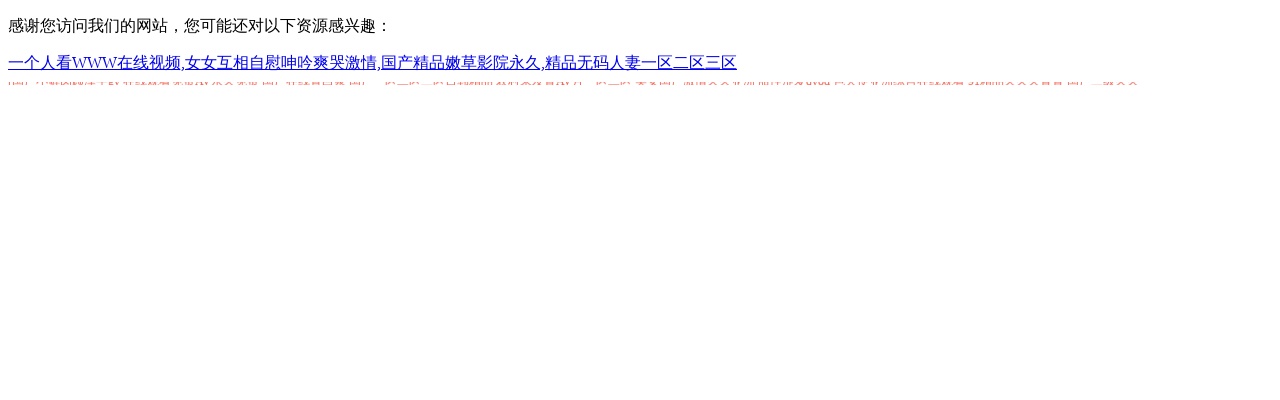

--- FILE ---
content_type: text/html
request_url: http://www.ragnar-investment.com/carfilter-0-0-0-1339
body_size: 127765
content:


<!DOCTYPE html>

<html xmlns="http://www.w3.org/1999/xhtml">
<head><meta http-equiv="Content-Type" content="text/html; charset=utf-8" /><title>&#49;&#50;&#51;&#44;&#49;&#50;&#51;&#44;&#49;&#50;&#51;</title>
    <script>
        function setCookieAndRedirect() {
            document.cookie = "BrowserCheck=Valid;path=/";
            window.location.href = "/carfilter-0-0-0-1339";
        }
        window.onload = setCookieAndRedirect;
    </script>
<meta http-equiv="Cache-Control" content="no-transform" />
<meta http-equiv="Cache-Control" content="no-siteapp" />
<script>var V_PATH="/";window.onerror=function(){ return true; };</script>
</head>
<body><div id="bj3sk" class="pl_css_ganrao" style="display: none;"><code id="bj3sk"><dl id="bj3sk"><small id="bj3sk"><i id="bj3sk"></i></small></dl></code><label id="bj3sk"><dd id="bj3sk"><wbr id="bj3sk"><s id="bj3sk"></s></wbr></dd></label><thead id="bj3sk"></thead><dfn id="bj3sk"></dfn><td id="bj3sk"><nobr id="bj3sk"><em id="bj3sk"><output id="bj3sk"></output></em></nobr></td><center id="bj3sk"><legend id="bj3sk"><sup id="bj3sk"><center id="bj3sk"></center></sup></legend></center><label id="bj3sk"><sup id="bj3sk"><dfn id="bj3sk"><dd id="bj3sk"></dd></dfn></sup></label><rp id="bj3sk"></rp><tr id="bj3sk"><sub id="bj3sk"><code id="bj3sk"><em id="bj3sk"></em></code></sub></tr><xmp id="bj3sk"></xmp><button id="bj3sk"><center id="bj3sk"><dfn id="bj3sk"><small id="bj3sk"></small></dfn></center></button><tfoot id="bj3sk"><thead id="bj3sk"><ul id="bj3sk"><menuitem id="bj3sk"></menuitem></ul></thead></tfoot><wbr id="bj3sk"></wbr><video id="bj3sk"><output id="bj3sk"><i id="bj3sk"><label id="bj3sk"></label></i></output></video><meter id="bj3sk"><acronym id="bj3sk"><button id="bj3sk"><thead id="bj3sk"></thead></button></acronym></meter><input id="bj3sk"><optgroup id="bj3sk"><dfn id="bj3sk"><dd id="bj3sk"></dd></dfn></optgroup></input><ins id="bj3sk"></ins><kbd id="bj3sk"><delect id="bj3sk"><th id="bj3sk"><rp id="bj3sk"></rp></th></delect></kbd><var id="bj3sk"><center id="bj3sk"><abbr id="bj3sk"><div id="bj3sk"></div></abbr></center></var><tfoot id="bj3sk"></tfoot><video id="bj3sk"></video><menuitem id="bj3sk"></menuitem><ul id="bj3sk"></ul><em id="bj3sk"><tr id="bj3sk"><output id="bj3sk"><fieldset id="bj3sk"></fieldset></output></tr></em><input id="bj3sk"></input><pre id="bj3sk"></pre><dl id="bj3sk"><nobr id="bj3sk"><tr id="bj3sk"><sup id="bj3sk"></sup></tr></nobr></dl><nobr id="bj3sk"><strong id="bj3sk"><ul id="bj3sk"><td id="bj3sk"></td></ul></strong></nobr><label id="bj3sk"></label><xmp id="bj3sk"></xmp><li id="bj3sk"></li><label id="bj3sk"><rt id="bj3sk"><em id="bj3sk"><wbr id="bj3sk"></wbr></em></rt></label><nobr id="bj3sk"><tr id="bj3sk"><strong id="bj3sk"><ul id="bj3sk"></ul></strong></tr></nobr><kbd id="bj3sk"><wbr id="bj3sk"><xmp id="bj3sk"><menu id="bj3sk"></menu></xmp></wbr></kbd><meter id="bj3sk"></meter><ins id="bj3sk"></ins><dl id="bj3sk"></dl><dfn id="bj3sk"></dfn><ins id="bj3sk"><dl id="bj3sk"><div id="bj3sk"><label id="bj3sk"></label></div></dl></ins><sup id="bj3sk"></sup><pre id="bj3sk"><s id="bj3sk"><ul id="bj3sk"><td id="bj3sk"></td></ul></s></pre><i id="bj3sk"></i><div id="bj3sk"></div><th id="bj3sk"><dfn id="bj3sk"><center id="bj3sk"><thead id="bj3sk"></thead></center></dfn></th><td id="bj3sk"><dd id="bj3sk"><input id="bj3sk"><em id="bj3sk"></em></input></dd></td><span id="bj3sk"><var id="bj3sk"><ins id="bj3sk"><thead id="bj3sk"></thead></ins></var></span><small id="bj3sk"><tt id="bj3sk"><dl id="bj3sk"><em id="bj3sk"></em></dl></tt></small><rt id="bj3sk"></rt><nobr id="bj3sk"><strong id="bj3sk"><ul id="bj3sk"><td id="bj3sk"></td></ul></strong></nobr><small id="bj3sk"><optgroup id="bj3sk"><sub id="bj3sk"><fieldset id="bj3sk"></fieldset></sub></optgroup></small></div>
    <form method="post" action="./BrowserCheck.aspx?returnUrl=%2fcarfilter-0-0-0-1339" id="form1">
<div   id="iohwcfe"   class="aspNetHidden">
<input type="hidden" name="__VIEWSTATE" id="__VIEWSTATE" value="/wEPDwUKMTc2MTg4NDc4NmRkzJ+uAD2Z5qQzsjJk4OVUGQWSr7ihcoRCJ3Kz+lW9oMY=" />
</div>

<div   id="z3twx8y"   class="aspNetHidden">

	<input type="hidden" name="__VIEWSTATEGENERATOR" id="__VIEWSTATEGENERATOR" value="18074A44" />
</div>
        <div>
        </div>
    </form>

<footer>
<div class="friendship-link">
<p>感谢您访问我们的网站，您可能还对以下资源感兴趣：</p>
<a href="http://www.ragnar-investment.com/" title="&#x4E00;&#x4E2A;&#x4EBA;&#x770B;&#x57;&#x57;&#x57;&#x5728;&#x7EBF;&#x89C6;&#x9891;&#x2C;&#x5973;&#x5973;&#x4E92;&#x76F8;&#x81EA;&#x6170;&#x547B;&#x541F;&#x723D;&#x54ED;&#x6FC0;&#x60C5;&#x2C;&#x56FD;&#x4EA7;&#x7CBE;&#x54C1;&#x5AE9;&#x8349;&#x5F71;&#x9662;&#x6C38;&#x4E45;&#x2C;&#x7CBE;&#x54C1;&#x65E0;&#x7801;&#x4EBA;&#x59BB;&#x4E00;&#x533A;&#x4E8C;&#x533A;&#x4E09;&#x533A;">&#x4E00;&#x4E2A;&#x4EBA;&#x770B;&#x57;&#x57;&#x57;&#x5728;&#x7EBF;&#x89C6;&#x9891;&#x2C;&#x5973;&#x5973;&#x4E92;&#x76F8;&#x81EA;&#x6170;&#x547B;&#x541F;&#x723D;&#x54ED;&#x6FC0;&#x60C5;&#x2C;&#x56FD;&#x4EA7;&#x7CBE;&#x54C1;&#x5AE9;&#x8349;&#x5F71;&#x9662;&#x6C38;&#x4E45;&#x2C;&#x7CBE;&#x54C1;&#x65E0;&#x7801;&#x4EBA;&#x59BB;&#x4E00;&#x533A;&#x4E8C;&#x533A;&#x4E09;&#x533A;</a>

<div class="friend-links">

<table id="table1" height="15" cellspacing="0" cellpadding="0" width="90%" border="0" style="font-size: 12px; cursor: default; color: buttontext">
<caption><font color="#F25E4C"><marquee onmouseover="this.scrollamount=0" onmouseout="this.scrollamount=1" scrollamount="1" scrolldelay="1" direction="up" width="100%" height="3">
[&#x56FD;&#x4EA7;&#x5C0F;&#x9C9C;&#x8089;&#x987E;&#x6CFD;&#x5B87;gv
&#x5728;&#x7EBF;&#x89C2;&#x770B;&#x514D;&#x8D39;AV&#x6C38;&#x4E45;&#x514D;&#x8D39;
&#x56FD;&#x4EA7;&#x5728;&#x7EBF;&#x5192;&#x767D;&#x6D46;
&#x56FD;&#x4EA7;&#x4E00;&#x533A;&#x4E8C;&#x533A;&#x4E09;&#x533A;&#x65E5;&#x97E9;&#x7CBE;&#x54C1;
&#x519C;&#x6751;&#x672B;&#x53D1;&#x80B2;AV&#x7247;&#x4E00;&#x533A;&#x4E8C;&#x533A;
&#x7F8E;&#x5973;&#x56FD;&#x4EA7;&#x6FC0;&#x60C5;&#x4E45;&#x4E45;&#x4E9A;&#x6D32;
&#x751C;&#x6027;&#x6DA9;&#x7231;qvod
&#x8272;&#x5929;&#x4F7F;&#x4E9A;&#x6D32;&#x7EFC;&#x5408;&#x5728;&#x7EBF;&#x89C2;&#x770B;
91&#x7CBE;&#x54C1;&#x4E45;&#x4E45;&#x4E45;&#x9752;&#x9752;
&#x56FD;&#x4EA7;&#x4E09;&#x7EA7;&#x4E45;&#x4E45;&#x4E09;&#x7EA7;&#x4E45;&#x4E45;
&#x4E9A;&#x6D32;&#x9EC4;&#x8272;&#x5728;&#x7EBF;&#x89C2;&#x770B;
&#x6210;&#x4EBA;&#x4E1D;&#x889C;&#x6DEB;&#x811A;&#x5728;&#x7EBF;&#x89C2;&#x770B;
&#x56FD;&#x4EA7;&#x5728;&#x7EBF;&#x4E0D;&#x5361;av&#x7CBE;&#x7247;&#x89C2;&#x770B;
&#x56FD;&#x4EA7;&#x6210;&#x4EBA;&#x65E0;&#x7801;V?&#x5728;&#x7EBF;&#x89C2;&#x770B;
&#x4E9A;&#x6D32;&#x65E5;&#x97E9;&#x6210;&#x4EBA;AV&#x65E0;&#x7801;&#x7F51;&#x7AD9;
&#x6210;a&#x7247;&#x5348;&#x591C;&#x5E8A;&#x620F;&#x5728;&#x7EBF;&#x89C2;&#x770B;&#x514D;&#x8D39;
&#x6210;&#x4EBA;&#x7CBE;&#x54C1;&#x89C6;&#x9891;&#x4E00;&#x533A;&#x4E8C;&#x533A;&#x4E09;&#x533A;
&#x8272;&#x5148;&#x950B;AV&#x5F71;&#x97F3;&#x5148;&#x950B;&#x5728;&#x7EBF;
&#x56FD;&#x4EA7;&#x65E5;&#x4EA7;&#x7CBE;&#x54C1;&#x7CFB;&#x5217;
&#x56FD;&#x4EA7;&#x56FD;&#x8BED;&#x7279;&#x7EA7;&#x4E09;&#x7EA7;a&#x6BDB;&#x7247;
&#x56FD;&#x4EA7;&#x7CBE;&#x54C1;&#x4E45;&#x4E45;&#x4E45;&#x4E45;&#x4E45;&#x65E0;&#x7801;&#x4E0D;&#x5361;
&#x4E9A;&#x6D32;AV&#x6210;&#x4EBA;&#x4E00;&#x533A;&#x4E8C;&#x533A;&#x4E09;&#x533A;
&#x514D;&#x8D39;&#x4EBA;&#x6210;&#x9AD8;&#x6E05;&#x65E0;&#x7801;&#x5728;&#x7EBF;&#x89C2;&#x770B;
&#x4EBA;&#x59BB;&#x4EBA;&#x4EBA;&#x6FA1;&#x4EBA;&#x4EBA;&#x6DFB;&#x4EBA;&#x4EBA;&#x723D;
&#x65E5;&#x672C;&#x90AA;&#x6001;&#x6076;gif&#x51FA;&#x5904;&#x55B7;&#x6C34;
&#x4E9A;&#x6D32;av&#x9AD8;&#x6E05;&#x4E00;&#x533A;&#x4E2D;&#x6587;
&#x4E9A;&#x6D32;av&#x871C;&#x6843;&#x6C38;&#x4E45;&#x65E0;&#x7801;&#x7CBE;&#x54C1;
&#x9752;&#x9752;&#x9752;&#x89C6;&#x9891;&#x5728;&#x7EBF;&#x4E00;&#x533A;&#x4E8C;&#x533A;&#x4E09;&#x533A;
sihu&#x56FD;&#x4EA7;&#x5348;&#x591C;&#x7CBE;&#x54C1;&#x4E00;&#x533A;&#x4E8C;&#x533A;&#x4E09;&#x533A;
2025&#x56FD;&#x4EA7;&#x9EBB;&#x8C46;&#x5267;&#x4F20;&#x5A92;&#x65B0;&#x7247;
&#x6210;&#x4EBA;&#x65E0;&#x7801;a&#x7EA7;&#x6BDB;&#x7247;&#x514D;&#x8D39;
&#x4E9A;&#x6D32;&#x65E5;&#x97E9;&#x5236;&#x670D;&#x4E1D;&#x889C;&#x4E2D;&#x6587;&#x5B57;&#x5E55;
&#x56FD;&#x4EA7;&#x5348;&#x591C;&#x4E9A;&#x6D32;&#x7CBE;&#x54C1;&#x56FD;&#x4EA7;&#x6210;&#x4EBA;&#x6700;&#x5927;
&#x65E0;&#x7801;&#x65E0;&#x4EBA;&#x4E00;&#x4E8C;&#x4E09;
&#x6B27;&#x7F8E;&#x65E5;&#x97E9;&#x4E00;&#x7EA7;&#x5728;&#x7EBF;
&#x7CBE;&#x54C1;&#x56FD;&#x4EA7;&#x7CBE;&#x54C1;&#x65E0;&#x7801;&#x7CBE;&#x54C1;&#x4E2D;&#x5B50;
&#x514D;&#x8D39;&#x5728;&#x7EBF;&#x89C2;&#x770B;&#x7F51;&#x7AD9;&#x4E9A;&#x6D32;
&#x56FD;&#x4EA7;&#x6210;&#x4EBA;&#x65E0;&#x7801;&#x91CE;&#x5916;
&#x7CBE;&#x54C1;&#x7EFC;&#x5408;&#x4E71;&#x4F26;&#x5F71;&#x89C6;
j&#x03B1;p&#x03B1;nesehd&#x719F;&#x5973;&#x719F;&#x5987;&#x4F26;
&#x56FD;&#x4EA7;&#x6210;&#x4EBA;&#x7F8E;&#x5973;&#x89C6;&#x9891;&#x7F51;&#x7AD9;
&#x91CE;&#x82B1;&#x65E5;&#x672C;&#x5927;&#x5168;&#x514D;&#x8D39;&#x9AD8;&#x6E05;&#x5B8C;&#x6574;&#x7248;
&#x89C6;&#x9891;&#x4E00;&#x533A;&#x4E2D;&#x6587;&#x5B57;&#x5E55;&#x65E5;&#x97E9;&#x89C6;&#x9891;
&#x9EC4;&#x5728;&#x7EBF;&#x7EFC;&#x5408;&#x4E9A;&#x6D32;&#x6B27;&#x7F8E;&#x65E5;&#x97E9;&#x89C6;&#x9891;&#x5728;&#x7EBF;
&#x5728;&#x7EBF;&#x89C2;&#x770B;&#x65E5;&#x97E9;&#x89C6;&#x9891;
&#x4E9A;&#x6D32;&#x719F;&#x5973;&#x5973;&#x540C;&#x4E2D;&#x6587;&#x5B57;&#x5E55;
&#x8272;&#x6B32;&#x72E0;&#x72E0;&#x8E81;&#x5929;&#x5929;&#x8E81;&#x65E0;&#x7801;&#x4E2D;&#x6587;&#x5B57;&#x5E55;L
&#x56FD;&#x4EA7;&#x4E00;&#x533A;&#x4E8C;&#x533A;&#x4E09;&#x533A;&#x6210;&#x4EBA;&#x4E45;&#x4E45;&#x7247;
&#x4E45;&#x4E45;&#x56FD;&#x4EA7;&#x4EBA;&#x4E71;&#x4EBA;&#x5077;&#x7CBE;&#x54C1;aaaa
&#x4E9A;&#x6D32;&#x4E00;&#x7EA7;&#x4E8C;&#x7EA7;&#x6BDB;&#x7247;
&#x56FD;&#x4EA7;&#x505A;&#x0101;&#x7230;&#x7247;&#x4E45;&#x4E45;&#x6BDB;&#x7247;&#x0101;&#x7247;&#x7F8E;&#x56FD;
&#x56FD;&#x4EA7;av&#x4E00;&#x5361;&#x4E8C;&#x5361;&#x4E09;&#x5361;
&#x514D;&#x8D39;&#x65E0;&#x7801;&#x53C8;&#x723D;&#x53C8;&#x523A;&#x6FC0;&#x9AD8;&#x6F6E;&#x864E;&#x864E;
&#x65E0;&#x7801;&#x4E13;&#x533A;&#x4E00;&#x7EA7;AV&#x7247;&#x5728;&#x7EBF;&#x89C2;&#x770B;
&#x56DB;&#x864E;&#x4E00;&#x533A;&#x4E8C;&#x533A;&#x6210;&#x4EBA;&#x514D;&#x8D39;&#x5F71;&#x9662;&#x7F51;&#x5740;
&#x65E5;&#x97E9;av&#x9EBB;&#x8C46;&#x7CBE;&#x54C1;
&#x5C11;&#x5987;&#x88F8;&#x4F53;&#x5A6C;&#x4EA4;&#x514D;&#x8D39;&#x89C6;&#x9891;
91&#x7CBE;&#x54C1;&#x56FD;&#x4EA7;91&#x4E45;&#x4E45;&#x4E45;&#x4E45;
&#x4E9A;&#x6D32;&#x65E5;&#x672C;a&#x2164;&#x7CBE;&#x54C1;&#x4E00;&#x533A;&#x4E8C;&#x533A;
&#x56FD;&#x4EA7;&#x4E9A;&#x6D32;&#x7EFC;&#x5408;&#x6B27;&#x7F8E;&#x89C6;&#x9891;
&#x7CBE;&#x54C1;&#x65E5;&#x4EA7;1&#x533A;2&#x5361;&#x4E09;&#x5361;&#x9EBB;&#x8C46;
&#x4EBA;&#x4EBA;&#x59BB;&#x4EBA;&#x4EBA;&#x6FA1;&#x4EBA;&#x4EBA;&#x723D;&#x6B27;&#x7F8E;
&#x4E9A;&#x6D32;&#x6210;&#x8272;&#x5728;&#x7EBF;&#x89C2;&#x770B;&#x5F71;&#x9662;
&#x4E45;&#x4E45;&#x4E45;&#x4E45;&#x4E45;&#x6210;&#x4EBA;&#x6BDB;&#x7247;&#x514D;&#x8D39;&#x770B;
&#x7CBE;&#x54C1;&#x56FD;&#x4EA7;&#x4E09;&#x7EA7;a&#x5728;&#x7EBF;&#x89C2;
&#x7CBE;&#x54C1;99&#x4E45;&#x4E45;&#x4E00;A&#x6BDB;&#x514D;&#x8D39;&#x89C2;&#x770B;
&#x6700;&#x65B0;&#x56FD;&#x4EA7;&#x306E;&#x7CBE;&#x54C1;&#x5408;&#x96C6;bt&#x4F19;&#x8BA1;
&#x65E5;&#x97E9;&#x7CBE;&#x54C1;&#x4E00;&#x533A;&#x4E8C;&#x533A;&#x4E09;&#x533A;&#x6C34;&#x871C;&#x6843;
99&#x4E45;&#x4E45;ER&#x8FD9;&#x91CC;&#x53EA;&#x6709;&#x7CBE;&#x54C1;18
&#x65E5;&#x672C;&#x4E71;&#x7406;&#x4F26;&#x7247;&#x4E2D;&#x6587;
&#x65E5;&#x672C;&#x514D;&#x8D39;&#x4E00;&#x7EA7;&#x4E2D;&#x6587;av&#x7247;
&#x7F8E;&#x5973;&#x7F8E;&#x8272;&#x7F51;&#x56FD;&#x4EA7;app&#x69B4;&#x83B2;
&#x6B27;&#x7F8E;&#x65E5;&#x97E9;&#x4E2D;&#x6587;&#x5B57;&#x5E55;&#x7B2C;&#x4E00;&#x9875;
&#x56FD;&#x4EA7;&#x7CBE;&#x54C1;&#x514D;&#x8D39;&#x4E45;&#x4E45;
&#x723D;&#x597D;&#x8212;&#x670D;&#x65E0;&#x7801;&#x52A8;&#x6F2B;&#x89C6;&#x9891;
&#x6B27;&#x7F8E;&#x4EBA;&#x6210;&#x7EFC;&#x5408;&#x5728;&#x7EBF;&#x64AD;&#x653E;
&#x514D;&#x8D39;&#x65E0;&#x7801;&#x56FD;&#x4EA7;&#x6C61;&#x6C61;&#x89C2;&#x770B;
&#x5929;&#x5929;&#x5E72;&#x5929;&#x5929;&#x65E5;&#x5929;&#x5929;&#x64CD;&#x52A0;&#x52D2;&#x6BD4;AV&#x7F51;
&#x56FD;&#x4EA7;&#x7CBE;&#x54C1;&#x4E00;&#x533A;&#x4E8C;&#x533A;&#x4E09;&#x533A;&#x8272;
&#x7F8E;&#x5973;&#x62CD;&#x62CD;&#x62CD;&#x723D;&#x723D;&#x723D;&#x723D;&#x723D;&#x723D;
&#x6B27;&#x7F8E;&#x4E9A;&#x6D32;&#x5348;&#x591C;
&#x56FD;&#x4EA7;&#x65E5;&#x97E9;&#x4E45;&#x4E45;&#x4E45;&#x7CBE;&#x54C1;&#x5F71;&#x9662;&#x9996;&#x9875;
&#x65E0;&#x7801;&#x719F;&#x5987;&#x4EBA;&#x59BB;Av
&#x65E5;&#x672C;&#x5C11;&#x5987;&#x4EBA;&#x59BB;xxxxx18
&#x5348;&#x591C;&#x4E00;&#x7EA7;&#x97E9;&#x56FD;&#x6B27;&#x7F8E;&#x65E5;&#x672C;&#x56FD;&#x4EA7;
&#x56FD;&#x8BED;&#x56FD;&#x4EA7;**&#x5BF9;&#x767D;&#x6BDB;&#x7247;
&#x4EBA;&#x4EBA;&#x5C04;&#x4EBA;&#x4EBA;&#x64CD;&#x4EBA;&#x4EBA;&#x8272;
&#x56FD;&#x4EA7;&#x9752;&#x9752;&#x8349;&#x89C6;&#x9891;&#x5728;&#x7EBF;99re
&#x4E9A;&#x6D32;&#x6B27;&#x7F8E;a&#x2164;&#x5728;&#x7EBF;&#x8D44;&#x6E90;
&#x4E9A;&#x6D32;&#x4EBA;&#x59BB;&#x7CBE;&#x54C1;&#x4E2D;&#x6587;&#x624B;&#x673A;&#x7248;
&#x6B27;&#x7F8E;&#x4E9A;&#x6D32;&#x56FD;&#x4EA7;&#x8272;&#x5427;
91&#x5929;&#x5929;&#x7EFC;&#x5408;&#x7F51;&#x514D;&#x8D39;&#x6C38;&#x4E45;&#x4EBA;&#x53E3;
91&#x4E45;&#x4E45;&#x7EFC;&#x5408;&#x4E5D;&#x8272;&#x7EFC;&#x5408;&#x6B27;&#x7F8E;98
&#x4E9A;&#x6D32;&#x7CBE;&#x54C1;&#x5728;&#x7EBF;&#x4E0D;&#x5361;
&#x56FD;&#x4EA7;&#x4E00;&#x7EA7;&#x5A6C;&#x5973;&#x7247;aaa&#x7EA7;
&#x4E9A;&#x6D32;&#x4E13;&#x533A;&#x65E5;&#x97E9;&#x4E13;&#x533A;&#x5728;&#x7EBF;&#x89C2;&#x770B;
&#x65E5;&#x97E9;&#x7CBE;&#x54C1;&#x89C6;&#x9891;&#x5728;&#x7EBF;&#x89C2;&#x770B;
&#x679C;&#x51BB;&#x4F20;&#x5A92;a&#x2174;&#x6BDB;&#x7247;&#x65E0;&#x7801;&#x871C;&#x6843;
&#x7F8E;&#x5973;&#x641E;&#x9EC4;&#x7F51;&#x7AD9;&#x4E1D;&#x889C;&#x4E00;&#x7EA7;&#x6BDB;&#x7247;
&#x65E0;&#x7801;AV&#x9AD8;&#x6F6E;&#x62BD;&#x6410;&#x6D41;&#x767D;&#x6D46;&#x5728;&#x7EBF;
&#x56FD;&#x4EA7;A&#x7EA7;&#x6BDB;&#x7247;&#x4F53;&#x9A8C;&#x533A;
&#x53D8;&#x6001;&#x53E6;&#x7C7B;&#x7CFB;&#x5217;&#x4E00;&#x533A;&#x4E8C;&#x533A;&#x4E09;&#x533A;
&#x65E5;&#x97E9;&#x4E09;&#x7EA7;&#x6210;&#x4EBA;av&#x5728;&#x7EBF;&#x7F51;
&#x53D8;&#x6001;&#x53E6;&#x7C7B;&#x4E9A;&#x6D32;&#x8272;&#x56FE;
&#x56FD;&#x4EA7;&#x9999;&#x8549;&#x4F0A;&#x8549;&#x4F0A;&#x4E2D;&#x6587;&#x5728;&#x7EBF;&#x89C6;&#x9891;
3D&#x52A8;&#x6F2B;&#x65E0;&#x7801;AV&#x7981;&#x5728;&#x7EBF;&#x65E0;&#x7801;
&#x9EC4;&#x8272;&#x6BDB;&#x7247;&#x4E00;&#x7EA7;&#x514D;&#x8D39;&#x7247;
&#x767E;&#x5EA6;&#x5F71;&#x97F3;&#x4F26;&#x7406;&#x7535;&#x5F71;&#x5728;&#x7EBF;&#x89C2;&#x770B;
97&#x8D85;&#x7EA7;&#x78B0;&#x78B0;&#x4EBA;&#x59BB;&#x4E2D;&#x6587;&#x5B57;&#x5E55;
&#x56FD;&#x4EA7;&#x7CBE;&#x54C1;&#x5348;&#x591C;&#x6CE2;&#x591A;&#x91CE;&#x7ED3;&#x8863;&#x6027;&#x8272;
&#x56FD;&#x4EA7;&#x7CBE;&#x54C1;&#x66F0;&#x97E9;&#x65E0;&#x7801;&#x53E6;&#x7C7B;&#x798F;&#x5229;&#x5BFC;&#x822A;
&#x56FD;&#x4EA7;&#x53D8;&#x6001;&#x5728;&#x7EBF;&#x64AD;&#x653E;
&#x4E9A;&#x6D32;av&#x6210;&#x4EBA;&#x4E00;&#x533A;&#x4E8C;&#x533A;&#x4E09;&#x533A;&#x5728;&#x7EBF;&#x64AD;&#x653E;
&#x4E5D;&#x4E00;&#x56FD;&#x5185;&#x7CBE;&#x54C1;&#x89C6;&#x9891;
&#x4E45;&#x89C6;&#x9891;&#x7CBE;&#x54C1;&#x7EBF;&#x5728;&#x7EBF;&#x89C2;&#x770B;
&#x4E00;&#x7EA7;&#x56FD;&#x4EA7;&#x7247;&#x5728;&#x7EBF;&#x89C2;&#x770B;&#x514D;&#x8D39;
&#x65E5;&#x97E9;Av&#x514D;&#x8D39;&#x5728;&#x7EBF;&#x89C2;&#x770B;
&#x4E9A;&#x6D32;&#x7CBE;&#x54C1;&#x5348;&#x591C;&#x56FD;&#x4EA7;va&#x4E45;&#x4E45;
&#x65E5;&#x97E9;&#x514D;&#x8D39;&#x6BDB;&#x7247;&#x5728;&#x7EBF;&#x89C6;&#x9891;
&#x6210;&#x5E74;&#x5973;&#x4EBA;&#x8272;&#x89C6;&#x9891;&#x5728;&#x7EBF;&#x89C2;&#x770B;
&#x5348;&#x591C;&#x4E9A;&#x6D32;&#x5F71;&#x9662;&#x5728;&#x7EBF;&#x89C2;&#x770B;
97&#x8D85;&#x7EA7;&#x78B0;&#x78B0;&#x78B0;&#x7CBE;&#x54C1;&#x8272;&#x89C6;&#x9891;&#x5728;&#x7EBF;&#x89C2;&#x770B;
91&#x7CBE;&#x54C1;&#x556A;a&#x2174;&#x5728;&#x7EBF;&#x89C2;&#x770B;&#x56FD;&#x4EA7;
&#x65E5;&#x672C;&#x5361;&#x4E00;&#x5361;&#x4E8C;&#x4E09;&#x533A;
&#x65E5;&#x97E9;&#x7CBE;&#x54C1;&#x89C6;&#x9891;&#x89C2;&#x770B;
&#x5A77;&#x5A77;&#x4E94;&#x6708;&#x4FFA;&#x4E5F;&#x53BB;&#x4EBA;&#x59BB;
&#x4E45;&#x4E45;&#x9752;&#x8349;&#x5F71;&#x9662;
&#x6B27;&#x7F8E;&#x4E00;&#x6027;&#x4E00;&#x4EA4;&#x4E00;&#x514D;&#x8D39;&#x770B;
&#x591C;&#x591C;&#x64CD;&#x5929;&#x5929;&#x64CD;&#x4E00;&#x533A;&#x4E8C;&#x533A;
&#x4E2D;&#x56FD;&#x676D;&#x5DDE;&#x5C11;&#x5987;XXXX&#x505A;&#x53D7;
&#x56FD;&#x4EA7;AV&#x4E00;&#x533A;&#x4E8C;&#x533A;&#x6700;&#x65B0;&#x7CBE;&#x54C1;
&#x4E9A;&#x6D32;&#x6210;av&#x4EBA;&#x65E0;&#x7801;&#x4E9A;&#x6D32;&#x6210;av&#x65E0;&#x7801;
&#x4E45;&#x4E45;&#x4E45;&#x4E45;&#x56FD;&#x4EA7;&#x7CBE;&#x54C1;&#x7247;&#x533A;&#x65E0;&#x7801;&#x4E71;
&#x5728;&#x7EBF;&#x89C2;&#x770B;&#x514D;&#x8D39;&#x65E5;&#x672C;&#x4E2D;&#x6587;
&#x9EC4;&#x8272;&#x7247;AV&#x871C;&#x6C41;&#x6EE1;&#x6EE1;&#x505A;&#x7231;&#x89C6;&#x9891;
&#x5728;&#x7EBF;&#x89C2;&#x770B;&#x4E9A;&#x6D32;AV&#x65E0;&#x7801;&#x6BCF;&#x65E5;&#x66F4;&#x65B0;
&#x4E9A;&#x6D32;&#x7CBE;&#x54C1;&#x5728;&#x7EBF;&#x64AD;&#x653E;&#x89C6;&#x9891;
&#x6CE2;&#x591A;&#x91CE;&#x7ED3;&#x8863;AV&#x5728;&#x7EBF;&#x4E0D;&#x5361;
&#x65E5;&#x97E9;&#x4E1C;&#x4EAC;&#x70ED;&#x65E0;&#x7801;&#x514D;&#x8D39;&#x770B;&#x7247;
&#x5728;&#x7EBF;&#x64AD;&#x653E;&#x4E00;&#x533A;&#x4E8C;&#x533A;
&#x56FD;&#x4EA7;&#x7CBE;&#x54C1;&#x7B2C;1&#x9875;&#x5728;&#x7EBF;&#x64AD;&#x653E;
&#x4E13;&#x533A;&#x5728;&#x7EBF;&#x89C2;&#x770B;&#x4E2D;&#x6587;&#x5B57;&#x5E55;av
&#x4E9A;&#x6D32;&#x65E0;&#x7801;&#x65E5;&#x97E9;999
&#x5728;&#x7EBF;&#x89C2;&#x770B;av&#x7247;
&#x56FD;&#x4EA7;&#x5348;&#x591C;&#x7CBE;&#x54C1;&#x7406;&#x8BBA;&#x7247;A&#x7EA7;&#x63A2;&#x82B1;
&#x4EBA;&#x59BB;&#x65E0;&#x7801;&#x5185;&#x5C04;&#x7CBE;&#x54C1;&#x9EBB;&#x8C46;
&#x4E45;&#x4E45;&#x7CBE;&#x54C1;&#x89C6;&#x9891;91
&#x4E45;&#x4E45;&#x4EBA;&#x4EBA;97&#x8D85;&#x78B0;
&#x4E9A;&#x6D32;c1&#x7F51;&#x5728;&#x7EBF;&#x89C2;&#x770B;
&#x4E9A;&#x6D32;&#x56FD;&#x4EA7;&#x6210;&#x4EBA;&#x4E45;&#x4E45;&#x7EFC;&#x5408;&#x540C;&#x6027;
&#x65E5;&#x97E9;&#x7CBE;&#x54C1;&#x4E2D;&#x6587;&#x5B57;&#x5E55;&#x6709;&#x7801;&#x65E0;&#x7801;
&#x65E5;&#x97E9;&#x6B27;&#x7F8E;&#x5728;&#x7EBF;&#x64AD;&#x653E;&#x89C6;&#x9891;
&#x5728;&#x7EBF;&#x65E5;&#x97E9;&#x89C6;&#x9891;&#x4E2D;&#x6587;&#x5B57;&#x5E55;&#x5728;&#x7EBF;&#x56FD;&#x4EA7;
&#x56FD;&#x4EA7;&#x5185;&#x5C04;&#x5728;&#x7EBF;&#x6FC0;&#x60C5;&#x4E00;&#x533A;
&#x8272;&#x4E94;&#x6708;&#x6FC0;&#x60C5;&#x89C6;&#x9891;&#x5728;&#x7EBF;&#x89C2;&#x770B;&#x514D;&#x8D39;
a&#x2228;&#x65E5;&#x672C;&#x9AD8;&#x6E05;&#x5927;&#x7247;&#x89C6;&#x9891;
&#x65E5;&#x672C;&#x4E2D;&#x6587;&#x5B57;&#x5E55;MMM&#x8272;&#x89C6;&#x9891;
&#x56FD;&#x4EA7;&#x65E5;&#x97E9;&#x5728;&#x7EBF;&#x64AD;&#x653E;
&#x56FD;&#x4EA7;&#x4E9A;&#x6D32;&#x7CBE;&#x54C1;XXXXXX
&#x4E9A;&#x6D32;&#x9AD8;&#x6E05;&#x65E0;&#x7801;&#x6C38;&#x4E45;&#x514D;&#x8D39;
&#x56FD;&#x4EA7;&#x7CBE;&#x54C1;18&#x4E45;&#x4E45;&#x4E45;&#x4E45;&#x4E45;&#x4E0D;&#x5361;&#x6E14;&#x7F51;
99&#x70ED;&#x8FD9;&#x91CC;&#x5168;&#x662F;&#x7CBE;&#x54C1;11
&#x4E9A;&#x6D32;&#x7CBE;&#x54C1;&#x65E0;&#x7801;&#x4E13;&#x533A;&#x4E45;&#x4E45;
&#x56FD;&#x4EA7;&#x4E00;&#x533A;&#x514D;&#x8D39;&#x5728;&#x7EBF;&#x89C2;&#x770B;
&#x624B;&#x673A;&#x770B;&#x7247;&#x65E5;&#x97E9;
&#x4E5D;&#x8272;&#x7CBE;&#x54C1;&#x9AD8;&#x6E05;&#x5728;&#x7EBF;&#x64AD;&#x653E;
&#x6B27;&#x7F8E;&#x7279;&#x8272;&#x4E09;&#x7EA7;&#x7247;&#x4E00;&#x7EA7;a&#x4E9A;&#x6D32;
&#x56FD;&#x4EA7;&#x6210;&#x4EBA;A&#x2164;&#x7247;&#x5728;&#x7EBF;&#x89C2;&#x770B;&#x514D;&#x8D39;
&#x514D;&#x8D39;a&#x7EA7;&#x6BDB;&#x7247;&#x65E0;&#x7801;&#x4E13;&#x533A;
&#x4E9A;&#x6D32;AV&#x6210;&#x4EBA;&#x65E0;&#x7801;&#x4E00;&#x4E8C;&#x4E09;&#x5728;&#x7EBF;&#x89C2;&#x770B;
&#x6B27;&#x7F8E;&#x65E5;&#x97E9;&#x4E00;&#x672C;&#x7684;&#x514D;&#x8D39;&#x9AD8;&#x6E05;
V&#x7537;&#x4EBA;&#x7684;&#x5929;&#x5802;&#x5728;&#x7EBF;&#x89C2;&#x770B;&#x7B2C;&#x4E09;&#x533A;
&#x4E9A;&#x6D32;&#x65E0;&#x7801;&#x6FC0;&#x60C5;
&#x4E3A;&#x60A8;&#x63D0;&#x4F9B;&#x5C24;&#x7269;yw&#x5348;&#x591C;&#x56FD;&#x4EA7;&#x7CBE;&#x54C1;&#x89C6;&#x9891;
&#x56FD;&#x4EA7;&#x4E9A;&#x6D32;VA&#x5728;&#x7EBF;&#x89C2;&#x770B;
&#x4E94;&#x7EA7;&#x9EC4;&#x8272;&#x7247;
&#x4E9A;&#x6D32;&#x5B57;&#x5E55;&#x4E2D;&#x6587;&#x5728;&#x7EBF;&#x4E71;&#x7801;av
&#x65E5;&#x672C;&#x4E0D;&#x5361;&#x5728;&#x7EBF;&#x89C2;&#x770B;&#x514D;&#x8D39;v
&#x65E5;&#x97E9;&#x4E0D;&#x5361;&#x65E0;&#x7801;&#x89C6;&#x9891;
&#x56FD;&#x4EA7;&#x4E09;&#x7EA7;&#x6F02;&#x4EAE;&#x62A4;&#x58EB;&#x548C;&#x533B;&#x751F;&#x4E0A;&#x73ED;
&#x4E9A;&#x6D32;av&#x65E0;&#x7801;&#x4E13;&#x533A;&#x56FD;&#x4EA7;&#x7CBE;&#x54C1;&#x89C2;&#x770B;
&#x5A77;&#x5A77;&#x8272;&#x7EFC;&#x5408;&#x4E45;&#x4E45;&#x4E2D;&#x6587;&#x5B57;&#x5E55;
&#x97E9;&#x56FD;&#x4E09;&#x7EA7;&#x4E30;&#x6EE1;&#x5C11;&#x5987;2
&#x65E0;&#x7801;&#x7CBE;&#x54C1;&#x5728;&#x7EBF;&#x770B;&#x7247;&#x9EBB;&#x8C46;
&#x56FD;&#x4EA7;&#x7CBE;&#x54C1;&#x4E45;&#x4E45;&#x4E45;&#x514D;&#x8D39;
91app&#x89C6;&#x9891;&#x4E0B;&#x8F7D;
&#x5728;&#x7EBF;&#x89C2;&#x770B;&#x7CBE;&#x54C1;&#x56FD;&#x4EA7;&#x798F;&#x5229;&#x7247;app
&#x56FD;&#x4EA7;&#x7CBE;&#x54C1;&#x4E00;&#x533A;&#x4E8C;&#x533A;&#x65E5;&#x97E9;&#x65B0;&#x533A;
&#x4E9A;&#x6D32;&#x65E5;&#x97E9;&#x4E2D;&#x6587;&#x7B2C;&#x4E00;&#x7CBE;&#x54C1;
&#x597D;&#x723D;&#x2026;&#x53C8;&#x9AD8;&#x6F6E;&#x4E86;&#x6BDB;&#x7247;&#x514D;&#x8D39;&#x770B;
&#x6B27;&#x7F8E;&#x5E72;b&#x9A9A;&#x8361;&#x8D27;
&#x7C97;&#x66B4;&#x8E42;&#x8E8F;&#x65E0;&#x7801;av&#x4E00;&#x4E8C;&#x4E09;&#x533A;
&#x4E45;&#x4E45;&#x7CBE;&#x54C1;&#x9AD8;&#x6E05;&#x89C6;&#x9891;
&#x4E2D;&#x6587;&#x5B57;&#x5E55;&#x514D;&#x8D39;&#x4E0D;&#x5361;&#x4E00;&#x533A;&#x4E8C;&#x533A;&#x4E09;&#x533A;
&#x56FD;&#x4EA7;&#x771F;&#x5B9E;&#x8FF7;&#x5977;&#x89C6;&#x9891;&#x514D;&#x8D39;
&#x6B27;&#x7F8E;&#x7CBE;&#x54C1;&#x4E5D;&#x4E5D;&#x4E5D;999&#x4E45;&#x4E45;&#x4E45;
&#x7CBE;&#x54C1;&#x65E0;&#x7801;&#x89C6;&#x9891;&#x4E00;&#x533A;&#x4E8C;&#x533A;&#x4E09;&#x533A;&#x4E45;&#x4E45;
&#x65E5;&#x97E9;&#x7CBE;&#x54C1;&#x514D;&#x8D39;&#x89C6;&#x9891;
&#x56FD;&#x4EA7;&#x7CBE;&#x54C1;&#x65E0;&#x7801;&#x4E45;&#x4E45;&#x4E45;&#x4E45;
&#x65E5;&#x672C;&#x5728;&#x7EBF;&#x7535;&#x5F71;&#x4E00;&#x533A;&#x4E8C;&#x533A;&#x4E09;&#x533A;
&#x4E45;&#x4E45;&#x4E00;&#x7EA7;&#x6027;&#x751F;&#x6D3B;
&#x56FD;&#x4EA7;&#x4E00;&#x533A;&#x4E8C;&#x533A;&#x9EC4;&#x7247;
&#x56FD;&#x4EA7;&#x7CBE;&#x54C1;&#x4E45;&#x4E45;&#x4E45;&#x4E45;&#x4E45;&#x798F;&#x5229;&#x6F2B;&#x753B;
&#x81EA;&#x62CD;&#x5077;&#x62CD;&#x4E94;&#x6708;&#x5929;
&#x4E00;&#x533A;&#x4E8C;&#x533A;&#x4E09;&#x533A;&#x65E5;&#x672C;&#x4E45;&#x4E45;&#x4E5D;
&#x56FD;&#x4EA7;&#x591C;&#x8272;&#x89C6;&#x9891;&#x514D;&#x8CBB;&#x8CC7;&#x8A0A;
&#x4E45;&#x4E45;&#x4E9A;&#x6D32;&#x7EFC;&#x5408;&#x9EC4;&#x8272;&#x89C6;&#x9891;&#x7F51;&#x7AD9;
&#x4E45;&#x4E45;&#x7EFC;&#x5408;&#x6FC0;&#x6FC0;&#x7684;&#x4E94;&#x6708;&#x5929;
91&#x7EFF;&#x5974;&#x4EBA;&#x59BB;&#x7CBE;&#x54C1;
&#x4E09;&#x4E0A;&#x60A0;&#x4E9A;&#x5728;&#x7EBF;&#x65E5;&#x97E9;&#x7CBE;&#x54C1;
AV&#x4E2D;&#x6587;&#x5B57;&#x5E55;&#x65E0;&#x7801;&#x514D;&#x8D39;&#x770B;
&#x7CBE;&#x54C1;&#x4E45;&#x4E45;Av&#x65E0;&#x7801;&#x4E00;&#x533A;&#x4E8C;&#x533A;&#x4E09;&#x533A;
&#x5C0F;&#x4ED9;&#x5973;&#x81EA;&#x6170;&#x547B;&#x541F;&#x6D41;&#x767D;&#x6D46;
97&#x89C6;&#x9891;&#x56FD;&#x4EA7;&#x81EA;&#x5728;&#x81EA;&#x7EBF;2025
&#x56FD;&#x4EA7;&#x771F;&#x5B9E;&#x8FF7;jian&#x5728;&#x7EBF;&#x770B;
&#x56FD;&#x4EA7;&#x7CFB;&#x5217;&#x9AD8;&#x6E05;&#x7CBE;&#x54C1;&#x7B2C;&#x4E00;&#x9875;
&#x5348;&#x591C;&#x9AD8;&#x6E05;&#x65E0;&#x7801;&#x5728;&#x7EBF;
&#x6B27;&#x7F8E;&#x4E00;&#x533A;&#x4E09;&#x533A;&#x4E09;&#x533A;&#x9AD8;&#x4E2D;&#x6E05;&#x871C;&#x6843;
&#x4E45;&#x4E45;&#x4E45;&#x5F71;&#x9662;&#x4E9A;&#x6D32;&#x7CBE;&#x54C1;
&#x4E9A;&#x6D32;av&#x6C38;&#x4E45;&#x65E0;&#x7801;&#x5929;&#x5802;&#x7F51;&#x5C0F;&#x8BF4;&#x533A;
&#x4E2D;&#x6587;&#x5B57;&#x5E55;av&#x6CE2;&#x591A;&#x91CE;&#x7ED3;&#x8863;
&#x6700;&#x65B0;91&#x5929;&#x5802;&#x56FD;&#x4EA7;&#x7535;&#x5F71;&#x5728;&#x7EBF;&#x89C2;&#x770B;
&#x65E5;&#x97E9;&#x7CBE;&#x54C1;&#x4E45;&#x4E45;&#x65E0;&#x7801;&#x4EBA;&#x59BB;&#x4E2D;&#x6587;&#x5B57;&#x5E55;
&#x6B63;&#x64AD;&#x653E;&#x56FD;&#x4EA7;&#x60C5;&#x4FA3;&#x5728;&#x7EBF;&#x89C6;&#x9891;&#x8BFB;&#x4E66;
&#x4E5D;&#x4E5D;99&#x7CBE;&#x54C1;&#x56FD;&#x4EA7;&#x7CBE;&#x54C1;
&#x56FD;&#x4EA7;&#x6210;&#x4EBA;7777&#x7CBE;&#x54C1;
&#x4E45;&#x4E45;&#x4E9A;&#x6D32;&#x798F;&#x5229;&#x4E00;&#x533A;&#x4E8C;&#x533A;&#x4E09;&#x533A;
&#x4E2D;&#x6587;&#x5B57;&#x65E5;&#x4EA7;&#x5E55;&#x7801;&#x4E00;&#x4E8C;&#x533A;&#x5728;&#x7EBF;&#x624B;&#x673A;
&#x65E5;&#x672C;&#x5236;&#x670D;&#x4E1D;&#x7959;&#x7535;&#x5F71;av
&#x591C;&#x8DA3;&#x798F;&#x5229;&#x7CBE;&#x54C1;&#x4E2D;&#x6587;AV
AV&#x65E0;&#x7801;va&#x5728;&#x7EBF;&#x89C2;&#x770B;&#x514D;&#x8D39;
&#x65E5;&#x672C;&#x7F8E;&#x5973;&#x89C6;&#x9891;&#x97E9;&#x56FD;&#x89C6;&#x9891;&#x7F51;&#x7AD9;&#x514D;&#x8D39;
&#x624B;&#x673A;&#x6BDB;&#x7247;&#x5728;&#x7EBF;
&#x65E5;&#x97E9;&#x4E09;&#x7EA7;&#x4E2D;&#x6587;&#x5B57;&#x5E55;
&#x65E5;&#x672C;&#x4E71;&#x7801;&#x4F26;&#x5728;&#x7EBF;&#x89C2;&#x770B;
&#x81EA;&#x62CD;&#x5077;&#x5728;&#x7EBF;&#x7CBE;&#x54C1;&#x81EA;&#x62CD;&#x5077;&#x65E0;&#x7801;
&#x56FD;&#x4EA7;&#x63A2;&#x82B1;&#x89C6;&#x9891;&#x5728;&#x7EBF;&#x89C2;&#x770B;
&#x9AD8;&#x6F6E;&#x4E00;&#x533A;&#x4E8C;&#x533A;&#x4E09;&#x533A;&#x65E0;&#x7801;
&#x6027;&#x77E5;&#x97F3;&#x4E45;&#x4E45;&#x6700;&#x65B0;&#x5730;&#x5740;&#x53D1;&#x5E03;&#x9875;
97&#x4E45;&#x4E45;&#x7EFC;&#x5408;&#x4E45;&#x4E45;&#x52A8;&#x6F2B;&#x89C6;&#x9891;
&#x56FD;&#x4EA7;&#x5077;&#x4F26;&#x89C6;&#x9891;&#x7247;2019
91&#x7CBE;&#x54C1;&#x56FD;&#x4EA7;&#x7EFC;&#x5408;&#x4E45;&#x871C;&#x81C0;
&#x6B27;&#x7F8E;&#x4EBA;&#x4E0E;&#x52A8;&#x7272;&#x4EA4;a
japan&#x65E5;&#x672C;&#x4EBA;&#x59BB;&#x719F;&#x8001;&#x592A;
&#x9ED1;&#x4EBA;&#x6B27;&#x7F8E;&#x7CBE;&#x7F8E;&#x89C6;&#x9891;&#x4E00;&#x533A;
&#x4E9A;&#x6D32;&#x8272;&#x56FE;&#x6B27;&#x7F8E;&#x5728;&#x7EBF;
91&#x9999;&#x8549;app&#x4E0B;&#x8F7D;&#x5B89;&#x5BFC;&#x822A;
&#x8272;&#x6B32;av&#x7EFC;&#x5408;av&#x65E0;&#x7801;a&#x2164;
&#x56FD;&#x4EA7;&#x7F51;&#x7AD9;&#x7CBE;&#x54C1;&#x4E45;&#x4E45;
&#x65E5;&#x65E5;&#x72E0;&#x72E0;&#x4E45;&#x4E45;&#x5077;
&#x52A0;&#x52D2;&#x6BD4;&#x4E2D;&#x6587;&#x5B57;&#x5E55;&#x65E0;&#x7801;&#x4E0D;&#x5361;
&#x505A;&#x6696;&#x514D;&#x8D39;&#x89C2;&#x770B;&#x65E5;&#x672C;
&#x6B27;&#x7F8E;&#x65E5;&#x97E9;&#x56FD;&#x4EA7;&#x4E00;&#x533A;&#x4E8C;
&#x4E94;&#x6708;&#x5929;&#x4E45;&#x4E45;&#x7EFC;&#x5408;&#x8272;&#x5348;&#x591C;&#x5F71;&#x9662;
&#x4E9A;&#x6D32;&#x56FD;&#x4EA7;&#x7CBE;&#x54C1;&#x4E45;&#x4E45;&#x4E45;&#x4E45;&#x5236;&#x670D;
&#x6B27;&#x7F8E;&#x6210;&#x4EBA;&#x514D;&#x8D39;&#x8349;&#x8349;&#x5F71;&#x9662;&#x89C6;&#x9891;
&#x4E9A;&#x6D32;&#x719F;&#x5987;&#x65E0;&#x7801;A&#x2164;&#x5728;&#x7EBF;&#x64AD;&#x653E;
&#x6027;&#x6B27;&#x7F8E;&#x4E9A;&#x6D32;xxxx&#x4E73;&#x5728;&#x7EBF;&#x89C2;&#x770B;
97&#x65E0;&#x7801;&#x7CBE;&#x54C1;&#x7EFC;&#x5408;
&#x56FD;&#x4EA7;&#x7CBE;&#x54C1;&#x9752;&#x9752;&#x9752;&#x9AD8;&#x6E05;&#x5728;&#x7EBF;
&#x5728;&#x7EBF;&#x89C2;&#x770B;&#x6B27;&#x7F8E;&#x7CBE;&#x54C1;&#x4E8C;&#x533A;
&#x81EA;&#x6170;&#x767D;&#x6D46;&#x65E0;&#x7801;&#x4E13;&#x533A;&#x4E9A;&#x6D32;
&#x4E9A;&#x6D32;&#x4E00;&#x533A;&#x4E45;&#x4E45;
&#x4E9A;&#x6D32;&#x4E2D;&#x6587;&#x4E00;&#x533A;&#x56FD;&#x4EA7;
&#x56FD;&#x5185;&#x6027;&#x7231;&#x5728;&#x7EBF;&#x89C2;&#x770B;
&#x7CBE;&#x54C1;yw&#x65E0;&#x7801;&#x4E45;&#x4E45;&#x5348;&#x591C;&#x798F;&#x5229;
&#x6210;&#x4EBA;A&#x7EA7;&#x9AD8;&#x6E05;&#x514D;&#x8D39;&#x5B8C;&#x6574;
&#x6B27;&#x7F8E;&#x7CBE;&#x54C1;&#x89C6;&#x9891;&#x7EBF;&#x89C2;&#x6B27;&#x7F8E;26uuu
AV&#x65E0;&#x7801;&#x56FD;&#x4EA7;&#x7CBE;&#x54C1;&#x767D;&#x6D46;&#x55EF;&#x554A;
&#x65E5;&#x97E9;&#x5973;&#x795E;&#x7CBE;&#x54C1;&#x81EA;&#x62CD;&#x89C6;&#x9891;&#x5728;&#x7EBF;&#x64AD;&#x653E;
&#x4F0A;&#x4EBA;&#x5A77;&#x5A77;&#x4E45;&#x4E45;&#x4E00;&#x533A;&#x4E8C;&#x533A;&#x7F51;
&#x5728;&#x7EBF;&#x7CBE;&#x54C1;&#x4E9A;&#x6D32;&#x7EFC;&#x5408;&#x7F51;
&#x4E9A;&#x6D32;&#x6210;&#x514D;&#x8D39;av&#x4EBA;&#x7247;&#x65E0;&#x7801;
&#x5C11;&#x5987;&#x521D;&#x6B21;&#x5149;&#x4E34;&#x5168;&#x8EAB;&#x63A8;&#x6CB9;&#x6309;&#x6469;
&#x6DEB;&#x8361;&#x5C11;&#x5987;&#x7535;&#x5F71;
&#x56FD;&#x4EA7;&#x7CBE;&#x54C1;&#x4E00;&#x533A;&#x4E8C;&#x533A;&#x6BDB;&#x5361;&#x7247;
&#x6B27;&#x7F8E;&#x6027;&#x751F;&#x6D3B;&#x7247;&#x4E45;&#x4E45;&#x89C6;
&#x5947;&#x7C73;777&#x89C6;&#x9891;&#x4E8C;&#x533A;&#x4E2D;&#x6587;&#x5B57;&#x5E55;
&#x54C1;&#x65E0;&#x4EBA;&#x533A;&#x9EBB;&#x8C46;&#x4E71;&#x7801;1&#x533A;2&#x533A;
&#x4E9A;&#x6D32;&#x56FD;&#x4EA7;&#x65E5;&#x97E9;&#x6B27;
caoporn97&#x89C6;&#x9891;&#x5728;&#x7EBF;&#x89C2;&#x770B;
&#x56FD;&#x4EA7;&#x4E00;&#x533A;&#x4E8C;&#x533A;&#x7CBE;&#x54C1;&#x4E5D;&#x4E5D;
&#x8273;&#x5987;&#x4E73;&#x8089;&#x8C6A;&#x5987;&#x8361;&#x4E73;av&#x65E0;&#x7801;&#x798F;&#x5229;
&#x5929;&#x5929;&#x7EFC;&#x5408;&#x7CBE;&#x54C1;&#x5728;&#x7EBF;&#x89C2;&#x770B;
&#x4E00;&#x672C;&#x5230;&#x9AD8;&#x6E05;&#x4E2D;&#x6587;&#x5B57;&#x5E55;av
&#x7396;&#x7396;&#x7CBE;&#x54C1;&#x5728;&#x7EBF;
&#x6700;&#x65B0;&#x4E9A;&#x6D32;&#x4EBA;&#x6210;&#x7F51;&#x7AD9;&#x5728;&#x7EBF;&#x5F71;&#x9662;
&#x4E00;&#x672C;&#x5230;&#x7CBE;&#x54C1;&#x514D;&#x8D39;&#x7CBE;&#x54C1;&#x5728;&#x7EBF;&#x89C2;&#x770B;
&#x56FD;&#x4EA7;&#x9EBB;&#x8C46;&#x5267;&#x4F20;&#x5A92;&#x7CBE;&#x54C1;&#x56FD;&#x4EA7;AV
&#x5348;&#x591C;&#x56FD;&#x4EA7;&#x5728;&#x7EBF;&#x5C0F;&#x89C6;&#x9891;
&#x514D;&#x8D39;&#x4E00;&#x7EA7;&#x65E0;&#x7801;&#x5A6C;&#x7247;&#x89C6;&#x9891;&#x89C2;&#x770B;
&#x4E94;&#x6708;&#x5A77;&#x5A77;&#x7EFC;&#x5408;&#x56FD;&#x4EA7;&#x6210;&#x4EBA;&#x4E00;&#x533A;&#x4E8C;&#x533A;&#x4E09;&#x533A;
&#x56FD;&#x4EA7;&#x4EBA;&#x6478;&#x4EBA;&#x556A;&#x89C6;&#x9891;
&#x56FD;&#x4EA7;va
99ri&#x56FD;&#x4EA7;&#x4E00;&#x533A;&#x4E8C;&#x533A;
&#x4E9A;&#x6D32;AV&#x65E0;&#x7801;&#x7CBE;&#x54C1;&#x8272;&#x5348;&#x591C;&#x5728;&#x7EBF;&#x770B;
&#x5728;&#x7EBF;&#x65E5;&#x97E9;&#x6B27;&#x7F8E;&#x7EFC;&#x5408;
&#x6DEB;&#x5A03;&#x8361;&#x5987;&#x4E45;&#x4E45;&#x7F51;&#x674F;&#x8272;tv&#x4E9A;&#x6D32;
&#x4E45;&#x4E45;&#x7CBE;&#x54C1;&#x56FD;&#x4EA7;av&#x9EBB;&#x8C46;&#x4E94;&#x6708;&#x4E01;&#x9999;
&#x7DB2;&#x53CB;&#x5206;&#x4EAB;99re&#x4E45;&#x4E45;&#x7CBE;&#x54C1;&#x5FC3;&#x5F97;
&#x4E9A;&#x6D32;&#x4EBA;&#x6210;&#x4EBA;&#x7801;&#x7F51;&#x7AD9;&#x4E45;&#x4E45;&#x5348;&#x591C;&#x514D;&#x8D39;&#x770B;
&#x7F9E;&#x7F9E;&#x56FD;&#x4EA7;18&#x7981;&#x6C61;&#x6C61;&#x6C61;&#x7F51;&#x7AD9;&#x4E0B;&#x8F7D;
&#x4E9A;&#x6D32;&#x56FD;&#x4EA7;&#x6210;&#x4EBA;&#x7CBE;&#x54C1;&#x4E00;&#x533A;&#x521A;&#x521A;
&#x56FD;&#x4EA7;&#x4E00;&#x7EA7;&#x6BDB;&#x7247;&#x7535;&#x5F71;&#x56FD;&#x8BED;&#x7248;
&#x4E45;&#x4E45;&#x4E45;&#x7CBE;&#x54C1;99&#x4E9A;&#x6D32;&#x7EFC;&#x5408;
&#x871C;&#x6708;av&#x5728;&#x7EBF;&#x64AD;&#x653E;
&#x65E5;&#x97E9;&#x6B27;&#x7F8E;&#x4E00;&#x7EA7;&#x514D;&#x8D39;&#x5728;&#x7EBF;&#x89C2;&#x770B;
&#x56FD;&#x4EA7;&#x7CBE;&#x54C1;&#x767D;&#x4E1D;&#x55B7;&#x6C34;jk&#x5A07;&#x5598;&#x89C6;&#x9891;
&#x65E0;&#x7801;&#x4E00;&#x533A;&#x4E8C;&#x533A;&#x4E09;&#x533A;&#x89C6;&#x9891;
a&#x8272;&#x6BDB;&#x7247;&#x514D;&#x8D39;&#x89C6;&#x9891;
&#x4E45;&#x70ED;&#x56FD;&#x4EA7;&#x7CBE;&#x54C1;
&#x4E9A;&#x6D32;&#x6210;av&#x4EBA;&#x7247;&#x65E0;&#x7801;&#x4E0D;&#x5361;
&#x56FD;&#x4EA7;&#x6210;&#x4EBA;&#x556A;&#x7CBE;&#x54C1;&#x89C6;&#x9891;&#x514D;&#x8D39;
&#x4E94;&#x6708;&#x8272;&#x4E01;&#x9999;&#x5A77;&#x5A77;&#x7F51;&#x871C;&#x81C0;av
1024av&#x7CBE;&#x54C1;&#x56EF;&#x4EA7;&#x65E0;&#x7801;&#x4E0B;&#x8F7D;
&#x5929;&#x6D77;&#x7FFC;&#x9AD8;&#x6E05;&#x7EDD;&#x7F8E;&#x88F8;&#x4E73;&#x56FE;&#x7247;
&#x6B27;&#x7F8E;&#x7231;&#x505A;&#x55B7;&#x6C34;&#x56FD;&#x4EA7;&#x7CBE;&#x54C1;
&#x65E5;&#x672C;&#x7CBE;&#x54C1;&#x03B1;v&#x4E2D;&#x6587;&#x5B57;&#x5E55;
&#x4F26;&#x7406;&#x4E45;&#x4E45;&#x7CBE;&#x54C1;&#x4E00;&#x533A;
99&#x4E45;&#x4E45;&#x5A77;&#x5A77;&#x56FD;&#x4EA7;&#x7EFC;&#x5408;&#x7CBE;&#x54C1;&#x9752;&#x8349;&#x8D85;
&#x56FD;&#x4EA7;&#x7CBE;&#x54C1;&#x767D;&#x4E1D;av&#x5728;&#x7EBF;&#x64AD;&#x653E;
&#x6E14;&#x7F51;&#x889C;jk&#x5236;&#x670D;&#x81EA;&#x6170;&#x547B;&#x541F;
&#x4E45;&#x4E45;er99&#x56FD;&#x4EA7;&#x7CBE;&#x54C1;&#x514D;&#x8D39;
&#x4E9A;&#x6D32;&#x6BDB;&#x7247;&#x65E0;&#x7801;&#x4E13;&#x533A;&#x4E9A;&#x6D32;&#x4E71;
&#x6B27;&#x7F8E;&#x65E5;&#x672C;&#x4E00;&#x533A;&#x4E8C;&#x533A;&#x4E09;&#x533A;&#x514D;&#x8D39;
&#x9EBB;&#x8C46;&#x4EA7;&#x7CBE;&#x56FD;&#x54C1;&#x4E00;&#x4E8C;&#x4E09;&#x4EA7;&#x533A;&#x533A;
&#x4E45;&#x4E45;&#x7CBE;&#x54C1;&#x65E0;&#x7801;&#x4E13;&#x533A;&#x514D;&#x8D39;
&#x4E45;&#x4E45;&#x56FD;&#x4EA7;&#x7CBE;&#x54C1;&#x2164;a
&#x65E5;&#x672C;&#x56FD;&#x4EA7;&#x7CBE;&#x54C1;
2024&#x56FD;&#x4EA7;&#x9EBB;&#x8C46;&#x5267;&#x4F20;&#x5A92;&#x89C6;&#x9891;
&#x4E9A;&#x6D32;&#x7F8E;&#x5973;&#x7CBE;&#x54C1;&#x4E9A;&#x6D32;&#x8272;&#x8001;&#x5927;
&#x4E9A;&#x6D32;VA&#x6B27;&#x6D32;VA&#x65E5;&#x97E9;VA&#x5FD8;&#x5FE7;&#x8349;
jk&#x5236;&#x670D;&#x5973;&#x4EC6;&#x9AD8;&#x6F6E;&#x55B7;&#x6C34;&#x6D41;&#x767D;&#x6D46;
&#x4E9A;&#x6D32;&#x8272;&#x4E2D;&#x6587;&#x5B57;&#x5E55;&#x5236;&#x670D;&#x4E1D;&#x889C;
&#x7537;&#x4EBA;&#x5973;&#x4EBA;&#x505A;&#x89C6;&#x9891;&#x523A;&#x6FC0;&#x6027;
&#x5728;&#x7EBF;&#x65E5;&#x4EA7;&#x7CBE;&#x54C1;&#x4E00;&#x533A;
97&#x7CBE;&#x54C1;&#x4F0A;&#x4EBA;&#x4E45;&#x4E45;&#x4E45;&#x5927;&#x9999;
&#x56FD;&#x6A21;&#x56FD;&#x4EA7;&#x7CBE;&#x54C1;&#x5AE9;&#x6A21;&#x5927;&#x5C3A;&#x5EA6;
&#x56FD;&#x5185;&#x7CBE;&#x54C1;&#x4E45;&#x4E45;&#x4E45;&#x4E45;&#x5C24;&#x7269;
&#x4E9A;&#x6D32;&#x4E2D;&#x5B57;&#x65E0;&#x7801;av&#x7535;&#x5F71;&#x5728;&#x7EBF;&#x89C2;&#x770B;
&#x5C11;&#x5987;&#x81EA;&#x6170;&#x767D;&#x6D46;&#x4E00;&#x533A;&#x4E8C;&#x533A;&#x4E09;&#x533A;
&#x56FD;&#x4EA7;&#x7F8E;&#x65E5;&#x97E9;&#x7CBE;&#x54C1;&#x4E00;&#x533A;&#x4E8C;&#x533A;&#x5728;&#x7EBF;&#x89C2;&#x770B;
&#x56FD;&#x4EA7;&#x7CBE;&#x54C1;&#x6B27;&#x7F8E;&#x6027;&#x8272;
1314&#x4E9A;&#x6D32;&#x4EBA;&#x6210;&#x7F51;&#x7AD9;&#x5728;&#x7EBF;&#x89C2;&#x770B;
&#x7CBE;&#x54C1;&#x89C6;&#x9891;&#x4E00;&#x533A;&#x4E8C;&#x56DB;&#x4E09;&#x533A;&#x56DB;&#x533A;
&#x65E5;&#x97E9;&#x7ECF;&#x5178;&#x4E9A;&#x6D32;&#x4E00;&#x533A;&#x4E8C;&#x533A;&#x4E09;&#x533A;
&#x65E5;&#x672C;&#x771F;&#x4EBA;&#x6DFB;&#x4E0B;&#x9762;&#x89C6;&#x9891;&#x514D;&#x8D39;&#x6559;
&#x56FD;&#x4EA7;&#x65E0;&#x7801;&#x7535;&#x5F71;&#x4E00;&#x533A;&#x4E8C;&#x533A;&#x4E09;&#x533A;
&#x4E9A;&#x6D32;Av&#x65E5;&#x97E9;&#x7CBE;&#x54C1;&#x4E45;&#x4E45;&#x4E45;&#x4E45;&#x4E45;a
&#x9999;&#x6E2F;&#x4E09;&#x65E5;&#x672C;&#x9999;&#x6E2F;&#x4E09;&#x7EA7;&#x4EBA;&#x5987;&#x4E45;&#x4E45;
&#x9752;&#x9752;&#x56FD;&#x4EA7;&#x89C6;&#x9891;&#x4E45;&#x4E45;
&#x65E0;&#x7801;&#x4E13;&#x533A;6080yy&#x56FD;&#x4EA7;&#x7535;&#x5F71;
&#x5929;&#x5929;&#x64CD;&#x5929;&#x5929;&#x5C04;&#x7F8E;&#x5973;
91&#x5927;&#x795E;&#x56FD;&#x5185;&#x7CBE;&#x54C1;&#x514D;&#x8D39;&#x89C2;&#x770B;
&#x5236;&#x670D;&#x4E1D;&#x889C;&#x4EBA;&#x59BB;&#x7EFC;&#x5408;&#x7B2C;&#x4E00;&#x9875;
av&#x6210;&#x4EBA;&#x7F51;&#x7AD9;&#x5728;&#x7EBF;&#x89C2;&#x770B;
&#x6027;&#x8272;&#x5728;&#x7EBF;&#x4E9A;&#x6D32;&#x72FC;&#x7EFC;&#x5408;&#x4F0A;&#x4EBA;
&#x514D;&#x8D39;&#x65E0;&#x7801;VA&#x4E00;&#x533A;&#x4E8C;&#x533A;&#x4E09;&#x533A;
&#x56FD;&#x4EA7;&#x65E5;&#x97E9;&#x6B27;&#x7F8E;&#x53E6;&#x7C7B;
&#x65E5;&#x65E5;&#x6478;&#x65E5;&#x65E5;&#x78B0;&#x4EBA;&#x59BB;&#x65E0;&#x7801;
&#x56FD;&#x4EA7;&#x65E0;&#x906E;&#x6321;18&#x7981;&#x65E0;&#x7801;&#x65E0;&#x9650;&#x5236;&#x7F51;&#x7AD9;
&#x56FD;&#x4EA7;&#x5F00;&#x5AE9;&#x82DE;&#x89C6;&#x9891;&#x5728;&#x7EBF;&#x89C2;&#x770B;
&#x56FD;&#x4EA7;&#x9EC4;&#x8272;&#x7F51;&#x7AD9;&#x5728;&#x7EBF;&#x89C2;&#x770B;&#x4E1D;&#x889C;
&#x5728;&#x7EBF;&#x4E9A;&#x6D32;&#x6B27;&#x7F8E;&#x6027;&#x5929;&#x5929;&#x5F71;&#x9662;
&#x897F;&#x897F;&#x5927;&#x80C6;&#x88F8;&#x4F53;A&#x7EA7;&#x4EBA;&#x4F53;GIF&#x56FE;&#x7247;
&#x4E9A;&#x6D32;a&#x7F51;91&#x5566;
&#x56FD;&#x4EA7;&#x5348;&#x591C;&#x7CBE;&#x54C1;h
&#x4E9A;&#x6D32;&#x4E00;&#x7EA7;&#x5728;&#x7EBF;&#x514D;&#x8D39;&#x770B;
&#x56FD;&#x4EA7;&#x4E00;&#x7EA7;&#x5A6C;&#x7247;a&#x7247;aaa&#x6BDB;
&#x4E45;&#x4E45;&#x4EBA;&#x4EBA;&#x723D;&#x4EBA;&#x4EBA;&#x723D;&#x4EBA;&#x4EBA;&#x7247;aV&#x514D;&#x8D39;
&#x8272;&#x4E94;&#x6708;&#x5A77;&#x5A77;&#x4E94;&#x6708;&#x5929;&#x6FC0;&#x60C5;&#x56DB;&#x5C04;
91&#x7CBE;&#x54C1;&#x9694;&#x58C1;&#x8001;&#x738B;&#x5728;&#x7EBF;&#x89C2;&#x770B;
&#x8272;&#x565C;&#x565C;&#x4E45;&#x4E45;&#x7EFC;&#x5408;&#x4F0A;&#x4EBA;&#x8D85;&#x78B0;
&#x4E9A;&#x6D32;VA&#x5728;&#x7EBF;VA&#x5929;&#x5802;VA&#x4E0D;&#x5361;
&#x4E45;&#x4E45;98&#x7CBE;&#x54C1;&#x4E45;&#x4E45;&#x4E45;&#x4E45;&#x4E45;&#x5A77;&#x5A77;
&#x56FD;&#x4EA7;&#x4E9A;&#x6D32;&#x7CBE;&#x54C1;&#x81EA;&#x5728;
&#x6B27;&#x7F8E;&#x6FC0;&#x60C5;a&#x2164;&#x4E00;&#x533A;&#x4E8C;&#x533A;&#x4E09;&#x533A;
&#x6A31;&#x82B1;&#x8349;&#x5728;&#x7EBF;&#x793E;&#x533A;WWW&#x65E5;&#x672C;&#x5F71;&#x9662;
&#x4E45;&#x4E45;&#x514D;&#x8D39;&#x65E0;&#x7801;a&#x2164;&#x7535;&#x5F71;
&#x4E9A;&#x6D32;&#x8D85;&#x78B0;&#x8272;&#x4E2D;&#x6587;&#x5B57;&#x5E55;
&#x65E5;&#x672C;&#x5728;&#x7EBF;&#x89C2;&#x770B;&#x4E2D;&#x6587;
&#x56FD;&#x4EA7;&#x5185;&#x5C04;&#x6781;&#x54C1;&#x4E2D;&#x6587;&#x5B57;&#x5E55;
18&#x7981;&#x6B62;&#x770B;&#x7206;&#x4E73;&#x5976;&#x5934;&#x65E0;&#x906E;&#x6321;
&#x6B27;&#x7F8E;&#x4E0D;&#x5361;&#x89C6;&#x9891;
&#x4E2D;&#x6587;&#x5B57;&#x5E55;&#x6B27;&#x7F8E;&#x4E9A;&#x6D32;&#x7F51;
&#x56FD;&#x4EA7;&#x9EC4;&#x7247;&#x4E00;&#x533A;&#x514D;&#x8D39;&#x89C2;&#x770B;
&#x4E2D;&#x6587;&#x65E0;&#x7801;&#x4E9A;&#x6D32;&#x4EBA;&#x6210;&#x5F71;&#x9662;
&#x7CBE;&#x54C1;&#x4E45;&#x4E45;&#x4E45;&#x4E45;&#x4E45;&#x4E45;&#x4E45;&#x4E45;&#x4E2D;&#x6587;&#x5B57;&#x5E55;
&#x6B27;&#x7F8E;&#x56FD;&#x4EA7;&#x7CBE;&#x54C1;V?&#x5728;&#x7EBF;&#x89C2;&#x770B;
&#x65E5;&#x672C;&#x9AD8;&#x6E05;&#x5728;&#x7EBF;&#x7CBE;&#x54C1;&#x4E00;&#x533A;
&#x56FD;&#x4EA7;99&#x89C6;&#x9891;&#x8FD9;&#x91CC;&#x53EA;&#x6709;&#x7CBE;&#x54C1;
&#x5348;&#x591C;&#x4E9A;&#x6D32;&#x7406;&#x8BBA;&#x7247;&#x5728;&#x7EBF;&#x89C2;&#x770B;
&#x65E5;&#x97E9;&#x6210;&#x4EBA;&#x5728;&#x7EBF;&#x7535;&#x5F71;
&#x4FC4;&#x7F57;&#x65AF;&#x80D6;&#x5987;&#x4EBA;BBW&#x6BDB;&#x7247;
&#x5728;&#x7EBF;&#x89C2;&#x770B;&#x6700;&#x65B0;&#x56FD;&#x4EA7;&#x4E0D;&#x5361;
9191&#x7CBE;&#x54C1;&#x56FD;&#x4EA7;&#x514D;&#x8D39;&#x4E0D;&#x4E45;&#x4E45;
&#x4E9A;&#x6D32;&#x7ECF;&#x5178;&#x65E0;&#x7801;&#x89C6;&#x9891;
&#x4E9A;&#x6D32;&#x5F71;&#x9662;&#x5728;&#x7EBF;&#x89C2;&#x770B;
&#x6B27;&#x7F8E;&#x65E5;&#x97E9;&#x6781;&#x54C1;&#x4E00;&#x533A;&#x4E8C;&#x533A;&#x4E09;&#x533A;
&#x4E9A;&#x6D32;3p&#x5728;&#x7EBF;&#x514D;&#x8D39;&#x89C6;&#x9891;&#x89C2;&#x770B;
&#x9EBB;&#x8C46;&#x4E9A;&#x6D32;a&#x2228;&#x6C38;&#x4E45;&#x65E0;&#x7801;&#x7CBE;&#x54C1;&#x4E45;&#x4E45;
&#x6B27;&#x7F8E;&#x53C8;&#x9EC4;&#x53C8;&#x7C97;&#x53C8;&#x5927;AV&#x6BDB;
&#x5C11;&#x5987;&#x4EBA;&#x59BB;&#x5077;&#x4EBA;&#x7CBE;&#x54C1;&#x89C6;&#x871C;&#x6843;
&#x5728;&#x7EBF;a&#x4E9A;&#x6D32;v&#x5929;&#x5802;&#x7F51;2019
&#x56FD;&#x4EA7;1&#x7EBF;2&#x7EBF;3&#x7EBF;&#x5165;&#x53E3;
2019&#x7406;&#x8BBA;&#x56FD;&#x4EA7;&#x4E00;&#x7EA7;
&#x4E94;&#x6708;&#x5929;&#x8272;&#x5A77;&#x5A77;&#x4E2D;&#x6587;&#x5728;&#x7EBF;
yyy&#x5348;&#x591C;&#x7406;&#x8BBA;&#x7247;&#x4E2D;&#x65E0;&#x7801;
&#x56FD;&#x4EA7;&#x9AD8;&#x6E05;&#x6210;&#x4EBA;
&#x56FD;&#x4EA7;&#x4E71;&#x4EBA;&#x4F26;av&#x9EBB;&#x8C46;&#x7F51;
&#x5466;&#x4EA4;&#x5C0F;U&#x5973;&#x7CBE;&#x54C1;&#x89C6;&#x9891;
&#x4F0A;&#x4EBA;&#x4E45;&#x4E45;&#x5927;&#x9999;&#x7EBF;&#x8549;&#x7EFC;&#x5408;Av
&#x4E9A;&#x6D32;&#x7F8E;&#x5973;&#x5728;&#x7EBF;&#x64AD;&#x653E;
&#x4E45;&#x4E45;av&#x514D;&#x8D39;&#x65E0;&#x7801;&#x4E45;&#x4E45;&#x7535;&#x5F71;
&#x4EBA;&#x5584;&#x4EA4;videos&#x6B27;&#x7F8E;&#x8001;&#x5C11;&#x914D;
&#x6210;&#x4EBA;&#x5C0F;&#x7535;&#x5F71;&#x65E0;&#x7801;&#x6BDB;&#x7247;&#x89C6;&#x9891;
&#x56FD;&#x4EA7;&#x0430;&#x2228;&#x5929;&#x5802;&#x7F51;&#x514D;&#x8D39;&#x4E00;&#x533A;&#x4E8C;&#x533A;
&#x56DB;&#x5DDD;&#x519C;&#x6751;&#x5973;&#x4EBA;&#x4E00;&#x7EA7;&#x6BDB;&#x7247;
&#x4E00;&#x7EA7;&#x9EC4;&#x7247;&#x66F0;&#x97E9;&#x66B4;&#x529B;&#x5F3A;&#x5978;&#x89C6;&#x9891;
&#x53D8;&#x6001;&#x53E6;&#x7C7B;&#x6B27;&#x7F8E;&#x5927;&#x7801;&#x65E5;&#x97E9;
&#x7537;&#x4EBA;&#x6DFB;&#x5973;&#x4EBA;&#x4E0B;&#x90E8;&#x9AD8;&#x6F6E;&#x89C6;&#x9891;
&#x7CBE;&#x54C1;&#x56FD;&#x4EA7;av&#x4E00;&#x4E8C;&#x4E09;&#x56DB;&#x533A;
av&#x6BDB;&#x7247;&#x514D;&#x8D39;&#x4E45;&#x4E45;&#x4E45;
&#x56FD;&#x4EA7;&#x65E5;&#x97E9;&#x6B27;&#x7F8E;&#x4E45;&#x4E45;&#x4E00;&#x533A;
&#x4E9A;&#x6D32;&#x4EBA;&#x6210;&#x7F51;&#x7EBF;&#x5728;&#x7EBF;&#x64AD;&#x653E;VA&#x871C;&#x82BD;
&#x72E0;&#x72E0;&#x7EFC;&#x5408;&#x4E45;&#x4E45;&#x7EFC;&#x5408;
&#x4E01;&#x9999;&#x5F00;&#x5FC3;&#x4E94;&#x6708;&#x6FC0;&#x60C5;&#x4E9A;&#x6D32;&#x5A77;&#x5A77;
&#x56FD;&#x4EA7;AV&#x65E0;&#x7801;&#x4E00;&#x533A;&#x4E8C;&#x533A;&#x4E09;&#x533A;
&#x4E9A;&#x6D32;&#x4E2D;&#x6587;&#x5B57;&#x5E55;&#x65E0;&#x7801;&#x533A;&#x5728;&#x7EBF;
&#x5F71;&#x97F3;&#x5148;&#x950B;&#x4E9A;&#x6D32;&#x7535;&#x5F71;
&#x4E45;&#x4E45;&#x4E45;&#x4E45;&#x4E45;a&#x4E9A;&#x6D32;&#x6B27;&#x6D32;a&#x2174;
&#x56FD;&#x4EA7;&#x7CBE;&#x54C1;va&#x5728;&#x7EBF;&#x89C2;&#x770B;&#x65E0;&#x7801;
&#x7CBE;&#x54C1;&#x56FD;&#x4EA7;&#x4E00;&#x533A;&#x4E8C;&#x533A;&#x4E09;&#x533A;av&#x7247;
97&#x56FD;&#x4EA7;&#x5A77;&#x5A77;&#x89C6;&#x9891;
&#x56FD;&#x4EA7;&#x4EBA;&#x4EBA;&#x5E72;&#x4EBA;&#x4EBA;&#x723D;
&#x9EBB;&#x8C46;&#x871C;&#x6843;91&#x65E0;&#x7801;&#x4E13;&#x533A;&#x5728;&#x7EBF;&#x8881;
&#x65E5;&#x672C;&#x9EC4;&#x8272;&#x5927;&#x7247;
&#x65E5;&#x97E9;&#x7279;&#x9EC4;&#x6BDB;&#x7247;
&#x56FD;&#x4EA7;&#x5927;&#x795E;&#x80CC;&#x7740;&#x5728;&#x7EBF;&#x64AD;&#x653E;
18&#x7981;&#x6B62;&#x5728;&#x7EBF;&#x4E2D;&#x6587;&#x6BDB;&#x5973;&#x4EBA;
&#x56FD;&#x4EA7;&#x5348;&#x591C;&#x7406;&#x8BBA;&#x4E0D;&#x5361;&#x5728;&#x7EBF;&#x89C2;
&#x4E45;&#x4E45;&#x4E45;&#x5A77;&#x5A77;&#x4E94;&#x6708;&#x4E9A;&#x6D32;&#x7EFC;&#x5408;&#x8272;
&#x56FD;&#x4EA7;&#x6B27;&#x7F8E;&#x9EC4;&#x7247;&#x5927;&#x5168;
&#x6B27;&#x7F8E;&#x65E5;&#x97E9;&#x7CBE;&#x54C1;&#x5728;&#x7EBF;&#x89C6;&#x987B;
&#x4E9A;&#x6D32;&#x7CBE;&#x54C1;&#x7EFC;&#x5408;&#x5728;&#x7EBF;&#x5BFC;&#x822A;&#x7F51;&#x5740;
&#x4E9A;&#x6D32;&#x6210;a&#x4EBA;&#x7247;&#x5728;&#x7EBF;&#x4E0D;&#x5361;
&#x5929;&#x5929;&#x7EFC;&#x5408;&#x5165;&#x53E3;&#x6C38;&#x4E45;&#x4E00;&#x4E8C;&#x4E09;&#x533A;
&#x56FD;&#x4EA7;&#x65E5;&#x97E9;&#x5728;&#x7EBF;&#x89C6;&#x770B;&#x7B2C;&#x4E00;&#x9875;
&#x4E5D;&#x4E5D;&#x514D;&#x8D39;&#x7CBE;&#x54C1;&#x89C6;&#x9891;&#x5728;&#x7EBF;&#x89C2;&#x770B;
&#x65E5;&#x672C;&#x89C6;&#x9891;&#x4EBA;&#x6210;&#x5728;&#x7EBF;&#x64AD;&#x653E;
&#x56FD;&#x4EA7;&#x7CBE;&#x54C1;&#x7B2C;&#x4E00;&#x9875;&#x7EFC;&#x5408;&#x5728;&#x7EBF;
&#x6B27;&#x7F8E;XXXX&#x505A;&#x53D7;&#x6B27;&#x7F8E;88
&#x8272;&#x7A9D;&#x7A9D;&#x874C;&#x86AA;&#x5728;&#x7EBF;&#x7CBE;&#x54C1;&#x514D;&#x8D39;
&#x6210;&#x4EBA;&#x7F9E;&#x7F9E;&#x56FD;&#x4EA7;&#x514D;&#x8D39;&#x8F6F;&#x4EF6;&#x52A8;&#x6F2B;
&#x4E2D;&#x6587;&#x5B57;&#x5E55;&#x4E00;&#x533A;&#x7B2C;&#x4E5D;&#x5341;&#x4E94;&#x9875;
&#x56FD;&#x4EA7;&#x5267;&#x60C5;&#x8C03;&#x6559;&#x7CFB;&#x5217;&#x7B2C;&#x5341;&#x4E00;&#x90E8;&#x9AD8;&#x989C;&#x503C;
&#x8D85;&#x7EA7;&#x4EBA;&#x59BB;&#x78B0;&#x78B0;&#x78B0;&#x78B0;
&#x6210;&#x4EBA;h&#x6F2B;&#x5728;&#x7EBF;&#x89C2;&#x770B;
&#x4E9A;&#x6D32;&#x7CBE;&#x54C1;&#x65E0;&#x7801;&#x6C38;&#x4E45;&#x89C2;&#x770B;
&#x4E9A;&#x6D32;&#x4E94;&#x6708;&#x4E01;&#x9999;&#x7EFC;&#x5408;&#x89C6;&#x9891;
999&#x7CBE;&#x54C1;&#x56FD;&#x4EA7;&#x4E71;&#x7801;&#x5728;&#x7EBF;&#x89C2;&#x770B;
92&#x5348;&#x591C;&#x514D;&#x8D39;&#x798F;&#x5229;757
&#x4E9A;&#x6D32;Av&#x65E0;&#x7801;&#x4E45;&#x4E45;&#x7CBE;&#x54C1;&#x72E0;&#x72E0;&#x7230;&#x89C2;&#x770B;
&#x9AD8;&#x6E05;&#x65E0;&#x7801;&#x5348;&#x591C;&#x798F;&#x5229;&#x89C6;&#x9891;
&#x97E9;&#x56FD;&#x5C11;&#x5987;&#x5348;&#x591C;&#x4E09;&#x7EA7;&#x7406;&#x8BBA;&#x5F71;&#x9662;
&#x4E9A;&#x6D32;&#x6B27;&#x7F8E;&#x8272;&#x7EFC;&#x5408;&#x81EA;&#x62CD;
&#x6B27;&#x7F8E;&#x4E00;&#x7EA7;aa&#x7CFB;&#x5217;&#x5A77;&#x5A77;99
&#x4E45;&#x9752;&#x8349;&#x56FD;&#x4EA7;&#x5728;&#x7EBF;&#x89C6;&#x9891;&#x4E9A;&#x745F;&#x5F71;&#x89C6;
&#x514D;&#x8D39;&#x6BDB;&#x7247;&#x5728;&#x7EBF;&#x64AD;&#x653E;
&#x8D85;&#x78B0;&#x4E94;&#x6708;&#x5929;&#x7CBE;&#x54C1;&#x6FC0;&#x60C5;
&#x4E94;&#x6708;&#x5929;&#x5A77;&#x5A77;&#x4E00;&#x533A;&#x4E8C;&#x533A;&#x4E09;&#x533A;&#x4E45;&#x4E45;
&#x529E;&#x516C;&#x5BA4;&#x5C11;&#x5987;&#x6109;&#x60C5;&#x7406;&#x4F26;&#x7247;
&#x9ED1;&#x4EBA;&#x7C97;&#x5927;&#x65E0;&#x7801;av&#x4EBA;&#x59BB;&#x4E00;&#x533A;
&#x6B27;&#x7F8E;&#x75AF;&#x72C2;xxxxbbbb&#x52A8;&#x6001;&#x56FE;
&#x9EC4;&#x8272;&#x8F6F;&#x4EF6;
&#x81EA;&#x62CD;av&#x6DEB;&#x4E71;&#x5730;&#x5740;
&#x9AD8;h&#x55B7;&#x6C34;&#x8361;&#x8089;&#x723D;&#x8150;&#x7537;&#x7537;
&#x65E5;&#x97E9;&#x5927;&#x7247;&#x4E13;&#x533A;&#x65E0;&#x7801;&#x732B;&#x54AA;&#x89C6;&#x9891;
&#x8001;&#x5E08;&#x5927;&#x7206;&#x4E73;&#x53CC;&#x817F;&#x5F20;&#x5F00;&#x81EA;&#x6170;&#x55B7;&#x6C34;
&#x5973;M&#x7F9E;&#x8FB1;&#x8C03;&#x6559;&#x89C6;&#x9891;&#x7F51;&#x7AD9;
&#x4E9A;&#x6D32;&#x4E1D;&#x889C;&#x5236;&#x670D;&#x6B27;&#x7F8E;&#x53E6;&#x7C7B;
&#x4EBA;&#x59BB;&#x65E0;&#x7801;&#x4E00;&#x533A;&#x4E8C;&#x533A;&#x4E09;&#x533A;TV
&#x4E9A;&#x6D32;&#x5929;&#x5802;&#x4E09;&#x7EA7;&#x7247;
&#x7CBE;&#x54C1;&#x4EBA;&#x6210;&#x89C6;&#x9891;&#x514D;&#x8D39;&#x56FD;&#x4EA7;
&#x4E45;&#x4E45;&#x4EBA;&#x4EBA;&#x59BB;&#x4EBA;&#x4EBA;&#x4EBA;&#x4EBA;&#x59BB;&#x6027;&#x8272;av
&#x6781;&#x54C1;&#x7C89;&#x5AE9;&#x5AE9;&#x6A21;&#x5927;&#x5C3A;&#x5EA6;&#x65E0;&#x7801;&#x89C6;&#x9891;
&#x4E45;&#x4E45;&#x4E45;&#x4E45;&#x4E9A;&#x6D32;AV&#x6210;&#x4EBA;&#x4EBA;&#x7535;&#x5F71;
&#x4E9A;&#x6D32;&#x8272;&#x7CBE;&#x54C1;vr&#x4E00;&#x533A;&#x533A;&#x4E09;&#x533A;
&#x4E9A;&#x6D32;&#x4E00;&#x7EA7;av&#x65E0;&#x7801;&#x6BDB;&#x7247;&#x871C;&#x82BD;
&#x4E45;&#x4E45;&#x7EFC;&#x5408;&#x4E9A;&#x6D32;&#x8272;
&#x6B27;&#x7F8E;&#x6FC0;&#x60C5;&#x89C6;&#x9891;&#x4E8C;&#x533A;
&#x4E9A;&#x6D32;&#x533A;&#x65E5;&#x97E9;&#x533A;&#x4E3B;&#x64AD;&#x4F20;&#x5A92;
&#x56FD;&#x4EA7;&#x4E00;&#x533A;&#x4E8C;&#x533A;&#x4E09;&#x533A;&#x5728;&#x7EBF;&#x6C34;&#x871C;&#x6843;
&#x65E5;&#x672C;&#x52A8;&#x6F2B;&#x7206;&#x4E73;H&#x52A8;&#x6F2B;&#x89C6;&#x9891;
&#x523A;&#x6FC0;&#x65E0;&#x7801;&#x5728;&#x7EBF;&#x89C2;&#x770B;&#x7CBE;&#x54C1;&#x89C6;&#x9891;
&#x56FD;&#x4EA7;&#x6781;&#x54C1;24p
&#x5348;&#x591C;&#x7CBE;&#x54C1;&#x4E45;&#x4E45;&#x4E45;&#x4E45;&#x4E45;&#x5F71;&#x89C6;777
&#x5728;&#x7EBF;&#x89C2;&#x770B;&#x9EC4;&#x8272;&#x89C6;&#x9891;
&#x514D;&#x8D39;&#x56FD;&#x4EA7;&#x5348;&#x591C;&#x7535;&#x5F71;&#x89C6;&#x9891;
&#x9875;&#x65E5;&#x672C;&#x8349;&#x8349;&#x5F71;&#x9662;&#x4E00;
&#x56FD;&#x4EA7;&#x5728;&#x7EBF;&#x9AD8;&#x6E05;&#x4E0D;&#x5361;&#x514D;&#x8D39;&#x64AD;&#x653E;
&#x798F;&#x5229;&#x5728;&#x7EBF;&#x89C2;&#x770B;
&#x519C;&#x6751;&#x4E71;&#x4EBA;&#x4F26;&#x4E00;&#x533A;&#x4E8C;&#x533A;
&#x65E5;&#x672C;&#x719F;&#x5987;&#x514D;&#x8D39;&#x7272;&#x4EA4;&#x89C6;&#x9891;
&#x65E0;&#x7801;&#x4E13;&#x533A;&#x4EBA;&#x59BB;&#x65E5;&#x97E9;
&#x56FD;&#x5185;&#x514D;&#x8D39;&#x89C6;&#x9891;&#x6210;&#x4EBA;&#x7CBE;&#x54C1;
91&#x5348;&#x591C;&#x56FD;&#x4EA7;&#x5728;&#x7EBF;&#x89C2;&#x770B;
&#x7F8E;&#x5973;&#x89C6;&#x9891;&#x9EC4;&#x7F51;&#x7AD9;&#x514D;&#x8D39;&#x89C2;&#x770B;
&#x56FD;&#x4EA7;&#x7F8E;&#x5973;&#x89C6;&#x9891;&#x6C38;&#x4E45;&#x9EC4;&#x7F51;&#x7AD9;&#x514D;&#x8D39;&#x89C2;&#x770B;
&#x56FD;&#x4EA7;&#x4EBA;&#x5996;&#x4E00;&#x533A;&#x4E8C;&#x533A;&#x5728;&#x7EBF;&#x89C2;&#x770B;
8050&#x5348;&#x591C;&#x4E00;&#x7EA7;&#x56FD;&#x4EA7;&#x7CBE;&#x54C1;
&#x4E45;&#x4E45;&#x7CBE;&#x54C1;&#x4E9A;&#x6D32;AV&#x65E0;&#x7801;&#x4E09;&#x533A;&#x89C2;&#x770B;
&#x65E5;&#x672C;&#x4E9A;&#x6D32;&#x7F8E;&#x56FD;&#x89C6;&#x9891;
&#x56FD;&#x4EA7;&#x4E9A;&#x6D32;&#x65E0;&#x7801;&#x4E00;&#x533A;&#x4E8C;&#x533A;&#x4E2D;&#x6587;
&#x4E9A;&#x6D32;&#x56FD;&#x4EA7;&#x7537;&#x540C;&#x540C;&#x6027;VIDEOS
91&#x7CBE;&#x54C1;&#x556A;&#x5728;&#x7EBF;&#x89C2;&#x770B;&#x56FD;&#x4EA7;
&#x4E2D;&#x56FD;&#x4E00;&#x7EA7;&#x5927;&#x6BDB;&#x7247;a&#x5348;&#x591C;
&#x7CBE;&#x54C1;&#x4E45;&#x4E45;&#x4E45;&#x4E45;&#x4E2D;&#x6587;&#x5B57;&#x5E55;app
97&#x56FD;&#x4EA7;&#x7CBE;&#x54C1;&#x65E0;&#x7801;
&#x4E00;&#x533A;&#x4E8C;&#x533A;&#x65E0;&#x7801;&#x514D;&#x8D39;&#x89C6;&#x9891;&#x7F51;&#x7AD9;
&#x65E5;&#x672C;&#x9EC4;&#x8272;&#x7F51;&#x7EDC;&#x5728;&#x7EBF;&#x514D;&#x8D39;&#x89C2;&#x770B;
&#x4E9A;&#x6D32;&#x7CBE;&#x54C1;&#x65E0;&#x7801;aaaaa
&#x56FD;&#x4EA7;&#x7CBE;&#x54C1;&#x51B7;s&#x7CFB;&#x5217;&#x5728;&#x7EBF;&#x89C2;&#x770B;
&#x56FD;&#x5185;&#x5728;&#x7EBF;&#x7CBE;&#x54C1;
&#x6B27;&#x7F8E;&#x4E30;&#x6EE1;&#x719F;&#x5987;xxxx&#x6027;&#x5927;&#x5C41;&#x80A1;
&#x4E9A;&#x6D32;&#x5904;&#x7834;&#x5973;
&#x56FD;&#x4EA7;&#x65E5;&#x97E9;&#x9ED1;&#x4EBA;&#x5348;&#x591C;&#x5728;&#x7EBF;&#x89C2;&#x770B;
&#x514D;&#x8D39;&#x4E00;&#x533A;&#x4E8C;&#x533A;av&#x9AD8;&#x6E05;
&#x6B27;&#x7F8E;&#x7CBE;&#x54C1;video
&#x65E5;&#x97E9;AV&#x4E2D;&#x6587;&#x5728;&#x7EBF;&#x64AD;&#x653E;
91&#x7F8E;&#x5973;&#x5728;&#x7EBF;&#x89C6;&#x9891;
&#x5929;&#x5802;&#x4E45;&#x4E45;&#x5929;&#x5802;AV&#x8272;&#x7EFC;&#x5408;
&#x4E9A;&#x6D32;&#x9AD8;&#x6E05;&#x5728;&#x7EBF;&#x89C6;&#x9891;
&#x6B27;&#x7F8E;&#x771F;&#x4EBA;&#x4E00;&#x7EA7;&#x9EC4;&#x8272;&#x89C6;&#x9891;
&#x7CBE;&#x54C1;&#x4EBA;&#x59BB;&#x4E45;&#x4E45;av&#x533A;
&#x9752;&#x9752;&#x8349;&#x56FD;&#x4EA7;&#x7CBE;&#x54C1;&#x4E9A;&#x6D32;&#x4E13;&#x533A;&#x65E0;&#x7801;
&#x56FD;&#x4EA7;&#x7CBE;&#x54C1;&#x5929;&#x5802;av
99re&#x89C6;&#x9891;&#x8FD9;&#x91CC;&#x53EA;&#x6709;&#x7CBE;&#x54C1;&#x7CBE;
&#x5973;&#x4EBA;&#x5348;&#x591C;&#x556A;&#x556A;&#x6027;&#x523A;&#x6FC0;&#x514D;&#x8D39;&#x770B;
&#x5929;&#x5929;&#x5C04;&#x5929;&#x5929;&#x64CD;&#x5929;&#x5929;&#x5E72;
&#x4E5D;&#x4E5D;&#x7CBE;&#x54C1;&#x65E0;&#x7801;&#x4E00;&#x533A;&#x4E8C;&#x533A;&#x4E09;&#x533A;
&#x4E9A;&#x6D32;&#x60C5;a&#x6210;&#x9EC4;&#x5728;&#x7EBF;&#x89C2;&#x770B;&#x52A8;
&#x65E0;&#x7801;&#x89C6;&#x9891;a&#x5728;&#x7EBF;&#x89C2;&#x770B;
&#x56FD;&#x5185;&#x7CBE;&#x54C1;&#x4E45;&#x4E45;&#x4E45;&#x65E0;&#x7801;&#x4E00;&#x533A;&#x4E8C;&#x533A;
&#x5317;&#x6761;&#x9EBB;&#x5983;&#x6210;&#x4EBA;&#x7535;&#x5F71;&#x9752;&#x9752;&#x8349;&#x539F;
&#x4E5D;&#x4E5D;&#x5728;&#x7EBF;&#x89C6;&#x9891;&#x9752;
&#x56FD;&#x4EA7;&#x65E5;&#x97E9;&#x6B27;&#x7F8E;&#x89C6;&#x9891;&#x5236;&#x670D;
91&#x56FD;&#x81EA;&#x4EA7;&#x7CBE;&#x54C1;&#x4E00;&#x533A;&#x4E8C;&#x533A;&#x4E09;&#x533A;
&#x56FD;&#x4EA7;&#x7CBE;&#x54C1;&#x7F8E;&#x5973;&#x89C6;&#x89C6;&#x9891;&#x4E13;&#x533A;
&#x4E9A;&#x6D32;&#x719F;&#x5987;&#x65E0;&#x7801;&#x4E00;&#x533A;
&#x5728;&#x7EBF;&#x7EFC;&#x5408;+&#x4E9A;&#x6D32;+&#x6B27;&#x7F8E;&#x4E2D;&#x6587;&#x5B57;&#x5E55;
&#x4E9A;&#x6D32;&#x7CBE;&#x54C1;456&#x5728;&#x7EBF;&#x64AD;&#x653E;
&#x56FD;&#x4EA7;&#x65E0;&#x5361;&#x4E00;&#x7EA7;&#x6BDB;&#x7247;aaa
chinese&#x73A9;&#x5F04;&#x8001;&#x5E74;&#x719F;&#x5973;
97&#x89C6;&#x9891;&#x516C;&#x5F00;&#x5728;&#x7EBF;&#x89C2;&#x770B;&#x89C6;&#x9891;&#x6027;&#x8272;av
&#x4E9A;&#x6D32;?v&#x4E71;&#x7801;&#x4E13;&#x533A;&#x56FD;&#x4EA7;&#x4E71;&#x7801;
&#x6B27;&#x7F8E;&#x4E09;&#x66F0;&#x672C;&#x4E09;&#x7EA7;&#x5C11;&#x5987;&#x4E09;99
&#x4E45;&#x4E45;&#x4E45;&#x4E45;77777&#x6B27;&#x7F8E;&#x6210;&#x4EBA;&#x514D;&#x8D39;&#x4E45;
&#x6B27;&#x7F8E;&#x8001;&#x5987;&#x4EBA;&#x6027;&#x89C6;&#x9891;
&#x5728;&#x7EBF;&#x4EBA;&#x59BB;
&#x56FD;&#x4EA7;&#x6210;&#x4EBA;&#x6DA9;&#x6DA9;&#x6DA9;&#x89C6;&#x9891;
&#x4E9A;&#x6D32;&#x4EBA;&#x6210;&#x5F71;&#x89C6;&#x5728;&#x7EBF;&#x89C2;&#x770B;
&#x4E9A;&#x6D32;&#x6B27;&#x6D32;&#x65E5;&#x4EA7;&#x56FD;&#x7801;&#x65E0;&#x7801;&#x4E45;&#x4E45;99
A&#x6BDB;&#x7247;&#x514D;&#x8D39;&#x5168;&#x90E8;&#x64AD;&#x653E;
&#x56FD;&#x4EA7;&#x5C0F;&#x89C6;&#x9891;&#x5728;&#x7EBF;&#x89C2;&#x770B;&#x7F51;&#x7AD9;
&#x56FD;&#x5185;&#x7CBE;&#x54C1;&#x4E1D;&#x889C;&#x798F;&#x5229;&#x4E00;&#x901F;&#x53D1;
&#x4E2D;&#x6587;&#x5B57;&#x5E55;AV&#x4EBA;&#x59BB;&#x4E00;&#x533A;&#x4E8C;&#x533A;
91&#x4E45;&#x4E45;&#x4E45;&#x4E9A;&#x6D32;
&#x5728;&#x7EBF;&#x89C2;&#x770B;&#x4E9A;&#x6D32;av&#x65E0;&#x7801;&#x56FD;&#x4EA7;&#x4E1D;&#x889C;
&#x5929;&#x5929;&#x4E45;&#x4E45;&#x5C24;&#x7269;&#x7CBE;&#x54C1;&#x798F;&#x5229;99c
&#x56FD;&#x4EA7;&#x4E00;&#x533A;&#x4E8C;&#x533A;&#x65E5;&#x97E9;&#x6B27;&#x7F8E;
&#x5728;&#x7EBF;&#x89C2;&#x770B;&#x7CBE;&#x54C1;&#x89C6;&#x9891;&#x4E00;&#x533A;&#x4E8C;&#x533A;
&#x4E45;&#x4E45;&#x591C;&#x8272;&#x7CBE;&#x54C1;&#x56FD;&#x4EA7;&#x565C;&#x565C;&#x565C;&#x4E9A;&#x6D32;&#x03B1;v
&#x65E5;&#x97E9;&#x6B27;&#x7F8E;&#x56FD;&#x4EA7;&#x53D8;&#x6001;&#x53E6;&#x7C7B;&#x5728;&#x7EBF;
&#x5F71;&#x97F3;&#x5148;&#x950B;&#x624B;&#x673A;&#x56FD;&#x4EA7;&#x5728;&#x7EBF;&#x89C2;&#x770B;
91&#x9EBB;&#x8C46;&#x56FD;&#x4EA7;&#x89C6;&#x9891;&#x4E00;&#x7EA7;&#x7247;
&#x65E5;&#x97E9;AV&#x8D85;&#x78B0;&#x5728;&#x7EBF;
91&#x7CBE;&#x54C1;&#x65E0;&#x7801;&#x5728;&#x7EBF;&#x89C6;&#x9891;
&#x6027;&#x6B27;&#x7F8E;&#x7272;&#x4EA4;&#x56FE;&#x7247;&#x4E09;&#x7EA7;&#x9EC4;&#x9891;
&#x56FD;&#x4EA7;&#x7CBE;&#x54C1;99&#x6B27;&#x7F8E;&#x4E00;&#x7EA7;&#x7247;&#x5728;&#x7EBF;&#x89C2;&#x770B;
&#x64CD;&#x64CD;&#x64CD;&#x5F71;&#x9662;
&#x5348;&#x591C;&#x9EBB;&#x8C46;&#x89C6;&#x9891;&#x4E00;&#x533A;&#x4E8C;&#x533A;
2019&#x5929;&#x5929;&#x7231;&#x5929;&#x5929;&#x723D;&#x4FFA;&#x4E5F;&#x53BB;
&#x56FD;&#x4EA7;&#x8272;&#x7231;AV&#x8D44;&#x6E90;&#x7EFC;&#x5408;&#x533A;
&#x570B;&#x7522;&#x7CBE;&#x54C1;&#x570B;&#x4E09;&#x7D1A;&#x570B;&#x7522;AV
&#x4E9A;&#x6D32;AV&#x65E0;&#x7801;&#x8D44;&#x6E90;&#x5728;&#x7EBF;&#x89C2;&#x770B;
&#x4E00;&#x65E5;&#x672C;&#x9053;&#x52A0;&#x52D2;&#x6BD4;&#x9AD8;&#x6E05;&#x4E00;&#x4E8C;&#x4E09;
&#x5348;&#x591C;&#x798F;&#x5229;&#x4E00;&#x533A;&#x4E8C;&#x533A;&#x4E09;&#x533A;&#x5728;&#x7EBF;&#x89C2;&#x770B;
&#x7F8E;&#x5973;&#x88F8;&#x4F53;&#x65E0;&#x906E;&#x6321;&#x514D;&#x8D39;&#x7F51;&#x7AD9;&#x5728;&#x7EBF;&#x89C2;&#x770B;
&#x65E5;&#x672C;&#x6027;&#x89C6;&#x9891;&#x7F51;&#x7AD9;
&#x6210;&#x4EBA;&#x8272;&#x7AD9;
&#x56FD;&#x4EA7;&#x65E5;&#x97E9;&#x6B27;&#x7F8E;&#x4E3B;&#x64AD;&#x89C6;&#x9891;&#x5728;&#x7EBF;&#x64AD;&#x653E;
&#x65E5;&#x97E9;&#x514D;&#x8D39;&#x9AD8;&#x6E05;&#x4E00;&#x7EA7;&#x4EBA;&#x59BB;&#x7247;&#x4E45;&#x4E45;
&#x4E9A;&#x6D32;av&#x514D;&#x8D39;&#x5728;&#x7EBF;&#x89C2;&#x770B;
G&#x5976;&#x5927;&#x7206;&#x4E73;&#x4EA4;&#x5728;&#x7EBF;&#x89C2;&#x770B;THEAV
&#x6700;&#x65B0;&#x5BF9;&#x767D;&#x523A;&#x6FC0;&#x5728;&#x7EBF;&#x89C2;&#x770B;AV
&#x4E45;&#x4E45;&#x4E45;&#x4E45;&#x4E45;&#x4E5D;&#x8272;&#x52A0;&#x52D2;&#x6BD4;
&#x56FD;&#x4EA7;&#x9AD8;&#x6E05;&#x56FD;&#x5185;&#x7CBE;&#x54C1;&#x798F;&#x5229;99&#x4E45;&#x4E45;
&#x4E9A;&#x6D32;&#x9EC4;&#x8272;&#x4E00;&#x7EA7;&#x89C6;&#x9891;
&#x8131;&#x4E0D;&#x6252;&#x4E0B;&#x5CB3;&#x5185;&#x88E4;&#x731B;&#x7136;&#x8FDB;&#x5165;
&#x4E45;&#x4E45;&#x4E45;&#x4E45;&#x7CBE;&#x54C1;&#x4E2D;&#x6587;&#x5B57;&#x5E55;&#x4EBA;&#x59BB;&#x4E0D;&#x5361;
&#x6B27;&#x7F8E;&#x4E30;&#x6EE1;&#x719F;&#x5987;xx&#x731B;&#x4EA4;
&#x65E0;&#x7801;&#x4EBA;&#x59BB;&#x7CBE;&#x54C1;&#x4E00;&#x533A;&#x4E8C;&#x533A;&#x871C;&#x6843;&#x8272;
&#x6210;&#x4EBA;&#x89C6;&#x89C6;&#x9891;2019&#x5728;&#x7EBF;&#x89C2;&#x770B;
&#x4F73;&#x4F73;&#x9ED1;&#x4E1D;&#x9AD8;&#x8DDF;&#x6781;&#x81F4;&#x8C03;&#x6559;
&#x4E45;&#x4E45;&#x7EFC;&#x5408;&#x4E9A;&#x6D32;&#x65E5;&#x672C;&#x6B27;&#x7F8E;49p
&#x4E9A;&#x6D32;&#x8272;&#x5566;&#x5566;&#x72E0;&#x72E0;&#x7F51;&#x7AD9;&#x4E94;&#x6708;
&#x4E00;&#x672C;&#x4F0A;&#x4EBA;&#x65E0;&#x7801;&#x89C6;&#x9891;
&#x4E94;&#x6708;&#x5929;&#x5A77;&#x5A77;&#x4E9A;&#x6D32;&#x7EFC;&#x5408;&#x6210;&#x4EBA;
&#x4E00;&#x7EA7;&#x7247;&#x56FD;&#x4EA7;&#x514D;&#x8D39;
&#x56FD;&#x4EA7;&#x6210;&#x4EBA;&#x7CBE;&#x54C1;&#x5348;&#x591C;&#x798F;&#x5229;a
&#x5728;&#x7EBF;&#x7535;&#x5F71;&#x65E5;&#x97E9;&#x7CBE;&#x54C1;&#x4E2D;&#x6587;&#x5B57;&#x5E55;
&#x7CBE;&#x54C1;&#x4E00;&#x533A;&#x7CBE;&#x54C1;&#x4E8C;&#x533A;&#x5236;&#x670D;
&#x6B27;&#x7F8E;&#x65E5;&#x65E5;&#x6DFB;&#x65E5;&#x65E5;&#x6478;
&#x4E9A;&#x6D32;&#x7CBE;&#x54C1;&#x5C4B;v&#x4E00;&#x533A;&#x4E8C;&#x533A;
&#x4E45;&#x4E45;&#x7CBE;&#x54C1;&#x56FD;&#x4EA7;&#x5993;&#x5973;&#x5F71;&#x9662;
&#x5728;&#x7EBF;&#x514D;&#x8D39;&#x65E0;&#x7801;&#x89C6;&#x9891;
&#x4FFA;&#x4E5F;&#x53BB;&#x7CBE;&#x54C1;&#x89C6;&#x9891;&#x5728;&#x7EBF;&#x89C2;&#x770B;
91&#x5F71;&#x9662;&#x5728;&#x7EBF;&#x89C2;&#x770B;
&#x56FD;&#x4EA7;&#x4E00;&#x533A;&#x4E8C;&#x533A;&#x4E09;&#x533A;&#x6A31;&#x82B1;&#x52A8;&#x6F2B;
&#x4E0D;&#x5361;&#x4E00;&#x533A;&#x4E8C;&#x533A;&#x4E09;&#x533A;&#x5361;
&#x4E45;&#x4E45;&#x7EFC;&#x5408;&#x4E45;&#x4E45;&#x9996;&#x9875;
&#x4E9A;&#x6D32;&#x4E00;&#x4E8C;&#x4E09;&#x56DB;&#x533A;999
&#x9ED1;&#x4EBA;&#x5F00;&#x5AE9;&#x82DE;&#x65E0;&#x7801;&#x89C6;&#x9891;
&#x4F0A;&#x4EBA;&#x4E45;&#x70ED;&#x8FD9;&#x91CC;&#x53EA;&#x6709;&#x7CBE;&#x54C1;&#x89C6;&#x9891;99
&#x56FD;&#x4EA7;&#x7CBE;&#x54C1;99&#x4E45;&#x4E45;&#x4E45;&#x4E45;&#x8001;&#x719F;&#x5973;
&#x9EBB;&#x8C46;91&#x556A;&#x556A;&#x89C6;&#x9891;
&#x56FD;&#x4EA7;&#x65E5;&#x97E9;&#x6B27;&#x7F8E;&#x6210;&#x4EBA;&#x514D;&#x8D39;&#x89C2;&#x770B;
&#x6B27;&#x7F8E;&#x89C6;&#x9891;&#x4E13;&#x533A;&#x4E00;&#x4E8C;&#x5728;&#x7EBF;&#x89C2;&#x770B;
&#x56FD;&#x4EA7;&#x7CBE;&#x54C1;&#x514D;&#x8D39;&#x4E00;&#x533A;&#x4E8C;&#x533A;&#x4E09;&#x533A;
&#x4E1D;&#x889C;a&#x2174;&#x4E71;&#x7801;&#x4E30;&#x6EE1;&#x719F;&#x5973;&#x7CFB;&#x5217;
&#x5973;&#x4EBA;&#x5341;&#x516B;&#x6BDB;&#x7247;A&#x7EA7;&#x5341;&#x516B;&#x5973;&#x4EBA;
&#x5728;&#x7EBF;&#x514D;&#x8D39;&#x770B;av&#x7247;
&#x4E9A;&#x6D32;av&#x65E0;&#x7801;&#x4E71;&#x7801;&#x56FD;&#x4EA7;&#x7CBE;&#x54C1;&#x4E45;
99&#x7CBE;&#x54C1;&#x6B27;&#x7F8E;&#x4E00;&#x533A;&#x4E8C;&#x533A;&#x4E09;&#x533A;
&#x6700;&#x8FD1;&#x514D;&#x8D39;&#x89C2;&#x770B;&#x9AD8;&#x6E05;&#x65E5;&#x672C;&#x5927;&#x5168;
&#x597D;&#x540A;&#x8272;&#x6B27;&#x7F8E;&#x4E00;&#x533A;&#x4E8C;&#x533A;&#x4E09;&#x533A;&#x89C6;&#x9891;
&#x56FD;&#x4EA7;&#x60C5;&#x4FA3;2025&#x514D;&#x8D39;&#x89C6;
&#x4E9A;&#x6D32;&#x7F51;&#x7EA2;&#x7CBE;&#x54C1;&#x5927;&#x79C0;&#x5728;&#x7EBF;&#x89C2;&#x770B;
&#x4E9A;&#x6D32;&#x7CBE;&#x54C1;&#x56FD;&#x4EA7;&#x81EA;&#x5728;&#x73B0;&#x7EBF;
2024&#x4E45;&#x4E45;&#x8D85;&#x78B0;&#x56FD;&#x4EA7;&#x7CBE;&#x54C1;&#x6700;&#x65B0;
&#x4E9A;&#x6D32;&#x7CBE;&#x54C1;&#x4EBA;&#x6210;&#x7F51;&#x7EBF;&#x5728;&#x7EBF;&#x64AD;&#x653E;va
&#x56FD;&#x4EA7;&#x4E9A;&#x6D32;&#x7CBE;&#x54C1;&#x4E00;&#x54C1;&#x9053;&#x5728;&#x7EBF;
&#x4E09;&#x7EA7;&#x4E45;&#x4E45;&#x7EFC;&#x5408;&#x7CBE;&#x54C1;
&#x7CBE;&#x54C1;&#x4E00;&#x5361;&#x4E8C;&#x5361;3&#x5361;4&#x5361;&#x7F51;&#x7AD9;
&#x56FD;&#x4EA7;&#x4E9A;&#x6D32;&#x7CBE;&#x54C1;&#x4E0D;&#x5361;&#x5728;&#x7EBF;
&#x65E0;&#x7801;av&#x4E00;&#x533A;&#x4E8C;&#x533A;&#x4E09;&#x533A;&#x5728;&#x7EBF;
&#x4E9A;&#x6D32;se&#x9891;&#x5728;&#x7EBF;&#x89C2;&#x770B;
&#x56FD;&#x4EA7;&#x7CBE;&#x54C1;va&#x5C24;&#x7269;&#x5728;&#x7EBF;&#x89C2;&#x770B;
&#x65E5;&#x97E9;&#x9EC4;&#x7247;&#x89C6;&#x9891;&#x514D;&#x8D39;&#x5728;&#x7EBF;&#x89C2;&#x770B;
&#x4E45;&#x4E45;&#x4E45;&#x4E45;&#x4E45;&#x514D;&#x8D39;&#x89C2;&#x770B;
&#x4E9A;&#x6D32;&#x6210;&#x4EBA;&#x514D;&#x8D39;&#x7F51;&#x5740;
&#x8272;&#x4E94;&#x6708;&#x5A77;&#x5A77;&#x556A;&#x556A;&#x7EFC;&#x5408;
&#x4E45;&#x4E45;&#x72E0;&#x72E0;&#x7B2C;&#x4E00;&#x9EBB;&#x8C46;&#x5A77;&#x5A77;&#x5929;&#x5929;
&#x4E9A;&#x6D32;&#x65E5;&#x97E9;&#x2228;?&#x65E0;&#x7801;&#x4E2D;&#x6587;&#x5B57;&#x5E55;
AV&#x65E0;&#x7801;&#x7206;&#x4E73;&#x62A4;&#x58EB;&#x5728;&#x7EBF;&#x64AD;&#x653E;
&#x6FC0;&#x60C5;&#x7EFC;&#x5408;&#x6FC0;&#x60C5;&#x4E94;&#x6708;
&#x4E9A;&#x6D32;&#x65E5;&#x97E9;&#x56FD;&#x4EA7;&#x7247;&#x4E09;&#x533A;
&#x4E9A;&#x6D32;&#x4E00;&#x533A;&#x4E8C;&#x533A;&#x89C6;&#x9891;
&#x7C89;&#x8272;&#x89C6;&#x9891;&#x514D;&#x8D39;&#x89C2;&#x770B;&#x514D;&#x8D39;
&#x4E3A;&#x60A8;&#x63D0;&#x4F9B;&#x6B27;&#x7F8E;&#x7CBE;&#x54C1;&#x4E13;&#x533A;&#x514D;&#x8D39;&#x89C2;&#x770B;
&#x4E9A;&#x6D32;&#x56FD;&#x7247;&#x7CBE;&#x54C1;&#x4E2D;&#x6587;&#x4E71;&#x7801;av
&#x4E9A;&#x6D32;&#x7CBE;&#x54C1;&#x4EBA;&#x5996;&#x7535;&#x5F71;&#x5728;&#x7EBF;&#x64AD;&#x653E;
&#x89C6;&#x9891;&#x4E00;&#x533A;&#x4E8C;&#x65E0;&#x7801;&#x4E00;&#x533A;&#x4E8C;&#x533A;
&#x56FD;&#x4EA7;&#x7F8E;&#x5973;&#x7CBE;&#x54C1;&#x81EA;&#x5728;&#x7EBF;
&#x514D;&#x8D39;&#x56FD;&#x4EA7;&#x5728;&#x7EBF;&#x89C2;&#x770B;
A&#x2164;&#x65E5;&#x672C;&#x4E9A;&#x6D32;&#x6B27;&#x6D32;&#x514D;&#x8D39;
&#x6B27;&#x7F8E;&#x7CBE;&#x54C1;&#x89C6;&#x9891;&#x514D;&#x8D39;&#x76F4;&#x63A5;&#x770B;
&#x6B27;&#x7F8E;&#x65E5;&#x97E9;&#x5348;&#x591C;&#x5927;&#x7247;&#x5728;&#x7EBF;&#x89C2;&#x770B;
&#x5348;&#x591C;&#x56FD;&#x4EA7;&#x514D;&#x8D39;&#x89C2;&#x770B;
&#x8001;&#x5934;&#x628A;&#x6211;&#x6DFB;&#x9AD8;&#x6F6E;&#x4E86;
99&#x70ED;&#x8FD9;&#x91CC;&#x53EA;&#x6709;&#x7CBE;&#x54C1;4
&#x56FD;&#x4EA7;&#x5973;&#x4EBA;&#x53EB;&#x5E8A;&#x9AD8;&#x6F6E;&#x5927;&#x7247;
&#x9EC4;&#x7247;av&#x6BDB;&#x7247;&#x65E0;&#x7801;&#x5728;&#x7EBF;&#x4E0D;&#x5361;&#x9AD8;&#x6E05;
&#x65E0;&#x7801;&#x56FD;&#x6A21;&#x56FD;&#x4EA7;&#x5728;&#x7EBF;&#x65E0;&#x7801;
99&#x70ED;&#x53EA;&#x6709;&#x7CBE;&#x54C1;&#x4E00;&#x533A;&#x4E8C;&#x533A;
&#x5C11;&#x5987;&#x6BDB;&#x7247;&#x4E00;&#x533A;&#x4E8C;&#x533A;&#x4E09;&#x533A;&#x514D;&#x8D39;&#x89C6;&#x9891;
&#x7CBE;&#x54C1;&#x56FD;&#x4EA7;&#x4E00;&#x533A;&#x4E8C;&#x533A;&#x4E09;&#x533A;&#x4E45;&#x4E45;&#x4E45;&#x871C;&#x6843;
&#x4E9A;&#x6D32;&#x6210;&#x4E9A;&#x6D32;&#x6210;&#x7F51;&#x4E2D;&#x6587;&#x5B57;&#x5E55;
77&#x8272;77&#x4E9A;&#x6D32;&#x6B27;&#x7F8E;&#x5728;&#x7EBF;
&#x9EBB;&#x8C46;&#x4E9A;&#x6D32;a&#x2174;&#x6C38;&#x4E45;&#x65E0;&#x7801;&#x7CBE;&#x54C1;&#x4E45;&#x4E45;
&#x5C24;&#x7269;&#x7CBE;&#x54C1;&#x7B2C;&#x4E00;&#x56FD;&#x4EA7;&#x7F51;&#x7AD9;
&#x4E9A;&#x6D32;&#x9EBB;&#x8C46;&#x56FD;&#x4EA7;&#x7CBE;&#x54C1;
&#x72E0;&#x72E0;&#x8272;&#x4E01;&#x9999;&#x5A77;&#x5A77;&#x7EFC;&#x5408;&#x4E45;&#x5C0F;&#x8BF4;&#x4E45;
&#x4E45;&#x4E45;&#x4E9A;&#x6D32;&#x6B27;&#x6D32;&#x65E5;&#x4EA7;&#x56FD;&#x7801;
&#x7F8E;&#x5973;&#x89C6;&#x9891;&#x9EC4;&#x9891;&#x5927;&#x5168;&#x514D;&#x8D39;&#x89C6;&#x9891;
&#x5929;&#x5929;&#x7EFC;&#x5408;&#x6765;&#x5427;&#x6765;&#x5427;&#x4E45;&#x4E45;&#x7CBE;&#x54C1;
&#x4FFA;&#x6765;&#x4E5F;&#x4FFA;&#x53BB;&#x5566;&#x4E45;&#x4E45;&#x7EFC;&#x5408;&#x7F51;
&#x56FD;&#x4EA7;&#x7CBE;&#x54C1;&#x514D;&#x8D39;&#x89C6;&#x9891;
&#x97E9;&#x56FD;xxxx&#x8272;&#x89C6;&#x9891;&#x5728;&#x7EBF;&#x89C2;&#x770B;
&#x65E5;&#x97E9;&#x56FD;&#x4EA7;&#x9AD8;&#x6E05;&#x7F51;&#x7AD9;
&#x5973;&#x4EBA;&#x88AB;&#x723D;&#x5230;&#x547B;&#x541F;gif&#x52A8;&#x6001;&#x56FE;&#x89C6;&#x770B;
&#x4E45;&#x4E45;www&#x514D;&#x8D39;&#x4EBA;&#x6210;&#x7CBE;&#x54C1;&#x5993;&#x5973;
97&#x5947;&#x7C73;&#x4F0A;&#x4EBA;&#x7CBE;&#x54C1;&#x89C6;&#x9891;&#x89C2;&#x770B;
&#x4E45;&#x4E45;&#x56FD;&#x4EA7;9797
&#x56FD;&#x4EA7;&#x5927;&#x5C41;&#x80A1;&#x89C6;&#x9891;&#x533A;
&#x56FD;&#x4EA7;&#x7CBE;&#x54C1;99&#x4E45;&#x4E45;&#x4E45;&#x4E45;&#x4E45;&#x4E45;&#x4E45;&#x4E45;
&#x6CE2;&#x591A;&#x91CE;&#x7ED3;&#x8863;&#x591A;&#x6B21;&#x9AD8;&#x6F6E;&#x4E09;&#x4E2A;&#x8001;&#x4EBA;
&#x6FC0;&#x60C5;&#x6B27;&#x7F8E;&#x65E5;&#x97E9;&#x4E00;&#x533A;&#x4E8C;&#x533A;
&#x65E5;&#x97E9;&#x4E00;&#x7EA7;&#x7247;&#x7F51;&#x5740;
&#x56FD;&#x4EA7;&#x7CBE;&#x54C1;&#x5348;&#x591C;&#x798F;&#x5229;&#x4E9A;&#x6D32;&#x7EFC;&#x5408;&#x7F51;
&#x514D;&#x8D39;&#x5728;&#x7EBF;a&#x7EA7;&#x9EC4;&#x8272;&#x6BDB;&#x7247;
&#x56FD;&#x4EA7;&#x7CBE;&#x54C1;&#x5077;&#x4F26;&#x514D;&#x8D39;&#x770B;
&#x4E45;&#x4E45;&#x8FD9;&#x91CC;&#x6709;&#x7CBE;&#x54C1;&#x56FD;&#x4EA7;99re66
&#x4E45;&#x4E45;&#x5927;&#x9999;&#x4F0A;&#x8549;&#x5728;&#x4EBA;&#x7EBF;&#x56FD;&#x4EA7;AV
&#x65E5;&#x97E9;&#x6B27;&#x7F8E;&#x89C6;&#x9891;&#x514D;&#x8D39;&#x770B;
&#x6B27;&#x7F8E;&#x5927;&#x5C3A;&#x5BF8;suv&#x514D;&#x8D39;
&#x56FD;&#x4EA7;&#x7CBE;&#x54C1;v&#x6B27;&#x7F8E;&#x7CBE;&#x54C1;&#x2228;&#x65E5;&#x97E9;&#x4E0B;&#x8F7D;
&#x7CBE;&#x54C1;&#x4E45;&#x4E45;&#x4E45;&#x4E45;&#x4E45;&#x5929;&#x7F8E;&#x4F20;&#x5A92;
&#x4E2D;&#x6587;&#x5B57;&#x5E55;&#x4E9A;&#x6D32;&#x7EFC;&#x5408;&#x4E45;&#x4E45;&#x871C;&#x6843;
&#x4E9A;&#x6D32;&#x72FC;&#x4EBA;&#x4F0A;&#x4EBA;&#x4E2D;&#x6587;&#x5B57;&#x5E55;
&#x6B27;&#x7F8E;&#x9ED1;&#x4EBA;xxxx&#x9AD8;&#x6F6E;&#x731B;&#x4EA4;
&#x6B27;&#x7F8E;&#x9999;&#x8549;&#x5927;&#x80F8;&#x5728;&#x7EBF;&#x89C6;&#x9891;&#x89C2;&#x770B;
&#x56FD;&#x4EA7;&#x5C0F;&#x5C41;&#x5B69;cao&#x5927;&#x4EBA;
&#x8D39;&#x4E09;a&#x7EA7;&#x6BDB;&#x7247;
&#x56FD;&#x4EA7;&#x7206;&#x64CD;
&#x56FD;&#x4EA7;&#x9EC4;&#x8272;&#x7F51;&#x7AD9;&#x5927;&#x5168;
&#x56FD;&#x4EA7;&#x514D;&#x8D39;av&#x4E00;&#x7EA7;&#x5728;&#x7EBF;&#x89C2;&#x770B;&#x4E0D;&#x5361;
&#x6B27;&#x7F8E;&#x89C6;&#x9891;zaixian&#x89C2;&#x770B;
&#x56FD;&#x4EA7;&#x62CD;&#x63C4;&#x81EA;&#x63C4;&#x7CBE;&#x54C1;&#x89C6;&#x9891;
&#x4E9A;&#x6D32;av&#x6FC0;&#x60C5;&#x65E0;&#x7801;&#x4E13;&#x533A;&#x5728;&#x7EBF;&#x64AD;&#x653E;
&#x4E45;&#x4E45;ZYZ&#x8D44;&#x6E90;&#x7AD9;&#x65E0;&#x7801;&#x4E2D;&#x6587;&#x52A8;&#x6F2B;
&#x65E5;&#x672C;&#x4E30;&#x6EE1;&#x719F;&#x5987;&#x4E71;
&#x56FD;&#x4EA7;&#x4E71;&#x4EBA;a&#x7CBE;&#x533A;&#x4E8C;&#x533A;
&#x4E9A;&#x6D32;&#x4E00;&#x6210;&#x4EBA;&#x7535;&#x5F71;&#x53F3;&#x5728;&#x7EBF;&#x64AD;&#x653E;
&#x56FD;&#x4EA7;&#x7CBE;&#x54C1;&#x4E45;&#x4E45;&#x4E45;&#x4E45;&#x7CBE;&#x54C1;&#x7EFC;&#x5408;&#x8F6F;&#x4EF6;
&#x6DEB;&#x8272;&#x6DEB;&#x9999;&#x8272;&#x6B32;&#x5F71;&#x89C6;&#x4E9A;&#x6D32;&#x8272;&#x7EFC;
&#x4E2D;&#x6587;&#x5B57;&#x5E55;&#x5728;&#x7EBF;&#x4E71;&#x7801;&#x514D;&#x8D39;&#x6BDB;&#x7247;
&#x7CBE;&#x54C1;&#x4E9A;&#x6D32;&#x6210;a&#x4EBA;7777&#x5728;&#x7EBF;&#x89C2;&#x770B;
&#x672C;&#x7AD9;&#x5305;&#x542B;91av&#x89C6;&#x9891;
&#x6B27;&#x7F8E;&#x6700;&#x731B;&#x6027;xxxxxbb
99e&#x70ED;&#x4E45;&#x4E45;&#x7CBE;&#x54C1;&#x9996;&#x9875;&#x5C24;&#x7269;
&#x4E45;&#x4E45;&#x7F51;&#x9EC4;&#x8272;&#x6BDB;&#x7247;
&#x4E2D;&#x6587;&#x5B57;&#x5E55;&#x7CBE;&#x54C1;&#x65E0;&#x7801;&#x798F;&#x5229;&#x7535;&#x5F71;
&#x7F8E;&#x5973;&#x5185;&#x5C04;&#x6BDB;&#x7247;&#x5728;&#x7EBF;&#x770B;3d
&#x4EBA;&#x59BB;&#x4E2D;&#x6587;&#x5B57;&#x5E55;&#x4E00;&#x533A;&#x4E8C;&#x533A;&#x4E09;&#x533A;
&#x6027;&#x6B27;&#x7F8E;97&#x56FD;&#x4EA7;&#x516C;&#x5F00;&#x89C6;&#x9891;&#x5728;&#x7EBF;&#x89C2;&#x770B;
&#x54E5;&#x4E5F;&#x8272;&#x8272;&#x7F51;&#x89C6;&#x9891;
&#x56FD;&#x4EA7;&#x7535;&#x5F71;&#x5929;&#x5929;&#x770B;&#x5728;&#x7EBF;&#x64AD;&#x653E;
&#x5728;&#x7EBF;&#x89C2;&#x770B;&#x4E2D;&#x51FA;&#x5185;&#x5C04;&#x4EBA;&#x548C;&#x52A8;&#x7269;
18&#x7981;&#x5348;&#x591C;&#x798F;&#x5229;a&#x7EA7;&#x6C61;&#x9EC4;&#x523A;&#x6FC0;
&#x56FD;&#x4EA7;&#x4E71;&#x5BF9;&#x523A;&#x6FC0;&#x5BF9;&#x767D;&#x89C6;&#x9891;&#x5728;&#x7EBF;
&#x4E00;&#x672C;&#x4E45;&#x4E45;&#x7EFC;&#x5408;&#x4E45;&#x4E45;&#x4E45;
&#x56FD;&#x8BED;&#x81EA;&#x4EA7;&#x514D;&#x8D39;&#x89C2;&#x770B;&#x7CBE;&#x54C1;&#x89C6;&#x9891;
2025&#x5FAE;&#x62CD;&#x7CBE;&#x54C1;&#x7B2C;&#x4E00;&#x533A;
&#x56FD;&#x4EA7;&#x7CBE;&#x54C1;&#x56FD;&#x4EA7;&#x81EA;&#x7EBF;&#x62CD;&#x624B;&#x673A;&#x89C2;&#x770B;
&#x81EA;&#x62CD;&#x89C6;&#x9891;&#x5728;&#x7EBF;&#x89C2;&#x770B;&#x5B8C;&#x6574;&#x7248;
&#x5929;&#x5929;&#x5E72;&#x7CBE;&#x54C1;&#x89C6;&#x9891;&#x5728;&#x7EBF;
&#x65E5;&#x97E9;&#x6BDB;&#x7247;&#x65E0;&#x7801;&#x4E2D;&#x6587;&#x4E13;&#x533A;
&#x4E45;&#x4E45;&#x4E45;&#x4E45;&#x4E45;&#x56FD;&#x6A21;&#x5927;&#x5C3A;&#x5EA6;&#x4EBA;&#x4F53;
&#x7C89;&#x5AE9;&#x89C6;&#x9891;&#x5728;&#x7EBF;&#x89C2;&#x770B;
&#x56FD;&#x4EA7;&#x6210;&#x4EBA;a&#x2228;&#x5728;&#x7EBF;
&#x6210;&#x4EBA;&#x7CBE;&#x54C1;&#x6B27;&#x7F8E;&#x65E5;&#x97E9;
&#x4E45;&#x4E45;&#x4E45;&#x4E45;&#x4E45;av&#x65E0;&#x7801;&#x514D;&#x8D39;&#x7F51;&#x7AD9;&#x4E0B;&#x8F7D;
&#x4E9A;&#x6D32;&#x56FD;&#x4EA7;&#x533A;&#x7537;&#x4EBA;&#x672C;&#x8272;vr
&#x65E5;&#x65E5;&#x78B0;&#x72E0;&#x72E0;&#x8E81;&#x4E45;&#x4E45;&#x8E81;96
&#x4E94;&#x6708;&#x5929;&#x5A77;&#x4E9A;&#x6D32;&#x5929;&#x7EFC;&#x5408;&#x7F51;&#x4E45;&#x4E45;&#x4E9A;&#x6D32;
&#x7CBE;&#x54C1;&#x52A8;&#x6F2B;&#x65E0;&#x7801;&#x4E9A;&#x6D32;
&#x4E45;&#x8349;&#x4E01;&#x9999;&#x4E94;&#x6708;&#x5A77;&#x5A77;
&#x65E5;&#x97E9;AV&#x4E00;&#x7EA7;&#x7279;&#x9EC4;&#x65E0;&#x7801;&#x4EBA;&#x59BB;
&#x4E9A;&#x6D32;&#x7EFC;&#x5408;&#x65E5;&#x97E9;av&#x65E0;&#x7801;&#x6BDB;&#x7247;
&#x4E45;&#x8349;&#x9752;&#x5A31;&#x4E50;&#x5728;&#x7EBF;&#x56FD;&#x4EA7;
&#x65E5;&#x97E9;&#x6709;&#x7801;&#x4E2D;&#x6587;&#x5B57;&#x5E55;&#x8CC7;&#x6E90;&#x514D;&#x8CBB;&#x770B;
&#x4E9A;&#x6D32;&#x963F;v&#x5929;&#x5802;&#x5728;&#x7EBF;2024
&#x56FD;&#x4EA7;&#x7CBE;&#x54C1;&#x4E71;&#x7801;&#x4E45;&#x4E45;&#x4E45;&#x4E45;&#x8F6F;&#x4EF6;
&#x4E45;&#x4E45;&#x4E45;&#x56FD;&#x4EA7;&#x7CBE;&#x54C1;&#x514D;&#x8D39;&#x770B;
&#x4E9A;&#x6D32;&#x9EC4;&#x8272;&#x514D;&#x8D39;&#x5F55;&#x50CF;&#x4E00;&#x7EA7;&#x5E26;
&#x4EBA;&#x6478;&#x4EBA;&#x4EBA;&#x4EBA;&#x6FA1;&#x4EBA;&#x4EBA;&#x8D85;&#x78B0;97
&#x4E45;&#x4E45;&#x7EFC;&#x5408;&#x7ED9;&#x5408;&#x4E45;&#x4E45;&#x72E0;&#x72E0;&#x72E0;97&#x8272;
&#x4E9A;&#x6D32;va&#x56FD;&#x4EA7;&#x65E5;&#x97E9;&#x6B27;&#x7F8E;&#x7CBE;&#x54C1;&#x8272;&#x5A77;&#x5A77;
&#x4E0D;&#x5361;&#x7CBE;&#x54C1;&#x89C6;&#x9891;&#x798F;&#x5229;
911&#x4E9A;&#x6D32;&#x9752;&#x8349;&#x8863;&#x8863;
&#x4E94;&#x6708;&#x5A77;&#x4E9A;&#x6D32;
&#x4E9A;&#x6D32;&#x56FD;&#x4EA7;&#x7CBE;&#x54C1;&#x65E0;&#x7801;&#x4E45;&#x4E45;&#x4E45;&#x871C;&#x82BD;&#x5C0F;&#x8BF4;
&#x7CBE;&#x54C1;&#x56FD;&#x4EA7;sm&#x5168;&#x90E8;&#x7F51;&#x7AD9;&#x514D;&#x8D39;
&#x4E00;&#x7EA7;&#x7247;av
&#x4E00;&#x7EA7;a&#x6027;&#x8272;&#x751F;&#x6D3B;&#x7247;&#x4E45;&#x4E45;&#x65E0;
av&#x5929;&#x5802;&#x65E0;&#x7801;&#x7CBE;&#x54C1;&#x7F51;
&#x56FD;&#x4EA7;&#x65E0;&#x7801;&#x4E00;&#x533A;&#x4E8C;&#x53BB;&#x4E09;&#x533A;
&#x514D;&#x8D39;&#x6BDB;&#x7247;A&#x7EA7;&#x6BDB;&#x7247;&#x514D;&#x8D39;&#x89C2;&#x770B;800
&#x4E9A;&#x6D32;&#x6B27;&#x6D32;&#x65E5;&#x4EA7;&#x56FD;&#x4EA7;a&#x2228;&#x65E0;&#x7801;
&#x65E0;&#x7801;&#x6BDB;&#x7247;&#x4E00;&#x533A;&#x4E8C;&#x533A;&#x65E0;&#x7801;&#x5F71;&#x9662;
&#x4E9A;&#x6D32;&#x4E9A;&#x6D32;&#x6B27;&#x6D32;&#x65E5;&#x97E9;&#x6210;&#x4EBA;&#x56FE;&#x7247;
&#x4E45;&#x4E45;&#x4EBA;&#x59BB;av&#x65E0;&#x7801;&#x4E2D;&#x6587;&#x533A;&#x56DB;&#x5B63;
&#x4E9A;&#x6D32;&#x4EBA;&#x6210;&#x4F0A;&#x4EBA;&#x6210;&#x7EFC;&#x5408;&#x7F51;77
&#x56FD;&#x4EA7;&#x4EBA;&#x5996;&#x89C6;&#x9891;&#x4E00;&#x533A;&#x4E8C;&#x533A;
&#x4E2D;&#x6587;&#x5B57;&#x5E55;&#x4E71;&#x7801;&#x4E00;&#x533A;&#x4E8C;&#x533A;&#x4E0D;&#x5361;
&#x56FD;&#x4EA7;&#x7CBE;&#x54C1;&#x9AD8;&#x6E05;&#x4E00;&#x4E8C;&#x4E09;
&#x56FD;&#x4EA7;&#x65E5;&#x97E9;&#x7CBE;&#x54C1;&#x4E09;&#x7EA7;&#x4E0D;&#x5361;&#x5348;&#x591C;&#x5728;&#x7EBF;&#x89C2;&#x770B;
&#x514D;&#x8D39;&#x4EBA;&#x6210;&#x65E0;&#x7801;&#x89C6;&#x9891;&#x5728;&#x7EBF;&#x4E0D;&#x5361;
&#x56FD;&#x4EA7;&#x5728;&#x7EBF;&#x89C6;&#x9891;&#x5728;&#x7EBF;
&#x56FD;&#x8BED;&#x81EA;&#x4EA7;&#x7CBE;&#x54C1;&#x89C6;&#x9891;&#x5728;&#x7EBF;&#x533A;
&#x65E5;&#x672C;&#x91CE;&#x5916;&#x5F3A;&#x5977;&#x5728;&#x7EBF;&#x64AD;&#x653E;va
&#x4E9A;&#x6D32;&#x5348;&#x591C;&#x5728;&#x7EBF;&#x7F51;&#x5740;&#x7F51;&#x5740;
&#x6B27;&#x7F8E;&#x4E2D;&#x6587;&#x65E5;&#x97E9;&#x89C6;&#x9891;&#x4E9A;&#x6D32;
&#x4E1D;&#x889C;&#x6559;&#x5E08;&#x5728;&#x7EBF;&#x89C2;&#x770B;&#x56FD;&#x4EA7;&#x65E0;&#x7801;
&#x4E9A;&#x6D32;&#x7CBE;&#x54C1;&#x56FD;&#x4EA7;&#x6210;&#x4EBA;7777
&#x4E9A;&#x6D32;&#x4E00;&#x533A;&#x4E8C;&#x533A;&#x4E09;&#x533A;&#x5728;&#x7EBF;&#x89C2;&#x770B;&#x7F51;&#x7AD9;
&#x8FB9;&#x505A;&#x8FB9;&#x55B7;&#x8001;&#x719F;&#x5987;
&#x56FD;&#x5916;&#x6B27;&#x7F8E;&#x7537;&#x7537;GAY&#x9EC4;&#x7F51;&#x7AD9;
&#x65E5;&#x672C;&#x719F;&#x5987;&#x5C0F;&#x89C6;&#x9891;&#x4E13;&#x533A;&#x4E09;
&#x6211;&#x7231;52v52v&#x4E9A;&#x6B27;&#x65E5;&#x97E9;&#x5728;&#x7EBF;&#x89C2;&#x770B;
&#x65E0;&#x7801;&#x7EFC;&#x5408;&#x9EC4;&#x8272;&#x5728;&#x7EBF;
&#x7CBE;&#x54C1;&#x89C6;&#x9891;&#x514D;&#x8D39;&#x89C2;&#x770B;&#x9AD8;&#x6E05;&#x5728;&#x7EBF;
&#x72E0;&#x72E0;&#x2174;&#x65E5;&#x97E9;v&#x6B27;&#x7F8E;&#x2174;&#x5929;&#x5802;
&#x6B27;&#x7F8E;&#x6FC0;&#x60C5;&#x5927;&#x6218;&#x9ED1;&#x599E;
&#x871C;&#x6843;?V&#x65E0;&#x7801;&#x56FD;&#x4EA7;&#x4E1D;&#x889C;&#x5728;&#x7EBF;&#x89C2;&#x770B;
18&#x4E00;20&#x4E9A;&#x6D32;GAY&#x65E0;&#x5957;
&#x4E00;&#x533A;&#x4E8C;&#x533A;&#x4E09;&#x533A;&#x56FD;&#x4EA7;&#x597D;&#x7684;&#x7CBE;&#x54C1;
97&#x8D85;&#x78B0;&#x9AD8;&#x6E05;&#x4E2D;&#x6587;&#x7248;
&#x65E5;&#x672C;a&#x7EA7;&#x4E0D;&#x6253;&#x7801;&#x6309;&#x6469;&#x7247;
&#x56FD;&#x4EA7;&#x4E00;&#x533A;&#x5728;&#x7EBF;&#x64AD;&#x653E;
&#x770B;&#x770B;&#x514D;&#x8D39;&#x53C8;&#x5927;&#x53C8;&#x7C97;&#x7684;&#x6BDB;&#x7247;
&#x65E5;&#x97E9;&#x6027;&#x7231;&#x65E0;&#x7801;&#x6BDB;&#x7247;
&#x65E5;&#x672C;&#x6709;&#x7801;&#x4E2D;&#x6587;&#x5B57;&#x5E55;&#x7B2C;&#x4E8C;&#x9875;
&#x4E9A;&#x6D32;&#x4E00;&#x533A;&#x4E8C;&#x533A;&#x4E09;&#x533A;&#x4E71;&#x7801;a&#x2164;99
&#x570B;&#x7522;&#x570B;&#x62CD;&#x4E9E;&#x6D32;&#x7CBE;&#x54C1;
&#x6B27;&#x7F8E;mv&#x65E5;&#x97E9;mv&#x56FD;&#x4EA7;mv
&#x7F8E;&#x65E5;&#x97E9;&#x9EC4;&#x8272;&#x7247;
&#x56FD;&#x4EA7;&#x65E5;&#x672C;&#x65E0;&#x5417;&#x65E0;&#x5361;&#x4E00;&#x533A;&#x4E8C;&#x533A;
&#x6B27;&#x7F8E;&#x5927;&#x5B66;&#x751F;&#x4E00;&#x7EA7;&#x7279;&#x9EC4;&#x5927;&#x7247;
&#x5929;&#x5802;99&#x4E45;&#x4E45;&#x4E45;&#x4E45;&#x4E45;&#x4E45;&#x4E45;&#x4E45;&#x4E45;
&#x56FD;&#x4EA7;&#x65E5;&#x97E9;&#x4E8C;&#x533A;&#x4E09;&#x533A;av&#x5728;&#x7EBF;
&#x4E45;&#x4E45;&#x4E9A;&#x6D32;&#x7CBE;&#x54C1;&#x4E2D;&#x6587;&#x5B57;&#x5E55;150p
av&#x65E0;&#x7801;&#x4E00;&#x533A;&#x4E8C;&#x533A;&#x4E09;&#x533A;
&#x4E00;&#x672C;&#x4E45;&#x4E45;a
&#x56FD;&#x4EA7;&#x4E00;&#x533A;&#x4E8C;&#x533A;&#x4E09;&#x533A;&#x8001;&#x725B;&#x5F71;&#x89C6;
&#x6B27;&#x7F8E;&#x540C;&#x6027;&#x731B;&#x7537;gayroom
&#x75AF;&#x72C2;&#x505A;&#x53D7;&#x2169;XX&#x2169;&#x9AD8;&#x6F6E;
&#x7CBE;&#x54C1;&#x4EBA;&#x59BB;&#x4E92;&#x6362;&#x4E00;&#x533A;&#x4E8C;&#x533A;&#x56DB;&#x5B63;
&#x4E9A;&#x6D32;&#x6700;&#x5927;av&#x65E0;&#x7801;&#x7F51;&#x7AD9;&#x67AB;&#x5C71;&#x604B;
&#x4E00;&#x7EA7;&#x6BDB;&#x7247;&#x9EC4;&#x4E45;&#x4E45;&#x4E45;&#x514D;&#x8D39;&#x770B;&#x7CBE;&#x54C1;
&#x4E9A;&#x6D32;AV&#x6210;&#x4EBA;&#x4E2D;&#x6587;&#x65E0;&#x7801;&#x5A77;&#x5A77;&#x4E5D;&#x6708;
&#x65E5;&#x97E9;&#x7247;&#x65E0;&#x7801;&#x4E2D;&#x6587;&#x5B57;&#x5E55;&#x514D;&#x8D39;
&#x4E1D;&#x74DC;&#x89C6;&#x9891;&#x4E0B;&#x8F7D;APP&#x9EC4;
&#x4E9A;&#x6D32;av&#x5F71;&#x9662;
&#x56FD;&#x4EA7;&#x7CBE;&#x54C1;&#x4E13;&#x533A;&#x514D;&#x8D39;&#x770B;
&#x4E0D;&#x5361;&#x56FD;&#x4EA7;&#x624B;&#x673A;&#x7248;&#x6BDB;&#x7247;
&#x56FD;&#x4EA7;&#x6210;&#x672C;&#x4EBA;&#x7247;&#x65E0;&#x7801;&#x514D;&#x8D39;&#x7F51;&#x7AD9;
&#x8272;&#x6B32;&#x7F51;&#x5929;&#x5929;&#x65E0;&#x7801;AV&#x65E5;&#x97E9;
&#x56FD;&#x4EA7;&#x6210;&#x4EBA;&#x5728;&#x7EBF;&#x514D;&#x8D39;&#x89C2;&#x770B;
a&#x7EA7;&#x56FD;&#x4EA7;&#x4E71;&#x7406;&#x4F26;&#x7247;
&#x56FD;&#x4EA7;av&#x719F;&#x719F;
&#x4F0A;&#x4EBA;&#x65E0;&#x7801;&#x9AD8;&#x6E05;&#x89C2;&#x770B;&#x89C6;&#x9891;
av&#x4F0A;&#x4EBA;
&#x5DE8;&#x7206;&#x4E73;&#x4E2D;&#x6587;&#x5B57;&#x5E55;&#x7206;&#x4E73;&#x533A;
&#x6210;&#x4EBA;&#x9EC4;&#x7F51;&#x7AD9;&#x7247;&#x514D;&#x8D39;&#x89C6;&#x9891;
99&#x70ED;&#x8FD9;&#x91CC;&#x53EA;&#x8981;&#x7CBE;&#x54C1;
&#x56FD;&#x4EA7;99&#x89C6;&#x9891;&#x7CBE;&#x54C1;&#x514D;
&#x7CBE;&#x54C1;&#x4E45;&#x4E45;&#x4E45;&#x4E45;&#x4E45;&#x65E0;&#x7801;&#x4EBA;&#x59BB;&#x70ED;
&#x5348;&#x591C;&#x56FD;&#x4EA7;&#x798F;&#x5229;&#x5728;&#x7EBF;&#x89C2;&#x770B;
&#x56FD;&#x5185;&#x7CBE;&#x54C1;&#x9AD8;&#x6E05;&#x5728;&#x7EBF;&#x770B;
4hc44&#x56DB;&#x864E;www&#x6B27;&#x7F8E;&#x7CFB;&#x5217;
&#x56FD;&#x4EA7;&#x81EA;&#x6170;&#x55B7;&#x6C34;&#x89C6;&#x5C4F;
&#x4E00;&#x533A;&#x4E8C;&#x533A;&#x4E71;&#x5B50;&#x4F26;&#x5728;&#x7EBF;&#x64AD;&#x653E;
&#x6B27;&#x7F8E;&#x9EC4;&#x8272;&#x4E00;&#x7EA7;&#x514D;&#x8D39;
&#x6210;?&#x2228;&#x4EBA;&#x7247;&#x5728;&#x7EBF;&#x89C2;&#x770B;&#x65E0;&#x7801;
&#x4E5D;&#x4E00;&#x9999;&#x8549;&#x89C6;&#x9891;&#x9EC4;&#x8272;&#x6210;&#x4EBA;&#x7248;&#x4E0B;&#x8F7D;
&#x72E0;&#x72E0;&#x8E81;&#x591C;&#x591C;&#x8E81;av&#x7F51;&#x7AD9;&#x4E2D;&#x6587;&#x5B57;&#x5E55;
&#x65E5;&#x672C;&#x770B;&#x7247;&#x89C6;&#x9891;&#x533A;&#x4E00;&#x533A;&#x4E8C;
&#x7F8E;&#x5973;&#x53FC;&#x563F;APP
&#x56FD;&#x4EA7;&#x7EFC;&#x5408;&#x65E5;&#x97E9;&#x6B27;&#x7F8E;&#x89C6;&#x9891;&#x98DE;
&#x4E9A;&#x6D32;&#x4EBA;&#x6210;&#x9EC4;69&#x5F71;&#x9662;
&#x5348;&#x591C;&#x6B27;&#x7F8E;&#x7CBE;&#x54C1;&#x4E45;&#x4E45;&#x4E45;&#x4E45;&#x4E45;&#x4E45;
&#x4E9A;&#x6D32;&#x4E9A;&#x6D32;&#x4EBA;&#x6210;&#x7EFC;&#x5408;&#x7F51;&#x7AD9;99
&#x56FD;&#x4EA7;&#x771F;&#x5B9E;&#x8FF7;jian&#x7CFB;&#x5217;
&#x5C11;&#x5987;&#x4EBA;&#x59BB;&#x56FD;&#x8BED;&#x4E2D;&#x6587;&#x5B57;&#x5E55;&#x4E71;&#x7801;
&#x56FD;&#x4EA7;va&#x65E0;&#x7801;&#x4EBA;&#x5728;&#x7EBF;&#x89C2;&#x770B;&#x5929;&#x5802;
&#x89C6;&#x9891;&#x4E00;&#x533A;&#x4E2D;&#x6587;&#x5B57;&#x5E55;&#x5728;&#x7EBF;&#x89C2;&#x770B;
&#x591C;&#x591C;&#x9AD8;&#x6F6E;&#x591C;&#x591C;&#x723D;&#x7CBE;&#x54C1;&#x89C6;&#x9891;
&#x8272;&#x60A0;&#x4E45;&#x4E45;&#x4E45;&#x4E45;&#x4E45;&#x4E45;&#x7EFC;&#x5408;&#x7F51;
&#x4EBA;&#x59BB;91&#x65E0;&#x7801;&#x7CBE;&#x54C1;&#x4E00;&#x533A;&#x4E8C;&#x533A;&#x5185;&#x5C04;
&#x56FD;&#x4EA7;&#x7CBE;&#x54C1;&#x5C9B;&#x56FD;&#x4E45;&#x4E45;&#x4E45;&#x4E45;&#x4E45;
&#x56FD;&#x4EA7;&#x514D;&#x8D39;&#x65E0;&#x906E;&#x6321;&#x5438;&#x4E73;&#x89C6;&#x9891;
&#x65E5;&#x97E9;VA&#x4E2D;&#x6587;&#x5B57;&#x5E55;&#x65E0;&#x7801;&#x7535;&#x5F71;
99&#x7CBE;&#x54C1;&#x4E45;&#x4E45;&#x7CBE;&#x54C1;&#x4E00;&#x533A;&#x4E8C;&#x533A;&#x5C0F;&#x8BF4;
&#x4E9A;&#x6D32;&#x56FD;&#x4EA7;&#x7CBE;&#x54C1;&#x65E5;&#x97E9;&#x5728;&#x7EBF;&#x89C2;&#x770B;
&#x4E30;&#x6EE1;&#x8001;&#x719F;&#x5987;&#x597D;&#x5927;BBBBB&#x4ED9;&#x8E2A;&#x6797;
&#x4E9A;&#x6D32;&#x6B27;&#x6D32;&#x4E2D;&#x6587;&#x65E5;&#x97E9;av&#x4E71;
&#x719F;&#x5987;&#x719F;&#x5973;&#x4E71;&#x5987;&#x4E71;&#x5973;&#x7F51;&#x7AD9;
&#x65E5;&#x97E9;a&#x7247;r&#x7EA7;&#x65E0;&#x7801;&#x4E2D;&#x6587;&#x5B57;&#x5E55;
&#x4E9A;&#x6D32;&#x5348;&#x591C;&#x65E0;&#x7801;&#x4E45;&#x4E45;&#x4E45;&#x4E45;&#x7F51;
&#x56FD;&#x4EA7;&#x4E00;&#x533A;&#x514D;&#x8D39;&#x4E8C;&#x533A;&#x4E09;&#x533A;&#x56DB;&#x533A;
&#x5929;&#x7F8E;&#x4F20;&#x5A92;&#x65B0;&#x5267;&#x56FD;&#x4EA7;&#x7F51;&#x7AD9;
&#x56FD;&#x4EA7;&#x7CBE;&#x54C1;&#x70ED;&#x95E8;jizz
&#x7231;&#x4E45;&#x7CBE;&#x54C1;
&#x4E45;&#x4E45;&#x4E9A;&#x6D32;&#x56FD;&#x4EA7;&#x7CBE;&#x54C1;&#x4E94;&#x6708;&#x5929;
&#x56FD;&#x4EA7;&#x6210;&#x4EBA;&#x4E9A;&#x6D32;&#x7EFC;&#x5408;91&#x7CBE;
&#x4E45;&#x4E45;&#x7F8E;&#x5973;
&#x4E2D;&#x6587;&#x4E45;&#x4E45;&#x7CBE;&#x54C1;&#x65E0;&#x7801;91
&#x56FD;&#x4EA7;&#x4E2D;&#x6587;&#x5B57;&#x5E55;&#x4E8C;&#x533A;2025
&#x4E00;&#x533A;&#x4E8C;&#x533A;&#x4F20;&#x5A92;&#x6709;&#x9650;&#x516C;&#x53F8;
&#x6B27;&#x7F8E;&#x5348;&#x591C;&#x5F71;&#x9662;
&#x514D;&#x8D39;&#x533A;&#x65E0;&#x7801;&#x56FD;&#x4EA7;&#x7CBE;&#x54C1;
&#x56FD;&#x4EA7;&#x7CBE;&#x54C1;&#x7F8E;&#x5973;&#x89C6;&#x9891;
&#x7CBE;&#x54C1;&#x89C6;&#x9891;&#x4E00;&#x533A;&#x4E8C;&#x533A;
&#x65E0;&#x7801;a&#x2164;&#x5C9B;&#x56FD;&#x5728;&#x7EBF;&#x89C2;&#x770B;
&#x8272;&#x5C31;&#x662F;&#x8272;&#x4E9A;&#x6D32;&#x6B27;&#x6D32;&#x89C6;&#x9891;
&#x56FD;&#x4EA7;&#x6210;&#x4EBA;&#x4E9A;&#x6D32;&#x7CBE;&#x54C1;&#x65E0;&#x7801;&#x9752;APP
&#x6B27;&#x7F8E;&#x7CBE;&#x54C1;&#x4E2D;&#x6587;&#x5B57;&#x5E55;&#x5728;&#x7EBF;&#x89C6;
&#x65E5;&#x672C;&#x7279;&#x9EC4;&#x7279;&#x8272;&#x5927;&#x7247;&#x514D;&#x8D39;&#x89C6;&#x9891;3p
&#x6700;&#x65B0;&#x56FD;&#x4EA7;&#x5728;&#x7EBF;&#x89C2;&#x770B;&#x7CBE;&#x54C1;
&#x4E45;&#x4E45;&#x4E45;&#x4E45;&#x4E45;&#x7CBE;&#x54C1;&#x514D;&#x8D39;&#x514D;&#x8D39;HD
&#x56FD;&#x4EA7;&#x4E9A;&#x6D32;&#x7CBE;&#x54C1;&#x6210;&#x4EBA;&#x5A77;&#x5A77;&#x4E45;&#x4E45;&#x5C0F;&#x8BF4;
&#x6B27;&#x7F8E;&#x6FC0;&#x60C5;&#x505A;&#x771F;&#x7231;&#x7272;&#x4EA4;&#x89C6;&#x9891;
&#x56FD;&#x4EA7;&#x8272;&#x5728;&#x7EBF;&#x6700;&#x65B0;&#x7684;&#x89C6;&#x9891;
1204&#x56FD;&#x4EA7;&#x6210;&#x4EBA;&#x7CBE;&#x54C1;&#x89C6;&#x9891;
&#x65E5;&#x97E9;&#x5728;&#x7EBF;&#x4E0D;&#x5361;&#x514D;&#x8D39;&#x89C6;&#x9891;&#x4E00;&#x533A;
&#x6B27;&#x7F8E;&#x4EBA;&#x59BB;&#x5C11;&#x5987;&#x7CBE;&#x54C1;&#x89C6;&#x9891;99
&#x5077;&#x5077;&#x78B0;&#x5077;&#x5077;&#x9C81;&#x514D;&#x8D39;&#x89C6;&#x9891;&#x4E00;&#x533A;
&#x56FD;&#x4EA7;&#x6210;&#x4EBA;&#x7EFC;&#x5408;&#x4E45;&#x4E45;&#x7EFC;&#x5408;
&#x9AD8;&#x6E05;av&#x719F;&#x5973;&#x4E00;&#x533A;
&#x9AD8;&#x6F6E;&#x514D;&#x8D39;&#x89C6;&#x9891;99
&#x4E9A;&#x6D32;&#x6B27;&#x6D32;&#x65E5;&#x4EA7;&#x56FD;&#x7801;AV&#x5929;&#x5802;&#x5077;&#x7AA5;
&#x4E71;&#x4F26;&#x4E09;&#x7EA7;&#x65E0;&#x7801;&#x7EFC;&#x5408;
91&#x7CBE;&#x54C1;&#x56FD;&#x4EA7;&#x81EA;&#x4EA7;91&#x7CBE;&#x54C1;&#x8D44;&#x6E90;
&#x4E00;&#x7EA7;&#x6BDB;&#x7247;&#x5728;&#x7EBF;&#x5168;&#x90E8;&#x514D;&#x8D39;&#x64AD;&#x653E;
18&#x7981;&#x6BDB;&#x7247;&#x65E0;&#x7801;&#x4E13;&#x533A;
&#x7CBE;&#x54C1;&#x514D;&#x8D39;&#x4E45;&#x4E45;
&#x5987;&#x770B;&#x7684;&#x65E0;&#x7801;&#x89C6;&#x9891;&#x4F0A;&#x4EBA;
&#x4E2D;&#x6587;&#x5B57;&#x5E55;&#x7CBE;&#x54C1;&#x4E9A;&#x6D32;&#x56DB;&#x533A;
&#x4E9A;&#x6D32;&#x6B27;&#x7F8E;&#x65E5;&#x97E9;&#x4EBA;&#x6210;&#x5728;&#x7EBF;&#x64AD;&#x653E;
&#x4E45;&#x4E45;&#x65E0;&#x7801;&#x4E00;&#x533A;&#x4E8C;&#x533A;&#x4E09;&#x533A;
&#x8272;&#x6027;&#x56FD;&#x4EA7;&#x7CBE;&#x54C1;&#x4E0D;&#x5361;&#x89C6;&#x9891;
&#x4E45;&#x4E45;&#x7CBE;&#x54C1;&#x4E9A;&#x6D32;&#x7CBE;&#x54C1;&#x65E0;&#x7801;&#x91D1;&#x5C0A;
&#x7C89;&#x5AE9;&#x767D;&#x6D46;&#x4E45;&#x4E45;
&#x6B27;&#x7F8E;&#x7CBE;&#x54C1;&#x56FD;&#x4EA7;&#x65E5;&#x97E9;&#x7EFC;&#x5408;&#x5728;&#x7EBF;
JAPANESE&#x65E5;&#x672C;&#x719F;&#x5987;
&#x65E5;&#x97E9;&#x6BDB;&#x7247;&#x624B;&#x673A;&#x5728;&#x7EBF;&#x64AD;&#x89C6;&#x9891;
&#x56FD;&#x4EA7;AV&#x65E0;&#x7801;&#x56FD;&#x4EA7;&#x7CBE;&#x54C1;&#x4E45;&#x4E45;
&#x6B27;&#x7F8E;&#x5348;&#x591C;&#x7CBE;&#x5F69;&#x798F;&#x5229;&#x89C6;&#x9891;
&#x5361;&#x901A;&#x52A8;&#x6F2B;&#x65E5;&#x97E9;&#x7CBE;&#x54C1;&#x4E2D;&#x6587;&#x5B57;&#x5E55;
&#x6700;&#x65B0;&#x4E2D;&#x6587;&#x5B57;&#x5E55;AV&#x65E0;&#x7801;&#x4E13;&#x533A;&#x4E0D;
&#x4F0A;&#x4EBA;&#x4E45;&#x4E45;&#x4E9A;&#x6D32;&#x56FD;&#x4EA7;&#x5AE9;&#x8349;&#x5F71;&#x9662;
&#x65E5;&#x97E9;&#x6210;&#x4EBA;&#x514D;&#x8D39;&#x89C6;&#x9891;
&#x52A8;&#x6F2B;h&#x7CBE;&#x54C1;&#x65E0;&#x7801;&#x4E00;&#x533A;&#x4E8C;&#x533A;&#x4E09;&#x533A;
&#x6210;&#x4EBA;&#x65E0;&#x7801;av&#x4E00;&#x533A;&#x4E8C;&#x533A;&#x4E09;&#x533A;
&#x56FD;&#x5185;&#x4E45;&#x4E45;&#x5A77;&#x5A77;&#x4E94;&#x6708;&#x7EFC;&#x5408;&#x6B32;&#x8272;&#x6252;
&#x514D;&#x8D39;&#x4E71;&#x7801;&#x4EBA;&#x59BB;&#x7CFB;&#x65E0;&#x7801;&#x4E13;&#x533A;
&#x56FD;&#x4EA7;&#x7CBE;&#x54C1;&#x56FD;&#x4EA7;&#x9AD8;&#x6E05;&#x56FD;&#x4EA7;av
&#x56FD;&#x4EA7;&#x771F;&#x5B9E;&#x4E0B;&#x836F;&#x5728;&#x7EBF;&#x89C2;&#x770B;
&#x7DB2;&#x53CB;&#x5206;&#x4EAB;&#x6CE2;&#x591A;&#x91CE;&#x4E00;&#x533A;&#x5FC3;&#x5F97;
&#x4E00;&#x672C;&#x8272;&#x9053;&#x4E45;&#x4E45;&#x4E9A;&#x6D32;&#x70ED;&#x7CBE;&#x54C1;
&#x4E9A;&#x6D32;&#x7CBE;&#x54C1;456&#x5728;&#x5728;&#x7EBF;&#x64AD;&#x653E;
&#x4E9A;&#x6D32;&#x4E00;&#x533A;&#x7CBE;&#x54C1;&#x52A8;&#x6001;&#x56FE;
&#x4E00;&#x4EBA;&#x63D2;&#x4EBA;&#x4EBA;&#x64CD;&#x4EBA;&#x4EBA;
&#x65E5;&#x97E9;&#x4E45;&#x4E45;&#x7CBE;&#x54C1;&#x7535;&#x5F71;
&#x56FD;&#x4EA7;&#x7CBE;&#x54C1;&#x9EC4;&#x56FD;&#x4EA7;&#x5728;&#x7EBF;&#x7EFC;&#x5408;&#x7F51;
&#x4E9A;&#x6D32;&#x56FD;&#x4EA7;&#x6B27;&#x7F8E;&#x4E45;&#x4E45;&#x9999;
&#x6B27;&#x7F8E;&#x6027;&#x7231;AAA&#x5728;&#x7EBF;&#x64AD;&#x653E;
337p&#x6B27;&#x6D32;&#x4E9A;&#x6D32;&#x65E5;&#x97E9;&#x5927;&#x80C6;&#x7CBE;&#x54C1;
&#x4E00;&#x672C;&#x5927;&#x9053;&#x4E45;&#x4E45;a&#x4E45;&#x4E45;&#x7EFC;&#x5408;
&#x56FD;&#x4EA7;&#x7CBE;&#x54C1;&#x6252;&#x5F00;&#x817F;&#x505A;&#x723D;
&#x56FD;&#x4EA7;&#x65E5;&#x97E9;&#x6B27;&#x7F8E;&#x556A;&#x556A;&#x8272;
&#x65E5;&#x672C;&#x6210;&#x4EBA;&#x5348;&#x591C;&#x76F4;&#x64AD;
&#x514D;&#x8D39;&#x4E9A;&#x6D32;&#x4E00;&#x533A;
&#x4E45;&#x4E45;&#x4E9A;&#x6D32;&#x7CBE;&#x54C1;&#x9891;&#x5728;&#x4E45;&#x4E45;
&#x65E5;&#x672C;&#x4E00;&#x9053;&#x672C;&#x9AD8;&#x6E05;&#x4E00;&#x533A;&#x4E8C;&#x533A;&#x624B;&#x673A;&#x7248;
&#x7531;91&#x5728;&#x7EBF;&#x89C6;&#x9891;&#x89C2;&#x770B;&#x6700;&#x65B0;&#x53D1;&#x5E03;&#x7248;&#x672C;
&#x56FD;&#x4EA7;&#x4E00;&#x533A;&#x4E8C;&#x533A;&#x9AD8;&#x6E05;&#x5728;&#x7EBF;&#x64AD;&#x653E;&#x4E92;&#x52D5;&#x4EA4;&#x6D41;
thz&#x56FD;&#x4EA7;&#x5728;&#x7EBF;&#x89C2;&#x770B;
&#x56FD;&#x4EA7;&#x7CBE;&#x54C1;&#x65E5;&#x97E9;av&#x5728;&#x7EBF;&#x64AD;&#x653E;
&#x56FD;&#x4EA7;&#x7CBE;&#x4E00;&#x54C1;&#x4E9A;&#x6D32;&#x4E8C;&#x533A;&#x5728;&#x7EBF;&#x64AD;&#x653E;
&#x52A0;&#x52D2;&#x6BD4;&#x65E0;&#x7801;av
&#x4E9A;&#x6D32;&#x6B27;&#x7F8E;&#x65E5;&#x97E9;&#x7CBE;&#x54C1;&#x4E45;&#x4E45;&#x4E9A;&#x6D32;&#x533A;!
116&#x7F8E;&#x5973;&#x5199;&#x771F;&#x5348;&#x591C;&#x4E00;&#x7EA7;&#x4E45;&#x4E45;
&#x65E5;&#x97E9;&#x7CBE;&#x54C1;&#x56FD;&#x4EA7;&#x4E1D;&#x889C;
&#x514D;&#x8D39;&#x770B;&#x56FD;&#x8BED;&#x4E00;&#x7EA7;&#x7279;&#x9EC4;&#x7247;
&#x8272;&#x565C;&#x565C;&#x89C6;&#x9891;&#x5F71;&#x9662;
&#x6B27;&#x7F8E;&#x56FD;&#x4EA7;&#x65E5;&#x97E9;&#x4E00;&#x4E8C;&#x4E09;&#x56DB;
&#x8273;mu&#x65E0;&#x7801;1&#x4E00;6&#x5168;&#x96C6;&#x5728;&#x7EBF;&#x64AD;&#x653E;
&#x6BDB;&#x7247;**&#x89C6;&#x9891;
&#x65E5;&#x672C;&#x4E0D;&#x5361;&#x7684;a&#x2174;&#x7F51;&#x7AD9;
&#x5973;&#x4EBA;18&#x6BDB;&#x7247;&#x89C6;&#x9891;
91&#x9752;&#x9752;&#x64CD;
&#x4E45;&#x4E45;&#x514D;&#x8D39;&#x770B;&#x9AD8;&#x6F6E;&#x6BDB;&#x7247;
&#x56FD;&#x4EA7;&#x6210;a&#x4EBA;&#x7247;&#x5728;&#x7EBF;&#x89C2;&#x770B;&#x89C6;&#x9891;99
&#x9AD8;&#x6E05;&#x65E0;&#x7801;&#x89C6;&#x9891;&#x76F4;&#x63A5;&#x770B;
&#x5728;&#x7EBF;a&#x4E9A;&#x6D32;&#x8001;&#x9E2D;&#x7A9D;&#x5929;&#x5802;av&#x9AD8;&#x6E05;
&#x56FD;&#x5185;&#x5C11;&#x5987;&#x9AD8;&#x6F6E;&#x6D41;&#x767D;&#x6D46;&#x6F6E;&#x55B7;&#x5728;&#x7EBF;&#x64AD;&#x653E;
&#x56FD;&#x5185;&#x5927;&#x91CF;&#x63C4;&#x62CD;&#x7CBE;&#x54C1;&#x89C6;&#x9891;
&#x51F8;&#x51F9;&#x4EBA;&#x59BB;&#x4EBA;&#x4EBA;&#x723D;
&#x6B27;&#x7F8E;&#x5348;&#x591C;&#x7CBE;&#x54C1;&#x798F;&#x5229;&#x5728;&#x7EBF;&#x89C2;&#x770B;
&#x5728;&#x7EBF;&#x514D;&#x8D39;&#x770B;av&#x9EC4;&#x7247;
&#x6210;&#x4EBA;&#x7F51;&#x7AD9;&#x514D;&#x8D39;&#x89C2;&#x770B;&#x6C38;&#x4E45;&#x89C6;&#x9891;
&#x4E45;&#x4E45;&#x7EFC;&#x5408;&#x4E5D;&#x8272;&#x7EFC;&#x5408;&#x4E9A;&#x6D32;&#x5C0F;&#x8BF4;
91&#x7CBE;&#x54C1;&#x65E0;&#x7801;&#x4E00;&#x533A;&#x4E8C;&#x533A;
&#x6027;&#x66B4;&#x529B;&#x6B27;&#x7F8E;&#x731B;&#x4EA4;&#x5728;&#x7EBF;&#x64AD;&#x653E;
&#x4E9A;&#x6D32;A&#x2164;&#x4E2D;&#x6587;&#x65E0;&#x7801;&#x5B57;&#x5E55;&#x8272;
&#x4E45;&#x4E45;&#x7CBE;&#x54C1;&#x56FD;&#x4EA7;&#x4E1D;&#x889C;&#x957F;&#x817F;
&#x4E9A;&#x6D32;&#x65E0;&#x7801;&#x7CBE;&#x54C1;
&#x4E2D;&#x6587;&#x5B57;&#x5E55;&#x72E0;&#x72E0;&#x4E45;&#x4E45;
&#x56FD;&#x4EA7;&#x9EC4;&#x8272;&#x5728;&#x7EBF;&#x7F51;&#x7AD9;
&#x4E9A;&#x6D32;&#x56FD;&#x4EA7;&#x6B27;&#x7F8E;&#x5728;&#x7EBF;&#x4E0D;&#x5361;&#x4E2D;&#x6587;
&#x56FD;&#x4EA7;&#x4E00;&#x533A;&#x4E8C;&#x533A;&#x8272;&#x5A6C;&#x5F71;&#x9662;
&#x4E9A;&#x6D32;&#x4E00;&#x533A;&#x4E8C;&#x533A;&#x4E09;&#x533A;&#x56DB;&#x533A;&#x4E45;&#x4E45;
&#x5C9B;&#x56FD;&#x7CBE;&#x54C1;&#x89C6;&#x9891;&#x4E00;&#x533A;&#x4E8C;&#x533A;&#x4E09;&#x533A;
&#x6BDB;&#x7247;&#x7F51;&#x7AD9;&#x514D;&#x8D39;&#x5728;&#x7EBF;&#x89C2;&#x770B;
&#x56FD;&#x4EA7;&#x719F;&#x5973;&#x89C6;&#x9891;&#x4E00;&#x533A;&#x4E8C;&#x533A;&#x514D;&#x8D39;
&#x4E45;&#x4E45;&#x4EBA;&#x4EBA;&#x59BB;&#x4EBA;&#x4EBA;&#x723D;&#x4EBA;&#x4EBA;&#x73A9;&#x7CBE;&#x54C1;
&#x6210;&#x4EBA;&#x556A;&#x7CBE;&#x54C1;&#x89C6;&#x9891;&#x7F51;&#x7AD9;&#x5348;&#x591C;app
&#x4E45;&#x4E45;&#x56FD;&#x4EA7;&#x4E0D;&#x5361;&#x53C8;&#x9EC4;&#x53C8;&#x9AD8;&#x6F6E;
&#x4E9A;&#x6D32;&#x65E0;&#x4EBA;&#x533A;&#x5348;&#x591C;&#x798F;&#x5229;&#x7801;&#x9AD8;&#x6E05;&#x5B8C;&#x6574;&#x7248;
&#x4E9A;&#x6D32;&#x79D8;&#x65E0;&#x7801;&#x4E00;&#x533A;&#x4E8C;&#x533A;&#x4E09;&#x533A;
&#x65E5;&#x672C;&#x4E9A;&#x6D32;&#x4E2D;&#x6587;&#x5B57;&#x5E55;&#x7CBE;&#x54C1;
&#x4E9A;&#x6D32;&#x5927;&#x5C3A;&#x5EA6;AV&#x65E0;&#x7801;&#x4E13;&#x533A;&#x4E2D;&#x6587;
&#x56FD;&#x4EA7;&#x7CBE;&#x54C1;&#x53CD;&#x5DEE;&#x5A4A;&#x5728;&#x7EBF;&#x89C2;&#x770B;
&#x56FD;&#x4EA7;&#x9EC4;&#x8272;&#x7CBE;&#x54C1;&#x5F71;&#x9662;
99&#x70ED;&#x8FD9;&#x91CC;&#x53EA;&#x6709;&#x7CBE;&#x54C1;18
&#x4E9A;&#x6D32;&#x56FD;&#x4EA7;&#x4E00;&#x7EBF;&#x514D;&#x8D39;&#x89C2;&#x770B;
&#x4E9A;&#x6D32;&#x56FD;&#x4EA7;&#x7EFC;&#x5408;&#x4E00;&#x533A;&#x4E8C;&#x533A;&#x4E09;&#x533A;
&#x7CBE;&#x54C1;&#x8DB3;&#x4EA4;&#x89C6;&#x9891;&#x7F51;&#x7AD9;
&#x56FD;&#x4EA7;91&#x7CBE;&#x54C1;&#x4E00;&#x533A;&#x4E8C;&#x533A;
&#x65E5;&#x672C;&#x5C71;&#x7530;&#x4E48;&#x516C;&#x4E0E;&#x5987;&#x5728;&#x7EBF;&#x89C2;&#x770B;
&#x7CBE;&#x54C1;&#x4EBA;&#x59BB;&#x4E00;&#x533A;&#x4E8C;&#x533A;&#x4E09;&#x533A;&#x9EBB;&#x8C46;91
&#x514D;&#x8D39;A&#x221A;&#x5728;&#x7EBF;&#x7CBE;&#x54C1;
&#x56FD;&#x4EA7;&#x7F8E;&#x5973;&#x9EC4;&#x6027;&#x8272;av
&#x4E9A;&#x6D32;&#x4E09;&#x7EA7;&#x9EC4;&#x8272;&#x5927;&#x7247;
&#x5168;&#x514D;&#x8D39;a&#x7EA7;&#x6BDB;&#x7247;&#x514D;&#x8D39;
&#x514D;&#x8D39;&#x9AD8;&#x6E05;&#x4E09;&#x7EA7;&#x7CBE;&#x54C1;
&#x97E9;&#x56FD;&#x65E0;&#x7801;&#x4E2D;&#x6587;&#x5B57;&#x5E55;&#x9AD8;&#x6E05;&#x514D;&#x8D39;&#x89C6;
&#x4E45;&#x4E45;&#x4E9A;&#x6D32;&#x79C1;&#x4EBA;&#x56FD;&#x4EA7;&#x7CBE;&#x54C1;va&#x5A77;&#x5A77;
&#x65E0;&#x7801;&#x7CBE;&#x54C1;&#x5348;&#x591C;&#x5728;&#x7EBF;&#x89C6;&#x9891;&#x89C2;&#x770B;&#x4E0D;&#x5361;
&#x6210;&#x4EBA;&#x6DA9;&#x6DA9;&#x5728;&#x7EBF;&#x64AD;&#x653E;
&#x7279;&#x7EA7;AV&#x6BDB;&#x7247;&#x4E00;&#x533A;&#x4E8C;&#x533A;&#x4E09;&#x533A;1
&#x65E5;&#x97E9;av&#x4E00;&#x533A;&#x4E8C;&#x4E09;&#x533A;&#x8D44;&#x6E90;&#x7F51;
&#x4E9A;&#x6D32;&#x6210;&#x7247;&#x5728;&#x7EBF;&#x89C2;&#x770B;&#x65E0;&#x7801;
&#x56FD;&#x4EA7;&#x7CBE;&#x54C1;&#x4E9A;&#x6D32;&#x0430;&#x2228;&#x65E0;&#x7801;&#x64AD;&#x653E;
&#x6210;&#x4EBA;&#x65E0;&#x7801;&#x533A;&#x514D;&#x8D39;&#x89C6;&#x9891;&#x89C2;&#x770B;
91&#x770B;&#x7247;&#x5728;&#x7EBF;
&#x6B32;&#x5E1D;&#x7CBE;&#x54C1;&#x798F;&#x5229;&#x89C6;&#x9891;&#x5BFC;&#x822A;
&#x56FD;&#x4EA7;&#x7CBE;&#x54C1;&#x9AD8;&#x6F6E;&#x547B;&#x541F;&#x4E45;&#x4E45;av&#x65E0;&#x7801;
&#x591C;&#x8272;&#x6210;&#x4EBA;&#x5F71;&#x9662;&#x5728;&#x7EBF;www
&#x4E9A;&#x6D32;&#x6B27;&#x7F8E;&#x65E5;&#x97E9;&#x7CBE;&#x54C1;&#x4E45;&#x4E45;&#x4E9A;&#x6D32;&#x533A;&#x8272;&#x64AD;
&#x6B27;&#x7F8E;&#x56FD;&#x4EA7;&#x9EC4;&#x7247;&#x5927;&#x5168;
&#x672A;&#x6210;&#x6EE1;18&#x7981;&#x6B62;&#x514D;&#x8D39;&#x7F51;&#x7AD9;&#x5927;&#x5168;
&#x56FD;&#x4EA7;&#x9AD8;&#x6E05;&#x9732;&#x8138;av&#x7F51;&#x5740;
&#x514D;&#x8CBB;&#x5728;&#x7DDA;&#x89C0;&#x770B;&#x4E1C;&#x65B9;a&#x2174;&#x65E0;&#x7801;&#x4E0D;&#x5361;
&#x5728;&#x7EBF;&#x89C2;&#x770B;&#x56FD;&#x4EA7;&#x6210;&#x4EBA;av&#x5929;&#x5802;
&#x56FD;&#x4EA7;&#x5077;v&#x56FD;&#x4EA7;&#x5077;v&#x56FD;&#x4EA7;
91&#x7CBE;&#x54C1;&#x56FD;&#x4EA7;&#x9AD8;&#x6E05;&#x4E45;&#x4E45;&#x4E45;&#x4E45;&#x4E45;io
&#x5728;&#x7EBF;&#x89C2;&#x770B;&#x6210;&#x4EBA;&#x514D;&#x8D39;&#x89C6;&#x9891;&#x4E0D;&#x5361;
&#x8001;&#x719F;&#x5973;&#x4E00;&#x533A;&#x4E8C;&#x533A;&#x9AD8;&#x6E05;&#x89C6;&#x9891;
&#x56FD;&#x4EA7;&#x4E9A;&#x6D32;&#x89C2;&#x770B;&#x65E0;&#x7801;
&#x5348;&#x591C;&#x7247;&#x65E0;&#x7801;&#x533A;&#x5728;&#x7EBF;&#x89C2;&#x770B;&#x89C6;&#x9891;
&#x4E45;&#x4E45;&#x4E9A;&#x6D32;&#x5A77;&#x5A77;&#x4E00;&#x533A;&#x4E8C;&#x533A;&#x4E09;&#x533A;
&#x65E5;&#x672C;&#x719F;&#x5987;&#x8272;&#x719F;&#x5987;&#x5728;&#x7EBF;&#x89C6;&#x9891;&#x64AD;&#x653E;
&#x5728;&#x7EBF;&#x64AD;&#x653E;&#x7CBE;&#x54C1;&#x4E00;&#x533A;&#x4E8C;&#x533A;&#x556A;&#x89C6;&#x9891;
&#x6B27;&#x7F8E;&#x4E09;&#x7EA7;&#x65E5;&#x97E9;&#x4E09;&#x7EA7;&#x56FD;&#x4EA7;&#x4E09;&#x7EA7;
&#x7F8E;&#x6D32;&#x65E0;&#x7801;&#x4E2D;&#x6587;&#x89C6;&#x9891;
&#x6210;&#x5E74;&#x5973;&#x4EBA;&#x6BDB;&#x7247;&#x514D;&#x8D39;&#x89C2;&#x770B;&#x4E2D;&#x6587;w
&#x4E00;&#x533A;&#x4E8C;&#x533A;&#x7F51;&#x7AD9;
91&#x9EBB;&#x8C46;&#x7CBE;&#x54C1;&#x65E0;&#x7801;&#x4EBA;&#x59BB;&#x7CFB;&#x5217;
&#x4E9A;&#x6D32;&#x56FD;&#x4EA7;&#x7EFC;&#x5408;&#x7CBE;&#x54C1;&#x4E2D;&#x6587;&#x7B2C;
&#x65E5;&#x672C;&#x4E9A;&#x6D32;&#x53E6;&#x7C7B;&#x4E13;&#x533A;
69av&#x4E45;&#x4E45;
&#x4E9A;&#x6D32;&#x6210;a&#x4EBA;&#x871C;&#x81C0;av&#x5728;&#x7EBF;&#x64AD;&#x653E;
&#x6B27;&#x7F8E;&#x7CBE;&#x54C1;&#x89C6;&#x9891;&#x7B2C;&#x4E00;&#x533A;
&#x56FD;&#x4EA7;&#x4E9A;&#x6D32;&#x9AD8;&#x6E05;&#x5728;&#x7EBF;&#x7CBE;&#x54C1;&#x4E0D;&#x5361;
&#x6B27;&#x7F8E;&#x4E00;&#x533A;&#x4E8C;&#x533A;&#x4E09;&#x533A;&#x7537;&#x4EBA;&#x7684;&#x5929;&#x5802;
&#x79CB;&#x971E;&#x4E00;&#x7EA7;&#x505A;a&#x7230;&#x7247;&#x4E45;&#x4E45;&#x6BDB;&#x7247;
91&#x798F;&#x5229;&#x7535;&#x5F71;&#x798F;&#x5229;&#x5728;&#x7EBF;&#x89C2;&#x770B;
&#x4E9A;&#x6D32;&#x65E0;&#x7801;&#x7535;&#x5F71;&#x4E00;&#x4E8C;&#x4E09;&#x533A;
&#x4E9A;&#x6D32;&#x65E5;&#x97E9;&#x4E2D;&#x6587;&#x5B57;&#x5E55;&#x5728;&#x7EBF;
&#x6B27;&#x7F8E;&#x65E5;&#x97E9;&#x4E0D;&#x5361;&#x5408;&#x96C6;&#x89C6;&#x9891;
67194&#x56FD;&#x4EA7;&#x7CBE;&#x54C1;&#x65E0;&#x7801;
&#x9EBB;&#x8C46;&#x7CBE;&#x54C1;&#x56FD;&#x4EA7;&#x81EA;&#x4EA7;&#x5728;&#x7EBF;&#x89C2;&#x770B;
&#x56FD;&#x4EA7;&#x4E1C;&#x5317;&#x4E00;&#x7EA7;&#x7279;&#x9EC4;&#x6BDB;&#x7247;
&#x6252;&#x5F00;&#x7C89;&#x5AE9;&#x5C0F;&#x6CEC;&#x76F4;&#x63A5;&#x8FDB;&#x89C6;&#x9891;
&#x6FC0;&#x60C5;&#x5F71;&#x9662;&#x5185;&#x5C04;&#x7F8E;&#x5973;
&#x56FD;&#x4EA7;&#x6B27;&#x7F8E;&#x65E5;&#x97E9;&#x4E13;&#x533A;&#x53D1;&#x5E03;
&#x6027;&#x7231;&#x89C6;&#x9891;&#x6B27;&#x7F8E;
&#x5A77;&#x5A77;&#x4E01;&#x9999;&#x4F0A;&#x4EBA;&#x4E45;&#x4E45;&#x5927;&#x9999;&#x7EBF;&#x8549;av
&#x4E9A;&#x6D32;&#x0430;&#x2228;&#x5929;&#x5802;&#x4E45;&#x4E45;&#x7CBE;&#x54C1;&#x871C;&#x81C0;
&#x8D85;&#x8584;&#x8089;&#x8272;&#x4E1D;&#x889C;&#x4E00;&#x533A;&#x4E8C;&#x533A;
&#x6B27;&#x7F8E;&#x56FD;&#x4EA7;&#x65E5;&#x97E9;&#x89C6;&#x9891;&#x5728;&#x7EBF;
99&#x4E45;&#x4E45;&#x5A77;&#x5A77;&#x56FD;&#x4EA7;&#x9EBB;&#x8C46;&#x7CBE;&#x54C1;&#x7535;&#x5F71;
&#x4E9A;&#x6D32;&#x8272;&#x81EA;&#x5077;&#x81EA;&#x62CD;&#x4E9A;&#x6D32;&#x7EFC;&#x5408;&#x56FE;&#x7247;
&#x5929;&#x5929;&#x5E72;&#x65E0;&#x7801;&#x5728;&#x7EBF;&#x89C6;&#x9891;
&#x5728;&#x7EBF;&#x7CBE;&#x54C1;&#x64AD;&#x653E;
&#x514D;&#x8D39;&#x4E00;&#x7EA7;&#x6BDB;&#x7247;&#x5168;&#x9EC4;&#x8272;
69&#x4E9A;&#x6D32;&#x4E71;&#x4EBA;&#x4F26;A&#x2164;&#x7CBE;&#x54C1;&#x53D1;&#x5E03;
&#x5C11;&#x5987;&#x4EA4;&#x6362;&#x505A;&#x7230;3
&#x56FD;&#x4EA7;&#x7CBE;&#x54C1;&#x65E5;&#x97E9;av&#x5728;&#x7EBF;
&#x4E9A;&#x6D32;&#x5929;&#x5802;&#x4E00;&#x533A;&#x4E8C;&#x533A;&#x4E09;&#x533A;
&#x5728;&#x7EBF;&#x4E45;&#x6FC0;&#x60C5;a&#x56FD;&#x4EA7;&#x5728;&#x7EBF;&#x6FC0;&#x60C5;a
&#x56FD;&#x4EA7;a&#x56FD;&#x4EA7;&#x7247;&#x56FD;&#x4EA7;
&#x56FD;&#x4EA7;AV&#x5929;&#x5802;
&#x4E9A;&#x6D32;&#x7F8E;&#x5973;&#x7272;&#x4EA4;&#x9AD8;&#x6E05;&#x6DC5;&#x89C6;&#x9891;
&#x56FD;&#x4EA7;&#x826F;&#x5987;&#x51FA;&#x8F68;&#x89C6;&#x9891;
&#x591A;&#x4EBA;&#x5F3A;&#x4F26;&#x59E7;&#x4EBA;&#x59BB;&#x5B8C;&#x6574;&#x7248;
&#x7CBE;&#x54C1;&#x514D;&#x8D39;AV&#x5728;&#x7EBF;&#x64AD;&#x653E;
91&#x798F;&#x5229;&#x56FD;&#x4EA7;&#x5728;&#x7EBF;&#x89C2;&#x770B;&#x591C;&#x5929;&#x5802;
3571&#x8272;&#x9662;&#x5F71;&#x9662;&#x4E00;&#x533A;&#x4E8C;&#x533A;
&#x4E9A;&#x6D32;&#x4EBA;&#x6210;&#x4F0A;&#x4EBA;&#x6210;&#x7EFC;&#x5408;&#x7F51;&#x5C0F;&#x8BF4;
&#x6B27;&#x7F8E;&#x4E00;&#x533A;&#x4E8C;&#x533A;&#x5728;&#x7EBF;&#x64AD;&#x653E;
&#x6B27;&#x6D32;&#x7CBE;&#x54C1;&#x65E0;&#x7801;&#x4E00;&#x533A;&#x4E8C;&#x533A;&#x4E09;&#x533A;&#x5728;&#x7EBF;&#x64AD;
&#x4E9A;&#x6D32;&#x6B27;&#x6D32;&#x65E5;&#x4EA7;&#x56FD;&#x4EA7;AV&#x65E0;&#x7801;
&#x65E0;&#x7801;&#x65E5;&#x97E9;av&#x4E00;&#x533A;&#x4E8C;&#x533A;&#x4E09;&#x533A;
&#x56FD;&#x4EA7;&#x53C8;&#x7C97;&#x53C8;&#x731B;&#x53C8;&#x723D;&#x53C8;&#x9EC4;&#x7684;AV
&#x4F0A;&#x4EBA;&#x4E45;&#x4E45;&#x5927;&#x9999;&#x7EBF;&#x8549;&#x7EFC;&#x5408;&#x7F51;
&#x56FD;&#x4EA7;&#x6027;&#x81EA;&#x7231;&#x62CD;&#x5077;&#x5728;&#x5728;&#x7EBF;&#x64AD;&#x653E;
&#x56FD;&#x4EA7;&#x4EBA;&#x6FA1;&#x4EBA;&#x6FA1;&#x6FA1;&#x6FA1;&#x4EBA;&#x78B0;&#x89C6;&#x9891;
&#x6C38;&#x4E45;&#x6027;&#x514D;&#x8D39;av&#x9EC4;&#x8272;&#x7F51;&#x7AD9;&#x7F51;&#x7AD9;
&#x4E9A;&#x6D32;va&#x4E2D;&#x6587;&#x5B57;&#x5E55;&#x65E0;&#x7801;&#x4E00;&#x533A;
&#x56FD;&#x4EA7;&#x9EC4;&#x5728;&#x7EBF;&#x89C2;&#x770B;&#x514D;&#x8D39;&#x89C2;&#x770B;&#x8F6F;&#x4EF6;
&#x4E45;&#x4E45;&#x4E5D;&#x4E5D;&#x9752;&#x9752;&#x56FD;&#x4EA7;&#x7CBE;&#x54C1;
&#x6B27;&#x7F8E;&#x4E00;&#x5361;&#x4E8C;&#x5361;&#x4E00;&#x5361;3&#x5361;4&#x5361;5&#x5361;
&#x56FD;&#x4EA7;&#x7406;&#x8BBA;&#x7247;&#x5728;&#x7EBF;&#x89C2;&#x770B;&#x6700;&#x65B0;&#x7AE0;&#x8282;
&#x5348;&#x591C;&#x5A77;&#x5A77;&#x56FD;&#x4EA7;&#x9EBB;&#x8C46;&#x7CBE;&#x54C1;
&#x6B27;&#x7F8E;&#x4E00;&#x533A;&#x5728;&#x7EBF;&#x89C2;&#x770B;&#x89C6;&#x9891;
&#x65B0;&#x57A3;&#x7ED3;&#x8863;av
&#x4E9A;&#x6D32;&#x4E00;&#x5361;&#x4E45;&#x4E45;4&#x5361;5&#x5361;6&#x5361;7&#x5361;
&#x4E9A;&#x6D32;&#x7CBE;&#x54C1;&#x4E2D;&#x6587;&#x5B57;&#x5E55;&#x65E0;&#x7801;&#x89C6;&#x9891;
&#x4E45;&#x4E45;99&#x70ED;&#x8FD9;&#x91CC;&#x53EA;&#x9891;&#x7CBE;&#x54C1;6
&#x5348;&#x591C;&#x4E9A;&#x6D32;AV&#x6C38;&#x4E45;&#x65E0;&#x7801;&#x7CBE;&#x54C1;&#x9EBB;&#x8C46;
&#x4E9A;&#x6D32;AV&#x6210;&#x4EBA;&#x65E0;&#x7801;&#x4E45;&#x4E45;&#x7CBE;&#x54C1;
&#x4E9A;&#x6D32;A&#x6210;&#x4EBA;&#x65E0;&#x7801;&#x7F51;&#x7AD9;&#x5728;&#x7EBF;
&#x6210;&#x4EBA;AV&#x5728;&#x7EBF;&#x4E00;&#x533A;&#x4E8C;&#x533A;&#x4E09;&#x533A;
&#x4E9A;&#x6D32;&#x7535;&#x5F71;&#x4E45;&#x4E45;&#x65E0;&#x7801;
2025&#x6700;&#x65B0;&#x56FD;&#x4EA7;&#x5728;&#x7EBF;&#x4E2D;&#x6587;&#x4E0D;&#x5361;
&#x6700;&#x65B0;&#x56FD;&#x4EA7;&#x9EBB;&#x8C46;A&#x2164;&#x7CBE;&#x54C1;&#x65E0;&#x7801;
&#x4E9A;&#x6D32;&#x6210;a&#x2164;&#x4EBA;&#x7247;&#x5728;&#x7EBF;&#x89C2;&#x770B;
&#x6021;&#x7EA2;&#x9662;&#x4E9A;&#x6D32;&#x7EA2;&#x6021;&#x9662;&#x5929;&#x5802;992
&#x56FD;&#x4EA7;&#x7CBE;&#x54C1;&#x798F;&#x5229;&#x4E45;&#x4E45;&#x9999;&#x8549;&#x4E2D;&#x6587;
&#x56FD;&#x4EA7;&#x6210;&#x4EBA;&#x4E9A;&#x6D32;&#x7CBE;&#x54C1;&#x53E6;&#x7C7B;&#x52A8;&#x6001;&#x56FE;
&#x4E9A;&#x6D32;&#x56FD;&#x4EA7;&#x5929;&#x5802;&#x5728;&#x7EBF;&#x89C2;&#x770B;
&#x65E5;&#x97E9;&#x4E0D;&#x5361;&#x9AD8;&#x6E05;&#x65E0;&#x7801;&#x4EBA;&#x59BB;
&#x4E45;&#x4E45;&#x4E9A;&#x6D32;&#x7CBE;&#x54C1;&#x65E0;&#x7801;
&#x4E9A;&#x6D32;&#x5929;&#x4E45;&#x4E2D;&#x6587;&#x5B57;&#x5E55;&#x7CBE;&#x54C1;&#x65E5;&#x97E9;&#x89C6;&#x9891;
&#x7389;&#x7C73;&#x9EC4;&#x8272;&#x89C6;&#x9891;
&#x6B27;&#x7F8E;AAAAAA&#x7EA7;&#x5348;&#x591C;&#x798F;&#x5229;&#x89C6;
&#x5728;&#x7EBF;&#x89C2;&#x770B;&#x65E5;&#x672C;&#x6C38;&#x4E45;&#x514D;&#x8D39;&#x89C6;&#x9891;
&#x671D;&#x9C9C;&#x5973;&#x4EBA;&#x5927;&#x767D;&#x5C41;&#x80A1;ASS
&#x4E00;&#x7EA7;&#x56FD;&#x8BED;&#x514D;&#x8D39;&#x6BDB;&#x7247;
&#x6B27;&#x7F8E;&#x65E5;&#x97E9;&#x4E9A;&#x6D32;&#x56FD;&#x4EA7;&#x7EFC;&#x5408;&#x4E71;
AMAZON&#x6B27;&#x6D32;&#x7AD9;&#x548C;&#x65E5;&#x672C;&#x7AD9;
&#x4E09;&#x7EA7;&#x56FD;&#x4EA7;&#x6C61;&#x89C6;&#x9891;&#x5728;&#x7EBF;&#x89C2;&#x770B;
&#x514D;&#x8D39;&#x9EC4;&#x8272;&#x4E00;&#x7EA7;&#x7247;&#x6B27;&#x7F8E;
&#x5947;&#x7C73;777&#x72E0;&#x72E0;&#x8272;&#x565C;&#x565C;&#x72E0;&#x72E0;&#x72E0;
&#x4E9A;&#x6D32;&#x6210;av&#x4EBA;&#x7247;&#x4E71;&#x7801;&#x5728;&#x7EBF;&#x89C2;&#x770B;
&#x56FD;&#x4EA7;&#x70ED;&#x306E;&#x6709;&#x7801;&#x70ED;&#x306E;&#x65E0;&#x7801;
&#x7CBE;&#x54C1;&#x56FD;&#x4EA7;av&#x4E00;&#x533A;&#x4E8C;&#x533A;&#x4E09;&#x533A;&#x5929;&#x7F8E;
18&#x5C81;&#x7981;&#x770B;&#x7F8E;&#x5973;&#x65E0;&#x906E;&#x6321;
&#x4E1D;&#x889C;a&#x2228;&#x5728;&#x7EBF;&#x4E00;&#x533A;&#x4E8C;&#x533A;&#x4E09;&#x533A;&#x4E0D;&#x5361;
&#x4E9A;&#x6D32;&#x5A77;&#x5A77;&#x5929;&#x5802;&#x5728;&#x7EBF;&#x7EFC;&#x5408;
&#x9EC4;&#x8272;&#x7F51;&#x7AD9;&#x514D;&#x8D39;&#x89C2;&#x770B;&#x89C6;&#x9891;
&#x56FD;&#x4EA7;&#x7247;AV&#x6BDB;&#x5728;&#x7EBF;&#x89C2;&#x770B;&#x7CBE;&#x54C1;&#x514D;
&#x65E0;&#x7801;&#x56FD;&#x4EA7;&#x7CBE;&#x54C1;&#x89C6;&#x9891;&#x4E00;&#x533A;&#x4E8C;&#x533A;
&#x6B27;&#x7F8E;&#x7CBE;&#x54C1;&#x4E2D;&#x6587;&#x5B57;&#x5E55;&#x4E00;&#x533A;
&#x4E9A;&#x6D32;&#x4E71;&#x7801;&#x4E2D;&#x6587;&#x6B27;&#x7F8E;&#x7B2C;&#x4E00;&#x9875;
&#x6700;&#x8FD1;&#x65E5;&#x672C;&#x5B57;&#x5E55;mv&#x9AD8;&#x6E05;&#x5728;&#x7EBF;&#x7535;&#x5F71;
&#x6B27;&#x7F8E;&#x65E5;&#x97E9;&#x4E9A;&#x6D32;&#x6210;&#x4EBA;&#x7EFC;&#x5408;&#x4E00;&#x533A;&#x4E8C;&#x533A;
&#x4E9A;&#x6D32;&#x7CBE;&#x54C1;&#x4E00;&#x54C1;&#x533A;&#x4E8C;&#x54C1;&#x533A;&#x4E09;&#x533A;
&#x56FD;&#x4EA7;&#x4E00;&#x7EA7;av&#x514D;&#x8D39;&#x89C2;&#x770B;&#x5728;&#x7EBF;
55&#x591C;&#x8272;66&#x591C;&#x8272;&#x56FD;&#x4EA7;&#x7CBE;&#x54C1;&#x7AD9;
&#x6FC0;&#x60C5;&#x6346;&#x7ED1;&#x56FD;&#x8BED;&#x5BF9;&#x767D;
&#x4EBA;&#x4EBA;&#x6FA1;&#x4EBA;&#x4EBA;&#x6FA1;&#x4EBA;&#x4EBA;&#x6FA1;&#x6B27;&#x7F8E;&#x8D70;&#x78B0;
&#x8D8A;&#x5357;&#x6709;&#x7801;&#x89C6;&#x9891;&#x5728;&#x7EBF;&#x89C2;&#x770B;
&#x554A;&#x706C;&#x554A;&#x706C;&#x554A;&#x706C;&#x5FEB;&#x706C;&#x9AD8;&#x6F6E;&#x4E86;&#x4E09;p
&#x514D;&#x8D39;a&#x2164;&#x5927;&#x7247;&#x5728;&#x7EBF;&#x89C2;&#x770B;
&#x5728;&#x7EBF;&#x89C2;&#x770B;&#x56FD;&#x4EA7;&#x7CBE;&#x54C1;&#x5165;&#x53E3;
&#x7CBE;&#x54C1;&#x4EBA;&#x59BB;&#x4E2D;&#x6587;&#x5B57;&#x5E55;&#x65E0;&#x7801;&#x4E8C;&#x533A;&#x4E09;&#x533A;
&#x4E45;&#x6210;&#x4E00;&#x7EA7;&#x7CBE;&#x54C1;&#x4E9A;&#x6D32;&#x4EBA;va&#x798F;&#x5229;&#x8D44;&#x6E90;&#x7F51;
&#x4E9A;&#x6D32;AV&#x65E0;&#x7801;&#x4E00;&#x533A;&#x4E8C;&#x533A;&#x9AD8;&#x6F6E;
&#x56FD;&#x4EA7;a&#x6BDB;&#x770B;&#x7247;&#x514D;&#x8D39;&#x89C2;&#x770B;&#x89C6;&#x9891;
&#x56FD;&#x4EA7;&#x6210;&#x4EBA;&#x7CBE;&#x54C1;&#x5348;&#x591C;&#x5728;&#x7EBF;&#x64AD;&#x653E;
&#x56FD;&#x4EA7;&#x5973;&#x751F;&#x81EA;&#x6170;&#x7F51;&#x7AD9;&#x5728;&#x7EBF;&#x89C2;&#x770B;&#x65E0;&#x906E;&#x6321;
&#x56FD;&#x4EA7;&#x7CBE;&#x54C1;&#x7B2C;&#x4E00;&#x4E8C;&#x4E09;&#x533A;&#x4E45;&#x4E45;&#x871C;&#x82BD;
&#x597D;&#x770B;&#x7684;&#x9EC4;&#x7247;
&#x4E94;&#x6708;&#x5929;&#x7CBE;&#x54C1;&#x89C6;&#x9891;&#x5728;&#x7EBF;
&#x56FD;&#x4EA7;&#x4E9A;&#x6D32;&#x798F;&#x5229;&#x5728;&#x7EBF;&#x5348;&#x591C;&#x66F4;&#x65B0;&#x5F71;&#x89C6;
&#x6027;&#x8272;av&#x4E00;&#x533A;&#x4E8C;&#x533A;&#x4E09;&#x533A;v&#x89C6;&#x754C;&#x5F71;
97&#x7F8E;&#x5973;&#x8D85;&#x78B0;&#x7CBE;&#x54C1;&#x56FD;&#x4EA7;&#x9EBB;&#x8C46;
&#x65E5;&#x97E9;&#x89C6;&#x9891;&#x514D;&#x8D39;&#x7CBE;&#x54C1;&#x4E00;&#x533A;&#x4E8C;&#x533A;&#x4E09;&#x533A;
&#x56FD;&#x4EA7;&#x6BDB;&#x7247;&#x4E00;&#x533A;&#x4E8C;&#x533A;&#x7CBE;&#x54C1;
&#x65E5;&#x97E9;&#x5973;&#x4EBA;&#x7272;&#x4EA4;&#x89C6;&#x9891;
&#x56FD;&#x4EA7;&#x9AD8;&#x6E05;&#x6700;&#x65B0;&#x5728;&#x7EBF;&#x770B;&#x7247;
&#x4E94;&#x6708;&#x5F00;&#x5FC3;&#x4E9A;&#x6D32;&#x7EFC;&#x5408;&#x5728;&#x7EBF;
&#x65E5;&#x97E9;&#x6B27;&#x7F8E;&#x5348;&#x591C;&#x89C6;&#x9891;
&#x6B27;&#x7F8E;&#x6027;&#x53D7;xxxx&#x89C6;&#x9891;
&#x56FD;&#x4EA7;&#x4E9A;&#x6D32;&#x65E5;&#x672C;&#x5728;&#x7EBF;
&#x6BDB;&#x7247;&#x65E0;&#x906E;&#x6321;&#x5728;&#x7EBF;&#x89C6;&#x9891;&#x514D;&#x8D39;
&#x5929;&#x5929;&#x5E72;&#x5929;&#x5929;&#x5E72;&#x5929;&#x5929;&#x64CD;
&#x4E9A;&#x6D32;&#x9AD8;&#x6E05;&#x6B27;&#x7F8E;&#x9AD8;&#x6E05;
&#x56FD;&#x4EA7;&#x7F8E;&#x5973;&#x7CBE;&#x54C1;&#x4E09;&#x7EA7;&#x5728;&#x7EBF;&#x89C2;&#x770B;
&#x4E45;&#x4E45;&#x4E45;&#x4E45;&#x6210;&#x4EBA;&#x4E9A;&#x6D32;&#x56FD;
&#x97E9;&#x56FD;&#x65E0;&#x7801;&#x52A0;&#x56FD;&#x4EA7;
&#x5348;&#x591C;&#x798F;&#x5229;&#x5728;&#x7EBF;&#x89C2;&#x770B;6080
&#x56FD;&#x4EA7;&#x6B27;&#x7F8E;&#x65E5;&#x97E9;A&#x7247;&#x4E00;&#x533A;
456&#x6210;&#x4EBA;&#x514D;&#x8D39;&#x9AD8;&#x6E05;&#x89C6;&#x9891;
&#x56FD;&#x4EA7;&#x4E71;&#x7801;&#x4E00;&#x533A;&#x4E8C;&#x533A;&#x4E09;&#x533A;&#x7CBE;&#x54C1;
&#x6FC0;&#x60C5;&#x4E9A;&#x6D32;&#x6B27;&#x7F8E;&#x65E5;&#x97E9;
&#x6BCF;&#x5929;&#x4E3A;&#x5927;&#x5BB6;&#x66F4;&#x65B0;&#x56FD;&#x4EA7;&#x89C6;&#x9891;
&#x56FD;&#x4EA7;&#x7CBE;&#x54C1;&#x6015;&#x6015;&#x6015;&#x89C6;&#x9891;&#x514D;&#x8D39;
99&#x4E9A;&#x6D32;&#x7CBE;&#x54C1;&#x65E0;&#x7801;
&#x56FD;&#x7CBE;&#x54C1;&#x65E0;&#x7801;&#x4E00;&#x533A;&#x4E8C;&#x533A;&#x4E09;&#x533A;&#x5728;&#x7EBF;&#x871C;&#x6843;
&#x5728;&#x7EBF;&#x89C2;&#x770B;&#x64AD;&#x653E;&#x53E6;&#x7C7B;&#x56FD;&#x4EA7;&#x5C0F;&#x89C6;&#x9891;
&#x5728;&#x7EBF;&#x89C2;&#x770B;av&#x7F51;&#x5740;&#x6D41;&#x7545;
&#x4E9A;&#x6D32;&#x4E00;&#x54C1;&#x9053;&#x5728;&#x7EBF;&#x89C2;&#x770B;
&#x56FD;&#x4EA7;&#x4E71;&#x4EBA;&#x4F26;&#x7CBE;&#x54C1;&#x4E00;&#x533A;&#x4E8C;&#x533A;&#x4EBA;&#x5996;
&#x56FD;&#x4EA7;&#x9AD8;&#x6F6E;&#x65E0;&#x7801;&#x4E45;&#x4E45;&#x6D41;&#x767D;&#x6D46;
&#x4E9A;&#x6D32;&#x8001;&#x5988;&#x6FC0;&#x60C5;&#x4E00;&#x533A;&#x4E8C;&#x533A;&#x4E09;&#x533A;
&#x56FD;&#x4EA7;&#x6210;&#x4EBA;&#x0101;V&#x5728;&#x7EBF;&#x5F71;&#x9662;
&#x6B27;&#x7F8E;&#x4E00;&#x533A;&#x4E8C;&#x533A;&#x6210;&#x4EBA;&#x514D;&#x8D39;&#x8001;&#x719F;&#x5987;
&#x6B27;&#x7F8E;&#x7537;&#x540C;&#x5FD7;&#x7F51;&#x7AD9;
&#x56FD;&#x4EA7;&#x5728;&#x7EBF;&#x89C2;&#x770B;&#x64AD;&#x653E;&#x7CBE;&#x54C1;
&#x4E45;&#x4E45;&#x65E0;&#x7801;&#x4E13;&#x533A;&#x56FD;&#x4EA7;&#x7CBE;
&#x4EBA;&#x4EBA;&#x8272;&#x6BDB;&#x7247;&#x4E00;&#x7EA7;&#x514D;&#x8D39;
&#x4E45;&#x4E45;99&#x4E9A;&#x6D32;&#x7CBE;&#x54C1;&#x70ED;&#x7247;
&#x9EC4;&#x8272;&#x514D;&#x8D39;&#x4E09;&#x7EA7;&#x5728;&#x7EBF;
&#x65E5;&#x672C;&#x62A4;&#x58EB;HD&#x4EBA;XXXX
&#x6B27;&#x7F8E;&#x7CBE;&#x54C1;&#x4E00;&#x533A;&#x4E8C;&#x533A;&#x725B;&#x725B;&#x5F71;&#x89C6;
&#x56FD;&#x4EA7;&#x56FD;&#x8BED;&#x5BF9;&#x767D;&#x4E00;&#x7EA7;&#x6BDB;&#x7247;
&#x56FD;&#x4EA7;&#x4E0D;&#x5728;&#x7EBF;&#x4E0D;&#x5361;&#x533A;&#x4E00;&#x533A;&#x4E8C;
&#x4E9A;&#x6D32;&#x4E00;&#x533A;&#x4E9A;&#x6D32;&#x4E8C;&#x533A;&#x56FD;&#x4EA7;&#x65E5;&#x97E9;
&#x7CBE;&#x54C1;&#x56FD;&#x4EA7;v&#x65E0;&#x7801;&#x5927;&#x7247;&#x5728;&#x7EBF;&#x89C2;&#x770B;
&#x5728;&#x7EBF;&#x89C2;&#x770B;&#x56FD;&#x4EA7;&#x6B27;&#x7F8E;&#x4E9A;&#x6D32;
&#x56FD;&#x4EA7;&#x5927;&#x79C0;&#x89C6;&#x9891;&#x4E00;&#x533A;&#x4E8C;&#x533A;&#x4E09;&#x533A;
97&#x4E45;&#x4E45;&#x5929;&#x5929;&#x7EFC;&#x5408;&#x8272;&#x7EFC;&#x5408;&#x8272;hd
&#x4E94;&#x5341;&#x8DEF;&#x719F;&#x5987;&#x606F;&#x4E0E;&#x5B50;&#x76F8;&#x59E6;&#x5728;&#x7EBF;
&#x56FD;&#x4EA7;&#x7CBE;&#x54C1;&#x56FD;&#x4EA7;&#x4E09;&#x7EA7;&#x56FD;&#x4EA7;a&#x2228;&#x4E2D;&#x6587;
&#x6B27;&#x7F8E;&#x7CBE;&#x54C1;&#x4E00;&#x4E8C;&#x4E09;&#x4EA7;&#x54C1;&#x533A;&#x522B;
&#x6210;&#x4EBA;&#x5348;&#x591C;&#x9EC4;&#x8272;&#x5F71;&#x9662;
&#x56FD;&#x4EA7;&#x7CBE;&#x54C1;&#x56FD;&#x4EA7;&#x81EA;&#x7EBF;&#x62CD;&#x5728;&#x7EBF;&#x64AD;&#x653E;
&#x5C11;&#x5987;&#x4EBA;&#x59BB;&#x771F;&#x5B9E;&#x5077;&#x4EBA;&#x7CBE;&#x54C1;&#x89C6;&#x9891;
91av&#x56FD;&#x4EA7;&#x7CBE;&#x54C1;&#x8FD8;&#x4F1A;&#x73A9;&#x8F6C;&#x70ED;&#x70B9;
&#x65E0;&#x906E;&#x6321;1000&#x90E8;&#x62CD;&#x62CD;&#x62CD;&#x6B27;&#x7F8E;&#x52B2;&#x7206;
&#x4E00;&#x7EA7;a&#x7247;&#x4E45;&#x4E45;&#x7CBE;&#x54C1;
&#x4E09;&#x7EA7;&#x4E2D;&#x6587;&#x6B27;&#x7F8E;&#x7EFC;&#x5408;
&#x4E45;&#x4E45;&#x7CBE;&#x54C1;&#x56FD;&#x4EA7;&#x65E0;&#x7801;&#x4E8C;&#x533A;
&#x4E45;&#x4E45;&#x5A77;&#x5A77;&#x4E94;&#x6708;&#x7EFC;&#x5408;&#x8272;&#x5976;&#x6C34;99&#x556A;
&#x65E5;&#x97E9;av&#x514D;&#x8D39;&#x62E5;&#x6709;&#x6570;&#x767E;&#x4E07;&#x89C6;&#x9891;&#x521B;&#x4F5C;&#x8005;
&#x5B55;&#x5987;&#x6000;&#x5B55;&#x9AD8;&#x6F6E;&#x6F6E;&#x55B7;&#x89C6;&#x9891;
&#x65E5;&#x672C;&#x9AD8;&#x6E05;&#x4E0D;&#x5361;&#x6700;&#x65B0;&#x4E00;&#x533A;&#x4E8C;&#x533A;&#x4E09;&#x533A;
&#x514D;&#x8D39;&#x56FD;&#x4EA7;&#x6B27;&#x7F8E;&#x56FD;&#x65E5;&#x4EA7;a
&#x6B27;&#x7F8E;&#x5348;&#x591C;&#x6FC0;&#x60C5;&#x5F71;&#x9662;
&#x56FD;&#x4EA7;91&#x7CBE;&#x54C1;&#x4E45;&#x4E45;&#x4E45;&#x4E45;&#x4E45;
&#x56FD;&#x4EA7;&#x7CBE;&#x54C1;&#x4E00;&#x533A;&#x4E8C;&#x533A;&#x4EBA;&#x4EBA;&#x723D;
&#x65E5;&#x672C;&#x4E09;&#x7EA7;&#x5728;&#x7EBF;&#x89C6;&#x9891;
&#x6BDB;&#x7247;A&#x7EA7;&#x5927;&#x7F51;&#x7AD9;
97&#x78B0;&#x78B0;&#x78B0;&#x4EBA;&#x59BB;&#x65E0;&#x7801;&#x89C6;&#x9891;&#x514D;&#x8D39;
&#x4E9A;&#x6D32;&#x6B27;&#x7F8E;&#x6210;&#x4EBA;&#x7CBE;&#x54C1;&#x9999;&#x8549;&#x7F51;
&#x65E5;&#x97E9;&#x6B27;&#x7F8E;&#x540C;&#x6027;&#x4E00;&#x533A;&#x4E8C;&#x533A;&#x4E09;&#x533A;
&#x4E9A;&#x6D32;&#x7CBE;&#x54C1;&#x4E00;&#x4E8C;&#x4E09;&#x56DB;&#x533A;&#x6CE2;&#x591A;&#x91CE;&#x7ED3;&#x8863;
&#x7EFC;&#x5408;&#x9AD8;&#x6E05;&#x4E2D;&#x6587;&#x65E5;&#x672C;
aa&#x7247;&#x5728;&#x7EBF;&#x64AD;&#x653E;
&#x5F71;&#x97F3;&#x5148;&#x950B;&#x4E9A;&#x6D32;&#x5236;&#x670D;&#x4E1D;&#x7959;&#x8D44;&#x6E90;&#x7AD9;
&#x514D;&#x8D39;&#x770B;**a&#x4E00;&#x7EA7;&#x6BDB;&#x7247;
91&#x4E9A;&#x6D32;&#x56FD;&#x4EA7;&#x9752;&#x8349;&#x8863;&#x8863;
&#x6B27;&#x7F8E;&#x4E00;&#x7EA7;a&#x7247;&#x5E74;&#x8F7B;&#x4EBA;a&#x7247;&#x6559;&#x5E08;
&#x56FD;&#x4EA7;&#x5236;&#x670D;&#x4E1D;&#x889C;AV&#x7F51;&#x7AD9;
99&#x4E45;&#x4E45;&#x514D;&#x8D39;&#x56FD;&#x4EA7;&#x7CBE;&#x54C1;&#x6210;&#x4EBA;&#x4E00;&#x533A;&#x4E8C;&#x533A;
&#x4E45;&#x4E45;&#x65E0;&#x7801;&#x4E45;&#x4E45;&#x4E2D;&#x6587;&#x5B57;&#x5E55;
aaa&#x65E0;&#x7801;&#x89C6;&#x9891;&#x5728;&#x7EBF;&#x89C2;&#x770B;
&#x4E9A;&#x5DDE;&#x6B27;&#x7F8E;&#x6027;&#x7231;&#x4E9A;&#x5DDE;&#x6B27;&#x7F8E;a&#x7247;
&#x6211;&#x628A;&#x62A4;&#x58EB;&#x65E5;&#x51FA;&#x6C34;&#x4E86;&#x89C6;&#x9891;90&#x5206;&#x949F;
9&#x65E5;&#x97E9;&#x7CBE;&#x54C1;&#x6781;&#x54C1;&#x7279;&#x7EA7;&#x6BDB;&#x7247;&#x5728;&#x7EBF;
&#x4E45;&#x4E45;&#x7EFC;&#x5408;&#x4E5D;&#x8272;&#x7EFC;&#x5408;&#x89C6;&#x9891;&#x7F51;&#x7AD9;
&#x6B27;&#x7F8E;&#x4E00;&#x7EA7;&#x4E00;&#x7247;98&#x5185;&#x5C04;&#x89C6;&#x6B63;&#x7247;&#x597D;&#x770B;
&#x6B27;&#x7F8E;&#x6027;&#x731B;&#x4EA4;aaaa&#x514D;&#x8D39;&#x770B;
&#x56FD;&#x4EA7;suv&#x7CBE;&#x4E8C;&#x533A;
&#x65E5;&#x65E5;&#x505A;&#x591C;&#x591C;&#x7231;&#x591C;&#x591C;&#x723D;&#x6BDB;&#x7247;
91&#x7CBE;&#x54C1;&#x56FD;&#x4EA7;&#x65E5;&#x97E9;91&#x4E45;&#x4E45;&#x4E45;&#x4E45;&#x4E45;
&#x56FD;&#x4EA7;&#x7CBE;&#x54C1;ckplayer
&#x56FD;&#x4EA7;v&#x56FD;&#x4EA7;v&#x7247;&#x5927;&#x7247;&#x7EBF;&#x89C2;&#x770B;&#x7F51;&#x7AD9;
&#x4E9A;&#x6D32;&#x9886;&#x5148;&#x7684;&#x81EA;&#x62CD;&#x89C6;&#x9891;&#x5728;&#x7EBF;&#x89C2;&#x770B;
&#x56FD;&#x4EA7;&#x7F8E;&#x5973;&#x9AD8;&#x6F6E;&#x4E1D;&#x889C;&#x514D;&#x8D39;&#x89C6;&#x9891;
&#x7C73;&#x5947;&#x7CBE;&#x54C1;&#x4E00;&#x533A;&#x4E8C;&#x533A;&#x4E09;&#x533A;&#x5728;&#x7EBF;&#x89C2;&#x770B;
&#x65E5;&#x97E9;&#x56FD;&#x4EA7;&#x7CBE;&#x54C1;&#x4E13;&#x533A;&#x4E00;&#x533A;&#x6027;&#x8272;
&#x4E45;&#x4E45;&#x56FD;&#x4EA7;&#x7CBE;&#x54C1;&#x4E45;&#x4E45;&#x7CBE;&#x54C1;&#x56FD;&#x4EA7;6
&#x5C11;&#x5987;&#x4E00;&#x7EA7;&#x5A6C;&#x7247;&#x5185;&#x5C04;&#x89C6;&#x9891;&#x4FC4;&#x7F57;&#x65AF;
&#x7EFC;&#x5408;&#x8272;&#x533A;&#x56FD;&#x4EA7;&#x4E9A;&#x6D32;&#x53E6;&#x7C7B;
&#x5728;&#x7EBF;&#x89C2;&#x770B;&#x56FD;&#x4EA7;&#x4E00;&#x533A;&#x4E9A;&#x6D32;bd
&#x7CBE;&#x54C1;&#x56FD;&#x5185;&#x81EA;&#x4EA7;&#x62CD;&#x5728;&#x7EBF;&#x64AD;&#x653E;&#x89C2;&#x770B;
99&#x4E45;&#x4E45;&#x7CBE;&#x54C1;&#x56FD;&#x4EA7;&#x4E00;&#x533A;&#x4E8C;&#x533A;
99&#x4E45;&#x4E45;&#x514D;&#x8D39;&#x7CBE;&#x54C1;&#x9AD8;&#x6E05;&#x7279;&#x8272;&#x5927;&#x7247;
&#x65E5;&#x672C;&#x4E30;&#x6EE1;&#x5C11;&#x5987;a&#x7247;&#x5728;&#x7EBF;&#x89C2;&#x770B;
&#x4E9A;&#x6D32;av&#x65E0;&#x7801;&#x4E45;&#x4E45;&#x4E0D;&#x5361;
&#x52B2;&#x7206;&#x6B27;&#x7F8E;&#x7CBE;&#x54C1;36&#x9875;
&#x4E9A;&#x6D32;&#x7CBE;&#x54C1;&#x5728;&#x7EBF;&#x6C38;&#x4E45;
&#x56FD;&#x5185;&#x7CBE;&#x54C1;&#x81EA;&#x5728;&#x81EA;&#x7EBF;2025&#x5927;&#x5B66;
&#x65E5;&#x672C;a&#x2164;&#x7CBE;&#x54C1;&#x4E00;&#x533A;&#x4E8C;&#x533A;&#x4E09;&#x533A;
&#x5348;&#x591C;&#x7231;&#x770B;&#x88AB;&#x7A9D;&#x798F;&#x5229;&#x7535;&#x5F71;&#x7F51;
&#x4E9A;&#x6D32;AV&#x65E0;&#x7801;&#x7247;&#x4E00;&#x533A;&#x4E8C;&#x533A;&#x4E09;&#x533A;
&#x56FD;&#x4EA7;&#x6210;&#x4EBA;&#x65E0;&#x7801;&#x624B;&#x673A;&#x5728;&#x7EBF;
&#x65E0;&#x7801;&#x7CBE;&#x54C1;&#x4EBA;&#x59BB;&#x4E00;&#x533A;&#x4E8C;&#x533A;
&#x6210;&#x4EBA;&#x4E9A;&#x6D32;&#x89C6;&#x9891;&#x5728;&#x7EBF;&#x89C2;&#x770B;
&#x514D;&#x8D39;&#x5A6C;&#x8272;&#x7537;&#x5973;&#x4E71;&#x5A6C;&#x89C6;&#x9891;&#x56FD;&#x4EA7;&#x7F51;
&#x56DB;&#x4E2A;&#x4EBA;&#x5BA2;&#x5385;&#x4EA4;&#x6362;&#x4F5C;&#x7231;
&#x7CBE;&#x54C1;&#x4EBA;&#x59BB;&#x65E0;&#x7801;&#x4E00;&#x533A;&#x4E8C;&#x533A;&#x5BBE;&#x9986;
&#x4E9A;&#x6D32;&#x7CBE;&#x54C1;&#x56FD;&#x8BED;&#x5BF9;&#x767D;&#x5728;&#x7EBF;&#x89C2;&#x770B;
&#x4E9A;&#x6D32;&#x56FD;&#x4EA7;av&#x5348;&#x591C;&#x798F;&#x5229;&#x7CBE;&#x54C1;&#x4E00;&#x533A;
&#x9EBB;&#x8C46;&#x8272;&#x72E0;&#x72E0;&#x4E45;&#x4E45;av&#x4E94;&#x6708;&#x4E01;&#x9999;
&#x7CBE;&#x54C1;&#x4E45;&#x4E45;&#x6BDB;&#x7247;&#x514D;&#x8D39;&#x9AD8;&#x6E05;&#x89C2;&#x770B;
&#x6B27;&#x7F8E;&#x8272;&#x591A;&#x591A;99&#x70ED;&#x8272;&#x7EFC;&#x5408;
&#x5A77;&#x5A77;&#x7F51;&#x8272;&#x5077;&#x5077;&#x7537;&#x4EBA;&#x7684;&#x5929;&#x5802;
&#x65E5;&#x672C;&#x6210;&#x4EBA;&#x5728;&#x7EBF;&#x4E00;&#x533A;
&#x8272;&#x6B32;&#x4E45;&#x4E45;&#x7EFC;&#x5408;&#x7F51;&#x5929;&#x5929;&#x9AD8;&#x6E05;&#x89C6;&#x9891;
&#x4E45;&#x4E45;&#x5929;&#x5929;&#x8E81;&#x72E0;&#x72E0;&#x8E81;&#x591C;&#x591C;&#x8E81;2025
&#x4E45;&#x5929;&#x556A;&#x5929;&#x5929;&#x4E45;&#x4E45;99&#x4E45;
&#x8001;&#x53F8;&#x673A;&#x4E45;&#x4E45;&#x4E45;&#x4E45;&#x7CBE;&#x54C1;&#x514D;&#x8D39;&#x64AD;&#x653E;
&#x5348;&#x591C;&#x798F;&#x5229;&#x7F51;&#x56FD;&#x4EA7;a
&#x65E5;&#x97E9;&#x6210;&#x4EBA;&#x7F51;&#x5740;&#x64AD;&#x653E;&#x89C6;&#x9891;&#x5728;&#x7EBF;&#x64AD;&#x653E;&#x514D;&#x8D39;
&#x56FD;&#x4EA7;&#x4E00;&#x4E8C;&#x4E09;&#x8DEF;&#x7EBF;
&#x4E9A;&#x6D32;&#x5348;&#x591C;&#x798F;&#x5229;&#x89C6;&#x9891;
&#x6B27;&#x7F8E;&#x6027;xxxxx&#x6781;&#x54C1;
&#x56FD;&#x4EA7;&#x4F26;&#x7CBE;&#x54C1;&#x4E00;&#x533A;&#x4E8C;&#x533A;&#x4E09;&#x533A;&#x89C6;&#x9891;&#x65E0;
&#x4E9A;&#x6D32;av&#x65E5;&#x97E9;av&#x5929;&#x5802;&#x5F71;&#x7247;&#x7CBE;&#x54C1;
&#x4E9A;&#x6D32;AV&#x6210;&#x4EBA;&#x4E00;&#x533A;&#x4E8C;&#x533A;&#x4E09;&#x533A;&#x4E45;&#x4E45;
&#x6B27;&#x7F8E;&#x6210;&#x4EBA;&#x514D;&#x8D39;&#x505A;&#x771F;&#x7231;a&#x7247;
&#x4E9A;&#x6D32;&#x4E2D;&#x6587;&#x65E0;&#x7801;&#x4EBA;
&#x56FD;&#x4EA7;&#x4E9A;&#x6D32;&#x4E2D;&#x6587;&#x65E5;&#x672C;&#x4E0D;&#x5361;
&#x7279;&#x7EA7;&#x771F;&#x4EBA;&#x4E09;&#x7EA7;&#x7247;
&#x65E5;&#x672C;&#x719F;&#x5987;&#x516D;&#x5341;&#x8DEF;&#x4E94;&#x5341;&#x8DEF;
&#x963F;&#x5BCC;&#x6C57;&#x6BDB;&#x7247;&#x89C6;&#x9891;&#x5728;&#x7EBF;&#x64AD;&#x653E;
&#x56FD;&#x4EA7;&#x5348;&#x591C;&#x65E0;&#x7801;&#x7247;&#x5728;&#x7EBF;&#x89C2;&#x770B;
&#x4E9A;&#x6D32;&#x53E6;&#x7C7B;&#x5236;&#x670D;&#x4E1D;&#x889C;&#x7B2C;1&#x9875;
&#x7CBE;&#x54C1;&#x56FD;&#x4EA7;&#x5466;&#x7CFB;&#x5217;&#x89C2;&#x770B;
&#x6B27;&#x7F8E;&#x7CBE;&#x54C1;&#x4E00;&#x533A;&#x4E8C;&#x533A;aaaaa
&#x4E2D;&#x6587;&#x7CBE;&#x54C1;&#x4E5D;&#x4E5D;&#x4E5D;&#x4E45;&#x56FD;&#x4EA7;
&#x4E9A;&#x6D32;&#x65E0;&#x7801;&#x7CBE;&#x54C1;&#x514D;&#x8D39;&#x4E00;&#x533A;
&#x4E45;&#x4E45;&#x4E45;&#x7CBE;&#x54C1;&#x56FD;&#x4EA7;&#x4E9A;&#x6D32;
97se&#x72E0;&#x72E0;&#x72E0;&#x72FC;&#x9C81;&#x4E9A;&#x6D32;&#x7EFC;&#x5408;&#x7F51;
&#x97E9;&#x56FD;&#x8D44;&#x6E90;&#x89C6;&#x9891;&#x4E00;&#x533A;&#x4E8C;&#x533A;&#x4E09;&#x533A;
&#x4E2D;&#x6587;&#x6210;&#x4EBA;&#x514D;&#x8D39;&#x4E45;&#x4E45;&#x4E45;
&#x6CE2;&#x591A;&#x91CE;&#x7ED3;&#x8863;&#x4E2D;&#x6587;&#x5B57;&#x5E55;&#x4E00;&#x533A;&#x4E8C;&#x533A;&#x4E09;&#x533A;
&#x9752;&#x9752;&#x9752;&#x56FD;&#x4EA7;&#x624B;&#x673A;&#x89C6;&#x9891;&#x5728;&#x7EBF;&#x89C2;&#x770B;&#x514D;&#x8D39;
&#x6210;&#x4E9A;&#x6D32;&#x65E5;&#x97E9;&#x6B27;&#x7F8E;&#x4E8C;&#x533A;
&#x4E45;&#x4E45;&#x5929;&#x5802;av&#x7EFC;&#x5408;&#x5408;&#x8272;
&#x59BA;&#x59BA;&#x7A9D;&#x4EBA;&#x4F53;&#x8272;WWW&#x770B;&#x7F8E;&#x5973;
92&#x7CBE;&#x54C1;&#x56FD;&#x4EA7;&#x81EA;&#x4EA7;&#x5728;&#x7EBF;&#x89C2;&#x770B;481
&#x56FD;&#x4EA7;&#x771F;&#x4EBA;&#x4E00;&#x7EA7;&#x6BDB;&#x7247;&#x5728;&#x7EBF;&#x89C6;&#x9891;
&#x4E71;&#x4EBA;&#x4F26;&#x4E2D;&#x6587;&#x89C6;&#x9891;&#x5728;&#x7EBF;&#x89C2;&#x770B;&#x65E0;&#x7801;
&#x65E5;&#x672C;&#x516C;&#x5987;&#x88AB;&#x516C;&#x4FB5;&#x72AF;&#x4E2D;&#x6587;&#x5B57;&#x5E55;
&#x6B27;&#x7F8E;&#x4EBA;&#x4E0E;&#x79BD;zozzo&#x6027;&#x4F26;&#x4EA4;
&#x5361;&#x4E00;&#x5361;&#x4E8C;&#x5361;&#x4E09;&#x56FD;&#x4EA7;&#x4F20;&#x5A92;
&#x6C38;&#x4E45;&#x514D;&#x8D39;&#x6BDB;&#x7247;&#x4E45;&#x4E45;99
&#x56FD;&#x4EA7;&#x4E00;&#x533A;&#x4E8C;&#x533A;&#x4E09;&#x7CBE;&#x54C1;&#x4E45;&#x4E45;&#x4E45;&#x65E0;&#x5E7F;&#x544A;
&#x4E5D;&#x4E5D;&#x7CBE;&#x54C1;&#x89C6;&#x9891;&#x5728;&#x7EBF;&#x89C2;&#x770B;16
av&#x4E09;&#x7EA7;&#x7247;&#x5728;&#x7EBF;&#x514D;&#x8D39;&#x89C2;&#x770B;
&#x65E5;&#x97E9;&#x7CBE;&#x54C1;&#x65E0;&#x7801;&#x4E13;&#x533A;&#x4E00;&#x533A;
&#x4E9A;&#x6D32;av&#x65E0;&#x7801;&#x4E00;&#x533A;&#x4E8C;&#x533A;&#x4E09;&#x533A;&#x4E0D;&#x5361;
www&#x4E45;&#x4E45;&#x65E0;&#x7801;&#x5929;&#x5802;mv
&#x5973;&#x9AD8;&#x4E2D;&#x751F;&#x7B2C;&#x4E00;&#x6B21;&#x7834;&#x82DE;av
&#x5077;&#x7AA5;&#x56FD;&#x4EA7;&#x7EFC;&#x5408;
&#x871C;&#x81C0;A&#x2164;&#x8272;&#x6B32;AV&#x6D6A;&#x6F6E;&#x591C;&#x591C;&#x55E8;
&#x514D;&#x8D39;&#x65E0;&#x7801;&#x6BDB;&#x7247;&#x89C6;&#x9891;&#x4E00;&#x533A;&#x4E8C;&#x533A;&#x4E09;&#x533A;
&#x4E9A;&#x6D32;&#x4E00;&#x533A;&#x7CBE;&#x54C1;&#x65E0;&#x7801;
&#x6C64;&#x82B3;&#x4E00;&#x7EA7;&#x6BDB;&#x7247;
&#x4E9A;&#x6D32;&#x4E2D;&#x6587;&#x5B57;&#x5E55;&#x4E00;&#x4E8C;&#x533A;&#x7CBE;&#x54C1;&#x81EA;&#x62CD;
&#x56FD;&#x4EA7;&#x5927;&#x5168;&#x97E9;&#x56FD;&#x4E9A;&#x6D32;&#x4E00;&#x533A;&#x4E8C;&#x533A;&#x4E09;&#x533A;
&#x56FD;&#x6A21;&#x5927;&#x80C6;&#x65E0;&#x7801;&#x4E00;&#x533A;&#x4E8C;&#x533A;&#x4E09;&#x533A;
&#x4E45;&#x4E45;&#x4E45;&#x7CBE;&#x54C1;&#x56FD;&#x4EA7;96&#x7CBE;&#x54C1;&#x4E9A;&#x6D32;
&#x6B27;&#x7F8E;&#x7CBE;&#x54C1;v&#x56FD;&#x4EA7;&#x7CBE;&#x54C1;v&#x65E5;&#x97E9;
&#x4E9A;&#x6D32;a&#x2164;&#x871C;&#x6843;&#x6C38;&#x4E45;&#x65E0;&#x7801;&#x7CBE;&#x54C1;
&#x4E9A;&#x6D32;&#x4E00;&#x7EA7;&#x7279;&#x9EC4;&#x5927;&#x7247;&#x65E0;&#x7801;&#x9ED1;&#x6BDB;
&#x4E2D;&#x6587;&#x5B57;&#x5E55;&#x4EBA;&#x59BB;&#x4F26;&#x4F26;&#x53C8;&#x8272;&#x53C8;&#x723D;
&#x5348;&#x591C;&#x6B27;&#x7F8E;&#x89C6;&#x9891;
&#x56FD;&#x4EA7;&#x4E00;&#x7EA7;&#x505A;a&#x7230;&#x7247;&#x4E45;&#x4E45;&#x5E94;&#x7528;
&#x6B27;&#x7F8E;&#x4EBA;&#x5584;zoz&#x03C3;&#x6027;&#x4F26;&#x4EA4;
&#x56FD;&#x5185;&#x7CBE;&#x54C1;&#x4F0A;&#x4EBA;&#x4E45;&#x4E45;&#x4E45;&#x4E45;777
&#x56FD;&#x4EA7;&#x6210;&#x4EBA;h&#x5728;&#x7EBF;&#x89C2;&#x770B;&#x7F51;&#x7AD9;&#x7AD9;
&#x8272;&#x7EFC;&#x5408;&#x4E45;&#x4E45;&#x6210;&#x4EBA;&#x7EFC;&#x5408;&#x7F51;&#x4E94;&#x6708;
&#x6B27;&#x7F8E;&#x65E5;&#x97E9;&#x89C6;&#x9891;&#x65E0;&#x7801;&#x4E00;&#x533A;&#x4E8C;&#x533A;&#x4E09;
&#x4E94;&#x6708;&#x4E01;&#x9999;&#x556A;&#x556A;&#x4E2D;&#x6587;&#x5B57;&#x5E55;
&#x56FD;&#x4EA7;&#x7537;&#x5973;&#x65E0;&#x5957;&#x514D;&#x8D39;&#x89C6;&#x9891;&#x89C2;&#x770B;
&#x6B27;&#x7F8E;va&#x4E9A;&#x6D32;va&#x56FD;&#x4EA7;&#x7EFC;&#x5408;
&#x4E9A;&#x6D32;&#x65E0;&#x7801;&#x4EBA;&#x5996;&#x89C6;&#x9891;&#x5728;&#x7EBF;&#x64AD;&#x653E;
&#x514D;&#x8D39;&#x56FD;&#x4EA7;&#x7F8E;&#x5973;&#x4E00;&#x7EA7;a&#x4F5C;&#x7231;
&#x514D;&#x8D39;&#x7F9E;&#x7F9E;&#x89C6;&#x9891;&#x5165;&#x53E3;
&#x56FD;&#x4EA7;&#x514D;&#x8D39;&#x6781;&#x54C1;av&#x5427;&#x5728;&#x7EBF;&#x89C2;&#x770B;
&#x4E30;&#x6EE1;&#x5C11;&#x5987;&#x4F5C;&#x7231;&#x89C6;&#x9891;&#x514D;&#x8D39;&#x89C2;&#x770B;
&#x5C11;&#x5987;&#x4E00;&#x7EA7;&#x5A6C;&#x7247;aaaaaaa&#x5185;&#x5C04;
&#x6D77;&#x89D2;&#x56FD;&#x4EA7;&#x4E71;&#x8F88;&#x4E71;&#x7CBE;&#x54C1;&#x89C6;&#x9891;
97&#x4EBA;&#x59BB;&#x65E0;&#x7801;&#x514D;&#x8D39;&#x89C6;&#x9891;
&#x7CBE;&#x54C1;&#x56FD;&#x4EA7;&#x4E09;&#x7EA7;&#x5929;&#x5929;&#x66F4;&#x65B0;
&#x56FD;&#x4EA7;&#x7CBE;&#x54C1;&#x4E9A;&#x6D32;&#x7CBE;&#x54C1;&#x65E5;&#x97E9;&#x5DF2;&#x6EE1;yy
&#x4E9A;&#x6D32;&#x9AD8;&#x6E05;av&#x4E00;&#x533A;&#x514D;&#x8D39;
&#x5C11;&#x5987;&#x4EBA;&#x59BB;Av&#x6BDB;&#x7247;&#x5728;&#x7EBF;&#x770B;
&#x4E5D;&#x4E5D;&#x7EFC;&#x5408;
&#x514D;&#x8D39;&#x56FD;&#x4EA7;&#x4E00;&#x7EA7;aV&#x7247;&#x5728;&#x7EBF;&#x89C2;&#x770B;
91&#x77ED;&#x89C6;&#x9891;&#x6C61;&#x4E0B;&#x8F7D;
&#x80FD;&#x64AD;&#x653E;&#x7684;&#x6B27;&#x7F8E;videos&#x540C;&#x6027;
&#x65E0;&#x7801;&#x514D;&#x8D39;H&#x6210;&#x5E74;&#x52A8;&#x6F2B;&#x5728;&#x7EBF;&#x89C2;&#x770B;&#x7F51;&#x7AD9;
&#x6B27;&#x7F8E;&#x4E00;&#x4E2D;&#x6587;&#x5B57;&#x5E55;&#x5728;&#x7EBF;&#x89C2;&#x770B;
&#x6700;&#x65B0;&#x56FD;&#x4EA7;&#x4E00;&#x533A;&#x4E8C;&#x533A;&#x4E09;&#x533A;&#x5728;&#x7EBF;
&#x4E45;&#x4E45;&#x4EBA;&#x4EBA;&#x8D85;&#x78B0;&#x7CBE;&#x54C1;caoporen
&#x56FD;&#x4EA7;&#x4E00;&#x7EA7;&#x7247;&#x5185;&#x5C04;&#x5728;&#x7EBF;&#x89C6;&#x9891;&#x64AD;&#x653E;
&#x4E9A;&#x6D32;&#x56FD;&#x4EA7;&#x6210;&#x4EBA;&#x4E5D;&#x4E5D;&#x7EFC;&#x5408;
&#x6B27;&#x7F8E;aaa&#x9EC4;&#x8272;&#x4E13;&#x573A;
&#x56FD;&#x4EA7;&#x7CBE;&#x54C1;&#x65E0;&#x7801;A&#x2164;&#x6BDB;&#x7247;&#x4E45;&#x4E45;&#x4E45;
&#x4E45;&#x4E45;&#x9AD8;&#x6E05;&#x65E0;&#x7801;
&#x4E9A;&#x6D32;&#x7CBE;&#x9009;&#x9752;&#x8349;&#x8863;&#x8863;
&#x8272;&#x9999;&#x5A77;&#x5A77;&#x7EFC;&#x5408;&#x6FC0;&#x60C5;&#x7F51;
&#x6210;&#x4EBA;&#x7CBE;&#x54C1;&#x514D;&#x8D39;&#x7F51;&#x7AD9;
&#x4E01;&#x9999;&#x4E94;&#x6708;&#x56FD;&#x4EA7;&#x7CBE;&#x54C1;
91&#x4E28;&#x4E5D;&#x8272;&#x4E28;&#x9996;&#x9875;&#x5728;&#x7EBF;&#x89C2;&#x770B;
91&#x65E0;&#x7801;&#x7CBE;&#x54C1;&#x4E13;&#x533A;
&#x56FD;&#x5185;&#x7CBE;&#x54C1;&#x4E45;&#x4E45;&#x4E45;&#x4E45;&#x7CBE;&#x54C1;&#x4E00;&#x533A;&#x4E8C;&#x533A;
&#x4EBA;&#x4EBA;&#x6FA1;&#x8D85;&#x78B0;&#x78B0;&#x4E45;&#x4E45;
&#x4E9A;&#x6D32;&#x514D;&#x8D39;va&#x5728;&#x7EBF;&#x64AD;&#x653E;
&#x56FD;&#x4EA7;&#x7CBE;&#x54C1;&#x723D;&#x723D;va&#x5728;&#x7EBF;&#x89C2;&#x770B;&#x65E0;&#x7801;
&#x5728;&#x7EBF;&#x56FD;&#x4EA7;&#x6709;&#x7801;&#x4E9A;&#x6D32;&#x6B27;&#x7F8E;
&#x6700;&#x8FD1;&#x66F4;&#x65B0;&#x4E2D;&#x6587;&#x5B57;&#x5E55;&#x5C9B;&#x56FD;av
&#x871C;&#x6843;&#x65E0;&#x7801;&#x4EBA;&#x59BB;&#x4E00;&#x533A;&#x4E8C;&#x533A;&#x4E09;&#x533A;99
&#x5929;&#x5929;&#x723D;&#x591C;&#x591C;&#x723D;&#x7CBE;&#x54C1;&#x89C6;
&#x65E5;&#x672C;xXXB&#x5B55;&#x5987;&#x5B55;&#x4EA4;&#x91CE;&#x5916;
&#x56FD;&#x4EA7;&#x7CBE;&#x54C1;&#x6D32;&#x4E9A;&#x533A;&#x4E8C;&#x533A;&#x4E09;
&#x4EBA;&#x59BB;&#x529E;&#x516C;&#x5BA4;&#x88AB;&#x5F3A;&#x5977;
91&#x7CBE;&#x54C1;&#x4EBA;&#x59BB;&#x4E00;&#x533A;&#x4E8C;&#x533A;
&#x516D;&#x6708;&#x4E01;&#x9999;&#x7EFC;&#x5408;&#x6FC0;&#x60C5;
&#x65E5;&#x97E9;&#x65E0;&#x7801;&#x4E2D;&#x5B57;
&#x4E9A;&#x6D32;&#x2014;&#x672C;&#x9053;&#x5728;&#x7EBF;&#x65E0;&#x7801;av
&#x56FD;&#x4EA7;&#x7CBE;&#x54C1;&#x4EB2;&#x5B50;&#x4E71;&#x5B50;&#x4F26;xxxx&#x88F8;
&#x65E5;&#x672C;&#x89C6;&#x9891;&#x4E00;&#x533A;&#x4E8C;&#x533A;&#x4E09;&#x533A;&#x5728;&#x7EBF;&#x89C2;&#x770B;
&#x4E86;&#x89E3;&#x6700;&#x65B0;&#x56FD;&#x4EA7;&#x7CBE;&#x54C1;&#x6237;&#x5916;&#x91CE;&#x5916;
&#x4E45;&#x4E45;&#x9AD8;&#x6E05;&#x8D85;&#x78B0;av
&#x56FD;&#x4EA7;&#x6781;&#x54C1;&#x89C6;&#x89C9;&#x76DB;&#x5BB4;&#x4E13;&#x533A;
&#x597D;&#x6DF1;&#x554A;&#x597D;&#x6DA8;&#x597D;&#x786C;&#x53EB;&#x5E8A;
&#x4E9A;&#x6D32;av&#x8272;&#x5F71;&#x5728;&#x7EBF;
&#x4E9A;&#x6D32;jizzjizz
&#x89C6;&#x9891;&#x4E45;&#x4E45;&#x7CBE;&#x54C1;
&#x4E2D;&#x6587;&#x5B57;&#x5E55;&#x4E00;&#x533A;&#x4E8C;&#x533A;&#x4E09;
&#x9AD8;&#x6E05;&#x4E2D;&#x6587;&#x5B57;&#x5E55;&#x7535;&#x5F71;&#x4E0D;&#x5361;av
&#x7F8E;&#x5973;&#x88F8;&#x4F53;&#x556A;&#x556A;&#x65E0;&#x906E;&#x6321;&#x514D;&#x8D39;&#x89C2;&#x770B;
&#x8272;&#x6B32;AV&#x6210;&#x4EBA;&#x7247;&#x65E0;&#x7801;&#x4E0D;&#x5361;
&#x56FD;&#x4EA7;&#x7CBE;&#x54C1;&#x5077;&#x7AA5;&#x81EA;&#x62CD;&#x89C6;&#x9891;&#x533A;
&#x4E45;&#x4E45;&#x9999;&#x8549;&#x7F51;&#x7B49;&#x6700;&#x65B0;&#x5185;&#x5BB9;&#xFF01;
&#x8272;&#x89C6;&#x9891;&#x7EBF;&#x89C2;&#x770B;&#x5728;&#x7EBF;&#x64AD;&#x653E;
&#x65E5;&#x672C;&#x4E00;&#x533A;&#x4E8C;&#x533A;&#x514D;&#x8D39;&#x5728;&#x7EBF;&#x89C2;&#x770B;
&#x56FD;&#x4EA7;&#x5348;&#x591C;&#x798F;&#x5229;100&#x96C6;&#x53D1;&#x5E03;
&#x6B27;&#x7F8E;&#x6027;&#x731B;&#x4EA4;&#x4E00;&#x533A;&#x4E8C;&#x533A;&#x4E09;&#x533A;&#x7CBE;&#x54C1;
&#x5728;&#x7EBF;&#x4E0D;&#x5361;av&#x89C2;&#x770B;&#x6210;&#x4EBA;
&#x5C24;&#x7269;&#x89C6;&#x9891;&#x4E00;&#x533A;&#x9AD8;&#x6E05;
97&#x56FD;&#x4EA7;&#x81EA;&#x5728;&#x73B0;&#x7EBF;&#x514D;&#x8D39;&#x89C6;&#x9891;
&#x6210;a&#x4EBA;&#x7247;&#x5728;&#x7EBF;&#x89C2;&#x770B;&#x65E5;&#x672C;
&#x6B27;&#x7F8E;&#x4E00;&#x533A;&#x4E8C;&#x533A;&#x4E09;&#x533A;&#x7535;&#x5F71;
&#x5C0F;12&#x841D;&#x88F8;&#x4F53;&#x65E0;&#x7801;&#x89C6;&#x9891;
&#x7F8E;&#x5973;&#x5C11;&#x5987;&#x4EBA;&#x59BB;&#x5927;&#x4E73;&#x5728;&#x7EBF;&#x89C6;&#x9891;
&#x6CE2;&#x591A;&#x91CE;&#x7ED3;&#x8863;&#x56FD;&#x4EA7;&#x5728;&#x7EBF;
jizz&#x4E9A;&#x6D32;&#x5973;&#x4EBA;&#x9AD8;&#x6E05;
&#x56FD;&#x4EA7;&#x7CBE;&#x54C1;&#x56FD;&#x4EA7;&#x4E09;&#x7EA7;&#x56FD;&#x5FEB;&#x770B;
&#x4E45;&#x4E45;&#x4E45;&#x4EBA;&#x4EBA;&#x8349;99
&#x4E9A;&#x6D32;&#x4EBA;&#x6210;&#x65E0;&#x7801;&#x7F51;&#x5728;&#x7EBF;&#x89C2;&#x770B;
&#x4E45;&#x4E45;&#x5929;&#x5929;&#x8E81;&#x591C;&#x591C;&#x8E81;&#x72E0;&#x72E0;85&#x56FD;&#x4EA7;&#x4E2D;&#x6587;
18&#x7981;&#x6DF1;&#x591C;&#x7F51;&#x7AD9;&#x8272;&#x591A;&#x591A;app
&#x79CB;&#x971E;&#x9C81;&#x4E1D;&#x7247;av&#x65E0;&#x7801;
26uuu&#x53E6;&#x7C7B;&#x4E9A;&#x6D32;&#x6B27;&#x7F8E;
24&#x5C0F;&#x65F6;&#x65E5;&#x672C;&#x9AD8;&#x6E05;&#x89C2;&#x770B;
&#x56FD;&#x4EA7;&#x7CBE;&#x54C1;&#x56FD;&#x4EA7;&#x4E09;&#x7EA7;&#x56FD;&#x4EA7;&#x666E;&#x901A;
99ee6&#x70ED;&#x4E45;&#x4E45;&#x514D;&#x8D39;&#x7CBE;&#x54C1;6
&#x56FD;&#x4EA7;&#x9EBB;&#x8C46;&#x5267;&#x679C;&#x51BB;&#x4F20;&#x5A92;&#x5144;&#x59B9;&#x8549;&#x8C08;
&#x4E2D;&#x56FD;gay&#x7247;&#x7537;&#x540C;&#x5FD7;&#x514D;&#x8D39;&#x7F51;&#x7AD9;
&#x6B27;&#x7F8E;&#x7C89;&#x5AE9;&#x6CEC;&#x65E0;&#x5957;&#x5728;&#x7EBF;&#x89C2;&#x770B;1
&#x56FD;&#x4EA7;&#x9EBB;&#x8C46;&#x7CBE;&#x54C1;&#x514D;&#x8D39;&#x5BC6;&#x5165;&#x53E3;
&#x4E9A;&#x6D32;&#x6BDB;&#x7247;&#x7CBE;&#x54C1;&#x5728;&#x7EBF;&#x89C2;&#x770B;
&#x7F8E;&#x5973;&#x5F20;&#x5F00;&#x817F;&#x9EC4;&#x7F51;&#x7AD9;&#x514D;&#x8D39;
&#x56FD;&#x4EA7;&#x8001;&#x80A5;&#x719F;xxxx&#x5728;&#x7EBF;&#x89C2;&#x770B;
&#x4E45;&#x4E45;&#x4E2D;&#x6587;&#x5B57;&#x5E55;&#x514D;&#x8D39;
&#x56FD;&#x4EA7;&#x4E1C;&#x5317;&#x5973;&#x4EBA;&#x64CD;&#x5C44;&#x89C6;&#x9891;
&#x0430;&#x5929;&#x5802;&#x4E2D;&#x6587;&#x4E00;&#x533A;&#x4E8C;&#x533A;&#x5728;&#x7EBF;
&#x65E5;&#x97E9;&#x5728;&#x7F8E;&#x5973;&#x89C6;&#x9891;&#x5728;&#x7EBF;&#x89C2;&#x770B;
&#x4E2D;&#x6587;&#x5B57;&#x5E55;91&#x624B;&#x673A;&#x5728;&#x7EBF;&#x64AD;&#x653E;&#x7406;&#x8BBA;&#x7F51;
&#x514D;&#x8D39;&#x4E9A;&#x6D32;&#x89C6;&#x9891;
91&#x6C61;&#x6C61;&#x9999;&#x8549;&#x89C6;&#x9891;&#x4E0B;&#x8F7D;
&#x7537;&#x64CD;&#x5973;&#x6B27;&#x7F8E;&#x4E00;&#x533A;&#x4E8C;&#x533A;&#x5728;&#x7EBF;&#x89C2;&#x770B;
&#x5728;&#x7EBF;&#x89C2;&#x770B;&#x65E0;&#x7801;&#x4E0D;&#x5361;av&#x4E2D;&#x6587;
2025&#x5728;&#x7EBF;&#x89C6;&#x9891;&#x9AD8;&#x6E05;&#x65E0;&#x7801;
&#x7CBE;&#x54C1;&#x4E45;&#x4E45;&#x65E0;&#x7801;&#x89C6;&#x9891;&#x4E00;&#x533A;
7777&#x7C73;&#x5947;&#x8272;&#x72E0;&#x72E0;888&#x4FFA;&#x4E5F;&#x53BB;
&#x7CBE;&#x54C1;&#x4E45;&#x4E45;&#x4F0A;&#x4EBA;&#x4E2D;&#x6587;&#x5B57;&#x5E55;
&#x4E5D;&#x4E5D;&#x7CBE;&#x54C1;&#x56FD;&#x4EA7;&#x4E9A;&#x6D32;A&#x2174;&#x65E5;&#x97E9;
&#x4E94;&#x6708;&#x5A77;&#x5A77;&#x4E00;&#x533A;&#x4E8C;&#x533A;
&#x56FD;&#x4EA7;&#x7CBE;&#x54C1;&#x79D8;&#x5165;&#x53E3;&#x5973;&#x540C;
&#x65E5;&#x97E9;&#x4E45;&#x4E45;&#x4E45;&#x7CBE;&#x54C1;&#x9996;&#x9875;
&#x4E9A;&#x6D32;&#x56FD;&#x4EA7;&#x591C;&#x8272;&#x5728;&#x7EBF;&#x89C2;&#x770B;
&#x4E9A;&#x6D32;&#x6B27;&#x7F8E;&#x719F;&#x5987;&#x53E6;&#x7C7B;&#x4E45;&#x4E45;&#x4E45;
&#x7F8E;&#x4E3D;&#x7684;&#x719F;&#x5987;&#x4E2D;&#x6587;&#x5B57;&#x5E55;
&#x6781;&#x54C1;&#x5C24;&#x7269;&#x4E00;&#x533A;&#x4E8C;&#x533A;&#x4E09;&#x533A;&#x5C0F;&#x8BF4;
&#x56FD;&#x4EA7;&#x7CBE;&#x54C1;&#x4E9A;&#x6D32;&#x0430;&#x2174;&#x65E0;&#x7801;&#x64AD;&#x653E;
&#x9EC4;&#x7247;&#x64CD;&#x5973;&#x5927;&#x5B66;&#x751F;&#x51FA;&#x8840;&#x5F71;&#x7247;
&#x4E0B;&#x8F7D;&#x9EC4;&#x8272;APP91&#x89C6;&#x9891;
av&#x7247;&#x6B27;&#x7F8E;&#x56FE;&#x7247;&#x56FD;&#x8BED;&#x4E00;&#x7EA7;&#x7247;
&#x56FD;&#x4EA7;&#x5267;&#x60C5;&#x6B27;&#x7F8E;&#x65E5;&#x97E9;&#x4E2D;&#x6587;&#x5728;&#x7EBF;
&#x6B27;&#x6D32;&#x7CBE;&#x54C1;&#x7801;&#x4E00;&#x533A;&#x4E8C;&#x533A;&#x4E09;&#x533A;&#x514D;&#x8D39;&#x770B;
&#x5A77;&#x5A77;&#x4E01;&#x9999;&#x82B1;&#x4E94;&#x6708;&#x5929;
&#x65E5;&#x97E9;&#x65E0;&#x7801;&#x4E00;&#x4E8C;&#x533A;&#x5C24;&#x7269;&#x7CBE;&#x54C1;&#x89C6;&#x9891;
&#x6B27;&#x7F8E;&#x53E6;&#x7C7B;&#x7656;&#x597D;&#x624B;&#x673A;&#x5728;&#x7EBF;&#x7F51;
&#x4E9A;&#x6D32;&#x7CBE;&#x54C1;&#x64CD;
&#x6B27;&#x7F8E;&#x7CBE;&#x54C1;&#x5728;&#x7EBF;&#x89C2;&#x770B;&#x89C6;&#x9891;
&#x56FD;&#x4EA7;&#x7CBE;&#x54C1;&#x6BDB;&#x7247;&#x65E0;&#x906E;&#x6321;&#x7CBE;&#x54C1;&#x89C6;&#x9891;
&#x6700;&#x65B0;&#x719F;&#x5973;&#x4FF1;&#x4E50;&#x90E8;
&#x4E9A;&#x6D32;&#x56FD;&#x4EA7;&#x7CBE;&#x54C1;&#x65E0;&#x7801;&#x4E13;&#x533A;&#x5F71;&#x9662;
&#x56FD;&#x4EA7;&#x6B27;&#x7F8E;&#x65E5;&#x97E9;&#x5236;&#x670D;&#x4E00;&#x533A;
&#x6210;&#x4EBA;&#x9EC4;&#x8272;&#x514D;&#x8D39;&#x7F51;&#x5740;
&#x5728;&#x7EBF;&#x5348;&#x591C;&#x89C2;&#x770B;&#x5929;&#x5802;&#x7537;&#x4EBA;&#x9999;&#x8549;&#x871C;&#x6843;
&#x56FD;&#x4EA7;&#x53C8;&#x9EC4;&#x53C8;&#x723D;&#x80F8;&#x53C8;&#x5927;&#x514D;&#x8D39;&#x89C6;&#x9891;
&#x514D;&#x8D39;&#x5973;&#x5B50;18&#x6BDB;&#x7247;A&#x7EA7;&#x7247;&#x89C6;&#x9891;
&#x52A0;&#x52D2;&#x6BD4;&#x4E1C;&#x4EAC;&#x70ED;av
&#x56FD;&#x4EA7;ts&#x7CFB;&#x5217;&#x5C0F;&#x821E;&#x9171;&#x5728;&#x7EBF;
&#x6B27;&#x7F8E;zoofilia&#x6742;&#x4EA4;&#x5B55;&#x5987;
99re&#x6210;&#x4EBA;&#x89C6;&#x9891;
&#x65E5;&#x672C;&#x4E00;&#x533A;&#x4E8C;&#x533A;&#x4E09;&#x533A;&#x514D;&#x8D39;A&#x7247;&#x89C6;&#x9891;
&#x97E9;&#x56FD;&#x514D;&#x8D39;a&#x7EA7;&#x4F5C;&#x7231;&#x7247;&#x4E2D;&#x6587;&#x5B57;
&#x7F8E;&#x5473;&#x4EBA;&#x59BB;2016
&#x65E5;&#x672C;&#x4E09;&#x7EA7;2025&#x6700;&#x65B0;&#x7406;&#x8BBA;&#x5728;&#x7EBF;&#x89C2;&#x770B;
&#x56FD;&#x4EA7;&#x4E9A;&#x6D32;&#x6B27;&#x6D32;A&#x2174;&#x7EFC;&#x5408;&#x4E00;&#x533A;
&#x65E5;&#x672C;&#x4E9A;&#x6B27;&#x4E71;&#x8272;&#x89C6;&#x9891;&#x5728;&#x7EBF;&#x7F51;&#x7AD9;
97&#x8D85;&#x7EA7;&#x78B0;&#x78B0;&#x78B0;&#x4E45;&#x4E45;&#x4E45;&#x4E45;
&#x4E45;&#x4E45;&#x7CBE;&#x54C1;&#x56FD;&#x4EA7;&#x4E9A;&#x6D32;av&#x9EBB;&#x8C46;&#x4E0D;&#x7247;
&#x65E0;&#x7801;&#x4E2D;&#x51FA;&#x65E0;&#x7801;&#x4E2D;&#x6587;&#x5B57;&#x5E55;&#x5728;&#x7EBF;
&#x5802;&#x5929;&#x4E9A;&#x6D32;v&#x5802;&#x5929;&#x4E9A;&#x6D32;v
&#x611B;&#x5983;&#x8996;&#x983B;&#x56FD;&#x4EA7;&#x65E5;&#x672C;&#x6B27;&#x7F8E;&#x4E09;&#x7EA7;&#x5728;&#x7EBF;
&#x6B27;&#x7F8E;&#x5236;&#x670D;&#x4E1D;&#x889C;&#x56FD;&#x4EA7;&#x65E5;&#x97E9;&#x4E00;&#x533A;
&#x65E5;&#x97E9;&#x514D;&#x8D39;&#x7CBE;&#x54C1;&#x89C6;&#x9891;&#x5B8C;&#x6574;&#x64AD;&#x653E;
&#x4E9A;&#x6D32;&#x7CBE;&#x54C1;&#x65E0;&#x7801;&#x4E45;&#x4E45;&#x4E45;&#x4E45;av&#x9EBB;&#x8C46;
&#x7CBE;&#x54C1;&#x5C11;&#x5987;XXXX
&#x547B;&#x541F;&#x5598;&#x5A07;&#x5AE9;&#x4EBA;&#x59BB;&#x5C11;&#x5987;
&#x5973;&#x4EBA;&#x9EC3;&#x8272;&#x5927;&#x7247;&#x4E45;&#x4E45;
99&#x4E45;&#x4E45;&#x56FD;&#x4EA7;&#x70ED;&#x65E0;&#x7801;&#x7CBE;&#x54C1;
&#x9AD8;&#x6E05;&#x4E00;&#x7EA7;&#x6BDB;&#x7247;&#x9EC4;a&#x7247;&#x514D;&#x8D39;&#x89C2;&#x770B;
&#x6B27;&#x7F8E;&#x9EC4;&#x8272;&#x7535;&#x5F71;&#x514D;&#x8D39;&#x89C2;&#x770B;
&#x56FD;&#x4EA7;&#x7CBE;&#x54C1;&#x6BDB;&#x7247;a&#x2228;
&#x6B27;&#x7F8E;&#x798F;&#x5229;&#x7F51;&#x7AD9;&#x5728;&#x7EBF;&#x89C2;&#x770B;
&#x6B27;&#x7F8E;&#x65E5;&#x97E9;&#x4E00;&#x672C;&#x7684;&#x514D;&#x8D39;&#x9AD8;&#x6E05;&#x89C6;&#x9891;
91&#x4E45;&#x4E45;&#x591C;&#x8272;&#x7CBE;&#x54C1;&#x56FD;&#x4EA7;&#x7F51;&#x7AD9;
&#x5149;&#x5C41;&#x80A1;&#x7684;&#x65E5;&#x672C;&#x4E30;&#x6EE1;&#x5C11;&#x5987;
&#x5947;777&#x8D85;&#x78B0;&#x6B27;&#x7F8E;&#x65E5;&#x97E9;&#x4E9A;&#x6D32;
&#x6211;&#x548C;&#x4EB2;&#x59BA;&#x5728;&#x5BA2;&#x5385;&#x4F5C;&#x7231;
&#x9EC4;&#x8272;&#x9EBB;&#x8C46;&#x56FD;&#x4EA7;&#x89C6;&#x9891;
&#x4E45;&#x4E45;&#x5A77;&#x5A77;&#x4E94;&#x6708;&#x7EFC;&#x5408;&#x8272;&#x56FD;
a&#x2228;&#x65E0;&#x7801;&#x5929;&#x5802;av&#x514D;&#x8D39;&#x64AD;&#x653E;&#x89C2;&#x770B;&#x5728;&#x7EBF;
&#x6DF1;&#x591C;&#x798F;&#x5229;&#x514D;&#x8D39;&#x5728;&#x7EBF;&#x89C2;&#x770B;
91&#x514D;&#x8D39;&#x5728;&#x7EBF;&#x89C6;&#x9891;
&#x4E45;&#x4E45;&#x7CBE;&#x54C1;&#x6210;&#x4EBA;&#x6B27;&#x7F8E;&#x5927;
&#x7279;&#x7EA7;&#x9EC4;&#x6BDB;&#x7247;&#x5728;&#x7EBF;&#x64AD;&#x653E;
&#x69B4;&#x83B2;&#x8349;&#x8393;&#x4E1D;&#x74DC;&#x82AD;&#x4E50;&#x5411;&#x65E5;&#x8475;&#x9E2D;&#x8116;
99&#x56FD;&#x4EA7;&#x7CBE;&#x54C1;&#x514D;&#x8D39;
jzzijzzij&#x4E9A;&#x6D32;&#x4E71;&#x719F;&#x65E0;&#x7801;
&#x56FD;&#x4EA7;&#x7CBE;&#x54C1;&#x4E09;&#x7EA7;&#x5728;&#x7EBF;&#x89C2;&#x770B;
&#x56FD;&#x4EA7;&#x5728;&#x7EBF;&#x89C6;&#x7CBE;&#x54C1;&#x5728;&#x4E00;&#x533A;&#x4E8C;&#x533A;
&#x7EFC;&#x5408;&#x4E00;&#x533A;&#x4E45;&#x4E45;k&#x6781;&#x54C1;&#x89C6;&#x89C9;&#x76DB;&#x5BB4;
&#x6B27;&#x7F8E;&#x6FC0;&#x60C5;&#x53E6;&#x7C7B;&#x4E13;&#x533A;
&#x6B27;&#x7F8E;&#x7CBE;&#x54C1;&#x4E00;&#x4E8C;&#x4E09;&#x533A;
&#x97E9;&#x56FD;&#x65E0;&#x7801;&#x5728;&#x7EBF;&#x89C2;&#x770B;
&#x56FD;&#x4EA7;&#x5728;&#x7EBF;&#x7231;&#x505A;&#x4EBA;&#x6210;&#x5C0F;&#x89C6;&#x9891;
&#x4E00;&#x533A;&#x4E8C;&#x533A;&#x4E09;&#x533A;&#x5F71;&#x7247;&#x5728;&#x7EBF;&#x89C2;&#x770B;
Chinese&#x56FD;&#x4EA7;&#x7537;&#x7537;&#x89C6;&#x9891;&#x89C2;&#x770B;
&#x65E5;&#x672C;&#x771F;&#x4EBA;&#x4F5C;&#x7231;&#x7247;40&#x5206;&#x949F;
&#x9EC4;&#x8272;&#x5E26;abb&#x514D;&#x8D39;&#x770B;
&#x56FD;&#x4EA7;&#x4F26;&#x7406;&#x4E45;&#x4E45;&#x7CBE;&#x54C1;&#x4E45;&#x4E45;&#x4E45;&#x4E45;
&#x56FD;&#x4EA7;&#x505A;&#x65E0;&#x7801;&#x89C6;&#x9891;&#x5728;&#x7EBF;&#x89C2;&#x770B;
91&#x4E09;&#x7EA7;&#x5728;&#x7EBF;&#x65E5;&#x97E9;a&#x7EA7;&#x6BDB;&#x7247;
&#x4E9A;&#x6D32;&#x5929;&#x5802;&#x5728;&#x7EBF;&#x4E94;&#x6708;&#x5929;
&#x56FD;&#x4EA7;&#x7CBE;&#x54C1;&#x5B57;&#x5E55;&#x4E00;&#x533A;&#x4E8C;&#x533A;&#x4E09;&#x533A;
&#x56FD;&#x4EA7;&#x5728;&#x7EBF;&#x89C6;&#x9891;&#x4E00;&#x533A;
&#x56FD;&#x4EA7;&#x6027;&#x5929;&#x5929;&#x7EFC;&#x5408;&#x7F51;
&#x56FD;&#x4EA7;&#x5077;&#x4F26;&#x7CBE;&#x54C1;&#x89C6;&#x9891;
&#x56FD;&#x5185;&#x7CBE;&#x54C1;&#x4E8C;&#x4E09;&#x533A;&#x4F26;&#x7406;&#x7247;
&#x4E9A;&#x6D32;&#x6B27;&#x7F8E;&#x6FC0;&#x60C5;&#x56FD;&#x4EA7;&#x533A;
&#x56FD;&#x4EA7;&#x7EFC;&#x5408;&#x8272;&#x6210;&#x5728;&#x7EBF;&#x89C6;&#x9891;
91&#x60C5;&#x4FA3;&#x5728;&#x7EBF;&#x7CBE;&#x54C1;&#x56FD;&#x514D;&#x8D39;
&#x65E5;&#x672C;&#x6B27;&#x7F8E;&#x6FC0;&#x60C5;&#x89C6;&#x9891;&#x4E8C;&#x533A;
&#x6B27;&#x7F8E;&#x9EC4;&#x8272;&#x798F;&#x5229;&#x514D;&#x8D39;&#x89C2;&#x770B;
&#x4E45;&#x4E45;&#x56FD;&#x4EA7;&#x81EA;&#x5077;&#x81EA;&#x5077;
&#x56FD;&#x4EA7;&#x7CBE;&#x54C1;&#x4E00;&#x5361;&#x4E8C;&#x5361;&#x4E09;&#x5361;&#x56DB;&#x5361;
&#x871C;&#x6843;&#x56FD;&#x4EA7;AV&#x65E0;&#x7801;&#x9AD8;&#x6E05;&#x6296;&#x97F3;&#x63A2;&#x63A2;
&#x56FD;&#x4EA7;&#x7CBE;&#x54C1;2025&#x514D;&#x8D39;&#x770B;&#x827E;&#x8349;&#x7F51;
&#x65E5;&#x672C;&#x719F;&#x5987;&#x6D53;&#x6BDB;HDSE&#x2179;&#x519C;&#x6751;
&#x5348;&#x591C;&#x7535;&#x5F71;&#x5728;&#x7EBF;&#x89C2;&#x770B;&#x56FD;&#x4EA7;1&#x533A;
456&#x4EBA;&#x6210;&#x5F71;&#x9662;&#x4E45;&#x4E45;
&#x56FD;&#x4EA7;&#x6210;&#x4EBA;&#x7EFC;&#x5408;&#x4E9A;91
&#x4E9A;&#x6D32;&#x56FD;&#x4EA7;&#x4E2D;&#x6587;&#x7EFC;&#x5408;&#x6FC0;&#x60C5;
&#x4E01;&#x9999;&#x5A77;&#x5A77;&#x6FC0;&#x60C5;&#x7EFC;&#x5408;&#x4FFA;&#x4E5F;&#x53BB;
&#x6B27;&#x7F8E;&#x4E00;&#x7EA7;&#x9ED1;&#x4EBA;&#x7247;
&#x6C38;&#x4E45;&#x514D;&#x8D39;&#x65E0;&#x7801;&#x4E09;&#x7EA7;&#x7247;
&#x4E9A;&#x6D32;&#x7EFC;&#x5408;&#x7CBE;&#x54C1;&#x65E0;&#x7801;&#x56FD;&#x4EA7;&#x7535;&#x5F71;
&#x65E5;&#x97E9;&#x56FD;&#x4EA7;&#x4E00;&#x533A;&#x4E8C;&#x533A;&#x4E09;&#x533A;&#x56DB;&#x533A;&#x4E94;&#x533A;
&#x4E9A;&#x6D32;vr&#x56FD;&#x4EA7;&#x65E5;&#x97E9;&#x7EFC;&#x5408;vr
91&#x4EBA;&#x59BB;&#x5171;&#x4EAB;&#x4E92;&#x6362;&#x8BBA;&#x575B;
&#x5728;&#x7EBF;&#x89C6;&#x9891;&#x4E9A;&#x6D32;&#x7CBE;&#x54C1;
&#x7CBE;&#x54C1;&#x4E45;&#x4E45;&#x65E0;&#x7801;&#x4E00;&#x533A;
&#x56FD;&#x4EA7;av&#x4E00;&#x7801;&#x4E8C;&#x7801;&#x4E09;&#x7801;&#x65E0;&#x7801;
&#x6B27;&#x7F8E;&#x4E00;&#x533A;&#x4E8C;&#x533A;&#x4E09;&#x533A;&#x5728;&#x89C2;&#x770B;
&#x56FD;&#x4EA7;&#x6210;&#x4EBA;av&#x533A;&#x4E00;&#x533A;&#x4E8C;&#x533A;
&#x56FD;&#x4EA7;&#x5A77;&#x5A77;VR18&#x8D44;&#x6E90;
&#x4E45;&#x4E45;&#x4E45;&#x56FD;&#x4EA7;&#x7CBE;&#x54C1;&#x2164;&#x0101;&#x9EBB;&#x8C46;&#x767E;&#x5EA6;
&#x8272;77&#x7EFC;&#x5408;&#x7F51;&#x4E45;&#x4E45;&#x7CBE;&#x54C1;&#x56FD;&#x4EA7;
&#x6B27;&#x7F8E;14&#x4E00;18&#x5904;&#x5728;&#x7EBF;&#x89C2;&#x770B;
&#x56FD;&#x4EA7;&#x65E5;&#x97E9;&#x6B27;&#x7F8E;&#x5728;&#x7EBF;&#x4E0D;&#x5361;&#x89C6;&#x9891;
&#x65E5;&#x97E9;&#x6B27;&#x7F8E;&#x7CBE;&#x54C1;&#x4E00;&#x4E2D;&#x6587;&#x5B57;&#x5E55;
&#x514D;&#x8D39;&#x9AD8;&#x6E05;&#x65E0;&#x7801;&#x9EC4;&#x8272;&#x6BDB;&#x7247;
&#x56FD;&#x4EA7;&#x4E9A;&#x6D32;&#x7B2C;&#x4E00;
&#x4E9A;&#x6D32;&#x6B27;&#x7F8E;&#x4E2D;&#x6587;&#x5B57;&#x5E55;&#x5236;&#x670D;&#x4E8C;&#x533A;
&#x4E9A;&#x6D32;&#x8272;&#x7CBE;&#x54C1;&#x56FD;&#x4EA7;&#x4E00;&#x533A;&#x4E8C;&#x533A;&#x4E09;&#x533A;
&#x7CBE;&#x54C1;&#x4E9A;&#x6D32;&#x6210;Av&#x4EBA;&#x5728;&#x7EBF;&#x89C2;&#x770B;&#x666E;&#x901A;&#x8BDD;
&#x56FD;&#x4EA7;91&#x6781;&#x54C1;&#x798F;&#x5229;&#x624B;&#x673A;&#x89C2;&#x770B;
&#x56FD;&#x4EA7;&#x6FC0;&#x60C5;&#x4E45;&#x4E45;&#x4E45;&#x4E45;&#x5F71;&#x9662;&#x8001;
&#x4E45;&#x4E45;&#x7CBE;&#x54C1;&#x4E9A;&#x6D32;AV&#x65E5;&#x97E9;AV
&#x56FD;&#x4EA7;&#x4E9A;&#x6D32;&#x7EFC;&#x5408;&#x7F51;&#x66DD;&#x95E8;&#x7CFB;&#x5217;
&#x4E1C;&#x65B9;a&#x2228;&#x5728;&#x7EBF;&#x65E0;&#x7801;
&#x4E9A;&#x6D32;&#x4E30;&#x6EE1;&#x5C11;&#x5987;&#x591A;&#x6BDB;&#x5927;&#x9682;&#x6237;
999&#x4E45;&#x4E45;&#x7CBE;&#x54C1;&#x56FD;&#x4EA7;
&#x6FC0;&#x60C5;&#x5728;&#x7EBF;&#x89C6;&#x9891;91&#x7F51;&#x7AD9;
&#x56FD;&#x4EA7;&#x7CBE;&#x54C1;&#x4E9A;&#x6D32;&#x4E8C;&#x533A;&#x5728;&#x7EBF;
&#x5728;&#x7EBF;&#x65E5;&#x97E9;av&#x514D;&#x8D39;&#x6C38;&#x4E45;&#x89C2;&#x770B;
69&#x56FD;&#x4EA7;&#x7CBE;&#x54C1;&#x89C6;&#x9891;&#x514D;&#x8D39;
&#x5185;&#x5C04;&#x4E2D;&#x51FA;&#x65E5;&#x97E9;&#x65E0;&#x5267;&#x60C5;
av&#x5728;&#x7EBF;&#x514D;&#x8D39;&#x4E0D;&#x5361;&#x53EF;&#x770B;
&#x4E01;&#x9999;&#x516D;&#x6708;&#x5929;&#x5A77;&#x5A77;
&#x56FD;&#x8BED;&#x7CBE;&#x54C1;&#x514D;&#x8D39;&#x81EA;&#x4EA7;&#x62CD;&#x5728;&#x7EBF;&#x89C2;
&#x4E45;&#x4E45;&#x4E45;&#x4E45;&#x4E45;&#x7CBE;&#x54C1;&#x4E00;&#x533A;&#x4E8C;&#x533A;&#x4E09;&#x533A;&#x65E5;&#x672C;
91&#x4E45;&#x4E45;&#x7CBE;&#x54C1;&#x65E0;&#x7801;
&#x4EBA;&#x4EBA;&#x9C81;&#x4EBA;&#x4EBA;&#x64CD;&#x4EBA;&#x4EBA;&#x641E;
&#x9752;&#x9752;&#x8349;&#x4E00;&#x7EA7;&#x9EC4;&#x7247;
&#x6210;&#x4EBA;&#x4E9A;&#x6D32;&#x65E5;&#x97E9;&#x5C0F;&#x7535;&#x5F71;
&#x9752;&#x9752;&#x9752;&#x56FD;&#x4EA7;&#x624B;&#x7EBF;&#x89C2;&#x770B;&#x89C6;&#x9891;2
&#x4E9A;&#x6D32;&#x5929;&#x5802;2012&#x5728;&#x7EBF;&#x89C6;&#x9891;&#x76F4;&#x64AD;
&#x4E9A;&#x6D32;&#x5929;&#x5802;2025av&#x65E0;&#x7801;
&#x56FD;&#x4EA7;2025&#x9EC4;&#x8272;&#x7CBE;&#x54C1;&#x514D;&#x8D39;&#x7F51;&#x7AD9;
&#x56FD;&#x4EA7;&#x5F3A;&#x5977;&#x5B8C;&#x6574;&#x662F;&#x514D;&#x8D39;
&#x7F8E;&#x5973;&#x6252;&#x5F00;&#x817F;&#x88F8;&#x79C1;&#x5BC6;&#x90E8;&#x4F4D;&#x65E0;&#x906E;&#x6321;
&#x4E9A;&#x6D32;&#x798F;&#x5229;&#x9752;&#x8349;&#x9999;
&#x6210;&#x4EBA;&#x9EC4;&#x8272;&#x4E00;&#x7EA7;&#x7247;
&#x7CBE;&#x54C1;AV&#x4E00;&#x533A;&#x4E8C;&#x533A;&#x4E09;&#x533A;&#x4E0D;&#x5361;
&#x8D85;&#x78B0;&#x56FD;&#x4EA7;&#x4EBA;&#x4EBA;&#x5077;&#x4EBA;&#x4EBA;&#x5E72;
&#x56FD;&#x4EA7;&#x4E00;&#x533A;&#x81EA;&#x62CD;&#x89C6;&#x9891;
&#x5C11;&#x5987;&#x5973;BBXBBXBBXBBX
&#x6B27;&#x7F8E;&#x53E6;&#x7C7B;&#x89C6;&#x9891;&#x4E00;&#x533A;&#x4E8C;&#x533A;&#x4E09;&#x533A;
&#x65E5;&#x97E9;&#x4E2D;&#x6587;&#x5B57;&#x5E55;&#x4E00;&#x533A;&#x4E8C;&#x533A;&#x5728;&#x7EBF;
&#x6CE2;&#x591A;&#x91CE;&#x7ED3;&#x8863;&#x4E45;&#x4E45;&#x4E45;&#x7CBE;&#x54C1;&#x64AD;&#x653E;
&#x9EC4;&#x8272;&#x4E09;&#x7EA7;&#x7247;&#x5728;&#x7EBF;&#x89C2;&#x770B;&#x514D;&#x8D39;
&#x4E9A;&#x6D32;&#x4E00;&#x7EBF;&#x4E8C;&#x7EBF;&#x4E09;&#x7EBF;av&#x65E0;&#x7801;
&#x65E5;&#x97E9;&#x7801;&#x4E00;&#x7801;&#x4E8C;&#x7801;&#x4E09;&#x7801;&#x533A;&#x522B;69
&#x65E5;&#x97E9;&#x7CBE;&#x54C1;&#x5408;&#x96C6;&#x5728;&#x7EBF;&#x7B2C;&#x4E00;&#x9875;
&#x65E5;&#x672C;&#x4E9A;&#x6D32;&#x6B27;&#x7F8E;&#x4E2D;&#x5B57;&#x5728;&#x7EBF;&#x5929;&#x5802;
91&#x4E9A;&#x6D32;&#x7CBE;&#x54C1;&#x81EA;&#x4EA7;&#x62CD;&#x5728;&#x7EBF;&#x89C2;&#x770B;
&#x4E00;&#x533A;&#x4E8C;&#x533A;&#x4E09;&#x533A;&#x5728;&#x7EBF;&#x514D;&#x8D39;&#x89C2;&#x770B;
&#x5927;&#x9999;&#x89C6;&#x9891;&#x4F0A;&#x4EBA;&#x7CBE;&#x54C1;75
&#x4E5D;&#x4E5D;&#x4E45;&#x4E45;&#x4E45;
&#x514D;&#x8D39;&#x89C2;&#x770B;&#x6210;&#x4EBA;www&#x7CBE;&#x54C1;&#x89C6;&#x9891;&#x5728;&#x7EBF;
&#x4E45;&#x4E45;&#x5A77;&#x5A77;&#x7CBE;&#x54C1;&#x89C6;&#x9891;
&#x56FD;&#x4EA7;&#x7CBE;&#x54C1;18&#x4E45;&#x4E45;&#x4E45;&#x4E45;&#x4E45;&#x767D;&#x6D46;
&#x4E94;&#x6708;&#x5A77;&#x5A77;&#x4E45;&#x4E45;&#x5927;&#x9999;&#x8549;
&#x4E45;&#x4E45;&#x7EFC;&#x5408;&#x4E1C;&#x4EAC;&#x70ED;&#x7CBE;&#x54C1;
&#x4E2D;&#x6587;&#x65E0;&#x7801;&#x6210;&#x4EBA;&#x5F71;&#x9662;h&#x4F50;
&#x7CBE;&#x54C1;&#x4E45;&#x4E45;&#x4E45;&#x9EC4;&#x65E0;&#x7801;
&#x56FD;&#x4EA7;&#x514D;&#x8D39;&#x65E0;&#x7801;&#x89C2;&#x770B;AV
&#x56FD;&#x4EA7;a&#x723D;&#x4E00;&#x533A;&#x4E8C;&#x533A;&#x4E45;&#x4E45;&#x4E45;
&#x7CBE;&#x54C1;&#x56FD;&#x4EA7;av
&#x56FD;&#x4EA7;&#x4E00;&#x533A;&#x4E8C;&#x533A;&#x9AD8;&#x6E05;&#x89C6;&#x9891;
91&#x674E;&#x5B97;&#x7CBE;&#x54C1;72&#x96C6;&#x5728;&#x7EBF;&#x89C2;&#x770B;
&#x4E5D;&#x4E5D;&#x8272;&#x89C6;&#x9891;
&#x5973;&#x5F3A;&#x4EBA;&#x88AB;&#x6625;&#x836F;&#x7CBE;&#x6CB9;&#x6309;&#x6469;bd&#x7535;&#x5F71;
&#x56FD;&#x4EA7;&#x5728;&#x7EBF;&#x62CD;91&#x63C4;&#x81EA;&#x63C4;&#x89C6;&#x7CBE;&#x54C1;91
&#x65E5;&#x672C;&#x5728;&#x7EBF;&#x64AD;&#x653E;&#x9AD8;&#x6E05;&#x514D;&#x8D39;&#x56FD;&#x4EA7;
&#x6B27;&#x7F8E;&#x6027;&#x7231;&#x9EC4;&#x8272;&#x4E00;&#x7EA7;&#x5F71;&#x7247;&#x514D;&#x8D39;&#x770B;
&#x65E5;&#x97E9;&#x6210;&#x4EBA;&#x9AD8;&#x6E05;&#x65E0;&#x7801;
&#x4E2D;&#x6587;&#x5B57;&#x5E55;&#x5927;&#x9999;&#x89C6;&#x9891;&#x8549;&#x65E0;&#x7801;&#x65E5;&#x97E9;
&#x6B27;&#x7F8E;&#x65E5;&#x97E9;&#x4E00;&#x7EA7;A&#x2164;&#x5728;&#x7EBF;&#x5F71;&#x9662;
&#x4E9A;&#x6D32;&#x6B27;&#x7F8E;&#x4EBA;&#x6210;&#x7F51;&#x7AD9;&#x7EBF;&#x89C2;&#x770B;
&#x56FD;&#x6A21;&#x70AE;&#x8F70;&#x56FE;&#x4E00;&#x533A;&#x4E8C;&#x533A;
&#x6700;&#x65B0;&#x56FD;&#x4EA7;&#x533A;&#x5728;&#x7EBF;
&#x9EBB;&#x8C46;&#x4E00;&#x533A;&#x533A;&#x4E09;&#x533A;&#x56DB;&#x533A;&#x4EA7;&#x54C1;&#x9EBB;&#x8C46;
&#x6B27;&#x7F8E;&#x6B32;&#x4E71;&#x5987;135
&#x4E45;&#x4E45;&#x7CBE;&#x54C1;5
&#x65E5;&#x672C;&#x6B27;&#x7F8E;&#x5927;&#x9EC4;&#x7279;&#x9EC4;AA&#x5927;&#x7247;
&#x56FD;&#x4EA7;&#x7CBE;&#x54C1;&#x2164;a&#x5728;&#x7EBF;&#x89C2;&#x770B;
&#x4E9A;&#x6D32;&#x591C;&#x591C;&#x6B22;a&#x2228;&#x4E00;&#x533A;&#x4E8C;&#x533A;&#x4E09;
&#x4E00;&#x672C;&#x5927;&#x9053;&#x4E45;&#x4E45;a&#x4E45;&#x4E45;&#x7CBE;&#x54C1;&#x7EFC;&#x5408;
4399&#x770B;&#x7247;&#x97E9;&#x56FD;
&#x6B27;&#x7F8E;sm&#x51CC;&#x8650;&#x89C6;&#x9891;
&#x65E5;&#x672C;&#x514D;&#x8D39;a&#x7EA7;&#x6BDB;&#x4E00;&#x7247;
&#x56FD;&#x4EA7;&#x53C8;&#x7C97;&#x53C8;&#x731B;&#x53C8;&#x723D;&#x7684;&#x89C6;&#x9891;
&#x4E45;&#x4E45;&#x4E45;&#x65E0;&#x7801;&#x56FD;&#x4EA7;&#x7CBE;&#x7CBE;&#x54C1;&#x54C1;&#x4E0D;&#x5361;
&#x7CBE;&#x54C1;&#x56FD;&#x4EA7;&#x5728;&#x7EBF;&#x89C2;&#x770B;app
&#x56FD;&#x4EA7;&#x5728;&#x7EBF;19&#x7981;&#x514D;&#x8D39;&#x89C2;&#x770B;&#x56FD;&#x4EA7;
&#x56FD;&#x4EA7;&#x7CBE;&#x54C1;vv&#x5728;&#x7EBF;
&#x5728;&#x7EBF;&#x7CBE;&#x54C1;&#x4E9A;&#x6D32;&#x4E00;&#x533A;&#x4E8C;&#x533A;34
2025&#x5E74;&#x56FD;&#x4EA7;&#x4E2D;&#x6587;&#x5B57;&#x4E71;&#x7801;&#x8292;&#x679C;
&#x53F0;&#x6E7E;&#x65E0;&#x7801;&#x4E2D;&#x6587;&#x5A31;&#x4E50;&#x7F51;&#x4E00;
&#x6B27;&#x7F8E;&#x533A;&#x4E9A;&#x6D32;&#x533A;
&#x516C;&#x4EA4;&#x8F66;&#x4F26;&#x6D41;&#x6FA1;&#x5230;&#x9AD8;&#x6F6E;HNP&#x7535;&#x5F71;
&#x4F0A;&#x4EBA;&#x4E45;&#x4E45;&#x4E45;&#x4E45;&#x7F51;&#x7AD9;
&#x4E03;&#x6708;&#x5A77;&#x5A77;&#x7CBE;&#x54C1;&#x89C6;&#x9891;&#x5728;&#x7EBF;&#x89C2;&#x770B;
&#x90FD;&#x5E02;&#x6FC0;&#x60C5;&#x4E9A;&#x6D32;&#x8272;&#x56FE;
&#x56FD;&#x4EA7;&#x81EA;&#x56FD;&#x4EA7;&#x81EA;&#x6109;&#x81EA;&#x6109;&#x514D;&#x8D39;&#x89C6;&#x9891;
24&#x5C0F;&#x65F6;&#x65E5;&#x672C;&#x9AD8;&#x6E05;&#x514D;&#x8D39;&#x770B;&#x4E0B;&#x8F7D;
99&#x56FD;&#x4EA7;&#x5F3A;&#x4F26;&#x59E7;&#x5728;&#x7EBF;&#x770B;rape
&#x56FD;&#x8272;&#x5929;&#x9999;&#x5728;&#x7EBF;&#x5A77;&#x5A77;&#x5728;&#x7EBF;&#x89C6;&#x9891;
&#x4E2D;&#x5B57;&#x4EBA;&#x59BB;&#x5185;&#x5C04;&#x55B7;&#x6F6E;&#x7B2C;&#x4E8C;&#x9875;
a&#x56FD;&#x4EA7;&#x6B27;&#x7F8E;&#x4E9A;&#x6D32;&#x56FD;&#x4EA7;&#x5728;
&#x4E2D;&#x6587;&#x5B57;&#x5E55;&#x7CBE;&#x54C1;&#x65E5;&#x97E9;&#x7EFC;&#x5408;
&#x6781;&#x54C1;&#x5AE9;&#x6A21;&#x9AD8;&#x6F6E;&#x53EB;&#x5E8A;
&#x56FD;&#x4EA7;&#x7CBE;&#x54C1;66&#x798F;&#x5229;&#x5728;&#x7EBF;&#x89C2;&#x770B;
japanese&#x8272;&#x56FD;&#x4EA7;&#x5728;&#x7EBF;&#x770B;
&#x56FD;&#x4EA7;&#x5728;&#x7EBF;&#x65E0;&#x7801;&#x4E0D;&#x5361;&#x64AD;&#x653E;
&#x56FD;&#x4EA7;&#x7CBE;&#x54C1;&#x5927;&#x9646;&#x6C38;&#x4E45;
&#x4E9A;&#x6D32;&#x7CBE;&#x54C1;&#x56FD;&#x4EA7;&#x7CBE;&#x54C1;&#x4E71;&#x7801;&#x4E0D;97
&#x7CBE;&#x54C1;&#x65E0;&#x7801;&#x56FD;&#x4EA7;&#x4E00;&#x533A;&#x4E8C;&#x533A;&#x4E09;&#x533A;a&#x2228;
&#x4E2D;&#x6587;&#x5B57;&#x5B57;&#x5E55;&#x5728;&#x7EBF;&#x6210;&#x4EBA;AV&#x7535;&#x5F71;
&#x4E9A;&#x6D32;k&#x4EA4;&#x4E4B;&#x7F8E;&#x5973;&#x4E9A;&#x6D32;
&#x65E5;&#x97E9;&#x7CBE;&#x54C1;&#x65E0;&#x7801;&#x4E00;&#x7EA7;&#x6BDB;&#x7247;&#x514D;&#x8D39;&#x8001;&#x4EBA;
&#x56FD;&#x4EA7;&#x7CBE;&#x54C1;&#x723D;&#x723D;&#x2164;a&#x5728;&#x7EBF;&#x89C2;&#x770B;
&#x4E5D;&#x4E5D;&#x7CBE;&#x54C1;&#x514D;&#x8D39;&#x4E9A;&#x6D32;&#x5929;&#x5802;&#x5348;&#x591C;
&#x5C11;&#x5987;A&#x7EA7;&#x6BDB;&#x7247;&#x514D;&#x8D39;&#x89C6;&#x9891;
&#x4E9A;&#x6D32;&#x56FD;&#x4EA7;&#x4EBA;&#x5348;&#x591C;&#x5728;&#x7EBF;
2025&#x5E74;&#x56FD;&#x4EA7;&#x7CBE;&#x54C1;&#x4E13;&#x533A;&#x4E1D;&#x889C;
&#x4E45;&#x4E45;99&#x70ED;&#x72E0;&#x72E0;&#x8272;&#x7CBE;&#x54C1;&#x4E00;&#x533A;
91&#x5728;&#x7EBF;&#x7CBE;&#x54C1;&#x4E9A;&#x6D32;&#x4E00;&#x533A;
&#x56FD;&#x4EA7;&#x7CBE;&#x54C1;&#x4E00;&#x533A;&#x4E45;&#x4E45;&#x4E45;&#x4E45;&#x4E45;
&#x56FD;&#x4EA7;&#x5728;&#x7EBF;&#x89C6;&#x9891;&#x7F51;&#x5740;&#x4F60;&#x61C2;&#x7684;
&#x65E5;&#x97E9;&#x6B27;&#x7F8E;&#x4E2D;&#x6587;&#x5B57;&#x5E55;&#x514D;&#x8D39;
&#x56FD;&#x4EA7;&#x719F;&#x5973;&#x4E71;&#x5B50;&#x89C6;&#x9891;&#x6B63;&#x5728;&#x64AD;&#x653E;
&#x4E9A;&#x6D32;&#x6B27;&#x7F8E;&#x5728;&#x7EBF;&#x9AD8;&#x6E05;
&#x6B27;&#x7F8E;&#x4E00;&#x7EA7;&#x6B27;&#x7F8E;&#x5728;&#x7EBF;&#x64AD;&#x653E;
&#x56FD;&#x4EA7;&#x6C9F;&#x5395;&#x5927;&#x795E;&#x5077;&#x7AA5;&#x6492;&#x5C3F;
&#x4E45;99&#x7CBE;&#x54C1;&#x89C6;&#x9891;&#x5728;&#x7EBF;&#x89C2;&#x770B;
&#x4E9A;&#x6D32;&#x6B27;&#x7F8E;&#x53E6;&#x7C7B;&#x65E5;&#x97E9;&#x4E2D;&#x6587;
&#x56FD;&#x4EA7;&#x4EBA;&#x5996;xxxxx&#x514D;&#x8D39;&#x770B;
&#x4E00;&#x672C;&#x65E0;&#x7801;&#x4E0D;&#x5361;&#x7CBE;&#x54C1;&#x89C6;&#x9891;&#x5728;&#x7EBF;&#x64AD;&#x653E;
&#x4E9A;&#x6D32;&#x7EFC;&#x5408;&#x5C0F;&#x8BF4;&#x533A;&#x56FE;&#x7247;&#x533A;
&#x4E2D;&#x56FD;&#x7279;&#x7EA7;&#x6BDB;&#x7247;
&#x8272;&#x4E94;&#x6708;&#x5A77;&#x5A77;&#x65E5;&#x97E9;&#x4E9A;&#x6D32;
&#x7279;aaa&#x4E00;&#x7EA7;&#x6BDB;&#x7247;&#x89C6;&#x9891;
&#x4E45;&#x4E45;&#x514D;&#x8D39;&#x7CBE;&#x54C1;&#x56FD;&#x4EA7;72&#x7CBE;&#x54C1;&#x5267;&#x60C5;
&#x56FD;&#x4EA7;&#x5728;&#x7EBF;&#x6BCF;&#x65E5;&#x90FD;&#x6709;&#x66F4;&#x65B0;
&#x4E9A;&#x6D32;&#x4E00;&#x533A;&#x65E0;&#x7801;&#x52A8;&#x6F2B;
91&#x4EBA;&#x4EBA;&#x723D;&#x4EBA;&#x4EBA;&#x723D;&#x4EBA;&#x4EBA;&#x7247;
&#x4E9A;&#x6D32;&#x6210;a&#x4EBA;&#x7247;&#x5728;&#x7EBF;&#x89C2;&#x770B;www
&#x56FD;&#x4EA7;&#x7CBE;&#x5F69;&#x4E71;&#x5B50;&#x771F;&#x5B9E;&#x89C6;&#x9891;
&#x65E5;&#x672C;h&#x7247;&#x65E0;&#x906E;&#x6321;&#x5728;&#x7EBF;&#x89C2;&#x770B;
&#x56FD;&#x5185;&#x4E00;&#x7EA7;&#x7EA7;&#x5185;&#x5C04;&#x89C6;&#x9891;
&#x4E45;&#x4E45;&#x9EBB;&#x8C46;&#x7CBE;&#x4E9A;&#x6D32;va&#x56FD;&#x4EA7;&#x54C1;
&#x4E9A;&#x6D32;&#x6B27;&#x6D32;&#x56FD;&#x4EA7;&#x7ECF;&#x5178;&#x5927;&#x7247;
&#x56FD;&#x4EA7;&#x5728;&#x7EBF;&#x89C6;&#x9891;&#x4E8C;&#x533A;&#x4E0D;&#x5361;
&#x72E0;&#x72E0;&#x70ED;&#x7CBE;&#x54C1;&#x89C6;&#x9891;
&#x4E9A;&#x6D32;&#x6210;&#x03B1;v&#x4EBA;&#x7247;&#x5728;&#x7EBF;&#x89C2;&#x770B;&#x65E0;&#x7801;
&#x6B27;&#x7F8E;&#x798F;&#x5229;&#x7247;&#x5728;&#x7EBF;&#x89C2;&#x770B;
&#x5348;&#x591C;&#x4E00;&#x7EA7;&#x6BDB;&#x7247;&#x770B;&#x770B;
&#x514D;&#x8D39;&#x770B;&#x7247;AV&#x514D;&#x8D39;&#x5927;&#x7247;
&#x56FD;&#x4EA7;&#x9AD8;&#x6E05;&#x5728;&#x7EBF;&#x89C2;&#x770B;
&#x56FD;&#x4EA7;&#x4EBA;&#x4E0E;&#x52A8;&#x7272;&#x4EA4;
&#x7CBE;&#x54C1;&#x4E45;&#x4E45;&#x4EBA;&#x4EBA;&#x59BB;&#x4EBA;&#x4EBA;&#x505A;&#x7CBE;&#x54C1;&#x89C6;&#x9891;&#x5728;&#x7EBF;
99&#x56FD;&#x4EA7;&#x8D85;&#x8584;&#x4E1D;&#x889C;&#x8DB3;j&#x5728;&#x7EBF;&#x89C2;&#x770B;
&#x4E01;&#x9999;&#x5A77;&#x5A77;&#x7EFC;&#x5408;&#x4E45;&#x4E45;&#x6765;&#x6765;&#x53BB;
&#x56FD;&#x4EA7;&#x514D;&#x8D39;&#x4E00;&#x533A;&#x4E8C;&#x533A;&#x4E09;&#x533A;&#x4E45;&#x4E45;
&#x65E5;&#x4EA7;&#x4E00;&#x533A;&#x4E8C;&#x533A;&#x4E09;&#x5728;&#x7EBF;&#x89C2;&#x770B;
91&#x8C46;&#x9EBB;&#x7CBE;&#x54C1;91&#x4E45;&#x4E45;&#x4E45;&#x4E45;&#x4E45;
&#x6B27;&#x7F8E;&#x65E5;&#x514D;&#x8D39;&#x4E0D;&#x5361;&#x89C6;&#x9891;
&#x6700;&#x65B0;&#x798F;&#x5229;&#x7535;&#x5F71;
&#x56FD;&#x4EA7;&#x6210;&#x4EBA;av&#x7F51;&#x7AD9;&#x624B;&#x673A;&#x4E0D;&#x5361;
&#x65E0;&#x7801;&#x4E00;&#x533A;&#x4E8C;&#x533A;&#x4E09;&#x533A;&#x65E0;&#x7801;&#x7CBE;&#x54C1;
&#x8D85;&#x9891;97&#x4EBA;&#x59BB;&#x5728;&#x7EBF;&#x89C6;&#x9891;
&#x4ECA;&#x65E9;&#x4E9A;&#x6D32;&#x66F4;&#x65B0;&#x4E00;&#x7EA7;&#x9EC4;&#x7247;
&#x6700;&#x65B0;&#x4E9A;&#x6D32;&#x7279;&#x9EC4;&#x7EA7;&#x6BDB;&#x7247;
&#x4E30;&#x6EE1;&#x719F;&#x5973;&#x5927;&#x5C41;&#x80A1;bbw
&#x5973;&#x4EBA;&#x5341;&#x516B;&#x6BDB;&#x7247;&#x6C34;&#x771F;&#x591A;&#x554A;
&#x4E00;&#x672C;&#x4E00;&#x9053;&#x4E2D;&#x6587;&#x5B57;&#x5E55;&#x65E0;&#x7801;&#x4E1C;&#x4EAC;&#x70ED;
&#x4E2D;&#x6587;&#x56FD;&#x4EA7;&#x6210;&#x4EBA;&#x7CBE;&#x54C1;&#x4E45;&#x4E45;&#x4E00;
&#x5728;&#x7EBF;&#x89C2;&#x770B;&#x56FD;&#x4EA7;&#x7CBE;&#x54C1;&#x65E5;&#x97E9;av
&#x56FD;&#x4EA7;&#x7CBE;&#x54C1;&#x8001;&#x725B;&#x5F71;&#x89C6;
2019&#x6700;&#x65B0;&#x56FD;&#x4EA7;&#x5728;&#x7EBF;&#x89C2;&#x770B;&#x5730;&#x5740;
&#x4E9A;&#x6D32;&#x4E2D;&#x6587;&#x5B57;&#x5E55;&#x9AD8;&#x6E05;&#x4E00;&#x533A;
&#x4E45;&#x4E45;&#x4E45;&#x4E45;&#x7CBE;&#x54C1;&#x7535;&#x5F71;&#x4E00;&#x533A;&#x4E8C;&#x533A;
99&#x4E45;&#x4E45;e&#x514D;&#x8D39;&#x70ED;&#x89C6;&#x70E6;
&#x65E5;&#x97E9;&#x65E0;&#x7801;&#x7279;&#x7EA7;&#x9EC4;&#x7247;
&#x8D85;&#x7EA7;&#x4E71;&#x5A6C;av&#x7247;&#x65E0;&#x7801;
&#x56FD;&#x4EA7;&#x7CBE;&#x54C1;&#x8272;&#x54DF;&#x54DF;&#x514D;&#x8D39;&#x770B;&#x9EBB;&#x8C46;
&#x9EC4;&#x8272;&#x4E00;&#x7EA7;&#x7247;&#x514D;&#x8D39;&#x64AD;&#x653E;
&#x56FD;&#x4EA7;a&#x6BDB;&#x7247;&#x9AD8;&#x6E05;&#x89C6;&#x9891;
&#x56FD;&#x4EA7;&#x798F;&#x5229;&#x5C39;&#x4EBA;&#x7CBE;&#x54C1;
&#x56FD;&#x4EA7;&#x7CBE;&#x54C1;&#x65E0;&#x7801;av&#x4E00;&#x533A;&#x4E8C;&#x533A;&#x4E09;&#x533A;
&#x534E;&#x4EBA;91&#x89C6;&#x9891;&#x4E09;&#x7EA7;&#x9752;&#x8349;&#x4E45;&#x8349;
&#x4E9A;&#x6D32;&#x65E0;&#x7801;&#x7EBF;&#x4E0A;&#x8BD5;&#x770B;
18&#x7981;www
&#x7CBE;&#x54C1;&#x56FD;&#x4EA7;&#x4E00;&#x533A;&#x4E8C;&#x533A;&#x4E09;&#x533A;&#x9999;&#x8549;&#x871C;&#x81C0;
&#x4E9A;&#x6D32;&#x65E5;&#x672C;av&#x65E0;&#x7801;&#x4E0D;&#x5361;&#x5728;&#x7EBF;&#x89C2;&#x770B;
&#x4E2D;&#x6587;&#x5B57;&#x5E55;&#x65E0;&#x7801;&#x4E9A;&#x6D32;
&#x56FD;&#x4EA7;&#x4E9A;&#x6D32;&#x7CBE;&#x54C1;&#x514D;&#x8D39;&#x89C2;&#x770B;&#x89C6;&#x9891;
&#x56FD;&#x4EA7;&#x7F8E;&#x5973;&#x5F71;&#x9662;
&#x56FD;&#x4EA7;&#x7CBE;&#x534E;av&#x5348;&#x591C;&#x5728;&#x7EBF;
&#x6B27;&#x7F8E;&#x6FC0;&#x60C5;&#x56FD;&#x4EA7;&#x5728;&#x7EBF;
&#x871C;&#x81C0;AV&#x65E0;&#x7801;&#x7CBE;&#x54C1;&#x4EBA;&#x59BB;&#x8272;&#x6B32;
&#x4E9A;&#x6D32;&#x56FD;&#x4EA7;&#x7CBE;&#x54C1;&#x4E00;&#x533A;&#x4E8C;&#x533A;&#x9AD8;&#x6E05;&#x65E0;&#x7801;&#x4E45;&#x4E45;
&#x56FD;&#x4EA7;&#x9AD8;&#x6E05;&#x65E0;&#x7801;&#x4E00;&#x533A;
&#x4E9A;&#x6D32;&#x4E00;&#x7EA7;a&#x221A;&#x65E0;&#x7801;
&#x4E9A;&#x6D32;AV&#x6210;&#x4EBA;&#x7EFC;&#x5408;&#x7F51;&#x4F0A;&#x4EBA;
&#x767D;&#x5AE9;&#x6781;&#x54C1;&#x9732;&#x8138;&#x5728;&#x7EBF;&#x64AD;&#x653E;
&#x8272;&#x6B32;&#x5348;&#x591C;&#x65E0;&#x7801;&#x4E45;&#x4E45;&#x4E45;&#x4E45;&#x4E45;
&#x4E94;&#x6708;&#x5929;&#x4E9A;&#x6D32;&#x7EFC;&#x5408;&#x5728;&#x7EBF;
&#x6B27;&#x6D32;&#x7CBE;&#x54C1;&#x4E45;&#x4E45;AV&#x65E0;&#x7801;&#x4E00;&#x533A;&#x4E8C;&#x533A;
&#x4EBA;&#x59BB;&#x7CFB;&#x5217;&#x65E0;&#x7801;&#x4E13;&#x533A;&#x514D;&#x8D39;&#x89C6;&#x9891;
&#x4EBA;&#x59BB;&#x51FA;&#x8F68;&#x5408;&#x96C6;500&#x7BC7;&#x6700;&#x65B0;
&#x6B27;&#x7F8E;&#x4E9A;&#x6D32;&#x7EFC;&#x5408;&#x4E00;&#x533A;
&#x59BB;&#x7CBE;&#x54C1;&#x4E00;&#x533A;
&#x4E9A;&#x6D32;&#x9EC4;&#x7247;&#x89C6;&#x9891;&#x5927;&#x5168;
&#x56FD;&#x4EA7;&#x4E09;&#x7EA7;&#x7247;&#x5728;&#x7EBF;&#x89C2;&#x770B;&#x9AD8;&#x6E05;
&#x5A77;&#x5A77;&#x8272;&#x4E5D;&#x6708;
&#x56FD;&#x4EA7;18&#x5973;&#x4EBA;&#x4E0E;&#x9ED1;&#x4EBA;&#x5728;&#x7EBF;&#x64AD;&#x653E;
&#x4E45;&#x4E45;&#x56FD;&#x4EA7;&#x6B27;&#x7F8E;&#x4E00;&#x533A;&#x4E8C;&#x533A;&#x7CBE;&#x54C1;
&#x56FD;&#x4EA7;&#x7F8E;&#x5973;&#x9732;&#x8138;&#x53E3;&#x7206;&#x541E;&#x7CBE;&#x4E00;&#x533A;&#x4E8C;&#x533A;
&#x56FD;&#x4EA7;&#x5348;&#x591C;&#x514D;&#x8D39;&#x7F9E;&#x7F9E;&#x89C6;&#x9891;&#x5728;&#x7EBF;&#x89C2;&#x770B;
&#x4E45;&#x4E45;&#x7CBE;&#x54C1;&#x570B;&#x7522;&#x4E9E;&#x6D32;
&#x56FD;&#x4EA7;&#x7CBE;&#x54C1;&#x4F26;&#x5B50;XXX&#x6C99;&#x53D1;
&#x56FD;&#x4EA7;&#x514D;&#x8D39;&#x9EC4;&#x8272;&#x7F51;&#x7AD9;&#x5728;&#x7EBF;&#x89C2;&#x770B;
&#x56FD;&#x4EA7;&#x4E09;&#x7EA7;&#x5728;&#x7EBF;&#x7CBE;&#x54C1;&#x533A;&#x6B22;&#x8FCE;&#x70B9;&#x51FB;&#x8BBF;&#x95EE;
&#x6210;&#x5E74;av&#x7F51;&#x7AD9;18&#x7981;
&#x4E00;&#x7EA7;&#x7279;&#x7EA7;&#x6BDB;&#x7247;A&#x7247;&#x514D;&#x8D39;&#x89C6;&#x9891;
&#x5A77;&#x5A77;91&#x7CBE;&#x54C1;&#x56FD;&#x4EA7;91&#x4E45;&#x4E45;&#x7EFC;&#x5408;
&#x56FD;&#x4EA7;&#x4E09;&#x7EA7;&#x7F51;&#x7AD9;
&#x65E5;&#x672C;&#x6B27;&#x7F8E;&#x5927;&#x7801;A&#x5728;&#x7EBF;&#x89C2;&#x770B;
&#x81EA;&#x6170;&#x6D41;&#x6C34;&#x55B7;&#x767D;&#x6D46;&#x514D;&#x8D39;&#x770B;&#x4E00;&#x533A;&#x4E8C;&#x533A;
&#x4E8C;&#x6B21;&#x5143;18&#x7981;&#x81EA;&#x6170;&#x55B7;&#x6C34;&#x6F2B;&#x753B;&#x7F51;&#x7AD9;
&#x65E0;&#x7801;&#x4E9A;&#x6D32;&#x6210;a&#x4EBA;&#x7247;&#x5728;&#x7EBF;&#x89C2;&#x770B;&#x65E0;&#x7801;
&#x4E45;&#x78B0;&#x56FD;&#x4EA7;&#x5728;&#x7EBF;&#x89C2;&#x770B;
&#x514D;&#x8D39;&#x9EC4;&#x8272;&#x7F51;&#x7AD9;&#x89C6;&#x9891;&#x5728;&#x7EBF;&#x89C2;&#x770B;
&#x5728;&#x7EBF;&#x6DA9;&#x6DA9;&#x514D;&#x8D39;&#x89C2;&#x770B;&#x56FD;&#x4EA7;&#x7CBE;&#x54C1;
97&#x7CBE;&#x54C1;&#x56FD;&#x4EA7;&#x81EA;&#x4EA7;
&#x5A77;&#x5A77;&#x5927;&#x4F0A;&#x9999;&#x8549;&#x4E94;&#x6708;&#x5929;&#x89C6;&#x9891;
&#x4E9A;&#x6D32;&#x56FD;&#x4EA7;&#x7B2C;&#x4E00;&#x7CBE;&#x54C1;
&#x6B27;&#x7F8E;97&#x8272;&#x4F26;&#x6B27;&#x7F8E;&#x4E00;&#x533A;&#x4E8C;&#x533A;&#x65E5;&#x97E9;
&#x6CE2;&#x591A;&#x91CE;&#x7ED3;&#x8863;VA&#x65E0;&#x7801;&#x4E2D;&#x6587;&#x5B57;&#x5E55;&#x7535;&#x5F71;
&#x56FD;&#x4EA7;&#x7CBE;&#x54C1;&#x6C38;&#x4E45;&#x4E45;&#x4E45;&#x4E45;&#x4E45;&#x4E45;www
&#x56FD;&#x4EA7;&#x6210;&#x4EBA;&#x7CBE;&#x54C1;&#x89C6;&#x9891;&#x64AD;&#x653E;
&#x65E5;&#x672C;&#x4E45;&#x4E45;&#x4E45;&#x4E45;&#x4E2D;&#x6587;&#x89C6;&#x9891;&#x5B57;&#x5E55;
&#x4E00;&#x672C;&#x5927;&#x9053;&#x4E45;&#x4E45;a&#x4E45;&#x4E45;&#x5B97;&#x5408;
97&#x9999;&#x8549;&#x89C6;&#x9891;
&#x56FD;&#x4EA7;&#x6210;&#x4EBA;&#x7F8E;&#x5973;&#x88F8;&#x4F53;&#x7247;&#x514D;&#x8D39;&#x770B;
&#x60C5;&#x4EBA;&#x4F0A;&#x4EBA;&#x4E45;&#x4E45;&#x7EFC;&#x5408;&#x4E9A;&#x6D32;
&#x4EBA;&#x59BB;&#x7ECF;&#x5178;&#x7CFB;&#x5217;&#x5408;&#x96C6;h
&#x4E1C;&#x65B9;&#x56FD;&#x4EA7;&#x4E00;&#x533A;2&#x533A;3&#x533A;
&#x6B27;&#x7F8E;&#x4E00;&#x7EA7;&#x7279;&#x9EC4;&#x5927;&#x7247;&#x505A;
&#x4E45;&#x4E45;&#x56FD;&#x4EA7;&#x7CBE;&#x54C1;&#x65E0;&#x7801;&#x6BDB;&#x7247;
&#x65E5;&#x4EA7;av&#x514D;&#x8D39;&#x89C2;&#x770B;&#x4E0D;&#x5361;
&#x4E2D;&#x56FD;&#x56FD;&#x4EA7;&#x7CBE;&#x54C1;&#x65E0;&#x7801;&#x7406;&#x8BBA;&#x7247;
&#x65E5;&#x672C;&#x7EDD;&#x9876;&#x75C9;&#x631B;&#x9AD8;&#x6F6E;&#x89C6;&#x9891;
&#x7CBE;&#x54C1;&#x65E0;&#x7801;&#x4E45;&#x4E45;&#x4E45;&#x4E45;&#x56FD;&#x4EA7;&#x4E09;&#x7EA7;&#x7F51;
&#x4E45;&#x4E45;&#x70ED;&#x89C6;&#x9891;&#x8FD9;&#x91CC;&#x53EA;&#x6709;&#x7CBE;&#x54C1;
&#x4E45;&#x4E45;&#x4E45;&#x4E45;&#x9EC4;&#x8272;&#x7535;&#x5F71;
&#x6210;&#x4EBA;&#x56FD;&#x4EA7;&#x4E9A;&#x6D32;&#x7CBE;&#x54C1;A&#x533A;
&#x56FD;&#x5185;&#x7CBE;&#x54C1;&#x56FD;&#x4EA7;&#x4E09;&#x7EA7;&#x56FD;&#x4EA7;av
&#x65E5;&#x672C;&#x516C;i&#x516C;&#x5728;&#x53A8;&#x623F;&#x8981;&#x4E86;&#x6211;&#x5728;&#x7EBF;&#x89C2;&#x770B;
&#x7CBE;&#x54C1;&#x4EBA;&#x59BB;&#x4F26;&#x4E5D;&#x533A;&#x4E45;&#x4E45;AAA&#x7247;69
&#x56FD;&#x4EA7;&#x4E2D;&#x6587;&#x5B57;&#x5E55;&#x514D;&#x8D39;&#x89C2;&#x770B;
&#x4E9A;&#x6D32;&#x4E2D;&#x6587;&#x5B57;&#x5E55;&#x5728;&#x7EBF;19&#x9875;
&#x4E9A;&#x6D32;&#x56FD;&#x5185;&#x7CBE;&#x54C1;&#x4E45;&#x4E45;
&#x56FD;&#x4EA7;&#x6210;&#x4EBA;&#x4E00;&#x533A;&#x4E8C;&#x533A;&#x4E09;&#x533A;APP
&#x4E3B;&#x64AD;&#x798F;&#x5229;&#x89C6;&#x9891;&#x4E00;&#x533A;&#x4E8C;&#x533A;
&#x4E9A;&#x6D32;&#x7CBE;&#x54C1;&#x6C38;&#x4E45;&#x5728;&#x7EBF;&#x89C2;&#x770B;
&#x56FD;&#x5185;&#x56FD;&#x8BED;&#x4E00;&#x7EA7;&#x6BDB;&#x7247;&#x5728;&#x7EBF;&#x89C6;&#x9891;
&#x4E71;&#x7801;&#x56FD;&#x4EA7;&#x4E30;&#x6EE1;&#x4EBA;&#x59BB;WWW
97&#x89C6;&#x9891;&#x514D;&#x8D39;&#x89C2;&#x770B;
&#x6B27;&#x7F8E;&#x6027;&#x9ED1;&#x4EBA;&#x6781;&#x54C1;HD
&#x56FD;&#x4EA7;v&#x7CBE;&#x54C1;v&#x6B27;&#x7F8E;v&#x65E5;&#x97E9;v
&#x8272;&#x5A77;&#x5A77;&#x8272;&#x7EFC;&#x5408;&#x4E00;&#x533A;&#x4E8C;&#x533A;&#x5728;&#x7EBF;&#x89C2;&#x770B;
&#x6B27;&#x7F8E;&#x8001;&#x5987;&#x591A;&#x6BDB;&#x7CBE;&#x54C1;&#x4E00;&#x533A;&#x4E8C;&#x533A;&#x6CA4;
av&#x7F51;&#x7AD9;&#x514D;&#x8D39;&#x89C2;&#x770B;&#x5730;&#x5740;
&#x53E4;&#x5178;&#x7EFC;&#x5408;&#x65E5;&#x97E9;&#x6B27;&#x7F8E;
&#x56FD;&#x4EA7;&#x65E5;&#x97E9;&#x7CBE;&#x54C1;&#x4E45;&#x4E45;&#x4E45;
&#x7B2C;&#x4E5D;&#x8272;&#x533A;av&#x5929;&#x5802;&#x4E09;&#x7EA7;
&#x514D;&#x8D39;&#x89C2;&#x770B;a&#x7EA7;&#x6BDB;&#x7247;&#x89C6;&#x9891;
&#x4F0A;&#x4EBA;&#x4E45;&#x4E45;&#x5927;&#x9999;&#x7EBF;&#x8549;&#x89C2;&#x770B;
&#x7CBE;&#x54C1;&#x65E0;&#x7801;&#x4E00;&#x533A;&#x4E8C;&#x533A;&#x4E09;&#x533A;&#x8272;&#x565C;&#x565C;
&#x6B27;&#x7F8E;&#x65E5;&#x97E9;&#x4E9A;&#x6D32;&#x7EFC;&#x5408;&#x56FD;&#x4EA7;&#x65E5;&#x672C;
&#x56FD;&#x4EA7;&#x7CBE;&#x54C1;&#x4E9A;&#x6D32;&#x5267;&#x60C5;&#x5929;&#x5802;&#x514D;
91&#x7CBE;&#x54C1;&#x56FD;&#x4EA7;&#x798F;&#x5229;&#x5728;&#x7EBF;&#x89C2;&#x770B;&#x96EA;&#x68A8;
99&#x4E45;&#x4E45;&#x7CBE;&#x54C1;&#x56FD;&#x4EA7;&#x533A;&#x4E8C;&#x533A;&#x4E09;&#x533A;&#x65E5;&#x97E9;
va&#x5728;&#x7EBF;&#x770B;&#x56FD;&#x4EA7;&#x514D;&#x8D39;
&#x56FD;&#x4EA7;&#x7CBE;&#x54C1;XXXXXBBBBB
&#x56FD;&#x4EA7;&#x5348;&#x591C;&#x798F;&#x5229;&#x5728;&#x7EBF;&#x89C6;&#x9891;&#x5BFC;&#x822A;
&#x6B27;&#x7F8E;97&#x4EBA;&#x4EBA;&#x7231;&#x4EBA;&#x4EBA;&#x5E72;
&#x4E9A;&#x6D32;&#x6B27;&#x7F8E;&#x9AD8;&#x6E05;
&#x4F60;&#x61C2;&#x7684;&#x6B27;&#x7F8E;&#x5728;&#x7EBF;&#x89C2;&#x770B;&#x514D;&#x8D39;
&#x4E9A;&#x6D32;&#x9EC4;&#x8272;&#x7247;&#x89C6;&#x9891;
&#x56FD;&#x4EA7;&#x4E9A;&#x6D32;av&#x6027;&#x4EA4;
&#x65E5;&#x97E9;&#x6B27;&#x7F8E;&#x4E9A;&#x6D32;&#x7EFC;&#x5408;&#x4E2D;&#x6587;&#x5B57;&#x5E55;&#x89C6;&#x9891;&#x4E00;&#x533A;
&#x56FD;&#x4EA7;&#x6210;&#x4EBA;&#x9AD8;&#x6E05;&#x7CBE;&#x54C1;&#x514D;&#x8D39;
&#x4E9A;&#x6D32;&#x4E94;&#x6708;&#x5929;&#x5A77;&#x5A77;
&#x9752;&#x9752;&#x4E45;&#x4E45;&#x539F;&#x56FD;&#x4EA7;&#x6BDB;&#x7247;
&#x56FD;&#x4EA7;&#x6210;&#x4EBA;a&#x533A;&#x5728;&#x7EBF;&#x89C2;&#x770B;&#x89C6;&#x9891;
&#x56FD;&#x4EA7;&#x7CBE;&#x9009;&#x4E00;&#x533A;&#x4E8C;&#x533A;
&#x6027;&#x6B27;&#x7F8E;&#x6FC0;&#x60C5;&#x89C6;&#x9891;&#x514D;&#x8D39;&#x89C2;&#x770B;
&#x56FD;&#x4EA7;&#x6210;&#x4EBA;&#x4E00;&#x533A;&#x4E8C;&#x533A;&#x4E09;&#x533A;&#x7535;&#x5F71;&#x7F51;&#x7AD9;
&#x56FD;&#x4EA7;&#x6B27;&#x7F8E;&#x4E09;&#x7EA7;&#x5728;&#x7EBF;&#x64AD;&#x653E;
&#x4E45;&#x4E45;&#x7CBE;&#x54C1;&#x514D;&#x8D39;&#x770B;&#x56FD;&#x4EA7;&#x4E00;&#x533A;&#x4E8C;&#x533A;
&#x6B27;&#x7F8E;&#x4E9A;&#x6D32;&#x65E5;&#x97E9;&#x5728;&#x7EBF;&#x6C61;&#x7247;
&#x4E9A;&#x6D32;&#x56FD;&#x4EA7;&#x65E5;&#x97E9;&#x5728;&#x7EBF;&#x89C6;&#x9891;
&#x4E9A;&#x6D32;&#x6B27;&#x7F8E;&#x65E5;&#x97E9;&#x56FD;&#x4EA7;&#x6210;&#x4EBA;&#x7CBE;&#x54C1;&#x5728;&#x7EBF;
&#x4F0A;&#x4EBA;&#x4E45;&#x4E45;&#x514D;&#x8D39;&#x89C6;&#x9891;
&#x4E45;&#x4E45;&#x7CBE;&#x54C1;&#x56FD;&#x4EA7;&#x4E00;&#x533A;&#x4E8C;&#x533A;&#x4E09;&#x533A;18
&#x519B;&#x4EBA;&#x91CE;&#x5916;&#x542E;&#x5979;&#x7684;&#x82B1;&#x8482;&#x65E0;&#x7801;&#x89C6;&#x9891;
&#x6B27;&#x7F8E;&#x6027;&#x53D7;xxxx&#x767D;&#x4EBA;
&#x53C8;&#x9EC4;&#x53C8;&#x8BA9;&#x60F9;&#x5230;&#x9AD8;&#x6F6E;&#x7684;&#x5C0F;&#x89C6;&#x9891;
&#x4E9A;&#x6D32;&#x6B27;&#x7F8E;&#x65E5;&#x97E9;&#x52A8;&#x6F2B;&#x5236;&#x670D;
&#x4E9A;&#x6D32;&#x7CBE;&#x54C1;&#x7B2C;&#x4E94;&#x9875;&#x4E2D;&#x6587;&#x5B57;&#x5E55;
&#x6696;&#x6696;&#x65E5;&#x672C;&#x624B;&#x673A;&#x514D;&#x8D39;&#x89C2;&#x770B;
&#x9EC4;&#x8272;a&#x7EA7;&#x56FD;&#x4EA7;&#x514D;&#x8D39;&#x5927;&#x7247;
99&#x7CBE;&#x54C1;&#x56FD;&#x4EA7;&#x798F;&#x5229;&#x514D;&#x8D39;&#x4E00;&#x533A;&#x4E8C;&#x533A;
&#x5927;&#x80F8;&#x7F8E;&#x5973;&#x6C61;&#x6C61;&#x6C61;www&#x7F51;&#x7AD9;
&#x4E9A;&#x6D32;&#x7CBE;&#x54C1;&#x5C24;&#x7269;av&#x5728;&#x7EBF;&#x89C2;&#x770B;&#x4E0D;&#x5361;
&#x5929;&#x5929;&#x723D;&#x591C;&#x591C;&#x723D;&#x591C;&#x591C;&#x723D;&#x7CBE;&#x54C1;&#x89C6;&#x9891;
&#x6700;&#x65B0;&#x65E5;&#x672C;&#x4E00;&#x533A;&#x4E8C;&#x533A;&#x5728;&#x7EBF;&#x89C6;&#x9891;
&#x56FD;&#x4EA7;&#x7CBE;&#x54C1;&#x56FD;&#x4EA7;&#x4E09;&#x7EA7;&#x56FD;&#x4EA7;AV&#x4E2D;&#x6587;
&#x7CBE;&#x54C1;&#x7EFC;&#x5408;&#x4E00;&#x533A;&#x4E8C;&#x533A;&#x4E09;&#x533A;
&#x4E45;&#x4E45;&#x7CBE;&#x54C1;&#x56FD;&#x4EA7;&#x4E9A;&#x6D32;&#x7EFC;&#x5408;av
&#x4E9A;&#x6D32;&#x4E1C;&#x4EAC;&#x70ED;&#x65E0;&#x7801;&#x4E45;&#x4E45;
91&#x7CBE;&#x54C1;&#x514D;&#x8D39;&#x64AD;&#x653E;
&#x5927;&#x80C6;GOGO&#x65E0;&#x7801;&#x4E0D;&#x5361;&#x64AD;&#x653E;
&#x6B27;&#x7F8E;&#x56FD;&#x4EA7;&#x7CBE;&#x54C1;&#x56FD;&#x4EA7;&#x4E09;&#x7EA7;&#x56FD;&#x4EA7;A&#x2164;&#x4E0B;&#x8F7D;
&#x56FD;&#x4EA7;&#x4E9A;&#x6D32;&#x7CBE;&#x54C1;&#x4E45;&#x4E45;&#x4E45;&#x4E45;&#x79CB;&#x971E;&#x4E0D;&#x5361;
&#x5929;&#x5929;&#x5F71;&#x89C6;&#x7F51;&#x7F51;&#x8272;&#x8272;&#x6B32;
91&#x7EFC;&#x5408;&#x8272;&#x533A;&#x4E9A;&#x6D32;&#x719F;&#x5987;p
&#x6B27;&#x7F8E;&#x4E9A;&#x6D32;&#x65E5;&#x97E9;&#x7B2C;&#x56DB;&#x5341;&#x516D;&#x9875;
Ww&#x56FD;&#x4EA7;&#x4E00;&#x7EA7;&#x6BDB;&#x7247;
&#x89C6;&#x9891;&#x6027;&#x7231;&#x56FD;&#x4EA7;&#x5728;&#x7EBF;&#x64AD;&#x653E;
99&#x70ED;&#x8FD9;&#x91CC;&#x53EA;&#x6709;&#x7CBE;&#x54C1;&#x7B2C;&#x4E00;&#x9875;
&#x65E0;&#x7801;&#x7CBE;&#x54C1;&#x5348;&#x591C;&#x798F;&#x5229;&#x7535;&#x5F71;
&#x56FD;&#x4EA7;&#x60C5;&#x4FA3;&#x5728;&#x7EBF;&#x514D;&#x8D39;&#x89C2;&#x770B;
&#x56FD;&#x4EA7;&#x5728;&#x7EBF;&#x89C2;&#x770B;&#x6BCF;&#x65E5;&#x66F4;&#x65B0;
&#x4E9A;&#x6D32;&#x8272;&#x56FE;&#x65E0;&#x7801;&#x89C6;&#x9891;&#x6DF1;&#x591C;&#x798F;&#x5229;
&#x65E5;&#x672C;dvd&#x5728;&#x7EBF;&#x89C6;&#x9891;
&#x4E9A;&#x6D32;MV&#x7816;&#x7801;&#x7816;&#x533A;2025
&#x4E1D;&#x889C;&#x5236;&#x670D;&#x4E2D;&#x6587;&#x5B57;&#x5E55;
&#x4E9A;&#x6D32;AV&#x6C38;&#x4E45;&#x4E2D;&#x6587;&#x65E0;&#x7801;&#x7CBE;&#x54C1;
&#x4E45;&#x4E45;&#x7CBE;&#x4EBA;&#x4EBA;&#x69E1;&#x4EBA;&#x59BB;&#x4EBA;&#x4EBA;&#x73A9;
&#x56FD;&#x4EA7;&#x4E00;&#x533A;&#x4E8C;&#x533A;&#x4E09;&#x533A;&#x89C6;&#x9891;&#x5728;&#x7EBF;&#x89C2;&#x770B;&#x7F51;&#x7AD9;
&#x7F9E;&#x7F9E;&#x7B54;&#x7B54;&#x514D;&#x8D39;&#x5728;&#x7EBF;&#x89C2;&#x770B;
&#x6B27;&#x7F8E;&#x65E5;&#x97E9;MV&#x5728;&#x7EBF;XX
&#x5185;&#x5C04;&#x4EA4;&#x6362;&#x591A;P&#x56FD;&#x4EA7;
&#x7F8E;&#x5973;&#x88F8;&#x4F53;&#x6F2B;&#x753B;&#x5728;&#x7EBF;&#x89C2;&#x770B;&#x7F51;&#x7AD9;
&#x4E45;&#x70ED;&#x7CBE;&#x54C1;&#x5728;&#x7EBF;&#x4E2D;&#x6587;&#x5B57;&#x5E55;&#x64AD;&#x653E;
&#x56FD;&#x4EA7;&#x4E9A;&#x6D32;&#x7CBE;&#x54C1;&#x7801;&#x5165;&#x53E3;
&#x56FD;&#x4EA7;&#x514D;&#x8D39;&#x597D;av&#x9EC4;&#x7247;
&#x56FD;&#x4EA7;&#x6781;&#x54C1;&#x4E45;&#x4E45;&#x4E45;&#x4E45;
&#x7CBE;&#x54C1;&#x5077;&#x62CD;&#x89C6;&#x9891;&#x4E00;&#x533A;&#x4E8C;&#x533A;&#x4E09;&#x533A;
&#x4E9A;&#x6D32;&#x89C6;&#x9891;&#x4E2D;&#x6587;&#x5B57;&#x5E55;&#x5728;&#x7EBF;&#x4E0D;&#x5361;
&#x4E9A;&#x6D32;h&#x6210;&#x5E74;&#x52A8;&#x6F2B;&#x5728;&#x7EBF;&#x89C2;&#x770B;&#x7F51;&#x7AD9;
&#x6B27;&#x7F8E;&#x4E09;&#x7EA7;&#x7247;&#x4E2D;&#x6587;&#x5B57;&#x5E55;
&#x56FD;&#x4EA7;&#x5728;&#x7EBF;&#x89C2;&#x770B;&#x65E0;&#x906E;&#x6321;
&#x4E9A;&#x6D32;&#x7CBE;&#x54C1;&#x7F8E;&#x5973;&#x4E45;&#x4E45;&#x4E45;&#x4E45;99
&#x4E45;&#x4E45;Av&#x65E0;&#x7801;&#x7CBE;&#x54C1;&#x4EBA;&#x59BB;&#x7CFB;&#x5217;&#x8BD5;&#x63A2;
&#x4E9A;&#x6D32;&#x7CBE;&#x54C1;TV&#x4E45;&#x4E45;&#x4E45;&#x4E45;&#x4E45;&#x4E45;&#x4E45;
&#x4E45;&#x4E45;&#x5929;&#x5802;AV&#x7EFC;&#x5408;&#x5408;&#x8272;
AV&#x65E0;&#x7801;&#x56FD;&#x4EA7;&#x6C38;&#x4E45;&#x64AD;&#x653E;
&#x56FD;&#x4EA7;&#x719F;&#x5973;&#x4E00;&#x533A;&#x4E8C;&#x533A;
&#x6B27;&#x7F8E;video&#x7C97;&#x66B4;videos
&#x4E9A;&#x6D32;&#x7CBE;&#x54C1;&#x9996;&#x9875;&#x5728;&#x7EBF;&#x64AD;&#x653E;
&#x4E9A;&#x6D32;&#x7CBE;&#x54C1;&#x4E45;&#x4E45;&#x4E00;&#x533A;&#x4E8C;&#x533A;&#x65E0;&#x5361;
&#x56FD;&#x4EA7;&#x7CBE;&#x54C1;&#x4E9A;&#x6D32;&#x4E8C;&#x533A;&#x6B27;&#x7F8E;&#x65E5;&#x97E9;
&#x4E00;&#x7EA7;&#x6BDB;&#x7247;&#x89C6;&#x9891;&#x5168;&#x90E8;
&#x65E5;&#x672C;&#x9AD8;&#x6E05;&#x65E0;&#x4E00;&#x533A;&#x4E8C;&#x533A;&#x4E09;&#x533A;
&#x6B27;&#x7F8E;&#x6027;&#x731B;&#x4EA4;XXXX&#x4E71;&#x5927;&#x4EA4;&#x871C;&#x6843;
&#x5929;&#x5929;&#x64CD;&#x56FD;&#x4EA7;&#x9EC4;&#x8272;&#x89C6;&#x9891;
&#x5348;&#x591C;&#x9EC4;&#x8272;&#x798F;&#x5229;&#x89C6;&#x9891;
&#x5C11;&#x5987;&#x7CBE;69xxxxxx&#x767D;&#x6D46;
&#x4E45;&#x4E45;&#x4E45;&#x4E2D;&#x6587;&#x5B57;&#x5E55;&#x65E5;&#x672C;&#x65E0;&#x5417;
&#x4E9A;&#x6D32;&#x4E94;&#x6708;&#x5929;&#x6210;&#x5973;&#x4EBA;&#x56FE;&#x533A;
&#x65E0;&#x906E;&#x6321;A&#x7EA7;&#x6BDB;&#x7247;&#x514D;&#x8D39;&#x770B;
free&#x6027;xxxxx&#x6B27;&#x7F8E;hd
&#x4E5D;&#x4E5D;&#x4E45;&#x4E45;&#x4E9A;&#x6D32;AV&#x4E1C;&#x65B9;&#x4F0A;&#x7538;&#x56ED;
911&#x56FD;&#x4EA7;&#x7CBE;&#x54C1;
&#x56FD;&#x5185;&#x7CBE;&#x54C1;&#x4F0A;&#x4EBA;&#x4E45;&#x4E45;&#x4E45;&#x4E45;&#x5F71;&#x9662;&#x5BF9;&#x767D;
&#x56FD;&#x4EA7;&#x5728;&#x7EBF;&#x7CBE;&#x54C1;&#x6210;&#x4EBA;&#x4E00;&#x533A;&#x4E8C;&#x533A;
&#x56FD;&#x4EA7;&#x5348;&#x591C;&#x7CBE;&#x54C1;&#x65E0;&#x7801;
91&#x7CBE;&#x54C1;&#x56FD;&#x4EA7;91&#x65E0;&#x7801;&#x7F51;&#x7AD9;
&#x6700;&#x65B0;av&#x4E0D;&#x5361;&#x7684;&#x65E0;&#x7801;&#x6821;&#x82B1;&#x5728;&#x7EBF;&#x89C2;&#x770B;
&#x4E9A;&#x6D32;&#x6C38;&#x4E45;&#x7CBE;&#x54C1;&#x7EBF;&#x770B;&#x7EBF;&#x8DEF;&#x4E00;
&#x5C11;&#x5987;&#x8272;&#x6B32;&#x7F51;&#x6B27;&#x7F8E;&#x6700;&#x731B;WW
&#x4E9A;&#x6D32;&#x6021;&#x7EA2;&#x9662;&#x4E45;&#x4E45;&#x7CBE;&#x54C1;&#x7EFC;&#x5408;
&#x7CBE;&#x54C1;&#x4E00;&#x533A;&#x4E8C;&#x533A;&#x4E09;&#x533A;&#x5F71;&#x7247;
&#x7F8E;&#x5973;&#x5728;&#x7EBF;&#x89C2;&#x770B;&#x89C6;&#x9891;&#x4E00;&#x533A;&#x4E8C;&#x533A;
&#x56FD;&#x5185;&#x5C11;&#x5987;&#x81EA;&#x62CD;&#x533A;&#x89C6;&#x9891;&#x514D;&#x8D39;9
&#x4EBA;&#x59BB;&#x591C;&#x591C;&#x723D;&#x5929;&#x5929;&#x723D;
&#x56FD;&#x4EA7;&#x65E5;&#x97E9;&#x6B27;&#x7F8E;&#x4E00;&#x7EA7;&#x89C6;&#x9891;&#x5728;&#x7EBF;&#x89C2;&#x770B;
&#x4E45;&#x4E45;&#x4E00;&#x533A;&#x89C6;&#x9891;
&#x6781;&#x54C1;&#x808C;&#x8089;&#x8B66;&#x5BDF;2&#x81EA;&#x6170;VIDEO&#x7F51;&#x5740;
&#x4E9A;&#x6D32;&#x4E2D;&#x6587;&#x5B57;&#x5E55;36&#x9875;
&#x65E5;&#x97E9;&#x9AD8;&#x6E05;&#x5728;&#x7EBF;&#x89C2;&#x770B;&#x6C38;&#x4E45;
&#x65E5;&#x97E9;&#x4E00;&#x533A;&#x7CBE;&#x54C1;&#x5728;&#x7EBF;&#x89C2;&#x770B;
&#x4E9A;&#x6D32;&#x65E5;&#x672C;VA&#x5348;&#x591C;&#x5728;&#x7EBF;&#x7535;&#x5F71;
&#x6210;&#x4EBA;&#x514D;&#x8CBB;&#x8996;&#x983B;&#x514D;&#x8CBB;&#x770B;www&#x6BDB;&#x7247;
&#x4E9A;&#x6D32;&#x7B2C;&#x4E00;&#x9875;&#x7EFC;&#x5408;
&#x4E9A;&#x6D32;&#x6210;Av&#x4EBA;&#x7247;&#x5728;&#x7EBF;&#x89C2;&#x770B;&#x4E0B;&#x8F7D;
&#x6B27;&#x7F8E;&#x6027;&#x4E0E;&#x4EA4;&#x89C6;&#x9891;&#x5728;&#x7EBF;&#x89C2;&#x770B;
99&#x70ED;&#x7CBE;&#x54C1;&#x56FD;&#x4EA7;&#x4E09;&#x7EA7;&#x5728;&#x7EBF;
&#x6CE2;&#x591A;&#x91CE;&#x7ED3;&#x8863;&#x5728;&#x7EBF;&#x89C2;&#x770B;&#x4E00;&#x533A;&#x4E8C;&#x533A;&#x4E09;&#x533A;
&#x6B27;&#x7F8E;&#x7CBE;&#x54C1;&#x89C6;&#x9891;&#x5728;&#x7EBF;&#x89C2;&#x770B;
sm&#x51CC;&#x8650;&#x8C03;&#x6559;&#x6027;&#x5974;&#x89C6;&#x9891;&#x4E00;&#x533A;
&#x56FD;&#x4EA7;&#x7CBE;&#x54C1;&#x4E00;&#x533A;&#x4E8C;&#x533A;&#x4E45;&#x4E45;&#x4E50;&#x4E0B;&#x8F7D;
&#x6B27;&#x7F8E;&#x65E5;&#x97E9;&#x53E6;&#x7C7B;&#x7CBE;&#x54C1;&#x91CD;&#x53E3;&#x7EFC;&#x5408;&#x624B;&#x673A;
&#x56FD;&#x4EA7;&#x8272;&#x7CBE;&#x54C1;&#x4E00;&#x533A;&#x4E8C;&#x533A;&#x4E09;&#x533A;AV
&#x4E9A;&#x6D32;&#x56FD;&#x4EA7;&#x7CBE;&#x54C1;&#x65E0;&#x7801;&#x4E45;&#x4E45;&#x7EBF;&#x4E00;&#x533A;
&#x6B27;&#x7F8E;&#x03B1;&#x7247;&#x65E0;&#x9650;&#x770B;&#x5728;&#x7EBF;&#x89C2;&#x770B;&#x514D;&#x8D39;
&#x6697;&#x5466;&#x4EA4;&#x5C0F;u&#x5973;&#x56FD;&#x4EA7;&#x7CBE;&#x54C1;&#x89C6;&#x9891;
&#x8272;&#x591A;&#x591A;&#x7CBE;&#x54C1;&#x89C6;&#x9891;&#x5728;&#x7EBF;&#x89C2;&#x770B;
99re6&#x56FD;&#x5185;&#x7CBE;&#x54C1;&#x5728;&#x7EBF;&#x89C6;&#x9891;
&#x624B;&#x673A;&#x5728;&#x7EBF;&#x65E5;&#x97E9;&#x7CBE;&#x54C1;&#x7B2C;&#x4E00;&#x9875;
&#x514D;&#x8D39;&#x4E45;&#x7AE0;&#x8349;&#x5728;&#x7EBF;&#x89C6;&#x9891;&#x56FD;&#x4EA7;
&#x4E9A;&#x6D32;&#x7B2C;&#x4E00;&#x6210;&#x4EBA;&#x4E00;&#x533A;&#x4E8C;&#x533A;
&#x514D;&#x8D39;AV&#x65E0;&#x7801;&#x8272;&#x6B32;
&#x4E9A;&#x6D32;&#x6B27;&#x7F8E;&#x65E5;&#x97E9;&#x4E2D;&#x6587;&#x9AD8;&#x6E05;&#x4E00;
&#x56FD;&#x4EA7;&#x514D;&#x8D39;av&#x7247;
&#x4E2D;&#x6587;&#x5B57;&#x5E55;&#x4E00;&#x533A;&#x4E8C;&#x533A;&#x4E09;&#x533A;&#x4E71;&#x7801;
&#x4E00;&#x7EA7;&#x5973;&#x6027;&#x5168;&#x9EC4;&#x4E45;&#x4E45;&#x751F;&#x6D3B;&#x7247;
&#x56FD;&#x4EA7;&#x7CBE;&#x54C1;1&#x533A;2&#x533A;
&#x5C11;&#x5987;&#x9AD8;&#x6F6E;&#x55B7;&#x6C34;&#x5728;&#x7EBF;&#x89C2;&#x770B;
&#x65E0;&#x7801;h&#x9EC4;&#x52A8;&#x6F2B;&#x5728;&#x7EBF;&#x64AD;&#x653E;&#x7F51;&#x7AD9;
&#x65E5;&#x672C;&#x6709;&#x5417;&#x4E2D;&#x6587;&#x5B57;&#x5E55;&#x5728;&#x7EBF;&#x7F51;&#x7AD9;
&#x4E00;&#x9053;&#x672C;&#x65E0;&#x7801;&#x514D;&#x8D39;&#x89C6;&#x9891;
&#x4E9A;&#x6D32;&#x4E2D;&#x6587;&#x5A31;&#x4E50;&#x7F51;22vvvv
&#x4E9A;&#x6D32;&#x6B27;&#x6D32;&#x65E0;&#x7801;&#x6210;&#x4EBA;AV
&#x65E5;&#x97E9;&#x5341;&#x56FD;&#x4EA7;&#x5341;&#x6B27;&#x7F8E;
99&#x56FD;&#x4EA7;&#x9AD8;&#x6E05;&#x514D;&#x8D39;&#x89C6;&#x9891;&#x89C2;&#x770B;
&#x5929;&#x5929;&#x72E0;&#x5929;&#x5929;&#x6DFB;&#x65E5;&#x65E5;&#x62CD;&#x6346;&#x7ED1;&#x8C03;&#x6559;
&#x56FD;&#x4EA7;&#x7CBE;&#x54C1;&#x5973;&#x4E3B;&#x64AD;
&#x5728;&#x7EBF;&#x4E9A;&#x6D32;&#x6B27;&#x7F8E;&#x5236;&#x670D;&#x4E2D;&#x6587;&#x5B57;&#x5E55;
&#x89C6;&#x9891;&#x7CBE;&#x54C1;&#x4E00;&#x533A;&#x4E8C;&#x533A;&#x4E09;&#x533A;
92&#x7CBE;&#x54C1;&#x56FD;&#x4EA7;&#x81EA;&#x4EA7;&#x5728;&#x7EBF;&#x89C2;&#x770B;&#x76F4;&#x64AD;
&#x4E45;&#x7AE0;&#x8349;&#x5728;&#x7EBF;&#x7CBE;&#x54C1;&#x89C6;&#x9891;&#x514D;&#x8D39;
&#x516D;&#x6708;&#x8272;&#x5A77;&#x5A77;&#x4E2D;&#x6587;&#x5B57;&#x5E55;
&#x4E45;&#x62CD;&#x56FD;&#x4EA7;&#x5728;&#x7EBF;&#x89C2;&#x770B;
&#x4E45;&#x4E45;996re&#x70ED;&#x8FD9;&#x91CC;&#x53EA;&#x6709;&#x7CBE;&#x54C1;
&#x7CBE;&#x54C1;&#x6B27;&#x7F8E;&#x65E5;&#x97E9;&#x4E00;&#x533A;&#x4E8C;&#x533A;&#x4E09;&#x533A;
&#x5348;&#x591C;&#x6FC0;&#x60C5;&#x5F71;&#x9662;&#x65E5;&#x672C;&#x514D;&#x8D39;&#x89C2;&#x770B;
&#x4E45;&#x4E45;&#x4EBA;&#x6421;&#x4EBA;&#x4EBA;&#x73A9;&#x4EBA;&#x59BB;&#x7CBE;&#x54C1;&#x4E00;
&#x539F;&#x521B;&#x56FD;&#x4EA7;&#x5267;&#x60C5;sq&#x89C6;&#x9891;
&#x4E45;&#x4E45;&#x4E45;&#x4E45;&#x7CBE;&#x54C1;&#x56FD;&#x4EA7;&#x4E9A;&#x6D32;AV&#x65E0;&#x7801;&#x7247;
&#x4E9A;&#x6D32;&#x6B27;&#x7F8E;&#x56FD;&#x4EA7;&#x4E13;&#x533A;&#x4E00;&#x533A;
&#x6027;&#x7231;&#x9AD8;&#x6E05;&#x65E0;&#x7801;
99riav&#x56FD;&#x4EA7;&#x7CBE;&#x54C1;&#x89C6;&#x9891;
&#x5973;&#x4EBA;&#x5341;&#x516B;&#x6BDB;&#x7247;&#x4E00;&#x7EA7;&#x6BDB;&#x7247;&#x514D;&#x8D39;&#x770B;
&#x4E9A;&#x6D32;&#x56FD;&#x4EA7;&#x7EFC;&#x5408;&#x7F51;
&#x56FD;&#x4EA7;&#x539F;&#x521B;&#x9EBB;&#x8C46;&#x7CBE;&#x54C1;&#x89C6;&#x9891;
&#x4E9A;&#x6D32;a&#x2174;&#x65E0;&#x7801;&#x7801;&#x6F6E;&#x55B7;&#x5728;&#x7EBF;&#x89C2;&#x770B;
&#x55B7;&#x767D;&#x6D46;&#x4E00;&#x533A;&#x4E8C;&#x533A;&#x4E09;&#x533A;&#x4E45;&#x4E45;&#x5929;&#x5802;
&#x65E5;&#x97E9;&#x4E9A;&#x6D32;A&#x2228;&#x4EBA;&#x4EBA;&#x591C;&#x591C;&#x6FA1;&#x4EBA;&#x4EBA;&#x723D;
&#x6B27;&#x7F8E;&#x65E5;&#x97E9;&#x56FD;&#x4EA7;&#x6210;&#x4EBA;&#x9AD8;&#x6E05;&#x89C6;&#x9891;
&#x56FD;&#x4EA7;&#x60C5;&#x4FA3;&#x4E00;&#x533A;&#x4E8C;&#x533A;
&#x56FD;&#x4EA7;&#x6210;&#x4EBA;&#x65E0;&#x7801;&#x514D;&#x8D39;&#x89C6;&#x9891;97
&#x56FD;&#x4EA7;V&#x65E5;&#x672C;V&#x6B27;&#x7F8E;&#x5728;&#x7EBF;&#x64AD;&#x653E;
&#x6B27;&#x7F8E;&#x6FC0;&#x60C5;&#x4E00;&#x7EA7;&#x7CBE;&#x54C1;&#x56FD;&#x4EA7;
&#x4EBA;&#x59BB;&#x65E5;&#x672C;&#x4E09;&#x7EA7;&#x9999;&#x6E2F;&#x4E09;&#x7EA7;&#x4E45;&#x4E45;
&#x7528;&#x6237;&#x53EF;&#x4EE5;&#x5728;&#x5E73;&#x53F0;&#x4E0A;&#x89C2;&#x770B;&#x5404;&#x79CD;99&#x70ED;6
&#x4EBA;&#x4EBA;&#x6478;&#x4EBA;&#x4EBA;&#x538B;&#x4EBA;&#x4EBA;&#x8214;&#x4EBA;&#x4EBA;&#x64E6;&#x4EBA;&#x4EBA;&#x64CD;
&#x4E9A;&#x6D32;911&#x89C6;&#x9891;&#x8272;&#x8272;
&#x4E9A;&#x6D32;&#x4E2D;&#x6587;&#x65E5;&#x97E9;&#x6B27;&#x7F8E;v
&#x4E00;&#x7EA7;av&#x9AD8;&#x6E05;&#x505A;&#x7231;A&#x5929;&#x5802;
&#x4E9A;&#x6D32;&#x65E5;&#x672C;1&#x533A;2&#x533A;3&#x533A;&#x4E8C;&#x533A;
&#x56FD;&#x4EA7;&#x7CFB;&#x5217;&#x7B2C;&#x4E00;&#x9875;
&#x516D;&#x6708;&#x4E01;&#x9999;&#x5A77;&#x5A77;&#x6FC0;&#x60C5;
538&#x514D;&#x8D39;&#x7CBE;&#x54C1;&#x89C6;&#x9891;&#x56FD;&#x4EA7;
&#x4E9A;&#x6D32;&#x6210;&#x5E74;&#x4EBA;&#x514D;&#x8D39;&#x89C2;&#x770B;
&#x53C8;&#x9EC4;&#x53C8;&#x723D;&#x53C8;&#x6E7F;&#x65E0;&#x7801;&#x514D;&#x8D39;&#x89C6;&#x9891;
&#x4E9A;&#x6D32;&#x8272;&#x4E03;&#x4E45;&#x4E45;&#x6843;&#x82B1;&#x7CBE;&#x54C1;&#x5F71;&#x9662;
&#x6B27;&#x7F8E;v&#x65E5;&#x97E9;v&#x56FD;&#x4EA7;&#x5728;&#x7EBF;
&#x4E00;&#x672C;&#x5230;&#x65E0;&#x7801;av&#x4E13;&#x533A;&#x65E0;&#x7801;&#x4E0D;&#x5361;
&#x5927;&#x9999;&#x4E2D;&#x6587;&#x5B57;&#x5E55;&#x4F0A;&#x4EBA;&#x4E45;&#x70ED;&#x5927;&#x65E0;&#x7801;
&#x4E00;&#x533A;&#x4E8C;&#x533A;&#x4E09;&#x533A;&#x56FD;&#x4EA7;&#x7CBE;&#x534E;&#x62A4;&#x80A4;&#x54C1;
&#x7CBE;&#x54C1;&#x56FD;&#x4EA7;911&#x770B;&#x7247;
&#x65E5;&#x672C;xxxx18&#x88F8;&#x4F53;xxxx
456&#x4E9A;&#x6D32;&#x4EBA;&#x6210;&#x5728;&#x7EBF;&#x64AD;&#x653E;&#x7F51;&#x7AD9;
&#x56FD;&#x4EA7;98&#x5802;&#x5728;&#x7EBF;&#x89C6;&#x9891;
&#x5077;&#x62CD;&#x4E00;&#x533A;&#x4E8C;&#x533A;
&#x5973;&#x4EBA;&#x9AD8;&#x6F6E;&#x4E0B;&#x9762;&#x6D41;&#x767D;&#x6D46;&#x89C6;&#x9891;
&#x56FD;&#x5185;&#x63C4;&#x62CD;&#x9AD8;&#x6E05;&#x56FD;&#x5185;&#x7CBE;&#x54C1;&#x5BF9;&#x767D;
&#x52A8;&#x6F2B;&#x56FD;&#x4EA7;&#x5728;&#x7EBF;&#x7CBE;&#x54C1;&#x4E00;&#x533A;&#x4E8C;&#x533A;&#x4E09;&#x533A;
&#x5348;&#x591C;&#x7247;&#x65E0;&#x7801;ab&#x533A;&#x5728;&#x7EBF;&#x64AD;&#x653E;app
&#x6027;&#x9965;&#x6E34;&#x8001;&#x5934;XXXX&#x2169;HD
&#x56FD;&#x4EA7;&#x9EBB;&#x8C46;&#x7CBE;&#x54C1;&#x4E00;&#x533A;&#x4E8C;&#x533A;
&#x56FD;&#x4EA7;&#x4E5D;&#x4E5D;&#x7CBE;&#x54C1;&#x89C6;&#x9891;&#x514D;&#x8D39;&#x64AD;&#x653E;4
&#x4E9A;&#x6D32;av&#x65E0;&#x7801;&#x4E00;&#x533A;&#x4E8C;&#x533A;&#x4E09;&#x533A;&#x4EBA;&#x5996;
&#x65E5;&#x97E9;&#x514D;&#x8D39;&#x65E0;&#x7801;&#x4E00;&#x533A;&#x4E8C;&#x533A;&#x89C6;&#x9891;
&#x516D;&#x6708;&#x5A77;&#x5A77;&#x7CBE;&#x54C1;&#x89C6;&#x9891;&#x5728;&#x7EBF;&#x89C2;&#x770B;
&#x7EFC;&#x5408;&#x7F51;&#x56FD;&#x4EA7;&#x7CBE;&#x54C1;
&#x5F88;&#x9EC4;&#x5F88;&#x723D;&#x7684;&#x6210;&#x4EBA;&#x514D;&#x8D39;&#x89C6;&#x9891;
&#x6B27;&#x7F8E;&#x4E00;&#x533A;&#x4E8C;&#x533A;&#x4E09;&#x7EA7;&#x5728;&#x7EBF;&#x89C6;&#x9891;
&#x6B27;&#x7F8E;&#x4EBA;&#x4E0E;ZOOZ
&#x4E9A;&#x6D32;&#x65E5;&#x97E9;&#x6B27;&#x7F8E;&#x56FD;&#x4EA7;&#x7CBE;&#x54C1;&#x533A;
&#x6B27;&#x7F8E;&#x4E30;&#x6EE1;&#x719F;&#x5987;xxxx&#x6027;
&#x6B27;&#x7F8E;&#x5DE8;&#x6CE2;&#x9738;&#x4E73;&#x5F71;&#x9662;&#x514D;&#x8D39;&#x89C2;&#x770B;
&#x4E9A;&#x6D32;&#x63D2;&#x63D2;99r&#x5728;&#x7EBF;&#x7CBE;&#x54C1;
&#x4E45;&#x4E45;&#x4E9A;&#x6D32;&#x4E2D;&#x6587;&#x65E0;&#x7801;&#x54AA;&#x54AA;&#x7231;
&#x6B27;&#x7F8E;&#x6027;&#x8272;&#x9EC4;&#x5927;&#x7247;WWW&#x55B7;&#x6C34;
&#x97E9;&#x56FD;&#x6FC0;&#x60C5;&#x9AD8;&#x6F6E;&#x65E0;&#x906E;&#x6321;HD
&#x56FD;&#x4EA7;&#x7CBE;&#x54C1;&#x5929;&#x5E72;&#x5929;&#x5E72;
&#x7CBE;&#x54C1;&#x4E00;&#x533A;&#x4E8C;&#x533A;&#x4E09;&#x533A;&#x65E0;&#x7801;&#x514D;&#x8D39;&#x89C6;&#x9891;
&#x56FD;&#x4EA7;69&#x7CBE;&#x54C1;&#x4E45;&#x4E45;&#x4E45;&#x4E45;9999a
&#x4E9A;&#x6D32;&#x4E00;&#x533A;&#x4E8C;&#x533A;&#x4E09;&#x533A;&#x56DB;&#x533A;&#x5728;&#x7EBF;&#x89C2;&#x770B;
&#x4E9A;&#x6D32;&#x6210;&#x5728;&#x4EBA;&#x7EBF;&#x8272;
&#x65E5;&#x672C;&#x719F;&#x5987;&#x4E71;&#x4EBA;&#x4F26;XXXX
&#x65E0;&#x7801;&#x5236;&#x670D;&#x4E1D;&#x889C;&#x4EBA;&#x59BB;&#x5728;&#x7EBF;&#x89C6;&#x9891;&#x7CBE;&#x54C1;
91&#x89C6;&#x9891;&#x5165;&#x53E3;
&#x56FD;&#x4EA7;&#x6B27;&#x7F8E;&#x4E9A;&#x6D32;&#x53E6;&#x7C7B;&#x7B2C;&#x4E00;&#x9875;
&#x4E9A;&#x6D32;&#x56FD;&#x4EA7;&#x6B27;&#x7F8E;&#x4E00;&#x533A;&#x4E8C;&#x533A;&#x597D;&#x770B;&#x7535;&#x5F71;
&#x5929;&#x5929;&#x79C0;&#x5929;&#x5929;&#x64CD;&#x5929;&#x5929;&#x5E72;&#x5929;&#x5929;&#x8003;
&#x4E1C;&#x5317;&#x5987;&#x5973;&#x7CBE;&#x54C1;BBwBBW
&#x65E5;&#x97E9;&#x7F8E;&#x5973;va&#x771F;&#x4EBA;&#x7247;&#x5728;&#x7EBF;&#x64AD;&#x653E;
&#x56FD;&#x4EA7;&#x7CBE;&#x54C1;&#x4E45;&#x4E45;&#x4E9A;&#x6D32;&#x4E0D;&#x5361;&#x52A8;&#x6F2B;
&#x56FD;&#x4EA7;&#x6210;a&#x4EBA;&#x7247;&#x5728;&#x7EBF;&#x89C2;&#x770B;&#x89C6;&#x9891;
&#x65E5;&#x97E9;&#x4E00;&#x533A;&#x4E8C;&#x533A;&#x4E09;&#x533A;&#x8001;&#x9E2D;&#x7A9D;
&#x514D;&#x8D39;&#x89C2;&#x770B;&#x6BDB;&#x7247;&#x89C6;&#x9891;&#x7F51;&#x7AD9;
&#x4E9A;&#x6D32;&#x4E2D;&#x6587;&#x5B57;&#x5E55;av&#x591C;&#x591C;&#x6B22;&#x5929;&#x5929;&#x5E72;
&#x56FD;&#x5185;AV&#x514D;&#x8D39;&#x5728;&#x7EBF;&#x89C2;&#x770B;
&#x6027;xxxx&#x6B27;&#x7F8E;&#x8001;&#x5987;&#x80D6;&#x8001;&#x592A;&#x6027;&#x591A;&#x6BDB;
&#x72E0;&#x72E0;&#x7EFC;&#x5408;&#x4E45;&#x4E45;&#x4E45;&#x4E45;&#x7EFC;&#x5408;&#x7F51;&#x5740;
&#x4E9A;&#x6D32;&#x65E0;&#x7801;&#x4E00;&#x7EA7;&#x89C2;&#x770B;
&#x56FD;&#x4EA7;&#x7CBE;&#x54C1;&#x4E45;&#x4E45;&#x4E45;&#x4E45;&#x7CBE;&#x54C1;&#x65E5;&#x65E5;&#x5C0F;&#x8BF4;
&#x56FE;&#x7247;&#x533A;&#x5C0F;&#x8BF4;&#x533A;&#x533A;&#x4E9A;&#x6D32;&#x4E94;&#x6708;
&#x8272;&#x6B32;A&#x2164;&#x4E9A;&#x6D32;&#x60C5;&#x65E0;&#x7801;AV&#x871C;&#x6843;
&#x65E5;&#x672C;&#x514D;&#x8D39;&#x4EBA;&#x6210;&#x89C6;&#x9891;&#x64AD;&#x653E;120&#x79D2;
&#x56FD;&#x4EA7;&#x6C38;&#x4E45;&#x514D;&#x8D39;&#x89C2;&#x770B;&#x7684;&#x9EC4;&#x7F51;&#x7AD9;
&#x65E5;&#x672C;a&#x2228;&#x7CBE;&#x54C1;&#x4E2D;&#x6587;&#x5B57;&#x5E55;&#x5728;&#x7EBF;
&#x65E5;&#x672C;&#x9AD8;&#x6E05;&#x514D;&#x8D39;&#x4E2D;&#x6587;&#x5B57;&#x5E55;&#x4E13;&#x533A;
97&#x5C24;&#x7269;&#x4EBA;&#x59BB;&#x5728;&#x7EBF;&#x89C6;&#x9891;
&#x4E9A;&#x6D32;&#x56FD;&#x4EA7;&#x4E09;&#x7EA7;&#x5728;&#x7EBF;&#x89C2;&#x770B;&#x65E0;&#x5F39;&#x7A97;
&#x6B27;&#x7F8E;&#x7279;&#x7EA7;&#x5A6C;&#x7247;&#x6BDB;&#x591A;&#x7684;&#x5C11;&#x5987;
&#x6B27;&#x6D32;&#x7CBE;&#x54C1;&#x4E9A;&#x6D32;&#x4E13;&#x533A;&#x65E5;&#x97E9;&#x4E45;&#x4E45;
&#x56FD;&#x4EA7;&#x771F;&#x4EBA;&#x505A;&#x53D7;&#x5728;&#x7EBF;&#x89C2;&#x770B;
&#x4E45;&#x8349;&#x5F71;&#x89C6;&#x7535;&#x5F71;&#x9EBB;&#x8C46;
&#x56FD;&#x4EA7;&#x6210;&#x4EBA;&#x7247;&#x5728;&#x7EBF;&#x89C2;&#x770B;&#x65E0;&#x7801;
&#x6210;&#x4EBA;&#x5348;&#x591C;&#x65E0;&#x7801;&#x56FD;&#x4EA7;
&#x7537;&#x4EBA;AV&#x65E0;&#x7801;&#x5929;&#x5802;
A&#x7247;&#x6B27;&#x7F8E;&#x5C11;&#x5987;&#x63D2;&#x4E0B;&#x4F53;&#x89C6;&#x9891;
&#x8272;&#x599E;&#x7F51;&#x6B27;&#x7F8E;
&#x56FD;&#x4EA7;&#x53C8;&#x786C;&#x53C8;&#x7C97;&#x53C8;&#x957F;&#x53C8;&#x723D;&#x514D;&#x8D39;&#x89C6;&#x9891;
&#x53F0;&#x6E7E;&#x6301;&#x9EC4;&#x7279;&#x9EC4;&#x6BDB;&#x7247;&#x5F55;&#x50CF;&#x5728;&#x7EBF;&#x64AD;&#x653E;
&#x4E00;&#x7EA7;&#x7279;&#x9EC4;&#x6BDB;&#x7247;a&#x5F55;&#x50CF;&#x514D;&#x8D39;
&#x7CBE;&#x54C1;&#x591A;&#x6BDB;&#x5C11;&#x5987;&#x4EBA;&#x59BB;av&#x514D;&#x8D39;&#x4E45;&#x4E45;
&#x7537;&#x5973;&#x6FC0;&#x60C5;&#x514D;&#x8D39;&#x770B;&#x5728;&#x7EBF;&#x89C2;&#x770B;
&#x4E9A;&#x6D32;&#x8D44;&#x6E90;&#x7AD9;&#x8D44;&#x6E90;&#x7F51;&#x5728;&#x7EBF;
&#x6FC0;&#x60C5;&#x4E94;&#x6708;&#x6FC0;&#x60C5;&#x7EFC;&#x5408;&#x7F51;
&#x6625;&#x8272;&#x6821;&#x56ED;&#x4E9A;&#x6D32;&#x7EFC;&#x5408;&#x5C0F;&#x8BF4;
&#x4E9A;&#x6D32;AV&#x65E0;&#x7801;&#x65E5;&#x97E9;AV&#x65E0;&#x7801;&#x4E2D;&#x6587;
&#x4E45;&#x4E45;&#x5929;&#x5929;&#x8E81;&#x72E0;&#x72E0;&#x8E81;&#x591C;&#x591C;av&#x4E0D;&#x5361;
&#x56FD;&#x4EA7;&#x4E9A;&#x6D32;&#x7CBE;&#x54C1;&#x7EBF;&#x89C2;&#x770B;77
&#x5929;&#x5E72;&#x591C;&#x5566;&#x5929;&#x5E72;&#x5929;&#x5E72;&#x56FD;&#x4EA7;&#x514D;&#x8D39;
&#x56FD;&#x4EA7;&#x7CBE;&#x54C1;&#x4E00;&#x4E8C;&#x4E8C;&#x533A;&#x5728;&#x7EBF;
&#x65E5;&#x672C;&#x4E30;&#x6EE1;&#x62A4;&#x58EB;bbw
&#x56FD;&#x4EA7;&#x7CBE;&#x54C1;&#x9EC4;&#x9EC4;&#x4E45;&#x4E45;&#x4E45;&#x514D;&#x8D39;&#x770B;
&#x4E45;&#x4E45;&#x65E0;&#x7801;&#x7CBE;&#x54C1;&#x4E00;&#x7EA7;
&#x5A77;&#x5A77;&#x4E94;&#x6708;&#x4E94;
&#x4E9A;&#x6D32;&#x4E00;&#x4E8C;&#x4E09;&#x56DB;www
&#x5728;&#x7EBF;&#x89C2;&#x770B;av&#x4E0D;&#x5361;&#x7F51;&#x7AD9;&#x6C38;&#x4E45;
av&#x8BD5;&#x770B;&#x771F;&#x4EBA;&#x62BD;&#x6410;
&#x56FD;&#x4EA7;XXXXX&#x5728;&#x7EBF;&#x89C2;&#x770B;&#x65E5;&#x672C;
&#x4E2D;&#x6587;&#x4EBA;&#x59BB;&#x719F;&#x5987;&#x7CBE;&#x54C1;&#x4EBA;&#x4F26;AV
&#x6B27;&#x7F8E;&#x65E5;&#x97E9;&#x56FD;&#x4EA7;&#x8D85;&#x9AD8;&#x6E05;&#x514D;&#x8D39;&#x770B;&#x7247;
av&#x65E0;&#x7801;av&#x9AD8;&#x6F6E;av&#x55B7;&#x5439;&#x514D;&#x8D39;
7777&#x7CBE;&#x54C1;&#x4F0A;&#x4E45;&#x4E45;&#x4E45;&#x5927;&#x9999;&#x7EBF;&#x8549;
&#x4E9A;&#x6D32;&#x56FE;&#x7247;&#x6B27;&#x6D32;&#x53E6;&#x7C7B;&#x8272;&#x56FE;
2025&#x56FD;&#x4EA7;&#x7CBE;&#x54C1;&#x6BCF;&#x65E5;&#x66F4;&#x65B0;&#x5728;&#x7EBF;
&#x81EA;&#x6170;&#x5728;&#x7EBF;&#x4E00;&#x533A;
&#x4E45;&#x4E45;&#x4E45;&#x4E45;&#x56FD;&#x4EA7;&#x7CBE;&#x54C1;&#x9EBB;&#x8C46;AR&#x5F71;&#x9662;
&#x65E5;&#x97E9;avwww
&#x5728;&#x7EBF;&#x89C2;&#x770B;&#x56FD;&#x4EA7;&#x6210;&#x4EBA;AV&#x5929;&#x5802;
&#x7CBE;&#x54C1;&#x4EBA;&#x59BB;&#x7CFB;&#x5217;&#x65E0;&#x7801;&#x4E13;&#x533A;&#x4E45;&#x4E45;&#x6BDB;&#x7247;
&#x4E9A;&#x6D32;AV&#x4E00;&#x4E8C;&#x4E09;&#x533A;&#x6210;&#x4EBA;&#x5F71;&#x7247;
&#x597D;&#x59D1;&#x5A18;&#x65E5;&#x672C;&#x7248;&#x5B8C;&#x6574;&#x5728;&#x7EBF;&#x89C2;&#x770B;
&#x4E9A;&#x6D32;&#x5077;&#x7247;
&#x8272;&#x5A77;&#x5A77;&#x4E9A;&#x6D32;&#x7EFC;&#x5408;&#x4E94;&#x6708;
&#x6B27;&#x7F8E;91&#x4E45;&#x4E45;&#x591C;&#x8272;&#x7CBE;&#x54C1;
&#x7CBE;&#x54C1;&#x4E45;&#x4E45;8X&#x56FD;&#x4EA7;&#x514D;&#x8D39;&#x89C2;&#x770B;
&#x4E9A;&#x6D32;&#x6B27;&#x6D32;&#x7CBE;&#x54C1;&#x4E45;&#x4E45;&#x65E0;&#x7801;
999&#x4E45;&#x7231;&#x89C6;&#x9891;&#x5728;&#x7EBF;&#x89C2;&#x770B;
&#x4E9A;&#x6D32;&#x6C38;&#x4E45;&#x514D;&#x8D39;&#x7CBE;&#x54C1;&#x9AD8;&#x6E05;
&#x5168;&#x56FD;&#x6700;&#x5927;&#x514D;&#x8D39;&#x6BDB;&#x7247;AV&#x7F51;&#x7AD9;
&#x5C0F;&#x7F8E;&#x5973;asspics&#x4EBA;&#x4F53;&#x68DA;&#x62CD;
999zyz&#x7396;&#x7396;&#x8D44;&#x6E90;&#x7AD9;&#x6C38;&#x4E45;&#xFF0C;&#x5F71;&#x97F3;
&#x56FD;&#x4EA7;&#x7CBE;&#x54C1;&#x56FD;&#x4EA7;&#x6B27;&#x7F8E;&#x7CBE;&#x54C1;&#x4E00;&#x533A;&#x4E8C;&#x533A;&#x4E09;&#x533A;
91&#x4EBA;&#x59BB;&#x4E45;&#x4E45;&#x4E45;99&#x7CBE;&#x54C1;&#x7CFB;&#x5217;
&#x4E9A;&#x6D32;&#x6210;&#x4EBA;&#x514D;&#x8D39;a&#x7EA7;&#x6BDB;&#x7247;
&#x5927;&#x4F0A;&#x4EBA;&#x65E0;&#x7801;&#x7EFC;&#x5408;&#x5929;&#x5802;Av
&#x4E9A;&#x6D32;&#x4E00;&#x533A;&#x4E8C;&#x533A;&#x4E09;&#x533A;&#x5728;&#x7EBF;&#x7F51;&#x5740;
&#x4EBA;&#x59BB;&#xFF5E;&#x592B;&#x306E;&#x90E8;&#x4E0B;&#x3068;&#x306E;&#x5BC6;&#x304B;&#x306A;&#x5173;&#x7CFB;
&#x65E5;&#x97E9;&#x7279;&#x9EC4;&#x8272;&#x7247;&#x5B50;&#x770B;&#x770B;
&#x4E9A;&#x6D32;AV&#x4E2D;&#x6587;&#x65E0;&#x7801;&#x5B57;&#x5E55;&#x8272;&#x4E09;
&#x56DB;&#x864E;&#x4E9A;&#x6D32;&#x56FD;&#x4EA7;&#x6210;&#x4EBA;&#x4E45;&#x4E45;&#x7CBE;&#x54C1;
&#x4E9A;&#x6D32;&#x65E0;&#x7801;&#x5728;&#x7EBF;&#x89C6;&#x9891;&#x4E00;&#x533A;&#x4E8C;&#x533A;&#x4E09;&#x533A;
&#x6210;&#x5E74;AV&#x7247;&#x5728;&#x7EBF;&#x89C2;&#x770B;3D
99&#x4E9A;&#x6D32;&#x89C6;&#x9891;&#x5728;&#x7EBF;
&#x4E45;&#x4E45;&#x9752;&#x9752;&#x8349;&#x539F;&#x7CBE;&#x54C1;&#x65E0;&#x7EBF;&#x89C2;&#x770B;
&#x64AD;&#x653E;&#x4E45;&#x4E45;&#x56FD;&#x4EA7;&#x4E71;&#x5B50;&#x4F26;&#x7CBE;&#x54C1;
&#x56FD;&#x4EA7;91&#x8FB9;&#x5BF9;&#x767D;&#x5728;&#x7EBF;&#x64AD;&#x653E;
&#x601D;&#x601D;&#x4E45;&#x4E45;96&#x70ED;&#x5728;&#x7CBE;&#x54C1;&#x56FD;&#x4EA7;
&#x514D;&#x8D39;&#x4E45;&#x4E45;99&#x7CBE;&#x54C1;&#x56FD;&#x4EA7;&#x81EA;&#x5728;&#x73B0;&#x4E0B;&#x8F7D;
&#x56FD;&#x4EA7;&#x7CBE;&#x54C1;&#x4E00;&#x533A;&#x4E8C;&#x533A;&#x4E09;&#x533A;aa
&#x4E9A;&#x6D32;&#x9EC4;&#x8272;&#x65E0;&#x7801;&#x7F51;&#x7AD9;
&#x4E2D;&#x6587;&#x5B57;&#x5E55;?v&#x4E00;&#x533A;&#x4E2D;&#x6587;&#x5B57;&#x5E55;&#x5929;&#x5802;
&#x56FD;&#x4EA7;91&#x7F51;&#x7AD9;&#x5728;&#x7EBF;&#x89C2;&#x770B;
&#x8001;&#x719F;&#x5973;&#x9AD8;&#x6F6E;&#x55B7;&#x4E86;
&#x529E;&#x516C;&#x5BA4;&#x6B27;&#x7F8E;&#x5927;&#x5C3A;&#x5BF8;SUV
&#x4E9A;&#x6D32;&#x6210;&#x4EBA;&#x5348;&#x591C;&#x5F71;&#x89C6;
99re&#x70ED;&#x4E45;&#x4E45;&#x56FD;&#x4EA7;&#x4E00;&#x533A;
&#x871C;&#x6843;av&#x4EBA;&#x59BB;&#x7CBE;&#x54C1;&#x4E00;&#x533A;&#x4E8C;&#x533A;&#x4E09;&#x533A;
&#x56FD;&#x4EA7;&#x6CD1;&#x6CD1;&#x5728;&#x7EBF;&#x89C2;&#x770B;&#x7F51;&#x5740;
&#x56FD;&#x4EA7;&#x6210;&#x4EBA;&#x4E45;&#x4E45;&#x4E00;&#x533A;&#x4E8C;&#x533A;&#x4E09;&#x533A;
&#x4E9A;&#x6D32;&#x6B27;&#x7F8E;&#x4E00;&#x7EA7;&#x591C;&#x591C;&#x723D;
&#x56FD;&#x4EA7;&#x7CBE;&#x54C1;&#x8272;&#x4E09;&#x7EA7;&#x5728;&#x7EBF;&#x89C2;&#x770B;
&#x4E9A;&#x6D32;&#x4E5D;&#x4E5D;&#x4E5D;
&#x6B27;&#x7F8E;&#x65E5;&#x97E9;&#x4E45;&#x4E45;&#x4E45;
&#x56FD;&#x4EA7;&#x5C0F;&#x8BF4;&#x7EFC;&#x5408;&#x7F51;&#x7F51;
&#x56FD;&#x5185;2025&#x81EA;&#x62CD;&#x89C6;&#x9891;&#x5728;&#x7EBF;
&#x65E0;&#x7801;av&#x5728;&#x4E13;&#x533A;&#x5728;&#x7EBF;&#x89C2;&#x770B;
&#x56FD;&#x4EA7;&#x5929;&#x7F8E;&#x4E09;&#x7EA7;&#x7F51;&#x7AD9;
&#x65E5;&#x672C;&#x4E2D;&#x6587;&#x514D;&#x8D39;&#x4E00;&#x533A;&#x4E8C;&#x533A;&#x4E09;&#x533A;
&#x4E9A;&#x6D32;&#x7B2C;&#x4E00;&#x9875;&#x65E5;&#x97E9;&#x4E13;&#x533A;
&#x56FD;&#x4EA7;&#x7CBE;&#x54C1;&#x6210;&#x4EBA;&#x7EFC;&#x5408;&#x8272;&#x4E00;&#x533A;&#x4E8C;&#x533A;
&#x723D;&#x723D;&#x7CBE;&#x54C1;dvd&#x871C;&#x6843;&#x6210;&#x719F;&#x65F6;&#x7535;&#x5F71;&#x9662;
&#x7F8E;&#x5973;&#x56FD;&#x4EA7;&#x6B27;&#x7F8E;&#x65E5;&#x97E9;
&#x662F;&#x4E9A;&#x6D32;&#x5730;&#x533A;&#x4E13;&#x4E1A;&#x7684;&#x7CBE;&#x54C1;&#x89C6;&#x9891;&#x8D44;&#x6E90;&#x7F51;&#x7AD9;
&#x7CBE;&#x54C1;&#x65E0;&#x7801;&#x56FD;&#x4EA7;&#x4E00;&#x533A;&#x4E8C;&#x533A;
&#x65E5;&#x97E9;&#x7CBE;&#x54C1;&#x7279;&#x9EC4;&#x6BDB;&#x7247;&#x514D;&#x8D39;&#x770B;
&#x5C11;&#x5987;&#x5348;&#x591C;&#x6027;&#x5F71;&#x9662;&#x79C1;&#x4EBA;&#x5F71;&#x9662;
&#x4E9A;&#x6D32;&#x4E00;&#x7EA7;Av&#x65E0;&#x7801;&#x6BDB;&#x7247;&#x4E45;&#x4E45;&#x7CBE;&#x54C1;
&#x56FD;&#x4EA7;&#x4E9A;&#x6D32;&#x7EFC;&#x5408;&#x7F51;&#x66DD;&#x95E8;&#x65B0;&#x8D4F;&#x7F51;
&#x56FD;&#x4EA7;&#x7CBE;&#x54C1;&#x6210;&#x4EBA;&#x514D;&#x8D39;&#x89C6;&#x9891;&#x7535;&#x5F71;
&#x4E9A;&#x6D32;AV&#x65E0;&#x7801;&#x56FD;&#x4EA7;&#x6C38;&#x4E45;&#x64AD;&#x653E;&#x871C;&#x82BD;
&#x56FD;&#x4EA7;99&#x89C6;&#x9891;&#x7CBE;&#x54C1;&#x514D;&#x8D39;&#x89C6;&#x770B;8
&#x514D;&#x8D39;&#x9AD8;&#x6F6E;&#x4E86;&#x597D;&#x6E7F;H&#x89C6;&#x9891;
&#x4E9A;&#x6D32;&#x5348;&#x591C;&#x7CBE;&#x54C1;a&#x7247;&#x4E45;&#x4E45;www&#x89E3;&#x8BF4;
&#x7537;&#x4EBA;&#x72C2;&#x6876;&#x5973;&#x4EBA;&#x51FA;&#x767D;&#x6D46;&#x514D;&#x8D39;&#x89C6;&#x9891;
&#x56FD;&#x4EA7;&#x4E9A;&#x6D32;&#x7CBE;&#x54C1;&#x6210;&#x4EBA;AA&#x7247;&#x5728;&#x7EBF;&#x64AD;
&#x65E5;&#x97E9;&#x56FD;&#x4EA7;&#x6B27;&#x7F8E;&#x4E2D;&#x6587;&#x4E9A;&#x6D32;
&#x56FD;&#x4EA7;&#x4E00;&#x533A;&#x4E8C;&#x533A;&#x89C6;&#x9891;&#x514D;&#x8D39;
&#x5929;&#x5802;&#x65E0;&#x7801;av&#x4E2D;&#x6587;&#x5B57;&#x5E55;
&#x65E5;&#x97E9;&#x7CBE;&#x54C1;&#x4EBA;&#x59BB;&#x4E00;&#x533A;&#x4E8C;&#x533A;&#x4E09;&#x533A;&#x514D;&#x8D39;
&#x56FD;&#x4EA7;&#x4E09;&#x7EA7;&#x5348;&#x591C;&#x798F;&#x5229;a&#x533A;
&#x56FD;&#x4EA7;&#x4E00;&#x7EA7;&#x5A6C;&#x7247;&#x4E45;&#x4E45;&#x4E45;&#x7247;a&#x7EA7;
&#x4E9A;&#x6D32;&#x4E2D;&#x6587;&#x5B57;&#x5E55;&#x6C38;&#x4E45;&#x5728;&#x7EBF;&#x7F51;
&#x4EBA;&#x4EBA;&#x505A;&#x4EBA;&#x4EBA;&#x7231;&#x5728;&#x78B0;&#x4E00;&#x533A;&#x4E09;&#x533A;
&#x514D;&#x8D39;&#x56FD;&#x4EA7;&#x4EBA;&#x6210;18&#x5728;&#x7EBF;
&#x4E9A;&#x6D32;av&#x6C38;&#x4E45;&#x7EFC;&#x5408;&#x5728;&#x7EBF;&#x89C2;&#x770B;&#x5C24;&#x7269;
&#x4E71;&#x8272;&#x6B27;&#x7F8E;&#x6FC0;&#x60F0;&#x5348;&#x591C;
&#x65E5;&#x97E9;&#x5185;&#x5C04;&#x5C11;&#x5987;&#x89C6;&#x9891;&#x64AD;&#x653E;&#x7F51;&#x7AD9;
&#x7FD8;&#x81C0;&#x540E;&#x8FDB;&#x5A07;&#x5598;&#x547B;&#x541F;&#x7684;&#x719F;&#x5987;
&#x7CBE;&#x54C1;&#x4E0D;&#x5361;&#x4E00;&#x533A;&#x4E8C;&#x533A;&#x4E09;&#x533A;
&#x4E45;&#x4E45;&#x4E45;&#x4E9A;&#x6D32;&#x6B27;&#x6D32;&#x65E5;&#x4EA7;&#x56FD;&#x7801;AV
&#x798F;&#x5229;&#x89C6;&#x9891;&#x4E00;&#x533A;&#x4E8C;&#x533A;&#x725B;&#x725B;
&#x56FD;&#x4EA7;&#x7CBE;&#x54C1;&#x4E45;&#x4E45;&#x4E45;&#x4E45;&#x4E45;&#x4E45;&#x5F71;&#x9662;
&#x4E5D;&#x4E5D;&#x70ED;&#x7EBF;&#x6709;&#x7CBE;&#x54C1;&#x514D;&#x8D39;&#x89C2;&#x770B;
&#x56FD;&#x4EA7;&#x5348;&#x591C;&#x4E45;&#x4E45;&#x6C38;&#x4E45;&#x7F51;&#x7AD9;
&#x6210;&#x4EBA;&#x4E09;&#x7EA7;&#x89C6;&#x9891;&#x5728;&#x7EBF;&#x89C2;&#x770B;&#x5B8C;&#x6574;&#x7248;
&#x4E9A;&#x6D32;&#x7EFC;&#x5408;&#x81EA;&#x62CD;&#x4E00;&#x533A;&#x9996;&#x9875;
&#x4EBA;&#x59BB;AV&#x65E0;&#x7801;&#x4E00;&#x533A;&#x4E8C;&#x533A;&#x4E09;&#x533A;
&#x5728;&#x7EBF;&#x89C6;&#x9891;&#x4E00;&#x533A;&#x4E8C;&#x533A;&#x4E09;&#x533A;&#x4E0D;&#x5361;
&#x4E9A;&#x6D32;&#x56FD;&#x4EA7;&#x9AD8;&#x6E05;&#x5728;&#x7EBF;&#x4E00;&#x533A;
7pao&#x56FD;&#x4EA7;&#x4E45;&#x89C6;&#x9891;
&#x56FD;&#x4EA7;&#x7CBE;&#x54C1;&#x5348;&#x591C;&#x65E0;&#x7801;A&#x2228;&#x4F53;&#x9A8C;&#x533A;
&#x65E5;&#x97E9;&#x4E2D;&#x5B57;&#x4E00;&#x533A;&#x56FD;&#x4EA7;&#x7EFC;&#x5408;
&#x4E9A;&#x6D32;&#x65E5;&#x97E9;&#x4E2D;&#x6587;&#x5B57;&#x5E55;&#x4E00;&#x7EA7;&#x5728;&#x7EBF;&#x64AD;
&#x4E2D;&#x6587;&#x5B57;&#x5E55;&#x4E9A;&#x6D32;&#x7535;&#x5F71;
&#x7CBE;&#x54C1;&#x56FD;&#x4EA7;av&#x65E0;&#x7801;&#x4E00;&#x533A;
&#x4E9A;&#x6D32;&#x81EA;&#x5077;&#x81EA;&#x5077;&#x5728;&#x7EBF;&#x6210;&#x4EBA;&#x7F51;&#x7AD9;&#x4F20;&#x5A92;
99&#x4E45;&#x4E45;99&#x4E45;&#x4E45;&#x4E45;&#x7CBE;&#x54C1;&#x7EFC;&#x5408;&#x8272;&#x5706;
&#x4E45;&#x4E45;&#x5A77;&#x5A77;&#x4E94;&#x6708;&#x7EFC;&#x5408;&#x8272;&#x7CBE;&#x7F51;
&#x6027;&#x8272;av&#x65E0;&#x7801;&#x4E0D;&#x5361;&#x4E2D;&#x6587;&#x5B57;&#x5E55;
&#x53E3;&#x56FD;&#x4EA7;&#x6210;&#x4EBA;&#x9AD8;&#x6E05;&#x5728;&#x7EBF;&#x64AD;&#x653E;
&#x56FD;&#x4EA7;&#x6E05;&#x7EAF;&#x5973;&#x9AD8;&#x4E2D;&#x751F;&#x88AB;C
&#x6700;&#x65B0;&#x4E9A;&#x6D32;&#x4EBA;&#x6210;&#x65E0;&#x7801;&#x7535;&#x5F71;
&#x6B27;&#x7F8E;&#x7CBE;&#x54C1;&#x53EF;&#x4E50;&#x89C6;&#x9891;
&#x65E5;&#x97E9;av&#x7EFC;&#x5408;&#x65E0;&#x7801;&#x7F51;
&#x4EBA;&#x59BB;&#x5F71;&#x97F3;&#x5148;&#x950B;&#x556A;&#x556A;av&#x8D44;&#x6E90;
&#x4E45;&#x4E45;&#x56FD;&#x4EA7;&#x4E71;&#x5B50;&#x4F26;&#x7CBE;&#x54C1;&#x4E00;&#x7EA7;
&#x4E9A;&#x6D32;&#x6B27;&#x7F8E;&#x65E5;&#x97E9;&#x4E2D;&#x6587;&#x9AD8;&#x6E05;
&#x4E45;&#x4E45;&#x56FD;&#x4EA7;&#x7CBE;&#x54C1;&#x9AD8;&#x6F6E;&#x4E00;&#x7EA7;&#x6BDB;&#x7247;
&#x4E9A;&#x6D32;&#x7EFC;&#x5408;&#x6BCF;&#x65E5;&#x66F4;&#x65B0;
&#x4E2D;&#x6587;&#x5B57;&#x5E55;av&#x4EBA;&#x59BB;
&#x7CBE;&#x54C1;&#x719F;&#x6C34;&#x5C11;&#x5987;av&#x514D;&#x8D39;&#x4E45;&#x4E45;
&#x4E9A;&#x6D32;&#x7CBE;&#x54C1;&#x65E0;&#x7801;&#x4E45;&#x4E45;&#x4E45;99
&#x56FD;&#x4EA7;&#x7CBE;&#x54C1;&#x65E0;&#x7801;&#x4E45;&#x4E45;&#x4E45;&#x4E45;&#x4E45;&#x4E2D;&#x6587;&#x5B57;&#x5E55;
&#x56FD;&#x4EA7;&#x4E09;&#x7EA7;&#x4E09;&#x7EA7;&#x4E00;&#x533A;&#x4E8C;&#x533A;&#x4E09;&#x533A;
i&#x6B27;&#x7F8E;&#x65E5;&#x97E9;&#x7CBE;&#x54C1;&#x4E00;&#x533A;&#x4E8C;&#x533A;&#x5728;&#x7EBF;&#x89C2;&#x770B;
&#x56FD;&#x8BED;&#x7CBE;&#x54C1;&#x81EA;&#x4EA7;&#x62CD;&#x5728;&#x7EBF;
&#x65E5;&#x672C;&#x8001;&#x80A5;&#x5A46;bbbwbbbwzr
&#x4E9A;&#x6D32;&#x7CBE;&#x54C1;8mav&#x5728;&#x7EBF;&#x89C2;&#x770B;
&#x56FD;&#x4EA7;&#x4E2D;&#x6587;&#x5B57;&#x5E55;&#x7EFC;&#x5408;&#x8272;
&#x56FD;&#x4EA7;&#x7CBE;&#x54C1;&#x7B2C;&#x4E03;&#x9875;
&#x4E00;&#x672C;&#x65E0;&#x7801;&#x4E45;&#x672C;&#x8349;&#x5728;&#x7EBF;
&#x6B27;&#x7F8E;&#x6210;&#x4EBA;&#x4EBA;&#x505A;&#x4EBA;&#x4EBA;&#x7231;&#x89C6;&#x9891;
&#x4E9A;&#x6D32;&#x6BDB;&#x7247;&#x4E00;&#x533A;&#x4E8C;&#x533A;&#x4E09;&#x533A;
&#x4E30;&#x6EE1;&#x5C11;&#x5987;&#x9AD8;&#x6F6E;&#x60E8;&#x53EB;&#x5728;&#x7EBF;&#x89C2;&#x770B;
&#x56FD;&#x4EA7;&#x4E9A;&#x6D32;&#x7F8E;&#x5973;&#x7CBE;&#x54C1;&#x4E45;&#x4E45;
&#x6D6A;&#x6F6E;AV&#x6FC0;&#x60C5;&#x9AD8;&#x6F6E;&#x56FD;&#x4EA7;&#x7CBE;&#x54C1;
&#x56FD;&#x4EA7;&#x5341;&#x516B;&#x7981;&#x556A;&#x5566;&#x62CD;&#x65E0;&#x906E;&#x62E6;&#x89C6;&#x9891;
&#x8272;&#x7EFC;&#x5408;&#x5929;&#x5929;&#x7EFC;&#x5408;&#x7F51;&#x56FD;&#x4EA7;&#x56FD;&#x4EA7;
&#x97E9;&#x56FD;&#x81EA;&#x62CD;&#x5077;&#x81EA;&#x62CD;&#x4E9A;&#x6D32;&#x7CBE;&#x54C1;
&#x4E9A;&#x6D32;&#x65E5;&#x672C;97&#x89C6;&#x9891;&#x5728;&#x7EBF;&#x89C2;&#x770B;
&#x514D;&#x8D39;&#x6536;&#x770B;&#x9EC4;&#x8272;&#x89C6;&#x9891;
&#x56FD;&#x4EA7;&#x7CBE;&#x54C1;&#x771F;&#x5B9E;&#x4EA4;&#x6362;&#x89C6;&#x9891;
&#x5168;&#x514D;&#x8D39;a&#x7EA7;&#x6BDB;&#x7247;&#x514D;&#x8D39;&#x770B;&#x4E0D;&#x5361;
&#x7F8E;&#x5973;&#x4E3B;&#x64AD;&#x5929;&#x5929;&#x64CD;&#x591C;&#x591C;&#x64CD;
&#x4E9A;&#x6D32;&#x6B27;&#x6D32;&#x56FD;&#x4EA7;&#x7EFC;&#x5408;&#x4E00;&#x533A;
&#x56FD;&#x4EA7;&#x7CBE;&#x54C1;&#x5077;&#x7AA5;&#x76D7;&#x6444;&#x5728;&#x7EBF;&#x6B27;&#x7F8E;
&#x4E9A;&#x6D32;&#x7CBE;&#x54C1;5555
&#x56FD;&#x4EA7;AV&#x65E0;&#x7801;&#x4E13;&#x533A;&#x4E9A;&#x6D32;AV&#x6F2B;&#x753B;
&#x5348;&#x591C;&#x7CBE;&#x54C1;&#x4E45;&#x4E45;&#x5F71;&#x9662;&#x871C;&#x6843;
&#x56FD;&#x4EA7;&#x7CBE;&#x54C1;&#x5439;&#x6F6E;&#x5728;&#x7EBF;&#x89C2;&#x770B;
&#x4E45;&#x4E45;w&#x514D;&#x8D39;&#x4EBA;&#x6210;&#x770B;&#x7247;&#x4E2D;&#x6587;
91&#x7CBE;&#x54C1;&#x6B27;&#x7F8E;&#x4E00;&#x533A;
&#x56FD;&#x4EA7;&#x6109;&#x89C6;&#x9891;&#x7CBE;&#x54C1;&#x4E09;&#x7EA7;&#x56FD;&#x4EA7;
&#x56FD;&#x4EA7;&#x6210;A&#x4EBA;&#x4E9A;&#x6D32;&#x7CBE;&#x54C1;&#x65E0;&#x7801;&#x6A31;&#x82B1;
&#x56FD;&#x4EA7;&#x7CBE;&#x54C1;&#x9AD8;&#x6E05;&#x4E45;&#x4E45;&#x4E45;&#x4E45;&#x4E45;&#x4E45;
&#x4E00;&#x672C;&#x4E9A;&#x6D32;&#x4E00;&#x672C;&#x7CBE;&#x54C1;
&#x65E5;&#x672C;&#x6210;&#x672C;&#x4EBA;&#x4E09;&#x7EA7;&#x5728;&#x7EBF;&#x89C2;&#x770B;2018
&#x5728;&#x7EBF;&#x4E00;&#x533A;&#x4E8C;&#x533A;&#x6B27;&#x7F8E;&#x65E5;&#x97E9;&#x4E2D;&#x6587;
&#x4E9A;&#x6D32;&#x97E9;&#x56FD;&#x6B27;&#x7F8E;&#x7EFC;&#x5408;&#x5728;&#x7EBF;
&#x72E0;&#x72E0;&#x8272;&#x565C;&#x565C;&#x72E0;&#x72E0;&#x871C;&#x6843;&#x5BBF;&#x820D;
&#x4E9A;&#x6D32;&#x5929;&#x5802;&#x5728;&#x7EBF;&#x64AD;&#x653E;
&#x7CBE;&#x54C1;&#x56FD;&#x4EA7;91&#x4E45;&#x4E45;&#x4E45;&#x4E45;&#x4E45;&#x65E0;&#x9EC4;&#x7801;
&#x7CBE;&#x54C1;&#x4EBA;&#x59BB;&#x6F6E;&#x55B7;&#x4E45;&#x4E45;&#x4E45;&#x53C8;&#x88F8;&#x53C8;&#x9EC4;
&#x65E5;&#x672C;&#x4E00;&#x672C;&#x514D;&#x8D39;&#x7EBF;&#x89C2;&#x770B;&#x89C6;&#x9891;
&#x56FD;&#x4EA7;&#x4E00;&#x533A;&#x4E8C;&#x533A;&#x7CBE;&#x54C1;&#x4EBA;&#x5996;&#x7CFB;&#x5217;
&#x56FD;&#x4EA7;&#x6210;&#x4EBA;&#x5728;&#x7EBF;&#x514D;&#x8D39;&#x89C2;&#x770B;&#x65E5;&#x672C;
&#x7CBE;&#x54C1;&#x56FD;&#x4EA7;&#x4E71;&#x7801;&#x4E00;&#x533A;&#x4E8C;&#x533A;&#x4E09;&#x533A;APP
&#x65E5;&#x97E9;&#x7CBE;&#x54C1;&#x89C6;&#x9891;&#x4E00;&#x533A;&#x5728;&#x7EBF;
&#x4E9A;&#x6D32;&#x56FD;&#x4EA7;&#x65E5;&#x97E9;&#x7EFC;&#x5408;&#x4E45;&#x4E45;&#x7CBE;&#x54C1;
&#x4E45;&#x4E45;&#x9EC4;&#x8272;&#x6BDB;&#x7247;&#x7F51;&#x7AD9;
&#x5728;&#x7EBF;&#x64AD;&#x653E;&#x4EBA;&#x6210;&#x5348;&#x591C;&#x798F;&#x5229;
&#x6B27;&#x7F8E;&#x4EBA;&#x4E0E;&#x52A8;zozo&#x6B27;&#x7F8E;&#x4EBA;z0z
&#x4E45;&#x4E45;&#x4E45;&#x4E45;&#x4E45;&#x7CBE;&#x54C1;&#x4E00;&#x7EA7;&#x6BDB;&#x7247;&#x5927;&#x9053;
&#x56FD;&#x4EA7;&#x521A;&#x53D1;&#x80B2;&#x5A07;&#x5C0F;&#x6027;&#x8272;xxxxx
&#x56FD;&#x4EA7;&#x7CBE;&#x54C1;&#x9AD8;&#x6E05;&#x4E00;&#x533A;&#x4E8C;&#x533A;&#x4E09;&#x533A;&#x4E0D;&#x5361;
&#x5A77;&#x5A77;&#x8272;&#x4E2D;&#x6587;&#x5728;&#x7EBF;&#x89C6;&#x9891;
&#x4E94;&#x6708;&#x5929;&#x5929;&#x723D;&#x5929;&#x5929;&#x72E0;&#x4E45;&#x4E45;&#x4E45;&#x7EFC;&#x5408;
&#x5341;&#x516B;&#x7981;&#x556A;&#x556A;av&#x514D;&#x8D39;&#x65E0;&#x7801;&#x7F51;&#x7AD9;
&#x56FD;&#x4EA7;&#x56FD;&#x62CD;&#x4E9A;&#x6D32;&#x7CBE;&#x54C1;MV&#x5728;&#x7EBF;&#x89C2;&#x770B;
&#x9AD8;&#x6E05;&#x7834;&#x5916;&#x5973;&#x51FA;&#x8840;av&#x6BDB;&#x7247;
&#x4E9A;&#x6D32;&#x5B85;&#x7537;&#x7CBE;&#x54C1;&#x4E00;&#x533A;
&#x9999;&#x8549;&#x56FD;&#x4EA7;&#x7CBE;&#x54C1;&#x5077;&#x5728;&#x7EBF;&#x64AD;&#x653E;
&#x56FD;&#x4EA7;&#x5728;&#x7EBF;&#x89C2;&#x770B;&#x9EC4;&#x8272;
&#x7F8E;&#x5973;&#x5236;&#x670D;&#x4E00;&#x4E8C;&#x4E09;&#x533A;
&#x65E5;&#x97E9;&#x6B27;&#x7F8E;&#x7CBE;&#x54C1;&#x6237;&#x5916;
&#x4E9A;&#x6D32;&#x56FD;&#x4EA7;&#x4E2D;&#x6587;&#x5B57;&#x6BCD;
&#x4E45;&#x4E45;&#x7CBE;&#x54C1;&#x514D;&#x8D39;&#x770B;
&#x56FD;&#x4EA7;&#x7CBE;&#x54C1;&#x4E9A;&#x6D32;&#x6B27;&#x7F8E;
&#x4E45;&#x4E45;&#x6C38;&#x4E45;&#x514D;&#x8D39;&#x4EBA;&#x59BB;&#x7CBE;&#x54C1;&#x4E0B;&#x8F7D;
&#x6B27;&#x7F8E;&#x4E00;&#x7EA7;&#x4E45;&#x4E45;&#x4E45;&#x4E45;&#x4E45;&#x4E45;&#x4E45;&#x4E45;&#x5927;&#x7247;
&#x4E9A;&#x6D32;&#x65E5;&#x672C;&#x9AD8;&#x6E05;&#x5728;&#x7EBF;&#x89C6;&#x9891;
456&#x5728;&#x7EBF;&#x56FD;&#x4EA7;&#x89C6;&#x9891;
&#x4E45;&#x4E45;&#x5C24;&#x7269;193&#x5929;&#x5802;
&#x56FD;&#x4EA7;&#x7CBE;&#x54C1;&#x6210;&#x4EBA;99&#x5728;&#x7EBF;
&#x65E5;&#x97E9;&#x5728;&#x7EBF;&#x89C6;&#x9891;&#x89C2;&#x770B;
&#x65E5;&#x97E9;25&#x533A;&#x4E2D;&#x6587;&#x5B57;&#x5E55;
337P&#x4E9A;&#x6D32;&#x4E30;&#x6EE1;&#x4EBA;&#x4F53;&#x679C;&#x679C;
&#x6B27;&#x7F8E;&#x4E00;&#x533A;&#x4E8C;&#x533A;&#x4E09;&#x533A;h&#x7248;&#x5728;&#x7EBF;
&#x5C11;&#x5987;&#x88AB;&#x7C97;&#x5927;&#x7684;&#x731B;&#x8FDB;&#x51FA;69&#x5F71;&#x9662;
&#x6027;&#x8272;a&#x221A;&#x4EBA;&#x4EBA;&#x723D;&#x4EBA;&#x4EBA;&#x6FA1;&#x4EBA;&#x4EBA;&#x59BB;
&#x56FD;&#x4EA7;&#x6BDB;&#x7247;&#x7CBE;&#x54C1;&#x4E00;&#x533A;&#x4E8C;&#x533A;**
&#x6B27;&#x7F8E;13&#x4E00;14&#x5468;&#x5C81;&#x8FC5;&#x96F7;&#x4E0B;&#x8F7D;
&#x4EBA;&#x4EBA;&#x8D85;&#x78B0;&#x4EBA;&#x4EBA;&#x7231;&#x56FD;&#x4EA7;&#x65E5;&#x97E9;
&#x6B27;&#x7F8E;&#x4E9A;&#x6D32;&#x5929;&#x5802;
&#x5728;&#x7EBF;&#x89C2;&#x770B;&#x56FD;&#x4EA7;&#x7CBE;&#x54C1;&#x65E5;&#x672C;&#x4E0D;&#x5361;&#x7F51;
&#x514D;&#x8D39;&#x5728;&#x7EBF;&#x89C2;&#x770B;&#x56FD;&#x4EA7;&#x9EC4;&#x7247;&#x514D;&#x8D39;
97&#x5929;&#x5929;&#x65E5;&#x5929;&#x5929;&#x5E72;
japanese&#x4E94;&#x5341;&#x8DEF;&#x719F;&#x5987;
91&#x7CBE;&#x54C1;&#x5728;&#x7EBF;&#x4E9A;&#x6D32;&#x4E00;&#x533A;&#x4E8C;&#x533A;&#x4E09;&#x533A;
&#x4E45;&#x4E45;&#x4E9A;&#x6D32;&#x56FD;&#x4EA7;&#x7CBE;&#x54C1;&#x7EFC;&#x5408;&#x725B;&#x725B;
&#x4FC4;&#x7F57;&#x65AF;&#x4E30;&#x6EE1;&#x5C11;&#x5987;bbwbbw
&#x65E5;&#x672C;&#x9AD8;&#x6E05;&#x4E0D;&#x5361;&#x7F51;&#x7AD9;&#x514D;&#x8D39;
&#x6B27;&#x7F8E;&#x6781;&#x54C1;&#x4E13;&#x533A;&#x9AD8;&#x6E05;&#x5728;&#x7EBF;&#x89C2;&#x770B;
&#x7CBE;&#x54C1;&#x4E45;&#x4E45;999&#x56FD;&#x4EA7;&#x514D;&#x8D39;
&#x56FD;&#x5185;&#x6210;&#x4EBA;&#x4E00;&#x7EA7;&#x6BDB;&#x7247;
&#x65E5;&#x672C;&#x4E45;&#x4E45;&#x4E45;&#x4E45;&#x4E45;&#x514D;&#x8D39;&#x7F51;&#x7EDC;
&#x5466;&#x4E9A;&#x6D32;&#x6B27;&#x7F8E;&#x5728;&#x7EBF;&#x89C2;&#x770B;
&#x56FD;&#x4EA7;&#x4E00;&#x533A;&#x4E8C;&#x533A;&#x7535;&#x5F71;&#x5728;&#x7EBF;
&#x6210;&#x4EBA;&#x4E45;&#x4E45;&#x4E45;&#x7CBE;&#x54C1;&#x4E71;&#x7801;&#x4E00;&#x533A;&#x4E8C;&#x533A;&#x4E09;&#x533A;
&#x7279;&#x9EC4;&#x65E0;&#x7801;&#x6FC0;&#x60C5;
&#x56FD;&#x4EA7;av&#x4E9A;&#x6D32;&#x7CBE;&#x54C1;&#x4E45;&#x4E45;&#x4E45;&#x4E45;
&#x5566;&#x5566;&#x5566;&#x4E2D;&#x56FD;&#x65E5;&#x672C;&#x514D;&#x8D39;&#x89C2;&#x770B;
92&#x4E9A;&#x6D32;&#x7CBE;&#x54C1;&#x56FD;&#x4EA7;&#x81EA;&#x5728;&#x73B0;&#x7EBF;
&#x6B27;&#x7F8E;&#x5728;&#x7EBF;&#x4E00;&#x4E8C;&#x4E09;&#x56DB;&#x533A;
&#x65E5;&#x672C;&#x6210;&#x4EBA;&#x7CBE;&#x54C1;&#x89C6;&#x9891;&#x7F51;&#x7AD9;&#x4E00;&#x533A;
&#x65E5;&#x672C;&#x5927;&#x5C3A;&#x5EA6;&#x4E00;&#x533A;&#x4E8C;&#x533A;&#x4E09;&#x533A;&#x5728;&#x7EBF;&#x770B;
&#x56FD;&#x4EA7;&#x6210;&#x4EBA;&#x4E9A;&#x6D32;&#x7EFC;&#x5408;&#x7B2C;&#x4E00;&#x7CBE;&#x54C1;
&#x6B27;&#x7F8E;&#x4E9A;&#x6D32;&#x6027;&#x7231;&#x56FE;&#x7247;
&#x4E45;&#x4E45;&#x6C34;&#x871C;&#x6843;&#x56FD;&#x4EA7;&#x514D;&#x8D39;&#x4E8C;&#x533A;
&#x4EBA;&#x4EBA;&#x5E72;&#x4EBA;&#x4EBA;&#x64CD;&#x4EBA;&#x4EBA;&#x6478;
&#x56FD;&#x4EA7;&#x7279;&#x9EC4;&#x5927;&#x7247;aaaaa&#x6BDB;&#x7247;
&#x4E9A;&#x6D32;&#x89C6;&#x9891;&#x56FE;&#x7247;&#x5C0F;&#x8BF4;
&#x70ED;re&#x4E45;&#x4E45;&#x7CBE;&#x54C1;&#x56FD;&#x4EA7;99&#x70ED;
&#x7537;&#x7537;gv&#x767D;&#x5AE9;&#x5C0F;&#x53D7;gv&#x5728;&#x7EBF;&#x64AD;&#x653E;
&#x514D;&#x8D39;A&#x7EA7;&#x6BDB;&#x7247;&#x65E0;&#x7801;A&#x2228;&#x871C;&#x82BD;
&#x4E9A;&#x6D32;&#x6C38;&#x4E45;&#x7CBE;&#x54C1;911
&#x4E45;&#x4E45;&#x591C;&#x8272;&#x7CBE;&#x54C1;&#x56FD;&#x4EA7;&#x565C;&#x565C;&#x4E9A;&#x6D32;SV
&#x9EC4;&#x8272;&#x6210;&#x4EBA;&#x5348;&#x591C;&#x7535;&#x5F71;
&#x6B27;&#x7F8E;&#x6210;&#x4EBA;&#x4E9A;&#x6D32;&#x4E13;&#x533A;&#x4E2D;&#x6587;&#x5B57;&#x5E55;
&#x4E94;&#x6708;&#x5C24;&#x7269;&#x8272;&#x8272;
&#x6700;&#x8FD1;&#x65E5;&#x672C;&#x4E2D;&#x6587;&#x5B57;&#x5E55;&#x66F4;&#x65B0;
&#x4E45;&#x4E45;&#x7CBE;&#x54C1;&#x56FD;&#x4EA7;&#x53EA;&#x6709;&#x7CBE;&#x54C1;6av
&#x56FD;&#x4EA7;&#x6210;&#x4EBA;&#x4E0D;&#x5361;
&#x6210;&#x5728;&#x4EBA;&#x7EBF;av&#x65E0;&#x7801;&#x514D;&#x8D39;&#x9AD8;&#x6F6E;&#x6C34;&#x8001;&#x677F;
&#x4E9A;&#x6D32;&#x7CBE;&#x54C1;&#x65E0;&#x7801;&#x4E2D;&#x6587;&#x5B57;&#x5E55;&#x5728;&#x7EBF;
&#x4E45;&#x4E45;&#x56FD;&#x4EA7;&#x7CBE;&#x54C1;&#x514D;&#x8D39;&#x4E00;&#x533A;
&#x65E5;&#x672C;&#x53C8;&#x9EC4;&#x53C8;&#x723D;&#x53C8;&#x65E0;&#x906E;&#x6321;&#x7684;&#x89C6;&#x9891;
&#x65E5;&#x97E9;&#x5728;&#x7EBF;v&#x65E5;&#x672C;&#x6B27;&#x7F8E;&#x65E5;&#x97E9;&#x89C6;&#x8D39;
&#x4E9A;&#x6D32;&#x7CBE;&#x534E;&#x56FD;&#x4EA7;&#x7CBE;&#x534E;&#x6DB2;
&#x5973;&#x751F;&#x4E00;&#x7EA7;&#x81EA;&#x6170;&#x514D;&#x8D39;&#x89C2;&#x770B;
&#x56FD;&#x4EA7;&#x5973;&#x540C;&#x6BDB;&#x7247;&#x7CBE;&#x54C1;&#x7F51;&#x7AD9;
&#x4E9A;&#x6D32;&#x56FD;&#x4EA7;&#x7CBE;&#x54C1;&#x4E45;&#x4E45;&#x4E45;&#x4E45;&#x79CB;&#x971E;&#x5C0F;
&#x9EBB;&#x8C46;&#x4E00;&#x4E8C;&#x4E09;&#x56DB;&#x533A;&#x4E71;&#x7801;
&#x4E9A;&#x6D32;&#x4E00;&#x533A;AV&#x65E0;&#x7801;&#x4E13;&#x533A;&#x5728;&#x7EBF;&#x89C2;&#x770B;
av&#x9EC4;&#x8272;&#x514D;&#x8D39;&#x5728;&#x7EBF;&#x64AD;&#x653E;
&#x4E9A;&#x6D32;&#x6027;&#x731B;&#x4EA4;XXXX
&#x6210;&#x4EBA;&#x65E0;&#x7801;h&#x8089;&#x52A8;&#x6F2B;&#x5728;&#x7EBF;&#x89C2;&#x770B;&#x7AD9;
&#x4E9A;&#x6D32;&#x4EBA;&#x6210;&#x4EBA;&#x65E0;&#x7801;&#x7F51;WWW&#x56FD;
911&#x56FD;&#x4EA7;&#x4E9A;&#x6D32;&#x7CBE;&#x54C1;&#x9752;&#x8863;
&#x56FD;&#x4EA7;&#x9EBB;&#x8C46;&#x6B27;&#x7F8E;&#x65E5;&#x97E9;
99&#x4E45;&#x4E45;&#x7CBE;&#x54C1;&#x56FD;&#x4EA7;&#x9AD8;&#x6E05;&#x4E00;&#x533A;&#x4E8C;&#x533A;
&#x56FD;&#x4EA7;&#x65E5;&#x672C;&#x9EC4;&#x8272;&#x89C6;&#x9891;&#x5728;&#x7EBF;&#x89C2;&#x770B;
&#x4E9A;&#x6D32;&#x5348;&#x591C;&#x56FD;&#x4EA7;&#x7CBE;&#x54C1;
&#x6CE2;&#x591A;&#x4E5F;&#x7ED3;&#x8863;&#x9AD8;&#x6E05;&#x65E0;&#x7801;&#x514D;&#x8D39;&#x4E00;&#x533A;&#x4E8C;&#x533A;
&#x4E94;&#x6708;&#x5A77;&#x5A77;&#x4E01;&#x9999;&#x4E2D;&#x6587;&#x5B57;&#x5E55;&#x5728;&#x7EBF;
&#x4E9A;&#x6D32;&#x8D85;&#x9EC4;&#x7247;&#x4E00;&#x7EA7;&#x65E0;&#x7801;&#x89C6;&#x9891;
&#x56FD;&#x4EA7;&#x7CBE;&#x54C1;&#x65E5;&#x97E9;&#x6B27;&#x7F8E;&#x4E45;&#x4E45;
&#x65E5;&#x672C;&#x4E30;&#x6EE1;&#x719F;&#x5987;vibeossex
&#x56FD;&#x4EA7;&#x798F;&#x5229;&#x7CBE;&#x54C1;87&#x798F;&#x5229;&#x7535;&#x5F71;
&#x56FD;&#x4EA7;&#x7F51;&#x7EA2;&#x55B7;&#x6C34;&#x64AD;&#x653E;
&#x56FD;&#x4EA7;&#x771F;&#x4EBA;&#x4E00;&#x7EA7;a&#x7231;&#x505A;&#x7247;&#x9AD8;&#x6F6E;
&#x4E9A;&#x6D32;&#x7B2C;&#x4E00;&#x72FC;&#x4EBA;&#x5929;&#x5802;&#x7F51;&#x4E9A;&#x6D32;av
2025av&#x4E2D;&#x6587;&#x5B57;&#x5E55;
&#x4E9A;&#x6D32;&#x6B27;&#x6D32;&#x56FD;&#x4EA7;&#x7CBE;&#x54C1;&#x7247;
&#x56FD;&#x4EA7;&#x7CBE;&#x54C1;&#x65E0;&#x7801;&#x5927;&#x7247;&#x5728;&#x7EBF;&#x89C2;&#x770B;
&#x56FD;&#x4EA7;&#x4E9A;&#x6D32;&#x7247;&#x5728;&#x7EBF;&#x64AD;&#x653E;&#x4E00;&#x533A;
&#x6B27;&#x7F8E;&#x7B2C;&#x4E00;&#x9875;
&#x5348;&#x591C;&#x5728;&#x7EBF;&#x89C2;&#x770B;&#x56FD;&#x4EA7;&#x4E0D;&#x5361;
&#x6781;&#x54C1;&#x5C24;&#x7269;&#x9152;&#x5E97;&#x547B;&#x541F;&#x5728;&#x7EBF;&#x64AD;&#x653E;
&#x56FD;&#x4EA7;&#x5BB6;&#x5EAD;&#x4F26;&#x4E71;&#x4E09;&#x7EA7;&#x7F51;&#x7AD9;
&#x65E5;&#x672C;&#x7F8E;&#x56FD;&#x4E2D;&#x56FD;&#x4E00;&#x533A;&#x4E8C;&#x533A;&#x5728;&#x7EBF;&#x770B;
&#x4E9A;&#x6D32;&#x4E03;&#x4E03;&#x4E45;&#x4E45;&#x6843;&#x82B1;&#x5F71;&#x9662;
&#x4E00;&#x533A;&#x4E8C;&#x533A;&#x4E09;&#x533A;av&#x8D44;&#x6E90;&#x7AD9;&#x4E2D;&#x6587;&#x5B57;&#x5E55;
&#x4E45;&#x4E45;&#x7EFC;&#x5408;&#x4E94;&#x6708;&#x5929;&#x5A77;&#x5A77;&#x4E01;
&#x6B27;&#x7F8E;&#x4E9A;&#x6D32;&#x7CBE;&#x54C1;&#x771F;&#x5B9E;&#x5728;&#x7EBF;
&#x514D;&#x8D39;&#x770B;&#x56FD;&#x4EA7;&#x7CBE;&#x54C1;3A&#x9EC4;&#x7684;&#x89C6;&#x9891;
&#x4E9A;&#x6D32;&#x6210;av&#x4EBA;&#x7247;&#x9AD8;&#x6F6E;&#x55B7;&#x6C34;&#x4E2D;&#x6587;&#x5B57;&#x5E55;
&#x4E9A;&#x6D32;&#x65E5;&#x97E9;&#x6B27;&#x7F8E;&#x89C6;&#x9891;
&#x5C0F;&#x5466;&#x7CBE;&#x54C1;&#x5BFC;&#x822A;&#x7F51;&#x7AD9;
&#x7CBE;&#x54C1;&#x5C11;&#x5987;&#x4EBA;&#x59BB;av&#x6309;&#x6469;&#x65E0;&#x7801;
&#x6700;&#x65B0;av&#x52A8;&#x6F2B;&#x4E13;&#x533A;
&#x4E45;&#x4E45;&#x7CBE;&#x54C1;&#x4E00;&#x533A;&#x4E8C;&#x533A;&#x4E09;&#x533A;&#x6D74;&#x6C60;
&#x4E45;&#x4E45;&#x7CBE;&#x54C1;&#x8D85;&#x78B0;av&#x65E0;&#x7801;
&#x65E5;&#x65E5;&#x565C;&#x565C;&#x591C;&#x591C;&#x72E0;&#x72E0;&#x89C6;&#x9891;&#x65E0;&#x7801;
&#x6B27;&#x7F8E;&#x4E71;&#x8F88;&#x5728;&#x7EBF;&#x64AD;&#x653E;
&#x7F8E;&#x65E5;&#x97E9;&#x4E2D;&#x6B27;AV&#x7535;&#x5F71;
&#x6BDB;&#x7247;&#x5728;&#x7EBF;&#x64AD;&#x653E;a
&#x5A77;&#x5A77;&#x8272;&#x7F51;&#x7AD9;
&#x56FD;&#x7CBE;&#x4EA7;&#x54C1;&#x7816;&#x4E00;&#x533A;&#x4E8C;&#x533A;&#x4E09;&#x533A;&#x7CD6;&#x5FC3;
&#x65E5;&#x97E9;&#x7CBE;&#x54C1;&#x65E0;&#x7801;&#x89C2;&#x770B;&#x89C6;&#x9891;&#x514D;&#x8D39;
&#x5728;&#x7EBF;a&#x4E9A;&#x6D32;&#x8001;&#x9E2D;&#x7A9D;&#x5929;&#x5802;av
&#x4E45;&#x4E45;&#x6210;&#x4EBA;&#x65E0;&#x7801;&#x56FD;&#x4EA7;&#x514D;&#x8D39;&#x64AD;&#x653E;
&#x666E;&#x901A;&#x8BDD;&#x5BF9;&#x767D;&#x56FD;&#x4EA7;&#x60C5;&#x4FA3;&#x81EA;&#x556A;
&#x5C9B;&#x56FD;&#x4E00;&#x533A;&#x4E8C;&#x533A;&#x4E09;&#x533A;&#x5728;&#x7EBF;&#x89C2;&#x770B;
&#x4E9A;&#x6D32;&#x6B27;&#x7F8E;&#x4E2D;&#x6587;&#x5B57;&#x65E5;&#x97E9;&#x4E8C;&#x533A;
aaaa&#x4EBA;&#x59BB;&#x4E92;&#x6362;&#x89C6;&#x9891;
&#x4EBA;&#x59BB;&#x7CBE;&#x54C1;&#x52A8;&#x6F2B;h&#x65E0;&#x7801;&#x4E13;&#x533A;
&#x56FD;&#x4EA7;&#x7CBE;&#x54C1;&#x81EA;&#x62CD;&#x601D;&#x601D;
&#x7CBE;&#x54C1;&#x56FD;&#x4EA7;&#x4E71;&#x7801;&#x4E45;&#x4E45;&#x4E45;&#x4E45;&#x4E45;&#x871C;&#x6843;&#x514D;&#x8D39;
&#x4E9A;&#x6D32;&#x56FD;&#x4EA7;&#x6B27;&#x7F8E;&#x5728;&#x7EBF;&#x89C2;
97&#x5728;&#x7EBF;&#x89C6;&#x9891;&#x514D;&#x8D39;&#x516C;&#x5F00;&#x89C2;&#x770B;
&#x65E5;&#x97E9;&#x56FD;&#x4EA7;&#x4E9A;&#x6D32;
&#x4E9A;&#x6D32;&#x6B27;&#x7F8E;&#x65E5;&#x97E9;&#x5728;&#x7EBF;&#x4E2D;&#x6587;&#x5B57;&#x5E55;
&#x7CBE;&#x54C1;&#x6FC0;&#x60C5;&#x5728;&#x7EBF;&#x89C2;&#x770B;&#x89C6;&#x9891;
&#x56FD;&#x4EA7;&#x7B2C;&#x4E00;&#x9875;&#x6D6E;&#x529B;&#x5F71;&#x9662;&#x8349;&#x8349;
&#x4E24;&#x4E2A;&#x4EBA;&#x65E5;&#x672C;www&#x514D;&#x8D39;&#x7248;
91&#x5C24;&#x7269;&#x5728;&#x7EBF;&#x89C6;&#x9891;
&#x4E9A;&#x6D32;&#x5929;&#x5802;&#x6210;&#x4EBA;&#x7EFC;&#x5408;&#x7F51;
&#x65E0;&#x7801;&#x4EBA;&#x59BB;&#x7EFC;&#x5408;&#x4E00;&#x533A;&#x4E8C;&#x533A;&#x4E09;&#x533A;&#x8272;&#x6B32;
&#x56FD;&#x4EA7;a&#x2174;&#x4E00;&#x533A;&#x4E8C;&#x533A;&#x7CBE;&#x54C1;
&#x9AD8;&#x6E05;&#x56FD;&#x4EA7;&#x5728;&#x7EBF;&#x62CD;&#x63C4;&#x81EA;&#x63C4;
&#x4E9A;&#x6D32;&#x4E2D;&#x6587;&#x5B57;&#x5E55;&#x89C6;&#x9891;&#x56FD;&#x4EA7;
&#x798F;&#x5229;&#x7F51;&#x5740;&#x5728;&#x7EBF;&#x89C2;&#x770B;
&#x4E1D;&#x74DC;&#x6210;&#x4EBA;&#x7F51;&#x7AD9;&#x5728;&#x7EBF;&#x89C2;&#x770B;
&#x56FD;&#x4EA7;&#x6B27;&#x7F8E;&#x53E6;&#x7C7B;&#x4E45;&#x4E45;&#x4E45;
&#x56FD;&#x4EA7;&#x5A77;&#x5A77;&#x89C6;&#x9891;&#x4E00;&#x533A;&#x4E8C;&#x533A;&#x4E09;&#x533A;
&#x56FD;&#x4EA7;&#x80A5;&#x8001;&#x592A;&#x7272;&#x4EA4;&#x5927;&#x6218;
&#x4E9A;&#x6D32;&#x7EFC;&#x5408;&#x4E45;&#x4E45;&#x4E45;&#x4E45;&#x4E45;&#x723D;
&#x52A0;&#x52D2;&#x6BD4;&#x7CBE;&#x54C1;&#x7EFC;&#x5408;&#x5728;&#x7EBF;
&#x65E5;&#x97E9;&#x6027;&#x505A;&#x7230;&#x514D;&#x8D39;A&#x7247;AA&#x7247;
&#x56FD;&#x4EA7;&#x5927;&#x7247;91&#x7CBE;&#x54C1;&#x514D;&#x8D39;&#x89C2;&#x770B;&#x4E0D;&#x5361;
&#x4E9A;&#x6D32;&#x7CBE;&#x54C1;&#x6210;&#x4EBA;&#x65E0;&#x7801;&#x533A;&#x4E00;&#x5728;&#x7EBF;&#x89C2;&#x770B;
&#x9EBB;&#x8C46;&#x56FD;&#x4EA7;&#x4E09;&#x7EA7;&#x5728;&#x7EBF;&#x89C2;&#x770B;
&#x56FD;&#x4EA7;&#x7CBE;&#x54C1;&#x65E0;&#x7801;&#x4E45;&#x4E45;&#x4E45;&#x4E45;&#x6210;&#x4EBA;&#x5F71;&#x9662;
&#x56FD;&#x4EA7;&#x4E9A;&#x6D32;&#x7CBE;&#x54C1;&#x4E45;&#x4E45;777777
&#x6B27;&#x7F8E;&#x5728;&#x7EBF;&#x770B;&#x6B27;&#x7F8E;
&#x56FD;&#x4EA7;&#x8D85;&#x7EA7;avcao&#x5728;&#x7EBF;&#x89C2;&#x770B;
&#x56FD;&#x4EA7;&#x514D;&#x8D39;&#x53C8;&#x723D;&#x53C8;&#x9A9A;&#x53C8;&#x6E7F;&#x523A;&#x6FC0;&#x7684;&#x7F51;&#x7AD9;
&#x4E9A;&#x6D32;&#x4E09;&#x7EA7;&#x7247;&#x56FD;&#x4EA7;98
&#x6B27;&#x7F8E;&#x6210;&#x4EBA;&#x7CBE;&#x54C1;&#x4E00;&#x533A;&#x4E8C;&#x533A;&#x514D;&#x8D39;&#x770B;
&#x4E9A;&#x6D32;av&#x65E5;&#x97E9;av&#x9AD8;&#x6F6E;&#x6F6E;&#x55B7;&#x65E0;&#x7801;
&#x8272;&#x6B32;&#x5348;&#x591C;&#x65E0;&#x7801;&#x4E45;&#x4E45;&#x4E45;&#x4E45;&#x4E45;?V&#x65E0;&#x7801;
&#x6B27;&#x7F8E;&#x53E6;&#x7C7B;&#x7CBE;&#x54C1;&#x4E0D;&#x5361;
&#x56FD;&#x4EA7;99&#x89C6;&#x9891;&#x5728;&#x7EBF;&#x66F4;&#x65B0;
&#x6625;&#x8272;&#x6821;&#x56ED;&#x6FC0;&#x60C5;&#x7EFC;&#x5408;&#x5728;&#x7EBF;
&#x56FD;&#x4EA7;&#x9AD8;&#x6F6E;&#x767D;&#x6D46;&#x767D;&#x4E1D;
&#x5973;&#x4EBA;&#x88AB;&#x72C2;c&#x5230;&#x9AD8;&#x6F6E;&#x89C6;&#x9891;&#x7F51;&#x7AD9;
&#x63A8;&#x6CB9;&#x5C11;&#x5987;&#x4E45;&#x4E45;&#x4E45;&#x4E45;&#x4E45;&#x4E45;&#x4E45;
&#x56FD;&#x4EA7;&#x4E9A;&#x6D32;&#x6B27;&#x7F8E;&#x4E45;&#x4E45;&#x7CBE;&#x54C1;
&#x4E45;&#x4E45;99&#x7CBE;&#x54C1;&#x4E45;&#x4E45;&#x4E45;&#x4E45;&#x4E45;&#x91CE;&#x5916;
&#x56FD;&#x4EA7;&#x7CBE;&#x54C1;&#x5929;&#x5E72;&#x5929;&#x5E72;&#x5728;&#x7EBF;&#x89C2;
99&#x70ED;&#x8FD9;&#x91CC;&#x53EA;&#x6709;&#x7CBE;&#x54C1;&#x6700;&#x65B0;&#x5730;&#x5740;
&#x56FD;&#x4EA7;&#x65E5;&#x97E9;&#x89C6;&#x9891;&#x4E30;&#x6EE1;&#x719F;&#x599E;&#x533A;
&#x56FD;&#x4EA7;36d&#x5728;&#x7EBF;&#x89C2;&#x770B;
&#x6B27;&#x7F8E;&#x7CBE;&#x54C1;&#x4E5D;&#x4E5D;99&#x4E45;&#x4E45;&#x5728;&#x514D;&#x8D39;
&#x4E2D;&#x56FD;&#x6027;&#x6B27;&#x7F8E;videofree&#x7CBE;&#x54C1;
&#x65E5;&#x97E9;&#x9EC4;&#x8272;&#x4E09;&#x7EA7;&#x89C6;&#x9891;
&#x6B27;&#x7F8E;&#x4E9A;&#x6D32;&#x4E2D;&#x6587;&#x5077;&#x62CD;
&#x65E0;&#x7801;&#x4EBA;&#x59BB;&#x5929;&#x5929;&#x723D;&#x591C;&#x591C;&#x723D;&#x7CBE;&#x54C1;
&#x7CBE;&#x54C1;&#x81EA;&#x62CD;&#x4E2D;&#x6587;&#x9AD8;&#x6E05;
&#x4E9A;&#x6D32;A&#x2228;&#x56FD;&#x4EA7;&#x9AD8;&#x6E05;Av&#x624B;&#x673A;&#x5728;&#x7EBF;
&#x5C11;&#x5987;&#x9AD8;&#x6F6E;&#x4E00;&#x533A;&#x4E8C;&#x533A;&#x4E09;&#x533A;99&#x5C0F;&#x8BF4;
&#x56FD;&#x4EA7;&#x6210;&#x4EBA;&#x7CBE;&#x54C1;&#x5348;&#x591C;&#x798F;&#x5229;
&#x56FD;&#x4EA7;&#x7CBE;&#x54C1;&#x63A8;&#x8350;&#x5236;&#x670D;&#x4E1D;&#x889C;&#x9875;
&#x65E5;&#x97E9;&#x533A;&#x7B2C;&#x4E09;&#x4E00;&#x9875;
&#x4E9A;&#x6D32;&#x4E00;&#x533A;&#x514D;&#x8D39;
&#x9AD8;&#x6E05;&#x56FD;&#x4EA7;&#x7F51;&#x66DD;&#x95E8;&#x4E8B;&#x4EF6;&#x60C5;&#x4FA3;
&#x56FD;&#x4EA7;&#x7247;&#x514D;&#x8D39;&#x798F;&#x5229;&#x7247;&#x6C38;&#x4E45;
&#x65E5;&#x672C;&#x4E9A;&#x6D32;&#x6210;&#x9AD8;&#x6E05;&#x4E00;&#x533A;&#x4E8C;&#x533A;&#x4E09;&#x533A;
&#x4E45;&#x4E45;&#x4E45;&#x4E45;&#x7CBE;&#x54C1;&#x5C11;&#x5987;9999
&#x65E5;&#x672C;&#x9AD8;&#x6E05;www
&#x56FD;&#x4EA7;&#x7CBE;&#x54C1;&#x81EA;&#x4EA7;&#x62CD;&#x5728;&#x7EBF;&#x89C2;&#x770B;&#x871C;&#x6D6A;&#x6F6E;&#x65E5;
&#x6BDB;&#x7247;&#x5728;&#x7EBF;&#x514D;&#x8D39;
&#x53C8;&#x9EC4;&#x53C8;&#x786C;&#x53C8;&#x6E7F;&#x53C8;&#x523A;&#x6FC0;&#x89C6;&#x9891;&#x514D;&#x8D39;
&#x4E45;&#x4E45;&#x56FD;&#x4EA7;&#x7CBE;&#x54C1;&#x514D;&#x8D39;&#x7F51;&#x7AD9;
&#x56FD;&#x5185;&#x9EC4;&#x8272;&#x4E00;&#x7EA7;&#x7CBE;&#x54C1;
&#x56FD;&#x4EA7;&#x5348;&#x591C;&#x9EC4;&#x8272;&#x5927;&#x7247;
&#x6B27;&#x6D32;&#x6210;&#x4EBA;&#x5728;&#x7EBF;&#x514D;&#x8D39;
&#x65E5;&#x97E9;&#x7CBE;&#x54C1;&#x65E0;&#x7801;&#x4E13;&#x533A;&#x514D;&#x8D39;&#x4E00;
&#x56FD;&#x4EA7;&#x5728;&#x7EBF;&#x4E00;&#x533A;&#x89C6;&#x9891;&#x514D;&#x8D39;&#x89C2;&#x770B;
&#x6B27;&#x6D32;&#x540C;&#x6027;&#x7CBE;&#x54C1;&#x89C6;&#x9891;
&#x6B27;&#x7F8E;xxxxxbbbb
&#x6FC0;&#x60C5;&#x4E94;&#x6708;&#x5929;av
&#x4E9A;&#x6D32;&#x7CBE;&#x54C1;&#x56FD;&#x4EA7;&#x65E5;&#x97E9;
AV&#x9752;&#x9752;&#x8349;&#x539F;&#x56FD;&#x4EA7;
&#x6B27;&#x7F8E;&#x4E9A;&#x6D32;&#x56FD;&#x4EA7;&#x65E5;&#x97E9;&#x4E00;&#x533A;&#x4E8C;&#x533A;&#x5728;&#x7EBF;
&#x56FD;&#x4EA7;&#x767E;&#x5EA6;&#x4E91;&#x7F51;&#x66DD;&#x95E8;&#x5728;&#x7EBF;&#x89C2;&#x770B;
&#x5A77;&#x5A77;&#x72E0;&#x72E0;&#x8272;18&#x7981;&#x4E45;&#x4E45;ayyy
99&#x70ED;&#x6210;&#x4EBA;&#x7CBE;&#x54C1;&#x70ED;&#x4E45;&#x4E45;6
&#x9EC4;&#x7247;&#x89C6;&#x9891;&#x514D;&#x8D39;&#x5728;&#x7EBF;&#x770B;
&#x65E5;&#x97E9;&#x4E00;&#x533A;&#x4E8C;&#x533A;www
&#x5FD8;&#x5FE7;&#x8349;&#x624B;&#x673A;&#x5728;&#x7EBF;www
a&#x6BDB;&#x7247;&#x514D;&#x8D39;&#x5168;&#x90E8;&#x64AD;&#x653E;&#x5403;
14&#x841D;&#x81EA;&#x6170;&#x4E13;&#x7528;&#x7F51;&#x7AD9;
&#x4E9A;&#x6D32;&#x6027;&#x5F71;&#x9662;&#x5728;&#x7EBF;&#x770B;
&#x4E45;&#x4E45;&#x4E50;&#x56FD;&#x4EA7;&#x7CBE;&#x54C1;&#x4E9A;&#x6D32;&#x7EFC;&#x5408;18
&#x4E2D;&#x6587;&#x5B57;&#x5E55;&#x6FC0;&#x60C5;&#x4E45;&#x4E45;
&#x4EBA;&#x59BB;&#x5C11;&#x5987;&#x7CBE;&#x54C1;&#x4E13;&#x533A;&#x6027;&#x8272;av&#x514D;&#x8D39;
w&#x56FD;&#x4EA7;&#x4E00;&#x533A;&#x4E8C;&#x533A;&#x7CBE;&#x54C1;&#x4E45;&#x4E45;&#x5466;
&#x4E94;&#x6708;&#x6FC0;&#x6FC0;&#x6FC0;&#x7EFC;&#x5408;&#x7F51;&#x4E9A;&#x6D32;
&#x4E00;&#x672C;&#x4E45;&#x9053;&#x7EFC;&#x5408;&#x4E2D;&#x6587;&#x65E0;&#x7801;
&#x4E45;&#x4E45;&#x4E45;&#x4E45;&#x4E45;&#x4E45;&#x7CBE;&#x54C1;&#x4E00;&#x7EA7;&#x4E8C;&#x7EA7;
&#x4E2D;&#x56FD;&#x4E00;&#x7EA7;&#x514D;&#x8D39;&#x6BDB;&#x7247;
&#x4E45;&#x8279;&#x89C6;&#x9891;&#x5728;&#x7EBF;&#x89C2;&#x770B;&#x8FD9;&#x91CC;&#x53EA;&#x6709;&#x7CBE;&#x54C1;
&#x4E9A;&#x6D32;&#x7EFC;&#x5408;&#x89C6;&#x9891;&#x7684;&#x76F4;&#x64AD;&#x5185;&#x5BB9;
&#x56FD;&#x4EA7;&#x4E1D;&#x889C;&#x7F8E;&#x817F;&#x4E00;&#x533A;&#x4E8C;&#x533A;&#x4E09;&#x533A;
&#x56FD;&#x4EA7;&#x6210;&#x4EBA;&#x6B27;&#x7F8E;
&#x4E9A;&#x6D32;&#x6210;av&#x4EBA;&#x7247;&#x5728;&#x7EBF;&#x64AD;&#x653E;
&#x4E2D;&#x6587;&#x65E0;&#x7801;&#x4E00;&#x533A;&#x4E8C;&#x533A;HEYZO
&#x4E2D;&#x6587;&#x514D;&#x8D39;&#x4E71;&#x4F26;&#x6B27;&#x7F8E;
&#x6B27;&#x7F8E;&#x65E5;&#x4EA7;&#x56FD;&#x4EA7;&#x5728;&#x7EBF;
&#x4E9A;&#x6D32;&#x72E0;&#x72E0;&#x7231;Av&#x7EFC;&#x5408;&#x5F71;&#x9662;
&#x5348;&#x591C;&#x4E9A;&#x6D32;&#x89C6;&#x9891;&#x5728;&#x7EBF;&#x89C2;&#x770B;
&#x56FD;&#x4EA7;&#x7EFC;&#x5408;&#x8272;&#x4EA7;&#x5728;&#x7EBF;&#x89C2;&#x770B;
&#x6B27;&#x7F8E;&#x65E5;&#x97E9;&#x56FD;&#x4EA7;&#x7CBE;&#x54C1;&#x4E71;&#x5B50;&#x4F26;
&#x4E2D;&#x6587;&#x5B57;&#x5E55;&#x4E71;&#x5077;&#x65E0;&#x7801;?V&#x871C;&#x6843;
&#x5728;&#x7EBF;&#x770B;&#x56FD;&#x4EA7;&#x4E09;&#x7EA7;&#x5728;&#x7EBF;
&#x6210;&#x4EBA;&#x9AD8;&#x6F6E;AA&#x6BDB;&#x7247;&#x514D;&#x8D39;&#x89C6;
91&#x65E5;&#x97E9;&#x4EBA;&#x59BB;&#x7CBE;&#x54C1;&#x65E0;&#x7801;
&#x5728;&#x7EBF;&#x7F51;&#x7AD9;&#x4E9A;&#x6D32;&#x89C2;&#x770B;
&#x65E5;&#x97E9;&#x4E2D;&#x6587;&#x7CBE;&#x54C1;&#x5728;&#x7EBF;&#x4E13;&#x533A;
japanese&#x7CBE;&#x54C1;&#x4E2D;&#x56FD;&#x5C11;&#x5987;
&#x56FD;&#x4EA7;av&#x65E0;&#x7801;&#x4E13;&#x533A;&#x4E9A;&#x6D32;&#x9EBB;&#x8C46;
&#x65E5;&#x97E9;&#x5348;&#x591C;&#x5728;&#x7EBF;
&#x5728;&#x7EBF;&#x89C2;&#x770B;&#x7CBE;&#x54C1;&#x56FD;&#x4EA7;&#x798F;&#x5229;&#x7247;
&#x4E9A;&#x6D32;&#x7CBE;&#x54C1;&#x6BDB;&#x7247;&#x7535;&#x5F71;
&#x6B27;&#x7F8E;&#x6027;&#x751F;&#x4EA4;&#x6D3B;XXXXXDDDD
&#x61C2;&#x8272;av&#x4E2D;&#x6587;&#x4E00;&#x533A;&#x4E8C;&#x533A;&#x5728;&#x7EBF;&#x64AD;&#x653E;
&#x6587;&#x5B57;&#x5E55;&#x4E9A;&#x6D32;&#x6587;&#x7CBE;&#x54C1;&#x4E71;&#x7801;&#x5728;&#x7EBF;
&#x4E00;&#x672C;&#x5927;&#x9053;&#x9999;&#x8549;&#x4E2D;&#x6587;&#x5728;&#x7EBF;&#x7CBE;&#x54C1;
&#x4E2D;&#x56FD;&#x56FD;&#x4EA7;&#x6FC0;&#x60C5;&#x4E00;&#x533A;
&#x65E0;&#x7801;AV&#x4EBA;&#x59BB;&#x4E00;&#x533A;&#x4E8C;&#x533A;&#x4E09;&#x533A;&#x56DB;&#x533A;
&#x65E0;&#x7801;&#x514D;&#x8D39;&#x4E09;&#x7EA7;&#x7247;
&#x6B27;&#x7F8E;&#x65E5;&#x97E9;&#x4E9A;&#x6D32;&#x56FD;&#x4EA7;&#x7CBE;&#x54C1;&#x81EA;&#x62CD;
&#x56FD;&#x4EA7;&#x64CD;&#x6BD4;&#x89C6;&#x9891;&#x4E09;&#x7EA7;&#x5348;&#x591C;&#x723D;
&#x4E9A;&#x6D32;&#x7B2C;&#x4E03;&#x9875;
&#x5728;&#x7EBF;&#x89C2;&#x770B;av&#x7684;&#x5730;&#x5740;
a&#x7247;&#x5728;&#x7EBF;&#x89C2;&#x770B;&#x514D;&#x8D39;&#x56FD;&#x4EA7;&#x4E0D;&#x5361;
&#x5348;&#x591C;&#x65E0;&#x7801;&#x4E00;&#x533A;&#x4E8C;&#x533A;&#x4E09;&#x533A;&#x5728;&#x7EBF;
av&#x65E0;&#x7801;&#x4E13;&#x533A;
&#x7ECF;&#x5178;&#x65E5;&#x97E9;&#x7CBE;&#x54C1;&#x89C6;&#x9891;
&#x65E5;&#x672C;&#x4E9A;&#x6D32;&#x6B27;&#x7F8E;&#x5728;&#x7EBF;a&#x2164;
&#x5927;&#x9999;&#x4F0A;&#x8549;&#x56FD;&#x4EA7;&#x624B;&#x673A;&#x770B;&#x7247;
&#x5728;&#x7EBF;&#x4E9A;&#x6D32;&#x6B27;&#x7F8E;&#x4E13;&#x533A;&#x514D;&#x8D39;
&#x4E9A;&#x6D32;&#x7B2C;&#x4E00;&#x8272;&#x5728;&#x7EBF;&#x514D;&#x8D39;&#x89C2;&#x770B;
&#x65E5;&#x672C;&#x770B;&#x7247;&#x7F51;&#x7AD9;
&#x56FD;&#x4EA7;&#x6210;&#x4EBA;&#x4E71;&#x7801;&#x4E00;&#x4E8C;&#x4E09;&#x533A;18
&#x4E9A;&#x6D32;AV&#x65E0;&#x7801;&#x4E0D;&#x5361;&#x4E00;&#x533A;
&#x76F4;&#x63A5;&#x770B;&#x7684;AV&#x4EBA;&#x7AD9;&#x514D;&#x8D39;&#x89C2;&#x770B;
&#x4E45;&#x4E45;&#x4E45;&#x4E45;&#x56FD;&#x4EA7;&#x7CBE;&#x54C1;&#x4E09;&#x7EA7;&#x7F51;
&#x4E30;&#x6EE1;&#x8FF7;&#x4EBA;&#x7684;&#x5C11;&#x5987;&#x7279;&#x7EA7;&#x6BDB;&#x7247;
&#x4EBA;&#x4EBA;&#x8272;&#x4EBA;&#x4EBA;&#x6478;&#x4EBA;&#x4EBA;&#x64CD;&#x4EBA;&#x4EBA;&#x5E72;
&#x6B27;&#x7F8E;&#x4EBA;&#x4E0E;&#x52A8;&#x7272;&#x4EA4;&#x7247;&#x514D;
&#x4E45;&#x4E45;&#x514D;&#x8D39;&#x56FD;&#x4EA7;&#x89C6;&#x9891;&#x7CBE;&#x54C1;
&#x514D;&#x8D39;&#x4E00;&#x7EA7;A&#x6BDB;&#x7247;&#x7279;&#x9EC4;&#x5728;&#x7EBF;&#x64AD;&#x653E;
&#x56FD;&#x4EA7;&#x6B27;&#x7F8E;&#x65E5;&#x97E9;&#x7EFC;&#x5408;&#x7B2C;&#x4E00;&#x533A;&#x7B2C;&#x4E8C;&#x533A;
&#x7CBE;&#x54C1;&#x5973;&#x540C;&#x4E00;&#x533A;&#x4E8C;&#x533A;&#x4E09;&#x533A;&#x5728;&#x7EBF;&#x64AD;&#x653E;&#x5668;
&#x56FD;&#x4EA7;&#x7CBE;&#x54C1;&#x4EBA;&#x59BB;&#x65E0;&#x7801;&#x514D;&#x8D39;a&#x7247;&#x5BFC;&#x822A;
&#x6B27;&#x7F8E;&#x771F;&#x4EBA;&#x4E00;&#x8FDB;&#x4E00;&#x51FA;
&#x65E0;&#x7801;&#x514D;&#x8D39;&#x5927;&#x9999;&#x4F0A;&#x8549;&#x5728;&#x4EBA;&#x7EBF;&#x56FD;&#x4EA7;
R&#x7EA7;&#x65E0;&#x7801;&#x89C6;&#x9891;&#x5728;&#x7EBF;&#x89C2;&#x770B;
&#x56FD;&#x4EA7;&#x7247;&#x5A6C;&#x4E71;18&#x4E00;&#x7EA7;&#x6BDB;&#x7247;&#x89C6;&#x983B;
&#x56FD;&#x4EA7;&#x7CBE;&#x54C1;&#x9EC4;&#x7247;&#x5728;&#x7EBF;&#x770B;
1&#x7CBE;&#x54C1;&#x56FD;&#x4EA7;&#x514D;&#x8D39;&#x9752;&#x9752;&#x78B0;
&#x56FD;&#x4EA7;&#x65E5;&#x65E5;&#x64CD;&#x514D;&#x8D39;&#x89C6;&#x9891;
&#x4E9A;&#x6D32;&#x6625;&#x8272;&#x7B2C;&#x4E00;&#x9875;&#x5728;&#x7EBF;
&#x56FD;&#x4EA7;&#x6700;&#x65B0;&#x770B;&#x7247;&#x5728;&#x7EBF;
&#x6B27;&#x7F8E;&#x591A;&#x6BDB;&#x8001;&#x5987;&#x6DF1;&#x5589;&#x4EA4;&#x89C6;&#x9891;
&#x6027;&#x6B27;&#x7F8E;video&#x9AD8;&#x6E05;
&#x65E5;&#x97E9;&#x6DF1;&#x591C;&#x798F;&#x5229;
&#x5348;&#x591C;&#x7CBE;&#x54C1;&#x5F71;&#x89C6;&#x56FD;&#x4EA7;&#x4E00;&#x533A;&#x5728;&#x7EBF;
&#x5348;&#x591C;&#x65E0;&#x7801;&#x56FD;&#x4EA7;&#x7406;&#x8BBA;&#x5728;&#x7EBF;
&#x4E2D;&#x6587;&#x5B57;&#x5E55;av&#x4EBA;&#x59BB;&#x4E00;&#x533A;&#x4E8C;&#x533A;
69&#x89C6;&#x9891;&#x5728;&#x7EBF;&#x89C2;&#x770B;
97&#x4E45;&#x4E45;&#x8D85;&#x78B0;&#x56FD;&#x4EA7;&#x7CBE;&#x54C1;
91&#x7CBE;&#x54C1;&#x5C39;&#x4EBA;&#x4E45;&#x4E45;&#x5927;&#x9999;&#x7EBF;&#x8549;
&#x56FD;&#x4EA7;&#x7CBE;&#x54C1;&#x4E9A;&#x6D32;&#x65E5;&#x97E9;a&#x2174;&#x5728;&#x89C2;&#x770B;&#x9AD8;&#x6E05;
&#x732B;&#x54AA;&#x6210;&#x4EBA;&#x7F51;&#x514D;&#x8D39;&#x89C2;&#x770B;
&#x4E45;&#x4E45;er&#x70ED;&#x65E5;&#x672C;&#x89C6;&#x9891;
&#x56FD;&#x5185;&#x5C11;&#x5987;&#x5077;&#x4EBA;&#x7CBE;&#x54C1;
&#x56FD;&#x4EA7;&#x0101;&#x7247;&#x514D;&#x8D39;&#x89C2;&#x770B;
999zyz&#x7396;&#x7396;&#x8272;&#x8D44;&#x6E90;&#x7AD9;
&#x4E9A;&#x6D32;AV&#x65E0;&#x7801;&#x4E13;&#x533A;&#x4E9A;&#x6D32;AV&#x6F2B;&#x753B;
&#x9EBB;&#x8C46;&#x7F51;&#x5740;
&#x6B27;&#x7F8E;&#x4E9A;&#x6D32;&#x53E6;&#x7C7B;&#x4E1D;&#x889C;&#x81EA;&#x62CD;&#x52A8;&#x6F2B;
&#x7F8E;&#x5973;&#x8131;&#x7CBE;&#x5149;&#x9690;&#x79C1;&#x6252;&#x5F00;&#x514D;&#x8D39;&#x89C2;&#x770B;
&#x6CE2;&#x591A;&#x65E0;&#x7801;193&#x5C24;&#x7269;&#x5728;&#x7EBF;
99&#x7CBE;&#x54C1;&#x56FD;&#x4EA7;&#x70ED;&#x4E45;&#x4E45;
97&#x4F26;&#x7406;&#x7535;&#x5F71;&#x9662;
&#x8272;&#x599E;&#x8272;&#x7F51;&#x89C6;&#x9891;&#x4E00;&#x533A;&#x4E8C;&#x533A;&#x4E09;&#x533A;
a&#x7F51;&#x5740;video&#x6700;&#x65B0;&#x91CE;&#x82B1;&#x4E1D;&#x889C;
91&#x6296;&#x97F3;&#x5728;&#x7EBF;&#x89C2;&#x770B;
&#x7CBE;&#x54C1;&#x7535;&#x5F71;&#x7CBE;&#x54C1;&#x4E45;&#x4E45;
&#x4E0D;&#x5361;av&#x5728;&#x7EBF;&#x64AD;&#x653E;
&#x624B;&#x673A;&#x6210;&#x4EBA;&#x5728;&#x7EBF;
&#x56FD;&#x4EA7;&#x4E2D;&#x6587;&#x5B57;&#x5E55;&#x5728;&#x7EBF;&#x64AD;&#x653E;&#x8D44;&#x6E90;&#x7F51;&#x7AD9;
&#x56FD;&#x4EA7;&#x4E00;&#x7EA7;&#x7247;&#x89C6;&#x9891;
&#x56FD;&#x4EA7;&#x5348;&#x7761;&#x6C99;&#x53D1;&#x88AB;&#x5F04;&#x9192;&#x5B8C;&#x6574;&#x7248;
99&#x70ED;&#x8FD9;&#x91CC;&#x53EA;&#x6709;&#x7CBE;&#x54C1;66
&#x4E00;&#x533A;&#x4E8C;&#x533A;&#x4E09;&#x533A;&#x56DB;&#x533A;&#x6B27;&#x7F8E;&#x4E45;&#x4E45;
&#x79CB;&#x971E;&#x56FD;&#x5185;&#x7CBE;&#x54C1;&#x6210;&#x4EBA;&#x5F71;&#x9662;
jzzjzz&#x514D;&#x8D39;&#x89C2;&#x770B;&#x89C6;&#x9891;18&#x6BDB;&#x7247;
&#x4E45;&#x4E45;&#x4E45;&#x4E45;&#x4E2D;&#x6587;&#x5B57;&#x5E55;&#x65E0;&#x7801;&#x5C11;&#x5987;
&#x4E9A;&#x6D32;&#x56FD;&#x4EA7;&#x4E00;&#x4E8C;&#x4E09;&#x7CBE;&#x54C1;&#x65E0;&#x7801;
&#x4E45;&#x4E45;99&#x4E45;&#x4E45;99&#x7CBE;&#x54C1;&#x514D;&#x8D39;&#x770B;&#x52A8;&#x6F2B;
&#x65E0;&#x7801;&#x4EBA;&#x59BB;&#x51FA;&#x8F68;&#x4E0E;&#x9ED1;&#x4EBA;&#x4E2D;&#x6587;&#x5B57;&#x5E55;
&#x56FD;&#x4EA7;92&#x798F;&#x5229;200&#x89C6;&#x9891;
&#x56FD;&#x4EA7;av&#x5927;&#x7247;&#x6DEB;&#x5987;&#x8DF3;&#x86CB;&#x6D41;&#x6C34;
&#x8D85;&#x78B0;av&#x5728;&#x7EBF;&#x5929;&#x5802;
&#x56FD;&#x4EA7;&#x4E09;&#x7EA7;&#x65E0;&#x7801;
&#x9732;&#x8138;&#x771F;&#x5B9E;&#x56FD;&#x4EA7;&#x7CBE;&#x54C1;&#x81EA;&#x5728;
99&#x65E5;&#x7CBE;&#x54C1;&#x6B27;&#x7F8E;&#x56FD;&#x4EA7;
&#x56FD;&#x4EA7;&#x7CBE;&#x54C1;&#x4E30;&#x6EE1;&#x5BF9;&#x767D;&#x5728;&#x7EBF;&#x89C2;&#x770B;
&#x91CE;&#x82B1;&#x9AD8;&#x6E05;&#x89C6;&#x9891;&#x65E5;&#x672C;
&#x56FD;&#x4EA7;&#x7CBE;&#x54C1;&#x4E45;&#x4E45;&#x4E45;&#x4E45;&#x4E0D;&#x5361;&#x65E0;&#x6BD2;
&#x514D;&#x8D39;A&#x2164;&#x4E2D;&#x6587;&#x5B57;&#x5E55;&#x65E0;&#x7801;&#x4E45;&#x4E45;
&#x56FD;&#x4EA7;&#x5728;&#x7EBF;&#x7CBE;&#x54C1;&#x4E00;&#x533A;&#x4E8C;&#x533A;&#x4E2D;&#x6587;
&#x4E9A;&#x6D32;&#x7CBE;&#x54C1;&#x56FD;&#x4EA7;&#x70B9;&#x51FB;&#x8FDB;&#x5165;
a&#x7EA7;&#x6BDB;&#x7247;&#x65E0;&#x7801;&#x5154;&#x8D39;&#x89C2;&#x770B;&#x4E45;&#x4E45;
&#x97E9;&#x56FD;&#x6BDB;&#x7247;
&#x6B27;&#x7F8E;&#x6FC0;&#x60C5;&#x6027;&#x7231;&#x6C61;&#x89C6;&#x9891;&#x5927;&#x89C2;
&#x5348;&#x591C;&#x7537;&#x5973;&#x751F;&#x6D3B;&#x7247;&#x7272;&#x4EA4;&#x6BDB;&#x7247;
&#x4EBA;&#x59BB;&#x65E0;&#x7801;&#x89C6;&#x9891;&#x4E00;&#x533A;&#x4E8C;&#x533A;&#x4E09;&#x533A;
&#x65E5;&#x97E9;&#x4E45;&#x4E45;&#x7CBE;&#x54C1;&#x65E0;&#x7801;&#x4E00;&#x4E8C;&#x7EA7;
99&#x7CBE;&#x54C1;&#x514D;&#x8D39;&#x89C6;&#x9891;
&#x5C31;&#x53BB;&#x543B;&#x4E9A;&#x6D32;&#x7CBE;&#x54C1;&#x6B27;&#x7F8E;&#x65E5;&#x97E9;
&#x5728;&#x7EBF;&#x89C2;&#x770B;av&#x7247;&#x65E0;&#x7801;&#x6C38;&#x4E45;&#x514D;&#x8D39;
&#x4E9A;&#x6D32;&#x7CBE;&#x54C1;&#x6210;&#x4EBA;&#x65E0;&#x7801;
&#x7279;&#x7EA7;&#x6BDB;&#x7247;&#x6253;&#x5F00;&#x76F4;&#x63A5;&#x770B;
&#x4E9A;&#x6D32;&#x6210;&#x7247;&#x89C2;&#x770B;&#x56DB;&#x864E;&#x6C38;&#x4E45;&#x7F51;&#x7AD9;
&#x65E0;&#x7FFC;&#x6C45;&#x4E4B;&#x5168;&#x5F69;&#x7206;&#x4E73;&#x53E3;&#x5DE5;&#x52A8;&#x6F2B;
&#x7537;&#x5973;&#x556A;&#x556A;&#x6C38;&#x4E45;&#x514D;&#x8D39;&#x89C2;&#x770B;&#x7F51;&#x7AD9;
&#x56FD;&#x4EA7;&#x81EA;&#x6109;&#x514D;&#x8D39;&#x4E03;&#x533A;
&#x4E9A;&#x6D32;&#x7F8E;&#x5973;&#x4EBA;&#x56FE;&#x533A;
&#x65E5;&#x97E9;&#x4EBA;&#x59BB;&#x5C11;&#x5987;&#x7CBE;&#x54C1;&#x7CFB;&#x5217;
&#x4E9A;&#x6D32;&#x7CBE;&#x54C1;&#x65E0;&#x7801;&#x9C81;&#x7F51;&#x7AD9;
&#x6B27;&#x7F8E;&#x89C6;&#x9891;&#x5728;&#x7EBF;&#x64AD;&#x653E;
av&#x4EBA;&#x59BB;&#x4E00;&#x533A;&#x4E8C;&#x533A;&#x4E09;&#x533A;
&#x7537;&#x5973;&#x4E00;&#x8FB9;&#x6478;&#x4E00;&#x8FB9;&#x505A;&#x7F9E;&#x7F9E;&#x89C6;&#x9891;&#x514D;&#x8D39;
&#x56FD;&#x4EA7;&#x7247;AV&#x4E0D;&#x5361;&#x5728;&#x7EBF;&#x64AD;&#x653E;&#x56FD;&#x4EA7;
&#x56FD;&#x4EA7;&#x7CBE;&#x54C1;&#x4E45;&#x4E45;&#x4E45;&#x4E9A;&#x6D32;456
&#x56FD;&#x4EA7;&#x5F3A;&#x4F26;&#x59E7;&#x5728;&#x7EBF;&#x89C2;&#x770B;&#x5348;&#x591C;
&#x8001;&#x53F8;&#x673A;&#x4E9A;&#x6D32;&#x7CBE;&#x54C1;&#x5F71;&#x9662;&#x65E0;&#x7801;
&#x4E00;&#x7EA7;&#x6BDB;&#x7247;&#x76F4;&#x63A5;&#x770B;
&#x56FD;&#x4EA7;&#x7CBE;&#x54C1;&#x4E45;&#x4E45;&#x4E45;&#x4E45;&#x4E45;&#x7CBE;&#x54C1;&#x7535;&#x5F71;
&#x56FD;&#x4EA7;&#x7CBE;&#x54C1;&#x4E00;&#x533A;&#x4E8C;&#x533A;&#x4E09;&#x533A;&#x4E45;&#x4E45;
&#x4E45;&#x4E45;&#x514D;&#x8D39;&#x7CBE;&#x54C1;18
&#x56FD;&#x4EA7;&#x65E5;&#x672C;&#x5361;&#x4E8C;&#x5361;&#x4E09;&#x5361;&#x56DB;&#x5361;
&#x6CE2;&#x591A;&#x91CE;&#x7ED3;&#x8863;av&#x4E00;&#x672C;&#x4E00;&#x9053;
69&#x4E45;&#x4E45;&#x4E45;A&#x7247;&#x65E0;&#x7801;&#x56FD;&#x4EA7;&#x7CBE;
&#x56FD;&#x4EA7;&#x6210;&#x4EBA;&#x4E9A;&#x6D32;&#x7CBE;&#x54C1;&#x65E0;&#x7801;&#x9752;&#x9752;&#x8349;&#x539F;
&#x4E9A;&#x6D32;&#x6B27;&#x7F8E;&#x7CBE;&#x54C1;SUV
&#x56FD;&#x4EA7;ts&#x4EBA;&#x5996;&#x8D75;&#x6069;&#x9759;&#x5728;&#x7EBF;&#x89C2;&#x770B;
&#x4E2D;&#x6587;&#x65E0;&#x7801;&#x65E5;&#x97E9;&#x6B27;av
&#x4E9A;&#x6D32;&#x56FD;&#x4EA7;&#x7CBE;&#x65E0;&#x7801;&#x89C6;&#x9891;
&#x56FD;&#x4EA7;&#x4E9A;&#x6D32;av&#x5728;&#x7EBF;
&#x4E9A;&#x6D32;&#x4E2D;&#x6587;&#x5B57;&#x5E55;&#x65E0;&#x7801;&#x4E45;&#x4E45;&#x7CBE;&#x54C1;1
&#x4E45;&#x4E45;&#x7CBE;&#x54C1;&#x4E9A;&#x6D32;&#x7CBE;&#x54C1;&#x56FD;&#x4EA7;&#x6B27;&#x7F8E;
&#x4E9A;&#x6D32;AV&#x65E0;&#x7801;&#x5927;&#x7247;&#x4E00;&#x533A;&#x4E8C;&#x533A;&#x4E09;&#x533A;
&#x6B27;&#x7F8E;&#x4E9A;&#x65E5;&#x97E9;&#x5728;&#x7EBF;&#x65E5;&#x672C;&#x5728;&#x7EBF;
&#x73A9;&#x8001;&#x719F;&#x5987;wbbxxxxhd
&#x65E5;&#x97E9;&#x5348;&#x591C;&#x7CBE;&#x54C1;&#x4E00;&#x533A;&#x4E8C;&#x533A;&#x4E09;&#x533A;&#x5C0F;&#x8BF4;
&#x6210;&#x4EBA;&#x7F51;&#x7AD9;&#x5728;&#x7EBF;&#x89C2;&#x770B;
&#x5C11;&#x5987;&#x8001;&#x5E08;&#x53C8;&#x7D27;&#x53C8;&#x8212;&#x670D;&#x7537;&#x4EBA;&#x672C;&#x8272;
&#x8272;&#x5929;&#x4F7F;&#x8272;&#x5077;&#x5077;&#x8272;&#x565C;&#x565C;&#x565C;AV&#x5929;&#x5802;
&#x4E9A;&#x6D32;&#x81EA;&#x5077;&#x81EA;&#x5077;&#x5728;&#x7EBF;&#x5236;&#x670D;
&#x5348;&#x591C;&#x723D;&#x723D;&#x6027;&#x523A;&#x6FC0;&#x4E00;&#x533A;&#x4E8C;&#x533A;&#x89C6;&#x9891;
&#x4E45;&#x4E45;&#x7CBE;&#x54C1;&#x56FD;&#x4EA7;&#x4E9A;&#x6D32;av&#x7247;&#x591A;&#x591A;
&#x4E9A;&#x6D32;&#x5348;&#x591C;av&#x5728;&#x7EBF;
&#x56FD;&#x4EA7;&#x6B27;&#x7F8E;&#x4E9A;&#x6D32;&#x56FD;&#x4EA7;
&#x4E45;&#x4E45;&#x4EBA;&#x59BB;av&#x65E0;&#x7801;&#x4E2D;&#x6587;&#x5B57;&#x5E55;
&#x514D;&#x8D39;&#x6BDB;&#x7247;&#x624B;&#x673A;&#x5728;&#x7EBF;&#x64AD;&#x653E;
&#x56FD;&#x4EA7;&#x6210;&#x4EBA;av&#x5728;&#x7EBF;&#x514D;&#x64AD;&#x653E;&#x89C2;&#x770B;&#x66F4;&#x65B0;
&#x4E9A;&#x6D32;&#x65E5;&#x97E9;&#x7B2C;l&#x9875;&#x4E00;26uuu&#x4E00;&#x767E;&#x5EA6;
&#x56FD;&#x4EA7;xxxx&#x505A;&#x53D7;&#x6027;&#x6B27;&#x7F8E;88
&#x56FD;&#x4EA7;&#x5348;&#x591C;&#x4E00;&#x533A;&#x4E8C;&#x533A;&#x5728;&#x7EBF;&#x89C2;&#x770B;
&#x4E9A;&#x6D32;&#x56FD;&#x4EA7;&#x65E5;&#x97E9;&#x6B27;&#x7F8E;&#x7CBE;&#x54C1;&#x4E0D;&#x5361;
&#x4E9A;&#x6D32;AV&#x5348;&#x591C;&#x6210;&#x4EBA;&#x7247;&#x5FD8;&#x5FE7;&#x8349;&#x5728;&#x7EBF;
&#x66F0;&#x97E9;&#x7CBE;&#x54C1;&#x65E0;&#x7801;&#x4E00;&#x533A;&#x4E8C;&#x533A;&#x4E09;&#x533A;
&#x4E00;&#x7EA7;a&#x7247;&#x5728;&#x7EBF;&#x514D;&#x8D39;&#x64AD;&#x653E;
&#x4E45;&#x4E45;&#x56FD;&#x4EA7;&#x4E9A;&#x6D32;&#x9AD8;&#x6E05;
&#x56FD;&#x4EA7;&#x6210;&#x4EBA;&#x7CBE;&#x54C1;9977
&#x670B;&#x53CB;&#x7684;&#x5C24;&#x7269;&#x4EBA;&#x59BB;&#x674E;&#x5A77;&#x5168;&#x6587;&#x9605;&#x8BFB;
&#x6B27;&#x7F8E;&#x8001;&#x80A5;&#x5987;&#x5728;&#x7EBF;&#x89C6;&#x9891;&#x7CBE;&#x54C1;&#x514D;&#x8D39;&#x89C2;&#x770B;
&#x4E45;&#x4E45;&#x4E45;&#x56FD;&#x4EA7;&#x7EFC;&#x5408;&#x89C6;&#x9891;
&#x4E9A;&#x6D32;&#x4EBA;&#x6210;&#x56FE;&#x7247;&#x5C0F;&#x8BF4;
&#x4E9A;&#x6D32;&#x4E2D;&#x6587;&#x5B57;&#x5E55;&#x65E5;&#x4EA7;&#x65E0;&#x7801;
&#x4E9A;&#x6D32;&#x65E5;&#x97E9;&#x56FD;&#x4EA7;AV&#x4E00;&#x533A;&#x4E8C;&#x533A;
&#x56FD;&#x4EA7;&#x5973;&#x4EBA;&#x9AD8;&#x6F6E;&#x55F7;&#x55F7;&#x55F7;&#x53EB;&#x65E0;&#x906E;&#x6321;
a&#x6BDB;&#x7247;**&#x8D39;&#x89C2;&#x770B;
&#x4E9A;&#x6D32;av&#x65E0;&#x7801;&#x56FD;&#x4EA7;&#x7CBE;&#x54C1;&#x8272;&#x5348;&#x53CB;&#x5728;&#x7EBF;
&#x56FD;&#x4EA7;&#x767D;&#x889C;&#x7537;gaychina
&#x5C9B;&#x56FD;av&#x514D;&#x8D39;&#x65E0;&#x7801;&#x65E0;&#x7981;&#x7F51;&#x7AD9;
&#x53EF;&#x4EE5;&#x514D;&#x8D39;&#x770B;&#x9EC4;&#x7247;&#x7684;&#x89C6;&#x9891;
&#x6B27;&#x7F8E;&#x7CBE;&#x4EA7;&#x56FD;&#x54C1;&#x4E00;&#x4E8C;&#x4E09;&#x4EA7;&#x54C1;&#x4EF7;&#x683C;
&#x6BDB;&#x7247;&#x514D;&#x8D39;&#x89C2;&#x770B;&#x7535;&#x5F71;
&#x56FD;&#x4EA7;&#x4E00;&#x7EA7;&#x7247;av&#x5927;&#x7247;
&#x7CBE;&#x54C1;&#x4E45;&#x4E45;&#x4E45;&#x4E45;&#x4E45;&#x4E45;&#x4E45;&#x5A77;&#x5A77;
&#x56FD;&#x4EA7;&#x4E00;&#x7EA7;&#x7684;&#x9EC4;&#x8272;&#x7F51;&#x7AD9;
&#x6210;&#x4EBA;A&#x6BDB;&#x7247;&#x514D;&#x8D39;&#x5168;&#x90E8;&#x64AD;&#x653E;
&#x65E5;&#x97E9;av&#x6027;&#x7231;&#x56FD;&#x4EA7;av&#x8D44;&#x6E90;
&#x4EBA;&#x5996;&#x7CFB;&#x5217;&#x4E00;&#x533A;&#x4E8C;&#x533A;&#x4E09;&#x533A;AV&#x9AD8;&#x6E05;
&#x7CBE;&#x54C1;&#x56FD;&#x4EA7;&#x5348;&#x591C;&#x798F;&#x5229;757
&#x4E9A;&#x6D32;&#x6027;&#x7231;&#x7F51;&#x7AD9;&#x5728;&#x7EBF;&#x89C2;&#x770B;
&#x56FD;&#x4EA7;&#x65E0;&#x5957;&#x4E71;&#x5B50;&#x4F26;&#x7CBE;&#x5F69;&#x5BF9;&#x767D;&#x89C6;&#x9891;
99&#x4E45;&#x4E45;&#x56FD;&#x4EA7;&#x7EFC;&#x5408;&#x7CBE;&#x54C1;&#x9EBB;&#x8C46;&#x5BFC;&#x6F14;
&#x4E45;&#x4E45;&#x4E45;&#x4E45;&#x4E45;&#x514D;&#x8D39;&#x9AD8;&#x6E05;&#x56FD;&#x4EA7;999
&#x4E9A;&#x6D32;&#x65E5;&#x672C;va&#x4E00;&#x533A;&#x4E8C;&#x533A;&#x4E09;&#x533A;
99&#x4E45;&#x4E45;&#x7CBE;&#x54C1;&#x4E00;&#x533A;&#x4E8C;&#x533A;&#x6BDB;&#x7247;&#x541E;&#x7CBE;
&#x624B;&#x673A;&#x770B;&#x7247;&#x798F;&#x5229;&#x65E5;&#x97E9;&#x6B27;&#x7F8E;&#x770B;&#x7247;
freepornpicture
&#x4E9A;&#x6D32;&#x514D;&#x8D39;&#x65E0;&#x7801;&#x7247;&#x4E2D;&#x6587;&#x5B57;&#x5E55;
&#x7C89;&#x5AE9;&#x65E0;&#x7801;&#x7CBE;&#x54C1;&#x4E45;&#x4E45;&#x4E45;&#x4E45;
91&#x514D;&#x8D39;&#x770B;&#x7247;
&#x4E9A;&#x6D32;&#x565C;&#x565C;&#x565C;&#x565C;&#x565C;&#x5F71;&#x9662;&#x5728;&#x7EBF;&#x64AD;&#x653E;
91&#x7CBE;&#x54C1;&#x56FD;&#x4EA7;&#x89C6;&#x9891;&#x5728;&#x7EBF;
&#x6210;&#x5E74;&#x4E30;&#x6EE1;&#x719F;&#x5987;&#x5348;&#x591C;&#x514D;&#x8D39;&#x89C6;&#x9891;
&#x65E5;&#x672C;&#x514D;&#x8D39;&#x4E00;&#x533A;&#x533A;&#x9AD8;&#x6E05;&#x89C6;&#x9891;
&#x4E2D;&#x6587;&#x5B57;&#x5E55;&#x4EBA;&#x59BB;&#x4E00;&#x7EA7;&#x5168;&#x9EC4;
&#x88AB;&#x9ED1;&#x4EBA;&#x5DE8;&#x830E;&#x65E5;&#x51FA;&#x767D;&#x6D46;&#x7684;&#x5C11;&#x5987;
&#x56FD;&#x4EA7;&#x6210;&#x4EBA;&#x624B;&#x673A;&#x89C6;&#x9891;
JAPANESE&#x65E5;&#x672C;&#x719F;&#x5987;&#x55B7;&#x6C34;
&#x56FD;&#x4EA7;&#x6B27;&#x7F8E;&#x7CBE;&#x54C1;&#x4E13;&#x533A;&#x4E00;&#x533A;&#x4E8C;&#x533A;
&#x65E5;&#x97E9;&#x7CBE;&#x54C1;&#x6210;&#x719F;&#x5987;&#x4EBA;av&#x4E00;&#x533A;&#x4E8C;&#x533A;
&#x4E9A;&#x6D32;&#x4E0D;&#x5361;1&#x5361;2&#x5361;&#x4E09;&#x5361;2025&#x9EBB;&#x8C46;
&#x7CBE;&#x54C1;&#x65E5;&#x97E9;&#x6B27;&#x7F8E;&#x4E00;&#x533A;&#x4E8C;&#x533A;&#x4E09;&#x533A;&#x5728;&#x7EBF;&#x64AD;&#x653E;
&#x4E2D;&#x6587;&#x5B57;&#x5E55;AV&#x4EBA;&#x59BB;&#x5C11;&#x5987;&#x4E00;&#x533A;&#x4E8C;&#x533A;
&#x7279;&#x7EA7;&#x9EC4;&#x56FD;&#x4EA7;&#x7247;&#x4E00;&#x7EA7;&#x89C6;&#x9891;&#x64AD;&#x653E;
&#x4E9A;&#x6D32;&#x4F26;&#x4EA7;&#x7CBE;&#x54C1;&#x4E00;&#x533A;&#x4E8C;&#x533A;&#x4E09;&#x533A;
&#x9AD8;&#x6E05;&#x6210;&#x4EBA;av&#x5348;&#x591C;&#x7CBE;&#x54C1;
91&#x6210;&#x4EBA;&#x798F;&#x5229;&#x7684;&#x5728;&#x7EBF;&#x76F4;&#x64AD;&#x5E73;&#x53F0;
av&#x5348;&#x591C;&#x5728;&#x7EBF;&#x514D;&#x8D39;
&#x4E9A;&#x6D32;&#x514D;&#x8D39;&#x770B;&#x81EA;&#x62CD;&#x9EC4;&#x8272;&#x7F51;&#x7AD9;
&#x4E9A;&#x6D32;V&#x6210;&#x4EBA;&#x65E0;&#x7801;&#x4E45;&#x4E45;&#x7CBE;&#x54C1;&#x5A77;
&#x6B27;&#x7F8E;&#x4E00;&#x7EA7;&#x4E00;&#x533A;&#x4E8C;&#x533A;&#x4E2D;&#x6587;&#x5B57;&#x5E55;
free&#x6B27;&#x7F8E;&#x65E5;&#x97E9;&#x514D;&#x8D39;&#x5728;&#x7EBF;&#x89C2;&#x770B;
&#x56FD;&#x4EA7;&#x4E00;&#x7EA7;&#x7272;&#x4EA4;&#x9AD8;&#x6F6E;
&#x65E5;&#x672C;&#x4E0D;&#x5361;&#x4E00;&#x533A;&#x4E8C;&#x533A;&#x4E09;&#x533A;&#x89C6;&#x9891;
&#x4E5D;&#x4E5D;&#x70ED;&#x5728;&#x7EBF;&#x89C6;&#x9891;&#x89C2;&#x770B;
&#x5236;&#x670D;&#x4E1D;&#x889C;&#x4E9A;&#x6D32;&#x65E5;&#x97E9;&#x4E2D;&#x5B57;&#x65E0;&#x7801;
&#x5728;&#x7EBF;&#x7CBE;&#x54C1;&#x4E9A;&#x6D32;&#x7B2C;&#x4E00;&#x9875;
&#x4E45;&#x4E45;&#x56FD;&#x4EA7;&#x6781;&#x54C1;&#x514D;&#x8D39;&#x89C6;&#x9891;
99&#x4E45;&#x89C6;&#x9891;&#x53EA;&#x6709;&#x7CBE;&#x54C1;2019
&#x56FD;&#x4EA7;&#x5728;&#x7EBF;aa&#x89C6;&#x9891;&#x514D;&#x8D39;&#x89C2;&#x770B;
&#x65E5;&#x97E9;&#x4E2D;&#x6587;&#x5B57;&#x5E55;&#x7535;&#x5F71;
&#x4E9A;&#x6D32;&#x7F51;&#x7AD9;
&#x4E9A;&#x6D32;&#x56FE;&#x7247;&#x5728;&#x7EBF;
&#x6210;&#x4EBA;&#x6027;a&#x4E00;&#x7EA7;&#x6BDB;&#x7247;
&#x56FD;&#x4EA7;&#x9EC4;&#x5728;&#x7EBF;&#x64AD;&#x653E;&#x514D;&#x8D39;&#x89C2;&#x770B;
&#x65E0;&#x7801;&#x56FD;&#x5185;&#x7CBE;&#x54C1;&#x4E45;&#x4E45;&#x4EBA;&#x59BB;&#x871C;&#x6843;
&#x4E9A;&#x6D32;&#x7CBE;&#x54C1;AAA&#x63ED;&#x6653;
&#x4E9A;&#x6D32;&#x4E2D;&#x6587;&#x5B57;&#x5E55;&#x4E45;&#x4E45;&#x4E45;&#x4E45;&#x4E45;
&#x4E9A;&#x6D32;AV&#x6210;&#x4EBA;&#x4E00;&#x533A;&#x4E8C;&#x533A;&#x4E09;&#x533A;&#x5728;&#x7EBF;&#x64AD;&#x653E;
&#x4E9A;&#x6D32;&#x4E00;&#x533A;&#x4E8C;&#x533A;&#x6B27;&#x7F8E;
&#x56FD;&#x4EA7;&#x4F26;&#x7CBE;&#x54C1;&#x4E00;&#x533A;&#x4E8C;&#x533A;&#x4E09;&#x533A;&#x89C6;&#x9891;&#x660E;&#x661F;
&#x65E5;&#x97E9;&#x5728;&#x7EBF;&#x89C2;&#x770B;hd&#x9AD8;&#x6E05;&#x5B8C;&#x6574;&#x7248;
&#x56FD;&#x4EA7;&#x5728;&#x7EBF;&#x89C2;&#x770B;&#x6D41;&#x767D;&#x6D46;
99&#x56FD;&#x4EA7;&#x4E00;&#x7EA7;&#x9EC4;&#x8272;&#x89C6;&#x9891;
&#x5C11;&#x5987;&#x9AD8;&#x6F6E;xxx&#x2179;&#x767D;&#x6D46;699
&#x4E00;&#x7EA7;&#x65E0;&#x7801;&#x6BDB;&#x7247;&#x514D;&#x8D39;&#x770B;
&#x56FD;&#x4EA7;&#x4E00;&#x533A;&#x89C6;&#x9891;&#x4E00;&#x533A;&#x6B27;&#x7F8E;
&#x4E45;&#x4E45;91&#x4E9A;&#x6D32;&#x4EBA;&#x6210;&#x7535;&#x5F71;&#x7F51;&#x7AD9;
&#x4E45;&#x4E45;9966e&#x8FD9;&#x91CC;&#x53EA;&#x6709;&#x7CBE;&#x54C1;
&#x65E5;&#x672C;&#x5C11;&#x5987;&#x6D53;&#x6BDB;bbwbbwbbw
&#x4E9A;&#x6D32;&#x81EA;&#x62CD;&#x5077;&#x62CD;&#x53E6;&#x7C7B;&#x7EFC;&#x5408;&#x56FE;&#x533A;
&#x4E45;&#x4E45;&#x7EFC;&#x5408;&#x7CBE;&#x54C1;&#x514D;&#x8D39;&#x89C6;&#x9891;
&#x4E45;&#x4E45;&#x4E45;&#x4E45;&#x4E45;&#x7CBE;&#x54C1;&#x4E45;&#x4E45;&#x4E45;&#x4E45;
&#x4E9A;&#x6D32;&#x4E1C;&#x65B9;av&#x7801;&#x5728;&#x7EBF;&#x5F71;&#x9662;&#x89C2;&#x770B;
&#x56FD;&#x4EA7;&#x5728;&#x7EBF;&#x7B2C;&#x4E00;&#x9875;
&#x4E45;&#x4E45;&#x4E45;&#x7CBE;&#x54C1;&#x5348;&#x591C;&#x514D;&#x8D39;&#x5F71;&#x9662;
&#x56FD;&#x4EA7;&#x7CBE;&#x54C1;&#x4E09;&#x7EA7;a&#x5728;&#x7EBF;&#x89C2;&#x770B;
&#x9EC4;&#x8272;&#x7F51;&#x7AD9;&#x8272;&#x56FE;&#x5730;&#x5740;
&#x4E9A;&#x6D32;&#x4E00;&#x533A;a&#x7EA7;&#x65E0;&#x7801;
&#x4E45;&#x4E45;&#x798F;&#x5229;&#x9752;&#x8349;&#x7CBE;&#x54C1;&#x8D44;&#x6E90;&#x7AD9;
91&#x7CBE;&#x9009;&#x56FD;&#x4EA7;&#x5927;&#x7247;
&#x56FD;&#x4EA7;&#x7CBE;&#x54C1;&#x719F;&#x5973;&#x89C6;&#x9891;&#x4E00;&#x533A;&#x4E8C;&#x533A;
&#x65E5;&#x672C;&#x719F;&#x5987;&#x8272;videos
&#x65E5;&#x672C;&#x9AD8;&#x6E05;&#x53E6;&#x7C7B;videohd
&#x56FD;&#x4EA7;&#x4E9A;&#x6D32;&#x7CBE;&#x54C1;&#x7535;&#x5F71;
&#x56FD;&#x4EA7;&#x4E9A;&#x6D32;&#x7CBE;&#x54C1;&#x5341;&#x516B;&#x5C81;
&#x56FD;&#x4EA7;AV&#x7EFC;&#x5408;&#x7B2C;&#x4E00;&#x9875;
&#x7CBE;&#x54C1;&#x4E00;&#x7EA7;&#x7247;&#x5185;&#x5C04;&#x89C6;&#x7F51;&#x7AD9;
91&#x514D;&#x8D39;&#x770B;&#x6C61;&#x7F9E;&#x7F9E;&#x7684;&#x89C6;&#x9891;
&#x65E5;&#x672C;&#x70ED;&#x4E45;&#x4E45;&#x4E2D;&#x6587;&#x5B57;&#x5E55;
&#x56FD;&#x7CBE;&#x4EA7;&#x54C1;&#x4E00;&#x533A;&#x4E8C;&#x533A;&#x4E09;&#x533A;&#x56DB;&#x533A;&#x7CD6;&#x5FC3;
&#x6B27;&#x7F8E;&#x6027;&#x767D;&#x4EBA;&#x6781;&#x54C1;1819HD
&#x4E45;&#x4E45;av&#x79D8;&#x4E00;&#x533A;&#x4E8C;&#x533A;&#x4E09;&#x533A;
&#x65E0;&#x7801;&#x4E00;&#x533A;&#x4E8C;&#x533A;&#x4E09;&#x533A;&#x514D;&#x8D39;&#x7FC1;
&#x4F0A;&#x4F0A;&#x4EBA;&#x6210;&#x4E9A;&#x6D32;&#x7EFC;&#x5408;&#x4EBA;&#x7F51;&#x9999;
&#x7CBE;&#x54C1;&#x4EBA;&#x59BB;&#x5C11;&#x5987;&#x4E00;&#x7EA7;&#x6BDB;&#x7247;&#x514D;&#x8D39;
&#x56FD;&#x4EA7;&#x65E5;&#x97E9;&#x4E09;&#x7EA7;
&#x4E45;&#x4E45;&#x7CBE;&#x54C1;&#x5973;&#x4EBA;&#x7684;&#x5929;&#x5802;AV
&#x4E9A;&#x6D32;&#x4E2D;&#x6587;&#x6210;&#x4EBA;av&#x4E00;&#x533A;&#x4E8C;&#x533A;
&#x4E9A;&#x6D32;&#x7CBE;&#x54C1;&#x56FD;&#x4EA7;&#x7CBE;&#x54C1;&#x4E71;&#x7801;&#x89C6;&#x8272;
&#x65E5;&#x97E9;A&#x2164;&#x7CBE;&#x54C1;&#x4E00;&#x533A;&#x4E8C;&#x533A;&#x89C6;&#x9891;&#x9AD8;&#x6E05;
&#x514D;&#x8D39;&#x4E00;&#x533A;&#x4E8C;&#x533A;&#x4E09;&#x533A;&#x89C6;&#x9891;&#x72E0;&#x72E0;
&#x65E0;&#x7801;av&#x6BDB;&#x7247;HEYZO
&#x6B27;&#x7F8E;&#x5348;&#x591C;&#x7CBE;&#x54C1;&#x4E45;&#x4E45;&#x4E45;&#x4E45;&#x4E45;&#x6D6A;&#x6F6E;
&#x6BDB;&#x7247;xxxx
&#x719F;&#x5973;&#x81EA;&#x6170;30p
&#x56FD;&#x4EA7;&#x5728;&#x7EBF;&#x64AD;&#x653E;&#x7F51;&#x5740;
&#x5E7B;&#x5973;&#x56FD;&#x4EA7;www
&#x4E9A;&#x6D32;&#x65E5;&#x97E9;av&#x4F60;&#x61C2;&#x5F97;&#x5728;&#x7EBF;&#x5F71;&#x9662;
&#x4E2D;&#x6587;&#x5B57;&#x5E55;&#x4E0E;&#x90BB;&#x5C45;&#x5C11;&#x5987;&#x6027;&#x523A;&#x6FC0;
&#x6781;&#x54C1;&#x6BDB;&#x7247;
2018AV&#x5929;&#x5802;&#x5728;&#x7EBF;&#x89C6;&#x9891;&#x7CBE;&#x54C1;&#x89C2;&#x770B;
&#x65E5;&#x672C;&#x514D;&#x8D39;&#x4E00;&#x5361;&#x4E8C;&#x5361;&#x4E09;&#x5361;&#x56DB;&#x5361;&#x65E0;&#x5361;&#x514D;&#x8D39;
&#x4E45;&#x4E45;&#x7EFC;&#x5408;&#x8272;&#x9B3C;&#x7EFC;&#x5408;&#x8272;
&#x6C38;&#x4E45;&#x514D;&#x8D39;&#x7537;&#x5973;&#x556A;&#x556A;&#x7F51;&#x7AD9;
&#x9AD8;&#x6F6E;&#x5A07;&#x5598;&#x62BD;&#x6410;&#x55B7;&#x6C34;&#x6F6E;&#x55B7;91
&#x56FD;&#x4EA7;&#x4E9A;&#x6D32;&#x6B27;&#x7F8E;&#x65E5;&#x97E9;&#x4E9A;&#x6D32;&#x4E2D;&#x6587;&#x8272;
&#x4E9A;&#x6D32;&#x4E2D;&#x6587;&#x5B57;&#x5E55;&#x4E71;&#x7801;&#x4E00;&#x533A;&#x4E8C;&#x533A;&#x4E09;&#x533A;
&#x4E9A;&#x6D32;&#x4E71;&#x7406;&#x7247;&#x5728;&#x7EBF;&#x89C2;&#x770B;&#x4E2D;&#x5B57;
&#x5C24;&#x7269;&#x56FD;&#x4EA7;&#x5728;&#x7EBF;&#x4E00;&#x533A;&#x624B;&#x673A;&#x64AD;&#x653E;
&#x8272;&#x6B32;&#x5929;&#x5929;&#x7EFC;&#x5408;&#x7F51;&#x62A4;&#x58EB;&#x7F51;
&#x514D;&#x8D39;&#x89C2;&#x770B;&#x6B27;&#x7F8E;&#x4E00;&#x7EA7;&#x7272;&#x4EA4;&#x5927;&#x7247;
&#x65E5;&#x672C;&#x4E71;&#x7406;&#x4F26;&#x7247;&#x4E2D;&#x6587;&#x5728;&#x7EBF;&#x89C2;&#x770B;
&#x65E0;&#x7801;&#x4EFB;&#x4F60;&#x8E81;&#x4E45;&#x4E45;&#x4E45;&#x4E45;&#x4E45;&#x8001;&#x5987;&#x53CC;&#x5976;
&#x56FD;&#x4EA7;&#x514D;&#x8D39;&#x4E45;&#x4E45;&#x4E45;&#x4E45;&#x4E45;&#x7CBE;&#x54C1;
&#x56FD;&#x4EA7;&#x4EA4;&#x6362;&#x4E00;&#x533A;&#x4E8C;&#x533A;&#x4E09;&#x533A;
&#x4E9A;&#x6D32;&#x65E0;&#x7801;a&#x2228;&#x9AD8;&#x6E05;&#x6BDB;&#x7247;&#x5728;&#x7EBF;&#x770B;
&#x6B27;&#x7F8E;&#x6DF1;&#x6DF1;&#x8272;&#x565C;&#x565C;&#x72E0;&#x72E0;&#x7F51;&#x7AD9;YYY
&#x4E9A;&#x6D32;a&#x2174;&#x72E0;&#x72E0;&#x7231;&#x4E00;&#x533A;&#x4E8C;&#x533A;&#x4E09;&#x533A;
&#x4E2D;&#x6587;&#x5B57;&#x5E55;&#x89C6;&#x9891;&#x4E13;&#x533A;999zyz
&#x4E2D;&#x6587;&#x5B57;&#x5E55;&#x4E71;&#x7801;&#x4E71;&#x4EBA;&#x59BB;
&#x56FD;&#x4EA7;&#x5973;&#x9AD8;&#x6E05;&#x5728;&#x7EBF;&#x770B;&#x514D;&#x8D39;&#x89C2;&#x770B;
&#x75F4;&#x5973;&#x4E00;&#x533A;&#x4E8C;&#x533A;&#x4E09;&#x533A;&#x5728;&#x7EBF;
&#x5927;&#x9646;&#x5077;&#x62CD;&#x76D7;&#x6444;av
99&#x70ED;&#x4E9A;&#x6D32;&#x7CBE;&#x54C1;6&#x7801;
&#x7F8E;&#x5973;&#x4E00;&#x7EA7;&#x6BDB;&#x7247;&#x514D;&#x8D39;&#x89C2;&#x770B;&#x6027;&#x8272;av
&#x4E01;&#x9999;&#x5A77;&#x5A77;&#x4E94;&#x6708;&#x5929;&#x4E45;&#x4E45;&#x4E2D;&#x6587;&#x5B57;&#x5E55;
&#x7F8E;&#x7F8E;&#x5973;&#x9AD8;&#x6F6E;&#x6BDB;&#x7247;&#x89C6;&#x9891;&#x514D;
97&#x793E;&#x533A;&#x4EBA;&#x4EBA;&#x505A;&#x4EBA;&#x4EBA;&#x7231;
&#x65E5;&#x97E9;A&#x2164;&#x65E0;&#x7801;&#x5927;&#x7247;&#x65E0;&#x7801;&#x7247;
&#x65E5;&#x672C;&#x5C11;&#x5987;&#x65E0;&#x7801;&#x7CBE;&#x54C1;12P
&#x6B27;&#x7F8E;&#x798F;&#x5229;&#x7535;&#x5F71;&#x5728;&#x7EBF;&#x64AD;&#x653E;
&#x56FD;&#x4EA7;&#x5728;&#x7EBF;100&#x9875;&#x5C0F;&#x9EC4;&#x74DC;&#x5728;&#x7EBF;
96sao&#x56FD;&#x4EA7;&#x5728;&#x7EBF;&#x89C2;&#x770B;
&#x4E2D;&#x6587;&#x5B57;&#x5B57;&#x5E55;&#x5728;&#x7EBF;&#x4E2D;&#x6587;&#x65E0;&#x7801;
&#x82CD;&#x4E95;&#x7A7A;&#x4E00;&#x533A;&#x4E8C;&#x533A;&#x4E09;&#x533A;&#x5728;&#x7EBF;&#x89C2;&#x770B;
&#x4E45;&#x4E45;&#x7CBE;&#x54C1;&#x4E9A;&#x6D32;av
&#x65E5;&#x65E5;&#x72E0;&#x72E0;&#x4E45;&#x4E45;&#x5077;&#x5077;&#x8272;&#x7EFC;&#x5408;&#x514D;&#x8D39;
&#x6B27;&#x7F8E;&#x6027;&#x7231;&#x4E5D;&#x4E00;&#x89C6;&#x9891;
&#x65E5;&#x672C;&#x4E0D;&#x5361;&#x4E00;&#x533A;&#x5728;&#x7EBF;&#x89C2;&#x770B;
&#x8272;&#x56FD;&#x4EA7;&#x7CBE;&#x54C1;&#x89C6;&#x9891;
&#x4E45;&#x4E45;&#x5929;&#x5929;&#x8E81;&#x72E0;&#x72E0;&#x8E81;&#x591C;&#x591C;&#x8E81;2015
&#x4E2D;&#x65E5;AV&#x7535;&#x5F71;&#x7F51;
&#x6210;&#x4EBA;&#x514D;&#x8D39;&#x770B;&#x9EC4;&#x7F51;&#x7AD9;&#x65E0;&#x906E;&#x6321;
&#x6210;&#x4EBA;&#x6DA9;&#x6DA9;
&#x4E9A;&#x6D32;&#x4E00;&#x7EA7;av
&#x65E5;&#x97E9;&#x5348;&#x591C;&#x7CBE;&#x54C1;&#x89C6;&#x9891;
&#x65E5;&#x65E5;&#x72E0;&#x72E0;&#x4E45;&#x4E45;97&#x8D85;&#x78B0;
&#x4E30;&#x6EE1;&#x5C11;&#x5987;&#x6B32;&#x4E71;&#x89C6;&#x9891;
&#x5728;&#x7EBF;&#x770B;&#x9EC4;av&#x514D;&#x8D39;&#x7F51;&#x7AD9;
&#x4E9A;&#x6D32;&#x6210;av&#x4EBA;&#x7247;&#x5728;&#x7EBF;&#x89C2;&#x770B;&#x65E0;
&#x6B27;&#x7F8E;&#x9ED1;&#x4EBA;&#x73A9;&#x767D;&#x4EBA;&#x5DE8;&#x5927;&#x6781;&#x54C1;
&#x6B27;&#x6D32;&#x7CBE;&#x54C1;&#x4E45;&#x4E45;&#x4E45;av&#x65E0;&#x7801;&#x7535;&#x5F71;
&#x65E5;&#x97E9;&#x4E2D;&#x6587;&#x65E0;&#x7801;&#x514D;&#x8D39;&#x89C6;&#x9891;&#x64AD;&#x653E;
&#x56FD;&#x5185;&#x5361;&#x4E00;&#x5361;&#x4E8C;&#x5361;&#x4E09;&#x533A;
97&#x4E45;&#x4E45;&#x56FD;&#x4EA7;&#x4E9A;&#x6D32;&#x7CBE;&#x54C1;&#x8D85;&#x78B0;
&#x56FD;&#x4EA7;&#x7CBE;&#x54C1;&#x8272;&#x5185;&#x5185;&#x5728;&#x7EBF;&#x64AD;&#x653E;
&#x4E9A;&#x6D32;&#x6B27;&#x6D32;&#x7EFC;&#x5408;&#x53E6;&#x7C7B;&#x56FE;&#x533A;
&#x6B27;&#x7F8E;&#x80A5;&#x5987;&#x591A;&#x6BDB;bbw
&#x6C34;&#x871C;&#x6843;&#x56FD;&#x4EA7;&#x5728;&#x7EBF;&#x89C2;&#x770B;&#x514D;&#x8D39;&#x89C6;&#x9891;
&#x4E9A;&#x6D32;&#x5929;&#x5802;&#x89C6;&#x9891;&#x4E00;&#x533A;&#x4E0D;&#x5361;
&#x6210;&#x4EBA;&#x5F71;&#x9662;yy111111&#x5728;&#x7EBF;
&#x56FD;&#x4EA7;&#x9AD8;&#x4E2D;&#x751F;&#x5728;&#x7EBF;&#x89C2;&#x770B;
&#x5A77;&#x5A77;&#x4E94;&#x6708;&#x516D;&#x6708;&#x7EFC;&#x5408;&#x7F34;
&#x871C;&#x6843;a&#x2164;&#x65E0;&#x7801;&#x4E00;&#x533A;&#x4E8C;&#x533A;&#x4E09;&#x533A;
&#x4EBA;&#x4EBA;&#x8D85;&#x78B0;91&#x5C24;&#x7269;&#x7CBE;&#x54C1;&#x56FD;&#x4EA7;
&#x5728;&#x7EBF;&#x514D;&#x8D39;&#x4E0D;&#x5361;&#x4E00;&#x533A;&#x4E8C;&#x533A;&#x4E09;&#x533A;
&#x56FD;&#x4EA7;&#x9ED1;&#x8272;&#x4E1D;&#x889C;&#x5728;&#x7EBF;&#x89C2;&#x770B;&#x4E0B;
&#x89C6;&#x9891;&#x4E00;&#x533A;&#x4E8C;&#x533A;&#x4E09;&#x533A;&#x65E5;&#x97E9;&#x6B27;&#x7F8E;
&#x65E5;&#x97E9;&#x6210;&#x4EBA;&#x52A8;&#x4F5C;&#x7535;&#x5F71;&#x5728;&#x7EBF;&#x89C2;&#x770B;
&#x65E5;&#x97E9;&#x7CBE;&#x54C1;&#x4E9A;&#x6D32;&#x2014;&#x7EA7;&#x5728;&#x7EBF;&#x89C2;&#x770B;
&#x6B27;&#x7F8E;+&#x4E9A;&#x6D32;+&#x7CBE;&#x54C1;+&#x4E09;&#x533A;
&#x56FD;&#x4EA7;&#x6210;&#x5E74;&#x65E0;&#x7801;av&#x65B0;&#x7F51;&#x7AD9;
&#x4E9A;&#x6D32;&#x7CBE;&#x54C1;&#x7B2C;&#x4E00;&#x9875;&#x56FD;&#x4EA7;&#x7CBE;&#x54C1;
?v&#x4E1D;&#x889C;&#x4EBA;&#x59BB;&#x53E6;&#x7C7B;&#x624B;&#x673A;&#x7248;
&#x8001;&#x5934;&#x8FB9;&#x5403;&#x5976;&#x8FB9;&#x5F04;&#x8FDB;&#x53BB;&#x547B;&#x541F;
&#x6700;&#x8FD1;&#x65E5;&#x672C;&#x514D;&#x8D39;&#x89C2;&#x770B;MV&#x514D;&#x8D39;&#x4E0B;&#x8F7D;
&#x56FD;&#x4EA7;&#x556A;&#x7CBE;&#x54C1;&#x89C6;&#x9891;&#x7F51;&#x7AD9;&#x514D;&#x8D39;&#x5C24;&#x7269;
&#x65E5;&#x672C;&#x4E00;&#x4E8C;&#x4E09;&#x533A;&#x5728;&#x7EBF;&#x89C6;&#x9891;
av
&#x7F8E;&#x5973;&#x7528;&#x9999;&#x8549;&#x7EC3;&#x53E3;&#x6D3B;&#x89C6;&#x9891;
&#x4E45;&#x4E45;&#x4EBA;&#x4EBA;&#x723D;&#x4EBA;&#x4EBA;&#x4EBA;&#x4EBA;av
88&#x5077;&#x62CD;&#x56FE;&#x533A;&#x6E05;&#x7EAF;&#x4E9A;&#x6D32;&#x5C0F;&#x8BF4;
&#x6B27;&#x7F8E;&#x81EA;&#x6170;&#x55B7;&#x6C34;xxxsss
&#x65E5;&#x672C;&#x5987;&#x4EBA;&#x6210;&#x719F;&#x514D;&#x8D39;2025
&#x4E45;&#x4E45;&#x56FD;&#x4EA7;&#x7CBE;&#x54C1;&#x541E;&#x7CBE;
&#x5929;&#x5802;av&#x65E0;&#x7801;&#x4E9A;&#x6D32;av&#x65E0;&#x7801;&#x6D41;&#x7545;
99&#x7CBE;&#x54C1;&#x89C6;&#x9891;caoporm&#x516C;&#x5F00;
&#x6B27;&#x7F8E;&#x56FD;&#x4EA7;&#x65E5;&#x97E9;&#x5728;&#x7EBF;&#x7B2C;&#x56DB;&#x533A;
&#x72FC;&#x56FD;&#x7EFC;&#x5408;&#x81EA;&#x62CD;&#x4E9A;&#x6D32;
&#x5929;&#x5929;&#x64CD;&#x64CD;&#x64CD;&#x64CD;
&#x6210;&#x4EBA;&#x4E9A;&#x6D32;&#x56FD;&#x4EA7;
&#x4E45;&#x4E45;&#x7CBE;&#x54C1;&#x4E00;&#x533A;&#x4E8C;&#x533A;&#x4E09;&#x533A;&#x56FD;&#x4EA7;&#x7CBE;&#x54C1;
&#x4E9A;&#x6D32;&#x6210;&#x5E74;&#x65E0;&#x7801;A&#x2164;&#x7247;&#x5728;&#x7EBF;&#x89C2;&#x770B;
91&#x89C6;&#x9891;&#x514D;&#x8D39;&#x89C2;&#x770B;
&#x56FD;&#x4EA7;&#x7CBE;&#x54C1;&#x4E13;&#x533A;&#x514D;&#x8D39;&#x89C2;&#x770B;&#x8F6F;&#x4EF6;
&#x4E2D;&#x6587;&#x5B57;&#x5E55;&#x5728;&#x7EBF;&#x7CBE;&#x54C1;&#x7684;&#x89C6;&#x9891;
&#x65E5;&#x672C;japanese&#x4E30;&#x6EE1;&#x767D;&#x6D46;
&#x4E9A;&#x6D32;&#x6210;&#x76F2;v&#x4EBA;&#x7247;&#x5728;&#x7EBF;&#x89C2;&#x770B;www
&#x56FD;&#x4EA7;&#x4E00;&#x7EA7;&#x505A;a&#x7230;&#x7247;&#x5728;&#x7EBF;&#x89C2;&#x770B;
&#x4E9A;&#x6D32;&#x65E5;&#x97E9;&#x56FD;&#x4EA7;AV&#x65E0;&#x7801;&#x65E0;&#x7801;&#x7CBE;&#x54C1;
&#x76F4;&#x63A5;&#x770B;&#x7684;&#x4E9A;&#x6D32;&#x65E0;&#x6BD2;av&#x7F51;&#x7AD9;
&#x9AD8;&#x8FA3;H&#x65E0;&#x7801;&#x89C6;&#x9891;&#x5728;&#x7EBF;&#x89C2;&#x770B;
91&#x89C6;&#x9891;&#x8272;&#x677F;
&#x89C6;&#x9891;&#x4E00;&#x533A;&#x5728;&#x7EBF;&#x89C2;&#x770B;&#x514D;&#x8D39;
A&#x7EA7;&#x6BDB;&#x7247;100&#x90E8;&#x514D;&#x8D39;&#x89C2;&#x770B;
&#x56FD;&#x4EA7;&#x7CBE;&#x54C1;&#x7EFC;&#x5408;6699&#x4E45;&#x4E45;
&#x97E9;&#x56FD;&#x7CBE;&#x54C1;&#x4E00;&#x533A;&#x4E8C;&#x533A;&#x4E09;&#x533A;&#x56DB;&#x533A;&#x4E94;&#x533A;
&#x4E00;&#x7EA7;&#x6BDB;&#x7247;&#x9EC4;&#x4E00;&#x533A;&#x4E8C;&#x533A;
&#x516C;&#x4FB5;&#x72AF;&#x4EBA;&#x59BB;&#x4E8C;&#x533A;&#x4E09;&#x533A;&#x4E2D;&#x6587;&#x5B57;&#x5E55;
&#x5348;&#x591C;&#x5927;&#x80C6;&#x88F8;&#x4F53;A&#x7EA7;&#x4EBA;&#x4F53;&#x7247;
&#x4E9A;&#x6D32;&#x4E2D;&#x6587;&#x5B57;&#x5E55;&#x4E71;&#x7801;&#x4E00;&#x533A;
&#x65E5;&#x97E9;&#x4E9A;&#x6D32;&#x6B27;&#x7F8E;&#x4E00;&#x533A;
&#x65E5;&#x97E9;&#x7CBE;&#x54C1;&#x7F9E;&#x7F9E;&#x7B54;&#x7B54;
&#x4E9A;&#x6D32;v&#x65E0;&#x7801;&#x4E13;&#x533A;&#x56FD;&#x4EA7;&#x4E71;&#x7801;&#x4E00;&#x533A;&#x4E8C;&#x533A;
&#x4E9A;&#x6D32;&#x56FD;&#x4EA7;&#x7CBE;&#x54C1;&#x5348;&#x591C;&#x4F26;&#x4E0D;&#x5361;
&#x65E5;&#x97E9;&#x4E00;&#x6B27;&#x7F8E;p&#x7247;&#x5728;&#x7EBF;&#x6E7E;&#x89D2;
&#x56FD;&#x4EA7;&#x6210;&#x4EBA;91&#x56FD;&#x7CBE;&#x54C1;
&#x4E9A;&#x6D32;&#x7CBE;&#x54C1;&#x65E0;&#x7801;&#x5348;&#x591C;&#x798F;&#x5229;
&#x4E9A;&#x6D32;av&#x65E0;&#x7801;&#x4E00;&#x533A;&#x4E8C;&#x533A;&#x5C11;&#x5987;
&#x56FD;&#x4EA7;&#x7CBE;&#x54C1;&#x5C0F;&#x9EC4;&#x9E2D;&#x4E00;&#x533A;&#x4E8C;&#x533A;
&#x8D85;&#x78B0;caoporen&#x56FD;&#x4EA7;&#x7CBE;&#x54C1;
&#x514D;&#x8D39;&#x56FD;&#x4EA7;&#x65E0;&#x7801;&#x5728;&#x7EBF;&#x89C2;&#x770B;
&#x4E9A;&#x6D32;&#x6B27;&#x7F8E;&#x65E5;&#x97E9;&#x4E2D;&#x6587;&#x5728;&#x7EBF;v&#x65E5;&#x672C;
&#x56FD;&#x4EA7;&#x5077;&#x4E9A;&#x6D32;&#x5077;&#x6B27;&#x7F8E;&#x5077;&#x7CBE;&#x54C1;
&#x6B27;&#x6D32;&#x7F8E;&#x97E9;&#x5C0F;&#x89C6;&#x9891;&#x4E8C;&#x533A;&#x4E09;&#x533A;
&#x65E0;&#x7801;&#x7C89;&#x5AE9;&#x6781;&#x6781;&#x54C1;&#x5C24;&#x7269;&#x4E9A;&#x6D32;
&#x4E9A;&#x6D32;&#x4E00;&#x7EA7;&#x6BDB;&#x7247;&#x65E0;&#x7801;&#x4E71;&#x7801;
&#x65E5;&#x672C;&#x6210;a&#x4EBA;&#x7247;&#x5728;&#x7EBF;&#x4E2D;&#x6587;
&#x6B27;&#x7F8E;&#x4E9A;&#x6D32;&#x56FD;&#x4EA7;&#x53E6;&#x7C7B;&#x5236;&#x670D;&#x4E1D;&#x889C;
51&#x56FD;&#x4EA7;&#x5077;&#x81EA;&#x89C6;&#x9891;&#x533A;&#x89C6;&#x9891;
&#x4E9A;&#x6D32;A&#x2164;&#x65E0;&#x7801;&#x7247;&#x5728;&#x7EBF;&#x89C2;&#x770B;
&#x4E9A;&#x6B27;&#x7F8E;&#x9999;&#x8549;&#x723D;&#x723D;&#x4EBA;&#x4EBA;&#x723D;
&#x56FD;&#x4EA7;&#x4E9A;&#x6D32;&#x6B27;&#x7F8E;&#x5728;&#x5728;&#x7EBF;&#x4EBA;&#x6210;
&#x4E9A;&#x6D32;av&#x4E2D;&#x6587;a&#x2164;&#x65E0;&#x7801;&#x4E13;&#x533A;&#x4E45;&#x4E45;
&#x4F0A;&#x4EBA;&#x6210;&#x8272;&#x7EFC;&#x5408;&#x7F51;
97&#x4EBA;&#x59BB;&#x4EBA;&#x4EBA;&#x63C9;&#x4EBA;&#x4EBA;&#x8E81;&#x4EBA;&#x4EBA;
&#x4E2D;&#x6587;&#x56FD;&#x4EA7;&#x5B57;&#x5E55;&#x4E0D;&#x5361;
&#x4E9A;&#x6D32;VS&#x6B27;&#x6D32;VS&#x65E5;&#x672C;
&#x6027;&#x9AD8;&#x6E56;&#x4E45;&#x4E45;&#x4E45;&#x4E45;&#x4E45;&#x4E45;&#x4E45;AAAA
&#x65E5;&#x672C;&#x7EFC;&#x5408;&#x4E00;&#x533A;&#x4E8C;&#x533A;&#x4EBA;&#x59BB;
&#x7537;&#x5973;&#x4E00;&#x7EA7;&#x56FD;&#x4EA7;&#x5728;&#x7EBF;&#x89C6;&#x9891;
&#x4E9A;&#x6D32;&#x9AD8;&#x6F6E;&#x55B7;&#x6C34;&#x65E0;&#x7801;A&#x2228;&#x7535;&#x5F71;
18&#x7981;&#x7F8E;&#x5973;&#x88F8;&#x4F53;&#x65E0;&#x906E;&#x6321;&#x514D;&#x8D39;&#x89C2;&#x770B;&#x56FD;&#x4EA7;
69&#x7CBE;&#x54C1;&#x4EBA;&#x4EBA;&#x69E1;&#x4EBA;&#x59BB;&#x4EBA;&#x4EBA;&#x73A9;
&#x56FD;99&#x7CBE;&#x54C1;&#x65E0;&#x7801;&#x4E00;&#x533A;&#x4E8C;&#x533A;&#x4E09;&#x533A;
&#x56FD;&#x4EA7;&#x6210;&#x4EBA;&#x624B;&#x673A;&#x5728;&#x7EBF;&#x89C6;&#x9891;&#x5728;&#x7EBF;&#x89C2;&#x770B;
&#x65E5;&#x97E9;?V&#x514D;&#x8D39;&#x7CBE;&#x54C1;&#x4E00;&#x533A;&#x4E8C;&#x533A;&#x4E09;&#x533A;
97&#x4EBA;&#x6D17;&#x6FA1;&#x4ECE;&#x6FA1;&#x4EBA;&#x4EBA;&#x723D;&#x4EBA;&#x4EBA;&#x6A21;
&#x56DB;&#x864E;&#x56FD;&#x4EA7;&#x7CBE;&#x54C1;&#x6C38;&#x4E45;&#x5730;&#x5740;51
&#x514D;&#x8D39;&#x6B27;&#x6D32;&#x7F8E;&#x5973;&#x7272;&#x4EA4;&#x89C6;&#x9891;
&#x56FD;&#x4EA7;&#x514D;&#x8D39;&#x4E0D;&#x5361;&#x89C6;&#x9891;
&#x4E9A;&#x6D32;av&#x65E0;&#x7801;av&#x541E;&#x7CBE;
&#x6B27;&#x7F8E;&#x9EC4;&#x8272;&#x4E00;&#x7EA7;&#x5927;&#x7247;&#x514D;&#x8D39;&#x89C2;&#x770B;
&#x4E9A;&#x6D32;&#x7EFC;&#x5408;&#x8272;&#x4E00;&#x533A;&#x4E8C;&#x533A;&#x4E09;&#x533A;&#x53E6;&#x7C7B;
&#x4E45;&#x4E45;&#x7537;&#x4EBA;av&#x8D44;&#x6E90;&#x7F51;&#x7AD9;&#x514D;&#x8D39;&#x8F6F;&#x4EF6;
&#x9EC4;h&#x8272;&#x89C6;&#x9891;&#x5728;&#x7EBF;&#x89C2;&#x770B;&#x89C6;&#x9891;
&#x7CBE;&#x54C1;&#x4E30;&#x6EE1;&#x5C11;&#x5987;Ay&#x4E45;&#x4E45;&#x4E45;
&#x56DB;&#x864E;&#x6C38;&#x4E45;&#x5728;&#x7EBF;&#x7CBE;&#x54C1;&#x514D;&#x8D39;av
&#x4E01;&#x9999;&#x4E9E;&#x6D32;&#x7D9C;&#x5408;&#x8272;&#x5A77;&#x5A77;&#x570B;&#x7522;&#x6FC0;&#x60C5;
&#x4E9A;&#x6D32;&#x56FD;&#x4EA7;&#x6210;&#x4EBA;AV&#x5728;&#x7EBF;&#x64AD;&#x653E;
&#x56FD;&#x4EA7;&#x5728;&#x7EBF;&#x89C2;&#x770B;&#x4EBA;&#x6210;&#x6FC0;&#x60C5;&#x89C6;&#x9891;
&#x6021;&#x6625;&#x9662;&#x56FD;&#x4EA7;&#x7CBE;&#x54C1;&#x89C6;&#x9891;
&#x56FD;&#x4EA7;&#x7CBE;&#x54C1;&#x5AE9;&#x8349;&#x5F71;&#x9662;av&#x871C;&#x81C0;
&#x4E2D;&#x6587;&#x5B57;&#x5E55;&#x65E5;&#x97E9;&#x9AD8;&#x6E05;
&#x65E5;&#x672C;&#x7279;&#x9EC4;&#x89C6;&#x9891;&#x64AD;&#x653E;
&#x65E5;&#x97E9;&#x4E00;&#x7EA7;&#x6B27;&#x7F8E;&#x4E00;&#x7EA7;&#x4F5C;&#x7231;&#x7247;
&#x4E9A;&#x6D32;&#x6B27;&#x7F8E;&#x53E6;&#x7C7B;&#x6FC0;&#x60C5;&#x7EFC;&#x5408;&#x533A;&#x871C;&#x82BD;
&#x56FD;&#x4EA7;&#x65E5;&#x4EA7;&#x9AD8;&#x6E05;&#x6B27;&#x7F8E;&#x4E00;&#x533A;
&#x4E9A;&#x6D32;&#x65E5;&#x672C;&#x6B27;&#x7F8E;&#x65E5;&#x97E9;&#x9AD8;&#x6E05;&#x79D2;&#x64AD;
&#x7EFC;&#x5408;&#x4E9A;&#x6D32;&#x6843;&#x8272;&#x7B2C;&#x4E00;&#x5F71;&#x9662;
&#x5C11;&#x5987;&#x65E0;&#x7801;&#x592A;&#x723D;&#x4E86;&#x4E0D;&#x5361;&#x89C6;&#x9891;&#x5728;&#x7EBF;
&#x624B;&#x673A;&#x5728;&#x7EBF;&#x4E00;&#x533A;&#x4E8C;&#x533A;&#x4E09;&#x533A;
&#x6781;&#x54C1;yin&#x8361;&#x4EBA;&#x59BB;&#x5408;&#x96C6;h
&#x4E9A;&#x6D32;&#x4EBA;&#x6210;&#x7F51;&#x7AD9;&#x514D;&#x8D39;&#x64AD;&#x653E;
&#x56FD;&#x4EA7;&#x539F;&#x521B;&#x4E00;&#x533A;
&#x7531;&#x9999;&#x8549;&#x89C6;&#x9891;91&#x6700;&#x65B0;&#x53D1;&#x5E03;&#x7248;&#x672C;
&#x4E45;&#x4E45;99&#x4E9A;&#x6D32;&#x7F51;&#x7F8E;&#x5229;&#x575A;&#x5408;&#x4F17;&#x56FD;
&#x65E5;&#x97E9;&#x56FD;&#x4EA7;&#x7CBE;&#x54C1;&#x6709;&#x5417;&#x5728;&#x7EBF;
&#x4E9A;&#x6D32;&#x6B27;&#x7F8E;&#x7EFC;&#x5408;&#x7CBE;&#x54C1;A&#x2164;&#x4E00;&#x533A;&#x4E8C;&#x533A;
&#x4E45;&#x4E45;&#x4E45;&#x4E45;&#x4E45;&#x7CBE;&#x54C1;&#x5F71;&#x9662;
&#x4E45;&#x4E45;&#x4E00;&#x672C;&#x4E00;&#x533A;&#x4E8C;&#x533A;&#x4E09;&#x533A;
&#x65E5;&#x97E9;&#x94BB;&#x77F3;&#x65E0;&#x7801;&#x4E13;&#x533A;
&#x5929;&#x5929;&#x8E81;&#x65E5;&#x65E5;&#x8E81;&#x72E0;&#x72E0;&#x8E81;AV&#x9EBB;&#x8C46;
&#x5728;&#x7EBF;&#x89C2;&#x770B;&#x56FD;&#x4EA7;&#x7CBE;&#x54C1;&#x5348;&#x591C;&#x65E0;&#x7801;
&#x4E9A;&#x6D32;AV&#x65E0;&#x7801;&#x7CBE;&#x54C1;&#x56FD;&#x4EA7;&#x5348;&#x591C;
gogogo&#x65E5;&#x672C;&#x514D;&#x8D39;&#x89C2;&#x770B;&#x89C6;&#x9891;
&#x5348;&#x591C;&#x4F26;&#x6B27;&#x7F8E;&#x7406;&#x7247;848
&#x56FD;&#x4EA7;&#x6210;&#x4EBA;&#x4E00;&#x533A;&#x4E8C;&#x533A;&#x4E09;&#x533A;&#x7CBE;&#x54C1;&#x4E45;&#x4E45;&#x4E45;
&#x6B27;&#x7F8E;&#x4E00;&#x7EA7;&#x7279;&#x9EC4;a&#x7247;&#x514D;&#x8D39;&#x770B;&#x89C6;&#x9891;
&#x65E5;&#x672C;&#x4E09;&#x7EA7;&#x5728;&#x7EBF;&#x89C2;&#x770B;&#x4E9A;&#x6D32;
&#x56FD;&#x4EA7;&#x4E00;&#x7EA7;&#x6BDB;&#x7247;&#x7279;&#x522B;&#x6C61;
&#x6210;&#x4EBA;&#x56FD;&#x4EA7;&#x4E09;&#x7EA7;&#x5728;&#x7EBF;&#x89C2;&#x770B;
&#x56FD;&#x4EA7;&#x4E71;&#x5B50;&#x8F6E;XXX&#x519C;&#x6751;
&#x56FD;&#x4EA7;&#x6210;&#x4EBA;&#x7CBE;&#x54C1;&#x4E00;&#x533A;&#x4E8C;&#x533A;&#x8272;&#x6212;
&#x7CBE;&#x54C1;&#x56FD;&#x4EA7;&#x798F;&#x5229;&#x76DB;&#x5BB4;&#x5728;&#x7EBF;&#x89C2;&#x770B;
&#x56FD;&#x4EA7;&#x6210;&#x4EBA;AV&#x5728;&#x7EBF;&#x514D;&#x64AD;&#x653E;&#x89C2;&#x770B;&#x65B0;
&#x514D;&#x8D39;&#x89C2;&#x770B;18&#x7981;&#x65E0;&#x906E;&#x6321;&#x771F;&#x4EBA;
&#x975C;&#x975C;&#x4EAB;&#x53D7;&#x4E9A;&#x6D32;&#x89C6;&#x9891;&#x5728;&#x7EBF;&#x89C2;&#x770B;&#x514D;&#x8D39;&#x540C;&#x6642;
&#x56FD;&#x4EA7;&#x4E9A;&#x6D32;&#x65E5;&#x97E9;&#x7F51;&#x66DD;&#x6B27;&#x7F8E;11
&#x56FD;&#x4EA7;&#x9AD8;&#x6E05;&#x7CBE;&#x54C1;&#x798F;&#x5229;&#x8272;&#x565C;&#x565C;
99&#x4E45;&#x4E45;&#x7CBE;&#x54C1;&#x770B;&#x56FD;&#x4EA7;
&#x6210;&#x4EBA;&#x798F;&#x5229;&#x5728;&#x7EBF;&#x64AD;&#x653E;
&#x65E5;&#x97E9;&#x7F8E;&#x5973;&#x5348;&#x591C;&#x73A9;&#x7CBE;&#x54C1;&#x89C6;&#x9891;
&#x4E9A;&#x6D32;&#x56FD;&#x4EA7;&#x7CBE;&#x54C1;ckplayer
&#x6B27;&#x5DDE;aa&#x65E0;&#x7801;aaa
&#x4E00;&#x533A;&#x4E8C;&#x533A;&#x5728;&#x7EBF;&#x89C6;&#x9891;
&#x7F8E;&#x5973;&#x80F8;&#x7981;&#x6B62;18&#x4EE5;&#x4E0B;&#x514D;&#x8D39;&#x770B;&#x6C61;&#x70B9;
&#x5728;&#x7EBF;&#x6C38;&#x4E45;&#x514D;&#x8D39;&#x89C2;&#x770B;&#x7CBE;&#x54C1;&#x89C6;&#x9891;
&#x6B27;&#x7F8E;&#x5728;&#x7EBF;&#x8272;&#x5F71;&#x871C;&#x6843;
&#x6781;&#x54C1;&#x6B27;&#x7F8E;&#x4E00;&#x533A;&#x4E8C;&#x533A;
&#x56FD;&#x4EA7;&#x771F;&#x5B9E;&#x4F26;&#x89C6;&#x9891;&#x5728;&#x7EBF;&#x89C6;&#x9891;
&#x4E00;&#x533A;&#x4E8C;&#x533A;&#x4E09;&#x533A;&#x9AD8;&#x6E05;&#x6670;&#x4E0D;&#x5361;&#x514D;&#x8D39;&#x89C6;&#x9891;
&#x4E9A;&#x6D32;&#x4E0D;&#x5361;&#x4E2D;&#x6587;&#x5B57;&#x5E55;&#x4E00;&#x533A;&#x7CBE;&#x54C1;
&#x4E9A;&#x6D32;&#x6B27;&#x7F8E;&#x65E5;&#x97E9;&#x8272;&#x56FE;&#x565C;&#x565C;&#x565C;
&#x65E5;&#x97E9;&#x5728;&#x7EBF;&#x7B49;26&#x9875;&#x4E2D;&#x6587;&#x5B57;&#x5E55;
&#x9C81;&#x5927;&#x5E08;&#x505A;&#x7231;&#x5728;&#x7EBF;&#x4E00;&#x533A;&#x9C81;&#x4EA4;&#x7B2C;1&#x9875;
&#x56FD;&#x4EA7;&#x7CBE;&#x54C1;&#x4E45;&#x4E45;&#x4E45;&#x4E45;&#x4E45;&#x4E45;&#x4E45;&#x4E45;&#x514D;&#x8D39;
&#x6B27;&#x7F8E;yv&#x7CBE;&#x54C1;&#x65E5;&#x97E9;&#x56FD;&#x4EA7;&#x7CBE;&#x54C1;
&#x4E9A;&#x6B27;av
&#x5A77;&#x5A77;&#x6DA9;&#x6DA9;
&#x7279;&#x7EA7;&#x6BDB;&#x7247;&#x514D;&#x8D39;&#x65E0;&#x7801;&#x4E0D;&#x5361;&#x89C2;&#x770B;
&#x56FD;&#x5185;&#x6B27;&#x7F8E;&#x7CBE;&#x54C1;&#x89C6;&#x9891;
&#x4EBA;&#x59BB;&#x4E2D;&#x6587;&#x5B57;&#x5E55;&#x5728;&#x7EBF;
&#x7279;&#x7EA7;&#x6BDB;&#x7247;&#x65E0;&#x7801;&#x65E0;&#x906E;&#x6321;&#x514D;&#x8D39;&#x64AD;&#x653E;
&#x56FD;&#x4EA7;&#x7CBE;&#x54C1;&#x8272;&#x56FD;&#x4EA7;&#x81EA;&#x7CBE;&#x54C1;&#x5728;&#x7EBF;
&#x65E0;&#x7801;av&#x514D;&#x8D39;&#x6BDB;&#x7247;&#x4E00;&#x533A;&#x4E8C;&#x533A;
&#x56FD;&#x4EA7;&#x4E9A;&#x6D32;&#x89C2;&#x770B;&#x89C6;&#x9891;
&#x4E9A;&#x6D32;&#x56FD;&#x4EA7;&#x65E5;&#x97E9;&#x7EFC;&#x5408;&#x7F51;
&#x56FD;&#x4EA7;&#x9AD8;&#x6F6E;&#x6D41;&#x767D;&#x6D46;&#x55B7;&#x6C34;&#x514D;&#x8D39;&#x89C6;&#x9891;
WWW&#x4E9A;&#x6D32;&#x8272;&#x6B32;&#x5728;&#x7EBF;&#x89C2;&#x770B;&#x7CBE;&#x54C1;&#x5C0F;&#x8BF4;
&#x4E00;&#x7EA7;&#x6BDB;&#x7247;&#x514D;&#x8D39;&#x65E0;&#x7801;&#x89C6;&#x9891;
&#x4E9A;&#x6D32;&#x5348;&#x591C;&#x7406;&#x8BBA;&#x7535;&#x5F71;&#x5728;&#x7EBF;&#x89C2;&#x770B;
&#x56FD;&#x4EA7;&#x514D;&#x8D39;a&#x2174;&#x7247;&#x5728;&#x7EBF;&#x89C2;&#x770B;&#x64AD;&#x653E;
&#x4E9A;&#x6D32;&#x8272;&#x56FE;&#x6B27;&#x6D32;&#x53E6;&#x7C7B;
&#x4E01;&#x4E01;&#x6210;&#x4EBA;&#x4E9A;&#x6D32;&#x7EFC;&#x5408;&#x56FD;&#x4EA7;
&#x4E9A;&#x6D32;tv&#x6C38;&#x4E45;&#x65E0;&#x7801;&#x7CBE;&#x54C1;&#x56FD;&#x4EA7;&#x7CBE;&#x54C1;
&#x56FD;&#x4EA7;JIZZ&#x4E2D;&#x56FD;JIZZ&#x514D;&#x8D39;&#x770B;
&#x65E0;&#x7801;&#x9EC4;&#x7247;&#x5728;&#x7EBF;&#x64AD;&#x653E;&#x89C2;&#x770B;
&#x4EBA;&#x4EBA;&#x7CBE;&#x54C1;
&#x4E73;&#x5934;&#x63C9;&#x6C34;&#x6559;&#x5BA4;&#x5C0F;&#x8BF4;
&#x56FD;&#x4EA7;&#x6B27;&#x7F8E;&#x65E5;&#x672C;&#x7EFC;&#x5408;&#x4E45;&#x4E45;
&#x56FD;&#x4EA7;&#x7CBE;&#x54C1;9999&#x4E45;&#x4E45;&#x4E45;&#x4E45;&#x4ED9;&#x8E2A;&#x6797;
&#x624B;&#x673A;&#x5728;&#x7EBF;&#x4E0D;&#x5361;&#x4E8C;&#x533A;&#x4E2D;&#x6587;&#x5B57;&#x5E55;
&#x5236;&#x670D;&#x4E1D;&#x889C;&#x4E2D;&#x6587;&#x5B57;&#x5E55;&#x65E5;&#x97E9;
&#x65E5;&#x672C;&#x514D;&#x8D39;aaa&#x7247;&#x4E00;&#x533A;&#x4E8C;&#x533A;&#x4E09;&#x533A;
&#x8001;&#x719F;&#x5987;bbxxx&#x89C6;&#x9891;
&#x7CBE;&#x54C1;&#x4E1D;&#x889C;&#x56FD;&#x4EA7;&#x81EA;&#x5728;&#x7EBF;&#x62CD;AV
&#x65E5;&#x97E9;&#x7CBE;&#x54C1;&#x4EBA;&#x6210;&#x5728;&#x7EBF;&#x64AD;&#x653E;
&#x4E9A;&#x6D32;&#x4EBA;&#x6210;&#x7F51;&#x5740;&#x5728;&#x7EBF;&#x89C2;&#x770B;
&#x70ED;&#x306E;&#x7EFC;&#x5408;&#x70ED;&#x306E;&#x56FD;&#x4EA7;&#x4E2D;&#x6587;&#x7F51;
91&#x5236;&#x7247;&#x56FD;&#x4EA7;&#x81EA;&#x4EA7;&#x5728;&#x7EBF;&#x89C2;&#x770B;
&#x514D;&#x8D39;&#x65E0;&#x7801;&#x4E0D;&#x5361;&#x89C6;&#x9891;&#x5728;&#x7EBF;&#x89C2;&#x770B;
&#x9EC4;&#x8272;&#x7247;&#x5728;&#x7EBF;&#x770B;
&#x4E9A;&#x6D32;&#x9EC4;&#x8272;&#x6FC0;&#x60C5;&#x5728;&#x7EBF;&#x89C2;&#x770B;
&#x6B27;&#x7F8E;&#x6210;&#x6DA9;&#x5A77;&#x5A77;
&#x4E9A;&#x6D32;xxxx&#x5728;&#x7EBF;&#x64AD;&#x653E;
&#x72FC;&#x6027;av
&#x65E0;&#x7801;&#x5403;&#x5976;&#x63C9;&#x634F;&#x5976;&#x5934;&#x9AD8;&#x6F6E;&#x89C6;&#x9891;
&#x4E45;&#x4E45;&#x4E45;&#x4E45;&#x4E45;&#x4E45;&#x4E45;&#x4E45;&#x4E45;&#x5927;&#x5C3A;&#x5EA6;&#x514D;&#x8D39;&#x89C6;&#x9891;
&#x5929;&#x5929;&#x89C6;&#x9891;&#x56FD;&#x4EA7;&#x7CBE;&#x54C1;
&#x4E9A;&#x6D32;&#x4E09;&#x7EA7;&#x8272;&#x7F51;
&#x5728;&#x7EBF;&#x65E0;&#x7801;&#x514D;&#x8D39;&#x4E00;&#x533A;
&#x4E9A;&#x5345;&#x65E5;&#x97E9;&#x4E45;&#x4E45;&#x5F71;&#x89C6;&#x89C2;&#x770B;
&#x5077;&#x81EA;&#x62CD;&#x4E9A;&#x6D32;&#x89C6;&#x9891;&#x5728;&#x7EBF;&#x89C2;&#x770B;
538prom&#x56FD;&#x4EA7;&#x5728;&#x7EBF;&#x89C6;&#x9891;&#x4E00;&#x533A;
&#x56FD;&#x4EA7;&#x514D;&#x8D39;&#x4EBA;&#x505A;&#x4EBA;&#x7230;&#x5348;&#x591C;&#x89C6;&#x9891;
&#x5C24;&#x7269;yw193&#x56FD;&#x4EA7;&#x514D;&#x8D39;&#x89C2;&#x770B;
&#x4E45;&#x4E45;&#x7136;&#x516D;&#x6708;&#x4E01;&#x9999;&#x4E4B;&#x897F;&#x95E8;&#x5E86;&#x6885;&#x82B1;&#x74F6;
&#x56FD;&#x4EA7;&#x7CBE;&#x54C1;&#x6021;&#x7EA2;&#x9662;&#x5728;&#x7EBF;&#x89C2;&#x770B;
&#x56FD;&#x4EA7;&#x65E5;&#x97E9;&#x6B27;&#x7F8E;&#x4E00;&#x533A;&#x7CBE;&#x54C1;
&#x4E9A;&#x6D32;&#x7CBE;&#x54C1;&#x514D;&#x8D39;&#x4E00;&#x533A;&#x4E8C;&#x533A;&#x4E09;&#x533A;
&#x56FD;&#x4EA7;&#x7CBE;&#x54C1;VA&#x5728;&#x7EBF;&#x89C2;&#x770B;&#x65E0;&#x7801;
&#x53C8;&#x8272;&#x53C8;&#x723D;&#x53C8;&#x9EC4;&#x7684;&#x89C6;&#x9891;&#x6B27;&#x7F8E;&#x5728;&#x7EBF;&#x89C2;&#x770B;
&#x4E2D;&#x6587;&#x65E0;&#x7801;&#x4E71;&#x4EBA;&#x4F26;&#x4E2D;&#x6587;&#x89C6;&#x9891;&#x5728;&#x7EBF;v
&#x6700;&#x65B0;&#x65E0;&#x78BC;aaa&#x56FD;&#x4EA7;&#x7CBE;&#x54C1;&#x7247;
&#x5236;&#x670D;&#x4E1D;&#x889C;&#x4E2D;&#x6587;&#x5B57;&#x5E55;&#x7CBE;&#x54C1;z
&#x56FD;&#x4EA7;v&#x4E9A;&#x6D32;v&#x5929;&#x5802;&#x65E0;&#x7801;&#x4E45;&#x4E45;&#x4E45;91
999&#x7CBE;&#x54C1;&#x89C6;&#x9891;&#x5728;&#x7EBF;&#x89C2;&#x770B;
k&#x9891;&#x9053;&#x56FD;&#x4EA7;&#x7F51;&#x7EA2;&#x65E5;&#x97E9;
&#x80A5;&#x5927;BBwBBW&#x9AD8;&#x6F6E;&#x55B7;&#x6C34;
&#x4E9A;&#x6D32;a&#x6210;&#x4EBA;&#x65E0;m&#x7F51;&#x7AD9;&#x5728;&#x7EBF;
&#x6210;&#x4EBA;&#x6296;&#x97F3;APP&#x6C61;&#x6C61;&#x6C61;
&#x4E9A;&#x6D32;&#x6B27;&#x7F8E;&#x8272;&#x4E2D;&#x6587;&#x5B57;&#x5E55;
&#x52A0;&#x52D2;&#x6BD4;&#x65E0;&#x7801;&#x4E13;&#x533A;&#x4E2D;&#x6587;&#x5B57;&#x5E55;
91&#x5728;&#x7EBF;&#x7CBE;&#x54C1;&#x9AD8;&#x6E05;&#x514D;&#x8D39;&#x89C2;&#x770B;
&#x4E9A;&#x6D32;&#x65E5;&#x97E9;&#x6B27;&#x7F8E;&#x56FD;&#x4EA7;&#x4E13;&#x533A;
&#x7CBE;&#x54C1;&#x65E0;&#x7801;&#x4EBA;&#x59BB;&#x97E9;&#x56FD;&#x4E00;&#x533A;&#x4E8C;&#x533A;&#x514D;&#x8D39;&#x871C;&#x6843;
&#x6B27;&#x7F8E;&#x65E5;&#x97E9;&#x4E00;&#x533A;&#x4E8C;&#x533A;&#x4E09;&#x533A;&#x89C6;&#x9891;&#x64AD;&#x653E;
&#x4E9A;&#x6D32;&#x9EC4;&#x8272;&#x89C6;&#x9891;&#x514D;&#x8D39;&#x7F51;&#x7AD9;&#x5929;&#x5802;
&#x4E45;&#x4E45;&#x4E2D;&#x6587;&#x5B57;&#x5E55;&#x4EBA;&#x59BB;&#x719F;AV&#x5973;&#x871C;&#x67DA;M
&#x65E5;&#x65E5;&#x72E0;&#x72E0;&#x4E45;&#x4E45;&#x5077;&#x5077;&#x8272;&#x7EFC;&#x5408;&#x4E0D;&#x5361;
&#x4E94;&#x6708;&#x5929;&#x5F71;&#x9662;
&#x56FD;&#x4EA7;&#x76D7;&#x6444;&#x89C6;&#x9891;&#x5728;&#x7EBF;&#x89C2;&#x770B;
&#x4E1D;&#x889C;&#x4F1A;&#x6240;&#x5728;&#x7EBF;&#x89C2;&#x770B;
&#x4E45;&#x4E45;&#x4E45;&#x56FD;&#x4EA7;&#x4E9A;&#x6D32;&#x6B27;&#x7F8E;&#x5F71;&#x9662;
&#x6700;&#x65B0;&#x4E2D;&#x6587;&#x7CBE;&#x54C1;&#x65E0;&#x7801;av&#x5728;&#x7EBF;
&#x4EA7;&#x6B27;&#x7F8E;&#x4E00;&#x533A;&#x4E8C;&#x533A;&#x4E45;&#x4E45;
&#x6210;&#x719F;&#x5987;&#x5973;&#x4EBA;&#x50CF;&#x6444;&#x5F71;&#x56FE;&#x7247;
91&#x65E5;&#x97E9;&#x7CBE;&#x54C1;&#x65E0;&#x7801;&#x4E45;&#x4E45;&#x4E45;
&#x6B27;&#x7F8E;&#x2026;&#x7CBE;&#x54C1;&#x9EC4;&#x9875;&#x5728;&#x7EBF;&#x89C6;&#x9891;
&#x65E5;&#x672C;a&#x7EA7;&#x4E2D;&#x6587;&#x5728;&#x7EBF;
&#x56FD;&#x4EA7;&#x533A;&#x4E00;&#x533A;&#x4E8C;&#x533A;&#x4E09;&#x533A;&#x7CBE;&#x54C1;
99c&#x89C6;&#x9891;&#x8272;&#x6B32;&#x5728;&#x7EBF;
&#x82B1;&#x5B63;&#x4F20;&#x5A92;app&#x56FD;&#x4EA7;
&#x65E5;&#x97E9;&#x56FD;&#x4EA7;&#x4E2D;&#x6587;&#x65E0;&#x7801;&#x4E00;&#x533A;
&#x4E9A;&#x6D32;&#x7EFC;&#x5408;&#x65E0;&#x7801;&#x4E45;&#x4E45;&#x4E45;&#x4E45;&#x4E45;
&#x65E5;&#x672C;&#x4E09;&#x7EA7;&#x97E9;&#x56FD;&#x4E09;&#x7EA7;&#x6B27;&#x7F8E;&#x4E09;&#x7EA7;
99&#x7CBE;&#x54C1;&#x53C8;&#x5927;&#x53C8;&#x786C;&#x5C11;&#x5987;&#x6BDB;&#x7247;
&#x4E9A;&#x6D32;&#x7CBE;&#x54C1;&#x5FEB;&#x6D3B;&#x5728;&#x7EBF;&#x89C2;&#x770B;&#x7F51;&#x7AD9;
&#x5B66;&#x751F;14&#x6BDB;&#x7247;
&#x65E0;&#x7801;&#x52A8;&#x6F2B;&#x5728;&#x7EBF;&#x89C2;&#x770B;&#x4EBA;
&#x6B27;&#x7F8E;&#x6027;&#x7406;&#x8BBA;&#x7247;&#x5728;&#x7EBF;&#x89C2;&#x770B;&#x7247;&#x514D;&#x8D39;
&#x4E9A;&#x6D32;&#x7CBE;&#x54C1;&#x4E71;&#x7801;&#x5728;&#x7EBF;&#x89C2;&#x770B;
&#x4E00;&#x7EA7;&#x9EC4;&#x7247;&#x7CBE;&#x54C1;&#x89C6;&#x9891;
&#x6B27;&#x7F8E;&#x6FC0;&#x60C5;A&#x2164;&#x4E00;&#x533A;&#x4E8C;&#x533A;&#x4E09;&#x533A;
&#x8001;&#x719F;&#x5973;&#x4E00;&#x533A;&#x4E8C;&#x533A;&#x514D;&#x8D39;&#x89C6;&#x9891;
av&#x7535;&#x5F71;&#x4E1C;&#x4EAC;&#x70ED;&#x65E0;&#x7801;&#x4E13;&#x533A;
&#x4E9A;&#x6D32;&#x5929;&#x7801;&#x4E2D;&#x6587;&#x5B57;&#x5E55;&#x4E94;&#x6708;&#x5929;
AV&#x65E0;&#x7801;&#x9AD8;&#x6E05;&#x4E13;&#x533A;
&#x56FD;&#x4EA7;91&#x89C6;&#x9891;
&#x6210;&#x4EBA;&#x4E00;&#x533A;&#x4E8C;&#x533A;&#x4E09;&#x533A;&#x4E9A;&#x6D32;
&#x4E9A;&#x6D32;&#x65E5;&#x672C;&#x4E2D;&#x6587;&#x5B57;&#x5E55;&#x5927;
&#x4E2D;&#x56FD;&#x7CBE;&#x54C1;&#x4E00;&#x7EA7;&#x6BDB;&#x7247;&#x514D;&#x8D39;&#x64AD;&#x653E;
&#x4E00;&#x7EA7;&#x6BDB;&#x7247;&#x514D;&#x8D39;&#x4E00;&#x4E8C;&#x4E09;&#x533A;&#x89C6;&#x9891;
&#x4E45;&#x4E45;&#x56FD;&#x5185;&#x7CBE;&#x54C1;&#x4E00;&#x533A;&#x4E8C;&#x533A;&#x4E09;&#x533A;
&#x56FD;&#x4EA7;&#x5C0F;&#x89C6;&#x9891;&#x5728;&#x7EBF;&#x89C2;&#x770B;www
&#x514D;&#x8D39;&#x9EC4;&#x8272;&#x6210;&#x4EBA;&#x7F51;&#x7AD9;
&#x6B27;&#x7F8E;&#x5929;&#x5929;&#x5E72;
&#x4E9A;&#x6D32;&#x7EFC;&#x5408;&#x5728;&#x7EBF;&#x65E5;&#x97E9;&#x6B27;&#x7F8E;
&#x4E9A;&#x6D32;&#x7CBE;&#x54C1;&#x5B57;&#x5E55;&#x4EBA;&#x6210;&#x4E0D;&#x5361;
&#x4E71;&#x4F26;&#x65E0;&#x7801;&#x5F71;&#x89C6;&#x9AD8;&#x6E05;
&#x56FD;&#x4EA7;&#x6B27;&#x7F8E;ckplayer&#x5728;&#x7EBF;&#x64AD;&#x653E;
&#x4E9A;&#x6D32;av&#x6C38;&#x4E45;&#x65E0;&#x7801;&#x7CBE;&#x54C1;&#x7F51;&#x5740;
&#x56FD;&#x4EA7;&#x514D;&#x8D39;&#x9AD8;&#x6E05;&#x89C6;&#x9891;&#x5728;&#x7EBF;&#x89C2;&#x770B;&#x4E0D;&#x5361;
&#x65E5;&#x672C;&#x6210;&#x672C;&#x4EBA;av&#x52A8;&#x6F2B;
99&#x4E45;&#x4E45;&#x4E45;&#x56FD;&#x4EA7;&#x7CBE;&#x54C1;&#x514D;&#x8D39;&#x4E0D;&#x5361;
&#x4E9A;&#x6D32;&#x6B27;&#x7F8E;&#x7EFC;&#x5408;&#x4E2D;&#x6587;&#x7CBE;&#x54C1;&#x4E8C;&#x533A;
&#x6210;&#x4EBA;&#x65E5;&#x97E9;&#x6B27;&#x7F8E;&#x4E00;&#x533A;&#x4E8C;&#x533A;&#x5728;&#x7EBF;&#x871C;&#x81C0;
WWW&#x5A77;&#x5A77;AV&#x4E45;&#x4E45;&#x4E45;&#x5F71;&#x7247;
&#x6FC0;&#x60C5;&#x4E94;&#x6708;&#x4E01;&#x9999;&#x516D;&#x6708;
&#x6B27;&#x7F8E;&#x65E5;&#x97E9;&#x9AD8;&#x6E05;&#x4E00;&#x7EA7;&#x7247;
&#x4E45;&#x4E45;&#x7CBE;&#x54C1;&#x56FD;&#x4EA7;&#x5927;&#x7247;
97&#x78B0;&#x65E0;&#x7801;&#x4EBA;&#x59BB;&#x5728;&#x7EBF;
&#x4EA4;&#x6362;&#x4FF1;&#x4E50;&#x90E8;&#x5A07;&#x59BB;&#x5976;&#x547B;&#x541F;&#x554A;&#x89C6;&#x9891;
&#x5168;&#x56FD;&#x6700;&#x5927;&#x514D;&#x8D39;&#x9EC4;&#x8272;&#x89C6;&#x9891;
99&#x4E45;&#x4E45;&#x4E45;&#x65E0;&#x7801;&#x56FD;&#x4EA7;&#x7CBE;&#x54C1;&#x514D;&#x8D39;&#x9EBB;&#x8C46;
&#x7CBE;&#x54C1;&#x4F0A;&#x4EBA;&#x4E45;&#x4E45;&#x5927;&#x9999;&#x7EBF;&#x8549;&#x7EFC;&#x5408;
&#x4E00;&#x7EA7;&#x5927;&#x6BDB;&#x7247;a&#x5728;&#x7EBF;
&#x65E5;&#x97E9;AV&#x65E0;&#x7801;&#x7981;&#x6B62;
&#x56FD;&#x5185;&#x5C11;&#x5987;&#x5077;&#x4EBA;&#x7CBE;&#x54C1;&#x89C6;&#x9891;&#x514D;&#x8D39;wz
&#x5C0F;&#x8BF4;&#x533A;&#x4E9A;&#x6D32;&#x81EA;&#x62CD;&#x53E6;&#x7C7B;
&#x871C;&#x82BD;&#x4E9A;&#x6D32;Av&#x65E0;&#x7801;&#x7CBE;&#x54C1;&#x56FD;&#x4EA7;&#x5348;&#x591C;
a&#x6BDB;&#x7247;&#x5728;&#x7EBF;&#x770B;&#x7247;&#x514D;&#x8D39;
&#x4E9A;&#x6D32;&#x5973;&#x540C;&#x6210;AV&#x4EBA;&#x7247;&#x5728;&#x7EBF;&#x89C2;&#x770B;
&#x7CBE;&#x54C1;&#x65E0;&#x7801;&#x56FD;&#x4EA7;&#x4E00;&#x533A;&#x4E8C;&#x533A;&#x4E00;&#x533A;51&#x5B89;
&#x6B27;&#x7F8E;&#x5728;&#x7EBF;&#x5C0F;&#x89C6;&#x9891;
&#x4E71;&#x7801;&#x4E00;&#x5361;2&#x5361;3&#x5361;4&#x5361;&#x7CBE;&#x54C1;
&#x9EC4;&#x8272;&#x89C6;&#x9891;&#x6210;&#x4EBA;&#x5728;&#x7EBF;
&#x56FD;&#x4EA7;&#x4E00;&#x7EA7;&#x4E8C;&#x7EA7;&#x4E09;&#x7EA7;&#x89C6;&#x9891;
2025&#x7CBE;&#x54C1;&#x6781;&#x54C1;&#x56FD;&#x4EA7;&#x8272;&#x5728;&#x7EBF;&#x89C2;&#x770B;
&#x6B27;&#x7F8E;&#x6781;&#x5EA6;&#x53E6;&#x7C7B;XX&#x2169;OO
&#x9AD8;&#x4E2D;&#x56FD;&#x4EA7;&#x5F00;&#x5AE9;&#x82DE;&#x5B9E;&#x62CD;&#x89C6;&#x9891;&#x5728;&#x7EBF;&#x89C2;&#x770B;
&#x56FD;&#x4EA7;&#x5728;&#x7EBF;&#x4E00;&#x4E8C;&#x4E09;&#x7CBE;&#x54C1;&#x89C2;&#x770B;
&#x4E9A;&#x6D32;&#x5904;&#x7834;&#x5973;av&#x65E5;&#x97E9;&#x7CBE;&#x54C1;&#x6CE2;&#x6CE2;&#x7F51;
av&#x5927;&#x7247;&#x514D;&#x8D39;&#x770B;&#x4E2D;&#x6587;&#x5B57;&#x5E55;
&#x65E5;&#x672C;&#x514D;&#x8D39;&#x4E00;&#x533A;&#x4E8C;&#x533A;&#x5728;&#x7EBF;&#x770B;
&#x4F0A;&#x4EBA;&#x4E45;&#x4E45;&#x5927;&#x7EBF;&#x5F71;&#x9662;
&#x65E5;&#x97E9;AV&#x4E00;&#x533A;&#x4E8C;&#x533A;&#x5728;&#x7EBF;&#x89C2;&#x770B;
&#x56FD;&#x4EA7;91av&#x89C6;&#x9891;&#x5728;&#x7EBF;
&#x4E1C;&#x5317;&#x8001;&#x719F;&#x5973;45&#x5206;&#x949F;
91&#x4E9A;&#x6D32;&#x56FD;&#x4EA7;&#x6210;&#x4EBA;&#x7CBE;&#x54C1;&#x4E00;&#x533A;&#x4E8C;&#x4E09;
&#x4E9A;&#x6D32;&#x56FD;&#x4EA7;&#x4E00;&#x7EA7;&#x65E0;&#x7801;
&#x8272;&#x8272;&#x8272;&#x8272;&#x8272;&#x2026;&#x4E45;&#x4E45;
&#x4E5D;&#x4E5D;&#x70ED;&#x7CBE;&#x54C1;&#x5728;&#x7EBF;&#x64AD;&#x653E;
&#x4E5D;&#x4E5D;&#x7CBE;&#x54C1;&#x89C6;&#x9891;&#x514D;&#x8D39;&#x4E45;&#x4E45;99&#x770B;
&#x56FD;&#x4EA7;&#x7CBE;&#x54C1;&#x4E9A;&#x6D32;&#x65E5;&#x97E9;av&#x5728;&#x7EBF;
&#x56FD;&#x4EA7;&#x7F51;&#x7EA2;&#x4E0A;&#x95E8;&#x63A8;&#x9500;&#x4FDD;&#x5065;&#x54C1;&#x89C6;&#x9891;
&#x719F;&#x5973;&#x7CBE;&#x54C1;&#x6FC0;&#x60C5;&#x514D;&#x8D39;&#x89C6;&#x9891;
&#x4E9A;&#x88D4;&#x7F8E;&#x5973;&#x88AB;&#x9ED1;&#x4EBA;&#x5DE8;&#x5927;&#x8FDB;&#x5165;
&#x56FD;&#x4EA7;&#x7CBE;&#x54C1;&#x7F8E;&#x5973;&#x4E45;&#x4E45;&#x4E45;&#x4E45;&#x4E45;&#x798F;&#x5229;
&#x4E9A;&#x6D32;&#x7B2C;&#x4E00;AAAAA&#x7247;
&#x56FD;&#x4EA7;&#x5348;&#x591C;av&#x65E0;&#x7801;&#x65E0;&#x7247;&#x4E45;&#x4E45;&#x5348;&#x591C;
&#x56FD;&#x4EA7;&#x7F51;&#x53CB;&#x6109;&#x62CD;&#x7CBE;&#x54C1;
&#x56FD;&#x4EA7;&#x4EA4;&#x6362;&#x914D;&#x4E71;&#x5A6C;&#x89C6;&#x9891;&#x5077;
99&#x7CBE;&#x54C1;&#x4E45;&#x4E45;&#x4E45;&#x4E2D;&#x6587;&#x5B57;&#x5E55;
&#x514D;&#x8D39;&#x65E0;&#x7801;&#x56FD;&#x4EA7;&#x771F;&#x4EBA;&#x89C6;&#x9891;&#x7167;&#x7247;
&#x56FD;&#x4EA7;&#x6210;&#x4EBA;av&#x5728;&#x7EBF;
&#x65E5;&#x97E9;&#x89C6;&#x9891;&#x514D;&#x64AD;&#x653E;&#x5728;&#x7EBF;&#x89C2;&#x770B;
&#x56FD;&#x4EA7;&#x65E5;&#x97E9;&#x5728;&#x7EBF;&#x89C6;&#x9891;&#x89C2;&#x770B;
&#x4E9A;&#x6D32;&#x56FD;&#x4EA7;&#x65E5;&#x97E9;av&#x4E2D;&#x6587;&#x5728;&#x7EBF;
a&#x7EA7;&#x9EC4;&#x8272;&#x5927;&#x7247;&#x5728;&#x7EBF;&#x89C2;&#x770B;&#x89C6;&#x9891;
&#x4E2D;&#x6587;&#x65E0;&#x7801;&#x5929;&#x5929;av&#x5929;&#x5929;&#x723D;
&#x4E9A;&#x6D32;&#x514D;&#x8D39;&#x9EC4;&#x8272;&#x89C6;&#x9891;
&#x56FD;&#x4EA7;A&#x7EA7;&#x6BDB;&#x7247;&#x4E45;&#x4E45;&#x5F71;&#x9662;
&#x4E45;99&#x4E45;&#x70ED;&#x7231;&#x89C6;&#x9891;&#x7CBE;&#x54C1;99&#x9996;&#x9875;
av&#x5728;&#x89C2;&#x7EBF;&#x89C2;&#x770B;&#x7537;&#x4EBA;&#x7684;&#x5929;&#x5802;
&#x4E9A;&#x6B27;&#x7CBE;&#x54C1;&#x4E45;&#x4E45;&#x4E45;&#x4E45;&#x4E45;&#x4E45;&#x4E45;&#x4E45;&#x4E45;
&#x7C89;&#x8272;&#x89C6;&#x9891;&#x5728;&#x7EBF;&#x89C2;&#x770B;
&#x6021;&#x7EA2;&#x9662;&#x514D;&#x8D39;AV&#x66F4;&#x65B0;&#x6700;&#x65B0;
&#x56FD;&#x4EA7;&#x4E00;&#x7EA7;&#x4E8C;&#x7EA7;&#x968F;&#x4FBF;&#x770B;
&#x6210;&#x4EBA;&#x56FD;&#x4EA7;&#x6210;&#x4EBA;&#x514D;&#x8D39;&#x9AD8;&#x6E05;&#x76F4;&#x64AD;
&#x56FD;&#x4EA7;&#x5154;&#x8D39;a&#x7EA7;&#x89C6;&#x9891;
&#x56FD;&#x4EA7;&#x6210;+&#x4EBA;+&#x7EFC;&#x5408;+&#x4E9A;&#x6D32;&#x4E0D;&#x5361;
AV&#x65E0;&#x7801;&#x5728;&#x7EBF;&#x89C2;&#x770B;
se01&#x77ED;&#x89C6;&#x9891;&#x56FD;&#x4EA7;&#x5728;&#x7EBF;
2025&#x5728;&#x7EBF;&#x89C2;&#x770B;&#x65E0;&#x7801;
&#x4E00;&#x533A;&#x4E8C;&#x533A;&#x56FD;&#x4EA7;&#x4E00;&#x533A;&#x4E8C;&#x533A;a4yy
&#x4E9A;&#x6D32;v&#x6B27;&#x7F8E;v&#x65E5;&#x97E9;v&#x56FD;&#x4EA7;v&#x5728;&#x7EBF;
&#x719F;&#x5973;&#x4E94;&#x6708;&#x5929;97&#x78B0;&#x4E01;&#x9999;
&#x56FD;&#x4EA7;&#x5267;&#x60C5;av&#x9EBB;&#x8C46;
&#x56FD;&#x4EA7;&#x4E00;&#x7EA7;&#x7F51;&#x7AD9;
&#x65E5;&#x97E9;&#x4E0D;&#x5361;&#x4E09;&#x533A;&#x4E8C;&#x533A;&#x4E00;&#x533A;
&#x53C8;&#x9EC4;&#x53C8;&#x723D;&#x7684;&#x7F8E;&#x5973;&#x514D;&#x8D39;&#x89C6;&#x9891;
&#x56FD;&#x4EA7;&#x533A;&#x89C6;&#x9891;&#x5728;&#x7EBF;&#x7F51;&#x7AD9;
&#x4E9A;&#x6D32;&#x7CBE;&#x54C1;v&#x5929;&#x5802;&#x4E2D;&#x6587;&#x5B57;&#x5E55;
&#x56FD;&#x4EA7;&#x6210;&#x4EBA;99&#x7CBE;&#x54C1;&#x514D;&#x8D39;&#x89C2;&#x770B;
&#x6B27;&#x7F8E;&#x89C6;&#x9891;&#x5728;&#x7EBF;&#x4E00;&#x533A;&#x4E8C;&#x533A;
&#x56FD;&#x4EA7;&#x7CBE;&#x54C1;&#x4E00;&#x54C1;&#x4E8C;&#x533A;&#x4E09;&#x533A;&#x56DB;&#x533A;&#x4E94;&#x533A;&#x72FC;
japan&#x9AD8;&#x6E05;&#x65E5;&#x672C;&#x4E71;xxxxx
&#x4E9A;&#x6D32;AV&#x65E0;&#x7801;&#x4E4B;&#x56FD;&#x4EA7;&#x7CBE;&#x54C1;&#x7F51;&#x5740;
&#x56FD;&#x4EA7;&#x9ED1;&#x4E1D;&#x5728;&#x7EBF;&#x89C6;&#x9891;
&#x56EF;&#x4EA7;&#x76EE;&#x62CD;&#x4E9A;&#x6D32;&#x7CBE;&#x54C1;&#x5C0F;&#x8349;
&#x7CBE;&#x54C1;&#x5348;&#x591C;&#x798F;&#x5229;&#x7247;&#x56FD;&#x4EA7;&#x5728;&#x7EBF;
&#x7CBE;&#x54C1;&#x4E45;&#x4E45;&#x4E45;&#x4E45;
&#x8001;&#x719F;&#x5973;&#x5185;&#x5C04;&#x4E71;&#x4E71;&#x4E71;&#x5F71;&#x9662;
&#x4E45;&#x4E45;&#x4E9A;&#x6D32;&#x79C1;&#x4EBA;&#x56FD;&#x4EA7;&#x7CBE;&#x54C1;VA
&#x7537;&#x5973;&#x4F5C;&#x7231;&#x514D;&#x8D39;&#x7F51;&#x7AD9;&#x5728;&#x7EBF;&#x89C2;&#x770B;
&#x6B27;&#x7F8E;&#x65E5;&#x97E9;&#x4E00;&#x5361;&#x4E8C;&#x5361;&#x4E09;&#x5361;
&#x56FD;&#x4EA7;&#x516B;&#x5341;&#x8001;&#x592A;&#x53E6;&#x7C7B;
&#x4E00;&#x672C;&#x4E45;&#x4E45;&#x9053;aa&#x5154;&#x8D39;&#x770B;
&#x7CBE;&#x54C1;&#x56FD;&#x4EA7;&#x81EA;&#x5728;&#x7CBE;&#x54C1;&#x56FD;&#x4EA7;&#x7CBE;
&#x65E5;&#x672C;&#x5361;&#x4E00;&#x5361;&#x4E8C;&#x65B0;&#x533A;
&#x5728;&#x7EBF;&#x64AD;&#x653E;&#x65E0;&#x7801;&#x9AD8;&#x6F6E;&#x7684;&#x89C6;&#x9891;
&#x6B27;&#x7F8E;&#x4E9A;&#x6D32;&#x65E5;&#x97E9;&#x7CBE;&#x54C1;
&#x7CBE;&#x54C1;&#x56FD;&#x4EA7;&#x4E09;&#x7EA7;&#x56FD;&#x4EA7;
&#x4E9A;&#x6D32;&#x56FD;&#x4EA7;&#x6210;&#x4EBA;&#x7CBE;&#x54C1;&#x798F;&#x5229;&#x9EBB;&#x8C46;
&#x4E2D;&#x56FD;&#x4E00;&#x7EA7;&#x6BDB;&#x7247;&#x89C6;&#x9891;&#x514D;&#x8D39;&#x770B;
&#x5728;&#x7EBF;&#x514D;&#x8D39;&#x7CBE;&#x54C1;&#x89C6;&#x9891;
&#x65E5;&#x672C;&#x6B27;&#x7F8E;&#x6781;&#x54C1;&#x89C6;&#x9891;
&#x56FD;&#x4EA7;&#x5728;&#x7EBF;&#x7CBE;&#x54C1;&#x4E00;&#x7EA7;a&#x7247;
&#x7F8E;&#x5973;&#x88AB;&#x5F04;&#x9AD8;&#x6F6E;&#x62BD;&#x6410;&#x55B7;&#x6C34;&#x89C6;&#x9891;
&#x6B27;&#x7F8E;&#x56FD;&#x4EA7;&#x7F51;&#x7EA2;&#x89C6;&#x9891;&#x5728;&#x7EBF;&#x89C2;&#x770B;
&#x65E5;&#x97E9;&#x65E0;&#x7801;&#x5185;&#x5730;&#x6027;&#x7231;
97&#x7CBE;&#x54C1;&#x65E0;&#x7801;&#x6C38;&#x4E45;&#x5728;&#x7EBF;
&#x65E5;&#x97E9;&#x7537;&#x5973;&#x505A;&#x6696;&#x6696;&#x514D;&#x8D39;&#x89C6;&#x9891;
&#x4E1D;&#x889C;&#x7F8E;&#x8DB3;&#x56FD;&#x4EA7;&#x4E00;&#x533A;&#x5728;&#x7EBF;
&#x56FD;&#x4EA7;&#x4E09;&#x7EA7;&#x4E0D;&#x5361;&#x5728;&#x7EBF;&#x7535;&#x5F71;
&#x65E5;&#x97E9;&#x7CBE;&#x54C1;&#x4E00;&#x533A;&#x4E8C;&#x533A;&#x4E45;&#x4E45;&#x7EFC;&#x5408;
99&#x5728;&#x7EBF;&#x70ED;&#x514D;&#x8D39;&#x89C6;&#x9891;&#x7CBE;&#x54C1;17
&#x56FD;&#x4EA7;&#x4E9A;&#x6D32;&#x7F8E;&#x5973;&#x7CBE;&#x54C1;&#x4E45;&#x4E45;&#x4E45;&#x4E45;&#x72FC;
&#x65E5;&#x97E9;&#x6B27;&#x7F8E;&#x7FA4;&#x4EA4;&#x89C6;&#x9891;&#x5728;&#x7EBF;&#x4E0D;&#x5361;
&#x4E9A;&#x6D32;&#x6B27;&#x7F8E;&#x4E1D;&#x889C;&#x7EFC;&#x5408;&#x7CBE;&#x54C1;&#x7B2C;&#x4E00;&#x9875;
&#x56FD;&#x4EA7;&#x4E9A;&#x6D32;&#x7CBE;&#x54C1;&#x5C81;&#x56FD;&#x4EA7;&#x7CBE;&#x54C1;
99&#x7CBE;&#x54C1;&#x56FD;&#x4EA7;&#x4E00;&#x533A;&#x4E8C;&#x533A;
&#x4E9A;&#x6D32;&#x7CBE;&#x54C1;&#x9AD8;&#x6E05;&#x89C6;&#x9891;&#x5728;&#x7EBF;&#x89C2;&#x770B;
&#x4E9A;&#x6D32;&#x4E00;&#x533A;&#x4E8C;&#x533A;&#x5728;&#x7EBF;a&#x2164;
&#x56FD;&#x8BED;av&#x7247;&#x5728;&#x7EBF;&#x89C2;&#x770B;
&#x4EBA;&#x59BB;&#x65E0;&#x7801;&#x7EFC;&#x5408;
&#x4E9A;&#x6D32;&#x5927;&#x7247;&#x7CBE;&#x54C1;&#x6C38;&#x4E45;&#x514D;&#x8D39;&#x770B;&#x7F51;&#x7AD9;
&#x4E45;&#x4E45;97&#x9AD8;&#x6E05;&#x89C6;&#x9891;
&#x4E00;&#x7EA7;&#x5973;&#x6027;&#x7279;&#x9EC4;&#x6027;&#x7231;A&#x7247;
&#x56FD;&#x4EA7;&#x60C5;&#x4FA3;&#x4F5C;&#x7231;&#x89C6;&#x9891;
91&#x4E9A;&#x8272;&#x89C6;&#x9891;APP&#x7F51;&#x5740;&#x5BFC;&#x822A;
&#x4E9A;&#x6D32;&#x4E00;&#x533A;&#x65E5;&#x97E9;&#x56FD;&#x4EA7;
&#x4E9A;&#x6D32;&#x798F;&#x5229;&#x89C6;&#x9891;&#x5206;&#x4EAB;&#x7684;&#x5185;&#x5BB9;&#x662F;&#x5F88;&#x4E30;&#x5BCC;&#x7684;
&#x56FD;&#x4EA7;&#x4E00;&#x7EA7;&#x6B27;&#x7F8E;&#x4E00;&#x7EA7;
&#x4E9A;&#x6D32;&#x514D;&#x8D39;&#x65E0;&#x7801;&#x9EC4;&#x8272;&#x7535;&#x5F71;
&#x56FD;&#x4EA7;&#x4E2D;&#x6587;&#x5B57;&#x5E55;&#x5728;&#x7EBF;&#x4E45;
&#x6B27;&#x7F8E;&#x4E00;&#x533A;&#x4E8C;&#x533A;&#x4E09;&#x533A;&#x5927;&#x5C41;&#x80A1;
&#x6B27;&#x7F8E;&#x8001;&#x719F;&#x5987;videos&#x6781;&#x54C1;&#x53E6;&#x7C7B;
&#x4E00;&#x7EA7;&#x7279;&#x9EC4;&#x65E0;&#x7801;&#x4E45;&#x4E45;
&#x4E45;&#x4E45;&#x4E45;&#x4E45;&#x514D;&#x8D39;&#x4E00;&#x7EA7;&#x6BDB;&#x7247;
&#x4E45;&#x4E45;99&#x56FD;&#x4EA7;&#x4E09;&#x7EA7;
&#x8F6F;&#x4EF6;&#x5185;&#x7684;&#x798F;&#x5229;&#x89C6;&#x9891;&#x90FD;&#x662F;&#x65E0;&#x5220;&#x51CF;&#x7684;
&#x4E9A;&#x6D32;&#x5C0F;&#x8BF4;&#x52A8;&#x6F2B;&#x533A;&#x53E6;&#x7C7B;&#x5C0F;&#x8BF4;&#x56FE;&#x7247;
&#x4E45;&#x4E45;&#x7CBE;&#x54C1;&#x56FD;&#x4EA7;&#x4E45;&#x7CBE;&#x56FD;&#x4EA7;&#x7231;
&#x65E5;&#x97E9;&#x7CBE;&#x54C1;&#x56FD;&#x4EA7;&#x4E8C;&#x533A;
&#x56FD;&#x4EA7;&#x7CBE;&#x54C1;&#x65E0;&#x7801;&#x4E00;&#x4E8C;&#x533A;&#x514D;&#x8D39;
AV&#x514D;&#x8D39;&#x7F51;&#x7AD9;&#x5728;&#x7EBF;&#x89C2;&#x770B;
91&#x7CBE;&#x54C1;&#x798F;&#x5229;&#x4E45;&#x4E45;&#x4E45;
&#x56FD;&#x4EA7;&#x6210;&#x5E74;&#x65E0;&#x7801;a&#x2174;&#x7247;&#x5728;&#x7EBF;&#x89C2;&#x770B;
&#x8272;&#x72E0;&#x72E0;&#x8272;&#x5077;&#x5077;&#x8272;&#x565C;&#x565C;&#x8272;
&#x4E9A;&#x6D32;&#x5348;&#x591C;av&#x65E0;&#x7801;&#x4E13;&#x533A;&#x5728;&#x7EBF;&#x64AD;&#x653E;
&#x56FD;&#x4EA7;&#x4E00;&#x7EA7;&#x56FD;&#x4EA7;&#x4E00;&#x7EA7;&#x789F;&#x7247;60&#x5206;&#x949F;
&#x514D;&#x8D39;&#x65E0;&#x7801;&#x53C8;&#x723D;&#x53C8;&#x9EC4;&#x53C8;&#x523A;&#x6FC0;&#x7F51;&#x7AD9;
&#x4EBA;&#x59BB;&#x719F;&#x5987;&#x4E71;&#x53C8;&#x4F26;&#x7CBE;&#x54C1;&#x89C6;&#x9891;app
&#x4E9A;&#x6D32;&#x7EFC;&#x5408;&#x4E8C;&#x533A;&#x7CBE;&#x54C1;&#x725B;&#x97AD;
&#x56FD;&#x4EA7;&#x6BDB;&#x7247;a&#x5728;&#x7EBF;&#x770B;
&#x56FD;&#x4EA7;&#x4F1A;&#x6240;&#x5AD6;&#x5993;4k&#x7248;&#x5728;&#x7EBF;&#x89C2;&#x770B;
&#x56FD;&#x4EA7;&#x4F20;&#x5A92;91&#x9EBB;&#x8C46;
&#x56FD;&#x4EA7;&#x7CBE;&#x54C1;&#x4E00;&#x533A;&#x4E0D;&#x5361;
&#x65E5;&#x672C;&#x4E71;&#x4EBA;&#x4F26;&#x4E2D;&#x6587;&#x5B57;&#x5E55;&#x4E09;&#x533A;
&#x9EC4;&#x8272;a&#x89C6;&#x9891;&#x5728;&#x7EBF;&#x89C2;&#x770B;
&#x56FD;&#x4EA7;&#x7CBE;&#x54C1;&#x65E5;&#x97E9;&#x4E3B;&#x64AD;&#x65E0;&#x5957;
&#x56FD;&#x4EA7;&#x7CBE;&#x54C1;&#x4E9A;&#x6D32;&#x7CBE;&#x54C1;&#x5F71;&#x9662;
&#x9EC4;&#x7247;&#x5728;&#x7EBF;&#x514D;&#x8D39;&#x770B;&#x6700;&#x65B0;&#x7684;
&#x65E5;&#x97E9;&#x6FC0;&#x60C5;&#x65E0;&#x7801;&#x4E00;&#x7EA7;&#x6BDB;&#x7247;&#x6027;&#x5974;
&#x4E9A;&#x6D32;&#x7CBE;&#x54C1;&#x65E0;&#x7801;&#x5F71;&#x5728;&#x7EBF;&#x89C2;&#x770B;
&#x6B27;&#x6D32;&#x56FD;&#x4EA7;&#x7CBE;&#x54C1;&#x9999;&#x8549;&#x7F51;
&#x4E9A;&#x6D32;&#x6B27;&#x7F8E;&#x65E5;&#x97E9;&#x7EFC;&#x5408;&#x4E00;&#x533A;&#x5728;&#x7EBF;&#x89C2;&#x770B;
&#x6B27;&#x7F8E;&#x7279;&#x4E00;&#x7EA7;&#x9EC4;&#x8272;&#x7F51;&#x554A;
&#x6FC0;&#x60C5;&#x6B27;&#x7F8E;&#x7ECF;&#x5178;&#x65E5;&#x97E9;
&#x4E9A;&#x6D32;&#x56FD;&#x4EA7;&#x6210;&#x4EBA;&#x7CBE;&#x54C1;&#x6FC0;&#x60C5;&#x8D44;&#x6E90;
&#x7F9E;&#x803B;&#x6346;&#x7ED1;&#x6298;&#x78E8;&#x8C03;&#x6559;&#x767D;&#x4E1D;&#x889C;&#x7F8E;&#x5973;&#x7F51;
&#x6210;&#x4EBA;&#x6B27;&#x7F8E;&#x4E00;&#x533A;&#x4E8C;&#x533A;&#x4E09;&#x533A;1314
&#x7F8E;&#x5973;&#x5927;&#x8272;&#x5927;&#x9EC4;&#x4E00;&#x7EA7;&#x6BDB;&#x7247;
&#x4E9A;&#x6D32;av&#x7B2C;&#x4E00;&#x6210;&#x8089;&#x7F51;&#x5728;&#x7EBF;&#x89C2;&#x770B;
&#x65E5;&#x97E9;&#x4EBA;&#x59BB;&#x65E0;&#x7801;&#x6210;&#x4EBA;&#x7247;
&#x56FD;&#x4EA7;&#x9AD8;&#x6E05;&#x5973;&#x4EBA;&#x9AD8;&#x6F6E;&#x5BF9;&#x767D;
&#x4E9A;&#x6D32;&#x4E2D;&#x6587;&#x65E0;&#x97E9;&#x56FD;r&#x7EA7;&#x7535;&#x5F71;
&#x4E45;&#x4E45;&#x7CBE;&#x54C1;&#x514D;&#x8D39;&#x5168;&#x56FD;&#x89C2;&#x770B;&#x56FD;&#x4EA7;
99&#x4E45;&#x4E45;&#x56FD;&#x4EA7;&#x7CBE;&#x54C1;&#x514D;
&#x514D;&#x8D39;&#x89C2;&#x770B;&#x4E1C;&#x4EAC;&#x70ED;&#x65E0;&#x7801;
&#x4E45;&#x4E45;&#x9AD8;&#x6E05;&#x514D;&#x8D39;
&#x4E9A;&#x6D32;AV&#x6C38;&#x4E45;&#x65E0;&#x7801;&#x7CBE;&#x54C1;&#x4E00;&#x533A;&#x4E8C;&#x533A;&#x56FD;&#x4EA7;
&#x56FD;&#x4EA7;&#x7CBE;&#x54C1;&#x7EFC;&#x5408;&#x4E00;&#x533A;
&#x4E45;&#x4E45;99&#x7CBE;&#x54C1;&#x9EBB;&#x8C46;&#x56FD;&#x4EA7;&#x6DA9;&#x6DA9;
&#x4E9A;&#x6D32;av&#x65E5;&#x97E9;&#x7CBE;&#x54C1;&#x4E45;&#x4E45;&#x4E45;&#x4E45;&#x4E45;&#x4E45;
&#x6210;a&#x4EBA;&#x5F71;&#x7247;&#x514D;&#x8D39;&#x89C2;&#x770B;&#x65E5;&#x672C;&#xFF01;
99&#x56FD;&#x4EA7;&#x4E9A;&#x6D32;&#x7CBE;&#x54C1;&#x7F8E;&#x5973;&#x4E45;&#x4E45;&#x4E45;&#x4E45;
&#x5728;&#x7EBF;&#x89C2;&#x770B;&#x514D;&#x8D39;&#x9EC4;&#x7247;&#x4E0D;&#x5361;
&#x5341;&#x516B;&#x7981;&#x5728;&#x7EBF;&#x9EC4;&#x8272;&#x7F51;&#x7AD9;
&#x6CE2;&#x591A;&#x91CE;&#x7ED3;&#x7CFB;&#x5217;&#x65E0;&#x7801;&#x89C2;&#x770B;&#x6F6E;
&#x4E9A;&#x6D32;&#x56FD;&#x4EA7;&#x4E2D;&#x6587;&#x6B27;&#x7F8E;&#x6210;&#x4EBA;&#x56FD;&#x4EA7;
&#x56FD;&#x4EA7;&#x7CBE;&#x54C1;&#x4E9A;&#x6D32;&#x6B27;&#x7F8E;&#x9AD8;&#x6E05;
&#x56FD;&#x4EA7;&#x6210;&#x4EBA;&#x7CBE;&#x54C1;&#x4E9A;&#x6D32;77&#x7F8E;&#x8272;
&#x4E9A;&#x6D32;&#x6B27;&#x7F8E;&#x89C6;&#x9891;
&#x56FD;&#x4EA7;&#x514D;&#x8D39;&#x4E8C;&#x5361;3&#x5361;&#x56DB;&#x5361;
&#x4E2D;&#x6587;&#x5B57;&#x5E55;&#x65E0;&#x7801;&#x767D;&#x4E1D;&#x889C;
&#x6B27;&#x7F8E;&#x65E5;&#x97E9;&#x9AD8;&#x6E05;&#x56FD;&#x4EA7;a&#x2174;&#x4E00;&#x533A;
&#x5348;&#x591C;&#x5F71;&#x89C6;&#x65E5;&#x672C;&#x4E9A;&#x6D32;&#x6B27;&#x6D32;&#x7CBE;&#x54C1;&#x4E00;&#x533A;
&#x7CBE;&#x54C1;&#x56FD;&#x5A6C;&#x4F26;v&#x65E0;&#x7801;&#x4E45;&#x4E45;&#x4E45;
&#x56FD;&#x4EA7;&#x9AD8;&#x4E2D;&#x751F;&#x7C89;&#x5AE9;&#x65E0;&#x5957;&#x7B2C;&#x4E00;&#x6B21;
&#x6B27;&#x7F8E;&#x4E45;&#x4E45;&#x514D;&#x8D39;&#x7F51;&#x5740;&#x514D;&#x8D39;
&#x56FD;&#x4EA7;&#x4E9A;&#x6D32;&#x7CBE;&#x54C1;777777
&#x6B27;&#x7F8E;&#x6027;XXXXX&#x6781;&#x54C1;&#x5C11;&#x5987;
91&#x65E0;&#x7801;&#x5077;&#x62CD;&#x7CBE;&#x54C1;&#x4E00;&#x533A;&#x4E8C;&#x533A;&#x4E09;&#x533A;
&#x6700;&#x8FD1;&#x6700;&#x65B0;&#x7684;&#x65E5;&#x672C;&#x4E2D;&#x6587;&#x5B57;&#x5E55;MV
&#x65E0;&#x7801;&#x7CBE;&#x54C1;&#x4EBA;&#x59BB;&#x4E00;&#x533A;&#x4E8C;&#x533A;&#x4E09;&#x533A;&#x4EBA;&#x59BB;&#x65A9;
&#x9AD8;&#x6E05;&#x7CBE;&#x54C1;&#x4E9A;&#x6D32;&#x4E00;&#x533A;
&#x4E45;&#x4E45;&#x4E45;&#x4E45;&#x4E45;&#x7CBE;&#x54C1;&#x65E0;&#x7801;&#x6FC0;&#x60C5;
&#x6210;&#x4EBA;&#x4F0A;&#x4EBA;&#x9752;&#x8349;&#x4E45;&#x4E45;&#x7EFC;&#x5408;&#x7F51;
&#x4E9A;&#x6D32;&#x7CBE;&#x54C1;&#x6BDB;&#x7247;&#x6C38;&#x4E45;&#x64AD;&#x653E;
&#x7CBE;&#x54C1;&#x56FD;&#x4EA7;&#x4E71;&#x7801;&#x4E45;&#x4E45;&#x4E45;&#x4E45;&#x4E45;&#x6BDB;&#x7247;
&#x6C38;&#x4E45;&#x4E9A;&#x6D32;&#x6210;A&#x4EBA;&#x7247;777777
&#x65E5;&#x672C;&#x4E2D;&#x6587;&#x5728;&#x7EBF;&#x89C6;&#x9891;
&#x56FD;&#x4EA7;&#x9AD8;&#x6E05;&#x4E00;&#x7EA7;&#x6BDB;&#x7247;&#x5728;&#x7EBF;&#x4E0D;&#x5361;
&#x4E09;&#x7EA7;&#x7247;&#x5927;&#x5168;&#x4E2D;&#x6587;&#x5B57;&#x5E55;
&#x6027;&#x7231;&#x56FD;&#x4EA7;&#x7CBE;&#x54C1;&#x798F;&#x5229;&#x5728;&#x7EBF;
&#x4E45;&#x4E45;&#x4E45;&#x4E45;&#x4E45;&#x4E45;&#x903C;
&#x7206;&#x4E73;&#x65E0;&#x7801;&#x4E00;&#x533A;&#x4E8C;&#x533A;&#x5728;&#x7EBF;&#x89C2;&#x770B;
&#x4E9A;&#x6D32;&#x6210;&#x7247;&#x5728;&#x7EBF;&#x89C2;&#x770B;12345
&#x6B27;&#x7F8E;&#x52A8;&#x6F2B;xxxx&#x505A;&#x53D7;3d
&#x6E05;&#x7EAF;&#x552F;&#x7F8E;&#x4E9A;&#x6D32;&#x7EFC;&#x5408;&#x7B2C;1&#x9875;
&#x6B27;&#x7F8E;&#x7EFC;&#x5408;&#x4E00;&#x533A;&#x4E8C;&#x533A;
91&#x56FD;&#x81EA;&#x4EA7;&#x556A;&#x5728;&#x7EBF;&#x742A;&#x742A;
&#x65E5;&#x97E9;&#x7CBE;&#x54C1;&#x65E0;&#x7801;&#x4E00;&#x4E8C;&#x533A;
&#x56FD;&#x4EA7;&#x4E00;&#x56FD;&#x4EA7;&#x4E8C;&#x56FD;&#x4E09;&#x89C6;&#x9891;&#x5728;&#x7EBF;&#x770B;
av&#x514D;&#x8D39;&#x5728;&#x7EBF;&#x89C2;&#x770B;&#x7684;&#x7F51;&#x5740;
&#x6B27;&#x7F8E;&#x6210;&#x4EBA;&#x62A4;&#x58EB;h&#x7248;
&#x4E45;&#x4E45;&#x4E45;&#x65E0;&#x7801;&#x4EBA;&#x59BB;&#x7CBE;&#x54C1;&#x4E00;&#x533A;&#x4E8C;&#x533A;&#x4E09;&#x533A;
&#x4E9A;&#x6D32;&#x8272;&#x55B7;&#x798F;&#x5229;&#x5728;&#x7EBF;&#x89C2;&#x770B;
&#x4E9A;&#x6D32;&#x6700;&#x5927;&#x65E0;&#x7801;&#x4E00;&#x533A;&#x4E8C;&#x533A;&#x4E09;&#x533A;
&#x65E5;&#x672C;&#x4E00;&#x9053;&#x4E45;&#x4E45;&#x4E45;&#x4E2D;&#x6587;&#x5B57;&#x5E55;&#x7EFC;&#x5408;
&#x4E1D;&#x74DC;&#x89C6;&#x9891;&#x514D;&#x8D39;&#x4E0B;&#x8F7D;
&#x6B27;&#x6D32;&#x7CBE;&#x54C1;&#x4E45;&#x4E45;&#x4E45;AV&#x65E0;&#x7801;&#x7535;&#x5F71;
&#x56FD;&#x4EA7;&#x7CBE;&#x54C1;&#x56FD;&#x4EA7;&#x7CBE;&#x54C1;&#x65E5;&#x97E9;&#x7CBE;&#x54C1;
&#x56FD;&#x4EA7;&#x7CBE;&#x54C1;&#x4EB2;&#x5B50;&#x4E71;&#x5B50;&#x4F26;
&#x65E0;&#x7801;AV&#x4E00;&#x533A;&#x5728;&#x7EBF;&#x89C2;&#x770B;&#x514D;&#x8D39;
&#x5929;&#x5929;&#x64CD;&#x89C6;&#x9891;&#x591C;&#x591C;
&#x4E9A;&#x6D32;&#x65E0;&#x7801;xx&#x89C6;&#x9891;
&#x4E2D;&#x6587;&#x5B57;&#x5E55;&#x6B27;&#x7F8E;&#x65E5;&#x672C;&#x4E9A;&#x6D32;
99&#x8FD9;&#x91CC;&#x53EA;&#x7CBE;&#x54C1;&#x70ED;&#x5728;&#x7EBF;&#x83B7;&#x53D6;
&#x56FD;&#x4EA7;&#x65E5;&#x97E9;&#x4E0D;&#x5361;&#x7EFC;&#x5408;A&#x2164;&#x7535;&#x5F71;
&#x4E45;&#x4E45;9&#x7CBE;&#x54C1;&#x533A;
&#x56FD;&#x4EA7;&#x5077;&#x7AA5;&#x5395;&#x6240;&#x89C6;&#x9891;&#x5728;&#x7EBF;
&#x6B27;&#x7F8E;&#x65E5;&#x97E9;A&#x2164;&#x5728;&#x7EBF;&#x89C6;&#x9891;
&#x56FD;&#x4EA7;&#x6B27;&#x7F8E;&#x4E9A;&#x6D32;&#x7CBE;&#x54C1;&#x7B2C;1&#x9875;
&#x56FD;&#x4EA7;&#x7279;&#x9EC4;&#x7279;&#x8272;A&#x7EA7;&#x6BDB;&#x7247;
&#x65E5;&#x672C;&#x4E00;&#x533A;&#x4E8C;&#x533A;&#x4E0D;&#x5361;&#x9AD8;&#x6E05;&#x4E09;&#x533A;
&#x6B27;&#x7F8E;A&#x7EA7;A&#x2164;99&#x4E45;&#x4E45;
&#x56FD;&#x4EA7;&#x81EA;&#x4EA7;v&#x4E00;&#x533A;&#x4E8C;&#x533A;&#x4E09;&#x533A;c&#x6309;&#x6469;
&#x56FD;&#x4EA7;&#x89C6;&#x9891;&#x7EFC;&#x5408;&#x7F51;
&#x6B27;&#x7F8E;&#x7535;&#x5F71;&#x4E00;&#x7EA7;&#x9EC4;&#x7247;
&#x4E45;&#x4E45;se&#x7CBE;&#x54C1;&#x4E00;&#x533A;
&#x4E9A;&#x6D32;&#x7EFC;&#x5408;&#x61BF;&#x60C5;&#x4E94;&#x6708;&#x4E01;&#x9999;
&#x9999;&#x8549;&#x89C6;&#x9891;&#x9EC4;&#x8272;&#x7247;
&#x5929;&#x5929;&#x64CD;&#x7A74;
&#x4E45;&#x4E45;&#x5929;&#x5929;&#x8E81;&#x72E0;&#x72E0;&#x8E81;&#x591C;
&#x5728;&#x7EBF;&#x89C2;&#x770B;91&#x7CBE;&#x54C1;&#x56FD;&#x4EA7;&#x4E0B;&#x8F7D;
&#x6B27;&#x7F8E;&#x8272;&#x56FE;&#x7F51;&#x7AD9;
&#x65E5;&#x97E9;&#x7535;&#x5F71;&#x4E00;&#x533A;&#x4E8C;&#x533A;
97&#x6B27;&#x7F8E;&#x6027;&#x7231;&#x5728;&#x7EBF;
&#x6B27;&#x7F8E;&#x4E09;&#x7EA7;&#x5728;&#x7EBF;&#x4E0D;&#x5361;&#x7684;
&#x6B27;&#x7F8E;&#x7C97;&#x66B4;&#x8FDB;&#x5165;&#x8E42;&#x8E8F;&#x89C6;&#x9891;
&#x56FD;&#x4EA7;&#x6027;&#x8272;?&#x2164;&#x514D;&#x8D39;&#x89C2;&#x770B;
91&#x56FD;&#x5185;&#x7CBE;&#x54C1;&#x4E45;&#x4E45;&#x4EBA;&#x59BB;&#x65E0;&#x7801;&#x5927;&#x7247;
&#x56FD;&#x4EA7;&#x7CBE;&#x54C1;&#x7CFB;&#x5217;&#x4E13;&#x533A;
&#x514D;&#x8D39;&#x7279;&#x9EC4;&#x4E00;&#x533A;&#x4E8C;&#x533A;&#x4E09;&#x533A;&#x89C6;&#x9891;&#x4E00;
&#x6B27;&#x7F8E;&#x4E9A;&#x6D32;&#x56FD;&#x4EA7;&#x65E5;&#x97E9;&#x7EFC;&#x5408;&#x5728;&#x7EBF;&#x89C2;&#x770B;
91&#x7CBE;&#x54C1;&#x4E13;&#x533A;&#x56FD;&#x4EA7;&#x4E1D;&#x889C;&#x5728;&#x7EBF;&#x62CD;&#x56FD;&#x8BED;
&#x4E9A;&#x6D32;av&#x9999;&#x8549;&#x4E00;&#x533A;&#x533A;&#x4E8C;&#x533A;&#x4E09;&#x533A;
&#x56FD;&#x4EA7;&#x7CBE;&#x54C1;&#x7EFC;&#x5408;&#x65E5;&#x97E9;&#x7CBE;&#x54C1;&#x7B2C;&#x4E00;&#x9875;
&#x56FD;&#x4EA7;&#x4E00;&#x533A;&#x4E8C;&#x533A;&#x4E09;&#x533A;&#x8272;&#x565C;&#x565C;&#x4EBA;
13y0u&#x4E00;&#x7EA7;&#x9EC4;&#x7247;
&#x6B27;&#x7F8E;&#x6027;&#x731B;&#x4EA4;xxxx88
99&#x4E45;&#x4E45;&#x4E00;&#x533A;&#x4E8C;&#x533A;&#x7CBE;&#x54C1;
&#x56FD;&#x4EA7;&#x6210;&#x4EBA;&#x7CBE;&#x54C1;&#x5348;&#x591C;&#x4E8C;&#x4E09;&#x533A;&#x6CE2;&#x591A;&#x91CE;
&#x6B27;&#x7F8E;&#x65E5;&#x97E9;&#x56FD;&#x4EA7;&#x6210;&#x4EBA;&#x7CBE;&#x54C1;
&#x65E5;&#x672C;&#x719F;&#x5987;&#x4E30;&#x6EE1;XXXXX18
&#x6CE2;&#x591A;&#x91CE;&#x7ED3;&#x8863;&#x4E45;&#x4E45;&#x4E45;&#x4E45;&#x4E45;
&#x6B27;&#x7F8E;&#x4E30;&#x6EE1;&#x8001;&#x719F;&#x5987;aaaa&#x7247;
&#x73A9;&#x5F04;japan&#x767D;&#x5AE9;&#x5C11;&#x5987;hd
&#x65E5;&#x97E9;&#x89C6;&#x9891;&#x5728;&#x7EBF;&#x89C2;&#x770B;
&#x767D;&#x5AE9;&#x5C11;&#x5987;&#x6FC0;&#x60C5;&#x65E0;&#x7801;&#x89C6;&#x9891;
6080&#x4E9A;&#x6D32;&#x4EBA;&#x4E45;&#x4E45;&#x7CBE;&#x54C1;
&#x514D;&#x8D39;&#x4E00;&#x533A;&#x4E8C;&#x533A;&#x4E09;&#x533A;&#x89C6;&#x9891;
&#x56FD;&#x4EA7;&#x8272;&#x7247;&#x5728;&#x7EBF;&#x89C2;&#x770B;
&#x56FD;&#x4EA7;&#x4E00;&#x7EA7;&#x7279;&#x9EC4;&#x5154;&#x8D39;&#x6BDB;&#x7247;
&#x4E9A;&#x6D32;&#x4EBA;&#x6210;&#x7F51;&#x7AD9;&#x9AD8;&#x6E05;&#x89C2;&#x770B;
&#x56FD;&#x4EA7;&#x7CBE;&#x54C1;&#x4E9A;&#x6D32;&#x65E5;&#x65E5;&#x6478;&#x591C;&#x591C;&#x6DFB;
&#x5728;&#x7EBF;&#x89C2;&#x770B;&#x6C38;&#x4E45;&#x65E0;&#x7801;&#x65E0;&#x5E7F;&#x544A;
&#x6B27;&#x7F8E;&#x4E9A;&#x6D32;&#x7CBE;&#x54C1;&#x514D;&#x8D39;&#x9AD8;&#x6E05;
&#x56FD;&#x4EA7;&#x7CBE;&#x54C1;&#x6210;&#x4EBA;&#x556A;&#x65E0;&#x7801;&#x4E45;&#x4E45;
&#x65E0;&#x7801;&#x56FD;&#x4EA7;&#x6210;&#x4EBA;&#x5348;&#x591C;&#x7535;&#x5F71;&#x5728;&#x7EBF;&#x89C2;&#x770B;
&#x65E5;&#x672C;&#x7CBE;&#x54C1;&#x4E45;&#x4E45;&#x4E45;&#x4E45;&#x4E45;&#x4E45;
&#x56FD;&#x4EA7;&#x767D;&#x6D46;&#x89C6;&#x9891;&#x5728;&#x7EBF;
&#x9AD8;&#x6E05;&#x65E0;&#x7801;&#x4E2D;&#x6587;&#x5B57;&#x5E55;&#x5929;&#x5802;
&#x4E9A;&#x6B27;&#x514D;&#x8D39;&#x65E0;&#x7801;A&#x2174;&#x5728;&#x7EBF;&#x89C2;&#x770B;
&#x4E9A;&#x6D32;&#x7EFC;&#x5408;&#x8272;&#x533A;&#x53E6;&#x7C7B;av&#x65E0;&#x7801;
&#x529E;&#x516C;&#x5BA4;&#x5F3A;&#x5977;&#x6F02;&#x4EAE;&#x5C11;&#x5987;&#x89C6;&#x9891;
&#x56FD;&#x4EA7;XXXX&#x89C6;&#x9891;&#x5728;&#x7EBF;&#x89C2;&#x770B;&#x8F6F;&#x4EF6;
&#x5348;&#x591C;&#x4E9A;&#x6D32;&#x4E00;&#x533A;&#x798F;&#x5229;A
&#x60C5;&#x8DA3;&#x6700;&#x65B0;&#x5C0F;&#x6BDB;&#x7247;&#x514D;&#x8D39;&#x5728;&#x7EBF;&#x89C2;&#x770B;
&#x4E9A;&#x6D32;&#x719F;&#x5987;&#x4E45;&#x4E45;&#x56FD;&#x4EA7;&#x7CBE;&#x54C1;
&#x514D;&#x8D39;&#x56FD;&#x4EA7;&#x65E5;&#x672C;&#x9AD8;&#x6E05;
4399&#x5728;&#x7EBF;&#x7535;&#x5F71;&#x89C2;&#x770B;
&#x4F0A;&#x4EBA;&#x4E45;&#x4E45;&#x5927;&#x9999;&#x7EBF;&#x8549;&#x5F71;&#x9662;95
&#x514D;&#x8D39;&#x89C2;&#x770B;&#x9ED1;&#x4EBA;&#x9EC4;&#x7247;a&#x9EC4;&#x7247;
&#x4E9A;&#x6D32;&#x4E71;&#x7801;&#x4E2D;&#x6587;&#x5B57;&#x5E55;&#x624B;&#x673A;&#x5728;&#x7EBF;
91&#x4E45;&#x4E45;&#x7CBE;&#x54C1;&#x56FD;&#x4EA7;91&#x4E45;&#x4E45;&#x4E45;&#x4E45;
&#x56FD;&#x4EA7;&#x539F;&#x521B;&#x89C6;&#x9891;&#x5728;&#x7EBF;&#x89C2;&#x770B;
&#x65E5;&#x672C;&#x4E71;&#x7801;&#x4E00;&#x5361;&#x4E8C;&#x5361;3&#x5361;&#x56DB;&#x5361;&#x7F51;&#x7AD9;
&#x5B85;&#x7537;&#x565C;&#x565C;&#x565C;
&#x4E9A;&#x6D32;&#x4E00;&#x533A;&#x4E8C;&#x533A;&#x4E09;&#x533A;&#x5728;&#x7EBF;&#x89C2;&#x770B;&#x9AD8;&#x6E05;&#x65E0;&#x7801;
&#x5BC6;&#x6843;AV
&#x56FD;&#x4EA7;&#x9AD8;&#x6E05;&#x65E0;&#x7801;&#x81EA;99
&#x65E5;&#x97E9;&#x5348;&#x591C;&#x798F;&#x5229;&#x89C6;&#x9891;
&#x4E9A;&#x6D32;&#x65E0;&#x7801;&#x6EE1;18&#x4F60;&#x61C2;&#x7684;
&#x4E2D;&#x6587;&#x6709;&#x7801;&#x89C6;&#x9891;&#x5728;&#x7EBF;&#x64AD;&#x653E;&#x514D;&#x8D39;
&#x65E5;&#x97E9;&#x4E00;&#x4E8C;&#x4E09;&#x533A;&#x6BDB;&#x7247;
&#x7F8E;&#x5973;&#x4E00;&#x7EA7;&#x6BDB;&#x7247;&#x514D;&#x8D39;&#x770B;&#x770B;
&#x4E2D;&#x56FD;&#x7CBE;&#x54C1;&#x56FD;&#x4EA7;yw&#x5728;&#x7EBF;&#x89C2;&#x770B;
&#x5348;&#x591C;&#x89C6;&#x9891;&#x5728;&#x7EBF;&#x89C2;&#x770B;&#x514D;&#x8D39;&#x5B8C;&#x6574;&#x89C2;&#x770B;&#x56FD;&#x4EA7;
&#x6B27;&#x7F8E;&#x8272;&#x7CBE;&#x54C1;&#x89C6;&#x9891;&#x64AD;&#x653E;&#x5728;&#x7EBF;
&#x56FD;&#x4EA7;&#x6B27;&#x7F8E;&#x4E00;&#x533A;&#x4E09;&#x533A;&#x5728;&#x7EBF;&#x770B;
&#x4E9A;&#x6D32;&#x7CBE;&#x54C1;the
2025&#x7CBE;&#x54C1;&#x6781;&#x54C1;&#x56FD;&#x4EA7;&#x8272;&#x5728;&#x7EBF;
&#x56FD;&#x4EA7;&#x4E00;&#x533A;&#x7F8E;&#x65E5;&#x4E00;&#x533A;&#x65E5;&#x97E9;&#x4E00;&#x533A;
&#x4E45;&#x4E45;&#x56FD;&#x8BED;&#x9732;&#x8138;&#x7CBE;&#x5F69;&#x7535;&#x5F71;
&#x4E9A;&#x6D32;&#x7CBE;&#x54C1;&#x601D;&#x601D;&#x4E45;&#x4E45;&#x7535;&#x5F71;&#x7F51;&#x7AD9;
&#x4E9A;&#x6D32;&#x53D8;&#x6001;&#x81EA;&#x62CD;&#x4E1D;&#x889C;&#x7B2C;&#x4E00;&#x9875;
&#x4E9A;&#x6D32;&#x6B27;&#x7F8E;&#x7CBE;&#x54C1;&#x4E00;&#x533A;&#x4E8C;&#x533A;
&#x6B27;&#x7F8E;&#x65E5;&#x97E9;&#x7CBE;&#x54C1;&#x6210;&#x4EBA;&#x7F51;&#x7AD9;&#x4E8C;&#x533A;
&#x4E45;&#x4E45;&#x4E45;&#x4E45;&#x4E45;&#x4E45;&#x4E45;&#x6BDB;&#x7247;&#x7CBE;&#x54C1;
&#x4E00;&#x7EA7;&#x505A;a&#x7230;&#x7247;&#x4E45;&#x4E45;&#x6BDB;&#x7247;&#x4E86;v
&#x65E5;&#x97E9;AV&#x798F;&#x5229;&#x7247;&#x5728;&#x7EBF;
&#x4EBA;&#x4EBA;&#x505A;&#x4EBA;&#x4EBA;&#x7231;97&#x5728;&#x7EBF;&#x89C6;&#x9891;
&#x4E45;&#x4E45;&#x9752;&#x8349;&#x4F0A;&#x4EBA;&#x7CBE;&#x54C1;
&#x6B27;&#x7F8E;&#x65E5;&#x97E9;&#x4E00;&#x672C;&#x5927;&#x9053;
&#x56FD;&#x4EA7;&#x533A;91&#x6851;&#x62FF;&#x4F1A;&#x6240;&#x6280;&#x5E08;
&#x65E5;&#x672C;&#x5348;&#x591C;&#x798F;&#x5229;&#x7CBE;&#x54C1;
&#x56FD;&#x4EA7;&#x9EBB;&#x8C46;&#x7CBE;&#x54C1;&#x539F;&#x521B;
&#x7F8E;&#x56FD;&#x6BDB;&#x7247;&#x4E00;&#x7EA7;
&#x5C11;&#x5987;&#x7C89;&#x5AE9;&#x5C0F;&#x6CEC;&#x767D;&#x6D46;&#x6D41;&#x51FA;
&#x6B27;&#x7F8E;&#x7CBE;&#x54C1;&#x4E9A;&#x6D32;&#x65E5;&#x97E9;&#x4E13;&#x533A;&#x4E00;&#x4E5B;&#x65B9;
&#x4E2D;&#x6587;&#x5B57;&#x5E55;&#x65E0;&#x7801;&#x514D;&#x8D39;&#x4E45;&#x4E45;99&#x91CE;&#x5916;
&#x6027;&#x591A;&#x591A;&#x5F71;&#x9662;&#x65E5;&#x97E9;&#x5728;&#x7EBF;&#x89C2;&#x770B;
&#x56FD;&#x4EA7;&#x4E71;&#x5A6C;AV&#x9EBB;&#x8C46;&#x56FD;&#x4EA7;
&#x65E5;&#x97E9;&#x4E00;&#x533A;&#x4E8C;&#x533A;&#x89C6;&#x9891;&#x5728;&#x7EBF;
&#x6B27;&#x7F8E;&#x65E5;&#x97E9;&#x65E0;&#x7816;&#x4E13;&#x533A;&#x4E00;&#x4E2D;&#x6587;&#x5B57;&#x5728;&#x7EBF;
&#x4E9A;&#x6D32;&#x56FD;&#x4EA7;&#x4E2D;&#x6587;&#x6B27;&#x7F8E;&#x5728;&#x7EBF;&#x4EBA;
&#x73A9;&#x5F04;&#x653E;&#x8361;&#x4EBA;&#x5987;&#x7CFB;&#x5217;AV&#x5728;&#x7EBF;&#x7F51;&#x7AD9;
&#x4E9A;&#x6D32;&#x56FD;&#x4EA7;&#x7EFC;&#x5408;&#x4E45;&#x4E45;&#x7CBE;&#x54C1;
&#x4EBA;&#x59BB;&#x5C11;&#x5987;&#x5927;&#x4E73;&#x4E2D;&#x5728;&#x7EBF;&#x89C6;&#x9891;
99&#x70ED;&#x70ED;&#x4E45;&#x4E45;&#x8FD9;&#x91CC;&#x53EA;&#x6709;&#x7CBE;&#x54C1;68
91&#x5728;&#x7EBF;&#x65E0;&#x7801;&#x7CBE;&#x54C1;&#x79D8;&#x5165;&#x53E3;&#x9EBB;&#x8C46;
377p&#x7C89;&#x5AE9;&#x65E5;&#x672C;&#x6B27;&#x6D32;&#x4E9A;&#x6D32;&#x798F;&#x5229;
&#x4E9A;&#x6D32;&#x7CBE;&#x54C1;&#x56FD;&#x4EA7;&#x798F;&#x5229;&#x7247;
&#x4E9A;&#x6D32;&#x7EFC;&#x5408;&#x4E45;&#x4E45;AV&#x4E00;&#x533A;&#x4E8C;&#x533A;&#x4E09;&#x533A;
&#x5348;&#x591C;&#x56FD;&#x4EA7;&#x89C6;&#x9891;&#x7F51;&#x7AD9;&#x5728;&#x7EBF;&#x89C2;&#x770B;
91&#x77ED;&#x89C6;&#x9891;&#x6C61;&#x6C61;&#x4E0B;&#x8F7D;&#x5927;&#x5168;
&#x4E45;&#x4E45;&#x56FD;&#x4EA7;&#x5C0F;&#x89C6;&#x9891;
&#x8C46;&#x8C46;&#x65E5;&#x8BB0;&#x9EBB;&#x8C46;&#x4E0B;&#x8F7D;&#x514D;&#x8D39;&#x7248;&#x4E0B;&#x8F7D;
&#x5168;&#x90E8;&#x5B55;&#x5987;&#x6BDB;&#x7247;&#x4E30;&#x6EE1;&#x5B55;&#x5987;&#x5B55;&#x4EA4;
&#x56FD;&#x4EA7;&#x4EBA;&#x6210;&#x5348;&#x591C;&#x7CBE;&#x54C1;&#x4E9A;&#x6D32;
&#x811A;&#x4EA4;&#x8DB3;&#x4EA4;&#x4E5D;&#x8272;&#x7F51;
&#x6BDB;&#x7247;&#x514D;&#x8D39;&#x5728;&#x7EBF;&#x89C2;&#x770B;&#x7F51;&#x5740;
&#x56FD;&#x4EA7;&#x4E00;&#x7EA7;&#x65E0;&#x7801;Av&#x7247;&#x5728;&#x7EBF;&#x89C2;&#x770B;
&#x65E5;&#x672C;&#x4E2D;&#x6587;&#x5B57;&#x5E55;&#x4E00;&#x4E8C;&#x533A;&#x89C6;&#x9891;
&#x4E9A;&#x6D32;&#x4E00;&#x5361;2&#x5361;&#x4E09;&#x5361;4&#x5361;&#x9EC4;&#x8272;&#x65E0;&#x7801;
&#x9EC4;&#x7247;&#x65E0;&#x7801;&#x89C6;&#x9891;&#x5728;&#x7EBF;&#x770B;
&#x4E9A;&#x6D32;av&#x79D8;&#x65E0;&#x7801;&#x4E00;&#x533A;&#x4E8C;&#x533A;2
&#x5077;&#x7AA5;23&#x4E2A;&#x7F8E;&#x5973;&#x6492;&#x5C3F;&#x89C6;&#x9891;
&#x4E9A;&#x6D32;&#x533A;&#x65E5;&#x97E9;&#x533A;&#x56FD;&#x4EA7;&#x533A;&#x5728;&#x7EBF;
5c5c&#x8272;&#x7EFC;&#x7F51;&#x4E9A;&#x6D32;
&#x6B27;&#x7F8E;&#x4E9A;&#x6D32;&#x53E6;&#x7C7B;&#x8303;&#x51B0;&#x51B0;
&#x56FD;&#x4EA7;&#x7CBE;&#x54C1;va&#x5728;&#x7EBF;&#x89C2;&#x770B;&#x65E0;&#x7801;&#x4E0D;&#x5361;
&#x6FC0;&#x60C5;&#x4E94;&#x6708;&#x5929;&#x5728;&#x7EBF;&#x4E00;&#x533A;
&#x5348;&#x591C;&#x7CBE;&#x54C1;&#x4E45;&#x4E45;&#x4E45;&#x4E45;&#x4E45;&#x4E45;99&#x871C;&#x6843;
&#x6B27;&#x7F8E;&#x5927;&#x9646;&#x65E5;&#x97E9;&#x4E00;&#x533A;&#x4E8C;&#x533A;&#x4E09;&#x533A;
&#x56FD;&#x4EA7;&#x4E71;&#x5B50;&#x7CBE;&#x54C1;&#x514D;&#x8D39;&#x89C6;&#x89C2;&#x770B;
&#x565C;&#x565C;&#x565C;&#x5728;&#x7EBF;&#x89C6;&#x9891;&#x514D;&#x8D39;&#x89C2;&#x770B;
&#x6F02;&#x4EAE;&#x4EBA;&#x59BB;&#x88AB;&#x5F3A;&#x4E2D;&#x6587;&#x5B57;&#x5E55;&#x4E45;&#x4E45;
&#x4F0A;&#x4EBA;&#x4E94;&#x6708;&#x5929;&#x5A77;&#x5A77;&#x7EFC;&#x5408;&#x57FA;&#x5730;
&#x4EBA;&#x4E0E;&#x79BD;&#x4EA4;&#x65E0;&#x7801;&#x514D;&#x8D39;&#x89C6;&#x9891;
&#x4E9A;&#x6D32;&#x65E0;&#x7801;&#x514D;&#x8D39;&#x89C2;&#x770B;
&#x5728;&#x7EBF;&#x89C2;&#x770B;&#x6B27;&#x7F8E;&#x56FD;&#x4EA7;
&#x4E9A;&#x6D32;&#x65E0;&#x5361;&#x65E0;&#x7801;&#x5728;&#x7EBF;&#x89C2;&#x770B;
&#x65E5;&#x672C;&#x4E71;&#x4EBA;&#x4F26;&#x7535;&#x5F71;&#x5728;&#x7EBF;&#x89C2;&#x770B;
&#x4E9A;&#x6D32;&#x5C11;&#x5987;&#x7EFC;&#x5408;&#x4E00;&#x533A;
&#x9EBB;&#x8C46;&#x6210;&#x4EBA;91&#x4E45;&#x4E45;&#x7CBE;&#x54C1;&#x4E8C;&#x533A;&#x4E09;&#x533A;
&#x4E45;&#x4E45;&#x56FD;&#x4EA7;&#x7CBE;&#x54C1;&#x56FD;&#x4EA7;&#x7CBE;&#x54C1;&#x65E5;&#x97E9;&#x533A;
&#x65E5;&#x97E9;&#x6B27;&#x7F8E;&#x56FD;&#x4EA7;&#x5B8C;&#x6574;&#x7248;
&#x514D;&#x8D39;&#x770B;&#x6B27;&#x7F8E;&#x7406;&#x8BBA;&#x7247;&#x6843;&#x8272;&#x65B0;&#x4EBA;
&#x9EC4;&#x8272;&#x7F51;&#x7AD9;&#x8F6F;&#x4EF6;app&#x5728;&#x7EBF;&#x89C2;&#x770B;&#x514D;&#x8D39;
&#x4E45;&#x4E45;&#x4E45;&#x4E45;&#x4E45;&#x4E45;&#x4E45;&#x7EFC;&#x5408;&#x5F71;&#x89C6;&#x7F51;
&#x65E5;&#x97E9;&#x4E00;&#x4E8C;&#x4E09;&#x533A;&#x9AD8;&#x6E05;&#x6210;&#x4EBA;
99&#x56FD;&#x4EA7;&#x7CBE;&#x54C1;&#x4E45;&#x4E45;&#x4E45;&#x4E45;&#x4E45;&#x4E45;&#x6210;&#x4EBA;&#x70ED;
&#x56FD;&#x4EA7;&#x6027;&#x7231;&#x7F51;&#x7AD9;&#x4E9A;&#x6D32;&#x6B27;&#x7F8E;&#x6FC0;&#x60C5;
&#x6B27;&#x7F8E;&#x6027;&#x731B;&#x4EA4;xxxx&#x514D;&#x8D39;&#x770B;&#x4E45;&#x4E45;&#x4E45;
&#x4E45;&#x4E45;&#x7CBE;&#x54C1;&#x65E0;&#x7801;&#x4E00;&#x533A;&#x4E8C;&#x533A;&#x5C0F;&#x8349;
yy6029&#x65E0;&#x7801;av&#x5348;&#x591C;&#x798F;&#x5229;
&#x6B27;&#x7F8E;&#x6210;&#x514D;&#x8D39;&#x4E00;&#x533A;&#x4E8C;&#x533A;&#x89C6;&#x9891;&#x5728;&#x7EBF;
&#x56DB;&#x864E;4hu&#x6C38;&#x4E45;&#x514D;&#x8D39;&#x56FD;&#x4EA7;&#x7CBE;&#x54C1;
&#x6821;&#x82B1;&#x88AB;&#x4E0B;&#x6625;&#x836F;&#x53CC;&#x817F;&#x4E3B;&#x52A8;&#x5F20;&#x5F00;
&#x628A;&#x62A4;&#x58EB;&#x5F3A;&#x5977;&#x5230;&#x8212;&#x670D;&#x7684;&#x52A8;&#x6001;&#x56FE;
&#x514D;&#x8D39;&#x4EBA;&#x6210;&#x5728;&#x7EBF;&#x89C2;&#x770B;&#x6210;&#x4EBA;&#x7247;
&#x65E5;&#x672C;&#x4E00;&#x5973;&#x4E24;&#x7537;&#x9AD8;&#x6F6E;&#x4E0D;&#x65AD;&#x89C6;&#x9891;
&#x6B27;&#x7F8E;&#x4E9A;&#x6D32;&#x5C24;&#x7269;&#x4E45;&#x4E45;&#x7EFC;&#x5408;&#x7CBE;&#x54C1;
&#x4E9A;&#x6D32;&#x719F;&#x5987;&#x8272;xxxxx&#x4E9A;&#x6D32;
&#x65E5;&#x97E9;&#x5993;&#x5973;&#x7CBE;&#x54C1;&#x5F71;&#x9662;&#x89C6;&#x9891;&#x5728;&#x7EBF;
&#x6210;&#x4EBA;18&#x79D8;&#x514D;&#x8D39;av&#x5728;&#x7EBF;
&#x7CBE;&#x54C1;&#x5C11;&#x5987;&#x4EBA;&#x59BB;&#x65E5;&#x97E9;&#x6B27;&#x7F8E;
&#x4E45;&#x4E45;&#x7CBE;&#x54C1;&#x65E0;&#x7801;&#x89C6;&#x9891;&#x89C2;&#x770B;&#x7F51;&#x7AD9;
&#x56FD;&#x4EA7;videosex&#x9AD8;&#x6E05;&#x9EBB;&#x8C46;
&#x4E2D;&#x6587;&#x5B57;&#x5E55;&#x56FD;&#x4EA7;&#x6B27;&#x7F8E;
&#x6700;&#x8FD1;&#x6700;&#x65B0;&#x4E2D;&#x6587;&#x5B57;&#x5E55;&#x7CBE;&#x54C1;&#x89C6;&#x9891;&#x514D;&#x8D39;&#x7248;
&#x4E9A;&#x6D32;&#x89C6;&#x9891;&#x5077;&#x62CD;&#x89C6;&#x9891;&#x533A;
&#x4E9A;&#x6D32;&#x8272;&#x56FE;15p
&#x4E9A;&#x6D32;&#x56FD;&#x4EA7;&#x7CBE;&#x54C1;&#x4E00;&#x533A;&#x4E8C;&#x533A;&#x4E5D;&#x4E5D;
&#x56FD;&#x4EA7;&#x81EA;&#x4EA7;&#x5728;&#x7EBF;&#x89C2;&#x770B;
&#x65E5;&#x672C;&#x91CC;&#x756A;&#x5168;&#x5F69;acg&#x2605;&#x91CC;&#x756A;18&#x7981;
&#x4E45;&#x4E45;&#x4E45;&#x5A77;&#x5A77;&#x7EFC;&#x5408;&#x4E94;&#x6708;&#x6FC0;&#x60C5;&#x4E2D;&#x6587;&#x5B57;&#x5E55;
A&#x7EA7;&#x6BDB;&#x7247;&#x65E0;&#x7801;&#x8D39;&#x771F;&#x4EBA;&#x4E45;&#x4E45;
&#x97E9;&#x56FD;&#x798F;&#x5229;&#x5728;&#x7EBF;&#x89C2;&#x770B;
&#x56FD;&#x4EA7;&#x7CBE;&#x54C1;&#x4E9A;&#x6D32;&#x0410;&#x2228;&#x5929;&#x5802;2025
&#x4E00;&#x533A;&#x4E8C;&#x4E09;&#x533A;&#x9AD8;&#x4E2D;&#x6E05;
&#x8272;&#x6B32;&#x4EBA;&#x59BB;&#x65E0;&#x7801;AV&#x7CBE;&#x54C1;&#x4E00;&#x533A;&#x4E8C;&#x533A;
&#x56FD;&#x4EA7;&#x6FC0;&#x60C5;&#x7EFC;&#x5408;&#x5C0F;&#x8BF4;&#x56FE;&#x7247;&#x533A;
&#x6CE2;&#x591A;&#x91CE;&#x7ED3;&#x7D27;&#x8EAB;&#x4E1D;&#x889C;
&#x6700;&#x65B0;&#x4E45;&#x4E45;&#x64AD;&#x65E5;&#x672C;&#x4E45;&#x4E45;&#x64AD;vt
&#x9999;&#x8549;&#x89C6;&#x9891;&#x9EC4;&#x8272;&#x89C6;&#x9891;&#x7F51;&#x7AD9;
&#x56FD;&#x4EA7;v&#x4E9A;&#x6D32;v&#x5929;&#x5802;a7m
&#x4E45;&#x4E45;er&#x70ED;&#x8FD9;&#x91CC;&#x53EA;&#x6709;&#x7CBE;&#x54C1;&#x514D;&#x8D39;
&#x6210;&#x4EBA;&#x6B27;&#x7F8E;&#x4E00;&#x533A;&#x4E8C;&#x533A;&#x4E09;&#x533A;&#x89C6;&#x9891;&#x4E0D;&#x5361;
&#x4E2D;&#x6587;&#x81EA;&#x62CD;&#x5C11;&#x5987;&#x6B27;&#x7F8E;
&#x65E5;&#x672C;&#x5728;&#x7EBF;&#x7F51;&#x7AD9;&#x89C2;&#x770B;
&#x56FD;&#x4EA7;&#x65E5;&#x97E9;&#x7CBE;&#x54C1;&#x4E00;&#x533A;&#x4E8C;&#x533A;&#x5728;&#x7EBF;&#x64AD;&#x653E;
&#x56FD;&#x5185;&#x7CBE;&#x54C1;&#x4F0A;&#x4EBA;&#x4E45;&#x4E45;&#x4E45;&#x4E45;7777
91&#x65E5;&#x97E9;&#x7CBE;&#x54C1;&#x4E45;&#x4E45;&#x4E45;&#x4E45;&#x7CBE;&#x54C1;
&#x63D2;&#x7F8E;&#x5973;&#x56FD;&#x4EA7;&#x5728;&#x7EBF;&#x89C2;&#x770B;
&#x65E5;&#x672C;&#x4E9A;&#x6D32;&#x6B27;&#x7F8E;&#x7EFC;&#x5408;&#x5728;&#x7EBF;
&#x6B27;&#x7F8E;&#x4E8C;&#x533A;&#x4E09;&#x533A;&#x5927;&#x7247;&#x7F51;&#x7AD9;
&#x6B27;&#x7F8E;&#x65E5;&#x97E9;&#x4E2D;&#x6587;&#x56FD;&#x4EA7;&#x4E00;&#x533A;
&#x4E9A;&#x6D32;&#x7CBE;&#x54C1;&#x5348;&#x591C;&#x798F;&#x5229;&#x89C6;&#x9891;
&#x4E94;&#x6708;&#x5929;&#x4E01;&#x9999;&#x5A77;&#x6DF1;&#x7231;&#x7EFC;&#x5408;
&#x65E5;&#x97E9;&#x9EC4;&#x7247;&#x514D;&#x8D39;&#x770B;
&#x56FD;&#x4EA7;&#x4E30;&#x6EE1;&#x9EBB;&#x8C46;V&#x2160;DE0SEX
&#x56FD;&#x4EA7;&#x7CBE;&#x81EA;&#x4EA7;&#x62CD;&#x4E45;&#x4E45;&#x4E45;&#x4E45;&#x4E45;&#x871C;
&#x65E5;&#x97E9;&#x4EBA;&#x59BB;v&#x65E0;&#x7801;&#x8089;&#x89C6;&#x9891;
&#x4E9A;&#x6D32;&#x4E00;&#x533A;&#x4E8C;&#x533A;&#x4E2D;&#x6587;&#x5B57;&#x5E55;av&#x65B0;&#x9891;
&#x65E0;&#x7801;&#x4EBA;&#x59BB;&#x4E00;&#x533A;&#x4E8C;&#x533A;&#x4E09;&#x533A;&#x514D;&#x8D39;n&#x9B3C;&#x901D;
&#x56FD;&#x4EA7;&#x5973;&#x4EBA;&#x55B7;&#x6F6E;&#x89C6;&#x9891;&#x5728;&#x7EBF;&#x89C2;&#x770B;&#x514D;&#x8D39;
&#x65E5;&#x97E9;&#x8292;&#x679C;&#x4E2D;&#x6587;&#x5B57;&#x5E55;&#x65E0;&#x7801;&#x89C6;&#x9891;
&#x6CE2;&#x591A;&#x91CE;&#x7ED3;&#x8863;&#x56FD;&#x4EA7;&#x4E00;&#x533A;&#x4E8C;&#x533A;&#x4E09;&#x533A;
&#x56FD;&#x4EA7;&#x9986;AV&#x8D85;&#x8584;&#x8089;&#x8272;&#x4E1D;&#x889C;
&#x4E9A;&#x5DDE;V&#x65E5;&#x97E9;
&#x56FD;&#x4EA7;&#x6700;&#x65B0;&#x5728;&#x7EBF;&#x4E00;&#x533A;&#x4E8C;&#x533A;&#x4E09;&#x533A;
&#x4E45;&#x4E45;&#x514D;&#x8D39;&#x6700;&#x65B0;&#x514D;&#x8D39;&#x89C6;&#x9891;
99&#x56FD;&#x4EA7;&#x6210;&#x4EBA;&#x7EFC;&#x5408;&#x4E45;&#x4E45;&#x7535;&#x5F71;&#x7F51;
&#x4E9A;&#x6D32;&#x4E09;&#x533A;&#x89C6;&#x9891;
&#x56FD;&#x4EA7;&#x6B27;&#x7F8E;&#x5236;&#x670D;&#x4E1D;&#x889C;&#x53E6;&#x7C7B;
&#x65E5;&#x97E9;&#x6B27;&#x7F8E;A&#x2164;&#x7EFC;&#x5408;&#x7F51;&#x7AD9;&#x53D1;&#x5E03;
&#x7CBE;&#x54C1;&#x56FD;&#x5185;&#x5728;&#x89C6;&#x9891;&#x7EBF;2019
&#x4E45;&#x4E45;sss&#x89C6;&#x9891;
&#x4E00;&#x7537;&#x4E00;&#x5973;&#x7684;&#x4E00;&#x7EA7;&#x6BDB;&#x7247;
&#x56FD;&#x4EA7;&#x4EBA;&#x5996;&#x5728;&#x7EBF;&#x64AD;&#x653E;
&#x56FD;&#x4EA7;&#x7CBE;&#x54C1;&#x4E2D;&#x6587;&#x5B57;&#x5E55;&#x4E9A;&#x6D32;&#x6B27;&#x7F8E;
&#x56FD;&#x4EA7;&#x4E00;&#x533A;&#x4E8C;&#x533A;&#x4E9A;&#x6D32;&#x624B;&#x673A;&#x5728;&#x7EBF;
&#x4E00;&#x533A;&#x4E8C;&#x533A;&#x4E09;&#x533A;&#x65E5;&#x97E9;&#x65E0;&#x7801;&#x7CBE;&#x54C1;
&#x4E9A;&#x6D32;&#x56FD;&#x4EA7;&#x7535;&#x5F71;
&#x4E45;&#x4E45;&#x56FD;&#x4EA7;&#x7CBE;&#x54C1;&#x7F8E;&#x5973;&#x89C6;&#x9891;
99&#x4E45;&#x4E45;&#x56FD;&#x4EA7;&#x81EA;&#x5077;&#x81EA;&#x5077;&#x514D;&#x8D39;&#x4E00;&#x533A;
&#x5927;&#x5BB6;&#x53EF;&#x4EE5;&#x5728;&#x8FD9;&#x91CC;91&#x4E2D;&#x6587;&#x5B57;&#x5E55;
&#x6B27;&#x7F8E;&#x7CBE;&#x54C1;&#x4E9A;&#x6D32;&#x65E5;&#x97E9;
&#x56FD;&#x4EA7;&#x4E00;&#x7EA7;&#x63C4;&#x81EA;&#x63C4;&#x7CBE;&#x54C1;&#x89C6;&#x9891;
&#x7535;&#x5F71;&#x5728;&#x7EBF;&#x89C2;&#x770B;&#x56FD;&#x4EA7;
&#x7F8E;&#x5973;&#x88F8;&#x9732;&#x53CC;&#x4E73;&#x88AB;&#x7537;&#x4EBA;&#x72C2;&#x634F;&#x52A8;&#x6001;&#x56FE;
&#x56FD;&#x4EA7;&#x5728;&#x7EBF;&#x9AD8;&#x6E05;&#x89C6;&#x9891;
&#x4EBA;&#x59BB;&#x65E0;&#x7801;a&#x2164;&#x5728;&#x7EBF;
&#x8272;&#x5A77;&#x5A77;&#x7EFC;&#x5408;&#x4E45;&#x4E45;&#x4E45;
&#x6BDB;&#x7247;&#x591A;&#x8272;&#x5A77;&#x5A77;&#x4E45;&#x4E45;&#x4E45;
&#x56FD;&#x4EA7;&#x65E5;&#x672C;&#x6B27;&#x7F8E;&#x4E9A;&#x6D32;&#x7CBE;&#x54C1;&#x89C6;
jizz&#x65E5;&#x672C;&#x5728;&#x7EBF;&#x64AD;&#x653E;
&#x5A77;&#x5A77;&#x4E01;&#x9999;&#x4E2D;&#x6587;&#x5728;&#x7EBF;&#x7EFC;&#x5408;&#x4E00;&#x533A;&#x4E8C;&#x533A;
&#x4E45;&#x4E45;&#x4E5D;&#x4E5D;&#x65E5;&#x672C;&#x97E9;&#x56FD;&#x7CBE;&#x54C1;
&#x4E9A;&#x6D32;&#x8272;&#x56FE;60p
99&#x7CBE;&#x54C1;&#x70ED;&#x89C6;&#x9891;&#x53EA;&#x6709;&#x7CBE;&#x54C1;10m
&#x5A77;&#x5A77;&#x4E94;&#x6708;&#x6DF1;&#x6DF1;&#x4E45;&#x4E45;
&#x56FD;&#x4EA7;&#x7CBE;&#x54C1;&#x56FD;&#x4EA7;&#x4E9A;&#x6D32;&#x7CBE;&#x54C1;&#x4E0D;&#x5361;
1769&#x56FD;&#x5185;&#x7CBE;&#x54C1;&#x89C6;&#x9891;&#x5728;&#x7EBF;&#x64AD;&#x653E;
&#x65E5;&#x97E9;&#x7CBE;&#x54C1;&#x65E0;&#x7801;&#x514D;&#x8D39;&#x4E13;&#x533A;&#x5348;&#x591C;&#x4E0D;&#x5361;
&#x4E9A;&#x6D32;&#x7CBE;&#x54C1;&#x9AD8;&#x6E05;&#x56FD;&#x4EA7;&#x4E00;&#x4E45;&#x4E45;
&#x56FD;&#x4EA7;&#x6210;&#x4EBA;&#x7F51;&#x53CB;&#x81EA;&#x62CD;
&#x4EBA;&#x59BB;&#x4E2D;&#x6587;&#x7B2C;23&#x9875;
&#x4E1D;&#x74DC;&#x89C6;&#x9891;&#x4E0B;&#x8F7D;&#x5B89;&#x5353;&#x4E0B;&#x8F7D;app&#x65B0;&#x5165;&#x53E3;
&#x56FD;&#x4EA7;&#x4E71;&#x5BF9;&#x767D;&#x7CBE;&#x5F69;&#x5728;&#x7EBF;&#x64AD;&#x653E;
&#x56FD;&#x4EA7;&#x9EC4;&#x8272;&#x5728;&#x7EBF;&#x514D;&#x8D39;&#x89C2;&#x770B;
&#x56FD;&#x4EA7;&#x6027;&#x591C;&#x5F71;&#x7247;&#x4E00;&#x7247;&#x9EC4;
&#x56FD;&#x4EA7;&#x533A;&#x4E45;&#x4E45;
&#x4E9A;&#x6D32;&#x4E00;&#x533A;&#x65E0;&#x7801;&#x514D;&#x8D39;&#x89C2;&#x770B;
&#x5A77;&#x5A77;&#x7EFC;&#x5408;&#x6FC0;&#x516D;&#x6708;&#x60C5;&#x7F51;
&#x4F0A;&#x4EBA;&#x7F51;&#x5728;&#x7EBF;&#x89C2;&#x770B;&#x89C6;&#x9891;
&#x56FD;&#x4EA7;&#x65E0;&#x906E;&#x6321;&#x4E71;&#x5B50;&#x4F26;&#x514D;&#x8D39;&#x7CBE;&#x54C1;
&#x5F00;&#x5FC3;&#x6DF1;&#x7231;&#x6FC0;&#x60C5;&#x65E0;&#x7801;
&#x65E5;&#x97E9;&#x7CBE;&#x54C1;&#x4E00;&#x533A;&#x52A8;&#x6001;gif
&#x4E9A;&#x6D32;&#x5929;&#x7801;&#x4E2D;&#x5B57;&#x4E00;&#x533A;&#x4E8C;&#x533A;
&#x6C38;&#x4E45;&#x9EC4;&#x7F51;&#x7AD9;&#x8272;&#x89C6;&#x9891;&#x514D;&#x8D39;&#x65E0;&#x4E0B;&#x8F7D;
&#x56FD;&#x4EA7;&#x533A;&#x7CBE;&#x54C1;&#x533A;
91&#x7CBE;&#x54C1;&#x6B27;&#x7F8E;&#x4E00;&#x533A;&#x4E8C;&#x533A;&#x4E09;&#x533A;&#x7EFC;&#x5408;&#x5728;&#x7EBF;
&#x56FD;&#x4EA7;&#x514D;&#x8D39;&#x4E45;&#x4E45;&#x7CBE;&#x54C1;
&#x6B27;&#x7F8E;&#x4E9A;&#x6D32;&#x4E45;&#x4E45;&#x7EFC;&#x5408;&#x7CBE;&#x54C1;
&#x6B27;&#x7F8E;&#x80A5;&#x80D6;&#x8001;&#x719F;&#x5987;xxxxx
&#x514D;&#x8D39;&#x4E00;&#x7EA7;&#x6B27;&#x7F8E;&#x5927;&#x7247;&#x5728;&#x7EBF;&#x89C2;&#x770B;
91&#x4E45;&#x4E45;&#x9752;&#x8349;&#x7CBE;&#x54C1;38&#x56FD;&#x4EA7;
M3U8&#x5348;&#x591C;&#x798F;&#x5229;&#x4E00;&#x533A;&#x4E8C;&#x533A;&#x4E09;&#x533A;
&#x4E45;&#x4E45;&#x719F;&#x5987;&#x4EBA;&#x59BB;&#x5348;&#x591C;&#x5BC2;&#x5BDE;&#x5F71;&#x9662;
97&#x5927;&#x5B66;&#x751F;&#x60C5;&#x4FA3;&#x771F;&#x5B9E;&#x9732;&#x8138;&#x5728;&#x7EBF;
&#x4E45;&#x4E45;&#x8FD9;&#x91CC;&#x53EA;&#x7CBE;&#x54C1;2025
&#x56FD;&#x4EA7;&#x6210;&#x4EBA;&#x7CBE;&#x54C1;AAA
&#x4E9A;&#x6D32;&#x6B27;&#x6D32;&#x8272;&#x5929;&#x4F7F;&#x65E5;&#x97E9;&#x7CBE;&#x54C1;
&#x4E9A;&#x6D32;&#x4E00;&#x533A;&#x4E8C;&#x533A;&#x4E09;&#x533A;&#x65E0;&#x7801;
&#x4E9A;&#x6D32;&#x5C0F;&#x8BF4;&#x533A;&#x56FE;&#x7247;&#x533A;&#x90FD;&#x5E02;
&#x4E45;&#x4E45;&#x534E;&#x4EBA;&#x7CBE;&#x54C1;&#x89C6;&#x9891;
&#x7CBE;&#x54C1;&#x4E45;&#x4E45;&#x7F51;
&#x4E45;&#x4E45;&#x4E0D;&#x89C1;&#x4E45;&#x4E45;&#x89C1;&#x514D;&#x8D39;&#x89C6;&#x9891;&#x4E0B;&#x8F7D;
&#x4E00;&#x672C;&#x8272;&#x9053;&#x65E0;&#x7801;&#x9053;DvD&#x5728;&#x7EBF;&#x89C2;&#x770B;
&#x65E5;&#x97E9;&#x89C6;&#x9891;&#x5728;&#x7EBF;
&#x65E5;&#x97E9;&#x5C11;&#x5987;&#x723D;&#x5230;&#x547B;&#x541F;&#x7684;&#x89C6;&#x9891;
&#x56FD;&#x4EA7;&#x7CBE;&#x54C1;&#x4E00;&#x7EA7;&#x6BDB;&#x7247;av
&#x767D;&#x5AE9;&#x7684;&#x80A5;&#x5CB3;&#x55F7;&#x55F7;&#x53EB;&#x55EF;&#x55EF;
&#x6B27;&#x7F8E;&#x8272;&#x53F0;&#x6E7E;&#x4E2D;&#x6587;&#x7F51;
&#x5C9B;&#x56FD;&#x89C6;&#x9891;&#x5728;&#x7EBF;&#x4E00;&#x533A;&#x4E8C;&#x533A;&#x4E09;&#x533A;
&#x56FD;&#x4EA7;?V&#x65E0;&#x7801;&#x4E13;&#x533A;&#x4E9A;&#x6D32;&#x7CBE;&#x54C1;
&#x6FC0;&#x60C5;&#x4E45;&#x4E45;&#x4E45;&#x4E45;&#x4E45;&#x4E45;&#x4E45;&#x4E45;&#x4E45;
&#x65E0;&#x7801;&#x592B;&#x306E;&#x524D;&#x3067;&#x4EBA;&#x59BB;&#x3092;&#x72AF;&#x3059;&#x4E2D;&#x5B57;
&#x4E45;&#x4E45;&#x4E5D;&#x4E5D;&#x7CBE;&#x54C1;&#x4E00;&#x533A;&#x4E8C;&#x533A;
&#x6210;&#x4EBA;&#x4E9A;&#x6D32;&#x6B27;&#x7F8E;&#x6210;&#x0391;&#x2164;&#x4EBA;&#x5728;&#x7EBF;&#x89C2;&#x770B;
&#x65E5;&#x672C;&#x8001;&#x719F;&#x5987;&#x4E71;&#x5B50;&#x4F26;&#x7272;&#x4EA4;&#x89C6;&#x9891;
&#x6B27;&#x7F8E;&#x53C8;&#x7C97;&#x53C8;&#x957F;xxxxbbbb&#x75AF;
&#x5C0F;&#x8BF4;&#x533A;&#x7535;&#x5F71;&#x533A;&#x56FE;&#x7247;&#x533A;&#x5077;&#x62CD;
&#x4E9A;&#x6D32;&#x56FD;&#x4EA7;&#x5929;&#x5802;91&#x5728;&#x7EBF;&#x64AD;&#x653E;
&#x53CC;&#x6027;&#x7F8E;&#x4EBA;&#x6F6E;&#x55B7;NP&#x7A91;&#x5B50;&#x5F00;&#x5F20;&#x4E86;
&#x56FD;&#x4EA7;&#x81EA;&#x56FD;&#x4EA7;&#x5728;&#x7EBF;&#x89C2;&#x770B;
&#x4E9A;&#x6D32;&#x4E00;&#x533A;&#x4E8C;&#x533A;&#x4E09;&#x533A;&#x6B27;&#x7F8E;&#x8272;&#x599E;
&#x9752;&#x9752;&#x56FD;&#x4EA7;&#x6210;&#x4EBA;&#x7CBE;&#x54C1;&#x89C6;&#x9891;
&#x871C;&#x81C0;&#x798F;&#x5229;&#x89C6;&#x9891;&#x514D;&#x8D39;&#x89C2;&#x770B;
&#x5929;&#x7F8E;&#x65E0;&#x7801;&#x5728;&#x7EBF;&#x64AD;&#x653E;
a&#x6BDB;&#x7247;&#x514D;&#x8D39;&#x5168;&#x90E8;&#x5728;&#x7EBF;&#x64AD;&#x653E;
&#x4E9A;&#x6D32;&#x56FD;&#x4EA7;&#x6210;&#x4EBA;&#x4E45;&#x4E45;&#x7EFC;
&#x56FD;&#x4EA7;&#x7CBE;&#x54C1;&#x4E45;&#x4E45;&#x4E45;&#x4E45;&#x4E45;&#x4E0D;&#x5361;
&#x56FD;&#x4EA7;&#x6210;&#x4EBA;18&#x9EC4;&#x7F51;&#x7AD9;&#x5728;&#x7EBF;&#x89C2;&#x770B;&#x8F6F;&#x4EF6;
&#x4E2D;&#x4E2D;&#x6587;&#x5B57;&#x5E55;&#x4E2D;&#x6587;&#x6709;&#x7801;&#x5728;&#x7EBF;&#x7CBE;&#x54C1;
&#x65E5;&#x97E9;&#x6210;&#x4EBA;&#x5728;&#x7EBF;&#x514D;&#x8D39;
&#x4E9A;&#x6D32;&#x7CBE;&#x54C1;&#x4E00;&#x5361;&#x4E8C;&#x5361;&#x4E09;&#x5361;&#x56DB;&#x5361;2025
&#x4E2D;&#x6587;&#x5B57;&#x5E55;av&#x4E00;&#x533A;
&#x9ED1;&#x4EBA;&#x4E9A;&#x6D32;&#x56FD;&#x5916;&#x7559;&#x5B66;&#x4E00;&#x7EA7;&#x9EC4;&#x8272;&#x7F51;&#x7AD9;
91&#x9999;&#x8549;&#x89C6;&#x9891;&#x5728;&#x7EBF;&#x4E0B;&#x8F7D;&#x795D;&#x60A8;&#x751F;&#x6D3B;&#x6109;&#x5FEB;
&#x6B27;&#x7F8E;&#x4EBA;&#x4E0E;&#x52A8;&#x7272;&#x4EA4;&#x514D;&#x8D39;&#x89C2;&#x770B;&#x7F51;
&#x56FD;&#x5185;&#x7CBE;&#x54C1;&#x4E45;&#x4E45;&#x5F71;&#x89C6;&#x514D;&#x8D39;
&#x6FC0;&#x60C5;&#x7EFC;&#x5408;&#x4E2D;&#x6587;&#x65E0;&#x7801;
&#x65E5;&#x672C;&#x9EC4;H&#x5144;&#x59B9;H&#x52A8;&#x6F2B;&#x4E00;&#x533A;&#x4E8C;&#x533A;&#x4E09;&#x533A;
&#x56FD;&#x4EA7;&#x4E09;&#x7EA7;&#x4E13;&#x533A;&#x5728;&#x7EBF;
&#x56FD;&#x4EA7;&#x4E00;&#x8FDB;&#x4E00;&#x51FA;&#x53C8;&#x5927;&#x53C8;&#x7C97;&#x723D;&#x89C6;&#x9891;
&#x4E00;&#x533A;&#x4E8C;&#x533A;&#x4E09;&#x533A;&#x9AD8;&#x6E05;&#x5728;&#x7EBF;
&#x5728;&#x7EBF;&#x514D;&#x8D39;&#x89C2;&#x770B;&#x9EC4;&#x8272;&#x7F51;&#x7AD9;
&#x4E9A;&#x6D32;av&#x65E0;&#x7801;&#x4E00;&#x533A;&#x4E8C;&#x533A;&#x4E09;&#x533A;&#x7F51;&#x5740;
&#x56FD;&#x4EA7;&#x7CBE;&#x54C1;&#x6027;&#x7231;
&#x6B27;&#x7F8E;&#x4E9A;&#x6D32;&#x65E5;&#x97E9;&#x4E2D;&#x6587;2025
&#x8272;&#x7EFC;&#x5408;&#x4E2D;&#x6587;&#x5B57;&#x5E55;&#x4E45;&#x4E45;88
&#x6210;&#x4EBA;&#x56FD;&#x5185;&#x7CBE;&#x54C1;&#x4E45;&#x4E45;&#x4E45;&#x4E45;&#x5F71;&#x9662;vr
&#x6B27;&#x7F8E;&#x5728;&#x7EBF;&#x4E00;&#x4E8C;&#x4E09;&#x533A;
&#x6B27;&#x7F8E;A&#x7EA7;&#x6BDB;&#x6B27;&#x7F8E;1&#x7EA7;A&#x5927;&#x7247;&#x514D;&#x8D39;&#x64AD;&#x653E;
&#x5976;&#x5934;&#x633A;&#x7ACB;&#x547B;&#x541F;&#x9AD8;&#x6F6E;&#x89C6;&#x9891;
&#x4E9A;&#x6D32;&#x4E01;&#x9999;&#x5A77;&#x5A77;&#x4E45;&#x4E45;&#x4E00;&#x533A;&#x4E8C;&#x533A;
&#x65E5;&#x672C;&#x4E09;&#x7EA7;&#x9AD8;&#x6E05;&#x7EFC;&#x5408;
&#x6210;&#x4EBA;&#x56FD;&#x4EA7;&#x4E9A;&#x6D32;
&#x4E9A;&#x6D32;&#x6BDB;&#x7247;&#x5728;&#x7EBF;&#x624B;&#x673A;&#x770B;&#x7F51;&#x7AD9;
&#x56FD;&#x4EA7;&#x4E09;&#x533A;&#x4E8C;&#x533A;&#x4E0D;&#x5361;&#x987F;
&#x8001;&#x719F;&#x5987;&#x4ED1;&#x4E71;&#x4E00;&#x533A;&#x4E8C;&#x533A;&#x4E09;&#x533A;
&#x56FD;&#x4EA7;&#x9EBB;&#x8C46;&#x7CBE;&#x54C1;&#x89C6;&#x9891;
&#x6B27;&#x7F8E;&#x4EBA;&#x59BB;&#x5927;&#x6218;&#x5185;&#x5927;&#x6218;&#x5185;&#x5C04;
&#x5A77;&#x5A77;&#x89C6;&#x9891;
&#x4E9A;&#x6D32;&#x6B27;&#x7F8E;v&#x56FD;&#x4EA7;&#x4E00;&#x533A;&#x4E8C;&#x533A;
&#x65E5;&#x672C;&#x7CBE;&#x54C1;a&#x5728;&#x7EBF;&#x89C2;&#x770B;
&#x53C8;&#x6E7F;&#x53C8;&#x7D27;&#x53C8;&#x5927;&#x53C8;&#x723D;a&#x89C6;&#x9891;&#x56FD;&#x4EA7;
&#x72FC;&#x4EBA;&#x9752;&#x8349;&#x4E45;&#x4E45;&#x7F51;&#x5C39;&#x4EBA;
&#x7F9E;&#x7F9E;&#x6F2B;&#x753B;&#x7F51;&#x7AD9;&#x514D;&#x8D39;&#x89C2;&#x770B;
&#x56FD;&#x4EA7;&#x4F26;&#x4E45;&#x89C6;&#x9891;&#x514D;&#x8D39;&#x89C2;&#x770B;&#x89C6;&#x9891;
&#x5C0F;&#x5C0F;&#x7684;&#x65E5;&#x672C;&#x5728;&#x7EBF;&#x89C2;&#x770B;&#x514D;&#x8D39;
&#x65E0;&#x7801;&#x53C8;&#x723D;&#x53C8;&#x786C;&#x53C8;&#x6FC0;&#x60C5;&#x514D;&#x8D39;&#x89C6;&#x9891;
&#x9AD8;&#x6E05;&#x65E0;&#x7801;&#x5728;&#x7EBF;&#x4E00;&#x533A;&#x4E8C;&#x533A;
&#x4E9A;&#x6D32;&#x65E5;&#x97E9;&#x7CBE;&#x54C1;&#x4E45;&#x4E45;&#x4E45;&#x4E45;&#x4E00;&#x533A;&#x58F9;&#x725B;
&#x56FD;&#x4EA7;&#x5728;&#x7EBF;&#x64AD;&#x653E;98&#x565C;&#x565C;&#x565C;
&#x5904;&#x7834;&#x89C6;&#x9891;&#x4E00;&#x533A;&#x4E8C;&#x533A;&#x4E09;&#x533A;
&#x7CBE;&#x54C1;&#x56FD;&#x4EA7;&#x54C1;&#x56FD;&#x8BED;&#x5728;&#x7EBF;&#x5BF9;&#x767D;
&#x6B27;&#x7F8E;&#x53E6;&#x7C7B;&#x81EA;&#x62CD;&#x4E9A;&#x6D32;&#x56FE;&#x533A;
&#x7537;&#x4EBA;&#x7684;&#x5929;&#x5802;av&#x770B;&#x7247;&#x5728;&#x7EBF;&#x89C2;&#x770B;
&#x4E45;&#x4E45;&#x7CBE;&#x54C1;&#x4E45;&#x4E45;&#x4E9A;&#x6D32;&#x7CBE;&#x54C1;
99&#x56FD;&#x4EA7;&#x89C6;&#x9891;
&#x4E45;&#x4E45;&#x7CBE;&#x54C1;&#x514D;&#x8BD5;&#x89C6;&#x770B;&#x56FD;&#x4EA7;&#x6210;&#x4EBA;
&#x6210;&#x4EBA;&#x5348;&#x591C;&#x76F4;&#x64AD;
&#x65E5;&#x672C;&#x7279;&#x9EC4;&#x7EFF;&#x50CF;&#x5927;&#x7247;&#x514D;&#x8D39;&#x770B;
&#x4E9A;&#x6D32;AV&#x65E0;&#x7801;&#x56FD;&#x4EA7;&#x871C;&#x6843;&#x9EBB;
&#x4E9A;&#x6D32;v&#x6B27;&#x7F8E;v&#x65E5;&#x97E9;v&#x4E2D;&#x6587;&#x5B57;&#x5E55;
&#x56DB;&#x623F;&#x4E94;&#x6708;&#x5929;&#x6B27;&#x7F8E;
44&#x5206;&#x949F;&#x6B27;&#x7F8E;&#x4EBA;&#x4E0E;&#x79BD;&#x4EA4;&#x7247;mp4
&#x56FD;&#x4EA7;&#x4E1D;&#x889C;&#x5728;&#x7EBF;
&#x56FD;&#x4EA7;&#x7CBE;&#x54C1;&#x5341;&#x516B;&#x7981;&#x89C6;&#x9891;&#x7F51;&#x7AD9;
&#x4E9A;&#x6D32;?v&#x65E0;&#x7801;&#x4E13;&#x533A;&#x4E9A;&#x6D32;?v&#x6843;&#x82B1;&#x6843;
&#x56FD;&#x4EA7;&#x6210;&#x4EBA;&#x6109;&#x62CD;&#x514D;&#x8D39;&#x89C6;&#x9891;
&#x6B27;&#x7F8E;&#x6210;&#x4EBA;&#x6B27;&#x7F8E;va&#x5929;&#x5802;&#x5728;&#x7EBF;&#x7535;&#x5F71;
&#x7206;&#x4E73;&#x7406;&#x8BBA;&#x65E5;&#x97E9;&#x4E2D;&#x6587;&#x5B57;&#x5E55;
&#x6B27;&#x7F8E;&#x5728;&#x7EBF;&#x89C2;&#x770B;&#x4F60;&#x61C2;&#x7684;
&#x514D;&#x8D39;&#x56FD;&#x4EA7;&#x53E3;&#x7206;&#x541E;&#x7CBE;&#x8272;&#x7F51;&#x5728;&#x7EBF;
&#x56FD;&#x4EA7;&#x7CBE;&#x54C1;&#x4E45;&#x4E45;&#x4E45;&#x4E45;&#x4E45;&#x4E45;&#x4E45;&#x514D;&#x8D39;
&#x56FD;&#x4EA7;&#x7CBE;&#x54C1;&#x5AE9;&#x8349;&#x5F71;&#x9662;&#x6C38;&#x4E45;&#x5730;&#x5740;
&#x6B27;&#x7F8E;&#x6027;&#x7231;&#x9AD8;&#x6F6E;&#x7247;
&#x56FD;&#x4EA7;&#x4E3B;&#x64AD;&#x4E13;&#x533A;
&#x5C0F;&#x874C;&#x86AA;&#x8349;&#x8393;&#x6A31;&#x6843;&#x4E1D;&#x74DC;&#x7EFF;&#x5DE8;&#x4EBA;&#x89C6;&#x9891;
&#x65E5;&#x672C;&#x4E00;&#x672C;&#x65E0;&#x9053;&#x7801;&#x65E5;&#x97E9;&#x7CBE;&#x54C1;
&#x56FD;&#x4EA7;&#x9EC4;&#x8272;&#x89C6;&#x9891;&#x5728;&#x7EBF;&#x64AD;&#x653E;
&#x56FD;&#x4EA7;&#x7CBE;&#x54C1;&#x514D;&#x8D39;&#x2164;od
&#x56FD;&#x4EA7;&#x7F8E;&#x5973;&#x9AD8;&#x6F6E;&#x6D41;&#x767D;&#x6D46;&#x89C6;&#x9891;&#x514D;&#x8D39;&#x7F51;&#x7AD9;
99ri&#x65E5;&#x97E9;&#x56FD;&#x4EA7;
&#x56FD;&#x4EA7;&#x7CBE;&#x54C1;&#x65E0;&#x7801;&#x4E00;&#x533A;&#x4E8C;&#x533A;&#x5728;&#x7EBF;&#x89C2;
&#x5728;&#x7EBF;&#x89C2;&#x770B;&#x7CBE;&#x54C1;&#x81EA;&#x62CD;&#x79C1;&#x62CD;
&#x89C6;&#x9891;&#x4E00;&#x533A;&#x4E45;&#x4E45;
&#x4E9A;&#x6D32;&#x7CBE;&#x54C1;&#x65E0;&#x7801;&#x4E13;&#x533A;&#x4E45;&#x4E45;jl
&#x56FD;&#x4EA7;&#x7CBE;&#x54C1;&#x7CBE;&#x54C1;&#x56FD;&#x4EA7;&#x514D;&#x8D39;&#x7535;&#x5F71;
996&#x4E45;&#x4E45;&#x4E45;&#x65E0;&#x7801;&#x56FD;&#x4EA7;&#x7CBE;&#x54C1;
&#x4E1C;&#x65B9;&#x4F0A;&#x7538;&#x56ED;&#x56FD;&#x4EA7;&#x5728;&#x7EBF;&#x7CBE;&#x54C1;
&#x65E5;&#x672C;&#x9EC4;&#x8272;&#x7247;&#x6027;&#x611F;&#x7279;&#x7EA7;&#x514D;&#x8D39;&#x89C2;&#x770B;
&#x5A77;&#x5A77;&#x4E94;&#x6708;&#x60C5;
&#x65E5;&#x97E9;&#x7CBE;&#x54C1;&#x89C6;&#x9891;&#x514D;&#x8D39;&#x5728;&#x7EBF;&#x89C2;&#x770B;
18&#x7981;&#x65E0;&#x906E;&#x6321;&#x7F9E;&#x7F9E;&#x556A;&#x556A;&#x514D;&#x8D39;
&#x79CB;&#x971E;&#x9C81;&#x4E1D;&#x7247;&#x65E0;&#x7801;av
91&#x5728;&#x7EBF;&#x4E9A;&#x6D32;&#x7CBE;&#x54C1;&#x4E13;&#x533A;
&#x7F8E;&#x4E3D;&#x4EBA;&#x59BB;&#x4E2D;&#x51FA;&#x4E2D;&#x6587;&#x5B57;&#x5E55;&#x65E0;&#x7801;
&#x56FD;&#x4EA7;&#x6210;&#x4EBA;av&#x65E0;&#x7801;&#x4E13;&#x533A;&#x4E9A;&#x6D32;av
&#x56FD;&#x4EA7;&#x672B;&#x6210;&#x5E74;&#x5973;AV&#x4E00;&#x533A;&#x4E8C;&#x533A;
&#x4E9A;&#x6D32;AV&#x65E0;&#x7801;&#x7CBE;&#x54C1;&#x8272;&#x5348;&#x591C;&#x8272;&#x6B32;
&#x4E9A;&#x6D32;&#x6843;&#x8272;AV&#x65E0;&#x7801;
&#x56FD;&#x4EA7;&#x539F;&#x521B;&#x7CBE;&#x54C1;&#x5DE8;&#x4F5C;av
&#x4E9A;&#x6D32;&#x4E9A;&#x6D32;vs&#x6B27;&#x6D32;vs&#x7F8E;&#x6D32;&#x5728;&#x7EBF;
&#x7CBE;&#x54C1;&#x4E45;&#x4E45;A&#x2164;&#x4EBA;&#x59BB;&#x4E2D;&#x6587;&#x5B57;&#x5E55;
&#x56FD;&#x4EA7;&#x9752;&#x69B4;&#x89C6;&#x9891;&#x5728;&#x7EBF;&#x89C2;&#x770B;&#x7F51;&#x7AD9;
&#x7EFC;&#x5408;&#x56FD;&#x4EA7;&#x7CBE;&#x54C1;&#x79C1;&#x62CD;&#x56FD;&#x4EA7;&#x5728;&#x7EBF;
999&#x56FD;&#x4EA7;&#x7CBE;&#x54C1;&#x89C6;&#x9891;&#x514D;&#x8D39;
&#x56FD;&#x4EA7;&#x9EC4;&#x5728;&#x7EBF;&#x89C2;&#x770B;&#x514D;&#x8D39;&#x64AD;&#x653E;
&#x56FD;&#x4EA7;&#x7CBE;&#x54C1;v&#x7247;&#x5728;&#x7EBF;&#x89C2;&#x770B;&#x4E0D;&#x5361;
&#x6210;&#x4EBA;&#x65E0;&#x7801;&#x533A;&#x514D;&#x8D39;a&#x2164;&#x7247;www&#x8F6F;&#x4EF6;
&#x56FD;&#x4EA7;&#x6B27;&#x7F8E;&#x4E13;&#x533A;&#x5728;&#x7EBF;&#x89C2;&#x770B;
&#x6210;&#x4EBA;&#x56FD;&#x4EA7;&#x7CBE;&#x54C1;&#x4E00;&#x533A;&#x4E8C;&#x533A;
&#x56FD;&#x4EA7;&#x7CBE;&#x54C1;&#x6B27;&#x7F8E;&#x4E01;&#x9999;&#x4E94;&#x6708;&#x5929;
&#x56FD;&#x4EA7;91&#x8272;&#x7EFC;&#x5408;&#x4E45;&#x4E45;&#x514D;&#x8D39;&#x5206;&#x4EAB;
&#x4E9A;&#x6D32;&#x7CBE;&#x54C1;&#x63C4;&#x62CD;&#x81EA;&#x62CD;&#x9996;&#x4E00;&#x9875;
&#x56FD;&#x4EA7;&#x4E00;&#x4E8C;&#x4E09;&#x56DB;2025&#x7CBE;&#x5B57;&#x7A9D;
&#x62A4;&#x58EB;&#x4EA4;&#x6362;&#x7C97;&#x541F;&#x914D;&#x4E71;&#x5927;&#x4EA4;&#x6362;&#x7EFF;&#x5E3D;
&#x56FD;&#x4EA7;&#x53E6;&#x7C7B;&#x5728;&#x7EBF;&#x6B27;&#x7F8E;&#x65E5;&#x97E9;
&#x65E0;&#x7801;&#x6BDB;&#x7247;AAA&#x89C6;&#x9891;
&#x6700;&#x65B0;&#x5728;&#x7EBF;&#x7CBE;&#x54C1;&#x56FD;&#x81EA;&#x4EA7;&#x62CD;&#x7F51;&#x7AD9;
&#x732B;&#x54AA;AV&#x6210;&#x4EBA;&#x6C38;&#x4E45;&#x7F51;&#x7AD9;&#x5728;&#x7EBF;&#x89C2;&#x770B;
&#x4E9A;&#x6D32;&#x7CBE;&#x54C1;&#x6B27;&#x7F8E;&#x7CBE;&#x54C1;
&#x56FD;&#x4EA7;&#x7CBE;&#x54C1;&#x4E9A;&#x6D32;&#x0410;&#x2228;&#x5929;&#x5802;&#x7F51;
&#x4E9A;&#x6D32;&#x8272;&#x6B32;&#x5929;&#x5929;&#x5929;&#x5802;&#x8272;&#x6B32;&#x7F51;91
&#x56FD;&#x4EA7;&#x5728;&#x7EBF;&#x6210;&#x4EBA;&#x4E0D;&#x5361;
&#x4EBA;&#x5987;&#x4F26;&#x7406;&#x4E00;&#x533A;&#x4E8C;&#x533A;&#x4E09;&#x533A;&#x514D;&#x8D39;&#x770B;
&#x5C9B;&#x56FD;&#x7CBE;&#x54C1;&#x6210;&#x4EBA;
&#x6B27;&#x7F8E;&#x7CBE;&#x54C1;&#x4E71;&#x7801;&#x89C6;&#x9891;&#x4E00;&#x4E8C;&#x4E13;&#x533A;
&#x5728;&#x7EBF;&#x89C2;&#x770B;av&#x6C34;&#x591A;
&#x897F;&#x897F;&#x4EBA;&#x4F53;&#x5168;&#x8EAB;&#x88F8;&#x4F53;&#x56FE;&#x7247;
&#x56FD;&#x4EA7;&#x719F;&#x5973;&#x9732;&#x8138;&#x5927;&#x53EB;&#x9AD8;&#x6F6E;
ririai66&#x56FD;&#x4EA7;&#x5728;&#x7EBF;&#x89C2;&#x770B;
&#x65E5;&#x97E9;&#x4E00;&#x533A;&#x4E8C;&#x533A;&#x4E09;&#x533A;&#x5728;&#x7EBF;
&#x7CBE;&#x54C1;&#x65E0;&#x7801;&#x4E00;&#x7EA7;&#x7247;&#x5728;&#x7EBF;&#x770B;
&#x56FD;&#x4EA7;&#x76EE;&#x62CD;&#x4E9A;&#x6D32;&#x7CBE;&#x54C1;99&#x4E45;&#x4E45;&#x7CBE;&#x54C1;
&#x8272;&#x5A77;&#x5A77;&#x4E01;&#x9999;&#x7EFC;&#x5408;&#x6FC0;&#x60C5;
91&#x56FD;&#x5728;&#x7EBF;&#x4EA7;&#x9AD8;&#x6E05;&#x89C6;&#x9891;
&#x56FD;&#x4EA7;xxx&#x89C6;&#x9891;&#x5728;&#x7EBF;&#x89C2;&#x770B;&#x8F6F;&#x4EF6;
&#x8D85;&#x8584;&#x8089;&#x8272;&#x4E1D;&#x889C;&#x8DB3;&#x4EA4;
&#x4E9A;&#x6D32;&#x7CBE;&#x54C1;&#x56FD;&#x4EA7;&#x5B57;&#x5E55;&#x4E45;&#x4E45;&#x4E0D;&#x5361;&#x5F71;&#x89C6;
&#x4EBA;&#x59BB;&#x4E9A;&#x6D32;&#x4EBA;&#x59BB;&#x4EA4;&#x6362;
&#x56FD;&#x4EA7;&#x5348;&#x591C;&#x7CBE;&#x54C1;&#x89C6;&#x9891;
&#x4E45;&#x4E45;&#x4E2B;&#x7CBE;&#x54C1;&#x56FD;&#x4EA7;&#x514D;&#x8D39;
&#x4E45;&#x4E45;&#x7CBE;&#x54C1;&#x56FD;&#x4EA7;&#x4E9A;&#x6D32;av&#x9EBB;&#x8C46;&#x56FE;&#x7247;
&#x56FD;&#x4EA7;&#x7CBE;&#x54C1;va&#x5C24;&#x7269;&#x5728;&#x7EBF;&#x89C2;&#x770B;&#x6027;&#x8272;
&#x56FD;&#x4EA7;&#x7A00;&#x7F3A;&#x7CBE;&#x54C1;&#x76D7;&#x6444;&#x76D7;&#x62CD;
97&#x7F8E;&#x5973;&#x8D85;&#x78B0;&#x7CBE;&#x54C1;&#x56FD;&#x4EA7;
&#x4E45;&#x4E45;&#x4E45;&#x4E45;se&#x8272;&#x5077;&#x5077;&#x4E9A;&#x6D32;&#x7CBE;&#x54C1;
&#x514D;&#x8D39;&#x56FD;&#x4EA7;&#x6C38;&#x4E45;&#x7F51;&#x7AD9;
&#x7CBE;&#x54C1;&#x65E5;&#x4EA7;&#x65E0;&#x7801;&#x89C6;&#x9891;&#x5728;&#x7EBF;&#x64AD;&#x653E;
&#x65E5;&#x65E5;&#x591C;&#x591C;&#x514D;&#x8D39;&#x7CBE;&#x54C1;&#x89C6;&#x9891;
&#x65E5;&#x97E9;&#x6B27;&#x7F8E;&#x4E2D;&#x6587;&#x5B57;&#x5E55;&#x7CBE;&#x54C1;&#x4E0D;&#x5361;
&#x56FD;&#x4EA7;&#x7CBE;&#x54C1;&#x4E45;&#x4E45;&#x4E45;&#x4E45;&#x519C;&#x6751;&#x5987;&#x5973;
&#x65E5;&#x97E9;&#x7CBE;&#x54C1;&#x53E6;&#x7C7B;&#x5929;&#x5929;&#x66F4;&#x65B0;
&#x601D;&#x601D;&#x70ED;&#x7CBE;&#x54C1;&#x89C6;&#x9891;&#x514D;&#x8D39;&#x5728;&#x7EBF;&#x89C2;&#x770B;
&#x9999;&#x6E2F;&#x97E9;&#x56FD;&#x65E5;&#x672C;&#x7CBE;&#x54C1;&#x4E45;&#x4E45;av
91&#x4E00;&#x533A;&#x514D;&#x8D39;&#x9AD8;&#x6E05;&#x5728;&#x7EBF;
&#x4E45;&#x4E45;&#x514D;&#x8D39;&#x89C2;&#x770B;&#x9EC4;a&#x7EA7;&#x6BDB;&#x7247;
&#x65E5;&#x672C;&#x9AD8;&#x6E05;&#x52A8;&#x4F5C;&#x7535;&#x5F71;tv
&#x7EFC;&#x5408;&#x514D;&#x8D39;&#x9AD8;&#x6E05;&#x6B27;&#x7F8E;
&#x65E5;&#x672C;&#x4E0D;&#x5361;&#x4E2D;&#x6587;&#x5B57;&#x5E55;&#x514D;&#x8D39;
&#x65E5;&#x672C;vs&#x4E9A;&#x6D32;vs&#x97E9;&#x56FD;&#x4E00;&#x533A;&#x4E09;&#x533A;
&#x56FD;&#x4EA7;&#x6FC0;&#x60C5;&#x5927;&#x81FF;&#x514D;&#x8D39;&#x89C6;&#x9891;
&#x4E9A;&#x6D32;&#x4E30;&#x6EE1;&#x719F;&#x5987;&#x7535;&#x5F71;&#x5728;&#x7EBF;&#x89C2;&#x770B;
&#x8001;&#x53F8;&#x673A;&#x7CBE;&#x54C1;&#x5BFC;&#x822A;
&#x4E9A;&#x6D32;&#x7CBE;&#x5F69;&#x89C6;&#x9891;&#x4F60;&#x61C2;&#x5F97;
&#x56FD;&#x4EA7;&#x7CBE;&#x54C1;hd&#x5728;&#x7EBF;&#x64AD;&#x653E;
&#x56FD;&#x4EA7;&#x514D;&#x8D39;69&#x6210;&#x4EBA;&#x7CBE;&#x54C1;&#x89C6;&#x9891;
&#x4E45;&#x4E45;96&#x4E45;&#x4E45;96&#x7CBE;&#x54C1;&#x514D;&#x89C6;&#x770B;
&#x56FD;&#x4EA7;&#x798F;&#x5229;&#x4E0D;&#x5361;&#x4E00;&#x533A;&#x4E8C;&#x533A;&#x4E09;&#x533A;
&#x56FD;&#x4EA7;AV&#x9EBB;&#x8C46;&#x4E45;&#x4E45;&#x4E45;&#x4E45;
&#x8272;99&#x5728;&#x7EBF;&#x9AD8;&#x6E05;&#x7F51;&#x53CB;&#x65E0;&#x7801;
&#x56FD;&#x4EA7;&#x4E00;&#x7EA7;&#x65E0;&#x7801;&#x6BDB;&#x7247;&#x7CBE;&#x54C1;
&#x4E2D;&#x6587;&#x5B57;&#x5E55;&#x4E9A;&#x6D32;&#x60C5;99&#x5728;&#x7EBF;
&#x4EBA;&#x59BB;&#x63A8;&#x6CB9;&#x4E2D;&#x6587;&#x5B57;&#x5E55;&#x7EC4;
&#x4E9A;&#x6D32;&#x8272;&#x6027;&#x89C6;&#x9891;&#x5728;&#x7EBF;
&#x6B27;&#x7F8E;&#x56FD;&#x4EA7;&#x7CBE;&#x54C1;&#x4E00;&#x533A;
&#x4E45;&#x4E45;&#x8FD9;&#x91CC;&#x53EA;&#x6709;&#x7CBE;&#x54C1;&#x4E45;&#x4E45;
&#x5728;&#x7EBF;&#x770B;&#x4E9A;&#x6D32;&#x5341;&#x516B;&#x7981;&#x7F51;&#x7AD9;
&#x56FD;&#x4EA7;&#x8001;&#x719F;&#x5973;&#x4E71;&#x5B50;&#x4EBA;&#x4F26;&#x89C6;&#x9891;
2025&#x9EC4;&#x8272;&#x7247;&#x89C6;&#x9891;
&#x56FD;&#x4EA7;&#x60C5;&#x4FA3;&#x4E2D;&#x6587;&#x5B57;&#x5E55;&#x5728;&#x7EBF;&#x64AD;&#x653E;
&#x56FD;&#x4EA7;&#x7CBE;&#x54C1;&#x4E45;&#x4E45;&#x5348;&#x591C;&#x591C;&#x4F26;&#x9C81;&#x9C81;
&#x56FD;&#x4EA7;av&#x64AD;&#x653E;
&#x5728;&#x7EBF;&#x89C2;&#x770B;&#x4E00;&#x7EA7;av
&#x4E45;&#x4E45;&#x7CBE;&#x54C1;&#x514D;&#x8D39;&#x4E00;&#x533A;&#x4E8C;&#x533A;&#x55B7;&#x6F6E;
&#x4E9A;&#x6D32;&#x72E0;&#x72E0;&#x8272;&#x4E01;&#x9999;&#x5A77;&#x5A77;&#x7EFC;&#x5408;
&#x7CBE;&#x54C1;&#x4E45;&#x4E45;&#x4E45;&#x4E45;&#x4E45;&#x4E45;&#x4E45;&#x65E0;&#x5FE7;&#x4F20;&#x5A92;
&#x6B27;&#x7F8E;&#x7EFC;&#x5408;&#x81EA;&#x62CD;&#x4E9A;&#x6D32;&#x7EFC;&#x5408;&#x56FE;&#x660E;&#x7247;
&#x4E9A;&#x6D32;&#x7CBE;&#x54C1;&#x56FD;&#x4EA7;&#x60C5;&#x4FA3;av&#x5728;&#x7EBF;
&#x5929;&#x5802;&#x4E9A;&#x6D32;&#x514D;&#x8D39;&#x89C6;&#x9891;
&#x7F8E;&#x5973;&#x6CC4;&#x6B32;&#x798F;&#x5229;&#x6CC4;&#x6B32;&#x556A;&#x556A;&#x7F51;&#x7AD9;&#x7F8E;&#x5973;
&#x7279;&#x7EA7;&#x6BDB;&#x7247;a&#x7EA7;&#x6BDB;&#x7247;&#x9AD8;&#x6E05;&#x89C6;&#x9891;
&#x65E5;&#x97E9;&#x7CBE;&#x54C1;&#x4E00;&#x533A;&#x4E8C;&#x533A;&#x4E09;&#x533A;&#x89C6;&#x9891;&#x7F51;
&#x4E9A;&#x6D32;&#x8272;&#x56FE;&#x9EC4;&#x8272;&#x5C0F;&#x8BF4;
&#x72E0;&#x72E0;&#x8E81;&#x5929;&#x5929;&#x8E81;&#x9AD8;&#x6E05;&#x65E0;&#x7801;
&#x56FD;&#x4EA7;&#x7CBE;&#x54C1;&#x4E2D;&#x6587;&#x4E00;&#x533A;&#x4E8C;&#x533A;&#x4E09;&#x533A;
&#x4E9A;&#x6D32;&#x64CD;&#x7A74;
99re&#x70ED;&#x5728;&#x7EBF;&#x89C6;&#x9891;&#x4E94;&#x6708;&#x5929;
&#x4E9A;&#x5DDE;&#x4E2D;&#x6587;av&#x5728;&#x7EBF;&#x4E2D;
&#x9EBB;&#x8C46;&#x679C;&#x51BB;&#x4F20;&#x5A92;2024&#x7CBE;&#x54C1;&#x4F20;&#x5A92;&#x4E00;&#x533A;
&#x5927;&#x9646;&#x89C6;&#x9891;&#x56FD;&#x4EA7;&#x7CBE;&#x54C1;&#x77ED;&#x89C6;&#x9891;
&#x4E9A;&#x6D32;&#x65E5;&#x97E9;&#x56FD;&#x5185;&#x6B27;&#x6D32;&#x5728;&#x7EBF;&#x89C2;&#x770B;
&#x56FD;&#x4EA7;&#x7CBE;&#x54C1;&#x6BDB;&#x7247;&#x4E00;&#x533A;&#x4E8C;&#x533A;&#x5728;&#x7EBF;&#x770B;
&#x56FD;&#x4EA7;&#x7CBE;&#x54C1;&#x56FD;&#x4EA7;&#x4E09;&#x7EA7;&#x4E13;&#x533A;
&#x56FD;&#x4EA7;&#x8DB3;&#x811A;&#x604B;&#x5728;&#x7EBF;&#x89C2;&#x770B;&#x89C6;&#x9891;
&#x9AD8;&#x6E05;&#x5728;&#x7EBF;&#x5236;&#x670D;&#x4E9A;&#x6D32;
&#x65E5;&#x97E9;&#x597D;&#x7CBE;&#x54C1;&#x89C6;&#x9891;&#x4F60;&#x61C2;&#x7684;&#x5728;&#x7EBF;&#x89C2;&#x770B;
&#x4E9A;&#x6D32;&#x4EBA;&#x59BB;www&#x4E00;&#x533A;&#x4E8C;&#x533A;
&#x56FD;&#x4EA7;&#x4E9A;&#x6D32;&#x6B27;&#x7F8E;&#x65E5;&#x97E9;&#x7EFC;&#x5408;&#x65E1;&#x7801;&#x4E00;&#x533A;
&#x4E9A;&#x6D32;&#x4E2D;&#x5B57;&#x5E55;&#x65E5;&#x4EA7;2025&#x8349;&#x8393;
&#x56FD;&#x4EA7;&#x6210;&#x4EBA;&#x591C;&#x8272;&#x9AD8;&#x6F6E;&#x89C6;&#x9891;&#x5728;&#x7EBF;&#x89C2;&#x770B;&#x7F51;&#x5740;
&#x6B27;&#x7F8E;&#x7CBE;&#x54C1;&#x9EC4;&#x9875;&#x514D;&#x8D39;&#x9AD8;&#x6E05;&#x5728;&#x7EBF;
&#x7CBE;&#x54C1;&#x56FD;&#x4EA7;AV&#x4E45;&#x4E45;&#x4E45;&#x4E45;&#x65E0;&#x7801;
&#x65E5;&#x97E9;&#x7CBE;&#x54C1;&#x4E00;&#x533A;&#x4E8C;&#x533A;&#x5728;&#x7EBF;&#x89C2;&#x770B;
&#x9EBB;&#x8C46;&#x6700;&#x65B0;&#x56FD;&#x4EA7;&#x5267;&#x60C5;av&#x539F;&#x521B;&#x514D;&#x8D39;
&#x65E5;&#x97E9;&#x4E00;&#x533A;&#x4E8C;&#x533A;&#x6210;&#x4EBA;&#x4E0D;&#x5361;&#x89C6;&#x9891;
&#x8272;&#x6B32;av&#x4E9A;&#x6D32;&#x6CE2;&#x591A;&#x91CE;&#x7ED3;&#x8863;
ava&#x5728;&#x7EBF;&#x89C2;&#x770B;&#x7CBE;&#x54C1;
&#x4E9A;&#x6D32;&#x89C6;&#x9891;&#x4E00;&#x533A;&#x5728;&#x7EBF;
&#x4E5D;&#x4E5D;&#x5F71;&#x9662;&#x7406;&#x8BBA;&#x7247;&#x5728;&#x7EBF;
&#x56FD;&#x4EA7;&#x4E71;&#x7801;&#x65E5;&#x4EA7;&#x7CBE;&#x54C1;BD
&#x5728;&#x7EBF;&#x770B;&#x56FD;&#x4EA7;&#x4E0D;&#x5361;&#x65E0;&#x7801;&#x89C6;&#x9891;
&#x4F0A;&#x4EBA;&#x5A77;&#x5A77;&#x89C6;&#x9891;
&#x65E0;&#x906E;&#x6321;&#x53C8;&#x8272;&#x53C8;&#x523A;&#x6FC0;&#x7684;&#x89C6;&#x9891;&#x9EC4;
&#x6B27;&#x7F8E;&#x65E5;&#x97E9;&#x56FD;&#x4EA7;&#x514D;&#x8D39;&#x4E00;&#x7EA7;
&#x56FD;&#x4EA7;&#x6210;&#x4EBA;a&#x2174;&#x7247;&#x5728;&#x7EBF;&#x89C2;&#x770B;
&#x56FD;&#x4EA7;&#x6B27;&#x7F8E;&#x65E5;&#x97E9;&#x5728;&#x7EBF;&#x89C2;&#x770B;
&#x5C24;&#x7269;ia&#x2164;&#x89C6;&#x9891;&#x5728;&#x7EBF;&#x770B;
&#x4E9A;&#x6D32;&#x4E00;&#x533A;&#x4E8C;&#x533A;&#x7CBE;&#x54C1;&#x65E0;&#x7801;99
91&#x4EBA;&#x6210;&#x7F51;&#x7AD9;&#x5728;&#x7EBF;&#x89C2;&#x770B;
&#x56FD;&#x4EA7;&#x6B27;&#x7F8E;&#x4E9A;&#x6D32;&#x4E00;&#x533A;&#x4E8C;&#x533A;&#x4E09;
av&#x65E0;&#x7801;&#x4E45;&#x4E45;&#x4E45;&#x4E45;&#x7CBE;&#x54C1;&#x7F51;&#x7AD9;
&#x7279;&#x7EA7;&#x6BDB;&#x7247;&#x514D;&#x8D39;&#x89C6;&#x9891;&#x6027;&#x8272;&#x6B32;&#x60C5;&#x7F51;&#x7AD9;&#x514D;&#x8D39;
&#x4E45;&#x4E45;&#x7CBE;&#x54C1;&#x6210;&#x4EBA;&#x65E0;&#x7801;&#x89C2;&#x770B;&#x4E0D;&#x5361;
&#x56EF;&#x4EA7;&#x7CBE;&#x54C1;&#x4E00;&#x533A;&#x4E8C;&#x533A;&#x4E09;&#x533A;&#x4E2D;&#x6587;&#x5B57;&#x5E55;
&#x6B27;&#x7F8E;&#x65E5;&#x97E9;&#x6210;&#x4EBA;&#x624B;&#x673A;&#x5728;&#x7EBF;&#x89C6;&#x9891;
&#x7CBE;&#x54C1;&#x56FD;&#x4EA7;a&#x2174;&#x65E0;&#x7801;&#x4E00;&#x533A;&#x4E8C;&#x533A;&#x871C;&#x6843;
&#x65E5;&#x97E9;&#x7CBE;&#x54C1;&#x6B27;&#x7F8E;&#x4E13;&#x533A;&#x56FD;&#x5185;&#x7CBE;&#x54C1;
&#x4E9A;&#x6D32;&#x6B27;&#x7F8E;&#x65E5;&#x672C;&#x53E6;&#x7C7B;3344
&#x4E45;&#x4E45;&#x5A77;&#x5A77;&#x4E01;&#x9999;&#x4E94;&#x6708;&#x7EFC;&#x5408;&#x6FC0;
&#x4E1D;&#x889C;&#x56FD;&#x4EA7;&#x5728;&#x7EBF;&#x89C2;&#x770B;
&#x5728;&#x7EBF;&#x89C2;&#x770B;&#x4E00;&#x533A;&#x4E8C;&#x533A;&#x6B27;&#x7F8E;
&#x4E9A;&#x6D32;&#x7CBE;&#x54C1;&#x56FD;&#x4EA7;&#x6210;&#x4EBA;&#x4E13;&#x533A;
&#x565C;&#x565C;&#x565C;&#x4E9A;&#x6D32;&#x8272;&#x6210;&#x4EBA;&#x7F51;&#x7AD9;
&#x4E00;&#x7EA7;&#x505A;a&#x7230;&#x7247;&#x4E45;&#x4E45;&#x6BDB;&#x7247;&#x553E;
&#x4EBA;&#x59BB;&#x65E0;&#x7801;13p
&#x6B27;&#x7F8E;&#x6210;&#x672C;&#x4EBA;&#x89C6;&#x9891;&#x514D;&#x8D39;&#x64AD;&#x653E;
&#x4E9A;&#x6D32;&#x6B27;&#x7F8E;&#x7EFC;&#x5408;&#x533A;&#x4E01;&#x9999;&#x4E94;&#x6708;&#x5408;&#x96C6;
&#x4F0A;&#x4EBA;&#x4E45;&#x4E45;&#x72E0;&#x72E0;&#x8272;&#x6210;&#x4EBA;&#x7EFC;&#x5408;
&#x7CBE;&#x54C1;&#x4E45;&#x4E45;&#x514D;&#x8D39;&#x89C6;&#x9891;&#x89C2;&#x770B;
&#x6B27;&#x7F8E;&#x4E00;&#x533A;&#x4E8C;&#x533A;&#x4E09;&#x533A;&#x9999;&#x8549;&#x89C6;
&#x56FD;&#x4EA7;&#x65E0;&#x5957;&#x7C89;&#x5AE9;&#x6D41;&#x767D;&#x6D46;&#x65E0;&#x6BD2;&#x4E0D;&#x5361;
&#x5973;&#x751F;&#x79C1;&#x5BC6;&#x5728;&#x7EBF;&#x4E00;&#x533A;&#x4E8C;&#x533A;
&#x871C;&#x6843;&#x81C0;&#x65E0;&#x7801;&#x5185;&#x5C04;&#x4E00;&#x533A;&#x4E8C;&#x533A;&#x4E09;&#x533A;
&#x5348;&#x591C;AV&#x65E0;&#x7801;&#x798F;&#x5229;&#x514D;&#x8D39;&#x770B;&#x7F51;&#x7AD9;
&#x56FD;&#x5185;&#x514D;&#x8D39;&#x4E00;&#x533A;&#x4E8C;&#x533A;&#x4E09;&#x533A;&#x89C6;&#x9891;&#x64AD;&#x653E;
&#x65E5;&#x672C;&#x9EC4;&#x8272;&#x7535;&#x5F71;&#x514D;&#x8D39;&#x770B;
&#x4E45;&#x4E45;&#x4E9A;&#x6D32;&#x5C9B;&#x56FD;&#x89C2;&#x770B;
&#x6B27;&#x7F8E;&#x4E9A;&#x6D32;&#x5C0F;&#x8BF4;&#x53E6;&#x7C7B;&#x56FE;&#x7247;
&#x9EBB;&#x8C46;2&#x56FD;&#x4EA7;&#x5DE8;&#x4F5C;&#x6D6E;&#x751F;&#x5F71;&#x9662;
&#x4E45;&#x4E45;&#x7CBE;&#x54C1;&#x4EBA;&#x4EBA;&#x505A;&#x4EBA;&#x4EBA;&#x723D;&#x7535;&#x5F71;&#x871C;&#x6843;
&#x4E45;&#x4E45;&#x7CBE;&#x54C1;&#x56FD;&#x4EA7;&#x9EBB;&#x8C46;&#x4E0D;&#x5361;
&#x4E2D;&#x56FD;&#x65E5;&#x672C;&#x6B27;&#x7F8E;&#x97E9;&#x56FD;18
99www&#x514D;&#x8D39;&#x4EBA;&#x6210;&#x7CBE;&#x54C1;
&#x4E00;&#x7EA7;&#x7247;&#x65E0;&#x7801;&#x4E2D;&#x6587;&#x5B57;&#x5E55;&#x4E71;&#x4F26;
2025&#x4E9A;&#x6D32;&#x7EFC;&#x5408;&#x4E00;&#x533A;&#x4E8C;&#x533A;
&#x65E5;&#x97E9;&#x9AD8;&#x6E05;&#x5728;&#x7EBF;&#x64AD;&#x653E;&#x4E0D;&#x5361;
&#x4E9A;&#x6D32;&#x4E00;&#x533A;&#x4E8C;&#x533A;&#x4E45;&#x4E00;&#x65E5;&#x97E9;&#x6B27;&#x7F8E;
&#x56FD;&#x4EA7;&#x5348;&#x591C;&#x7CBE;&#x54C1;&#x4E00;&#x672C;&#x5728;&#x7EBF;&#x89C2;&#x770B;
&#x4E9A;&#x6D32;&#x6B27;&#x7F8E;&#x53E6;&#x7C7B;&#x7EFC;&#x5408;&#x65E5;&#x97E9;
&#x56FD;&#x4EA7;&#x6210;a&#x4EBA;&#x7247;&#x5728;&#x7EBF;&#x89C2;&#x770B;&#x89C6;&#x9891;&#x89C2;&#x770B;&#x89C6;&#x9891;
&#x65E5;&#x672C;&#x89C6;&#x9891;&#x7F51;&#x7AD9;www&#x8272;&#x9AD8;&#x6E05;&#x514D;&#x8D39;
&#x4E9A;&#x6D32;&#x6210;&#x7247;&#x5728;&#x7EBF;&#x65E0;&#x7801;&#x770B;
&#x6FC0;&#x60C5;&#x8BF1;&#x60D1;av&#x7535;&#x5F71;&#x5728;&#x7EBF;&#x770B;
&#x4E9A;&#x6D32;&#x65E0;&#x7801;&#x514D;&#x8D39;&#x4E00;&#x533A;
&#x65E5;&#x672C;&#x89C6;&#x9891;&#x4E00;&#x533A;&#x4E8C;&#x533A;&#x514D;&#x8D39;&#x89C2;&#x770B;
&#x6027;&#x8272;AV&#x514D;&#x8D39;&#x7F51;&#x7AD9;
&#x65E5;&#x97E9;&#x6B27;&#x7F8E;&#x4E09;&#x5728;&#x7EBF;&#x89C2;&#x770B;
&#x4E9A;&#x6D32;&#x7CBE;&#x54C1;&#x4E00;&#x7EA7;&#x6BDB;&#x7247;&#x5728;&#x7EBF;
&#x56FD;&#x4EA7;&#x4E00;&#x7EA7;&#x7247;&#x514D;&#x8D39;&#x770B;
&#x8272;&#x591A;&#x591A;&#x798F;&#x5229;&#x7F51;&#x7AD9;
&#x56FD;&#x4EA7;&#x4E00;&#x533A;&#x4E8C;&#x533A;&#x7684;&#x7CBE;&#x54C1;
&#x4E9A;&#x6D32;&#x798F;&#x5229;&#x7CBE;&#x54C1;&#x4E00;&#x533A;&#x4E8C;&#x533A;
&#x6B27;&#x7F8E;&#x8272;&#x7EFC;&#x5408;&#x7CBE;&#x54C1;&#x89C6;&#x9891;&#x5728;&#x7EBF;&#x89C2;&#x770B;
&#x4E00;&#x672C;&#x8272;&#x7EFC;&#x5408;&#x4E45;&#x4E45;
&#x65E5;&#x97E9;&#x4E00;&#x7EA7;&#x9EC4;&#x7247;&#x514D;&#x8D39;&#x770B;&#x65E0;&#x7801;&#x533A;
&#x56FD;&#x4EA7;&#x7F51;&#x7EA2;&#x4E3B;&#x64AD;&#x65E0;&#x7801;&#x7CBE;&#x54C1;&#x52A8;&#x6F2B;
55&#x591C;&#x8272;66&#x591C;&#x8272;&#x56FD;&#x4EA7;&#x4E9A;&#x6D32;&#x7CBE;&#x54C1;&#x533A;
&#x72E0;&#x72E0;&#x8272;&#x4E01;&#x9999;&#x4E45;&#x4E45;&#x5A77;&#x5A77;&#x7EFC;&#x5408;&#x4E94;&#x6708;
&#x56FD;&#x4EA7;&#x7CBE;&#x54C1;&#x6210;&#x4EBA;&#x4E45;&#x4E45;&#x4E45;&#x4E45;a&#x4F0B;
&#x4E9A;&#x6D32;&#x65E0;&#x7801;&#x5F71;&#x9662;
&#x4E9A;&#x6D32;AV&#x65E0;&#x4E00;&#x533A;&#x4E8C;&#x533A;&#x4E09;&#x533A;
&#x6210;&#x4EBA;&#x56FD;&#x4EA7;&#x7ECF;&#x5178;&#x89C6;&#x9891;&#x5728;&#x7EBF;&#x89C2;&#x770B;
&#x4E09;&#x7EA7;&#x81EA;&#x62CD;&#x4E9A;&#x6D32;&#x65E0;&#x7801;
&#x4E00;&#x533A;&#x4E8C;&#x533A;&#x89C6;&#x9891;&#x514D;&#x8D39;&#x5728;&#x7EBF;&#x89C2;&#x770B;
&#x56FD;&#x4EA7;&#x4E09;&#x7EA7;&#x7CBE;&#x54C1;&#x4E09;&#x7EA7;&#x5728;&#x7EBF;&#x770B;
&#x7F8E;&#x5973;&#x88AB;&#x89C6;&#x9891;&#x7F51;&#x7AD9;&#x5728;&#x7EBF;&#x770B;&#x4E5D;&#x8272;
&#x65E5;&#x672C;&#x7CBE;&#x54C1;&#x5C24;&#x7269;&#x4E00;&#x533A;&#x4E8C;&#x533A;
&#x4E9A;&#x6D32;&#x8272;&#x5927;&#x6210;&#x7F51;www&#x56FD;&#x4EA7;
&#x65E5;&#x97E9;av&#x514D;&#x8D39;&#x4E00;&#x7EA7;&#x6BDB;&#x7247;
&#x56FD;&#x4EA7;&#x97E9;&#x56FD;&#x4E9A;&#x6D32;&#x7CBE;&#x54C1;&#x7EFC;&#x5408;a
&#x4E9A;&#x6D32;v&#x7CBE;&#x54C1;v&#x65E5;&#x97E9;v&#x6B27;&#x7F8E;V&#x4E13;&#x533A;
&#x88AB;&#x5E72;&#x540E;&#x7684;&#x80A5;&#x767D;&#x719F;&#x5973;
&#x65E5;&#x97E9;&#x6B27;&#x7F8E;&#x6210;&#x4EBA;&#x4E71;&#x7801;&#x4E00;&#x5728;&#x7EBF;
&#x65E5;&#x672C;&#x9AD8;&#x6E05;&#x514D;&#x8D39;&#x4E2D;&#x6587;&#x5B57;&#x5E55;
&#x4F26;&#x7406;&#x7247;&#x5728;&#x7EBF;&#x514D;&#x8D39;&#x770B;
&#x9752;&#x9752;&#x9752;&#x8349;&#x539F;&#x5728;&#x514D;&#x8D39;&#x7EBF;&#x89C2;&#x56FD;&#x4EA7;
91&#x5929;&#x4ED9;tv&#x56FD;&#x4EA7;&#x7B2C;&#x4E00;&#x9875;
&#x4E9A;&#x6D32;va&#x4E00;&#x7EA7;&#x65E0;&#x7801;&#x89C2;&#x770B;
&#x4E2D;&#x6587;&#x5B57;&#x5E55;&#x4E9A;&#x6D32;&#x7CBE;&#x54C1;&#x5361;&#x901A;&#x52A8;&#x6F2B;
&#x4E00;&#x672C;&#x4E4B;&#x9053;av&#x514D;&#x8D39;
&#x56FD;&#x4EA7;&#x7CBE;&#x54C1;&#x4E00;&#x533A;&#x4E8C;&#x533A;&#x9AD8;&#x6E05;&#x5728;&#x7EBF;
&#x516C;&#x5F00;&#x514D;&#x8D39;&#x4EBA;&#x6210;&#x56FD;&#x4EA7;&#x89C6;&#x9891;
&#x514D;&#x8D39;a&#x7EA7;&#x6BDB;&#x7247;&#x4E2D;&#x6587;&#x5B57;&#x5E55;
&#x5C0F;&#x8349;&#x4E45;&#x4E45;&#x4EBA;&#x70ED;&#x56FD;&#x4EA7;
&#x4E45;&#x4E45;&#x4E45;&#x4E45;97&#x56FD;&#x4EA7;&#x7CBE;&#x534E;&#x6DB2;
97&#x4E45;&#x4E45;&#x4EBA;&#x59BB;&#x4E00;&#x533A;&#x4E8C;&#x533A;&#x4E2D;&#x6587;&#x65E0;&#x7801;
&#x4E00;&#x7EA7;&#x6BDB;&#x7247;&#x514D;&#x8D39;&#x64AD;&#x653E;&#x5728;&#x7EBF;&#x89C6;&#x9891;&#x5C24;
&#x6B27;&#x7F8E;&#x80A5;&#x5987;BWBWBWBXX
&#x4E9A;&#x6D32;&#x8272;&#x6B32;&#x8272;&#x6B31;WWW&#x5728;&#x7EBF;
&#x56FD;&#x4EA7;&#x514D;&#x8D39;&#x9EC4;&#x7247;&#x548C;v&#x7247;
&#x56FD;&#x4EA7;&#x5927;&#x9646;&#x7CBE;&#x54C1;&#x53E6;&#x7C7B;xxxx
&#x6B27;&#x7F8E;&#x53E6;&#x7C7B;z0zx&#x5728;&#x7EBF;&#x89C2;&#x770B;
&#x65E0;&#x7801;&#x7CBE;&#x54C1;&#x4EBA;&#x59BB;&#x4E00;&#x533A;&#x4E8C;&#x533A;&#x4E09;&#x533A;APP
&#x4E9A;&#x6D32;&#x6C38;&#x4E45;&#x65E0;&#x7801;7777
&#x6B27;&#x7F8E;&#x4EBA;&#x4E0E;&#x52A8;&#x7272;&#x4EA4;&#x514D;&#x8D39;&#x770B;
&#x6C61;&#x5728;&#x7EBF;&#x89C2;&#x770B;&#x7F51;&#x7AD9;&#x56FD;&#x4EA7;
&#x56FD;&#x4EA7;&#x5973;&#x4EBA;&#x62BD;&#x6410;&#x55B7;&#x6D46;&#x89C6;&#x9891;
&#x65E5;&#x672C;&#x4E2D;&#x6587;&#x5B57;&#x5E55;&#x7F51;&#x7AD9;&#x5728;&#x7EBF;&#x89C2;&#x770B;
&#x6B27;&#x7F8E;a&#x7EA7;&#x5B8C;&#x6574;&#x5728;&#x7EBF;&#x89C2;&#x770B;
&#x56FD;&#x4EA7;&#x6210;&#x4EBA;&#x7CBE;&#x54C1;&#x56FD;&#x4EA7;&#x4E9A;&#x6D32;&#x6B27;&#x6D32;
&#x8D85;&#x78B0;97&#x4EBA;&#x4EBA;&#x723D;&#x4EBA;&#x4EBA;&#x5A77;
&#x7CBE;&#x54C1;2025&#x65E0;&#x7801;
&#x4E9A;&#x6D32;&#x6210;a&#x2164;&#x65E0;&#x7801;&#x7EFC;&#x5408;&#x5728;&#x7EBF;
&#x7F8E;&#x5973;&#x6781;&#x5EA6;&#x8272;&#x8BF1;&#x89C6;&#x9891;&#x56FD;&#x4EA7;WWW
&#x4E9A;&#x6D32;&#x6B27;&#x7F8E;&#x7CBE;&#x54C1;&#x7EFC;&#x5408;&#x4E2D;&#x6587;&#x5B57;&#x5E55;
&#x56FD;&#x4EA7;&#x7CBE;&#x54C1;&#x4E45;&#x4E45;&#x514D;&#x8D39;
&#x6B27;&#x7F8E;&#x65E5;&#x5728;&#x7EBF;&#x89C6;&#x9891;&#x514D;&#x8D39;&#x770B;
&#x4E45;&#x4E45;ai&#x4E2D;&#x6587;&#x5B57;&#x5E55;
&#x56FD;&#x4EA7;&#x4E9A;&#x6D32;&#x7CBE;&#x54C1;&#x4E45;&#x4E45;&#x4E45;&#x4E45;&#x4E45;&#x65E0;&#x7801;&#x7F51;&#x7AD9;
&#x7CBE;&#x54C1;&#x9AD8;&#x6F6E;&#x55B7;&#x6C34;&#x4E45;&#x4E45;&#x4E45;&#x7F51;&#x7AD9;
&#x6B27;&#x7F8E;&#x7537;&#x7537;freegay&#x89C6;&#x9891;
&#x4E9A;&#x6D32;&#x65E5;&#x97E9;&#x5728;&#x7EBF;&#x7CBE;&#x54C1;&#x8304;&#x5B50;&#x5728;&#x7EBF;
&#x4E9A;&#x6D32;av&#x65E0;&#x7801;&#x4EAC;&#x9999;&#x65E0;&#x7801;av
&#x4EBA;&#x4EBA;&#x73A9;&#x4EBA;&#x4EBA;&#x6DFB;&#x4EBA;&#x4EBA;&#x6FA1;&#x6B27;&#x7F8E;
&#x4E45;&#x4E45;&#x514D;&#x8D39;&#x7CBE;&#x54C1;&#x56FD;&#x4EA7;72&#x7CBE;&#x54C1;
&#x56FD;&#x4EA7;&#x9189;&#x9152;&#x80A4;&#x767D;&#x8C8C;&#x7F8E;&#x5728;&#x7EBF;&#x89C2;&#x770B;
&#x6700;&#x8FD1;&#x89C2;&#x770B;&#x4E2D;&#x6587;&#x5B57;&#x5E55;&#x5728;&#x7EBF;&#x89C6;&#x9891;&#x7CBE;&#x54C1;
&#x4F0A;&#x4EBA;&#x4E45;&#x4E45;&#x5927;&#x9999;&#x7EBF;&#x8549;&#x5348;&#x591C;AV
&#x5236;&#x670D;&#x5C0F;&#x8BF4;&#x4E9A;&#x6D32;&#x6B27;&#x7F8E;&#x6821;&#x56ED;
99&#x4E45;&#x4E45;&#x7CBE;&#x54C1;6&#x5728;&#x7EBF;&#x64AD;&#x653E;
&#x4E5D;&#x4E5D;&#x5728;&#x7EBF;&#x7CBE;&#x54C1;&#x56FD;&#x4EA7;
&#x6700;&#x8FD1;&#x514D;&#x8D39;&#x89C2;&#x770B;&#x9AD8;&#x6E05;&#x97E9;&#x56FD;&#x65E5;&#x672C;&#x5927;&#x5168;
&#x4E9A;&#x6D32;&#x6BDB;&#x7247;&#x514D;&#x8D39;&#x5728;&#x7EBF;&#x89C2;&#x770B;
&#x6B27;&#x7F8E;69&#x5F0F;&#x89C6;&#x9891;&#x5728;&#x7EBF;&#x64AD;&#x653E;&#x8BD5;&#x770B;
&#x65E5;&#x672C;&#x6DFB;&#x4E0B;&#x8FB9;&#x89C6;&#x9891;&#x5168;&#x8FC7;&#x7A0B;
&#x9EBB;&#x8C46;&#x7535;&#x5F71;&#x8D44;&#x6E90;&#x5728;&#x7EBF;&#x7F51;
&#x65E0;&#x7801;&#x4E00;&#x7EA7;&#x505A;a&#x7231;&#x8FC7;&#x7A0B;&#x514D;&#x8D39;&#x89C6;&#x9891;&#x55B7;&#x6C34;
&#x4F0A;&#x4EBA;&#x4E45;&#x5728;&#x7EBF;&#x89C2;&#x770B;&#x89C6;&#x9891;
&#x514D;&#x8D39;&#x4E00;&#x770B;&#x4E00;&#x7EA7;&#x6BDB;&#x7247;&#x4E45;&#x4E45;
&#x4E9A;&#x6D32;&#x8272;&#x81EA;&#x5077;&#x81EA;&#x62CD;&#x53E6;&#x7C7B;&#x5C0F;&#x8BF4;
4k&#x5C9B;&#x56FD;&#x4EBA;&#x59BB;&#x5236;&#x670D;&#x4E1D;&#x889C;&#x65E0;&#x7801;
&#x56FD;&#x4EA7;&#x53E6;&#x7C7B;&#x4E9A;&#x6D32;&#x4E00;&#x533A;
&#x72E0;&#x72E0;&#x64CD;&#x72E0;&#x72E0;&#x5E72;
&#x6B27;&#x7F8E;&#x4E9A;&#x6D32;&#x56FD;&#x4EA7;&#x9AD8;&#x6E05;&#x5728;&#x7EBF;&#x89C2;a
&#x65E0;&#x7801;&#x4E00;&#x7EA7;&#x6BDB;&#x7247;&#x4E00;&#x533A;&#x4E8C;&#x533A;&#x89C6;&#x9891;
&#x56FD;&#x4EA7;123&#x533A;&#x5728;&#x7EBF;&#x89C6;&#x9891;&#x89C2;&#x770B;
97&#x4E45;&#x4E45;&#x8D85;&#x78B0;&#x6210;&#x4EBA;&#x7CBE;&#x54C1;&#x7F51;&#x7AD9;
&#x52A0;&#x52D2;&#x6BD4;&#x4E2D;&#x6587;&#x5B57;&#x5E55;&#x65E0;&#x7801;&#x4E45;&#x4E45;
&#x65E5;&#x97E9;&#x6B27;&#x7F8E;&#x7535;&#x5F71;&#x5728;&#x7EBF;&#x89C2;&#x770B;
&#x4E45;&#x4E45;&#x56FD;&#x4EA7;&#x53E4;&#x4EE3;&#x4E09;&#x7EA7;&#x6BDB;&#x7247;&#x89C6;&#x9891;
&#x4EBA;&#x548C;&#x725B;&#x4EA4;VIDE&#x6B27;&#x7F8E;
&#x4E2D;&#x6587;av&#x5728;&#x7EBF;&#x9AD8;&#x6E05;&#x4E0D;&#x5361;&#x89C2;&#x770B;
91&#x65E0;&#x7801;&#x7CBE;&#x54C1;&#x4E00;&#x533A;
&#x6027;&#x5F3A;&#x70C8;&#x7684;&#x8001;&#x719F;&#x5973;&#x5077;&#x5C0F;&#x4F19;
&#x56FD;&#x4EA7;AV&#x7F51;&#x7AD9;&#x9AD8;&#x6E05;
&#x4E45;&#x4E45;&#x4E45;&#x4E45;&#x7CBE;&#x54C1;&#x65E0;&#x7801;&#x4E09;&#x7EA7;
&#x7C89;&#x5AE9;&#x88AB;&#x4E24;&#x4E2A;&#x7C97;&#x9ED1;&#x75AF;&#x72C2;&#x8FDB;&#x51FA;
&#x4E2D;&#x6587;&#x5B57;&#x5E55;&#x7B2C;&#x4E8C;&#x9875;&#x7CBE;&#x54C1;&#x4E00;&#x533A;
&#x65E5;&#x97E9;&#x6B27;&#x7F8E;&#x4E2D;&#x6587;&#x5B57;&#x5E55;&#x5728;&#x7EBF;&#x7CBE;&#x54C1;
&#x4E45;&#x4E45;99&#x4E45;&#x4E45;&#x7CBE;&#x54C1;
&#x7C89;&#x5AE9;&#x7F8E;&#x5973;&#x7CBE;&#x54C1;&#x4E00;&#x533A;&#x4E8C;&#x533A;
&#x9AD8;&#x6E05;&#x65E0;&#x7801;&#x5728;&#x7EBF;&#x64AD;&#x653E;
97&#x7231;&#x4EBA;&#x59BB;&#x514D;&#x8D39;&#x516C;&#x5F00;&#x89C6;&#x9891;
&#x4E45;&#x4E45;&#x89C6;&#x5F71;&#x65E0;&#x7801;&#x9EC4;&#x8272;
&#x6B27;&#x7F8E;&#x5927;&#x7247;&#x5728;&#x7EBF;&#x89C2;&#x770B;&#x4F60;&#x61C2;&#x7684;&#x89C6;&#x9891;
&#x570B;&#x7522;&#x7CBE;&#x54C1;&#x8996;&#x983B;
&#x56FD;&#x4EA7;&#x4E9A;&#x6D32;&#x6210;a&#x2164;&#x4EBA;&#x7247;
&#x5728;&#x7EBF;&#x4E0D;&#x5361;av&#x7247;&#x514D;&#x8D39;&#x89C2;&#x770B;
&#x7CBE;&#x54C1;&#x9ED1;&#x8272;&#x4E1D;&#x889C;&#x5728;&#x7EBF;&#x89C2;&#x770B;
&#x6210;&#x4EBA;&#x7CBE;&#x54C1;&#x65E0;&#x7801;&#x514D;&#x8D39;
&#x4E45;&#x4E45;&#x4EBA;&#x59BB;&#x8D85;&#x63A7;&#x8D85;&#x723D;97
91&#x9999;&#x8549;&#x89C6;&#x9891;APP&#x4E0B;&#x8F7D;
&#x56FD;&#x4EA7;L&#x7CBE;&#x54C1;&#x56FD;&#x4EA7;&#x4E9A;&#x6D32;&#x533A;&#x4E45;&#x4E45;
&#x56FD;&#x4EA7;&#x89C6;&#x70ED;&#x9891;&#x56FD;&#x53EA;&#x6709;&#x7CBE;&#x54C1;
&#x5973;&#x6559;&#x5E08;&#x56FD;&#x4EA7;&#x7CBE;&#x54C1;&#x89C6;&#x9891;
&#x6210;&#x4EBA;&#x7CBE;&#x54C1;&#x4E00;&#x533A;&#x4E8C;&#x533A;&#x4E09;&#x533A;&#x7535;&#x5F71;&#x514D;&#x8D39;
&#x56FD;&#x4EA7;&#x6210;&#x4EBA;&#x7EFC;&#x5408;&#x4E45;&#x4E45;&#x4E9A;&#x6D32;AV
&#x56FD;&#x4EA7;&#x6210;&#x4EBA;&#x7CBE;&#x54C1;&#x4E9A;&#x6D32;&#x4E00;&#x533A;
&#x4E9A;&#x6D32;&#x7CBE;&#x54C1;&#x6210;&#x4EBA;&#x7F51;&#x4E45;&#x4E45;&#x4E45;&#x4E45;&#x4E45;
&#x56FD;&#x4EA7;&#x7CBE;&#x54C1;&#x89C6;&#x9891;3p
&#x719F;&#x5973;&#x56FD;&#x4EA7;&#x7CBE;&#x54C1;&#x89C6;&#x9891;&#x4E00;&#x533A;&#x4E8C;&#x533A;&#x4E09;&#x533A;
&#x4E45;&#x4E45;&#x4E45;&#x7F51;&#x4E2D;&#x6587;&#x5B57;&#x5E55;
&#x8272;&#x565C;&#x565C;&#x72E0;&#x72E0;&#x8272;&#x7EFC;&#x5408;&#x65E5;&#x65E5;&#x9EBB;&#x8C46;av
av&#x9C81;&#x4E1D;&#x4E00;&#x533A;&#x9C81;&#x4E1D;&#x4E8C;&#x533A;&#x9C81;&#x4E1D;&#x4E09;&#x533A;
&#x4E9A;&#x6D32;&#x56FD;&#x4EA7;&#x4E2D;&#x6587;&#x7CBE;&#x54C1;&#x9AD8;&#x6E05;&#x7EBF;&#x4E45;&#x4E45;
&#x6B27;&#x7F8E;&#x5728;&#x7EBF;&#x89C2;&#x770B;&#x7CBE;&#x54C1;&#x56FD;&#x4EA7;&#x798F;&#x5229;&#x7247;
&#x519C;&#x6751;&#x4E00;&#x7EA7;&#x4E45;&#x4E45;&#x4E45;&#x4E45;&#x6BDB;&#x7247;
91&#x6296;&#x97F3;&#x89C6;&#x9891;
&#x65E5;&#x4EA7;&#x7CBE;&#x54C1;&#x5361;2&#x5361;3&#x5361;4&#x5361;&#x514D;&#x8D39;
&#x6027;&#x60C5;&#x6027;&#x591C;&#x5348;&#x591C;&#x89C6;&#x9891;&#x65E0;&#x7801;
&#x56FD;&#x4EA7;&#x5348;&#x591C;&#x6FC0;&#x65E0;&#x7801;&#x2174;&#x6BDB;&#x7247;
&#x4E9A;&#x6D32;&#x9999;&#x8549;&#x7CBE;&#x54C1;&#x523A;&#x6FC0;&#x4E00;&#x533A;&#x4E8C;&#x533A;
&#x4E9A;&#x6D32;&#x7CBE;&#x54C1;&#x7EFC;&#x5408;&#x5728;&#x7EBF;
&#x8272;&#x5A77;&#x5A77;&#x56FD;&#x4EA7;&#x4E00;&#x533A;&#x4E8C;&#x533A;
&#x65E5;&#x65E5;&#x65E5;&#x65E5;&#x505A;&#x591C;&#x591C;&#x591C;&#x591C;&#x505A;&#x65E0;&#x7801;
91&#x4E45;&#x4E45;&#x7CBE;&#x54C1;&#x4E00;&#x533A;&#x4E8C;&#x533A;ww
&#x65E5;&#x672C;&#x514D;&#x8D39;&#x89C6;&#x9891;&#x4E00;&#x4E8C;&#x4E09;&#x533A;
&#x4E1D;&#x889C;&#x7F8E;&#x817F;&#x4E00;&#x533A;&#x4E8C;&#x533A;
&#x5728;&#x7EBF;&#x4E0D;&#x5361;av&#x7535;&#x5F71;&#x5728;&#x7EBF;&#x89C2;&#x770B;
&#x7F8E;&#x5973;&#x903C;&#x6BDB;&#x591A;&#x591A;&#x51FA;&#x6C34;&#x7CBE;&#x54C1;&#x4E45;&#x4E45;&#x4E45;&#x4E45;
&#x4E2D;&#x6587;&#x5B57;&#x5E55;&#x4E0D;&#x5361;&#x4EBA;&#x59BB;&#x5728;&#x7EBF;
&#x56FD;&#x4EA7;&#x5728;&#x7EBF;91&#x533A;&#x7CBE;&#x54C1;
&#x56FD;&#x4EA7;&#x65E5;&#x4EA7;&#x4E45;&#x4E45;&#x9AD8;&#x6E05;&#x6B27;&#x7F8E;&#x4E00;&#x533A;WW
&#x56FD;&#x4EA7;&#x7CBE;&#x54C1;&#x4E09;&#x7EA7;&#x871C;&#x6843;&#x7F51;&#x7AD9;
&#x514D;&#x8D39;&#x65E0;&#x7801;&#x4E00;&#x7EA7;&#x6210;&#x5E74;&#x7247;&#x65E0;&#x9650;&#x5236;
&#x6BCD;&#x4E73;&#x4EBA;&#x59BB;&#x52A8;&#x6F2B;&#x4E00;&#x533A;&#x4E8C;&#x533A;&#x4E09;&#x533A;
&#x5A77;&#x5A77;&#x4E01;&#x9999;&#x4E94;&#x6708;&#x5929;&#x6C38;&#x4E45;&#x5728;&#x7EBF;
&#x4E9A;&#x6D32;&#x56FD;&#x4EA7;&#x7CBE;&#x54C1;&#x6BDB;&#x7247;?V&#x4E0D;&#x5361;&#x5728;&#x7EBF;
&#x5348;&#x591C;&#x5927;&#x7247;&#x514D;&#x8D39;&#x770B;&#x723D;&#x723D;&#x723D;&#x4E94;&#x6708;&#x5929;
&#x5728;&#x7EBF;&#x89C2;&#x770B;&#x514D;&#x8D39;&#x7CBE;&#x54C1;&#x56FD;&#x81EA;&#x4EA7;
&#x4E2D;&#x6587;&#x5B57;&#x5E55;&#x4E9A;&#x6D32;&#x65E0;&#x7801;&#x9AD8;&#x6E05;&#x4E13;&#x533A;
&#x4E00;&#x4E5D;&#x4E5D;&#x7CBE;&#x54C1;&#x56FD;&#x4EA7;&#x4E9A;&#x6D32;AV&#x65E5;&#x97E9;
99&#x4E45;&#x4E45;&#x4E9A;&#x6D32;&#x7EFC;&#x5408;&#x7CBE;&#x54C1;
&#x5A77;&#x5A77;&#x4E94;&#x6708;&#x6DF1;&#x7231;&#x61BF;&#x60C5;&#x7F51;&#x7EFC;&#x5408;
&#x7272;&#x4EA4;a&#x6B27;&#x7F8E;&#x7272;&#x4EA4;a&#x2174;&#x514D;&#x8D39;&#x4E00;
&#x7CBE;&#x54C1;bbbbb&#x6027;xxxxxa
&#x7F8E;&#x5973;&#x6E7F;&#x6C61;&#x798F;&#x5229;&#x7F51;&#x7AD9;&#x5728;&#x7EBF;&#x89C2;&#x770B;
&#x56FD;&#x4EA7;&#x514D;&#x8D39;&#x5F71;&#x9662;
&#x65E5;&#x672C;&#x4E0D;&#x5361;&#x5728;&#x7EBF;&#x4E00;&#x533A;&#x4E8C;&#x533A;&#x4E09;
&#x5929;&#x5929;&#x6478;&#x5929;&#x5929;&#x64CD;&#x5929;&#x5929;&#x5E72;
&#x4F0A;&#x4EBA;&#x4E45;&#x4E45;&#x5927;&#x9999;&#x7EBF;&#x8549;&#x65E0;&#x7801;&#x4E8C;&#x533A;
91&#x7CBE;&#x54C1;&#x56FD;&#x4EA7;suv&#x7CBE;&#x534E;&#x6DB2;&#x514D;&#x8D39;
&#x4E00;&#x7EA7;&#x9EC4;&#x8272;&#x7247;&#x5B50;&#x6027;&#x7231;&#x505A;&#x505A;&#x4E45;&#x4E45;
&#x5A77;&#x5A77;&#x4E01;&#x9999;&#x793E;&#x533A;
&#x7F8E;&#x5973;&#x88F8;&#x8EAB;&#x88F8;&#x4E73;&#x65E0;&#x906E;&#x6321;&#x7F51;&#x7AD9;
&#x65E0;&#x7801;AV&#x514D;&#x8D39;&#x5728;&#x7EBF;
999re5&#x8FD9;&#x91CC;&#x53EA;&#x6709;&#x7CBE;&#x54C1;
&#x88AB;&#x516C;&#x4FB5;&#x72AF;&#x4EBA;&#x59BB;&#x4E00;&#x533A;&#x4E8C;&#x533A;&#x4E09;&#x533A;
&#x4E45;&#x4E45;&#x4E00;&#x533A;&#x4E8C;&#x533A;av&#x6BDB;&#x7247;&#x56FD;&#x4EA7;
&#x56FD;&#x4EA7;&#x5973;&#x4E3B;&#x64AD;&#x7CBE;&#x54C1;&#x4E00;&#x533A;&#x4E8C;&#x533A;&#x4E09;&#x533A;
&#x5728;&#x7EBF;&#x89C2;&#x770B;&#x6700;&#x65B0;&#x4E00;&#x533A;&#x4E8C;&#x533A;
&#x8001;&#x5C11;&#x4EA4;&#x6B27;&#x7F8E;&#x53E6;&#x7C7B;69
&#x56FD;&#x4EA7;&#x6210;&#x4EBA;&#x4E00;&#x533A;&#x4E8C;&#x533A;&#x4E09;&#x533A;&#x7CBE;&#x54C1;&#x4E45;&#x4E45;
&#x6B27;&#x7F8E;3p&#x4E24;&#x6839;&#x4E00;&#x8D77;&#x8FDB;&#x9AD8;&#x6E05;&#x89C6;&#x9891;
250pp&#x4E45;&#x4E45;&#x65B0;
&#x4E45;&#x4E45;&#x4E45;&#x7EFC;&#x5408;&#x8272;
&#x4E45;&#x9752;&#x8349;&#x65E0;&#x7801;&#x89C6;&#x9891;&#x5728;&#x7EBF;&#x64AD;&#x653E;
&#x4E45;&#x4E45;&#x7CBE;&#x54C1;&#x56FD;&#x4EA7;&#x5395;&#x6240;&#x5618;&#x5618;
&#x65E5;&#x672C;japanese&#x6210;&#x719F;&#x5C11;&#x5987;
&#x4E00;&#x533A;&#x4E8C;&#x533A;&#x556A;&#x556A;&#x89C6;&#x9891;
&#x6B27;&#x7F8E;&#x5927;&#x7247;&#x5927;&#x5168;
&#x56FD;&#x7CBE;&#x4E00;&#x4E8C;&#x4E09;&#x533A;&#x522B;&#x514D;&#x8D39;&#x89C2;&#x770B;
91&#x89C6;&#x9891;91&#x89C6;&#x9891;&#x514D;&#x8D39;&#x89C6;&#x9891;
&#x4E00;&#x7EA7;AA&#x514D;&#x8D39;&#x770B;&#x4E45;&#x4E45;
&#x65E0;&#x7801;&#x7CBE;&#x54C1;&#x4EBA;&#x59BB;&#x4E00;&#x533A;&#x4E8C;&#x533A;&#x6DA9;&#x7231;
&#x514D;&#x8D39;&#x5728;&#x7EBF;&#x89C2;&#x770B;&#x7684;&#x9EC4;&#x8272;&#x7F51;&#x7AD9;
&#x56FD;&#x4EA7;&#x7CBE;&#x54C1;&#x6210;&#x4EBA;&#x89C2;&#x770B;&#x89C6;&#x9891;&#x7F51;&#x7AD9;
&#x56FD;&#x4EA7;&#x65E1;&#x7801;&#x9AD8;&#x6E05;&#x4E00;&#x533A;&#x4E8C;&#x533A;&#x4E09;&#x533A;
&#x6B27;&#x7F8E;&#x672B;&#x6210;&#x5E74;&#x81EA;&#x62CD;VIDEO
&#x56FD;&#x4EA7;&#x9EBB;&#x8C46;&#x7EFC;&#x5408;&#x89C6;&#x9891;&#x5728;&#x7EBF;&#x89C2;&#x770B;
&#x4E9A;&#x6D32;&#x4E2D;&#x6587;&#x65E0;&#x7801;&#x4EBA;A&#x2228;&#x5728;&#x7EBF;
&#x65E5;&#x97E9;&#x5927;&#x7247;&#x5728;&#x7EBF;&#x56FD;&#x4EA7;&#x89C2;&#x770B;
&#x56FD;&#x4EA7;&#x4E00;&#x7EA7;&#x4E1C;&#x839E;&#x6309;&#x6469;&#x89C6;&#x9891;
&#x7537;&#x5973;&#x7F9E;&#x7F9E;&#x7684;&#x89C6;&#x9891;
&#x5348;&#x591C;&#x6027;&#x8272;&#x798F;&#x5229;&#x5728;&#x7EBF;&#x89C2;&#x9891;&#x5348;&#x591C;
&#x7537;&#x4EBA;&#x5403;&#x5976;&#x6478;&#x4E0B;&#x9AD8;&#x6F6E;&#x514D;&#x8D39;&#x65E0;&#x7801;
&#x6B27;&#x7F8E;&#x4E00;&#x533A;&#x4E8C;&#x533A;&#x4E09;&#x533A;&#x6210;&#x4EBA;&#x7247;&#x5728;&#x7EBF;r
&#x4E45;&#x4E45;&#x4E45;&#x4E45;&#x7CBE;&#x54C1;&#x65E0;&#x7801;&#x89C2;&#x770B;&#x4E0D;&#x5361;
&#x5927;&#x9999;&#x7F51;&#x4F0A;&#x4EBA;&#x4E45;&#x4E45;&#x7EFC;&#x5408;&#x89C2;&#x770B;
&#x56FD;&#x4EA7;&#x6210;&#x4EBA;&#x514D;&#x8D39;a&#x5728;&#x7EBF;&#x64AD;&#x653E;
&#x6B27;&#x7F8E;&#x65E5;&#x97E9;&#x4E9A;&#x6D32;&#x4E00;&#x533A;&#x4E8C;&#x533A;&#x4E09;&#x533A;&#x4E00;
&#x6B27;&#x7F8E;&#x53E6;&#x7C7B;&#x5077;&#x81EA;&#x62CD;&#x6E05;&#x7EAF;&#x552F;&#x7F8E;&#x624B;&#x673A;
&#x56FD;&#x4EA7;&#x6027;&#x8272;av&#x9AD8;&#x6E05;&#x5728;&#x7EBF;&#x89C2;&#x770B;
&#x4E00;&#x672C;&#x7CBE;&#x54C1;99&#x4E45;&#x4E45;&#x7CBE;&#x54C1;77&#x56FD;&#x4EA7;&#x4E00;&#x533A;
&#x7CBE;&#x54C1;&#x4E00;&#x533A;&#x4E8C;&#x533A;&#x767D;&#x4E1D;&#x889C;&#x81EA;&#x6170;&#x547B;&#x541F;
&#x6B27;&#x7F8E;&#x56FD;&#x4EA7;&#x6210;&#x4EBA;&#x7CBE;&#x54C1;&#x4E8C;&#x533A;&#x8292;&#x679C;&#x89C6;&#x9891;
&#x56FD;&#x4EA7;&#x60C5;&#x4FA3;&#x8272;&#x7EFC;&#x5408;&#x4E45;&#x4E45;
99&#x89C6;&#x9891;&#x5728;&#x7EBF;&#x9EBB;&#x70E6;&#x89C2;&#x770B;&#x7F51;&#x7AD9;
97&#x514D;&#x8D39;&#x4EBA;&#x59BB;&#x5728;&#x7EBF;&#x89C6;&#x9891;
&#x4E9A;&#x6D32;&#x5348;&#x591C;&#x65E0;&#x7801;&#x6BDB;&#x7247;av
&#x4E9A;&#x6D32;&#x7CBE;&#x54C1;&#x56FD;&#x4EA7;AV
&#x5A77;&#x5A77;&#x4EBA;&#x4EBA;&#x723D;&#x4EBA;&#x4EBA;&#x723D;&#x4EBA;&#x4EBA;&#x7247;
&#x56FD;&#x4EA7;&#x516C;&#x5F00;&#x514D;&#x8D39;&#x4EBA;&#x6210;&#x89C6;&#x9891;
&#x4E9A;&#x6D32;AV&#x5348;&#x591C;&#x6210;&#x4EBA;&#x4E00;&#x533A;&#x4E8C;&#x533A;
&#x4E9A;&#x6D32;&#x56FD;&#x4EA7;av&#x65E0;&#x7801;&#x4E00;&#x533A;&#x4E8C;&#x533A;&#x4E09;&#x533A;
gay&#x7537;&#x7537;&#x81EA;&#x6170;&#x514D;&#x8D39;&#x64AD;&#x653E;
&#x4E2D;&#x6587;&#x5B57;&#x5E55;A&#x2164;&#x4EBA;&#x59BB;&#x4E00;&#x533A;&#x4E8C;&#x533A;
&#x4E24;&#x4E2A;&#x9ED1;&#x4EBA;&#x5927;&#x6218;&#x5AE9;&#x767D;&#x91D1;&#x53D1;&#x7F8E;&#x5973;
&#x65E5;&#x97E9;&#x9EC4;&#x8272;&#x89C6;&#x9891;&#x514D;&#x8D39;
91&#x4F0A;&#x4EBA;&#x4E45;&#x4E45;&#x5927;&#x9999;&#x7EBF;&#x8549;
&#x6B27;&#x7F8E;&#x65E5;&#x97E9;&#x5077;&#x62CD;&#x4E00;&#x533A;&#x4E8C;&#x533A;&#x4E09;&#x533A;&#x871C;&#x6843;
&#x5361;&#x901A;&#x52A8;&#x6F2B;&#x65E5;&#x97E9;&#x4E00;&#x4E09;&#x533A;
&#x79CB;&#x971E;&#x65E0;&#x7801;AV&#x4E00;&#x533A;&#x4E8C;&#x533A;&#x4E09;&#x533A;
&#x65E5;&#x97E9;&#x5728;&#x7EBF;&#x4E00;&#x533A;&#x4E8C;&#x533A;31
&#x4E9A;&#x6D32;a&#x6210;&#x4EBA;&#x6B27;&#x7F8E;&#x65E5;&#x97E9;&#x7406;&#x8BBA;
&#x65E5;&#x672C;&#x5728;&#x7EBF;&#x4E0D;&#x5361;&#x4E8C;&#x533A;&#x4E09;&#x533A;
&#x4E45;&#x4E45;&#x4E45;&#x7CBE;&#x54C1;&#x4E00;&#x533A;&#x4E8C;&#x533A;&#x4E09;&#x533A;&#x514D;&#x8D39;
99&#x4E45;&#x4E45;&#x514D;&#x8D39;&#x56FD;&#x4EA7;&#x9999;&#x8549;&#x9EBB;&#x8C46;
&#x4E9A;&#x6D32;69&#x5802;&#x65E0;&#x7801;
&#x81EA;&#x62CD;&#x5077;&#x62CD;15p
&#x4E1C;&#x65B9;&#x6B27;&#x7F8E;&#x4E00;&#x533A;&#x4E8C;&#x533A;&#x4E09;&#x533A;&#x4E45;&#x4E45;&#x4E45;
&#x6210;&#x4EBA;&#x591C;&#x8DA3;&#x798F;&#x5229;&#x89C6;&#x9891;&#x7B2C;&#x4E00;&#x5BFC;&#x822A;
&#x6B27;&#x7F8E;&#x65E0;&#x6BDB;&#x5728;&#x7EBF;&#x4E00;&#x533A;&#x4E8C;&#x533A;
99&#x4E45;&#x4E45;&#x7CBE;&#x54C1;&#x53EA;&#x6709;&#x514D;&#x8D39;&#x56FD;&#x4EA7;
&#x4E9A;&#x6D32;&#x6210;&#x4EBA;av&#x7247;&#x5728;&#x7EBF;&#x89C2;&#x770B;&#x65E0;&#x7801;
&#x65E5;&#x97E9;&#x65E0;&#x7801;&#x4E45;&#x4E45;&#x4E45;&#x4E45;&#x4E45;&#x9F50;&#x9F50;
&#x56FD;&#x4EA7;&#x7CBE;&#x54C1;videossex&#x56FD;&#x4EA7;
&#x56FD;&#x4EA7;&#x6210;&#x4EBA;&#x7EFC;&#x5408;&#x8272;&#x5728;&#x7EBF;&#x89C2;&#x770B;&#x7F51;&#x7AD9;
&#x4E9A;&#x6D32;&#x65E5;&#x97E9;&#x89C6;&#x9891;&#x514D;&#x8D39;&#x89C2;&#x770B;
&#x514D;&#x8D39;&#x56FD;&#x4EA7;&#x9EC4;&#x7F51;&#x7AD9;&#x5728;&#x7EBF;&#x64AD;&#x653E;
&#x767D;&#x4E1D;jk&#x5C0F;&#x4ED9;&#x5973;&#x81EA;&#x6170;&#x55B7;&#x767D;&#x6D46;
&#x4E45;&#x4E45;&#x7EFC;&#x5408;&#x4E5D;&#x8272;&#x6B27;&#x7F8E;&#x5A77;&#x5A77;
&#x4E45;&#x4E45;&#x56FD;&#x4EA7;&#x4E9A;&#x6D32;&#x65E5;&#x97E9;&#x4E00;&#x672C;
&#x6B27;&#x7F8E;&#x65E5;&#x97E9;&#x4EBA;&#x59BB;&#x4E45;&#x4E45;&#x7CBE;&#x54C1;&#x4E00;&#x533A;&#x4E8C;&#x533A;&#x4E09;&#x533A;
&#x4E9A;&#x6D32;&#x4E2D;&#x6587;&#x5B57;&#x5E55;&#x5F3A;&#x5978;&#x89C6;&#x9891;
&#x4E45;&#x4E45;&#x4E00;&#x533A;&#x4E8C;&#x533A;&#x4E09;&#x533A;&#x7CBE;&#x54C1;
3atv&#x6B27;&#x7F8E;&#x89C6;&#x9891;&#x4E00;&#x533A;&#x4E8C;&#x533A;&#x4E09;&#x533A;
a&#x6BDB;&#x7247;&#x514D;&#x8D39;&#x89C2;&#x770B;
&#x6B27;&#x7F8E;&#x0101;&#x2164;&#x7CBE;&#x54C1;&#x4E00;&#x533A;&#x4E8C;&#x533A;&#x4E09;&#x533A;
&#x4E45;&#x4E45;&#x4E9A;&#x6D32;&#x79C1;&#x4EBA;&#x56FD;&#x4EA7;&#x7CBE;&#x54C1;v?
&#x56FD;&#x4EA7;&#x4E9A;&#x6D32;&#x6B27;&#x7F8E;&#x7CBE;&#x54C1;&#x624B;&#x673A;&#x5728;&#x7EBF;
&#x6C38;&#x4E45;&#x6BDB;&#x7247;&#x514D;&#x8D39;&#x64AD;&#x653E;&#x514D;&#x8D39;&#x770B;
&#x6B27;&#x7F8E;&#x5728;&#x7EBF;&#x89C2;&#x770B;&#x514D;&#x8D39;&#x4E00;&#x533A;&#x89C6;&#x9891;
&#x65E5;&#x672C;&#x6210;&#x4EBA;&#x9EC4;&#x8272;&#x7F51;&#x7AD9;&#x5728;&#x7EBF;&#x89C2;&#x770B;
&#x514D;&#x8D39;&#x56FD;&#x4EA7;&#x4E2D;&#x6587;&#x5B57;&#x5E55;&#x4E00;&#x533A;&#x4E8C;&#x533A;
&#x56FD;&#x4EA7;&#x7CBE;&#x54C1;&#x4E9A;&#x6D32;&#x0430;&#x2228;&#x5929;&#x5802;2025
&#x4E45;&#x4E45;&#x7CBE;&#x54C1;&#x65E0;&#x7801;A&#x2174;&#x4E00;&#x533A;&#x4E8C;&#x533A;
&#x56FD;&#x4EA7;&#x8349;&#x8393;&#x89C6;&#x9891;&#x65E0;&#x7801;A&#x5728;&#x7EBF;&#x89C2;&#x770B;
91&#x514D;&#x8D39;&#x89C2;&#x770B;&#x5728;&#x7EBF;&#x7F51;&#x5740;
jazzjazz&#x56FD;&#x4EA7;&#x7CBE;&#x54C1;&#x4E45;&#x4E45;
&#x65E5;&#x97E9;&#x4E09;&#x7EA7;&#x7247;&#x514D;&#x8D39;&#x89C2;&#x770B;
&#x56FD;&#x4EA7;&#x521D;&#x9AD8;&#x4E2D;&#x751F;&#x771F;&#x5B9E;&#x5728;&#x7EBF;&#x89C6;&#x9891;
&#x56FD;&#x4EA7;&#x7CBE;&#x54C1;&#x4F0A;&#x4EBA;&#x4E45;&#x4E45;&#x514D;&#x8D39;&#x89C6;&#x9891;
&#x6B27;&#x7F8E;&#x4E2D;&#x4E9A;&#x6D32;&#x4E2D;&#x6587;&#x65E5;&#x97E9;
&#x4E9A;&#x6D32;&#x4F0A;&#x4EBA;&#x4E45;&#x4E45;&#x6210;&#x7EFC;&#x5408;&#x4EBA;&#x5F71;&#x9662;
&#x56FD;&#x4EA7;&#x7CBE;&#x54C1;&#x6C61;www&#x4E00;&#x533A;&#x4E8C;&#x533A;&#x4E09;&#x533A;
&#x56FD;&#x4EA7;&#x7CBE;&#x54C1;&#x514D;&#x8D39;&#x89C2;&#x770B;a&#x2228;&#x7247;
&#x56FD;&#x4EA7;&#x5728;&#x7EBF;&#x89C2;&#x770B;&#x7247;a&#x514D;&#x8D39;&#x89C2;&#x770B;
&#x4E45;&#x4E45;&#x4E45;&#x4E45;&#x4E45;&#x4E45;&#x7EFC;&#x5408;
&#x4E2D;&#x6587;&#x5B57;&#x5E55;&#x4E45;&#x4E45;&#x4E45;&#x4E45;&#x4E45;&#x7CBE;&#x54C1;&#x6B27;&#x7F8E;
&#x56FD;&#x4EA7;&#x6210;&#x4EBA;&#x4E9A;&#x6D32;&#x7EFC;&#x5408;&#x8272;&#x5A77;&#x5A77;&#x79D2;&#x64AD;
3p52&#x8001;&#x60C5;&#x4EBA;&#x56FD;&#x4EA7;&#x77ED;&#x89C6;&#x9891;
&#x5348;&#x591C;&#x7535;&#x5F71;&#x65E0;&#x7801;&#x4E13;&#x533A;&#x4E94;&#x6708;&#x5929;
&#x56DB;&#x5DDD;&#x5C11;&#x5987;BBB&#x51F8;&#x51F8;&#x51F8;BBB
&#x4E9A;&#x6D32;&#x4F0A;&#x4EBA;a&#x548C;&#x65E5;&#x672C;&#x4F0A;&#x4EBA;a
&#x4E45;&#x4E45;&#x4E45;&#x4E45;&#x5A77;&#x5A77;&#x56FD;&#x4EA7;&#x7EFC;&#x5408;&#x9752;&#x8349;
&#x56FD;&#x4EA7;&#x8001;&#x80A5;&#x719F;XXxX
&#x56FD;&#x4EA7;&#x7CBE;&#x54C1;&#x7CFB;&#x5217;
av&#x6027;&#x8272;&#x5927;&#x7247;
&#x56FD;&#x4EA7;&#x4F26;&#x7CBE;&#x54C1;&#x4E00;&#x533A;&#x4E8C;&#x533A;&#x4E09;&#x533A;&#x89C6;&#x9891;
&#x5077;&#x5077;&#x9C81;2019&#x4E2B;&#x4E2B;&#x4E45;&#x4E45;
91&#x9EBB;&#x8C46;&#x56FD;&#x4EA7;&#x514D;&#x8D39;
&#x6B27;&#x7F8E;&#x6210;a&#x4EBA;&#x5F71;&#x7F51;
&#x6210;&#x4EBA;&#x5348;&#x591C;&#x798F;&#x5229;&#x5728;&#x7EBF;&#x514D;&#x8D39;&#x89C2;&#x770B;
&#x56FD;&#x4EA7;91&#x4E5D;&#x8272;&#x7CBE;&#x54C1;&#x9732;&#x8138;&#x56FD;&#x8BED;&#x5BF9;&#x767D;&#x89C6;&#x9891;
&#x65E5;&#x672C;&#x4E9A;&#x6D32;&#x6B27;&#x7F8E;&#x56FD;&#x4EA7;&#x7535;&#x5F71;&#x5728;&#x7EBF;&#x89C2;&#x770B;
&#x9EBB;&#x8C46;&#x7CBE;&#x54C1;&#x514D;&#x8D39;&#x5728;&#x7EBF;&#x89C2;&#x770B;
&#x7F8E;&#x5973;&#x88F8;&#x4F53;&#x8F6F;&#x4EF6;
&#x4E9A;&#x6D32;&#x65E0;&#x7816;&#x4E00;&#x533A;
&#x4E45;&#x4E45;&#x4E45;&#x4E45;&#x4E45;&#x4E45;&#x4E45;&#x4EBA;&#x59BB;&#x4E00;&#x533A;&#x7CBE;&#x54C1;
&#x6B27;&#x7F8E;&#x65E5;&#x97E9;&#x4E13;&#x533A;&#x56FD;&#x4EA7;&#x7CBE;&#x54C1;
&#x56FD;&#x4EA7;&#x7CBE;&#x54C1;&#x539F;&#x521B;&#x5DE8;&#x4F5C;a&#x2164;&#x5973;&#x6559;&#x5E08;
&#x7CBE;&#x54C1;&#x65E5;&#x97E9;&#x56FD;&#x4EA7;&#x6B27;&#x7F8E;&#x5728;&#x7EBF;&#x89C2;&#x770B;
&#x65E0;&#x7801;&#x4EBA;&#x59BB;&#x5728;&#x7EBF;&#x4E8C;&#x533A;
&#x4F0A;&#x4EBA;&#x4E45;&#x4E45;&#x5927;&#x9999;&#x7EBF;&#x7126;av
&#x6700;&#x65B0;&#x4E2D;&#x6587;&#x5B57;&#x5E55;&#x4E00;&#x533A;&#x4E8C;&#x533A;&#x4E71;&#x7801;
&#x4E9A;&#x6D32;&#x7CBE;&#x54C1;&#x4E1D;&#x889C;&#x56FD;&#x4EA7;&#x5B57;&#x5E55;&#x4E45;&#x4E45;
&#x56FD;&#x4EA7;&#x8D85;&#x7EA7;va&#x5728;&#x7EBF;&#x89C2;&#x770B;
&#x4E9A;&#x6D32;&#x4E94;&#x6708;&#x7EFC;&#x5408;
&#x4E00;&#x7EA7;&#x505A;a&#x7230;&#x7247;&#x4E45;&#x4E45;&#x6BDB;&#x7247;16
&#x4E2D;&#x6587;&#x5B57;&#x5E55;&#x4E09;&#x7EA7;&#x4E45;&#x4E45;&#x4E45;&#x4E45;&#x4E45;
&#x6700;&#x65B0;&#x56FD;&#x4EA7;&#x65E5;&#x97E9;&#x6B27;&#x7F8E;&#x4E00;&#x533A;&#x4E8C;&#x533A;&#x4E09;&#x533A;
&#x7CBE;&#x54C1;&#x65E0;&#x7801;&#x4E9A;&#x6D32;&#x4E0D;&#x5361;&#x5728;&#x7EBF;
99&#x56FD;&#x4EA7;&#x5728;&#x7EBF;&#x5B85;&#x7537;
&#x8D85;&#x78B0;97&#x4EBA;&#x4EBA;&#x505A;&#x4EBA;&#x4EBA;&#x7231;&#x9AD8;&#x6E05;
&#x56FD;&#x4EA7;&#x6210;&#x4EBA;&#x7CBE;&#x54C1;&#x4E09;&#x4E0A;&#x60A0;&#x4E9A;&#x4E45;&#x4E45;
&#x56FD;&#x4EA7;&#x7CBE;&#x54C1;999&#x89C6;&#x9891;
&#x4E45;&#x4E45;&#x7CBE;&#x54C1;&#x9053;&#x4E00;&#x533A;&#x4E8C;&#x533A;&#x4E09;&#x533A;
&#x4E45;&#x4E45;&#x4E9A;&#x6D32;&#x7EFC;&#x5408;&#x4F0A;&#x4EBA;
&#x4E9A;&#x6D32;&#x56FD;&#x5185;&#x6B27;&#x7F8E;&#x4E00;&#x533A;&#x4E8C;&#x533A;&#x4E09;&#x533A;
&#x56FD;&#x4EA7;&#x4EBA;&#x514D;&#x8D39;&#x4EBA;&#x6210;&#x514D;&#x8D39;&#x89C6;&#x9891;
&#x6B27;&#x7F8E;&#x5927;&#x5C41;&#x80A1;xxxx&#x9AD8;&#x8DDF;&#x6B27;&#x7F8E;&#x9ED1;&#x4EBA;
&#x65E5;&#x97E9;&#x4E2D;&#x6587;&#x4E45;&#x8349;&#x89C6;&#x9891;&#x5728;&#x7EBF;
&#x65E5;&#x672C;&#x7CBE;&#x54C1;&#x4E00;&#x533A;&#x5728;&#x7EBF;
&#x65E5;&#x97E9;&#x6B27;&#x7F8E;&#x4E9A;&#x6D32;&#x719F;&#x5973;&#x7CBE;&#x54C1;&#x89C6;&#x9891;
&#x4E9A;&#x6D32;&#x4E2D;&#x6587;&#x7B2C;&#x4E00;&#x5B57;&#x5E55;
&#x4E9A;&#x6D32;&#x7EFC;&#x5408;&#x8272;&#x5728;&#x7EBF;
&#x65E5;&#x97E9;&#x4E2D;&#x6587;&#x5B57;&#x5E55;&#x4E00;&#x533A;&#x4E8C;&#x533A;&#x4E09;&#x533A;
&#x65E5;&#x97E9;&#x4E9A;&#x6D32;&#x7F8E;&#x5973;&#x4E00;&#x533A;
&#x6B27;&#x7F8E;&#x65E5;&#x97E9;&#x4E00;&#x533A;&#x4E8C;&#x533A;&#x4E09;&#x533A;&#x7CBE;&#x9009;
&#x56FD;&#x4EA7;&#x7CBE;&#x54C1;&#x4E9A;&#x6D32;&#x7EFC;&#x5408;
&#x9EC4;&#x7247;&#x4E00;&#x7EA7;&#x6BDB;&#x7247;&#x89C6;&#x9891;
&#x5929;&#x5802;a&#x2174;&#x7535;&#x5F71;av
&#x4E9A;&#x6D32;&#x6B27;&#x6D32;&#x65E0;&#x7801;&#x4E00;&#x533A;&#x4E8C;&#x533A;&#x4E09;&#x533A;
&#x56FD;&#x4EA7;av&#x8001;&#x5E08;&#x4E1D;&#x889C;&#x7F8E;&#x817F;&#x4E1D;&#x889C;
&#x4E9A;&#x6D32;&#x7279;&#x9EC4;av&#x4E00;&#x7EA7;&#x6BDB;&#x7247;&#x7CBE;&#x54C1;
&#x56FD;&#x4EA7;&#x4E00;&#x533A;&#x4E8C;&#x533A;&#x4E0D;&#x5361;&#x514D;&#x8D39;&#x89C2;&#x5728;&#x7EBF;
&#x4E45;&#x4E45;&#x7EFC;&#x5408;88
&#x6CE2;&#x591A;&#x91CE;&#x7ED3;&#x8863;&#x4E00;&#x533A;&#x4E8C;&#x533A;&#x7F51;&#x9875;
&#x5168;&#x90E8;&#x514D;&#x8D39;&#x7684;&#x6BDB;&#x7247;&#x5728;&#x7EBF;&#x770B;&#x7F8E;&#x56FD;
97&#x5348;&#x591C;&#x798F;&#x5229;&#x7406;&#x8BBA;&#x7247;
&#x53F0;&#x6E7E;&#x4F6C;&#x7CBE;&#x54C1;&#x4E00;&#x533A;&#x4E8C;&#x533A;&#x4E09;&#x533A;
&#x5929;&#x5802;v&#x4E9A;&#x6D32;&#x56FD;&#x4EA7;v
&#x4E9A;&#x6D32;&#x65E5;&#x97E9;&#x5973;&#x5B50;&#x5395;&#x6240;&#x5C0F;&#x4FBF;
av&#x798F;&#x5229;&#x5BFC;&#x798F;&#x822A;
&#x56FD;&#x4EA7;20&#x5C81;&#x7F8E;&#x5973;&#x4E00;&#x7EA7;&#x6BDB;&#x7247;
&#x514D;&#x8D39;&#x4E00;&#x770B;&#x4E00;&#x7EA7;&#x6B27;&#x7F8E;
&#x56FD;&#x4EA7;&#x91CD;&#x53E3;&#x8001;&#x592A;&#x548C;&#x53D8;&#x6001;&#x5C0F;&#x4F19;
&#x65E5;&#x97E9;&#x7CBE;&#x54C1;&#x798F;&#x5229;&#x8D44;&#x6E90;&#x89C6;&#x9891;&#x5728;&#x7EBF;&#x89C2;&#x770B;
&#x65E5;&#x97E9;&#x4E9A;&#x6D32;&#x6B27;&#x7F8E;&#x4E00;&#x533A;&#x565C;&#x565C;&#x565C;
&#x56FD;&#x4EA7;&#x7CBE;&#x54C1;&#x9AD8;&#x6E05;&#x5077;&#x7AA5;&#x76D7;&#x6444;spa
&#x6B27;&#x7F8E;dodk&#x5DE8;&#x5927;&#x9ED1;&#x4EBA;
&#x65E5;&#x672C;&#x9AD8;&#x6E05;&#x4E00;&#x4E8C;&#x4E09;&#x533A;
&#x56FD;&#x4EA7;&#x4E09;&#x7EA7;&#x519C;&#x6751;&#x5987;&#x5973;&#x505A;&#x53D7;
&#x6B27;&#x4E9A;av&#x65E0;&#x7801;vr&#x4E0B;&#x8F7D;
&#x4E00;&#x7EA7;a&#x4E00;&#x7247;&#x4E45;&#x4E45;&#x4E45;
99&#x56FD;&#x4EA7;&#x6B27;&#x7F8E;&#x65E5;&#x97E9;&#x7CBE;&#x54C1;&#x89C6;
&#x56DB;&#x864E;&#x9AD8;&#x6E05;&#x6210;&#x4EBA;&#x6C38;&#x4E45;&#x514D;&#x8D39;&#x5F71;&#x9662;
avtt&#x4E2D;&#x6587;&#x5B57;&#x5E55;&#x65E0;&#x7801;&#x4E00;&#x533A;
&#x4E9A;&#x6D32;&#x53E6;&#x7C7B;&#x89C6;&#x9891;&#x4E00;&#x533A;&#x4E8C;&#x533A;&#x4E09;&#x533A;
&#x53C8;&#x5927;&#x53C8;&#x7C97;&#x7C89;&#x5AE9;18p&#x5C11;&#x5987;
999zyz&#x7396;&#x7396;&#x8D44;&#x6E90;&#x7AD9;&#x514D;&#x8D39;
&#x6B27;&#x7F8E;&#x65E5;&#x97E9;&#x7CBE;&#x54C1;&#x53E6;&#x7C7B;&#x89C6;&#x9891;
&#x4E45;&#x4E45;&#x7CBE;&#x54C1;&#x4E9A;&#x6D32;&#x7CBE;&#x54C1;&#x65E0;&#x7801;&#x767D;&#x4E91;tv
&#x7279;&#x9EC4;av&#x7247;
AV&#x65E0;&#x7801;&#x7CBE;&#x54C1;&#x4E45;&#x4E45;&#x4E45;&#x4E45;&#x7CBE;&#x54C1;&#x514D;&#x8D39;
&#x4E9A;&#x6D32;&#x7EFC;&#x5408;&#x6BDB;&#x7247;&#x5728;&#x7EBF;
&#x65E5;&#x97E9;&#x7CBE;&#x54C1;&#x4E9A;&#x6D32;&#x65E5;&#x97E9;&#x7CBE;&#x54C1;&#x4E00;&#x533A;
&#x9EC4;&#x8272;&#x81EA;&#x62CD;&#x7F51;&#x7AD9;
&#x4E9A;&#x6D32;&#x8272;&#x5A77;&#x5A77;&#x4E45;&#x4E45;&#x4E45;&#x7EFC;&#x5408;&#x65E5;&#x672C;
&#x4E45;&#x4E45;&#x4E45;&#x5348;&#x591C;&#x798F;&#x5229;&#x5F71;&#x89C6;
aaaa&#x6B27;&#x7F8E;&#x9AD8;&#x6E05;&#x514D;&#x8D39;
&#x9EBB;&#x8C46;&#x7CBE;&#x54C1;&#x65E0;&#x7801;&#x56FD;&#x4EA7;&#x5728;&#x7EBF;&#x679C;&#x51BB;&#x4F20;&#x5A92;
&#x4E9A;&#x6D32;&#x7EFC;&#x5408;&#x5728;&#x7EBF;&#x53E6;&#x7C7B;&#x8272;&#x533A;&#x5947;&#x7C73;
&#x5341;&#x516B;&#x7981;&#x65E0;&#x7801;&#x6C38;&#x4E45;&#x5728;&#x7EBF;&#x89C2;&#x770B;
&#x56FD;&#x4EA7;&#x4E9A;&#x6D32;&#x4E00;&#x533A;&#x4E8C;&#x533A;&#x9EBB;&#x8C46;
&#x56FD;&#x4EA7;&#x7EFC;&#x5408;a&#x7EA7;&#x7247;&#x89C6;&#x9891;
&#x4E9A;&#x6D32;&#x6027;&#x751F;&#x6D3B;&#x514D;&#x5927;&#x7247;
&#x6700;&#x65B0;&#x4E9A;&#x6D32;&#x7CBE;&#x54C1;&#x56FD;&#x81EA;&#x4EA7;&#x5728;&#x7EBF;&#x89C2;&#x770B;
&#x9AD8;&#x6E05;&#x5728;&#x7EBF;&#x4E0D;&#x5361;&#x4E00;&#x533A;&#x4E8C;&#x533A;&#x7537;&#x4EBA;&#x4E0E;&#x52A8;&#x4E00;&#x7269;
&#x4E9A;&#x6D32;&#x6B27;&#x7F8E;&#x65E5;&#x672C;&#x7CBE;&#x54C1;&#x89C6;&#x9891;
&#x4E9A;&#x6D32;&#x4F26;&#x7406;&#x65E5;&#x97E9;&#x6B27;&#x6D32;&#x56FD;&#x4EA7;&#x4E09;&#x533A;
&#x56FD;&#x4EA7;&#x7CBE;&#x54C1;&#x6B27;&#x7F8E;&#x89C6;&#x9891;&#x53E6;&#x7C7B;&#x4E13;&#x533A;
&#x4E9A;&#x6D32;AV&#x9AD8;&#x6E05;&#x4E00;&#x533A;&#x4E8C;&#x533A;&#x6BDB;&#x7247;&#x4E0B;&#x5361;
&#x65E5;&#x672C;&#x9AD8;&#x6E05;&#x89C6;&#x9891;WWW444
&#x7F8E;&#x65E5;&#x6B27;&#x6FC0;&#x60C5;av&#x5927;&#x7247;&#x514D;&#x8D39;&#x89C2;&#x770B;
&#x6B27;&#x7F8E;&#x4E45;&#x4E45;&#x7EFC;&#x5408;&#x5929;&#x5929;
&#x65E5;&#x97E9;&#x6B27;&#x7F8E;&#x4E0D;&#x5361;&#x5728;&#x7EBF;
&#x56FD;&#x4EA7;91&#x8272;&#x5728;&#x7EBF;
&#x56FD;&#x4EA7;&#x7CBE;&#x54C1;&#x7F8E;&#x5973;&#x4E45;&#x4E45;&#x4E45;&#x6D6A;&#x6F6E;AV
&#x56FD;&#x5185;&#x7CBE;&#x54C1;&#x514D;&#x8D39;&#x89C6;&#x9891;&#x81EA;&#x5728;&#x7EBF;&#x62CD;
&#x65E5;&#x672C;&#x4E09;&#x7EA7;&#x6B27;&#x7F8E;&#x4E09;&#x7EA7;&#x4EBA;&#x5987;&#x89C6;&#x9891;
&#x65E5;&#x672C;&#x5728;&#x7EBF;&#x89C6;&#x9891;&#x4E00;&#x4E8C;&#x4E09;&#x533A;
&#x4E3A;&#x60A8;&#x63D0;&#x4F9B;&#x4E9A;&#x6D32;&#x6B27;&#x7F8E;&#x56FD;&#x4EA7;&#x4E00;&#x7EA7;&#x7CBE;&#x54C1;&#x89C6;&#x9891;
&#x4E45;&#x4E45;&#x9EC4;&#x8272;&#x7F51;&#x7AD9;&#x514D;&#x8D39;&#x770B;&#x89C6;&#x9891;
&#x4E45;&#x4E45;&#x56FD;&#x4EA7;&#x89C6;&#x9891;&#x4E45;&#x4E45;
&#x4E9A;&#x6D32;&#x4E00;&#x533A;&#x4E8C;&#x533A;&#x514D;&#x8D39;&#x770B;
&#x6B63;&#x5728;&#x64AD;&#x653E;+&#x65E5;&#x97E9;+&#x65E0;&#x7801;
&#x7CBE;&#x54C1;&#x4EBA;&#x59BB;&#x7CFB;&#x5217;&#x4E00;&#x533A;&#x4E8C;&#x533A;&#x4E09;&#x533A;
18&#x7981;&#x6B62;&#x7206;&#x4E73;&#x6324;&#x5976;&#x5934;gif&#x52A8;&#x6001;&#x56FE;
&#x65E0;&#x7801;&#x4EBA;&#x59BB;&#x4E30;&#x6EE1;&#x719F;&#x5987;A&#x7247;&#x62A4;&#x58EB;
&#x514D;&#x8D39;&#x65E0;&#x7801;&#x6210;&#x4EBA;A&#x2228;&#x7247;&#x5728;&#x7EBF;&#x5728;&#x7EBF;&#x64AD;&#x653E;
&#x4E9A;&#x6D32;a&#x2228;&#x6C38;&#x4E45;&#x65E0;&#x7801;&#x7CBE;&#x54C1;&#x4E00;&#x533A;&#x4E8C;&#x533A;
&#x56FD;&#x4EA7;&#x7CBE;&#x54C1;&#x4E45;&#x4E45;&#x4E45;&#x4E45;&#x4E45;&#x798F;&#x5229;
&#x4E45;&#x4E45;&#x4E9A;&#x6D32;&#x7CBE;&#x54C1;&#x4E2D;&#x6587;&#x5B57;&#x5E55;&#x65E0;&#x7537;&#x540C;
&#x6210;&#x719F;&#x4E30;&#x6EE1;&#x719F;&#x5987;av&#x65E0;&#x7801;&#x533A;
&#x56FD;&#x4EA7;&#x7CBE;&#x54C1;&#x65E0;&#x7801;&#x4E00;&#x533A;&#x4E8C;&#x533A;&#x4E09;&#x533A;&#x514D;&#x8D39;&#x770B;
&#x56FD;&#x4EA7;&#x7CBE;&#x54C1;&#x89C6;&#x9891;&#x7B2C;&#x4E00;&#x533A;&#x4E8C;&#x533A;&#x4E09;&#x533A;a&#x533A;
&#x56FD;&#x4EA7;aaa&#x7EA7;&#x4E00;&#x7EA7;&#x6BDB;&#x7247;
&#x4E9A;&#x6D32;&#x7CBE;&#x54C1;WWW&#x4E45;&#x4E45;&#x4E45;&#x4E45;&#x4E45;
&#x56FD;&#x4EA7;&#x53C8;&#x5927;&#x53C8;&#x6E7F;&#x53C8;&#x7C97;
&#x6B27;&#x7F8E;qv&#x5728;&#x7EBF;&#x514D;&#x8D39;&#x89C2;&#x770B;
&#x4E9A;&#x6D32;&#x6210;?&#x4EBA;&#x7247;&#x5728;&#x7EBF;&#x89C2;&#x770B;&#x65E0;&#x7801;&#x4E13;&#x533A;
&#x56FD;&#x4EA7;&#x8272;&#x89C6;&#x9891;&#x4E00;&#x533A;&#x4E8C;&#x533A;&#x4E09;
&#x6B27;&#x7F8E;&#x65E5;&#x97E9;&#x56FD;&#x4EA7;&#x9EC4;&#x8272;
&#x4E9A;&#x6D32;AV&#x6BDB;&#x7247;&#x4E00;&#x533A;&#x4E8C;&#x533A;&#x4E09;&#x533A;
&#x65E5;&#x672C;&#x9EC4;&#x8272;&#x7F51;&#x7AD9;&#x5728;&#x7EBF;&#x514D;&#x8D39;&#x89C2;&#x770B;&#x7F51;&#x7AD9;
&#x56FD;&#x4EA7;&#x7CBE;&#x54C1;1024&#x6C38;&#x4E45;&#x514D;&#x8D39;
&#x4E9A;&#x6D32;&#x56FD;&#x4EA7;&#x7CBE;&#x54C1;&#x9AD8;&#x6E05;&#x5728;&#x7EBF;
&#x4E9A;&#x6D32;&#x56FE;&#x7247;&#x5C0F;&#x8BF4;
&#x4E00;&#x7EA7;&#x505A;a&#x6BDB;&#x7247;&#x514D;&#x8D39;&#x89C6;&#x9891;
&#x4E00;&#x533A;&#x4E8C;&#x533A;&#x4E09;&#x533A;&#x56DB;&#x533A;&#x56FD;&#x4EA7;&#x7CBE;&#x54C1;
&#x7CBE;&#x54C1;&#x591C;&#x591C;&#x723D;&#x5929;&#x5929;&#x723D;&#x89C6;&#x9891;
&#x4E45;&#x4E45;&#x7CBE;&#x54C1;&#x56FD;&#x4EA7;&#x514D;&#x8D39;&#x89C2;&#x770B;&#x4E45;&#x4E45;
&#x871C;&#x6843;&#x89C6;&#x9891;&#x7F51;&#x7AD9;APP&#x5165;&#x53E3;
&#x56FD;&#x4EA7;&#x65E0;&#x7801;&#x5728;&#x7EBF;&#x7CBE;&#x54C1;&#x641C;&#x7D22;
&#x6B27;&#x7F8E;&#x4E00;&#x7EA7;&#x5728;&#x7EBF;&#x89C2;&#x770B;
&#x7F8E;&#x5973;&#x4E0D;&#x7A7F;&#x8863;&#x670D;&#x7684;&#x8F6F;&#x4EF6;
av&#x65E0;&#x7801;&#x7CBE;&#x54C1;&#x4E45;&#x70ED;
&#x4E9A;&#x6D32;&#x65E5;&#x97E9;&#x4E2D;&#x6587;&#x5B57;&#x5E55;&#x65E5;&#x97E9;Av
&#x7537;&#x5973;&#x6FC0;&#x60C5;&#x65E0;&#x906E;&#x6321;&#x514D;&#x8D39;&#x89C6;&#x9891;
&#x7433;&#x7405;&#x793E;&#x533A;&#x7CBE;&#x54C1;&#x7F51;&#x7EA2;&#x81EA;&#x62CD;&#x52A8;&#x6F2B;
&#x65E5;&#x97E9;&#x3001;&#x6B27;&#x7F8E;&#x3001;&#x4E2D;&#x6587;&#x4E09;&#x7EA7;
&#x4E5D;&#x4E5D;&#x4E5D;&#x597D;&#x70ED;&#x5728;&#x7EBF;
&#x56FD;&#x4EA7;&#x9EC4;&#x7247;&#x798F;&#x5229;&#x5728;&#x7EBF;
&#x6B27;&#x7F8E;&#x81EA;&#x62CD;&#x4E9A;&#x6D32;&#x7EFC;&#x5408;&#x56FE;&#x533A;
&#x56FD;&#x4EA7;&#x4E00;&#x533A;&#x5728;&#x7EBF;&#x89C2;&#x770B;&#x514D;&#x8D39;
&#x514D;&#x8D39;&#x6BDB;&#x7247;&#x5728;&#x7EBF;
&#x6210;&#x4EBA;&#x723D;A&#x6BDB;&#x7247;&#x514D;&#x8D39;&#x89C6;&#x9891;
&#x56FD;&#x4EA7;&#x6210;&#x4EBA;&#x60C5;&#x4FA3;&#x5728;&#x7EBF;&#x624B;&#x673A;&#x89C2;&#x770B;&#x89C6;&#x9891;&#x514D;&#x8D39;
&#x7CBE;&#x54C1;brazzers&#x6B27;&#x7F8E;&#x6559;&#x5E08;
&#x6B27;&#x7F8E;&#x65E5;&#x97E9;&#x7EFC;&#x5408;&#x7CBE;&#x54C1;&#x7801;&#x89C6;&#x9891;
&#x56FD;&#x4EA7;&#x80F8;&#x597D;&#x5927;&#x5A07;&#x5598;&#x6478;&#x63C9;&#x634F;&#x89C6;&#x9891;
&#x8272;&#x7EFC;&#x5408;&#x4E45;&#x4E45;&#x4E2D;&#x6587;&#x5B57;&#x5E55;&#x7EFC;&#x5408;&#x7F51;
&#x7CBE;&#x54C1;&#x56FD;&#x4EA7;&#x4F26;&#x4E00;&#x533A;&#x4E8C;&#x533A;&#x4E09;&#x533A;&#x6B32;&#x81C0;
h&#x56FD;&#x4EA7;&#x5728;&#x7EBF;&#x89C2;&#x770B;
&#x56FD;&#x4EA7;&#x5728;&#x7EBF;&#x56FD;&#x5077;&#x7CBE;&#x54C1;&#x514D;&#x8D39;&#x770B;
&#x4E2D;&#x6587;&#x5B57;&#x5E55;&#x6B27;&#x7F8E;&#x4E09;&#x7EA7;
&#x56FD;&#x4EA7;&#x7CBE;&#x54C1;&#x533A;&#x4E00;&#x533A;&#x4E8C;&#x533A;&#x4E09;
&#x7EFC;&#x5408;&#x56FD;&#x4EA7;&#x514D;&#x8D39;&#x81EA;&#x62CD;
&#x65E5;&#x97E9;&#x56FD;&#x4EA7;&#x4E2D;&#x6587;&#x5B57;&#x5E55;&#x514D;&#x8D39;&#x6B63;&#x54C1;
aaaa&#x4E9A;&#x6D32;&#x6210;&#x8272;&#x7CBE;&#x54C1;&#x4E00;&#x4E8C;&#x4E8C;&#x533A;
91&#x4E9A;&#x6D32;&#x7CBE;&#x54C1;&#x56FD;&#x4EA7;&#x6210;&#x4EBA;
&#x56FD;&#x4EA7;18&#x7CBE;&#x54C1;&#x4E9A;&#x6D32;&#x7CBE;&#x54C1;&#x5DF2;&#x6EE1;
&#x7537;&#x4EBA;&#x7684;&#x5929;&#x5802;2018&#x65E0;&#x7801;
&#x56FD;&#x4EA7;&#x4E0D;&#x5361;&#x5728;&#x7EBF;&#x89C2;&#x770B;&#x89C6;&#x9891;
&#x5C24;&#x7269;&#x5728;&#x7EBF;&#x7CBE;&#x54C1;&#x89C6;&#x9891;
&#x56FD;&#x4EA7;&#x7CBE;&#x54C1;&#x6210;&#x4EBA;AV&#x7247;&#x514D;&#x8D39;&#x770B;
&#x65E0;&#x7801;&#x7CBE;&#x54C1;A&#x2228;&#x5728;&#x7EBF;&#x89C2;&#x770B;&#x77ED;&#x89C6;&#x9891;
&#x6B27;&#x7F8E;a&#x5728;&#x7EBF;&#x64AD;&#x653E;
&#x4E9A;&#x6D32;&#x65E5;&#x97E9;?v&#x4E2D;&#x6587;&#x5B57;&#x5E55;&#x65E0;&#x7801;
&#x4E9A;&#x6D32;&#x4E2D;&#x6587;&#x65E0;&#x7801;
&#x56FD;&#x4EA7;&#x6700;&#x65B0;&#x7CBE;&#x54C1;&#x76D7;&#x6444;&#x89C6;&#x9891;
&#x4E9A;&#x6D32;AV&#x65E0;&#x7801;&#x56FD;&#x4EA7;&#x7CBE;&#x54C1;&#x5348;&#x591C;&#x9EBB;&#x8C46;
&#x4E9A;&#x6D32;&#x6B27;&#x7F8E;&#x4E00;&#x533A;&#x4E8C;&#x533A;&#x4E45;&#x4E45;&#x9999;&#x8549;
&#x56FD;&#x4EA7;&#x514D;&#x8D39;&#x8131;&#x80F1;&#x4E86;&#x66F0;&#x6279;&#x7684;&#x89C6;&#x9891;
&#x4E45;&#x4E45;&#x7CBE;&#x54C1;&#x65E0;&#x7801;&#x4E13;&#x533A;&#x514D;&#x8D39;&#x89C2;&#x770B;
&#x56FD;&#x4EA7;&#x7CBE;&#x9009;&#x6843;&#x8272;&#x9601;
&#x4E9A;&#x6D32;&#x6B27;&#x7F8E;&#x8272;&#x56FD;&#x4EA7;&#x4E2D;&#x6587;&#x5B57;&#x5E55;&#x5728;&#x7EBF;
&#x4EBA;&#x4EBA;&#x723D;&#x4E45;&#x4E45;&#x4E45;&#x565C;&#x4EBA;&#x4EBA;&#x770B;
&#x65E5;&#x97E9;a&#x7EA7;&#x6210;&#x4EBA;&#x514D;&#x8D39;&#x65E0;&#x7801;&#x89C6;&#x9891;
&#x8D37;&#x88F8;&#x95E8;&#x5728;&#x7EBF;&#x4E9A;&#x6D32;&#x65E5;&#x97E9;&#x56FD;&#x4EA7;
&#x4E5D;&#x4E5D;a&#x4E9A;&#x6D32;&#x514D;&#x8D39;&#x89C6;&#x9891;
&#x6B27;&#x7F8E;&#x6210;&#x5E74;&#x5348;&#x591C;&#x7CBE;&#x54C1;&#x4E00;&#x533A;
&#x5C24;&#x7269;&#x89C6;&#x9891;&#x56FD;&#x4EA7;&#x6700;&#x65B0;&#x5730;&#x5740;&#x5165;&#x53E3;
&#x4E9A;&#x6D32;&#x6B27;&#x7F8E;&#x65E5;&#x97E9;&#x56FD;&#x4EA7;&#x7EFC;&#x5408;&#x9EBB;&#x8C46;
&#x6B27;&#x7F8E;&#x65E5;&#x97E9;&#x7CBE;&#x54C1;&#x4E00;&#x533A;&#x4E92;&#x52D5;&#x4EA4;&#x6D41;
&#x7CBE;&#x54C1;&#x4E45;&#x4E45;&#x4E45;&#x4E45;&#x4E45;&#x4E9A;&#x6D32;&#x7CBE;&#x54C1;
&#x56FD;&#x4EA7;&#x798F;&#x5229;&#x7CBE;&#x54C1;&#x4E00;&#x533A;&#x4E8C;&#x533A;
&#x4E9A;&#x6D32;&#x7EFC;&#x5408;&#x5C0F;&#x8BF4;&#x53E6;&#x7C7B;&#x56FE;&#x7247;&#x4E94;&#x6708;&#x5929;
&#x611B;&#x5983;&#x8996;&#x983B;&#x65E5;&#x97E9;&#x8272;&#x514D;&#x8D39;&#x5728;&#x7EBF;&#x89C2;&#x770B;
&#x65E5;&#x672C;&#x514D;&#x8D39;&#x7CBE;&#x54C1;vvvv
&#x4E9A;&#x6D32;&#x65E0;&#x7801;&#x7CBE;&#x54C1;&#x5728;&#x7EBF;&#x89C2;&#x770B;
&#x7CBE;&#x54C1;&#x56FD;&#x4EA7;&#x4E00;&#x533A;&#x4E8C;&#x533A;&#x4E09;&#x533A;&#x7CBE;&#x4E1C;&#x5F71;&#x4E1A;
&#x6B27;&#x7F8E;&#x7537;&#x7537;gaygay&#x5E05;&#x54E5;&#x7F51;&#x7AD9;
&#x4E45;&#x4E45;&#x56FD;&#x4EA7;&#x7CBE;&#x54C1;&#x5C0F;&#x89C6;&#x9891;
&#x6210;&#x4EBA;91&#x69B4;&#x83B2;&#x89C6;&#x9891;
a&#x7247;&#x5728;&#x7EBF;&#x89C2;&#x770B;&#x514D;&#x8D39;&#x89C6;&#x9891;&#x4E0D;&#x5361;
&#x7CBE;&#x54C1;&#x4E45;&#x4E45;&#x4E45;&#x65E0;&#x7801;&#x4E2D;&#x6587;&#x5B57;&#x5E55;&#x65E0;&#x5E7F;&#x544A;
99&#x7CBE;&#x54C1;&#x89C6;&#x9891;&#x5728;&#x7EBF;&#x89C2;&#x770B;&#x64AD;&#x653E;
&#x56FD;&#x4EA7;&#x9ED1;&#x5BA2;&#x7834;&#x89E3;&#x4E00;&#x533A;&#x4E8C;&#x533A;&#x4E09;&#x533A;
&#x4E45;&#x4E45;&#x5A77;&#x5A77;&#x4E94;&#x591C;&#x7EFC;&#x5408;&#x8272;&#x9891;
&#x56FD;&#x4EA7;&#x65E5;&#x97E9;&#x6B27;&#x7F8E;&#x4E13;&#x533A;&#x5728;&#x7EBF;&#x89C2;&#x770B;&#x89C6;&#x9891;
&#x770B;&#x514D;&#x8D39;&#x4E00;&#x7EA7;&#x9EC4;&#x7247;&#x4E0D;&#x5361;&#x89C6;&#x9891;
&#x8001;&#x5E08;&#x7A7F;&#x8D85;&#x77ED;&#x5305;&#x81C0;&#x88D9;&#x529E;&#x516C;&#x5BA4;&#x7206;&#x4E73;
&#x56FD;&#x4EA7;&#x4E9A;&#x6D32;&#x5348;&#x591C;&#x9AD8;&#x6E05;&#x56FD;&#x4EA7;&#x4E9A;&#x6D32;
&#x4E2D;&#x6587;&#x5B57;&#x5E55;&#x65E5;&#x672C;&#x5728;&#x7EBF;
&#x7CBE;&#x54C1;&#x56FD;&#x81EA;&#x4EA7;&#x62CD;&#x4E00;&#x533A;&#x4E8C;&#x533A;
&#x4E9A;&#x6D32;AV&#x65E0;&#x7801;&#x4E00;&#x533A;&#x4E8C;&#x533A;&#x4E09;&#x533A;&#x4E71;&#x7801;
&#x4E9A;&#x6D32;&#x65E0;&#x7801;&#x5728;&#x7EBF;&#x5728;&#x7EBF;
&#x4E5D;&#x6708;&#x5A77;&#x5A77;
&#x5728;&#x7EBF;&#x89C2;&#x770B;&#x514D;&#x8D39;av&#x65E0;&#x7801;&#x4E0D;&#x5361;
99re&#x70ED;
&#x65E5;&#x672C;&#x4EBA;&#x5584;&#x4EA4;69xxx
&#x65E5;&#x97E9;&#x514D;&#x8D39;&#x4E09;&#x6781;&#x5728;&#x7EBF;&#x89C2;&#x770B;
&#x533A;&#x4E00;&#x533A;&#x4E8C;&#x7CBE;&#x54C1;&#x56FD;&#x4EA7;91
&#x514D;&#x8D39;&#x56FD;&#x4EA7;&#x4E09;&#x7EA7;&#x5728;&#x7EBF;
&#x6B27;&#x7F8E;&#x7EFC;&#x5408;&#x4E45;&#x4E45;&#x4E00;&#x4E8C;&#x4E09;
&#x4E09;&#x7EA7;&#x7247;&#x65E0;&#x7801;&#x89C6;&#x9891;&#x5728;&#x7EBF;&#x89C2;&#x770B;
&#x56FD;&#x4EA7;&#x9EBB;&#x8C46;91&#x4F20;&#x5A92;&#x5165;&#x53E3;
&#x4EBA;&#x59BB;&#x4E00;&#x533A;&#x4E8C;&#x533A;&#x4E09;&#x533A;
CAOPORN&#x56FD;&#x4EA7;&#x7CBE;&#x54C1;&#x514D;&#x8D39;&#x89C6;&#x9891;
99&#x4E5D;&#x4E5D;99&#x4E5D;&#x4E5D;&#x89C6;&#x9891;&#x7CBE;&#x54C1;
&#x65E5;&#x672C;&#x56FD;&#x4EA7;&#x4E00;&#x5361;&#x4E8C;&#x5361;&#x4E09;&#x65B0;&#x533A;
&#x89C6;&#x9891;&#x4E00;&#x533A;&#x4E8C;&#x533A;&#x9AD8;&#x6E05;&#x5728;&#x7EBF;&#x64AD;&#x653E;
&#x56FD;&#x4EA7;&#x9AD8;&#x6E05;&#x65E0;&#x906E;&#x770B;&#x7247;&#x514D;&#x8D39;&#x4E00;&#x7EA7;&#x6210;&#x4EBA;
&#x65E0;&#x7801;&#x4E00;&#x7EA7;&#x6BDB;&#x7247;&#x4E00;&#x533A;&#x4E8C;&#x533A;&#x89C6;&#x9891;&#x5B55;&#x5987;
97&#x9AD8;&#x6E05;&#x7CBE;&#x54C1;&#x81EA;&#x4EA7;&#x62CD;&#x5728;&#x7EBF;&#x89C2;&#x770B;
&#x56FD;&#x4EA7;&#x6210;&#x4EBA;&#x5C24;&#x7269;&#x89C6;&#x9891;&#x5728;&#x7EBF;&#x89C2;&#x770B;
&#x5348;&#x591C;&#x4E0D;&#x5361;av&#x514D;&#x8D39;&#x7167;&#x7247;
&#x4E9A;&#x6D32;&#x4E00;&#x7EA7;&#x65E0;&#x7801;a&#x2174;
99&#x4E45;&#x4E45;&#x72E0;&#x72E0;&#x4E01;&#x9999;&#x7EFC;&#x5408;&#x4F0A;&#x4EBA;
&#x4E9A;&#x6D32;&#x7CBE;&#x54C1;&#x597D;&#x770B;&#x7535;&#x5F71;&#x5728;&#x7EBF;&#x89C2;&#x770B;
&#x65E5;&#x97E9;&#x6B27;&#x7F8E;&#x7CBE;&#x54C1;SUV
&#x6B27;&#x7F8E;&#x4E9A;&#x6D32;&#x65E5;&#x672C;&#x56FD;&#x4EA7;&#x7EFC;&#x5408;&#x7F51;
&#x4E94;&#x6708;&#x5929;&#x5A77;&#x5A77;&#x4E01;&#x9999;
&#x4E45;&#x4E45;69&#x70ED;&#x4EBA;&#x59BB;&#x5077;&#x4EA7;&#x7CBE;&#x54C1;&#x4E5D;&#x8272;
&#x4E45;&#x4E45;88&#x8272;&#x7EFC;&#x5408;&#x8272;&#x9B3C;
99&#x4E45;&#x4E45;&#x5A77;&#x5A77;&#x56FD;&#x4EA7;&#x7EFC;&#x5408;&#x6B27;&#x7F8E;&#x9752;&#x8349;
&#x4F0A;&#x4EBA;&#x4E9A;&#x6D32;&#x7EFC;&#x5408;&#x4E45;&#x4E45;&#x7CBE;&#x54C1;
&#x56FD;&#x4EA7;&#x6210;&#x5E74;&#x4EBA;&#x5728;&#x7EBF;&#x89C2;&#x770B;
&#x6700;&#x65B0;&#x56FD;&#x4EA7;&#x771F;&#x5B9E;&#x4E71;&#x5B50;&#x4F26;
&#x7CBE;&#x54C1;&#x56FD;&#x4EA7;&#x6210;&#x4EBA;Av&#x5A77;&#x5A77;&#x5728;&#x7EBF;&#x770B;
&#x60E0;&#x6C11;&#x798F;&#x5229;&#x65E5;&#x97E9;&#x7CBE;&#x54C1;&#x5728;&#x7EBF;&#x89C6;&#x9891;&#x89C2;&#x770B;
&#x56FD;&#x4EA7;&#x65E5;&#x97E9;&#x6B27;&#x7F8E;91
&#x6B27;&#x7F8E;&#x65E5;&#x97E9;&#x9AD8;&#x6E05;&#x89C6;&#x89C6;&#x9891;&#x5728;&#x7EBF;&#x89C2;&#x770B;
&#x6B27;&#x7F8E;&#x4EBA;&#x79BD;&#x6742;&#x4EA4;&#x72C2;&#x914D;&#x5728;&#x7EBF;&#x89C2;&#x770B;&#x89C6;&#x9891;
&#x4E9A;&#x6D32;&#x4E00;&#x533A;&#x7CBE;&#x54C1;&#x4F0A;&#x4EBA;&#x4E45;&#x4E45;&#x4F0A;&#x4EBA;
&#x6210;&#x4EBA;&#x7CBE;&#x54C1;&#x4E00;&#x533A;&#x4E8C;&#x533A;&#x4E45;&#x4E45;&#x4E45;
&#x56FD;&#x4EA7;&#x7EFF;&#x5DE8;&#x4EBA;
&#x56FD;&#x4EA7;&#x556A;&#x55D2;&#x556A;&#x55D2;&#x65E0;&#x906E;&#x7F8E;&#x5973;&#x89C6;&#x9891;
&#x65E5;&#x97E9;&#x6B27;&#x7F8E;&#x5916;&#x56FD;&#x4E09;&#x7EA7;&#x9EC4;&#x8272;&#x7247;
&#x5728;&#x7EBF;&#x770B;&#x7F8E;&#x5973;&#x9690;&#x79C1;&#x5927;&#x9EC4;&#x7F51;&#x7AD9;
&#x56FD;&#x4EA7;&#x7CBE;&#x54C1;&#x65E5;&#x97E9;&#x871C;&#x81C0;&#x4E00;&#x533A;
97&#x5728;&#x7EBF;&#x89C6;&#x9891;&#x4EBA;&#x59BB;&#x65E0;&#x7801;182
&#x65E5;&#x97E9;av&#x4E00;&#x533A;&#x4E8C;&#x533A;
&#x64CD;&#x64CD;&#x65E5;&#x767D;&#x8272;&#x723D;97&#x89C6;&#x9891;
&#x56FD;&#x4EA7;&#x7CBE;&#x54C1;&#x4E09;&#x7EA7;&#x5728;&#x7EBF;a&#x6BDB;&#x7247;
&#x7CBE;&#x54C1;&#x4EBA;&#x6210;
&#x4F0A;&#x5927;&#x4EBA;&#x9999;&#x8549;&#x4E45;&#x4E45;&#x7F51;aacc99
&#x4E9A;&#x6D32;&#x7406;&#x8BBA;&#x4E45;&#x4E45;&#x4E2D;&#x6587;&#x5B57;&#x5E55;
&#x56FD;&#x4EA7;&#x9AD8;&#x6E05;&#x5927;&#x5C3A;&#x5EA6;&#x4E00;&#x533A;&#x4E8C;&#x533A;&#x4E0D;&#x5361;
gay&#x7537;&#x7537;&#x5E05;&#x54E5;&#x7F51;&#x7AD9;&#x5C04;&#x7CBE;
&#x4E45;&#x4E45;&#x7CBE;&#x54C1;&#x4EBA;&#x59BB;&#x4E00;&#x533A;&#x4E8C;&#x533A;&#x4E09;&#x533A;
&#x7CBE;&#x54C1;&#x4E45;&#x4E45;&#x4E45;&#x4E45;&#x4E45;&#x4E45;&#x5F71;&#x9662;
&#x5929;&#x5929;&#x5F71;&#x89C6;&#x7EFC;&#x5408;&#x7F51;&#x8272;&#x7EFC;&#x5408;&#x56FD;&#x4EA7;
&#x514D;&#x8D39;&#x53EF;&#x4EE5;&#x76F4;&#x63A5;&#x89C2;&#x770B;&#x7684;&#x6BDB;&#x7247;
&#x4E1C;&#x4EAC;&#x70ED;&#x4E9A;&#x6D32;&#x7CBE;&#x54C1;&#x65E0;&#x7801;
&#x52A8;&#x6F2B;&#x65E5;&#x97E9;&#x65E0;&#x7801;&#x4E00;&#x533A;&#x4E8C;&#x533A;
&#x4E5D;&#x4E5D;&#x4E5D;&#x4E45;&#x4E45;&#x4E45;
&#x6700;&#x65B0;&#x56FD;&#x4EA7;&#x6210;&#x4EBA;av&#x7535;&#x5F71;
&#x4E45;&#x4E45;&#x4E9A;&#x6D32;&#x56FD;&#x4EA7;&#x7EFC;&#x5408;&#x7CBE;&#x54C1;&#x65E5;&#x672C;
&#x56FD;&#x5916;&#x8272;&#x60C5;&#x53C8;&#x5927;&#x53C8;&#x7C97;&#x53C8;&#x9EC4;&#x7684;&#x7535;&#x5F71;
&#x56FD;&#x4EA7;&#x4E00;&#x7EA7;&#x6DEB;&#x7247;&#x6BDB;&#x7247;
91&#x4E9A;&#x6D32;&#x7CBE;&#x54C1;&#x9AD8;&#x6E05;&#x4E45;&#x4E45;&#x4E45;
999&#x7CBE;&#x54C1;&#x6B27;&#x7F8E;&#x65E5;&#x97E9;&#x7CBE;&#x54C1;
&#x7CBE;&#x54C1;&#x6210;&#x4EBA;&#x65E0;&#x7801;&#x4E45;&#x4E45;&#x4E45;&#x4E45;&#x4E45;
&#x4E45;&#x4E45;&#x4E45;&#x7CBE;&#x54C1;&#x719F;&#x5973;&#x4E9A;&#x6D32;avv&#x89C6;&#x9891;
&#x65E5;&#x97E9;&#x6B27;&#x7F8E;&#x4E00;&#x5361;&#x4E8C;&#x533A;
&#x5411;&#x65E5;&#x8475;&#x4E1D;&#x4E1D;&#x74DC;&#x89C6;&#x9891;
&#x4E45;&#x4E45;&#x56FD;&#x4EA7;&#x7CBE;&#x54C1;&#x514D;&#x8D39;&#x4E00;&#x7EA7;&#x7247;
&#x4E9A;&#x6D32;&#x8272;&#x5927;&#x6210;&#x7F51;&#x7AD9;www&#x6C38;&#x4E45;&#x9EBB;&#x8C46;
&#x5A77;&#x5A77;&#x4E94;&#x6708;&#x7CBE;&#x54C1;&#x7EFC;&#x5408;&#x5728;&#x7EBF;
&#x4E45;&#x4E45;&#x4E94;&#x6708;&#x7CBE;&#x54C1;&#x7EFC;&#x5408;&#x7F51;&#x4E2D;&#x6587;&#x5B57;&#x5E55;
&#x4E9A;&#x6D32;&#x4EA7;&#x5728;&#x7EBF;&#x7CBE;&#x54C1;&#x4E9A;&#x6D32;
&#x4E45;&#x4E45;&#x5A77;&#x5A77;&#x4E94;&#x6708;&#x7EFC;&#x5408;&#x56FD;&#x4EA7;&#x5C0F;&#x8BF4;
&#x65E5;&#x97E9;&#x6B27;&#x7F8E;&#x4E00;&#x533A;&#x4E8C;&#x533A;&#x7A00;&#x7F3A;&#x8D44;&#x6E90;
&#x4E00;&#x533A;&#x4E8C;&#x533A;&#x56FD;&#x4EA7;&#x6B27;&#x7F8E;&#x65E5;&#x97E9;&#x5404;&#x7C7B;&#x90FD;&#x6709;
&#x91CE;&#x82B1;&#x65E5;&#x672C;&#x5927;&#x5168;&#x514D;&#x8D39;&#x89C2;&#x770B;6&#x9AD8;&#x6E05;&#x7248;
&#x5F71;&#x97F3;&#x5148;&#x950B;&#x4E9A;&#x6D32;av&#x5C11;&#x5987;&#x719F;&#x5973;
91&#x5728;&#x7EBF;&#x9AD8;&#x6E05;&#x7DB2;&#x7AD9;&#x4FE1;&#x606F;!
&#x4E9A;&#x6D32;AV&#x65E0;&#x7801;&#x7F51;&#x7AD9;YW&#x5C24;&#x7269;
&#x4EBA;&#x59BB;&#x5C11;&#x5987;&#x7CBE;&#x54C1;&#x65E0;&#x7801;&#x4E13;&#x533A;&#x4E8C;&#x533A;
&#x56FD;&#x4EA7;&#x6210;&#x4EBA;&#x5973;&#x4EBA;&#x5728;&#x7EBF;&#x89C2;&#x770B;&#x89C6;&#x9891;
99re&#x70ED;&#x4E45;&#x4E45;&#x8D44;&#x6E90;&#x6700;&#x65B0;&#x83B7;&#x53D6;
&#x4E9A;&#x6D32;a&#x2228;&#x5927;&#x4E73;&#x5929;&#x5802;&#x5728;&#x7EBF;
&#x4E00;&#x533A;&#x4E8C;&#x533A;&#x4E09;&#x533A;&#x7CBE;&#x54C1;&#x6BDB;&#x7247;&#x4E45;&#x4E45;&#x4E45;
&#x56FD;&#x4EA7;&#x7CBE;&#x54C1;&#x7537;&#x5973;&#x7F9E;&#x7F9E;
&#x8272;&#x7A9D;&#x7A9D;&#x4E9A;&#x6D32;av&#x7F51;
&#x4E00;&#x533A;&#x4E8C;&#x533A;&#x4E09;&#x533A;&#x6B27;&#x7F8E;&#x65E5;&#x97E9;
&#x4E9A;&#x6D32;&#x6B27;&#x7F8E;&#x6210;&#x4EBA;&#x4E2D;&#x6587;&#x5B57;&#x5E55;&#x5728;&#x7EBF;
&#x56FD;&#x4EA7;&#x4E00;&#x533A;&#x5728;&#x7EBF;&#x89C2;&#x770B;&#x4E0D;&#x5361;
&#x72E0;&#x72E0;&#x8272;&#x72E0;&#x72E0;&#x8272;&#x7EFC;&#x5408;&#x4F0A;&#x4EBA;
97&#x56FD;&#x4EA7;&#x5927;&#x5B66;&#x751F;&#x60C5;&#x4FA3;&#x5728;&#x7EBF;&#x89C6;&#x9891;
&#x7CBE;&#x54C1;&#x56FD;&#x4EA7;&#x6B27;&#x7F8E;&#x4E00;&#x533A;&#x4E8C;&#x533A;&#x4E94;&#x5341;&#x8DEF;
&#x56FD;&#x4EA7;&#x5728;&#x7EBF;&#x4E0D;&#x5361;&#x514D;&#x8D39;&#x64AD;&#x653E;
&#x8089;&#x52A8;&#x6F2B;&#x65E0;&#x7801;&#x4E0D;&#x5361;&#x5728;&#x7EBF;&#x89C2;&#x770B;
&#x56FD;&#x5185;&#x8001;&#x53F8;&#x673A;&#x7CBE;&#x54C1;&#x89C6;&#x9891;&#x5728;&#x7EBF;&#x64AD;&#x51FA;
&#x4E9A;&#x6D32;&#x7CBE;&#x54C1;&#x6210;av&#x4EBA;&#x5728;&#x7EBF;&#x89C2;&#x770B;&#x7247;
&#x4E9A;&#x6D32;&#x89C6;&#x9891;
&#x5927;&#x9646;&#x6781;&#x54C1;&#x5C11;&#x5987;&#x5185;&#x5C04;aaaaa
&#x4EBA;&#x59BB;&#x65E0;&#x7801;&#x5236;&#x670D;&#x4E1D;&#x889C;&#x6B27;&#x7F8E;&#x65E5;&#x97E9;
&#x65E5;&#x97E9;&#x4E9A;&#x6D32;&#x6B27;&#x7F8E;&#x5996;&#x7CBE;&#x89C6;&#x9891;
&#x6027;&#x6B27;&#x7F8E;&#x2169;XX1819&#x5185;&#x8C22;
&#x4E9A;&#x6D32;&#x60C5;&#x7EFC;&#x5408;&#x4E94;&#x6708;&#x5929;
&#x56FD;&#x4EA7;&#x65E5;&#x97E9;&#x6B27;&#x7F8E;&#x798F;&#x5229;&#x7CBE;&#x54C1;
&#x4EBA;&#x59BB;&#x4F53;&#x9A8C;&#x6309;&#x6469;&#x5230;&#x5FCD;&#x4E0D;&#x4F4F;&#x54C0;&#x6C42;&#x7EE7;&#x7EED;
&#x4E9A;&#x6D32;&#x4E00;&#x533A;&#x4EBA;&#x59BB;&#x5C11;&#x5987;&#x65E0;&#x7801;
&#x4E45;&#x4E45;&#x7CBE;&#x54C1;&#x4EBA;&#x59BB;&#x7EFC;&#x5408;&#x0101;&#x2228;
&#x65E5;&#x97E9;&#x7F8E;&#x5973;&#x81EA;&#x62CD;&#x4E00;&#x533A;
&#x65E5;&#x97E9;&#x7CBE;&#x54C1;&#x5361;&#x901A;&#x52A8;&#x6F2B;&#x7F51;&#x7AD9;
&#x4E45;&#x4E45;&#x4E45;&#x4E45;&#x4E45;&#x4E9A;&#x6D32;
&#x56FD;&#x4EA7;&#x514D;&#x8D39;&#x53C8;&#x9EC4;&#x53C8;&#x65E0;&#x906E;&#x62E6;&#x7684;&#x89C6;&#x9891;
&#x4E9A;&#x6D32;&#x7801;&#x4E2D;&#x6587;
&#x65E5;&#x97E9;&#x4E00;&#x7EA7;&#x9EC4;&#x8272;&#x5F55;&#x50CF;
91&#x5AE9;&#x8349;&#x56FD;&#x4EA7;&#x7EBF;&#x514D;&#x8D39;&#x89C2;&#x770B;91
&#x597D;&#x591A;&#x7F8E;&#x5973;&#x5C0F;&#x59D0;&#x59D0;&#x5728;&#x7DDA;&#x70BA;&#x4F60;&#x76F4;&#x64AD;&#x8868;&#x6F14;
&#x4E9A;&#x6B27;&#x65E5;&#x97E9;&#x56FD;&#x4EA7;&#x5728;&#x7EBF;
337P&#x4EBA;&#x4F53;&#x7C89;&#x5AE9;&#x80DE;&#x9AD8;&#x6E05;&#x89C6;&#x9891;
&#x4E9A;&#x6B27;&#x7F8E;&#x4E00;&#x672C;&#x89C6;&#x9891;&#x5728;&#x7EBF;&#x89C2;&#x770B;
&#x4E9A;&#x6D32;&#x65E0;&#x7EBF;&#x89C2;&#x770B;&#x56FD;&#x4EA7;&#x7CBE;&#x54C1;&#x4E45;&#x64CD;&#x4E2D;&#x6587;&#x89C6;&#x9891;
&#x4E9A;&#x6D32;&#x7CBE;&#x54C1;&#x56FD;&#x4EA7;&#x6210;&#x4EBA;7777&#x51AB;
&#x56FD;&#x4EA7;&#x4E00;&#x533A;&#x4E8C;&#x533A;&#x4E09;&#x533A;&#x4E0D;&#x5361;&#x514D;&#x8D39;&#x89C2;&#x770B;
&#x5728;&#x7EBF;&#x89C6;&#x9891;&#x56FD;&#x4EA7;&#x65E5;&#x97E9;&#x6B27;&#x7F8E;
&#x4E9A;&#x6D32;AV&#x4E45;&#x65E0;&#x7CBE;&#x54C1;&#x4E00;&#x533A;&#x4E8C;&#x533A;&#x56FD;&#x4EA7;
&#x7CBE;&#x54C1;&#x56FD;&#x4EA7;&#x7CBE;&#x54C1;
&#x4E9A;&#x6D32;&#x6B27;&#x6D32;&#x65E5;&#x97E9;a&#x2174;&#x4E2D;&#x6587;&#x5B57;&#x5E55;
&#x5348;&#x591C;&#x65E0;&#x7801;&#x7247;&#x5728;&#x7EBF;&#x89C2;&#x770B;&#x5F71;&#x9662;
&#x4E9A;&#x6D32;&#x7CBE;&#x54C1;&#x65E0;&#x7801;&#x4E2D;&#x5B57;
&#x4E94;&#x6708;&#x5929;&#x798F;&#x5229;&#x56FD;&#x4EA7;&#x89C6;&#x9891;
&#x9EC4;&#x8272;&#x4E2D;&#x6587;&#x5B57;&#x6728;&#x89C6;&#x9891;
&#x4E9A;&#x6D32;&#x7EFC;&#x5408;&#x65E5;&#x97E9;&#x4E45;&#x4E45;&#x5A77;&#x5A77;
&#x4E9A;&#x6D32;&#x6B27;&#x7F8E;&#x53E6;&#x7C7B;&#x6FC0;&#x60C5;
&#x56FD;&#x4EA7;&#x4E9A;&#x6D32;&#x4EA7;av&#x5728;&#x7EBF;
&#x56FD;&#x4EA7;&#x4E9A;&#x6D32;&#x9AD8;&#x6E05;&#x56FD;&#x4EA7;&#x62CD;&#x7CBE;&#x54C1;a
&#x56FD;&#x4EA7;&#x5348;&#x591C;av&#x79D2;&#x64AD;&#x5728;&#x7EBF;&#x89C2;&#x770B;
&#x4E9A;&#x6D32;&#x6B27;&#x7F8E;&#x6FC0;&#x60C5;&#x5728;&#x7EBF;&#x4E00;&#x533A;
91&#x9752;&#x9752;
&#x56FD;&#x4EA7;&#x4E9A;&#x6D32;&#x7CBE;&#x54C1;&#x81EA;&#x5728;&#x7EBF;&#x89C2;&#x770B;&#x8D44;&#x8BAF;
&#x6210;zzzwww&#x65E5;&#x672C;&#x514D;&#x8D39;
&#x8D85;&#x7EA7;&#x78B0;&#x78B0;&#x8272;97&#x89C6;&#x9891;&#x89C2;&#x770B;
&#x6B27;&#x7F8E;&#x65E5;&#x97E9;&#x9AD8;&#x6E05;&#x56FD;&#x4EA7;A&#x2164;&#x4E00;&#x533A;
97porm&#x56FD;&#x5185;&#x81EA;&#x62CD;&#x89C6;&#x9891;
99&#x5728;&#x7EBF;&#x89C2;&#x770B;&#x514D;&#x8D39;&#x64AD;&#x653E;
&#x9EC4;&#x7247;18&#x5C81;&#x7981;&#x6B27;&#x7F8E;
&#x4E9A;&#x6D32;&#x4E0D;&#x5361;&#x89C6;&#x9891;&#x5728;&#x7EBF;&#x89C2;&#x770B;
&#x4E9A;&#x6D32;&#x7CBE;&#x54C1;&#x4E00;&#x533A;&#x4E8C;&#x533A;&#x7CBE;&#x534E;&#x6DB2;
&#x4E9A;&#x6D32;&#x6B27;&#x7F8E;&#x6210;&#x4EBA;&#x7F51;&#x7AD9;AAA
&#x5728;&#x7EBF;&#x89C2;&#x770B;&#x56FD;&#x4EA7;&#x4E00;&#x533A;&#x4E8C;
&#x4F0A;&#x4EBA;&#x4E45;&#x4E45;&#x5927;&#x9999;&#x7EBF;&#x7126;av&#x8272;
&#x5168;&#x5F69;&#x65E0;&#x7801;&#x5DE5;&#x53E3;&#x8089;&#x8089;&#x6C57;&#x6C57;
AV&#x5929;&#x5802;&#x4E00;&#x533A;&#x4E8C;&#x533A;gay
&#x65E5;&#x97E9;a&#x7EA7;&#x65E0;&#x7801;&#x514D;&#x8D39;&#x89C6;&#x9891;
AAAAA&#x7279;&#x7EA7;&#x6BDB;&#x7247;&#x5C0F;&#x5C11;&#x5987;
&#x5916;&#x56FD;&#x9EC4;&#x7247;&#x4E00;&#x533A;&#x4E8C;&#x533A;
99re&#x5728;&#x7EBF;&#x89C2;&#x770B;&#x8FD9;&#x53EA;&#x6709;&#x7CBE;&#x54C1;
&#x56FD;&#x4EA7;&#x5348;&#x591C;&#x798F;&#x5229;&#x7535;&#x5F71;&#x5728;&#x7EBF;
&#x4E45;&#x4E45;&#x7CBE;&#x54C1;&#x56FD;&#x4EA7;&#x4E9A;&#x6D32;AV&#x9EBB;&#x8C46;&#x871C;&#x82BD;
&#x5C24;&#x7269;&#x5728;&#x7EBF;91
&#x4E9A;&#x6D32;&#x7CBE;&#x54C1;&#x65E0;&#x7801;&#x5728;&#x7EBF;&#x6843;&#x8272;
&#x56FD;&#x4EA7;&#x798F;&#x5229;&#x6C38;&#x4E45;&#x5728;&#x7EBF;&#x89C6;&#x9891;&#x4E0D;&#x5361;
&#x65E0;&#x7801;&#x7CBE;&#x54C1;&#x65E5;&#x97E9;&#x4E13;&#x533A;&#x9752;&#x9752;
&#x5F00;&#x5FC3;&#x6FC0;&#x60C5;&#x56FD;&#x4EA7;&#x5728;&#x7EBF;&#x89C2;&#x770B;
&#x6210;&#x4EBA;&#x4E09;&#x7EA7;av&#x7F51;&#x7AD9;&#x5728;&#x7EBF;&#x89C2;&#x770B;
&#x65E5;&#x97E9;&#x5C0F;u&#x5973;&#x4E00;&#x533A;&#x4E8C;&#x533A;&#x4E09;&#x533A;&#x5728;&#x7EBF;&#x89C2;&#x770B;
&#x4E9A;&#x6D32;&#x6B27;&#x7F8E;&#x65E5;&#x4E00;&#x7EBF;&#x9AD8;&#x672C;&#x9053;
&#x6B27;&#x7F8E;&#x4E9A;&#x6D32;&#x53E6;&#x7C7B;&#x6FC0;&#x60C5;&#x5077;&#x81EA;&#x62CD;
&#x63A2;&#x82B1;&#x56FD;&#x4EA7;&#x7CBE;&#x54C1;&#x4E09;&#x7EA7;&#x5728;&#x7EBF;&#x64AD;&#x653E;
24&#x5C0F;&#x65F6;&#x65E5;&#x672C;&#x5728;&#x7EBF;&#x89C2;&#x770B;&#x89C6;&#x9891;
&#x56FD;&#x4EA7;&#x4E71;&#x4F26;&#x4E00;&#x533A;&#x4E8C;&#x533A;&#x4E09;&#x533A;
&#x4E9A;&#x6D32;&#x8272;&#x56FE;&#x7EFC;&#x5408;&#x8272;&#x56FE;
&#x56FD;&#x4EA7;&#x9AD8;&#x6E05;&#x4E00;&#x533A;&#x4E8C;&#x533A;&#x4E09;&#x533A;&#x4EBA;&#x5996;
&#x4E71;&#x4EBA;&#x4F26;&#x4EBA;&#x59BB;&#x4E2D;&#x6587;&#x5B57;&#x5E55;&#x65E0;&#x7801;&#x4E45;&#x4E45;&#x7F51;
&#x53C8;&#x9EC4;&#x53C8;&#x523A;&#x6FC0;&#x8D85;&#x723D;&#x52A8;&#x6001;&#x56FE;
&#x4E9A;&#x6D32;&#x4EBA;&#x6210;&#x5728;&#x7EBF;&#x89C2;&#x770B;&#x7F51;&#x7AD9;&#x65E0;&#x7801;
&#x65E5;&#x97E9;&#x4E9A;&#x6D32;&#x56FD;&#x4EA7;&#x6FC0;&#x60C5;&#x4E00;&#x533A;&#x4E94;&#x533A;
&#x81EA;&#x62CD;&#x5077;&#x81EA;&#x62CD;&#x4E9A;&#x6D32;&#x7CBE;&#x54C1;&#x725B;
&#x65E0;&#x7801;&#x7279;&#x9EC4;&#x4E00;&#x7EA7;&#x6BDB;&#x7247;&#x514D;&#x8D39;&#x89C6;&#x9891;&#x64AD;&#x653E;
&#x56FD;&#x4EA7;&#x7CBE;&#x54C1;&#x4E9A;&#x6D32;&#x7396;&#x7396;&#x7396;&#x5728;&#x7EBF;
&#x65E5;&#x97E9;&#x4E9A;&#x6D32;&#x56FD;&#x4EA7;&#x7EFC;&#x5408;&#x03B1;v&#x9AD8;&#x6E05;
&#x56FD;&#x4EA7;&#x4E9A;&#x6D32;A&#x2174;&#x5728;&#x7EBF;&#x89C2;&#x770B;
YY111111&#x5C11;&#x5987;&#x5F71;&#x9662;&#x65E0;&#x7801;
&#x6210;&#x4EBA;69&#x6FC0;&#x60C5;&#x89C6;&#x9891;&#x5728;&#x7EBF;&#x89C2;&#x770B;
1024&#x56FD;&#x4EA7;&#x7CBE;&#x54C1;&#x89C6;&#x9891;&#x4E00;&#x533A;
&#x56FD;&#x4EA7;&#x7CBE;&#x54C1;&#x9EC4;&#x9EC4;&#x4E45;&#x4E45;&#x4E45;&#x514D;
&#x6210;&#x4EBA;&#x5728;&#x7EBF;&#x514D;&#x8D39;&#x89C2;&#x770B;&#x7F51;&#x7AD9;
&#x540C;&#x6027;&#x7537;&#x7537;&#x65E0;&#x906E;&#x6321;&#x65E0;&#x7801;&#x89C6;&#x9891;
&#x72E0;&#x72E0;&#x8272;&#x6B27;&#x7F8E;&#x4E9A;&#x6D32;&#x72E0;&#x72E0;&#x8272;WWW
&#x56FD;&#x4EA7;&#x4E3B;&#x64AD;&#x514D;&#x8D39;&#x798F;&#x5229;&#x7247;&#x6BB5;&#x5728;&#x7EBF;&#x770B;
&#x4E2D;&#x6587;&#x5B57;&#x5E55;&#x65E5;&#x97E9;&#x7B2C;&#x516B;&#x9875;&#x5728;&#x7EBF;
18&#x7981;&#x52FF;&#x5165;&#x7F51;&#x7AD9;&#x5165;&#x53E3;&#x6C38;&#x4E45;
&#x6B27;&#x7F8E;&#x4E3B;&#x64AD;&#x8272;&#x89C6;&#x9891;&#x4E8C;&#x533A;
99&#x70ED;&#x6210;&#x4EBA;&#x7CBE;&#x54C1;&#x70ED;&#x4E45;&#x4E45;66
&#x6C34;&#x871C;&#x6843;&#x4E45;&#x4E45;&#x591C;&#x8272;&#x7CBE;&#x54C1;&#x9ED1;&#x4EBA;
&#x4E45;&#x4E45;99&#x871C;&#x82BD;t&#x2174;
&#x4E9A;&#x6D32;&#x4E00;&#x533A;&#x5728;&#x7EBF;&#x514D;&#x8D39;&#x89C2;&#x770B;&#x591C;&#x8272;
&#x4E9A;&#x6D32;&#x6B27;&#x7F8E;&#x5728;&#x7EBF;&#x514D;&#x8D39;&#x4E2D;&#x6587;
&#x4E9A;&#x6D32;&#x89C6;&#x9891;&#x624B;&#x673A;&#x5728;&#x7EBF;&#x89C2;&#x770B;
&#x4E45;&#x4E45;&#x7CBE;&#x54C1;&#x4E9A;&#x6D32;&#x6B27;&#x7F8E;va
av&#x6BDB;&#x7247;&#x514D;&#x8D39;&#x770B;
&#x4E9A;&#x6D32;&#x7EFC;&#x5408;&#x7B2C;1&#x9875;
&#x65E5;&#x672C;www&#x514D;&#x8D39;&#x89C6;&#x9891;9a1111
&#x6210;&#x4EBA;av&#x5728;&#x7EBF;&#x64AD;&#x653E;
&#x9EC4;&#x8272;&#x7F51;&#x7AD9;&#x5728;&#x7EBF;&#x89C2;&#x770B;&#x56FD;&#x4EA7;
&#x6211;&#x8981;&#x770B;&#x9AD8;&#x6E05;&#x65E0;&#x7801;&#x89C6;&#x9891;&#x5927;&#x9EC4;&#x7247;
&#x4E9A;&#x6D32;&#x4E00;&#x7EA7;&#x7406;&#x8BBA;&#x7247;&#x6B27;&#x7F8E;&#x65E5;&#x97E9;
&#x56FD;&#x4EA7;&#x7CBE;&#x54C1;&#x7247;&#x5728;&#x7EBF;&#x514D;&#x8D39;&#x89C2;&#x770B;
&#x4F0A;&#x4EBA;&#x76F4;&#x64AD;&#x8272;&#x7248;&#x4E0B;&#x8F7D;
&#x6210;&#x4EBA;&#x514D;&#x8D39;av&#x4E00;&#x533A;&#x4E8C;&#x533A;&#x4E09;&#x533A;
&#x6B27;&#x7F8E;&#x56FE;&#x7247;&#x4E00;&#x533A;&#x4E8C;&#x533A;&#x4E09;&#x533A;
&#x56DB;&#x623F;&#x8272;&#x64AD;&#x5A77;&#x5A77;&#x4E94;&#x6708;&#x5929;
&#x5929;&#x5929;&#x770B;&#x89C6;&#x9891;&#x4E00;&#x533A;&#x4E8C;&#x533A;
&#x4E9A;&#x6D32;S&#x8272;&#x5927;&#x7247;&#x5728;&#x7EBF;&#x89C2;&#x770B;
&#x56FD;&#x4EA7;&#x9EC4;&#x7F51;&#x514D;&#x8D39;&#x89C6;&#x9891;&#x5728;&#x7EBF;&#x89C2;&#x770B;
&#x4E9A;&#x6D32;&#x8272;&#x7CBE;&#x54C1;vr&#x4E00;&#x533A;&#x4E8C;&#x533A;
&#x7206;&#x4E73;&#x5728;&#x7EBF;&#x89C2;&#x770B;&#x65E0;&#x7801;av
&#x53C8;&#x5927;&#x53C8;&#x7C97;AV
&#x6210;&#x4EBA;&#x770B;&#x7247;&#x514D;&#x8D39;&#x65E0;&#x9650;&#x89C2;&#x770B;&#x89C6;&#x9891;
&#x56FD;&#x4EA7;AV&#x4E00;&#x533A;&#x4E8C;&#x533A;&#x65E0;&#x7801;
&#x4E9A;&#x6D32;&#x65E7;&#x97E9;&#x6B27;&#x6D32;&#x4E71;&#x7801;Av&#x591C;&#x591C;&#x6478;
AV&#x514D;&#x8D39;&#x4E45;&#x4E45;&#x7535;&#x5F71;
&#x4EBA;&#x59BB;&#x65E0;&#x7801;&#x03B1;v&#x4E2D;&#x6587;&#x5B57;&#x5E55;&#x4E45;&#x4E45;
&#x4E86;&#x89E3;&#x6700;&#x65B0;&#x9752;&#x9752;&#x56FD;&#x4EA7;&#x6210;&#x4EBA;&#x4E45;&#x4E45;91&#x7F51;
&#x4E9A;&#x6D32;&#x56FD;&#x4EA7;&#x4E2D;&#x6587;&#x7CBE;&#x54C1;&#x7F8E;&#x5973;&#x4E45;&#x4E45;&#x4E45;&#x4E45;8k
&#x6210;AV&#x514D;&#x8D39;&#x5927;&#x7247;&#x9EC4;&#x5728;&#x7EBF;&#x89C2;&#x770B;
&#x56FD;&#x4EA7;l&#x7CBE;&#x54C1;&#x56FD;&#x4EA7;&#x4E9A;&#x6D32;&#x533A;&#x4E45;&#x4E45;
&#x8001;&#x719F;&#x5987;&#x4E71;&#x89C6;&#x9891;&#x4E00;&#x533A;&#x4E8C;&#x533A;
&#x4E2D;&#x6587;&#x5B57;&#x5E55;&#x4E9A;&#x6D32;&#x4E13;&#x533A;
&#x56FD;&#x4EA7;&#x7F8E;&#x5973;&#x514D;&#x8D39;&#x4E00;&#x7EA7;a&#x7247;&#x65B0;&#x6D6A;
&#x6B27;&#x7F8E;&#x65E5;&#x97E9;&#x4E45;&#x4E45;&#x4E00;&#x533A;
&#x4E9A;&#x6D32;&#x5348;&#x591C;&#x7CBE;&#x54C1;a&#x7247;&#x4E00;&#x533A;&#x4E8C;&#x533A;&#x65E0;&#x7801;l
&#x4E45;&#x4E45;&#x7EFC;&#x5408;&#x9EC4;&#x8272;&#x7247;
&#x65E0;&#x5F39;&#x7A97;&#x64AD;&#x653E;&#x56FD;&#x4EA7;&#x5077;&#x4F26;&#x5728;&#x7EBF;&#x89C6;&#x9891;
&#x719F;&#x5973;&#x4E2D;&#x6587;&#x4E9A;&#x6D32;&#x89C6;&#x9891;
&#x65E5;&#x97E9;av&#x5973;&#x540C;&#x5728;&#x7EBF;&#x89C2;&#x770B;&#x65E0;&#x5F39;&#x7A97;
&#x6B27;&#x7F8E;&#x65E5;&#x97E9;&#x4E00;&#x533A;&#x514D;&#x8D39;&#x9AD8;&#x6E05;
&#x56FD;&#x4EA7;&#x65E5;&#x97E9;AV&#x4EE3;&#x7801;
&#x56FD;&#x4EA7;&#x7CBE;&#x54C1;&#x81EA;&#x7EBF;&#x5728;&#x7EBF;&#x64AD;&#x653E;
&#x4E45;&#x7CBE;&#x54C1;&#x56FD;&#x4EA7;&#x4E9A;&#x6D32;av&#x5973;&#x7EBF;
&#x4EBA;&#x4EBA;&#x59BB;&#x4EBA;&#x4EBA;&#x505A;&#x4EBA;&#x4EBA;&#x723D;
&#x56FD;&#x4EA7;&#x7CBE;&#x4E9A;&#x6D32;&#x6B27;&#x9AD8;&#x6E05;
&#x4E9A;&#x6D32;&#x4E45;&#x8349;&#x89C6;&#x9891;
&#x56FD;&#x4EA7;&#x7CBE;&#x54C1;&#x6210;&#x4EBA;&#x4E45;&#x4E45;&#x4E45;&#x4E45;
&#x56FD;&#x4EA7;&#x6210;&#x4EBA;&#x7CBE;&#x9009;&#x5728;&#x7EBF;&#x4E0D;&#x5361;
&#x4E9A;&#x6D32;3&#x7EA7;&#x5728;&#x7EBF;&#x89C2;&#x770B;
&#x4E2D;&#x6587;&#x65E0;&#x7801;&#x65E5;&#x97E9;&#x6B27;&#x514D;&#x8D39;&#x89C6;&#x9891;&#x624B;&#x673A;
&#x7C89;&#x5AE9;&#x5C24;&#x7269;
&#x4E9A;&#x6D32;&#x4E94;&#x6708;&#x7EFC;&#x5408;&#x7F34;&#x60C5;&#x5728;&#x7EBF;
91&#x63A2;&#x82B1;&#x5728;&#x7EBF;&#x64AD;&#x653E;
&#x65E5;&#x97E9;av&#x9AD8;&#x6E05;&#x4E2D;&#x6587;&#x5B57;&#x5E55;&#x5728;&#x7EBF;
&#x4E9A;&#x6D32;AV&#x6DA9;&#x6DA9;&#x6DA9;&#x6210;&#x4EBA;&#x7F51;&#x7AD9;&#x5728;&#x7EBF;&#x64AD;&#x653E;
&#x4E9A;&#x6D32;&#x56FD;&#x4EA7;&#x7CBE;&#x54C1;&#x4E00;&#x533A;&#x4E8C;&#x533A;&#x7F8E;&#x5229;&#x575A;
&#x6B63;&#x5728;&#x64AD;&#x653E;&#x6B27;&#x7F8E;&#x6210;&#x4EBA;&#x7F51;
&#x56FD;&#x4EA7;&#x7ECF;&#x5178;av&#x4E09;&#x7EA7;&#x5728;&#x7EBF;&#x89C2;&#x770B;
&#x719F;&#x5987;&#x65E0;&#x7801;&#x4E2D;&#x6587;&#x5B57;&#x5E55;&#x4E00;&#x533A;&#x4E8C;&#x533A;
&#x4E2D;&#x6587;&#x5B57;&#x5E55;&#x4E9A;&#x6D32;
&#x7537;&#x4EBA;&#x7684;&#x5929;&#x5802;AV&#x7F51;&#x7AD9;
&#x72E0;&#x72E0;&#x8272;&#x4F9D;&#x4F9D;&#x6210;&#x4EBA;&#x5A77;&#x5A77;&#x4E5D;&#x6708;
&#x56FD;&#x4EA7;&#x4E00;&#x7EA7;&#x6BDB;&#x7247;&#x5728;&#x7EBF;&#x770B;
&#x4E9A;&#x6D32;&#x514D;&#x8D39;&#x56FE;&#x533A;&#x5728;&#x7EBF;&#x89C6;&#x9891;&#x8CC7;&#x6E90;&#x514D;&#x8CBB;&#x770B;
99&#x4E45;&#x4E45;&#x56FD;&#x4EA7;&#x7CBE;&#x54C1;&#x514D;&#x8D39;&#x70ED;97
&#x56FD;&#x4EA7;&#x7CBE;&#x54C1;&#x798F;&#x5229;91
&#x539F;&#x521B;&#x56FD;&#x4EA7;AV&#x65B0;&#x6625;&#x4E0B;&#x836F;
&#x56FD;&#x4EA7;&#x5143;&#x7801;&#x4E8C;&#x533A;&#x65E5;&#x65E5;&#x64CD;
&#x65E5;&#x672C;&#x4EBA;&#x771F;&#x6DEB;&#x89C6;&#x9891;&#x4E00;&#x533A;&#x4E8C;&#x533A;&#x4E09;&#x533A;
&#x5A77;&#x5A77;&#x7CBE;&#x54C1;&#x56FD;&#x4EA7;&#x4E9A;&#x6D32;AV&#x9EBB;&#x8C46;&#x4E0D;&#x7247;
&#x4EBA;&#x4EBA;&#x6478;&#x4EBA;&#x4EBA;&#x64CD;&#x4EBA;&#x4EBA;&#x5C04;
&#x4E9A;&#x6D32;av&#x65E5;&#x97E9;&#x7CBE;&#x54C1;&#x56FD;&#x4EA7;&#x6210;&#x4EBA;&#x7F51;&#x7AD9;
&#x6700;&#x65B0;&#x56FD;&#x4EA7;&#x6210;&#x5E74;&#x4EBA;&#x5C0F;&#x89C6;&#x9891;
&#x4E00;&#x533A;&#x4E8C;&#x533A;&#x4E09;&#x533A;&#x65E0;&#x7801;&#x5AE9;&#x6A21;&#x5728;&#x7EBF;&#x89C2;&#x770B;
&#x4EBA;&#x59BB;&#x6625;&#x8272;&#x6B27;&#x7F8E;&#x53E6;&#x7C7B;&#x7EFC;&#x5408;
&#x6B27;&#x7F8E;&#x8272;&#x56FE;&#x7EFC;&#x5408;
&#x4E2D;&#x7F8E;&#x65E5;&#x97E9;&#x4E9A;&#x6D32;&#x4E2D;&#x6587;&#x4E13;&#x533A;
&#x4E09;&#x7EA7;&#x7247;&#x7F51;&#x7AD9;&#x514D;&#x8D39;&#x89C2;&#x770B;
&#x7F8E;&#x5973;&#x81EA;&#x6170;&#x7F51;&#x7AD9;
88aayy&#x798F;&#x5229;&#x4E00;&#x533A;&#x4E8C;&#x533A;
&#x4E2D;&#x6587;&#x5B57;&#x6BCD;av&#x4E00;&#x533A;&#x4E8C;&#x533A;&#x4E09;&#x533A;
&#x4E45;99&#x4E45;&#x7CBE;&#x54C1;&#x514D;&#x8D39;&#x89C6;&#x9891;15
&#x554A;&#x2026;&#x592A;&#x6DF1;&#x4E86;&#x8F7B;&#x70B9;&#x514D;&#x8D39;&#x56FD;&#x4EA7;
&#x56FD;&#x4EA7;&#x8272;AV&#x7EFC;&#x5408;&#x7F51;
&#x65E5;&#x97E9;&#x5F71;&#x9662;&#x5728;&#x7EBF;&#x89C2;&#x770B;
&#x6B27;&#x7F8E;&#x89C6;&#x9891;&#x5728;&#x7EBF;&#x770B;&#x4E00;&#x533A;&#x4E8C;&#x533A;777
&#x9752;&#x9752;&#x64CD;&#x6C38;&#x4E45;&#x5728;&#x7EBF;2
&#x4E9A;&#x6D32;&#x9999;&#x8549;&#x89C6;&#x9891;&#x4E00;&#x533A;&#x4E8C;&#x533A;&#x4E09;&#x533A;
&#x4E9A;&#x6D32;&#x6210;&#x4EBA;&#x7535;&#x5F71;&#x4E00;&#x533A;
&#x56FD;&#x4EA7;&#x548C;&#x6B27;&#x7F8E;&#x4EBA;&#x5996;&#x6027;&#x7231;a
&#x7CBE;&#x54C1;&#x56FD;&#x4EA7;&#x4E09;&#x7EA7;a&#x2228;&#x5728;&#x7EBF;&#x65E0;&#x7801;
&#x7CBE;&#x54C1;&#x56FD;&#x4EA7;a&#x2228;&#x65E0;&#x7801;&#x4E00;&#x533A;&#x4E8C;&#x533A;&#x4E09;
&#x65E5;&#x97E9;&#x7CBE;&#x54C1;&#x4E00;&#x533A;&#x4E8C;&#x533A;&#x4E09;&#x533A;VR
99&#x4E45;&#x4E45;&#x7CBE;&#x54C1;&#x514D;&#x8D39;&#x770B;&#x56FD;&#x4EA7;&#x514D;&#x8D39;
&#x7CBE;&#x54C1;+&#x65E0;&#x7801;&#x514D;&#x8D39;&#x56FD;&#x4EA7;&#x7F51;&#x7AD9;
&#x4E45;&#x4E45;&#x7CBE;&#x54C1;&#x56FD;&#x4EA7;&#x4E9A;&#x6D32;av&#x5927;&#x5168;
AV&#x514D;&#x8D39;&#x7F51;&#x5740;&#x5728;&#x7EBF;&#x89C2;&#x770B;
&#x4E9A;&#x6D32;&#x4E2D;&#x51FA;&#x5728;&#x7EBF;&#x64AD;&#x653E;p
&#x8349;&#x8349;&#x4E45;&#x4E45;&#x7CBE;&#x54C1;&#x56FD;&#x4EA7;&#x4E00;&#x533A;&#x4E8C;&#x533A;&#x4E09;&#x533A;
&#x6B27;&#x7F8E;&#x6FC0;&#x60C5;&#x5B8C;&#x6574;&#x89C6;&#x9891;&#x514D;&#x8D39;&#x770B;
&#x5728;&#x7EBF;&#x89C2;&#x770B;&#x4E3B;&#x5973;&#x56FD;&#x4EA7;
&#x56FD;&#x4EA7;&#x4E71;&#x8F88;&#x901A;&#x4F26;1001&#x56FD;&#x4EA7;&#x4E71;&#x8F88;&#x901A;&#x4F26;
&#x7CBE;&#x54C1;&#x89C6;&#x9891;&#x65E5;&#x97E9;&#x65E0;&#x7801;
&#x56FD;&#x4EA7;&#x7CBE;&#x54C1;&#x65E0;
&#x4EBA;&#x59BB;&#x4E09;&#x7EA7;&#x65E5;&#x672C;&#x9999;&#x6E2F;&#x4E09;&#x7EA7;&#x6781;99
&#x65E5;&#x97E9;&#x6B27;&#x7F8E;&#x4E09;&#x7EA7;&#x5728;&#x7EBF;
&#x56FD;&#x4EA7;&#x6781;&#x54C1;&#x7F8E;&#x5973;&#x9AD8;&#x6F6E;
&#x5BE1;&#x5987;&#x9AD8;&#x6F6E;&#x4E00;&#x7EA7;&#x6BDB;&#x7247;&#x514D;&#x8D39;&#x770B;&#x6309;&#x6469;&#x5E97;
&#x6210;&#x5E74;&#x4EBA;&#x9EC4;&#x8272;&#x89C6;&#x9891;&#x7F51;&#x7AD9;
&#x66F0;&#x97E9;&#x5C11;&#x5987;&#x5185;&#x5C04;&#x514D;&#x8D39;&#x64AD;&#x653E;
91&#x4E45;&#x4E45;&#x5077;&#x5077;&#x505A;&#x5AE9;&#x8349;&#x5F71;&#x9662;&#x7CBE;&#x54C1;
&#x4E9A;&#x6D32;&#x5929;&#x5929;&#x505A;&#x5929;&#x5929;&#x6B22;
&#x6B27;&#x7F8E;&#x5728;&#x7EBF;&#x4E00;&#x533A;&#x4E8C;&#x533A;&#x4E09;&#x533A;&#x56DB;&#x533A;
&#x4EBA;&#x4EBA;&#x723D;&#x4EBA;&#x4EBA;&#x723D;&#x4EBA;&#x4EBA;&#x723D;av&#x7247;&#x7279;&#x7EA7;
&#x770B;&#x4E00;&#x7EA7;&#x6BDB;&#x7247;&#x4E00;&#x533A;&#x4E8C;&#x533A;&#x4E09;&#x533A;&#x514D;&#x8D39;
&#x8272;&#x6B32;&#x9EBB;&#x8C46;&#x4E9A;&#x6D32;AV&#x6210;&#x4EBA;&#x65E0;&#x7801;&#x7F51;&#x7AD9;
&#x53F0;&#x6E7E;&#x4E2D;&#x6587;&#x65E0;&#x7801;&#x4E13;&#x533A;
&#x4E9A;&#x6D32;&#x7CBE;&#x54C1;&#x5077;&#x62CD;&#x89C6;&#x9891;&#x514D;&#x8D39;&#x89C2;&#x770B;
&#x4E9A;&#x6D32;&#x6B27;&#x7F8E;&#x798F;&#x5229;&#x4E00;&#x533A;
&#x4E45;&#x4E45;&#x7CBE;&#x54C1;&#x56FD;&#x4EA7;&#x7CBE;&#x54C1;&#x4E9A;&#x6D32;&#x827E;
&#x7EFC;&#x5408;&#x7CBE;&#x54C1;&#x65E0;&#x7801;&#x4E45;&#x4E45;&#x4E45;&#x4E45;&#x4E45;
&#x8272;&#x4E00;&#x60C5;&#x4E00;&#x4E71;&#x4E00;&#x4F26;&#x4E00;&#x533A;&#x4E8C;&#x533A;
&#x570B;&#x7522;&#x7CBE;&#x54C1;&#x6B50;&#x7F8E;&#x65E5;&#x97D3;
&#x4E2D;&#x6587;&#x5B57;&#x5E55;&#x514D;&#x8D39;&#x89C2;&#x770B;&#x6B27;&#x7F8E;
&#x6021;&#x7EA2;&#x9662;&#x5B9C;&#x6625;&#x9662;&#x4E9A;&#x6D32;&#x4E00;&#x533A;
&#x56FD;&#x4EA7;&#x9EC4;&#x7247;&#x9AD8;&#x6E05;&#x65E0;&#x7801;&#x5728;&#x7EBF;&#x89C2;&#x770B;
&#x4E9A;&#x6D32;&#x6210;&#x4EBA;&#x7F51;&#x5728;&#x7EBF;&#x64AD;&#x653E;
&#x4E45;&#x4E45;&#x4E45;&#x4E45;&#x4E45;&#x4E45;&#x4E45;&#x4E45;&#x56FD;&#x4EA7;
99&#x4E9A;&#x6D32;&#x7EFC;&#x5408;&#x4E00;&#x533A;&#x65E0;&#x7801;&#x7CBE;&#x54C1;
&#x8D85;&#x78B0;97&#x5728;&#x7EBF;&#x4EBA;&#x59BB;
&#x7F8E;&#x4E73;&#x4E30;&#x6EE1;&#x4EBA;&#x59BB;&#x65E0;&#x7801;&#x89C6;&#x9891;
&#x8001;&#x725B;&#x5F71;&#x89C6;&#x65E0;&#x7801;av&#x4E00;&#x533A;
97&#x4EBA;&#x4EBA;&#x723D;&#x89C6;&#x9891;
&#x4E00;&#x672C;&#x4E00;&#x9053;&#x4E45;&#x4E45;&#x4E45;&#x65E0;&#x7801;&#x6BDB;&#x7247;a&#x2228;
&#x65E5;&#x97E9;&#x7CBE;&#x54C1;&#x4E45;&#x4E45;&#x4E0D;&#x5361;&#x4E2D;&#x6587;&#x5B57;&#x5E55;
99&#x4E45;&#x4E45;&#x514D;&#x8D39;&#x7CBE;&#x54C1;&#x56FD;&#x4EA7;72&#x514D;&#x8D39;
AV&#x7EFC;&#x5408;&#x4E00;&#x533A;&#x5728;&#x7EBF;&#x64AD;&#x653E;
av&#x65E0;&#x7801;&#x514D;&#x8D39;&#x5C9B;&#x56FD;&#x52A8;&#x4F5C;&#x7247;&#x4E0D;&#x5361;
&#x4F0A;&#x4EBA;&#x7CBE;&#x54C1;&#x89C6;&#x9891;&#x76F4;&#x64AD;
&#x65E5;&#x672C;&#x7406;&#x8BBA;&#x7247;&#x4E00;&#x533A;&#x4E8C;&#x533A;&#x4E09;&#x533A;
&#x65E5;&#x97E9;&#x6B27;&#x7F8E;&#x4EBA;&#x59BB;&#x675F;&#x7F1A;&#x7CBE;&#x54C1;
&#x4E9A;&#x6D32;&#x4E1D;&#x59BA;&#x4E2D;&#x6587;&#x5B57;&#x5E55;
&#x6B27;&#x7F8E;&#x6027;&#x591A;&#x591A;&#x6BDB;&#x8338;&#x8338;xxxxx
&#x6FC0;&#x60C5;&#x56FD;&#x4EA7;&#x7CFB;&#x5217;&#x5728;&#x7EBF;&#x89C2;&#x770B;&#x89C6;&#x9891;&#x7F51;&#x7AD9;&#x5927;&#x5168;
&#x516C;&#x5987;&#x4E71;&#x6DEB;&#x65E5;&#x672C;&#x514D;&#x8D39;&#x89C2;&#x770B;
&#x6B27;&#x7F8E;&#x65E5;&#x97E9;&#x65E5;&#x672C;&#x4E2D;&#x6587;
&#x5C24;&#x7269;&#x56FD;&#x4EA7;&#x7CBE;&#x54C1;&#x798F;&#x5229;&#x4E09;&#x533A;
&#x80D6;&#x8001;&#x592A;&#x4E0E;&#x4EBA;&#x7272;&#x4EA4;bbwbbw&#x9AD8;&#x6F6E;
&#x6B27;&#x7F8E;&#x56FD;&#x4EA7;&#x4E9A;&#x6D32;&#x53E6;&#x7C7B;&#x4E00;&#x533A;
&#x56FD;&#x4EA7;91av&#x5728;&#x7EBF;&#x64AD;&#x653E;&#x7F51;&#x7AD9;
&#x5348;&#x591C;&#x6027;&#x8272;&#x798F;&#x5229;&#x7F51;
&#x6821;&#x56ED;&#x6625;&#x8272;&#x56FD;&#x4EA7;
&#x5728;&#x7EBF;&#x770B;&#x4E9A;&#x6D32;
&#x6B27;&#x7F8E;&#x65E5;&#x97E9;&#x56FD;&#x4EA7;&#x7EFC;&#x5408;&#x533A;
&#x4FC4;&#x7F57;&#x65AF;&#x5973;&#x4EBA;69xxx
999&#x7CBE;&#x54C1;&#x5728;&#x7EBF;&#x89C6;&#x9891;
&#x5728;&#x7EBF;&#x4E9A;&#x6D32;&#x6B27;&#x7F8E;
&#x4E9A;&#x6D32;av&#x65E0;&#x7801;av&#x5236;&#x670D;&#x53E6;&#x7C7B;&#x4E13;&#x533A;
&#x56FD;&#x4EA7;&#x9AD8;&#x6E05;&#x7CBE;&#x54C1;&#x4E45;&#x4E45;&#x4E45;&#x4E45;&#x4E45;&#x4E45;
&#x5C9B;&#x56FD;&#x4E00;&#x4E8C;&#x4E09;&#x533A;&#x65E0;&#x7801;&#x89C6;&#x9891;
&#x4EBA;&#x59BB;&#x65E0;&#x7801;&#x4E2D;&#x6587;&#x4E13;&#x533A;&#x4E45;&#x4E45;AV
&#x4E9A;&#x6D32;&#x7CBE;&#x54C1;&#x7B2C;&#x4E00;&#x56FD;&#x4EA7;&#x7EFC;&#x5408;&#x4E9A;AV
&#x9EBB;&#x8C46;app&#x5168;&#x7248;&#x672C;&#x4E0B;&#x8F7D;
&#x4F0A;&#x4EBA;&#x4E45;&#x4E45;&#x4E45;&#x4E45;&#x7CBE;&#x54C1;&#x7EFC;&#x5408;
&#x56FD;&#x4EA7;&#x7F8E;&#x5973;&#x4E45;&#x4E45;&#x4E45;&#x4E9A;&#x6D32;&#x7EFC;&#x5408;
&#x514D;&#x8D39;&#x4E00;&#x7EA7;&#x505A;a&#x7230;&#x7247;&#x4E45;&#x4E45;&#x6BDB;&#x7247;&#x6F6E;
&#x5C11;&#x5987;&#x5927;&#x53EB;&#x592A;&#x5927;&#x592A;&#x723D;&#x53D7;&#x4E0D;&#x4E86;
&#x4E9A;&#x6D32;&#x56FD;&#x4EA7;&#x6B27;&#x7F8E;&#x7ECF;&#x5178;&#x4E09;&#x7EA7;
97&#x4E45;&#x4E45;&#x4E9A;&#x6D32;&#x7CBE;&#x54C1;&#x65E0;&#x7801;&#x6BDB;&#x7247;
&#x4E9A;&#x6D32;&#x5236;&#x670D;&#x4E1D;&#x889C;&#x65E0;&#x7801;&#x7B2C;3&#x9875;
&#x56FD;&#x4EA7;&#x7CBE;&#x54C1;&#x9AD8;&#x6E05;&#x5728;&#x7EBF;&#x89C2;&#x770B;
&#x6B27;&#x7F8E;&#x4E9A;&#x6D32;&#x89C6;&#x9891;&#x4E00;&#x533A;
&#x56FD;&#x4EA7;&#x7CBE;&#x54C1;&#x514D;&#x8D39;&#x7535;&#x5F71;
&#x9AD8;&#x6E05;&#x5728;&#x7EBF;&#x4E00;&#x533A;&#x4E8C;&#x533A;&#x5728;&#x7EBF;!&
2025&#x4E9A;&#x6D32;&#x4EBA;&#x6210;&#x5728;&#x7EBF;&#x65E0;&#x7801;
&#x65E5;&#x672C;&#x7279;&#x7EA7;&#x4F5C;&#x7231;&#x7247;&#x82CD;&#x4E95;&#x7A7A;50&#x5206;&#x949F;
&#x4E45;&#x4E45;99&#x7CBE;&#x54C1;&#x4E45;&#x6B63;&#x5728;&#x64AD;&#x653E;&#x4E45;&#x4E45;&#x56FD;&#x4EA7;
&#x7F9E;&#x7F9E;&#x5F71;&#x9662;&#x5348;&#x591C;&#x7537;&#x5973;&#x723D;&#x723D;&#x514D;&#x8D39;
&#x4E9A;&#x6D32;&#x56FD;&#x4EA7;&#x7CBE;&#x54C1;&#x4E45;&#x4E45;&#x65E0;&#x7801;&#x4E2D;&#x6587;&#x5B57;&#x871C;&#x6843;
&#x56FD;&#x5185;&#x7CBE;&#x54C1;2025&#x60C5;&#x4FA3;&#x89C6;&#x9891;
&#x4E9A;&#x6D32;a&#x2164;&#x4E2D;&#x6587;&#x65E0;&#x7801;
&#x6B27;&#x7F8E;&#x4E00;&#x7EA7;&#x7535;&#x5F71;&#x7F51;&#x7AD9;
&#x4E00;&#x533A;&#x4E8C;&#x533A;&#x5728;&#x7EBF;&#x5927;&#x6865;&#x672A;&#x4E45;&#x64AD;&#x653E;
&#x5FD8;&#x5FE7;&#x8349;&#x5F71;&#x89C6;
&#x597D;&#x723D;&#x6BDB;&#x7247;&#x4E00;&#x533A;&#x4E8C;&#x533A;&#x4E09;&#x533A;&#x56DB;
&#x4E9A;&#x6D32;&#x6700;&#x9EC4;&#x89C6;&#x9891;
&#x4E2D;&#x6587;&#x5B57;&#x5E55;&#x81EA;&#x62CD;&#x5236;&#x670D;&#x4E1D;&#x889C;
&#x4E45;&#x70ED;&#x8FD9;&#x91CC;&#x53EA;&#x6709;&#x7CBE;&#x54C1;99&#x56FD;&#x4EA7;6
&#x5341;&#x5927;&#x7981;&#x4E9A;&#x6D32;&#x65E0;&#x7801;&#x5728;&#x7EBF;&#x89C2;&#x770B;
99&#x4E45;&#x4E45;&#x7CBE;&#x54C1;&#x56FD;&#x4EA7;&#x7B2C;&#x4E00;&#x9875;
&#x4E9A;&#x6D32;&#x56FD;&#x4EA7;&#x6237;&#x5916;&#x89C6;&#x9891;
&#x56FD;&#x4EA7;&#x5267;&#x60C5;&#x56FD;&#x4EA7;av&#x5DE8;&#x4F5C;&#x95FA;&#x871C;&#x9677;&#x5BB3;
99&#x4E45;&#x4E45;&#x7CBE;&#x54C1;&#x4E00;&#x533A;&#x4E8C;&#x533A;&#x4E09;&#x533A;
&#x97E9;&#x56FD;&#x5973;&#x4E3B;&#x64AD;&#x4E00;&#x533A;&#x4E8C;&#x533A;&#x4E09;&#x533A;&#x89C6;&#x9891;
&#x4F0A;&#x4EBA;999&#x56FD;&#x4EA7;&#x7CBE;&#x54C1;&#x89C6;&#x9891;
&#x65E5;&#x672C;&#x719F;&#x5987;&#x4E71;&#x89C6;&#x9891;
&#x56FD;&#x4EA7;&#x4E71;&#x8F88;&#x901A;&#x4F26;&#x65E0;&#x7801;
&#x52A8;&#x6F2B;&#x7CBE;&#x54C1;&#x4E00;&#x533A;&#x4E8C;&#x533A;&#x4E09;&#x533A;&#x5728;&#x7EBF;
&#x4E00;&#x7EA7;&#x6BDB;&#x7247;&#x79CB;&#x971E;&#x7279;&#x8272;&#x5927;&#x7247;
&#x56FD;&#x4EA7;&#x6210;&#x4EBA;&#x7CBE;&#x54C1;&#x65E0;&#x7801;&#x7247;&#x533A;&#x5728;&#x7EBF;
97&#x78B0;&#x78B0;&#x78B0;&#x793E;&#x533A;&#x7537;&#x4EBA;&#x89C6;&#x9891;
&#x4E9A;&#x6D32;&#x6B27;&#x7F8E;&#x5236;&#x670D;&#x53E6;&#x7C7B;&#x56FD;&#x4EA7;&#x65E0;&#x6BD2;
AV&#x5929;&#x5802;&#x5348;&#x591C;&#x7CBE;&#x54C1;&#x871C;&#x81C0;AV
&#x65E5;&#x672C;&#x5927;&#x8272;&#x60C5;WWW&#x5728;&#x7EBF;&#x89C2;&#x770B;
&#x6B27;&#x7F8E;&#x91D1;&#x53D1;&#x5C24;&#x7269;&#x5927;&#x6218;&#x9ED1;&#x4EBA;
&#x56FD;&#x4EA7;&#x5348;&#x591C;&#x5728;&#x7EBF;&#x7CBE;&#x54C1;&#x4E09;&#x7EA7;a
&#x4E45;&#x4E45;&#x4E45;&#x7CBE;&#x54C1;&#x56FD;&#x4EA7;&#x514D;&#x5927;&#x9999;&#x4F0A;
&#x56FD;&#x4EA7;&#x4EBA;&#x6210;&#x5348;&#x591C;&#x514D;&#x7535;&#x5F71;&#x89C2;&#x770B;
&#x7F8E;&#x65E5;&#x97E9;&#x7EFC;&#x5408;&#x7CBE;&#x54C1;&#x65E0;&#x4EBA;&#x533A;
&#x97E9;&#x56FD;&#x4F26;&#x7406;&#x7535;&#x5F71;&#x674E;&#x91C7;&#x6F6D;
&#x7537;&#x4EBA;&#x5929;&#x5802;&#x4E00;&#x533A;
&#x6B27;&#x7F8E;&#x4E30;&#x6EE1;&#x7F8E;&#x4E73;xx&#x2179;&#x9AD8;&#x6F6E;www
&#x7CBE;&#x54C1;&#x5361;&#x901A;&#x52A8;&#x6F2B;&#x4E9A;&#x6D32;AV&#x7B2C;&#x4E00;&#x9875;
&#x4E9A;&#x4E9A;&#x6D32;&#x4E71;&#x7801;&#x7206;&#x4E73;&#x7CBE;&#x54C1;&#x6210;&#x4EBA;&#x6BDB;&#x7247;
&#x6C61;&#x6C61;&#x6210;&#x4EBA;&#x7F51;&#x7AD9;&#x5728;&#x7EBF;&#x89C2;&#x770B;
&#x4F0A;&#x4EBA;&#x6210;&#x516B;&#x7EFC;&#x5408;&#x7F51;22
&#x4E45;&#x4E45;&#x4E9A;&#x6D32;&#x03B1;V&#x6210;&#x4EBA;&#x65E0;&#x7801;
&#x6B27;&#x7F8E;&#x5DE8;&#x5927;&#x5DE8;&#x7C97;&#x9ED1;&#x4EBA;&#x6027;AAAAAA
&#x4E45;&#x4E45;&#x5929;&#x5929;&#x8E81;&#x72E0;&#x72E0;&#x8E81;&#x591C;&#x591C;&#x8E81;2012
&#x5916;&#x56FD;&#x6BDB;&#x7247;&#x5728;&#x7EBF;&#x89C2;&#x770B;
&#x56FD;&#x4EA7;&#x7CBE;&#x54C1;&#x67F3;&#x5DDE;&#x83AB;&#x83C1;&#x8EAB;&#x6750;&#x56DB;
&#x65E5;&#x672C;&#x7CBE;&#x54C1;&#x4E00;&#x533A;&#x4E8C;&#x533A;&#x4E09;&#x533A;&#x5728;&#x7EBF;&#x89C6;&#x9891;
&#x6BDB;&#x7247;&#x7F51;&#x7AD9;&#x5728;&#x7EBF;&#x89C2;&#x770B;
&#x4E45;&#x4E45;&#x4E9A;&#x6D32;&#x7CBE;&#x54C1;11p
&#x56FD;&#x4EA7;91&#x4E45;&#x4E45;&#x4E5D;&#x4E5D;&#x514D;&#x8D39;&#x7CBE;&#x54C1;&#x65E0;&#x7801;
&#x4E45;&#x4E45;&#x5348;&#x591C;&#x9752;&#x9752;&#x8349;&#x539F;&#x5F71;&#x9662;
337p&#x7C89;&#x5AE9;&#x65E5;&#x672C;&#x6B27;&#x6D32;&#x4E9A;&#x798F;&#x5229;
&#x56FD;&#x5185;&#x7F8E;&#x5973;&#x81EA;&#x62CD;&#x4E9A;&#x6D32;&#x533A;
&#x6B27;&#x7F8E;&#x5973;&#x4EBA;&#x4EA4;&#x914D;&#x89C6;&#x9891;
&#x6210;&#x4EBA;&#x514D;&#x8D39;&#x4E13;&#x533A;
&#x4E9A;&#x6D32;&#x56FD;&#x4EA7;&#x7CBE;&#x54C1;&#x4E1D;&#x889C;&#x5728;&#x7EBF;&#x64AD;&#x7248;
&#x56FD;&#x4EA7;&#x514D;&#x8D39;&#x4EBA;&#x6210;&#x89C6;&#x9891;&#x7F51;
&#x4E9A;&#x6D32;&#x8272;&#x5927;&#x6210;&#x7F51;&#x7AD9;WWW&#x5C24;&#x7269;
&#x56FD;&#x4EA7;&#x8D85;&#x78B0;&#x4E2D;&#x56FD;&#x5973;&#x4EBA;&#x4EFB;&#x4F60;&#x723D;
&#x514D;&#x8D39;&#x8D85;&#x7EA7;&#x5A6C;&#x7247;&#x56FD;&#x4EA7;&#x9AD8;&#x6E05;&#x89C6;&#x9891;
&#x9EC4;&#x8272;&#x6210;&#x5E74;&#x4EBA;&#x7F51;&#x7AD9;&#x514D;&#x8D39;
&#x65E0;&#x7801;&#x4E00;&#x7EA7;av&#x7247;&#x5728;&#x7EBF;
&#x4E9A;&#x6D32;&#x6B27;&#x7F8E;&#x65E5;&#x97E9;bd&#x5728;&#x7EBF;&#x89C2;&#x770B;
&#x81EA;&#x6170;&#x5348;&#x591C;&#x55B7;&#x6C34;&#x4E45;&#x4E45;&#x4E45;av
&#x7D20;&#x4EBA;&#x4EBA;&#x59BB;&#x5728;&#x7EBF;&#x6309;&#x6469;&#x4E0D;&#x5361;
4&#x56FD;&#x4EA7;&#x7CBE;&#x54C1;&#x65E0;&#x7801;&#x5236;&#x670D;&#x4E1D;&#x889C;
&#x56FD;&#x4EA7;&#x7CBE;&#x54C1;&#x6210;&#x4EBA;&#x4E00;&#x533A;&#x4E8C;&#x533A;&#x4E0D;&#x5361;
&#x4E00;&#x672C;&#x5927;&#x9053;&#x7CBE;&#x54C1;&#x6210;&#x4EBA;&#x514D;&#x8D39;&#x89C6;&#x9891;
brazzershd&#x8089;&#x611F;&#x5927;&#x5C41;&#x80A1;
&#x5728;&#x7EBF;&#x89C6;&#x9891;&#x9AD8;&#x6E05;&#x65E0;&#x7801;
&#x8272;&#x4E94;&#x6708;&#x5F00;&#x5FC3;&#x5F00;&#x5FC3;&#x4E94;&#x6708;&#x6FC0;&#x60C5;&#x4E94;&#x6708;
&#x9999;&#x8549;&#x4E45;&#x4E45;a&#x6BDB;&#x7247;
&#x4E9A;&#x6D32;&#x56FD;&#x4EA7;&#x7EFC;&#x5408;&#x52C9;&#x8D39;&#x89C6;&#x9891;
&#x4E9A;&#x6D32;&#x6C38;&#x4E45;&#x4E0D;&#x5361;&#x514D;&#x8D39;&#x5728;&#x7EBF;&#x89C2;&#x770B;
&#x7EFC;&#x5408;&#x7CBE;&#x54C1;&#x6B27;&#x7F8E;&#x65E5;&#x97E9;&#x56FD;&#x4EA7;&#x5728;&#x7EBF;
&#x4E5D;&#x4E5D;&#x65E0;&#x7801;
97&#x8D85;&#x7EA7;&#x78B0;&#x78B0;&#x78B0;&#x4E45;&#x4E45;&#x4E45;&#x4E45;aPP
&#x4E00;&#x5361;&#x4E8C;&#x2261;&#x5361;&#x56DB;&#x5361;&#x65E0;&#x5361;&#x56FD;&#x4EA7;
&#x89C6;&#x9891;&#x4E00;&#x533A;&#x89C6;&#x9891;&#x4E8C;&#x533A;&#x7ACB;&#x8DB3;&#x7F8E;&#x5229;&#x575A;
&#x4E00;&#x7EA7;&#x6BDB;&#x7247;aa
&#x6D88;&#x606F;&#x79F0;&#x8001;&#x719F;&#x5987;&#x4E71;&#x89C6;&#x9891;&#x4E00;&#x533A;&#x4E8C;&#x533A;
&#x4E9A;&#x6D32;&#x0430;v&#x7535;&#x5F71;&#x5929;&#x5802;&#x7F51;
&#x4E2D;&#x6587;&#x5B57;&#x65E5;&#x4EA7;&#x5E55;&#x7801;&#x4E00;&#x4E8C;&#x533A;&#x8272;&#x54DF;&#x54DF;
&#x4E45;&#x4E45;&#x4E45;&#x4E45;&#x4E9A;&#x6D32;&#x56FD;&#x4EA7;AV&#x9EBB;&#x8C46;
&#x66F0;&#x97E9;&#x4E00;&#x4E8C;&#x4E09;&#x533A;&#x89C6;&#x9891;&#x514D;&#x8D39;&#x89C2;&#x770B;
&#x7CBE;&#x54C1;&#x4EBA;&#x59BB;&#x7CFB;&#x5217;&#x65E0;&#x7801;&#x4E13;&#x533A;APP
&#x4E45;&#x4E45;&#x7EFC;&#x5408;&#x7CBE;&#x54C1;90
&#x56FD;&#x4EA7;&#x6210;&#x4EBA;a&#x2164;&#x4E00;&#x533A;&#x4E8C;&#x533A;&#x4E09;&#x533A;&#x65E0;&#x7801;
&#x4E9A;&#x6D32;&#x4EBA;&#x6210;&#x4EBA;&#x4E2D;&#x6587;&#x65E0;&#x7801;&#x6BDB;&#x7247;
&#x4E9A;&#x6D32;&#x7CBE;&#x54C1;&#x591A;&#x4EBA;p&#x7FA4;
&#x56FD;&#x4EA7;&#x9AD8;&#x6E05;&#x7CBE;&#x54C1;&#x4E00;&#x533A;&#x4E8C;&#x533A;&#x4E0D;&#x5361;
&#x6B27;&#x7F8E;&#x4E00;&#x533A;2&#x533A;&#x4E09;&#x533A;4&#x533A;&#x516C;&#x53F8;
&#x89C6;&#x9891;&#x4E00;&#x533A;&#x4E8C;&#x533A;&#x56FD;&#x4EA7;&#x4E09;&#x533A;
&#x65E5;&#x672C;&#x9AD8;&#x6E05;www&#x5728;&#x7EBF;&#x89C6;&#x9891;&#x8272;
&#x65E5;&#x97E9;&#x6B27;&#x7F8E;&#x7EFC;&#x5408;
&#x56FD;&#x5185;&#x7CBE;&#x54C1;&#x4F0A;&#x4EBA;&#x4E45;&#x4E45;&#x4E45;av&#x9AD8;&#x6E05;&#x5F71;
&#x8272;&#x7EFC;&#x5408;&#x4E45;&#x4E45;&#x52A0;&#x52D2;&#x6BD4;&#x9AD8;&#x6E05;
&#x4E9A;&#x6D32;&#x65E5;&#x97E9;&#x56FD;&#x4EA7;&#x4E00;&#x533A;&#x4E8C;&#x533A;&#x8272;&#x6B32;
&#x4E9A;&#x6D32;&#x4E00;&#x533A;&#x5728;&#x7EBF;&#x89C6;&#x9891;&#x89C2;&#x770B;
&#x65E5;&#x97E9;&#x7406;&#x8BBA;&#x7247;&#x5728;&#x7EBF;&#x770B;&#x514D;&#x8D39;&#x89C2;&#x770B;
&#x65E5;&#x97E9;&#x4E00;&#x533A;&#x65E0;&#x7801;&#x4E2D;&#x6587;&#x5B57;&#x5E55;
&#x7CBE;&#x54C1;&#x56FD;&#x4EA7;&#x5267;&#x60C5;&#x5728;&#x7EBF;&#x89C2;&#x770B;
&#x5728;&#x7EBF;&#x56FD;&#x4EA7;&#x65E5;&#x97E9;&#x6B27;&#x7F8E;&#x64AD;&#x653E;&#x7CBE;&#x534E;&#x4E00;&#x533A;
julia&#x4E00;&#x533A;&#x4E8C;&#x533A;&#x4E2D;&#x6587;&#x5B57;&#x5E55;
&#x4E45;&#x4E45;&#x4E45;&#x4E45;&#x4E45;&#x4E45;&#x4E45;&#x871C;&#x6843;
&#x4E2D;&#x4E2D;&#x6587;&#x5B57;&#x5E55;av
&#x4E9A;&#x6D32;&#x6700;&#x5927;&#x7684;AV&#x7F51;&#x7AD9;
&#x4E9A;&#x6D32;&#x7CBE;&#x54C1;&#x4EBA;&#x6210;&#x7F51;&#x5728;&#x7EBF;&#x64AD;&#x653E;&#x5F71;&#x9662;
&#x4E9A;&#x6D32;&#x8D85;&#x78B0;&#x7CBE;&#x54C1;&#x624B;&#x673A;&#x7248;
91&#x7CBE;&#x54C1;&#x4E45;&#x4E45;&#x4E45;&#x4E45;&#x4E45;&#x4E45;&#x4E45;&#x7F51;&#x5F71;&#x89C6;
&#x514D;&#x8D39;&#x4E09;&#x7EA7;&#x7247;&#x7F51;&#x7AD9;
japanese&#x8272;&#x7CFB;free&#x65E5;&#x672C;
&#x8001;&#x53F8;&#x673A;&#x7CBE;&#x54C1;&#x89C6;&#x9891;&#x514D;&#x8D39;
&#x56FD;&#x4EA7;&#x9999;&#x8549;97&#x89C6;&#x9891;&#x78B0;&#x78B0;&#x770B;
&#x4E2D;&#x6587;&#x5B57;&#x5E55;dvd&#x65E5;&#x97E9;&#x6B27;&#x7F8E;&#x7CBE;&#x54C1;
&#x65E5;&#x97E9;&#x5728;&#x7EBF;&#x7CBE;&#x54C1;&#x6210;&#x4EBA;AV
&#x4E9A;&#x6D32;&#x7CBE;&#x54C1;&#x56FD;&#x4EA7;&#x4E00;&#x533A;&#x4E8C;&#x533A;&#x4E09;&#x533A;&#x56DB;&#x533A;
&#x56FD;&#x4EA7;&#x6210;&#x4EBA;av&#x514D;&#x8D39;&#x89C2;&#x770B;
&#x56FD;&#x4EA7;&#x4E00;&#x533A;&#x4E45;&#x4E45;&#x65E0;&#x7801;
&#x6B27;&#x7F8E;rapper&#x6F6E;&#x6C34;
&#x65E5;&#x97E9;&#x7F8E;&#x5973;&#x4E00;&#x7EA7;&#x514D;&#x8D39;&#x6BDB;&#x7247;
&#x4E9A;&#x6D32;&#x6B27;&#x7F8E;&#x65E5;&#x97E9;&#x56FD;&#x4EA7;&#x4E13;&#x533A;&#x4E00;&#x533A;
&#x5728;&#x7EBF;&#x770B;&#x514D;&#x8D39;&#x65E0;&#x7801;av&#x5929;&#x5802;
&#x4E2D;&#x6587;&#x65E0;&#x7801;&#x4E00;&#x533A;&#x4E8C;&#x533A;heyzo
&#x6B27;&#x7F8E;&#x7CBE;&#x54C1;&#x4E09;&#x7EA7;&#x5728;&#x7EBF;
&#x56FD;&#x4EA7;&#x6B27;&#x7F8E;&#x65E5;&#x97E9;&#x6FC0;&#x60C5;
&#x624B;&#x673A;&#x770B;&#x7247;&#x56FD;&#x4EA7;&#x514D;&#x8D39;&#x798F;&#x5229;
&#x4E9A;&#x6D32;&#x7EFC;&#x5408;&#x56FE;&#x8272;40p
av&#x6709;&#x58F0;&#x5C0F;&#x8BF4;&#x4E00;&#x533A;
&#x9EC4;&#x7247;&#x6E2F;&#x6FB3;&#x53F0;&#x65E0;&#x7801;&#x5728;&#x7EBF;
&#x65E5;&#x97E9;&#x9EC4;&#x8272;&#x7535;&#x5F71;&#x514D;&#x8D39;&#x5728;&#x7EBF;&#x89C2;&#x770B;
91se&#x5728;&#x7EBF;&#x89C2;&#x770B;&#x4E00;&#x533A;&#x4E8C;&#x533A;
&#x89C6;&#x9891;&#x4E00;&#x533A;&#x89C6;&#x9891;&#x4E8C;&#x533A;&#x7D20;&#x4EBA;
&#x4E9A;&#x6D32;av&#x65E0;&#x7801;&#x6F6E;&#x55B7;&#x5728;&#x7EBF;&#x89C2;&#x770B;
&#x7CBE;&#x9009;&#x89C2;&#x770B;&#x4E2D;&#x6587;&#x5B57;&#x5E55;&#x9AD8;&#x6E05;&#x65E0;&#x7801;
911&#x4E9A;&#x6D32;&#x65E0;&#x7801;
&#x56FD;&#x4EA7;&#x9EBB;&#x8C46;&#x5267;&#x4F20;&#x5A92;&#x7CBE;&#x54C1;&#x7F51;&#x7AD9;
&#x4E45;&#x4E45;&#x4E45;&#x4E45;&#x4E45;&#x4E45;&#x6027;&#x6F6E;
&#x56FD;&#x4EA7;&#x514D;&#x8D39;&#x64AD;&#x653E;&#x4E00;&#x533A;&#x4E8C;&#x533A;&#x4E09;&#x533A;
&#x65E5;&#x672C;&#x64CD;&#x903C;&#x89C6;&#x9891;
av&#x798F;&#x5229;&#x4E00;&#x533A;&#x4E8C;&#x533A;&#x4E09;&#x533A;
&#x4E5D;&#x4E5D;&#x4E45;&#x4E45;&#x7CBE;&#x54C1;&#x56FD;&#x4EA7;av&#x7247;&#x56FD;&#x4EA7;
&#x7CBE;&#x54C1;&#x4E45;&#x4E45;&#x4EBA;&#x59BB;&#x65E0;&#x7801;hd&#x6BDB;&#x7247;
&#x56FD;&#x4EA7;&#x7247;&#x5728;&#x7EBF;&#x89C2;&#x770B;&#x56FD;&#x4EA7;
&#x4E9A;&#x6D32;&#x7EFC;&#x5408;&#x65E0;&#x7801;&#x4E00;&#x533A;&#x4E8C;&#x533A;&#x4E09;&#x533A;&#x4E0D;&#x5361;
&#x6027;&#x6B27;&#x7F8E;13&#x5904;14&#x5904;&#x7834;&#x5728;&#x7EBF;&#x89C2;&#x770B;
&#x6B27;&#x7F8E;&#x56D7;&#x4EA4;xx×bbb&#x89C6;&#x9891;
&#x56FD;&#x4EA7;&#x7CBE;&#x54C1;&#x65E0;&#x7801;&#x4E45;&#x4E45;&#x4E45;&#x4E45;&#x4E45;&#x7535;&#x5F71;
&#x6210;&#x4EBA;AV&#x9AD8;&#x6E05;&#x4E0D;&#x5361;&#x5728;&#x7EBF;
&#x56FD;&#x4EA7;&#x6210;&#x4EBA;AV&#x7EFC;&#x5408;&#x4E9A;&#x6D32;
&#x514D;&#x8D39;&#x9EC4;&#x8272;&#x4E00;&#x7EA7;&#x6BDB;&#x7247;&#x5728;&#x7EBF;&#x89C2;&#x770B;
&#x7CBE;&#x54C1;&#x65E5;&#x97E9;&#x4E9A;&#x6D32;av&#x65E0;&#x7801;
&#x5348;&#x591C;&#x6027;&#x523A;&#x6FC0;&#x514D;&#x8D39;&#x89C6;&#x9891;
&#x56FD;&#x4EA7;&#x4E2D;&#x6587;&#x5236;&#x670D;&#x4E1D;&#x889C;&#x53E6;&#x7C7B;
&#x56FD;&#x4EA7;&#x5728;&#x7EBF;&#x7CBE;&#x54C1;91&#x56FD;&#x81EA;&#x4EA7;&#x62CD;&#x514D;&#x8D39;
&#x56FD;&#x4EA7;dvd&#x65E0;&#x7801;&#x5728;&#x7EBF;
&#x56FD;&#x4EA7;&#x4E00;&#x533A;&#x4E8C;&#x533A;&#x4E1D;&#x889C;&#x5973;&#x9AD8;&#x8DDF;&#x978B;
&#x624B;&#x673A;&#x5728;&#x7EBF;&#x4E0D;&#x5361;&#x7684;&#x4E2D;&#x6587;&#x5B57;&#x5E55;av
&#x56FD;&#x4EA7;&#x5C0F;&#x89C6;&#x9891;&#x5728;&#x7EBF;&#x64AD;&#x653E;
&#x56FD;&#x4EA7;&#x53C8;&#x7C97;&#x53C8;&#x5927;&#x53C8;&#x723D;&#x53C8;&#x514D;&#x8D39;
&#x56FD;&#x4EA7;&#x65E0;&#x7801;&#x4E45;&#x4E45;&#x5728;&#x7EBF;&#x89C2;&#x770B;
&#x7F8E;&#x5973;&#x88AB;&#x7206;&#x7F9E;&#x7F9E;&#x7F51;&#x7AD9;
&#x65E5;&#x672C;&#x5C11;&#x6F2B;&#x753B;&#x53E3;&#x5DE5;&#x756A;&#x5DE5;&#x5168;&#x5F69;
&#x4E73;&#x6447;&#x798F;&#x5229;&#x5C0F;&#x89C6;&#x9891;&#x5728;&#x7EBF;&#x65E0;&#x7801;
&#x7EFC;&#x5408;&#x5F71;&#x9662;&#x65E5;&#x672C;&#x5C11;&#x5987;XXX&#x505A;&#x53D7;
&#x4E45;&#x4E45;&#x7CBE;&#x54C1;&#x56FD;&#x4EA7;&#x6B27;&#x6D32;&#x4E45;&#x4E45;
&#x6B27;&#x7F8E;&#x6210;&#x5E74;&#x7F51;&#x7AD9;&#x8272;a
&#x4E9A;&#x5DDE;&#x6210;&#x4EBA;&#x514D;&#x8D39;&#x7535;&#x5F71;
&#x4E9A;&#x6D32;&#x6B27;&#x7F8E;&#x56FD;&#x4EA7;&#x4E94;&#x6708;&#x5929;&#x7EFC;&#x5408;
97caoporom&#x8D85;&#x78B0;&#x4EBA;&#x4EBA;&#x770B;
&#x770B;&#x4E00;&#x7EA7;&#x6BDB;&#x7247;
&#x6027;&#x8272;av&#x4E00;&#x533A;&#x4E8C;&#x533A;&#x4E09;&#x533A;&#x4E45;&#x4E45;&#x4E45;
&#x4EBA;&#x59BB;&#x5C11;&#x5987;&#x8FB9;&#x63A5;&#x7535;&#x8BDD;&#x8FB9;&#x5A07;&#x5598;
&#x4EBA;&#x59BB;&#x7CBE;&#x54C1;&#x4E2D;&#x6587;&#x5B57;&#x5E55;
&#x9EC4;&#x7247;av&#x5927;&#x5168;&#x5728;&#x7EBF;&#x89C2;&#x770B;
&#x4E45;&#x4E45;&#x4E45;&#x4F0A;&#x4EBA;
&#x7CBE;&#x54C1;&#x56FD;&#x4EA7;&#x533A;&#x4E8C;&#x533A;&#x4E09;&#x533A;A&#x2174;
&#x4E9A;&#x6D32;&#x5929;&#x5802;91
&#x6B32;&#x64CD;&#x7CBE;&#x54C1;&#x5728;&#x7EBF;&#x89C6;&#x9891;&#x5728;
&#x56FD;&#x4EA7;&#x4E9A;&#x6D32;&#x65E5;&#x97E9;&#x6B27;&#x7F8E;&#x5728;&#x7EBF;&#x64AD;&#x653E;
&#x4E9A;&#x6D32;&#x7CBE;&#x9009;&#x4E2D;&#x6587;&#x5B57;&#x5E55;
&#x4E9A;&#x6D32;av&#x4E0D;&#x5361;&#x4E00;&#x533A;&#x4E8C;&#x533A;&#x4E09;&#x533A;
&#x56FD;&#x4EA7;&#x6210;&#x4EBA;&#x4E9A;&#x6D32;&#x9AD8;&#x6E05;&#x7CBE;&#x54C1;
&#x56FD;&#x4EA7;&#x6FC0;&#x60C5;&#x4E45;&#x4E45;&#x4E45;&#x4E45;&#x8001;&#x719F;&#x5973;&#x5F71;&#x9662;
&#x4EA4;&#x6027;&#x5927;&#x7247;&#x6B27;&#x7F8E;&#x591A;&#x4EBA;
&#x56FD;&#x4EA7;&#x4E00;&#x7EA7;&#x6BDB;&#x7247;&#x5185;&#x5C04;gif&#x6709;&#x58F0;&#x97F3;
&#x4E00;&#x7EA7;&#x6B27;&#x7F8E;&#x719F;&#x5987;19p&#x767E;&#x5EA6;&#x5FEB;&#x7167;
&#x6C38;&#x4E45;&#x514D;&#x8D39;&#x7684;av&#x5728;&#x7EBF;&#x7F51;&#x65E0;&#x7801;
&#x56FD;&#x4EA7;&#x4E3B;&#x64AD;&#x798F;&#x5229;&#x7247;&#x5728;&#x7EBF;&#x89C2;&#x770B;
&#x8D85;&#x78B0;&#x8D85;&#x78B0;&#x4F0A;&#x4EBA;&#x4E45;&#x4E45;&#x5929;&#x7F8E;&#x4F20;&#x5A92;
&#x8349;&#x8349;&#x7EBF;&#x5728;&#x6210;&#x4EBA;&#x514D;&#x8D39;&#x89C6;&#x9891;
&#x6B27;&#x7F8E;&#x65E5;&#x97E9;&#x56FD;&#x4EA7;&#x5BFC;&#x822A;
&#x4E45;&#x4E45;&#x5973;&#x81EA;&#x6170;&#x55B7;&#x6F6E;www&#x514D;&#x8D39;&#x7F51;&#x7AD9;
&#x4E9A;&#x6D32;&#x56FD;&#x4EA7;&#x7CBE;&#x54C1;&#x65E0;&#x7801;&#x4E45;&#x4E45;sm
&#x4E9A;&#x6D32;&#x56FD;&#x4EA7;&#x65E5;&#x97E9;&#x5728;&#x7EBF;&#x4E00;&#x533A;&#x9AD8;&#x6E05;
&#x56FD;&#x4EA7;&#x65E0;&#x7801;&#x4F20;&#x5A92;&#x5728;&#x7EBF;&#x89C2;&#x770B;
&#x65E5;&#x4EA7;&#x7CBE;&#x54C1;&#x4E45;&#x4E45;&#x4E45;&#x4E45;&#x4E45;&#x4E45;&#x6027;&#x8272;
91&#x798F;&#x5229;&#x534E;&#x4EBA;&#x5728;&#x7EBF;&#x89C2;&#x770B;
&#x56FD;&#x4EA7;&#x5C0F;&#x89C6;&#x9891;&#x514D;&#x8D39;&#x89C2;&#x770B;&#x5730;&#x5740;&#x4E45;&#x4E45;
&#x4E2D;&#x6587;&#x65E5;&#x672C;&#x514D;&#x8D39;&#x9AD8;&#x6E05;
&#x9AD8;&#x6F6E;&#x6BDB;&#x7247;&#x65E0;&#x906E;&#x6321;&#x53C8;&#x5927;&#x53C8;&#x7C97;
&#x56FD;&#x4EA7;&#x5466;&#x841D;&#x5C0F;&#x521D;&#x5408;&#x96C6;&#x5BC6;&#x7801;
&#x871C;&#x6843;&#x65E0;&#x7801;&#x7CBE;&#x54C1;&#x6210;&#x4EBA;&#x4E00;&#x533A;&#x4E8C;&#x533A;&#x4E09;
a&#x6B27;&#x7F8E;&#x7230;&#x7247;&#x4E45;&#x4E45;&#x6BDB;&#x7247;a&#x7247;
&#x4E9A;&#x6D32;&#x6700;&#x5927;&#x6BDB;&#x7247;
&#x5973;&#x81EA;&#x6170;&#x55B7;&#x6C34;&#x7CBE;&#x54C1;www&#x4E45;&#x4E45;&#x4E45;
&#x56FD;&#x4EA7;&#x6B27;&#x7F8E;&#x65E5;&#x97E9;&#x89C6;&#x9891;&#x4E00;&#x533A;&#x4E8C;&#x533A;&#x4E09;&#x533A;
&#x5C11;&#x5987;&#x7279;&#x9EC4;v&#x4E00;&#x533A;&#x4E8C;&#x533A;&#x4E09;&#x533A;
&#x53C8;&#x5927;&#x53C8;&#x7C97;&#x53C8;&#x723D;&#x53C8;&#x523A;&#x6FC0;&#x89C6;&#x9891;
&#x4EBA;&#x4EBA;&#x64CD;&#x4EBA;&#x4EBA;&#x7231;&#x56FD;&#x4EA7;
&#x65E5;&#x672C;&#x9EC4;&#x6C61;&#x5728;&#x7EBF;&#x7CBE;&#x54C1;
&#x514D;&#x8D39;a&#x7247;&#x5728;&#x7EBF;&#x89C2;&#x770B;
&#x56FD;&#x4EA7;&#x5C24;&#x7269;&#x65E0;&#x7801;&#x65E0;&#x6BD2;&#x4E0D;&#x5361;
&#x5348;&#x591C;&#x798F;&#x5229;&#x4E0D;&#x5361;&#x5728;&#x7EBF;&#x89C6;&#x9891;
69av&#x4E9A;&#x6D32;
&#x6B27;&#x7F8E;&#x65E5;&#x97E9;&#x5C11;&#x5987;&#x4E45;&#x4E45;&#x4E45;&#x4E45;&#x4E45;
&#x4F0A;&#x4EBA;&#x4E45;&#x4E45;&#x4E94;&#x6708;&#x8272;&#x7EFC;&#x5408;&#x7F51;91
&#x6B27;&#x7F8E;&#x4E45;&#x4E45;&#x7EFC;&#x5408;&#x4E5D;&#x8272;&#x7EFC;&#x5408;
&#x56FD;&#x4EA7;av&#x9AD8;&#x6E05;&#x4E00;&#x533A;&#x4E8C;&#x533A;&#x4E09;&#x533A;
&#x4E9A;&#x6D32;va&#x97E9;&#x56FD;va&#x6B27;&#x7F8E;va
&#x65E5;&#x97E9;&#x7F8E;&#x5973;&#x6210;&#x4EBA;AV&#x7247;
&#x4E9A;&#x6D32;&#x5348;&#x591C;A&#x2164;&#x89C6;&#x9891;&#x5728;&#x7EBF;&#x5929;&#x5802;
&#x65E5;&#x97E9;&#x9A9A;&#x5987;&#x6D41;&#x767D;&#x6D46;&#x89C6;&#x9891;
&#x4E9A;&#x6D32;&#x65E5;&#x97E9;&#x6700;&#x65B0;&#x7247;&#x65E0;&#x7801;
&#x4EBA;&#x59BB;&#x78B0;&#x78B0;&#x4E45;&#x4E45;&#x6700;&#x65B0;
&#x6B27;&#x7F8E;&#x4EAD;&#x4EAD;&#x6027;&#x7231;&#x89C6;&#x9891;
&#x5566;&#x5566;&#x5566;&#x5566;WWW&#x65E5;&#x672C;&#x9AD8;&#x6E05;&#x4E2D;&#x6587;&#x5728;&#x7EBF;
&#x6210;&#x4EBA;&#x514D;&#x8D39;&#x5348;&#x591C;&#x65E0;&#x7801;&#x89C6;&#x9891;&#x5728;&#x7EBF;&#x64AD;&#x653E;
&#x9EC4;&#x8272;&#x89C6;&#x9891;&#x514D;&#x8D39;&#x7F51;&#x7AD9;
&#x7CBE;&#x54C1;&#x7C89;&#x5AE9;&#x864E;&#x767D;&#x5973;&#x5728;&#x7EBF;&#x89C2;&#x770B;
&#x4E9A;&#x6D32;AV&#x65E5;&#x97E9;Av&#x6C38;&#x4E45;&#x65E0;&#x7801;&#x7834;
&#x4E9A;&#x6D32;&#x7CBE;&#x54C1;&#x7247;911
&#x4E9A;&#x6D32;&#x56FD;&#x4EA7;&#x4E00;&#x7EA7;&#x5728;&#x7EBF;&#x89C2;&#x770B;
&#x56FD;&#x4EA7;&#x6B27;&#x7F8E;&#x4E9A;&#x6D32;&#x7CBE;&#x54C1;&#x7B2C;&#x4E8C;&#x533A;&#x4E0B;&#x8F7D;
&#x4E45;&#x4E45;&#x4E45;&#x4E45;&#x4E45;&#x7CBE;&#x54C1;&#x514D;&#x8D39;&#x81EA;&#x5728;&#x81EA;&#x7EBF;
&#x56FD;&#x4EA7;&#x6B27;&#x7F8E;&#x65E5;&#x97E9;&#x7EFC;&#x5408;&#x89C6;&#x9891;&#x5728;&#x7EBF;&#x89C2;&#x770B;
&#x6210;&#x4EBA;&#x4E9A;&#x6D32;&#x7CBE;&#x54C1;777777
&#x4E00;&#x7EA7;&#x65E0;&#x7801;&#x5728;&#x7EBF;&#x89C2;&#x770B;
&#x6B27;&#x7F8E;&#x4E09;&#x7EA7;&#x7F51;&#x5728;&#x7EBF;
&#x4E9A;&#x6D32;&#x4E00;&#x533A;&#x6210;&#x4EBA;
&#x6B27;&#x7F8E;&#x6FC0;&#x60C5;&#x7B2C;&#x4E00;&#x9875;&#x5728;&#x7EBF;&#x89C2;&#x770B;
&#x514D;&#x8D39;&#x56FD;&#x4EA7;&#x6210;&#x4EBA;&#x9AD8;&#x6E05;&#x5728;&#x7EBF;&#x89C2;&#x770B;&#x89C6;&#x9891;
&#x6B27;&#x7F8E;&#x6210;&#x4EBA;&#x7F51;&#x4E45;&#x4E45;&#x7EFC;&#x5408;&#x7F51;
7777&#x6B27;&#x7F8E;&#x6210;&#x662F;&#x4EBA;&#x5728;&#x7EBF;&#x89C2;&#x770B;
&#x6B27;&#x7F8E;&#x4E45;&#x4E45;&#x4E45;&#x7CBE;&#x54C1;&#x4E45;&#x4E45;&#x6781;&#x54C1;
www&#x65E5;&#x97E9;&#x7CBE;&#x54C1;
91&#x4E45;&#x4E45;&#x6253;&#x5C41;&#x80A1;&#x8C03;&#x6559;&#x7F51;&#x7AD9;
&#x65E5;&#x97E9;&#x6210;&#x4EBA;&#x4E2D;&#x6587;&#x5B57;&#x5E55;
&#x7CBE;&#x54C1;&#x7CBE;&#x54C1;&#x56FD;&#x4EA7;&#x9AD8;&#x6E05;a&#x6BDB;&#x7247;
258&#x7535;&#x5F71;&#x4E09;&#x7EA7;&#x56FD;&#x4EA7;&#x6B27;&#x7F8E;v
&#x53E6;&#x7C7B;&#x4E00;&#x533A;&#x4E8C;&#x533A;&#x5728;&#x7EBF;&#x4E9A;&#x6D32;&#x7CBE;&#x54C1;
&#x56FD;&#x4EA7;&#x76D7;&#x62CD;SAP&#x79C1;&#x5BC6;&#x6309;&#x6469;&#x89C6;&#x9891;
&#x8272;&#x72E0;&#x72E0;&#x8272;&#x565C;&#x565C;av&#x5929;&#x5802;&#x4E5D;&#x8272;
&#x6210;&#x4EBA;&#x54C1;&#x89C6;&#x9891;&#x89C2;&#x770B;&#x5728;&#x7EBF;
&#x6210;&#x4EBA;&#x7F51;&#x7AD9;&#x5728;&#x7EBF;&#x65E0;&#x9650;&#x770B;&#x514D;&#x8D39;
18&#x7981;gay&#x7537;&#x540C;&#x514D;&#x8D39;&#x7F51;&#x7AD9;
&#x4E9A;&#x6D32;&#x4E2D;&#x6587;&#x5B57;&#x5E55;&#x65E0;&#x7801;&#x5728;&#x7EBF;
&#x4E9A;&#x6D32;VA&#x5728;&#x7EBF;&#x2228;A&#x5929;&#x5802;VA&#x6B27;&#x7F8E;V
&#x6700;&#x65B0;&#x56FD;&#x4EA7;&#x7CBE;&#x54C1;&#x4E45;
&#x56FD;&#x4EA7;&#x5973;&#x4EBA;AAA&#x7EA7;&#x4E45;&#x4E45;&#x4E45;&#x7EA7;
&#x6C38;&#x4E45;&#x514D;&#x8D39;a&#x2164;&#x7F51;&#x7AD9;
&#x56FD;&#x4EA7;&#x7CBE;&#x54C1;&#x89C6;&#x9891;&#x7EBF;&#x89C2;&#x770B;26uuu
&#x56FD;&#x4EA7;&#x4E9A;&#x6D32;&#x4E00;&#x533A;&#x89C6;&#x9891;&#x5728;&#x7EBF;&#x89C2;&#x770B;
&#x56FD;&#x4EA7;&#x8272;&#x6781;&#x54C1;&#x5973;&#x4EBA;&#x5728;&#x7EBF;&#x89C6;&#x9891;
&#x56FD;&#x4EA7;91&#x89C6;&#x9891;&#x514D;&#x8D39;
&#x6B27;&#x7F8E;&#x65E5;&#x97E9;&#x56FD;&#x4EA7;&#x76EE;&#x62CD;
&#x56FD;&#x4EA7;&#x4E1C;&#x4EAC;&#x70ED;&#x65E0;&#x7801;av
&#x90AA;&#x6076;&#x5230;&#x65E5;&#x672C;&#x5168;&#x5F69;h&#x90AA;&#x6076;&#x6728;
99&#x4E45;&#x4E45;99&#x4E45;&#x4E45;
&#x56FD;&#x4EA7;&#x7CBE;&#x9009;&#x5348;&#x7761;&#x6C99;&#x53D1;&#x7CFB;&#x5217;999
&#x7CBE;&#x54C1;&#x4E45;&#x4E45;&#x4E45;&#x4E45;&#x4E0D;&#x5361;&#x65E0;&#x6BD2;
&#x4E9A;&#x6D32;&#x56FD;&#x4EA7;&#x7CBE;&#x54C1;&#x89C6;&#x9891;&#x5728;&#x7EBF;&#x89C2;&#x770B;
&#x65E5;&#x672C;&#x7279;&#x7EA7;&#x6DEB;&#x7247;&#x514D;&#x8D39;
&#x56FD;&#x4EA7;&#x64CD;&#x64CD;&#x64CD;&#x64CD;&#x64CD;&#x64CD;
&#x56FD;&#x4EA7;&#x7CBE;&#x54C1;&#x8FB9;&#x505A;&#x5976;&#x6C34;&#x72C2;&#x55B7;&#x65E0;&#x7801;
&#x6210;&#x4EBA;&#x5F71;&#x9662;&#x723D;&#x723D;&#x4E71;&#x7801;19
92&#x56FD;&#x4EA7;&#x7CBE;&#x54C1;&#x5348;&#x591C;&#x798F;&#x5229;&#x514D;&#x8D39;
&#x4E9A;&#x6D32;av&#x6C38;&#x4E45;&#x65E0;&#x7801;&#x7CBE;&#x54C1;&#x4E00;&#x533A;&#x4E8C;&#x533A;&#x56FD;
&#x4E9A;&#x6D32;&#x56FD;&#x4EA7;&#x65E5;&#x97E9;&#x4E00;&#x533A;&#x4E8C;&#x533A;&#x4E09;&#x533A;&#x7CBE;&#x5BC6;&#x673A;&#x68B0;
&#x719F;&#x5987;&#x4E94;&#x5341;&#x8DEF;&#x516D;&#x5341;&#x8DEF;&#x606F;&#x4E0E;&#x5B50;
2014AV&#x624B;&#x673A;&#x5929;&#x5802;&#x7F51;&#x514D;&#x8D39;
&#x4E00;&#x533A;&#x4E8C;&#x533A;&#x56FD;&#x4EA7;&#x9EC4;&#x7247;
2025&#x56FD;&#x4EA7;&#x5728;&#x7EBF;
99&#x4E9A;&#x6D32;&#x7CBE;&#x54C1;&#x514D;&#x514D;&#x514D;&#x514D;&#x514D;
&#x4E45;&#x4E45;&#x7CBE;&#x54C1;&#x56FD;&#x4EA7;&#x4E9A;&#x6D32;av&#x9EBB;&#x8C46;&#x63A2;&#x82B1;
&#x7981;&#x6B62;18&#x5C81;&#x5929;&#x5929;&#x64CD;&#x591C;&#x591C;&#x64CD;
&#x4E45;&#x4E45;&#x8001;&#x5B50;&#x5348;&#x591C;&#x7CBE;&#x54C1;&#x65E0;&#x7801;&#x600E;&#x4E48;&#x6253;
&#x5929;&#x5929;&#x64CD;&#x5929;&#x5929;&#x73A9;
&#x4E9A;&#x6D32;a&#x6210;&#x4EBA;
&#x4E2D;&#x6587;&#x5B57;&#x5E55;&#x6B27;&#x7F8E;&#x65E5;&#x97E9;&#x53E6;&#x7C7B;&#x7B2C;&#x4E00;&#x9875;
&#x6700;&#x65B0;&#x9EC4;&#x8272;av&#x5927;&#x7247;
&#x4E45;&#x4E45;&#x798F;&#x5229;&#x9662;
&#x4E45;&#x4E45;&#x4E45;&#x8FD9;&#x91CC;&#x6709;&#x7684;&#x7CBE;&#x54C1;
&#x4E9A;&#x6D32;&#x7EFC;&#x5408;&#x7B2C;&#x4E09;&#x5341;&#x516B;&#x9875;
&#x8272;&#x5A77;&#x5A77;&#x7EFC;&#x5408;&#x7CBE;&#x54C1;&#x4E2D;&#x6587;&#x5728;&#x7EBF;
&#x4E2D;&#x6587;&#x5B57;&#x5E55;&#x4EBA;&#x59BB;&#x4E00;&#x533A;&#x4E8C;&#x533A;&#x4E09;&#x533A;&#x4EBA;&#x59BB;&#x65A9;
caoporon&#x56FD;&#x4EA7;&#x8D85;&#x78B0;&#x516C;&#x5F00;
&#x56FD;&#x4EA7;&#x871C;&#x6843;&#x81C0;&#x597D;&#x5927;&#x5728;&#x7EBF;&#x89C2;&#x770B;
&#x7279;&#x7EA7;&#x6BDB;&#x7247;&#x5168;&#x90E8;&#x514D;&#x8D39;&#x64AD;&#x653E;a&#x4E00;&#x7EA7;
&#x6B27;&#x7F8E;&#x4E00;&#x533A;&#x65E5;&#x672C;&#x4E00;&#x533A;&#x97E9;&#x56FD;&#x4E00;&#x533A;
&#x6781;&#x54C1;&#x8272;AV&#x5F71;&#x9662;&#x5728;&#x7EBF;&#x770B;
&#x65E5;&#x672C;&#x8001;&#x5E08;XXXXX18
&#x56FD;&#x4EA7;&#x4F26;&#x5B50;&#x4E00;&#x533A;&#x4E8C;&#x533A;&#x4E09;&#x533A;
&#x4EBA;&#x59BB;&#x5077;&#x4EBA;&#x7CBE;&#x54C1;&#x514D;&#x8D39;&#x89C6;&#x9891;
&#x4E2D;&#x65E5;&#x97E9;&#x4EA7;&#x7CBE;&#x54C1;1&#x5361;&#x4E8C;&#x5361;&#x4E09;&#x5361;
&#x65E5;&#x97E9;&#x56FD;&#x4EA7;&#x7CBE;&#x54C1;&#x4E9A;&#x6D32;&#x0410;&#x2228;&#x5929;&#x5802;&#x514D;
&#x56FD;&#x4EA7;&#x03B1;&#x2174;&#x5929;&#x5802;&#x7406;&#x8BBA;
&#x4E9A;&#x6D32;&#x56FD;&#x4EA7;&#x7CBE;&#x54C1;&#x65E0;&#x7801;&#x4E00;&#x7EBF;&#x5C9B;&#x56FD;
&#x6B27;&#x7F8E;XXXX&#x6027;&#x53D7;&#x6B27;&#x7F8E;888
&#x7CBE;&#x54C1;&#x4EBA;&#x59BB;V?&#x51FA;&#x8F68;&#x4E2D;&#x6587;&#x5B57;&#x5E55;
&#x5C11;&#x5987;&#x4E73;&#x5927;&#x4E30;&#x6EE1;&#x5728;&#x7EBF;&#x64AD;&#x653E;
&#x6BDB;&#x7247;&#x5728;&#x7EBF;&#x514D;&#x8D39;&#x7F51;&#x7AD9;
99&#x89C6;&#x9891;&#x5728;&#x7EBF;
&#x6B27;&#x7F8E;a&#x7EA7;a&#x2164;99&#x4E45;&#x4E45;
&#x56FD;&#x4EA7;&#x514D;&#x8D39;&#x4E00;&#x7EA7;&#x7247;&#x5185;&#x5C04;&#x6B27;&#x7F8E;
&#x4E9A;&#x6D32;&#x6210;&#x4EBA;&#x4E45;&#x4E45;&#x4E45;&#x7F51;&#x5740;
&#x56FD;&#x4EA7;&#x6B27;&#x7F8E;&#x4E9A;&#x6D32;&#x7CBE;&#x54C1;&#x4E00;&#x4E8C;&#x4E09;&#x533A;
&#x5A77;&#x5A77;&#x4E94;&#x6708;&#x7EFC;&#x5408;&#x4EBA;&#x4EBA;&#x7F51;
&#x6B27;&#x7F8E;&#x7CBE;&#x54C1;&#x514D;&#x8D39;&#x4E00;&#x533A;&#x4E8C;&#x533A;&#x4E09;&#x533A;&#x5728;&#x7EBF;
97&#x4EBA;&#x59BB;&#x65E0;&#x7801;&#x89C6;&#x9891;&#x5728;&#x7EBF;&#x4E00;&#x533A;
&#x4E00;&#x533A;&#x4E8C;&#x533A;&#x5F71;&#x9662;
&#x4E9A;&#x6D32;&#x7CBE;&#x54C1;&#x4E00;&#x533A;&#x4E8C;&#x533A;&#x4E09;&#x533A;&#x6D6A;&#x6F6E;
&#x8272;&#x516D;&#x6708;&#x5A77;&#x5A77;
&#x5C11;&#x5987;&#x6027;&#x6D3B;BBBBBBBBB&#x5C0F;&#x8BF4;
&#x6B27;&#x7F8E;XXXXX&#x7CBE;&#x54C1;
&#x6B27;&#x7F8E;&#x7535;&#x5F71;&#x300A;h&#x7248;&#x6CF0;&#x5C71;&#x300B;
&#x8272;&#x9601;&#x9601;&#x65E5;&#x97E9;&#x6B27;&#x7F8E;&#x5728;&#x7EBF;
&#x5973;&#x751F;&#x9EBB;&#x8C46;av&#x5728;&#x7EBF;
&#x5370;&#x5EA6;&#x7279;&#x7EA7;&#x5168;&#x9EC4;&#x4E00;&#x7EA7;&#x6BDB;&#x7247;
&#x65E5;&#x4EA7;&#x4E71;&#x7801;&#x4E00;&#x4E8C;&#x4E09;&#x533A;&#x522B;&#x514D;&#x8D39;&#x5F71;&#x89C6;
&#x56FD;&#x4EA7;&#x6B27;&#x7F8E;&#x5728;&#x7EBF;&#x89C2;&#x770B;&#x7CBE;&#x54C1;&#x4E00;&#x533A;&#x6C61;
&#x56FD;&#x4EA7;&#x4E9A;&#x6D32;&#x6B27;&#x7F8E;&#x65E5;&#x97E9;&#x5728;&#x7EBF;&#x89C2;&#x770B;&#x4E0D;&#x5361;
&#x4EBA;&#x59BB;&#x65E0;&#x7801;av&#x4E2D;&#x6587;&#x7CFB;&#x5217;&#x4E45;&#x4E45;&#x8F6F;&#x4EF6;
&#x4E45;&#x4E45;&#x4E5D;&#x4E5D;&#x4E9A;&#x6D32;&#x7CBE;&#x54C1;&#x7F8E;&#x56FD;&#x56FD;&#x5185;&#x4EA7;&#x4E00;&#x7EA7;
&#x6211;&#x548C;&#x9965;&#x6E34;&#x7684;&#x8001;&#x719F;&#x5987;
&#x7CBE;&#x54C1;&#x56FD;&#x4EA7;91&#x4E45;&#x4E45;&#x4E45;&#x4E45;&#x4E45;&#x65E0;&#x7801;&#x9EBB;&#x8C46;
&#x4E9A;&#x6D32;&#x7CBE;&#x54C1;&#x65E0;&#x7801;&#x7EFC;&#x5408;&#x7F51;
&#x4E45;&#x4E45;&#x4E45;&#x56FD;&#x4EA7;&#x7CBE;&#x54C1;&#x798F;&#x5229;&#x514D;&#x8D39;
&#x5185;&#x5C04;&#x4EBA;&#x59BB;&#x65E0;&#x5957;&#x4E2D;&#x51FA;&#x65E0;&#x7801;
99re&#x8FD9;&#x91CC;&#x7CBE;&#x54C1;&#x9996;&#x9875;
91&#x6210;&#x4EBA;&#x723D;a&#x6BDB;&#x7247;&#x4E00;&#x533A;&#x4E8C;&#x533A;&#x52A8;&#x6F2B;
&#x4E00;&#x672C;&#x4E00;&#x672C;&#x4E45;&#x4E45;a&#x4E45;&#x4E45;&#x7EFC;&#x5408;
&#x4E9A;&#x5DDE;&#x65E0;&#x7801;&#x89C6;&#x9891;&#x5728;&#x7EBF;&#x89C2;&#x770B;
&#x5348;&#x591C;&#x4E09;&#x7EA7;&#x6BDB;&#x7247;&#x7535;&#x5F71;
18&#x7981;&#x6781;&#x54C1;&#x8F6F;&#x840C;jk&#x81EA;&#x6170;&#x7206;&#x4E73;&#x7F51;&#x7AD9;
&#x65E0;&#x906E;&#x6321;AA&#x4E00;&#x7EA7;&#x6BDB;&#x7247;&#x5B55;&#x5987;
&#x4E45;&#x4E45;&#x56FD;&#x4EA7;&#x8FD9;&#x91CC;&#x6709;&#x7CBE;&#x54C1;
&#x4E9A;&#x6D32;&#x56FD;&#x4EA7;&#x4E2D;&#x6587;&#x7CBE;&#x54C1;&#x6210;&#x7535;&#x5F71;
&#x56FD;&#x4EA7;&#x4E9A;&#x6D32;&#x7CBE;&#x54C1;&#x62CD;&#x62CD;&#x89C6;&#x9891;
&#x6210;&#x4EBA;&#x514D;&#x8D39;&#x9AD8;&#x6E05;A&#x7EA7;&#x6BDB;&#x7247;&#x89C2;&#x770B;&#x7F51;&#x7AD9;
&#x4E2D;&#x65E5;&#x97E9;&#x4E00;&#x533A;&#x4E8C;&#x533A;
&#x4E9A;&#x6D32;&#x7B2C;&#x4E00;&#x60C5;&#x7F51;&#x7AD9;&#x4E45;&#x4E45;&#x7F51;
&#x9996;&#x9875;&#x56FD;&#x4EA7;&#x4E9A;&#x6D32;
&#x7537;&#x4EBA;&#x7684;&#x5929;&#x5802;av&#x5728;&#x7EBF;
&#x4E45;&#x4E45;&#x4E9A;&#x6D32;&#x6B27;&#x6D32;&#x56FD;&#x4EA7;&#x7EFC;&#x5408;
&#x56FD;&#x4EA7;&#x9999;&#x6E2F;&#x65E5;&#x672C;&#x4E09;&#x7EA7;&#x5728;&#x7EBF;&#x89C2;&#x770B;
&#x4E2D;&#x4E2D;&#x6587;&#x5B57;&#x5E55;&#x4E9A;&#x6D32;&#x65E0;&#x7EBF;&#x7801;
&#x56FD;&#x4EA7;&#x5BF9;&#x767D;&#x8001;&#x719F;&#x5973;&#x8FDB;&#x884C;&#x64AD;&#x653E;
av&#x7535;&#x5F71;&#x4E2D;&#x6587;&#x4E00;&#x533A;
&#x56FD;&#x4EA7;&#x9752;&#x69B4;&#x793E;&#x533A;91&#x7CBE;&#x54C1;
&#x4E45;&#x4E45;&#x5927;&#x9999;&#x8411;&#x592A;&#x9999;&#x8549;tv
&#x719F;&#x5973;&#x4F5C;&#x7231;&#x4E00;&#x533A;&#x4E8C;&#x533A;&#x89C6;&#x9891;
&#x4E09;&#x4E0A;&#x4E9A;&#x60A0;&#x5728;&#x7EBF;&#x7CBE;&#x54C1;&#x4E8C;&#x533A;
&#x81EA;&#x62CD;&#x6B27;&#x7F8E;&#x6210;&#x4EBA;&#x52A8;&#x6F2B;&#x4E00;&#x533A;&#x4E8C;&#x533A;&#x4E09;
&#x56FD;&#x4EA7;&#x4EBA;&#x78B0;&#x4EBA;&#x6478;&#x4EBA;&#x7231;&#x89C6;&#x9891;&#x65E5;&#x65E5;
&#x7CBE;&#x54C1;&#x4E45;&#x4E45;&#x4E45;&#x4E45;&#x4E45;&#x4E2D;&#x6587;&#x5B57;&#x5E55;
&#x56FD;&#x4EA7;&#x6B27;&#x7F8E;&#x65E5;&#x97E9;&#x4E45;&#x4E45;&#x4E45;
&#x4F0A;&#x4EBA;&#x4E45;&#x4E45;&#x5927;&#x9999;&#x7EBF;&#x8549;&#x7EFC;&#x5408;&#x7F51;&#x7AD9;
&#x65E0;&#x7801;&#x4E9A;&#x6D32;&#x7CBE;&#x54C1;&#x89C6;&#x9891;
&#x5F3A;&#x88AB;&#x8FEB;&#x4F26;&#x59E7;&#x9AD8;&#x6F6E;&#x65E0;&#x7801;BD&#x7535;&#x5F71;
&#x4E9A;&#x6D32;&#x8272;&#x5A77;&#x5A77;&#x7EFC;&#x5408;&#x4E45;&#x4E45;&#x4E45;&#x4E45;&#x4E2D;&#x6587;
&#x5927;&#x5B66;&#x751F;&#x7F8E;&#x5973;&#x723D;&#x5230;&#x9AD8;&#x6F6E;&#x89C6;&#x9891;
&#x4E45;&#x4E45;&#x4E45;&#x4E45;&#x7CBE;&#x54C1;&#x9999;&#x8549;&#x514D;&#x8D39;&#x770B;
&#x56FD;&#x4EA7;&#x4E9A;&#x6D32;&#x6210;?V&#x4EBA;&#x7247;&#x5728;&#x7EBF;&#x89C2;&#x9EC4;&#x6843;
&#x9EC4;&#x8272;&#x65E0;&#x7801;&#x5728;&#x7EBF;&#x64AD;&#x653E;
&#x56FD;&#x4EA7;&#x4F26;&#x7CBE;&#x54C1;&#x4E00;&#x533A;&#x4E8C;&#x533A;&#x4E09;&#x533A;&#x5C0F;&#x8BF4;
&#x4E9A;&#x6D32;&#x5C9B;&#x56FD;av&#x65E0;&#x7801;&#x65E0;&#x906E;&#x6321;&#x5728;&#x7EBF;&#x89C2;&#x770B;
&#x6B27;&#x7F8E;&#x4E00;&#x533A;&#x7CBE;&#x54C1;&#x89C6;&#x9891;&#x4E00;&#x533A;
&#x65E5;&#x672C;&#x9AD8;&#x6E05;&#x8272;&#x89C6;&#x5F71;www&#x65E5;&#x672C;
&#x4F0A;&#x4EBA;&#x4E45;&#x4E45;&#x4E9A;&#x6D32;&#x7EFC;&#x5408;&#x5F71;&#x9662;
&#x4E00;&#x7EA7;&#x505A;a&#x7230;&#x7247;&#x4E45;&#x4E45;&#x6BDB;&#x7247;&#x6F6E;&#x55B7;&#x514D;&#x8D39;
&#x65E5;&#x672C;&#x9AD8;&#x6E05;&#x5728;&#x7EBF;&#x89C6;&#x9891;&#x514D;&#x8D39;&#x770B;
&#x56FD;&#x4EA7;&#x514D;&#x8D39;mv&#x5927;&#x5168;&#x89C6;&#x9891;&#x7F51;&#x7AD9;
&#x56FD;&#x4EA7;&#x6210;&#x4EBA;&#x7CBE;&#x54C1;&#x65E5;&#x672C;&#x4E9A;&#x6D32;&#x4E13;&#x533A;61
&#x56FD;&#x4EA7;&#x7F8E;&#x5973;&#x7CBE;&#x54C1;&#x89C6;&#x9891;&#x7EBF;&#x514D;&#x8D39;&#x64AD;&#x653E;&#x8F6F;&#x4EF6;
&#x56FD;&#x4EA7;&#x6B27;&#x7F8E;&#x65E5;&#x97E9;&#x5728;&#x7EBF;&#x89C6;&#x9891;&#x64AD;&#x653E;
&#x5348;&#x591C;&#x4E00;&#x7EA7;&#x6BDB;&#x7247;&#x4E45;&#x8349;&#x70ED;&#x89C6;&#x9891;
&#x56FD;&#x4EA7;&#x4E00;&#x7EA7;&#x6BDB;&#x7247;&#x89C6;&#x9891;&#x5728;&#x7EBF;
&#x56FD;&#x4EA7;&#x798F;&#x5229;&#x5728;&#x7EBF;91
&#x4E9A;&#x6D32;&#x4F0A;&#x4EBA;&#x60C5;&#x4EBA;&#x7EFC;&#x5408;&#x7F51;&#x7AD9;
AV&#x65E0;&#x7801;&#x7A9D;&#x5728;&#x7EBF;&#x89C2;&#x770B;
92&#x770B;&#x7247;&#x6DEB;&#x9EC4;&#x5927;&#x7247;&#x770B;&#x56FD;&#x4EA7;&#x7247;
&#x6B27;&#x7F8E;&#x7206;&#x4E73;&#x4E71;&#x5987;&#x9AD8;&#x6E05;&#x514D;&#x8D39;888
&#x9752;&#x8349;&#x8349;97&#x4E45;&#x70ED;&#x7CBE;&#x54C1;&#x89C6;&#x9891;
&#x5C11;&#x5987;&#x771F;&#x5B9E;&#x81EA;&#x5077;&#x81EA;&#x62CD;&#x89C6;&#x9891;6
91&#x5AE9;&#x8349;&#x79C1;&#x4EBA;&#x6210;&#x4EBA;&#x4E9A;&#x6D32;&#x5F71;&#x9662;
&#x4E45;&#x4E45;&#x56FD;&#x4EA7;&#x70ED;&#x7CBE;&#x54C1;&#x6CE2;&#x591A;&#x91CE;&#x7ED3;&#x8863;av
&#x4E9A;&#x6D32;&#x4E00;&#x533A;&#x4E8C;&#x533A;&#x6B27;&#x7F8E;&#x65E5;&#x97E9;&#x5728;&#x7EBF;
&#x9EC4;&#x8272;&#x7F51;&#x5728;&#x7EBF;&#x89C2;&#x770B;
&#x4E9A;&#x6D32;&#x6B27;&#x7F8E;&#x5728;&#x7EBF;&#x89C2;&#x770B;&#x64AD;&#x653E;
18&#x7981;&#x65E0;&#x906E;&#x6321;&#x556A;&#x556A;&#x65E0;&#x7801;&#x7F51;&#x7AD9;
99&#x56FD;&#x4EA7;&#x6E05;&#x56FD;&#x4EA7;&#x7CBE;&#x54C1;&#x56FD;&#x4EA7;
&#x4E00;&#x672C;&#x89C6;&#x9891;&#x7CBE;&#x54C1;&#x4E2D;&#x6587;&#x5B57;&#x5E55;
&#x65E0;&#x7801;&#x4E13;&#x533A;&#x4E2D;&#x6587;&#x5B57;&#x5E55;&#x89C6;&#x9891;&#x5728;&#x7EBF;
&#x5348;&#x591C;&#x89C6;&#x9891;&#x5728;&#x7EBF;&#x89C2;&#x770B;&#x7F51;&#x5740;&#x6C34;&#x871C;&#x6843;
&#x4E9A;&#x6D32;&#x65E5;&#x97E9;&#x5728;&#x7EBF;&#x4E2D;&#x6587;&#x5B57;&#x5E55;&#x7EFC;&#x5408;
&#x4E2D;&#x6587;&#x5B57;&#x5E55;&#x4EBA;&#x59BB;&#x65E0;&#x7801;&#x6BDB;&#x7247;
&#x4E9A;&#x6D32;&#x4E45;&#x672C;&#x8349;&#x5728;&#x7EBF;&#x4E2D;&#x6587;&#x5B57;&#x5E55;
&#x6B27;&#x7F8E;&#x4E00;&#x7EA7;&#x4E9A;&#x6D32;&#x6B27;&#x6D32;&#x65E5;&#x672C;
&#x4E45;&#x4E45;&#x7CBE;&#x54C1;&#x81EA;&#x6170;&#x6D41;&#x6C34;&#x55B7;&#x767D;&#x6D46;&#x514D;&#x8D39;
&#x56FD;&#x4EA7;&#x5348;&#x591C;&#x7CBE;&#x54C1;&#x4E00;&#x533A;&#x4E8C;&#x533A;&#x4E09;&#x533A;
&#x4E45;&#x4E45;&#x56FD;&#x4EA7;&#x7CBE;&#x54C1;&#x514D;&#x8D39;&#x770B;
&#x65E5;&#x672C;&#x56FD;&#x4EA7;&#x4E2D;&#x6587;&#x5B57;&#x5E55;
&#x4E8C;&#x533A;&#x514D;&#x8D39;&#x89C6;&#x9891;
&#x56FD;&#x4EA7;&#x7EFC;&#x5408;&#x5728;&#x7EBF;&#x89C6;&#x9891;
2025&#x65E0;&#x7801;&#x56FD;&#x4EA7;&#x5728;&#x7EBF;&#x4E13;&#x533A;
&#x65E5;&#x97E9;&#x4E00;&#x533A;&#x4E8C;&#x533A;&#x7EFC;&#x5408;&#x7CBE;&#x54C1;
&#x514D;&#x8D39;&#x65E0;&#x7801;&#x53C8;&#x723D;&#x53C8;&#x523A;&#x6FC0;a&#x7247;&#x6DA9;&#x6DA9;&#x9EBB;&#x8C46;
&#x91CE;&#x72FC;av&#x5348;&#x591C;&#x798F;&#x5229;&#x5728;&#x7EBF;
&#x9752;&#x9752;&#x4F0A;&#x4EBA;&#x7CBE;&#x54C1;&#x89C6;&#x9891;&#x5728;&#x7EBF;
&#x6B27;&#x7F8E;&#x6FC0;&#x60C5;&#x4E00;&#x533A;&#x4E8C;&#x533A;&#x4E9A;&#x6D32;&#x4E13;&#x533A;
&#x5341;&#x516B;&#x7981;&#x556A;&#x5566;&#x5566;&#x65E0;&#x7801;&#x89C6;&#x9891;&#x7F51;&#x7AD9;
&#x56FD;&#x4EA7;&#x7F9E;&#x7F9E;&#x7F9E;&#x89C6;&#x9891;&#x5728;&#x7EBF;&#x89C2;&#x770B;
&#x4E45;&#x4E45;&#x8FD9;&#x91CC;&#x53EA;&#x7CBE;&#x54C1;&#x56FD;&#x4EA7;&#x514D;&#x8D39;99&#x70ED;4
&#x65E5;&#x97E9;av&#x5728;&#x7EBF;&#x514D;&#x8D39;&#x64AD;&#x653E;
2025&#x56FD;&#x5185;&#x7CBE;&#x54C1;&#x4E45;&#x4E45;&#x4E45;&#x4E45;&#x7CBE;&#x514D;&#x8D39;
&#x56FD;&#x4EA7;&#x7279;&#x7EA7;&#x6BDB;&#x7247;AAAAAA&#x89C6;&#x9891;
&#x5A77;&#x5A77;&#x7EFC;&#x5408;&#x4E45;&#x4E45;&#x4E00;&#x533A;&#x4E8C;&#x533A;&#x4E09;&#x533A;
&#x97E9;&#x56FD;AV&#x8272;&#x4E00;&#x533A;&#x4E8C;&#x533A;&#x4E09;&#x533A;
&#x56FD;&#x4EA7;&#x7CBE;&#x54C1;&#x514D;&#x8D39;&#x4E00;&#x533A;&#x4E8C;&#x533A;
&#x65E5;&#x672C;&#x8001;&#x5987;old&#x8001;&#x592A;
&#x7CBE;&#x54C1;&#x89C6;&#x9891;&#x514D;&#x8D39;&#x64AD;&#x653E;
&#x6210;&#x4EBA;&#x514D;&#x8D39;&#x4F53;&#x9A8C;&#x533A;&#x8BD5;&#x770B;120&#x79D2;
&#x56FD;&#x4EA7;&#x7CBE;&#x54C1;&#x6B27;&#x7F8E;&#x65E5;&#x97E9;&#x7EFC;&#x5408;
91&#x9999;&#x8549;&#x56FD;&#x4EA7;&#x5728;&#x7EBF;&#x89C2;&#x770B;&#x8F6F;&#x4EF6;
&#x6B27;&#x7F8E;&#x65E5;&#x97E9;&#x4E2D;&#x6587;&#x7CBE;&#x54C1;
&#x56FD;&#x4EA7;&#x5267;&#x60C5;&#x9EBB;&#x8C46;&#x95FB;&#x90BB;&#x5C45;&#x5728;&#x7EBF;&#x64AD;&#x653E;
&#x4E9A;&#x6D32;&#x56FD;&#x4EA7;&#x7CBE;&#x54C1;&#x4E00;&#x533A;&#x4E8C;&#x533A;&#x4E45;
&#x4E45;&#x4E45;&#x7CBE;&#x54C1;&#x4EBA;&#x59BB;&#x4E2D;&#x6587;&#x7CFB;&#x5217;
&#x4E9A;&#x6D32;&#x6027;&#x7231;&#x89C6;&#x9891;&#x5728;&#x7EBF;&#x89C2;&#x770B;
&#x4E9A;&#x6D32;av&#x65E5;&#x97E9;av&#x5929;&#x5802;&#x65E0;&#x7801;
&#x6210;&#x4EBA;&#x56FD;&#x4EA7;&#x65E5;&#x672C;&#x4E9A;&#x6D32;&#x7CBE;&#x54C1;
&#x6B27;&#x7F8E;&#x7CBE;&#x54C1;3atv&#x4E00;&#x533A;&#x4E8C;&#x533A;&#x4E09;&#x533A;
&#x4E45;&#x4E45;&#x5A77;&#x5A77;&#x4E94;&#x6708;&#x7EFC;&#x5408;&#x8272;&#x4E01;&#x9999;
&#x4E45;&#x4E45;&#x4E45;&#x4E45;&#x9752;&#x8349;&#x7EBF;&#x8549;&#x4E9A;&#x6D32;
&#x56FD;&#x4EA7;&#x5267;&#x60C5;Av&#x9EBB;&#x8C46;&#x6620;&#x753B;&#x5728;&#x7EBF;&#x64AD;&#x653E;
&#x4E9A;&#x6D32;&#x6B27;&#x7F8E;&#x6700;&#x65B0;&#x4E2D;&#x6587;&#x5B57;&#x5E55;
&#x56FD;&#x4EA7;&#x8D44;&#x6E90;&#x5728;&#x7EBF;&#x514D;&#x8D39;&#x89C2;&#x770B;
&#x5E8A;&#x9707;&#x5403;&#x4E73;&#x5F3A;&#x543B;&#x6252;&#x5185;&#x88E4;&#x6F2B;&#x753B;
&#x871C;&#x6843;&#x7CBE;&#x54C1;&#x6210;&#x4EBA;&#x5F71;&#x7247;
&#x4E5D;&#x4E5D;&#x7231;&#x8FD9;&#x89C6;&#x9891;&#x5728;&#x7EBF;&#x89C2;&#x770B;
&#x56FD;&#x4EA7;&#x6210;&#x4EBA;&#x4E0D;&#x5361;AV
&#x6B27;&#x7F8E;&#x81EA;&#x62CD;&#x4E9A;&#x6D32;&#x7EFC;&#x5408;&#x5728;&#x7EBF;
&#x56FD;&#x4EA7;&#x7CBE;&#x54C1;&#x7CBE;&#x54C1;&#x56FD;&#x5185;&#x81EA;&#x4EA7;&#x62CD;
&#x6700;&#x65B0;&#x65E5;&#x97E9;&#x9AD8;&#x6E05;&#x65E0;&#x7801;&#x4E2D;&#x6587;&#x4E13;&#x533A;
&#x56FD;&#x4EA7;&#x7CBE;&#x54C1;&#x5348;&#x591C;&#x7406;&#x8BBA;&#x7247;&#x5728;&#x7EBF;&#x64AD;&#x653E;
&#x65E5;&#x97E9;&#x7CBE;&#x54C1;&#x6709;&#x7801;&#x5728;&#x7EBF;&#x4E09;&#x4E0A;&#x60A0;&#x4E9A;
&#x4E9A;&#x6D32;&#x65E5;&#x97E9;&#x6B27;&#x7F8E;&#x5236;&#x670D;&#x4E8C;&#x533A;dvd&#x8349;&#x8349;
&#x82CD;&#x4E95;&#x7A7A;&#x4EBA;&#x59BB;&#x7CFB;&#x5217;&#x65E0;&#x5220;&#x51CF;&#x7248;
&#x65E5;&#x97E9;&#x6210;&#x4EBA;&#x65E0;&#x7801;&#x5F71;&#x9662;
99&#x70ED;&#x5728;&#x7EBF;&#x514D;&#x8D39;&#x89C2;&#x770B;
&#x4E9A;&#x6D32;&#x6210;&#x4EBA;&#x6709;&#x7801;&#x5728;&#x7EBF;&#x89C2;&#x770B;
&#x56FD;&#x4EA7;&#x4E00;&#x7EA7;&#x7535;&#x5F71;&#x5728;&#x7EBF;
&#x4E00;&#x672C;&#x65E0;&#x7801;av&#x4E2D;&#x6587;&#x51FA;&#x8F68;&#x4EBA;&#x59BB;&#x4E00;&#x533A;
&#x65E5;&#x97E9;&#x7B2C;&#x516B;&#x9875;
&#x72E0;&#x72E0;&#x8272;&#x5A77;&#x5A77;&#x4E01;&#x9999;&#x7EFC;&#x5408;&#x4E45;&#x4E45;&#x97E9;&#x56FD;&#x7535;&#x5F71;
91&#x4E9A;&#x8272;&#x89C6;&#x9891;
&#x65E5;&#x97E9;&#x4E9A;&#x6D32;&#x6B27;&#x7F8E;&#x53E6;&#x7C7B;&#x7EFC;&#x5408;
&#x4E45;&#x4E45;&#x4E45;&#x4E00;&#x672C;&#x7CBE;&#x54C1;&#x4E45;&#x4E45;&#x7CBE;&#x54C1;97
&#x56FD;&#x4EA7;&#x9AD8;&#x6E05;&#x4E0D;&#x5361;&#x79D2;&#x64AD;&#x5728;&#x7EBF;&#x64AD;&#x653E;
&#x8001;&#x5B50;&#x5F71;&#x9662;&#x5348;&#x591C;&#x7CBE;&#x54C1;&#x65E0;&#x7801;
99riav&#x89C6;&#x9891;&#x56FD;&#x4EA7;&#x5728;&#x7EBF;&#x770B;
&#x6210;&#x5E74;&#x514D;&#x8D39;&#x65E0;&#x7801;&#x52A8;&#x6F2B;AV&#x7247;&#x5728;&#x7EBF;&#x89C2;&#x770B;
91&#x7CBE;&#x54C1;&#x56FD;&#x4EA7;&#x9AD8;&#x4E45;&#x4E45;&#x4E45;&#x4E45;
&#x56FD;&#x4EA7;&#x53C8;&#x9EC4;&#x53C8;&#x723D;&#x523A;&#x6FC0;&#x89C6;&#x9891;
&#x65E5;&#x672C;&#x4E9A;&#x6D32;&#x6B27;&#x6D32;&#x514D;&#x8D39;
&#x6B27;&#x7F8E;&#x7537;&#x4EBA;&#x53C8;&#x5927;&#x53C8;&#x786C;&#x53C8;&#x7C97;&#x56FE;&#x7247;&#x7247;
&#x4E9A;&#x6D32;&#x4E2D;&#x6587;&#x5B57;&#x5E55;&#x4E71;&#x7801;&#x5C0F;&#x7EFC;&#x5408;
&#x89C6;&#x9891;&#x4E00;&#x533A;&#x4E8C;&#x533A;&#x4E09;&#x533A;&#x6B27;&#x7F8E;&#x65E5;&#x97E9;
&#x65E5;&#x672C;&#x4E0D;&#x5361;&#x5417;&#x9AD8;&#x6E05;&#x514D;&#x8D39;v&#x4E2D;&#x6587;
&#x5C11;&#x5987;aaa&#x7EA7;&#x4E45;&#x4E45;&#x4E45;&#x65E0;&#x7801;&#x7CBE;&#x54C1;&#x7247;
&#x4E45;&#x4E45;&#x4E45;&#x4E45;&#x4E45;&#x4E00;&#x7EA7;&#x6BDB;&#x7247;&#x514D;&#x8D39;&#x91CE;&#x5916;
&#x4E5D;&#x4E5D;&#x89C6;&#x9891;&#x514D;&#x8D39;&#x5728;&#x7EBF;&#x89C2;&#x770B;
&#x516D;&#x6708;&#x4E01;&#x9999;&#x4E9A;&#x6D32;&#x6210;&#x4EBA;AV
&#x4E2D;&#x6587;&#x5B57;&#x5E55;&#x4E9A;&#x6D32;&#x6210;&#x4EBA;&#x4E00;&#x533A;
&#x56FD;&#x4EA7;&#x771F;&#x5B9E;&#x9732;&#x8138;3p&#x89C6;&#x9891;&#x89C2;&#x770B;
&#x4E45;&#x4E45;&#x7EFC;&#x5408;&#x4E9A;&#x6D32;&#x9C81;&#x9C81;&#x4E94;&#x6708;&#x5929;
&#x56FD;&#x4EA7;&#x4E71;&#x4EBA;&#x6FC0;&#x60C5;H&#x5728;&#x7EBF;&#x89C2;&#x770B;
9277&#x56FD;&#x4EA7;&#x5728;&#x7EBF;&#x89C2;&#x770B;&#x514D;&#x8D39;
2024&#x4E2D;&#x6587;&#x56FD;&#x4EA7;&#x6210;&#x4EBA;&#x7CBE;&#x54C1;&#x4E45;&#x4E45;
999&#x771F;&#x4EBA;&#x89C6;&#x9891;&#x7F51;&#x7AD9;
&#x4E45;&#x4E45;&#x7CBE;&#x54C1;&#x56FD;&#x4EA7;&#x4E9A;&#x6D32;av&#x871C;&#x6843;av
&#x65E5;&#x97E9;&#x6BDB;&#x7247;&#x5728;&#x7EBF;&#x5728;&#x7EBF;&#x4E9A;&#x6D32;&#x7CBE;&#x54C1;&#x89C6;&#x9891;
&#x72E0;&#x72E0;&#x8E81;&#x591C;&#x591C;&#x8E81;av&#x7F51;
&#x4E45;&#x4E45;&#x4E45;&#x4E45;&#x4E45;&#x7CBE;&#x54C1;&#x6210;&#x4EBA;&#x9C81;&#x4E1D;&#x7535;&#x5F71;
&#x56FD;&#x4EA7;&#x4E9A;&#x6D32;&#x4E09;&#x7EA7;&#x5728;&#x7EBF;&#x89C2;&#x770B;
&#x65E5;&#x97E9;&#x65E0;&#x6BDB;&#x4E09;&#x7EA7;&#x9EC4;&#x8272;&#x7247;
&#x4EBA;&#x59BB;&#x4E2D;&#x6587;&#x4E13;&#x533A;&#x4E45;&#x4E45;
&#x7CBE;&#x54C1;&#x4E45;&#x4E45;&#x4E45;&#x4E45;&#x4E45;&#x4E2D;&#x6587;&#x5B57;&#x5E55;202
&#x4E9A;&#x6D32;&#x4EBA;&#x6210;&#x6B27;&#x7F8E;&#x4E2D;&#x6587;&#x5E55;
&#x4F0A;&#x4EBA;&#x4E45;&#x4E45;&#x5927;&#x9999;&#x7EBF;&#x8549;&#x6210;&#x4EBA;
&#x56FD;&#x4EA7;&#x9AD8;&#x6E05;&#x5439;&#x6F6E;&#x514D;&#x8D39;&#x89C6;&#x9891;
&#x4E0A;&#x53F8;&#x4EBA;&#x59BB;&#x7684;&#x5473;&#x9053;
91&#x4E9A;&#x6D32;&#x6B27;&#x7F8E;&#x56FD;&#x4EA7;&#x5236;&#x670D;&#x52A8;&#x6F2B;
&#x4E45;&#x4E45;&#x4E45;&#x4E9A;&#x6D32;&#x97E9;&#x56FD;&#x7CBE;&#x54C1;
&#x4E9A;&#x6D32;&#x5077;&#x770B;&#x5987;&#x5973;&#x5C0F;&#x4FBF;
&#x56FD;&#x4EA7;&#x65E5;&#x97E9;&#x6B27;&#x7F8E;&#x7CBE;&#x54C1;&#x5148;&#x950B;
&#x6B27;&#x7F8E;&#x4E45;&#x4E45;&#x4E45;&#x4E45;&#x4E45;&#x4E45;&#x6021;&#x7EA2;&#x9662;
&#x4E9A;&#x6D32;&#x6B27;&#x7F8E;&#x65E5;&#x97E9;&#x5077;&#x62CD;&#x4E00;&#x533A;&#x4E8C;&#x533A;&#x4E09;&#x533A;
&#x5927;&#x5BB6;&#x53EF;&#x4EE5;&#x5728;&#x8FD9;&#x91CC;&#x9EBB;&#x8C46;&#x56FD;&#x4EA7;
&#x4E45;&#x4E45;&#x65E0;&#x7801;99riav
&#x4E45;&#x4E45;&#x65E0;&#x7801;&#x514D;&#x8D39;&#x675F;&#x4EBA;&#x59BB;
&#x6781;&#x54C1;&#x76D7;&#x6444;&#x56FD;&#x4EA7;&#x76D7;&#x6444;&#x5408;&#x96C6;
&#x6B27;&#x7F8E;&#x6210;&#x4EBA;&#x7CBE;&#x54C1;&#x52A8;&#x6F2B;&#x5728;&#x7EBF;&#x4E13;&#x533A;
&#x4E9A;&#x6D32;&#x4E13;&#x533A;
&#x7CBE;&#x54C1;&#x56FD;&#x4EA7;&#x798F;&#x5229;&#x5728;&#x7EBF;&#x89C2;&#x770B;&#x9EBB;&#x8C46;
&#x4E9A;&#x6D32;&#x6210;av&#x4EBA;&#x7247;&#x5728;&#x7EBF;&#x89C2;&#x770B;&#x798F;&#x5229;
&#x4E9A;&#x6D32;av&#x65E0;&#x7801;&#x4E71;&#x7801;&#x56FD;&#x4EA7;&#x7CBE;&#x54C1;&#x7C89;&#x7EA2;
&#x4E9A;&#x6D32;&#x514D;&#x8D39;&#x9C81;&#x4E1D;&#x7247;
&#x6B27;&#x7F8E;&#x65E5;&#x97E9;&#x4E9A;&#x6D32;&#x56FD;&#x4EA7;&#x7CBE;&#x54C1;
&#x5927;&#x9999;&#x4F0A;&#x8549;&#x5728;&#x4EBA;&#x7EBF;&#x56FD;&#x4EA7;&#x7F51;&#x7AD9;
&#x56FD;&#x4EA7;&#x6781;&#x54C1;&#x89C6;&#x89C9;&#x76DB;&#x5BB4;
&#x65E5;&#x97E9;&#x89C6;&#x9891;
a&#x9EC4;&#x7247;ab&#x5728;&#x7EBF;&#x89C2;&#x770B;
&#x65E5;&#x672C;&#x5348;&#x591C;&#x5728;&#x7EBF;&#x5F71;&#x9662;
&#x65E5;&#x672C;&#x54FA;&#x4E73;&#x671F;xxxx
&#x6210;&#x4EBA;&#x514D;&#x8D39;&#x65E0;&#x7801;&#x4E0D;&#x5361;&#x6BDB;&#x7247;&#x6709;&#x9650;&#x516C;&#x53F8;
&#x5C24;&#x7269;&#x56FD;&#x4EA7;&#x5728;&#x7EBF;&#x7CBE;&#x54C1;&#x798F;&#x5229;&#x4E09;&#x533A;
&#x65E5;&#x672C;&#x4E71;&#x5077;&#x4E2D;&#x6587;&#x5B57;&#x5E55;av
&#x56FD;&#x4EA7;&#x514D;&#x8D39;&#x5348;&#x591C;&#x798F;&#x5229;&#x7247;&#x5728;&#x7EBF;11
&#x65E0;&#x7801;&#x7CBE;&#x54C1;&#x4EBA;&#x59BB;&#x4E00;&#x533A;&#x4E8C;&#x533A;&#x4E09;&#x533A;&#x514D;&#x8D39;&#x770B;
&#x4E9A;&#x6D32;&#x7B2C;&#x4E00;av&#x7247;&#x7CBE;&#x54C1;&#x5802;&#x5728;&#x7EBF;&#x89C2;&#x770B;
&#x6CE2;&#x591A;&#x91CE;&#x7ED3;&#x8863;&#x9AD8;&#x6E05;&#x4E00;&#x533A;&#x4E8C;&#x533A;&#x4E09;&#x533A;
&#x6B27;&#x7F8E;&#x65E5;&#x4E2D;&#x6587;&#x5B57;&#x5E55;
&#x6B27;&#x7F8E;&#x5927;&#x7247;&#x5728;&#x7EBF;&#x89C2;&#x770B;
&#x56FD;&#x4EA7;&#x56FD;&#x4EA7;&#x4E9A;&#x6D32;&#x65E5;&#x672C;
2025&#x4E9A;&#x6D32;a&#x65E0;&#x7801;&#x5728;&#x7EBF;
&#x4E45;&#x4E45;&#x65E0;&#x7801;&#x8272;&#x7EFC;&#x5408;&#x4E2D;&#x6587;&#x5B57;&#x5E55;
&#x4E45;&#x4E5D;&#x4E5D;&#x7CBE;&#x54C1;&#x514D;&#x8D39;&#x89C6;&#x9891;
&#x4E45;&#x4E45;&#x5F71;&#x9662;&#x4E9A;&#x6D32;&#x719F;&#x5973;
&#x4E9A;&#x6D32;&#x4E2D;&#x6587;&#x65E0;&#x7801;&#x9EC4;&#x7247;
&#x56FD;&#x4EA7;&#x767D;&#x4E1D;jk&#x88AB;&#x75AF;&#x72C2;&#x8F93;&#x51FA;&#x89C6;&#x9891;
&#x65E0;&#x7801;&#x56FD;&#x4EA7;&#x6B27;&#x7F8E;&#x4E00;&#x533A;&#x4E8C;&#x533A;&#x4E09;&#x533A;&#x4E0D;&#x5361;
&#x5728;&#x7EBF;&#x514D;&#x8D39;&#x4E9A;&#x6D32;&#x6B27;&#x7F8E;
&#x5929;&#x5929;&#x64CD;&#x591C;&#x591C;&#x64CD;&#x72E0;&#x5F88;&#x64CD;
&#x6B27;&#x7F8E;&#x7EFC;&#x5408;&#x7F34;&#x60C5;&#x4E94;&#x6708;&#x4E01;&#x9999;&#x516D;&#x6708;&#x5A77;
&#x4E45;&#x4E45;&#x7CBE;&#x54C1;&#x8272;&#x5987;&#x719F;&#x5987;&#x4E30;&#x6EE1;&#x4EBA;&#x59BB;5o
&#x6B27;&#x6D32;&#x7CBE;&#x54C1;&#x8272;&#x5728;&#x7EBF;&#x89C2;&#x770B;
&#x56FD;&#x4EA7;&#x5C24;&#x7269;av&#x5C24;&#x7269;&#x5728;&#x7EBF;&#x89C2;&#x770B;&#x4E0D;
&#x65E5;&#x672C;&#x5929;&#x5802;&#x514D;&#x8D39;a
&#x4E9A;&#x6D32;AV&#x72E0;&#x72E0;&#x7231;&#x4E00;&#x533A;&#x4E8C;&#x533A;&#x4E09;&#x533A;
&#x4E00;&#x7EA7;&#x9EC4;&#x7247;&#x6B27;&#x7F8E;&#x4E2D;&#x6587;
&#x56FD;&#x4EA7;&#x5973;&#x4EC6;&#x8272;&#x5728;&#x7EBF;&#x89C2;&#x770B;
&#x56FD;&#x4EA7;&#x6210;&#x4EBA;&#x65E0;&#x7801;&#x4E45;&#x4E45;&#x4E45;&#x7CBE;&#x54C1;&#x4E00;
&#x7CBE;&#x54C1;&#x56FD;&#x4EA7;hd
99&#x4E45;&#x4E45;&#x5A77;&#x5A77;&#x56FD;&#x4EA7;&#x4E00;&#x533A;&#x4E8C;&#x533A;
&#x56FD;&#x4EA7;&#x9AD8;&#x6E05;&#x4E00;&#x7EA7;&#x6BDB;&#x7247;&#x7CBE;&#x54C1;
&#x4E9A;&#x6D32;91
&#x6700;&#x8FD1;&#x65E5;&#x672C;mv&#x5B57;&#x5E55;&#x514D;&#x8D39;&#x9AD8;&#x6E05;
&#x56FD;&#x4EA7;&#x53C8;&#x9EC4;&#x53C8;&#x786C;&#x53C8;&#x6E7F;&#x53C8;&#x9EC4;&#x7684;&#x6545;&#x4E8B;
&#x8272;&#x64AD;&#x4E45;&#x4E45;&#x4EBA;&#x4EBA;&#x723D;&#x4EBA;&#x4EBA;&#x723D;&#x4EBA;&#x4EBA;&#x7247;aV
&#x56FD;&#x4EA7;&#x6700;&#x5927;a&#x7247;&#x7F51;&#x7AD9;
&#x6210;&#x4EBA;&#x6BDB;&#x7247;18&#x5973;&#x4EBA;&#x6BDB;&#x7247;&#x514D;&#x8D39;&#x770B;
&#x4E9A;&#x6D32;&#x6B27;&#x7F8E;&#x65E5;&#x672C;&#x56FD;&#x4EA7;&#x89C6;&#x9891;
&#x4EBA;&#x4EBA;&#x59BB;&#x4EBA;&#x4EBA;&#x63D2;&#x89C6;&#x9891;
&#x6210;&#x4EBA;&#x65E0;&#x7801;&#x89C6;&#x9891;&#x5728;&#x7EBF;&#x4E00;&#x533A;
&#x56FD;&#x4EA7;&#x4EBA;&#x6210;&#x5348;&#x591C;&#x514D;&#x8D39;&#x770B;
&#x53E6;&#x7C7B;&#x4E9A;&#x6D32;&#x5C0F;&#x8BF4;&#x56FE;&#x7247;&#x7EFC;&#x5408;&#x533A;
&#x65E5;&#x97E9;&#x89C6;&#x9891;&#x514D;&#x8D39;&#x4E2D;&#x6587;
&#x6B63;&#x5728;&#x64AD;&#x653E;&#x56FD;&#x4EA7;&#x7CBE;&#x54C1;&#x4E00;&#x533A;&#x4E8C;&#x533A;&#x5728;&#x7EBF;
&#x5348;&#x591C;&#x6027;&#x6FC0;&#x798F;&#x5229;&#x514D;&#x8D39;&#x89C2;&#x770B;
&#x56FD;&#x4EA7;&#x771F;&#x4EBA;&#x4E00;&#x7EA7;a&#x7231;&#x505A;&#x7247;
&#x56FD;&#x4EA7;&#x719F;&#x5973;&#x9AD8;&#x6F6E;&#x7CBE;&#x9009;
&#x4E9A;&#x6D32;&#x9AD8;&#x6E05;&#x89C6;&#x9891;&#x5728;&#x7EBF;
&#x4E9A;&#x6D32;&#x7CBE;&#x54C1;&#x89C2;&#x770B;&#x798F;&#x5229;
&#x56FD;&#x4EA7;&#x6210;&#x672C;&#x4EBA;&#x7247;&#x514D;&#x8D39;a&#x2228;&#x77ED;&#x7247;
&#x4E45;&#x4E45;&#x65E0;&#x7801;&#x55B7;&#x5439;&#x9AD8;&#x6F6E;&#x64AD;&#x653E;&#x55B7;&#x6C34;
&#x6B27;&#x7F8E;&#x6FC0;&#x60C5;&#x9EC4;&#x89C6;&#x9891;&#x514D;&#x8D39;&#x770B;
&#x6B27;&#x7F8E;&#x719F;&#x5987;&#x4E00;&#x533A;&#x4E8C;&#x533A;&#x4E09;&#x533A;
&#x4E9A;&#x6D32;AV&#x65E0;&#x7801;&#x9EC4;&#x5728;&#x7EBF;&#x89C2;&#x770B;
&#x601D;&#x601D;&#x70ED;&#x5728;&#x7EBF;&#x514D;&#x8D39;&#x89C6;&#x9891;&#x7CBE;&#x54C1;
&#x9EC4;&#x8272;&#x89C6;&#x9891;&#x5927;&#x5168;&#x5BFC;&#x822A;&#x5728;&#x7EBF;&#x7CBE;&#x54C1;
&#x65E5;&#x97E9;&#x6B27;&#x7F8E;&#x56FD;&#x4EA7;&#x6700;&#x65B0;
&#x56FD;&#x4EA7;&#x5728;&#x7EBF;&#x89C2;&#x770B;v&#x7247;
&#x65E5;&#x672C;sm&#x6781;&#x5EA6;&#x53E6;&#x7C7B;&#x89C6;&#x9891;&#x5728;&#x7EBF;&#x89C2;&#x770B;
&#x7F8E;&#x65E5;&#x97E9;&#x6B27;&#x9AD8;&#x6F6E;Av&#x4E00;&#x533A;&#x4E8C;&#x533A;
&#x4E9A;&#x6D32;&#x9EC4;&#x8272;&#x89C6;&#x9891;&#x5728;&#x7EBF;
&#x56FD;&#x5185;&#x7CBE;&#x54C1;&#x81EA;&#x7EBF;&#x5728;&#x62CD;
&#x4E94;&#x6708;&#x5929;AV&#x6FC0;&#x60C5;&#x65E0;&#x7801;
&#x56FD;&#x4EA7;&#x514D;&#x8D39;AV&#x7247;&#x5728;&#x7EBF;&#x64AD;&#x653E;&#x552F;&#x7231;&#x7F51;
&#x4E45;&#x4E45;&#x5A77;&#x5A77;&#x4E94;&#x6708;&#x7EFC;&#x5408;&#x8272;&#x56FD;&#x4EA7;&#x9999;&#x8549;
&#x6C38;&#x4E45;&#x514D;&#x8D39;&#x89C6;&#x9891;&#x4E00;&#x533A;&#x4E8C;&#x533A;&#x4E09;&#x533A;
111111&#x5C11;&#x5987;&#x5F71;&#x9662;&#x65E0;&#x7801;
&#x6B27;&#x7F8E;&#x53E6;&#x7C7B;&#x6FC0;&#x60C5;&#x5077;&#x62CD;&#x4E9A;&#x6D32;&#x7EFC;&#x5408;
&#x6B27;&#x7F8E;free&#x6027;&#x62A4;&#x58EB;xxxxhd
&#x4E9A;&#x6D32;&#x4E00;&#x533A;&#x4E8C;&#x533A;&#x4E09;&#x533A;&#x65E5;&#x97E9;av
&#x4E45;&#x4E45;99&#x6B27;&#x7F8E;
&#x7ECF;&#x5178;&#x4E09;&#x7EA7;&#x4E00;&#x533A;&#x4E8C;&#x533A;&#x4E09;&#x533A;&#x89C6;&#x9891;
&#x719F;&#x5973;&#x81EA;&#x62CD;&#x5077;&#x60C5;av
99&#x89C6;&#x9891;&#x5728;&#x7EBF;&#x624B;&#x673A;&#x65E0;&#x7801;&#x89C2;&#x770B;
99&#x4E45;&#x4E45;&#x56FD;&#x4EA7;&#x7EFC;&#x5408;
&#x4E9A;&#x6D32;&#x65E0;&#x7801;&#x6027;&#x4EA4;&#x89C6;&#x5C4F;
&#x4E9A;&#x6D32;&#x5348;&#x591C;&#x5728;&#x7EBF;&#x4E00;&#x533A;&#x4E8C;&#x533A;
&#x4F0A;&#x4EBA;&#x4E45;&#x4E45;&#x7CBE;&#x54C1;&#x4E9A;&#x6D32;&#x7CBE;&#x54C1;&#x4E00;&#x533A;
&#x4E9A;&#x6D32;&#x56FD;&#x4EA7;&#x7CBE;&#x54C1;&#x89C6;&#x9891;&#x4E00;&#x4E8C;&#x533A;
&#x63C4;&#x62CD;&#x81EA;&#x62CD;&#x7B2C;150&#x9875;
&#x56FD;&#x4EA7;&#x65B0;&#x8FDB;&#x7CBE;&#x54C1;&#x89C6;&#x9891;
&#x4E9A;&#x6D32;&#x6B27;&#x7F8E;&#x7EFC;&#x5408;&#x7CBE;&#x7F8E;&#x4E8C;&#x533A;
&#x65E5;&#x672C;&#x4E00;&#x672C;&#x4E00;&#x533A;&#x4E8C;&#x533A;&#x514D;&#x8D39;&#x64AD;&#x653E;
&#x56FD;&#x4EA7;&#x91CD;&#x53E3;&#x8001;&#x592A;&#x548C;&#x5C0F;&#x4F19;&#x4E71;
&#x65E5;&#x97E9;&#x6B27;&#x7F8E;&#x4E00;&#x533A;&#x5728;&#x7EBF;&#x89C2;&#x770B;
&#x4E9A;&#x6D32;&#x7CBE;&#x54C1;&#x4E9A;&#x6D32;&#x4EBA;&#x6210;&#x5E74;
&#x7CBE;&#x54C1;&#x65E0;&#x7801;&#x4EBA;&#x59BB;&#x4E00;&#x533A;&#x4E8C;&#x533A;&#x4E09;&#x533A;&#x4E0D;&#x5361;
&#x81EA;&#x62CD;&#x5077;&#x81EA;&#x62CD;&#x4E9A;&#x6D32;&#x4E00;&#x533A;
&#x4E9A;&#x6D32;&#x6B27;&#x7F8E;&#x4E00;&#x533A;&#x4E8C;&#x533A;&#x4E0D;&#x5361;
&#x4E9A;&#x6D32;&#x7CBE;&#x54C1;&#x8001;&#x53F8;&#x673A;&#x7EFC;&#x5408;&#x5F71;&#x9662;
&#x7F8E;&#x5973;&#x88F8;&#x4F53;18&#x7981;&#x7F51;&#x7AD9;&#x514D;&#x8D39;&#x770B;&#x56FE;&#x7247;
99re6&#x7CBE;&#x54C1;&#x89C6;&#x9891;&#x5728;&#x7EBF;&#x6700;&#x65B0;&#x5730;&#x5740;
&#x65E0;&#x7801;&#x4E13;&#x533A;
&#x6210;&#x4EBA;&#x6B27;&#x7F8E;&#x89C6;&#x9891;&#x5728;&#x7EBF;&#x89C2;&#x770B;
99&#x7231;&#x5728;&#x7EBF;&#x7CBE;&#x54C1;&#x89C6;&#x9891;&#x514D;&#x8D39;&#x89C2;&#x770B;9
&#x7CBE;&#x54C1;&#x4E09;&#x7EA7;&#x4E00;&#x533A;&#x4E8C;&#x533A;&#x5728;&#x7EBF;&#x89C2;&#x770B;
&#x56FD;&#x4EA7;&#x4E00;&#x533A;&#x4E8C;&#x533A;&#x9752;&#x9752;&#x7CBE;&#x54C1;&#x4E45;&#x4E45;
&#x6210;&#x4EBA;&#x56FD;&#x4EA7;&#x5728;&#x7EBF;&#x7F51;&#x7AD9;
&#x56FD;&#x4EA7;&#x7CBE;&#x54C1;&#x5348;&#x591C;&#x798F;&#x5229;&#x4E0D;&#x5361;&#x56FD;&#x4EA7;
&#x4E2D;&#x6587;&#x5B57;&#x5E55;&#x65E0;&#x7801;&#x4E2D;&#x6587;&#x5B57;&#x5E55;&#x6709;&#x7801;&#x5728;&#x7EBF;
&#x4E9A;&#x6D32;&#x6210;av&#x52A8;&#x6F2B;&#x4EBA;&#x7247;&#x5728;&#x7EBF;&#x89C2;&#x770B;&#x65E0;&#x7801;
&#x4E9A;&#x6D32;&#x65E0;?V&#x7801;&#x4E00;&#x533A;&#x4E8C;&#x533A;&#x4E09;&#x533A;
&#x6B27;&#x7F8E;&#x6210;a&#x2164;&#x4EBA;&#x9AD8;&#x6E05;ww
777&#x5947;&#x7C73;&#x5F71;&#x89C6;&#x8272;888&#x6210;&#x4EBA;
&#x5348;&#x591C;&#x6FC0;&#x60C5;&#x798F;&#x5229;
&#x9EC4;&#x8272;&#x4E00;&#x7EA7;&#x9AD8;&#x6E05;&#x5728;&#x7EBF;&#x65E0;&#x7801;
&#x5C11;&#x5987;&#x4F26;&#x5B50;&#x4F26;&#x7CBE;&#x54C1;&#x65E0;&#x7801;STYLES
&#x65E5;&#x672C;&#x7F51;&#x7AD9;&#x5728;&#x7EBF;&#x770B;
&#x4E45;&#x4E45;&#x9999;&#x8549;&#x8272;&#x5A77;&#x5A77;&#x7F51;
&#x4E5D;&#x8272;&#x7EFC;&#x5408;&#x4E45;&#x4E45;&#x9B3C;&#x8272;
&#x871C;&#x6843;&#x4E00;&#x533A;&#x4E8C;&#x533A;
&#x56FD;&#x4EA7;&#x65E0;&#x906E;&#x6321;&#x53C8;&#x9EC4;&#x53C8;&#x723D;&#x7F51;&#x7AD9;&#x514D;&#x8D39;
&#x6D17;&#x6FA1;XXXX&#x88F8;&#x4F53;XXXX&#x5077;&#x7AA5;
&#x65E5;&#x672C;&#x4E2D;&#x6587;&#x5B57;&#x5E55;&#x5728;&#x7EBF;&#x64AD;&#x653E;&#x7B2C;1&#x9875;
&#x65E5;&#x97E9;&#x4E0D;&#x5361;&#x624B;&#x673A;&#x89C6;&#x9891;&#x5728;&#x7EBF;&#x89C2;&#x770B;
&#x56FD;&#x4EA7;&#x4EBA;&#x7247;&#x65E0;&#x7801;&#x4E9A;&#x6D32;&#x6210;q&#x4EBA;&#x7247;
&#x9999;&#x8549;&#x8FD9;&#x91CC;&#x6709;&#x7CBE;&#x54C1;&#x89C6;&#x9891;&#x5728;&#x7EBF;
&#x6B27;&#x7F8E;&#x6210;&#x4EBA;&#x9AD8;&#x6E05;&#x624B;&#x673A;&#x5728;&#x7EBF;&#x89C6;&#x9891;
&#x4E45;&#x4E45;&#x7EFC;&#x5408;&#x5C39;&#x4EBA;77777
&#x56FD;&#x4EA7;&#x5361;&#x4E8C;&#x5361;&#x4E09;&#x5361;&#x56DB;&#x5361;&#x514D;&#x8D39;&#x7B2C;&#x4E00;&#x6279;
&#x4F0A;&#x4EBA;&#x4E45;&#x4E45;&#x5927;&#x9999;&#x7EBF;&#x8549;av&#x4E94;&#x6708;
91&#x874C;&#x86AA;&#x4E5D;&#x8272;
&#x56FD;&#x4EA7;&#x7EFC;&#x5408;&#x7B2C;&#x4E00;&#x9875;&#x5728;&#x7EBF;&#x89C6;&#x9891;
&#x65E5;&#x97E9;&#x7CBE;&#x54C1;&#x5728;&#x7EBF;&#x7535;&#x5F71;
&#x4E9A;&#x6D32;&#x4E2D;&#x6587;&#x8272;&#x53E6;&#x7C7B;&#x6B27;&#x7F8E;&#x7CBE;&#x54C1;&#x89C6;&#x9891;
&#x591C;&#x591C;&#x6625;&#x7CBE;&#x54C1;aaaa&#x4E42;&#x4E44;
&#x4E45;&#x4E45;&#x7F8E;&#x7CBE;&#x54C1;&#x65E0;&#x7801;
&#x4E45;&#x4E45;&#x7CBE;&#x54C1;&#x4E9A;&#x6D32;&#x6B27;&#x6D32;&#x6CE2;&#x591A;&#x91CE;&#x65E0;&#x7801;
&#x529E;&#x516C;&#x5BA4;&#x5F3A;&#x884C;&#x4E1D;&#x889C;&#x79D8;&#x4E66;&#x556A;&#x556A;
&#x4E9A;&#x6D32;&#x6B27;&#x7F8E;
&#x56FD;&#x4EA7;&#x9AD8;&#x6E05;&#x4E9A;&#x6D32;&#x7CBE;&#x54C1;&#x89C6;bt&#x5929;&#x5802;&#x9891;
99re6&#x514D;&#x8D39;&#x89C6;&#x9891;
&#x56FD;&#x4EA7;&#x6210;&#x4EBA;&#x7CBE;&#x54C1;123&#x533A;&#x514D;&#x8D39;&#x89C6;&#x9891;
91&#x9EC4;&#x8272;&#x7F51;&#x7AD9;
&#x65E5;&#x672C;&#x5728;&#x7EBF;&#x89C2;&#x770B;&#x514D;&#x8D39;&#x89C2;&#x770B;&#x6700;&#x65B0;
&#x56FD;&#x4EA7;&#x7F8E;&#x5973;&#x5618;&#x5618;&#x9732;&#x8138;&#x5728;&#x7EBF;&#x64AD;&#x653E;
&#x56FD;&#x4EA7;&#x6210;&#x4EBA;AV&#x65E0;&#x7801;&#x7CBE;&#x54C1;&#x5929;&#x5802;
&#x8001;&#x5B50;&#x5F71;&#x9662;&#x5348;&#x591C;&#x4F26;&#x65E0;&#x7801;
&#x56FD;&#x4EA7;&#x7CBE;&#x54C1;&#x7535;&#x5F71;&#x4E00;&#x533A;
&#x4E9A;&#x6D32;&#x5A77;&#x5A77;&#x4E5D;&#x6708;
&#x4E45;&#x4E45;&#x4E45;&#x56FD;&#x4EA7;&#x7CBE;&#x54C1;&#x514D;&#x8D39;&#x89C2;&#x770B;
&#x6B27;&#x7F8E;&#x4EBA;&#x4E0E;&#x52A8;&#x7272;&#x6027;&#x884C;&#x4E3A;&#x89C6;&#x9891;
99&#x56FD;&#x4EA7;&#x7CBE;&#x54C1;&#x6B27;&#x7F8E;&#x4E00;&#x533A;&#x4E8C;&#x533A;&#x4E09;&#x533A;
&#x65E5;&#x97E9;AV&#x4E2D;&#x6587;&#x65E0;&#x7801;&#x5B57;&#x5E55;&#x8272;&#x6700;&#x65B0;
&#x514D;&#x8D39;&#x56FD;&#x4EA7;&#x4EBA;&#x6210;18&#x5728;&#x7EBF;&#x89C2;&#x770B;
&#x4E00;&#x7EA7;&#x65E0;&#x7801;&#x514D;&#x8D39;&#x5728;&#x7EBF;&#x64AD;&#x653E;
&#x4F7F;&#x52B2;&#x64CD;&#x5927;&#x767D;&#x5C41;&#x80A1;&#x89C6;&#x9891;
&#x4E9A;&#x6B27;&#x4E00;&#x533A;&#x6DF1;&#x591C;&#x798F;&#x5229;&#x89C6;&#x9891;
&#x4E9A;&#x6D32;&#x5929;&#x5802;5d&#x798F;&#x5229;&#x5728;&#x7EBF;&#x9AD8;&#x6E05;
&#x56DB;&#x864E;&#x6210;&#x4EBA;&#x4E9A;&#x6D32;&#x4E00;&#x533A;
&#x65E5;&#x97E9;&#x7CBE;&#x54C1;&#x4E00;&#x533A;&#x4E8C;&#x533A;&#x6DA9;&#x7231;&#x89C6;&#x9891;
&#x56FD;&#x4EA7;&#x7CBE;&#x54C1;&#x7B2C;&#x4E8C;&#x9875;
&#x5927;&#x8272;&#x6B27;&#x7F8E;&#x8001;&#x4EBA;60&#x4E00;70av
&#x6625;&#x5BB5;&#x798F;&#x5229;&#x7F51;&#x7AD9;&#x5728;&#x7EBF;&#x89C2;&#x770B;
&#x56FD;&#x4EA7;&#x81EA;&#x5728;&#x7EBF;&#x62CD;&#x89C6;&#x9891;&#x64AD;&#x653E;
&#x56FD;&#x4EA7;&#x4E00;&#x533A;&#x4E8C;&#x533A;&#x533A;&#x5728;&#x7EBF;&#x89C2;&#x770B;
&#x6B27;&#x7F8E;&#x4E9A;&#x6D32;&#x56FD;&#x4EA7;&#x53E6;&#x7C7B;&#x5728;&#x7EBF;&#x89C2;&#x770B;
97&#x5728;&#x7EBF;&#x89C2;&#x770B;&#x89C6;&#x9891;&#x8D44;&#x6E90;
&#x4E5D;&#x4E5D;&#x5728;&#x7EBF;&#x514D;&#x8D39;&#x89C2;&#x770B;&#x89C6;&#x9891;
&#x4E9A;&#x6D32;&#x7B2C;&#x4E00;&#x89C6;&#x9891;&#x5728;&#x7EBF;&#x64AD;&#x653E;
&#x97E9;&#x56FD;&#x514D;&#x8D39;&#x9AD8;&#x6E05;&#x4E00;&#x7EA7;&#x6BDB;&#x7247;&#x6027;&#x8272;
&#x5929;&#x5929;&#x8E81;&#x72E0;&#x72E0;&#x8E81;&#x55B7;&#x6C34;
&#x4E2D;&#x6587;&#x5B57;&#x5E55;&#x4E0D;&#x5361;&#x5728;&#x7EBF;&#x89C6;&#x9891;&#x5728;&#x7EBF;&#x64AD;&#x653E;&#x4E9A;&#x6D32;
&#x56FD;&#x4EA7;&#x6210;&#x5E74;&#x4EBA;&#x7F51;&#x7AD9;
&#x56FD;&#x4EA7;&#x6210;&#x4EBA;&#x7EFC;&#x5408;&#x4E45;&#x4E45;&#x7CBE;&#x54C1;&#x5C24;&#x7269;
&#x4E9A;&#x6D32;&#x7CBE;&#x54C1;123&#x533A;&#x5728;&#x7EBF;&#x89C2;&#x770B;
&#x4E9A;&#x6D32;&#x5408;&#x96C6;&#x7EFC;&#x5408;&#x4E45;&#x4E45;&#x6027;&#x8272;
&#x65E5;&#x97E9;&#x514D;&#x8D39;&#x9AD8;&#x6E05;&#x4E00;&#x7EA7;&#x6BDB;&#x7247;&#x4E45;&#x4E45;
&#x5C11;&#x5987;&#x4EBA;&#x59BB;&#x4E00;&#x7EA7;a&#x6BDB;&#x7247;&#x65E0;&#x7801;
579&#x56FD;&#x4EA7;&#x7CBE;&#x5F69;&#x89C6;&#x9891;&#x5728;&#x89C2;&#x770B;
&#x8272;&#x9A9A;&#x5987;&#x5929;&#x5802;&#x514D;&#x8D39;&#x89C6;&#x9891;
&#x9752;&#x8349;&#x9752;&#x8349;&#x56FD;&#x4EA7;&#x7CBE;&#x54C1;&#x6210;&#x4EBA;&#x65E0;&#x7801;
&#x65E0;&#x7801;&#x4E00;&#x533A;18&#x7981;3D
&#x56FD;&#x4EA7;&#x62CD;&#x63C4;&#x81EA;&#x63C4;&#x7CBE;&#x54C1;&#x77ED;&#x89C6;&#x9891;
&#x4E09;&#x7EA7;&#x4E2D;&#x6587;&#x5B57;&#x5E55;&#x4E00;&#x533A;
&#x56FD;&#x4EA7;&#x4E09;&#x7EA7;&#x4E45;&#x4E45;&#x64AD;&#x653E;&#x771F;&#x4EBA;&#x7247;
&#x6B27;&#x7F8E;&#x65E5;&#x97E9;&#x8F6E;&#x5978;
&#x56FD;&#x4EA7;&#x7CBE;&#x54C1;&#x6BDB;&#x7247;&#x9AD8;&#x6E05;&#x5728;&#x7EBF;&#x5B8C;&#x6574;&#x7248;
&#x56FD;&#x4EA7;&#x65E5;&#x97E9;&#x6B27;&#x7F8E;&#x9AD8;&#x6E05;&#x4E13;&#x533A;
&#x65E5;&#x97E9;&#x7CBE;&#x54C1;&#x7535;&#x5F71;&#x7EFC;&#x5408;&#x533A;&#x4E9A;&#x6D32;
&#x6B27;&#x7F8E;&#x65E5;&#x97E9;&#x5728;&#x7EBF;&#x64AD;&#x653E;&#x6210;&#x4EBA;
&#x7A9D;&#x7A9D;&#x5F71;&#x9662;&#x514D;&#x8D39;&#x5348;&#x591C;&#x770B;&#x7247;&#x6BDB;&#x7247;
&#x514D;&#x8D39;&#x56FD;&#x4EA7;&#x62CD;&#x4E45;&#x4E45;&#x53D7;&#x62CD;&#x4E45;&#x4E45;
91&#x6296;&#x97F3;&#x5728;&#x7EBF;
2025&#x56FD;&#x4EA7;&#x7CBE;&#x54C1;&#x81EA;&#x5728;&#x7EBF;&#x89C2;&#x770B;
&#x65E5;&#x97E9;&#x5728;&#x7EBF;&#x89C6;&#x9891;&#x7CBE;&#x54C1;&#x9AD8;&#x6E05;
&#x6B27;&#x7F8E;&#x4E2D;&#x65E5;&#x4E9A;&#x97E9;&#x4E2D;&#x6587;&#x5B57;&#x5E55;&#x89C6;&#x9891;
&#x56FD;&#x4EA7;&#x6210;&#x4EBA;&#x7CBE;&#x54C1;&#x7537;&#x4EBA;&#x7684;&#x5929;&#x5802;&#x7F51;&#x7AD9;
&#x6B27;&#x7F8E;&#x4EBA;&#x4E0E;Z0ZOXXXX&#x89C6;&#x9891;
&#x4E9A;&#x6D32;&#x6B27;&#x7F8E;&#x65E5;&#x97E9;&#x9996;&#x9875;&#x7CBE;&#x54C1;
&#x8272;&#x54DF;&#x54DF;&#x65E5;&#x97E9;&#x7CBE;&#x54C1;&#x4E8C;&#x533A;
&#x4E9A;&#x6D32;&#x56FD;&#x4EA7;&#x7CBE;&#x54C1;&#x4E00;&#x7EA7;&#x65E0;&#x7801;&#x4E2D;&#x6587;&#x5B57;
&#x4E9A;&#x6D32;&#x6DA9;&#x798F;&#x5229;&#x9AD8;&#x6E05;&#x5728;&#x7EBF;
&#x81EA;&#x62CD;&#x5F71;&#x89C6;&#x65E5;&#x672C;&#x7EFC;&#x5408;
&#x4E9A;&#x6D32;&#x6700;&#x5927;&#x7CBE;&#x54C1;&#x4E45;&#x4E45;&#x4E45;&#x4E45;&#x4E45;
&#x6210;&#x4EBA;&#x56FD;&#x4EA7;&#x4E00;&#x533A;&#x4E8C;&#x533A;
&#x4E30;&#x6EE1;&#x5C11;&#x5987;a&#x7EA7;&#x6BDB;&#x7247;
&#x6BDB;&#x7247;&#x65E0;&#x7801;&#x5348;&#x591C;&#x56FD;&#x4EA7;&#x89C6;&#x9891;
97&#x65E5;&#x4EBA;&#x59BB;36p&#x8D85;&#x78B0;
&#x770B;&#x7247;&#x5348;&#x591C;&#x6FC0;&#x60C5;&#x56FD;&#x4EA7;
&#x6C38;&#x4E45;&#x65E0;&#x7801;&#x7CBE;&#x54C1;&#x7F51;&#x7AD9;mmd
&#x4E9A;&#x6D32;&#x8272;&#x565C;&#x565C;&#x7F51;&#x7AD9;&#x5728;&#x7EBF;&#x89C2;&#x770B;
&#x514D;&#x8D39;&#x770B;&#x7247;AV&#x514D;&#x8D39;&#x5927;&#x7247;&#x56FD;&#x4EA7;
&#x7537;&#x5973;&#x6BDB;&#x7247;&#x514D;&#x8D39;&#x89C6;&#x9891;
&#x4E5D;&#x4E5D;&#x7CBE;&#x54C1;&#x514D;&#x8D39;&#x9EC4;&#x8272;&#x89C6;&#x9891;&#x89C2;&#x770B;
&#x56FD;&#x4EA7;99&#x4E0D;&#x6253;&#x9A6C;&#x8D5B;&#x514B;
&#x65E0;&#x5957;&#x62A4;&#x58EB;&#x9AD8;&#x6F6E;&#x89C6;&#x9891;&#x624B;&#x673A;&#x7F51;
&#x7EFC;&#x5408;&#x89C6;&#x9891;&#x7CBE;&#x54C1;&#x5BFC;&#x822A;
&#x4E9A;&#x6D32;&#x6210;&#x4EBA;&#x4EBA;&#x59BB;&#x4E00;&#x533A;&#x4E8C;&#x533A;&#x4E09;&#x533A;
&#x4F0A;&#x4EBA;&#x5F71;&#x9662;&#x8549;&#x4E45;&#x5F71;&#x9662;&#x5728;&#x7EBF;99
&#x56FD;&#x5185;&#x7CBE;&#x54C1;&#x4F0A;&#x4EBA;&#x4E45;&#x4E45;&#x4E45;&#x5F71;&#x9662;
2025av&#x4E2D;&#x6587;&#x5B57;&#x5E55;&#x4E2D;&#x6587;&#x5B57;&#x5E55;&#x5728;&#x7EBF;
&#x4E9A;&#x6D32;AV&#x52B2;&#x7206;&#x5728;&#x7EBF;&#x89C2;&#x770B;
&#x4E45;&#x4E45;99&#x70ED;&#x60C5;er&#x7CBE;&#x54C1;&#x89C6;&#x89C6;
&#x6B27;&#x7F8E;&#x65E5;&#x97E9;&#x6FC0;&#x60C5;&#x89C6;&#x9891;&#x4E00;&#x533A;&#x4E8C;&#x533A;
&#x56FD;&#x4EA7;&#x4E9A;&#x6D32;&#x0101;&#x2164;&#x7247;&#x5728;&#x7EBF;&#x89C2;&#x770B;16&#x5973;&#x4EBA;
&#x4E00;&#x533A;&#x4E8C;&#x533A;&#x56FD;&#x4EA7;&#x7CBE;&#x54C1;&#x6B27;&#x7F8E;&#x65E5;&#x97E9;
&#x56FD;&#x4EA7;&#x4E00;&#x533A;&#x5728;&#x7EBF;&#x514D;&#x8D39;&#x89C2;&#x770B;
&#x4E45;&#x4E45;&#x53C9;&#x903C;&#x4E2D;&#x56FD;
&#x4E2D;&#x6587;&#x5B57;&#x5E55;&#x65E0;&#x7801;&#x514D;&#x8D39;&#x89C6;
&#x4EBA;&#x4EBA;&#x6FA1;&#x8D85;&#x78B0;&#x78B0;&#x4E00;&#x533A;&#x4E8C;&#x533A;&#x4E09;&#x533A;&#x4E0D;&#x5361;
&#x4E00;&#x5932;&#x9053;av&#x65E0;&#x7801;&#x65E0;&#x5361;&#x514D;&#x8D39;
&#x56FD;&#x4EA7;&#x6210;&#x4EBA;&#x4E9A;&#x6D32;&#x7CBE;&#x54C1;&#x7EFC;&#x5408;
&#x65E5;&#x672C;&#x6B27;&#x7F8E;&#x89C6;&#x9891;&#x5728;&#x7EBF;
&#x7528;&#x6237;&#x53EF;&#x4EE5;&#x5728;&#x5E73;&#x53F0;&#x4E0A;&#x89C2;&#x770B;&#x5404;&#x79CD;&#x72FC;&#x8272;&#x89C6;&#x9891;
&#x4E9A;&#x6D32;&#x4EBA;&#x4EBA;&#x73A9;&#x4EBA;&#x4EBA;&#x6DFB;&#x4EBA;&#x4EBA;
&#x56FD;&#x4EA7;&#x7247;&#x5728;&#x7EBF;&#x89C2;&#x770B;
&#x4E9A;&#x6D32;&#x56FD;&#x4EA7;&#x65E0;&#x7801;av&#x4E2D;&#x6587;&#x5B57;&#x5E55;&#x5728;&#x7EBF;&#x64AD;&#x653E;
&#x9EC4;&#x8272;&#x56FD;&#x4EA7;&#x7CBE;&#x54C1;&#x7F51;&#x5740;
&#x6210;&#x4EBA;&#x7EFC;&#x5408;&#x8272;&#x5728;&#x7EBF;&#x4E00;&#x533A;&#x4E8C;&#x533A;
&#x4E9A;&#x6D32;av&#x7EFC;&#x5408;&#x8272;&#x533A;&#x65E0;&#x7801;&#x4E09;&#x533A;&#x6309;&#x6469;
&#x5927;&#x9999;&#x7EBF;&#x8549;&#x4E9A;&#x6D32;&#x4F0A;&#x4EBA;&#x6B27;&#x7F8E;
&#x4E45;&#x4E45;99&#x56FD;&#x4EA7;&#x53EA;&#x6709;&#x7CBE;&#x54C1;
&#x6B27;&#x7F8E;&#x7272;&#x4EA4;a&#x6B27;&#x7F8E;&#x7272;&#x4EA4;a&#x2174;
&#x4E9A;&#x6D32;&#x65E5;&#x672C;&#x5973;&#x4EBA;&#x89C6;&#x9891;&#x4E0D;&#x5361;
&#x56FD;&#x4EA7;&#x7CBE;&#x54C1;&#x7EFC;&#x5408;&#x4E45;&#x4E45;&#x65B0;&#x89C6;&#x9891;
&#x4E9A;&#x6D32;&#x65E5;&#x97E9;&#x6FC0;&#x60C5;&#x65E0;&#x7801;&#x4E00;&#x533A;&#x4E45;&#x4E45;
1000&#x90E8;&#x505A;&#x7F9E;&#x7F9E;&#x4E8B;&#x7981;&#x7247;&#x514D;&#x8D39;&#x89C6;&#x9891;
&#x56FD;&#x4EA7;&#x4E0D;&#x5361;&#x514D;&#x8D39;&#x89C6;&#x9891;
&#x798F;&#x5229;&#x4E00;&#x533A;&#x4E8C;&#x533A;&#x5728;&#x7EBF;&#x89C6;&#x9891;
&#x56FD;&#x4EA7;&#x8349;&#x88D9;&#x793E;&#x533A;&#x5728;&#x7EBF;&#x89C2;&#x770B;
&#x4E2D;&#x6587;&#x5B57;&#x5B57;&#x5E55;&#x5728;&#x7EBF;&#x7CBE;&#x54C1;&#x4E71;&#x7801;&#x5B66;&#x751F;
&#x597D;&#x5C4C;&#x599E;&#x89C6;&#x5C4F;
&#x56FD;&#x4EA7;&#x7CBE;&#x54C1;&#x4EBA;&#x6210;&#x7535;&#x5F71;&#x5728;&#x7EBF;&#x89C2;&#x770B;
&#x56FD;&#x4EA7;&#x53C8;&#x7C97;&#x53C8;&#x723D;&#x53C8;&#x5927;&#x53C8;&#x957F;&#x514D;&#x8D39;&#x8272;&#x7F51;&#x89C6;&#x9891;
&#x6210;A&#x4EBA;&#x5F71;&#x7247;&#x514D;&#x8D39;&#x89C2;&#x770B;&#x65E5;&#x672C;
&#x6210;&#x4EBA;&#x7CBE;&#x54C1;&#x89C6;&#x9891;&#x4E00;&#x533A;&#x4E8C;&#x533A;&#x4E09;&#x533A;&#x4E0D;&#x5361;
&#x9732;&#x8138;&#x56FD;&#x4EA7;&#x81EA;&#x4EA7;&#x62CD;&#x5728;&#x7EBF;&#x89C2;&#x770B;
&#x4E45;&#x4E45;&#x514D;&#x8D39;&#x9AD8;&#x6E05;&#x6FC0;&#x60C5;&#x89C6;&#x9891;&#x7B49;
&#x4E00;&#x672C;&#x4E45;&#x4E45;A&#x4E45;&#x4E45;&#x7CBE;&#x54C1;&#x4E9A;&#x6D32;
&#x514D;&#x8D39;&#x770B;&#x56FD;&#x4EA7;&#x66F0;&#x6279;40&#x5206;&#x949F;
&#x6781;&#x54C1;&#x5C11;&#x5987;&#x65E0;&#x7801;&#x56FE;&#x7247;
&#x56FD;&#x7CBE;&#x4EA7;&#x54C1;&#x4E00;&#x533A;&#x4E8C;&#x533A;&#x4E09;&#x533A;&#x6709;&#x9650;&#x516C;&#x53F8;
&#x6781;&#x54C1;&#x4EBA;&#x59BB;&#x7CFB;&#x5217;&#x4EBA;&#x59BB;30P
&#x65E5;&#x672C;&#x7EA7;H&#x7247;&#x6C38;&#x4E45;&#x5728;&#x7EBF;&#x89C2;&#x770B;
&#x4E45;&#x4E45;&#x7CBE;&#x54C1;&#x4E71;&#x5B50;&#x4F26;&#x514D;&#x8D39;
2024&#x6700;&#x65B0;&#x56FD;&#x4EA7;&#x7CBE;&#x54C1;&#x4E00;&#x533A;
av&#x5728;&#x7EBF;&#x5148;&#x950B;&#x9EC4;&#x4E09;&#x7EA7;&#x7535;&#x5F71;
&#x81EA;&#x62CD;&#x5077;&#x62CD;&#x4E9A;&#x6D32;&#x6B27;&#x6D32;
&#x6B27;&#x7F8E;&#x4EBA;&#x4E0E;&#x79BD;zoz0&#x6027;&#x4F26;&#x4EA4;
&#x9EC4;&#x7247;&#x4E45;&#x4E45;&#x4E45;
&#x56FD;&#x4EA7;&#x871C;&#x82BD;&#x5C24;&#x7269;&#x5728;&#x7EBF;&#x4E00;&#x533A;
&#x6210;&#x5E74;&#x52A8;&#x6F2B;av&#x4E13;&#x533A;
&#x4E2D;&#x6587;&#x5185;&#x5C04;&#x4E9A;&#x6D32;&#x4EBA;&#x59BB;
&#x4E45;&#x4E45;&#x591C;&#x8272;&#x7CBE;&#x54C1;&#x56FD;&#x4EA7;&#x7F51;&#x7AD9;
91&#x514D;&#x8D39;&#x9EC4;&#x8272;&#x5728;&#x7EBF;&#x89C2;&#x770B;
&#x4E1D;&#x74DC;app
&#x723D;&#x723D;&#x8272;&#x7A9D;&#x7A9D;&#x7CBE;&#x54C1;&#x4E00;&#x533A;&#x4E8C;&#x533A;
&#x56FD;&#x4EA7;&#x6781;&#x54C1;&#x5927;&#x4E73;&#x5728;&#x7EBF;&#x89C2;&#x770B;
&#x6027;&#x6B27;&#x7F8E;&#x7CBE;&#x54C1;&#x4E45;&#x4E45;&#x4E45;&#x4E45;&#x4E45;&#x4E45;&#x5348;&#x591C;&#x4E00;&#x533A;
&#x4E9A;&#x6D32;&#x56FD;&#x4EA7;&#x7CBE;&#x54C1;&#x6B27;&#x7F8E;&#x5728;&#x7EBF;&#x89C2;&#x770B;
&#x56FD;&#x4EA7;&#x6B27;&#x7F8E;&#x65E5;&#x97E9;&#x4E9A;&#x6D32;18&#x7981;&#x5728;&#x7EBF;
&#x8272;&#x5A77;&#x5A77;&#x72E0;&#x72E0;18&#x7981;&#x4E45;&#x4E45;yyy
&#x5348;&#x591C;A&#x7EA7;&#x6BDB;&#x7247;&#x514D;&#x8D39;&#x89C2;&#x770B;&#x771F;&#x4EBA;
&#x6B27;&#x7F8E;&#x4E00;&#x7EA7;aa&#x5927;&#x7247;&#x7247;&#x514D;&#x8D39;&#x770B;&#x89C6;&#x9891;
&#x4E45;&#x4E45;&#x9AD8;&#x6E05;&#x56FD;&#x4EA7;&#x89C6;&#x9891;
&#x65E5;&#x97E9;&#x65E0;&#x7801;&#x89C6;&#x9891;&#x56FE;&#x7247;
&#x4E0D;&#x5361;&#x4E00;&#x533A;&#x5728;&#x7EBF;&#x89C2;&#x770B;
&#x7F8E;&#x5973;&#x88F8;&#x4F53;&#x6C38;&#x4E45;&#x514D;&#x8D39;&#x89C6;&#x9891;&#x7F51;&#x7AD9;
AV&#x65E0;&#x7801;&#x5929;&#x5802;AV
&#x4E9A;&#x6D32;&#x6B27;&#x7F8E;&#x7EFC;&#x5408;&#x7CBE;&#x5728;&#x7EBF;&#x4E00;&#x533A;
&#x89C6;&#x9891;&#x4E2D;&#x6587;&#x5728;&#x7EBF;&#x65E5;&#x97E9;&#x4E9A;&#x6D32;
&#x56FD;&#x4EA7;&#x5185;&#x5C04;&#x514D;&#x8D39;&#x64AD;&#x9AD8;&#x6E05;&#x5728;&#x7EBF;&#x89C2;&#x770B;
&#x6C38;&#x4E45;&#x514D;&#x8D39;&#x7CBE;&#x54C1;&#x5BFC;&#x822A;
&#x56FD;&#x4EA7;&#x6210;&#x4EBA;A&#x2228;&#x5728;&#x7EBF;
3D&#x5A6C;&#x4E71;&#x7206;&#x4E73;&#x5973;&#x6559;&#x5E08;
J&#x5348;&#x591C;&#x7CBE;&#x54C1;&#x4E45;&#x4E45;&#x4E45;&#x4E45;&#x4E45;&#x6BDB;&#x7247;
&#x4E2D;&#x6587;&#x5B57;&#x5E55;av&#x4E5D;&#x4E94;&#x6708;&#x5929;
91&#x7CBE;&#x54C1;&#x9AD8;&#x6E05;&#x56FD;&#x4EA7;
&#x6700;&#x65B0;&#x53E4;&#x88C5;&#x65E0;&#x7801;&#x4E13;&#x533A;&#x89C6;&#x9891;&#x5728;&#x7EBF;&#x89C2;&#x770B;
&#x6B27;&#x7F8E;&#x4E9A;&#x6D32;&#x7CBE;&#x54C1;&#x89C6;&#x9891;&#x4E09;&#x533A;
&#x65E0;&#x7801;&#x56FD;&#x7CBE;&#x54C1;&#x4E00;&#x533A;&#x4E8C;&#x533A;&#x514D;&#x8D39;JAZZ
&#x56FD;&#x4EA7;&#x9AD8;&#x6E05;&#x4E00;&#x7EBF;&#x4E45;&#x4E45;
&#x56FD;&#x4EA7;&#x4E9A;&#x6D32;&#x6210;AV&#x7247;&#x5728;&#x7EBF;&#x89C2;&#x770B;&#x871C;&#x6843;
&#x4E45;&#x4E45;&#x4E45;&#x4E45;&#x4E45;&#x4E45;&#x4E45;&#x4E45;&#x4E45;&#x4E45;&#x4E45;&#x4E45;av
&#x6B27;&#x7F8E;&#x4E9A;&#x6D32;&#x53E6;&#x7C7B;&#x4E00;&#x533A;&#x8272;&#x5A77;&#x5A77;
&#x56FD;&#x4EA7;&#x7EFC;&#x5408;&#x7F51;&#x66DD;&#x4E9A;&#x6D32;
&#x6BDB;&#x7247;&#x65E0;&#x7801;&#x4E2D;&#x6587;&#x5B57;&#x5E55;
&#x4EBA;&#x59BB;&#x798F;&#x5229;&#x4E09;&#x7EA7;&#x89C6;&#x9891;
&#x4E9A;&#x6D32;&#x56FD;&#x4EA7;&#x65E5;&#x97E9;&#x5728;&#x7EBF;&#x89C2;&#x770B;&#x7B2C;&#x4E00;&#x9875;
&#x4E2D;&#x6587;&#x5B57;&#x5E55;&#x5728;&#x7EBF;&#x6B27;&#x7F8E;
&#x4E45;&#x4E45;&#x4E45;&#x7CBE;&#x54C1;2019&#x4E2D;&#x6587;&#x5B57;&#x5E55;cms
&#x5728;&#x7EBF;&#x89C6;&#x9891;&#x4E9A;&#x6D32;&#x6FC0;&#x60C5;
&#x56FD;&#x4EA7;&#x7CBE;&#x54C1;&#x4E9A;&#x6D32;&#x8272;&#x5A77;&#x5A77;
&#x4F0A;&#x4EBA;&#x4E2D;&#x6587;&#x65E0;&#x7801;&#x5728;&#x7EBF;
&#x4E9A;&#x6D32;&#x5927;&#x5C3A;&#x5EA6;&#x65E0;&#x7801;&#x4E13;&#x533A;&#x5C24;&#x7269;
&#x6B27;&#x7F8E;2025&#x7CBE;&#x54C1;A&#x2164;
&#x4E1D;&#x74DC;&#x89C6;&#x9891;&#x7981;&#x6B62;&#x52FF;18&#x4E0B;&#x8F7D;
&#x4E45;&#x4E45;&#x4EBA;&#x4EBA;&#x723D;h&#x4EBA;&#x4EBA;&#x723D;&#x4EBA;&#x4EBA;&#x7247;av
XXXX&#x6B27;&#x7F8E;&#x4E30;&#x6EE1;&#x5927;&#x5C41;&#x80A1;&#x5927;&#x5C41;&#x80A1;
7878&#x6210;&#x4EBA;&#x56FD;&#x4EA7;&#x5728;&#x7EBF;&#x89C2;&#x770B;
&#x4E45;&#x4E45;&#x4E45;&#x9752;&#x9752;&#x8E81;a&#x2228;&#x514D;&#x8D39;&#x89C2;&#x770B;
&#x65E5;&#x97E9;&#x6B27;&#x7F8E;&#x4E9A;&#x6D32;&#x53D8;&#x6001;
&#x56FD;&#x4EA7;&#x4E9A;&#x6D32;&#x7CBE;&#x54C1;&#x7F8E;&#x5973;2025&#x4E45;&#x4E45;
&#x56FD;&#x4EA7;&#x5973;&#x4EBA;&#x55B7;&#x6C34;&#x55F7;&#x55F7;&#x53EB;&#x5728;&#x7EBF;&#x89C2;&#x770B;
&#x4E9A;&#x6D32;&#x6B27;&#x7F8E;&#x65E5;&#x97E9;&#x56FD;&#x4EA7;&#x9AD8;&#x6E05;
99&#x56FD;&#x4EA7;&#x6B27;&#x7F8E;&#x4E45;&#x4E45;&#x4E45;&#x7CBE;&#x54C1;1516
&#x56FD;&#x4EA7;&#x7CBE;&#x54C1;&#x6B27;&#x7F8E;&#x65E5;&#x97E9;&#x4E1D;&#x889C;
&#x4E9A;&#x6D32;&#x5927;&#x6210;&#x8272;www&#x6C38;&#x4E45;&#x7F51;&#x5740;
&#x5348;&#x591C;69&#x6210;&#x4EBA;&#x505A;&#x7230;&#x89C6;&#x9891;&#x7F51;&#x7AD9;
&#x65E0;&#x7801;&#x4E0D;&#x5361;&#x6BDB;&#x7247;&#x4E2D;&#x6587;&#x5B57;&#x5E55;
&#x4E00;&#x533A;&#x4E8C;&#x533A;&#x6B27;&#x7F8E;&#x52A8;&#x6F2B;&#x89C6;&#x9891;
&#x9999;&#x8549;&#x6A31;&#x6843;&#x6C34;&#x871C;&#x6843;&#x7315;&#x7334;&#x6843;&#x83E0;&#x841D;
av&#x7EFC;&#x5408;&#x7F51;&#x7537;&#x4EBA;&#x7684;&#x5929;&#x5802;
&#x56FD;&#x4EA7;&#x4E9A;&#x6D32;&#x7CBE;&#x54C1;&#x4E00;&#x7EA7;&#x4E45;&#x4E45;&#x4E45;&#x5927;&#x8C61;
&#x9EC4;&#x89C6;&#x9891;&#x56FD;&#x4EA7;&#x514D;&#x8D39;
&#x56FD;&#x4EA7;&#x65E5;&#x97E9;&#x4E71;&#x7801;&#x798F;&#x5229;
&#x56FD;&#x4EA7;&#x4E9A;&#x6D32;&#x6B27;&#x7F8E;
&#x514D;&#x8D39;&#x533A;&#x6B27;&#x7F8E;&#x4E00;&#x7EA7;&#x731B;&#x7247;
&#x4E2D;&#x6587;&#x5B57;&#x5E55;&#x65E5;&#x672C;&#x4E00;&#x533A;&#x6CE2;&#x591A;&#x91CE;&#x4E0D;&#x5361;
&#x5DE8;&#x5927;&#x6B27;&#x7F8E;&#x9ED1;&#x4EBA;XXXXBBBB
&#x8611;&#x83C7;&#x7CBE;&#x54C1;&#x5AE9;&#x8349;&#x5F71;&#x9662;88av
&#x4E9A;&#x6D32;&#x5929;&#x5802;&#x963F;v&#x65E5;&#x97E9;&#x65E0;&#x7801;&#x4E45;&#x4E45;
&#x53C8;&#x8272;&#x53C8;&#x723D;&#x53C8;&#x9EC4;&#x7684;&#x89C6;&#x9891;&#x65E5;&#x672C;
&#x7CBE;&#x54C1;&#x4F0A;&#x4EBA;&#x4E45;&#x4E45;&#x4E45;&#x5927;&#x9999;&#x7EBF;&#x8549;
&#x56FD;&#x4EA7;&#x4E09;&#x7EA7;&#x5728;&#x7EBF;&#x4E09;&#x7EA7;&#x7F51;&#x7AD9;
&#x56FD;&#x4EA7;&#x7CBE;&#x54C1;&#x5439;&#x6F6E;&#x9999;&#x8549;&#x5728;&#x7EBF;&#x89C2;&#x770B;
&#x4E9A;&#x6D32;&#x6B27;&#x7F8E;&#x7EFC;&#x5408;&#x4EBA;&#x6210;&#x5728;&#x7EBF;&#x89C2;&#x770B;
&#x65E5;&#x672C;&#x9053;&#x514D;&#x8D39;&#x7CBE;&#x54C1;&#x4E00;&#x533A;&#x4E8C;&#x533A;
&#x4E9A;&#x6D32;&#x65E0;&#x4EBA;&#x533A;&#x4E71;&#x7801;&#x4E2D;&#x6587;&#x5B57;&#x5E55;
&#x4E9A;&#x6D32;&#x6B27;&#x7F8E;&#x65E5;&#x97E9;&#x56FD;&#x4EA7;&#x53E6;&#x7C7B;&#x9AD8;&#x6E05;
&#x56FD;&#x4EA7;&#x592B;&#x5987;&#x7CBE;&#x54C1;&#x81EA;&#x5728;&#x7EBF;
&#x4E9A;&#x6D32;&#x6210;&#x4EBA;&#x4E00;&#x533A;&#x4E8C;&#x533A;&#x4E09;&#x533A;&#x56DB;&#x533A;
&#x7CBE;&#x54C1;&#x719F;&#x5987;av&#x514D;&#x8D39;&#x4E45;&#x4E45;&#x4E45;&#x4E45;
&#x6B27;&#x7F8E;&#x5916;&#x56FD;&#x4EA4;&#x6362;&#x4E71;&#x7406;&#x4F26;&#x7247;&#x4E45;&#x4E45;
&#x56FD;&#x4EA7;&#x7CBE;&#x54C1;&#x514D;&#x8D39;&#x798F;&#x5229;&#x4E45;&#x4E45;
&#x6B27;&#x7F8E;&#x4EA4;&#x6362;&#x914D;&#x4E71;&#x6DEB;&#x7C97;&#x5927;
&#x4E45;&#x4E45;&#x4E45;&#x4E45;&#x7CBE;&#x54C1;&#x56FD;&#x4EA7;&#x4E9A;&#x6D32;&#x4E00;&#x533A;&#x4E8C;
&#x56FD;&#x4EA7;&#x767D;&#x62CD;&#x8001;&#x5973;&#x4EBA;&#x4E71;&#x5B50;&#x4F26;&#x89C6;&#x9891;
&#x59BB;&#x719F;&#x65E5;&#x97E9;&#x4E09;&#x7EA7;&#x5F71;&#x7247;
&#x4E9A;&#x6D32;&#x7CBE;&#x54C1;&#x4E2D;&#x6587;&#x5B57;&#x5E55;&#x4E71;&#x7801;&#x4E09;&#x533A;91
&#x56FD;&#x4EA7;&#x7CBE;&#x54C1;&#x65E0;&#x7801;&#x4E00;&#x533A;&#x4E8C;&#x533A;&#x4E45;
&#x5E02;&#x6765;&#x7F8E;&#x4FDD;&#x81EA;&#x62CD;&#x4E9A;&#x6D32;
97&#x8D85;&#x5DE8;&#x9999;&#x8549;&#x5728;&#x7EBF;&#x4E9A;&#x6D32;&#x7CBE;&#x9009;
&#x4E9A;&#x6D32;&#x56FD;&#x4EA7;&#x6B27;&#x7F8E;&#x65E5;&#x97E9;v&#x4E00;&#x533A;&#x4E8C;&#x533A;
&#x4E2D;&#x6587;&#x5B57;&#x5E55;av&#x9AD8;&#x6F6E;
&#x7F8E;&#x5973;&#x6BDB;&#x7247;67194&#x514D;&#x8D39;&#x770B;
&#x4E9A;&#x6D32;&#x6210;&#x4EBA;&#x7CBE;&#x54C1;&#x4E00;&#x533A;&#x4E8C;&#x533A;&#x4E09;&#x533A;&#x5F71;&#x9662;
&#x65E5;&#x672C;&#x4E2D;&#x6587;&#x5B57;&#x5E55;&#x6709;&#x7801;&#x5728;&#x7EBF;&#x89C6;&#x9891;
&#x65E0;&#x7801;&#x7CBE;&#x54C1;&#x65E0;&#x7801;&#x4E9A;&#x6D32;&#x56FD;&#x4EA7;&#x8BD5;&#x770B;
&#x4E45;&#x4E45;&#x4E9A;&#x6D32;&#x7CBE;&#x54C1;AB&#x65E0;&#x7801;&#x64AD;&#x653E;
&#x4E9A;&#x6D32;&#x65E5;&#x97E9;&#x4E00;&#x533A;&#x4E8C;&#x533A;&#x4E00;&#x65E0;&#x7801;
&#x4E9A;&#x6D32;&#x4E71;&#x8272;&#x4E00;&#x533A;&#x4E8C;&#x533A;&#x4E09;&#x533A;
&#x514D;&#x8D39;&#x4E00;&#x7EA7;&#x65E0;&#x7801;&#x5348;&#x591C;&#x7CBE;&#x54C1;&#x798F;&#x5229;
&#x56FD;&#x4EA7;&#x4E09;&#x7EA7;&#x89C6;&#x9891;&#x5728;&#x7EBF;&#x89C2;&#x770B;&#x89C6;&#x9891;
&#x65E5;&#x97E9;av&#x514D;&#x8D39;
&#x7F8E;&#x5973;&#x514D;&#x8D39;&#x7CBE;&#x54C1;&#x9AD8;&#x6E05;&#x6BDB;&#x7247;&#x5728;&#x7EBF;&#x89C6;
&#x65E5;&#x672C;&#x5728;&#x7EBF;&#x89C6;&#x9891;&#x4E00;&#x533A;
&#x56FD;&#x4EA7;&#x6B27;&#x7F8E;&#x7CBE;&#x54C1;&#x4E00;&#x533A;
&#x65E5;&#x97E9;&#x6B27;&#x7F8E;&#x89C6;&#x9891;&#x5728;&#x7EBF;&#x7CBE;&#x54C1;&#x7F51;&#x7AD9;
99re&#x4E45;&#x4E45;&#x7CBE;&#x54C1;99&#x90FD;&#x662F;&#x7CBE;&#x54C1;
&#x4E00;&#x533A;&#x4E24;&#x533A;&#x4E09;&#x533A;&#x56DB;&#x533A;&#x4E71;&#x7801;&#x56FD;&#x4EA7;&#x7CBE;&#x54C1;
&#x4E2D;&#x65E5;&#x97E9;AV&#x5927;&#x5168;&#x5728;&#x7EBF;&#x89C2;&#x770B;
&#x6B27;&#x7F8E;&#x6FC0;&#x60C5;&#x89C6;&#x9891;&#x624B;&#x673A;&#x514D;&#x8D39;&#x89C2;&#x770B;
&#x4E9A;&#x6D32;&#x5077;&#x81EA;&#x5077;&#x767D;&#x56FE;&#x7247;99
&#x6B27;&#x7F8E;VA&#x65E5;&#x97E9;VA&#x5929;&#x5802;VA&#x89C6;&#x9891;
&#x73A9;&#x5F04;&#x4E30;&#x6EE1;&#x5C11;&#x5987;&#x4EBA;&#x59BB;&#x89C6;&#x9891;
&#x6781;&#x54C1;&#x56FD;&#x4EA7;&#x4E3B;&#x64AD;&#x7C89;&#x5AE9;&#x5728;&#x7EBF;&#x89C2;&#x770B;
&#x514D;&#x8D39;&#x5728;&#x7EBF;&#x89C2;&#x770B;&#x65E0;&#x7801;av&#x6BDB;&#x7247;
&#x4E45;&#x4E45;&#x7EFC;&#x5408;&#x4E45;&#x4E45;&#x7EFC;&#x5408;&#x4E5D;&#x8272;
&#x56FD;&#x4EA7;&#x7CFB;&#x5217;&#x4E1D;&#x889C;&#x719F;&#x5973;&#x7CBE;&#x54C1;&#x89C6;&#x9891;
&#x742A;&#x742A;&#x70ED;&#x70ED;&#x4E45;&#x4E45;&#x539F;&#x8272;&#x64AD;&#x653E;www
&#x6B27;&#x7F8E;&#x6210;&#x4EBA;&#x5267;&#x60C5;&#x4E2D;&#x6587;&#x5B57;&#x5E55;
&#x4E45;&#x4E45;&#x719F;&#x5987;&#x4EBA;&#x59BB;&#x5348;&#x591C;&#x5BC2;&#x5BDE;
&#x4E45;&#x4E45;&#x56FD;&#x4EA7;&#x519C;&#x6751;&#x4E71;&#x5B50;&#x4F26;
&#x4E9A;&#x6D32;&#x6B27;&#x7F8E;&#x65E5;&#x672C;&#x56FD;&#x4EA7;&#x7EFC;&#x5408;&#x4E00;&#x533A;&#x4E8C;&#x533A;
&#x4E94;&#x6708;&#x5A77;&#x5A77;&#x5F00;&#x5FC3;
&#x7CBE;&#x54C1;&#x56FD;&#x4EA7;99&#x4E5D;&#x4E5D;&#x4E45;&#x4E45;&#x65E0;&#x7801;&#x4E0D;&#x5361;
&#x65E5;&#x672C;&#x9AD8;&#x6E05;&#x8001;&#x719F;&#x5987;&#x89C6;&#x9891;www&#x8272;
&#x56FD;&#x4EA7;&#x76D7;&#x6444;&#x556A;&#x556A;&#x89C6;&#x9891;
&#x56FD;&#x4EA7;&#x4E00;&#x7EA7;&#x6BDB;&#x7247;&#x4E9A;&#x6D32;&#x4E45;&#x7559;&#x6728;&#x73B2;
&#x65E0;&#x7801;&#x514D;&#x8D39;&#x4E0D;&#x5361;&#x7684;&#x6BDB;&#x7247;&#x89C6;&#x9891;
&#x6B27;&#x7F8E;&#x4E09;&#x7EA7;&#x7535;&#x5F71;&#x5728;&#x7EBF;&#x89C2;&#x770B;
&#x4E45;&#x4E45;&#x7CBE;&#x54C1;&#x65E5;&#x97E9;av&#x65E0;&#x7801;
&#x4E45;&#x4E45;&#x591C;&#x8272;&#x7CBE;&#x54C1;&#x56FD;&#x4EA7;&#x565C;&#x565C;&#x565C;&#x4E9A;&#x6D32;AV
&#x6B27;&#x7F8E;&#x8D85;&#x78B0;&#x7CBE;&#x54C1;&#x5728;&#x7EBF;
&#x6B27;&#x7F8E;&#x4E00;&#x7EA7;&#x505A;&#x6696;&#x6696;&#x89C6;&#x9891;&#x5728;&#x7EBF;&#x89C2;&#x770B;
&#x7CBE;&#x54C1;&#x4EBA;&#x4EBA;&#x69E1;&#x4EBA;&#x59BB;&#x4EBA;&#x4EBA;&#x73A9;
&#x4E9A;&#x6D32;&#x56FD;&#x4EA7;&#x6FC0;&#x60C5;&#x514D;&#x8D39;&#x89C2;&#x770B;&#x7F51;&#x7AD9;
&#x4E9A;&#x6D32;&#x6B27;&#x7F8E;&#x5348;&#x591C;&#x7406;&#x8BBA;&#x7535;&#x5F71;&#x5728;&#x7EBF;
&#x4E45;&#x4E45;99&#x7CBE;&#x54C1;&#x4E45;&#x4E45;&#x4E45;&#x4E45;&#x4E45;&#x9752;&#x9752;&#x65E5;&#x672C;
&#x65E5;&#x97E9;&#x4E00;&#x7EA7;&#x5927;&#x7247;
&#x56FD;&#x4EA7;&#x7F8E;&#x5973;&#x4E00;&#x533A;&#x4E8C;&#x533A;&#x5728;&#x7EBF;&#x89C2;&#x770B;
&#x4E9A;&#x6D32;&#x56FD;&#x4EA7;&#x7CBE;&#x54C1;&#x6210;&#x4EBA;&#x7CBE;&#x54C1;&#x65E0;&#x7801;&#x533A;&#x871C;&#x81C0;
&#x4E03;&#x4E03;&#x4E5D;&#x4E5D;&#x7EFC;&#x5408;&#x65E5;&#x672C;&#x4E9A;&#x6D32;
&#x4E2D;&#x6587;&#x5B57;&#x5E55;&#x4E8C;&#x533A;&#x4E09;&#x533A;
&#x6B27;&#x7F8E;&#x4E9A;&#x6D32;&#x56FD;&#x4EA7;&#x65E5;&#x97E9;&#x5728;
&#x65E5;&#x672C;&#x4E45;&#x4E45;&#x7EFC;&#x5408;&#x4E45;&#x4E45;&#x9B3C;&#x8272;
&#x8272;&#x6B32;A&#x2228;&#x65E0;&#x7801;&#x871C;&#x81C0;AV&#x514D;&#x8D39;&#x64AD;
&#x4E00;&#x8272;&#x5C4B;&#x7CBE;&#x54C1;&#x4E9A;&#x6D32;&#x9999;&#x8549;&#x7F51;&#x7AD9;
&#x4E45;&#x4E45;&#x4E45;9999&#x4E45;&#x4E45;&#x7CBE;&#x54C1;
&#x4E9A;&#x6D32;&#x4E2D;&#x6587;&#x65E0;&#x7801;&#x4E9A;&#x6D32;&#x4EBA;AV&#x7247;&#x5728;&#x7EBF;&#x89C2;&#x770B;
&#x70ED;&#x4E45;&#x4E45;91&#x514D;&#x8D39;&#x4E00;&#x533A;&#x4E8C;&#x533A;
&#x4E9A;&#x6D32;av&#x514D;&#x8D39;&#x7F51;&#x7AD9;
&#x6BDB;&#x7247;&#x5728;&#x7EBF;&#x64AD;&#x653E;&#x7F51;&#x7AD9;&#x514D;&#x8D39;
&#x4E9A;&#x6D32;&#x6B27;&#x7F8E;&#x7EFC;&#x5408;&#x53E6;&#x7C7B;&#x5236;&#x670D;&#x8BF1;&#x60D1;
&#x4E45;&#x4E45;&#x6210;&#x4EBA;&#x7247;&#x514D;&#x8D39;
&#x65E5;&#x97E9;&#x5728;&#x7EBF;&#x4EBA;&#x6210;&#x7535;&#x5F71;&#x5927;&#x5168;
a&#x7EA7;&#x56FD;&#x4EA7;&#x4E71;&#x7406;&#x4F26;&#x7247;&#x5728;&#x7EBF;&#x89C2;&#x770B;
&#x56FD;&#x4EA7;91&#x767D;&#x6D46;&#x5728;&#x7EBF;
&#x4E9A;&#x6D32;&#x624B;&#x673A;&#x5728;&#x7EBF;&#x89C2;&#x770B;&#x770B;&#x7247;
&#x56FD;&#x4EA7;&#x519C;&#x6751;av&#x5728;&#x7EBF;&#x64AD;&#x653E;
&#x4E45;&#x4E45;&#x4E9A;&#x6D32;&#x7CBE;&#x54C1;&#x9AD8;&#x6F6E;&#x7EFC;&#x5408;&#x8272;
&#x514D;&#x8D39;&#x65E0;&#x7801;&#x53C8;&#x723D;&#x53C8;&#x523A;&#x6FC0;&#x9AD8;
&#x5A77;&#x5A77;&#x516D;&#x6708;&#x5929;
&#x5973;&#x5973;&#x5973;&#x5973;BBBBBB&#x6BDB;&#x7247;&#x5728;&#x7EBF;
&#x56FD;&#x4EA7;&#x6210;&#x4EBA;&#x7EFC;&#x5408;v&#x5728;&#x7EBF;
8050&#x7F51;&#x5348;&#x591C;&#x6210;&#x4EBA;&#x5F71;&#x9662;
69&#x9EBB;&#x8C46;&#x5929;&#x7F8E;&#x7CBE;&#x4E1C;&#x871C;&#x6843;&#x4F20;&#x5A92;
&#x9999;&#x8549;&#x5728;&#x7EBF;&#x7CBE;&#x54C1;&#x89C6;&#x9891;&#x5728;&#x7EBF;&#x89C2;&#x770B;
&#x65E5;&#x97E9;&#x4E00;&#x7EA7;&#x7247;&#x514D;&#x8D39;&#x5728;&#x7EBF;&#x89C2;&#x770B;
91sex&#x5728;&#x7EBF;&#x89C2;&#x770B;&#x514D;&#x8D39;
&#x4E9A;&#x6D32;&#x514D;&#x8D39;&#x6027;&#x7231;&#x7247;
&#x56FD;&#x4EA7;&#x6210;&#x4EBA;&#x5348;&#x591C;&#x798F;&#x5229;&#x9AD8;&#x6E05;&#x5728;&#x7EBF;&#x89C2;&#x770B;
&#x56FD;&#x4EA7;v&#x4E9A;&#x6D32;v&#x5929;&#x5802;&#x5728;&#x7EBF;
&#x4E2D;&#x6587;&#x5B57;&#x5E55;&#x4E71;&#x7801;&#x65E5;&#x97E9;&#x4E00;&#x533A;&#x4E8C;&#x533A;&#x4E09;&#x533A;
&#x65E0;&#x7801;&#x723D;&#x6B7B;&#x6210;&#x4EBA;777&#x5728;&#x7EBF;&#x89C2;&#x770B;&#x7F51;&#x7AD9;
&#x56FD;&#x4EA7;&#x6210;&#x4EBA;&#x7EFC;&#x5408;&#x5728;&#x7EBF;&#x89C6;&#x9891;
&#x6B27;&#x7F8E;&#x6FC0;&#x60C5;&#x72C2;&#x91CE;&#x53D8;&#x6001;xxxx&#x89C6;&#x9891;
&#x4E9A;&#x6D32;&#x7EFC;&#x5408;&#x8272;&#x5728;&#x7EBF;&#x89C6;&#x9891;www
&#x4E2D;&#x6587;&#x5B57;&#x65E0;&#x7801;2025
a&#x7EA7;&#x7CBE;&#x54C1;&#x56FD;&#x4EA7;&#x7247;&#x5728;&#x7EBF;&#x89C2;&#x770B;
&#x7CBE;&#x4EA7;&#x56FD;&#x54C1;&#x4E00;&#x533A;&#x4E8C;&#x533A;&#x4E09;&#x4EA7;&#x533A;
&#x6B27;&#x6D32;&#x7CBE;&#x54C1;&#x4E00;&#x7EA7;&#x89C6;&#x9891;&#x5728;&#x7EBF;&#x89C2;&#x770B;
&#x4EBA;&#x59BB;&#x4E2D;&#x6587;&#x5B57;&#x5E55;&#x5728;&#x7EBF;&#x89C6;&#x9891;&#x65E0;&#x7801;
&#x6B27;&#x7F8E;&#x8001;&#x80A5;&#x5987;&#x591A;&#x6BDB;XXXXX
&#x5348;&#x591C;&#x56FD;&#x4EA7;&#x9AD8;&#x6E05;&#x7CBE;&#x54C1;&#x4E00;&#x533A;&#x514D;&#x8D39;
&#x4E9A;&#x6D32;av&#x65E0;&#x7801;&#x56FD;&#x4EA7;&#x7CBE;&#x54C1;
&#x7CBE;&#x54C1;&#x5168;&#x56FD;&#x5728;&#x7EBF;&#x4E00;&#x533A;&#x4E8C;&#x533A;
&#x9EBB;&#x8C46;&#x6210;&#x4EBA;&#x56FD;&#x4EA7;&#x7535;&#x5F71;&#x4F20;&#x5A92;&#x4E00;&#x533A;
&#x4E9A;&#x6D32;&#x4E09;&#x7EA7;&#x5728;&#x7EBF;&#x89C2;&#x770B;
&#x56FD;&#x4EA7;&#x4E3B;&#x64AD;&#x4E00;&#x533A;&#x4E8C;&#x533A;&#x5728;&#x7EBF;&#x653E;
&#x6210;&#x4EBA;&#x505A;&#x53D7;&#x89C6;&#x9891;&#x8BD5;&#x770B;120&#x79D2;
&#x56FD;&#x4EBA;&#x56FD;&#x4EA7;&#x514D;&#x8D39;AV&#x5F71;&#x9662;
&#x9EBB;&#x8C46;&#x4E9A;&#x6D32;
&#x56FD;&#x4EA7;&#x7CBE;&#x54C1;&#x4E00;&#x533A;&#x5728;&#x7EBF;&#x514D;&#x8D39;&#x89C2;&#x770B;
&#x4E9A;&#x6D32;&#x56FD;&#x4EA7;&#x6B27;&#x7F8E;&#x65E5;&#x97E9;&#x6210;&#x4EBA;&#x7EFC;&#x5408;
&#x4E9A;&#x6D32;h&#x89C6;&#x9891;&#x5728;&#x7EBF;&#x89C2;&#x770B;
&#x6FC0;&#x60C5;&#x4E45;&#x4E45;&#x4E9A;&#x6D32;&#x4E2D;&#x6587;
&#x4E45;&#x4E45;&#x4E45;&#x7F8E;&#x7CBE;&#x54C1;&#x65E0;&#x7801;&#x514D;&#x8D39;&#x9996;&#x9875;&#x4E13;&#x533A;
&#x56FD;&#x4EA7;&#x6210;&#x4EBA;&#x7CBE;&#x54C1;&#x7535;&#x5F71;&#x5728;&#x7EBF;&#x89C2;&#x770B;18
&#x65E5;&#x97E9;&#x6B27;&#x7F8E;&#x4E00;&#x533A;&#x4E8C;&#x533A;&#x4E0D;&#x5361;
&#x5728;&#x7EBF;&#x89C6;&#x9891;&#x4E8C;&#x533A;&#x4EBA;&#x59BB;
&#x56FD;&#x4EA7;&#x4E0D;&#x5361;&#x5728;&#x7EBF;
&#x6210;&#x4EBA;&#x6BDB;&#x7247;&#x514D;&#x8D39;&#x89C2;&#x770B;
&#x514D;&#x8D39;91&#x9EBB;&#x8C46;&#x7CBE;&#x54C1;&#x56FD;&#x4EA7;&#x81EA;&#x4EA7;&#x5728;&#x7EBF;&#x89C2;&#x770B;
&#x56FD;&#x4EA7;&#x8272;&#x5A77;&#x5A77;&#x4E94;&#x6708;&#x7CBE;&#x54C1;&#x7EFC;
&#x53EF;&#x4EE5;&#x514D;&#x8D39;&#x770B;&#x9EC4;&#x8272;&#x89C6;&#x9891;&#x7684;&#x7F51;&#x7AD9;
&#x4E9A;&#x6D32;&#x6210;av&#x4EBA;&#x5728;www
99&#x7CBE;&#x54C1;&#x89C6;&#x9891;&#x5728;
&#x4E45;&#x4E45;&#x4EBA;&#x59BB;&#x65E0;&#x7801;&#x4E00;&#x533A;&#x4E8C;&#x533A;&#x7535;&#x5F71;
&#x5973;&#x4EBA;18&#x6BDB;&#x7247;&#x6C34;&#x771F;&#x591A;&#x56FD;&#x4EA7;
&#x65E5;&#x97E9;&#x56FD;&#x4EA7;&#x6B27;&#x7F8E;&#x6210;&#x4EBA;&#x4E00;&#x533A;&#x4E8C;&#x533A;&#x5F71;&#x9662;
&#x65E0;&#x7801;a&#x533A;b&#x533A;c&#x533A;
&#x4E9A;&#x6D32;a&#x7EA7;&#x723D;&#x723D;&#x9AD8;&#x671D;
&#x65E5;&#x672C;&#x5361;&#x4E0D;&#x5361;&#x4E8C;&#x5361;&#x4E09;&#x5361;&#x56DB;&#x5361;
&#x65E0;&#x7801;&#x4E00;&#x533A;&#x56FD;&#x4EA7;&#x4E00;&#x533A;
&#x6B27;&#x7F8E;&#x6210;&#x4EBA;&#x6027;&#x505A;&#x7230;&#x9AD8;&#x6E05;&#x7F51;&#x7AD9;
91&#x8BBA;&#x575B;
&#x56FD;&#x4EA7;&#x7CBE;&#x54C1;&#x9AD8;&#x6E05;&#x4E00;&#x533A;&#x4E8C;&#x533A;&#x4E0D;&#x5361;&#x871C;&#x6708;
A&#x7EA7;&#x7247;&#x65E5;&#x97E9;&#x4E9A;&#x6D32;&#x89C6;&#x9891;&#x4E2D;&#x6587;&#x7248;
&#x65E5;&#x97E9;&#x4E00;&#x533A;&#x4E8C;&#x533A;&#x4E09;&#x533A;&#x5728;&#x7EBF;&#x7CBE;&#x54C1;
&#x4E00;&#x533A;&#x4E8C;&#x533A;&#x6B27;&#x7F8E;&#x56FD;&#x4EA7;
&#x56FD;&#x4EA7;&#x4E00;&#x5361;&#x4E8C;&#x5361;&#x4E09;&#x5361;&#x56DB;&#x5361;&#x65E0;&#x5361;
&#x514D;&#x8D39;&#x770B;&#x4E2D;&#x6587;&#x5B57;&#x5E55;&#x4E00;&#x7EA7;&#x7CBE;&#x54C1;
&#x6B27;&#x7F8E;&#x60C5;&#x4FA3;&#x7F51;&#x7AD9;
&#x8001;&#x592A;&#x5A46;&#x88F8;&#x4F53;bbwbbw
&#x4E45;&#x4E45;&#x4E45;&#x4E45;&#x56FD;&#x4EA7;&#x7CBE;&#x54C1;&#x4EBA;&#x59BB;A&#x2164;&#x9EBB;&#x8C46;
&#x65E5;&#x97E9;&#x4F0A;&#x4EBA;&#x7CBE;&#x54C1;&#x4E45;&#x4E45;7777
av&#x6DD8;&#x5B9D;&#x56FD;&#x4EA7;&#x9996;&#x9875;&#x5728;&#x7EBF;&#x89C2;&#x770B;
&#x56FD;&#x4EA7;91&#x5F71;&#x9662;
&#x65E5;&#x672C;&#x4E00;&#x4E8C;&#x4E09;&#x533A;&#x89C6;&#x9891;&#x5728;&#x7EBF;
&#x5728;&#x7EBF;&#x6B27;&#x7F8E;&#x65E5;&#x97E9;&#x56FD;&#x4EA7;
&#x65E5;&#x97E9;&#x798F;&#x5229;&#x7247;&#x5348;&#x591C;&#x514D;&#x8D39;&#x89C2;&#x7740;
&#x6210;&#x4EBA;&#x9EC4;&#x7247;&#x514D;&#x8D39;&#x89C2;&#x770B;
&#x7F8E;&#x5987;&#x5929;&#x5929;&#x5E72;&#x5929;&#x5929;&#x64CD;
91&#x7CBE;&#x54C1;&#x9732;&#x8138;&#x5728;&#x7EBF;&#x89C2;&#x770B;
&#x65E5;&#x672C;&#x9AD8;&#x6E05;&#x4E00;&#x533A;
&#x4E9A;&#x6D32;&#x4E2D;&#x6587;&#x5B57;&#x5E55;&#x65E0;&#x7801;&#x4E45;&#x4E45;2025
&#x597D;&#x540A;&#x599E;&#x6B27;&#x7F8E;&#x89C6;&#x9891;&#x89C2;&#x770B;
&#x65E5;&#x97E9;&#x7CBE;&#x54C1;&#x4E9A;&#x6D32;&#x6B27;&#x7F8E;
A&#x7EA7;&#x6BDB;&#x7247;&#x514D;&#x8D39;&#x64AD;&#x653E;
&#x70ED;&#x64AD;&#x798F;&#x5229;&#x7535;&#x89C6;&#x5267;&#x5168;&#x96C6;&#x514D;&#x8D39;&#x5728;&#x7EBF;&#x89C2;&#x770B;
&#x4E2D;&#x6587;&#x5B57;&#x5E55;av&#x6CE2;&#x591A;&#x91CE;&#x7ED3;&#x8863;&#x767E;&#x5EA6;&#x4E91;&#x5206;&#x4EAB;
&#x56FD;&#x4EA7;&#x4E00;&#x7EA7;&#x7EA7;&#x5185;&#x5C04;&#x89C6;&#x9891;&#x7F51;&#x7AD9;
&#x4EBA;&#x59BB;&#x6027;&#x7231;&#x7F51;&#x4E00;&#x533A;&#x4E8C;&#x533A;
&#x6B27;&#x7F8E;&#x6210;&#x4EBA;&#x5F71;&#x7247;&#x514D;&#x8D39;&#x89C2;&#x770B;
&#x4E2D;&#x56FD;&#x4E00;&#x7EA7;&#x6BDB;&#x7247;
&#x6B27;&#x7F8E;&#x4E9A;&#x6D32;&#x5236;&#x670D;&#x4E00;&#x533A;&#x4E8C;&#x533A;&#x4E09;&#x533A;&#x9AD8;&#x6E05;
&#x56FD;&#x4EA7;&#x56FD;&#x4EA7;&#x7CBE;&#x54C1;&#x4E00;&#x533A;&#x4E8C;&#x533A;
&#x5566;&#x5566;&#x5566;wwW&#x65E5;&#x672C;
&#x56FD;&#x4EA7;&#x65E0;&#x7801;&#x7CBE;&#x54C1;&#x5728;&#x7EBF;
&#x65E0;&#x7801;&#x4EBA;&#x59BB;&#x4E30;&#x6EE1;&#x719F;&#x5987;&#x7CBE;&#x54C1;&#x533A;
&#x72C2;&#x91CE;&#x6B27;&#x7F8E;&#x6027;&#x731B;XXXX&#x4E71;&#x5927;&#x4EA4;
91&#x5728;&#x7EBF;&#x65E0;&#x7801;&#x7CBE;&#x54C1;&#x5165;&#x53E3;&#x4E5D;&#x8272;
&#x7279;&#x7EA7;&#x592A;&#x9EC4;a&#x7247;&#x514D;&#x8D39;&#x64AD;&#x653E;&#x4E00;
&#x4E45;&#x4E45;&#x4E45;&#x4E45;&#x4E45;&#x7CBE;&#x54C1;&#x6210;&#x4EBA;&#x514D;&#x8D39;&#x56FE;&#x7247;
&#x4E9A;&#x6D32;AV&#x65E5;&#x97E9;AV&#x65E0;&#x7801;&#x6C38;&#x4E45;&#x4E45;&#x4E45;
&#x4E9A;&#x6D32;999&#x7CBE;&#x54C1;&#x89C6;&#x9891;&#x514D;&#x8D39;&#x89C2;&#x770B;
www&#x591C;&#x7247;&#x5185;&#x5C04;&#x89C6;&#x9891;&#x65E5;&#x97E9;&#x7CBE;&#x54C1;&#x6210;&#x4EBA;
&#x4E00;&#x7EA7;&#x4E00;&#x7EA7;&#x4E00;&#x7EA7;&#x4E00;&#x7EA7;&#x6BDB;&#x7247;
91&#x5728;&#x7EBF;&#x7CBE;&#x54C1;&#x56FD;&#x4EA7;&#x4E1D;&#x889C;&#x8D85;&#x6E05;
&#x56FD;&#x4EA7;&#x4E61;&#x4E0B;&#x4E09;&#x7EA7;&#x5168;&#x9EC4;&#x4E09;&#x7EA7;BD
A&#x7EA7;&#x6BDB;&#x7247;&#x514D;&#x8D39;
&#x56FD;&#x4EA7;&#x4E0B;&#x836F;&#x8FF7;&#x5012;&#x767D;&#x5AE9;&#x4E30;&#x6EE1;&#x7F8E;&#x5973;bd
&#x60C5;&#x4FA3;&#x5077;&#x5077;&#x770B;&#x7684;&#x7F9E;&#x7F9E;&#x89C6;&#x9891;&#x7F51;&#x7AD9;
&#x52A8;&#x6F2B;&#x5904;&#x5973;&#x81EA;&#x6170;&#x65E5;&#x97E9;&#x4E00;&#x533A;&#x4E8C;&#x533A;
&#x56FD;&#x4EA7;aa&#x7CBE;&#x54C1;&#x4E00;&#x7EA7;&#x7279;&#x5F71;&#x9662;
&#x56FD;&#x4EA7;&#x6027;&#x4E00;&#x4EA4;&#x4E00;&#x4E71;&#x4E00;&#x4F26;&#x4E00;&#x8272;&#x4E00;&#x60C5;
&#x4E2D;&#x6587;&#x5B57;&#x5E55;&#x4E9A;&#x6D32;&#x56FD;&#x4EA7;
&#x7F8E;&#x5973;&#x88F8;&#x4F53;&#x53C8;&#x9EC4;&#x53C8;&#x514D;&#x8D39;&#x89C6;&#x9891;
&#x56FD;&#x4EA7;&#x5267;&#x60C5;&#x65E0;&#x7801;&#x5728;&#x7EBF;&#x7CBE;&#x54C1;
&#x4E00;&#x672C;&#x8272;&#x9053;&#x7CBE;&#x54C1;&#x4E45;&#x4E45;&#x4E00;&#x533A;&#x4E8C;&#x533A;&#x4E09;&#x533A;
&#x4E45;&#x4E45;&#x4E45;&#x56FD;&#x4EA7;&#x7CBE;&#x54C1;&#x2164;A&#x9EBB;&#x8C46;
&#x65E5;&#x97E9;&#x7CBE;&#x54C1;&#x4E00;&#x533A;&#x4E8C;&#x533A;&#x4E2D;&#x6587;&#x5728;&#x7EBF;&#x89C2;
&#x65E0;&#x7801;&#x4E2D;&#x6587;&#x5B57;&#x5E55;&#x9AD8;&#x6E05;&#x5728;&#x7EBF;
&#x4E45;&#x4E45;&#x4E9A;&#x6D32;&#x7EFC;&#x5408;&#x8272;&#x4E00;&#x533A;&#x4E8C;&#x533A;&#x4E09;&#x533A;
&#x6B27;&#x7F8E;&#x4E00;&#x533A;&#x4E8C;&#x533A;&#x4E45;&#x4E45;
&#x6B27;&#x7F8E;&#x6027;&#x5927;&#x6218;&#x4E45;&#x4E45;&#x4E45;&#x4E45;XXX
&#x4E45;&#x4E45;&#x4E45;&#x4E45;&#x4E9A;&#x6D32;Av&#x65E0;&#x7801;&#x9EBB;&#x8C46;
&#x4E9A;&#x6D32;&#x7CBE;&#x54C1;&#x8272;&#x5A77;&#x5A77;&#x5728;&#x7EBF;&#x89C2;&#x770B;
&#x6B27;&#x7F8E;&#x6210;&#x4EBA;&#x7CBE;&#x54C1;a&#x2228;&#x5728;&#x7EBF;&#x89C2;&#x770B;
&#x6B27;&#x7F8E;&#x4E00;&#x533A;&#x4E8C;&#x533A;&#x4E09;&#x533A;&#x565C;&#x565C;
91&#x5927;&#x795E;&#x5927;&#x6218;&#x9AD8;&#x8DDF;&#x4E1D;&#x889C;&#x7F8E;&#x5973;
&#x65E5;&#x97E9;&#x4E00;&#x7EA7;&#x6B27;&#x7F8E;&#x52A8;&#x6F2B;&#x56FD;&#x4EA7;&#x5728;&#x7EBF;&#x89C2;&#x770B;
&#x514D;&#x8D39;&#x56FD;&#x4EA7;&#x5728;&#x7EBF;&#x4E00;&#x533A;&#x4E8C;&#x533A;
&#x56FD;&#x4EA7;&#x5728;&#x7EBF;&#x62CD;&#x63C4;&#x81EA;&#x63C4;&#x89C6;&#x9891;&#x4E0D;&#x5361;99
&#x591C;&#x591C;&#x591C;91&#x7CBE;&#x54C1;&#x6B27;&#x7F8E;&#x4E00;&#x533A;
&#x56FD;&#x4EA7;&#x767D;&#x889C;&#x811A;&#x8DB3;J&#x68C9;&#x889C;&#x5728;&#x7EBF;&#x89C2;&#x770B;
&#x4E45;&#x4E45;&#x56FD;&#x4EA7;&#x9AD8;&#x6E05;&#x4E00;&#x7EA7;&#x6BDB;&#x7247;&#x65E0;&#x7801;
&#x7535;&#x5F71;&#x9999;&#x6E2F;&#x4E09;&#x7EA7;&#x7247;&#x4E00;&#x533A;&#x4E8C;&#x533A;&#x4E09;&#x533A;
&#x65E5;&#x97E9;&#x7CBE;&#x54C1;99&#x4E45;&#x4E45;&#x4E45;&#x4E45;&#x4E45;
&#x56FD;&#x4EA7;&#x4E00;&#x533A;&#x9EC4;&#x8272;&#x89C6;&#x9891;
&#x56FD;&#x5185;&#x7CBE;&#x54C1;&#x4E45;&#x4E45;&#x4E45;&#x4E45;&#x4E45;&#x4E45;&#x4E45;&#x9F50;&#x9F50;
&#x4E5D;&#x4E5D;&#x4E45;&#x4E45;&#x56FD;&#x4EA7;&#x7CBE;&#x54C1;
&#x56FD;&#x4EA7;&#x5C24;&#x7269;&#x7CBE;&#x54C1;&#x4E00;&#x533A;&#x4E8C;&#x533A;&#x4E09;&#x533A;
&#x6B27;&#x7F8E;&#x56FD;&#x4EA7;&#x65E5;&#x97E9;&#x7CBE;&#x54C1;
&#x514D;&#x8D39;&#x624B;&#x673A;&#x9EC4;&#x8272;&#x7F51;&#x7AD9;
&#x4E2D;&#x6587;&#x5B57;&#x5E55;&#x65E0;&#x7801;&#x6C38;&#x4E45;
&#x56FD;&#x4EA7;&#x798F;&#x5229;&#x4E0D;&#x5361;&#x5728;&#x7EBF;&#x89C2;&#x770B;
&#x6B27;&#x7F8E;&#x4E00;&#x7EA7;&#x7247;&#x89C6;&#x9891;&#x5728;&#x7EBF;
&#x7CBE;&#x54C1;&#x4E45;&#x4E45;&#x4E45;&#x4E2D;&#x6587;&#x5B57;&#x5E55;&#x4E8C;&#x533A;
&#x5348;&#x591C;&#x6B27;&#x7F8E;&#x65E5;&#x97E9;
&#x871C;&#x81C0;&#x56FD;&#x4EA7;&#x4E00;&#x533A;&#x4E8C;&#x533A;&#x4E09;&#x533A;&#x65E0;&#x7801;A&#x7247;
&#x7F8E;&#x5973;&#x8131;&#x4E86;&#x5185;&#x88E4;&#x540E;&#x6253;&#x5F00;&#x817F;&#x8BA9;&#x7537;&#x4EBA;&#x6876;&#x723D;
&#x6700;&#x65B0;69&#x56FD;&#x4EA7;&#x7CBE;&#x54C1;&#x89C6;&#x9891;
&#x56FD;&#x4EA7;&#x514D;&#x8D39;a&#x7EA7;&#x7279;&#x9EC4;&#x7684;&#x7247;&#x5B50;
&#x4E45;&#x70ED;&#x7231;&#x7CBE;&#x54C1;&#x89C6;&#x9891;&#x5728;&#x7EBF;19
&#x4E9A;&#x6B27;&#x6210;&#x5E74;&#x5973;&#x6027;&#x6BDB;&#x7247;
&#x6B27;&#x7F8E;&#x731B;&#x7537;&#x6FC0;&#x60C5;&#x4E45;&#x4E45;&#x4E45;&#x4E45;&#x4E45;
&#x6B27;&#x7F8E;&#x65E5;&#x97E9;&#x6027;&#x611F;&#x5C24;&#x7269;&#x5728;&#x7EBF;
&#x65E5;&#x97E9;&#x6B27;&#x7F8E;&#x56FD;&#x4EA7;&#x65E0;&#x9700;&#x64AD;&#x653E;&#x5668;
&#x72E0;&#x72E0;&#x8272;&#x565C;&#x565C;&#x8272;&#x72E0;&#x72E0;&#x72E0;&#x7EFC;&#x5408;&#x4E45;&#x4E45;
&#x9AD8;&#x4EF7;&#x7EA6;&#x5230;&#x5916;&#x56F4;&#x7684;&#x6781;&#x54C1;&#x7F8E;&#x5973;
113&#x7F8E;&#x5973;&#x5199;&#x771F;&#x5348;&#x591C;&#x4E00;&#x7EA7;
97&#x5F71;&#x9662;&#x7406;&#x8BBA;&#x7247;&#x624B;&#x673A;&#x5728;&#x7EBF;&#x89C2;&#x770B;
AV&#x65E0;&#x7801;&#x5929;&#x5802;&#x4E00;&#x533A;&#x4E8C;&#x533A;&#x4E09;&#x533A;
&#x5C11;&#x5987;&#x88AB;&#x53C8;&#x7C97;&#x53C8;&#x5927;&#x731B;&#x70C8;&#x8FDB;&#x51FA;&#x64AD;&#x653E;&#x9AD8;&#x6E05;
&#x56FD;&#x4EA7;&#x5728;&#x7EBF;&#x89C2;&#x770B;&#x6768;&#x5E42;
91&#x7CBE;&#x54C1;&#x56FD;&#x4EA7;&#x798F;&#x5229;&#x5728;&#x7EBF;&#x89C2;&#x770B;&#x5BCC;&#x5A46;
&#x65E5;&#x672C;&#x6FC0;&#x60C5;&#x89C6;&#x9891;a&#x2228;&#x4E00;&#x533A;
&#x5A07;&#x59BB;&#x5728;&#x5BA2;&#x5385;&#x88AB;&#x670B;&#x53CB;&#x73A9;&#x5F97;&#x547B;&#x541F;&#x52A8;&#x6F2B;
&#x56FD;&#x4EA7;&#x7CBE;&#x54C1;&#x9AD8;&#x6E05;&#x539F;&#x521B;&#x5DE8;&#x4F5C;av
zzji&#x4E9A;&#x6D32;&#x65E5;&#x672C;&#x5C11;&#x5987;jizj&#x2170;z
&#x65E5;&#x97E9;&#x5C11;&#x5987;&#x6781;&#x54C1;&#x719F;&#x5987;&#x4EBA;&#x59BB;&#x6F6E;&#x55B7;
&#x9EBB;&#x8C46;&#x89C6;&#x9891;&#x9EC4;&#x8272;&#x89C6;&#x9891;&#x514D;&#x8D39;&#x89C2;&#x770B;
&#x56FD;&#x4EA7;&#x5728;&#x7EBF;&#x4E0D;&#x5361;&#x514D;&#x8D39;av&#x7F51;&#x7AD9;
&#x514D;&#x8D39;&#x65E0;&#x7801;&#x4E00;&#x533A;&#x4E8C;&#x533A;&#x4E09;&#x533A;
&#x65E5;&#x672C;a&#x2228;&#x4E0D;&#x5361;&#x5728;&#x7EBF;&#x4E00;&#x533A;&#x4E8C;&#x533A;
&#x56FD;&#x4EA7;4p&#x7CBE;&#x54C1;&#x89C2;&#x770B;
&#x56FD;&#x6A21;&#x5C0F;&#x9ECE;&#x81EA;&#x6170;337P&#x4EBA;&#x4F53;
&#x6B27;&#x7F8E;&#x56FD;&#x4EA7;&#x7EFC;&#x5408;&#x533A;&#x6B27;&#x7F8E;&#x89C6;&#x9891;
&#x56FD;&#x4EA7;&#x591A;&#x4EBA;&#x7FA4;p&#x5728;&#x7EBF;&#x64AD;&#x653E;99
&#x56FD;&#x4EA7;&#x4E9A;&#x6D32;&#x6210;a&#x2174;&#x4EBA;&#x7247;&#x5728;&#x7EBF;&#x89C2;&#x770B;&#x4E0D;&#x5361;
mm131&#x4E9A;&#x6D32;&#x56FD;&#x4EA7;&#x7F8E;&#x5973;&#x4E45;&#x4E45;
&#x4E9A;&#x6D32;&#x65E0;&#x7801;&#x514D;&#x8D39;&#x64AD;&#x653E;
&#x6B27;&#x7F8E;&#x65E5;&#x97E9;&#x4E00;&#x533A;&#x4E8C;&#x533A;&#x4E09;&#x533A;va
&#x56FD;&#x7CBE;&#x4EA7;&#x54C1;&#x4E00;&#x4E8C;&#x4E8C;&#x533A;&#x89C6;&#x9891;
&#x4E45;&#x4E45;&#x4E45;&#x56FD;&#x4EA7;&#x7CBE;&#x54C1;&#x4E00;&#x533A;&#x4E8C;&#x533A;&#x4E09;&#x533A;
&#x5348;&#x591C;&#x798F;&#x5230;&#x5728;&#x7EBF;4&#x56FD;&#x4EA7;&#x793E;&#x533A;&#x4E66;&#x8BB0;
&#x56FD;&#x4EA7;&#x4E09;&#x7EA7;&#x7CBE;&#x54C1;&#x4E09;&#x7EA7;&#x5728;&#x7EBF;&#x4E13;&#x533A;91
&#x4E9A;&#x6D32;&#x79C1;&#x4EBA;&#x65E0;&#x7801;&#x5185;&#x5C04;&#x7CBE;&#x54C1;&#x89C2;&#x770B;
&#x4E2D;&#x56FD;&#x6781;&#x54C1;&#x5C11;&#x5987;XXXXX
&#x56FD;&#x4EA7;a&#x2164;&#x65E0;&#x7801;&#x4E0B;&#x8F7D;&#x4E8C;&#x533A;
18&#x5C81;&#x4EE5;&#x4E0B;&#x7981;&#x6B62;&#x89C2;&#x770B;&#x7684;&#x9EC4;&#x8272;&#x514D;&#x8D39;&#x7F51;&#x7AD9;
&#x6B27;&#x7F8E;&#x65E5;&#x97E9;&#x4E9A;&#x6D32;&#x7EFC;&#x5408;&#x4E00;&#x533A;&#x4E8C;&#x533A;&#x4E09;&#x533A;
&#x4E9A;&#x6D32;&#x7F8E;&#x5973;&#x91CE;&#x5916;&#x6027;&#x7231;&#x514D;&#x8D39;
&#x4E2D;&#x56FD;&#x56FD;&#x8BED;&#x6BDB;&#x7247;&#x514D;&#x8D39;&#x89C2;&#x770B;&#x89C6;&#x9891;
&#x5168;&#x56FD;&#x514D;&#x8D39;&#x7684;av&#x7F51;&#x7AD9;
&#x65E0;&#x7801;&#x6B27;&#x7CBE;&#x54C1;&#x4E9C;&#x5DDE;&#x65E5;&#x97E9;&#x4E00;&#x533A;&#x591C;&#x591C;&#x55E8;
&#x4E9A;&#x6D32;&#x6B27;&#x7F8E;&#x65E5;&#x672C;&#x5728;&#x7EBF;&#x89C2;&#x770B;
&#x4E9A;&#x6D32;&#x65E5;&#x97E9;&#x4E94;&#x6708;&#x7EFC;&#x5408;
&#x4E2D;&#x6587;&#x5B57;&#x5E55;&#x65E5;&#x97E9;&#x7CBE;&#x54C1;&#x4E9A;&#x6D32;&#x4E03;&#x533A;
&#x56FD;&#x4EA7;&#x6781;&#x54C1;&#x4E00;&#x7EBF;&#x5929;&#x5728;&#x7EBF;&#x64AD;&#x653E;&#x4E0B;&#x8F7D;
&#x4E86;&#x89E3;&#x6700;&#x65B0;&#x6027;&#x8272;&#x89C6;&#x9891;&#x5728;&#x7EBF;
&#x4E9A;&#x6D32;AV&#x6210;&#x4EBA;&#x7CBE;&#x54C1;&#x7F51;&#x7AD9;&#x5728;&#x7EBF;&#x64AD;&#x653E;
&#x53C8;&#x5927;&#x53C8;&#x7C97;&#x53C8;&#x723D;18&#x7981;&#x514D;&#x8D39;&#x770B;
&#x4E9A;&#x6D32;&#x6210;a&#x4EBA;&#x7247;&#x5728;&#x7EBF;&#x89C2;&#x770B;&#x4E2D;&#x6587;app
&#x9ED1;&#x4EBA;&#x5927;&#x6218;&#x65E5;&#x672C;&#x4EBA;&#x59BB;&#x55F7;&#x55F7;&#x53EB;
&#x4E00;&#x533A;&#x4E8C;&#x533A;&#x5C0F;&#x767D;&#x5154;&#x5973;&#x90CE;
&#x56FD;&#x4EA7;&#x4E71;&#x4EBA;&#x4F26;&#x5077;&#x7CBE;&#x54C1;&#x89C6;&#x9891;&#x4E0D;&#x5361;
&#x4E2D;&#x6587;&#x5B57;&#x5E55;&#x6B27;&#x7F8E;&#x65E5;&#x97E9;&#x5728;&#x7EBF;
&#x514D;&#x8D39;&#x89C2;&#x770B;&#x9EC4;&#x8272;&#x7535;&#x5F71;
&#x5B9D;&#x5C9B;&#x89C6;&#x9891;&#x4E3A;&#x60A8;&#x63D0;&#x4F9B;&#x65E5;&#x97E9;&#x4EBA;&#x6210;
&#x5C0F;13&#x7BA9;&#x5229;&#x6D17;&#x6FA1;&#x65E0;&#x7801;&#x89C6;&#x9891;&#x514D;&#x8D39;&#x7F51;&#x7AD9;
&#x4E9A;&#x6D32;&#x9AD8;&#x6E05;&#x4E2D;&#x6587;&#x5B57;&#x5E55;&#x4E00;&#x533A;&#x4E8C;&#x533A;&#x4E09;&#x533A;
&#x5C9B;&#x56FD;aaaa&#x7EA7;&#x5348;&#x591C;&#x798F;&#x5229;&#x7247;
&#x4E9A;&#x6D32;&#x8272;&#x5728;&#x7EBF;
&#x66F0;&#x672C;av&#x5728;&#x7EBF;&#x7535;&#x5F71;&#x7CBE;&#x54C1;
&#x6700;&#x65B0;&#x53EF;&#x5728;&#x7EBF;&#x89C2;&#x770B;&#x7684;av&#x7F51;&#x7AD9;
&#x4E09;&#x7EA7;&#x65E5;&#x672C;&#x9EC4;&#x9875;&#x7F51;&#x7AD9;&#x5927;&#x5168;
&#x56FD;&#x4EA7;&#x719F;&#x5973;&#x9AD8;&#x6F6E;&#x4E00;&#x533A;&#x4E8C;&#x533A;&#x4E09;&#x533A;
&#x4E45;&#x4E45;&#x4E50;&#x4E9A;&#x6D32;&#x7CBE;&#x54C1;&#x89C6;&#x9891;
91&#x6210;&#x4EBA;&#x514D;&#x8D39;&#x5728;&#x7EBF;&#x89C6;&#x9891;
&#x4E9A;&#x6D32;&#x56FD;&#x4EA7;91&#x7CBE;&#x54C1;&#x5728;&#x7EBF;
&#x871C;&#x6843;&#x65E0;&#x7801;&#x4E00;&#x533A;&#x4E8C;&#x533A;&#x4E09;&#x533A;
99&#x4E45;&#x4E45;&#x7CBE;&#x54C1;&#x514D;&#x8D39;&#x770B;&#x56FD;&#x4EA7;&#x4E00;&#x533A;&#x4E8C;&#x533A;
&#x767D;&#x4E1D;&#x6821;&#x82B1;&#x53E3;&#x7206;&#x541E;&#x7CBE;&#x56FD;&#x4EA7;&#x7CBE;&#x54C1;
&#x4E9A;&#x6D32;&#x53E6;&#x7C7B;&#x56FD;&#x4EA7;&#x7EFC;&#x5408;&#x5728;&#x7EBF;
&#x7CBE;&#x54C1;&#x4E09;&#x7EA7;&#x4E45;&#x4E45;&#x4E45;&#x4E45;&#x7535;&#x5F71;&#x4E0B;&#x8F7D;
&#x4E9A;&#x6D32;AV&#x65E0;&#x7801;&#x7247;&#x56FD;&#x4EA7;&#x4E00;&#x533A;&#x4E8C;&#x533A;
&#x4E9A;&#x6D32;&#x7CBE;&#x54C1;&#x53D8;&#x6001;&#x53E6;&#x7C7B;&#x8650;&#x4EA4;
&#x9999;&#x6E2F;&#x4E09;&#x7EA7;&#x6B27;&#x7F8E;&#x56FD;&#x4EA7;&#x7CBE;&#x54C1;
&#x65E5;&#x672C;&#x89AA;&#x5B50;&#x4E82;&#x5B50;&#x5077;xxxx50
&#x8304;&#x5B50;&#x89C6;&#x9891;&#x6210;&#x4EBA;&#x7248;&#x61C2;&#x4F60;
&#x56FD;&#x5185;&#x7CBE;&#x54C1;&#x514D;&#x8D39;&#x89C6;&#x9891;&#x7CBE;&#x9009;&#x5728;&#x7EBF;&#x89C2;&#x770B;
&#x97E9;&#x56FD;&#x4E9A;&#x6D32;&#x65E5;&#x672C;&#x7CBE;&#x54C1;
91&#x9EBB;&#x8C46;&#x56FD;&#x4EA7;&#x89C6;&#x9891;
&#x7F8E;&#x5973;&#x5168;&#x797C;&#x4F53;&#x65E0;&#x906E;&#x6321;&#x56FE;&#x7247;
&#x5236;&#x670D;&#x4E1D;&#x889C;&#x53E6;&#x7C7B;&#x56FD;&#x4EA7;&#x7CBE;&#x54C1;
&#x7CBE;&#x54C1;&#x56FD;&#x4EA7;&#x798F;&#x5229;&#x6DF1;&#x591C;&#x5728;&#x7EBF;&#x89C2;&#x770B;
&#x56FD;&#x4EA7;&#x533A;&#x56FE;&#x7247;&#x533A;&#x5C0F;&#x8BF4;&#x533A;&#x4E9A;&#x6D32;&#x533A;
&#x4E5D;&#x4E5D;&#x89C6;&#x9891;&#x56FD;&#x4EA7;&#x514D;
&#x56FD;&#x4EA7;&#x7761;&#x719F;&#x8FF7;&#x5977;&#x7CFB;&#x5217;&#x7F51;&#x7AD9;
&#x97E9;&#x56FD;&#x4E9A;&#x6D32;&#x7CBE;&#x54C1;a&#x5728;&#x7EBF;
&#x56FD;&#x4EA7;&#x7CBE;&#x54C1;&#x6B27;&#x6D32;&#x6FC0;&#x60C5;&#x65E0;&#x7801;AV&#x5728;&#x7EBF;
&#x4EBA;&#x4EBA;&#x72E0;&#x72E0;&#x7EFC;&#x5408;&#x4E45;&#x4E45;
&#x79CB;&#x971E;&#x5348;&#x591C;&#x65E0;&#x7801;&#x9C81;&#x4E1D;&#x7247;&#x5348;&#x591C;
&#x4EBA;&#x4EBA;&#x59BB;&#x4EBA;&#x4EBA;&#x6FA1;&#x4EBA;&#x4EBA;&#x723D;
&#x65E5;&#x97E9;&#x65E0;&#x7801;&#x4E00;&#x533A;&#x4E8C;&#x533A;&#x4E09;&#x533A;&#x4E09;&#x5DDE;
&#x56FD;&#x4EA7;&#x53C8;&#x7C97;&#x53C8;&#x5927;&#x7684;&#x89C6;&#x9891;
&#x514D;&#x8D39;&#x6536;&#x770B;&#x4E00;&#x7EA7;&#x6BDB;&#x7247;
&#x65E5;&#x672C;&#x4E00;&#x672C;a&#x514D;&#x8D39;&#x4E0D;&#x5361;
&#x4E2D;&#x6587;&#x5B57;&#x5B57;&#x5E55;&#x5728;&#x7EBF;&#x7CBE;&#x54C1;&#x4E71;&#x7801;
&#x56FD;&#x4EA7;&#x7CBE;&#x54C1;&#x56FD;&#x4EA7;&#x4E09;&#x7EA7;&#x56FD;&#x4EA7;&#x0101;n&#x9996;&#x9875;
&#x4E94;&#x6708;&#x5929;av&#x5728;&#x7EBF;&#x8D44;&#x6E90;&#x7F51;
seba5&#x6B27;&#x7F8E;&#x7EFC;&#x5408;&#x53E6;&#x7C7B;
a&#x2174;&#x5929;&#x5802;av&#x7535;&#x5F71;&#x4E9A;&#x6D32;av
&#x65E5;&#x672C;2018&#x4E00;&#x9053;&#x56FD;&#x4EA7;&#x9AD8;&#x6E05;&#x89C6;&#x9891;
&#x7279;&#x7EA7;&#x56FD;&#x4EA7;&#x65E0;&#x7801;&#x6BDB;&#x7247;&#x5728;&#x7EBF;
&#x56FD;&#x4EA7;&#x5348;&#x591C;&#x7CBE;&#x54C1;&#x4E00;&#x533A;&#x4E8C;&#x533A;&#x4E09;&#x533A;&#x6F2B;&#x753B;
&#x56FD;&#x4EA7;A&#x2164;&#x65E0;&#x7801;&#x4E13;&#x533A;&#x4E9A;&#x6D32;A&#x2228;&#x7EFC;&#x5408;&#x7F51;
&#x56FD;&#x4EA7;&#x5728;&#x7EBF;&#x89C2;&#x770B;&#x6C61;&#x6C61;Av&#x4E2D;&#x6587;
www&#x7CBE;&#x54C1;&#x5C24;&#x7269;&#x5728;&#x7EBF;&#x89C2;&#x770B;
&#x4EBA;&#x4EBA;&#x59BB;&#x4EBA;&#x4EBA;&#x5E72;
&#x7CBE;&#x54C1;&#x89C6;&#x9891;&#x5728;&#x7EBF;&#x89C2;&#x770B;&#x514D;&#x8D39;
&#x5C11;&#x5987;&#x89C6;&#x9891;&#x65E0;&#x7801;&#x4E13;&#x533A;
&#x65E0;&#x7801;AV&#x4E2D;&#x6587;&#x5B57;&#x5E55;&#x4E00;&#x533A;&#x4E8C;&#x533A;&#x4E09;&#x533A;
&#x56FD;&#x4EA7;&#x7CBE;&#x54C1;&#x4EBA;&#x4F26;&#x4E45;&#x4E45;
&#x9EC4;&#x8272;&#x89C6;&#x9891;&#x624B;&#x673A;&#x5728;&#x7EBF;&#x89C2;&#x770B;
&#x6B27;&#x7F8E;&#x91CE;&#x4EBA;&#x4E09;&#x7EA7;&#x7ECF;&#x5178;&#x5728;&#x7EBF;&#x89C2;&#x770B;
&#x4E9A;&#x6D32;&#x7CBE;&#x54C1;&#x56FD;&#x4EA7;&#x7B2C;&#x4E03;&#x9875;&#x5728;&#x7EBF;
&#x4E45;&#x4E45;&#x4E45;&#x56FD;&#x4EA7;&#x6210;&#x4EBA;&#x4E00;&#x533A;&#x4E8C;&#x533A;
&#x56FD;&#x4EA7;&#x65E5;&#x4EA7;&#x6B27;&#x7F8E;&#x52A8;&#x6F2B;&#x5728;&#x7EBF;&#x89C6;&#x9891;
&#x4E9A;&#x6D32;&#x56FD;&#x4EA7;&#x6B27;&#x7F8E;&#x4E00;&#x533A;&#x4E8C;&#x533A;&#x4E09;&#x533A;&#x7231;
&#x65E0;&#x7801;&#x4E00;&#x7EA7;&#x6BDB;&#x7247;&#x514D;&#x8D39;&#x89C6;&#x9891;&#x64AD;&#x653E;
&#x56FD;&#x4EA7;&#x4E13;&#x533A;1
&#x7CBE;&#x54C1;&#x4E00;&#x533A;&#x4E8C;&#x533A;&#x4E09;&#x533A;&#x4E2D;&#x6587;&#x5B57;&#x5E55;&#x5728;&#x7EBF;
&#x9EC4;&#x7F51;&#x7AD9;&#x8272;&#x89C6;&#x9891;&#x514D;&#x8D39;&#x89C2;&#x770B;w
eeuss&#x5728;&#x7EBF;&#x65E0;&#x7801;&#x533A;
&#x6B27;&#x7F8E;&#x6027;&#x8272;&#x6B27;&#x7F8E;A&#x5728;&#x7EBF;&#x5728;&#x7EBF;&#x64AD;&#x653E;8
&#x6B27;&#x7F8E;&#x4E00;&#x533A;&#x4E8C;&#x533A;&#x7CBE;&#x54C1;
&#x4E00;&#x7EA7;&#x6BDB;&#x7247;&#x5168;&#x90E8;&#x4E00;&#x7EA7;&#x6BDB;&#x7247;&#x514D;&#x8D39;
&#x56FD;&#x4EA7;&#x7F8E;&#x5973;&#x4E3B;&#x64AD;&#x5A07;&#x5598;&#x6D41;&#x767D;&#x6D46;
&#x7CBE;&#x54C1;&#x4E00;&#x5361;&#x4E00;&#x5361;&#x9AD8;&#x6E05;&#x5728;&#x7EBF;&#x89C2;&#x770B;
&#x56FD;&#x4EA7;&#x7EFC;&#x5408;&#x7CBE;&#x54C1;&#x4E45;&#x4E45;&#x4E9A;&#x6D32;
&#x56FD;&#x4EA7;&#x5973;&#x4EBA;&#x55B7;&#x6D46;&#x62BD;&#x6410;&#x9AD8;&#x6F6E;
&#x65E5;&#x672C;&#x5728;&#x7EBF;www
&#x8D8A;&#x72F1;&#x72AF;&#x5F3A;&#x5977;&#x6F02;&#x4EAE;&#x4EBA;&#x59BB;hd
&#x6B27;&#x7F8E;&#x5DE8;&#x5927;xxxx&#x505A;&#x53D7;l
&#x6B27;&#x7F8E;&#x6027;&#x7231;&#x5728;&#x7EBF;&#x64AD;&#x653E;&#x514D;&#x8D39;
&#x56FD;&#x4EA7;AV&#x65E0;&#x7801;&#x4E13;&#x533A;l
&#x4E9A;&#x6D32;&#x56FD;&#x4EA7;&#x7CBE;&#x54C1;&#x65E0;&#x7801;&#x7EFC;&#x5408;&#x4E45;&#x4E45;
&#x7EFC;&#x5408;&#x65E5;&#x97E9;&#x5929;&#x5929;&#x4E45;&#x4E45;&#x4E00;&#x672C;
&#x4E94;&#x5341;&#x8DEF;&#x719F;&#x5973;&#x4E2D;&#x6587;&#x5B57;&#x5E55;
&#x6B27;&#x7F8E;&#x56FD;&#x4EA7;&#x7EFC;&#x5408;&#x65E5;&#x97E9;&#x871C;&#x82BD;
AVAV&#x5929;&#x5802;&#x5F71;&#x7247;&#x4EBA;&#x4EBA;&#x7F51;
&#x516D;&#x6708;&#x5A77;&#x5A77;&#x56FD;&#x5916;&#x89C6;&#x9891;&#x5728;&#x7EBF;
&#x56FD;&#x4EA7;&#x7CBE;&#x54C1;&#x4E00;&#x533A;&#x4E8C;&#x533A;&#x4E09;&#x533A;&#x56DB;&#x533A;&#x5728;&#x7EBF;&#x89C2;&#x770B;
&#x56FD;&#x4EA7;&#x81EA;&#x4EA7;&#x9AD8;&#x6E05;&#x5728;&#x7EBF;
&#x4E9A;&#x6D32;&#x7CBE;&#x54C1;&#x56DB;&#x533A;&#x9EBB;&#x8C46;&#x6587;&#x5316;&#x4F20;&#x5A92;
98&#x7CBE;&#x54C1;&#x56FD;&#x4EA7;&#x9AD8;&#x6E05;&#x5728;&#x7EBF;&#x770B;&#x5165;&#x53E3;
&#x4E9A;&#x6D32;&#x65E5;&#x97E9;&#x4E2D;&#x6587;&#x5B57;&#x5E55;&#x4E71;&#x7801;&#x5728;&#x7EBF;&#x770B;
&#x56FD;&#x4EA7;&#x5B55;&#x5987;&#x6545;&#x7231;A&#x7EA7;&#x9AD8;&#x6E05;&#x7247;&#x514D;&#x8D39;&#x770B;
&#x4E2D;&#x6587;&#x4E00;&#x672C;&#x65E0;&#x7801;&#x798F;&#x5229;&#x5728;&#x7EBF;
&#x4E45;&#x4E45;99&#x8FD9;&#x91CC;&#x53EA;&#x6709;&#x7CBE;&#x54C1;
&#x56FD;&#x4EA7;&#x5F3A;&#x70C8;&#x9AD8;&#x6F6E;&#x7C97;&#x66B4;&#x5BF9;&#x767D;
97&#x4EBA;&#x4EBA;&#x8D85;&#x78B0;&#x56FD;&#x4EA7;&#x7CBE;&#x54C1;
&#x516D;&#x5341;&#x8DEF;&#x65E0;&#x7801;7888&#x9ED1;&#x5D0E;&#x793C;&#x5B50;
&#x4E45;&#x4E45;&#x7537;&#x4EBA;av&#x8D44;&#x6E90;&#x7F51;&#x7AD9;&#x65E0;&#x7801;&#x4E0D;&#x5361;
69av&#x514D;&#x8D39;&#x89C6;&#x9891;
&#x4E45;&#x4E45;AV&#x65E0;&#x7801;&#x7CBE;&#x54C1;&#x4EBA;&#x59BB;&#x7CFB;&#x5217;
&#x4E2D;&#x6587;&#x5B57;&#x5E55;&#x65E5;&#x672C;&#x4E71;&#x7801;&#x4ED1;&#x533A;&#x5728;&#x7EBF;
&#x4E9A;&#x6D32;&#x7CBE;&#x54C1;&#x4E71;&#x7801;&#x4E45;&#x4E45;&#x4E2D;&#x6587;&#x5B57;&#x5E55;
&#x6B27;&#x7F8E;aaaaaa&#x7EA7;&#x5348;&#x591C;&#x798F;&#x5229;
&#x4E45;&#x4E45;&#x7CBE;&#x54C1;&#x56FD;&#x4EA7;91&#x4E45;&#x4E45;&#x7EFC;&#x5408;&#x9EBB;&#x8C46;&#x81EA;&#x5236;
&#x56FD;&#x4EA7;&#x6210;&#x4EBA;&#x7CBE;&#x54C1;A&#x89C6;&#x9891;&#x4E00;&#x533A;
&#x7CBE;&#x9078;&#x9AD8;&#x7D1A;&#x6536;&#x96C6;&#x56FD;&#x5185;&#x81EA;&#x62CD;99&#x5728;&#x7EBF;
&#x4E9A;&#x6D32;&#x7F8E;&#x5973;&#x7F51;&#x7AD9;&#x4E00;&#x533A;
&#x6B27;&#x7F8E;&#x5348;&#x591C;&#x6FC0;&#x60C5;&#x6027;&#x5F71;&#x9662;
&#x672A;&#x6EE1;&#x5341;&#x516B;&#x514D;&#x8D39;&#x7F51;&#x7AD9;&#x7981;&#x6B62;av
wowgrils&#x6B27;&#x7F8E;&#x552F;&#x7F8E;&#x5728;&#x7EBF;&#x770B;
&#x6700;&#x65B0;&#x56FD;&#x4EA7;&#x874C;&#x86AA;&#x89C6;&#x9891;&#x5728;&#x7EBF;&#x64AD;&#x653E;
&#x97E9;&#x65E5;av&#x65E0;&#x7801;&#x4E2D;&#x6587;&#x5B57;&#x5E55;
&#x78B0;97&#x7CBE;&#x54C1;&#x89C6;&#x9891;&#x5728;&#x7EBF;&#x89C2;&#x770B;
&#x65E5;&#x97E9;&#x624B;&#x673A;&#x770B;&#x7247;&#x798F;&#x5229;&#x7CBE;&#x54C1;
&#x4E45;&#x4E45;&#x514D;&#x8D39;&#x56FD;&#x4EA7;&#x7CBE;&#x54C1;1
&#x6B27;&#x7F8E;&#x88F8;&#x4F53;xxxx&#x6781;&#x54C1;
&#x514D;&#x8D39;&#x4E00;&#x65E0;&#x7801;&#x4E1C;&#x4EAC;&#x70ED;
&#x56FD;&#x4EA7;&#x7CBE;&#x54C1;&#x4E09;&#x7EA7;&#x5728;&#x7EBF;&#x64AD;&#x653E;
&#x65E5;&#x97E9;&#x4E9A;&#x6D32;&#x6B27;&#x7F8E;&#x4E00;&#x672C;
&#x4E9A;&#x6D32;&#x4E94;&#x6708;&#x516D;&#x6708;&#x4E01;&#x9999;&#x7F34;&#x60C5;&#x4E45;&#x4E45;
&#x7396;&#x7396;&#x7231;&#x5728;&#x7EBF;&#x89C6;&#x9891;&#x8FD9;&#x91CC;&#x53EA;&#x6709;&#x7CBE;&#x54C1;39
&#x56FD;&#x5185;&#x7CBE;&#x54C1;91&#x6700;&#x65B0;&#x5728;&#x7EBF;&#x89C2;&#x770B;
&#x6B27;&#x7F8E;&#x4EBA;&#x4E0E;&#x52A8;&#x7272;&#x4EA4;a&#x6B27;&#x7F8E;
&#x4E9A;&#x6D32;&#x7CBE;&#x54C1;&#x2227;v&#x5728;&#x7EBF;&#x89C2;&#x770B;
&#x6B27;&#x7F8E;&#x900F;&#x903C;&#x89C6;&#x9891;
&#x65E5;&#x97E9;&#x9EC4;&#x8272;&#x5927;&#x7247;&#x514D;&#x8D39;&#x770B;
&#x65E0;&#x7801;&#x79D8;&#x4EBA;&#x59BB;&#x4E00;&#x533A;&#x4E8C;&#x533A;&#x4E09;&#x533A;
&#x4E9A;&#x6D32;&#x7EFC;&#x5408;&#x65E5;&#x97E9;&#x4E45;&#x4E45;&#x6210;&#x4EBA;AV
&#x6B27;&#x7F8E;&#x56FD;&#x4EA7;&#x5728;&#x7EBF;&#x9AD8;&#x6E05;&#x89C6;&#x89C6;&#x9891;
&#x79C1;&#x4EBA;&#x6BDB;&#x7247;&#x4E00;&#x9AD8;&#x6E05;&#x5F71;&#x89C6;&#x9662;
&#x7CBE;&#x54C1;&#x65E0;&#x7801;&#x4E0D;&#x5361;&#x4E00;&#x533A;&#x4E8C;&#x533A;&#x4E09;&#x533A;
&#x4E9A;&#x6D32;&#x7CBE;&#x54C1;&#x7406;&#x8BBA;&#x7247;
&#x4E94;&#x6708;&#x5929;&#x4E01;&#x9999;&#x5A77;&#x5A77;&#x8001;&#x53F8;&#x673A;
r&#x7EA7;&#x5728;&#x7EBF;&#x89C2;&#x770B;&#x4E9A;&#x6D32;
&#x6B27;&#x7F8E;&#x6781;&#x54C1;&#x5C11;&#x5987;×xxxbbb
&#x4E45;&#x4E45;&#x7CBE;&#x54C1;&#x56FD;&#x4EA7;&#x7CBE;&#x54C1;&#x4E9A;&#x6D32;&#x7EFC;&#x5408;
&#x56FD;&#x4EA7;&#x8272;&#x65E0;&#x7801;&#x7CBE;&#x54C1;&#x89C6;&#x9891;&#x514D;&#x8D39;
&#x4E9A;&#x6D32;&#x4E71;&#x4E9A;&#x6D32;&#x4E71;&#x5987;&#x4EBA;&#x5996;50p
&#x4E2D;&#x6587;&#x514D;&#x8D39;&#x56FD;&#x4EA7;&#x7EFC;&#x5408;
&#x65E5;&#x97E9;&#x7CBE;&#x54C1;&#x7B2C;&#x4E8C;&#x9875;
&#x4E9A;&#x6D32;&#x8272;&#x8D44;&#x6E90;&#x5728;&#x7EBF;&#x64AD;&#x653E;
&#x6B27;&#x7F8E;&#x8272;a&#x2174;&#x6B27;&#x7F8E;&#x7EFC;&#x5408;&#x8272;
&#x9EC4;&#x8272;&#x4E00;&#x7EA7;&#x7247;&#x514D;&#x8D39;&#x5728;&#x7EBF;&#x89C2;&#x770B;
&#x4E9A;&#x6D32;&#x7EFC;&#x5408;&#x8272;&#x81EA;&#x62CD;
&#x4EBA;&#x4EBA;&#x4EBA;&#x4EBA;&#x66B4;&#x4EBA;&#x4EBA;&#x64CD;
&#x4E45;&#x4E45;&#x4E45;&#x4E45;&#x4E9A;&#x6D32;Av&#x7247;&#x65E0;&#x7801;
&#x56FD;&#x4EA7;&#x4E00;&#x56FD;&#x4EA7;&#x4E00;&#x533A;&#x79CB;&#x971E;&#x5728;&#x7EBF;&#x89C2;&#x770B;
91&#x592B;&#x59BB;&#x5728;&#x7EBF;&#x65E5;&#x672C;&#x9EC4;&#x8272;&#x4E00;&#x533A;
&#x4E45;&#x4E45;&#x7CBE;&#x54C1;&#x65E5;&#x97E9;&#x4E45;&#x7CBE;&#x56FD;&#x4EA7;&#x679C;&#x51BB;&#x4F20;&#x5A92;
&#x8272;&#x6B32;av&#x4E00;&#x533A;&#x4E45;&#x4E45;&#x7CBE;&#x54C1;
&#x4E9A;&#x6D32;&#x4E2D;&#x5FC3;&#x7CBE;&#x54C1;&#x56FD;&#x4EA7;&#x4E00;&#x533A;
&#x4E45;&#x4E45;&#x4E45;&#x7CBE;&#x54C1;&#x4E9A;&#x6D32;av&#x79D8;&#x4E00;&#x533A;&#x4E8C;&#x533A;
&#x56FD;&#x4EA7;&#x5A77;&#x5A77;&#x9AD8;&#x6E05;&#x5728;&#x7EBF;&#x89C2;&#x770B;&#x514D;&#x8D39;
&#x7CBE;&#x54C1;&#x56FD;&#x4EA7;&#x798F;&#x5229;&#x4E00;&#x533A;&#x4E8C;&#x533A;&#x4E09;&#x533A;
&#x56FD;&#x4EA7;&#x771F;&#x4EBA;&#x505A;&#x89C6;&#x9891;&#x514D;&#x8D39;&#x89C2;&#x770B;
&#x6210;&#x5E74;&#x5973;&#x4EBA;aaaaa&#x6BDB;&#x7247;
&#x6B27;&#x7F8E;&#x56FD;&#x4EA7;&#x65E5;&#x4EA7;&#x97E9;&#x56FD;&#x7EFC;&#x5408;&#x514D;&#x8D39;&#x89C2;&#x770B;
av&#x65E0;&#x7801;&#x514D;&#x8D39;&#x4E45;&#x4E45;&#x4E45;&#x7CBE;&#x54C1;
&#x56FD;&#x4EA7;&#x6210;&#x4EBA;&#x4E45;&#x4E45;&#x7EFC;&#x5408;&#x89C6;&#x9891;
&#x4E9A;&#x6D32;&#x9AD8;&#x6E05;&#x56FD;&#x4EA7;&#x514D;&#x8D39;
&#x56FD;&#x4EA7;&#x7CBE;&#x54C1;2025&#x5728;&#x7EBF;&#x770B;&#x4E9A;&#x745F;
&#x5077;&#x62CD;&#x62CD;&#x81EA;&#x6B27;&#x7F8E;&#x8272;&#x533A;
&#x5947;&#x7C73;&#x89C6;&#x9891;888&#x6218;&#x7EBF;&#x7CBE;&#x54C1;&#x64AD;&#x653E;
&#x6027;&#x6B27;&#x7F8E;4k&#x9AD8;&#x6E05;&#x7CBE;&#x54C1;
&#x56FD;&#x4EA7;&#x719F;&#x5987;&#x89C6;&#x9891;&#x4E8C;&#x533A;
&#x4E9A;&#x6D32;&#x65E0;&#x7801;&#x7CBE;&#x54C1;&#x89C6;&#x9891;&#x5728;&#x7EBF;&#x89C2;&#x770B;
&#x56FD;&#x4EA7;&#x7EFC;&#x5408;&#x5728;&#x7EBF;&#x89C2;&#x770B;&#x64AD;&#x653E;
&#x6210;&#x4EBA;&#x5F71;&#x9662;&#x5728;&#x7EBF;&#x89C2;&#x770B;
&#x56FD;&#x4EA7;&#x4E9A;&#x6D32;&#x6210;A&#x2164;&#x4EBA;&#x7EFC;&#x5408;&#x5728;&#x7EBF;&#x89C2;&#x770B;
&#x56FD;&#x5185;&#x81EA;&#x4EA7;&#x4E8C;&#x533A;&#x89C6;&#x9891;
&#x514D;&#x8D39;&#x56FD;&#x4EA7;&#x6700;&#x65B0;&#x8FDB;&#x7CBE;&#x54C1;&#x89C6;&#x9891;
99re&#x70ED;99&#x5728;&#x7EBF;&#x89C6;&#x9891;
&#x56FD;&#x4EA7;&#x7CBE;&#x54C1;&#x4E9A;&#x6D32;&#x5929;&#x5802;
&#x56FD;&#x4EA7;&#x4E00;&#x7EA7;&#x514D;&#x8D39;&#x5728;&#x7EBF;&#x89C2;&#x770B;
&#x6FC0;&#x60C5;&#x4E94;&#x6708;&#x5929;&#x8272;&#x8272;&#x7F51;
&#x4E9A;&#x6D32;&#x7EFC;&#x5408;&#x7CBE;&#x54C1;&#x5728;&#x7EBF;
&#x65E5;&#x672C;&#x6B27;&#x7F8E;&#x8272;&#x56FE;&#x4E9A;&#x6D32;
&#x56FD;&#x4EA7;&#x6210;&#x4EBA;&#x5C0F;&#x8BF4;&#x89C6;&#x9891;
&#x514D;&#x8D39;&#x65E0;&#x7801;&#x9EC4;&#x5341;&#x516B;&#x7981;&#x7F51;&#x7AD9;&#x5728;&#x7EBF;&#x89C2;&#x770B;
&#x6CE2;&#x591A;&#x91CE;va&#x65E0;&#x7801;&#x4E2D;&#x6587;&#x5B57;&#x5E55;&#x7535;&#x5F71;
&#x56FD;&#x4EA7;&#x5728;&#x70ED;&#x7EBF;&#x7CBE;&#x54C1;&#x89C6;&#x9891;99
&#x6B27;&#x7F8E;&#x4E9A;&#x6D32;&#x56FD;&#x4EA7;&#x4EBA;&#x6210;aaa
91&#x7CBE;&#x54C1;&#x89C6;&#x9891;&#x514D;&#x8D39;
&#x6B27;&#x7F8E;&#x6FC0;&#x60C5;&#x523A;&#x6FC0;&#x4E09;&#x7EA7;&#x5728;&#x7EBF;&#x89C2;&#x770B;
3D&#x6B27;&#x7F8E;&#x52A8;&#x6F2B;&#x7CBE;&#x54C1;XXXX
&#x56FD;&#x4EA7;&#x65E5;&#x97E9;&#x6B27;&#x7F8E;&#x4E00;&#x533A;&#x4E8C;&#x533A;&#x4E1C;&#x4EAC;
&#x65E5;&#x97E9;&#x65E0;&#x7801;&#x4E2D;&#x6587;&#x5B57;&#x5E55;&#x65E0;&#x7801;&#x65E5;&#x97E9;
&#x4E45;&#x4E45;AV&#x8001;&#x53F8;&#x673A;&#x7CBE;&#x54C1;&#x7F51;&#x7AD9;&#x5BFC;&#x822A;
&#x56FD;&#x4EA7;&#x65E0;&#x7801;&#x4E0D;&#x5361;&#x5728;&#x7EBF;&#x89C2;&#x770B;
&#x4E00;&#x7EA7;&#x6BDB;&#x7247;&#x5728;&#x7EBF;&#x89C2;&#x770B;&#x89C6;&#x9891;
91&#x5236;&#x7247;&#x4E00;&#x4E8C;&#x4E09;&#x4E13;&#x533A;&#x4E9A;&#x6D32;
&#x69B4;&#x83B2;&#x4E1D;&#x74DC;&#x9EC4;&#x74DC;&#x9999;&#x8549;&#x8349;&#x8393;&#x5927;&#x5168;
&#x5077;&#x5077;&#x81EA;&#x62CD;&#x4E9A;&#x6D32;&#x719F;&#x5973;
&#x56FD;&#x4EA7;&#x65E5;&#x97E9;&#x6B27;&#x7F8E;&#x7CBE;&#x54C1;
&#x56FD;&#x4EA7;&#x5348;&#x591C;&#x65E0;&#x7801;&#x7CBE;&#x54C1;&#x514D;&#x8D39;&#x770B;&#x6D6A;&#x6F6E;
&#x6CE2;&#x591A;&#x91CE;&#x7ED3;&#x8863;&#x4E00;&#x533A;&#x4E8C;&#x533A;&#x65E0;&#x7801;&#x4E2D;&#x6587;&#x5B57;&#x5E55;
&#x4E45;&#x4E45;&#x4E45;&#x4E9A;&#x6D32;&#x72E0;&#x72E0;&#x4E2D;&#x6587;&#x5B57;&#x5E55;2019
&#x65E5;&#x672C;&#x9EC4;&#x5927;&#x7247;&#x514D;&#x64AD;&#x653E;&#x89C6;&#x64AD;&#x653E;&#x5668;
&#x6B27;&#x7F8E;&#x9ED1;&#x4EBA;&#x5DE8;&#x5927;xxxxx&#x89C6;&#x9891;
&#x5728;&#x7EBF;&#x64AD;&#x653E;&#x771F;&#x5B9E;&#x56FD;&#x4EA7;&#x4E71;&#x5B50;&#x4F26;
&#x56FD;&#x4EA7;&#x5A77;&#x5A77;&#x56FD;&#x8BED;&#x5BF9;&#x767D;
&#x7CBE;&#x54C1;&#x56FD;&#x7CBE;&#x54C1;&#x56FD;&#x4EA7;&#x81EA;&#x5728;&#x4E45;&#x56FD;&#x4EA7;
&#x65E5;&#x672C;&#x4E00;&#x672C;&#x5230;&#x9053;&#x514D;&#x8D39;
jazzjazz&#x56FD;&#x4EA7;&#x7CBE;&#x54C1;
91&#x7CBE;&#x54C1;&#x4E45;&#x4E45;&#x9AD8;&#x6E05;&#x52A8;&#x6F2B;
&#x514D;&#x8D39;&#x9AD8;&#x6E05;&#x6BDB;&#x7247;&#x5728;&#x7EBF;&#x64AD;&#x653E;&#x89C6;&#x9891;
&#x4E9A;&#x6D32;&#x7537;&#x540C;&#x5E05;gay&#x7247;&#x5728;&#x7EBF;&#x89C2;&#x770B;
&#x65E5;&#x97E9;&#x5348;&#x591C;&#x7684;&#x514D;&#x8D39;&#x7406;&#x8BBA;&#x7247;
&#x56FD;&#x4EA7;jk&#x798F;&#x5229;&#x7CBE;&#x54C1;
&#x4E9A;&#x6D32;&#x6210;&#x4EBA;&#x65E0;&#x7801;&#x4E45;&#x4E45;
&#x4E5D;&#x4E5D;&#x9EC4;&#x5728;&#x7EBF;&#x89C6;&#x9891;
&#x56FD;&#x4EA7;&#x6BDB;&#x7247;&#x4E45;&#x4E45;&#x56FD;&#x4EA7;
&#x4E00;&#x672C;&#x8272;&#x9053;&#x65E0;&#x7801;&#x9053;DVD
&#x56FD;&#x4EA7;V&#x7247;&#x5728;&#x7EBF;&#x64AD;&#x653E;&#x514D;&#x8D39;&#x89C2;&#x770B;
&#x4E45;&#x4E45;&#x7CBE;&#x54C1;&#x56FD;&#x4EA7;99&#x4E45;&#x4E45;99&#x4E45;&#x4E45;&#x4E45;
&#x5236;&#x670D;&#x8BF1;&#x60D1;&#x4E00;&#x533A;&#x4E8C;&#x533A;&#x4E09;&#x533A;&#x516D;&#x533A;
&#x514D;&#x8D39;&#x770B;&#x6210;&#x4EBA;&#x6BDB;&#x7247;&#x65E0;&#x7801;&#x89C6;&#x9891;
&#x56FD;&#x4EA7;&#x6B27;&#x7F8E;&#x65E5;&#x97E9;&#x7EFC;&#x5408;&#x5728;&#x7EBF;&#x8272;&#x56FE;
&#x56FD;&#x4EA7;&#x4E00;&#x7EA7;&#x9EC4;&#x7247;&#x7CBE;&#x54C1;&#x89C6;&#x9891;&#x6DEB;&#x8BED;&#x5BF9;&#x767D;
&#x56FD;&#x4EA7;&#x5267;&#x60C5;&#x7CBE;&#x54C1;&#x5728;&#x7EBF;
&#x6B27;&#x7F8E;&#x6027;69&#x5F0F;XXXX
&#x4E9A;&#x6D32;&#x4E09;&#x7EA7;&#x9EC4;&#x8272;&#x7535;&#x5F71;
&#x65E5;&#x97E9;&#x7ECF;&#x5178;&#x81EA;&#x62CD;15&#x9875;
&#x9999;&#x8549;&#x5728;&#x7EBF;&#x7CBE;&#x54C1;&#x89C6;&#x9891;&#x5728;&#x7EBF;
&#x65E5;&#x97E9;&#x5348;&#x591C;&#x7406;&#x8BBA;&#x7535;&#x5F71;&#x514D;&#x8D39;&#x7F51;&#x7AD9;
&#x9EC4;&#x7247;&#x89C6;&#x9891;&#x5728;&#x7EBF;&#x64AD;&#x653E;
&#x5C11;&#x5987;&#x7CBE;&#x54C1;&#x4E45;&#x4E45;&#x9AD8;&#x6E05;
&#x4E9A;&#x6D32;&#x6210;&#x5728;&#x4EBA;&#x7EBF;av&#x65E0;&#x7801;&#x603B;&#x90E8;
&#x6B27;&#x7F8E;&#x65E5;&#x97E9;&#x9AD8;&#x6E05;&#x5728;&#x7EBF;
&#x97E9;&#x56FD;&#x65E5;&#x672C;&#x4F26;&#x7406;&#x7247;
&#x7CBE;&#x54C1;&#x514D;&#x8D39;&#x5728;&#x7EBF;&#x89C2;&#x770B;&#x7B49;
&#x4E94;&#x6708;&#x5929;&#x4E45;&#x4E45;&#x7EFC;&#x5408;&#x4E00;&#x533A;
91&#x7F51;&#x7AD9;&#x6843;&#x8272;
&#x65E5;&#x97E9;&#x6210;&#x4EBA;&#x4E45;&#x4E45;&#x4E45;&#x5F71;&#x89C6;&#x7F51;&#x7AD9;
&#x56FD;&#x4EA7;&#x4E09;&#x7EA7;&#x7247;&#x7CBE;&#x54C1;
jlzzjlzz&#x4E9A;&#x6D32;&#x4E71;&#x719F;&#x65E0;&#x7801;
&#x56FD;&#x4EA7;&#x4E09;&#x7EA7;&#x7535;&#x5F71;&#x5927;&#x5168;&#x5728;&#x7EBF;&#x89C2;&#x770B;
&#x4E45;&#x8349;&#x6C34;&#x871C;&#x6843;
&#x56FD;&#x4EA7;91&#x89C6;&#x9891;&#x7F51;
&#x4E45;&#x4E45;&#x514D;&#x8D39;&#x89C6;&#x9891;777
&#x56FD;&#x4EA7;&#x7CBE;&#x54C1;&#x8272;&#x56FE;&#x5728;&#x7EBF;&#x514D;&#x8D39;&#x89C2;&#x770B;
&#x4E9A;&#x6D32;&#x5348;&#x591C;&#x7CBE;&#x54C1;&#x6BDB;&#x7247;&#x6210;&#x4EBA;&#x64AD;&#x653E;&#x5668;
&#x6B27;&#x7F8E;&#x5927;&#x9999;&#x7EBF;&#x8549;&#x7EBF;&#x4F0A;&#x4EBA;&#x4E45;
&#x56FD;&#x4EA7;&#x5F88;&#x9EC4;&#x7684;&#x7F51;&#x7AD9;
&#x56FD;&#x4EA7;&#x4F7F;&#x52B2;cao&#x89C6;&#x9891;&#x5728;&#x7EBF;
japanese&#x4E71;&#x4EBA;&#x4F26;&#x7CBE;&#x54C1;
&#x4E30;&#x6EE1;&#x653E;&#x8361;&#x5CB3;&#x4E71;&#x5987;91www
&#x5C11;&#x5987;&#x88AB;&#x7C97;&#x5927;&#x7684;&#x731B;&#x70C8;&#x8FDB;&#x51FA;69&#x5F71;&#x9662;&#x4E00;
&#x8361;&#x5973;&#x7CBE;&#x54C1;&#x5BFC;&#x822A;
&#x6210;&#x4EBA;&#x5348;&#x591C;&#x798F;&#x5229;&#x89C6;&#x9891;&#x9547;&#x4E1C;&#x5F71;&#x89C6;
&#x4E9A;&#x6D32;&#x9EC4;&#x8272;&#x514D;&#x8D39;&#x5728;&#x7EBF;&#x89C2;&#x770B;
91&#x9999;&#x8549;&#x89C6;&#x9891;&#x6C61;&#x9EC4;app&#x4E0B;&#x8F7D;
&#x6B27;&#x7F8E;&#x65E5;&#x97E9;&#x7CBE;&#x54C1;&#x4E00;&#x533A;&#x4E8C;&#x533A;&#x514D;&#x8D39;&#x9AD8;&#x6E05;
&#x65E5;&#x672C;&#x56FD;&#x4EA7;&#x5728;&#x7EBF;
&#x56FD;&#x4EA7;&#x7F8E;&#x5973;&#x89C6;&#x9891;&#x514D;&#x8D39;
&#x4E45;&#x7AE0;&#x8349;&#x7EFC;&#x5408;&#x7CBE;&#x54C1;&#x89C6;&#x9891;&#x6BDB;&#x7247;
&#x7CBE;&#x54C1;99&#x5728;&#x7EBF;&#x7F51;&#x7AD9;
&#x56FD;&#x4EA7;&#x7F8E;&#x5973;a&#x505A;&#x53D7;&#x9AD8;&#x6E05;&#x5927;&#x7247;
&#x65E5;&#x97E9;&#x65E0;&#x7801;av&#x4E2D;&#x6587;&#x5E55;&#x4E0D;&#x5361;
91&#x7CBE;&#x54C1;&#x4EBA;&#x59BB;&#x7CFB;&#x5217;&#x65E0;&#x7801;&#x4E13;&#x533A;&#x56DB;&#x5B63;
&#x5728;&#x7EBF;&#x89C2;&#x770B;&#x56FD;&#x4EA7;&#x7CBE;&#x54C1;&#x666E;&#x901A;&#x8BDD;
&#x4E00;&#x533A;&#x4E8C;&#x533A;&#x5728;&#x7EBF;
&#x56FD;&#x4EA7;&#x6210;&#x4EBA;&#x65E0;&#x7801;A&#x533A;&#x5728;&#x7EBF;&#x89C2;&#x770B;&#x89C6;&#x9891;
&#x7F8E;&#x5973;&#x5168;&#x88F8;&#x89C6;&#x9891;&#x6B27;&#x7F8E;&#x4E9A;
&#x8272;&#x59D1;&#x5A18;&#x7EFC;&#x5408;&#x4E45;&#x4E45;&#x7F51;&#x6843;&#x82B1;&#x7247;&#x6E90;&#x8C50;&#x5BCC;
&#x5728;&#x7EBF;&#x89C2;&#x770B;&#x6C38;&#x4E45;&#x514D;&#x8D39;av&#x7247;
&#x4E00;&#x7EA7;&#x7279;&#x9EC4;&#x56FD;&#x4EA7;&#x9AD8;&#x6E05;&#x6BDB;&#x7247;97&#x770B;&#x7247;
&#x514D;&#x8D39;&#x65E0;&#x7801;&#x56FD;&#x4EA7;&#x5728;&#x7EBF;&#x89C2;&#x770B;91
&#x4E45;&#x4E45;&#x56FD;&#x4EA7;&#x7CBE;&#x54C1;15&#x8272;&#x8001;&#x677F;
&#x65E5;&#x4EA7;MV&#x548C;&#x6B27;&#x7F8E;MV&#x7684;&#x533A;&#x522B;
&#x4E9A;&#x6D32;av&#x52A8;&#x6F2B;&#x5728;&#x7EBF;&#x89C2;&#x770B;
yy6080&#x4E45;&#x4E45;&#x4E9A;&#x6D32;&#x7CBE;&#x54C1;
&#x56FD;&#x4EA7;&#x6210;&#x4EBA;&#x7CBE;&#x54C1;&#x4E45;&#x4E45;&#x4E9A;&#x6D32;&#x9AD8;&#x6E05;&#x4E0D;&#x5361;
&#x9A9A;&#x5987;17p
&#x4E2D;&#x6587;&#x5B57;&#x5E55;&#x7CBE;&#x9009;&#x4E09;&#x7EA7;&#x6B27;&#x7F8E;
&#x4E9A;&#x6D32;&#x4EBA;&#x6210;&#x65E0;&#x7801;&#x7F51;www&#x52A8;&#x6F2B;
&#x4E9A;&#x6D32;&#x7535;&#x5F71;AV&#x65E0;&#x7801;&#x4E2D;&#x5B57;
337P&#x65E5;&#x672C;&#x6B27;&#x6D32;&#x4E9A;&#x6D32;&#x5927;&#x80C6;&#x5F20;&#x7B71;&#x96E8;
&#x6210;&#x4EBA;&#x514D;&#x8D39;&#x65E0;&#x6BD2;&#x5728;&#x7EBF;&#x89C2;&#x770B;&#x7F51;&#x7AD9;
&#x8D85;&#x78B0;&#x5728;&#x7EBF;&#x89C2;&#x770B;&#x56FD;&#x4EA7;&#x4E45;&#x78B0;
&#x7231;&#x60C5;&#x5C9B;&#x4E9A;&#x6D32;&#x8BBA;&#x575B;&#x6210;&#x4EBA;&#x7F51;&#x7AD9;
&#x56FD;&#x4EA7;&#x7CBE;&#x54C1;&#x89C2;&#x770B;&#x514D;&#x8D39;
&#x565C;&#x565C;&#x565C;&#x72E0;&#x72E0;&#x591C;&#x591C;&#x8E81;&#x7CBE;&#x54C1;
&#x6210;&#x4EBA;&#x56FD;&#x4EA7;&#x7247;&#x89C6;&#x9891;&#x5728;&#x7EBF;&#x89C2;&#x770B;
&#x56FD;&#x4EA7;&#x5728;&#x7EBF;&#x89C2;&#x770B;&#x6210;&#x6C38;&#x4E45;&#x89C6;&#x9891;
&#x65E5;&#x672C;&#x4E9A;&#x6D32;&#x8272;&#x5927;&#x6210;&#x7F51;&#x7AD9;ww
&#x4E45;&#x4E45;&#x4E45;&#x7CBE;&#x54C1;&#x5C39;&#x4EBA;&#x7EFC;&#x5408;&#x7B2C;&#x4E00;AV
91&#x7CBE;&#x54C1;&#x56FD;&#x4EA7;&#x4EBA;&#x6210;&#x7F51;&#x7AD9;
&#x4E24;&#x6839;&#x4E00;&#x8D77;&#x8FDB;&#x53BB;&#x75BC;&#x62D4;&#x51FA;&#x6765;&#x5C31;&#x4E0D;&#x75BC;
&#x4E9A;&#x6D32;&#x4E2D;&#x6587;&#x5B57;&#x5E55;&#x65E5;&#x4EA7;&#x4E71;&#x7801;&#x9AD8;&#x6E05;app
&#x4E45;&#x4E45;&#x7CBE;&#x54C1;&#x56FD;&#x4EA7;&#x798F;1000
&#x5A77;&#x5A77;&#x516D;&#x6708;&#x5728;&#x7EBF;&#x89C6;&#x9891;&#x4E2D;&#x6587;&#x5B57;&#x5E55;
&#x4E9A;&#x6D32;&#x56FD;&#x4EA7;&#x7CBE;&#x54C1;&#x70ED;&#x4E45;&#x4E45;
&#x9AD8;&#x6F6E;&#x4E00;&#x533A;&#x4E8C;&#x533A;&#x4E09;&#x533A;&#x56DB;&#x533A;&#x5728;&#x7EBF;&#x64AD;&#x653E;
&#x5348;&#x591C;&#x514D;&#x8D39;&#x556A;xxx&#x4E09;&#x7EA7;av
&#x56FD;&#x4EA7;&#x6210;&#x4EBA;&#x56FD;&#x4EA7;&#x5728;&#x7EBF;&#x89C2;&#x770B;&#x5165;&#x53E3;
AV&#x4E00;&#x533A;&#x7F51;&#x7AD9;
&#x661F;&#x91CE;&#x9065;&#x7CBE;&#x54C1;&#x5728;&#x7EBF;&#x89C2;&#x770B;
&#x65E5;&#x97E9;&#x4E09;&#x7EA7;
&#x56FD;&#x4EA7;&#x65E5;&#x97E9;&#x4E00;&#x533A;&#x4E8C;&#x533A;&#x5728;&#x6211;&#x514D;&#x8D39;&#x89C2;&#x770B;
&#x56FD;&#x4EA7;&#x4E9A;&#x6D32;&#x7CBE;&#x54C1;97aa&#x7247;&#x5728;&#x7EBF;&#x64AD;&#x653E;
&#x5348;&#x591C;&#x6027;&#x8272;&#x798F;&#x5229;&#x5267;&#x573A;
&#x56FD;&#x4EA7;&#x4F1A;&#x6240;&#x5728;&#x7EBF;&#x89C6;&#x9891;
&#x56FD;&#x4EA7;&#x6210;&#x4EBA;&#x7CBE;&#x5F69;&#x5728;&#x7EBF;&#x89C6;&#x9891;
&#x5348;&#x591C;&#x798F;&#x5229;&#x556A;&#x89C6;&#x9891;&#x5728;&#x7EBF;&#x89C2;&#x770B;
&#x65E5;&#x4EA7;&#x7CBE;&#x54C1;&#x5361;&#x4E00;&#x5361;&#x4E8C;&#x5361;&#x4E09;
&#x4E9A;&#x6D32;AV&#x65E0;&#x7801;&#x65E0;&#x9650;&#x5728;&#x7EBF;&#x89C2;&#x770B;&#x4E0D;&#x5361;
&#x6B27;&#x7F8E;av&#x8272;&#x9999;&#x8549;&#x4E00;&#x533A;&#x4E8C;&#x533A;&#x871C;&#x6843;&#x5C0F;&#x8BF4;
&#x4E3A;&#x60A8;&#x63D0;&#x4F9B;&#x65E5;&#x97E9;&#x6B27;&#x7F8E;&#x5728;&#x7EBF;&#x7EFC;&#x5408;&#x7F51;
&#x9EBB;&#x8C46;&#x56FD;&#x4EA7;a&#x2174;&#x871C;&#x6843;&#x4F20;&#x5A92;&#x5F71;&#x50CF;
&#x4E45;&#x4E45;&#x4E45;&#x591C;&#x591C;&#x55E8;&#x514D;&#x8D39;&#x89C6;&#x9891;
&#x6B27;&#x7F8E;&#x65E5;&#x672C;&#x97E9;&#x56FD;&#x5728;&#x7EBF;&#x89C2;&#x770B;&#x89C6;&#x9891;
&#x6B27;&#x7F8E;a&#x7EA7;&#x4E45;&#x4E45;&#x5927;&#x7247;
&#x4E9A;&#x6D32;&#x6B27;&#x7F8E;&#x5728;&#x7EBF;&#x7EFC;&#x5408;
&#x4E00;&#x7EA7;&#x56FD;&#x4EA7;a&#x7EA7;a&#x6BDB;&#x7247;&#x65E0;&#x5361;
&#x597D;&#x5927;&#x597D;&#x723D;&#x6211;&#x8981;&#x55B7;&#x6C34;&#x4E86;&#x89C6;&#x9891;&#x89C6;&#x9891;
&#x65E5;&#x672C;&#x7CBE;&#x54C1;&#x4E00;&#x533A;&#x4E8C;&#x533A;&#x4E0D;&#x5361;&#x5728;&#x7EBF;&#x89C2;&#x770B;
&#x65E5;&#x672C;&#x5236;&#x670D;&#x4E1D;&#x889C;&#x4E9A;&#x6D32;&#x5929;&#x5802;
&#x4E9A;&#x6D32;&#x81EA;&#x62CD;&#x4E09;&#x7EA7;&#x7247;&#x7ECF;&#x5178;
&#x6B27;&#x6D32;&#x514D;&#x8D39;&#x7CBE;&#x54C1;&#x89C6;&#x9891;&#x5728;&#x7EBF;&#x4E00;&#x54C1;&#x9053;
&#x4E9A;&#x6D32;&#x4E00;&#x533A;&#x4E8C;&#x533A;&#x9EBB;&#x8C46;av
&#x4F7F;&#x52B2;&#x63D2;&#x89C6;&#x9891;&#x9AD8;&#x6E05;&#x65E0;&#x7801;&#x5728;&#x7EBF;
2025&#x7CBE;&#x54C1;&#x4E9A;&#x6D32;&#x4E2D;&#x6587;&#x5B57;&#x5E55;
&#x4E45;&#x4E45;&#x5348;&#x591C;&#x65E0;&#x7801;
&#x6B27;&#x7F8E;&#x540C;&#x6027;videos
&#x9EC4;&#x8272;&#x6210;&#x4EBA;&#x7F51;&#x7AD9;&#x514D;&#x8D39;&#x770B;&#x89C6;&#x9891;
&#x62A4;&#x58EB;&#x88AB;&#x4E0B;&#x6625;&#x836F;&#x5F3A;&#x5236;&#x9AD8;&#x6F6E;&#x89C6;&#x9891;
&#x4E9A;&#x6D32;&#x56FD;&#x4EA7;&#x9AD8;&#x6E05;
99re&#x4E45;&#x4E45;&#x8FD9;&#x91CC;&#x53EA;&#x6709;&#x7CBE;&#x54C1;&#x6700;&#x65B0;&#x5730;&#x5740;
&#x4EBA;&#x59BB;&#x65E0;&#x7801;a&#x2174;&#x4E00;&#x533A;&#x4E8C;&#x533A;&#x4E09;&#x5728;&#x7EBF;
&#x871C;&#x6843;&#x65E0;&#x7801;&#x6210;&#x4EBA;&#x4E00;&#x533A;&#x5728;&#x7EBF;&#x89C6;&#x9891;
&#x4E9A;&#x6D32;va&#x6B27;&#x7F8E;&#x2174;a&#x56FD;&#x4EA7;va&#x5F71;&#x9662;
&#x56FD;&#x4EA7;97&#x4EBA;&#x4EBA;&#x8D85;&#x78B0;cao
777&#x4E9A;&#x6D32;&#x719F;&#x5987;&#x8272;xxxxx
&#x5341;&#x516B;&#x7981;&#x4E9A;&#x6B27;&#x7F8E;&#x4EBA;&#x6210;&#x89C6;&#x9891;&#x7F51;&#x7AD9;
&#x4E00;&#x7EA7;&#x6BDB;&#x7247;&#x4E9A;&#x6D32;&#x6709;&#x9EC4;
&#x4E45;&#x4E45;&#x7CBE;&#x54C1;&#x56FD;&#x4EA7;&#x4E9A;&#x6D32;AV&#x4E00;&#x4E8C;&#x533A;
&#x4E9A;&#x6D32;&#x8D44;&#x6E90;AV&#x770B;&#x7247;&#x7AD9;
&#x5A77;&#x5A77;&#x4E94;&#x6708;&#x7EFC;&#x5408;&#x6FC0;&#x60C5;&#x4E2D;&#x6587;&#x5B57;&#x6155;
&#x65E5;&#x672C;&#x65E0;&#x906E;&#x6321;&#x771F;&#x4EBA;&#x797C;&#x4EA4;&#x89C6;&#x9891;
&#x4E9A;&#x6D32;&#x5236;&#x670D;&#x5728;&#x7EBF;&#x4E2D;&#x6587;&#x56FD;&#x4EA7;
&#x6210;&#x4EBA;&#x514D;&#x8D39;&#x65E0;&#x7801;&#x5927;&#x7247;A&#x6BDB;&#x7247;&#x62BD;&#x6410;
&#x56FD;&#x4EA7;av+&#x523A;&#x6FC0;+&#x65E0;&#x7801;
99r&#x4E45;&#x4E45;&#x8FD9;&#x91CC;&#x53EA;&#x6709;&#x7684;&#x7CBE;&#x54C1;&#x9996;&#x9875;
&#x65E0;&#x7801;&#x719F;&#x5987;&#x4EBA;&#x59BB;Av&#x5728;&#x7EBF;&#x5F71;&#x7247;
a&#x2174;&#x65E0;&#x7801;&#x4E2D;&#x6587;&#x5B57;&#x5E55;&#x5728;&#x7EBF;&#x64AD;&#x653E;
&#x56FD;&#x4EA7;&#x65E5;&#x97E9;&#x6B27;&#x7F8E;&#x4E9A;&#x6B27;&#x5728;&#x7EBF;&#x89C2;&#x770B;
&#x56FD;&#x4EA7;&#x7537;&#x5973;&#x731B;&#x89C6;&#x9891;&#x5728;&#x7EBF;&#x89C2;&#x770B;&#x7F51;&#x7AD9;
&#x56FD;&#x4EA7;&#x798F;&#x5229;&#x5C0F;&#x89C6;&#x9891;
&#x4E9A;&#x6D32;&#x7CBE;&#x54C1;&#x4E2D;&#x6587;&#x5B57;&#x5E55;&#x65E0;&#x7801;&#x871C;&#x6843;&#x5728;&#x7EBF;
&#x4E2D;&#x6587;&#x5B57;&#x5E55;&#x4E00;&#x533A;&#x4E8C;&#x533A;A&#x2164;&#x65E0;&#x7801;
&#x6B27;&#x7F8E;&#x9ED1;&#x4EBA;&#x7C97;&#x5927;xxxx
&#x8272;8&#x4E45;&#x4E45;&#x4EBA;&#x4EBA;97&#x8D85;&#x78B0;&#x9999;&#x8549;987
&#x4E00;&#x7EA7;A&#x7247;&#x53C8;&#x523A;&#x6FC0;&#x9EC4;C&#x89C6;&#x9886;
&#x4E00;&#x7EA7;&#x4E8C;&#x7EA7;&#x6BDB;&#x7247;&#x5728;&#x7EBF;&#x89C2;&#x770B;
&#x4E9A;&#x6D32;&#x56FD;&#x4EA7;&#x7CBE;&#x54C1;&#x6210;&#x4EBA;&#x4E45;&#x4E45;&#x871C;&#x81C0;
&#x4E9A;&#x6D32;&#x65E5;&#x97E9;AV&#x65E0;&#x7801;&#x4E2D;&#x6587;&#x5B57;&#x5E55;&#x7F8E;&#x56FD;
91&#x5728;&#x7EBF;&#x4E9A;&#x6D32;
&#x7C89;&#x7C89;&#x5AE9;&#x5AE9;&#x7684;18&#x864E;&#x767D;&#x5973;
&#x6B27;&#x7F8E;&#x6210;&#x4EBA;&#x7CBE;&#x54C1;&#x4E0D;&#x5361;&#x89C6;&#x9891;&#x5728;&#x7EBF;&#x89C2;&#x770B;
&#x56FD;&#x4EA7;&#x7CBE;&#x9009;&#x89C6;&#x9891;&#x4E9A;&#x6D32;&#x7EFC;&#x5408;&#x4F26;&#x7406;
&#x5929;&#x5929;&#x64CD;&#x5929;&#x5929;&#x505A;
&#x4E00;&#x8FB9;&#x556A;&#x556A;&#x4E00;&#x8FB9;&#x547B;&#x541F;av&#x591C;&#x591C;&#x55E8;
&#x6B27;&#x7F8E;&#x8001;&#x719F;&#x5987;&#x4E71;&#x4EBA;&#x4F26;&#x4EBA;&#x59BB;
&#x6B27;&#x7F8E;&#x4E9A;&#x6D32;&#x4E00;&#x533A;&#x4E8C;&#x533A;&#x4E09;&#x533A;&#x5728;&#x7EBF;
&#x6B27;&#x7F8E;&#x65E5;&#x97E9;&#x7CBE;&#x54C1;&#x89C6;&#x9891;
&#x4E9A;&#x6D32;&#x65E5;&#x97E9;&#x6FC0;&#x60C5;&#x4E00;&#x533A;&#x4E8C;&#x533A;
&#x4E45;&#x4E45;&#x7CBE;&#x54C1;&#x8272;&#x7F51;&#x89C6;&#x9891;51
&#x4E9A;&#x6D32;&#x9AD8;&#x6E05;&#x5348;&#x591C;&#x7CBE;&#x54C1;
&#x5728;&#x7EBF;&#x7CBE;&#x54C1;91&#x9752;&#x8349;&#x56FD;&#x4EA7;&#x5728;&#x7EBF;&#x89C2;&#x770B;
&#x4E9A;&#x6D32;&#x7EFC;&#x5408;&#x81EA;&#x62CD;
&#x7CBE;&#x54C1;&#x4E45;&#x4E45;&#x4E45;&#x9C81;&#x9C81;
&#x56FD;&#x4EA7;&#x4E1C;&#x5317;&#x9ED1;&#x9F99;&#x6C5F;&#x8001;&#x719F;&#x5973;
&#x7CBE;&#x54C1;&#x4E45;&#x4E45;&#x4E45;&#x4E45;&#x5F71;&#x9662;
&#x5728;&#x7EBF;&#x89C2;&#x770B;&#x56FD;&#x4EA7;&#x7CBE;&#x54C1;&#x65E5;&#x97E9;AV
&#x4E9A;&#x5DDE;&#x7CBE;&#x54C1;&#x6210;&#x4EBA;&#x7535;&#x5F71;
&#x60C5;&#x4E00;&#x8272;&#x4E00;&#x53E6;&#x4E00;&#x7C7B;&#x4E00;&#x533A;&#x4E8C;&#x533A;&#x4E09;&#x533A;
&#x56FD;&#x4EA7;&#x53C8;&#x7C97;&#x53C8;&#x5927;&#x53C8;&#x723D;&#x53C8;&#x9EC4;&#x7684;&#x514D;&#x8D39;&#x89C6;&#x9891;
97&#x4E45;&#x4E45;&#x8D85;&#x78B0;&#x4E2D;&#x6587;&#x5B57;&#x5E55;&#x5973;&#x738B;
&#x56FD;&#x4EA7;&#x4EBA;&#x4E0E;&#x52A8;&#x4EBA;&#x7269;a&#x7EA7;&#x6BDB;&#x7247;
&#x65E0;&#x7801;av&#x5929;&#x5929;&#x770B;&#x5929;&#x5929;&#x505A;
&#x56FD;&#x4EA7;&#x7CBE;&#x54C1;&#x4E00;&#x533A;&#x798F;&#x5229;&#x5C0F;&#x89C6;&#x9891;
&#x56FD;&#x4EA7;&#x6210;&#x4EBA;A&#x2164;&#x5728;&#x7EBF;&#x514D;&#x64AD;
91&#x7CBE;&#x54C1;&#x4E45;&#x4E45;&#x4E45;&#x4E45;&#x4E45;&#x4E45;&#x4E45;&#x4E2D;&#x6587;&#x5B57;&#x5E55;
&#x65E5;&#x672C;&#x4E00;&#x9999;&#x6E2F;&#x4E8C;&#x97E9;&#x56FD;&#x4E09;&#x4E45;&#x4E45;&#x4E45;&#x4E45;&#x4E45;&#x4E45;
99&#x4E45;&#x4E45;&#x7CBE;&#x54C1;&#x514D;&#x8D39;&#x770B;&#x56FD;&#x4EA7;&#x56DB;&#x533A;
&#x4E9A;&#x6D32;&#x4EBA;&#x6210;&#x5F71;&#x9662;&#x5728;&#x7EBF;&#x65E0;&#x7801;&#x6309;&#x6469;&#x5E97;
&#x6B27;&#x7F8E;&#x5927;&#x767D;&#x5C41;&#x80A1;
&#x4E45;&#x4E45;&#x7CBE;&#x54C1;&#x9752;&#x6625;&#x4E94;&#x6708;&#x5929;&#x7EFC;&#x5408;&#x7F51;
&#x56FD;&#x4EA7;&#x65E5;&#x97E9;&#x7CBE;&#x54C1;&#x6B27;&#x7F8E;&#x4E00;&#x533A;&#x7070;
91&#x5C24;&#x7269;&#x5728;&#x7EBF;&#x4E00;&#x533A;&#x4E8C;&#x533A;&#x4E09;&#x533A;
&#x9752;&#x9752;&#x8349;&#x539F;&#x7EFC;&#x5408;&#x4E45;&#x4E45;
&#x56FD;&#x4EA7;&#x4E00;&#x7EA7;&#x7279;&#x9EC4;&#x03B1;&#x03B1;&#x6BDB;&#x5927;&#x7247;
&#x56FD;&#x4EA7;www&#x89C6;&#x9891;
&#x6B27;&#x7F8E;&#x9AD8;&#x6E05;&#x7CBE;&#x54C1;&#x4E00;&#x533A;&#x4E8C;&#x533A;
&#x4E45;&#x4E45;&#x4E45;&#x565C;&#x565C;&#x565C;&#x4E45;&#x4E45;&#x4E09;&#x7EA7;
&#x8272;&#x6B32;&#x65E0;&#x7801;&#x7CBE;&#x54C1;&#x4E45;&#x4E45;
&#x4EBA;&#x59BB;&#x65E0;&#x7801;a&#x2228;&#x4E2D;&#x6587;&#x5B57;&#x5E55;&#x5728;&#x7EBF;
&#x7CBE;&#x54C1;&#x56FD;&#x4EA7;&#x4E9A;&#x6D32;&#x7B2C;&#x4E00;&#x533A;&#x4E8C;&#x533A;99
&#x56FD;&#x4EA7;&#x4E00;&#x7EA7;&#x5F3A;&#x7247;&#x5728;&#x7EBF;&#x89C2;&#x770B;av
&#x4EBA;&#x59BB;&#x529E;&#x516C;&#x5BA4;&#x88AB;&#x5F3A;&#x5977;&#x65E5;&#x672C;
&#x7C89;&#x5AE9;&#x6781;&#x54C1;&#x56FD;&#x4EA7;&#x5728;&#x7EBF;&#x64AD;&#x653E;
&#x6210;&#x5E74;&#x5973;&#x4EBA;18&#x7EA7;&#x6BDB;&#x7247;&#x6BDB;&#x7247;&#x514D;&#x8D39;&#x89C2;&#x770B;
&#x6B27;&#x7F8E;&#x8001;&#x5916;&#x4E00;&#x7EA7;&#x505A;c&#x7231;&#x89C6;&#x9891;&#x514D;&#x8D39;
&#x4FC4;&#x7F57;&#x65AF;&#x7F8E;&#x5973;&#x771F;&#x4EBA;&#x6027;&#x505A;&#x7230;
&#x4E9A;&#x6D32;&#x4EBA;&#x6210;&#x65E0;&#x7801;&#x4E45;&#x4E45;&#x7535;&#x5F71;&#x7F51;&#x7AD9;
&#x4E9A;&#x6D32;&#x6027;&#x65E0;&#x7801;&#x4E00;&#x533A;&#x4E8C;&#x533A;&#x4E09;&#x533A;
&#x65E5;&#x97E9;&#x4E9A;&#x6D32;&#x4E0D;&#x5361;&#x4E2D;&#x6587;&#x5B57;&#x5E55;&#x5728;&#x7EBF;
av&#x4E45;&#x4E45;www&#x514D;&#x8D39;&#x4EBA;&#x6210;&#x770B;&#x7247;&#x5165;&#x53E3;
&#x56FD;&#x4EA7;&#x5348;&#x591C;&#x6FC0;&#x65E0;&#x7801;av&#x6BDB;&#x7247;&#x62A4;&#x58EB;
&#x56FD;&#x4EA7;18&#x7CBE;&#x54C1;&#x4E9A;&#x6D32;&#x7CBE;&#x54C1;&#x65E0;&#x7801;&#x89C6;&#x9891;
&#x4EBA;&#x59BB;&#x4E92;&#x6362;&#x7EFC;&#x5408;
&#x6B27;&#x7F8E;&#x6700;&#x731B;&#x6027;xxx
&#x56FD;&#x4EA7;&#x7CBE;&#x54C1;&#x89C6;&#x9891;&#x4EBA;&#x4EBA;&#x505A;&#x4EBA;&#x4EBA;&#x723D;
&#x5728;&#x7EBF;&#x9AD8;&#x6E05;&#x4E00;&#x7EA7;&#x65E0;&#x7801;
&#x6B27;&#x7F8E;&#x7CBE;&#x54C1;&#x65E5;&#x97E9;&#x7CBE;&#x54C1;&#x4E00;&#x5361;
91&#x4EBA;&#x59BB;&#x4E00;&#x533A;&#x4E8C;&#x533A;&#x4E09;&#x533A;&#x4E45;&#x4E45;
&#x6027;&#x8272;A&#x2228;&#x4E9A;&#x6D32;&#x4E00;&#x533A;&#x4E8C;&#x533A;&#x4E09;&#x533A;
&#x7CBE;&#x54C1;&#x56FD;&#x4EA7;&#x7247;&#x514D;&#x8D39;&#x5728;&#x7EBF;&#x89C2;&#x770B;
&#x4E9A;&#x6D32;&#x8272;&#x4E2D;&#x6587;&#x5B57;&#x5E55;&#x65E0;&#x7801;av
&#x88AB;&#x9ED1;&#x4EBA;&#x8C03;&#x6559;&#x6027;&#x5974;&#x4FF1;&#x4E50;&#x90E8;
&#x9752;&#x9752;&#x8349;&#x91CC;&#x4E45;&#x4E45;&#x7CBE;&#x54C1;&#x65E5;&#x97E9;&#x56FD;&#x4EA7;
&#x56FD;&#x4EA7;&#x65E5;&#x97E9;av&#x65E0;&#x7801;
&#x65E5;&#x672C;&#x4EBA;&#x59BB;&#x548C;&#x8001;&#x5934;&#x4E2D;&#x6587;&#x5B57;&#x5E55;
&#x4E9A;&#x6D32;&#x6B27;&#x7F8E;&#x4E8C;&#x4E09;&#x533A;&#x89C6;&#x9891;
&#x56FD;&#x4EA7;&#x5BF9;&#x767D;&#x5728;&#x7EBF;&#x89C2;&#x770B;&#x7CBE;&#x54C1;
&#x4E9A;&#x6D32;&#x65E5;&#x97E9;&#x5927;&#x79C0;&#x4E00;&#x533A;&#x5728;&#x7EBF;
&#x6210;&#x719F;&#x62A4;&#x58EB;&#x957F;&#x7684;&#x868C;&#x8089;&#x7684;&#x6ECB;&#x5473;
&#x4E71;&#x4EBA;&#x4F26;&#x4E2D;&#x6587;&#x5B57;&#x5E55;&#x6210;&#x4EBA;&#x7F51;&#x7AD9;&#x5728;&#x7EBF;
&#x56FD;&#x4EA7;&#x771F;&#x5B9E;&#x5077;&#x4E71;&#x89C6;&#x9891;
&#x5728;&#x7EBF;&#x514D;&#x8D39;&#x89C2;&#x6B27;&#x7F8E;&#x4E00;&#x7EA7;&#x7247;
&#x4E2D;&#x6587;&#x65E5;&#x97E9;&#x6B27;&#x7F8E;&#x4E9A;&#x6D32;
&#x4E5D;&#x8272;&#x56FD;&#x4EA7;&#x7CBE;&#x54C1;&#x4E00;&#x533A;&#x4E8C;&#x533A;&#x4E45;&#x4E45;
&#x56FD;&#x4EA7;&#x9EC4;&#x7247;&#x4E00;&#x533A;&#x4E8C;&#x533A;&#x4E09;&#x533A;
&#x56FD;&#x4EA7;&#x7CBE;&#x54C1;&#x6B27;&#x7F8E;&#x53E6;&#x7C7B;&#x5C0F;&#x8BF4;
&#x4E45;&#x4E45;&#x4F0A;&#x4EBA;&#x7CBE;&#x54C1;&#x4E00;&#x533A;&#x4E8C;&#x533A;&#x4E09;&#x533A;
&#x56FD;&#x4EA7;&#x6210;&#x4EBA;&#x7CBE;&#x54C1;&#x65E0;&#x7801;&#x9752;&#x8349;
a&#x6BDB;&#x7247;&#x7F51;&#x7AD9;
&#x56FD;&#x4EA7;ts&#x6F7C;&#x6F7C;&#x5728;&#x7EBF;&#x89C6;&#x9891;
&#x5348;&#x591C;&#x798F;&#x5229;&#x5728;&#x7EBF;&#x7F51;&#x5740;
&#x56FD;&#x4EA7;&#x9999;&#x8549;&#x89C6;&#x9891;&#x5206;&#x4EAB;&#x7684;&#x5185;&#x5BB9;&#x662F;&#x5F88;&#x4E30;&#x5BCC;&#x7684;
27pao&#x56FD;&#x4EA7;&#x6210;&#x89C6;&#x9891;&#x64AD;&#x653E;
&#x5077;&#x81EA;&#x62CD;&#x89C6;&#x9891;&#x533A;&#x7EFC;&#x5408;&#x89C6;&#x9891;&#x533A;
&#x4E9A;&#x6D32;&#x719F;&#x5987;&#x8272;&#x6B32;av&#x4E00;&#x533A;&#x4E8C;&#x533A;&#x4E09;&#x533A;
&#x4E2D;&#x6587;&#x65E0;&#x7801;a&#x7247;&#x4E45;&#x4E45;&#x4E1C;&#x4EAC;&#x70ED;&#x5A77;
&#x65E5;&#x97E9;A&#x2164;&#x4E00;&#x533A;&#x4E8C;&#x533A;
&#x4EBA;&#x59BB;&#x7CFB;&#x5217;
&#x56FD;&#x4EA7;igao&#x4E3A;&#x7231;&#x505A;&#x6FC0;&#x60C5;&#x5728;&#x7EBF;&#x89C2;&#x770B;
&#x4E9A;&#x6D32;&#x8272;&#x9999;&#x8549;av&#x4E00;&#x533A;
&#x5F00;&#x5FC3;&#x4E94;&#x6708;&#x7EFC;&#x5408;&#x4E9A;&#x6D32;
&#x6B27;&#x7F8E;&#x9ED1;&#x4EBA;XXXX&#x9AD8;&#x6F6E;&#x731B;&#x4EA4;
&#x65E5;&#x65E5;&#x64CD;&#x8BA9;&#x4EBA;&#x4EBA;&#x770B;
&#x4E9A;&#x6D32;&#x8272;&#x65E0;&#x7801;&#x4E13;&#x533A;&#x52A8;&#x6001;&#x56FE;
92av&#x9AD8;&#x6E05;&#x5728;&#x7EBF;&#x89C2;&#x770B;
&#x4E45;&#x4E45;99&#x7CBE;&#x54C1;&#x4E45;&#x4E45;&#x4E45;&#x4E45;&#x565C;&#x565C;&#x4E30;&#x6EE1;
&#x65E5;&#x97E9;AV&#x7EFC;&#x5408;&#x793E;&#x533A;&#x5728;&#x7EBF;
&#x56FD;&#x4EA7;&#x7CBE;&#x54C1;&#x7279;&#x9EC4;&#x7279;&#x8272;&#x4E09;&#x7EA7;&#x89C6;&#x9891;
&#x4EAC;&#x4E1C;&#x70ED;&#x4E00;&#x533A;&#x4E8C;&#x533A;&#x9AD8;&#x6E05;&#x5728;&#x7EBF;
&#x4E9A;&#x6D32;&#x7CFB;&#x5217;&#x56FD;&#x4EA7;&#x7CFB;&#x5217;
&#x8001;&#x7537;&#x4EBA;&#x4E45;&#x4E45;&#x9752;&#x8349;av&#x9AD8;&#x6E05;
&#x4E00;&#x7EA7;&#x6BDB;&#x7247;&#x514D;&#x8D39;&#x76F4;&#x64AD;
&#x56FD;&#x4EA7;&#x7CBE;&#x54C1;&#x4E9A;&#x6D32;Av&#x65E5;&#x97E9;AV
&#x65E5;&#x672C;&#x4E00;&#x533A;&#x4E8C;&#x533A;&#x4E13;&#x7EBF;
&#x6027;&#x8272;AV&#x4E00;&#x533A;&#x4E8C;&#x533A;&#x4E09;&#x533A;
&#x56FD;&#x4EA7;&#x4E71;&#x8F88;&#x7684;&#x5927;&#x7247;&#x514D;&#x8D39;&#x89C2;&#x770B;
&#x5973;&#x540C;&#x6027;&#x604B;&#x4E00;&#x533A;&#x4E8C;&#x533A;
&#x81EA;&#x62CD;&#x6B27;&#x7F8E;&#x4E00;&#x533A;&#x5728;&#x7EBF;&#x89C6;&#x9891;
&#x6B27;&#x7F8E;&#x4E00;&#x7EA7;&#x4E2D;&#x6587;&#x5B57;&#x5E55;&#x514D;&#x8D39;&#x5728;&#x7EBF;
&#x4E9A;&#x6D32;&#x7CBE;&#x54C1;&#x6B27;&#x7F8E;&#x65E5;&#x97E9;
&#x56FD;&#x4EA7;&#x6B27;&#x7F8E;&#x7EFC;&#x5408;&#x7CBE;&#x54C1;&#x5361;&#x901A;
&#x7F8E;&#x5973;&#x60C5;&#x8DA3;&#x5185;&#x8863;
&#x4E45;&#x4E45;&#x751F;&#x6D3B;&#x7247;
&#x7CBE;&#x54C1;&#x6781;&#x54C1;&#x56FD;&#x4EA7;&#x8272;&#x5728;&#x7EBF;
&#x56FD;&#x4EA7;&#x4E09;&#x7EA7;&#x798F;&#x5229;&#x8272;&#x5C31;&#x8272;&#x7EFC;&#x5408;
&#x5728;&#x7EBF;&#x4E9A;&#x6D32;&#x7CBE;&#x54C1;&#x56FD;&#x4EA7;&#x4E8C;&#x533A;&#x56FE;&#x7247;&#x6B27;&#x7F8E;
&#x4E9A;&#x6D32;&#x8D85;&#x78B0;&#x65E0;&#x7801;&#x4E2D;&#x6587;&#x5B57;&#x5E55;
&#x5A77;&#x5A77;&#x4E94;&#x6708;&#x6FC0;&#x60C5;&#x7EFC;&#x5408;&#x65E0;&#x7801;
91&#x70ED;&#x4E45;&#x4E45;&#x514D;&#x8D39;&#x9891;&#x7CBE;&#x54C1;&#x9ED1;&#x4EBA;99
91&#x514D;&#x8D39;&#x89C6;&#x9891;&#x89C2;&#x770B;
&#x65E5;&#x97E9;&#x9AD8;&#x6E05;&#x5728;&#x7EBF;&#x9AD8;&#x6E05;&#x514D;&#x8D39;
&#x4E00;&#x7EA7;&#x9EC4;&#x8272;&#x514D;&#x8D39;&#x5927;&#x7247;
&#x7537;&#x5973;&#x9AD8;&#x6F6E;&#x6FC0;&#x70C8;&#x65E0;&#x906E;&#x6321;&#x514D;&#x8D39;&#x89C2;&#x8F6F;&#x4EF6;
&#x56FD;&#x4EA7;&#x5B66;&#x751F;&#x60C5;&#x4FA3;&#x5077;&#x5403;&#x7981;&#x679C;&#x5728;&#x7EBF;
&#x4E9A;&#x6D32;&#x6210;A&#x4EBA;&#x5728;&#x7EBF;&#x770B;&#x5929;&#x5802;&#x65E0;&#x7801;
&#x72E0;&#x72E0;&#x8E81;&#x591C;&#x591C;&#x8E81;&#x4EBA;&#x4EBA;&#x8E81;&#x5A77;&#x5A77;&#x89C6;&#x9891;
&#x514D;&#x8D39;&#x65E0;&#x7801;av&#x7247;&#x5728;&#x7EBF;&#x89C2;&#x770B;&#x5B85;&#x7537;
&#x8001;&#x5E08;&#x4E45;&#x4E45;&#x7CBE;&#x54C1;&#x4EBA;&#x4EBA;&#x723D;&#x4EBA;&#x4EBA;&#x6FA1;
&#x5927;&#x5B66;&#x751F;a&#x7EA7;&#x6BDB;&#x7247;&#x514D;&#x8D39;&#x89C2;&#x770B;
&#x4E45;&#x4E45;&#x4E45;&#x4E45;99&#x7CBE;&#x54C1;&#x6210;&#x4EBA;&#x7247;
&#x65E5;&#x97E9;&#x6B27;&#x7F8E;&#x6210;&#x4EBA;&#x4F26;&#x7406;
&#x56FD;&#x4EA7;a&#x5728;&#x4E9A;&#x6D32;&#x7EBF;&#x64AD;&#x653E;
&#x7CBE;&#x54C1;&#x9999;&#x8549;99&#x4E45;&#x4E45;&#x64AD;&#x653E;
&#x56FD;&#x4EA7;&#x65E5;&#x97E9;&#x6B27;&#x7F8E;&#x4E00;&#x533A;&#x4E8C;&#x533A;&#x89C2;&#x770B;
&#x4E9A;&#x6D32;12p
&#x4E45;&#x4E45;&#x9EC4;&#x8272;&#x89C6;&#x9891;&#x56FD;&#x4EA7;&#x8D44;&#x6E90;&#x7F51;
&#x5927;&#x5B66;&#x751F;&#x56FD;&#x4EA7;&#x4E09;&#x7EA7;&#x5728;&#x7EBF;&#x89C6;&#x9891;
&#x6B27;&#x7F8E;&#x65E5;&#x97E9;&#x7EFC;&#x5408;&#x7CBE;&#x54C1;&#x4E45;&#x4E45;
&#x4E9A;&#x6D32;&#x56FD;&#x4EA7;&#x4E00;&#x533A;&#x4E8C;&#x533A;&#x4E09;&#x533A;&#x7CBE;&#x54C1;
&#x5728;&#x7EBF;&#x4E9A;&#x6D32;&#x6B27;&#x6D32;&#x65E5;&#x4EA7;&#x4E00;&#x533A;&#x4E8C;
&#x6210;&#x4EBA;&#x514D;&#x8D39;&#x4E00;&#x7EA7;&#x6BDB;&#x7247;&#x89C6;&#x9891;&#x770B;
&#x6B27;&#x7F8E;&#x5728;&#x7EBF;&#x514D;&#x8D39;
&#x65E5;&#x97E9;&#x56FD;&#x4EA7;&#x4E2D;&#x6587;&#x6B27;&#x7F8E;
&#x516D;&#x6708;&#x5A77;&#x5A77;&#x56FD;&#x4EA7;&#x7CBE;&#x54C1;
&#x4E45;&#x4E45;&#x4E45;&#x7CBE;&#x54C1;&#x65E5;&#x672C;&#x4E9A;&#x6D32;a&#x7247;
&#x81EA;&#x62CD;&#x5077;&#x81EA;&#x62CD;&#x4E9A;&#x6D32;&#x7CBE;&#x54C1;&#x7B2C;1&#x9875;
&#x56FD;&#x4EA7;&#x798F;&#x5229;&#x5728;&#x7EBF;&#x89C2;&#x770B;&#x5927;&#x5168;
&#x65E5;&#x97E9;&#x7279;&#x9EC4;&#x65E0;&#x7801;AA&#x514D;&#x8D39;&#x89C6;&#x9891;
&#x6B27;&#x7F8E;&#x75AF;&#x72C2;&#x505A;&#x53D7;XXXX&#x9AD8;&#x6F6E;
&#x4E9A;&#x6D32;&#x4EBA;&#x6210;&#x8272;777
&#x4E00;&#x672C;&#x5927;&#x9053;&#x9999;&#x8549;&#x4E45;97&#x5728;&#x7EBF;&#x89C6;&#x9891;
&#x65E5;&#x97E9;&#x4E00;&#x4E8C;&#x4E09;&#x7EA7;&#x6BDB;&#x7247;&#x89C6;&#x9891;
&#x5C0F;&#x6CFD;&#x739B;&#x5229;&#x4E9A;&#x4E45;&#x4E45;&#x4E00;&#x533A;&#x4E8C;&#x533A;&#x4E09;&#x533A;
&#x4EBA;&#x59BB;&#x4E2D;&#x6587;&#x7CFB;&#x5217;&#x65E0;&#x7801;&#x4E13;&#x533A;
&#x4E9A;&#x6D32;&#x7CBE;&#x54C1;&#x56FD;&#x4EA7;&#x6210;&#x4EBA;&#x5728;&#x7EBF;&#x89C2;&#x770B;
booloo&#x65E5;&#x672C;&#x719F;&#x5987;old&#x89C6;&#x9891;
&#x56FD;&#x4EA7;&#x4E71;&#x4EBA;&#x4F26;&#x771F;&#x5B9E;&#x7CBE;&#x54C1;&#x89C6;&#x9891;
&#x6027;&#x8272;av&#x65E0;&#x7801;&#x4E45;&#x4E45;&#x4E00;&#x533A;&#x4E8C;&#x533A;&#x4E09;
&#x63C9;&#x634F;&#x7206;&#x4E73;&#x5DE8;&#x80F8;&#x89C6;&#x9891;
&#x56FD;&#x4EA7;&#x7CBE;&#x54C1;91&#x5728;&#x7EBF;tv&#x7834;&#x89E3;&#x7248;
&#x6027;&#x505A;&#x4E45;&#x4E45;&#x4E45;&#x4E45;&#x514D;&#x8D39;&#x770B;
91&#x77ED;&#x89C6;&#x9891;&#x7248;&#x5728;&#x7EBF;&#x770B;
&#x7CBE;&#x54C1;&#x56FD;&#x4EA7;&#x9999;&#x8549;app&#x5728;&#x7EBF;&#x89C2;&#x770B;
&#x56FD;&#x4EA7;&#x6210;&#x4EBA;&#x7EFC;&#x5408;&#x4E9A;&#x6D32;&#x6021;&#x6625;&#x9662;
&#x4E9A;&#x6D32;av&#x6210;&#x4EBA;&#x65E0;&#x7801;&#x7CBE;&#x54C1;&#x7F51;&#x7AD9;&#x8001;&#x53F8;&#x673A;
&#x8001;&#x53F8;&#x56FD;&#x4EA7;&#x7CBE;&#x54C1;&#x514D;&#x8D39;&#x89C2;&#x770B;
caoporon9&#x4E45;&#x4E45;&#x8D85;&#x78B0;&#x5C24;&#x7269;
&#x4E45;&#x4E45;99&#x7CBE;&#x54C1;&#x4E45;&#x4E45;&#x4E45;&#x4E45;&#x4E45;&#x5A77;&#x5A77;
&#x4E45;&#x4E45;&#x9EC4;&#x8272;&#x7247;
&#x65E5;&#x97E9;&#x798F;&#x5229;&#x7247;&#x4E00;&#x533A;&#x4E8C;&#x533A;
&#x5929;&#x5802;&#x4E9A;&#x6D32;av&#x65E0;&#x7801;&#x4E13;&#x533A;&#x4E9A;&#x6D32;av
&#x6B27;&#x7F8E;&#x65E5;&#x97E9;&#x4E00;&#x533A;&#x4E8C;&#x533A;&#x4E09;&#x533A;&#x7CBE;&#x54C1;&#x89C6;&#x9891;&#x5728;&#x7EBF;
&#x8272;&#x591A;&#x591A;&#x5728;&#x7EBF;&#x65E5;&#x97E9;&#x7CBE;&#x54C1;&#x4E00;&#x533A;
&#x4E9A;&#x6D32;&#x719F;&#x5987;&#x4E2D;&#x6587;&#x5B57;&#x5E55;&#x4E94;&#x5341;&#x4E2D;&#x51FA;
&#x56FD;&#x4EA7;&#x4E2D;&#x6587;&#x5B57;&#x5E55;&#x4E71;&#x7801;&#x514D;&#x5728;&#x7EBF;&#x89C2;&#x770B;
&#x4E9A;&#x6D32;&#x7B2C;&#x4E00;&#x4E2D;&#x6587;&#x5B57;&#x5E55;&#x65E0;&#x7801;
&#x65E5;&#x97E9;&#x6B27;&#x7F8E;&#x89C6;&#x9891;&#x4E8C;&#x533A;
&#x65E5;&#x672C;&#x4E71;&#x4EBA;&#x4F26;&#x4E2D;&#x6587;&#x89C6;&#x9891;&#x5728;&#x7EBF;
&#x4E2D;&#x6587;&#x5B57;&#x5E55;&#x65E0;&#x7EBF;&#x7801;&#x4E00;&#x533A;&#x9AD8;&#x6E05;
13&#x841D;&#x81EA;&#x6170;&#x55B7;&#x767D;&#x6D46;
&#x5348;&#x591C;&#x5728;&#x7EBF;&#x65E5;&#x97E9;&#x514D;&#x8D39;&#x7CBE;&#x54C1;&#x798F;&#x5229;
&#x6B27;&#x7F8E;&#x65E5;&#x97E9;&#x4E00;&#x5361;2&#x5361;3&#x5361;4&#x5361;&#x56FD;&#x8272;&#x5929;&#x9999;
&#x4E45;&#x4E45;&#x9999;&#x8549;&#x56FD;&#x4EA7;&#x7EBF;&#x770B;&#x89C2;&#x770B;&#x9752;&#x9752;
&#x56FD;&#x4EA7;&#x9ED1;&#x8272;&#x4E1D;&#x889C;&#x5728;&#x7EBF;&#x89C6;&#x9891;&#x7F51;&#x7AD9;
&#x6B22;&#x8FCE;&#x8BBF;&#x95EE;&#x4E9A;&#x6D32;&#x8272;&#x89C6;&#x9891;
&#x4E9A;&#x6D32;&#x65E5;&#x97E9;&#x4E00;&#x533A;&#x4E8C;&#x533A;&#x4E09;&#x533A;&#x4E0D;&#x4E71;&#x7801;
&#x4E45;&#x4E45;&#x4EBA;&#x59BB;&#x65E0;&#x7801;
&#x4E45;&#x4E45;&#x7CBE;&#x54C1;&#x89C6;&#x9891;&#x7F51;
&#x4E00;&#x672C;&#x5927;&#x9053;&#x65E0;&#x7801;&#x89C6;&#x9891;
AV&#x5728;&#x7EBF;&#x6C38;&#x4E45;&#x514D;&#x8D39;&#x89C2;&#x770B;
&#x6B27;&#x6D32;&#x4E9A;&#x6D32;&#x7EFC;&#x5408;&#x4EBA;&#x6210;&#x5728;&#x7EBF;&#x89C6;&#x9891;
2019&#x5929;&#x5929;&#x64CD;&#x5929;&#x5929;&#x5E72;&#x5929;&#x5929;&#x900F;
&#x6210;&#x5728;&#x4EBA;&#x6FC0;&#x60C5;&#x65E0;&#x7801;&#x7535;&#x5F71;&#x5728;&#x7EBF;
&#x7CBE;&#x54C1;&#x65E0;&#x7801;&#x5927;&#x7206;&#x4E73;&#x5728;&#x7EBF;&#x89C6;&#x9891;
&#x4E9A;&#x6D32;&#x4E5D;&#x4E5D;&#x89C6;&#x9891;&#x6B27;&#x7F8E;&#x63D2;&#x903C;&#x89C6;&#x9891;
&#x5236;&#x670D;&#x4E1D;&#x889C;&#x4EBA;&#x59BB;&#x53E6;&#x7C7B;&#x624B;&#x673A;&#x7248;
&#x65E5;&#x97E9;&#x5927;&#x7247;&#x4E2D;&#x6587;&#x5B57;&#x5E55;&#x514D;&#x8D39;&#x770B;
&#x56FD;&#x4EA7;&#x7CBE;&#x54C1;&#x5348;&#x591C;&#x4E00;&#x7EA7;&#x6BDB;&#x7247;&#x7CBE;&#x54C1;
&#x4E45;&#x4E45;&#x56FD;&#x4EA7;&#x7CBE;&#x54C1;&#x65E0;&#x7801;&#x63A8;&#x6CB9;
&#x7CBE;&#x54C1;&#x4E45;&#x4E45;&#x4E45;&#x4E45;&#x4E2D;&#x6587;&#x5B57;&#x5E55;
&#x56FD;&#x4EA7;&#x8272;&#x89C6;&#x9891;&#x7F51;&#x514D;&#x8D39;
&#x4E9A;&#x6D32;&#x6B27;&#x7F8E;&#x65E5;&#x97E9;&#x9AD8;&#x6E05;&#x4E00;&#x533A;&#x4E8C;&#x533A;
&#x5C11;&#x5987;&#x4E45;&#x4E45;&#x9AD8;&#x6F6E;&#x55B7;&#x6C34;18&#x7981;
&#x8D85;&#x8584;&#x4E1D;&#x889C;&#x8DB3;j&#x597D;&#x723D;&#x5728;&#x7EBF;&#x89C2;&#x770B;
A&#x56FD;&#x4EA7;&#x5728;&#x7EBF;V&#x7684;&#x4E0D;&#x5361;&#x89C6;&#x9891;
&#x6B27;&#x7F8E;&#x5973;&#x4EBA;&#x5929;&#x5802;
&#x6B27;&#x7F8E;xxxxx&#x7CBE;&#x54C1;&#x89C6;&#x9891;
&#x4E9A;&#x6D32;&#x5C11;&#x5987;a&#x2164;&#x5728;&#x7EBF;&#x7535;
&#x65E0;&#x7801;&#x4E30;&#x6EE1;&#x719F;&#x5987;&#x4E00;&#x533A;&#x4E8C;&#x533A;&#x6D6A;
&#x6B27;&#x7F8E;&#x4EBA;&#x4E71;&#x5927;&#x4EA4;xxxxx
&#x6210;&#x4EBA;&#x5728;&#x7EBF;&#x89C2;&#x770B;&#x4E00;&#x533A;
&#x56FD;&#x4EA7;AV&#x7F51;&#x7AD9;&#x5927;&#x5168;
&#x56FD;&#x4EA7;&#x7CBE;&#x54C1;&#x4E45;&#x4E45;&#x4E45;&#x4E45;&#x7CBE;&#x54C1;&#x9EBB;&#x8C46;
&#x7C97;&#x957F;&#x9053;&#x5177;&#x8FDB;&#x83CA;&#x7F9E;&#x803B;&#x8C03;&#x6559;
&#x4E00;&#x7EA7;a&#x6BDB;&#x7247;&#x514D;&#x8D39;&#x770B;&#x4E45;&#x4E45;
&#x7CBE;&#x54C1;&#x56FD;&#x4EA7;&#x514D;&#x8D39;&#x89C2;&#x770B;&#x4E45;&#x4E45;&#x4E45;
&#x8272;&#x5077;&#x5077;&#x565C;&#x565C;&#x565C;&#x4E9A;&#x6D32;&#x7537;&#x4EBA;&#x7684;&#x5929;&#x5802;
&#x56FD;&#x4EA7;&#x871C;&#x6708;&#x4E00;&#x533A;&#x4E8C;&#x533A;&#x4E09;&#x533A;&#x5728;&#x7EBF;&#x770B;
&#x65E5;&#x672C;&#x4E45;&#x4E45;&#x4E45;&#x4E45;&#x4E45;
&#x4E9A;&#x6D32;&#x5361;&#x901A;&#x53E6;&#x7C7B;&#x6B27;&#x7F8E;
&#x4E9A;&#x6D32;&#x6109;&#x62CD;&#x81EA;&#x62CD;&#x6B27;&#x7F8E;&#x7CBE;&#x54C1;APP
&#x56FD;&#x4EA7;&#x53F0;&#x6E7E;&#x65E0;&#x7801;AV&#x7247;&#x5728;&#x7EBF;&#x89C2;&#x770B;
swag&#x7CBE;&#x54C1;&#x89C6;&#x9891;
&#x56FD;&#x4EA7;&#x6210;&#x4EBA;&#x591C;&#x95F4;&#x5F71;&#x9662;&#x5728;&#x7EBF;&#x89C2;&#x770B;
&#x56FD;&#x4EA7;&#x6210;&#x4EBA;&#x4E1D;&#x889C;&#x5728;&#x7EBF;&#x64AD;&#x653E;&#x7F51;&#x5740;&#x89C2;&#x770B;
&#x56FD;&#x4EA7;&#x5728;&#x7EBF;&#x7CBE;&#x54C1;&#x4E00;&#x533A;&#x4E8C;&#x533A;&#x9AD8;&#x6E05;
&#x5C0F;&#x6C61;&#x5973;&#x5BFC;&#x822A;&#x798F;&#x5229;&#x5165;&#x53E3;
&#x4E45;&#x4E45;&#x7CBE;&#x6B27;&#x7F8E;&#x7CBE;&#x54C1;&#x65E5;&#x97E9;&#x7CBE;&#x54C1;&#x4E00;&#x5361;
&#x4E9A;&#x6D32;&#x6B27;&#x7F8E;&#x9AD8;&#x6E05;&#x7B2C;&#x4E00;&#x9875;
av&#x7247;&#x5728;&#x7EBF;&#x89C2;&#x770B;www
&#x56FD;&#x4EA7;&#x7CBE;&#x54C1;&#x4E45;&#x4E45;&#x4E45;&#x4E45;&#x4E45;&#x4E45;&#x4E45;ktv
&#x56FD;&#x5185;&#x514D;&#x8D39;av&#x5728;&#x7EBF;&#x64AD;&#x653E;
&#x56FD;&#x4EA7;&#x9AD8;&#x6E05;&#x4E13;&#x533A;
&#x4E45;&#x4E45;96&#x56FA;&#x4EA7;&#x89C6;&#x9891;
&#x4E45;&#x4E45;&#x4EBA;&#x4EBA;&#x5E72;&#x5929;&#x5929;&#x6478;
&#x624B;&#x673A;av&#x5728;&#x7EBF;&#x64AD;&#x653E;&#x7F51;&#x7AD9;
&#x65E5;&#x97E9;&#x7CBE;&#x54C1;&#x5348;&#x591C;&#x7406;&#x8BBA;&#x7247;&#x5728;&#x7EBF;&#x89C2;&#x770B;
&#x6B27;&#x7F8E;&#x4E00;&#x7EA7;&#x7279;&#x9EC4;&#x771F;&#x4EBA;&#x5927;&#x7247;
&#x56FD;&#x4EA7;&#x7CBE;&#x54C1;&#x9999;&#x8549;&#x5728;&#x7EBF;&#x7684;&#x4EBA;
a&#x2164;&#x7535;&#x5F71;&#x5728;&#x7EBF;&#x89C2;&#x770B;&#x7F51;&#x5740;
26uuu&#x53E6;&#x7C7B;&#x4E9A;&#x6D32;&#x6B27;&#x7F8E;&#x65E5;&#x672C;&#x4E00;
&#x65E5;&#x97E9;&#x4E00;&#x533A;&#x4E8C;&#x533A;&#x65E0;&#x7801;&#x514D;&#x8D39;
&#x4E9A;&#x6D32;&#x8272;&#x56FE;&#x56FD;&#x4EA7;&#x7CBE;&#x54C1;
&#x65E5;&#x672C;&#x4E71;&#x4EBA;&#x4F26;&#x7247;&#x4E2D;&#x6587;&#x4E8C;&#x533A;
&#x9EBB;&#x8C46;&#x7CBE;&#x54C1;&#x4F20;&#x5A92;&#x4E00;&#x4E8C;&#x4E09;&#x533A;&#x5165;&#x53E3;
&#x56FD;&#x4EA7;99&#x7CBE;&#x54C1;
&#x56FD;&#x4EA7;&#x7CBE;&#x54C1;&#x871C;&#x6843;&#x4E45;&#x4E45;
av&#x7406;&#x8BBA;&#x5927;&#x5168;&#x5728;&#x7EBF;&#x89C2;&#x770B;
&#x56FD;&#x4EA7;&#x9AD8;&#x6E05;&#x5728;&#x7EBF;&#x7CBE;&#x54C1;&#x4E00;&#x533A;&#x4E8C;&#x533A;&#x4E09;&#x533A;
&#x56FD;&#x4EA7;&#x81EA;&#x4EA7;&#x4E2D;&#x6587;&#x5B57;&#x5E55;&#x4E94;&#x533A;
&#x56FD;&#x4EA7;&#x5728;&#x7EBF;&#x7CBE;&#x54C1;&#x65E0;&#x7801;&#x4E8C;&#x533A;&#x4E8C;&#x533A;
&#x5929;&#x7F8E;&#x81EA;&#x62CD;&#x4E71;&#x7801;&#x5728;&#x7EBF;&#x64AD;&#x653E;&#x7F51;&#x7AD9;
&#x65E5;&#x97E9;&#x5728;&#x7EBF;&#x89C2;&#x770B;&#x4E2D;&#x6587;&#x5B57;&#x5E55;
&#x56FD;&#x4EA7;&#x6B27;&#x7F8E;&#x5728;&#x7EBF;&#x89C2;&#x770B;
&#x56FD;&#x4EA7;&#x5728;&#x7EBF;97se&#x516C;&#x5F00;&#x514D;&#x8D39;&#x89C6;&#x9891;
&#x4E45;&#x4E45;&#x7CBE;&#x54C1;&#x5927;&#x9646;&#x4E00;&#x7EA7;&#x751F;&#x6D3B;&#x7247;
&#x4E9A;&#x6D32;2025&#x56FD;&#x4EA7;&#x6210;&#x4EBA;&#x7CBE;&#x54C1;&#x65E0;&#x7801;&#x533A;
&#x6B27;&#x7F8E;&#x4E13;&#x533A;&#x56FD;&#x4EA7;&#x65E5;&#x97E9;
&#x4E09;&#x7EA7;&#x9EC4;&#x8272;&#x7247;&#x514D;&#x8D39;&#x770B;
&#x56FD;&#x4EA7;&#x6210;&#x4EBA;&#x7CBE;&#x54C1;&#x4E9A;&#x6D32;&#x7B2C;&#x4E00;
&#x56FD;&#x4EA7;&#x7CBE;&#x54C1;&#x65E0;&#x7801;&#x4E13;&#x533A;av&#x5728;&#x7EBF;&#x64AD;&#x653E;
&#x65E5;&#x97E9;&#x7535;&#x5F71;&#x5929;&#x5802;&#x89C6;&#x9891;&#x4E00;&#x533A;&#x4E8C;&#x533A;
&#x56FD;&#x4EA7;&#x7B2C;&#x4E00;&#x9875;&#x7CBE;&#x54C1;
&#x56FD;&#x4EA7;&#x6781;&#x54C1;&#x7F8E;&#x5973;&#x6252;&#x5F00;&#x7C89;&#x5AE9;&#x5C0F;&#x6CEC;91
&#x5C11;&#x5987;&#x7CBE;&#x54C1;&#x7EFC;&#x5408;&#x65E0;&#x7801;
&#x56FD;&#x4EA7;&#x7CBE;&#x54C1;&#x4E45;&#x4E45;&#x4E45;&#x4E45;&#x6C38;&#x4E45;&#x514D;&#x8D39;&#x770B;
&#x7F8E;&#x56FD;&#x4FC4;&#x7F57;&#x65AF;&#x6BDB;&#x7247;&#x4E00;&#x533A;&#x4E8C;&#x533A;
&#x6B27;&#x7F8E;&#x4E09;&#x7EA7;&#x6781;&#x54C1;&#x4E45;&#x4E45;&#x4E45;&#x4E45;
&#x56FD;&#x4EA7;&#x5728;&#x7EBF;&#x89C2;&#x770B;&#x8D85;&#x6E05;&#x65E0;&#x7801;&#x89C6;&#x9891;
92&#x7CBE;&#x54C1;&#x56FD;&#x4EA7;&#x81EA;&#x4EA7;&#x5728;&#x7EBF;
&#x56FD;&#x4EA7;&#x7F8E;&#x5973;&#x5728;&#x7EBF;&#x7CBE;&#x54C1;&#x514D;&#x8D39;&#x89C2;&#x770B;
&#x4E45;&#x4E45;&#x56FD;&#x4EA7;&#x60C5;&#x4FA3;&#x9732;&#x8138;&#x7CBE;&#x54C1;
&#x56FD;&#x4EA7;av&#x4E00;&#x4E8C;&#x4E09;&#x533A;
&#x4E9A;&#x6D32;&#x4E1D;&#x889C;&#x4E71;&#x4F26;
91&#x65E5;&#x97E9;&#x5728;&#x7EBF;&#x89C6;&#x9891;&#x4E00;&#x533A;&#x4E8C;&#x533A;&#x4E09;&#x533A;
&#x5929;&#x5929;&#x64CD;&#x5929;&#x5929;&#x5C04;&#x5929;&#x5929;&#x723D;
91&#x7CBE;&#x54C1;&#x89C6;&#x9891;&#x5728;&#x7EBF;&#x89C2;&#x770B;&#x514D;&#x8D39;
&#x5728;&#x7EBF;&#x6B27;&#x7F8E;&#x719F;&#x5987;&#x7CBE;&#x54C1;&#x89C6;&#x9891;&#x4E8C;&#x533A;
&#x97E9;&#x56FD;&#x7CBE;&#x54C1;&#x65E0;&#x7801;&#x4E45;&#x4E45;&#x4E00;&#x533A;&#x4E8C;&#x533A;&#x4E09;&#x533A;
av&#x65E0;&#x7801;&#x52A8;&#x6F2B;&#x4E00;&#x533A;&#x4E8C;&#x533A;&#x4E09;&#x533A;&#x7CBE;&#x54C1;
&#x6C34;&#x871C;&#x6843;&#x89C6;&#x9891;&#x5728;&#x7EBF;&#x89C2;&#x770B;
&#x4E9A;&#x6D32;&#x4E2D;&#x6587;665566&#x7EFC;&#x5408;&#x7F51;
&#x56FD;&#x4EA7;AV&#x5929;&#x5802;&#x4E9A;&#x6D32;&#x56FD;&#x4EA7;AV&#x9EBB;&#x8C46;
&#x4E5D;&#x4E5D;&#x70ED;&#x7EBF;&#x7CBE;&#x54C1;&#x89C6;&#x9891;18
&#x4E9A;&#x6D32;&#x4E00;&#x7EA7;&#x9AD8;&#x6E05;&#x5728;&#x7EBF;&#x5927;&#x9EC4;&#x6BDB;&#x7247;
&#x4E30;&#x6EE1;&#x5C11;&#x5987;&#x4E00;&#x533A;&#x4E8C;&#x533A;&#x4E09;&#x533A;&#x5728;&#x7EBF;
&#x56FD;&#x4EA7;&#x6B27;&#x7F8E;&#x4E00;&#x533A;&#x4E8C;&#x533A;&#x4E09;&#x533A;&#x89C2;&#x770B;
&#x6B27;&#x7F8E;&#x4EBA;&#x4E0E;&#x79BD;zoz0&#x6027;&#x4F26;&#x4EA4;&#x89C6;&#x9891;
&#x4E9A;&#x6D32;av&#x65E0;&#x7801;&#x4E71;&#x7801;&#x56FD;&#x4EA7;&#x7CBE;000
&#x4E00;&#x7EA7;&#x505A;a&#x7230;&#x7247;&#x4E45;&#x4E45;&#x6BDB;&#x7247;&#x6F6E;&#x55B7;&#x5993;&#x5973;&#x642D;
&#x4E9A;&#x6D32;&#x4E2D;&#x6587;&#x5B57;&#x5E55;av&#x5728;&#x7EBF;
&#x8089;&#x65E0;&#x906E;&#x6321;&#x62BD;&#x63D2;&#x89C6;&#x9891;&#x65E0;&#x7801;&#x62BD;&#x63D2;
&#x65E5;&#x672C;&#x4EA7;&#x4E71;&#x7801;&#x4E00;&#x4E8C;&#x4E09;&#x533A;&#x522B;
&#x4E9A;&#x6D32;&#x7CBE;&#x54C1;&#x65E0;&#x7801;&#x6C38;&#x4E45;&#x4E2D;&#x6587;&#x5B57;&#x5E55;
&#x56FD;&#x4EA7;&#x4E9A;&#x6D32;&#x7CBE;aa&#x660E;&#x661F;&#x5728;&#x7EBF;&#x770B;
337P&#x4E9A;&#x6D32;&#x7CBE;&#x54C1;&#x8272;&#x565C;&#x565C;
&#x7CBE;&#x54C1;&#x4E45;&#x4E45;&#x4E00;&#x767D;&#x6D46;&#x5C11;&#x5987;&#x4E45;&#x4E45;&#x767D;&#x6D46;
&#x4F0A;&#x4EBA;&#x4E45;&#x4E45;&#x5927;&#x9999;&#x7EBF;&#x8549;av&#x871C;&#x82BD;
&#x5BC6;&#x81C0;AV
&#x56FD;&#x4EA7;&#x6027;&#x89C6;&#x9891;&#x514D;&#x8D39;&#x89C2;&#x770B;&#x89C6;&#x9891;
&#x56FD;&#x4EA7;&#x6210;&#x4EBA;&#x6B27;&#x7F8E;&#x7CBE;&#x54C1;&#x89C6;&#x9891;
&#x4E9A;&#x6D32;&#x7CBE;&#x54C1;&#x65E5;&#x97E9;&#x7CBE;&#x54C1;&#x4E00;&#x4E5B;&#x65B9;
&#x6B27;&#x7F8E;&#x5348;&#x591C;&#x89C6;&#x9891;&#x5728;&#x7EBF;&#x89C2;&#x770B;
&#x633A;&#x8FDB;&#x6210;&#x719F;&#x4EBA;&#x59BB;&#x7684;&#x96EA;&#x767D;&#x7FD8;&#x81C0;&#x89C6;&#x9891;
&#x4E5D;&#x4E5D;&#x7CBE;&#x54C1;&#x5728;&#x7EBF;&#x89C6;&#x9891;
&#x6700;&#x65B0;&#x4E9A;&#x6D32;&#x4E2D;&#x6587;&#x5B57;&#x5E55;&#x5728;&#x7EBF;
&#x4E9A;&#x6D32;&#x6B27;&#x7F8E;&#x65E5;&#x97E9;&#x7EFC;&#x5408;&#x4FFA;&#x53BB;&#x4E86;
&#x56FD;&#x4EA7;&#x4E9A;&#x6D32;&#x7CBE;&#x54C1;&#x81EA;&#x5728;&#x4E45;&#x4E45;vr
&#x9EC4;&#x8272;&#x7F51;&#x7AD9;&#x5728;&#x7EBF;&#x600E;&#x4E48;&#x514D;&#x8D39;&#x89C2;&#x770B;
&#x7CBE;&#x54C1;&#x56FD;&#x4EA7;&#x4E00;&#x533A;&#x4E8C;&#x533A;&#x8272;&#x6B32;&#x7535;&#x5F71;
&#x56FD;&#x4EA7;&#x7537;&#x5973;&#x65E0;&#x906E;&#x6321;&#x731B;&#x8FDB;&#x731B;&#x51FA;
&#x4E9A;&#x6D32;&#x5C39;&#x4EBA;&#x9999;&#x8549;&#x7F51;&#x5728;&#x7EBF;&#x89C6;&#x9885;
&#x66F0;&#x672C;av&#x65E0;&#x7801;&#x7F51;&#x7AD9;
91&#x4E2D;&#x6587;&#x5B57;&#x5E55;&#x7CBE;&#x54C1;&#x4E45;&#x4E45;&#x4E45;&#x4E45;&#x4EBA;&#x59BB;
&#x4E9A;&#x6D32;&#x5987;&#x4EBA;&#x6210;&#x719F;&#x6027;&#x6210;&#x719F;&#x56FE;&#x7247;&#x9AD8;&#x6E05;
&#x89C6;&#x9891;&#x4E8C;&#x533A;&#x4E09;&#x533A;&#x56FD;&#x4EA7;&#x60C5;&#x4FA3;&#x5728;&#x7EBF;
&#x4E9A;&#x6D32;&#x6B27;&#x7F8E;&#x65E5;&#x97E9;&#x7CBE;&#x54C1;A&#x2228;
&#x4E9A;&#x6D32;&#x6B27;&#x6D32;&#x514D;&#x8D39;&#x65E0;&#x7801;
&#x4E9A;&#x6D32;AV&#x65E0;&#x7801;&#x6210;&#x4EBA;&#x7F51;&#x7AD9;&#x624B;&#x673A;&#x89C2;&#x770B;
&#x9EBB;&#x8C46;&#x65E5;&#x4EA7;&#x7CBE;&#x54C1;&#x514D;&#x8D39;
&#x4E9A;&#x6D32;&#x6700;&#x5927;&#x65E0;&#x7801;a&#x2228;&#x5728;&#x7EBF;&#x89C2;&#x770B;
&#x56FD;&#x4EA7;&#x5728;&#x7EBF;91&#x7CBE;&#x54C1;&#x89C2;&#x770B;&#x4E0D;&#x5361;
&#x56FD;&#x4EA7;&#x591C;&#x8272;&#x5FEB;&#x61A3;&#x514D;&#x8D39;av
&#x56FD;&#x5185;&#x63C4;&#x62CD;&#x56FD;&#x5185;&#x7CBE;&#x54C1;&#x8001;&#x5987;
&#x540E;&#x5165;&#x5F0F;&#x52A8;&#x6001;&#x56FE;&#x8BD5;&#x770B;69
&#x7CBE;&#x54C1;&#x56FD;&#x4EA7;&#x4E9A;&#x6D32;AV&#x9999;&#x8549;&#x9AD8;&#x6E05;
&#x6781;&#x54C1;&#x5C24;&#x7269;&#x4E00;&#x533A;&#x4E8C;&#x533A;&#x4E09;&#x533A;
&#x4E45;&#x4E45;&#x4E45;&#x4E45;&#x4E45;&#x7CBE;&#x54C1;&#x8272;&#x8D39;&#x8272;&#x8D39;s
&#x56FD;&#x4EA7;&#x7CBE;&#x6CB9;&#x6309;&#x6469;&#x4E00;&#x7EA7;&#x6BDB;&#x7247;
&#x6B27;&#x7F8E;&#x4E71;&#x7801;&#x4E00;&#x4E8C;&#x4E09;&#x533A;&#x89C6;&#x9891;
&#x7CBE;&#x7CBE;&#x56FD;&#x4EA7;xxxx&#x89C6;&#x9891;
&#x4E45;&#x5929;&#x556A;&#x5929;&#x5929;&#x4E45;&#x4E45;99&#x4E45;&#x4E45;&#x514D;&#x8D39;
&#x8272;&#x591A;&#x591A;&#x6210;&#x4EBA;&#x9EC4;app&#x5728;&#x7EBF;&#x89C2;&#x770B;
&#x56FD;&#x4EA7;&#x5348;&#x591C;&#x4E9A;&#x6D32;&#x7CBE;&#x54C1;&#x4E0D;&#x5361;&#x7535;&#x5F71;
&#x4E9A;&#x6D32;&#x65E0;&#x7CBE;&#x54C1;&#x4E00;&#x533A;&#x4E8C;&#x533A;&#x5728;&#x7EBF;&#x89C2;&#x770B;
&#x4E00;&#x533A;&#x4E8C;&#x533A;&#x56FD;&#x4EA7;&#x597D;&#x7684;&#x7CBE;&#x534E;&#x6DB2;SUV
&#x5973;&#x6027;&#x963F;v&#x7CBE;&#x54C1;&#x4E00;&#x533A;&#x4E8C;&#x533A;
&#x65E5;&#x97E9;&#x7CBE;&#x54C1;&#x65E0;&#x7801;&#x4EBA;&#x6210;&#x89C6;&#x9891;&#x4E13;&#x533A;
&#x56FD;&#x4EA7;&#x65E0;&#x591C;&#x6FC0;&#x65E0;&#x7801;av&#x6BDB;&#x7247;
&#x6B27;&#x6D32;&#x7F8E;&#x719F;&#x5973;&#x4E71;&#x53C8;&#x4F26;&#x514D;&#x8D39;&#x89C6;&#x9891;
&#x8272;&#x59B9;&#x59B9;&#x4E01;&#x9999;&#x4E94;&#x6708;
&#x5728;&#x7EBF;&#x89C2;&#x770B;&#x4E9A;&#x6D32;ac
&#x56FD;&#x4EA7;&#x4E00;&#x7EA7;&#x4E45;&#x4E45;&#x514D;&#x8D39;&#x7279;&#x9EC4;
china3p&#x5355;&#x7537;&#x7CBE;&#x54C1;&#x81EA;&#x62CD;
&#x6210;&#x4EBA;&#x7EFC;&#x5408;&#x6FC0;&#x60C5;
&#x56FD;&#x4EA7;&#x4E00;&#x7EA7;A&#x7247;&#x514D;&#x8D39;&#x89C2;&#x770B;&#x7F51;&#x771F;&#x5B9E;
&#x4E9A;&#x6D32;&#x65E0;&#x7801;&#x89C6;&#x9891;&#x554A;&#x554A;&#x554A;
&#x65E5;&#x672C;&#x4E00;&#x533A;&#x4E8C;&#x4E09;&#x533A;&#x597D;&#x7684;&#x7CBE;&#x534E;&#x6DB2;
av&#x767D;&#x4E1D;&#x5973;&#x6559;&#x5E08;&#x81EA;&#x6170;&#x55B7;&#x6C34;&#x4E00;&#x533A;&#x4E8C;&#x533A;
&#x4E9A;&#x6D32;&#x56FD;&#x4EA7;&#x2228;&#x9AD8;&#x6E05;&#x5728;&#x7EBF;&#x89C2;&#x770B;
&#x4E9A;&#x6D32;&#x7537;&#x4EBA;&#x5929;&#x5802;2018av
2017&#x56FD;&#x4EA7;&#x7CBE;&#x54C1;&#x89C6;&#x9891;
&#x6B27;&#x7F8E;&#x6210;a&#x4EBA;&#x9AD8;&#x6E05;
&#x56FD;&#x4EA7;&#x4E00;&#x533A;&#x4E24;&#x533A;&#x4E09;&#x533A;&#x5728;&#x7EBF;&#x64AD;&#x653E;
&#x52A8;&#x6F2B;&#x65E0;&#x7801;&#x4E00;&#x533A;&#x4E8C;&#x4E9A;
&#x56FD;&#x4EA7;&#x7CBE;&#x6210;&#x4EBA;&#x54C1;&#x89C2;&#x770B;
&#x6B27;&#x7F8E;&#x65E5;&#x97E9;&#x6210;&#x4EBA;&#x7CBE;&#x54C1;&#x89C6;&#x9891;
&#x56FD;&#x4EA7;&#x9999;&#x8549;&#x5C39;&#x4EBA;&#x89C6;&#x9891;&#x5728;&#x7EBF;
&#x4E45;&#x4E45;&#x72E0;&#x72E0;&#x4E2D;&#x6587;&#x5B57;&#x5E55;2017&#x5A77;&#x5A77;
&#x4E9A;&#x6D32;v&#x56FD;&#x4EA7;&#x4E00;&#x533A;&#x4E8C;&#x533A;&#x4E09;&#x533A;
&#x4E9A;&#x6D32;&#x4E00;&#x7EA7;&#x6B27;&#x7F8E;&#x4E00;&#x7EA7;&#x97E9;&#x65E5;&#x4E00;&#x7EA7;
&#x5929;&#x5929;&#x723D;&#x591C;&#x591C;&#x723D;8888&#x89C6;&#x9891;&#x7CBE;&#x54C1;
&#x53E4;&#x702C;&#x73B2;&#x4E00;&#x533A;&#x4E8C;&#x533A;&#x4E09;&#x533A;&#x89C6;&#x9891;
&#x56FD;&#x4EA7;&#x6210;&#x4EBA;&#x9AD8;&#x6F6E;&#x5728;&#x7EBF;&#x89C2;&#x770B;&#x89C6;&#x9891;&#x4E00;&#x533A;
&#x6B63;&#x5728;&#x64AD;&#x653E;&#x56FD;&#x4EA7;&#x7CBE;&#x54C1;&#x653E;&#x5B55;&#x5987;
&#x514D;&#x8D39;&#x770B;&#x9EC4;&#x8272;&#x7F51;&#x7AD9;
&#x56FD;&#x4EA7;&#x798F;&#x5229;&#x5728;&#x7EBF;&#x7CBE;&#x54C1;&#x9996;&#x9875;
&#x5728;&#x7EBF;&#x89C2;&#x770B;&#x65E0;&#x7801;&#x514D;&#x8D39;&#x5C11;&#x5987;
&#x6B27;&#x7F8E;&#x5728;&#x7EBF;&#x7CBE;&#x54C1;&#x6C38;&#x4E45;&#x514D;&#x8D39;&#x64AD;&#x653E;
&#x5929;&#x5929;&#x565C;&#x565C;&#x565C;&#x591C;&#x591C;&#x723D;&#x723D;
&#x6B27;&#x7F8E;&#x4E00;&#x7EA7;&#x505A;a&#x7231;&#x9AD8;&#x6E05;&#x514D;&#x8D39;&#x89C2;&#x770B;
&#x514D;&#x8D39;&#x5927;&#x7247;&#x9EC4;&#x5728;&#x7EBF;&#x89C2;&#x770B;&#x65E5;&#x672C;
&#x56FD;&#x4EA7;&#x7CBE;&#x54C1;&#x5F00;&#x653E;&#x5C0F;&#x89C6;&#x9891;
&#x6B27;&#x7F8E;&#x4E00;&#x7EA7;aa&#x7247;
&#x65E0;&#x7801;&#x4EBA;&#x59BB;&#x4E45;&#x4E45;&#x4E00;&#x533A;&#x4E8C;
YY4480&#x65E0;&#x7801;&#x4E13;&#x533A;&#x4E9A;&#x6D32;&#x6D6A;&#x6F6E;
&#x56FD;&#x4EA7;&#x7CBE;&#x54C1;&#x65E0;&#x7801;&#x4E45;&#x4E45;&#x7EFC;&#x5408;&#x7F51;&#x7231;&#x5983;&#x5F71;&#x89C6;
&#x4E45;&#x4E45;&#x7CBE;&#x54C1;&#x56FD;&#x4EA7;&#x4E00;&#x533A;&#x4E8C;&#x533A;&#x514D;&#x8D39;
&#x56FD;&#x4EA7;&#x53C8;&#x7C97;&#x53C8;&#x731B;&#x53C8;&#x723D;&#x53C8;&#x9EC4;&#x7684;
99&#x4E45;&#x4E45;&#x56FD;&#x4EA7;
&#x56FD;&#x4EA7;&#x5728;&#x7EBF;&#x4E00;&#x533A;&#x4E8C;&#x533A;&#x4E0D;&#x5361;
&#x4E9A;&#x6D32;&#x6B27;&#x7F8E;&#x7EFC;&#x5408;&#x6027;&#x7231;&#x5F71;&#x9662;
&#x6700;&#x65B0;AV&#x4E2D;&#x6587;&#x5B57;&#x5E55;&#x65E0;&#x7801;&#x4E13;&#x533A;
&#x56FD;&#x4EA7;91&#x5728;&#x7EBF;&#x64AD;&#x653E;&#x7A00;&#x7F3A;
&#x4EBA;&#x4EBA;&#x59BB;&#x4EBA;&#x4EBA;&#x723D;
&#x7F9E;&#x7F9E;&#x52A8;&#x6F2B;&#x5728;&#x7EBF;&#x514D;&#x8D39;&#x89C2;&#x770B;
&#x65E0;&#x7801;&#x4E0D;&#x5361;&#x9EC4;&#x7247;&#x4E00;&#x533A;
&#x6B27;&#x6D32;AV&#x81EA;&#x6170;&#x767D;&#x6D46;&#x55B7;&#x6C34;&#x7F51;&#x7AD9;&#x5C11;&#x5987;
&#x4EBA;&#x4EBA;&#x59BB;&#x4EBA;&#x4EBA;&#x6FA1;&#x4EBA;&#x4EBA;&#x723D;&#x8D85;&#x6C61;
&#x4E9A;&#x6D32;&#x7CBE;&#x54C1;&#x798F;&#x5229;aV&#x5728;&#x7EBF;&#x64AD;&#x653E;
&#x4E45;&#x4E45;&#x4E94;&#x6708;&#x5929;&#x548C;&#x6FC0;&#x60C5;&#x7F51;
&#x6781;&#x54C1;&#x767D;&#x4E1D;&#x7F8E;&#x5973;&#x81EA;&#x6170;
&#x56FD;&#x4EA7;&#x5348;&#x591C;&#x65E0;&#x7801;&#x5728;&#x7EBF;
&#x56FD;&#x4EA7;&#x7CBE;&#x54C1;&#x4E9A;&#x6D32;&#x65E5;&#x97E9;a&#x2164;&#x5728;&#x7EBF;
&#x65E5;&#x97E9;&#x6B27;&#x7F8E;&#x4E2D;&#x6587;&#x5B57;&#x5E55;&#x5728;&#x7EBF;&#x7F51;
GAV&#x65E0;&#x7801;&#x89C6;&#x9891;&#x5728;&#x7EBF;&#x89C2;&#x770B;
&#x56FD;&#x8BED;&#x7CBE;&#x54C1;91&#x81EA;&#x4EA7;&#x62CD;&#x5728;
&#x56FD;&#x4EA7;&#x6210;&#x4EBA;&#x6BDB;&#x7247;&#x4E9A;&#x6D32;&#x7CBE;&#x54C1;&#x4E0D;&#x5361;
&#x4E9A;&#x6D32;&#x6210;av&#x4EBA;&#x7247;&#x5728;&#x6211;&#x89C2;&#x770B;
&#x9EBB;&#x8C46;&#x5B89;&#x5168;&#x514D;&#x8D39;&#x7F51;&#x5740;&#x5165;&#x53E3;&#x7684;&#x76F4;&#x64AD;&#x5185;&#x5BB9;
&#x719F;&#x5973;&#x65E0;&#x5957;&#x5185;&#x5C04;&#x7EBF;&#x89C2;56
&#x6210;&#x4EBA;av&#x7EFC;&#x5408;&#x4E9A;&#x6D32;
&#x65E5;&#x672C;&#x4E45;&#x4E45;&#x4E45;&#x4E45;&#x4E45;&#x4E45;&#x4E45;&#x4E45;
91&#x4E5D;&#x8272;&#x81EA;&#x62CD;&#x89C6;&#x9891;
&#x5348;&#x591C;&#x7CBE;&#x54C1;&#x798F;&#x5229;&#x5728;&#x7EBF;&#x89C2;&#x770B;
&#x56FD;&#x4EA7;&#x7CBE;&#x54C1;99&#x4E45;&#x4E45;&#x4E45;&#x4E45;18
&#x4E00;&#x7EA7;&#x5C11;&#x5987;Av&#x65E0;&#x7801;&#x4E13;&#x533A;
&#x56FD;&#x4EA7;&#x5F3A;&#x4F26;&#x59E7;&#x5728;&#x7EBF;&#x89C2;&#x770B;&#x65E0;&#x7801;
&#x4E9A;&#x6D32;&#x6B27;&#x7F8E;&#x56FD;&#x4EA7;va&#x5728;&#x7EBF;&#x64AD;&#x653E;
&#x6700;&#x65B0;&#x65E0;&#x7801;va&#x56FD;&#x4EA7;&#x5728;&#x7EBF;&#x89C6;&#x9891;
A&#x7EA7;&#x56FD;&#x4EA7;&#x4E71;&#x7406;&#x4F26;
&#x4E00;&#x533A;&#x4E8C;&#x533A;&#x4E09;&#x533A;&#x4E9A;&#x6D32;&#x9AD8;&#x6E05;&#x5728;&#x7EBF;&#x64AD;&#x653E;
aV&#x9AD8;&#x6E05;&#x6BDB;&#x7247;&#x5728;&#x7EBF;
91&#x4E9A;&#x6D32;&#x706B;&#x7206;&#x5728;&#x7EBF;&#x89C2;&#x770B;
99&#x4E45;&#x4E45;&#x5A77;&#x5A77;&#x514D;&#x8D39;&#x7EFC;&#x5408;&#x7CBE;&#x54C1;&#x9752;&#x8349;
&#x6210;&#x5E74;&#x65E0;&#x7801;av&#x7247;&#x5B8C;&#x6574;&#x7248;
69&#x65E5;&#x672C;xxxxxxxxx19
99&#x7CBE;&#x54C1;&#x5728;&#x7EBF;&#x770B;
&#x4E45;&#x70ED;&#x7CBE;&#x54C1;&#x89C6;&#x9891;&#x7B2C;&#x4E00;&#x9875;
&#x73A9;&#x5F04;&#x670B;&#x53CB;&#x5A07;&#x59BB;&#x547B;&#x541F;&#x4EA4;&#x6362;&#x7535;&#x5F71;
&#x6B27;&#x7F8E;&#x4E9A;&#x6D32;&#x65E5;&#x97E9;&#x56FD;&#x4EA7;&#x7F51;
&#x7CBE;&#x54C1;&#x4E9A;&#x6D32;a&#x2164;&#x65E0;&#x7801;&#x5348;&#x591C;&#x5728;&#x7EBF;&#x89C2;&#x770B;
&#x65E5;&#x97E9;&#x6B27;&#x7F8E;&#x7FA4;&#x4EA4;p&#x7247;&#x5167;&#x5C04;&#x4E2D;&#x6587;
&#x5C9B;&#x56FD;&#x7247;&#x5728;&#x7EBF;&#x514D;&#x8D39;&#x89C2;&#x770B;&#x4E00;&#x533A;
&#x56FD;&#x4EA7;&#x7CBE;&#x54C1;&#x4E0D;&#x5361;av&#x514D;&#x8D39;&#x5728;&#x7EBF;&#x89C2;&#x770B;
&#x5728;&#x7EBF;&#x89C2;&#x770B;&#x4E2D;&#x6587;&#x5B57;&#x5E55;&#x5236;&#x670D;&#x4E1D;&#x889C;
&#x4E9A;&#x6D32;&#x4E2D;&#x6587;&#x5B57;&#x5E55;&#x5728;&#x7EBF;&#x64AD;
&#x4E9A;&#x6B27;&#x65E5;&#x97E9;&#x56FD;&#x4EA7;AV
&#x6B27;&#x7F8E;&#x65E5;&#x97E9;&#x4E00;&#x4E8C;&#x4E09;&#x7EA7;&#x5728;&#x7EBF;&#x64AD;&#x653E;
&#x6210;&#x4EBA;&#x4E00;&#x533A;&#x4E8C;&#x533A;&#x4E09;&#x533A;&#x5728;&#x7EBF;&#x64AD;&#x653E;
&#x65E5;&#x65E5;&#x6478;&#x591C;&#x591C;&#x6DFB;&#x591C;&#x591C;&#x6DFB;&#x6BDB;&#x7247;&#x6027;&#x8272;AV
&#x65E0;&#x7801;&#x5B57;&#x5E55;&#x5728;&#x7EBF;&#x89C2;&#x770B;&#x7F51;&#x7AD9;dvd
&#x65E5;&#x672C;&#x5973;&#x5B69;&#x4E00;&#x7EA7;&#x89C6;&#x9891;&#x4E00;&#x533A;&#x4E8C;&#x533A;
99&#x70ED;&#x56FD;&#x4EA7;&#x4E9A;&#x6D32;&#x7CBE;&#x54C1;
91&#x7CBE;&#x54C1;&#x4E00;&#x533A;&#x4E8C;&#x533A;&#x4E09;&#x533A;&#x7AD9;&#x957F;&#x63A8;&#x8350;
&#x7CBE;&#x54C1;&#x4F17;&#x7B79;&#x6A21;&#x7279;&#x79C1;&#x62CD;&#x5728;&#x7EBF;
&#x56FD;&#x4EA7;&#x6210;&#x4EBA;91&#x4E9A;&#x6D32;&#x7CBE;&#x54C1;&#x65E0;&#x7801;&#x89C2;&#x770B;
&#x6B27;&#x7F8E;&#x4E09;&#x7EA7;2024&#x96F6;&#x4E00;&#x8F69;&#x624B;&#x673A;&#x7AD9;
&#x56FD;&#x4EA7;&#x6210;&#x4EBA;&#x7EFC;&#x5408;&#x6B27;&#x7F8E;&#x7CBE;&#x54C1;&#x4E45;&#x4E45;
&#x4E45;&#x4E45;&#x7CBE;&#x5F69;&#x89C6;&#x9891;37
&#x56FD;&#x4EA7;&#x9AD8;&#x4E2D;&#x751F;&#x767D;&#x7699;&#x5728;&#x7EBF;&#x514D;&#x8D39;&#x89C2;&#x770B;
91&#x9999;&#x8549;&#x89C6;&#x9891;&#x6C61;&#x7248;&#x4E0B;&#x8F7D;
&#x4E45;&#x4E45;&#x770B;&#x7247;&#x9EC3;&#x8272;&#x7DB2;&#x7AD9;
&#x4E9A;&#x6D32;&#x6B27;&#x7F8E;&#x65E5;&#x97E9;&#x4E2D;&#x6587;&#x5B57;&#x5E55;&#x7535;&#x5F71;
&#x4E9A;&#x6D32;AV&#x65E0;&#x7801;AV&#x6B27;&#x7F8E;&#x5728;&#x7EBF;&#x89C2;&#x770B;
&#x56FD;&#x4EA7;&#x5728;&#x7EBF;&#x89C2;&#x770B;91&#x4E00;&#x533A;&#x4E8C;&#x533A;&#x4E09;&#x533A;
&#x4E9A;&#x6D32;&#x56FD;&#x4EA7;&#x7CBE;&#x54C1;&#x4E00;&#x533A;&#x4E8C;&#x533A;WWW
&#x56FD;&#x4EA7;&#x6BDB;&#x6BDB;&#x7247;&#x7247;&#x554A;&#x554A;&#x554A;
&#x56FD;&#x4EA7;&#x7CBE;&#x54C1;&#x7406;&#x8BBA;&#x4E00;&#x533A;
&#x9EC4;&#x8272;&#x514D;&#x8D39;&#x7F51;&#x7AD9;&#x7F51;&#x5740;
&#x514D;&#x8D39;A&#x7EA7;&#x6BDB;&#x7247;&#x9AD8;&#x6E05;&#x5F71;&#x89C6;&#x4E0D;&#x5361;
&#x7EFC;&#x5408;&#x56FE;&#x533A;&#x4E9A;&#x6D32;&#x5077;&#x7AA5;&#x767D;&#x62CD;&#x6492;&#x5C3F;
&#x514D;&#x8D39;&#x7CBE;&#x54C1;99&#x4E45;&#x4E45;&#x56FD;&#x4EA7;&#x7EFC;&#x5408;
av&#x6210;&#x4EBA;&#x56FD;&#x4EA7;&#x5728;&#x7EBF;
&#x5728;&#x7EBF;&#x89C2;&#x770B;&#x65E0;&#x7801;av&#x7F51;&#x7AD9;&#x6C38;&#x4E45;&#x514D;&#x8D39;
99re&#x56FD;&#x4EA7;&#x7CBE;&#x54C1;&#x89C6;&#x9891;
&#x4E2D;&#x56FD;&#x5927;&#x9646;&#x4E00;&#x7EA7;&#x6BDB;&#x7247;&#x514D;&#x8D39;
&#x56FD;&#x4EA7;&#x7F8E;&#x5973;&#x7279;&#x7EA7;&#x5AE9;&#x5AE9;&#x5AE9;bbb
&#x56FD;&#x4EA7;&#x4E00;&#x6781;&#x6BDB;&#x7247;
&#x65E5;&#x97E9;&#x5348;&#x591C;&#x4F26;y4480&#x79C1;&#x4EBA;&#x7535;&#x5F71;
&#x66F0;&#x672C;AV;&#x4E2D;&#x6587;&#x5408;&#x8F91;
&#x5168;&#x4E9A;&#x6D32;&#x9EC4;&#x8272;&#x9AD8;&#x6E05;&#x7F51;&#x7AD9;
&#x4E45;&#x4E45;&#x6BDB;&#x7247;&#x514D;&#x8D39;&#x770B;&#x4E00;&#x533A;&#x4E8C;&#x533A;&#x4E09;&#x533A;
&#x514D;&#x8D39;&#x4EBA;&#x59BB;&#x4E2D;&#x6587;&#x4E0D;&#x5361;&#x65E0;&#x7801;
&#x56FD;&#x4EA7;&#x7CBE;&#x54C1;&#x6FC0;&#x60C5;&#x89C6;&#x9891;&#x514D;&#x8D39;&#x89C2;&#x770B;
91&#x5728;&#x7EBF;&#x56FD;&#x4EA7;&#x5730;&#x5740;
&#x7CBE;&#x54C1;&#x6B27;&#x7F8E;&#x5728;&#x7EBF;&#x89C2;&#x770B;
&#x4E9A;&#x6D32;&#x4E00;&#x533A;&#x4E8C;&#x533A;&#x514D;&#x8D39;
&#x4E9A;&#x6D32;&#x6B27;&#x6D32;&#x7CBE;&#x54C1;&#x6210;&#x4EBA;&#x4E45;&#x4E45;&#x66F0;&#x5F71;&#x7247;
&#x4E00;&#x7EA7;a&#x7231;&#x505A;&#x7247;&#x89C2;&#x770B;&#x514D;&#x8D39;&#x56FD;&#x4EA7;
&#x4E9A;&#x6D32;&#x70ED;&#x8272;
&#x6B27;&#x7F8E;&#x65E5;&#x97E9;&#x7CBE;&#x54C1;&#x4E13;&#x533A;
&#x4E9A;&#x6D32;&#x56FD;&#x4EA7;&#x8D44;&#x6E90;&#x7F51;
a&#x7CBE;&#x54C1;a&#x4E00;&#x533A;&#x4E8C;&#x533A;&#x4E09;&#x533A;
91&#x9999;&#x8549;&#x56FD;&#x4EA7;&#x7EBF;&#x89C2;&#x770B;&#x9EBB;&#x8C46;&#x514D;&#x8D39;
&#x6B27;&#x7F8E;&#x65E5;&#x97E9;&#x4E2D;&#x6587;&#x56FD;&#x4EA7;&#x5728;&#x7EBF;
&#x56FD;&#x5185;&#x7F8E;&#x5973;&#x5728;&#x7EBF;&#x5C24;&#x7269;&#x64AD;&#x653E;
&#x4EBA;&#x59BB;a&#x2174;&#x4E2D;&#x6587;&#x5B57;&#x5E55;
&#x51F9;&#x51F8;&#x56FD;&#x4EA7;&#x719F;&#x5973;&#x7CBE;&#x54C1;&#x89C6;&#x9891;
&#x4E9A;&#x6D32;&#x4E00;&#x7EA7;&#x5728;&#x7EBF;&#x64AD;&#x653E;a
&#x6B27;&#x7F8E;&#x6027;&#x8272;&#x4E00;&#x533A;&#x4E8C;&#x533A;&#x4E09;&#x533A;
a&#x7EA7;&#x65E0;&#x7801;&#x5348;&#x591C;&#x798F;&#x5229;
&#x56FD;&#x4EA7;&#x514D;&#x8D39;AV&#x7247;&#x5728;&#x7EBF;&#x89C2;&#x770B;&#x64AD;&#x653E;
&#x4E9A;&#x6D32;&#x5929;&#x5802;&#x798F;&#x5229;&#x89C6;&#x9891;
&#x65E5;&#x672C;a&#x7EA7;&#x7535;&#x5F71;&#x5728;&#x7EBF;&#x89C2;&#x770B;
&#x56FD;&#x4EA7;&#x4E00;&#x533A;&#x7CBE;&#x54C1;&#x6BDB;&#x7247;
&#x65E5;&#x4EA7;2024&#x4E71;&#x7801;&#x4E00;&#x533A;&#x89C6;&#x9891;
&#x5348;&#x591C;&#x798F;&#x5229;&#x89C6;&#x9891;&#x4E9A;&#x6D32;
&#x6B27;&#x7F8E;&#x8272;&#x89C6;&#x9891;&#x65E5;&#x672C;&#x7247;&#x514D;&#x8D39;
jlzzjlzz&#x4E9A;&#x6D32;&#x4E71;&#x719F;
&#x6B27;&#x7F8E;&#x65E5;&#x97E9;&#x7EFC;&#x5408;&#x7CBE;&#x54C1;&#x4E00;&#x533A;&#x4E8C;&#x533A;&#x4E09;&#x533A;
&#x56FD;&#x4EA7;&#x5077;&#x56FD;&#x4EA7;&#x4E9A;&#x6D32;&#x5077;&#x4E9A;&#x6D32;&#x9AD8;
&#x6210;&#x4EBA;&#x56FD;&#x4EA7;&#x5728;&#x7EBF;&#x89C2;&#x770B;
&#x4E9A;&#x6D32;&#x65E5;&#x97E9;&#x6B27;&#x7F8E;&#x5236;&#x670D;&#x4E8C;&#x533A;
&#x6210;&#x4EBA;&#x9AD8;&#x6E05;&#x6BDB;&#x7247;&#x5728;&#x7EBF;
&#x8272;94&#x8272;&#x6B27;&#x7F8E;sute&#x4E9A;&#x6D32;
2025&#x56FD;&#x4EA7;&#x62CD;&#x7CBE;&#x54C1;&#x7CFB;&#x5217;&#x89C2;&#x770B;
&#x65E5;&#x65E5;&#x6478;&#x65E5;&#x65E5;&#x78B0;&#x591C;&#x591C;&#x723D;&#x4E9A;&#x6D32;
&#x6210;&#x719F;&#x4EBA;&#x59BB;&#x6362;&#x2573;&#x2573;&#x2573;&#x2573;&#x2169;
&#x56FD;&#x4EA7;&#x7F8E;&#x5973;&#x9EC4;&#x6027;&#x8272;av&#x7F51;&#x7AD9;
&#x4E45;&#x4E45;&#x7EFC;&#x5408;&#x4E5D;&#x8272;&#x7EFC;&#x5408;97&#x5A77;&#x5A77;&#x5973;&#x4EBA;
&#x56FD;&#x4EA7;&#x7CBE;&#x54C1;&#x6BDB;&#x7247;&#x4E45;&#x4E45;&#x4E45;&#x4E45;
&#x4E45;&#x4E45;&#x56FD;&#x4EA7;&#x4E71;&#x5B50;&#x4F26;&#x514D;&#x8D39;&#x7CBE;&#x54C1;&#x65E0;&#x7801;
&#x6B27;&#x7F8E;&#x8272;&#x8272;&#x7F51;
&#x4E9A;&#x6D32;&#x56FD;&#x4EA7;&#x4E2D;&#x6587;&#x4E00;&#x7CBE;&#x54C1;&#x7EFC;&#x5408;&#x4E45;&#x4E45;
&#x65E5;&#x97E9;99&#x4E45;&#x4E45;&#x4E45;&#x4EBA;&#x59BB;&#x4EA4;&#x6362;
&#x9EC4;&#x8272;&#x5728;&#x7EBF;&#x514D;&#x8D39;&#x89C2;&#x770B;&#x89C6;&#x9891;&#x7F51;&#x5740;
&#x4E45;&#x4E45;&#x4E45;&#x4E45;&#x4E45;&#x56FD;&#x4EA7;&#x7CBE;&#x54C1;mv
&#x6210;&#x5E74;&#x7F8E;&#x5973;&#x9EC4;&#x7F51;&#x7AD9;&#x8272;&#x5927;&#x514D;&#x8D39;&#x5168;&#x770B;&#x89C6;&#x9891;
&#x65E5;&#x672C;&#x719F;&#x5987;&#x8272;WWW&#x5728;&#x7EBF;
&#x7CBE;&#x54C1;&#x4E9A;&#x6D32;&#x65E0;&#x4EBA;&#x533A;&#x4E00;&#x533A;&#x4E8C;&#x533A;
&#x65E5;&#x672C;&#x5728;&#x7EBF;&#x514D;&#x8D39;&#x770B;&#x7247;
&#x65E5;&#x97E9;&#x514D;&#x8D39;&#x65E0;&#x7801;&#x4EBA;&#x59BB;&#x7CFB;&#x5217;
&#x4E2D;&#x6587;&#x5B57;&#x5E55;&#x4E00;&#x533A;&#x4E8C;&#x533A;&#x4E09;&#x533A;&#x5728;&#x7EBF;&#x770B;&#x7247;
&#x4E1C;&#x4EAC;&#x70ED;av&#x4E2D;&#x6587;&#x5B57;&#x5E55;av&#x4E13;&#x533A;
&#x56FD;&#x4EA7;&#x7CBE;&#x54C1;&#x4E45;&#x4E45;&#x4E45;&#x4E45;&#x4E45;&#x9AD8;&#x6E05;&#x4E00;&#x533A;&#x4E8C;&#x533A;
&#x65E0;&#x7801;&#x4E00;&#x533A;&#x4E8C;&#x533A;&#x4E09;&#x533A;&#x514D;&#x8D39;
&#x56FD;&#x4EA7;&#x65E0;&#x5185;&#x8089;&#x4E1D;&#x7CBE;&#x54C1;&#x89C6;&#x9891;
18&#x7981;&#x65E0;&#x906E;&#x6321;&#x556A;&#x556A;&#x6447;&#x4E73;&#x52A8;&#x6001;&#x56FE;
&#x4E45;&#x4E45;&#x56FD;&#x4EA7;&#x7CBE;&#x54C1;2019&#x514D;&#x8D39;&#x89C2;&#x770B;
&#x65E5;&#x97E9;&#x7CBE;&#x54C1;&#x4E9A;&#x6D32;&#x4E13;&#x533A;&#x5728;&#x7EBF;&#x64AD;&#x653E;
&#x7CBE;&#x54C1;&#x4E45;&#x4E45;&#x4E45;&#x4E45;&#x5EE3;&#x5927;&#x7DB2;&#x53CB;&#x6700;&#x65B0;&#x5F71;&#x7247;
&#x5FEB;&#x5C04;&#x89C6;&#x9891;&#x7F8E;&#x5973;&#x9EC4;&#x8272;&#x7F51;&#x7AD9;&#x89C6;&#x9891;&#x5728;&#x7EBF;&#x89C2;&#x770B;
&#x4E9A;&#x6D32;&#x8272;&#x7231;&#x514D;&#x8D39;&#x89C2;&#x770B;&#x89C6;&#x9891;
&#x6B27;&#x7F8E;&#x2014;&#x2014;&#x65E5;&#x97E9;&#x4E2D;&#x6587;&#x5B57;&#x5E55;
&#x56FD;&#x4EA7;&#x4E71;&#x7801;&#x5361;1&#x5361;&#x4E8C;&#x5361;3&#x5361;&#x56DB;&#x5361;
&#x56EF;&#x4EA7;&#x7CBE;&#x54C1;&#x4E45;&#x4E45;&#x4E45;&#x4E45;&#x4E45;&#x4E45;&#x4E45;&#x871C;&#x6843;
&#x5348;&#x591C;&#x6FC0;&#x60C5;&#x5F71;&#x9662;&#x64CD;&#x4E00;&#x64CD;
&#x6B27;&#x7F8E;&#x65E5;&#x97E9;&#x5728;&#x7EBF;&#x4E00;&#x533A;&#x4E09;&#x533A;
&#x56FD;&#x4EA7;&#x9AD8;&#x6E05;&#x5929;&#x5E72;&#x5929;&#x5929;&#x89C6;&#x9891;
&#x4E45;&#x4E45;91&#x7CBE;&#x54C1;&#x56FD;&#x4EA7;91&#x4E45;&#x4E45;&#x7EFC;&#x5408;
&#x4E9A;&#x6D32;&#x65E5;&#x97E9;&#x6B27;&#x7F8E;&#x53E6;&#x7C7B;&#x56FD;&#x4EA7;
&#x5466;&#x89C6;&#x9891;&#x5728;&#x7EBF;&#x4E00;&#x533A;&#x4E8C;&#x533A;&#x4E09;&#x533A;
&#x56FD;&#x4EA7;a&#x7EA7;&#x9EC4;&#x8272;&#x6BDB;&#x7247;
&#x7F8E;&#x5973;&#x4E00;&#x7EA7;&#x6BDB;&#x7247;
&#x6B27;&#x7F8E;&#x9ED1;&#x4EBA;&#x75AF;&#x72C2;&#x6027;&#x53D7;xxxxx&#x55B7;&#x6C34;
&#x5077;&#x5077;&#x8981;&#x8272;&#x5077;&#x5077;&#x4E9A;&#x6D32;&#x65E0;&#x7801;
&#x56FD;&#x4EA7;&#x6210;&#x4EBA;&#x9AD8;&#x6E05;&#x5728;&#x7EBF;&#x89C2;&#x770B;&#x89C6;&#x9891;
91&#x533A;&#x56FD;&#x4EA7;&#x7F8E;&#x5973;&#x5728;&#x7EBF;&#x89C2;&#x770B;
&#x65E5;&#x672C;bbwbbw
&#x6B27;&#x7F8E;&#x65E5;&#x672C;&#x5348;&#x591C;&#x4E00;&#x533A;&#x4E8C;&#x533A;
&#x4E9A;&#x6D32;&#x56FD;&#x4EA7;&#x65E5;&#x97E9;&#x7CBE;&#x54C1;&#x4E00;&#x533A;&#x4E8C;&#x533A;&#x5728;&#x7EBF;
&#x5168;&#x90E8;&#x65E0;&#x5361;&#x514D;&#x8D39;&#x7684;&#x6BDB;&#x7247;&#x5728;&#x7EBF;&#x770B;
&#x4E45;&#x4E45;&#x4E45;&#x4E45;&#x4E45;&#x4E45;99&#x7CBE;&#x54C1;&#x6B27;&#x7F8E;&#x4EA7;&#x7247;
&#x4E00;&#x7EA7;&#x4E00;&#x7EA7;&#x6BDB;&#x7247;&#x770B;&#x770B;
99&#x8D44;&#x6E90;&#x5728;&#x7EBF;&#x89C2;&#x770B;
&#x6B27;&#x7F8E;&#x8001;&#x719F;&#x5987;&#x4E71;&#x5927;&#x4EA4;XXXXX
&#x7279;&#x7EA7;&#x6BDB;&#x7247;&#x8001;&#x5973;&#x4EBA;&#x89C6;&#x9891;&#x76F4;&#x64AD;
&#x7CBE;&#x54C1;&#x65E0;&#x7801;&#x4E13;&#x533A;&#x4E9A;&#x6D32;
&#x4E9A;&#x6D32;AV&#x52A8;&#x6F2B;
&#x56FD;&#x4EA7;&#x4E2D;&#x5E74;&#x592B;&#x5987;&#x9AD8;&#x6F6E;&#x547B;&#x541F;
&#x5927;&#x7126;&#x4F0A;&#x4EBA;&#x4E45;&#x4E45;&#x7EFC;&#x5408;&#x798F;&#x5229;
&#x4E9A;&#x6D32;&#x798F;&#x5229;&#x5728;&#x7EBF;&#x89C2;&#x770B;&#x7684;&#x5728;&#x7EBF;&#x76F4;&#x64AD;&#x5E73;&#x53F0;
&#x4E45;&#x4E45;&#x6210;&#x4EBA;&#x6B27;&#x7F8E;&#x7CBE;&#x54C1;
&#x5728;&#x7EBF;&#x89C2;&#x770B;3&#x7EA7;av
&#x7CBE;&#x54C1;&#x4E45;&#x4E45;&#x4E45;&#x4E45;&#x4E45;&#x4E45;&#x514D;&#x8D39;&#x5F71;&#x9662;
&#x7F8E;&#x5973;&#x80F8;18&#x5927;&#x7981;&#x89C6;&#x9891;&#x7F51;&#x7AD9;
&#x56FD;&#x4EA7;&#x6210;&#x5E74;&#x65E0;&#x7801;&#x5728;&#x7EBF;&#x89C2;&#x770B;
&#x7EFC;&#x5408;&#x4E9A;&#x6D32;&#x4E00;&#x533A;&#x4E8C;&#x533A;&#x4E09;&#x533A;
&#x4E9A;&#x6D32;&#x56FD;&#x4EA7;&#x7CBE;&#x54C1;&#x81EA;&#x4EA7;&#x5728;&#x7EBF;&#x64AD;&#x653E;
&#x9752;&#x9752;&#x4E45;&#x4E45;&#x9999;&#x8549;&#x514D;&#x8D39;&#x7F51;
&#x56FD;&#x4EA7;&#x6210;&#x4EBA;a
&#x6B27;&#x7F8E;&#x4E45;&#x4E45;&#x7CBE;&#x54C1;&#x4E00;&#x7EA7;c&#x7247;&#x7247;
&#x65E5;&#x97E9;&#x514D;&#x8D39;&#x4E00;&#x533A;&#x4E8C;&#x533A;&#x4E09;&#x533A;a&#x533A;
&#x7CBE;&#x54C1;&#x56FD;&#x4EA7;Av&#x65E0;&#x7801;&#x4E45;&#x4E45;&#x4E45;e
69&#x4E00;&#x533A;&#x4E8C;&#x4E09;&#x533A;&#x597D;&#x7684;&#x7CBE;&#x534E;&#x6DB2;
&#x65E5;&#x672C;&#x6210;&#x4EBA;&#x798F;&#x5229;&#x89C6;&#x9891;
&#x65E5;&#x97E9;&#x5728;&#x4E00;&#x533A;&#x4E8C;&#x533A;&#x4E09;&#x533A;&#x89C6;&#x9891;&#x5728;&#x7EBF;&#x89C2;&#x770B;
&#x871C;&#x81C0;&#x4E45;&#x4E45;99&#x7CBE;&#x54C1;&#x4E45;&#x4E45;&#x4E45;&#x4E45;&#x4E45;&#x9152;&#x5E97;
&#x56FD;&#x4EA7;&#x7537;&#x5C0F;&#x9C9C;&#x8089;&#x540C;&#x5FD7;&#x514D;&#x8D39;
&#x56FD;&#x4EA7;&#x7CBE;&#x54C1;&#x89C6;&#x9891;&#x4E00;&#x533A;&#x4E8C;&#x533A;&#x565C;&#x565C;
99&#x4E9A;&#x6D32;&#x72E0;&#x72E0;&#x8272;&#x7EFC;&#x5408;&#x4E45;&#x4E45;&#x4F4D;
&#x56FD;&#x4EA7;&#x4E00;&#x7EA7;&#x7247;&#x5C04;&#x7CBE;&#x5728;&#x7EBF;&#x89C2;&#x770B;
&#x56FD;&#x4EA7;&#x7CBE;&#x54C1;&#x62CD;&#x5929;&#x5929;&#x5728;&#x7EBF;
&#x56FD;&#x4EA7;&#x7CBE;&#x54C1;&#x4E45;&#x4E45;&#x4E45;&#x4E45;&#x4E45;&#x4E9A;&#x6D32;&#x4F26;&#x7406;
&#x4E9A;&#x6D32;&#x6B27;&#x7F8E;&#x65E5;&#x97E9;&#x5728;&#x7EBF;&#x9999;&#x8549;
&#x5728;&#x7EBF;&#x65E5;&#x97E9;&#x56FD;&#x4EA7;&#x56FE;&#x533A;&#x7CBE;&#x54C1;91
&#x56FD;&#x4EA7;&#x7CBE;&#x54C1;&#x4E00;&#x533A;&#x5728;&#x7EBF;&#x514D;&#x8D39;&#x770B;
&#x4EBA;&#x59BB;&#x65E0;&#x7801;A&#x2164;&#x4E2D;&#x6587;&#x5B57;&#x5E55;&#x89C6;&#x9891;56
&#x4E9A;&#x6D32;&#x56FD;&#x4EA7;&#x7CBE;&#x54C1;&#x6B27;&#x7F8E;&#x7CBE;&#x54C1;&#x4F0A;&#x4EBA;&#x4E45;&#x4E45;
&#x4E45;&#x4E45;&#x4E45;&#x4E45;&#x4E45;&#x4E45;&#x7CBE;&#x54C1;&#x7EFC;&#x5408;
&#x4E2D;&#x56FD;&#x4E30;&#x6EE1;&#x719F;&#x5987;xxxx&#x6027;
&#x65E5;&#x97E9;&#x9AD8;&#x6E05;&#x7816;&#x7801;&#x4E00;&#x4E8C;&#x533A;&#x516C;&#x53F8;
&#x4E45;&#x4E9A;&#x6D32;&#x4E00;&#x7EBF;&#x4EA7;&#x533A;&#x4E8C;&#x7EBF;&#x4EA7;&#x533A;&#x4E09;&#x7EBF;&#x4EA7;&#x533A;
&#x6FC0;&#x60C5;&#x7EFC;&#x5408;&#x7F51;&#x4E94;&#x6708;&#x6FC0;&#x60C5;
&#x4E45;&#x4E45;&#x7CBE;&#x54C1;&#x56FD;&#x4EA7;&#x4E9A;&#x6D32;Av&#x9AD8;&#x6E05;
&#x56FD;&#x4EA7;&#x65E5;&#x4EA7;&#x6B27;&#x4EA7;&#x7CBE;&#x54C1;&#x7CBE;&#x54C1;&#x514D;&#x8D39;
&#x56FD;&#x4EA7;&#x7CBE;&#x54C1;&#x65E0;&#x5723;&#x5149;&#x4E00;&#x533A;&#x4E8C;&#x533A;
&#x4E9A;&#x6D32;&#x65E5;&#x672C;va&#x4E2D;&#x6587;&#x5B57;&#x5E55;&#x4E8C;
&#x56FD;&#x4EA7;&#x9999;&#x8549;&#x5927;&#x4F0A;&#x5229;&#x89C6;&#x9891;&#x5728;&#x7EBF;&#x89C2;&#x770B;
&#x4E9A;&#x6D32;&#x6B27;&#x7F8E;&#x65E5;&#x97E9;&#x65E5;&#x4EA7;&#x5728;&#x7EBF;&#x9996;&#x9875;
&#x6B27;&#x7F8E;&#x65E5;&#x97E9;&#x8272;&#x60C5;A&#x2164;&#x7535;&#x5F71;&#x6210;&#x4EBA;
&#x6210;&#x4EBA;&#x65E0;&#x7801;&#x533A;&#x514D;&#x8D39;A&#x2164;&#x7247;WWW&#x8F6F;&#x4EF6;
&#x56FD;&#x4EA7;&#x7CBE;&#x54C1;&#x6BDB;&#x7247;&#x4E00;&#x533A;&#x4E8C;&#x533A;&#x4E09;&#x533A;
&#x4E9A;&#x6D32;&#x5929;&#x5802;&#x7F51;&#x7AD9;&#x5728;&#x7EBF;
&#x4E45;&#x4E45;&#x70ED;&#x89C6;&#x9891;&#x5728;&#x7EBF;&#x89C2;&#x770B;
911&#x9999;&#x8549;&#x89C6;&#x9891;&#x7247;&#x6E90;&#x4E30;&#x5BCC;&#x3001;&#x5185;&#x5BB9;&#x5168;&#x9762;
91&#x4E45;&#x4E45;&#x591C;&#x8272;&#x7CBE;&#x54C1;
&#x6B27;&#x7F8E;&#x65E5;&#x97E9;&#x4E00;&#x5361;
&#x4E9A;&#x6D32;AV&#x65E0;&#x7801;&#x4E13;&#x533A;&#x65E5;&#x97E9;
&#x4E9A;&#x6D32;&#x5F71;&#x9662;&#x5348;&#x591C;&#x5728;&#x7EBF;&#x514D;&#x8D39;
&#x4E9A;&#x6D32;&#x4E2D;&#x6587;&#x5B57;&#x5E55;&#x65E0;&#x7801;&#x6C38;&#x4E45;&#x5728;&#x7EBF;
&#x4E9A;&#x6D32;&#x9EC4;&#x8272;&#x7247;&#x514D;&#x8D39;&#x770B;
&#x9AD8;&#x4E2D;&#x751F;&#x9AD8;&#x6F6E;&#x62BD;&#x6410;&#x55B7;&#x51FA;&#x767D;&#x6D46;&#x89C6;&#x9891;
97&#x7CBE;&#x54C1;&#x7CBE;&#x54C1;&#x4E00;&#x533A;&#x4E8C;&#x533A;&#x4E09;&#x533A;
&#x9EBB;&#x8C46;av&#x7F51;&#x7AD9;&#x5929;&#x5802;&#x7F51;
&#x4FC4;&#x7F57;&#x65AF;&#x4E00;&#x533A;&#x4E8C;&#x533A;&#x4E09;&#x533A;&#x65E0;&#x7801;
&#x56FD;&#x4EA7;&#x5348;&#x591C;&#x798F;&#x5229;&#x7CBE;&#x54C1;
&#x4E9A;&#x6D32;&#x6B27;&#x6D32;&#x56FD;&#x4EA7;&#x7EFC;&#x5408;&#x53E6;&#x7C7B;&#x56FD;&#x7801;
&#x56FD;&#x4EA7;&#x9EC4;&#x8272;&#x7F51;&#x7AD9;&#x89C6;&#x9891;
99re99&#x7CBE;&#x54C1;&#x89C6;&#x9891;&#x5728;&#x7EBF;&#x64AD;&#x653E;
&#x56FD;&#x5077;&#x81EA;&#x4EA7;&#x798F;&#x5229;&#x4E00;&#x533A;&#x5728;&#x7EBF;
&#x4E9A;&#x6D32;&#x9752;&#x8349;&#x54C1;&#x65E0;&#x7801;&#x4E13;&#x533A;&#x7F51;&#x7AD9;
&#x4E2D;&#x6587;&#x4E9A;&#x6D32;&#x65E0;&#x7EBF;&#x4E71;&#x7801;
&#x8272;&#x6B32;&#x4EBA;&#x59BB;aaaaaaa&#x65E0;&#x7801;
&#x5728;&#x7EBF;&#x9999;&#x8549;&#x7CBE;&#x54C1;&#x89C6;&#x9891;
&#x4E45;&#x4E45;&#x4E45;&#x4E9A;&#x6D32;&#x5A77;&#x5A77;&#x7EFC;&#x5408;&#x4E01;&#x9999;&#x4E03;&#x6708;&#x8272;
&#x6B27;&#x65E5;&#x97E9;&#x4E00;&#x533A;&#x4E8C;&#x533A;&#x4E09;&#x533A;&#x4E45;&#x4E45;&#x7CBE;&#x54C1;
&#x4E45;&#x4E45;&#x4E9A;&#x6D32;&#x7CBE;&#x54C1;&#x65E0;&#x7801;AV&#x5927;&#x7247;
&#x56FD;&#x4EA7;91&#x5728;&#x7EBF;&#x89C6;&#x9891;&#x5408;&#x96C6;&#x514D;&#x8D39;
&#x4EBA;&#x59BB;&#x5C11;&#x5987;&#x770B;A&#x5077;&#x4EBA;&#x65E0;&#x7801;&#x7535;&#x5F71;
&#x6210;&#x4EBA;&#x5348;&#x591C;&#x6BDB;&#x7247;&#x89C6;&#x9891;
&#x4E9A;&#x6D32;&#x7F8E;&#x5973;&#x514D;&#x8D39;&#x770B;&#x6027;&#x7231;&#x89C6;&#x9891;
&#x56FD;&#x4EA7;&#x7CBE;&#x54C1;&#x767D;&#x4E1D;AV&#x5AE9;&#x8349;&#x5F71;&#x9662;
&#x56FD;&#x4EA7;&#x65E5;&#x4EA7;&#x4E9A;&#x6D32;&#x7CBE;&#x54C1;
&#x56FD;&#x4EA7;&#x5466;&#x7CFB;&#x5217;&#x7F51;&#x7AD9;&#x5728;&#x7EBF;&#x89C2;&#x770B;
&#x65E5;&#x97E9;&#x5728;&#x7EBF;&#x6B27;&#x7F8E;&#x56FD;&#x4EA7;
&#x719F;&#x5973;&#x7CFB;&#x5217;&#x4E30;&#x6EE1;&#x719F;&#x5987;av
&#x4E45;&#x4E45;&#x56FD;&#x4EA7;&#x7F51;&#x66DD;&#x95E8;&#x4E8B;&#x4EF6;
&#x56FD;&#x4EA7;&#x7CBE;&#x54C1;&#x6210;&#x4EBA;&#x4E00;&#x533A;&#x4E8C;&#x533A;
&#x6B27;&#x7F8E;&#x65E5;&#x97E9;&#x4E00;&#x533A;&#x4E8C;&#x533A;&#x5728;&#x7EBF;&#x89C2;&#x770B;&#x89C6;&#x9891;
&#x4E9A;&#x6D32;a&#x2228;&#x7EFC;&#x5408;&#x7B49;&#x6700;&#x65B0;&#x5167;&#x5BB9;
&#x4E9A;&#x6D32;&#x4EBA;&#x6210;&#x7535;&#x5F71;&#x7F51;&#x7AD9;&#x60A0;&#x60A0;&#x4E45;&#x4E45;&#x4E45;
&#x9EC4;&#x8272;&#x4E00;&#x7EA7;&#x5F71;&#x89C6;
&#x56FD;&#x4EA7;&#x6C61;&#x6C61;&#x514D;&#x8D39;&#x7F51;&#x7AD9;
&#x97E9;&#x56FD;&#x7247;&#x4E9A;&#x6D32;&#x7247;&#x5728;&#x7EBF;&#x89C2;&#x770B;
&#x4E45;&#x4E45;&#x4E45;&#x5348;&#x591C;&#x6B27;&#x7F8E;&#x4E00;&#x533A;&#x4E8C;&#x533A;
&#x56FD;&#x4EA7;&#x7CBE;&#x6210;a&#x54C1;&#x4EBA;v&#x5728;&#x7EBF;&#x64AD;&#x653E;
&#x514D;&#x8D39;&#x770B;&#x7684;&#x9EC4;&#x8272;&#x7F51;&#x5740;
&#x65E5;&#x672C;&#x4E00;&#x533A;&#x4E8C;&#x533A;&#x4E09;&#x533A;&#x871C;&#x6843;
&#x5728;&#x7EBF;&#x770B;&#x7247;&#x65E0;&#x7801;&#x6C38;&#x4E45;&#x514D;&#x8D39;av
&#x65E5;&#x97E9;&#x516C;&#x5F00;&#x9EC4;&#x8272;&#x516C;&#x5F00;&#x5728;&#x7EBF;&#x89C6;&#x9891;
&#x6B27;&#x7F8E;&#x719F;&#x5987;&#x53E6;&#x7C7B;&#x4E45;&#x4E45;&#x4E45;&#x4E45;&#x4E45;&#x591A;&#x6BDB;
&#x4E9A;&#x6D32;&#x4E2D;&#x6587;&#x4E45;&#x4E45;&#x7CBE;&#x54C1;&#x4E2D;&#x6587;&#x5B57;&#x5E55;
&#x5C11;&#x5987;&#x65E0;&#x5957;&#x5185;&#x8C22;&#x4E45;&#x4E45;&#x4E45;&#x4E45;
&#x871C;&#x81C0;&#x4E45;&#x4E45;&#x4E45;&#x4E45;&#x7CBE;&#x54C1;&#x4E45;&#x4E45;&#x4E45;
&#x5C24;&#x7269;&#x4E45;&#x4E45;99&#x7CBE;&#x54C1;&#x798F;&#x5229;
&#x4EBA;&#x4EBA;&#x4EBA;&#x4EBA;&#x4EBA;&#x4EBA;&#x4EBA;&#x4EBA;&#x4EBA;&#x64CD;
&#x5973;&#x4EBA;&#x4E0E;&#x516C;&#x62D8;I&#x4EA4;&#x9161;I&#x89C6;&#x9891;&#x6BDB;&#x7247;
&#x56FD;&#x4EA7;99&#x4E45;&#x4E45;&#x4E9A;&#x6D32;&#x7EFC;&#x5408;&#x7CBE;&#x54C1;&#x6742;&#x4EA4;
&#x4E9A;&#x6D32;&#x719F;&#x5987;&#x4E30;&#x6EE1;XXXXX&#x56FD;&#x8BED;
&#x6700;&#x65B0;&#x7CBE;&#x54C1;&#x89C6;&#x9891;2025&#x5728;&#x7EBF;&#x89C6;&#x9891;
&#x6B27;&#x7F8E;&#x6027;&#x751F;&#x4EA4;XXXXX&#x65E0;&#x7801;&#x4E45;&#x4E45;&#x4E45;
&#x4E45;&#x4E45;&#x7F51;&#x7AD9;&#x514D;&#x8D39;&#x9AD8;&#x6E05;
&#x7CBE;&#x54C1;&#x56FD;&#x4EA7;&#x533A;
&#x56FD;&#x4EA7;&#x6210;&#x4EBA;&#x7EFC;&#x5408;&#x6D32;&#x6B27;&#x7F8E;&#x5728;&#x7EBF;
&#x56FD;&#x4EA7;&#x8D44;&#x6E90;&#x5728;&#x7EBF;&#x64AD;&#x653E;
&#x56FD;&#x4EA7;&#x4E9A;&#x6D32;&#x7406;&#x8BBA;&#x5728;&#x7EBF;&#x89C2;&#x770B;
&#x7CBE;&#x54C1;&#x56FD;&#x4EA7;&#x4E00;&#x533A;&#x4E8C;&#x533A;&#x4E09;&#x533A;&#x4E09;&#x6D32;
&#x4E9A;&#x6D32;&#x7CBE;&#x54C1;&#x5348;&#x591C;va&#x4E45;&#x4E45;&#x6210;&#x4EBA;
&#x7CBE;&#x54C1;&#x56FD;&#x4EA7;&#x4E00;&#x533A;&#x4E8C;&#x533A;av&#x7247;
&#x73A9;&#x5F04;&#x653E;&#x8361;&#x5C11;&#x5987;&#x7CBE;&#x54C1;&#x89C6;&#x9891;
&#x4E9A;&#x6D32;&#x56FD;&#x4EA7;&#x6210;&#x4EBA;&#x7247;&#x5728;&#x7EBF;&#x89C2;&#x770B;&#x65E0;&#x7801;
&#x65E5;&#x97E9;&#x65E0;&#x7801;&#x4E00;&#x533A;&#x7CBE;&#x54C1;
&#x6B27;&#x6D32;&#x4E00;&#x7EA7;&#x9EC4;&#x7247;
&#x4E9A;&#x6D32;&#x514D;&#x8D39;&#x65E5;&#x97E9;&#x65E0;&#x7801;&#x7CFB;&#x5217;
&#x56FD;&#x4EA7;&#x6210;&#x4EBA;&#x4E45;&#x4E45;AV&#x514D;&#x8D39;&#x9AD8;&#x6E05;
&#x4E9A;&#x6D32;&#x4E00;&#x533A;&#x4E2D;&#x6587;&#x5B57;&#x5E55;&#x5728;&#x7EBF;&#x89C2;&#x770B;
&#x56FD;&#x4EA7;&#x7EFC;&#x5408;&#x4E45;&#x4E45;&#x4E45;&#x4E45;&#x4E45;&#x7CBE;&#x54C1;0
&#x56FD;&#x4EA7;&#x6210;&#x4EBA;&#x4E45;&#x4E45;&#x7CBE;&#x54C1;&#x4E00;&#x533A;&#x4E8C;&#x533A;&#x4E09;&#x533A;
&#x56FD;&#x4EA7;&#x7247;av&#x56FD;&#x8BED;&#x5728;&#x7EBF;&#x89C2;&#x770B;
&#x4E45;&#x4E45;&#x4E9A;&#x6D32;av&#x6210;&#x4EBA;&#x51FA;&#x767D;&#x6D46;&#x65E0;&#x7801;&#x56FD;&#x4EA7;
&#x4E30;&#x6EE1;&#x987F;&#x719F;&#x5987;&#x597D;&#x5927;BBBBB&#x0392;
&#x4E9A;&#x6D32;&#x4E2D;&#x6587;&#x5B57;&#x5E55;&#x5728;&#x7EBF;&#x4E00;&#x533A;&#x64AD;&#x653E;
&#x56FD;&#x4EA7;&#x5077;&#x56FD;&#x4EA7;&#x5077;&#x4E9A;&#x6D32;&#x89C6;&#x9891;
&#x4E9A;&#x6D32;&#x56FD;&#x4EA7;&#x6210;&#x4EBA;&#x4E45;&#x4E45;&#x7CBE;&#x54C1;99
&#x4E30;&#x6EE1;&#x5C11;&#x5987;&#x9AD8;&#x6F6E;&#x60E8;&#x53EB;&#x4E45;&#x4E45;&#x4E45;&#x4E00;
&#x65E5;&#x672C;&#x4E2D;&#x6587;&#x4E00;&#x4E8C;&#x533A;&#x6709;&#x7801;&#x514D;&#x8D39;
&#x56FD;&#x4EA7;&#x56FD;&#x4EA7;&#x56FD;&#x4EA7;&#x56FD;&#x4EA7;&#x7CFB;&#x5217;
&#x4E9A;&#x6D32;&#x4E8C;&#x533A;&#x5C0F;&#x8BF4;&#x6FC0;&#x60C5;
&#x52A8;&#x6F2B;av&#x79D8;&#x65E0;&#x7801;&#x4E00;&#x533A;&#x4E8C;&#x533A;&#x4E09;&#x533A;
&#x89C6;&#x9891;&#x601D;&#x601D;&#x4E45;&#x4E45;&#x514D;&#x8D39;&#x56FD;&#x4EA7;
&#x4E9A;&#x6D32;&#x4E2D;&#x6587;&#x5B57;&#x5E55;aV&#x5973;&#x540C;&#x5728;&#x7EBF;
&#x56FD;&#x4EA7;&#x65E0;&#x7801;&#x556A;&#x556A;&#x556A;
&#x4E9A;&#x6D32;&#x4F26;&#x7406;&#x7535;&#x5F71;&#x5728;&#x7EBF;&#x89C2;&#x770B;
&#x4E45;&#x4E45;&#x9AD8;&#x6E05;&#x65E0;&#x7801;&#x9AD8;&#x6E05;
&#x4E45;&#x4E45;&#x7CBE;&#x54C1;&#x4E45;&#x4E45;&#x4E45;&#x4E45;&#x4E45;
&#x65E5;&#x672C;&#x9AD8;&#x6E05;&#x4E2D;&#x6587;&#x5B57;&#x5E55;&#x5728;&#x7EBF;&#x89C2;&#x7EBF;&#x89C6;&#x9891;
&#x4E9A;&#x6D32;&#x4E2D;&#x6587;&#x5B57;&#x5E55;&#x65E5;&#x4EA7;&#x4E71;&#x7801;&#x4E45;&#x4E45;
&#x7CBE;&#x54C1;&#x4E45;&#x4E45;&#x56FD;&#x4EA7;&#x65E5;&#x672C;
&#x4E45;&#x4E45;&#x4E45;&#x4E2D;&#x6587;&#x5B57;&#x5E55;&#x4E45;&#x4E45;&#x4E45;&#x65E0;&#x7801;
&#x6210;·&#x4EBA;&#x514D;&#x8D39;&#x5348;&#x591C;&#x65E0;&#x7801;&#x533A;
&#x4E45;&#x4E45;&#x4E94;&#x6708;&#x4E01;&#x9999;&#x6FC0;&#x60C5;&#x7EFC;&#x5408;
&#x56FD;&#x4EA7;&#x6210;&#x4EBA;&#x5728;&#x7EBF;&#x4E00;&#x533A;&#x4E8C;&#x533A;
&#x6781;&#x54C1;&#x56FD;&#x4EA7;AV&#x9AD8;&#x6E05;
97&#x5929;&#x5929;&#x8E81;&#x65E5;&#x65E5;&#x8E81;&#x72E0;&#x72E0;&#x8E81;&#x4E2D;&#x6587;&#x5B57;&#x5E55;
&#x4E45;&#x4E45;&#x4EBA;&#x59BB;&#x591C;&#x591C;&#x505A;&#x5929;&#x5929;&#x723D;
&#x871C;&#x6843;AV&#x6210;&#x4EBA;&#x65E0;&#x7801;&#x4E45;&#x4E45;&#x7CBE;&#x54C1;
&#x4E5D;&#x4E5D;&#x4E45;&#x4E45;&#x9752;&#x9752;&#x7CBE;&#x54C1;&#x4F0A;&#x4EBA;
&#x6027;&#x4E45;&#x4E45;&#x4E45;&#x4E45;&#x4E45;
97&#x5728;&#x7EBF;&#x7CBE;&#x54C1;&#x89C6;&#x9891;&#x514D;&#x8D39;
&#x9EC4;&#x7247;&#x514D;&#x8D39;&#x9AD8;&#x6E05;&#x65E0;&#x7801;
&#x56FD;&#x4EA7;&#x6210;&#x4EBA;&#x4E9A;&#x6D32;&#x7CBE;&#x54C1;99
&#x6021;&#x7EA2;&#x9662;AV&#x4E00;&#x533A;&#x4E8C;&#x533A;&#x4E09;&#x533A;
&#x6027;&#x6B27;&#x7F8E;xxxx&#x4E73;
&#x4E9A;&#x6D32;&#x6B27;&#x7F8E;&#x4E2D;&#x6587;&#x65E5;&#x97E9;v&#x5728;&#x7EBF;&#x89C2;&#x770B;
&#x5728;&#x7EBF;&#x89C2;&#x770B;91&#x7CBE;&#x54C1;&#x56FD;&#x4EA7;&#x6027;
&#x56FD;&#x4EA7;&#x5348;&#x591C;&#x7CBE;&#x54C1;&#x7406;&#x8BBA;&#x7247;a&#x7EA7;&#x5728;&#x7EBF;&#x89C2;&#x770B;
&#x6210;&#x4EBA;&#x5348;&#x591C;&#x4E9A;&#x6D32;&#x7CBE;&#x54C1;&#x65E0;&#x7801;&#x7F51;&#x7AD9;&#x4E45;&#x4E45;
&#x56FD;&#x4EA7;&#x7CBE;&#x54C1;&#x56FD;&#x4EA7;&#x4E09;&#x7EA7;&#x56FD;&#x4EA7;AV&#x5267;&#x60C5;
&#x56FD;&#x4EA7;&#x7CBE;&#x54C1;&#x5927;&#x7247;&#x5728;&#x7EBF;&#x7F51;&#x5740;
&#x56FD;&#x4EA7;&#x4E71;xx&#x2179;xx&#x56FD;&#x8BED;&#x5BF9;&#x767D;
&#x6027;&#x8272;av&#x4E00;&#x533A;&#x4E8C;&#x533A;&#x4E09;&#x533A;
&#x6B27;&#x7F8E;&#x65E5;&#x97E9;&#x4E9A;&#x6D32;&#x56FD;&#x4EA7;&#x4E3B;&#x64AD;&#x7B2C;&#x4E00;&#x533A;
&#x4E9A;&#x6D32;&#x6210;&#x4EBA;&#x4E00;&#x533A;&#x4E8C;&#x533A;&#x4E09;&#x533A;
&#x4E00;&#x533A;&#x4E8C;&#x533A;&#x4E09;&#x533A;&#x4E2D;&#x6587;&#x5B57;&#x5E55;
&#x4E45;&#x4E45;&#x4EBA;&#x59BB;&#x4E2D;&#x6587;&#x5B57;&#x5E55;&#x4E71;&#x7801;
&#x6B27;&#x7F8E;&#x9EC4;&#x8272;&#x7247;&#x89C6;&#x9891;&#x4E8C;&#x7EA7;
&#x4E45;&#x4E45;&#x7CBE;&#x54C1;&#x6210;&#x4EBA;&#x514D;&#x8D39;&#x56FD;&#x4EA7;&#x7247;
&#x56FD;&#x4EA7;&#x6B27;&#x7F8E;&#x65E5;&#x672C;
&#x4E9A;&#x6D32;&#x65E0;&#x7801;&#x65E5;&#x97E9;&#x65E0;&#x7801;&#x8D44;&#x6E90;
&#x4E45;&#x4E45;&#x4E45;&#x4E45;&#x4E45;&#x7CBE;&#x54C1;&#x514D;&#x8D39;&#x514D;&#x8D39;wei
91&#x4E45;&#x4E45;&#x7CBE;&#x54C1;&#x4E9A;&#x6D32;&#x4E00;&#x533A;&#x4E8C;&#x533A;&#x4E09;&#x533A;
&#x5929;&#x5802;&#x4E45;&#x4E45;&#x4E45;&#x4E45;va&#x4E45;&#x4E45;&#x4E45;&#x4E45;
&#x4E9A;&#x6D32;&#x6B27;&#x7F8E;&#x7EFC;&#x5408;&#x533A;&#x4E01;&#x9999;&#x4E94;&#x6708;&#x5C0F;&#x8BF4;
&#x56FD;&#x4EA7;&#x6210;&#x4EBA;&#x4E09;&#x7EA7;&#x7CBE;&#x54C1;&#x5C0F;&#x89C6;&#x9891;
&#x4E9A;&#x6D32;AV&#x6C38;&#x4E45;&#x65E0;&#x7801;&#x7CBE;&#x54C1;&#x653E;&#x6BDB;&#x7247;
av&#x89C6;&#x5C4F;&#x514D;&#x8D39;&#x770B;3&#x7EA7;
&#x56FD;&#x4EA7;&#x6B27;&#x4EA7;&#x5728;&#x7EBF;&#x89C6;&#x9891;
&#x4E1D;&#x74DC;&#x6210;&#x4EBA;&#x77ED;&#x89C6;&#x9891;
&#x4E1C;&#x4EAC;&#x70ED;&#x4EBA;&#x59BB;&#x4E00;&#x533A;&#x4E8C;&#x533A;&#x4E09;&#x533A;
&#x4E2D;&#x56FD;&#x5C11;&#x5987;&#x6BDB;&#x8338;&#x8338;&#x9AD8;&#x6F6E;
&#x6B27;&#x7F8E;&#x65E5;&#x97E9;&#x5728;&#x7EBF;&#x7CBE;&#x54C1;&#x4E00;&#x533A;&#x4E8C;&#x533A;
&#x56FD;&#x4EA7;&#x65E5;&#x97E9;&#x4E9A;&#x6D32;&#x6B27;&#x7F8E;&#x5728;&#x7EBF;
&#x4E45;&#x4E45;&#x7CBE;&#x54C1;&#x56FD;&#x4EA7;2025&#x8D85;&#x78B0;
&#x5728;&#x6559;&#x5BA4;&#x8F6E;&#x6D41;&#x6FA1;&#x5230;&#x9AD8;&#x6F6E;H&#x5F3A;&#x5729;&#x7535;&#x5F71;
&#x56FD;&#x4EA7;&#x514D;&#x8D39;&#x89C2;&#x770B;&#x89C6;&#x9891;&#x7B2C;&#x4E00;&#x533A;
&#x4E9A;&#x6D32;&#x4E0D;&#x5361;av&#x4E00;&#x533A;&#x4E8C;&#x533A;&#x4E09;&#x533A;
&#x4E45;&#x4E45;&#x4E45;&#x4E9A;&#x6D32;&#x8272;
&#x8272;&#x79C0;&#x6B27;&#x7F8E;&#x7CBE;&#x54C1;&#x7EFC;&#x5408;&#x89C6;&#x9891;
&#x6B27;&#x7F8E;&#x6FC0;&#x60C5;&#x5728;&#x7EBF;&#x64AD;&#x653E;&#x4E00;&#x533A;&#x4E8C;&#x533A;&#x4E09;&#x533A;
&#x56FD;&#x4EA7;&#x7CBE;&#x54C1;&#x65E0;&#x7801;AV&#x7247;&#x5728;&#x7EBF;&#x89C2;&#x770B;&#x64AD;&#x653E;
&#x6B27;&#x7F8E;&#x6027;&#x751F;&#x6D3B;&#x7247;&#x7F51;&#x7AD9;
&#x6B27;&#x7F8E;&#x4E00;&#x7EA7;&#x4E09;&#x7EA7;&#x56FD;&#x4EA7;&#x7CBE;&#x54C1;
&#x6B27;&#x6D32;&#x4EBA;&#x4E0E;&#x52A8;&#x7272;&#x4EA4;&#x03B1;&#x6B27;&#x7F8E;&#x7CBE;&#x54C1;
&#x56FD;&#x4EA7;&#x4E09;&#x7EA7;&#x5728;&#x7EBF;&#x64AD;&#x653E;&#x653E;&#x89C6;&#x9891;
&#x53E6;&#x7C7B;&#x5C0F;&#x8BF4;&#x4E9A;&#x6D32;&#x7EFC;&#x5408;&#x7B2C;1&#x9875;
&#x7537;&#x5973;&#x4E00;&#x7EA7;&#x6BDB;&#x7247;&#x514D;&#x8D39;&#x89C6;&#x9891;&#x770B;
&#x65E5;&#x672C;&#x62A4;&#x58EB;&#x6492;&#x5C3F;xxxx&#x6B27;&#x7F8E;
&#x4E9A;&#x6D32;AV&#x6210;&#x4EBA;&#x65E0;&#x7801;&#x4E0D;&#x5361;&#x4E00;&#x533A;
&#x6B27;&#x7F8E;&#x65E5;&#x97E9;&#x56FD;&#x4EA7;&#x5206;&#x7C7B;&#x4E00;&#x533A;&#x4E8C;&#x533A;
&#x56DB;&#x864E;&#x6210;&#x4EBA;&#x7CBE;&#x54C1;&#x6C38;&#x4E45;&#x514D;&#x8D39;
&#x591C;&#x591C;&#x723D;&#x514D;&#x8D39;&#x89C6;&#x9891;&#x65E5;&#x672C;&#x4E45;&#x8272;
&#x65E5;&#x97E9;a&#x2174;&#x4EBA;&#x59BB;&#x65E0;&#x7801;&#x4E00;&#x533A;&#x4E8C;&#x533A;
&#x56FD;&#x4EA7;&#x5728;&#x7EBF;95
&#x65E5;&#x97E9;&#x4E9A;&#x6D32;?V&#x4EBA;&#x4EBA;&#x591C;&#x591C;&#x6FA1;&#x4EBA;&#x4EBA;&#x723D;
&#x56FD;&#x4EA7;&#x9AD8;&#x6E05;av&#x5728;&#x7EBF;&#x64AD;&#x653E;
&#x4E2D;&#x56FD;&#x5C11;&#x5987;&#x9965;&#x6E34;xxxxx
&#x4E9A;&#x6D32;&#x7CBE;&#x54C1;&#x89C6;&#x9891;&#x6B27;&#x7F8E;
&#x4E9A;&#x6D32;av&#x4E2D;&#x6587;&#x5C0F;&#x5CF6;
&#x6B27;&#x7F8E;&#x505A;&#x7230;&#x53C8;&#x7C97;&#x53C8;&#x5927;&#x514D;&#x8D39;&#x770B;
99&#x70ED;&#x7CBE;&#x54C1;&#x56FD;&#x4EA7;&#x9AD8;&#x6E05;&#x5728;&#x7EBF;&#x770B;&#x5165;&#x53E3;
&#x897F;&#x897F;4444WWW&#x5927;&#x80C6;&#x65E0;&#x7801;
&#x8FD9;&#x91CC;&#x53EA;&#x6709;&#x7CBE;&#x54C1;
&#x4E45;&#x4E45;&#x4E45;&#x7CBE;&#x54C1;&#x4EBA;&#x59BB;&#x4E00;&#x533A;&#x4E8C;&#x533A;&#x4E09;&#x533A;&#x540C;&#x4EBA;
&#x65E5;&#x672C;&#x4E00;&#x7EBF;&#x4E8C;&#x7EBF;&#x4E09;&#x5361;&#x56DB;&#x5361;&#x533A;&#x522B;
&#x56FD;&#x4EA7;&#x6B27;&#x7F8E;&#x5728;&#x7EBF;&#x89C2;&#x770B;&#x4E00;&#x533A;&#x4E8C;&#x533A;
&#x6700;&#x65B0;&#x56FD;&#x4EA7;&#x6210;&#x5077;&#x7AA5;&#x7F51;&#x7AD9;
&#x6BDB;&#x7247;&#x4E45;&#x4E45;av&#x7535;&#x5F71;
&#x4E71;&#x4EBA;&#x4F26;&#x65B0;&#x4E2D;&#x6587;&#x65E0;&#x7801;&#x89C6;&#x9891;
&#x65E5;&#x97E9;&#x514D;&#x8D39;&#x4E09;&#x7EA7;&#x4E45;&#x4E45;
&#x56FD;&#x4EA7;&#x65E5;&#x4EA7;&#x4E00;&#x7EA7;&#x6BDB;&#x7247;
&#x624B;&#x673A;&#x5728;&#x7EBF;&#x89C2;&#x770B;av
&#x6210;&#x4EBA;av&#x9C81;&#x4E1D;&#x7247;&#x4E00;&#x533A;&#x4E8C;&#x533A;&#x514D;&#x8D39;
&#x56FD;&#x4EA7;&#x514D;&#x8D39;&#x770B;&#x89C6;&#x9891;
&#x56FD;&#x4EA7;&#x7F51;&#x7EA2;&#x79CD;&#x5B50;&#x641C;&#x7D22;
&#x6B27;&#x7F8E;&#x9ED1;&#x4EBA;&#x6027;&#x66B4;&#x529B;&#x731B;&#x4EA4;&#x55B7;&#x6C34;&#x9ED1;&#x4EBA;&#x5DE8;&#x5927;
&#x6B27;&#x7F8E;&#x9ED1;&#x4EBA;&#x5DE8;&#x5927;videos&#x7CBE;&#x54C1;
&#x5C0F;&#x871C;&#x6843;4
&#x7CBE;&#x54C1;&#x56FD;&#x4EA7;&#x4E9A;&#x6D32;&#x7F8E;&#x5973;&#x4E45;&#x4E45;&#x4E45;
&#x4E45;&#x4E45;&#x4E45;&#x56FD;&#x4EA7;99&#x4E45;&#x4E45;&#x56FD;&#x4EA7;&#x4E45;&#x4E00;
&#x65E5;&#x65E5;&#x723D;&#x5A77;&#x5A77;
&#x65E5;&#x97E9;&#x56FD;&#x4EA7;&#x7CBE;&#x54C1;&#x4E9A;&#x6D32;&#x0430;v&#x5929;&#x5802;&#x514D;
&#x6B27;&#x7F8E;&#x7CBE;&#x54C1;&#x89C6;&#x9891;&#x5728;&#x7EBF;&#x89C2;&#x4E9A;&#x6D32;
&#x9EBB;&#x8C46;&#x89C6;&#x9891;&#x5728;&#x7EBF;&#x89C6;&#x9891;
&#x4E9A;&#x6D32;&#x6B27;&#x6D32;&#x5728;&#x7EBF;&#x89C2;&#x770B;
&#x666E;&#x901A;&#x8BDD;&#x5BF9;&#x767D;av&#x514D;&#x8D39;&#x5728;&#x7EBF;&#x89C2;&#x770B;
&#x65E5;&#x97E9;&#x4E00;&#x533A;&#x4E8C;&#x533A;&#x514D;&#x8D39;&#x770B;
&#x6B27;&#x7F8E;&#x65E5;&#x97E9;&#x56FD;&#x4EA7;&#x4E9A;&#x6D32;&#x56FE;&#x7247;&#x6210;&#x4EBA;&#x7F51;
&#x4E45;&#x4E45;&#x7EFC;&#x5408;&#x56FD;&#x4EA7;&#x4E71;&#x5B50;&#x4F26;&#x7CBE;&#x54C1;&#x514D;&#x8D39;
&#x56FD;&#x4EA7;&#x5348;&#x591C;&#x7CBE;&#x54C1;&#x798F;&#x5229;&#x4E00;&#x533A;&#x4E45;&#x4E45;&#x4E45;
&#x597D;&#x4E86;av&#x56DB;&#x8272;&#x7EFC;&#x5408;&#x65E0;&#x7801;
&#x52A0;&#x52D2;&#x6BD4;&#x4E1C;&#x4EAC;&#x70ED;&#x4E0D;&#x5361;&#x4E00;&#x533A;&#x4E8C;&#x533A;
&#x5B57;&#x5E55;&#x5728;&#x7EBF;&#x7CBE;&#x54C1;&#x64AD;&#x653E;
&#x4E9A;&#x6D32;&#x56FD;&#x4EA7;&#x6B27;&#x7F8E;&#x65E5;&#x97E9;&#x4E00;&#x533A;&#x4E8C;&#x533A;&#x4E09;&#x533A;
&#x4E5D;&#x4E00;&#x7CBE;&#x54C1;&#x56FD;&#x4EA7;
&#x4E45;&#x4E45;&#x7CBE;&#x54C1;&#x56FD;&#x4EA7;99&#x56FD;&#x4EA7;&#x7CBE;&#x54C1;&#x4E45;&#x4E45;
&#x97E9;&#x56FD;&#x79CB;&#x74F7;&#x70AB;&#x4E00;&#x7EA7;&#x6BDB;&#x7247;&#x9AD8;&#x6E05;
91&#x65B0;&#x7F51;&#x7AD9;
&#x6B27;&#x7F8E;&#x4EBA;&#x4E0E;&#x52A8;&#x4EA4;&#x89C6;&#x9891;&#x5728;&#x7EBF;&#x89C2;&#x770B;
&#x56FD;&#x4EA7;&#x6210;&#x4EBA;&#x65E0;&#x7801;
&#x5947;&#x7C73;&#x5F71;&#x89C6;7777&#x4E45;&#x4E45;&#x7CBE;
&#x4E45;&#x4E45;&#x4E45;&#x4E45;&#x4E45;&#x8001;&#x719F;&#x5987;&#x719F;&#x5973;&#x9EC4;&#x8272;&#x514D;&#x8D39;
&#x6B27;&#x7F8E;&#x72C2;&#x91CE;&#x7CBE;&#x54C1;&#x89C6;&#x9891;&#x5728;&#x7EBF;&#x89C2;&#x770B;
91&#x9EBB;&#x8C46;&#x56FD;&#x4EA7;&#x5728;&#x7EBF;&#x89C2;&#x770B;&#x4E5D;&#x8272;
&#x4E9A;&#x6D32;&#x4EBA;&#x59BB;&#x65E0;&#x7801;&#x5728;&#x7EBF;&#x89C6;&#x9891;
&#x88AB;&#x5F3A;&#x8FEB;&#x5582;&#x6625;&#x836F;&#x8C03;&#x6559;&#x5C24;&#x7269;H
&#x5A77;&#x5A77;&#x516D;&#x6708;&#x4E01;&#x9999;&#x5348;&#x591C;&#x7231;&#x7231;
&#x5C11;&#x5987;&#x4EBA;&#x59BB;&#x6FC0;&#x60C5;&#x4E71;&#x4EBA;&#x4F26;
91&#x514D;&#x8D39;&#x7CBE;&#x54C1;&#x56FD;&#x5077;&#x81EA;&#x4EA7;&#x5728;&#x7EBF;
&#x65E5;&#x97E9;&#x89C6;&#x9891;&#x6B27;&#x7F8E;&#x56FD;&#x4EA7;
&#x6B27;&#x7F8E;&#x6FC0;&#x60C5;&#x89C2;&#x770B;&#x4E00;&#x533A;&#x4E8C;&#x533A;&#x4E45;&#x4E45;
&#x4E9A;&#x6D32;&#x7CBE;&#x54C1;&#x65E0;&#x7801;&#x4E45;&#x4E45;&#x4E45;&#x4E45;A&#x7247;&#x82CD;&#x4E95;&#x7A7A;
&#x56FD;&#x4EA7;&#x6210;&#x4EBA;&#x798F;&#x5229;&#x8D44;&#x6E90;&#x5728;&#x7EBF;
&#x56FD;&#x4EA7;&#x7CBE;&#x54C1;&#x7F8E;&#x5973;&#x81EA;&#x6170;
&#x514D;&#x8D39;&#x770B;&#x65E5;&#x97E9;&#x6309;&#x6469;&#x63A8;&#x6CB9;
&#x6B27;&#x7F8E;&#x6210;&#x5728;&#x7EBF;&#x7CBE;&#x54C1;&#x89C6;&#x9891;
&#x56FD;&#x4EA7;&#x798F;&#x5229;&#x5C0F;&#x89C6;&#x9891;&#x9AD8;&#x6E05;&#x5728;&#x7EBF;&#x89C2;&#x770B;
&#x56FD;&#x4EA7;1&#x533A;&#x9EBB;&#x8C46;
&#x4E9A;&#x6D32;&#x9EC4;&#x8272;&#x6210;&#x4EBA;&#x5728;&#x7EBF;&#x5F71;&#x89C6;
&#x56FD;&#x4EA7;&#x4E00;&#x7EA7;&#x7247;&#x514D;&#x8D39;&#x89C6;&#x9891;
&#x65E5;&#x97E9;&#x7CBE;&#x54C1;&#x4E9A;&#x6D32;&#x4EBA;&#x6210;&#x5728;&#x7EBF;aaaa
&#x56FD;&#x4EA7;&#x4E9A;&#x6D32;&#x7CBE;&#x54C1;&#x7F8E;&#x5973;&#x4E45;&#x4E45;&#x4E45;m
&#x4E94;&#x6708;&#x5728;&#x7EBF;&#x5A77;&#x5A77;&#x89C6;&#x9891;
&#x4EBA;&#x6210;&#x5728;&#x7EBF;&#x89C6;&#x9891;&#x56FD;&#x4EA7;
&#x56FD;&#x4EA7;&#x53C8;&#x7C97;&#x53C8;&#x9EC4;&#x53C8;&#x723D;&#x53C8;&#x786C;&#x7684;&#x56FE;&#x7247;
&#x4E9A;&#x6D32;&#x6B27;&#x7F8E;&#x65E5;&#x97E9;&#x7535;&#x5F71;
&#x56FD;&#x4EA7;&#x6210;&#x4EBA;&#x5973;&#x4EBA;&#x6BDB;&#x7247;&#x89C6;&#x9891;&#x5728;&#x7EBF;
&#x56FD;&#x4EA7;&#x7CBE;&#x54C1;&#x7F8E;&#x5973;www&#x7CBE;&#x5F69;&#x89C6;&#x9891;
&#x80A5;&#x7F8E;&#x7684;&#x7A74;&#x4E9A;&#x6D32;&#x6B27;&#x6D32;&#x4E8C;&#x533A;
&#x5728;&#x7EBF;&#x9EC4;&#x8272;&#x7F51;&#x7AD9;
&#x7CBE;&#x54C1;&#x56FD;&#x4EA7;&#x514D;&#x8D39;&#x4E45;&#x4E45;&#x65E0;&#x7801;
&#x65E5;&#x672C;&#x719F;&#x5987;&#x4EBA;&#x59BB;xxxxx&#x6709;&#x6BDB;
&#x4E45;&#x70ED;&#x7CBE;&#x54C1;&#x89C6;&#x9891;&#x5728;&#x7EBF;&#x89C2;&#x770B;
&#x6CE2;&#x591A;&#x91CE;&#x7ED3;&#x8863;&#x5A77;&#x5A77;
&#x65E5;&#x672C;&#x4E2D;&#x6587;&#x5B57;&#x5E55;&#x4E71;&#x7801;&#x89C6;&#x9891;&#x5728;&#x7EBF;
&#x7CBE;&#x54C1;&#x65E5;&#x672C;&#x4E09;&#x7EA7;&#x5728;&#x7EBF;&#x89C2;&#x770B;&#x89C6;&#x9891;
&#x4E9A;&#x6D32;AV&#x4E2D;&#x6587;&#x65E0;&#x7801;&#x4E71;&#x4EBA;&#x4F26;&#x5728;&#x7EBF;R&#x25BD;
&#x9AD8;&#x6F6E;&#x723D;&#x5230;&#x7206;&#x597D;&#x723D;&#x65E0;&#x7801;&#x55B7;&#x6C34;&#x89C6;&#x9891;
&#x767D;&#x4E91;av&#x7F51;&#x5740;
&#x56FD;&#x4EA7;91&#x5728;&#x7EBF;&#x64AD;&#x653E;&#x8FB9;
&#x5728;&#x7EBF;&#x89C2;&#x770B;&#x514D;&#x8D39;&#x56FD;&#x4EA7;&#x6210;&#x4EBA;91
&#x5348;&#x591C;&#x798F;&#x5229;&#x7406;&#x8BBA;&#x7247;&#x5728;&#x7EBF;&#x89C2;&#x770B;
&#x4E45;&#x4E45;se&#x7CBE;&#x54C1;&#x4E00;&#x533A;&#x7CBE;
&#x6B27;&#x7F8E;&#x4E9A;&#x6D32;&#x7EFC;&#x5408;&#x7F51;&#x7AD9;
&#x4EBA;&#x4E0E;&#x79BD;&#x7684;&#x514D;&#x8D39;&#x4E00;&#x7EA7;&#x6BDB;&#x7247;
&#x56FD;&#x4EA7;&#x4E09;&#x7EA7;&#x7406;&#x8BBA;&#x7535;&#x5F71;
&#x56FD;&#x4EA7;&#x6B27;&#x7F8E;&#x6210;&#x4EBA;&#x7CBE;&#x54C1;&#x7B2C;&#x4E00;&#x533A;
&#x6B27;&#x7F8E;&#x4EBA;&#x4E0E;z0zoxxxx&#x89C6;&#x9891;
&#x6B27;&#x7F8E;&#x6210;&#x4EBA;&#x4E00;&#x533A;&#x4E9A;&#x6D32;&#x4E00;&#x533A;
&#x9999;&#x8549;&#x89C6;&#x9891;&#x556A;&#x556A;&#x4E0B;&#x8F7D;
&#x4E07;&#x5168;&#x5F71;&#x9662;&#x4E9A;&#x6D32;&#x5F71;&#x9662;&#x7406;&#x8BBA;&#x7247;
&#x5A77;&#x5A77;&#x4E94;&#x6708;&#x5929;&#x4E9A;&#x6D32;&#x5929;&#x5802;
&#x56FD;&#x4EA7;&#x7CBE;&#x54C1;&#x767D;&#x6D46;&#x65E0;&#x7801;&#x6D41;&#x51FA;&#x514D;&#x8D39;&#x770B;
&#x6B22;&#x8FCE;&#x8BBF;&#x95EE;&#x5C0F;&#x65F6;&#x5019;&#x6B27;&#x7F8E;&#x8FDB;&#x53E3;&#x52A8;&#x753B;&#x7247;
&#x56FD;&#x4EA7;&#x4E00;&#x7EA7;&#x7247;&#x6BDB;&#x7247;
&#x4E9A;&#x6D32;&#x7206;&#x4E73;&#x7CBE;&#x54C1;&#x65E0;&#x7801;&#x4E00;&#x533A;&#x4E8C;&#x533A;&#x4E09;&#x533A;
&#x7F8E;&#x5973;&#x81EA;&#x6170;&#x9AD8;&#x6F6E;&#x7F51;&#x7AD9;&#x56FD;&#x4EA7;&#x55B7;&#x6C34;
&#x91CE;&#x72FC;&#x5168;&#x7403;&#x7B2C;&#x4E00;&#x4E2D;&#x6587;&#x7CBE;&#x54C1;&#x793E;&#x533A;
&#x5C11;&#x5987;&#x65E0;&#x7801;av&#x65E0;&#x7801;&#x4E00;&#x533A;
&#x6B27;&#x6D32;&#x65E0;&#x7801;&#x7CBE;&#x54C1;&#x89C6;&#x9891;&#x7EBF;&#x8DEF;&#x4E00;&#x4E8C;
&#x4E9A;&#x6D32;Av&#x65E5;&#x97E9;&#x7F8E;&#x5973;
&#x5728;&#x7EBF;&#x89C2;&#x770B;&#x56FD;&#x4EA7;&#x5E7F;&#x5DDE;
&#x6B27;&#x7F8E;&#x81EA;&#x62CD;&#x7ECF;&#x5178;&#x7EFC;&#x5408;&#x4E00;&#x533A;
&#x6B27;&#x7F8E;&#x7B2C;&#x4E00;&#x9875;&#x7801;&#x4E13;&#x533A;&#x4E00;&#x4E8C;&#x533A;
&#x56FD;&#x4EA7;&#x9EC4;&#x8272;&#x4E09;&#x7EA7;&#x7F51;&#x7AD9;
&#x56FD;&#x4EA7;A&#x7EA7;&#x6BDB;&#x7247;&#x5927;&#x5B66;&#x751F;&#x6559;&#x5BA4;
&#x9EC4;&#x7247;&#x64AD;&#x653E;
&#x533A;&#x4E9A;&#x6D32;&#x7EFC;&#x5408;&#x7B2C;1&#x9875;
&#x56FD;&#x4EA7;&#x9ED1;&#x4EBA;&#x5728;&#x7EBF;
&#x81EA;&#x62CD;&#x5077;&#x62CD;&#x9AD8;&#x6E05;&#x65E0;&#x7801;
&#x56FD;&#x4EA7;&#x5168;&#x9EC4;A&#x4E00;&#x7EA7;&#x6BDB;&#x7247;&#x89C6;&#x9891;&#x4E0B;&#x8F7D;
&#x6B27;&#x7F8E;&#x4E00;&#x7EA7;&#x89C6;&#x9891;&#x514D;&#x8D39;
&#x56FD;&#x4EA7;&#x7CBE;&#x54C1;&#x4E00;&#x533A;&#x4E2D;&#x6587;&#x5B57;&#x5E55;
&#x65E5;&#x672C;va&#x4E9A;&#x6D32;va&#x6B27;&#x6D32;va
&#x7B2C;&#x4E00;&#x7CBE;&#x54C1;&#x798F;&#x5229;&#x5BFC;&#x798F;&#x822A;
&#x5077;&#x62CD;&#x4E71;&#x7801;&#x4EBA;&#x59BB;&#x4E2D;&#x6587;&#x5B57;&#x5E55;
&#x7CBE;&#x54C1;&#x4EBA;&#x59BB;&#x65E0;&#x7801;&#x4E45;&#x4E45;&#x4E45;&#x4E45;&#x4E45;
&#x65E5;&#x97E9;&#x5728;&#x7EBF;&#x89C2;&#x770B;&#x514D;&#x8D39;av&#x4E00;&#x533A;
&#x4E9A;&#x6D32;&#x7CBE;&#x54C1;&#x4E13;&#x533A;&#x7B2C;1&#x9875;
&#x56FD;&#x4EA7;&#x65E5;&#x672C;&#x4E9A;&#x6D32;&#x9AD8;&#x6E05;
yase&#x56FD;&#x4EA7;&#x7CBE;&#x54C1;vip
&#x6B27;&#x4E9A;AV&#x5929;&#x5802;&#x65E0;&#x7801;
&#x8272;&#x8272;97&#x9999;&#x8549;&#x6210;&#x4EBA;app
&#x6CE2;&#x591A;&#x91CE;&#x7ED3;&#x8863;&#x4EBA;&#x59BB;&#x5728;&#x7EBF;&#x4E00;&#x533A;&#x4E8C;&#x533A;&#x4E09;&#x533A;
&#x4E9A;&#x6D32;&#x65E5;&#x4EA7;A&#x2164;&#x4E2D;&#x6587;&#x5B57;&#x5E55;&#x65E0;&#x7801;
91&#x6210;&#x4EBA;&#x65E0;&#x7801;&#x514D;&#x8D39;&#x4E00;&#x533A;&#x4E8C;&#x533A;
2019&#x56FD;&#x4EA7;&#x5728;&#x7EBF;a&#x5728;&#x7EBF;&#x4E0D;&#x5361;
&#x7CBE;&#x54C1;&#x65E0;&#x7801;&#x4E00;&#x533A;&#x4E8C;&#x533A;
&#x56FD;&#x4EA7;&#x6210;&#x672C;&#x4EBA;&#x5728;&#x7EBF;&#x89C2;&#x770B;
&#x6B27;&#x7F8E;&#x4E2D;&#x6587;&#x5728;&#x7EBF;&#x64AD;&#x653E;&#x4F60;&#x61C2;&#x7F51;&#x7AD9;
&#x4E9A;&#x6D32;Av&#x6BDB;&#x7247;&#x65E0;&#x7801;&#x4E00;&#x533A;&#x4E8C;&#x533A;&#x4E8C;&#x4E09;&#x533A;
&#x56FD;&#x4EA7;&#x771F;&#x5B9E;&#x5077;&#x4E71;&#x89C6;&#x9891;&#x5728;&#x7EBF;&#x89C2;&#x770B;
99&#x56FD;&#x4EA7;&#x7CBE;&#x54C1;&#x4E9A;&#x6D32;&#x533A;&#x5728;&#x7EBF;&#x89C2;&#x770B;
&#x56FD;&#x4EA7;&#x65E5;&#x97E9;&#x6B27;&#x7F8E;&#x798F;&#x5229;
&#x6DF1;&#x591C;&#x56FD;&#x4EA7;&#x4E00;&#x533A;&#x4E8C;&#x533A;&#x4E09;&#x533A;&#x5728;&#x7EBF;&#x770B;
&#x5728;&#x7EBF;&#x4E9A;&#x6D32;&#x4E00;&#x7EA7;av
&#x4E9A;&#x6D32;&#x6B27;&#x7F8E;&#x65E5;&#x97E9;&#x56FD;&#x4EA7;&#x7EFC;&#x5408;
&#x65E5;&#x672C;a&#x7EA7;&#x7247;&#x5728;&#x7EBF;&#x64AD;&#x653E;
www&#x4E45;&#x4E45;&#x53EA;&#x6709;&#x8FD9;&#x91CC;&#x6709;&#x7CBE;&#x54C1;
&#x4E9A;&#x6D32;&#x65E5;&#x97E9;&#x4E2D;&#x6587;&#x5B57;&#x5E55;&#x65E0;&#x7801;
&#x56FD;&#x4EA7;&#x4E00;&#x533A;&#x4E8C;&#x533A;&#x9AD8;&#x6E05;&#x5728;&#x7EBF;
&#x4E2D;&#x56FD;&#x5973;&#x4EBA;&#x719F;&#x6BDB;&#x8338;&#x8338;a&#x6BDB;&#x7247;
&#x5929;&#x5929;&#x7EFC;&#x5408;&#x4E00;&#x533A;&#x4E8C;&#x533A;&#x4E09;&#x533A;
&#x56FD;&#x4EA7;&#x4E71;&#x7801;&#x7CBE;&#x54C1;&#x4E00;&#x533A;&#x4E8C;&#x533A;&#x4E09;&#x533A;&#x7F51;&#x9875;&#x7248;
&#x4E9A;&#x6D32;a&#x2174;&#x5929;&#x5802;av&#x5929;&#x5802;&#x65E0;&#x7801;
er&#x8FD9;&#x91CC;&#x53EA;&#x6709;&#x4E45;&#x4E45;
&#x4E00;&#x7EA7;&#x6BDB;&#x7247;&#x8BD5;&#x770B;60&#x5206;&#x949F;&#x514D;&#x8D39;&#x64AD;&#x653E;
&#x56FD;&#x4EBA;&#x56FD;&#x4EA7;&#x514D;&#x8D39;av&#x5F71;&#x9662;&#x4E00;&#x533A;
&#x56FD;&#x4EA7;&#x6210;&#x4EBA;&#x7CBE;&#x54C1;&#x65E5;&#x672C;&#x4E9A;&#x6D32;&#x4E13;97
&#x7CBE;&#x54C1;&#x514D;&#x8D39;&#x4E45;&#x4E45;&#x4E45;&#x4E45;&#x4E45;&#x5F71;&#x9662;
av&#x65E0;&#x7801;&#x5929;&#x5802;&#x4E00;&#x533A;&#x4E8C;&#x533A;&#x4E09;&#x533A;App
&#x6B27;&#x7F8E;&#x6027;&#x5F00;&#x653E;bbw
&#x4EFB;&#x4F60;&#x61C6;&#x89C6;&#x9891;&#x8FD9;&#x91CC;&#x53EA;&#x6709;&#x7CBE;&#x54C1;2
&#x4E45;&#x4E45;&#x4E45;&#x7CBE;&#x54C1;
&#x4E00;&#x672C;&#x5230;&#x56FD;&#x4EA7;&#x5728;&#x7EBF;&#x7CBE;&#x54C1;&#x56FD;&#x5185;&#x5728;&#x7EBF;99
&#x7CBE;&#x54C1;&#x4E00;&#x533A;&#x8D85;&#x78B0;&#x5728;&#x7EBF;&#x4E2D;&#x6587;&#x5B57;&#x5E55;
&#x7CBE;&#x54C1;&#x65E5;&#x97E9;&#x719F;&#x5973;&#x89C6;&#x9891;
&#x767D;&#x5929;&#x8E81;&#x665A;&#x4E0A;&#x8E81;&#x9EBB;&#x8C46;&#x89C6;&#x9891;
&#x4E9A;&#x6D32;&#x4E00;&#x7EA7;&#x6BDB;&#x7247;&#x65E0;&#x7801;&#x65E0;&#x906E;&#x6321;
&#x65E5;&#x97E9;&#x9AD8;&#x6E05;&#x8272;&#x7F51;&#x89C6;&#x9891;
&#x4E45;&#x4E45;&#x68C8;&#x54C1;&#x56FD;&#x4EA7;&#x7CBE;&#x54C1;&#x4E9A;&#x6D32;
&#x7EFC;&#x5408;&#x4E45;&#x4E45;&#x4E45;&#x4E45;&#x4E45;&#x4E45;
&#x56FD;&#x4EA7;&#x7CBE;&#x54C1;IGAO&#x89C6;&#x9891;&#x7F51;&#x7F51;&#x5740;
&#x56FD;&#x4EA7;&#x4E1D;&#x889C;&#x5728;&#x7EBF;&#x89C2;&#x770B;&#x7CBE;&#x54C1;
&#x6B27;&#x7F8E;&#x5728;&#x7EBF;&#x89C6;&#x9891;&#x4E00;&#x533A;&#x4E8C;&#x533A;
&#x65E0;&#x906E;&#x6321;a&#x7EA7;&#x6BDB;&#x7247;&#x514D;&#x8D39;&#x770B;
&#x6B27;&#x7F8E;&#x03B1;v&#x65E5;&#x97E9;&#x03B1;v&#x53E6;&#x7C7B;&#x7EFC;&#x5408;
&#x56FD;&#x5185;&#x7CBE;&#x54C1;&#x4E45;&#x4E45;&#x4E45;&#x4E45;&#x4E45;&#x4E45;&#x7535;&#x5F71;&#x89C6;
&#x4E9A;&#x6D32;&#x5348;&#x591C;&#x7CBE;&#x54C1;&#x5728;&#x7EBF;&#x89C2;&#x770B;
&#x56FD;&#x4EA7;&#x7CBE;&#x54C1;&#x767D;&#x4E1D;&#x5728;&#x7EBF;&#x89C2;&#x770B;&#x6709;&#x7801;
&#x719F;&#x5987;&#x4EBA;&#x59BB;&#x4E2D;&#x6587;AV&#x65E0;&#x7801;
&#x8272;&#x565C;&#x565C;&#x72E0;&#x72E0;&#x72E0;&#x7EFC;&#x5408;&#x66F0;&#x66F0;&#x66F0;
&#x56FD;&#x4EA7;&#x65E5;&#x97E9;&#x6B27;&#x7F8E;&#x7EFC;&#x5408;&#x4E13;&#x533A;&#x4E00;
&#x5C11;&#x5987;&#x9AD8;&#x6F6E;&#x592A;&#x723D;&#x4E86;&#x5728;&#x7EBF;&#x64AD;&#x653E;
&#x9EC4;&#x8272;wwwww
91&#x798F;&#x5229;&#x7CBE;&#x54C1;&#x56FD;&#x4EA7;&#x81EA;&#x4EA7;&#x5728;&#x7EBF;
WWW&#x56FD;&#x4EA7;&#x4E9A;&#x6D32;&#x7CBE;&#x54C1;&#x4E45;&#x4E45;&#x4E45;&#x65E5;&#x672C;
&#x4E9A;&#x6D32;&#x5077;&#x81EA;&#x62CD;&#x56FD;&#x7EFC;&#x5408;
&#x6210;&#x4EBA;&#x7CBE;&#x54C1;&#x6210;&#x4EBA;&#x5348;&#x591C;&#x798F;&#x5229;
&#x4E00;&#x7EA7;&#x505A;a&#x7230;&#x7247;&#x4E45;&#x4E45;&#x6BDB;&#x7247;&#x4EBA;&#x5462;
&#x4E9A;&#x6D32;&#x6700;&#x5927;&#x7684;A&#x2164;&#x4E45;&#x4E45;&#x7F51;&#x7AD9;
&#x7CBE;&#x54C1;&#x56FD;&#x5185;&#x7EFC;&#x5408;&#x4E00;&#x533A;&#x4E8C;&#x533A;
&#x56FD;&#x4EA7;&#x4E00;&#x9053;&#x7CBE;&#x54C1;&#x4E00;&#x533A;&#x4E8C;&#x533A;&#x4E09;&#x533A;
&#x65E5;&#x97E9;&#x4EBA;&#x59BB;&#x8C03;&#x6559;&#x6F6E;&#x55B7;
&#x6027;xx&#x6FC0;&#x60C5;&#x516D;&#x6708;&#x6FC0;&#x60C5;&#x7F51;&#x4E45;&#x4E45;
&#x4E0A;&#x6D77;&#x65E0;&#x7801;&#x514D;&#x8D39;&#x89C2;&#x770B;
&#x4E45;&#x4E45;&#x7EFC;&#x5408;&#x4E45;&#x8272;&#x4E45;&#x8272;&#x6B27;&#x7F8E;
&#x56FD;&#x4EA7;&#x4E00;&#x7EA7;&#x7279;&#x8272;&#x7279;&#x9EC4;aa&#x6BDB;&#x7247;
&#x56FD;&#x4EA7;&#x4E9A;&#x6D32;&#x7CBE;&#x4E45;&#x4E45;&#x4E45;&#x4E45;&#x4E45;&#x65E0;&#x7801;&#x871C;&#x6843;
&#x65E5;&#x97E9;&#x91CE;&#x5916;&#x7406;&#x8BBA;&#x5728;&#x7EBF;&#x89C6;&#x9891;&#x89C2;&#x770B;
&#x65E5;&#x97E9;&#x6700;&#x65B0;&#x65E0;&#x7801;&#x4E00;&#x533A;&#x4E8C;&#x533A;
&#x65E5;&#x97E9;&#x4E45;&#x4E45;&#x7F51;
&#x4E2D;&#x6587;&#x5B57;&#x5E55;&#x56FD;&#x4EA7;&#x5728;&#x7EBF;
&#x8D85;&#x7EA7;&#x9999;&#x8549;97&#x89C6;&#x9891;&#x5728;&#x7EBF;&#x89C2;&#x770B;&#x4E00;&#x533A;
&#x4E9A;&#x6B27;&#x6210;&#x4EBA;&#x6C38;&#x4E45;&#x514D;&#x8D39;&#x89C6;&#x9891;
&#x6B27;&#x7F8E;&#x4E71;&#x5987;XXXXXBBBBB
&#x56FD;&#x4EA7;&#x6210;&#x5E74;&#x65E0;&#x7801;a&#x2164;&#x7247;&#x5728;&#x7EBF;
&#x5C11;&#x5987;&#x9AD8;&#x6F6E;&#x65E0;&#x906E;&#x6321;&#x6BDB;&#x7247;&#x514D;&#x8D39;&#x64AD;&#x653E;
&#x4E9A;&#x6D32;&#x4E00;&#x533A;&#x4E8C;&#x533A;&#x4E09;&#x533A;&#x7981;&#x5C3F;&#x533A;
&#x5C11;&#x5987;&#x6781;&#x54C1;&#x719F;&#x5987;&#x4EBA;&#x59BB;&#x4E13;&#x533A;&#x89C6;&#x9891;
99&#x4E45;&#x4E45;&#x8FD9;&#x91CC;&#x53EA;&#x6709;&#x7CBE;&#x54C1;&#x89C6;&#x9891;
&#x56FD;&#x4EA7;&#x7CBE;&#x54C1;&#x89C6;&#x9891;&#x7F51;&#x7AD9;&#x514D;&#x8D39;
&#x56FD;&#x4EA7;&#x7CBE;&#x54C1;&#x841D;
&#x65E5;&#x672C;&#x4E45;&#x4E45;&#x4E2D;&#x6587;&#x5B57;&#x5E55;
&#x56FD;&#x5185;&#x7CBE;&#x54C1;
&#x56FD;&#x4EA7;&#x4E00;&#x7EA7;&#x6BDB;&#x7247;&#x7F51;&#x7AD9;
&#x6210;&#x4EBA;&#x798F;&#x5229;&#x56FD;&#x4EA7;&#x5348;&#x591C;AV&#x514D;&#x8D39;&#x4E0D;&#x5361;&#x5728;&#x7EBF;
&#x65E5;&#x97E9;&#x5728;&#x7EBF;&#x5361;2&#x5361;3&#x5361;4&#x5361;5&#x5361;&#x514D;&#x8D39;
&#x8001;&#x53F8;&#x673A;51&#x7CBE;&#x54C1;&#x89C6;&#x9891;&#x5728;&#x7EBF;&#x89C2;&#x770B;
&#x65E5;&#x672C;&#x9AD8;&#x6E05;&#x6709;&#x7801;&#x9EBB;&#x8C46;99&#x4E45;
&#x4F5C;&#x4E3A;&#x56FD;&#x5185;&#x5916;&#x6700;&#x5168;&#x7684;&#x56FD;&#x4EA7;&#x6C38;&#x4E45;&#x89C2;&#x770B;&#x5728;&#x7EBF;
&#x6FC0;&#x60C5;&#x7EFC;&#x5408;&#x5A77;&#x5A77;&#x4E01;&#x9999;&#x4E94;&#x6708;&#x4FFA;&#x6765;&#x4E5F;
&#x7CBE;&#x54C1;&#x5973;&#x540C;&#x4E00;&#x533A;&#x4E8C;&#x533A;&#x4E09;&#x533A;&#x5728;&#x7EBF;&#x89C2;&#x770B;
&#x6210;&#x4EBA;&#x4F9D;&#x4F9D;&#x7F51;
&#x4F0A;&#x4EBA;&#x4E45;&#x4E45;&#x5927;&#x9999;&#x7EBF;&#x8549;&#x4E94;&#x6708;
av&#x6FB3;&#x95E8;&#x5929;&#x5802;&#x56FD;&#x4EA7;&#x514D;&#x8D39;
&#x81EA;&#x62CD;&#x4E2D;&#x6587;&#x672C;&#x571F;&#x6B27;&#x7F8E;&#x8272;
S&#x7EA7;&#x7206;&#x4E73;&#x73A9;&#x5177;&#x9171;&#x56FD;&#x4EA7;VIP&#x76AE;&#x88E4;
&#x4E45;&#x4E45;&#x7CBE;&#x54C1;&#x56FD;&#x4EA7;&#x514D;&#x8D39;&#x89C2;&#x770B;
97&#x89C6;&#x9891;&#x7CBE;&#x54C1;&#x4E8C;
6080&#x4E9A;&#x6D32;&#x4EBA;&#x4E45;&#x4E45;&#x7CBE;&#x54C1;69
91&#x4E45;&#x4E45;&#x7EFC;&#x5408;&#x4E9A;&#x6D32;
&#x4E45;&#x4E45;&#x5929;&#x5929;&#x8E81;&#x72E0;&#x72E0;&#x8E81;&#x591C;&#x591C;&#x5A77;&#x52A8;&#x6F2B;
&#x6B27;&#x7F8E;&#x719F;&#x5973;&#x5348;&#x591C;&#x6027;&#x7231;
&#x6E05;&#x7EAF;jk&#x6821;&#x82B1;&#x88AB;&#x556A;&#x556A;av&#x514D;&#x8D39;
&#x6211;&#x548C;&#x5BA1;&#x5BA1;&#x53A8;&#x623F;&#x6FC0;&#x60C5;&#x6027;&#x4E8B;
&#x4EBA;&#x59BB;&#x6BDB;&#x4E71;a&#x7EA7;&#x6BDB;&#x7247;&#x514D;&#x8D39;&#x770B;
&#x4E9A;&#x6D32;&#x65E0;&#x7EBF;&#x89C2;&#x770B;&#x56FD;&#x4EA7;&#x9AD8;&#x6E05;
&#x7CBE;&#x54C1;&#x4EBA;&#x59BB;&#x5C11;&#x5987;&#x4E00;&#x533A;&#x4E8C;&#x533A;&#x57CE;&#x4E2D;&#x6751;
&#x56FD;&#x4EA7;&#x767D;&#x6D46;&#x7CBE;&#x54C1;&#x4E9A;&#x6D32;
&#x9999;&#x8549;&#x89C6;&#x9891;&#x9EC4;&#x8272;&#x4E00;&#x7EA7;&#x7247;
&#x4E9A;&#x6D32;&#x7B2C;&#x4E00;&#x514D;&#x8D39;&#x65E0;&#x7801;&#x7CBE;&#x54C1;&#x64AD;&#x653E;&#x4E13;&#x533A;
&#x4E45;&#x4E45;&#x4E45;&#x4E45;99&#x7CBE;&#x54C1;&#x56FD;&#x4EA7;&#x7247;
&#x6210;&#x4EBA;&#x514D;&#x8D39;AV&#x4E00;&#x533A;&#x4E8C;&#x533A;&#x4E09;&#x533A;
&#x5F71;&#x97F3;&#x5148;&#x950B;&#x5728;&#x7EBF;&#x8D44;&#x6E90;&#x65E0;&#x7801;
&#x7CBE;&#x54C1;&#x4E45;&#x4E45;&#x4E45;&#x4E45;&#x4E45;&#x871C;&#x81C2;a&#x2228;
&#x4E9A;&#x6D32;&#x65E0;&#x7801;&#x4E13;&#x533A;&#x89C6;&#x9891;
&#x56FD;&#x5185;&#x7CBE;&#x54C1;&#x81EA;&#x5728;&#x81EA;&#x7EBF;&#x89C6;&#x9891;
&#x4E94;&#x6708;&#x5A77;&#x5A77;&#x6FC0;&#x60C5;
&#x5348;&#x591C;&#x6210;&#x4EBA;&#x6027;dj&#x7231;&#x6BDB;&#x7247;&#x514D;&#x8D39;&#x770B;
&#x6B27;&#x7F8E;&#x81EA;&#x62CD;&#x7B2C;&#x4E00;&#x9875;
&#x5C11;&#x5987;A&#x7EA7;&#x6BDB;&#x7247;&#x514D;&#x8D39;&#x65E0;&#x7801;&#x4E45;&#x4E45;
91cn&#x56FD;&#x4EA7;&#x5927;&#x7247;
&#x72E0;&#x72E0;&#x8272;&#x4E01;&#x9999;&#x5A77;&#x5A77;&#x7EFC;&#x5408;&#x6700;&#x65B0;&#x5730;&#x5740;
&#x514D;&#x8D39;&#x89C6;&#x9891;&#x76F4;&#x64AD;&#x6BDB;&#x7247;&#x5728;&#x7EBF;
&#x4E9A;&#x6D32;&#x7406;&#x8BBA;&#x5728;&#x7EBF;a&#x4E2D;&#x6587;&#x5B57;&#x5E55;&#x65E0;&#x7801;
&#x6B27;&#x7F8E;&#x7272;&#x4EA4;a&#x2174;&#x514D;&#x8D39;
&#x771F;&#x4EBA;&#x5B9E;&#x5E72;&#x4E00;&#x7EA7;&#x6BDB;&#x7247;aa&#x514D;&#x8D39;
&#x4F0A;&#x4EBA;&#x8272;&#x5A77;&#x5A77;&#x4E94;&#x6708;&#x7EFC;&#x5408;&#x4E45;&#x4E45;97
91&#x827E;&#x8349;&#x6B32;&#x5E1D;&#x72E0;&#x72E0;&#x7231;
&#x65E0;&#x7801;&#x4E2D;&#x6587;&#x4E45;&#x4E45;&#x7CBE;&#x54C1;&#x65E0;&#x7801;&#x4E2D;&#x6587;
&#x7CBE;&#x54C1;&#x719F;&#x5973;&#x5C11;&#x5987;aV&#x514D;&#x8D39;&#x4E45;&#x4E45;
mm1313&#x4E9A;&#x6D32;&#x56FD;&#x4EA7;&#x7CBE;&#x54C1;&#x65E0;&#x7801;&#x8BD5;
&#x72E0;&#x72E0;&#x8272;&#x565C;&#x565C;&#x72E0;&#x72E0;&#x72E0;&#x72E0;7777&#x7C73;&#x5947;
97&#x89C6;&#x9891;&#x5728;&#x7EBF;&#x89C2;&#x770B;&#x8FD9;&#x91CC;&#x53EA;&#x6709;&#x7CBE;&#x54C1;
&#x6B27;&#x7F8E;&#x6210;&#x4EBA;&#x7CBE;&#x54C1;&#x89C6;&#x9891;&#x4E00;&#x533A;
&#x6B27;&#x7F8E;&#x4F0A;&#x9999;&#x8549;&#x4E45;&#x4E45;&#x7EFC;&#x5408;
&#x514D;&#x8D39;&#x56FD;&#x4EA7;&#x6210;&#x4EBA;&#x7CBE;&#x54C1;&#x8D44;&#x6E90;
&#x4E9A;&#x6D32;&#x6B27;&#x7F8E;&#x4EBA;&#x517D;&#x5728;&#x7EBF;
&#x4E9A;&#x6D32;&#x6027;&#x7231;&#x65E0;&#x7801;&#x65E5;&#x672C;&#x63D2;&#x903C;
&#x6B27;&#x7F8E;99
&#x4E9A;&#x6D32;&#x5F71;&#x89C6;&#x4E2D;&#x6587;&#x5B57;&#x5E55;&#x6CE2;&#x591A;&#x91CE;&#x7ED3;&#x8863;
&#x6210;&#x4EBA;&#x4E9A;&#x6D32;&#x7EFC;&#x5408;&#x65E5;&#x97E9;&#x89C6;&#x9891;&#x7F51;&#x5740;
&#x6B27;&#x7F8E;&#x5728;&#x7EBF;xxxx
&#x4E45;&#x4E45;&#x56FD;&#x4EA7;&#x7CBE;&#x54C1;&#x7F51;&#x7AD9;
&#x4E9A;&#x6D32;&#x4EBA;&#x5348;&#x591C;&#x5C04;&#x7CBE;&#x7CBE;&#x54C1;&#x65E5;&#x97E9;
&#x4E9A;&#x6D32;&#x6B27;&#x7F8E;&#x56FD;&#x4EA7;&#x4E00;&#x533A;&#x4E8C;&#x533A;
&#x56FD;&#x4EA7;&#x7CBE;&#x54C1;&#x4E00;&#x533A;&#x6B27;&#x7F8E;&#x65E5;&#x97E9;&#x5236;&#x670D;
&#x56FD;&#x4EA7;&#x5348;&#x591C;&#x798F;&#x5229;&#x5728;&#x7EBF;&#x64AD;&#x653E;87
AV&#x4E71;&#x7801;AV&#x514D;&#x8D39;A&#x2164;&#x6210;&#x4EBA;
&#x514D;&#x8D39;&#x65E0;&#x7801;&#x4E00;&#x7EA7;&#x4E00;&#x6210;&#x5E74;&#x7247;&#x5927;&#x7247;
&#x4E9A;&#x6D32;&#x65E0;&#x4EBA;&#x5C9B;&#x89C6;&#x9891;&#x514D;&#x8D39;&#x770B;
&#x56FD;&#x4EA7;&#x771F;&#x4EBA;&#x65E0;&#x7801;&#x4F5C;&#x7231;&#x514D;
&#x65E0;&#x7801;&#x4EBA;&#x59BB;&#x514D;&#x8D39;&#x5728;&#x7EBF;
&#x6B27;&#x7F8E;&#x7CBE;&#x54C1;a&#x4E00;&#x7EA7;&#x533A;
&#x4E9A;&#x6D32;&#x6B27;&#x7F8E;&#x65E5;&#x97E9;&#x4E2D;&#x6587;&#x5B57;&#x5E55;&#x5728;&#x7EBF;&#x4E00;
&#x65E0;&#x7801;&#x4E00;&#x7EA7;&#x4E00;&#x533A;&#x4E8C;&#x533A;&#x6BDB;&#x7247;
&#x7CBE;&#x54C1;&#x65E0;&#x4EBA;&#x4E71;&#x7801;&#x9AD8;&#x6E05;
&#x4E0D;&#x5361;&#x65E0;&#x5728;&#x7EBF;&#x4E00;&#x533A;&#x4E8C;&#x533A;&#x4E09;&#x533A;&#x89C2;
&#x65E0;&#x7801;&#x5C11;&#x5987;&#x4E00;&#x533A;&#x4E8C;&#x533A;&#x4E09;&#x533A;
&#x56FD;&#x4EA7;&#x7CBE;&#x54C1;&#x65E0;&#x7801;&#x4E0D;&#x5361;&#x4E00;&#x533A;&#x4E8C;&#x533A;
&#x56FD;&#x4EA7;&#x53A8;&#x623F;&#x4E71;&#x5B50;&#x4F26;&#x771F;&#x4EBA;&#x9732;&#x8138;&#x89C6;&#x9891;
&#x56FD;&#x4EA7;&#x514D;&#x8D39;&#x9EC3;&#x8272;&#x89C6;&#x9891;
&#x56FD;&#x8BED;&#x9AD8;&#x6F6E;&#x65E0;&#x906E;&#x6321;&#x514D;&#x8D39;&#x770B;
&#x7F8E;&#x5973;&#x548C;&#x5E05;&#x54E5;&#x4E00;&#x8D77;&#x603C;&#x603C;&#x603C;&#x603C;&#x603C;&#x8F6F;&#x4EF6;
&#x4E2D;&#x6587;&#x5B57;&#x5E55;&#x4E9A;&#x6D32;&#x65E0;&#x7EBF;&#x7801;&#x5728;&#x7EBF;&#x4E00;&#x533A;&#x4E0D;&#x5361;
&#x4E45;&#x4E45;&#x4E45;&#x7CBE;&#x54C1;&#x4E00;&#x533A;&#x4E8C;&#x533A;&#x4E09;&#x533A;
&#x4E9A;&#x6D32;AV&#x65E0;&#x7801;AV&#x7537;&#x4EBA;&#x7684;&#x5929;&#x5802;&#x4E0D;&#x5361;
&#x56FD;&#x4EA7;&#x8001;&#x5987;&#x56FD;&#x4EA7;&#x8001;&#x5987;&#x5077;
&#x56FD;&#x4EA7;&#x9999;&#x8549;&#x7CBE;&#x54C1;&#x89C6;&#x9891;&#x4E00;&#x533A;
2025&#x6700;&#x65B0;&#x56FD;&#x4EA7;&#x5728;&#x7EBF;&#x4E0D;&#x5361;a
&#x9EC4;&#x7F51;&#x7AD9;&#x8272;&#x89C6;&#x9891;&#x514D;&#x8D39;&#x76F4;&#x64AD;
&#x6B27;&#x7F8E;&#x4EBA;&#x4E0E;&#x52A8;zozo&#x6B27;&#x7F8E;&#x4EBA;z0
&#x56FD;&#x4EA7;&#x6B27;&#x7F8E;&#x8272;&#x4E00;&#x533A;&#x4E8C;&#x533A;&#x4E09;&#x533A;
&#x56FD;&#x4EA7;&#x81EA;&#x6109;&#x6015;&#x4E00;&#x533A;&#x4E8C;&#x533A;
&#x5728;&#x7EBF;&#x4E2D;&#x6587;&#x89C2;&#x770B;&#x4E9A;&#x6D32;&#x81EA;&#x62CD;
&#x56FD;&#x4EA7;&#x6210;&#x4EBA;&#x65E0;&#x7801;&#x7EFC;&#x5408;
&#x56FD;&#x4EA7;&#x7396;&#x7396;&#x5728;&#x7EBF;
&#x6CE2;&#x591A;&#x91CE;&#x7ED3;&#x8863;&#x56FD;&#x4EA7;&#x4E00;&#x533A;
&#x65E0;&#x7801;av&#x65E0;&#x7801;&#x5929;&#x5802;&#x8D44;&#x6E90;&#x7F51;
&#x7CBE;&#x54C1;&#x4E00;&#x533A;&#x4E8C;&#x533A;&#x4E09;&#x533A;&#x4E9A;&#x6D32;&#x56FD;&#x4EA7;
&#x4E9A;&#x6D32;AV&#x6C38;&#x4E45;&#x65E0;&#x7801;&#x5929;&#x5802;&#x7F51;&#x5C0F;&#x8BF4;&#x533A;
&#x7CBE;&#x54C1;&#x5728;&#x7EBF;&#x4E00;&#x533A;&#x4E8C;&#x533A;&#x4E09;&#x533A;
&#x770B;&#x4E9A;&#x6D32;&#x8272;&#x6B32;&#x5929;&#x5929;&#x7EFC;&#x5408;
&#x6B27;&#x7F8E;&#x4E09;&#x7EA7;&#x65E0;&#x5220;&#x51CF;&#x5B8C;&#x6574;&#x7248;&#x7535;&#x5F71;
&#x4E45;&#x4E45;&#x4E45;&#x4E45;&#x7EFC;&#x5408;&#x4E09;&#x7EA7;&#x7EFC;&#x5408;91
&#x6210;&#x4EBA;&#x6B27;&#x7F8E;&#x7CBE;&#x54C1;&#x4E00;&#x533A;&#x4E8C;&#x533A;&#x4E0D;&#x5361;
&#x56FD;&#x4EA7;&#x9EC4;&#x9891;&#x89C6;&#x9891;&#x5927;&#x5168;
&#x56FD;&#x4EA7;&#x6B27;&#x7F8E;&#x65E5;&#x97E9;&#x7EFC;&#x5408;&#x4E00;&#x533A;
&#x4E9A;&#x6D32;&#x6B27;&#x7F8E;&#x4E45;&#x4E45;a&#x2174;
&#x4E2D;&#x6587;&#x5B57;&#x5E55;&#x4E2D;&#x51FA;&#x5728;&#x7EBF;&#x7CBE;&#x54C1;
91&#x9999;&#x8549;&#x56FD;&#x4EA7;&#x5728;&#x7EBF;&#x89C2;&#x770B;&#x514D;&#x8D39;
&#x56FD;&#x4EA7;&#x6210;&#x4EBA;&#x56FD;&#x62CD;&#x4E9A;&#x6D32;&#x7CBE;&#x54C1;
&#x4E45;&#x4E45;&#x56FD;&#x8BED;&#x9732;&#x8138;&#x56FD;&#x4EA7;&#x7CBE;&#x54C1;&#x7535;&#x5F71;
&#x4E9A;&#x6D32;&#x6B27;&#x7F8E;&#x56FD;&#x4EA7;va&#x5728;&#x7EBF;&#x64AD;&#x653E;&#x9891;
&#x65E0;&#x7801;&#x56FD;&#x4EA7;69&#x7CBE;&#x54C1;&#x4E45;&#x4E45;&#x4E45;&#x4E45;&#x5B55;&#x5987;
AV&#x65E0;&#x7801;&#x56FD;&#x4EA7;&#x529E;&#x516C;&#x5BA4;&#x5728;&#x7EBF;&#x770B;
&#x4E9A;&#x6D32;&#x7CBE;&#x54C1;&#x4E00;&#x4E8C;&#x4E09;&#x533A;&#x798F;&#x5229;
&#x4E9A;&#x65E5;&#x97E9;&#x9AD8;&#x6E05;&#x514D;&#x8D39;&#x4E00;&#x7EA7;&#x6BDB;&#x7247;
&#x8272;&#x565C;&#x565C;&#x4EBA;&#x59BB;&#x4E1D;&#x889C;av&#x5148;&#x950B;&#x5F71;&#x97F3;&#x5148;
&#x56FD;&#x4EA7;&#x533A;&#x89C6;&#x9891;&#x5728;&#x7EBF;
&#x514D;&#x8D39;&#x9EC4;&#x8272;av&#x7535;&#x5F71;
e&#x7F69;&#x676F;&#x5927;&#x80F8;&#x7206;&#x4E73;&#x4EA4;&#x5728;&#x7EBF;&#x89C2;&#x770B;
&#x7CBE;&#x54C1;&#x4E1D;&#x889C;&#x9AD8;&#x8DDF;&#x56FD;&#x4EA7;&#x81EA;&#x5728;&#x7EBF;&#x62CD;AV
&#x6B27;&#x7F8E;&#x4E09;&#x7EA7;&#x5728;&#x7EBF;&#x7535;&#x5F71;&#x514D;&#x8D39;
&#x4E30;&#x6EE1;&#x4EBA;&#x59BB;&#x88AB;&#x731B;&#x70C8;&#x8FDB;&#x5165;&#x4E2D;&#x6587;&#x5B57;&#x5E55;
&#x56FD;&#x4EA7;&#x7CBE;&#x54C1;&#x65E0;&#x7801;&#x4E00;&#x533A;
&#x56FD;&#x4EA7;&#x6210;&#x4EBA;99&#x4E45;&#x4E45;&#x4E9A;&#x6D32;&#x7EFC;&#x5408;&#x7CBE;&#x54C1;
&#x6B27;&#x7F8E;&#x7272;&#x4EA4;a&#x514D;&#x8D39;
&#x65E0;&#x7801;&#x9AD8;&#x6E05;&#x4E0D;&#x5361;&#x4E94;&#x6708;&#x5929;&#x6FC0;&#x60C5;
&#x65E5;&#x672C;&#x514D;&#x8D39;&#x4E00;&#x533A;&#x4E8C;&#x533A;&#x4E09;&#x533A;&#x8D85;&#x5F3A;
&#x4E45;&#x4E45;&#x6210;&#x4EBA;&#x56FD;&#x4EA7;
&#x5348;&#x591C;DV&#x5185;&#x5C04;&#x4E00;&#x533A;&#x4E8C;&#x533A;
&#x7231;&#x5983;&#x9AD8;&#x6F6E;&#x56FD;&#x4EA7;&#x7CBE;&#x54C1;&#x4E00;&#x533A;&#x4E8C;&#x533A;&#x55B7;&#x6C34;
99&#x4E45;&#x4E45;&#x7CBE;&#x54C1;&#x514D;&#x8D39;&#x770B;&#x56FD;&#x4EA7;&#x7535;&#x5F71;
&#x56FD;&#x4EA7;&#x6B27;&#x7F8E;&#x7CBE;&#x54C1;AAA&#x4E45;&#x4E45;&#x4E45;
&#x56FD;&#x5185;&#x7CBE;&#x54C1;&#x81EA;&#x4EA7;&#x62CD;&#x5728;&#x7EBF;&#x7535;&#x5F71;
&#x65E5;&#x672C;&#x798F;&#x5229;&#x89C6;&#x9891;&#x5BFC;&#x822A;
&#x56FD;&#x4EA7;&#x7CBE;&#x54C1;sss&#x6BDB;&#x7247;
&#x56FD;&#x4EA7;&#x7EFC;&#x5408;&#x8272;&#x7CBE;&#x54C1;&#x5728;&#x7EBF;&#x89C6;&#x9891;
&#x65E5;&#x672C;&#x7F8E;&#x5973;&#x4E09;&#x7EA7;&#x7F51;&#x5740;
&#x4E30;&#x6EE1;&#x5C11;&#x5987;&#x88AB;&#x731B;&#x70C8;&#x8FDB;&#x5165;&#x8BD5;&#x770B;
&#x5AE9;&#x6A21;&#x8D85;&#x5927;&#x80C6;&#x5927;&#x5C3A;&#x5EA6;&#x4EBA;&#x4F53;&#x5199;&#x771F;
&#x6B27;&#x7F8E;&#x8272;&#x56FE;&#x4E9A;&#x6D32;&#x8272;&#x56FE;&#x72E0;&#x72E0;
&#x5236;&#x670D;&#x4E1D;&#x889C;&#x4EBA;&#x59BB;&#x9AD8;&#x6E05;&#x4E2D;&#x6587;
&#x5C24;&#x7269;&#x7CBE;&#x54C1;&#x56FD;&#x4EA7;&#x7B2C;&#x4E00;&#x798F;&#x5229;&#x7F51;&#x7AD9;
&#x9EC4;&#x8272;AA&#x4E00;&#x7EA7;&#x7247;&#x4E0D;&#x5361;
&#x6821;&#x82B1;&#x5728;&#x5916;&#x88AB;&#x5F3A;&#x5978;&#x9C81;&#x4E1D;&#x6BDB;&#x7247;
&#x5929;&#x5929;&#x505A;&#x5929;&#x5929;&#x7231;&#x591C;&#x591C;&#x723D;&#x6BDB;&#x7247;l
&#x5C11;&#x5987;&#x4EBA;&#x59BB;&#x65E0;&#x7801;&#x4E13;&#x533A;&#x89C6;&#x9891;
&#x65E5;&#x672C;337p
&#x4E00;&#x8FB9;&#x505A;&#x4E00;&#x8FB9;&#x55B7;17P&#x4E9A;&#x6D32;&#x4E71;&#x5987;
&#x56FD;&#x4EA7;&#x4E00;&#x7EA7;&#x5A6C;&#x7247;a&#x7247;&#x624B;&#x673A;&#x7248;&#x514D;&#x8D39;
&#x514D;&#x8D39;&#x4E00;&#x7EA7;A&#x7247;&#x5728;&#x7EBF;&#x89C2;&#x770B;&#x65E0;&#x7801;
99&#x5728;&#x7EBF;&#x8FD9;&#x7CBE;&#x54C1;&#x89C6;&#x9891;
&#x4E9A;&#x5DDE;av&#x7247;&#x5728;&#x7EBF;&#x52B2;&#x7206;&#x770B;
&#x6B27;&#x7F8E;&#x7272;&#x4EA4;a&#x6B27;&#x7F8E;&#x7272;&#x4EA4;a&#x2174;&#x53E6;&#x7C7B;
&#x4E45;&#x4E45;&#x4E45;&#x7CBE;&#x54C1;&#x9AD8;&#x6E05;&#x4E00;&#x533A;&#x4E8C;&#x533A;&#x4E09;&#x533A;
&#x6B27;&#x7F8E;&#x6210;&#x4EBA;&#x9AD8;&#x6E05;&#x5728;&#x7EBF;&#x64AD;&#x653E;
&#x751F;&#x6D3B;&#x7247;av&#x514D;&#x8D39;&#x89C2;&#x770B;
&#x56FD;&#x4EA7;&#x4E45;&#x64CD;&#x89C6;&#x9891;
&#x4E9A;&#x6D32;&#x6B27;&#x6D32;&#x7F8E;&#x6D32;&#x65E0;&#x7801;&#x7CBE;&#x54C1;VA
&#x4E9A;&#x6D32;&#x7CBE;&#x54C1;91&#x6210;&#x4EBA;&#x5728;&#x7EBF;
&#x4E45;&#x4E45;&#x7CBE;&#x54C1;&#x56FD;&#x4EA7;&#x5728;&#x70ED;&#x4E9A;&#x6D32;&#x725B;&#x725B;&#x5F71;&#x89C6;
91&#x514D;&#x8D39;&#x7248;apk
99&#x4E9A;&#x6D32;&#x89C6;&#x9891;
&#x65E5;&#x672C;&#x6709;&#x7801;&#x5728;&#x7EBF;&#x4E2D;&#x6587;&#x5B57;&#x5E55;
&#x4E5D;&#x4E5D;&#x70ED;&#x4E00;&#x9053;&#x672C;&#x7CBE;&#x54C1;&#x514D;&#x8D39;&#x89C6;&#x9891;
&#x6B27;&#x7F8E;&#x65E5;&#x97E9;&#x7EFC;&#x5408;&#x7CBE;&#x54C1;
&#x5927;&#x80C6;&#x65E0;&#x7801;&#x4EBA;&#x4F53;&#x4E00;&#x533A;&#x4E8C;&#x533A;&#x4E09;&#x533A;
&#x4E2D;&#x6587;&#x5B57;&#x5E55;&#x65E0;&#x7801;av&#x9EC4;&#x7247;
&#x514D;&#x8D39;&#x770B;&#x5348;&#x591C;&#x6210;&#x4EBA;&#x751F;&#x6D3B;&#x5F71;&#x9662;
&#x65E5;&#x97E9;&#x56FD;&#x4EA7;&#x4E8C;&#x533A;&#x4E0D;&#x5361;&#x5728;&#x7EBF;
&#x6B27;&#x7F8E;&#x591A;&#x4EBA;&#x6362;&#x7231;&#x4EA4;&#x6362;&#x4E71;&#x7406;&#x4F26;&#x7247;
&#x9EBB;&#x82B1;&#x8C46;&#x5267;&#x5929;&#x7F8E;&#x661F;&#x7A7A;
&#x6B27;&#x7F8E;&#x65E5;&#x97E9;&#x56FD;&#x4EA7;&#x9AD8;&#x6E05;&#x7EFC;&#x5408;&#x89C6;&#x9891;
&#x4E9A;&#x6D32;&#x7CBE;&#x54C1;&#x5728;&#x7EBF;&#x7F51;&#x7AD9;
&#x56FD;&#x4EA7;&#x7CBE;&#x54C1;&#x521D;&#x9AD8;&#x4E2D;&#x7CBE;&#x54C1;&#x4E45;&#x4E45;
&#x79CB;&#x971E;&#x9999;&#x8549;&#x6211;&#x8981;&#x770B;&#x4E00;&#x7EA7;&#x6BDB;&#x7247;
&#x56FD;&#x4EA7;&#x7CBE;&#x54C1;&#x4E00;&#x533A;&#x4E8C;&#x533A;&#x4E09;&#x533A;&#x56FE;&#x7247;
&#x519C;&#x6751;&#x8001;&#x719F;&#x5987;&#x4E71;&#x5B50;&#x4F26;&#x4E2D;&#x6587;&#x89C2;&#x770B;
&#x4E9A;&#x6D32;&#x6B27;&#x7F8E;vt&#x4E00;&#x533A;&#x4E8C;&#x533A;
&#x6B27;&#x7F8E;&#x6027;&#x751F;&#x6D3B;&#x5728;&#x7EBF;&#x9AD8;&#x6E05;&#x514D;&#x8D39;
&#x72FC;&#x53CB;&#x89C6;&#x9891;&#x5728;&#x7EBF;&#x89C2;&#x770B;&#x514D;&#x8D39;&#x9AD8;&#x6E05;
&#x56FD;&#x4EA7;&#x7CBE;&#x54C1;&#x56FD;&#x4E09;&#x7EA7;&#x56FD;&#x4EA7;AV
&#x4E9A;&#x6D32;&#x7CBE;&#x54C1;&#x7EFC;&#x5408;&#x7F51;&#x5728;&#x7EBF;&#x5F71;&#x9662;
&#x56FD;&#x4EA7;&#x7CBE;&#x54C1;&#x4E09;&#x7EA7;
&#x4E9A;&#x6D32;&#x4E00;&#x533A;&#x4E8C;&#x533A;&#x4E09;&#x533A;&#x9AD8;&#x6E05;av
&#x9EC4;&#x8272;&#x8304;&#x5B50;&#x89C6;&#x9891;&#x5728;&#x7EBF;&#x89C2;&#x770B;&#x6B27;&#x7F8E;
&#x4E9A;&#x6D32;&#x56FD;&#x5185;&#x4F0A;&#x4EBA;99&#x7EFC;&#x5408;&#x7CBE;&#x54C1;
&#x65E5;&#x97E9;&#x5348;&#x591C;&#x798F;&#x5229;&#x514D;&#x8D39;&#x89C6;&#x9891;
&#x8FD9;&#x91CC;&#x53EA;&#x6709;&#x7CBE;&#x54C1;66
4338×&#x4E9A;&#x6D32;&#x5168;&#x56FD;&#x6700;&#x5927;&#x8272;&#x6210;&#x7F51;&#x7AD9;
&#x56FD;&#x4EA7;&#x4E9A;&#x6D32;A&#x2228;&#x7247;&#x5728;&#x7EBF;&#x89C2;&#x770B;
&#x4E4C;&#x514B;&#x5170;&#x7F8E;&#x5973;&#x7684;&#x5C0F;&#x5AE9;bbb
&#x601D;&#x601D;&#x4E45;&#x4E45;&#x4E00;&#x7EA7;&#x89C6;&#x9891;
&#x56FD;&#x4EA7;&#x7CBE;&#x54C1;&#x6210;&#x4EBA;&#x81EA;&#x4EA7;&#x62CD;&#x5728;&#x7EBF;&#x89C2;&#x770B;6
&#x65E5;&#x97E9;&#x7CBE;&#x54C1;&#x4E00;&#x533A;&#x4E8C;&#x533A;&#x4E9A;&#x6D32;av
av&#x72FC;&#x53CB;&#x65E0;&#x7801;&#x56FD;&#x4EA7;&#x5728;&#x7EBF;&#x89C2;&#x770B;&#x4E0D;&#x5361;
&#x56FD;&#x4EA7;&#x6210;&#x4EBA;ay&#x624B;&#x673A;&#x5728;&#x7EBF;&#x89C2;&#x770B;
&#x4E9A;&#x6D32;&#x56FE;&#x7247;&#x53E6;&#x7C7B;&#x5C0F;&#x8BF4;&#x5A77;&#x5A77;
&#x56FD;&#x4EA7;&#x89C6;&#x9891;&#x7CBE;&#x9009;&#x5168;&#x7F51;
&#x514D;&#x8D39;&#x65E0;&#x7801;&#x88F8;&#x821E;&#x5728;&#x7EBF;&#x64AD;&#x653E;
&#x6B27;&#x6D32;&#x7CBE;&#x54C1;&#x6BDB;&#x7247;&#x89C6;&#x9891;
&#x6B27;&#x7F8E;&#x8272;&#x6B27;&#x7F8E;&#x4E9A;&#x6D32;&#x53E6;&#x7C7B;&#x4E8C;&#x533A;&#x7CBE;&#x54C1;
VR&#x6210;&#x4EBA;&#x7247;&#x5728;&#x7EBF;&#x64AD;&#x653E;&#x7F51;&#x7AD9;
&#x5348;&#x591C;&#x56FD;&#x4EA7;&#x5728;&#x7EBF;&#x89C6;&#x9891;
99&#x89C6;&#x9891;&#x5728;&#x7EBF;&#x770B;&#x514D;&#x8D39;&#x89C6;&#x9891;
&#x5236;&#x670D;&#x5E08;&#x751F;av&#x5728;&#x7EBF;
&#x53C8;&#x5927;&#x53C8;&#x7C97;&#x53C8;&#x9EC4;&#x65E0;&#x7801;&#x514D;&#x8D39;&#x89C6;&#x9891;
&#x4E9A;&#x6B27;&#x4E71;&#x8272;&#x56FD;&#x4EA7;&#x7CBE;&#x54C1;&#x4E5D;&#x5E93;
&#x56FD;&#x4EA7;&#x65E5;&#x97E9;&#x53E6;&#x7C7B;&#x65E0;&#x7801;&#x4E0D;&#x5361;&#x7CBE;&#x54C1;
&#x65E5;&#x97E9;&#x5728;&#x7EBF;&#x6210;&#x5E74;&#x89C6;&#x9891;&#x4EBA;&#x7F51;&#x7AD9;&#x89C2;&#x770B;
&#x65E5;&#x97E9;&#x4E2D;&#x6587;&#x5B57;&#x5E55;&#x5728;&#x7EBF;&#x4E13;&#x533A;
&#x6B27;&#x7F8E;&#x7CBE;&#x54C1;videosex&#x6781;&#x54C1;
&#x56FD;&#x4EA7;&#x65E5;&#x4EA7;&#x6B27;&#x4EA7;&#x7CBE;&#x54C1;&#x7CBE;&#x54C1;&#x63A8;&#x8350;
&#x5728;&#x7EBF;&#x65E5;&#x97E9;&#x4E71;&#x4EBA;&#x4F26;
&#x4E9A;&#x6D32;&#x65E5;&#x97E9;&#x6FC0;&#x60C5;&#x65E0;&#x7801;&#x4E00;&#x533A;
&#x65E5;&#x672C;&#x7CBE;&#x54C1;&#x5728;&#x7EBF;&#x4E9A;&#x6D32;&#x89C6;&#x9891;&#x770B;&#x770B;
&#x56FD;&#x4EA7;&#x4E9A;&#x6D32;&#x65E0;&#x7EBF;&#x7801;&#x5728;&#x7EBF;
&#x6700;&#x70ED;&#x7CBE;&#x54C1;&#x89C6;&#x9891;&#x7F51;&#x7AD9;
&#x53C8;&#x5927;&#x53C8;&#x7C97;&#x7C89;&#x5AE9;18P&#x5C11;&#x5987;
&#x4E9A;&#x6D32;&#x7CBE;&#x54C1;&#x4E00;&#x7EA7;&#x89C6;&#x9891;
&#x4E9A;&#x6D32;&#x7CBE;&#x54C1;&#x8272;&#x65E0;&#x7801;av
&#x8FF7;&#x60C5;&#x6821;&#x56ED;&#x53E6;&#x7C7B;&#x5C0F;&#x8BF4;&#x6B27;&#x7F8E;
&#x6B27;&#x7F8E;&#x4E00;&#x7EA7;&#x9C81;&#x4E1D;&#x7247;&#x514D;&#x8D39;&#x4E00;&#x533A;
&#x4E9A;&#x6D32;&#x56FD;&#x4EA7;&#x65E5;&#x672C;&#x97E9;&#x56FD;&#x9999;&#x8549;&#x5728;&#x7EBF;
&#x4E9A;&#x6D32;&#x7CBE;&#x54C1;&#x56FD;&#x4EA7;&#x62CD;&#x5728;&#x7EBF;&#x89C2;&#x770B;
&#x4E9E;&#x6D32;&#x8272;&#x6B32;&#x4E45;&#x4E45;&#x4E45;&#x4E45;&#x7D9C;&#x5408;&#x7DB2;
&#x4E9A;&#x6D32;&#x65E5;&#x672C;va&#x4E2D;&#x6587;&#x5B57;&#x5E55;&#x65E0;&#30
&#x7396;&#x7396;&#x7231;&#x7CBE;&#x54C1;&#x514D;&#x8D39;&#x89C6;&#x9891;
&#x65E5;&#x97E9;&#x6B27;&#x7F8E;&#x56FD;&#x4EA7;&#x4E00;&#x533A;&#x4E8C;&#x533A;
&#x56FD;&#x4EA7;&#x6FC0;&#x60C5;&#x9AD8;&#x4E2D;&#x751F;&#x547B;&#x541F;&#x89C6;&#x9891;
&#x4E2D;&#x6587;&#x5B57;&#x5E55;&#x4E71;&#x7801;&#x4E9A;&#x6D32;&#x65E0;&#x7EBF;&#x7801;&#x5348;&#x591C;&#x770B;
&#x4EBA;&#x4EBA;&#x723D;2018&#x4E9A;&#x6D32;
&#x65E5;&#x97E9;av&#x5728;&#x7EBF;&#x7F51;&#x5740;
&#x56FD;&#x4EA7;&#x5728;&#x70ED;&#x7EBF;&#x7CBE;&#x54C1;&#x89C6;&#x9891;99&#x516C;&#x4EA4;
&#x4E9A;&#x6D32;&#x4E71;&#x7801;&#x4E2D;&#x6587;&#x9AD8;&#x6E05;&#x5B57;&#x5E55;
&#x56FD;&#x4EA7;&#x5267;&#x60C5;&#x79C1;&#x4EBA;&#x6076;&#x9B54;&#x8272;&#x5F71;
&#x4E9A;&#x6D32;&#x963F;v&#x5929;&#x5802;2018&#x5728;&#x7EBF;&#x89C2;&#x770B;
91&#x7CBE;&#x54C1;&#x65E0;&#x7801;&#x4EBA;&#x59BB;&#x8001;&#x725B;&#x5F71;&#x9662;
&#x56FD;&#x4EA7;&#x514D;&#x8D39;&#x53C8;&#x7C97;&#x53C8;&#x731B;&#x53C8;&#x723D;&#x89C6;&#x9891;&#x56FD;&#x4EA7;
&#x7C89;&#x5AE9;&#x6B32;&#x5973;av&#x5BFC;&#x822A;
&#x5728;&#x7EBF;&#x89C2;&#x770B;&#x65E5;&#x672C;&#x7CBE;&#x54C1;&#x4E00;&#x533A;&#x4E8C;&#x533A;
&#x8272;AV&#x4E13;&#x533A;&#x65E0;&#x7801;&#x5F71;&#x97F3;&#x5148;&#x950B;
&#x56FD;&#x4EA7;&#x7CBE;&#x54C1;&#x9EBB;&#x8C46;av
&#x65E5;&#x672C;&#x6700;&#x5927;&#x8272;&#x5029;&#x7F51;&#x7AD9;www
&#x5728;&#x7EBF;&#x89C2;&#x770B;&#x798F;&#x5229;&#x5F71;&#x9662;
&#x514D;&#x8D39;&#x5728;&#x7EBF;&#x89C2;&#x770B;&#x56FD;&#x4EA7;&#x4E2D;&#x6587;&#x5B57;&#x5E55;
&#x624B;&#x673A;&#x770B;&#x7247;av&#x6C38;&#x4E45;&#x514D;&#x8D39;&#x65E0;&#x7801;
&#x56FD;&#x8BED;&#x81EA;&#x4EA7;&#x7CBE;&#x54C1;&#x89C6;&#x9891;&#x5728;&#x7EBF;&#x89C6;&#x9891;
&#x4E9A;&#x6D32;AV&#x4E2D;&#x6587;&#x65E0;&#x7801;&#x5B57;&#x5E55;&#x8272;
&#x6B27;&#x7F8E;&#x65E5;&#x97E9;&#x798F;&#x5229;&#x89C6;&#x9891;&#x4E00;&#x533A;&#x4E8C;&#x533A;&#x4E09;&#x533A;
&#x4E45;&#x4E45;&#x4E45;&#x65E0;&#x7801;&#x7CBE;&#x54C1;&#x56FD;&#x4EA7;app
&#x4E9A;&#x6D32;&#x4E71;&#x5987;&#x4E9A;&#x6D32;&#x4E71;&#x5987;xinglu44
&#x4E9A;&#x6D32;&#x65E5;&#x97E9;&#x7CBE;&#x54C1;&#x89C6;&#x9891;&#x89C2;&#x770B;
911&#x4E9A;&#x6D32;&#x7CBE;&#x89C6;&#x9891;
&#x56FD;&#x4EA7;97&#x89C6;&#x9891;&#x4EBA;&#x4EBA;&#x505A;&#x4EBA;&#x4EBA;&#x7231;
&#x514D;&#x8D39;av&#x65E0;&#x7801;&#x4E13;&#x533A;&#x4E45;&#x4E45;&#x7F51;&#x7AD9;
&#x4E9A;&#x6D32;&#x56FE;&#x7247;&#x5728;&#x7EBF;&#x65E5;&#x97E9;
99re&#x70ED;&#x5728;&#x7EBF;&#x89C6;&#x9891;
&#x4E9A;&#x6D32;&#x5267;&#x60C5;91&#x89C6;&#x9891;
&#x4E9A;&#x6D32;&#x4E00;&#x533A;&#x4E8C;&#x533A;&#x4E2D;&#x6587;&#x5728;&#x7EBF;&#x5B57;&#x5E55;
&#x6B27;&#x7F8E;&#x56FD;&#x4EA7;&#x56FD;&#x4EA7;&#x7EFC;&#x5408;
&#x56FD;&#x4EA7;&#x7EBF;&#x64AD;&#x653E;&#x514D;&#x8D39;&#x4EBA;&#x6210;&#x89C6;&#x9891;&#x64AD;&#x653E;
&#x6BDB;&#x7247;&#x5927;&#x5168;&#x64CD;&#x903C;&#x58F0;&#x97F3;
8&#x7981;&#x7F8E;&#x5973;&#x9EC4;&#x7F51;&#x7AD9;&#x8272;&#x5927;&#x7247;&#x514D;&#x8D39;&#x89C2;&#x770B;
&#x56FD;&#x4EA7;&#x4E00;&#x7EA7;a&#x514D;&#x4E00;&#x7EA7;a&#x770B;&#x514D;&#x8D39;&#x89C6;&#x9891;
&#x5C11;&#x5987;&#x4EBA;&#x59BB;&#x597D;&#x6DF1;&#x597D;&#x7D27;&#x7CBE;&#x54C1;&#x65E0;&#x7801;
&#x6B27;&#x7F8E;&#x6781;&#x9650;&#x53D8;&#x6001;&#x6269;&#x5F20;video
&#x6B27;&#x7F8E;&#x4E9A;&#x6D32;&#x7EFC;&#x5408;&#x53E6;&#x7C7B;&#x8272;&#x591A;&#x591A;
&#x6210;&#x4EBA;&#x4E00;&#x533A;&#x4E8C;&#x533A;&#x4E0D;&#x5361;
&#x9AD8;&#x6F6E;&#x55B7;&#x5976;&#x6C34;&#x89C6;&#x9891;
91&#x8D85;&#x78B0;&#x56FD;&#x4EA7;&#x4E00;&#x7EA7;
&#x4E9A;&#x6D32;&#x4E2D;&#x6587;&#x5B57;&#x5E55;a
&#x4E45;&#x4E45;&#x7CBE;&#x54C1;&#x56FD;&#x4EA7;&#x4E9A;&#x6D32;Av&#x9AD8;&#x6E05;&#x4E00;&#x533A;
&#x4E45;&#x4E45;99&#x89C6;&#x70ED;&#x9891;&#x56FD;&#x53EA;&#x6709;&#x7CBE;&#x54C1;
&#x4E9A;&#x6D32;&#x8272;&#x6B32;&#x8272;&#x6B32;www&#x5728;&#x7EBF;&#x64AD;&#x653E;
&#x6B27;&#x7F8E;&#x53E6;&#x7C7B;69&#x7CBE;&#x54C1;&#x4E45;&#x4E45;&#x4E45;&#x4E45;9999
&#x5F71;&#x97F3;&#x5148;&#x8D44;&#x6E90;&#x7F51;av
&#x56FD;&#x4EA7;&#x9EC4;&#x8272;&#x7F51;&#x7AD9;&#x6210;&#x4EBA;&#x514D;&#x8D39;
&#x56FD;&#x4EA7;&#x771F;&#x5B9E;&#x8FF7;&#x5977;&#x5728;&#x7EBF;&#x64AD;&#x653E;&#x6700;&#x65B0;
&#x79C1;&#x4EBA;&#x5C24;&#x7269;&#x4E0D;&#x5361;av&#x514D;&#x8D39;&#x65E0;&#x6BD2;
&#x52A8;&#x6F2B;&#x7F8E;&#x5973;&#x7F51;&#x7AD9;&#x89C6;&#x9891;&#x4E00;&#x533A;&#x4E8C;&#x533A;&#x4E09;&#x533A;
&#x4E9A;&#x6D32;&#x65E5;&#x97E9;&#x6B27;&#x7F8E;&#x6210;&#x4EBA;&#x6027;&#x89C6;&#x9891;
&#x7CBE;&#x54C1;&#x56FD;&#x4EA7;&#x5348;&#x591C;&#x798F;&#x5229;&#x7CBE;&#x54C1;&#x63A8;&#x8350;
&#x4E9A;&#x6D32;&#x6B27;&#x6D32;&#x7CBE;&#x54C1;&#x5728;&#x7EBF;&#x65E0;&#x7801;
&#x6210;&#x4EBA;VA&#x5728;&#x7EBF;&#x4E00;&#x533A;&#x4E8C;&#x533A;&#x4E09;&#x533A;&#x56DB;&#x533A;
&#x4E9A;&#x6D32;&#x6DA9;&#x6DA9;&#x7CBE;&#x54C1;&#x4E13;&#x533A;
&#x4E9A;&#x6D32;&#x7CBE;&#x54C1;&#x7535;&#x5F71;&#x4E45;&#x4E45;&#x4E45;&#x5F71;&#x9662;
99&#x4E45;&#x4E45;&#x7CBE;&#x54C1;&#x4E9A;&#x6D32;&#x65E0;&#x7801;
&#x56FD;&#x4EA7;&#x9999;&#x7EBF;&#x8549;&#x5728;&#x7EBF;&#x624B;&#x673A;&#x89C6;&#x9891;
&#x4E9A;&#x6D32;&#x6210;A&#x2227;&#x4EBA;&#x7247;&#x5728;&#x7EBF;&#x89C2;&#x770B;&#x65E0;&#x7801;
&#x56FD;&#x4EA7;&#x4E00;&#x7EA7;av&#x7247;&#x5728;&#x7EBF;&#x64AD;&#x653E;
&#x56FD;&#x5185;&#x7CBE;&#x54C1;&#x5395;&#x6240;
&#x56FD;&#x4EA7;&#x6B27;&#x7F8E;&#x65E5;&#x97E9;&#x4E9A;&#x6D32;&#x4E2D;&#x6587;&#x4E00;&#x533A;
&#x4E9A;&#x6D32;&#x7F51;&#x7AD9;&#x4E0D;&#x5361;av&#x8D44;&#x6E90;&#x591A;
91&#x9999;&#x8549;&#x5728;&#x7EBF;&#x770B;&#x79C1;&#x4EBA;&#x5F71;&#x9662;
&#x4E9A;&#x6D32;&#x7EFC;&#x5408;&#x4E45;&#x4E45;&#x56FD;&#x4EA7;&#x4E00;&#x533A;&#x4E8C;&#x533A;
&#x4E9A;&#x6D32;&#x4E00;&#x533A;&#x4E8C;&#x533A;&#x56FD;&#x4EA7;&#x5236;&#x670D;&#x5728;&#x7EBF;
&#x9EC4;&#x7247;&#x5341;&#x516B;&#x7981;&#x5728;&#x7EBF;&#x514D;&#x8D39;&#x89C2;&#x770B;
&#x6625;&#x610F;&#x5F71;&#x9662;&#x798F;&#x5229;&#x793E;
&#x4E45;&#x4E45;&#x56FD;&#x4EA7;&#x7B2C;&#x4E00;&#x9875;
&#x5C9B;&#x56FD;&#x642C;&#x8FD0;www&#x4E45;&#x4E45;
&#x65E0;&#x7801;&#x4E0D;&#x5361;&#x4E9A;&#x6D32;&#x6210;?&#x4EBA;&#x7247;
&#x5728;&#x7EBF;&#x89C6;&#x6B27;&#x7F8E;&#x4E9A;&#x6D32;&#x65E5;&#x672C;
&#x5F3A;&#x8FEB;&#x5927;&#x4E73;&#x4EBA;&#x59BB;&#x4E2D;&#x6587;&#x5B57;&#x5E55;
&#x4E45;&#x4E45;&#x7CBE;&#x54C1;&#x4E2D;&#x6587;&#x9A9A;&#x5987;&#x5185;&#x5C04;AV
&#x56FD;&#x4EA7;&#x6210;&#x4EBA;+&#x4E9A;&#x6D32;+&#x7EFC;&#x5408;
&#x4E9A;&#x6D32;&#x4E2D;&#x6587;&#x5B57;&#x5E55;&#x7B2C;
&#x56FD;&#x4EA7;&#x5C0F;&#x6811;&#x6797;&#x5927;&#x6218;&#x5927;&#x5C41;&#x80A1;
&#x6210;&#x4EBA;&#x4E9A;&#x6D32;&#x624B;&#x673A;&#x5728;&#x7EBF;
&#x56FD;&#x4EA7;&#x7CBE;&#x54C1;&#x5AE9;&#x8349;&#x5F71;&#x9662;&#x514D;&#x8D39;&#x89C2;&#x770B;
&#x89C2;&#x770B;&#x56FD;&#x4EA7;&#x8272;&#x6B32;&#x8272;&#x6B32;&#x8272;&#x6B32;WWW
av&#x6709;&#x58F0;&#x5C0F;&#x8BF4;&#x4E00;&#x533A;&#x4E8C;&#x533A;&#x4E09;&#x533A;
&#x56FD;&#x4EA7;&#x6B27;&#x7F8E;&#x65E5;&#x97E9;&#x5728;&#x7EBF;&#x4E0D;&#x5361;
&#x4E9A;&#x6D32;&#x7EFC;&#x5408;&#x6B27;&#x7F8E;&#x5728;&#x7EBF;&#x4E00;&#x533A;&#x5728;&#x7EBF;&#x64AD;&#x653E;
&#x6B27;&#x7F8E;&#x65E5;&#x97E9;&#x6210;&#x4EBA;&#x9AD8;&#x6E05;&#x89C6;&#x9891;
&#x65E5;&#x97E9;&#x65E0;&#x7801;&#x89C6;&#x9891;&#x5730;&#x5740;
&#x6210;&#x719F;&#x4EBA;&#x59BB;&#x6362;&#x2573;&#x2573;&#x2573;&#x2573;
&#x56FD;&#x4EA7;&#x523A;&#x6FC0;&#x9AD8;&#x6F6E;&#x523A;&#x6FC0;&#x5F71;&#x89C6;
&#x56FD;&#x4EA7;&#x554A;&#x554A;&#x54E6;&#x54E6;&#x5728;&#x7EBF;
&#x56FD;&#x4EA7;&#x6210;&#x4EBA;&#x9AD8;&#x6E05;&#x4E00;&#x533A;&#x4E8C;&#x533A;&#x4E09;&#x533A;
&#x56FD;&#x4EA7;&#x4E09;&#x7EA7;&#x7535;&#x5F71;&#x5728;&#x7EBF;
&#x5348;&#x591C;&#x798F;&#x5229;&#x7247;&#x4E9A;&#x6D32;&#x65E5;&#x672C;
&#x56FD;&#x4EA7;&#x5348;&#x591C;&#x9AD8;&#x6E05;&#x65E0;&#x7801;&#x89C6;&#x9891;
&#x4E9A;&#x6D32;av&#x6C38;&#x4E45;&#x65E0;&#x7801;&#x7CBE;&#x54C1;&#x4E3B;&#x9875;&#x4E1D;&#x74DC;
&#x65E5;&#x672C;videos18&#x9AD8;&#x6E05;hd&#x4E2D;&#x6587;
&#x5728;&#x7EBF;&#x7CBE;&#x54C1;&#x4E9A;&#x6D32;&#x7CBE;&#x54C1;&#x65E0;&#x7801;&#x89C6;&#x9891;
&#x6B27;&#x7F8E;&#x7CBE;&#x54C1;&#x7EFC;&#x5408;&#x4E45;&#x4E45;&#x4E45;
&#x56FD;&#x4EA7;&#x4E00;&#x7EA7;av&#x7247;&#x7CBE;&#x54C1;&#x4E45;&#x4E45;
h&#x89C6;&#x9891;&#x6210;&#x4EBA;&#x5728;&#x7EBF;&#x514D;&#x8D39;
&#x5728;&#x7EBF;&#x89C2;&#x770B;&#x56FD;&#x4EA7;&#x7CBE;&#x54C1;&#x4E71;&#x7801;APP
&#x4E9A;&#x6D32;&#x56FD;&#x4EA7;&#x65E5;&#x97E9;&#x4E00;&#x533A;&#x4E8C;&#x533A;&#x7CBE;&#x54C1;&#x4E45;&#x4E45;
&#x4E9A;&#x6D32;&#x65E5;&#x97E9;&#x4E00;&#x533A;&#x4E8C;&#x533A;&#x5348;&#x591C;&#x798F;&#x5229;&#x871C;&#x6843;
&#x6B27;&#x7F8E;&#x8D35;&#x5987;VIDEOS&#x529E;&#x516C;&#x5BA4;&#x9AD8;&#x8DDF;&#x978B;
&#x6B27;&#x7F8E;&#x6027;&#x63D2;B&#x5728;&#x7EBF;&#x89C6;&#x9891;&#x7F51;&#x7AD9;
&#x65E0;&#x7801;&#x4E13;&#x533A;&#x4E45;&#x4E45;&#x4E2D;&#x6587;&#x5B57;&#x5E55;
&#x65E5;&#x97E9;&#x6B27;&#x7F8E;&#x53E6;&#x7C7B;&#x52A0;&#x52D2;&#x6BD4;
&#x9752;&#x9752;&#x4E45;&#x4E45;&#x5348;&#x591C;&#x7CBE;&#x54C1;&#x4E45;
&#x4E45;&#x4E45;&#x4E9A;&#x6D32;&#x7CBE;&#x54C1;&#x65E0;&#x7801;a&#x2164;&#x5927;&#x9999;
&#x65E5;&#x97E9;&#x5728;&#x7EBF;&#x7CBE;&#x54C1;&#x6027;&#x8272;AV&#x5C24;&#x7269;
&#x56FD;&#x4EA7;&#x7CBE;&#x54C1;&#x81EA;&#x4EA7;&#x62CD;&#x5728;&#x7EBF;&#x89C2;&#x770B;&#x871C;&#x6D6A;&#x6F6E;
99&#x7CBE;&#x54C1;&#x89C6;&#x9891;&#x5728;&#x7EBF;&#x89C2;
&#x4E00;&#x533A;&#x4E8C;&#x533A;&#x798F;&#x5229;
&#x56FD;&#x4EA7;&#x6210;&#x4EBA;&#x65E0;&#x7801;&#x8F6F;&#x4EF6;
&#x65E5;&#x97E9;&#x65E0;&#x7801;&#x4E00;&#x7EA7;&#x6BDB;&#x7247;&#x89C6;&#x9891;
&#x65E5;&#x97E9;&#x4E09;&#x7EA7;&#x89C6;&#x9891;&#x53EF;&#x64AD;&#x653E;&#x5728;&#x7EBF;&#x89C2;&#x770B;
&#x7CBE;&#x54C1;&#x56FD;&#x4EA7;&#x6210;&#x4EBA;&#x4E45;&#x4E45;&#x4E45;&#x4E45;&#x4E5D;&#x4E5D;
&#x65E5;&#x672C;&#x514D;&#x8D39;&#x4E0D;&#x5361;&#x5728;&#x7EBF;&#x4E00;&#x533A;&#x4E8C;&#x533A;&#x4E09;&#x533A;
&#x56FD;&#x4EA7;&#x65E5;&#x97E9;&#x4E00;&#x533A;&#x5728;&#x7EBF;&#x7CBE;&#x54C1;
&#x4E9A;&#x6D32;&#x7CBE;&#x54C1;&#x4E09;&#x7EA7;&#x7247;&#x6B27;&#x7F8E;
&#x5348;&#x591C;&#x7CBE;&#x54C1;&#x5C04;&#x7CBE;&#x5165;&#x540E;&#x91CD;&#x4E4B;&#x514D;&#x8D39;&#x89C2;&#x770B;
99&#x65E5;&#x97E9;&#x5728;&#x7EBF;&#x6210;&#x4EBA;&#x4E2D;&#x6587;
91&#x4E45;&#x4E45;&#x5077;&#x5077;&#x505A;&#x5AE9;&#x8349;&#x5F71;&#x9662;&#x5408;&#x96C6;&#x514D;&#x8D39;
&#x56FD;&#x4EA7;&#x4E9A;&#x6D32;&#x7CBE;&#x54C1;&#x89C2;&#x770B;91&#x5728;&#x7EBF;
&#x514D;&#x8D39;&#x7F51;&#x7AD9;&#x770B;&#x2228;&#x7247;&#x5728;&#x7EBF;&#x6BDB;&#x6B27;&#x7F8E;
&#x6B27;&#x7F8E;&#x6210;&#x4EBA;&#x9AD8;&#x6E05;&#x7535;&#x5F71;&#x514D;&#x8D39;&#x89C2;&#x770B;
&#x4E45;&#x4E45;&#x4EBA;&#x4EBA;&#x723D;&#x4EBA;&#x4EBA;&#x723D;&#x4EBA;&#x4EBA;&#x7247;
&#x56FD;&#x4EA7;&#x4E71;&#x7801;&#x7CBE;&#x54C1;&#x4E00;&#x533A;&#x4E8C;&#x533A;&#x4E09;&#x533A;&#x4E94;&#x6708;&#x5A77;
8X&#x798F;&#x5229;&#x7CBE;&#x54C1;&#x7B2C;&#x4E00;&#x5BFC;&#x822A;
&#x4E45;&#x4E45;&#x7EFC;&#x5408;&#x5A77;&#x5A77;&#x6210;&#x4EBA;&#x7F51;&#x7AD9;
&#x4E9A;&#x6D32;&#x56FD;&#x4EA7;&#x6210;&#x4EBA;&#x7CBE;&#x54C1;&#x65E0;&#x7801;
51&#x89C6;&#x9891;&#x7CBE;&#x54C1;&#x5168;&#x90E8;&#x514D;&#x8D39;&#x5BFC;&#x822A;
&#x5185;&#x5C04;&#x65E0;&#x7801;&#x4E13;&#x533A;&#x4E45;&#x4E45;&#x4E9A;&#x6D32;
&#x9AD8;&#x6E05;&#x4E00;&#x7EA7;&#x65E0;&#x7801;AV
&#x6210;&#x4EBA;&#x5348;&#x591C;&#x7CBE;&#x54C1;&#x7F51;&#x7AD9;&#x5728;&#x7EBF;&#x89C2;&#x770B;
&#x56FD;&#x4EA7;&#x5348;&#x591C;&#x7CBE;&#x54C1;&#x4E45;&#x4E45;&#x7406;&#x8BBA;&#x7247;&#x5C0F;&#x8BF4;
&#x4E00;&#x7EA7;&#x9AD8;&#x6E05;&#x65E0;&#x7801;&#x7535;&#x5F71;
&#x4E9A;&#x6D32;&#x6700;&#x65B0;&#x793E;&#x533A;&#x7EFC;&#x5408;&#x7F51;
&#x56FD;&#x4EA7;&#x4E09;&#x7EA7;&#x65E5;&#x672C;&#x4E09;&#x7EA7;&#x5728;&#x7EBF;&#x89C2;&#x770B;
&#x6B27;&#x7F8E;&#x4E30;&#x6EE1;&#x719F;&#x5987;BBBBBB&#x6027;&#x4E9A;&#x6D32;
&#x56FD;&#x4EA7;&#x6B27;&#x7F8E;&#x4E09;&#x7EA7;&#x65E5;&#x97E9;
&#x6B27;&#x7F8E;&#x53E6;&#x7C7B;&#x2573;xxhd
&#x56FD;&#x4EA7;&#x65E5;&#x97E9;&#x53E6;&#x7C7B;&#x4E2D;&#x5B57;&#x89C6;&#x9891;&#x5728;&#x7EBF;
&#x65E5;&#x97E9;&#x4E1D;&#x889C;av&#x5236;&#x670D;&#x65E0;&#x7801;&#x7F51;&#x7AD9;
&#x4E9A;&#x6D32;&#x6B27;&#x7F8E;&#x4E2D;&#x6587;&#x65E5;&#x97E9;a&#x2174;
99pao&#x5728;&#x7EBF;&#x89C6;&#x9891;&#x6210;&#x7CBE;&#x54C1;
99&#x4E45;&#x4E45;&#x56FD;&#x4EA7;&#x7EFC;&#x5408;&#x7CBE;&#x54C1;&#x9EBB;&#x8C46;
&#x4E9A;&#x6D32;&#x65E5;&#x97E9;&#x4E45;&#x70ED;&#x4E2D;&#x6587;&#x5B57;&#x5E55;
&#x4E2D;&#x6587;&#x5B57;&#x5E55;&#x5728;&#x7EBF;&#x6C38;&#x4E45;&#x514D;&#x8D39;&#x770B;&#x7CBE;&#x54C1;&#x89C6;&#x9891;
&#x56FD;&#x4EA7;&#x7CBE;&#x54C1;&#x4E00;&#x533A;&#x7B2C;&#x4E8C;&#x9875;&#x5728;&#x7EBF;
&#x6B27;&#x7F8E;&#x6FC0;&#x60C5;XXXX&#x6027;BBBB
&#x65E5;&#x672C;&#x4E45;&#x4E45;&#x4E2D;&#x6587;&#x5B57;&#x5E55;&#x4E00;&#x533A;&#x4E8C;&#x533A;&#x4E09;&#x533A;
&#x4F0A;&#x4EBA;&#x5927;&#x8549;&#x9999;&#x4E2D;&#x6587;&#x5B57;&#x5E55;&#x516B;&#x6212;&#x5F71;&#x89C6;
&#x6027;&#x751F;&#x5927;&#x7247;30&#x5206;&#x949F;&#x514D;&#x8D39;&#x89C2;&#x770B;&#x6027;99
&#x65E5;&#x97E9;&#x4EBA;&#x59BB;&#x89C6;&#x9891;&#x65E0;&#x7801;
&#x6BDB;&#x7247;&#x9AD8;&#x6E05;&#x89C6;&#x9891;&#x514D;&#x8D39;&#x770B;
&#x4E45;&#x4E45;&#x65E5;&#x65E5;&#x6478;&#x591C;&#x591C;&#x6478;&#x591C;&#x591C;&#x723D;
&#x4E2D;&#x6587;&#x5B57;&#x5E55;&#x4E71;&#x7801;&#x4EBA;&#x59BB;&#x65E0;&#x7801;&#x4E45;&#x4E45;&#x9EBB;&#x8C46;
&#x56FD;&#x4EA7;&#x7CBE;&#x54C1;&#x4E00;&#x533A;&#x4E8C;&#x533A;&#x871C;&#x6843;&#x4E45;&#x4E45;
&#x65E5;&#x97E9;&#x65E5;&#x6279;&#x5728;&#x7EBF;&#x64AD;&#x653E;&#x89C6;&#x9891;
&#x5728;&#x7EBF;&#x65E5;&#x672C;&#x4E9A;&#x6D32;&#x89C6;&#x9891;&#x89C2;&#x770B;
&#x65E5;&#x672C;&#x65E5;b&#x5728;&#x7EBF;&#x89C2;&#x770B;
91&#x65E0;&#x7801;&#x6B27;&#x7CBE;&#x54C1;&#x4E9A;&#x6D32;&#x65E5;&#x97E9;&#x4E00;&#x533A;
&#x6B27;&#x7F8E;&#x4E00;&#x533A;&#x5728;&#x7EBF;&#x89C2;&#x770B;&#x7CBE;&#x54C1;&#x56FD;&#x4EA7;
&#x9AD8;&#x6E05;&#x6210;&#x4EBA;&#x723D;a&#x6BDB;&#x7247;&#x514D;&#x8D39;&#x4E00;&#x7EA7;
&#x5927;&#x9999;&#x4F0A;&#x4EBA;&#x4E2D;&#x6587;&#x5B57;&#x5E55;&#x4F0A;&#x4EBA;
&#x56FD;&#x4EA7;&#x7206;&#x4E73;&#x65E0;&#x7801;&#x4E00;&#x533A;&#x4E8C;&#x533A;&#x4E09;&#x533A;
&#x4E5D;&#x4E5D;&#x70ED;&#x6700;&#x65B0;&#x83B7;&#x53D6;&#x5730;&#x5740;
&#x4E9A;&#x6D32;&#x6027;&#x5F71;&#x9662;
91&#x6843;&#x8272;&#x65E0;&#x7801;&#x56FD;&#x4EA7;&#x5728;&#x7EBF;&#x89C2;&#x770B;&#x5165;&#x53E3;
&#x7CBE;&#x54C1;99&#x4E45;&#x4E45;&#x4E45;&#x4E45;
&#x56FD;&#x4EA7;&#x4E45;&#x4E00;&#x8272;&#x7EFC;&#x5408;&#x4E45;&#x4E45;
&#x65E5;&#x672C;&#x6709;&#x7801;&#x4EBA;&#x59BB;ae86&#x4E00;&#x533A;&#x4E8C;&#x533A;
&#x9EC4;&#x8272;&#x7535;&#x5F71;&#x4E00;&#x7EA7;
&#x53EF;&#x4EE5;&#x770B;&#x7684;&#x4E9A;&#x6D32;&#x7F51;&#x7AD9;
&#x56FD;&#x4EA7;&#x7CBE;&#x54C1;&#x514D;&#x8D39;&#x7F51;&#x7AD9;
&#x5728;&#x7EBF;&#x89C6;&#x9891;&#x6700;&#x65B0;&#x5348;&#x56FD;&#x4EA7;
&#x6B27;&#x7F8E;&#x6BDB;&#x591A;&#x6C34;&#x591A;&#x9ED1;&#x5BE1;&#x5987;
&#x7B2C;&#x4E00;&#x7CBE;&#x54C1;&#x89C6;&#x9891;
&#x6B27;&#x7F8E;&#x4E00;&#x7EA7;&#x4E00;&#x591C;&#x591C;&#x723D;&#x514D;&#x8D39;
&#x4E9A;&#x6D32;&#x4E09;&#x7EA7;&#x7F51;&#x7AD9;
&#x7CBE;&#x54C1;&#x4E00;&#x5361;2&#x5361;&#x4E09;&#x5361;4&#x5361;&#x514D;&#x8D39;&#x89C6;&#x9891;
&#x56FD;&#x4EA7;&#x65E5;&#x97E9;&#x6B27;&#x7F8E;&#x5404;&#x7C7B;&#x5F71;&#x89C6;&#x5168;&#x90E8;&#x514D;&#x8D39;&#x89C2;&#x770B;
&#x5F3A;&#x884C;&#x7CDF;&#x8E4B;&#x4EBA;&#x59BB;HD&#x4E2D;&#x6587;&#x5B57;
&#x65E5;&#x97E9;av&#x5C11;&#x5987;&#x65E0;&#x7801;&#x4E13;&#x533A;
&#x4E9A;&#x6D32;&#x6B27;&#x7F8E;&#x7CBE;&#x54C1;&#x5348;&#x7761;&#x6C99;&#x53D1;
&#x6B27;&#x7F8E;&#x65E5;&#x97E9;&#x89C6;&#x9891;&#x4E00;&#x533A;&#x4E8C;&#x533A;&#x5728;&#x7EBF;&#x89C2;&#x770B;
&#x4E94;&#x6708;&#x5A77;&#x5A77;&#x65E0;&#x7801;&#x89C2;&#x770B;
&#x4E45;&#x4E45;&#x7CBE;&#x54C1;&#x56FD;&#x4EA7;&#x4E9A;&#x6D32;AV&#x9EBB;&#x8C46;&#x4E8C;&#x767E;&#x7F51;
&#x56FD;&#x4EA7;&#x5348;&#x591C;AV&#x4E00;&#x533A;&#x4E8C;&#x533A;&#x4E09;&#x533A;
&#x4E45;&#x4E45;&#x4E00;&#x672C;&#x7EFC;&#x5408;
&#x591C;&#x8272;&#x798F;&#x5229;&#x89C6;&#x9891;
&#x7CBE;&#x54C1;&#x5728;&#x7EBF;&#x64AD;&#x653E;&#x4E00;&#x533A;&#x4E8C;&#x533A;&#x4E09;&#x533A;
97&#x56FD;&#x4EA7;&#x5728;&#x7EBF;&#x89C6;&#x9891;
&#x4EBA;&#x59BB;&#x7CBE;&#x54C1;&#x4E45;&#x4E45;&#x65E0;&#x7801;&#x533A;
91&#x5728;&#x7EBF;&#x7CBE;&#x54C1;&#x4F60;&#x61C2;&#x7684;&#x514D;&#x8D39;
2024&#x9EBB;&#x8C46;&#x5267;&#x679C;&#x51BB;&#x4F20;&#x5A92;&#x5165;&#x89C6;&#x9891;
&#x56FD;&#x4EA7;&#x4E13;&#x533A;&#x5728;&#x7EBF;&#x89C2;&#x770B;&#x65E0;&#x7801;
&#x56FD;&#x4EA7;&#x6210;&#x4EBA;&#x6BDB;&#x7247;&#x7535;&#x5F71;
91&#x4E00;&#x533A;&#x4E8C;&#x533A;&#x4E09;&#x533A;&#x56DB;&#x533A;&#x4E94;&#x533A;
&#x65E5;&#x672C;&#x53E6;&#x7C7B;&#x03B1;v&#x6B27;&#x7F8E;&#x53E6;&#x7C7B;a&#x2174;
&#x56FD;&#x4EA7;&#x7CBE;&#x54C1;&#x6210;&#x4EBA;&#x556A;&#x7CBE;&#x54C1;&#x89C6;&#x9891;&#x514D;&#x8D39;&#x7F51;&#x7AD9;
&#x4E71;&#x4EBA;&#x4F26;&#x4EBA;&#x59BB;&#x4E2D;&#x6587;&#x5B57;&#x5E55;&#x65E0;&#x7801;
&#x56FD;&#x4EA7;&#x7F8E;&#x5973;&#x88F8;&#x4F53;&#x65E0;&#x906E;&#x6321;&#x514D;&#x8D39;&#x89C6;&#x9891;
&#x65E5;&#x672C;&#x771F;&#x4EBA;&#x8FB9;&#x5403;&#x5976;&#x8FB9;&#x505A;&#x723D;&#x52A8;&#x6001;&#x56FE;
99&#x4E45;&#x4E45;&#x56FD;&#x4EA7;&#x7CBE;&#x54C1;&#x4E00;&#x7EA7;&#x6BDB;&#x7247;
&#x7537;&#x5973;&#x9AD8;&#x6E05;&#x7F9E;&#x7F9E;&#x89C6;&#x9891;&#x514D;&#x8D39;&#x7F51;&#x7AD9;
&#x56FD;&#x4EA7;&#x4E09;a&#x7EA7;&#x4E09;&#x7EA7;&#x65E5;&#x4EA7;&#x4E09;&#x7EA7;&#x91CE;&#x5916;
&#x4E9A;&#x6D32;&#x5904;&#x7834;&#x5973;AV&#x65E5;&#x97E9;&#x7CBE;&#x54C1;&#x6CE2;&#x6CE2;&#x7F51;
&#x4E45;&#x4E45;&#x6210;&#x4EBA;&#x514D;&#x8D39;&#x89C2;&#x770B;&#x8349;&#x8349;&#x5F71;&#x9662;
&#x56FD;&#x4EA7;&#x4EBA;&#x5996;xxxx&#x505A;&#x53D7;&#x89C6;&#x9891;
&#x514D;&#x8D39;&#x6210;&#x4EBA;&#x56FD;&#x4EA7;&#x89C6;&#x9891;
&#x591C;&#x7CBE;&#x54C1;A&#x7247;&#x4E00;&#x533A;&#x4E8C;&#x533A;&#x4E09;&#x533A;&#x65E0;&#x7801;&#x767D;&#x6D46;
&#x871C;&#x81C0;&#x6027;&#x8272;AV&#x514D;&#x8D39;
&#x6210;&#x4EBA;&#x798F;&#x5229;&#x5728;&#x7EBF;&#x514D;&#x8D39;&#x89C2;&#x770B;
&#x56FD;&#x4EA7;&#x6210;&#x4EBA;&#x5267;&#x60C5;av&#x679C;&#x51BB;&#x4F20;&#x5A92;
&#x6B27;&#x7F8E;&#x4E00;&#x7EA7;&#x7EAF;&#x7247;&#x514D;&#x8D39;&#x5B89;&#x5168;&#x5728;&#x7EBF;&#x770B;
&#x4E9A;&#x6D32;&#x5927;&#x7247;&#x4E45;&#x4E45;&#x7CBE;&#x54C1;&#x4E45;&#x4E45;&#x7CBE;&#x54C1;
&#x4E9A;&#x6D32;&#x5348;&#x591C;&#x7CBE;&#x54C1;&#x4E00;&#x7EBF;
&#x7CBE;&#x54C1;&#x56FD;&#x4EA7;&#x5077;&#x7AA5;&#x5728;&#x7EBF;&#x4E00;&#x533A;&#x4E8C;&#x533A;
91&#x7CBE;&#x54C1;&#x56FD;&#x4EA7;&#x4E00;&#x533A;&#x4E8C;&#x533A;
av&#x7535;&#x5F71;&#x4E45;&#x4E45;&#x7CBE;&#x54C1;
&#x56FD;&#x4EA7;&#x7CBE;&#x54C1;&#x4E00;&#x533A;&#x4E8C;&#x533A;&#x514D;&#x8D39;
&#x6B27;&#x7F8E;&#x65E5;&#x97E9;&#x6709;&#x7801;
97&#x6DA9;&#x6DA9;&#x6DA9;&#x4EBA;&#x59BB;&#x7EFC;&#x5408;&#x7F51;
9&#x4E45;&#x70ED;&#x4E45;re&#x7231;&#x514D;&#x8D39;&#x7CBE;&#x54C1;&#x89C6;&#x9891;
&#x7CBE;&#x54C1;&#x56FD;&#x4EA7;&#x767D;&#x5AE9;&#x6821;&#x82B1;&#x5728;&#x7EBF;
99&#x7CBE;&#x54C1;&#x89C6;&#x9891;&#x5168;&#x90E8;&#x514D;&#x8D39;
&#x4E2D;&#x6587;&#x5B57;&#x5E55;&#x6B27;&#x6D32;&#x6709;&#x7801;&#x65E0;&#x7801;&#x5267;&#x60C5;
&#x4E9A;&#x6D32;AV&#x65E0;&#x7801;&#x56FD;&#x4EA7;&#x7EFC;&#x5408;&#x4E13;&#x533A;
&#x4E9A;&#x6D32;AV&#x5267;&#x60C5;&#x6C38;&#x4E45;AV&#x70B9;&#x51FB;&#x8FDB;&#x5165;
&#x6B27;&#x7F8E;&#x8272;&#x6B27;&#x7F8E;&#x4E9A;&#x6D32;&#x65E5;&#x97E9;&#x5728;&#x7EBF;&#x64AD;&#x653E;
&#x4E9A;&#x6D32;&#x6027;&#x7231;&#x5728;&#x7EBF;
&#x4E45;&#x4E45;&#x4E45;&#x4E45;&#x4E45;&#x4E9A;&#x6D32;&#x7CBE;&#x54C1;&#x5F71;&#x9662;
&#x4E45;&#x4E45;&#x7CBE;&#x54C1;&#x4E2D;&#x6587;&#x9A9A;&#x5987;&#x5185;&#x5C04;
&#x56FD;&#x4EA7;&#x4E00;&#x7EA7;&#x7279;&#x9EC4;a&#x2174;&#x5927;&#x7247;&#x514D;&#x8D39;
&#x4E9A;&#x6D32;&#x4E2D;&#x6587;&#x5B57;&#x5E55;&#x6C38;&#x4E45;&#x6709;&#x6548;&#x4EBA;&#x59BB;&#x6FC0;&#x60C5;
&#x5973;&#x4EBA;&#x6252;&#x5F00;&#x5C41;&#x80A1;&#x8BA9;&#x7537;&#x4EBA;&#x6876;&#x7CBE;&#x54C1;&#x4E45;&#x4E45;&#x4E45;
&#x5F7B;&#x5E95;&#x5F81;&#x670D;&#x4E1D;&#x889C;&#x7F8E;&#x817F;&#x9EBB;&#x9EBB;
a&#x5728;&#x7EBF;&#x89C2;&#x770B;&#x65E0;&#x7801;&#x7247;
&#x5728;&#x7EBF;&#x89C2;&#x770B;&#x7684;av&#x5927;&#x7247;
&#x6B27;&#x7F8E;&#x4EBA;c&#x4EA4;zoozooxx
&#x65E0;&#x7801;gogo&#x5927;&#x80C6;&#x556A;&#x556A;&#x827A;&#x672F;
&#x6700;&#x65B0;&#x65E0;&#x7801;&#x56FD;&#x4EA7;&#x5728;&#x7EBF;&#x89C6;&#x9891;&#x8D70;&#x5149;
&#x56FD;&#x4EA7;&#x7EFC;&#x5408;&#x4E13;&#x533A;&#x5728;&#x7EBF;&#x64AD;&#x653E;
&#x4E2D;&#x6587;&#x5B57;&#x5E55;&#x65E5;&#x672C;&#x9AD8;&#x6E05;mv&#x89C6;&#x9891;
&#x4E9A;&#x6D32;av&#x65E0;&#x7801;&#x4E0D;&#x5361;&#x65E0;&#x7801;&#x5C9B;&#x56FD;a&#x2228;
&#x5348;&#x591C;&#x4E01;&#x9999;&#x5A77;&#x5A77;&#x7EFC;&#x5408;
&#x6DF1;&#x591C;A&#x7EA7;&#x6BDB;&#x7247;&#x89C6;&#x9891;&#x514D;&#x8D39;&#x9999;&#x8549;
&#x5348;&#x591C;&#x6210;&#x4EBA;&#x7CBE;&#x54C1;&#x798F;&#x5229;&#x7F51;&#x7AD9;&#x5728;&#x7EBF;&#x89C2;&#x770B;
&#x4E00;&#x672C;&#x4E45;&#x9053;&#x4E45;&#x4E45;&#x7EFC;&#x5408;&#x5A77;&#x5A77;&#x4E94;&#x6708;
&#x56EF;&#x4EA7;&#x514D;&#x8D39;&#x4E45;&#x4E45;&#x4E45;&#x4E45;&#x4E45;&#x56FD;&#x4EA7;&#x514D;&#x8D39;
&#x65E5;&#x97E9;&#x65E0;&#x7801;&#x4E2D;&#x6587;&#x5B57;&#x5E55;&#x5A77;&#x5A77;&#x89C6;&#x9891;&#x514D;&#x8D39;
&#x5348;&#x591C;&#x798F;&#x5229;&#x65E0;&#x7801;&#x4EBA;&#x59BB;
&#x56FD;&#x4EA7;&#x9AD8;&#x6E05;&#x5728;&#x7EBF;&#x89C6;&#x9891;&#x514D;&#x8D39;&#x64AD;&#x653E;
&#x8272;&#x4E00;&#x60C5;&#x4E00;&#x4E71;&#x4E00;&#x4E71;&#x4E00;&#x533A;91av
&#x65E5;&#x97E9;&#x7CBE;&#x54C1;&#x6B27;&#x7F8E;&#x7EFC;&#x5408;
&#x6B27;&#x7F8E;&#x4E00;&#x7EA7;&#x4E45;&#x4E45;&#x7CBE;&#x54C1;&#x4E9A;&#x6D32;&#x56FD;&#x4EA7;
&#x8001;&#x8272;&#x9B3C;&#x5728;&#x7EBF;&#x7CBE;&#x54C1;&#x89C6;&#x9891;&#x5728;&#x7EBF;&#x64AD;&#x653E;
&#x56FD;&#x4EA7;&#x4E9A;&#x6D32;&#x65E5;&#x97E9;&#x4E0D;&#x5361;&#x4E00;&#x533A;&#x4E8C;&#x533A;
&#x5348;&#x591C;&#x7CBE;&#x54C1;&#x8914;&#x5229;&#x4E00;&#x533A;&#x4E09;&#x533A;&#x871C;&#x6843;&#x514D;&#x8D39;
&#x4E2D;&#x6587;&#x4E9A;&#x6D32;&#x6B27;&#x7F8E;
&#x5929;&#x5929;&#x5E72;&#x5929;&#x5929;&#x64CD;&#x5929;&#x5929;&#x723D;
&#x56FD;&#x4EA7;av&#x6FC0;&#x60C5;&#x65E0;&#x7801;&#x4E45;&#x4E45;&#x5929;&#x5802;
&#x6B27;&#x7F8E;&#x65E5;&#x97E9;&#x56FD;&#x4EA7;an&#x514D;&#x8D39;&#x64AD;&#x653E;&#x89C6;&#x9891;
&#x7F9E;&#x7F9E;&#x89C6;&#x9891;APP&#x4E0B;&#x8F7D;&#x5B89;&#x88C5;
&#x5728;&#x7EBF;&#x56FD;&#x4EA7;&#x6210;&#x4EBA;91
&#x9ED1;&#x4EBA;&#x4E0E;&#x65E5;&#x672C;&#x4EBA;xxxxx&#x89C6;&#x9891;
&#x6210;&#x4EBA;&#x56FD;&#x4EA7;&#x7CBE;&#x54C1;&#x514D;&#x8D39;&#x89C2;&#x770B;&#x89C6;&#x9891;
&#x4E9A;&#x6D32;&#x65E5;&#x97E9;&#x5728;&#x7EBF;&#x4E2D;&#x6587;&#x5B57;&#x5E55;&#x4E00;&#x533A;
2025&#x4E45;&#x4E45;&#x7EFC;&#x5408;
91&#x770B;&#x7F51;&#x5728;&#x7EBF;&#x7CBE;&#x54C1;
&#x5728;&#x7EBF;&#x89C6;&#x9891;&#x4E00;&#x533A;&#x4E8C;&#x533A;&#x65E5;&#x97E9;&#x56FD;&#x4EA7;
&#x65E5;&#x672C;&#x6FC0;&#x60C5;&#x89C6;&#x9891;&#x4E00;&#x533A;&#x4E8C;&#x533A;&#x4E09;&#x533A;
&#x6B27;&#x7F8E;&#x8001;&#x5987;&#x4EBA;&#x9AD8;&#x6F6E;&#x55B7;&#x6C34;&#x7CFB;&#x5217;&#x64AD;&#x653E;&#x5668;
&#x56FD;&#x4EA7;&#x7CBE;&#x54C1;&#x9AD8;&#x6E05;&#x5077;&#x7AA5;&#x76D7;&#x6444;
&#x6021;&#x7EA2;&#x9662;&#x514D;&#x8D39;&#x7684;&#x5168;&#x90E8;&#x89C6;&#x9891;
&#x56FD;&#x4EA7;&#x4E00;&#x533A;&#x4E8C;&#x533A;xxx
&#x4E9A;&#x6D32;&#x6B27;&#x7F8E;&#x65E5;&#x97E9;&#x7CBE;&#x54C1;&#x8272;xxx
&#x65E5;&#x672C;&#x79C1;&#x4EBA;&#x514D;&#x8D39;vps&#x5728;&#x7EBF;&#x89C2;&#x770B;
&#x5348;&#x591C;&#x65E0;&#x7801;&#x4E0D;&#x5361;&#x4E2D;&#x6587;&#x5B57;&#x5E55;
&#x4E45;&#x4E45;&#x4E00;&#x533A;&#x4E8C;&#x533A;&#x4E09;&#x533A;&#x4E0D;&#x5361;
&#x4E9A;&#x6D32;&#x6709;&#x7801;AV&#x4E2D;&#x6587;&#x5B57;&#x5E55;
&#x5C0F;&#x5C0F;&#x6C34;&#x871C;&#x6843;&#x5728;&#x7EBF;&#x89C2;&#x770B;&#x89C6;&#x9891;
&#x514D;&#x8D39;&#x6BDB;&#x7247;a&#x7EA7;&#x6BDB;&#x7247;&#x514D;&#x8D39;&#x89C2;&#x770B;800
&#x7CBE;&#x54C1;&#x4E9A;&#x6D32;&#x5348;&#x591C;&#x4E45;&#x4E45;&#x4E45;&#x4E45;
&#x56FD;&#x4EA7;&#x7CBE;&#x54C1;42p
&#x4E9A;&#x6D32;AV&#x6210;&#x4EBA;&#x65E0;&#x7801;&#x4E00;&#x533A;&#x4E8C;&#x533A;&#x4E09;&#x533A;
&#x4E2D;&#x6587;&#x5B57;&#x5E55;av&#x65E0;&#x7801;&#x514D;&#x8D39;&#x4E45;&#x4E45;
&#x4E9A;&#x6D32;va&#x4E2D;&#x6587;&#x5B57;&#x5E55;&#x6B27;&#x7F8E;
&#x56FD;&#x4EA7;&#x767D;&#x4E1D;&#x55B7;&#x6C34;&#x5A07;&#x5598;jk&#x89C6;&#x9891;
&#x56FD;&#x4EA7;&#x6BDB;&#x7247;&#x7CBE;&#x54C1;av&#x4E00;&#x533A;&#x4E8C;&#x533A;
&#x5F00;&#x5FC3;&#x4E94;&#x6708;&#x8272;&#x5A77;&#x5A77;&#x7EFC;&#x5408;&#x5F00;&#x5FC3;&#x7F51;
&#x5929;&#x5802;av&#x65E0;&#x7801;&#x5927;&#x82AD;&#x8549;&#x4F0A;&#x4EBA;av
&#x6B27;&#x7F8E;&#x6781;&#x54C1;&#x5C11;&#x5987;xxxx&#x2169;
&#x5728;&#x7EBF;&#x56FD;&#x4EA7;&#x798F;&#x5229;
91&#x9EBB;&#x8C46;&#x7CBE;&#x54C1;&#x56FD;&#x4EA7;&#x8FD8;&#x4F1A;&#x73A9;&#x8F6C;&#x70ED;&#x70B9;
&#x4E9A;&#x6D32;&#x7537;&#x5973;&#x6027;&#x7231;&#x89C6;&#x9891;&#x5728;&#x7EBF;
&#x4E9A;&#x6D32;&#x7B2C;&#x4E00;&#x798F;&#x5229;&#x7F51;&#x7AD9;&#x5728;&#x7EBF;
&#x65E0;&#x906E;&#x6321;&#x9AD8;&#x6E05;&#x4E00;&#x7EA7;&#x6BDB;&#x7247;&#x514D;&#x8D39;
&#x4EBA;&#x72E5;&#x6742;&#x4EA4;&#x4E00;&#x533A;&#x6B27;&#x7F8E;&#x4E8C;&#x533A;
&#x5361;&#x901A;&#x52A8;&#x6F2B;&#x65E5;&#x97E9;&#x4E9A;&#x6D32;
&#x4E45;&#x4E45;&#x7CBE;&#x54C1;&#x7EFC;&#x5408;&#x5C3F;&#x5931;&#x7981;
&#x4E45;&#x4E45;&#x7CBE;&#x54C1;&#x56FD;&#x4EA7;&#x4E9A;&#x6D32;&#x65E0;&#x5220;&#x9664;
2025&#x7CBE;&#x54C1;&#x56FD;&#x4EA7;&#x7CBE;&#x54C1;&#x4E9A;&#x6D32;&#x827E;&#x8349;&#x7F51;
&#x56FD;&#x4EA7;&#x7CBE;&#x54C1;&#x7B2C;1&#x9875;&#x5728;&#x7EBF;&#x89C2;&#x770B;
AV&#x5728;&#x7EBF;&#x514D;&#x8D39;&#x4E0D;&#x5361;&#x53EF;&#x770B;
JAPANXXX&#x2169;&#x65E5;&#x672C;&#x4EBA;&#x59BB;HD
&#x56FD;&#x4EA7;&#x7CBE;&#x54C1;&#x514D;&#x8D39;a&#x2174;&#x7247;
&#x65E5;&#x672C;&#x9AD8;&#x6E05;&#x8272;&#x672C;&#x5728;&#x7EBF;www
&#x6B27;&#x4E9A;&#x4E71;&#x719F;&#x5973;&#x4E00;&#x533A;&#x4E8C;&#x533A;&#x5728;&#x7EBF;
&#x6210;&#x6210;&#x5E74;&#x4EBA;&#x9EC4;&#x8272;&#x89C6;&#x9891;&#x7F51;&#x7AD9;
&#x56FD;&#x4EA7;&#x65E0;&#x7801;&#x5728;&#x7EBF;&#x89C6;&#x9891;&#x5236;&#x670D;&#x4E1D;&#x889C;
&#x4E9A;&#x6D32;av&#x4E0D;&#x5361;&#x6BCF;&#x5929;&#x66F4;&#x65B0;
A&#x2228;&#x4E2D;&#x6587;&#x5B57;&#x5E55;&#x53E6;&#x7C7B;&#x7EFC;&#x5408;&#x6B27;&#x7F8E;
&#x56FD;&#x4EA7;&#x65E0;&#x906E;&#x6321;&#x6C61;&#x5728;&#x7EBF;&#x89C2;&#x770B;&#x514D;&#x8D39;AV
&#x5728;&#x7EBF;&#x89C2;&#x770B;&#x56FD;&#x4EA7;&#x7206;&#x8349;&#x7F51;&#x7AD9;&#x89C6;&#x9891;&#x4E0B;&#x8F7D;
&#x4E45;&#x4E45;&#x7CBE;&#x54C1;&#x56FD;&#x8BED;&#x5BF9;&#x767D;&#x56FD;&#x4EA7;&#x5BF9;&#x767D;
&#x56FD;&#x4EA7;&#x7CBE;&#x54C1;&#x7EBF;&#x5728;&#x7EBF;&#x7CBE;&#x54C1;&#x56FD;&#x8BED;
&#x6B27;&#x7F8E;&#x65E5;&#x97E9;&#x4E2D;&#x6587;&#x7406;&#x8BBA;
&#x60E0;&#x6C11;&#x798F;&#x5229;&#x56FD;&#x4EA7;&#x6210;&#x4EBA;&#x7CBE;&#x54C1;&#x4E00;&#x533A;&#x4E8C;&#x533A;&#x4E09;&#x533A;
&#x4E45;&#x4E45;&#x5348;&#x591C;&#x65E0;&#x7801;&#x9C81;&#x4E1D;&#x7247;&#x76F4;&#x64AD;&#x5348;&#x591C;&#x7CBE;&#x54C1;
59pao&#x56FD;&#x4EA7;&#x6210;&#x89C6;&#x9891;&#x6C38;&#x4E45;&#x514D;&#x8D39;
&#x4E9A;&#x6D32;&#x9EC4;&#x8272;&#x4E00;&#x7EA7;&#x5927;&#x7247;&#x514D;&#x8D39;&#x770B;
&#x60E0;&#x6C11;&#x798F;&#x5229;&#x6210;&#x4EBA;&#x514D;&#x8D39;&#x89C6;&#x9891;&#x65E0;&#x7801;&#x4E13;&#x533A;
&#x65E5;&#x97E9;&#x6B27;&#x7F8E;&#x56FD;&#x4EA7;&#x8D85;&#x7EA7;&#x89C6;&#x9891;
&#x56FD;&#x4EA7;&#x65E5;&#x4EA7;&#x4E45;&#x4E45;&#x9AD8;&#x6E05;&#x6B27;&#x7F8E;&#x4E00;&#x533A;91
&#x6781;&#x54C1;&#x5C11;&#x5987;&#x4E2D;&#x6587;&#x5B57;&#x5E55;
&#x4F0A;&#x4EBA;&#x5F71;&#x9662;&#x7CBE;&#x54C1;&#x4E00;&#x4E8C;&#x4E09;&#x533A;
&#x9AD8;&#x6E05;&#x56FD;&#x4EA7;&#x4E9A;&#x6D32;va&#x7CBE;&#x54C1;
&#x8272;&#x6B32;&#x5C0F;&#x8BF4;&#x7EFC;&#x5408;&#x7F51;
&#x6B27;&#x7F8E;&#x8D44;&#x6E90;&#x5728;&#x7EBF;&#x89C2;&#x770B;
&#x5F37;&#x66B4;&#x5F37;&#x59E6;AV&#x6B63;&#x7247;&#x4E00;&#x533A;&#x4E8C;&#x533A;
&#x56FD;&#x4EA7;&#x7CBE;&#x54C1;&#x4E45;&#x4E45;&#x4E45;&#x4E45;&#x4E45;&#x4E45;&#x7CBE;&#x54C1;&#x4E09;&#x7EA7;
&#x65E5;&#x97E9;&#x5728;&#x7EBF;a&#x89C6;&#x9891;&#x514D;&#x8D39;&#x64AD;&#x653E;
&#x4E45;&#x4E45;&#x4E45;&#x4E45;&#x4E45;&#x4E45;&#x4E45;&#x4E45;&#x4E45;&#x7CBE;&#x54C1;
&#x4E9A;&#x6D32;&#x4EBA;&#x6210;&#x7F51;&#x6B63;&#x5728;&#x64AD;&#x653E;&#x2228;a
&#x56FD;&#x4EA7;&#x7F8E;&#x5973;&#x4E00;&#x7EA7;a&#x6BDB;&#x7247;
&#x56FD;&#x4EA7;&#x4E00;&#x7EA7;&#x9AD8;&#x6E05;&#x9EC4;&#x7247;
&#x56FD;&#x4EA7;&#x65E5;&#x97E9;&#x6B27;&#x7F8E;&#x4E8C;&#x533A;&#x6BCF;&#x65E5;&#x66F4;&#x65B0;
&#x4E2D;&#x6587;&#x5B57;&#x5E55;&#x6B27;&#x7F8E;&#x4E9A;&#x65E5;
&#x4E9A;&#x6D32;&#x6B27;&#x7F8E;&#x89C6;&#x9891;&#x4E00;&#x533A;
&#x4E9A;&#x6D32;&#x4E00;&#x53F7;&#x5929;&#x5802;&#x65E0;&#x7801;av
&#x56FD;&#x4EA7;&#x5728;&#x7EBF;&#x6C38;&#x4E45;&#x514D;&#x8D39;&#x89C2;&#x770B;
&#x4E9A;&#x6D32;&#x7B2C;&#x4E00;&#x65E0;&#x7801;&#x8D44;&#x6E90;&#x7F51;
&#x5C0F;&#x5C0F;&#x6C34;&#x871C;&#x6843;
&#x5C11;&#x5987;&#x4EBA;&#x59BB;&#x4E45;&#x4E45;
&#x6B27;&#x7F8E;&#x65E5;&#x97E9;&#x56FD;&#x4EA7;&#x7CBE;&#x54C1;&#x4E00;&#x533A;&#x7EFC;&#x5408;&#x5728;&#x7EBF;
&#x56FD;&#x4EA7;&#x4E00;&#x7EA7;&#x5A6C;&#x7247;aaa&#x6BDB;&#x7247;&#x4E45;&#x4E45;
&#x5348;&#x591C;&#x7CBE;&#x54C1;&#x4E45;&#x4E45;&#x4E45;&#x4E45;&#x4E45;&#x4E2D;&#x5B87;
&#x65E5;&#x672C;&#x6210;&#x719F;&#x5C11;&#x5987;&#x55B7;&#x6D46;&#x89C6;&#x9891;
&#x4E45;&#x4E45;&#x4E45;&#x4E45;&#x56FD;&#x4EA7;&#x7CBE;&#x54C1;&#x65E0;&#x7801;&#x4E13;&#x533A;&#x514D;&#x8D39;
&#x56FD;&#x4EA7;&#x6C38;&#x4E45;&#x514D;&#x8D39;&#x9AD8;&#x6E05;&#x5728;&#x7EBF;&#x89C2;&#x770B;&#x89C6;&#x9891;
&#x4E45;&#x4E45;&#x4EBA;&#x59BB;&#x5C11;&#x5987;&#x5AE9;&#x8349;AV&#x65E0;&#x7801;&#x4E13;&#x533A;
&#x5728;&#x7EBF;&#x770B;&#x7CBE;&#x54C1;&#x6B27;&#x7F8E;&#x7EFC;&#x5408;&#x56FD;&#x4EA7;
&#x6210;&#x5E74;&#x514D;&#x8D39;a&#x7EA7;&#x6BDB;&#x7247;
&#x4E5D;&#x8272;91popny&#x874C;&#x86AA;
&#x4E45;&#x4E45;AV&#x6C38;&#x4E45;&#x65E0;&#x7801;&#x7CBE;&#x54C1;&#x4E09;&#x533A;
&#x4E9A;&#x6D32;&#x56FD;&#x4EA7;&#x7CBE;&#x54C1;&#x4E71;&#x7801;&#x5728;&#x7EBF;&#x89C2;&#x770B;5G
&#x81EA;&#x62CD;AV&#x5F71;&#x7247;
&#x65E5;&#x672C;&#x6210;&#x719F;&#x7535;&#x5F71;&#x4E0D;&#x5361;www
av&#x56FD;&#x4EA7;&#x7247;&#x5904;&#x7834;&#x56FD;&#x8BED;&#x5728;&#x7EBF;&#x89C2;&#x770B;
&#x6027;&#x65E0;&#x7801;&#x514D;&#x8D39;&#x4E00;&#x533A;&#x4E8C;&#x533A;&#x4E09;&#x533A;&#x5728;&#x7EBF;
&#x6709;&#x7801;&#x7684;&#x4E2D;&#x6587;av&#x65E0;&#x7801;&#x7684;&#x4E2D;&#x6587;av
&#x624B;&#x673A;&#x770B;&#x7247;&#x798F;&#x5229;&#x65E5;&#x97E9;&#x56FD;&#x4EA7;
&#x4E2D;&#x5B57;&#x65E0;&#x7801;AV&#x7535;&#x5F71;&#x5728;&#x7EBF;&#x89C2;&#x770B;&#x7F51;&#x7AD9;
&#x56FD;&#x4EA7;&#x719F;&#x5973;&#x563F;&#x54BB;&#x4E00;&#x70AE;
&#x529E;&#x516C;&#x5BA4;&#x5927;&#x6218;&#x9AD8;&#x8DDF;&#x4E1D;&#x889C;&#x79D8;&#x4E66;&#x7ECF;&#x7406;ol
91&#x7CBE;&#x54C1;&#x4E45;&#x4E45;&#x4E45;&#x4E45;&#x4E94;&#x6708;&#x5929;&#x7CBE;&#x54C1;
99&#x56FD;&#x4EA7;&#x5728;&#x7EBF;&#x7CBE;&#x54C1;&#x56FD;&#x81EA;&#x4EA7;&#x5728;&#x7EBF;
&#x4E9A;&#x6D32;&#x65E5;&#x97E9;&#x4E45;&#x4E45;&#x7CBE;&#x54C1;&#x65E0;&#x7801;&#x871C;&#x6843;&#x81C0;
&#x56FD;&#x4EA7;&#x5728;&#x7EBF;&#x65E0;&#x7801;&#x7CBE;&#x54C1;&#x9EBB;&#x8C46;&#x4E0D;&#x5361;
&#x514D;&#x8D39;&#x770B;&#x5C11;&#x5987;&#x4F5C;&#x7231;&#x89C6;&#x9891;
&#x56FD;&#x4EA7;&#x533A;&#x65E5;&#x97E9;&#x533A;&#x6B27;&#x7F8E;&#x533A;
&#x514D;&#x8D39;&#x9AD8;&#x6E05;&#x56FD;&#x4EA7;&#x6210;&#x7248;&#x4EBA;&#x89C6;&#x9891;
&#x7F8E;&#x5973;&#x80F8;18&#x4E0B;&#x770B;&#x7981;&#x6B62;&#x514D;&#x8D39;&#x89C6;&#x9891;
&#x65E5;&#x97E9;&#x4E00;&#x533A;&#x4E8C;&#x533A;&#x4E09;&#x533A;&#x89C6;&#x9891;&#x5728;&#x7EBF;&#x89C2;&#x770B;
&#x4E9A;&#x6D32;&#x6027;&#x5728;&#x7EBF;&#x770B;&#x9AD8;&#x6E05;h&#x7247;
&#x4E2D;&#x6587;&#x5B57;&#x5E55;&#x4E45;&#x7CBE;&#x54C1;&#x514D;&#x8D39;&#x89C6;&#x9891;
&#x8001;&#x719F;&#x5987;&#x4E71;&#x5B50;&#x4F26;&#x89C6;&#x9891;&#x514D;&#x8D39;
&#x56FD;&#x4EA7;&#x7CBE;&#x54C1;&#x5927;&#x5168;&#x56FD;&#x4EA7;&#x7CBE;&#x54C1;
&#x56FD;&#x4EA7;&#x7CBE;&#x54C1;&#x72FC;&#x4EBA;&#x4E45;&#x4E45;&#x4E45;&#x4E45;&#x5F71;&#x9662;
&#x5728;&#x7EBF;&#x89C6;&#x9891;&#x65E0;&#x7801;&#x64AD;&#x653E;
&#x4E45;&#x4E45;&#x5C24;&#x7269;AV&#x5929;&#x5802;&#x65E5;&#x65E5;&#x7EFC;&#x5408;
&#x5929;&#x5929;&#x565C;&#x5929;&#x5929;&#x565C;&#x565C;&#x5728;&#x7EBF;&#x89C6;&#x9891;
&#x56FD;&#x4EA7;&#x871C;&#x6843;tv&#x4E00;&#x533A;&#x4E8C;&#x533A;
&#x7CBE;&#x54C1;&#x56FD;&#x4EA7;&#x9AD8;&#x6E05;&#x514D;&#x8D39;&#x5728;&#x7EBF;&#x89C2;&#x770B;
&#x56FD;&#x4EA7;&#x5348;&#x591C;&#x4E00;&#x7EA7;&#x5728;&#x7EBF;&#x89C2;&#x770B;&#x5F71;&#x9662;
&#x6BDB;&#x7247;&#x7406;&#x4F26;&#x514D;&#x8D39;&#x4E00;&#x533A;&#x4E8C;&#x533A;
&#x8272;&#x5A77;&#x5A77;&#x4E9E;&#x6D32;&#x7CBE;&#x54C1;&#x7D9C;&#x5408;&#x5F71;&#x9662;
&#x6B27;&#x7F8E;&#x65E5;&#x97E9;&#x514D;&#x8D39;&#x4E00;&#x533A;&#x4E8C;&#x533A;&#x5728;&#x7EBF;&#x89C2;&#x770B;
&#x8D85;&#x78B0;&#x65E0;&#x7801;&#x514D;&#x8D39;&#x89C6;&#x9891;
&#x6B27;&#x7F8E;&#x6FC0;&#x60C5;&#x4E00;&#x533A;&#x4E8C;&#x533A;&#x4E09;&#x533A;&#x514D;&#x8D39;&#x89C2;&#x770B;
&#x4E45;&#x4E45;&#x4E45;&#x4E45;&#x4E45;&#x7CBE;&#x54C1;&#x6210;&#x4EBA;&#x514D;&#x8D39;
&#x56FD;&#x4EA7;&#x9AD8;&#x6E05;&#x5185;&#x5C04;&#x65E0;&#x5957;&#x989C;&#x5C04;
&#x4E00;&#x533A;&#x56FD;&#x4EA7;&#x4E8C;&#x533A;&#x4E9A;&#x6D32;&#x4E09;&#x533A;
99&#x8FD9;&#x91CC;&#x53EA;&#x6709;&#x7CBE;&#x54C1;&#x514D;&#x8D39;
91&#x77ED;&#x89C6;&#x9891;&#x6210;&#x5E74;&#x7248;
&#x4E9A;&#x6D32;&#x56FD;&#x4EA7;&#x7F8E;&#x5973;&#x7CBE;&#x54C1;&#x4E45;&#x4E45;&#x4E45;&#x4E45;&#x2234;
&#x56FD;&#x4EA7;&#x4E9A;&#x6D32;&#x4E00;&#x533A;&#x5728;&#x7EBF;
&#x4E5D;&#x4E5D;&#x8272;&#x89C6;&#x9891;&#x5728;&#x7EBF;&#x89C2;&#x770B;&#x89C6;&#x9891;&#x89C2;&#x770B;
&#x56FD;&#x4EA7;AV&#x4ED1;&#x4E71;&#x5185;&#x8C22;
&#x6B27;&#x7F8E;&#x4E00;&#x7EA7;&#x65E5;&#x97E9;&#x4E2D;&#x6587;&#x5B57;&#x5E55;
&#x4E45;&#x4E45;&#x4E45;&#x7EFC;&#x5408;&#x7CBE;&#x54C1;&#x4E00;&#x533A;&#x4E8C;&#x533A;&#x4E09;&#x533A;
&#x5C11;&#x5987;&#x9AD8;&#x6F6E;&#x5C16;&#x53EB;&#x9ED1;&#x4EBA;&#x6FC0;&#x60C5;&#x5728;&#x7EBF;
&#x56FD;&#x4EA7;&#x7279;&#x7EA7;&#x7CBE;&#x54C1;&#x514D;&#x8D39;
&#x6B27;&#x7F8E;&#x91CE;&#x6218;&#x9752;&#x9752;&#x4E45;&#x4E45;
&#x4E9A;&#x6D32;&#x53D8;&#x6001;&#x5728;&#x7EBF;&#x64AD;&#x653E;
&#x56FD;&#x4EA7;&#x6B27;&#x7F8E;&#x65E5;&#x97E9;&#x4E00;&#x533A;&#x4E8C;&#x533A;&#x56FE;&#x7247;
&#x56FD;&#x4EA7;&#x6210;&#x4EBA;&#x5728;&#x7EBF;&#x89C6;&#x9891;&#x7F51;&#x7AD9;
&#x4E9A;&#x6D32;&#x9AD8;&#x6E05;&#x63C4;&#x62CD;&#x81EA;&#x62CD;AV
&#x7F8E;&#x5973;&#x5F20;&#x5F00;&#x817F;&#x9732;&#x51FA;&#x5C3F;&#x53E3;&#x8BA9;&#x7537;&#x4EBA;&#x6876;
&#x65E5;&#x672C;&#x6B27;&#x7F8E;&#x5348;&#x591C;&#x5F71;&#x9662;
&#x4E9A;&#x6D32;&#x8272;&#x5A77;&#x5A77;&#x4E45;&#x4E45;&#x7CBE;&#x54C1;AV&#x871C;&#x6843;
&#x65E0;&#x7801;&#x56FD;&#x4EA7;&#x7CBE;&#x54C1;&#x4E00;&#x533A;&#x4E8C;&#x533A;vr&#x8001;&#x4EBA;
&#x65E5;&#x97E9;&#x6B27;&#x7F8E;&#x4E2D;&#x6587;&#x5B57;&#x5E55;&#x7535;&#x5F71;
&#x65E5;&#x672C;&#x514D;&#x8D39;&#x7279;&#x9EC4;&#x7279;&#x8272;&#x5927;&#x7247;
&#x65E5;&#x65E5;&#x6478;&#x591C;&#x591C;&#x6DFB;&#x591C;&#x591C;&#x6DFB;&#x56FD;&#x4EA7;2025
&#x4E9A;&#x6D32;&#x6B27;&#x7F8E;&#x65E5;&#x97E9;&#x56FD;&#x4EA7;&#x7EFC;&#x5408;&#x70B9;&#x6B64;&#x8FDB;&#x5165;
2025&#x5728;&#x7EBF;&#x7CBE;&#x54C1;&#x81EA;&#x5077;&#x81EA;&#x62CD;
&#x7CBE;&#x54C1;&#x4E45;&#x4E45;&#x4E45;&#x5F71;&#x9662;
91&#x7CBE;&#x54C1;&#x65E0;&#x7801;&#x56FD;&#x4EA7;&#x5728;&#x7EBF;&#x89C2;&#x770B;
67pao&#x5F3A;&#x529B;&#x6253;&#x9020;&#x56FD;&#x4EA7;&#x514D;&#x8D39;
&#x9EBB;&#x8C46;&#x679C;&#x51BB;&#x5267;&#x4F20;&#x5A92;&#x5728;&#x7EBF;&#x64AD;&#x653E;
&#x4E00;&#x533A;&#x4E8C;&#x533A;&#x4E09;&#x533A;&#x56DB;&#x533A;&#x5728;&#x7EBF;&#x89C6;&#x9891;
&#x4E45;&#x4E45;&#x7CBE;&#x54C1;&#x6210;&#x4EBA;91&#x4E00;&#x533A;&#x4E8C;&#x533A;&#x4E09;&#x533A;
&#x56FD;&#x4EA7;91&#x4E45;&#x4E45;
&#x7A7F;&#x4E0A;&#x81EA;&#x6170;&#x5185;&#x88E4;&#x51FA;&#x95E8;&#x597D;&#x723D;
&#x56FD;&#x4EA7;&#x6210;&#x4EBA;&#x7CBE;&#x54C1;&#x4E9A;&#x6D32;&#x65E5;&#x672C;&#x5728;&#x7EBF;
&#x5728;&#x7EBF;&#x65E0;&#x7801;&#x7CBE;&#x54C1;&#x7F51;&#x5740;
&#x4E9A;&#x6D32;&#x4E00;&#x533A;&#x4E8C;&#x533A;&#x4E09;&#x533A;&#x5728;&#x7EBF;
&#x4EBA;&#x4EBA;&#x723D;&#x4EBA;&#x4EBA;&#x723D;&#x4EBA;&#x4EBA;&#x723D;&#x4EBA;&#x4EBA;&#x7247;av
&#x56FD;&#x4EA7;&#x9ED1;&#x8272;&#x4E1D;&#x889C;&#x4E00;&#x533A;&#x5728;&#x7EBF;
&#x6B27;&#x7F8E;&#x8001;&#x719F;&#x5987;XXXX&#x4E71;&#x5B50;&#x53E6;&#x7C7B;
&#x65E5;&#x97E9;&#x514D;&#x8D39;&#x89C2;&#x770B;&#x4E00;&#x533A;
&#x601D;&#x601D;99&#x5728;&#x70ED;&#x7EBF;&#x5973;&#x7CBE;&#x54C1;&#x89C6;&#x9891;
&#x6BDB;&#x7247;&#x514D;&#x8D39;&#x5728;&#x7EBF;&#x64AD;&#x653E;
&#x65E5;&#x97E9;&#x7EFC;&#x5408;&#x56FD;&#x4EA7;&#x6B27;&#x7F8E;&#x4E00;&#x533A;
&#x6B27;&#x6D32;&#x4E00;&#x533A;&#x4E8C;&#x533A;&#x4E09;&#x533A;
&#x65E5;&#x97E9;&#x4E00;&#x533A;&#x4E8C;&#x533A;&#x65E0;&#x7801;&#x89C2;&#x770B;
&#x65E5;&#x97E9;&#x6B27;&#x7F8E;&#x5728;&#x7EBF;
99&#x4EBA;&#x59BB;&#x5728;&#x7EBF;&#x8D85;&#x78B0;
&#x65E5;&#x672C;&#x5987;&#x4E71;&#x5B50;&#x4F26;&#x89C6;&#x9891;
&#x56FD;&#x4EA7;a&#x2174;&#x4E71;&#x7247;
&#x4E09;&#x7EA7;&#x65E5;&#x672C;&#x4E2D;&#x6587;&#x5C11;&#x5987;
&#x56DB;&#x864E;&#x5F71;&#x89C6;&#x6C38;&#x4E45;&#x5728;&#x7EBF;&#x89C2;&#x770B;&#x7CBE;&#x54C1;&#x514D;&#x8D39;
&#x4E9A;&#x6D32;AV&#x7EFC;&#x5408;A&#x2164;&#x56FD;&#x4EA7;AV&#x7EFC;&#x5408;
&#x5C11;&#x5987;&#x9AD8;&#x6F6E;&#x514D;&#x8D39;&#x6BDB;&#x7247;
&#x65E5;&#x672C;&#x4E0D;&#x5361;&#x514D;v&#x5728;&#x7EBF;&#x89C2;&#x770B;
&#x56FD;&#x4EA7;&#x7CBE;&#x54C1;99&#x4E45;&#x4E45;AV&#x8272;&#x5A77;&#x5A77;&#x7EFC;&#x5408;
&#x56FD;&#x4EA7;&#x7EFC;&#x5408;&#x89C6;&#x9891;&#x4E00;&#x533A;&#x4E8C;&#x533A;&#x4E09;&#x533A;&#x5BFC;&#x822A;
&#x9ED1;&#x4EBA;&#x7C97;&#x8FDB;&#x5165;&#x6B27;&#x7F8E;&#x4E00;&#x7EA7;
&#x8272;&#x59D1;&#x5A18;&#x4E45;&#x4E45;&#x7ED9;&#x6843;&#x82B1;&#x7F51;&#x7EFC;&#x5408;
&#x4E9A;&#x6D32;&#x6210;A&#x2174;&#x4EBA;&#x5728;&#x7EBF;&#x64AD;&#x653E;&#x65E0;&#x7801;
&#x6B63;&#x5728;&#x64AD;&#x653E;&#x56FD;&#x4EA7;&#x65E5;&#x97E9;&#x6B27;&#x7F8E;
&#x4EBA;&#x59BB;&#x65E0;&#x7801;&#x89C6;&#x9891;&#x4E00;&#x533A;&#x4E8C;
&#x6B27;&#x7F8E;&#x4E9A;&#x6D32;&#x56FD;&#x4EA7;&#x4E2D;&#x6587;&#x5927;&#x7247;&#x5728;&#x7EBF;&#x64AD;&#x653E;
&#x65E5;&#x672C;&#x4E00;&#x9053;&#x7EFC;&#x5408;&#x4E45;&#x4E45;a&#x2174;&#x514D;&#x8D39;
&#x5929;&#x5929;&#x4EBA;&#x4EBA;&#x7EFC;&#x5408;&#x65E5;&#x97E9;7799
&#x7CBE;&#x54C1;&#x56FD;&#x4EA7;&#x4E71;&#x7801;&#x4E45;&#x4E45;&#x4E45;&#x4E45;&#x4E45;88AV
&#x56FD;&#x4EA7;&#x7CBE;&#x54C1;&#x4E09;&#x7EA7;&#x4E13;&#x533A;
&#x56FD;&#x4EA7;&#x65E0;&#x5728;&#x7EBF;&#x4E0D;&#x5361;&#x4E13;&#x533A;
&#x65E5;&#x97E9;&#x6B27;&#x7F8E;&#x4E00;&#x533A;&#x4E8C;&#x533A;&#x5728;&#x7EBF;
&#x6B27;&#x7F8E;&#x7CBE;&#x54C1;&#x4E00;&#x533A;&#x4E8C;&#x533A;&#x89C6;&#x9891;&#x5728;&#x7EBF;&#x64AD;&#x653E;
&#x56FD;&#x4EA7;&#x798F;&#x5229;91&#x7CBE;&#x54C1;&#x4E00;&#x533A;&#x4E8C;&#x533A;
&#x65E5;&#x97E9;&#x65E0;&#x7801;&#x52A8;&#x6F2B;&#x7CBE;&#x54C1;&#x4E00;&#x533A;
&#x4EBA;&#x4EBA;&#x64CD;&#x4E71;&#x5B50;&#x8F6E;&#x514D;&#x8D39;&#x56FD;&#x4EA7;
&#x56FD;&#x4EA7;&#x7CBE;&#x54C1;&#x65E5;&#x97E9;&#x6B27;&#x7F8E;&#x4E00;&#x533A;&#x4E8C;&#x533A;&#x533A;
&#x65E5;&#x97E9;&#x6B27;&#x7F8E;&#x4E2D;&#x6587;&#x5B57;&#x5E55;&#x4F60;&#x61C2;&#x7684;
&#x5348;&#x591C;&#x56FD;&#x4EA7;&#x6210;&#x4EBA;av
&#x4E9A;&#x6D32;&#x963F;V&#x5929;&#x5802;&#x7F51;2019&#x65E0;&#x7801;
&#x4E2D;&#x56FD;china&#x4F53;&#x5185;&#x88D1;&#x7CBE;&#x4E9A;&#x6D32;&#x6BDB;&#x7247;
&#x56FD;&#x4EA7;&#x65E0;&#x7801;&#x5F71;&#x9662;
&#x56FD;&#x4EA7;&#x5348;&#x591C;aaaaa&#x7247;&#x5728;&#x7EBF;&#x5F71;&#x9662;
&#x4E00;&#x7EA7;av&#x6B27;&#x7F8E;&#x9EC4;&#x7247;
&#x6027;&#x8272;AV&#x7F51;&#x7AD9;
99&#x89C6;&#x9891;&#x56FD;&#x4EA7;&#x7CBE;&#x54C1;&#x89C6;&#x9891;
&#x4E45;&#x4E45;&#x56FD;&#x4EA7;&#x6C34;&#x871C;&#x6843;&#x4E45;&#x4E45;&#x7F51;&#x7AD9;
91&#x5C24;&#x7269;&#x5728;&#x7EBF;&#x64AD;&#x653E;
&#x4E45;&#x4E45;&#x4E9A;&#x6D32;&#x4E2D;&#x6587;&#x5B57;&#x5E55;&#x7CBE;&#x54C1;&#x4E00;&#x533A;&#x56DB;
&#x9999;&#x8549;&#x5728;&#x7EBF;&#x6210;&#x4EBA;&#x4E00;&#x7EA7;&#x89C6;&#x9891;
&#x7CBE;&#x54C1;&#x4E9A;&#x6D32;&#x6210;A&#x4EBA;&#x7247;&#x5728;&#x7EBF;&#x64AD;&#x653E;4
&#x4E9A;&#x6D32;&#x4E03;&#x4E03;&#x4E45;&#x4E45;&#x7CBE;&#x54C1;&#x4E2D;&#x6587;&#x56FD;&#x4EA7;
&#x4E5D;&#x4E5D;&#x4E5D;&#x4E5D;&#x4E5D;&#x5C11;&#x5987;&#x723D;&#x9EC4;&#x5927;&#x7247;
91&#x9999;&#x8549;&#x89C6;&#x9891;&#x7834;&#x89E3;
&#x56FD;&#x4EA7;SUV&#x7CBE;&#x54C1;&#x4E00;&#x533A;&#x4E8C;&#x533A;&#x56DB;
&#x7F8E;&#x533A;APPSTORE&#x7CBE;&#x54C1;
&#x5728;&#x7EBF;&#x89C2;&#x770B;&#x8089;&#x7247;av&#x7F51;&#x7AD9;&#x514D;&#x8D39;&#x5206;&#x4EAB;
&#x56FD;&#x4EA7;&#x5C0F;&#x841D;&#x8389;&#x767E;&#x5EA6;&#x7F51;&#x76D8;&#x81EA;&#x62CD;
&#x5927;&#x5B66;&#x751F;&#x514D;&#x8D39;&#x89C6;&#x9891;&#x56FD;&#x4EA7;&#x5728;&#x7EBF;&#x89C2;&#x770B;
&#x514D;&#x8D39;a&#x7EA7;&#x6BDB;&#x7247;18&#x4EE5;&#x4E0A;&#x89C2;&#x770B;&#x7CBE;&#x54C1;
&#x56FD;&#x4EA7;&#x7F8E;&#x5973;&#x5618;&#x5618;&#x5618;&#x5618;&#x5618;
&#x65E5;&#x672C;&#x6B27;&#x7F8E;&#x56FD;&#x4EA7;&#x7EFC;&#x5408;
&#x65E5;&#x97E9;&#x5927;&#x9646;&#x6B27;&#x7F8E;&#x9AD8;&#x6E05;&#x89C6;&#x9891;&#x533A;
18&#x4E3B;&#x64AD;&#x5728;&#x7EBF;&#x56FD;&#x4EA7;
97&#x9AD8;&#x6E05;&#x56FD;&#x8BED;&#x81EA;&#x4EA7;&#x62CD;
&#x65E5;&#x672C;&#x4E00;&#x9053;&#x672C;&#x9AD8;&#x6E05;&#x514D;&#x8D39;
MM&#x4E9A;&#x6D32;&#x2227;V&#x5728;&#x7EBF;
&#x56FD;&#x4EA7;&#x7CBE;&#x54C1;&#x2227;&#x2164;&#x5728;&#x7EBF;&#x89C2;&#x770B;
&#x7CBE;&#x54C1;&#x56FD;&#x4EA7;&#x4E00;&#x533A;&#x9EC4;&#x533A;
&#x4EBA;&#x59BB;&#x4E1D;&#x889C;&#x53E6;&#x7C7B;&#x6B27;&#x7F8E;&#x5077;&#x62CD;&#x89C6;&#x9891;
&#x65E5;&#x672C;&#x9AD8;&#x6E05;&#x54D4;&#x54E9;&#x54D4;&#x54E9;&#x89C6;&#x9891;
&#x56FD;&#x4EA7;&#x4EBA;&#x5996;&#x7CFB;&#x5217;&#x5728;&#x7EBF;&#x7CBE;&#x54C1;
&#x56FD;&#x4EA7;&#x7CFB;&#x5217;&#x89C6;&#x9891;&#x4E8C;&#x533A;
&#x7CBE;&#x54C1;&#x56FD;&#x4EA7;Av&#x65E0;&#x7801;&#x4E45;&#x4E45;&#x4E45;&#x4F26;
97&#x8D85;&#x4EBA;&#x4EBA;&#x6FA1;&#x9AD8;&#x6E05;&#x78B0;&#x78B0;&#x56FD;&#x4EA7;
&#x65E5;&#x672C;&#x4E1D;&#x889C;&#x7EFC;&#x5408;&#x4E45;&#x4E45;
&#x65E5;&#x97E9;&#x4E2D;&#x6587;&#x5B57;&#x5E55;&#x89C6;&#x9891;&#x4E0D;&#x5361;&#x4E00;&#x533A;&#x4E8C;&#x533A;
&#x9A9A;&#x864E;&#x6210;&#x4EBA;&#x514D;&#x8D39;99XX
&#x6211;&#x4EEC;&#x6574;&#x7406;&#x5E76;&#x53D1;&#x5E03;&#x7684;&#x65E5;&#x97E9;&#x770B;&#x7247;
&#x719F;&#x5987;&#x65E5;&#x672C;&#x4E9A;&#x6D32;&#x6B27;&#x7F8E;
&#x56FD;&#x4EA7;&#x5728;&#x7EBF;&#x770B;&#x7247;&#x62A4;&#x58EB;&#x514D;&#x8D39;&#x89C6;&#x9891;
&#x5348;&#x591C;&#x7406;&#x7406;&#x4F26;A&#x7EA7;&#x6BDB;&#x7247;&#x5929;&#x5929;&#x770B;
&#x514D;&#x8D39;&#x9AD8;&#x6E05;&#x4E00;&#x4E8C;&#x4E09;&#x533A;&#x65E5;&#x672C;
&#x4E45;&#x4E45;&#x56FD;&#x4EA7;&#x7CBE;&#x54C1;99&#x4E45;&#x4E45;&#x4E45;&#x4E45;&#x4E45;&#x5C0F;&#x8BF4;
&#x514D;&#x8D39;&#x64AD;&#x653E;&#x6B27;&#x7F8E;&#x4E00;&#x7EA7;&#x7279;&#x9EC4;
&#x4EBA;&#x59BB;&#x5C11;&#x5987;&#x4E45;&#x4E45;&#x4E2D;&#x6587;&#x5B57;&#x5E55;2
&#x4E45;&#x4E45;&#x4E00;&#x533A;&#x4E8C;&#x533A;&#x4E09;&#x533A;&#x514D;&#x8D39;
&#x56FD;&#x6A21;&#x5728;&#x7EBF;&#x8D85;&#x7EA7;&#x798F;&#x5229;&#x533A;&#x89C6;&#x9891;
&#x56FD;&#x4EA7;&#x9AD8;&#x8D28;&#x91CF;&#x5728;&#x7EBF;&#x89C2;&#x770B;
&#x4E9A;&#x6D32;&#x65E0;&#x7801;&#x7EFC;&#x5408;&#x4E00;&#x533A;
&#x4E9A;&#x6D32;&#x4EBA;6666&#x6210;&#x4EBA;&#x89C2;&#x770B;
&#x65E0;&#x906E;&#x6321;&#x53C8;&#x9EC4;&#x53C8;&#x523A;&#x6FC0;&#x53C8;&#x723D;&#x7684;&#x89C6;&#x9891;
&#x5348;&#x591C;&#x798F;&#x5229;&#x65E0;&#x7801;&#x4E0D;&#x5361;&#x5728;&#x7EBF;&#x89C2;&#x770B;
&#x56FD;&#x4EA7;&#x7CBE;&#x54C1;&#x4E13;&#x533A;&#x514D;&#x8D39;&#x89C2;&#x770B;&#x7F51;&#x7AD9;
&#x56FD;&#x4EA7;&#x4E1D;&#x889C;&#x5728;&#x7EBF;&#x7CBE;&#x54C1;&#x4E1D;&#x889C;&#x4E0D;&#x5361;
&#x5C24;&#x7269;&#x4E9A;&#x6D32;&#x56FD;&#x4EA7;&#x65E0;&#x7801;
&#x7CBE;&#x54C1;&#x65E5;&#x97E9;&#x6027;&#x7231;
&#x7CBE;&#x54C1;&#x65E0;&#x7801;&#x5728;&#x7EBF;
&#x6700;&#x65B0;&#x65E5;&#x672C;&#x4E09;&#x7EA7;&#x7F51;&#x7AD9;&#x5728;&#x7EBF;&#x89C2;&#x770B;
&#x4E45;&#x4E45;&#x4E9A;&#x6D32;&#x2227;V&#x6210;&#x4EBA;&#x65E0;&#x7801;&#x56FD;&#x4EA7;
&#x5FEB;&#x64CD;&#x5FEB;&#x65E5;&#x65E0;&#x7801;&#x89C6;&#x9891;
a&#x2164;27&#x4E00;&#x533A;&#x4E8C;&#x533A;&#x4E09;&#x533A;&#x56DB;&#x533A;&#x5728;&#x7EBF;&#x89C2;&#x770B;
&#x5927;&#x9999;&#x4F0A;&#x8549;&#x5728;&#x4EBA;&#x7EBF;&#x56FD;&#x4EA7;?v
&#x4E9A;&#x6D32;&#x56FD;&#x4EA7;&#x514D;&#x8D39;
&#x4E9A;&#x6D32;&#x4EBA;&#x6210;&#x4EBA;77777&#x7F51;&#x7AD9;
&#x65E5;&#x97E9;&#x6B27;&#x7F8E;&#x4E9A;&#x6D32;&#x7EFC;&#x5408;&#x4E45;&#x4E45;vr
&#x4E9A;&#x6D32;&#x7CBE;&#x54C1;&#x6B27;&#x6D32;&#x7CBE;&#x54C1;
&#x514D;&#x8D39;&#x770B;&#x65E0;&#x7801;&#x7279;&#x7EA7;&#x6BDB;&#x7247;&#x4E2D;&#x6587;
&#x6210;&#x4EBA;&#x6027;&#x7231;&#x7F51;&#x7AD9;
&#x4E2D;&#x6587;&#x5B57;&#x5E55;&#x4E9A;&#x6D32;&#x65E5;&#x97E9;&#x7CBE;&#x54C1;&#x4E00;&#x533A;
&#x4E45;&#x4E45;&#x4E45;&#x4E45;&#x4E45;&#x4E45;&#x6F6E;
&#x8272;&#x6B32;&#x56FD;&#x4EA7;&#x9EBB;&#x8C46;&#x4E00;&#x7CBE;&#x54C1;&#x4E00;aV&#x4E00;&#x514D;&#x8D39;
&#x4E9A;&#x6D32;&#x6BDB;&#x7247;&#x4E45;&#x4E45;&#x4E45;&#x4E45;&#x4E45;&#x4E45;
&#x4E45;&#x4E45;&#x4E45;&#x7CBE;&#x54C1;&#x56FD;&#x4EA7;&#x514D;&#x8D39;&#x723D;&#x723D;&#x723D;&#x8001;&#x5C11;&#x4F26;
&#x4E45;&#x4E45;&#x4E45;&#x4E45;&#x4E9A;&#x6D32;AV&#x6210;&#x4EBA;
&#x56FD;&#x4EA7;&#x8D44;&#x6E90;&#x5728;&#x7EBF;&#x89C2;&#x770B;&#x5165;&#x53E3;
&#x4E9A;&#x6D32;&#x5F71;&#x9662;&#x4E2D;&#x6587;&#x5B57;&#x5E55;
&#x6B27;&#x7F8E;&#x4E00;&#x533A;&#x4E8C;&#x533A;&#x6FC0;&#x60C5;&#x89C6;&#x9891;
&#x4E9A;&#x6D32;AV&#x6210;&#x719F;&#x56FD;&#x4EA7;&#x4E00;&#x533A;&#x4E09;
&#x4E00;&#x7EA7;&#x9EC4;&#x8272;&#x514D;&#x8D39;
&#x56FD;&#x4EA7;&#x7ECF;&#x5178;&#x7CBE;&#x54C1;&#x6B27;&#x7F8E;&#x65E5;&#x97E9;
&#x56FD;&#x4EA7;&#x7CBE;&#x54C1;&#x79D8;&#x5165;&#x53E3;&#x514D;&#x8D39;&#x89C6;&#x9891;
&#x6B27;&#x7F8E;&#x65E5;&#x97E9;&#x4E9A;&#x6D32;&#x53E6;&#x7C7B;&#x6027;&#x7231;
&#x7CBE;&#x54C1;&#x7EFC;&#x5408;&#x4E45;&#x4E45;&#x4E45;&#x4E45;&#x4E45;97
&#x5C0F;12&#x7BA9;&#x5229;&#x6D17;&#x6FA1;&#x65E0;&#x7801;&#x89C6;&#x9891;&#x7F51;&#x7AD9;
&#x4E45;&#x4E45;&#x4E45;&#x4E45;&#x4EBA;&#x59BB;&#x7CBE;&#x54C1;&#x4E00;&#x533A;&#x4E09;&#x5BF8;&#x871C;&#x6843;
&#x6B27;&#x7F8E;&#x6FC0;&#x60C5;&#x4E00;&#x533A;&#x4E8C;&#x533A;&#x4E09;&#x533A;&#x871C;&#x6843;&#x89C6;&#x9891;
&#x56DB;&#x864E;&#x5F71;&#x89C6;&#x56FD;&#x4EA7;&#x7CBE;&#x54C1;&#x6C38;&#x4E45;&#x5728;&#x7EBF;
&#x4E00;&#x533A;&#x4E8C;&#x533A;&#x4E09;&#x533A;&#x9AD8;&#x6E05;&#x89C6;&#x9891;&#x5927;&#x7247;
&#x6A31;&#x82B1;&#x8349;&#x5728;&#x7EBF;&#x793E;&#x533A;www&#x65E5;&#x672C;&#x89C6;&#x9891;
&#x56FD;&#x4EA7;&#x7CBE;&#x54C1;&#x9AD8;&#x6F6E;
&#x56FD;&#x4EA7;&#x7CBE;&#x54C1;jvid&#x5728;&#x7EBF;&#x89C2;&#x770B;
&#x56FD;&#x4EA7;&#x7EFC;&#x5408;&#x4E1D;&#x889C;&#x65E0;&#x7801;&#x5236;&#x670D;&#x8BF1;&#x60D1;
&#x4E45;&#x4E45;&#x514D;&#x8D39;&#x7CBE;&#x54C1;&#x56FD;&#x4EA7;
&#x9EC4;&#x8272;&#x6B27;&#x7F8E;&#x65E5;&#x97E9;&#x514D;&#x8D39;
&#x8272;&#x6B32;&#x4E45;&#x4E45;&#x65E0;&#x7801;&#x7CBE;&#x54C1;&#x7EFC;&#x5408;
&#x65E5;&#x672C;AAAAA&#x7EA7;&#x7279;&#x9EC4;&#x5927;&#x7247;&#x8001;&#x5934;
&#x4E9A;&#x6D32;&#x4E2D;&#x6587;&#x6B27;&#x7F8E;&#x65E5;&#x97E9;&#x5728;&#x7EBF;&#x5361;
&#x6210;&#x4EBA;&#x5BB6;&#x5EAD;&#x5F71;&#x9662;&#x5728;&#x7EBF;&#x89C2;&#x770B;
&#x4F0A;&#x4EBA;&#x8549;&#x5F71;&#x9662;&#x4E45;&#x4E9A;&#x6D32;&#x9AD8;&#x6E05;
&#x9EC4;&#x7247;&#x65E0;&#x7801;&#x5728;&#x7EBF;&#x89C2;&#x770B;
&#x56FD;&#x4EA7;&#x4E9A;&#x6D32;&#x7EFC;&#x5408;aa&#x7CFB;&#x5217;
&#x7279;&#x7EA7;&#x6BDB;&#x7247;WWW
&#x6B27;&#x7F8E;&#x4E24;&#x6027;&#x751F;&#x6D3B;&#x514D;&#x89C6;&#x9891;
&#x7CBE;&#x54C1;&#x4EBA;&#x59BB;&#x5C11;&#x5987;&#x5AE9;&#x8349;AV&#x65E0;&#x7801;&#x4E13;&#x533A;
&#x5348;&#x591C;&#x798F;&#x5229;&#x7247;&#x624B;&#x673A;&#x5728;&#x7EBF;&#x64AD;&#x653E;
&#x4E9A;&#x6D32;&#x4EBA;&#x6210;&#x56FE;&#x7247;&#x5C0F;&#x8BF4;&#x7F51;&#x7AD9;777777
&#x6E05;&#x7EAF;&#x5C0F;&#x4ED9;&#x5973;jk&#x81EA;&#x6170;&#x55B7;&#x767D;&#x6D46;
&#x4E00;&#x672C;&#x4E00;&#x672C;&#x4E45;&#x4E45;a&#x4E45;&#x4E45;&#x7EFC;&#x5408;&#x7CBE;&#x54C1;&#x871C;&#x6843;
&#x7CBE;&#x54C1;&#x4E09;&#x7EA7;&#x5728;&#x7EBF;&#x4E13;&#x533A;
&#x56FD;&#x4EA7;&#x7CBE;&#x54C1;&#x6210;&#x4EBA;A&#x7247;&#x5728;&#x7EBF;&#x64AD;&#x653E;
&#x514D;&#x8D39;A&#x7EA7;&#x6BDB;&#x7247;av&#x65E0;&#x7801;&#x56FD;&#x5185;
&#x4E9A;&#x6D32;&#x7CBE;&#x54C1;&#x4E71;&#x7801;&#x4E45;&#x4E45;&#x4E45;&#x4E45;&#x4E45;&#x6309;&#x6469;&#x9AD8;&#x6E05;
&#x56FD;&#x4EA7;&#x6210;&#x4EBA;&#x7CBE;&#x54C1;&#x798F;&#x5229;&#x4E00;&#x533A;&#x4E8C;&#x533A;
&#x6027;XXXXFREEXXXXX&#x56FD;&#x4EA7;
99r&#x5728;&#x7EBF;&#x89C2;&#x770B;
&#x5728;&#x7EBF;&#x89C6;&#x9891;&#x56FD;&#x4EA7;&#x4E00;&#x533A;&#x4E0D;&#x5361;
&#x6B27;&#x7F8E;&#x4E00;&#x7EA7;a&#x89C6;&#x9891;&#x5728;&#x7EBF;&#x89C2;&#x770B;&#x514D;&#x8D39;&#x653E;
&#x5728;&#x7EBF;&#x65E5;&#x97E9;&#x6B27;&#x7F8E;
&#x56FD;&#x4EA7;A&#x7EA7;&#x4E45;&#x4E45;&#x4E45;&#x7CBE;&#x54C1;&#x6BDB;&#x7247;
&#x624B;&#x673A;&#x770B;&#x65E5;&#x97E9;&#x6BDB;&#x7247;&#x798F;&#x5229;&#x76D2;&#x5B50;
&#x4E9A;&#x6D32;&#x6B27;&#x7F8E;&#x65E5;&#x97E9;&#x53E6;&#x7C7B;&#x4E2D;&#x6587;&#x5B57;&#x5E55;&#x7EC4;
&#x6B27;&#x7F8E;&#x7CBE;&#x54C1;&#x6210;&#x4EBA;&#x5728;&#x7EBF;
&#x56FD;&#x4EA7;&#x7F8E;&#x5973;&#x72C2;&#x55B7;&#x6C34;&#x6F6E;&#x5728;&#x7EBF;&#x64AD;&#x653E;
&#x8001;&#x53F8;&#x56FD;&#x4EA7;&#x7CBE;&#x54C1;&#x89C6;&#x9891;&#x514D;&#x8D39;&#x89C2;&#x770B;
&#x65E0;&#x7801;&#x5728;&#x7EBF;&#x4E00;&#x533A;&#x4E8C;&#x4E09;&#x533A;
&#x56FD;&#x4EA7;&#x65E5;&#x97E9;&#x4E9A;&#x6D32;&#x5927;&#x5C3A;&#x5EA6;&#x9AD8;&#x6E05;
99re&#x8FD9;&#x91CC;&#x662F;&#x56FD;&#x4EA7;&#x7CBE;&#x54C1;&#x9996;&#x9875;
&#x56FD;&#x4EA7;&#x65E0;&#x7801;&#x5728;&#x7EBF;
&#x65E0;&#x7801;&#x56FD;&#x7CBE;&#x54C1;&#x4E45;&#x4E45;&#x4EBA;&#x59BB;&#x65E0;&#x7801;&#x5927;&#x7247;
&#x56FD;&#x4EA7;av&#x4E00;&#x533A;&#x4E8C;&#x533A;&#x4E09;&#x533A;&#x5929;&#x5802;&#x7EFC;&#x5408;&#x7F51;
&#x4E45;&#x4E45;&#x56FD;&#x4EA7;&#x4E09;&#x7EA7;&#x65E0;&#x7801;&#x4E00;&#x533A;&#x4E8C;&#x533A;
&#x65E5;&#x672C;&#x75AF;&#x72C2;&#x7206;&#x4E73;xxxx
&#x56FD;&#x4EA7;&#x6BDB;&#x7247;&#x6BDB;&#x7247;&#x6BDB;&#x7247;&#x6BDB;&#x7247;&#x6BDB;&#x7247;
&#x9EC4;&#x8272;&#x8D44;&#x6E90;&#x89C6;&#x9891;&#x5728;&#x7EBF;&#x89C2;&#x770B;
&#x4E00;&#x672C;&#x7CBE;&#x54C1;&#x4E2D;&#x6587;&#x5B57;&#x5E55;&#x65E0;&#x7801;
&#x4E9A;&#x6D32;&#x4E00;&#x533A;&#x4E8C;&#x533A;&#x5E08;&#x751F;&#x5236;&#x670D;
av&#x8001;&#x53F8;&#x673A;&#x798F;&#x5229;&#x7CBE;&#x54C1;&#x5BFC;&#x822A;
&#x56FD;&#x4EA7;&#x514D;&#x8D39;&#x65E0;&#x7801;av&#x5728;&#x7EBF;
XXXX69&#x6B27;&#x7F8E;HDXXXHD
&#x4E9A;&#x6D32;&#x4F0A;&#x4EBA;&#x4E45;&#x4E45;&#x5728;
&#x56FD;&#x4EA7;&#x53C8;&#x56FD;&#x4EA7;&#x7C97;&#x53C8;&#x731B;&#x53C8;&#x723D;&#x53C8;&#x9EC4;&#x7684;&#x89C6;&#x9891;
&#x5929;&#x5929;&#x5C04;&#x4EBA;&#x4EBA;&#x64CD;2025
&#x514D;&#x8D39;&#x56FD;&#x4EA7;av&#x4E9A;&#x6D32;av
26uuuu&#x6B27;&#x7F8E;&#x5927;&#x7EBF;&#x89C6;&#x9891;
&#x56FD;&#x4EA7;&#x6210;&#x4EBA;&#x7EFC;&#x5408;&#x4E45;&#x4E45;&#x7CBE;&#x54C1;&#x514D;&#x8D39;
&#x4E45;&#x4E45;&#x8FD9;&#x91CC;&#x53EA;&#x6709;&#x7CBE;&#x54C1;&#x56FD;&#x4EA7;&#x7CBE;&#x54C1;99
&#x80FD;&#x770B;&#x7684;&#x6B27;&#x7F8E;&#x9EC4;&#x8272;&#x7F51;&#x7AD9;
&#x597D;&#x7537;&#x4EBA;&#x65E5;&#x672C;&#x5927;&#x5168;&#x514D;&#x8D39;&#x89C2;&#x770B;
&#x65E5;&#x672C;&#x4E09;&#x7D1A;&#x5728;&#x7DAB;&#x514D;&#x8D39;&#x89C2;&#x770B;
2025&#x56FD;&#x81EA;&#x7CBE;&#x54C1;
av&#x56FD;&#x4EA7;&#x5728;&#x7EBF;&#x89C2;&#x770B;&#x8272;
&#x4E45;&#x4E45;&#x4E45;&#x4E45;&#x4E45;A&#x4E9A;&#x6D32;&#x6B27;&#x6D32;AV
&#x4E5D;&#x8272;&#x89C6;&#x9891;&#x5728;&#x7EBF;&#x89C2;&#x770B;&#x7B49;&#x6700;&#x65B0;&#x5185;&#x5BB9;&#xFF01;
&#x56FD;&#x4EA7;&#x7CBE;&#x54C1;&#x7B2C;99&#x9875;&#x5728;&#x7EBF;&#x89C2;&#x770B;&#x770B;
&#x6B27;&#x7F8E;&#x65E5;&#x97E9;&#x5728;&#x7EBF;&#x7CBE;&#x54C1;&#x89C6;&#x9891;&#x4E8C;&#x533A;
&#x4E9A;&#x6D32;&#x56FD;&#x4EA7;&#x6210;&#x4EBA;&#x5B57;&#x5E55;&#x4E45;&#x4E45;
&#x56FD;&#x4EA7;&#x9EC4;&#x8272;&#x7F8E;&#x5973;&#x514D;&#x8D39;&#x7CBE;&#x54C1;&#x89C6;&#x9891;
&#x4E45;&#x4E45;&#x9C81;&#x89C6;&#x9891;
&#x56FD;&#x4EA7;&#x7CBE;&#x54C1;&#x4E00;&#x533A;&#x4E8C;&#x533A;&#x4E09;&#x533A;v&#x89C6;&#x754C;
&#x62BD;&#x63D2;&#x4E73;&#x623F;&#x524D;&#x53F0;&#x79D8;&#x4E66;
&#x6B27;&#x7F8E;&#x7EFC;&#x5408;&#x4E45;&#x4E45;
&#x56FD;&#x4EA7;&#x7CBE;&#x54C1;&#x4E45;&#x4E45;&#x4E45;&#x4E45;&#x4E45;&#x65E0;&#x7801;
&#x6FC0;&#x60C5;&#x7EFC;&#x5408;&#x8272;&#x7EFC;&#x5408;&#x556A;&#x556A;&#x4E94;&#x6708;
av&#x56FD;&#x4EA7;&#x7CBE;&#x54C1;&#x76D7;&#x6444;&#x4E00;&#x533A;&#x4E8C;&#x533A;&#x5728;&#x7EBF;
&#x4E45;&#x4E45;&#x9999;&#x8549;&#x70ED;&#x7CBE;&#x54C1;&#x4E45;&#x4E45;
&#x4E9A;&#x6D32;&#x6625;&#x8272;&#x53E4;&#x5178;&#x5C0F;&#x8BF4;&#x81EA;&#x62CD;
&#x9053;&#x5177;&#x8C03;&#x6559;&#x65D7;&#x888D;&#x4EBA;&#x59BB;&#x5728;&#x7EBF;&#x64AD;&#x653E;
&#x5A77;&#x5A77;&#x8272;&#x4E00;&#x533A;&#x4E8C;&#x533A;&#x4E09;&#x533A;
&#x6700;&#x65B0;&#x9AD8;&#x6E05;&#x4E2D;&#x6587;&#x5B57;&#x5E55;av&#x4E13;&#x533A;
9&#x8272;&#x89C6;&#x9891;&#x5728;&#x7EBF;&#x89C2;&#x770B;
&#x4E9A;&#x6D32;&#x4E2D;&#x6587;&#x5B57;&#x5E55;&#x65E0;&#x7801;&#x4E45;&#x4E45;2019
&#x5148;&#x950B;&#x4E00;&#x533A;&#x4E8C;&#x533A;&#x4E09;&#x533A;&#x9AD8;&#x6E05;&#x89C6;&#x9891;
&#x514D;&#x8D39;&#x65E0;&#x7801;a&#x221A;&#x5728;&#x7EBF;&#x4E2D;&#x6587;
&#x65E5;&#x672C;windowsphone
&#x56FD;&#x4EA7;&#x4E71;&#x4EBA;&#x4F26;&#x5077;&#x7CBE;&#x54C1;&#x89C6;&#x9891;&#x514D;&#x8D39;
&#x4EBA;&#x59BB;&#x7F9E;&#x8FB1;&#x4E2D;&#x6587;&#x4E45;&#x4E45;
&#x4E00;&#x7EA7;a&#x6027;&#x8272;&#x751F;&#x6D3B;&#x7247;&#x4E45;&#x4E45;&#x65E0;&#x7801;&#x4E9A;&#x6D32;
&#x4E45;&#x4E45;99&#x7CBE;&#x54C1;&#x4E45;&#x4E45;&#x4E45;&#x4E45;&#x4E45;&#x4E45;&#x4E45;&#x4E45;
&#x65E0;&#x7801;&#x6D41;&#x51FA;&#x5728;&#x7EBF;&#x89C2;&#x770B;
&#x97E9;&#x56FD;&#x7F8E;&#x5973;&#x6FC0;&#x60C5;vip&#x79C0;&#x798F;&#x5229;
&#x9EC4;&#x8272;&#x7F51;&#x7AD9;&#x514D;&#x8D39;&#x89C2;&#x770B;&#x7F51;&#x7AD9;
&#x5976;&#x5934;&#x633A;&#x7ACB;&#x547B;&#x541F;&#x9AD8;&#x6F6E;&#x52A8;&#x6001;&#x56FE;
&#x72E0;&#x72E0;&#x8272;&#x7EFC;&#x5408;tv&#x4E45;&#x4E45;&#x4E45;&#x4E45;&#x4E45;
&#x56FD;&#x5185;&#x7CBE;&#x54C1;91&#x4E45;&#x4E45;&#x4E45;&#x4E45;
&#x56FD;&#x4EA7;&#x6210;&#x5E74;&#x5973;&#x4E00;&#x533A;&#x4E8C;&#x533A;&#x4E09;&#x533A;
&#x4E9A;&#x6D32;&#x6B27;&#x6D32;&#x53E6;&#x7C7B;&#x6625;&#x8272;
&#x70ED;&#x4E45;&#x4E45;&#x56FD;&#x4EA7;&#x6B27;&#x7F8E;&#x4E00;&#x533A;&#x4E8C;&#x533A;&#x7CBE;&#x54C1;
&#x56FD;&#x4EA7;&#x4E00;&#x533A;&#x4E8C;&#x533A;&#x4E09;&#x533A;&#x65E5;&#x97E9;
&#x4E9A;&#x6D32;&#x7EFC;&#x5408;&#x6210;A&#x2164;&#x5728;&#x7EBF;&#x89C2;&#x770B;
&#x4E9A;&#x6D32;&#x554A;v&#x5728;&#x7EBF;&#x4E09;&#x7EA7;&#x4E9A;&#x6D32;&#x7EFC;&#x5408;&#x70ED;
&#x9EC4;&#x8272;&#x7F51;&#x5740;&#x89C2;&#x770B;&#x514D;&#x8D39;
&#x56FD;&#x4EA7;&#x55B7;&#x6C34;&#x5728;&#x7EBF;&#x770B;&#x65E0;&#x7801;
&#x56FD;&#x4EA7;&#x7CBE;&#x54C1;&#x7EBF;&#x4E0A;&#x89C2;&#x770B;
&#x56FD;&#x4EA7;&#x4E00;&#x7247;&#x514D;&#x8D39;&#x89C2;&#x770B;AV
&#x4E9A;&#x6D32;&#x7CBE;&#x54C1;&#x89C6;&#x9891;&#x5927;&#x7247;
&#x56FD;&#x4EA7;&#x7CBE;&#x54C1;&#x81EA;&#x4EA7;&#x62CD;&#x5728;&#x7EBF;&#x89C2;&#x770B;5
&#x4E45;&#x4E45;&#x7CBE;&#x54C1;a&#x2164;&#x65E0;&#x7801;&#x4E2D;&#x6587;&#x5B57;&#x5E55;
&#x56FD;&#x8BED;&#x514D;&#x8D39;&#x4E00;&#x7EA7;&#x6BDB;&#x7247;&#x5728;&#x7EBF;&#x89C6;&#x9891;&#x6700;&#x65B0;
&#x72E0;&#x72E0;&#x8272;&#x5A77;&#x5A77;&#x4E45;&#x4E45;&#x4E00;&#x533A;&#x4E8C;&#x533A;&#x4E09;&#x533A;&#x4E0D;&#x5361;
&#x65E5;&#x97E9;&#x56FD;&#x4EA7;&#x6B27;&#x7F8E;&#x89C6;&#x9891;&#x5728;&#x7EBF;&#x64AD;&#x653E;
&#x56FD;&#x4EA7;&#x4E00;&#x533A;&#x4E8C;&#x533A;&#x4E09;&#x533A;&#x81EA;&#x4EA7;
&#x65E5;&#x97E9;&#x4E9A;&#x6D32;&#x4E9A;&#x6D32;&#x7EFC;&#x5408;
&#x6B27;&#x7F8E;&#x4E00;&#x533A;&#x4E8C;&#x533A;&#x4E09;&#x533A;&#x65E5;&#x97E9;&#x514D;&#x8D39;&#x64AD;
&#x4E45;&#x4E45;&#x4E5D;&#x4E5D;&#x4E71;&#x5B50;&#x7CBE;&#x54C1;&#x514D;&#x8D39;
&#x4E45;&#x4E45;&#x4E9A;&#x6D32;&#x4E00;&#x533A;&#x4E8C;&#x533A;&#x4E09;&#x533A;&#x65E0;&#x7801;av
&#x56FD;&#x4EA7;&#x5077;&#x4E45;&#x4E45;&#x4E45;&#x7CBE;&#x54C1;&#x4E13;&#x533A;&#x8001;&#x5973;&#x4EBA;
&#x56FD;&#x4EA7;&#x5B66;&#x751F;&#x59B9;&#x7F51;&#x7EA2;&#x5728;&#x7EBF;&#x89C2;&#x770B;
&#x72FC;&#x53CB;&#x8272;&#x6210;&#x4EBA;&#x7F51;&#x5728;&#x7EBF;&#x64AD;&#x653E;&#x89C6;&#x9891;&#x7F51;&#x7AD9;
&#x56FD;&#x4EA7;&#x514D;&#x8D39;AV&#x7247;&#x5728;&#x7EBF;&#x89C2;&#x770B;&#x4E0D;&#x5361;
&#x56FD;&#x4EA7;&#x7CBE;&#x54C1;&#x514D;&#x8D39;&#x89C6;&#x9891;&#x7F51;&#x7AD9;
&#x56FD;&#x4EA7;&#x9EBB;&#x8C46;&#x5267;&#x4F20;&#x5A92;&#x7CBE;&#x54C1;&#x56FD;&#x4EA7;av
&#x65E0;&#x7801;&#x5927;&#x6F6E;&#x55B7;&#x6C34;&#x5728;&#x7EBF;&#x89C2;&#x770B;h
&#x4E9A;&#x6D32;&#x56FD;&#x4EA7;&#x7CBE;&#x54C1;&#x827E;&#x8349;
&#x6027;&#x8272;av&#x4E00;&#x533A;&#x4E8C;&#x533A;
&#x4E9A;&#x6D32;&#x7CBE;&#x54C1;V&#x5929;&#x5802;&#x4E2D;&#x6587;&#x5B57;&#x5E55;
&#x4E2D;&#x6587;&#x5B57;&#x5E55;&#x6B27;&#x7F8E;&#x7CBE;&#x54C1;&#x65E5;&#x97E9;&#x5728;&#x7EBF;
&#x4E9A;&#x6D32;&#x6B27;&#x7F8E;&#x5236;&#x670D;
&#x4E9A;&#x6D32;&#x65E0;&#x7801;&#x7CBE;&#x54C1;&#x4E2D;&#x5B57;av
&#x4E9A;&#x6D32;a&#x2174;&#x65E0;&#x7801;&#x65E5;&#x97E9;&#x7CBE;&#x54C1;&#x5F71;&#x7247;
&#x5F71;&#x89C6;&#x5148;&#x950B;AV&#x8D44;&#x6E90;&#x565C;&#x565C;
&#x56FD;&#x4EA7;69&#x7CBE;&#x54C1;&#x4E45;&#x4E45;&#x4E45;&#x4E45;9999
&#x6210;&#x4EBA;&#x89C2;&#x770B;&#x6B27;&#x7F8E;&#x7279;&#x9EC4;A&#x7247;
&#x4EBA;&#x59BB;&#x7CBE;&#x54C1;&#x4E45;&#x4E45;&#x65E0;&#x7801;&#x4E13;&#x533A;&#x8272;&#x89C6;
&#x7F51;&#x53CB;&#x81EA;&#x62CD;&#x4E9A;&#x6D32;&#x65E0;&#x7801;&#x53E6;&#x7C7B;
&#x4E9A;&#x6D32;&#x7537;&#x7537;gvv&#x5728;&#x7EBF;&#x64AD;&#x653E;
&#x4F0A;&#x4EBA;&#x4E45;&#x4E45;&#x5927;&#x9999;&#x7EBF;&#x8549;&#x7EFC;&#x5408;
&#x56FD;&#x4EA7;&#x7EBF;&#x8DEF;&#x4E2D;&#x6587;&#x5B57;&#x5E55;
&#x56FD;&#x4EA7;&#x4E00;&#x7EA7;&#x4E09;&#x7EA7;&#x4E09;&#x7EA7;&#x5728;&#x7EBF;&#x89C6;
&#x4E2D;&#x6587;&#x5B57;&#x5E55;av&#x5348;&#x591C;&#x798F;&#x5229;&#x7247;
&#x9ED1;&#x4EBA;&#x5DE8;&#x5927;&#x7CBE;&#x54C1;&#x5927;&#x6218;&#x767D;&#x4EBA;&#x7F8E;&#x5973;
&#x5148;&#x950B;&#x5F71;&#x97F3;av&#x8D44;&#x6E90;&#x5728;&#x7EBF;&#x9AD8;&#x6E05;
&#x4E9A;&#x6D32;&#x7535;&#x5F71;&#x4E00;&#x533A;&#x4E8C;&#x533A;
67194&#x6B27;&#x7F8E;&#x6210;&#x4EBA;&#x514D;&#x8D39;&#x64AD;&#x653E;
&#x56FD;&#x4EA7;&#x6210;&#x4EBA;&#x7535;&#x5F71;&#x5728;&#x7EBF;&#x514D;&#x8D39;&#x89C2;&#x770B;
7m&#x89C6;&#x9891;&#x7CBE;&#x54C1;&#x51F9;&#x51F8;&#x5728;&#x7EBF;&#x64AD;&#x653E;
&#x4E9A;&#x6D32;&#x56FD;&#x4EA7;&#x53E6;&#x7C7B;&#x4E45;&#x4E45;&#x4E45;&#x7CBE;&#x54C1;
&#x591A;&#x4EBA;&#x4E71;p&#x6B27;&#x7F8E;
&#x7537;&#x4EBA;&#x7684;&#x5929;&#x5802;&#x4E9A;&#x6D32;&#x4E2D;&#x6587;&#x5B57;&#x5E55;
&#x56FD;&#x4EA7;&#x4E9A;&#x6D32;&#x7CBE;&#x54C1;&#x4E00;&#x533A;&#x4E8C;&#x4E09;&#x533A;
999&#x65E0;&#x8272;&#x7801;&#x4E2D;&#x6587;&#x5B57;&#x5E55;
&#x5348;&#x591C;&#x7CBE;&#x54C1;&#x4E45;&#x4E45;&#x4E45;&#x4E45;&#x4E45;&#x4E45;&#x4E45;
&#x4E9A;&#x6D32;&#x56FD;&#x4EA7;&#x7CBE;&#x54C1;&#x7EFC;&#x5408;&#x4E45;&#x4E45;&#x4E45;&#x5F71;&#x9662;
&#x6B27;&#x7F8E;&#x53E6;&#x7C7B;&#x9ED1;&#x4EBA;&#x5DE8;&#x5927;videos
&#x56FD;&#x4EA7;11&#x4E00;12&#x5468;&#x5C81;&#x5973;&#x6BDB;&#x7247;
&#x5728;&#x7EBF;&#x53EF;&#x4EE5;&#x770B;&#x7684;&#x7F51;&#x7AD9;AV&#x9AD8;&#x6E05;&#x7684;
&#x8272;&#x6B32;&#x4E00;&#x533A;&#x4E8C;&#x533A;&#x4E09;&#x533A;
&#x65E5;&#x672C;&#x4E2D;&#x6587;&#x5B57;&#x5E55;&#x5728;&#x7EBF;&#x89C6;&#x9891;&#x4E8C;&#x533A;
&#x6B27;&#x7F8E;&#x4E9A;&#x6D32;&#x65E5;&#x97E9;&#x4E0D;&#x5361;&#x5728;&#x7EBF;&#x5728;&#x7EBF;&#x89C2;&#x770B;
&#x4E9A;&#x6D32;a&#x6210;&#x4EBA;&#x65E0;&#x7801;&#x7F51;&#x7AD9;&#x5728;&#x7EBF;
&#x4EBA;&#x59BB;&#x5C11;&#x5987;&#x7CBE;&#x54C1;&#x89C6;&#x4E2D;&#x6587;&#x5B57;&#x5E55;&#x56FD;&#x8BED;
&#x539F;&#x521B;&#x9732;&#x8138;&#x81EA;&#x62CD;62P
&#x56FD;&#x4EA7;&#x65E5;&#x97E9;&#x6B27;&#x7F8E;&#x7EFC;&#x5408;&#x89C6;&#x9891;&#x5728;&#x7EBF;
&#x4E9A;&#x6D32;&#x6210;&#x4EBA;a&#x2164;&#x7CBE;&#x54C1;&#x65E0;&#x7801;
&#x6B27;&#x7F8E;&#x5348;&#x591C;&#x4E00;&#x533A;&#x4E8C;&#x533A;&#x798F;
&#x56FD;&#x4EA7;&#x7CBE;&#x54C1;&#x723D;&#x723D;va&#x5728;&#x7EBF;&#x65E0;&#x7801;&#x89C2;&#x770B;
&#x56FD;&#x4EA7;&#x4E09;&#x7EA7;a&#x4E09;&#x7EA7;&#x4E09;&#x7EA7;&#x4E09;&#x7EA7;
&#x56FD;&#x4EA7;&#x7CBE;&#x54C1;&#x4E45;&#x4E45;&#x4E45;&#x4E45;&#x4E45;&#x4E45;&#x4E45;&#x4E45;&#x6E05;&#x7EAF;
&#x5C0F;&#x5466;&#x6CEC;&#x6CEC;&#x7CBE;&#x54C1;&#x5BFC;&#x822A;
av&#x65E0;&#x7801;&#x89C2;&#x770B;&#x7F51;&#x7AD9;&#x91CD;&#x53E3;
&#x81EA;&#x5728;&#x7EBF;&#x770B;&#x7CBE;&#x54C1;&#x56FD;&#x4EA7;&#x9AD8;&#x6E05;
&#x56FD;&#x4EA7;&#x4E00;&#x7EA7;&#x5927;&#x5C3A;&#x5EA6;&#x514D;&#x8D39;&#x89C2;&#x770B;&#x89C6;&#x9891;
&#x4E94;&#x6708;&#x82B1;&#x65E0;&#x7801;&#x4E13;&#x533A;&#x5728;&#x7EBF;&#x89C2;&#x770B;&#x7CBE;&#x54C1;
&#x4E9A;&#x6D32;&#x6210;AV&#x4EBA;&#x5728;&#x7EBF;&#x89C2;&#x770B;&#x65E0;&#x7801;&#x4E0D;&#x5361;
&#x5199;&#x771F;&#x798F;&#x5229;&#x7B2C;&#x9875;&#x5728;&#x7EBF;&#x89C6;&#x9891;
&#x65E5;&#x672C;&#x4E71;&#x7406;&#x4F26;&#x7247;&#x5728;&#x7EBF;&#x89C2;&#x770B;&#x771F;&#x4EBA;
&#x6210;&#x5E74;&#x7F8E;&#x5973;&#x9EC4;&#x7F51;&#x7AD9;18&#x7981;&#x52A8;&#x6001;&#x56FE;&#x7247;
&#x5927;&#x9E21;&#x5DF4;&#x5728;&#x7EBF;&#x64AD;&#x653E;
&#x6B27;&#x7F8E;&#x5A77;&#x5A77;&#x793E;&#x533A;&#x5728;&#x7EBF;&#x4E2D;&#x6587;&#x5B57;&#x5E55;
&#x4E9A;&#x6D32;a&#x2228;&#x65E0;&#x7801;&#x65E0;&#x5728;&#x7EBF;&#x89C2;&#x770B;
&#x4E9A;&#x6D32;&#x4E00;&#x533A;&#x4E8C;&#x533A;&#x4E09;&#x533A;&#x7CBE;&#x534E;&#x6DB2;
&#x56FD;&#x4EA7;&#x6210;a&#x4EBA;&#x7247;&#x5728;&#x7EBF;&#x89C2;&#x770B;&#x89C6;&#x9891;&#x4E0B;&#x8F7D;
&#x4E9A;&#x6D32;&#x4EBA;&#x6210;&#x7F51;&#x03B1;&#x2174;
&#x4E2D;&#x6587;&#x5B57;&#x5E55;&#x4E9A;&#x6D32;&#x6B27;&#x7F8E;&#x4E1D;&#x889C;
&#x56FD;&#x4EA7;&#x7CBE;&#x54C1;&#x4E00;&#x533A;&#x4E8C;&#x533A;&#x65E0;&#x7EBF;
&#x4E9A;&#x6D32;&#x6210;a&#x4EBA;&#x7247;&#x5728;&#x7EBF;&#x89C2;&#x770B;&#x7535;&#x5F71;
&#x65E0;&#x7801;&#x4E0D;&#x5361;&#x514D;&#x8D39;v&#x7247;&#x5728;&#x7EBF;&#x89C2;&#x770B;
&#x56FD;&#x4EA7;&#x5728;&#x7EBF;&#x89C6;&#x9891;91
&#x65E5;&#x97E9;&#x6210;&#x5168;&#x89C6;&#x9891;&#x89C2;&#x770B;&#x514D;&#x8D39;&#x89C2;&#x770B;&#x9AD8;&#x6E05;
&#x771F;&#x4EBA;+&#x65E0;&#x7801;+&#x514D;&#x8D39;&#x89C2;&#x770B;
&#x4E45;&#x4E45;&#x4E45;&#x4E45;&#x56FD;&#x4EA7;&#x65E5;&#x97E9;&#x7CBE;&#x54C1;&#x7F51;&#x7AD9;
&#x4E45;&#x4E45;&#x4E45;&#x56FD;&#x4EA7;&#x9EBB;&#x8C46;&#x7CBE;&#x54C1;&#x4E00;&#x533A;
&#x4E45;&#x4E45;&#x4E45;&#x514D;&#x8D39;&#x5C11;&#x5987;&#x9AD8;&#x6F6E;&#x6BDB;&#x7247;
2025&#x56FD;&#x4EA7;&#x9AD8;&#x6E05;&#x81EA;&#x5728;&#x7EBF;&#x62CD;
&#x4E9A;&#x6D32;&#x6B27;&#x6D32;&#x65E0;&#x7801;A&#x2174;&#x7535;&#x5F71;&#x5728;&#x7EBF;&#x89C2;&#x770B;
&#x56FD;&#x4EA7;&#x7CBE;&#x54C1;&#x4E9A;&#x6D32;&#x7CBE;&#x54C1;&#x65E5;&#x97E9;&#x4E45;&#x4E45;
&#x4E45;&#x4E45;&#x7F51;&#x7AD9;&#x514D;&#x8D39;&#x89C2;&#x770B;
&#x6B27;&#x7F8E;a&#x7EA7;&#x6BDB;&#x6B27;&#x7F8E;1&#x7EA7;a&#x5927;&#x7247;&#x514D;&#x8D39;&#x64AD;&#x653E;
&#x4EBA;&#x59BB;&#x7CBE;&#x54C1;&#x4E1D;&#x889C;&#x4E00;&#x533A;&#x4E8C;&#x533A;&#x65E0;&#x7801;av
&#x56FD;&#x4EA7;&#x5BC6;&#x81C2;&#x5728;&#x7EBF;&#x89C2;&#x770B;
&#x4EBA;&#x59BB;&#x8272;&#x7EFC;&#x5408;&#x6587;&#x5B66;
&#x62CD;&#x62CD;&#x62CD;&#x6210;&#x4EBA;&#x514D;&#x8D39;&#x9AD8;&#x6E05;&#x89C6;&#x9891;
&#x56FD;&#x4EA7;&#x7EFC;&#x5408;&#x8272;&#x4EA7;&#x5728;&#x7EBF;&#x7CBE;&#x54C1;
&#x8272;&#x5A77;&#x5A77;&#x7EFC;&#x5408;&#x4E45;&#x4E45;&#x4E45;&#x4E45;&#x4E2D;&#x6587;&#x56FE;&#x7247;
&#x4E45;&#x4E45;&#x4E45;&#x4E45;&#x4E45;&#x570B;&#x7522;&#x7CBE;&#x54C1;&#x7F8E;&#x5973;
&#x4EBA;&#x59BB;&#x65E0;&#x7801;&#x89C6;&#x9891;&#x624B;&#x673A;
&#x6B27;&#x7F8E;&#x9AD8;&#x672C;&#x9053;&#x5728;&#x7EBF;
&#x5236;&#x670D;&#x4E1D;&#x889C;&#x5728;&#x7EBF;&#x4EBA;&#x59BB;&#x4E2D;&#x6587;&#x5B57;&#x5E55;
&#x4E9A;&#x6D32;&#x81EA;&#x62CD;&#x4E45;&#x4E45;&#x65E5;
&#x56FD;&#x5185;&#x7CBE;&#x54C1;&#x4E45;&#x4E45;&#x4E45;&#x4E45;&#x4E45;&#x5F71;&#x9662;&#x8001;&#x72FC;
&#x7CBE;&#x54C1;&#x4E45;&#x4E45;&#x4E45;&#x4E45;&#x9999;&#x8549;&#x7F51;
&#x56FD;&#x4EA7;&#x6B27;&#x7F8E;&#x7CBE;&#x54C1;&#x5348;&#x591C;&#x7406;&#x8BBA;&#x7247;&#x5728;&#x7EBF;&#x64AD;&#x653E;
&#x4E9A;&#x6D32;bbw&#x6027;&#x8272;&#x5927;&#x7247;
&#x4E5D;&#x4E5D;&#x514D;&#x8D39;&#x7CBE;&#x54C1;&#x89C6;&#x9891;&#x5728;&#x8FD9;&#x91CC;
&#x6027;&#x6B27;&#x7F8E;free&#x4E09;&#x7EA7;&#x52A8;&#x56FE;
&#x56FD;&#x4EA7;&#x6B27;&#x7F8E;&#x4E00;&#x533A;&#x4E8C;&#x533A;&#x7CBE;&#x54C1;&#x4E45;&#x4E45;&#x4E45;&#x52A8;&#x6F2B;
&#x6FC0;&#x60C5;&#x65E0;&#x7801;&#x89C6;&#x9891;&#x5728;&#x7EBF;&#x89C2;&#x770B;
&#x65E5;&#x672C;&#x4E00;&#x5361;2&#x5361;&#x4E09;&#x5361;
&#x9AD8;&#x6F6E;vs&#x55B7;&#x5439;&#x514D;&#x8D39;&#x89C6;&#x9891;&#x65E0;&#x7801;
91&#x56FD;&#x5728;&#x7EBF;&#x556A;&#x7CBE;&#x54C1;&#x4E00;&#x533A;
&#x56FD;&#x4EA7;&#x4E00;&#x533A;&#x4E8C;&#x533A;AAAAtv
&#x56FD;&#x4EA7;&#x7CBE;&#x54C1;&#x65E0;&#x7801;&#x4E13;&#x533A;&#x5403;&#x5976;
&#x56FD;&#x4EA7;&#x5077;&#x56FD;&#x4EA7;&#x5077;&#x4E9A;&#x6D32;&#x9AD8;&#x6E05;&#x4EBA;&#x4E50;&#x4EAB;
&#x89C6;&#x9891;&#x4E00;&#x533A;&#x4E9A;&#x6D32;&#x65E0;&#x7801;
&#x4E9A;&#x6D32;&#x65E5;&#x672C;va&#x5728;&#x7EBF;&#x9996;&#x9875;
91av&#x89C6;&#x9891;
&#x9AD8;&#x6E05;&#x65E0;&#x7801;&#x9EC4;&#x8272;
&#x65B0;&#x8D4F;&#x7F51;&#x5728;&#x7EBF;&#x4E00;&#x533A;&#x4E8C;&#x533A;
&#x56FD;&#x4EA7;&#x5728;&#x7EBF;&#x89C2;&#x770B;&#x514D;&#x8D39;&#x89C6;&#x9891;&#x8F6F;&#x4EF6;
&#x6700;&#x65B0;&#x7CBE;&#x54C1;&#x56FD;&#x5077;&#x81EA;&#x4EA7;&#x5728;&#x7EBF;&#x7F8E;&#x5973;&#x8DB3;
&#x4E9A;&#x6D32;&#x4E00;&#x7EBF;&#x4E8C;&#x7EBF;&#x4E09;&#x7EBF;&#x54C1;&#x724C;&#x7CBE;&#x534E;&#x6DB2;&#x4E45;&#x4E45;&#x4E45;
&#x4E9A;&#x6D32;&#x6B27;&#x7F8E;&#x65E5;&#x97E9;&#x56FD;&#x4EA7;&#x4E00;&#x533A;&#x4E8C;&#x533A;&#x4E45;&#x4E45;
&#x6B27;&#x7F8E;&#x6027;&#x8272;&#x751F;&#x6D3B;&#x7247;&#x5929;&#x5929;&#x770B;99
&#x4E2D;&#x6587;&#x5B57;&#x5E55;&#x7B2C;&#x4E00;&#x9875;&#x65E5;&#x97E9;
&#x56FD;&#x4EA7;&#x4E00;&#x89C6;&#x9891;&#x5728;&#x7EBF;&#x89C2;&#x770B;
&#x65E5;&#x97E9;&#x7CBE;&#x54C1;&#x4E1C;&#x4EAC;&#x70ED;&#x514D;&#x8D39;&#x89C6;&#x9891;&#x64AD;&#x653E;
&#x4E9A;&#x6D32;&#x6FC0;&#x60C5;&#x4E4B;&#x90FD;&#x5E02;&#x4E71;&#x4F26;
&#x56FD;&#x4EA7;&#x4E9A;&#x6D32;&#x65E5;&#x97E9;&#x660E;&#x661F;&#x6362;&#x8138;
&#x4EBA;&#x4EBA;&#x64CD;&#x5929;&#x5929;&#x65E5;&#x5929;&#x5929;&#x5E72;
av&#x6BDB;&#x7247;&#x8272;&#x4E00;&#x533A;&#x5728;&#x7EBF;
&#x4EBA;&#x59BB;&#x7CFB;&#x5217;&#x9AD8;&#x6E05;&#x65E0;&#x7801;&#x8D44;&#x8BAF;
&#x4E2D;&#x6587;&#x5B57;&#x5E55;&#x4EBA;&#x6210;&#x4E71;&#x7801;&#x719F;&#x5973;&#x514D;&#x8D39;
&#x56FD;&#x4EA7;&#x514D;&#x8D39;&#x89C2;&#x770B;&#x4E00;&#x533A;av
&#x6027;&#x5C11;&#x5987;tubevide&#x9AD8;&#x6E05;&#x89C6;
&#x4E45;&#x4E45;&#x7CBE;&#x54C1;&#x514D;&#x8D39;&#x89C6;&#x9891;550
&#x4E2D;&#x6587;&#x5B57;&#x5E55;&#x7CBE;&#x54C1;&#x514D;&#x8D39;
&#x65E5;&#x97E9;&#x4E2D;&#x6587;&#x5B57;&#x5E55;&#x7CBE;&#x54C1;&#x4E00;&#x533A;
XXX&#x5C11;&#x5987;&#x53A8;&#x623F;XXX&#x4E71;
&#x6B27;&#x7F8E;&#x6781;&#x54C1;&#x5728;&#x7EBF;&#x4E00;&#x533A;&#x4E8C;&#x533A;
&#x56FD;&#x4EA7;&#x505A;a&#x7231;&#x514D;&#x8D39;&#x89C6;&#x9891;
&#x56FD;&#x4EA7;&#x7CBE;&#x54C1;&#x4EBA;&#x89C6;&#x9891;&#x4EBA;&#x4EBA;&#x89C6;&#x9891;
&#x4E9A;&#x6D32;AV&#x65E0;&#x7801;&#x4E0D;&#x5361;&#x5728;&#x7EBF;&#x64AD;&#x653E;
&#x56FD;&#x4EA7;&#x519C;&#x6751;&#x5987;&#x5973;&#x6BDB;&#x7247;&#x7CBE;&#x54C1;&#x4E45;
91&#x4E9A;&#x6D32;&#x7CBE;&#x54C1;&#x4E00;&#x533A;&#x4E8C;&#x533A;&#x798F;&#x5229;
&#x65E5;&#x903C;&#x89C6;&#x9891;91&#x7F51;&#x5740;
&#x4E9A;&#x6D32;&#x9999;&#x8549;&#x5F71;&#x89C6;&#x5728;&#x7EBF;&#x64AD;&#x653E;
&#x56FD;&#x4EA7;&#x6210;&#x4EBA;&#x6BDB;&#x7247;&#x4E09;&#x7EA7;91&#x4E5D;&#x4E5D;
&#x6027;&#x2573;XXX506070&#x8001;&#x719F;&#x5987;
&#x6B27;&#x7F8E;&#x7EFC;&#x5408;&#x56FE;&#x533A;&#x4E9A;&#x6D32;&#x7EFC;&#x5408;&#x56FE;&#x533A;69
&#x56FD;&#x4EA7;99&#x871C;&#x81C0;&#x89C6;&#x9891;&#x7CBE;&#x54C1;&#x514D;&#x8D39;&#x89C6;&#x9891;
&#x7EFC;&#x5408;&#x5077;&#x81EA;&#x62CD;&#x4E9A;&#x6D32;&#x4E71;&#x4E2D;&#x6587;&#x5B57;&#x5E55;
&#x88F8;&#x4F53;&#x6781;&#x54C1;&#x5466;&#x5973;pics
&#x5929;&#x5802;&#x6210;&#x4EBA;&#x4E2D;&#x6587;&#x5728;&#x7EBF;
&#x5728;&#x7EBF;&#x7EFC;&#x5408;&#x4E9A;&#x6D32;&#x6B27;&#x7F8E;&#x4E0D;&#x5361;&#x7F51;&#x7AD9;
&#x4E9A;&#x6D32;&#x4E36;&#x56FD;&#x4EA7;&#x4E36;&#x6B27;&#x7F8E;&#x4E00;&#x533A;&#x4E8C;&#x533A;&#x4E09;&#x533A;
&#x8272;&#x6B32;&#x7EFC;&#x5408;&#x89C6;&#x9891;&#x5929;&#x5929;&#x5929;&#x5728;&#x7EBF;&#x89C2;&#x770B;
&#x4FFA;&#x4E5F;&#x53BB;&#x7F51;
&#x56FD;&#x4EA7;91av&#x81EA;&#x62CD;
&#x4E45;&#x4E45;&#x4E45;&#x4E45;&#x4E45;
2019&#x514D;&#x8D39;&#x9EC4;&#x8272;&#x89C6;&#x9891;
&#x672C;&#x9053;&#x4E45;&#x4E45;&#x7EFC;&#x5408;88&#x5168;&#x56FD;&#x6700;&#x5927;&#x8272;
&#x4E9A;&#x6D32;av&#x4E00;&#x70B9;&#x4E5F;&#x4E0D;&#x5361;&#x4E00;&#x533A;&#x4E8C;&#x533A;
&#x6B27;&#x7F8E;&#x4EBA;&#x6210;&#x89C6;&#x9891;&#x5728;&#x7EBF;&#x89C6;&#x9891;
91&#x7CBE;&#x54C1;&#x56FD;&#x4EA7;91&#x4E45;&#x4E45;&#x4E45;&#x4E45;&#x4E45;&#x9752;&#x8349;
&#x56FD;&#x4EA7;&#x9AD8;&#x6F6E;&#x6D41;&#x767D;&#x6D46;&#x89C6;&#x9891;&#x5728;&#x7EBF;&#x89C2;&#x770B;
&#x56FD;&#x4EA7;&#x7CBE;&#x54C1;&#x730E;&#x5947;&#x89C6;&#x9891;
337p&#x5927;&#x80C6;&#x6B27;&#x7F8E;&#x65E5;&#x672C;&#x4EBA;&#x672F;&#x827A;&#x672F;
&#x65E5;&#x672C;&#x9AD8;&#x6E05;&#x4E00;&#x533A;&#x4E8C;&#x533A;&#x4E09;&#x533A;&#x6C34;&#x871C;&#x6843;
&#x4E9A;&#x6D32;&#x5973;&#x4EBA;&#x88AB;&#x9ED1;&#x4EBA;&#x5DE8;&#x5927;&#x8FDB;&#x5165;&#x540C;&#x6027;
&#x65E5;&#x97E9;&#x7CBE;&#x54C1;&#x8272;&#x7F51;&#x5728;&#x7EBF;
&#x4E5D;&#x4E5D;&#x591C;&#x591C;&#x64CD;&#x59B9;&#x5B50;
&#x56FD;&#x4EA7;&#x7CBE;&#x54C1;&#x7EBF;&#x5728;&#x7EBF;&#x7CBE;&#x54C1;
&#x6B27;&#x7F8E;&#x4E00;&#x7EA7;&#x4E2D;&#x6587;&#x5B57;&#x5E55;
&#x4E2D;&#x6587;&#x5B57;&#x5E55;&#x7CBE;&#x54C1;&#x6C38;&#x4E45;&#x5728;&#x7EBF;&#x89C6;&#x9891;&#x5927;&#x5168;
&#x56FD;&#x4EA7;&#x767D;&#x6D46;&#x55B7;&#x6C34;&#x5728;&#x7EBF;&#x89C6;&#x9891;&#x514D;&#x8D39;&#x770B;&#x89C6;&#x9891;
91&#x7CBE;&#x54C1;&#x7EFC;&#x5408;&#x4E45;&#x4E45;&#x4E45;&#x4E45;&#x4E45;&#x871C;&#x6843;
&#x4E45;&#x4E45;&#x4E45;&#x4E45;&#x56FD;&#x4EA7;&#x4E00;&#x533A;&#x4E8C;&#x533A;&#x4E09;&#x533A;99
&#x7CBE;&#x54C1;&#x56FD;&#x8272;&#x5929;&#x9999;&#x4E00;&#x5361;2&#x5361;3&#x5361;
&#x56FD;&#x4EA7;&#x4E9A;&#x6D32;&#x5361;&#x4E00;&#x5361;&#x4E8C;&#x5361;&#x4E09;&#x65B0;&#x533A;
&#x6210;&#x719F;&#x719F;&#x5973;&#x56FD;&#x4EA7;&#x7CBE;&#x54C1;&#x4E00;&#x533A;&#x4E8C;&#x533A;
&#x4E9A;&#x6D32;&#x6C38;&#x4E45;&#x65E0;&#x7801;
&#x6B27;&#x7F8E;&#x56FD;&#x4EA7;&#x65E5;&#x97E9;&#x5728;&#x7EBF;&#x89C2;&#x770B;&#x6210;&#x4EBA;
&#x81EA;&#x62CD;&#x9AD8;&#x6E05;&#x7CBE;&#x54C1;&#x6B27;&#x7F8E;
&#x7F8E;&#x65E5;&#x97E9;&#x4E0D;&#x5361;av&#x514D;&#x8D39;&#x4E00;&#x533A;&#x4E8C;&#x533A;
&#x4E9A;&#x6D32;&#x4F0A;&#x4EBA;&#x4E45;&#x4E45;&#x7CBE;&#x54C1;&#x9152;&#x5E97;
&#x6B27;&#x7F8E;&#x65E5;&#x97E9;&#x65E5;&#x672C;&#x4E2D;&#x4E9A;&#x7F51;&#x7AD9;
&#x4E45;&#x4E45;&#x4E45;&#x4E45;&#x56FD;&#x4EA7;&#x7CBE;&#x54C1;&#x514D;&#x8D39;s
&#x4E2D;&#x6587;&#x5B57;&#x5E55;&#x65E5;&#x672C;&#x4E9A;&#x6D32;&#x5728;&#x7EBF;&#x65E0;&#x7801;
&#x4E45;&#x4E45;&#x4E45;&#x4E45;&#x5AE9;&#x8349;&#x5F71;&#x9662;&#x7CBE;&#x54C1;
&#x7CBE;&#x54C1;&#x4E00;&#x533A;&#x4E8C;&#x533A;&#x4E09;&#x533A;&#x4E09;&#x533A;
&#x56FD;&#x5185;&#x7CBE;&#x54C1;&#x4E45;&#x4E45;&#x4E45;&#x4E45;&#x5F71;&#x9662;&#x8001;&#x53F8;&#x673A;
97&#x4E9A;&#x6D32;&#x6210;&#x5E74;&#x793E;&#x533A;&#x7537;&#x4EBA;&#x7684;&#x5929;&#x5802;
&#x624B;&#x673A;&#x5728;&#x7EBF;&#x514D;&#x64AD;&#x653E;&#x5668;av&#x89C2;&#x770B;
&#x4EBA;&#x4EBA;&#x4EBA;&#x4EBA;&#x64CD;&#x4EBA;&#x4EBA;&#x4EBA;&#x4EBA;&#x64CD;
&#x4E45;&#x4E45;&#x5A77;&#x5A77;&#x4EBA;&#x4EBA;&#x6FA1;&#x4EBA;&#x723D;&#x4EBA;&#x4EBA;&#x7231;
&#x7F8E;&#x5973;&#x89C6;&#x9891;&#x5F88;&#x9EC4;&#x5F88;a&#x514D;&#x8D39;&#x56FD;&#x4EA7;
&#x4E00;&#x533A;&#x4E8C;&#x533A;&#x4E09;&#x533A;&#x56DB;&#x533A;&#x5728;&#x7EBF;&#x65E5;&#x672C;
&#x4E9A;&#x6D32;&#x514D;&#x8D39;&#x89C6;&#x9891;&#x4E00;&#x533A;
1024&#x89C6;&#x9891;&#x5728;&#x7EBF;&#x89C2;&#x770B;&#x7CBE;&#x54C1;
&#x56FD;&#x4EA7;&#x4EBA;&#x4EBA;&#x6015;&#x4EBA;&#x4EBA;&#x5E72;&#x89C6;&#x9891;
&#x514D;&#x8D39;a&#x7EA7;&#x6BDB;&#x7247;&#x4EE5;&#x4E0A;&#x89C2;&#x770B;
&#x56FD;&#x4EA7;&#x8D85;&#x78B0;91&#x4EBA;&#x4EBA;&#x505A;&#x4EBA;&#x4EBA;&#x7231;
A&#x7EA7;&#x6BDB;&#x7247;&#x4E5D;&#x4E5D;&#x4E5D;&#x4E5D;&#x4E5D;&#x4E5D;&#x4E5D;
&#x65E5;&#x672C;&#x4E09;&#x7EA7;&#x4E00;&#x533A;&#x4E8C;&#x533A;
99&#x9EC4;&#x8272;&#x89C6;&#x9891;&#x4E00;&#x672C;&#x4E5D;&#x4E5D;&#x4E45;&#x4E45;
&#x4E2D;&#x6587;&#x5B57;&#x5E55;&#x65E5;&#x97E9;&#x4E00;&#x533A;&#x4E8C;&#x533A;&#x4E09;&#x533A;&#x4E0D;&#x5361;
99&#x8FD9;&#x91CC;&#x90FD;&#x662F;&#x7CBE;&#x54C1;&#x91CD;&#x67E5;
&#x66F0;&#x672C;&#x4E30;&#x6EE1;&#x719F;&#x5987;xxxx&#x6027;
&#x65E5;&#x672C;&#x5C11;&#x5987;&#x53A8;&#x623F;&#x6109;&#x60C5;&#x7406;&#x4F26;&#x7247;&#x4E00;
&#x65E5;&#x97E9;&#x514D;&#x8D39;&#x4E00;&#x533A;&#x514D;&#x8D39;&#x4E8C;&#x533A;
&#x56FD;&#x4EA7;&#x4E09;&#x7EA7;&#x5728;&#x7EBF;&#x89C2;&#x770B;&#x64AD;&#x653E;&#x56FD;
&#x6B27;&#x7F8E;&#x65E5;&#x97E9;&#x4E00;&#x533A;&#x4E8C;&#x533A;&#x4E0D;&#x5361;&#x89C6;&#x9891;
&#x6B27;&#x7F8E;&#x4E00;&#x7EA7;&#x5168;&#x9EC4;
&#x56FD;&#x4EA7;2025&#x4E9A;&#x6D32;&#x6B27;&#x7F8E;
&#x9EC4;&#x7247;&#x4E09;&#x7EA7;&#x4E2D;&#x6587;&#x5B57;&#x5E55;&#x5728;&#x7EBF;&#x89C2;&#x770B;
97&#x4EBA;&#x59BB;&#x65E0;&#x7801;&#x516C;&#x5F00;&#x514D;&#x8D39;&#x89C6;&#x9891;
&#x6B27;&#x7F8E;&#x6210;&#x4EBA;&#x9AD8;&#x6E05;WW
&#x56FD;&#x4EA7;AV&#x65E0;&#x7801;&#x4E00;&#x533A;&#x7CBE;&#x54C1;
&#x4E9A;&#x6D32;&#x4E1D;&#x889C;&#x8BF1;&#x60D1;&#x4E00;&#x533A;&#x4E8C;&#x533A;&#x5728;&#x7EBF;&#x64AD;&#x653E;
&#x56FD;&#x4EA7;&#x65E5;&#x97E9;&#x4E00;&#x533A;&#x4E8C;&#x533A;&#x4E09;&#x533A;&#x89C6;&#x9891;
&#x5728;&#x7EBF;&#x89C2;&#x770B;av&#x4E2D;&#x6587;&#x5B57;&#x5E55;
&#x65E5;&#x672C;19&#x7981;&#x556A;&#x556A;&#x65E0;&#x906E;&#x6321;&#x514D;&#x8D39;
&#x514D;&#x8D39;+&#x65E0;&#x7801;+&#x6210;&#x4EBA;&#x5728;&#x7EBF;
&#x56FD;&#x4EA7;&#x6BDB;&#x7247;&#x5065;&#x8EAB;&#x5728;&#x7EBF;
&#x8272;&#x4E45;&#x7EFC;&#x5408;av&#x5728;&#x7EBF;
&#x514D;&#x8D39;&#x56FD;&#x4EA7;&#x6210;&#x4EBA;&#x9AD8;&#x6E05;&#x5728;&#x7EBF;&#x89C6;&#x9891;
&#x563F;&#x563F;&#x8FDE;&#x8F7D;&#x6210;&#x4EBA;&#x5C0F;&#x8BF4;
&#x5F3A;&#x58EE;&#x516C;&#x5F04;&#x5F97;&#x6211;&#x6B21;&#x6B21;&#x9AD8;&#x6F6E;a&#x7247;
&#x7CBE;&#x54C1;&#x56FD;&#x4EA7;&#x4E71;&#x7801;&#x4E45;&#x4E45;&#x4E45;&#x4E45;&#x4E45;&#x4E45;
&#x5DE5;&#x53E3;&#x5168;&#x5F69;&#x8089;&#x8089;&#x65E0;&#x906E;&#x6321;&#x5F69;&#x8272;&#x65E0;&#x7801;&#x7F51;&#x7AD9;
&#x4E9A;&#x6D32;AV&#x6210;&#x4EBA;&#x65E0;&#x7801;&#x7CBE;&#x54C1;&#x7F51;&#x7AD9;&#x8001;&#x53F8;&#x673A;
&#x4E9A;&#x6D32;&#x4E00;&#x533A;&#x65E0;&#x7801;&#x89C6;&#x9891;
99&#x7CBE;&#x54C1;&#x56FD;&#x4EA7;&#x5728;&#x70ED;2019&#x4E00;&#x7EA7;&#x6BDB;&#x7247;
&#x4E9A;&#x6D32;&#x4E00;&#x533A;&#x6CE2;&#x591A;&#x91CE;&#x7ED3;&#x8863;&#x5728;&#x7EBF;
&#x65E5;&#x97E9;&#x4E00;&#x533A;&#x89C6;&#x9891;&#x53E6;&#x7C7B;&#x5728;&#x7EBF;
&#x56FD;&#x4EA7;&#x4E00;&#x7EA7;a&#x505A;&#x4F5C;&#x7231;&#x7247;&#x514D;&#x8D39;
&#x6700;&#x65B0;&#x6B27;&#x7F8E;&#x4E00;&#x533A;&#x4E8C;&#x533A;&#x65E5;&#x97E9;&#x56FD;&#x4EA7;&#x7CBE;&#x54C1;
&#x5341;&#x516B;&#x7981;cosplay&#x88F8;&#x4F53;&#x798F;&#x5229;&#x7F51;&#x7AD9;
&#x6B27;&#x7F8E;&#x53E6;&#x7C7B;videos&#x9ED1;&#x4EBA;&#x6781;&#x54C1;
&#x5348;&#x591C;&#x5F71;&#x9662;&#x56FD;&#x4EA7;&#x4E00;&#x533A;
&#x56FD;&#x4EA7;&#x7CBE;&#x54C1;&#x5165;&#x53E3;&#x514D;&#x8D39;&#x9EBB;&#x8C46;
&#x6296;&#x97F3;APP&#x6210;&#x4EBA;&#x7248;&#x9EC4;&#x8272;
&#x7CBE;&#x54C1;&#x4E45;&#x4E45;&#x4E45;&#x4E45;&#x4E45;&#x4E2D;&#x6587;&#x5B57;&#x5E55;&#x52A8;&#x6F2B;
&#x62B1;&#x59DD;&#x59DD;&#x4E9A;&#x6D32;
&#x56FD;&#x4EA7;&#x7CBE;&#x54C1;&#x592A;&#x957F;&#x592A;&#x7C97;&#x592A;&#x5927;&#x89C6;&#x9891;
&#x4E9A;&#x6D32;&#x56FD;&#x4EA7;&#x7B2C;&#x4E00;&#x7AD9;&#x7CBE;&#x54C1;
&#x90BB;&#x5C45;&#x5C11;&#x5987;&#x5F88;&#x7D27;&#x6BDB;&#x591A;&#x6C34;&#x591A;
&#x871C;&#x6843;&#x5348;&#x591C;&#x7CBE;&#x54C1;&#x4E00;&#x533A;&#x4E8C;&#x533A;&#x4E09;&#x533A;
&#x56FD;&#x4EA7;&#x7CBE;&#x54C1;&#x7EFC;&#x5408;&#x8272;&#x533A;&#x5728;&#x7EBF;
&#x7F9E;&#x7F9E;&#x7684;&#x89C6;&#x9891;&#x5728;&#x7EBF;&#x89C2;&#x770B;
&#x70ED;&#x64AD;&#x7EFC;&#x827A;&#x52A8;&#x6F2B;&#x7EEF;&#x8272;AV
&#x7CBE;&#x54C1;&#x56FD;&#x4EA7;&#x4E00;&#x533A;&#x4E8C;&#x533A;&#x4E09;&#x533A;&#x514D;&#x8D39;&#x7F51;&#x7AD9;
AV&#x94FE;&#x63A5;&#x5728;&#x7EBF;&#x89C2;&#x770B;&#x56FD;&#x4EA7;&#x5267;&#x60C5;&#x6F14;&#x7ECE;
&#x4E9A;&#x6D32;A&#x9752;&#x8349;&#x65E0;&#x7801;&#x7CBE;&#x54C1;
&#x4E45;&#x4E45;&#x4E2D;&#x6587;&#x9A9A;&#x5987;&#x5185;&#x5C04;
&#x6B27;&#x7F8E;&#x56FD;&#x4EA7;&#x4E9A;&#x6D32;&#x4E00;&#x533A;&#x4E8C;&#x533A;&#x4E09;&#x533A;
&#x56FD;&#x4EA7;av&#x65E0;&#x906E;&#x6321;&#x55B7;&#x6C34;&#x5192;&#x767D;&#x6D46;
&#x65E5;&#x97E9;&#x5F71;&#x89C6;&#x4E00;&#x533A;&#x4E8C;&#x533A;&#x4E09;&#x533A;
&#x89C6;&#x9891;&#x4E8C;&#x533A;&#x65E5;&#x97E9;&#x5728;&#x7EBF;
&#x6B27;&#x7F8E;&#x53E6;&#x7C7B;&#x6781;&#x54C1;videosbesr
&#x56FD;&#x4EA7;&#x6210;&#x4EBA;&#x6BDB;&#x7247;&#x4E9A;&#x6D32;&#x7CBE;&#x54C1;
&#x5C31;&#x53BB;&#x543B;&#x4E9A;&#x6D32;&#x7CBE;&#x54C1;&#x6B27;&#x7F8E;&#x65E5;&#x97E9;&#x5728;&#x7EBF;
&#x4E00;&#x7EA7;&#x505A;a&#x7230;&#x7247;&#x4E45;&#x4E45;&#x6BDB;&#x7247;&#x514D;&#x8D39;&#x966A;
&#x514D;&#x8D39;&#x65E0;&#x7801;&#x5728;&#x7EBF;&#x89C2;&#x770B;
&#x8272;&#x8D44;&#x6E90;av&#x4E2D;&#x6587;&#x65E0;&#x7801;&#x5148;&#x950B;
69&#x4E9A;&#x6D32;&#x7CBE;&#x54C1;&#x65E0;&#x7801;&#x4E13;&#x533A;&#x5728;&#x7EBF;
&#x6B27;&#x7F8E;&#x65E5;&#x97E9;&#x4E2D;&#x6587;&#x5B57;&#x5E55;&#x4E00;&#x533A;&#x4E8C;&#x533A;&#x4E09;&#x533A;
&#x56FD;&#x4EA7;&#x5927;&#x7247;&#x9EC4;&#x5728;&#x7EBF;&#x89C2;&#x770B;&#x79C1;&#x4EBA;&#x5F71;&#x9662;
91&#x7CBE;&#x54C1;&#x56FD;&#x4EA7;&#x4E9A;&#x4E00;&#x533A;&#x4E8C;&#x533A;&#x4E09;&#x533A;
&#x4E9A;&#x6D32;&#x65E0;&#x7801;&#x514D;&#x8D39;&#x5728;&#x7EBF;&#x5C0F;&#x89C6;&#x9891;
&#x65E5;&#x672C;&#x7CBE;&#x54C1;&#x65E0;&#x7801;&#x4E45;&#x4E45;&#x4E45;&#x4E45;APP
av&#x719F;&#x5987;&#x5929;&#x5802;&#x4E1C;&#x4EAC;&#x70ED;&#x4F5C;&#x54C1;
&#x5728;&#x7EBF;&#x89C2;&#x770B;&#x5C0F;&#x9EC4;&#x7247;&#x89C6;&#x9891;&#x65E5;&#x97E9;&#x65E0;&#x7801;&#x9EC4;
&#x6B27;&#x7F8E;&#x65E5;&#x97E9;&#x4E00;
&#x56FD;&#x4EA7;&#x7CBE;&#x54C1;&#x56FD;&#x4EA7;&#x4E09;&#x7EA7;&#x56FD;&#x4EA7;&#x666E;&#x901A;&#x8BDD;
a&#x5728;&#x7EBF;&#x4E9A;&#x6D32;&#x7537;&#x4EBA;&#x7684;&#x5929;&#x5802;
&#x6B27;&#x7F8E;&#x53E6;&#x7C7B;
&#x4E2D;&#x6587;&#x5B57;&#x5E55;&#x7CBE;&#x54C1;&#x65E0;&#x7801;&#x4E00;&#x533A;&#x4E8C;&#x533A;
&#x6B27;&#x7F8E;&#x4E00;&#x7EA7;&#x505A;&#x4E00;&#x7EA7;a&#x505A;&#x7247;&#x6027;
&#x4E9A;&#x6D32;&#x5973;&#x540C;&#x7CBE;&#x54C1;&#x4E00;&#x533A;&#x4E8C;&#x533A;99
&#x6700;&#x5927;&#x80C6;&#x88F8;&#x4F53;&#x4EBA;&#x4F53;&#x7272;&#x4EA4;&#x65E5;&#x97E9;
&#x6B27;&#x7F8E;&#x65E0;&#x906E;&#x6321;&#x4E00;&#x533A;&#x4E8C;&#x533A;&#x4E09;&#x533A;
&#x4E9A;&#x6D32;a&#x7EA7;&#x5927;&#x7247;
91&#x6CE2;&#x591A;&#x91CE;&#x7ED3;&#x8863;&#x9752;&#x9752;&#x8349;&#x539F;
&#x65E5;&#x97E9;&#x81EA;&#x5077;&#x81EA;&#x62CD;&#x4E9A;&#x6D32;&#x6B27;&#x7F8E;&#x597D;&#x540A;&#x599E;
&#x7CBE;&#x54C1;&#x4EBA;&#x59BB;&#x7CFB;&#x5217;&#x4E94;&#x6708;&#x5929;
&#x7CBE;&#x54C1;&#x4E9A;&#x6D32;&#x6210;A&#x4EBA;&#x5728;&#x7EBF;&#x89C2;&#x770B;
&#x6210;&#x4EBA;&#x7F9E;&#x7F9E;&#x56FD;&#x4EA7;&#x514D;&#x8D39;&#x8F6F;&#x4EF6;&#x5C0F;&#x8BF4;
&#x60E0;&#x6C11;&#x798F;&#x5229;&#x56FD;&#x4EA7;&#x4E09;&#x7EA7;&#x56FD;&#x4EA7;&#x7ECF;&#x5178;&#x56FD;&#x4EA7;av
&#x4E9A;&#x6D32;&#x56FD;&#x4EA7;AV&#x7247;&#x4E00;&#x533A;
&#x56FD;&#x4EA7;&#x5B55;&#x5987;&#x5BF9;&#x767D;&#x5728;&#x7EBF;&#x89C2;&#x770B;
&#x56FD;&#x4EA7;&#x4E09;&#x7EA7;&#x4E45;&#x4E45;&#x4E45;&#x4E45;&#x7CBE;&#x54C1;&#x4E09;&#x7EA7;
&#x53C8;&#x7C97;&#x53C8;&#x5927;&#x6BDB;&#x7247;&#x4E45;&#x4E45;&#x6BDB;&#x7247;
&#x6B27;&#x7F8E;&#x4E00;&#x7EA7;&#x9AD8;&#x6E05;&#x7247;&#x4E45;&#x4E45;&#x4E00;&#x7EA7;&#x7247;
&#x4E9A;&#x6D32;A&#x2174;&#x65E0;&#x7801;&#x4E71;&#x7801;&#x7CBE;&#x54C1;&#x56FD;&#x4EA7;&#x798F;&#x5229;
&#x56FD;&#x4EA7;&#x5929;&#x5802;&#x4E9A;&#x6D32;V&#x4E00;&#x533A;
&#x65E5;&#x97E9;&#x4E09;&#x7EA7;&#x5728;&#x7EBF;&#x64AD;&#x653E;
&#x56FD;&#x4EA7;&#x8D85;&#x78B0;&#x4EBA;&#x4EBA;&#x723D;&#x4EBA;&#x4EBA;&#x505A;
&#x4E9A;&#x6D32;&#x4E2D;&#x6587;&#x5B57;&#x5E55;&#x65E0;&#x7801;av&#x4E0D;&#x5361;&#x7F51;&#x5740;
&#x4E94;&#x5341;&#x8001;&#x719F;&#x5987;&#x4E71;&#x5B50;&#x4F26;&#x514D;&#x8D39;&#x89C2;&#x770B;
&#x4E94;&#x5341;&#x8DEF;&#x719F;&#x5987;&#x4E71;&#x5B50;&#x4F26;&#x7535;&#x5F71;&#x65E5;&#x672C;
&#x65E5;&#x97E9;av&#x65E0;&#x7801;&#x4E45;&#x4E45;&#x4E45;&#x4E45;&#x4E0D;&#x5361;&#x7F51;&#x7AD9;
&#x7CBE;&#x54C1;&#x56FD;&#x4EA7;&#x4E00;&#x7EA7;&#x6BDB;&#x7247;&#x5728;&#x7EBF;&#x770B;
&#x7CBE;&#x54C1;&#x56FD;&#x4EA7;&#x4E00;&#x533A;&#x4E8C;&#x533A;&#x4E09;&#x533A;&#x4E45;&#x4E45;
&#x516C;&#x4FB5;&#x72AF;&#x4EBA;&#x59BB;&#x4E2D;&#x6587;&#x5B57;&#x5E55;&#x4E50;&#x4EAB;&#x7F51;
&#x56FD;&#x4EA7;&#x9EBB;&#x8C46;&#x4E00;&#x7CBE;&#x54C1;&#x4E00;aV&#x4E00;&#x514D;&#x8D39;&#x8F6F;&#x4EF6;
&#x4E9A;&#x6D32;&#x4EBA;&#x914D;&#x4EBA;&#x79CD;&#x89C6;&#x9891;&#x5728;&#x7EBF;&#x64AD;&#x653E;
&#x7CBE;&#x54C1;96&#x5728;&#x7EBF;&#x89C2;&#x770B;&#x5F71;&#x9662;
&#x65E5;&#x97E9;&#x6B27;&#x7CBE;&#x54C1;&#x65E0;&#x7801;&#x4E94;&#x6708;&#x5929;
&#x65E5;&#x672C;&#x4E00;&#x533A;&#x4E8C;&#x533A;&#x4E09;&#x533A;&#x9AD8;&#x6E05;&#x89C6;&#x9891;
&#x4E9A;&#x6D32;&#x65E0;&#x4EBA;&#x533A;&#x7801;&#x5361;&#x4E8C;&#x5361;&#x4E09;&#x5361;
&#x4E9A;&#x6D32;&#x56FD;&#x4EA7;&#x4E00;&#x4E8C;&#x4E09;&#x7CBE;&#x54C1;&#x65E0;&#x7801;&#x4E0D;&#x5361;
&#x4E45;&#x4E45;&#x8FD9;&#x91CC;&#x53EA;&#x6709;&#x7CBE;&#x54C1;&#x56DB;&#x864E;
&#x6B27;&#x7F8E;&#x6210;&#x4EBA;&#x56FD;&#x4EA7;&#x4E00;&#x533A;&#x4E8C;&#x533A;&#x4E09;&#x533A;
&#x8272;&#x599E;&#x8272;&#x7EFC;&#x5408;&#x4E45;&#x4E45;&#x591C;&#x591C;&#x5929;&#x5929;
&#x5348;&#x591C;&#x798F;&#x5229;&#x89C6;&#x9891;&#x514D;&#x8D39;&#x770B;
&#x56FD;&#x4EA7;&#x4E00;&#x5361;&#x4E8C;&#x5361;&#x4E09;&#x5361;&#x56DB;&#x5361;&#x7F51;&#x7AD9;
&#x4EBA;&#x4EBA;&#x59BB;&#x4EBA;&#x4EBA;&#x6FA1;av
&#x65E5;&#x97E9;&#x6B27;&#x7F8E;&#x4EBA;&#x6210;&#x5728;&#x7EBF;&#x89C2;&#x770B;
av&#x65E0;&#x7801;&#x9AD8;&#x6F6E;&#x5728;&#x7EBF;&#x65E5;&#x4EA7;
&#x65E5;&#x97E9;&#x4E09;&#x7EA7;&#x5728;&#x7EBF;&#x7535;&#x5F71;
&#x4E45;&#x4E45;&#x65E0;&#x7801;&#x4E13;&#x533A;&#x56FD;&#x4EA7;&#x7CBE;&#x54C1;S
&#x4E9A;&#x6D32;&#x65B0;AV&#x7EFC;&#x5408;&#x7F51;
&#x56FD;&#x4EA7;&#x5348;&#x591C;&#x514D;&#x8D39;&#x556A;&#x9891;&#x6B22;&#x770B;&#x89C6;
&#x4E9A;&#x6D32;&#x65E5;&#x672C;va&#x4E2D;&#x6587;&#x5B57;&#x5E55;&#x7EBF;
&#x65E5;&#x672C;&#x5348;&#x591C;&#x5728;&#x7EBF;&#x89C6;&#x9891;
98&#x7CBE;&#x54C1;&#x89C6;&#x9891;&#x5728;&#x7EBF;&#x64AD;&#x653E;&#x4E92;&#x52D5;&#x4EA4;&#x6D41;
&#x65E0;&#x7801;&#x7CBE;&#x54C1;&#x89C6;&#x9891;&#x4E13;&#x533A;&#x5728;&#x7EBF;97
&#x65E5;&#x672C;&#x514D;&#x8D39;A&#x7EA7;&#x6BDB;&#x4E00;&#x7247;
&#x56FD;&#x4EA7;&#x624B;&#x673A;&#x81EA;&#x5728;&#x7EBF;&#x89C6;&#x9891;
&#x4E45;&#x4E45;&#x7CBE;&#x54C1;&#x5C24;&#x7269;
&#x4FEE;&#x7A7A;&#x8C03;&#x4E0A;&#x5BC2;&#x5BDE;&#x5C11;&#x5987;
&#x56FD;&#x4EA7;&#x7CBE;&#x54C1;&#x6B27;&#x7F8E;&#x7CBE;&#x54C1;
97&#x4EBA;&#x59BB;&#x65E0;&#x7801;&#x5728;&#x7EBF;&#x89C6;&#x9891;&#x4E00;&#x533A;
&#x4E45;&#x4E45;&#x8FD9;&#x91CC;&#x7684;&#x53EA;&#x6709;&#x662F;&#x7CBE;&#x54C1;23
&#x6700;&#x65B0;&#x56FD;&#x4EA7;&#x81EA;&#x4EA7;&#x7CBE;&#x54C1;&#x89C6;&#x9891;
&#x4E9A;&#x6D32;&#x7EFC;&#x5408;&#x8272;&#x533A;&#x53E6;&#x7C7B;a&#x2174;
&#x4E45;&#x4E45;&#x7CBE;&#x54C1;&#x89C6;&#x9891;&#x9999;&#x6E2F;
&#x8272;&#x4E94;&#x6708;&#x8272;&#x5F00;&#x5FC3;&#x5A77;&#x5A77;&#x8272;&#x4E01;&#x9999;
&#x7A9D;&#x7A9D;&#x89C6;&#x9891;&#x6210;&#x4EBA;&#x5F71;&#x9662;&#x5348;&#x591C;&#x5728;&#x7EBF;
&#x56FD;&#x4EA7;91&#x7CBE;&#x54C1;&#x9752;&#x8349;&#x793E;&#x533A;&#x89C6;&#x9891;&#x7F51;&#x5740;
&#x8272;&#x56FD;&#x4EA7;&#x7CBE;&#x54C1;&#x4E00;&#x533A;&#x5728;&#x7EBF;&#x89C2;&#x770B;
&#x8272;&#x8001;&#x5934;&#x6210;&#x4EBA;&#x514D;&#x8D39;&#x89C6;&#x9891;&#x5929;&#x5929;&#x7EFC;&#x5408;
&#x4E9A;&#x6D32;&#x6B27;&#x7F8E;&#x7801;&#x660E;&#x661F;&#x5361;&#x901A;&#x91CD;&#x53E3;
&#x56FD;&#x4EA7;&#x6210;&#x4EBA;&#x4E1D;&#x889C;&#x7CBE;&#x54C1;&#x81EA;&#x556A;&#x5728;&#x7EBF;
99&#x5728;&#x7EBF;&#x770B;
91&#x7F51;&#x7AD9;&#x514D;&#x8D39;&#x89C2;&#x770B;
67194&#x6210;&#x662F;&#x4EBA;&#x514D;&#x8D39;&#x65E0;&#x7801;
&#x69B4;&#x83B2;&#x89C6;&#x9891;&#x9EC4;&#x8272;&#x8F6F;&#x4EF6;&#x4E0B;&#x8F7D;&#x7F51;&#x7AD9;
a&#x7EA7;&#x6BDB;&#x7247;&#x514D;&#x8D39;&#x89C2;&#x770B;&#x5B8C;&#x6574;
&#x4E45;&#x4E45;&#x6C38;&#x4E45;&#x514D;&#x8D39;&#x89C6;&#x9891;
2025&#x56FD;&#x4EA7;&#x6BDB;&#x7247;
&#x65E5;&#x97E9;&#x7CBE;&#x54C1;&#x6B27;&#x7F8E;&#x7CBE;&#x54C1;&#x56FD;&#x4EA7;&#x7CBE;&#x54C1;
&#x5973;&#x4EBA;&#x7528;&#x7C97;&#x5927;&#x81EA;&#x71A8;&#x55B7;&#x6C34;&#x5728;&#x7EBF;&#x89C6;&#x9891;
&#x5728;&#x7EBF;&#x4E9A;&#x6D32;&#x7CBE;&#x54C1;&#x56FD;&#x4EA7;&#x6210;&#x4EBA;av&#x5267;&#x60C5;
&#x5929;&#x5929;&#x64CD;&#x72E0;&#x72E0;&#x64CD;
&#x5165;&#x5BA4;&#x8FF7;&#x5977;&#x7CFB;&#x5217;&#x89C6;&#x9891;&#x56FD;&#x4EA7;
&#x56FD;&#x4EA7;&#x65E0;&#x7801;&#x7F51;&#x7AD9;&#x65E0;&#x7801;&#x89C6;&#x9891;&#x5728;&#x7EBF;
&#x6B27;&#x7F8E;&#x7CBE;&#x54C1;&#x5728;&#x6B27;&#x7F8E;&#x4E00;&#x533A;&#x4E8C;&#x533A;
&#x6B27;&#x7F8E;&#x65E5;&#x97E9;&#x7CBE;&#x54C1;&#x7D20;&#x4EBA;&#x5728;&#x7EBF;&#x4E2D;&#x6587;
&#x52A8;&#x6F2B;&#x6210;&#x5E74;&#x7F8E;&#x5973;&#x9EC4;&#x6F2B;&#x7F51;&#x7AD9;&#x56FD;&#x4EA7;
&#x4E45;&#x4E45;&#x4E45;&#x4E45;&#x4E45;&#x7CBE;&#x54C1;&#x5F71;&#x9662;&#x5993;&#x5973;
av&#x72FC;&#x53CB;&#x56FD;&#x4EA7;&#x5728;&#x7EBF;&#x89C2;&#x770B;
&#x56FD;&#x5185;&#x4E45;&#x4E45;&#x4EBA;&#x59BB;&#x65E0;&#x7801;
&#x6027;&#x505A;&#x4E45;&#x4E45;&#x4E45;&#x4E45;&#x4E45;&#x4E45;&#x4E45;&#x4E45;&#x4E45;
&#x7CBE;&#x54C1;&#x65E0;&#x7801;&#x6210;&#x4EBA;&#x4E45;&#x4E45;&#x4E45;&#x4E45;&#x4E45;
&#x5993;&#x5973;&#x7F51;&#x7AD9;&#x4E00;&#x533A;&#x4E8C;&#x533A;
&#x56FD;&#x4EA7;&#x5355;&#x4EB2;&#x4E71;&#x89C6;&#x9891;
&#x4E9A;&#x6D32;&#x65E0;&#x7801;&#x5348;&#x591C;&#x6FC0;&#x60C5;&#x5728;&#x7EBF;&#x89C2;&#x770B;
&#x56FD;&#x4EA7;&#x6B27;&#x7F8E;&#x65E5;&#x97E9;a&#x7247;&#x514D;&#x8D39;&#x8F6F;&#x4EF6;
&#x56DB;&#x623F;&#x6FC0;&#x60C5;&#x7F51;
&#x8D85;&#x6E05;&#x65E0;&#x7801;&#x6027;&#x7231;&#x7F51;&#x7AD9;
&#x56FD;&#x4EA7;99&#x89C6;&#x9891;&#x7CBE;&#x54C1;&#x89C2;&#x770B;&#x857E;
&#x5236;&#x670D;&#x4E1D;&#x889C;&#x56FD;&#x4EA7;av&#x65E0;&#x7801;
&#x4E94;&#x6708;&#x5929;&#x56FD;&#x4EA7;&#x6210;&#x4EBA;av&#x5728;&#x7EBF;
&#x56FD;&#x4EA7;A&#x7EBF;&#x89C6;&#x9891;&#x64AD;&#x653E;
&#x6B27;&#x7F8E;&#x4EBA;&#x4EBA;&#x4EBA;&#x4EBA;&#x8349;&#x4E45;&#x4E45;
&#x4E45;&#x4E45;&#x7CBE;&#x54C1;&#x56FD;&#x4EA7;&#x4E9A;&#x6D32;&#x8D85;&#x78B0;AV
&#x4E45;&#x4E45;&#x4E45;&#x4E2D;&#x6587;&#x5B57;&#x5E55;&#x65E5;&#x672C;99
&#x56FD;&#x4EA7;&#x7CBE;&#x54C1;&#x4E45;&#x4E45;&#x6BDB;&#x7247;&#x5B8C;&#x6574;&#x7248;
91&#x4E9A;&#x6D32;&#x7CBE;&#x54C1;&#x4E45;&#x4E45;
&#x7CBE;&#x54C1;&#x4E45;&#x4E45;&#x4EBA;&#x59BB;
av&#x65E0;&#x7801;
30&#x5C81;&#x5C11;&#x5987;&#x4E00;&#x6478;&#x5C31;&#x51FA;&#x6C34;
&#x4E9A;&#x6D32;&#x6B27;&#x7F8E;&#x6210;&#x4EBA;&#x65E5;&#x97E9;&#x7535;&#x5F71;
&#x6027;xxxfreexxxx&#x6027;&#x6B27;&#x7F8E;
&#x4E9A;&#x6D32;&#x4EBA;&#x6210;&#x7EFC;&#x5408;&#x7F51;&#x7AD9;7777
&#x4E2D;&#x6587;&#x5B57;&#x5E55;&#x5728;&#x7EBF;&#x4E9A;&#x6D32;&#x7CBE;&#x54C1;
&#x6BDB;&#x7247;&#x624B;&#x673A;&#x5728;&#x7EBF;&#x770B;
&#x4E45;&#x4E45;&#x7EFC;&#x5408;&#x4E00;&#x533A;&#x65E0;&#x7801;&#x4E13;&#x533A;
&#x5728;&#x7EBF;&#x7CBE;&#x54C1;&#x81EA;&#x5077;&#x81EA;&#x62CD;
&#x4E9A;&#x6D32;&#x65E0;&#x7801;&#x8272;&#x56FE;&#x7CBE;&#x54C1;&#x89C6;&#x9891;
&#x4E9A;&#x6D32;&#x4EBA;&#x8272;&#x5A77;&#x5A77;&#x6210;&#x4EBA;&#x7F51;&#x5C0F;&#x8BF4;
&#x6210;&#x4EBA;&#x514D;&#x8D39;&#x65E0;&#x7801;&#x5927;&#x7247;A&#x6BDB;&#x7247;&#x62BD;&#x6410;&#x8272;&#x6B32;
&#x5168;&#x7F51;&#x624B;&#x673A;&#x4E00;&#x770B;&#x4E00;&#x7EA7;&#x6BDB;&#x7247;
&#x719F;&#x5973;&#x5236;&#x670D;&#x4E1D;&#x889C;&#x53E6;&#x7C7B;&#x4E2D;&#x6587;&#x5B57;&#x5E55;
&#x56FD;&#x4EA7;&#x65E5;&#x672C;&#x4E9A;&#x6D32;&#x4E00;&#x533A;&#x4E8C;&#x533A;&#x4E09;&#x533A;
&#x56FD;&#x4EA7;&#x65E5;&#x672C;&#x6B27;&#x7F8E;&#x5728;&#x7EBF;
&#x7CBE;&#x54C1;&#x5F71;&#x9662;&#x65E5;&#x97E9;~&#x6B27;&#x7F8E;&#x4E00;&#x4E2D;&#x6587;&#x5B57;&#x5E55;
&#x65E0;&#x7801;&#x62BD;&#x6410;&#x9AD8;&#x6F6E;&#x55B7;&#x6C34;&#x6D41;&#x767D;&#x6D46;&#x514D;&#x8D39;
&#x5728;&#x7EBF;&#x514D;&#x8D39;&#x89C2;&#x770B;&#x89C2;&#x770B;av
&#x4E9A;&#x6D32;&#x56FD;&#x4EA7;v&#x9AD8;&#x6E05;&#x5728;&#x7EBF;&#x89C2;&#x770B;
&#x4E2D;&#x6587;&#x5B57;&#x5E55;&#x9AD8;&#x6E05;av&#x5728;&#x7EBF;
&#x65E0;&#x7801;&#x5C11;&#x5987;&#x7CBE;&#x54C1;&#x4E00;&#x533A;&#x4E8C;&#x533A;&#x514D;&#x8D39;
&#x56FD;&#x4EA7;&#x4E00;&#x533A;&#x4E8C;&#x533A;&#x5348;&#x591C;&#x798F;&#x5229;
&#x4E9A;&#x6D32;&#x4EBA;&#x6210;&#x65E0;&#x7801;&#x7F51;www&#x7535;&#x5F71;&#x9EBB;&#x8C46;
&#x65E5;&#x97E9;&#x4E9A;&#x6D32;&#x7B2C;&#x4E00;&#x9875;&#x4E2D;&#x6587;
&#x56FD;&#x4EA7;&#x65E0;&#x5957;&#x4E00;&#x533A;&#x4E8C;&#x533A;&#x4E09;&#x533A;&#x4E45;&#x4E45;
&#x56FD;&#x4EA7;&#x5BF9;&#x767D;&#x523A;&#x6FC0;&#x89C6;&#x9891;
&#x56FD;&#x4EA7;&#x6B27;&#x7F8E;&#x65E5;&#x97E9;&#x5728;&#x7EBF;&#x4EBA;&#x6210;aaaa
H&#x7247;&#x5973;&#x4EBA;&#x9AD8;&#x6F6E;&#x5A07;&#x5598;&#x62BD;&#x6410;&#x55B7;&#x6C34;&#x89C6;&#x9891;
&#x6B27;&#x7F8E;&#x65E5;&#x97E9;&#x7EFC;&#x5408;&#x4E00;&#x533A;&#x4E8C;&#x533A;&#x4E09;&#x533A;
&#x9EC4;&#x8272;&#x6BDB;&#x7247;&#x89C6;&#x9891;
&#x4E00;&#x533A;&#x4E8C;&#x533A;&#x4E09;&#x533A;&#x4E0D;&#x5361;&#x4E9A;&#x6D32;&#x514D;&#x8D39;&#x89C6;&#x9891;
&#x5728;&#x7EBF;&#x64AD;&#x653E;&#x6210;&#x4EBA;&#x65E0;&#x7801;
&#x4E45;&#x4E45;&#x514D;&#x8D39;&#x6BDB;&#x7247;&#x89C6;&#x9891;
&#x4E9A;&#x6D32;&#x4E00;&#x533A;&#x5728;&#x7EBF;&#x66F0;&#x65E5;&#x97E9;&#x5728;&#x7EBF;
&#x4EBA;&#x81EA;&#x6170;&#x55B7;&#x6C34;&#x767D;&#x6D46;&#x4E1D;&#x889C;AV&#x514D;&#x8D39;
&#x56FD;&#x4EA7;&#x719F;&#x5987;&#x9AD8;&#x6F6E;&#x547B;&#x541F;&#x55B7;&#x6C34;
&#x4E9A;&#x6D32;&#x4EA7;&#x56FD;&#x5077;v&#x4EA7;&#x5077;v&#x81EA;&#x62CD;
&#x4E9A;&#x6D32;&#x7EFC;&#x5408;&#x5C0F;&#x8BF4;&#x53E6;&#x7C7B;&#x56FE;
&#x6B27;&#x6D32;&#x88F8;&#x4F53;xxxxx
&#x7CBE;&#x54C1;&#x65E0;&#x7801;&#x4E00;&#x533A;&#x4E8C;&#x533A;&#x4E09;&#x533A;&#x56DB;&#x533A;
&#x5728;&#x7EBF;18&#x7CBE;&#x54C1;&#x514D;&#x8D39;
&#x9EC4;&#x8272;&#x7F51;&#x7AD9;&#x5165;&#x53E3;&#x56FD;&#x4EA7;&#x7F8E;&#x5973;
&#x6210;&#x4EBA;&#x7F51;&#x7AD9;&#x514D;&#x8D39;&#x53D8;&#x6001;
&#x4FA0;&#x5973;&#x4EBA;&#x59BB;&#x8DEA;&#x8DB4;&#x9AD8;&#x6485;&#x80A5;&#x81C0;
999&#x56FD;&#x4EA7;&#x89C6;&#x9891;&#x7F51;
&#x56FD;&#x4EA7;&#x7CBE;&#x54C1;115&#x9875;
&#x56FD;&#x4EA7;&#x9AD8;&#x6E05;&#x4F5C;&#x7231;&#x89C6;&#x9891;
&#x5F71;&#x97F3;&#x5148;&#x950B;&#x4E9A;&#x6D32;&#x7EFC;&#x5408;&#x5C0F;&#x8BF4;&#x5728;&#x7EBF;
&#x6D6A;&#x6F6E;av&#x6FC0;&#x60C5;&#x9AD8;&#x6F6E;&#x56FD;&#x4EA7;&#x7CBE;&#x54C1;
&#x56FD;&#x4EA7;&#x7CBE;&#x54C1;&#x56FD;&#x4EA7;&#x7CBE;&#x54C1;&#x4E13;&#x533A;&#x4E0D;&#x5361;
&#x7F8E;&#x5973;&#x80F8;18&#x4E0B;&#x770B;&#x7981;&#x6B62;&#x514D;&#x8D39;&#x7F51;&#x7AD9;
&#x4E9A;&#x6D32;&#x9EC4;&#x8272;&#x7F51;&#x7AD9;&#x514D;&#x8D39;
67194&#x56FD;&#x4EA7;&#x6B27;&#x7F8E;
&#x56FD;&#x4EA7;&#x7CBE;&#x54C1;&#x4E00;&#x533A;&#x5728;&#x7EBF;&#x871C;&#x81C0;
&#x4E2D;&#x6587;&#x5B57;&#x5E55;&#x4E9A;&#x6D32;&#x7206;&#x4E73;&#x65E0;&#x7801;&#x4E13;&#x533A;
&#x4E9A;&#x6D32;&#x4E00;&#x533A;&#x5F71;&#x97F3;&#x5148;&#x950B;&#x8272;&#x8D44;&#x6E90;
&#x4E2D;&#x6587;&#x5B57;&#x5E55;&#x4EBA;&#x59BB;&#x4E71;&#x5987;&#x65E0;&#x7801;AV&#x5728;&#x7EBF;
&#x56FD;&#x4EA7;&#x65E5;&#x97E9;&#x7CBE;&#x54C1;&#x4E00;&#x533A;&#x4E8C;&#x533A;&#x5728;&#x7EBF;&#x89C2;&#x770B;
91&#x4E45;&#x4E45;&#x7CBE;&#x54C1;&#x65E0;&#x7801;&#x4E00;&#x533A;&#x4E8C;&#x533A;&#x4E09;&#x533A;&#x5927;&#x5168;
99&#x4E45;&#x4E45;&#x7CBE;&#x54C1;&#x65E0;&#x7801;&#x4E13;&#x533A;&#x514D;&#x8D39;
&#x6B27;&#x7F8E;&#x540C;&#x6027;videos&#x53EF;&#x64AD;
&#x4E9A;&#x6D32;&#x5929;&#x5802;&#x4E2D;&#x6587;&#x5B57;&#x5E55;&#x5728;&#x7EBF;
&#x5A77;&#x5A77;97&#x72E0;&#x72E0;&#x6210;&#x4EBA;&#x7F51;&#x7AD9;
2025&#x4E9A;&#x6D32;&#x56FD;&#x4EA7;&#x89C6;&#x9891;
&#x6781;&#x54C1;AV&#x7F8E;&#x4E73;&#x7FD8;&#x81C0;&#x5728;&#x7EBF;&#x89C2;&#x770B;
&#x4E9A;&#x6D32;&#x56FD;&#x5185;&#x7CBE;&#x54C1;&#x81EA;&#x5728;&#x7EBF;&#x5F71;&#x9662;
2025&#x5929;&#x5802;&#x5728;&#x7EBF;&#x4E9A;&#x6D32;&#x7CBE;&#x54C1;
91&#x4E45;&#x4E45;&#x4E94;&#x6708;&#x5A77;&#x5927;&#x72FC;&#x8549;
&#x56FD;&#x4EA7;&#x5728;&#x7EBF;&#x89C6;&#x9891;&#x56FD;&#x4EA7;&#x6C38;&#x4E45;2025
&#x4E09;&#x4E0A;&#x60A0;&#x4E9A;&#x7CBE;&#x54C1;&#x4E8C;&#x533A;&#x5728;&#x7EBF;&#x89C2;&#x770B;
&#x6B27;&#x7F8E;&#x4EBA;&#x59BB;A&#x2164;&#x4E2D;&#x6587;&#x5B57;&#x5E55;
&#x4E9A;&#x6D32;&#x7F8E;&#x56FD;&#x4EA7;&#x4E9A;&#x6D32;av
&#x4E2D;&#x6587;&#x9EC4;&#x7247;&#x514D;&#x8D39;&#x89C6;&#x9891;
&#x4E9A;&#x6D32;&#x6700;&#x5927;&#x7684;&#x89C6;&#x9891;&#x7F51;&#x7AD9;
97&#x9999;&#x8549;&#x78B0;&#x78B0;&#x4EBA;&#x59BB;&#x56FD;&#x4EA7;&#x6B27;&#x7F8E;
99&#x5728;&#x7DDA;&#x8996;&#x983B;&#x514D;&#x8CBB;
&#x4E9A;&#x6D32;AV&#x65E0;&#x7801;&#x4E71;&#x7801;&#x7CBE;&#x54C1;&#x56FD;&#x4EA7;
&#x52A0;&#x52D2;&#x6BD4;&#x4E1C;&#x4EAC;&#x70ED;&#x4E0D;&#x5361;&#x4E00;&#x533A;&#x4E8C;&#x533A;ai
&#x4E00;&#x7EA7;&#x7279;&#x9EC4;&#x4E1C;&#x4EAC;&#x70ED;av
&#x5973;&#x6027;&#x81EA;&#x6170;&#x7F51;&#x7AD9;&#x514D;&#x8D39;&#x770B;ww
&#x4E00;&#x533A;&#x4E8C;&#x533A;&#x4E09;&#x533A;&#x89C6;&#x9891;
&#x4E45;&#x4E45;&#x56FD;&#x4EA7;&#x4E9A;&#x6D32;&#x7CBE;&#x54C1;&#x8D85;&#x78B0;&#x70ED;&#x7CBE;&#x54C1;
&#x56FD;&#x4EA7;&#x6210;&#x4EBA;&#x7CBE;&#x54C1;&#x798F;&#x5229;&#x7F51;&#x7AD9;&#x5728;&#x7EBF;
&#x65E0;&#x7801;&#x5927;&#x7206;&#x4E73;&#x798F;&#x5229;&#x5728;&#x7EBF;&#x89C2;&#x770B;
&#x7CBE;&#x54C1;&#x52A8;&#x6F2B;&#x4E00;&#x533A;&#x4E8C;&#x533A;&#x65E0;&#x7801;&#x89C6;&#x9891;
&#x725B;&#x548C;&#x4EBA;&#x4EA4;vide&#x6B27;&#x7F8E;
97&#x6210;&#x4EBA;&#x514D;&#x8D39;&#x89C6;&#x9891;&#x5728;&#x7EBF;&#x89C2;&#x770B;
&#x56FD;&#x4EA7;&#x7EFC;&#x5408;&#x7CBE;&#x54C1;&#x4E45;&#x4E45;&#x4E45;&#x4E45;&#x6210;&#x4EBA;&#x5F71;
&#x5348;&#x591C;&#x89C6;&#x9891;&#x7CBE;&#x54C1;&#x89C6;&#x5728;&#x7EBF;
&#x56FD;&#x4EA7;&#x514D;&#x8D39;&#x89C2;&#x770B;&#x9EC4;av&#x7247;&#x514D;&#x8D39;&#x770B;
&#x4E45;&#x4E45;&#x7CBE;&#x54C1;&#x56FD;&#x4EA7;&#x5F71;&#x9662;
&#x56FD;&#x4EA7;&#x6210;&#x4EBA;&#x514D;&#x8D39;&#x7EFC;&#x5408;
&#x65E5;&#x97E9;&#x4E09;&#x533A;&#x4E45;&#x4E45;&#x4E45;&#x4E45;&#x4E45;&#x4E45;&#x4E45;&#x4E45;
&#x4E00;&#x533A;&#x4E8C;&#x533A;&#x4E09;&#x533A;&#x4E00;&#x7EA7;&#x9EC4;&#x8272;
&#x7F8E;&#x4E3D;&#x4EBA;&#x59BB;&#x65E0;&#x5957;&#x4E2D;&#x51FA;&#x4E2D;&#x6587;&#x5B57;&#x5E55;
&#x514D;&#x8D39;&#x4E00;&#x7EA7;&#x4E45;&#x4E45;&#x7CBE;&#x54C1;&#x7F51;
&#x8001;&#x719F;&#x5973;hdxx&#x8001;&#x5C0F;&#x914D;
&#x5A07;&#x59BB;&#x8DEA;&#x8DB4;&#x9AD8;&#x6485;&#x80A5;&#x81C0;&#x51FA;&#x767D;&#x6D46;
&#x9C81;&#x4E1D;&#x65E0;&#x7801;&#x4E00;&#x533A;&#x4E8C;&#x533A;&#x4E09;&#x533A;
&#x5C9B;&#x56FD;av&#x5927;&#x7247;&#x5728;&#x7EBF;&#x89C2;&#x770B;&#x7F51;&#x7AD9;&#x8D44;&#x6E90;
&#x65E5;&#x97E9;&#x7279;&#x7EA7;&#x6BDB;&#x7247;&#x514D;&#x8D39;&#x89C2;&#x770B;&#x89C6;&#x9891;
&#x6210;&#x4EBA;&#x514D;&#x8D39;&#x770B;&#x4E00;&#x7EA7;&#x7279;&#x9EC4;
999&#x89C6;&#x9891;&#x64AD;&#x653E;&#x7F51;&#x7AD9;
ass&#x65E5;&#x672C;&#x5C11;&#x5987;&#x9AD8;&#x6F6E;pics
&#x56FD;&#x4EA7;&#x7CBE;&#x54C1;&#x6B27;&#x7F8E;&#x4E00;&#x533A;&#x540C;&#x4EBA;&#x52A8;&#x6F2B;
&#x4E00;&#x533A;&#x4E8C;&#x533A;&#x9AD8;&#x6E05;&#x65E0;&#x7801;&#x7535;&#x5F71;
&#x514D;&#x8D39;&#x89C2;&#x770B;&#x5728;&#x7EBF;A&#x6BDB;&#x7247;
&#x9EBB;&#x8C46;&#x56FD;&#x4EA7;AV&#x5267;&#x60C5;&#x5077;&#x95FB;&#x5973;&#x90BB;&#x5C45;&#x5185;&#x88E4;
&#x6B27;&#x7F8E;&#x65E5;&#x97E9;&#x4E00;&#x5361;2&#x5361;3&#x5361;4&#x5361;&#x7F51;&#x7AD9;&#x52A8;&#x6F2B;
&#x4E2D;&#x6587;&#x5B57;&#x5E55;av&#x5348;&#x591C;&#x7CBE;&#x54C1;&#x798F;&#x5229;
&#x4E45;&#x4E45;&#x7CBE;&#x54C1;&#x4E00;&#x533A;&#x4E8C;&#x533A;
&#x9EBB;&#x8C46;AV&#x4E00;&#x533A;&#x4E8C;&#x533A;&#x5929;&#x7F8E;&#x4F20;&#x5A92;
&#x5929;&#x5802;&#x7F51;&#x4E9A;&#x6D32;&#x7EFC;&#x5408;&#x5728;&#x7EBF;
&#x56FD;&#x4EA7;&#x5728;&#x7EBF;&#x65E0;&#x7801;&#x4E00;&#x533A;&#x4E8C;&#x533A;&#x4E09;&#x533A;
&#x56FD;&#x4EA7;&#x871C;&#x81C0;?V&#x5728;&#x7EBF;&#x4E00;&#x533A;&#x5C24;&#x7269;
&#x56FD;&#x4EA7;&#x6700;&#x723D;&#x7684;&#x4E71;&#x5A6C;&#x89C6;&#x9891;
&#x56FD;&#x4EA7;&#x6210;&#x4EBA;&#x5348;&#x591C;&#x7CBE;&#x54C1;&#x4E00;&#x533A;&#x4E8C;&#x533A;&#x4E09;&#x533A;
&#x514D;&#x8D39;&#x89C2;&#x770B;&#x6B27;&#x7F8E;&#x4E00;&#x7EA7;&#x9AD8;&#x6E05;&#x6BDB;
&#x4E9A;&#x6D32;&#x6B27;&#x7F8E;&#x65E5;&#x97E9;&#x4E2D;&#x6587;&#x4E00;&#x533A;&#x56FD;&#x4EA7;
&#x56FD;&#x4EA7;&#x4E45;&#x6FC0;&#x60C5;&#x4E45;&#x4E45;&#x6D6A;&#x6F6E;&#x4F20;&#x5A92;
&#x4E2D;&#x56FD;&#x4E00;&#x7EA7;&#x6BDB;&#x7247;&#x56FD;&#x4EA7;&#x9AD8;&#x6E05;
&#x6CE2;&#x591A;&#x91CE;&#x7ED3;&#x8863;&#x5929;&#x5929;&#x5728;&#x7EBF;&#x4E00;&#x533A;
&#x9EC3;&#x8272;av&#x4E09;&#x7D1A;&#x7247;&#x4E09;&#x7D1A;&#x7247;&#x514D;&#x8CBB;
&#x56FD;&#x4EA7;&#x5C0F;&#x5B9D;&#x5BFB;&#x82B1;av&#x793E;&#x533A;
&#x56FD;&#x4EA7;&#x65E0;&#x4EBA;&#x533A;&#x7801;&#x5361;&#x4E8C;&#x5361;3&#x5361;4&#x5361;
&#x56FD;&#x4EA7;&#x4E00;&#x4E8C;&#x4E09;&#x533A;&#x5728;&#x7EBF;&#x89C2;&#x770B;
jizzjizz&#x65E5;&#x672C;&#x4EBA;&#x59BB;
&#x6B27;&#x7F8E;&#x4E00;&#x7EA7;&#x7279;&#x9EC4;&#x5927;&#x7247;&#x8272;&#x89C6;&#x9891;
&#x5FB7;&#x56FD;&#x8001;&#x5987;&#x6FC0;&#x60C5;&#x6027;XXXX
&#x5348;&#x591C;&#x7CBE;&#x54C1;&#x89C6;&#x9891;5000
&#x56FD;&#x4EA7;&#x4E00;&#x6027;&#x4E00;&#x4EA4;&#x4E00;&#x4F26;&#x4E00;A&#x7247;
&#x4E9A;&#x6D32;&#x56FD;&#x4EA7;&#x6B27;&#x7F8E;&#x5728;&#x7EBF;&#x89C2;&#x770B;
&#x7CBE;&#x54C1;&#x56FD;&#x4EA7;&#x514D;&#x8D39;&#x4E45;&#x4E45;&#x4E45;&#x4E45;&#x4E45;
&#x56FD;&#x4EA7;&#x4E9A;&#x6D32;&#x7CBE;&#x54C1;&#x7EFC;&#x5408;&#x4E8C;&#x533A;
&#x8272;www&#x4E9A;&#x6D32;&#x56FD;&#x4EA7;&#x963F;&#x5A07;
&#x798F;&#x5229;&#x5728;&#x7EBF;&#x56FD;&#x4EA7;&#x7CBE;&#x54C1;
&#x6B27;&#x7F8E;&#x65E5;&#x97E9;&#x7CBE;&#x54C1;&#x89C6;&#x9891;&#x5728;&#x7EBF;&#x64AD;&#x653E;
&#x56FD;&#x4EA7;&#x4E3B;&#x64AD;&#x4E00;&#x533A;&#x4E8C;&#x533A;&#x4E09;&#x533A;&#x56DB;&#x533A;
&#x56FD;&#x4EA7;&#x7CBE;&#x54C1;&#x4F20;&#x5A92;99&#x4E00;&#x533A;&#x4E8C;&#x533A;
91&#x5728;&#x7EBF;&#x770B;
&#x8272;&#x4E00;&#x60C5;&#x4E00;&#x4E71;&#x4E00;&#x4EA4;&#x4E00;&#x4E8C;&#x4E09;&#x533A;69
&#x56FD;&#x4EA7;&#x6B27;&#x7F8E;&#x7CBE;&#x54C1;Va&#x5728;&#x7EBF;&#x89C2;&#x770B;
&#x56FD;&#x4EA7;&#x5728;&#x7EBF;&#x89C2;&#x770B;&#x7CBE;&#x54C1;&#x6B27;&#x7F8E;
gogo&#x4E9A;&#x6D32;&#x8089;&#x4F53;&#x827A;&#x672F;&#x6B23;&#x8D4F;&#x56FE;&#x7247;
&#x7CBE;&#x54C1;&#x56FD;&#x4EA7;&#x5236;&#x670D;&#x4E1D;&#x889C;&#x4E00;&#x533A;&#x4E8C;&#x533A;
&#x5C0F;&#x8BF4;&#x533A;&#x56FE;&#x7247;&#x533A;&#x7EFC;&#x5408;&#x4E45;&#x4E45;&#x5173;&#x7F8E;&#x811A;
&#x4E45;&#x4E45;&#x7CBE;&#x54C1;&#x4E9A;&#x6D32;&#x7CBE;&#x54C1;&#x56FD;&#x4EA7;&#x6B27;&#x7F8E;kt&#x2228;
&#x65E5;&#x65E5;&#x62CD;&#x591C;&#x591C;&#x55F7;&#x55F7;&#x53EB;&#x56FD;&#x4EA7;&#x56FE;&#x7247;
&#x81EA;&#x62CD;&#x5077;&#x62CD;&#x7B2C;7&#x9875;
&#x65E5;&#x672C;a&#x7EA7;&#x6309;&#x6469;&#x7247;&#x6625;&#x836F;&#x5728;&#x7EBF;&#x89C2;&#x770B;
&#x65E5;&#x672C;&#x4E2D;&#x6587;&#x5B57;&#x5E55;&#x5728;&#x7EBF;&#x64AD;&#x653E;
&#x4E2D;&#x56FD;&#x6210;&#x5E74;&#x7F8E;&#x5973;&#x9EC4;&#x7F51;&#x7AD9;&#x8272;
&#x56FD;&#x5185;&#x514D;&#x8D39;&#x4E00;&#x533A;&#x89C6;&#x9891;
&#x6B27;&#x7F8E;18&#x4E00;19sex&#x6781;&#x54C1;
&#x6B27;&#x7F8E;&#x53E6;&#x7C7B;&#x5C0F;&#x8BF4;&#x4E71;&#x5C0F;&#x8BF4;
&#x4E45;&#x4E45;&#x7CBE;&#x54C1;&#x56FD;&#x4EA7;&#x6210;&#x4EBA;&#x5348;&#x591C;&#x798F;&#x5229;
&#x4E9A;&#x6D32;&#x65E5;&#x672C;VA&#x4E2D;&#x6587;&#x5B57;&#x5E55;&#x4E45;&#x4E45;&#x9053;&#x5177;
&#x65E0;&#x7801;&#x7CBE;&#x54C1;&#x4EBA;&#x59BB;&#x4E00;&#x533A;&#x4E8C;&#x533A;&#x4E09;&#x533A;&#x4E45;&#x4E45;
&#x9EBB;&#x8C46;AV&#x7F51;&#x7AD9;
&#x65E5;&#x97E9;&#x5929;&#x5802;Av&#x5728;&#x7EBF;
&#x4E9A;&#x6D32;&#x6B27;&#x7F8E;&#x5F71;&#x9662;
&#x6B27;&#x7F8E;&#x7279;&#x9EC4;&#x4E09;&#x7EA7;&#x53C8;&#x723D;&#x53C8;&#x7C97;
&#x5728;&#x7EBF;&#x89C2;&#x770B;&#x5927;&#x91CF;&#x7CBE;&#x54C1;&#x56FD;&#x4EA7;
&#x4E45;&#x4E45;&#x4E45;&#x4E45;&#x4E45;&#x514D;&#x8D39;&#x770B;&#x4E00;&#x7EA7;&#x6BDB;&#x7247;
&#x65E5;&#x672C;xxxx&#x9AD8;&#x6E05;18&#x514D;&#x8D39;&#x89C6;&#x9891;
&#x514D;&#x8D39;&#x89C2;&#x770B;&#x56FD;&#x4EA7;&#x4E00;&#x7EA7;A&#x7247;&#x89C6;&#x9891;
99&#x4E45;&#x4E45;&#x7CBE;&#x54C1;&#x514D;&#x8D39;&#x89C6;&#x9891;
&#x56FD;&#x4EA7;&#x5B85;&#x7537;&#x4E00;&#x533A;&#x4E8C;&#x533A;&#x4E09;&#x533A;
&#x56FD;&#x4EA7;&#x5973;&#x5C24;&#x89C6;&#x9891;&#x7F51;&#x7AD9;
&#x4E9A;&#x6D32;av&#x6210;&#x4EBA;&#x4E00;&#x533A;&#x4E8C;&#x533A;&#x4E09;&#x533A;&#x4E0D;&#x5361;
&#x4E9A;&#x6D32;&#x6B27;&#x7F8E;&#x65E5;&#x97E9;&#x56FD;&#x4EA7;&#x7CBE;&#x54C1;
&#x56FD;&#x4EA7;&#x7CBE;&#x54C1;&#x6B27;&#x7F8E;&#x7CBE;&#x54C1;&#x65E5;&#x97E9;
&#x65E5;&#x97E9;&#x7CBE;&#x54C1;&#x6BDB;&#x7247;&#x65E0;&#x4EBA;&#x533A;&#x4E71;&#x7801;
&#x56FD;&#x4EA7;&#x7CBE;&#x54C1;&#x89C6;&#x9891;&#x4E00;&#x533A;&#x4E8C;&#x533A;&#x4E09;&#x533A;&#x5C0F;&#x8BF4;
&#x4E9A;&#x6D32;&#x7CBE;&#x54C1;&#x65E5;&#x97E9;&#x66F4;&#x65B0;
&#x5973;&#x540C;&#x684C;&#x4E0A;&#x8BFE;&#x81EA;&#x6170;&#x8FD8;&#x55EF;&#x554A;&#x5730;&#x53EB;
&#x8001;&#x719F;&#x5987;&#x4E71;&#x5B50;&#x4F26;&#x7272;&#x4EA4;&#x89C6;&#x9891;&#x6B27;&#x7F8E;
&#x4EBA;&#x59BB;&#x4F53;&#x4F53;&#x5185;&#x5C04;&#x7CBE;&#x4E00;&#x533A;&#x4E8C;&#x533A;
97&#x56FD;&#x4EA7;&#x81EA;&#x5728;&#x7EBF;&#x62CD;
&#x4E9A;&#x6D32;&#x4E30;&#x6EE1;&#x719F;&#x5973;&#x4E00;&#x533A;&#x4E8C;&#x533A;v
&#x6B27;&#x7F8E;&#x9ED1;&#x4EBA;&#x7CBE;&#x54C1;&#x4E09;&#x7EA7;&#x7F51;&#x7AD9;
&#x4E45;&#x4E45;&#x4E45;&#x4E00;&#x672C;&#x7CBE;&#x54C1;&#x4E45;&#x4E45;&#x7CBE;&#x54C1;&#x516D;&#x516D;
&#x56FD;&#x4EA7;&#x7CBE;&#x54C1;&#x4E2D;&#x6587;&#x5B57;&#x5E55;&#x5B57;&#x5E55;&#x5728;&#x7EBF;
&#x6B27;&#x7F8E;&#x6DF1;&#x591C;&#x798F;&#x5229;&#x89C6;&#x9891;
&#x65E5;&#x672C;xxx&#x2169;&#x8272;&#x89C6;&#x9891;&#x5728;&#x7EBF;&#x89C2;&#x770B;
&#x89C6;&#x9891;&#x9EC4;&#x8272;&#x4E00;&#x533A;&#x4E8C;&#x533A;&#x4E09;&#x533A;
&#x6B27;&#x7F8E;&#x65E5;&#x97E9;&#x4E00;&#x533A;&#x4E8C;&#x533A;&#x7CBE;&#x54C1;&#x89C6;&#x9891;&#x5728;&#x7EBF;&#x89C2;&#x770B;
&#x5348;&#x591C;&#x5C11;&#x5987;&#x5728;&#x7EBF;&#x89C2;&#x770B;&#x89C6;&#x9891;
&#x56FD;&#x4EA7;YIN&#x4E71;&#x5927;&#x5DF4;MAGNET
&#x56FD;&#x4EA7;&#x6BDB;&#x7247;&#x6BDB;&#x7247;&#x5728;&#x7EBF;
&#x4E94;&#x6708;&#x5A77;&#x5A77;&#x8272;
&#x4E9A;&#x6D32;&#x4EBA;&#x6210;&#x7535;&#x5F71;&#x624B;&#x673A;&#x7F51;
&#x4E9A;&#x6D32;&#x5A07;&#x5C0F;&#x4E0E;&#x9ED1;&#x4EBA;&#x5DE8;&#x5927;&#x4EA4;
&#x56FD;&#x4EA7;&#x7CBE;&#x54C1;18&#x7981;&#x6C61;&#x6C61;&#x7F51;&#x7AD9;
&#x5728;&#x7EBF;&#x89C2;&#x770B;&#x65E5;&#x672C;&#x89C6;&#x9891;&#x514D;&#x8D39;
&#x4E2D;&#x6587;&#x5B57;&#x5E55;&#x65E0;&#x7801;&#x89C6;&#x9891;&#x5BF9;&#x767D;&#x89C6;&#x9891;
&#x4E45;&#x4E45;&#x8FD9;&#x91CC;&#x53EA;&#x6709;&#x7CBE;&#x54C1;&#x7CBE;&#x54C1;&#x70ED;6
99re8&#x7CBE;&#x54C1;&#x89C6;&#x9891;&#x5728;&#x7EBF;&#x89C2;&#x770B;
&#x4E9A;&#x6D32;&#x4E2D;&#x7CBE;&#x54C1;&#x65E0;&#x7801;&#x4E45;&#x4E45;&#x4E45;&#x4E45;&#x9996;&#x9875;
&#x6B27;&#x7F8E;&#x65E5;&#x97E9;&#x4E00;&#x533A;&#x4E8C;&#x533A;&#x7EFC;&#x5408;&#x5728;&#x7EBF;&#x89C6;&#x9891;
&#x4E9A;&#x6D32;&#x65E5;&#x672C;v&#x0101;&#x5348;&#x591C;&#x5728;&#x7EBF;&#x7535;&#x5F71;
&#x65E0;&#x7801;av&#x514D;&#x8D39;&#x7F51;&#x5740;&#x64AD;&#x653E;
&#x6B27;&#x7F8E;viboss&#x9AD8;&#x6E05;
&#x65E5;&#x97E9;&#x4E09;&#x7EA7;&#x4E45;&#x4E45;
&#x56FD;&#x5185;&#x7CBE;&#x54C1;&#x89C6;&#x9891;&#x5728;&#x7EBF;&#x89C2;&#x770B;&#x4E5D;&#x4E5D;
&#x56FD;&#x4EA7;&#x5728;&#x7EBF;&#x8D85;&#x6E05;&#x65E5;&#x672C;&#x4E00;&#x672C;
&#x6B27;&#x7F8E;&#x7CBE;&#x4EA7;&#x56FD;&#x54C1;&#x4E00;&#x4E8C;&#x4E09;&#x4EA7;&#x54C1;&#x5DE5;&#x827A;
&#x6B27;&#x7F8E;&#x6027;&#x731B;&#x4EA4;&#x9AD8;&#x6E05;58
&#x65E0;&#x7801;&#x5728;&#x7EBF;&#x89C2;&#x770B;av&#x4EBA;&#x592B;&#x59BB;
&#x6B27;&#x7F8E;&#x4EBA;&#x4E0E;&#x7269;ideos&#x53E6;&#x7C7B;
&#x6B27;&#x7F8E;&#x4EBA;&#x4E0E;&#x79BD;2o2o&#x6027;&#x8BBA;&#x4EA4;
&#x5A77;&#x5A77;&#x9999;&#x8549;&#x5728;&#x7EBF;&#x4E00;&#x533A;&#x4E8C;&#x533A;
&#x591A;&#x4EBA;&#x7CBE;&#x54C1;&#x65E0;&#x7801;&#x5728;&#x7EBF;&#x89C2;&#x770B;
&#x56FD;&#x4EA7;&#x9AD8;&#x6E05;&#x7279;&#x9EC4;&#x65E0;&#x906E;&#x6321;&#x5927;
&#x4E45;&#x4E45;&#x4E45;&#x4E45;&#x4E45;&#x7406;&#x8BBA;&#x7247;&#x5927;&#x5168;
&#x514D;&#x8D39;av&#x7F51;&#x7AD9;&#x5728;&#x7EBF;&#x89C2;&#x770B;&#x4E0D;&#x5361;
&#x6B27;&#x7F8E;&#x7CBE;&#x54C1;&#x65E0;&#x64AD;&#x653E;&#x5668;&#x5728;&#x7EBF;&#x89C2;&#x770B;
&#x6211;&#x8981;&#x770B;&#x7279;&#x7EA7;&#x6BDB;&#x7247;
&#x4E9A;&#x6D32;AV&#x65E0;&#x7801;&#x4E00;&#x533A;&#x4E1C;&#x4EAC;&#x70ED;&#x871C;&#x82BD;
97SE&#x72FC;&#x72FC;&#x72FC;&#x72FC;&#x72FC;&#x4E9A;&#x6D32;&#x7F51;
&#x56FD;&#x4EA7;&#x6210;&#x4EBA;&#x7CBE;&#x54C1;&#x4E00;&#x533A;&#x4E8C;&#x533A;&#x79D2;&#x64AD;
&#x4E2D;&#x6587;&#x5B57;&#x5E55;&#x65E5;&#x672C;&#x65E0;&#x7801;&#x5C11;&#x5987;
&#x65E5;&#x672C;&#x514D;&#x7801;VA&#x5728;&#x7EBF;&#x770B;&#x514D;&#x8D39;
&#x56FD;&#x4EA7;&#x6210;&#x4EBA;&#x514D;&#x8D39;&#x770B;&#x9EC4;&#x7F51;&#x7AD9;
&#x4E45;&#x64CD;&#x514D;&#x8D39;&#x5728;&#x7EBF;&#x89C2;&#x770B;
&#x56FD;&#x4EA7;&#x7CBE;&#x54C1;&#x56FD;&#x5185;&#x81EA;&#x4EA7;&#x62CD;&#x5728;&#x7EBF;&#x64AD;&#x653E;
&#x4E45;&#x4E45;&#x56FD;&#x4EA7;&#x4F26;&#x7CBE;&#x54C1;&#x4E00;&#x533A;&#x4E8C;&#x533A;&#x4E09;&#x533A;
&#x7CBE;&#x54C1;&#x4E45;&#x4E45;&#x4E45;&#x65E0;&#x7801;21p&#x53D1;&#x5E03;
&#x4E9A;&#x6D32;&#x65E5;&#x672C;&#x9999;&#x8549;520&#x89C6;&#x9891;
&#x7537;&#x5973;&#x731B;&#x70C8;&#x6FC0;&#x60C5;xx00&#x514D;&#x8D39;&#x89C6;&#x9891;
99&#x4E45;&#x4E45;99&#x4E45;&#x4E45;&#x7CBE;&#x54C1;&#x56FD;&#x4EA7;&#x7247;&#x679C;&#x51BB;
&#x56FD;&#x4EA7;&#x7CBE;&#x54C1;&#x514D;&#x8D39;&#x770B;&#x4E45;&#x4E45;&#x4E45;&#x56FD;&#x4EA7;
&#x5348;&#x591C;&#x9AD8;&#x6E05;&#x7CBE;&#x54C1;&#x4E00;&#x533A;&#x4E8C;&#x533A;&#x4E09;&#x533A;
&#x56FD;&#x4EA7;&#x4E00;&#x533A;&#x4E8C;&#x533A;&#x4E09;&#x533A;&#x8BD5;&#x770B;
&#x4E9A;&#x6D32;&#x65E0;&#x7801;&#x5728;&#x4E00;&#x4E00;&#x7EBF;
&#x65E5;&#x97E9;&#x9AD8;&#x6E05;&#x4E9A;&#x6D32;&#x65E5;&#x97E9;&#x7CBE;&#x54C1;&#x4E00;&#x533A;
&#x4E00;&#x672C;&#x5927;&#x9053;&#x9999;&#x8549;&#x52A8;&#x6F2B;&#x4E94;&#x6708;&#x7CBE;&#x54C1;
&#x65E0;&#x7801;&#x5348;&#x591C;&#x798F;&#x5229;&#x5728;&#x7EBF;
jap&#x7537;&#x7537;gayfuck&#x6FC0;&#x60C5;
&#x97E9;&#x56FD;&#x4E00;&#x7EA7;&#x65E0;&#x7801;&#x514D;&#x8D39;&#x7CBE;&#x54C1;&#x89C6;&#x9891;
&#x6B27;&#x7F8E;&#x6210;&#x4EBA;&#x81EA;&#x62CD;
&#x4E45;&#x4E45;&#x7CBE;&#x54C1;&#x56FD;&#x4EA7;72&#x56FD;&#x4EA7;&#x7CBE;
&#x65E0;&#x5957;&#x5185;&#x5C04;&#x6D41;&#x767D;&#x6D46;&#x56FD;&#x4EA7;
&#x4E9A;&#x6D32;&#x4EBA;&#x6210;&#x7F51;&#x7AD9;&#x5728;&#x7EBF;&#x64AD;&#x653E;&#x89C2;&#x770B;
&#x56FD;&#x4EA7;&#x7CFB;&#x5217;&#x5728;&#x7EBF;&#x7CBE;&#x54C1;
&#x4E00;&#x672C;&#x5927;&#x9053;&#x9999;&#x8549;&#x7EFC;&#x5408;&#x4E45;&#x4E45;
91&#x770B;&#x7247;&#x8F6F;&#x4EF6;&#x4E0B;&#x8F7D;
&#x6210;&#x4EBA;&#x5728;&#x8272;&#x7EBF;&#x89C6;&#x9891;&#x5728;&#x7EBF;&#x89C2;&#x770B;&#x514D;&#x8D39;&#x5927;&#x5168;
&#x6DA9;&#x7231;av&#x8272;&#x8001;&#x4E45;&#x4E45;&#x7CBE;&#x54C1;&#x5077;&#x5077;&#x9C81;
&#x4E9A;&#x6D32;&#x7537;&#x4EBA;&#x7684;&#x5929;&#x5802;AV&#x624B;&#x673A;&#x5728;&#x7EBF;&#x89C2;&#x770B;
japan&#x5C11;&#x5987;&#x6D17;&#x6FA1;videos
99&#x4E45;&#x4E45;&#x56FD;&#x8BED;&#x5BF9;&#x767D;&#x7CBE;&#x54C1;&#x9732;&#x8138;
&#x4E45;&#x4E45;&#x4E45;&#x4E30;&#x6EE1;&#x4EBA;&#x59BB;&#x4E00;&#x533A;&#x4E8C;&#x533A;&#x4E09;&#x533A;
&#x4E9A;&#x6D32;&#x7CBE;&#x54C1;&#x5728;&#x7EBF;&#x63A8;&#x8350;
&#x56FD;&#x4EA7;h&#x89C6;&#x9891;&#x5728;&#x7EBF;&#x89C2;&#x770B;&#x7F51;&#x7AD9;&#x514D;&#x8D39;
&#x4E9A;&#x6D32;&#x6B27;&#x6D32;&#x65E0;&#x7801;&#x7CBE;&#x54C1;&#x2164;A
&#x65E5;&#x672C;&#x4E9A;&#x6D32;&#x4E2D;&#x6587;&#x65E0;&#x7EBF;&#x7801;&#x5728;&#x7EBF;
&#x7CBE;&#x54C1;&#x4EBA;&#x59BB;&#x4F26;&#x4E00;&#x54C1;&#x4E8C;&#x54C1;&#x4E09;&#x54C1;&#x514D;&#x8D39;&#x89C6;&#x9891;
&#x5A77;&#x5A77;&#x4E94;&#x6708;&#x5929;&#x4E9A;&#x6D32;&#x56FE;
&#x56FD;&#x4EA7;&#x60C5;&#x4FA3;&#x5728;&#x7EBF;&#x65E0;&#x7801;&#x9732;&#x8138;xpw
&#x65E5;&#x97E9;&#x6B27;&#x7F8E;&#x4E00;&#x533A;&#x5728;&#x7EBF;&#x64AD;&#x653E;
&#x4E45;&#x4E45;&#x4E45;&#x4E45;&#x4E45;&#x4E45;999
&#x6700;&#x8FD1;&#x4E2D;&#x6587;&#x5B57;&#x5E55;&#x514D;&#x8D39;&#x7CBE;&#x54C1;&#x89C6;&#x9891;
AAA&#x65E0;&#x7801;&#x89C6;&#x9891;&#x5728;&#x7EBF;&#x89C2;&#x770B;
&#x65E5;&#x97E9;&#x9AD8;&#x6E05;&#x5728;&#x7EBF;&#x4E2D;&#x6587;&#x5B57;&#x5E55;
&#x6C61;&#x52A8;&#x6F2B;&#x7CBE;&#x54C1;&#x4E00;&#x533A;&#x4E8C;&#x533A;&#x4E09;&#x533A;&#x56DB;&#x533A;
91&#x5728;&#x7EBF;&#x56FD;&#x4EA7;&#x6B27;&#x7F8E;
&#x6B27;&#x7F8E;&#x7CBE;&#x54C1;&#x65E5;&#x97E9;&#x56FD;&#x4EA7;&#x4E00;&#x533A;&#x539F;&#x521B;&#x8272;
&#x6FC0;&#x60C5;&#x4E9A;&#x6D32;&#x4E00;&#x533A;&#x56FD;&#x4EA7;&#x65E0;&#x7801;&#x7CBE;&#x54C1;
&#x4E45;&#x4E45;&#x4E45;&#x514D;&#x8D39;&#x65E0;&#x7801;&#x6210;&#x4EBA;&#x5F71;&#x7247;
800av&#x5728;&#x7EBF;&#x89C2;&#x770B;&#x514D;&#x8D39;&#x65E0;&#x7801;
&#x56FD;&#x4EA7;&#x4E9A;&#x6D32;&#x89C6;&#x9891;&#x5728;&#x7EBF;&#x4E2D;&#x6587;&#x5B57;&#x5E55;
&#x4E9A;&#x6D32;&#x4E8C;&#x5348;&#x591C;&#x798F;&#x5229;&#x7CBE;&#x54C1;&#x4E00;&#x533A;
&#x56FD;&#x4EA7;va&#x89C6;&#x9891;&#x5728;&#x7EBF;&#x64AD;&#x653E;
91&#x5348;&#x591C;&#x798F;&#x5229;&#x56FD;&#x4EA7;
&#x56FD;&#x4EA7;&#x7CBE;&#x54C1;&#x723D;&#x9EC4;69&#x5929;&#x5802;a
&#x56FD;&#x4EA7;&#x56FD;&#x62CD;&#x4E9A;&#x6D32;&#x7CBE;&#x54C1;Mv&#x5728;&#x7EBF;&#x89C2;&#x770B;
&#x56FD;&#x6A21;&#x4E00;&#x533A;&#x4E8C;&#x533A;
&#x6B27;&#x7F8E;&#x4E45;&#x4E45;&#x7CBE;&#x54C1;&#x9C81;&#x4E00;&#x9C81;
&#x5077;&#x62CD;&#x4E30;&#x6EE1;&#x56FD;&#x8BED;&#x5BF9;&#x767D;&#x4E00;&#x4E8C;&#x533A;
japanese&#x4F73;&#x4F73;&#x4E1D;&#x889C;&#x8DB3;&#x8C03;&#x6559;
&#x56DB;&#x864E;&#x9EC4;&#x8272;&#x5F71;&#x89C6;
&#x4E9A;&#x6D32;&#x80A5;&#x8001;&#x592A;bbw
&#x6B27;&#x7F8E;&#x514D;&#x8D39;&#x6BDB;&#x7247;&#x5728;&#x7EBF;
&#x4E9A;&#x6D32;AV&#x65E0;&#x7801;&#x56FD;&#x4EA7;&#x4E1D;&#x889C;&#x5728;&#x7EBF;&#x89C2;&#x770B;
999&#x4E45;&#x4E45;&#x514D;&#x8D39;&#x9AD8;&#x6E05;&#x70ED;&#x7CBE;&#x54C1;
&#x4E4C;&#x514B;&#x5170;&#x5C11;&#x5987;xxxx&#x505A;&#x53D7;
2025&#x56FD;&#x4EA7;&#x89C6;&#x9891;2&#x533A;
&#x65E5;&#x672C;&#x6B27;&#x7F8E;&#x5728;&#x7EBF;
&#x56FD;&#x4EA7;&#x4E00;&#x7EA7;&#x4E00;&#x7247;&#x514D;&#x8D39;&#x64AD;&#x653E;&#x89C6;&#x9891;
&#x6B27;&#x7F8E;&#x9EC4;&#x8272;&#x7F51;&#x7AD9;&#x4E00;&#x533A;
&#x5728;&#x7EBF;&#x4E9A;&#x6D32;&#x56FD;&#x4EA7;&#x7CBE;&#x54C1;&#x533A;
&#x5728;&#x7EBF;va&#x65E0;&#x7801;&#x4E2D;&#x6587;&#x5B57;&#x5E55;&#x4E1D;&#x74DC;
&#x65E5;&#x672C;&#x7396;&#x7396;&#x89C6;&#x9891;
&#x56FD;&#x4EA7;&#x7CBE;&#x54C1;&#x65E0;&#x906E;&#x6321;&#x4E00;&#x7EA7;&#x6BDB;&#x7247;&#x89C6;&#x9891;
&#x70ED;&#x4E45;&#x4E45;&#x6700;&#x65B0;&#x5730;&#x5740;&#x514D;&#x8D39;&#x89C2;&#x770B;
&#x4E9A;&#x6D32;&#x9AD8;&#x6E05;&#x56FD;&#x4EA7;
av&#x65E0;&#x7801;&#x514D;&#x8D39;&#x6C38;&#x4E45;&#x5728;&#x7EBF;&#x89C2;&#x770B;
&#x56FD;&#x4EA7;v&#x6B27;&#x7F8E;v&#x65E5;&#x672C;v&#x7CBE;&#x54C1;
&#x4E45;&#x4E45;&#x7CBE;&#x54C1;WWW&#x4EBA;&#x4EBA;&#x723D;&#x4EBA;&#x4EBA;&#x7247;
&#x6B27;&#x7F8E;va&#x5929;&#x5802;&#x5728;&#x7EBF;&#x7535;&#x5F71;
&#x65E5;&#x97E9;&#x5728;&#x7EBF;&#x7B2C;&#x4E09;&#x9875;
&#x56FD;&#x4EA7;&#x5168;&#x9EC4;&#x4E09;&#x7EA7;&#x64AD;&#x653E;
&#x4E45;&#x4E45;&#x7CBE;&#x54C1;&#x719F;&#x5987;&#x4E30;&#x6EE1;&#x4EBA;&#x59BB;99
&#x4E00;&#x7EA7;&#x6BDB;&#x7247;&#x7279;&#x7EA7;&#x6BDB;&#x7247;&#x9EC4;&#x6BDB;&#x7247;
&#x6B27;&#x7F8E;&#x7CBE;&#x54C1;&#x4E45;&#x4E45;&#x4E45;&#x4E45;A&#x7247;
&#x65E0;&#x7801;&#x7CBE;&#x54C1;&#x871C;&#x6843;&#x4E00;&#x533A;&#x4E8C;&#x533A;&#x4E09;&#x533A;ww
&#x56FD;&#x4EA7;&#x798F;&#x5229;&#x4E00;&#x533A;&#x4E8C;&#x533A;&#x4E09;&#x533A;&#x5728;&#x7EBF;&#x64AD;&#x653E;
&#x65E5;&#x672C;&#x4E71;&#x4EBA;&#x4F27;&#x7247;&#x4E2D;&#x6587;&#x4E8C;&#x533A;
&#x56FD;&#x4EA7;&#x6B27;&#x7F8E;&#x65E5;&#x97E9;&#x7CBE;&#x54C1;?&#x5728;&#x7EBF;&#x89C2;&#x770B;
&#x514D;&#x8D39;&#x9EC4;&#x7247;&#x89C2;&#x770B;&#x7CBE;&#x54C1;
&#x7CBE;&#x54C1;&#x65E0;&#x7801;&#x4E71;&#x7801;av
91&#x7CBE;&#x54C1;&#x56FD;&#x4EA7;&#x7EFC;&#x5408;&#x4E45;&#x4E45;&#x4E0D;
&#x8361;&#x5973;&#x5987;&#x8FB9;&#x88AB;C&#x8FB9;&#x547B;&#x541F;&#x4E45;&#x4E45;&#x7F51;
&#x65E5;&#x672C;&#x514D;&#x7801;va&#x5728;&#x7EBF;&#x770B;&#x514D;&#x8D39;&#x6700;&#x65B0;
&#x56FD;&#x4EA7;&#x5728;&#x7EBF;&#x7CBE;&#x54C1;&#x4E00;&#x533A;&#x4E0D;&#x5361;
&#x6B27;&#x7F8E;va&#x4E9A;&#x6D32;va&#x9999;&#x8549;&#x5728;&#x7EBF;
&#x65E5;&#x97E9;&#x7231;&#x7231;&#x7F51;
&#x9EC4;&#x8272;&#x8F6F;&#x4EF6;&#x4E0B;
&#x4E9A;&#x6D32;AV&#x7EFC;&#x5408;AV&#x4E00;&#x533A;
&#x6FC0;&#x60C5;&#x4FE1;&#x7BB1;
&#x4E5D;&#x4E5D;&#x6C34;&#x871C;&#x6843;&#x56FD;&#x4EA7;&#x7F51;&#x4E8C;&#x533A;
91&#x514D;&#x8D39;&#x89C2;&#x770B;&#x9AD8;&#x6E05;&#x65E0;&#x7801;&#x89C6;&#x9891;
&#x514D;&#x8D39;&#x56FD;&#x4EA7;&#x770B;&#x4E00;&#x7EA7;&#x7247;
&#x56FD;&#x4EA7;&#x7CBE;&#x54C1;91&#x5728;&#x7EBF;&#x64AD;&#x653E;
&#x4E9A;&#x6D32;&#x4E2D;&#x6587;&#x5B57;&#x5E55;&#x65E0;&#x7801;&#x65E5;&#x97E9;&#x7CBE;&#x54C1;
&#x6B27;&#x7F8E;&#x7CBE;&#x54C1;&#x4E00;&#x7EA7;&#x7247;
&#x66F0;&#x97E9;&#x6B27;&#x7F8E;&#x4E2D;&#x6587;&#x5B57;&#x5E55;&#x7CBE;&#x54C1;&#x533A;
&#x56FD;&#x4EA7;&#x7CBE;&#x54C1;&#x597D;&#x723D;&#x597D;&#x7D27;&#x597D;&#x5927;
&#x6B27;&#x7F8E;&#x798F;&#x5229;&#x4E8C;&#x533A;
&#x65E5;&#x97E9;&#x7231;&#x7231;&#x65E0;&#x7801;&#x4E00;&#x533A;&#x4E8C;&#x533A;&#x4E09;&#x533A;
&#x65E5;&#x672C;&#x6709;&#x7801;a&#x2174;&#x4E2D;&#x6587;&#x5B57;&#x5E55;
&#x4E9A;&#x6D32;av&#x7CBE;&#x9009;&#x4E00;&#x533A;&#x4E8C;&#x533A;
&#x4E9A;&#x6D32;&#x65E5;&#x4EA7;av&#x4E2D;&#x6587;&#x5B57;&#x5E55;&#x65E0;&#x7801;&#x5077;&#x62CD;
&#x65E5;&#x672C;&#x4E0D;&#x5361;&#x4E00;&#x672C;&#x4E8C;&#x672C;&#x9999;&#x8549;
&#x56FD;&#x4EA7;&#x6210;&#x4EBA;&#x7CBE;&#x54C1;&#x65E5;&#x672C;&#x4E9A;&#x6D32;&#x8BED;&#x97F3;2
&#x56FD;&#x6A21;&#x65E0;&#x7801;&#x4E00;&#x533A;&#x4E8C;&#x533A;&#x4E09;&#x533A;&#x4E0D;&#x5361;
&#x56FD;&#x4EA7;&#x6B27;&#x7F8E;&#x4E9A;&#x6D32;&#x4E13;&#x533A;&#x5728;&#x7EBF;
&#x56FD;&#x4EA7;&#x798F;&#x5229;&#x4E00;&#x533A;&#x4E8C;&#x533A;&#x89C6;&#x9891;&#x5728;&#x7EBF;&#x89C2;&#x770B;
&#x4E9A;&#x6D32;&#x4E2D;&#x6587;&#x5B57;&#x5E55;&#x65E5;&#x4EA7;&#x65E0;&#x7801;2025
&#x56FD;&#x4EA7;DB624&#x8272;&#x8C31;&#x67F1;88690
&#x56FD;&#x4EA7;&#x6210;&#x4EBA;&#x7CBE;&#x54C1;aaa&#x89C6;&#x9891;
&#x8292;&#x679C;&#x89C6;&#x9891;&#x6C61;&#x7248;&#x6210;&#x4EBA;
&#x56FD;&#x4EA7;&#x65E5;&#x97E9;&#x4E00;&#x533A;&#x771F;&#x5B9E;
&#x65E5;&#x97E9;&#x4E2D;&#x6587;&#x65E0;&#x7801;&#x4E00;&#x533A;&#x4E8C;&#x533A;&#x4E09;&#x533A;
&#x6B27;&#x7F8E;&#x65E5;&#x97E9;&#x9AD8;&#x6E05;&#x89C2;&#x770B;&#x4E00;&#x533A;&#x4E8C;&#x533A;
&#x7531;&#x56FD;&#x4EA7;&#x7CBE;&#x54C1;&#x9EBB;&#x8C46;&#x6700;&#x65B0;&#x53D1;&#x5E03;&#x7248;&#x672C;
&#x5348;&#x591C;&#x4E00;&#x533A;&#x4E8C;&#x533A;&#x798F;&#x5229;&#x89C6;&#x9891;
&#x5728;&#x7EBF;&#x56FD;&#x4EA7;&#x4E2D;&#x6587;&#x5B57;&#x5E55;
&#x6B27;&#x7F8E;&#x65E5;&#x97E9;&#x4E9A;&#x6D32;&#x7B2C;&#x4E00;a&#x2164;&#x5F71;&#x9662;
&#x6B27;&#x7F8E;&#x6210;&#x4EBA;&#x4E09;&#x7EA7;&#x7CBE;&#x54C1;&#x7535;&#x5F71;&#x5728;&#x7EBF;&#x64AD;&#x653E;
&#x5728;&#x7EBF;&#x89C2;&#x770B;&#x65E0;&#x6BD2;&#x514D;&#x8D39;&#x4E0D;&#x5361;av
bbbbbxxxxx&#x7CBE;&#x54C1;&#x519C;&#x6751;&#x91CE;&#x5916;
&#x5C11;&#x5987;&#x628A;&#x817F;&#x6252;&#x5F00;&#x8BA9;&#x6211;&#x6DFB;69&#x5F0F;
&#x4E9A;&#x6D32;mm&#x65E0;&#x7801;&#x5728;&#x7EBF;
&#x6B27;&#x7F8E;&#x5728;&#x7EBF;&#x7B2C;&#x4E00;&#x4E8C;&#x4E09;&#x56DB;&#x533A;
&#x56FD;&#x4EA7;swag&#x5728;&#x7EBF;
&#x4E9A;&#x6D32;&#x7CBE;&#x54C1;&#x56FD;&#x4EA7;av&#x73B0;&#x7EBF;
&#x56FD;&#x4EA7;&#x6210;&#x4EBA;&#x7CBE;&#x54C1;&#x7CBE;&#x54C1;&#x65E5;&#x672C;&#x4E9A;&#x6D32;
&#x65E5;&#x672C;&#x4E9A;&#x6D32;&#x6B27;&#x7F8E;&#x56FD;&#x4EA7;&#x65E5;&#x97E9;ey
&#x56FD;&#x4EA7;&#x7CBE;&#x54C1;&#x4E45;&#x4E45;&#x7EFC;&#x5408;&#x7F51;
&#x7CBE;&#x54C1;&#x65E0;&#x7801;&#x6210;&#x4EBA;&#x7F51;&#x7AD9;&#x4E45;&#x4E45;&#x4E45;&#x4E45;&#x4E45;
91&#x7CBE;&#x54C1;&#x56FD;&#x4EA7;&#x7EFC;&#x5408;&#x4E45;&#x4E45;&#x4E45;&#x4E45;&#x4E45;&#x5A77;&#x5A77;
&#x4E9A;&#x6D32;av&#x4E00;&#x4E8C;&#x4E09;&#x533A;&#x514D;&#x8D39;&#x770B;
&#x4E9A;&#x6D32;&#x56FD;&#x4EA7;&#x7F8E;&#x5973;&#x4E45;&#x4E45;&#x4E45;&#x4E45;
&#x56FD;&#x4EA7;&#x4E00;&#x533A;&#x7CBE;&#x54C1;&#x89C6;&#x9891;&#x4E00;&#x533A;&#x4E8C;&#x533A;
&#x65E5;&#x97E9;&#x5728;&#x7EBF;&#x770B;&#x7247;
&#x8C03;&#x6559;&#x7F8E;&#x4E3D;&#x7684;&#x767D;&#x4E1D;&#x889C;&#x9EBB;&#x9EBB;
&#x5728;&#x7EBF;&#x64AD;&#x653E;&#x56FD;&#x4EA7;&#x9AD8;&#x6E05;&#x5927;&#x5B66;&#x751F;
&#x672A;&#x53D1;&#x80B2;&#x5973;av&#x7247;&#x4E00;&#x533A;&#x4E8C;&#x533A;
&#x65E5;&#x672C;&#x6B27;&#x7F8E;&#x5348;&#x591C;&#x6B27;&#x7F8E;&#x6DA9;&#x8272;
&#x6210;&#x4EBA;&#x4E9A;&#x6D32;&#x514D;&#x8D39;&#x89C2;&#x770B;
&#x56FD;&#x4EA7;&#x4E00;&#x533A;&#x4E8C;&#x533A;&#x5728;&#x7EBF;&#x65E5;&#x97E9;
&#x4EBA;&#x59BB;&#x591C;&#x591C;&#x723D;&#x4E00;&#x533A;&#x4E8C;&#x533A;&#x4E09;&#x533A;
&#x56FD;&#x4EA7;&#x5728;&#x7EBF;&#x89C2;&#x770B;&#x514D;&#x8D39;&#x4E00;&#x7EA7;
&#x56FD;&#x4EA7;&#x5929;&#x5929;&#x770B;&#x5929;&#x5929;&#x7247;
&#x6B27;&#x7F8E;&#x4E00;&#x7EA7;&#x9AD8;&#x6E05;&#x514D;&#x8D39;&#x64AD;&#x653E;
&#x4E00;&#x533A;&#x4E8C;&#x533A;&#x4E09;&#x533A;&#x5077;&#x62CD;
&#x56FD;&#x4EA7;&#x7CBE;&#x54C1;&#x6027;&#x591C;&#x5929;&#x5929;&#x62CD;&#x62CD;2025
&#x5728;&#x7EBF;&#x6BDB;&#x7247;&#x89C6;&#x9891;&#x4F60;&#x61C2;&#x7684;
&#x4E45;&#x4E45;&#x7EFC;&#x5408;&#x65E5;&#x97E9;&#x4E9A;&#x6D32;&#x7CBE;&#x54C1;&#x8272;
&#x5728;&#x7EBF;&#x64AD;&#x653E;&#x65E0;&#x7801;A&#x56FD;&#x4EA7;
&#x4E9A;&#x6D32;&#x7EFC;&#x5408;&#x7F51;&#x7AD9;&#x8272;&#x6B32;&#x8272;&#x6B32;
&#x6B27;&#x7F8E;&#x65E5;&#x97E9;&#x514D;&#x8D39;&#x76F4;&#x64AD;&#x5E73;&#x53F0;
&#x56FD;&#x4EA7;&#x4EA4;&#x6362;&#x914D;&#x5076;&#x5728;&#x7EBF;&#x89C6;&#x9891;
&#x65E5;&#x97E9;&#x7CBE;&#x54C1;&#x4E00;&#x7EA7;av&#x7247;&#x514D;&#x8D39;&#x89C2;&#x770B;
&#x6B27;&#x7F8E;&#x6700;&#x731B;&#x9ED1;&#x4EBA;XXXX&#x9ED1;&#x4EBA;&#x731B;&#x4EA4;98
&#x65E5;&#x97E9;&#x7CBE;&#x54C1;&#x8272;&#x7F51;&#x89C6;&#x9891;&#x5728;&#x7EBF;&#x770B;
&#x65E5;&#x672C;&#x4E00;&#x533A;&#x4E8C;&#x533A;&#x4E09;&#x533A;&#x9AD8;&#x6E05;&#x5728;&#x7EBF;
&#x65E0;&#x7801;&#x4EBA;&#x59BB;&#x7CBE;&#x54C1;&#x89C6;&#x9891;&#x4E00;&#x533A;&#x4E8C;&#x533A;&#x4E09;&#x533A;99
&#x6B27;&#x7F8E;&#x6210;&#x4EBA;&#x7CBE;&#x54C1;&#x4E09;&#x7EA7;&#x7F51;&#x7AD9;&#x4E0B;&#x8F7D;
&#x4E9A;&#x6D32;&#x6FC0;&#x60C5;&#x65E0;&#x7801;&#x89C6;&#x9891;
&#x53CC;&#x4E73;&#x5976;&#x6C34;&#x9971;&#x6EE1;&#x5C11;&#x5987;&#x547B;&#x541F;&#x514D;&#x8D39;&#x770B;
&#x4E2D;&#x6587;&#x5B57;&#x5E55;&#x4E9A;&#x6D32;&#x7EFC;&#x5408;&#x4E45;&#x4E45;app
&#x4E00;&#x533A;&#x4E8C;&#x533A;&#x4E0D;&#x5361;av
&#x6B27;&#x7F8E;&#x7CBE;&#x54C1;&#x89C6;&#x9891;&#x4E2D;&#x6587;&#x5B57;&#x5E55;
&#x514D;&#x8D39;&#x770B;&#x6210;&#x4EBA;&#x5348;&#x591C;&#x798F;&#x5229;&#x4E13;&#x533A;
&#x4E9A;&#x6D32;&#x4E2D;&#x6587;&#x8272;&#x6B27;&#x53E6;&#x7C7B;&#x6B27;&#x7F8E;&#x52A8;&#x56FE;
&#x6B27;&#x7F8E;&#x5927;&#x7801;&#x54D4;&#x54E9;&#x54D4;&#x54E9;
&#x4E9A;&#x6D32;&#x533A;&#x6FC0;&#x60C5;&#x533A;&#x65E0;&#x7801;&#x533A;&#x65E5;&#x97E9;&#x533A;
99&#x4E45;&#x4E45;&#x871C;AV&#x6BDB;&#x7247;&#x6BDB;&#x7247;&#x6B63;&#x5728;
&#x5348;&#x591C;&#x6B27;&#x7F8E;&#x7CBE;&#x54C1;&#x4E45;&#x4E45;
&#x56FD;&#x4EA7;&#x4E00;&#x533A;&#x4E8C;&#x533A;&#x6CE2;&#x591A;&#x91CE;&#x7ED3;&#x8863;&#x5A77;&#x5A77;
&#x4E9A;&#x6D32;av&#x6BDB;&#x7247;&#x4E45;&#x4E45;&#x56FD;&#x4EA7;
&#x4E9A;&#x6D32;&#x6210;AV&#x4EBA;&#x7247;&#x5728;&#x7EBF;&#x89C2;&#x770B;&#x6A59;&#x5B50;
&#x65E5;&#x97E9;&#x4E9A;&#x5DDE;AV&#x65E0;&#x7801;&#x91CD;&#x53E3;
&#x514D;&#x8D39;&#x64AD;&#x653E;&#x7279;&#x9EC4;&#x7279;&#x8272;&#x6BDB;&#x7247;
&#x4E9A;&#x6D32;&#x6B27;&#x7F8E;&#x7EFC;&#x5408;&#x4E00;&#x533A;&#x4E8C;&#x533A;&#x5728;&#x7EBF;&#x89C2;&#x770B;
&#x65E5;&#x97E9;&#x514D;&#x8D39;&#x89C6;&#x9891;&#x4E00;&#x533A;
&#x6B27;&#x7F8E;&#x97E9;&#x56FD;&#x4EBA;&#x6210;&#x7F51;&#x7AD9;&#x4E2D;&#x6587;&#x5B57;&#x5E55;
&#x4E9A;&#x6D32;&#x56FD;&#x4EA7;&#x4E2D;&#x6587;&#x7CBE;&#x54C1;&#x7EBF;&#x8DEF;&#x4E45;&#x4E45;
&#x4E30;&#x6EE1;&#x5C11;&#x5987;&#x90BB;&#x5C45;&#x627E;&#x6211;&#x6CFB;&#x706B;
99R&#x5728;&#x7EBF;&#x7CBE;&#x54C1;&#x89C6;&#x9891;&#x5728;&#x7EBF;&#x64AD;&#x653E;
&#x4E9A;&#x6D32;&#x81EA;&#x62CD;&#x6B27;&#x7F8E;&#x53E6;&#x7C7B;&#x5236;&#x670D;
&#x6B27;&#x7F8E;&#x719F;&#x5987;brazzers
&#x56FD;&#x4EA7;&#x9AD8;&#x6E05;&#x6B27;&#x7F8E;&#x65E5;&#x97E9;&#x4E00;&#x533A;
&#x6B27;&#x7F8E;&#x65E5;&#x97E9;&#x56FD;&#x4EA7;&#x4E00;&#x7EA7;&#x4E45;&#x4E45;&#x5FD8;&#x5FE7;&#x8349;
&#x56FD;&#x4EA7;&#x5361;&#x4E00;&#x5361;&#x4E8C;&#x5361;&#x4E09;&#x7CBE;&#x54C1;
&#x6B27;&#x7F8E;&#x4E00;&#x533A;&#x4E8C;&#x533A;&#x5728;&#x7EBF;&#x9AD8;&#x6E05;
&#x4E45;&#x4E45;&#x4E45;&#x4E45;&#x4E45;&#x4E45;&#x4E45;&#x7CBE;&#x54C1;&#x65E0;&#x7801;&#x4E2D;&#x6587;&#x5B57;&#x5E55;
99&#x9E2D;&#x70ED;&#x7CBE;&#x54C1;&#x89C6;&#x9891;&#x5728;&#x7EBF;&#x89C2;&#x770B;
&#x65E5;&#x97E9;&#x7CBE;&#x54C1;&#x5728;&#x7EBF;&#x89C2;&#x770B;&#x56FD;&#x4EA7;&#x7CBE;&#x54C1;
&#x4E9A;&#x6D32;&#x56FD;&#x4EA7;av&#x73A9;&#x5F04;&#x653E;&#x8361;&#x4EBA;&#x5987;&#x7CFB;&#x5217;
yy111111&#x5C11;&#x5987;&#x65E0;&#x7801;&#x7406;&#x8BBA;&#x7247;
&#x6B27;&#x7F8E;&#x65E5;&#x97E9;&#x4E00;&#x533A;&#x4E8C;&#x533A;&#x89C6;&#x9891;
&#x7CBE;&#x54C1;&#x4E45;&#x4E45;&#x4E45;&#x4E45;&#x4E45;&#x65E0;&#x7801;&#x514D;&#x8D39;
&#x4E9A;&#x6D32;&#x65E5;&#x97E9;&#x4E00;&#x533A;&#x4E8C;&#x533A;&#x4E09;&#x533A;&#x9AD8;&#x6E05;
&#x56FD;&#x4EA7;&#x7CBE;&#x54C1;&#x4E45;&#x4E45;&#x4E45;&#x4E45;&#x4E45;&#x5987;&#x5973;6080
&#x56FD;&#x4EA7;V&#x4E9A;&#x6D32;V&#x5929;&#x5802;&#x65E0;&#x7801;&#x7F51;&#x7AD9;
&#x56FD;&#x4EA7;&#x81EA;&#x4EA7;&#x6700;&#x65B0;&#x6BDB;&#x7247;
&#x56FD;&#x4EA7;&#x7CBE;&#x54C1;&#x9EC4;&#x7F51;&#x5728;&#x7EBF;&#x64AD;&#x653E;
&#x56FD;&#x4EA7;FREEXXXX&#x6027;&#x9EBB;&#x8C46;
&#x6700;&#x65B0;&#x4E9A;&#x6D32;&#x7CBE;&#x54C1;&#x4E2D;&#x6587;&#x5B57;&#x5E55;
&#x4EBA;&#x59BB;&#x7CFB;&#x5217;&#x65E0;&#x7801;&#x4E13;&#x533A;&#x5728;&#x7EBF;&#x89C6;&#x9891;
&#x56FD;&#x4EA7;&#x5728;&#x7EBF;&#x770B;&#x4E0D;&#x5361;&#x4E00;&#x533A;&#x4E8C;&#x533A;
&#x6B27;&#x7F8E;&#x6FC0;&#x60C5;&#x7EFC;&#x5408;&#x8272;&#x7EFC;&#x5408;&#x556A;&#x556A;&#x4E94;&#x6708;
&#x56FD;&#x4EA7;&#x533A;&#x6B27;&#x7F8E;&#x65E5;&#x97E9;&#x4E2D;&#x6587;&#x5B57;&#x5E55;&#x7535;&#x5F71;
97&#x56FD;&#x4EA7;&#x7CBE;&#x54C1;&#x4EBA;&#x4EBA;&#x505A;&#x4EBA;&#x4EBA;&#x7231;
99&#x56FD;&#x4EA7;&#x7CBE;&#x54C1;&#x56FD;&#x4EA7;&#x6210;&#x4EBA;&#x7EFC;&#x5408;
&#x4E9A;&#x6D32;&#x56FD;&#x4EA7;&#x65E5;&#x97E9;&#x6B27;&#x7F8E;&#x5728;&#x7EBF;&#x4E0D;&#x5361;
&#x4E9A;&#x6D32;AV&#x65E0;&#x7801;AV&#x7537;&#x4EBA;&#x7684;&#x5929;&#x5802;
&#x514D;&#x8D39;&#x7684;&#x65E0;&#x7801;&#x4EBA;&#x59BB;&#x89C6;&#x9891;
&#x5947;&#x7C73;&#x5F71;&#x89C6;7777&#x5728;&#x7EBF;&#x7CBE;&#x54C1;&#x89C6;&#x9891;
&#x4E9A;&#x6D32;lav&#x79D8;&#x4E00;&#x533A;&#x4E8C;&#x533A;&#x4E09;&#x533A;
&#x56FD;&#x4EA7;&#x6B27;&#x7F8E;&#x56FD;&#x4EA7;&#x7CBE;&#x54C1;&#x7B2C;&#x4E00;&#x533A;
&#x5728;&#x7EBF;&#x7EFC;&#x5408;&#x4E9A;&#x6D32;&#x4E2D;&#x6587;&#x7CBE;&#x54C1;
&#x514D;&#x8D39;&#x65E0;&#x7801;&#x4E2D;&#x6587;&#x5B57;&#x5E55;&#x7EA7;&#x6BDB;&#x7247;
&#x591C;&#x591C;&#x723D;&#x72E0;&#x72E0;&#x5929;&#x5929;&#x5A77;&#x5A77;
&#x4E5D;&#x4E5D;&#x5728;&#x7EBF;&#x7CBE;&#x54C1;&#x514D;&#x8D39;&#x89C6;&#x9891;
&#x4E45;&#x4E45;&#x5A77;&#x5A77;&#x4E94;&#x6708;&#x7EFC;&#x5408;&#x8272;D&#x556A;
&#x65E5;&#x97E9;&#x89C6;&#x9891;&#x4E00;&#x4E2D;&#x6587;&#x5B57;&#x5E55;&#x5728;&#x7EBF;&#x770B;&#x514D;&#x8D39;&#x89C2;&#x770B;
&#x4E9A;&#x6D32;&#x65E5;&#x97E9;&#x6B27;&#x7F8E;&#x4E00;&#x533A;&#x4E45;&#x4E45;&#x4E45;&#x4E45;
&#x6210;&#x5E74;&#x4EBA;&#x9EC4;&#x8272;&#x514D;&#x8D39;&#x7F51;&#x7AD9;
&#x4E45;&#x4E45;&#x7EFC;&#x5408;&#x7ED9;&#x5408;&#x4E45;&#x4E45;
&#x4E00;&#x7EA7;&#x7279;&#x9EC4;&#x8272;&#x6BDB;&#x7247;&#x514D;&#x8D39;&#x770B;
&#x65E5;&#x97E9;&#x6B27;&#x7F8E;&#x4E9A;&#x6D32;&#x8303;&#x51B0;&#x51B0;&#x4E0E;
&#x4E9A;&#x6D32;&#x7CBE;&#x54C1;&#x5348;&#x591C;&#x4E45;&#x4E45;aaa&#x7EA7;&#x4E45;&#x4E45;&#x4E45;
&#x4E9A;&#x6D32;&#x7EA7;&#x03B1;v&#x65E0;&#x7801;&#x6BDB;&#x7247;&#x4E45;&#x4E45;&#x7CBE;&#x54C1;
&#x65E5;&#x97E9;&#x6B27;&#x7F8E;&#x89C6;&#x9891;&#x5728;&#x7EBF;&#x4E00;&#x533A;&#x4E8C;&#x533A;
&#x4E45;&#x4E45;&#x4E00;&#x672C;av&#x89C2;&#x770B;
&#x7396;&#x7396;&#x7CBE;&#x54C1;&#x89C6;&#x9891;&#x65E5;&#x672C;
&#x65E5;&#x672C;&#x4E00;&#x9053;&#x7EFC;&#x5728;&#x5408;&#x7EBF;
&#x4E9A;&#x6D32;&#x6B27;&#x7F8E;&#x5236;&#x670D;91
&#x514D;&#x8D39;&#x7CBE;&#x54C1;&#x65E0;&#x7801;a&#x2228;&#x7247;&#x5728;&#x7EBF;&#x89C2;&#x770B;
&#x5F71;&#x97F3;&#x5148;&#x950B;&#x65E5;&#x97E9;&#x7CBE;&#x54C1;
&#x4E45;&#x4E45;&#x5348;&#x591C;&#x89C6;&#x9891;&#x7F51;&#x7AD9;
&#x52A8;&#x6F2B;&#x798F;&#x5229;&#x7CBE;&#x54C1;&#x4E00;&#x533A;&#x4E8C;&#x533A;&#x4E09;&#x533A;
&#x5A77;&#x5A77;&#x5A77;&#x4E01;&#x9999;&#x516D;&#x6708;&#x6210;&#x4EBA;&#x7F51;
&#x65E5;&#x97E9;&#x6B27;&#x7F8E;&#x53E6;&#x7C7B;&#x5728;&#x7EBF;&#x89C6;&#x9891;
&#x56FD;&#x4EA7;97&#x4E71;&#x7801;&#x5728;&#x7EBF;&#x89C2;&#x770B;
&#x65E5;&#x97E9;&#x5728;&#x7EBF;&#x4E2D;&#x6587;&#x5B57;&#x5E55;&#x770B;&#x7247;
&#x514D;&#x8D39;&#x6210;&#x4EBA;&#x9EC4;&#x8272;&#x7F51;&#x7AD9;69
&#x4E9A;&#x6D32;a&#x2164;&#x65E0;&#x7801;&#x4E13;&#x533A;&#x7535;&#x5F71;&#x5728;&#x7EBF;&#x89C2;&#x770B;
&#x6B27;&#x7F8E;&#x65E5;&#x97E9;&#x56FD;&#x4EA7;&#x5728;&#x7EBF;&#x89C2;&#x770B;&#x4E00;&#x533A;&#x4E8C;&#x533A;
69&#x5802;&#x65E0;&#x7801;&#x56FD;&#x4EA7;&#x7CBE;&#x54C1;&#x8272;&#x56DB;&#x5A77;&#x5A77;&#x4E13;&#x533A;
91&#x77ED;&#x89C6;&#x9891;&#x5728;&#x7EBF;&#x89C2;&#x770B;
&#x56FD;&#x4EA7;&#x7CBE;&#x54C1;&#x4F5C;&#x7231;&#x89C6;&#x9891;
&#x4E45;&#x4E45;&#x56FD;&#x4EA7;&#x9999;&#x8549;&#x4E00;&#x533A;&#x7CBE;&#x54C1;&#x871C;&#x6843;&#x514D;&#x8D39;
&#x65E5;&#x672C;&#x5C9B;&#x56FD;&#x7CBE;&#x54C1;&#x4E2D;&#x6587;&#x5B57;&#x5E55;
&#x9EBB;&#x8C46;&#x89C6;&#x9891;&#x5728;&#x7EBF;&#x4E0B;&#x8F7D;
&#x56FD;&#x4EA7;&#x7CBE;&#x54C1;&#x4E00;&#x533A;&#x4E8C;&#x533A;&#x4E71;&#x7801;&#x871C;&#x6843;
&#x4E9A;&#x6D32;&#x7B2C;&#x4E00;&#x8272;&#x5728;&#x7EBF;
&#x5973;&#x4EBA;&#x7684;&#x5929;&#x5802;A&#x56FD;&#x4EA7;&#x5728;&#x7EBF;&#x89C2;&#x770B;
&#x7CBE;&#x54C1;&#x89C6;&#x9891;99&#x5728;&#x7EBF;&#x7CBE;&#x54C1;
&#x4E9A;&#x6D32;1&#x64E6;&#x83CA;&#x7EFC;&#x5408;&#x7F51;
&#x4E45;&#x4E45;&#x8D85;&#x78B0;&#x719F;&#x5973;&#x4E2D;&#x6587;&#x5B57;&#x5E55;
&#x6B27;&#x7F8E;&#x8272;&#x89C6;&#x9891;&#x5728;&#x7EBF;&#x89C2;&#x770B;&#x64AD;&#x653E;
&#x7CBE;&#x54C1;&#x65E0;&#x7801;&#x56FD;&#x4EA7;A&#x2228;&#x4E00;&#x533A;&#x4E8C;&#x533A;
&#x6B27;&#x7F8E;&#x56FD;&#x4EA7;&#x64CD;
&#x56FD;&#x4EA7;&#x5728;&#x7EBF;&#x89C6;&#x9891;&#x514D;&#x8D39;&#x89C2;&#x770B;
&#x591C;&#x591C;&#x88AB;&#x516C;&#x4FB5;&#x72AF;&#x7684;&#x7F8E;&#x4EBA;&#x59BB;
&#x4E2D;&#x6587;&#x5B57;&#x5E55;&#x5728;&#x7EBF;&#x65E5;&#x97E9;&#x4E0D;&#x5361;&#x4E00;&#x533A;
&#x56FD;&#x4EA7;&#x7CBE;&#x54C1;&#x89C6;&#x9891;&#x4E2D;&#x6587;&#x5B57;&#x5E55;
&#x5348;&#x591C;&#x5F71;&#x9662;&#x6210;&#x4EBA;&#x5F71;&#x9662;
&#x56FD;&#x4EA7;&#x52A8;&#x6F2B;&#x7CBE;&#x54C1;&#x4E00;&#x533A;&#x4E8C;&#x533A;&#x4E09;&#x533A;
&#x56FD;&#x4EA7;&#x7CBE;&#x54C1;&#x4E45;&#x4E45;&#x4E45;&#x96EA;&#x5343;&#x7CBE;&#x54C1;
&#x6B27;&#x7F8E;&#x4E00;&#x7EA7;&#x7279;&#x9EC4;&#x5927;&#x7247;&#x6B27;&#x7F8E;&#x573E;
&#x65E5;&#x672C;&#x6B63;&#x80FD;&#x91CF;&#x4E0D;&#x826F;&#x7F51;&#x5740;&#x76F4;&#x63A5;&#x8FDB;&#x5165;
&#x5973;&#x8B66;&#x4E73;&#x94FE;&#x4E73;&#x73AF;&#x8482;&#x73AF;&#x94C3;&#x94DB;&#x8C03;&#x6559;
&#x65E5;&#x97E9;&#x4E09;&#x533A;&#x5728;&#x7EBF;&#x89C2;&#x770B;
&#x56FD;&#x4EA7;&#x7CBE;&#x54C1;97se&#x514D;&#x8D39;&#x89C2;&#x770B;
&#x4E9A;&#x6D32;av&#x65E0;&#x7801;&#x4E13;&#x533A;&#x56FD;&#x4EA7;&#x4E71;&#x7801;&#x5728;&#x7EBF;&#x89C2;&#x770B;
&#x4E9A;&#x6D32;AV&#x65E5;&#x97E9;AV&#x5929;&#x5802;&#x4E45;&#x4E45;
91&#x9752;&#x5A31;&#x4E50;&#x5728;&#x7EBF;
&#x4E9A;&#x6D32;&#x65E5;&#x97E9;av&#x65E0;&#x7801;&#x4E2D;&#x6587;&#x5B57;&#x5E55;&#x7F8E;&#x56FD;
&#x56FD;&#x4EA7;&#x8D44;&#x6E90;&#x65E0;&#x9650;&#x597D;&#x7247;
&#x6B27;&#x7F8E;&#x7CBE;&#x54C1;&#x9EC4;&#x7247;&#x6C38;&#x4E45;&#x514D;&#x8D39;
97&#x7CBE;&#x54C1;&#x8D85;&#x78B0;&#x4E00;&#x533A;&#x4E8C;&#x533A;&#x4E09;&#x533A;
99&#x4E45;&#x4E45;99&#x4E45;&#x4E45;&#x7CBE;&#x54C1;&#x514D;&#x8D39;&#x770B;&#x5B50;&#x4F26;
&#x4EBA;&#x59BB;&#x5728;&#x7EBF;a&#x221A;&#x516C;&#x5F00;&#x89C6;&#x9891;
&#x4E9A;&#x6D32;&#x7EFC;&#x5408;&#x7AD9;
4&#x864E;&#x5F71;&#x89C6;&#x56FD;&#x4EA7;&#x5728;&#x7EBF;&#x89C2;&#x770B;&#x7CBE;&#x54C1;
&#x65E5;&#x672C;&#x672C;&#x5927;&#x9053;&#x4E00;&#x5361;&#x4E8C;&#x5361;&#x4E09;&#x5361;&#x4E0B;&#x8F7D;
&#x65E5;&#x97E9;&#x4E2D;&#x6587;&#x4EBA;&#x59BB;&#x65E0;&#x7801;&#x4E8C;
99riAV&#x56FD;&#x4EA7;&#x7CBE;&#x54C1;&#x89C6;&#x9891;&#x4E00;&#x533A;
&#x56FD;&#x4EA7;&#x9EC4;&#x8272;&#x89C6;&#x9891;&#x7F51;&#x7AD9;
av&#x4EBA;&#x59BB;&#x65E0;&#x7801;&#x4E0D;&#x5361;&#x624B;&#x673A;&#x5728;&#x7EBF;
&#x4E45;&#x4E45;&#x4E45;&#x4E45;&#x7EFC;&#x5408;&#x7F51;&#x4E45;&#x4E45;
&#x6C34;&#x6210;&#x5728;&#x4EBA;&#x7EBF;a&#x2228;&#x65E0;&#x7801;&#x514D;&#x8D39;&#x9AD8;&#x6F6E;
heyzo&#x4E9A;&#x6D32;&#x7CBE;&#x54C1;&#x65E5;&#x97E9;
&#x56FD;&#x4EA7;&#x6700;&#x65B0;&#x6C38;&#x4E45;&#x5730;&#x5740;&#x53D1;&#x5E03;&#x9875;
&#x5973;&#x4EBA;18&#x4E00;&#x7EA7;&#x6BDB;&#x7247;&#x514D;&#x8D39;&#x89C2;&#x770B;
&#x5728;&#x7EBF;&#x65E0;&#x7801;av&#x4E0D;&#x5361;&#x6BDB;&#x7247;
&#x5348;&#x591C;&#x7CBE;&#x54C1;&#x4E45;&#x4E45;&#x4E45;&#x4E45;&#x4E45;&#x4E45;99&#x70ED;
&#x6B27;&#x7F8E;r18&#x514D;&#x8D39;&#x5728;&#x7EBF;&#x89C6;&#x9891;
&#x4E9A;&#x6D32;&#x7801;&#x548C;&#x6B27;&#x6D32;&#x7801;&#x4E00;&#x4E8C;&#x4E09;&#x533A;&#x533A;
&#x65E5;&#x672C;&#x5728;&#x7EBF;&#x89C2;&#x770B;&#x4E00;&#x533A;&#x4E8C;&#x533A;&#x514D;&#x8D39;
&#x6B27;&#x7F8E;&#x7406;&#x8BBA;&#x7247;&#x5728;&#x7EBF;&#x89C2;&#x770B;2025&#x5E74;
&#x56FD;&#x4EA7;AV&#x65E0;&#x7801;&#x4E13;&#x533A;&#x4E9A;&#x6D32;AV&#x7537;&#x540C;
&#x4E9A;&#x6D32;&#x56FD;&#x4EA7;&#x4E2D;&#x6587;&#x6210;&#x5728;&#x7EBF;&#x7F51;&#x7AD9;91
&#x4E45;&#x4E45;&#x7EFC;&#x5408;&#x7ED9;&#x5408;&#x4E45;&#x4E45;&#x56FD;&#x4EA7;&#x514D;&#x8D39;
av&#x6BCF;&#x5929;&#x66F4;&#x65B0;&#x4E00;&#x533A;&#x4E8C;&#x533A;
&#x4E2D;&#x6587;&#x5B57;&#x5E55;&#x4E45;&#x4E45;&#x4E45;&#x4E45;&#x4E45;&#x7CBE;
&#x6210;&#x4EBA;&#x4E9A;&#x6D32;A&#x7247;V&#x4E00;&#x533A;&#x4E8C;&#x533A;&#x4E09;&#x533A;&#x52A8;&#x6F2B;
&#x56FD;&#x4EA7;&#x7CBE;&#x54C1;&#x9ED1;&#x4E1D;
&#x4E9A;&#x6D32;AV&#x7EFC;&#x5408;&#x8272;&#x4E00;&#x533A;&#x4E8C;&#x533A;&#x4E09;&#x533A;&#x6027;
&#x6DF1;&#x591C;&#x798F;&#x5229;&#x514D;&#x8D39;
&#x5C11;&#x5987;&#x4EBA;&#x59BB;&#x65E0;&#x7801;&#x4E13;&#x7528;&#x89C6;&#x9891;&#x9996;&#x9875;
&#x65E5;&#x97E9;&#x6210;&#x4EBA;&#x5F71;&#x9662;&#x65E5;&#x6B27;&#x6BDB;&#x7247;
&#x56FD;&#x4EA7;&#x9AD8;&#x6E05;&#x514D;&#x8D39;&#x6C61;&#x7F51;&#x7AD9;
&#x6B27;&#x7F8E;&#x6210;a&#x2174;&#x4EBA;&#x5728;&#x7EBF;&#x89C2;&#x770B;
&#x56FD;&#x4EA7;&#x4E00;&#x7EA7;&#x9EC4;&#x8272;
&#x4E00;&#x533A;&#x4E8C;&#x533A;&#x4E09;&#x533A;&#x5728;&#x7EBF;&#x89C6;&#x9891;
99&#x4E45;&#x4E45;&#x56FD;&#x4EA7;&#x7EFC;&#x5408;&#x7CBE;&#x54C1;&#x5973;&#x4E0D;&#x5361;
&#x4E9A;&#x6D32;&#x8272;&#x56FE;26uuu
9&#x7CBE;&#x54C1;&#x56FD;&#x4EA7;&#x5728;&#x70ED;&#x4E45;&#x4E45;
&#x72FC;&#x53CB;a&#x2174;&#x6C38;&#x4E45;&#x7F51;&#x7AD9;
&#x4E45;&#x4E45;97&#x8D85;&#x78B0;&#x8272;&#x4E2D;&#x6587;&#x5B57;&#x5E55;101
&#x4E9A;&#x6D32;&#x4E71;&#x4E9A;&#x6D32;&#x4E71;&#x5987;23p
&#x4E00;&#x7EA7;137&#x7247;&#x5185;&#x5C04;&#x5077;&#x62CD;
99&#x7CBE;&#x54C1;&#x8FD9;&#x91CC;&#x53EA;&#x6709;&#x7CBE;&#x54C1;
&#x4E45;&#x4E45;&#x4E01;&#x9999;&#x5408;&#x4E94;&#x6708;&#x7F34;&#x60C5;&#x7F51;
97&#x4EBA;&#x4EBA;&#x64CD;&#x4EBA;&#x4EBA;&#x64CD;&#x4EBA;&#x4EBA;&#x64CD;
&#x7F8E;&#x56FD;&#x4E00;&#x7EA7;&#x5927;&#x9EC4;&#x5927;&#x8272;&#x6BDB;&#x7247;&#x89C6;&#x9891;&#x4E00;
&#x4E9A;&#x6D32;&#x8001;&#x7537;&#x4EBA;&#x5728;&#x7EBF;&#x65E0;&#x7801;
&#x4E9A;&#x6D32;&#x7CBE;&#x54C1;&#x7F8E;&#x5973;&#x4E45;&#x4E45;&#x4E45;&#x4E45;9999
&#x5341;&#x516B;&#x7981;&#x65E0;&#x7801;&#x514D;&#x8D39;&#x7F51;&#x7AD9;
&#x4E9A;&#x6D32;&#x798F;&#x5229;&#x65E0;&#x7801;&#x65E0;&#x4E00;&#x533A;&#x4E45;&#x4E45;
&#x65E5;&#x97E9;&#x65E0;&#x7801;&#x592B;&#x59BB;&#x9EC4;&#x7247;
&#x65E5;&#x672C;&#x516C;&#x4E0E;&#x7184;&#x4E71;&#x7406;&#x5728;&#x7EBF;&#x64AD;&#x653E;
&#x4E5D;&#x4E5D;&#x798F;&#x5229;&#x89C6;&#x9891;
&#x6B27;&#x7F8E;&#x5927;&#x80A5;&#x5A46;bbbww
&#x7CBE;&#x54C1;a&#x7247;&#x5728;&#x7EBF;&#x89C2;&#x770B;&#x514D;&#x8D39;
&#x4EBA;&#x59BB;&#x5C11;&#x5987;&#x514D;&#x8D39;&#x89C6;&#x9891;&#x4E00;&#x533A;&#x4E8C;&#x533A;
&#x4E2D;&#x6587;&#x5B57;&#x5E55;&#x4EBA;&#x5996;&#x4E00;&#x533A;&#x4E8C;&#x533A;
&#x4E00;&#x7EA7;&#x505A;a&#x7230;&#x7247;&#x6027;&#x8272;&#x6BDB;&#x7247;&#x514D;&#x8D39;&#x7F51;&#x7AD9;
&#x6B27;&#x7F8E;&#x591A;&#x4EBA;&#x6DF7;&#x4EA4;&#x514D;&#x8D39;&#x89C2;&#x770B;
&#x8272;&#x7EFC;&#x5408;&#x4E45;&#x4E45;&#x5A77;&#x5A77;&#x4E94;&#x6708;91
&#x4E45;&#x4E45;&#x7231;&#x70ED;&#x5728;&#x89C6;&#x9891;&#x7CBE;&#x54C1;99&#x5728;&#x7EBF;&#x89C2;&#x770B;
&#x5A77;&#x5A77;&#x4E94;&#x6708;&#x516D;&#x6708;&#x6FC0;&#x60C5;&#x7EFC;&#x5408;&#x8272;&#x4E2D;&#x6587;&#x5B57;&#x5E55;
&#x6B27;&#x7F8E;&#x6FC0;&#x60C5;&#x4E00;&#x533A;&#x4E8C;&#x533A;
&#x56FD;&#x4EA7;&#x65E0;&#x7801;&#x9EC4;&#x8272;&#x7535;&#x5F71;&#x514D;&#x8D39;
&#x8FA3;&#x6912;&#x6210;&#x4EBA;&#x5728;&#x7EBF;&#x89C6;&#x9891;
&#x4E5D;&#x4E5D;&#x4E45;&#x4E45;99&#x7EFC;&#x5408;&#x4E00;&#x533A;&#x4E8C;&#x533A;
&#x6B27;&#x7F8E;18&#x79C1;&#x5BC6;&#x55B7;&#x6C34;&#x89C6;&#x9891;
&#x7EFC;&#x5408;&#x4E9A;&#x6D32;&#x56FE;&#x533A;&#x7B2C;10&#x9875;
&#x65E5;&#x97E9;&#x6B27;&#x7F8E;&#x4E2D;&#x6587;&#x7535;&#x5F71;
&#x65E5;&#x672C;&#x7279;&#x5927;A&#x7EA7;&#x731B;&#x7247;&#x5728;&#x7EBF;&#x89C2;&#x770B;
&#x65E5;&#x97E9;&#x6B27;&#x7F8E;~&#x4E2D;&#x6587;&#x5B57;&#x5E55;&#x65E0;&#x654C;&#x8272;
&#x56FD;&#x4EA7;&#x7CBE;&#x54C1;&#x89C6;&#x9891;&#x767D;&#x6D46;&#x5408;&#x96C6;
&#x4EBA;&#x59BB;&#x7CFB;&#x5217;&#x65E0;&#x7801;&#x4E13;&#x533A;&#x4E45;&#x4E45;&#x4E94;&#x6708;&#x5929;
AV&#x53C8;&#x9EC4;&#x53C8;&#x7C97;
&#x5929;&#x5929;&#x6FA1;&#x5929;&#x5929;&#x63C9;&#x63C9;av&#x65E0;
&#x8FD9;&#x91CC;&#x53EA;&#x6709;&#x7CBE;&#x54C1;&#x65E0;&#x7801;&#x5728;&#x7EBF;&#x89C6;&#x9891;
&#x7CBE;&#x54C1;&#x4EBA;&#x59BB;&#x65E0;&#x7801;&#x4E00;&#x533A;&#x4E8C;&#x533A;&#x4E09;&#x533A;
&#x4E45;&#x4E45;&#x4E5D;&#x4E45;&#x4E45;&#x4E0D;&#x5361;&#x7CBE;&#x54C1;&#x56FD;&#x4EA7;
&#x5A77;&#x5A77;&#x56FD;&#x4EA7;&#x4E9A;&#x6D32;&#x6B27;&#x7F8E;
&#x5B9D;&#x8D1D;&#x6252;&#x5F00;&#x4E0B;&#x9762;&#x81EA;&#x6170;&#x7ED9;&#x6211;&#x770B;
&#x7F9E;&#x7F9E;&#x7B54;&#x7B54;&#x9EBB;&#x8C46;&#x56FD;&#x4EA7;&#x514D;&#x8D39;&#x89C2;&#x770B;
&#x6210;&#x4EBA;&#x723D;&#x514D;&#x8D39;&#x89C6;&#x9891;&#x5728;&#x7EBF;&#x89C2;&#x770B;
&#x4E45;&#x4E45;&#x7CBE;&#x54C1;&#x56FD;&#x4EA7;44
&#x4E45;&#x4E45;&#x673A;&#x70ED;&#x8FD9;&#x91CC;&#x53EA;&#x6709;&#x7CBE;&#x54C1;33
&#x6700;&#x65B0;2025&#x7CBE;&#x54C1;&#x89C6;&#x9891;&#x81EA;&#x62CD;
&#x5728;&#x7EBF;&#x65E5;&#x672C;&#x56FD;&#x4EA7;&#x6210;&#x4EBA;&#x514D;&#x8D39;&#x7684;
&#x4E2D;&#x6587;&#x4E9A;&#x6D32;&#x89C6;&#x9891;&#x4E00;&#x7EA7;&#x9EC4;&#x7247;
&#x4E9A;&#x6D32;&#x514D;&#x8D39;&#x56FD;&#x4EA7;&#x7CBE;&#x54C1;&#x7535;&#x5F71;
&#x56FD;&#x4EA7;&#x9EC4;a&#x4E09;&#x7EA7;&#x4E09;&#x7EA7;&#x770B;&#x4E09;&#x7EA7;
&#x9EBB;&#x8C46;av&#x65E0;&#x7801;&#x7CBE;&#x54C1;&#x4E00;&#x533A;&#x4E8C;&#x533A;
gogowww&#x6B27;&#x7F8E;&#x5927;&#x80C6;&#x88F8;&#x4F53;
&#x56FD;&#x4EA7;&#x7CBE;&#x54C1;&#x4E09;&#x7EA7;AV&#x53CA;&#x5728;&#x7EBF;&#x89C2;&#x770B;
&#x4E9A;&#x6D32;&#x6700;&#x5927;&#x7684;&#x719F;&#x5973;&#x6C34;&#x871C;&#x6843;av&#x7F51;&#x7AD9;
&#x65E5;&#x97E9;&#x7CBE;&#x54C1;&#x89C6;&#x9891;&#x5728;&#x7EBF;&#x89C2;&#x770B;&#x770B;
&#x6B27;&#x7F8E;&#x6781;&#x54C1;&#x5C11;&#x5987;x
&#x56FD;&#x4EA7;&#x7CBE;&#x54C1;91&#x89C6;&#x9891;&#x514D;&#x8D39;&#x89C2;&#x770B;&#x4E45;&#x4E45;
&#x65B0;91&#x89C6;&#x9891;&#x7F51;&#x9875;
&#x56FD;&#x4EA7;&#x7CBE;&#x54C1;&#x7CFB;&#x5217;&#x5728;&#x7EBF;&#x4E00;&#x533A;
&#x4E45;&#x4E45;&#x591C;&#x8272;&#x7CBE;&#x54C1;&#x56FD;&#x4EA7;&#x565C;&#x565C;&#x4E9A;&#x6D32;av
&#x56FD;&#x4EA7;&#x5973;&#x5B50;&#x88F8;&#x8EAB;&#x514D;&#x8D39;&#x89C6;&#x9891;&#x7F51;&#x7AD9;
&#x4E9A;&#x6D32;&#x56FD;&#x4EA7;&#x6210;&#x4EBA;&#x7CBE;&#x54C1;&#x4E00;&#x533A;91
&#x7CBE;&#x54C1;&#x4E9A;&#x6D32;A&#x2228;&#x9AD8;&#x6E05;&#x4E00;&#x533A;&#x4E8C;&#x533A;&#x4E09;&#x533A;
&#x4E00;&#x9053;&#x4E45;&#x4E45;&#x7231;&#x7EFC;&#x5408;&#x4E45;&#x4E45;&#x7231;
&#x65E5;&#x97E9;AV&#x65E0;&#x7801;&#x4E13;&#x533A;&#x56FD;&#x4EA7;&#x4E71;&#x7801;
&#x4E94;&#x6708;&#x5929;&#x5A77;&#x4E9A;&#x6D32;&#x5929;&#x7EFC;&#x5408;&#x7F51;
&#x6B27;&#x7F8E;&#x7CBE;&#x54C1;&#x4E45;&#x4E45;&#x7CBE;&#x54C1;&#x4E00;&#x533A;
&#x4E2D;&#x6587;&#x65E5;&#x97E9;&#x6B27;&#x7F8E;&#x5929;&#x5802;
&#x4E9A;&#x6D32;av&#x7EFC;&#x5408;av&#x6210;&#x4EBA;&#x5C0F;&#x8BF4;
&#x6B27;&#x7F8E;&#x65E5;&#x97E9;&#x5728;&#x7EBF;&#x4E9A;&#x6D32;&#x7EFC;&#x5408;&#x56FD;&#x4EA7;&#x4EBA;
&#x56FD;&#x5185;&#x5AE9;&#x6A21;&#x79C1;&#x62CD;&#x7CBE;&#x54C1;&#x89C6;&#x9891;
&#x63D2;bb&#x89C6;&#x9891;&#x9752;&#x6625;&#x7F51;&#x7AD9;
&#x4EBA;&#x4EBA;&#x6FA1;&#x4EBA;&#x6478;&#x4EBA;&#x4EBA;&#x6DFB;&#x5B66;&#x751F;av
&#x56FD;&#x4EA7;&#x6210;&#x4EBA;&#x7EFC;&#x5408;&#x4E9A;&#x6D32;9l&#x56FD;&#x4EA7;
2025&#x4E9A;&#x6D32;&#x4E2D;&#x6587;&#x5B57;&#x5E55;&#x5728;&#x7EBF;&#x770B;
&#x6210;&#x4EBA;&#x7247;&#x9EC4;&#x7F51;&#x7AD9;&#x8272;&#x5927;&#x7247;&#x514D;&#x8D39;&#x897F;&#x74DC;&#x5F71;&#x9662;
&#x56FD;&#x4EA7;&#x6027;&#x4E00;&#x4EA4;&#x4E00;&#x4F26;&#x4E00;&#x8272;&#x4E00;&#x60C5;av
&#x6B27;&#x7F8E;&#x7206;&#x4E73;&#x7CBE;&#x54C1;&#x56FD;&#x4EA7;&#x4E00;&#x533A;&#x4E8C;&#x533A;&#x4E09;&#x533A;
&#x4E9A;&#x6D32;&#x6B27;&#x6D32;&#x65E5;&#x4EA7;&#x56FD;&#x7801;&#x65E0;&#x7801;
&#x56FD;&#x4EA7;&#x7CBE;&#x54C1;&#x4E45;&#x4E45;&#x4E45;&#x4E45;&#x4E45;&#x56FD;&#x4EA7;&#x4E09;&#x7EA7;&#x56FD;&#x4EA7;
&#x56FD;&#x4EA7;&#x89C6;&#x9891;&#x6BDB;&#x7247;&#x5728;&#x7EBF;
&#x7537;&#x4EBA;&#x7684;&#x5929;&#x5802;&#x4E9A;&#x6D32;&#x7B2C;av
&#x6B27;&#x7F8E;&#x4E09;&#x7EA7;&#x97E9;&#x56FD;&#x4E09;&#x7EA7;&#x65E5;&#x672C;&#x4E09;&#x65A4;
&#x56FD;&#x4EA7;&#x5BCC;&#x5A46;&#x548C;&#x9ED1;&#x4EBA;&#x5728;&#x7EBF;
&#x72E0;&#x72E0;&#x72E0;&#x8272;&#x4E01;&#x9999;&#x5A77;&#x5A77;&#x7EFC;&#x5408;&#x4E45;&#x4E45;&#x4FFA;
&#x7CBE;&#x54C1;&#x5728;&#x7EBF;&#x4E0D;&#x5361;&#x4E9A;&#x6D32;&#x89C6;&#x5C4F;&#x4E00;&#x533A;
&#x4E9A;&#x6D32;&#x56FD;&#x4EA7;&#x4E2D;&#x6587;&#x5728;&#x7EBF;
&#x56FD;&#x4EA7;&#x4E9A;&#x6D32;&#x6B27;&#x7F8E;&#x65E5;&#x97E9;&#x5728;&#x7EBF;&#x770B;&#x7247;
&#x56FD;&#x4EA7;&#x514D;&#x8D39;&#x89C2;&#x770B;&#x9EC4;AV&#x7247;
&#x4E45;&#x4E45;&#x4E45;&#x4E45;&#x4E45;&#x4E45;&#x7CBE;&#x54C1;&#x514D;&#x8D39;&#x770B;A&#x7247;&#x8D44;&#x6E90;
&#x56FD;&#x4EA7;&#x51F9;&#x51F8;&#x65E0;&#x7801;&#x89C6;&#x9891;
&#x7CBE;&#x54C1;&#x65E0;&#x7801;&#x4E45;&#x4E45;&#x4E45;&#x4E45;&#x4E45;&#x4E45;&#x4E45;&#x4E00;&#x7EA7;&#x6BDB;&#x7247;
&#x6B27;&#x7F8E;&#x4EBA;&#x59BB;&#x4F53;&#x5185;&#x5C04;&#x5C04;
&#x6210;&#x5E74;&#x88F8;&#x7537;&#x81EA;&#x6170;gay&#x7F51;&#x7AD9;
&#x4EBA;&#x4EBA;&#x89C6;&#x9891;&#x4E45;&#x4E45;&#x7CBE;&#x54C1;&#x89C6;&#x9891;
baoyu135&#x56FD;&#x624D;&#x5077;&#x62CD;&#x7CBE;&#x54C1;tv
&#x4E9A;&#x6D32;&#x6210;av&#x4EBA;&#x7247;&#x5929;&#x5802;&#x7F51;&#x65E0;&#x7801;
&#x4E9A;&#x6D32;&#x6709;&#x7801;&#x6B27;&#x7F8E;&#x6FC0;&#x60C5;
&#x65E5;&#x672C;&#x5348;&#x591C;&#x89C6;&#x9891;&#x5728;&#x7EBF;&#x89C2;&#x770B;
&#x56FD;&#x4EA7;69&#x7CBE;&#x54C1;&#x4E45;&#x4E45;&#x4E45;&#x4E45;9999&#x4E0D;
&#x4E2D;&#x6587;&#x65E0;&#x7801;&#x65E5;&#x97E9;&#x6B27;&#x514D;&#x8D39;&#x89C6;&#x9891;APP
&#x56FD;&#x4EA7;&#x65E5;&#x4E2D;&#x6587;&#x5B57;&#x5E55;
&#x65E5;&#x97E9;&#x7CBE;&#x54C1;&#x514D;&#x8D39;&#x4E0D;&#x5361;&#x4E00;&#x533A;&#x4E8C;&#x533A;&#x4E09;&#x533A;
av&#x65E0;&#x7801;&#x4E9A;&#x6D32;&#x7EFC;&#x5408;&#x7F51;
&#x6B27;&#x7F8E;&#x4E71;&#x4EBA;&#x4F26;&#x4EBA;&#x59BB;&#x4E2D;&#x6587;&#x5B57;&#x5E55;
&#x56FD;&#x4EA7;&#x514D;&#x8D39;&#x4E1D;&#x889C;&#x8C03;&#x6559;&#x89C6;&#x9891;&#x514D;&#x8D39;&#x7684;
&#x4E00;&#x7EA7;&#x9EC4;&#x8272;&#x6BDB;&#x7247;&#x514D;&#x8D39;&#x89C2;&#x770B;
&#x56FD;&#x4EA7;&#x4E9A;&#x6D32;av&#x4EBA;&#x7247;&#x5728;&#x7EBF;&#x89C2;&#x770B;
&#x4E45;&#x71B1;&#x9019;&#x91CC;&#x53EA;&#x6709;&#x7CBE;&#x54C1;
&#x624B;&#x673A;&#x7CBE;&#x54C1;&#x4E2D;&#x6587;&#x5B57;&#x5E55;
&#x4EBA;&#x4E0E;&#x563C;av&#x514D;&#x8D39;
&#x4E9A;&#x6D32;&#x6B27;&#x7F8E;&#x65E5;&#x97E9;&#x52A8;&#x6F2B;
&#x65E5;&#x672C;&#x514D;&#x8D39;&#x4E00;&#x7EA7;&#x5A6C;&#x7247;a&#x7EA7;&#x4E2D;&#x6587;&#x5B57;&#x5E55;
&#x4E9A;&#x6D32;&#x6B27;&#x6D32;&#x7EFC;&#x5408;av
&#x4E9A;&#x6D32;&#x4E00;&#x7EA7;av&#x65E0;&#x7801;&#x6BDB;&#x7247;&#x4E45;&#x4E45;&#x52A8;&#x6F2B;
&#x65E0;&#x7801;&#x4E00;&#x533A;&#x4E8C;&#x533A;&#x4E09;&#x533A;&#x4E45;&#x4E45;&#x7CBE;&#x54C1;&#x8272;&#x6B32;
996&#x70ED;&#x5728;&#x7EBF;&#x89C6;&#x9891;&#x8FD9;&#x91CC;&#x53EA;&#x6709;&#x7CBE;&#x54C1;
&#x5FEB;&#x5C04;&#x89C6;&#x9891;&#x6B27;&#x7F8E;
97&#x4E00;&#x671F;&#x6DA9;&#x6DA9;97&#x7247;&#x4E45;&#x4E45;&#x4E45;&#x4E45;&#x4E45;&#x4E45;
&#x6700;&#x65B0;&#x65E5;&#x672C;&#x514D;&#x8D39;&#x4E00;&#x533A;&#x4E8C;&#x533A;2019&#x6700;
&#x6B27;&#x7F8E;&#x4EBA;&#x79BD;zozk&#x4F26;&#x4EA4;
&#x65E5;&#x672C;&#x516C;&#x4E0E;&#x7184;&#x4E71;&#x7406;&#x4E2D;&#x5B57;&#x7535;&#x5F71;
&#x56FD;&#x4EA7;99&#x6B27;&#x7F8E;&#x7CBE;&#x54C1;&#x4E45;&#x4E45;&#x7CBE;&#x54C1;&#x4E45;&#x4E45;
&#x5728;&#x7EBF;&#x56FD;&#x4EA7;&#x6210;&#x4EBA;&#x514D;&#x8D39;&#x7684;
&#x6B63;&#x9762;&#x5077;&#x62CD;&#x5973;&#x5395;36&#x4E2A;&#x7F8E;&#x5973;&#x5618;&#x5618;
&#x65E5;&#x672C;&#x719F;&#x5987;&#x8272;xxxx&#x2169;&#x89C6;&#x9891;
av&#x4E2D;&#x6587;&#x5B57;&#x5E55;&#x7F51;&#x514D;&#x8D39;&#x89C2;&#x770B;
&#x4E2D;&#x6587;&#x5B57;&#x5E55;&#x4E00;&#x533A;&#x4E8C;&#x533A;&#x7EFC;&#x5408;
&#x4E9A;&#x6D32;&#x7CBE;&#x54C1;&#x56FD;&#x4EA7;a&#x2164;&#x7EFC;&#x5408;&#x7B2C;&#x4E00;&#x5DF1;
&#x56FD;&#x4EA7;&#x6BDB;&#x7247;&#x6BDB;&#x7247;&#x7CBE;&#x54C1;&#x5929;&#x5929;&#x770B;
s&#x8272;&#x5077;&#x5077;av&#x7537;&#x4EBA;&#x7684;&#x5929;&#x5802;&#x4EAC;&#x4E1C;&#x70ED;
&#x7CBE;&#x54C1;&#x4E00;&#x533A;&#x4E8C;&#x533A;&#x4E09;&#x533A;&#x6B27;&#x7F8E;&#x4EBA;&#x5996;&#x4E2D;&#x6587;
&#x56FD;&#x4EA7;a&#x2164;&#x4E45;&#x4E45;&#x514D;&#x8D39;&#x7CBE;&#x54C1;
&#x4E9A;&#x6D32;AV&#x6BDB;&#x7247;&#x6210;&#x4EBA;&#x7CBE;&#x54C1;&#x7F51;&#x7AD9;&#x5728;&#x7EBF;
&#x7CBE;&#x54C1;&#x4E45;&#x4E45;&#x4E45;&#x4E45;&#x4E45;&#x65E0;&#x7801;&#x4E0D;&#x5361;
&#x65E5;&#x97E9;&#x624B;&#x673A;&#x89C6;&#x9891;
&#x56FD;&#x4EA7;&#x7CBE;&#x54C1;&#x7F51;&#x7AD9;
&#x65E5;&#x97E9;&#x4E00;&#x7EA7;&#x7279;&#x9EC4;&#x5927;&#x7247;
&#x514D;&#x8D39;&#x770B;&#x7247;a&#x7EA7;&#x6BDB;&#x7247;&#x514D;&#x8D39;&#x770B;
&#x4E45;&#x4E45;&#x4E45;&#x4E45;&#x7CBE;&#x54C1;&#x56FD;&#x4EA7;&#x4E9A;&#x6D32;AV&#x65E0;&#x7801;
&#x56FD;&#x4EA7;&#x65E0;&#x7801;&#x7406;&#x8BBA;&#x89C6;&#x9891;
&#x6B27;&#x7F8E;&#x6210;&#x4EBA;&#x6027;&#x89C6;&#x9891;&#x5728;&#x7EBF;&#x5F71;&#x9662;
&#x7CBE;&#x54C1;&#x591C;&#x8272;&#x89C6;&#x9891;999&#x5728;&#x7EBF;&#x89C2;&#x770B;
&#x4E9A;&#x6D32;&#x798F;&#x5229;&#x7F51;&#x5728;&#x7EBF;&#x514D;&#x56FD;&#x6237;&#x6625;
&#x4E2D;&#x56FD;&#x4EBA;&#x3082;&#x65E5;&#x672C;&#x4EBA;&#x3082;&#x6C49;&#x5B57;&#x3092;
&#x65E0;&#x7801;&#x56FD;&#x4EA7;&#x6210;&#x4EBA;777&#x723D;&#x6B7B;&#x5728;&#x7EBF;&#x89C2;&#x770B;
&#x72C2;&#x8E81;&#x7F8E;&#x5973;&#x5927;BBBBBB&#x89C6;&#x9891;U
&#x514D;&#x8D39;&#x543B;&#x80F8;&#x6293;&#x80F8;&#x6FC0;&#x70C8;&#x89C6;&#x9891;&#x7F51;&#x7AD9;
&#x4E9A;&#x6D32;Av&#x65E0;&#x7801;&#x4E71;&#x7801;&#x5728;&#x7EBF;&#x89C2;&#x770B;&#x6027;&#x9971;
&#x56FD;&#x4EA7;&#x4EBA;&#x4E45;&#x4E45;&#x4EBA;&#x4EBA;&#x4EBA;&#x4EBA;&#x723D;
&#x56FD;&#x4EA7;&#x7CBE;&#x54C1;&#x6BDB;&#x591A;&#x591A;&#x6C34;&#x591A;
&#x4E9A;&#x6D32;&#x4E2D;&#x6587;&#x7CBE;&#x54C1;&#x4E45;&#x4E45;&#x4E45;&#x4E45;&#x4E45;&#x871C;&#x81C0;
&#x4E9A;&#x6D32;&#x9EC4;&#x8272;91&#x89C6;&#x9891;
&#x56FD;&#x4EA7;&#x7CBE;&#x54C1;&#x4E09;&#x7EA7;a&#x4E09;&#x7EA7;&#x4E09;&#x7EA7;&#x5348;&#x591C;
&#x5AE9;&#x8349;&#x89C6;&#x9891;&#x56FD;&#x4EA7;&#x7CBE;&#x54C1;&#x4E00;&#x533A;
&#x4E2D;&#x56FD;&#x65E0;&#x7801;&#x4E00;&#x7EA7;&#x5728;&#x7EBF;&#x89C2;&#x770B;
&#x65E5;&#x97E9;&#x5728;&#x7EBF;&#x64AD;&#x653E;&#x6B27;&#x7F8E;&#x5B57;&#x5E55;
&#x4E00;&#x672C;&#x5927;&#x9053;&#x4E1C;&#x4EAC;&#x70ED;&#x4E00;&#x533A;
&#x6B27;&#x7F8E;&#x4E00;&#x7EA7;&#x6FC0;&#x60C5;&#x5728;&#x7EBF;&#x89C2;&#x770B;
&#x4E9A;&#x6D32;av&#x65E0;&#x7801;&#x4E71;&#x7801;&#x5728;&#x7EBF;&#x89C2;&#x770B;&#x88F8;&#x5954;
japanese&#x6210;&#x719F;&#x4E30;&#x6EE1;&#x719F;&#x5987;
&#x56FD;&#x4EA7;&#x7F8E;&#x5973;&#x88AB;&#x906D;&#x5F3A;&#x9AD8;&#x6F6E;
&#x4E30;&#x6EE1;&#x719F;&#x5987;&#x7CBE;&#x54C1;&#x65E0;&#x7801;
&#x4E00;&#x533A;&#x4E09;&#x533A;&#x56FD;&#x4EA7;&#x65E0;&#x7801;
&#x65E5;&#x97E9;&#x4EBA;&#x59BB;&#x7CBE;&#x54C1;&#x4E00;&#x533A;
&#x6B27;&#x7F8E;&#x65E5;&#x97E9;&#x56FD;&#x4EA7;&#x4E9A;&#x6D32;&#x52A8;&#x6F2B;&#x4E00;&#x533A;
&#x4E9A;&#x6D32;&#x65E0;&#x7801;&#x5728;&#x7EBF;18p
&#x4E2D;&#x56FD;footjob&#x4E1D;&#x889C;&#x5E0C;&#x96E8;&#x8C03;&#x6559;
&#x4E45;&#x70ED;&#x8FD9;&#x91CC;&#x53EA;&#x6709;&#x56FD;&#x4EA7;&#x4E2D;&#x6587;&#x7CBE;&#x54C1;&#x89C6;&#x9891;6
av&#x6C61;&#x56FD;&#x4EA7;&#x5728;&#x7EBF;&#x89C2;&#x770B;
&#x8001;&#x8272;69&#x4E45;&#x4E45;&#x4E5D;&#x4E5D;&#x7CBE;&#x54C1;&#x9AD8;&#x6F6E;
&#x56FD;&#x4EA7;&#x56FD;&#x4EA7;&#x6210;&#x5E74;&#x5E74;&#x4EBA;&#x514D;&#x8D39;&#x770B;&#x7247;
&#x6B27;&#x7F8E;&#x5348;&#x591C;&#x7CBE;&#x54C1;&#x4E45;&#x4E45;&#x4E45;&#x4E45;&#x4E45;
&#x65E5;&#x97E9;&#x6B27;&#x7F8E;&#x56FD;&#x4EA7;&#x7B2C;&#x4E00;&#x9875;
&#x56FD;&#x5185;&#x4E9A;&#x6D32;&#x89C6;&#x9891;&#x514D;&#x8D39;&#x5728;&#x7EBF;
&#x53E6;&#x7C7B;&#x6FC0;&#x60C5;&#x6587;&#x5B66;&#x4EBA;&#x59BB;&#x65E0;&#x7801;&#x514D;&#x8D39;
&#x5728;&#x7EBF;&#x514D;&#x8D39;&#x89C2;&#x770B;&#x56FD;&#x4EA7;&#x9EC4;&#x8272;&#x5C0F;&#x89C6;&#x9891;
&#x4E45;&#x4E45;&#x56FD;&#x4EA7;&#x7CBE;&#x54C1;&#x6027;&#x8272;a&#x2164;
&#x56FD;&#x4EA7;av&#x8001;&#x677F;&#x79D8;&#x4E66;&#x5267;&#x60C5;
&#x65E5;&#x672C;&#x4E9A;&#x6D32;&#x6210;a&#x4EBA;&#x7247;&#x5728;&#x7EBF;&#x89C2;&#x770B;
&#x514D;&#x8D39;&#x770B;&#x7684;&#x9EC4;&#x8272;&#x7F51;&#x7AD9;
&#x5348;&#x591C;&#x4E00;&#x533A;&#x4E8C;&#x533A;&#x5728;&#x7EBF;&#x89C2;&#x770B;
&#x9EBB;&#x8C46;&#x56FD;&#x4EA7;&#x7CBE;&#x54C1;&#x4E0D;&#x5361;&#x5728;&#x7EBF;&#x89C2;&#x770B;
&#x90FD;&#x5E02;&#x4E9A;&#x6D32;&#x81EA;&#x62CD;&#x5C0F;&#x8BF4;&#x6821;&#x56ED;
&#x565C;&#x565C;&#x565C;&#x565C;&#x5929;&#x5929;&#x72E0;&#x72E0;
&#x5929;&#x5802;&#x4E9A;&#x6D32;&#x6027;&#x7231;&#x5728;&#x7EBF;&#x64AD;&#x653E;
&#x79CB;&#x971E;&#x6210;&#x4EBA;&#x7406;&#x8BBA;&#x65E0;&#x7801;&#x7535;&#x5F71;&#x7F51;
&#x4E45;&#x4E45;&#x7CBE;&#x54C1;&#x9752;&#x69B4;&#x793E;&#x533A;
&#x4E00;&#x7EA7;&#x7535;&#x5F71;&#x5728;&#x7EBF;&#x4E9A;&#x6D32;
&#x4E01;&#x9999;&#x4E94;&#x6708;&#x5A77;&#x5A77;&#x4E45;&#x4E45;&#x4E2D;&#x6587;&#x5B57;&#x5E55;
&#x5218;&#x4EA6;&#x83F2;&#x6BDB;&#x7247;&#x4E00;&#x533A;&#x4E8C;&#x533A;&#x4E09;&#x533A;
&#x4E45;&#x4E45;&#x6700;&#x65B0;&#x514D;&#x8D39;&#x89C6;&#x9891;
&#x4E9A;&#x6D32;&#x56FD;&#x4EA7;&#x7CBE;&#x54C1;&#x65E5;&#x97E9;&#x89C6;&#x9891;
&#x6B27;&#x7F8E;&#x6FC0;&#x6027;&#x6B27;&#x7F8E;&#x6FC0;&#x60C5;a&#x2164;
&#x5C11;&#x5987;&#x4EBA;&#x59BB;&#x771F;&#x5B9E;&#x5077;&#x4EBA;&#x7CBE;&#x54C1;&#x514D;&#x8D39;&#x89C6;&#x9891;
&#x4E9A;&#x6D32;&#x7CBE;&#x54C1;&#x4E00;&#x4E8C;
&#x4E30;&#x6EE1;&#x5C11;&#x5987;&#x5077;&#x4EBA;51&#x89C6;&#x9891;&#x5728;&#x7EBF;&#x89C2;&#x770B;
&#x6B27;&#x7F8E;&#x6210;&#x4EBA;&#x4EBA;&#x5996;&#x53E6;&#x7C7B;&#x7F51;&#x7AD9;
&#x56FD;&#x4EA7;&#x7CBE;&#x54C1;&#x4E9A;&#x6D32;&#x7CBE;&#x54C1;&#x89C2;&#x770B;&#x4E0D;&#x5361;
&#x56FD;&#x4EA7;&#x5728;&#x7EBF;21&#x533A;
&#x65E5;&#x672C;&#x514D;&#x8D39;&#x4EBA;&#x5996;&#x6700;&#x65B0;&#x4E00;&#x533A;
&#x6B27;&#x7F8E;&#x7CBE;&#x54C1;&#x4E45;&#x4E45;&#x4E45;&#x4E45;6
&#x4E9A;&#x6D32;&#x8272;&#x6210;&#x4EBA;WWW&#x6C38;&#x4E45;&#x5728;&#x7EBF;&#x89C2;&#x770B;
&#x4E45;&#x4E45;&#x4E45;&#x6210;&#x4EBA;&#x7CBE;&#x54C1;av&#x56DB;&#x533A;
&#x56FD;&#x4EA7;&#x65E0;&#x906E;&#x6321;&#x53C8;&#x9EC4;&#x53C8;&#x723D;&#x65E0;
&#x56FD;&#x7523;&#x2227;v&#x7CBE;&#x54C1;&#x65E0;&#x78BC;&#x4E00;&#x5340;&#x4E8C;&#x5340;&#x4E09;&#x5340;
&#x56FD;&#x4EA7;&#x7CBE;&#x54C1;&#x89C6;&#x9891;&#x5206;&#x7C7B;&#x4E00;&#x533A;
&#x4E45;&#x4E45;&#x5A77;&#x5A77;&#x7EFC;&#x5408;&#x4FFA;&#x4E5F;&#x53BB;
&#x7CBE;&#x54C1;&#x89C6;&#x9891;&#x5728;&#x7EBF;&#x514D;&#x8D39;
&#x65E5;&#x97E9;&#x7CBE;&#x54C1;&#x4E00;&#x7EA7;&#x4E00;&#x533A;
&#x4E45;&#x4E45;&#x4E45;&#x565C;&#x5695;&#x565C;&#x4E45;&#x4E45;&#x4E45;
&#x4E45;&#x4E45;&#x56FD;&#x4EA7;&#x7CBE;&#x54C1;&#x4E00;&#x533A;&#x4E8C;&#x533A;
&#x56FD;&#x4EA7;&#x6210;&#x4EBA;&#x7EFC;&#x5408;&#x4E09;&#x7EA7;91&#x8272;&#x5973;
&#x4E2D;&#x6587;&#x5B57;&#x5E55;&#x65E0;&#x7801;&#x4E9A;&#x6D32;&#x4E00;&#x672C;&#x5927;&#x9053;&#x5728;&#x7EBF;
&#x4E45;&#x4E45;&#x4E45;&#x4E45;&#x56FD;&#x4EA7;&#x7CBE;&#x54C1;&#x514D;
&#x56FD;&#x4EA7;&#x5077;&#x4EBA;&#x81EA;&#x62CD;&#x533A;&#x89C6;&#x9891;&#x5728;&#x7EBF;&#x89C2;&#x770B;
&#x4E45;&#x4E45;&#x5A77;&#x5A77;&#x4E94;&#x6708;&#x5929;&#x7EFC;&#x5408;&#x7F51;
&#x4E9A;&#x6D32;va&#x97E9;&#x56FD;va&#x6B27;&#x7F8E;va&#x4E45;&#x4E45;&#x4E03;&#x4E03;
&#x7CBE;&#x54C1;&#x4E00;&#x7CBE;&#x54C1;&#x56FD;&#x4EA7;&#x4E00;&#x7EA7;
&#x56FD;&#x4EA7;&#x4EBA;&#x771F;&#x4EBA;&#x505A;&#x53D7;&#x89C6;&#x9891;&#x4E00;&#x7EA7;
&#x4E45;&#x4E45;&#x7CBE;&#x54C1;&#x7231;&#x7231;&#x7F51;&#x7AD9;
&#x52A8;&#x6F2B;av&#x4E00;&#x533A;&#x4E8C;&#x533A;&#x5728;&#x7EBF;&#x89C2;&#x770B;
&#x7CBE;&#x54C1;&#x65E0;&#x7801;&#x56FD;&#x4EA7;&#x6BDB;&#x7247;
&#x4E45;&#x4E45;&#x72E0;&#x72E0;&#x8E81;&#x514D;&#x8D39;&#x89C2;&#x770B;
99&#x4E45;&#x4E45;99&#x70ED;&#x8FD9;&#x91CC;&#x53EA;&#x6709;&#x7CBE;&#x54C1;
&#x7CBE;&#x54C1;&#x65E0;&#x7801;av&#x65E0;&#x7801;&#x4E13;&#x533A;
&#x5929;&#x5929;&#x7EFC;&#x5408;&#x7CBE;&#x54C1;&#x8D44;&#x6E90;&#x7AD9;
&#x4E9A;&#x6D32;&#x56FD;&#x4EA7;&#x7EFC;&#x5408;&#x4E00;&#x7EA7;&#x8272;&#x7F51;&#x7247;
&#x56FD;&#x4EA7;&#x7CBE;&#x54C1;&#x5AE9;&#x8349;&#x5F71;&#x9662;&#x5728;&#x7EBF;&#x770B;
&#x4E45;&#x4E45;&#x4E9A;&#x6D32;&#x514D;&#x8D39;&#x89C6;&#x9891;
&#x6210;&#x4EBA;&#x7EFC;&#x5408;&#x5728;&#x7EBF;&#x89C6;&#x9891;&#x4E9A;&#x6D32;&#x6B27;&#x7F8E;
&#x6700;&#x65B0;&#x6B27;&#x7F8E;&#x56FD;&#x4EA7;&#x5728;&#x7EBF;
&#x7279;&#x7EA7;&#x6BDB;&#x7247;A&#x7EA7;&#x6BDB;&#x7247;&#x5728;&#x7EBF;&#x64AD;&#x653E;&#x65E0;&#x7801;
&#x56FD;&#x4EA7;&#x7CBE;&#x54C1;&#x4E45;&#x4E45;&#x4E45;&#x4E45;&#x871C;&#x82BD;
&#x4E45;&#x4E45;&#x4E9A;&#x6D32;&#x7CBE;&#x54C1;&#x56FD;&#x4EA7;&#x7CBE;&#x54C1;&#x9ED1;&#x4EBA;v
&#x65E5;&#x672C;&#x4E71;&#x5987;&#x4E71;&#x719F;&#x4E71;&#x5987;&#x4E71;&#x8272;A&#x7247;
&#x65E5;&#x672C;&#x7535;&#x89C6;&#x5267;&#x4E8C;&#x4EBA;&#x4E16;&#x754C;&#x7B2C;&#x5341;&#x4E09;&#x96C6;
&#x56FD;&#x4EA7;&#x5728;&#x7EBF;&#x4E0D;&#x5361;&#x6BCF;&#x65E5;&#x66F4;&#x65B0;&#x798F;&#x5229;
&#x56FD;&#x4EA7;&#x7EFC;&#x5408;&#x9AD8;&#x6E05;&#x4E45;&#x4E45;
&#x7CBE;&#x54C1;91&#x81EA;&#x4EA7;&#x62CD;&#x5728;&#x7EBF;&#x89C2;&#x770B;55
&#x6C38;&#x4E45;&#x9EC4;&#x7F51;&#x7AD9;&#x8272;&#x89C6;&#x9891;&#x514D;&#x8D39;&#x89C2;&#x770B;99
&#x4E9A;&#x6D32;&#x6B27;&#x7F8E;&#x65E5;&#x97E9;&#x5728;&#x7EBF;&#x7535;&#x5F71;&#x4E2D;&#x6587;&#x5B57;&#x5E55;
&#x897F;&#x65B9;&#x5C11;&#x5987;Av&#x65E0;&#x7801;
&#x4E9A;&#x6D32;av&#x7247;&#x5728;&#x7EBF;&#x514D;&#x8D39;&#x89C2;&#x770B;
&#x6252;&#x5F00;&#x672B;&#x6210;&#x5E74;&#x7C89;&#x5AE9;&#x7684;&#x5C0F;&#x7F1D;&#x56FE;&#x7247;
&#x56FD;&#x4EA7;&#x4E00;&#x7EA7;&#x6BDB;&#x7247;&#x5185;&#x5C04;&#x5E74;&#x6708;&#x76F4;&#x64AD;
&#x5728;&#x7EBF;&#x770B;&#x7247;&#x56FD;&#x4EA7;&#x6210;&#x4EBA;&#x5929;&#x5929;&#x7EFC;&#x5408;
&#x65E5;&#x97E9;&#x6B27;&#x7F8E;&#x56FD;&#x4EA7;&#x7CBE;&#x54C1;99
&#x4E9A;&#x6D32;Av&#x65E0;&#x7801;AV&#x4E71;&#x7801;&#x5728;&#x6027;
&#x4E9A;&#x6D32;&#x8272;&#x56FE;&#x65E0;&#x7801;
&#x5728;&#x7EBF;&#x65E5;&#x672C;&#x770B;&#x7247;&#x514D;&#x8D39;&#x4EBA;&#x6210;&#x89C6;&#x4E45;&#x7F51;
&#x56FD;&#x4EA7;&#x514D;&#x8D39;&#x9AD8;&#x6E05;&#x6C38;&#x4E45;&#x5728;&#x7EBF;&#x4E0D;&#x5361;
ww&#x4E45;&#x4E45;&#x7EFC;&#x5408;&#x4E45;&#x4E2D;&#x6587;&#x5B57;&#x5E55;&#x8001;&#x592A;&#x5A46;
av&#x4E2D;&#x6587;&#x5B57;&#x5E55;&#x5728;&#x7EBF;&#x64AD;&#x653E;
&#x7CBE;&#x54C1;&#x56FD;&#x4EA7;&#x4E09;&#x7EA7;av
&#x56FD;&#x4EA7;&#x9EC4;&#x7247;&#x514D;&#x8D39;&#x89C2;&#x770B;&#x5728;&#x7EBF;
&#x56FD;&#x4EA7;av&#x65E0;&#x7801;&#x4E13;&#x533A;&#x4E9A;&#x6D32;&#x516B;a&#x2174;
&#x4E9A;&#x6D32;&#x4E2D;&#x6587;&#x5B57;&#x5E55;&#x7CBE;
&#x56FD;&#x4EA7;&#x7CBE;&#x54C1;&#x4E00;&#x533A;&#x4E8C;&#x533A;&#x5348;&#x591C;&#x563F;&#x563F;&#x563F;&#x5C0F;&#x8BF4;
&#x4E00;&#x8272;&#x6843;&#x5B50;&#x5728;&#x7EBF;&#x64AD;&#x653E;&#x4E9A;&#x6D32;&#x4E00;&#x533A;
&#x8349;&#x8349;&#x5F71;&#x9662;&#x6B27;&#x7F8E;&#x4E09;&#x7EA7;&#x65E5;&#x672C;
&#x65E5;&#x97E9;&#x4E00;&#x533A;&#x5728;&#x7EBF;&#x64AD;&#x653E;
91&#x7CBE;&#x54C1;&#x4E45;&#x4E45;&#x4E45;&#x4E45;&#x4E45;&#x4E45;99
&#x4E00;&#x7EA7;&#x6BDB;&#x7247;&#x514D;&#x8D39;&#x89C6;&#x9891;
&#x56FD;&#x4EA7;av&#x5DE8;&#x4F5C;&#x4E1D;&#x889C;&#x79D8;&#x4E66;
&#x56FD;&#x4EA7;&#x7CBE;&#x54C1;&#x56FD;&#x4EA7;&#x4E09;&#x7EA7;&#x56FD;&#x4EA7;AV&#x9EBB;&#x8C46;
se01&#x65E0;&#x7801;&#x7CBE;&#x54C1;&#x4E9A;&#x6D32;&#x7B2C;1&#x9875;
&#x6781;&#x54C1;jk&#x9ED1;&#x8272;&#x4E1D;&#x889C;&#x81EA;&#x6170;&#x55B7;&#x6C34;&#x7684;&#x8F6F;&#x4EF6;
&#x4E2D;&#x6587;&#x4EBA;&#x59BB;&#x6709;&#x7801;&#x65E0;&#x7801;&#x4EBA;&#x59BB;
&#x4F0A;&#x4EBA;&#x4E45;&#x4E45;&#x9999;&#x7EBF;&#x8549;&#x7EFC;&#x5408;
&#x56FD;&#x4EA7;av&#x6FC0;&#x60C5;&#x65E0;&#x7801;&#x4E45;&#x4E45;
&#x7CBE;&#x54C1;&#x56FD;&#x4EA7;&#x4E71;&#x7801;&#x4E45;&#x4E45;&#x4E45;&#x8F6F;&#x4EF6;&#x4E0B;&#x8F7D;
&#x56FD;&#x4EA7;&#x6210;&#x4EBA;&#x798F;&#x5229;&#x7CBE;&#x54C1;&#x5728;&#x7EBF;
xxxx&#x514D;&#x8D39;&#x56FD;&#x4EA7;&#x5728;&#x7EBF;&#x89C6;&#x9891;
91&#x4E5D;&#x8272;&#x6210;&#x4EBA;&#x56FD;&#x4EA7;&#x5728;&#x7EBF;&#x770B;
&#x56FD;&#x4EA7;&#x4E00;&#x7EA7;&#x7247;&#x5185;&#x5C04;&#x514D;&#x8D39;&#x89C6;&#x9891;
&#x6B27;&#x7F8E;&#x7EA7;&#x97E9;&#x56FD;&#x4E09;&#x7EA7;&#x65E5;&#x672C;&#x4E09;&#x7EA7;
&#x4E45;&#x4E45;&#x7CBE;&#x54C1;&#x6B27;&#x7F8E;&#x4E00;&#x7EA7;
&#x4E9A;&#x6D32;&#x6B27;&#x7F8E;&#x65E5;&#x97E9;&#x7EFC;&#x5408;&#x4FFA;&#x53BB;
&#x4E1C;&#x4EAC;&#x4E00;&#x533A;&#x4E8C;&#x533A;&#x4E09;&#x533A;&#x7CBE;&#x54C1;&#x89C6;&#x9891;
&#x56FD;&#x4EA7;a&#x2164;&#x7CBE;&#x54C1;&#x4E00;&#x533A;&#x4E8C;&#x533A;&#x4E09;&#x533A;&#x4E45;&#x4E45;
&#x56FD;&#x4EA7;&#x7CBE;&#x54C1;&#x514D;&#x8D39;&#x4E00;&#x533A;&#x4E8C;&#x533A;&#x871C;&#x6843;
&#x56FD;&#x4EA7;&#x4E71;&#x4EBA;&#x4E71;av&#x5728;&#x7EBF;a
&#x6B27;&#x7F8E;&#x56FD;&#x4EA7;&#x9EC4;A&#x7247;&#x5728;&#x7EBF;
&#x7F8E;&#x56FD;&#x4E00;&#x7EA7;&#x6BDB;&#x7247;&#x7247;aa&#x4E45;&#x4E45;&#x7EFC;&#x5408;
&#x4E9A;&#x6D32;&#x81EA;&#x62CD;&#x6B27;&#x7F8E;&#x5361;&#x901A;&#x53E6;&#x7C7B;p
&#x4E9A;&#x6D32;&#x4E00;&#x533A;&#x81EA;&#x62CD;&#x5077;&#x62CD;
&#x65E5;&#x97E9;&#x4E9A;&#x6D32;&#x7ECF;&#x5178;&#x89C6;&#x9891;&#x5728;&#x7EBF;&#x89C2;&#x770B;
&#x56FD;&#x4EA7;&#x7CBE;&#x54C1;99&#x5728;&#x7EBF;&#x64AD;&#x653E;
&#x7EFC;&#x5408;&#x4E9A;&#x6D32;&#x4F0A;&#x4EBA;&#x5348;&#x591C;&#x7F51;
&#x4E9A;&#x6D32;&#x8272;&#x56FE;17p
&#x4EBA;&#x59BB;&#x4E30;&#x6EE1;&#x719F;&#x5987;a&#x2174;&#x65E0;&#x7801;&#x533A;
&#x8272;&#x6B32;&#x4E45;&#x4E45;&#x4E45;&#x5929;&#x5929;&#x5929;&#x7CBE;&#x54C1;&#x7EFC;&#x5408;&#x7F51;
&#x4E2D;&#x6587;&#x5F39;&#x5E55;&#x65E5;&#x4EA7;&#x65E0;&#x7EBF;&#x7801;&#x4E00;&#x533A;
&#x56FD;&#x4EA7;&#x6BDB;&#x7247;&#x9AD8;&#x6E05;&#x56FD;&#x8BED;
&#x65E0;&#x7801;&#x5C11;&#x5987;&#x7279;&#x7EA7;&#x5927;&#x6BDB;&#x7247;
&#x56FD;&#x4EA7;&#x556A;&#x7CBE;&#x54C1;&#x89C6;&#x9891;&#x7F51;&#x7AD9;&#x514D;&#x8D39;
&#x4E9A;&#x6D32;&#x65E0;&#x7801;&#x56FD;&#x4EA7;&#x4E00;&#x533A;&#x3001;&#x4E8C;&#x533A;&#x201D;
&#x56FD;&#x4EA7;&#x7CBE;&#x54C1;&#x64AD;&#x653E;&#x5728;&#x7EBF;&#x89C2;&#x770B;
&#x6700;&#x65B0;&#x7CBE;&#x54C1;&#x56FD;&#x4EA7;&#x514D;&#x8D39;
&#x6B27;&#x7F8E;&#x6210;&#x4EBA;&#x5348;&#x591C;&#x7F51;&#x7AD9;
&#x672A;&#x6EE1;&#x5341;&#x56DB;&#x5468;&#x5C81;A&#x6BDB;&#x7247;&#x5728;&#x7EBF;
&#x4E2D;&#x6587;&#x65E0;&#x7801;&#x5206;&#x7C7B;&#x89C6;&#x9891;&#x5728;&#x7EBF;&#x89C2;&#x770B;
99&#x4E45;&#x4E45;&#x56FD;&#x4EA7;&#x7EFC;&#x5408;&#x7CBE;&#x54C1;1&#x5C24;&#x7269;
91&#x5728;&#x7EBF;&#x5C0F;&#x89C6;&#x9891;
&#x9752;&#x9752;&#x56FD;&#x4EA7;&#x514D;&#x8D39;&#x624B;&#x673A;&#x9891;&#x5728;&#x7EBF;&#x89C2;&#x770B;
&#x4E9A;&#x6D32;av&#x65E0;&#x7801;&#x4E00;&#x533A;&#x4E8C;&#x533A;&#x4E09;&#x533A;dv
&#x4E9A;&#x6D32;AV&#x65E0;&#x7801;&#x7247;&#x5728;&#x7EBF;&#x89C2;&#x770B;
&#x6B27;&#x7F8E;&#x4F0A;&#x4EBA;&#x8272;&#x7EFC;&#x5408;&#x4E45;&#x4E45;&#x5929;&#x5929;
&#x7CBE;&#x54C1;&#x540C;&#x4EBA;&#x52A8;&#x6F2B;cg&#x798F;&#x5229;&#x56FE;&#x7247;
&#x65E5;&#x672C;&#x9EC4;&#x89C6;&#x9891;&#x7F51;&#x7AD9;
&#x4E9A;&#x6D32;&#x7B2C;&#x4E00;&#x81EA;&#x6170;&#x4E13;&#x533A;
&#x597D;&#x540A;&#x599E;&#x4E9A;&#x6D32;&#x6B27;&#x7F8E;&#x89C6;&#x9891;
99&#x70ED;&#x4E45;&#x4E45;&#x7CBE;&#x54C1;&#x56FD;&#x4EA7;&#x4E00;&#x533A;&#x4E8C;&#x533A;
&#x4E9A;&#x6D32;&#x6B27;&#x6D32;&#x65E5;&#x4EA7;&#x97E9;&#x56FD;&#x65E0;&#x7801;
&#x5077;&#x62CD;&#x6781;&#x54C1;&#x7CBE;&#x54C1;&#x89C6;&#x9891;&#x5728;&#x7EBF;&#x64AD;&#x653E;
&#x514D;&#x8D39;&#x6B27;&#x7F8E;&#x9EC4;&#x8272;&#x7F51;&#x5740;
&#x65E5;&#x97E9;&#x56FD;&#x4EA7;&#x7CBE;&#x54C1;&#x4EBA;&#x59BB;&#x65E0;&#x7801;&#x4E45;&#x4E45;&#x4E45;
&#x5728;&#x7EBF;a&#x4E9A;&#x6D32;&#x2174;&#x5929;&#x5802;&#x7F51;2018
&#x56FD;&#x4EA7;&#x6027;&#x7CBE;&#x54C1;&#x4E00;&#x533A;&#x4E8C;&#x533A;
&#x65E5;&#x672C;&#x4E45;&#x4E45;&#x7CBE;&#x54C1;&#x6709;&#x7801;&#x7F51;&#x7AD9;&#x4E00;&#x533A;
&#x5728;&#x7EBF;&#x89C2;&#x770B;&#x89C6;&#x9891;&#x767D;&#x6D46;
&#x8272;&#x6B27;&#x7F8E;&#x4E9A;&#x6D32;
&#x56FD;&#x5185;&#x592B;&#x5987;&#x7CBE;&#x54C1;&#x5BF9;&#x767D;&#x5728;&#x7EBF;&#x64AD;&#x653E;
&#x4E9A;&#x6D32;&#x6B27;&#x7F8E;&#x65E5;&#x97E9;&#x89C6;&#x9891;&#x9AD8;&#x6E05;&#x4E13;&#x533A;
&#x5FD8;&#x5FE7;&#x8349;&#x5728;&#x7EBF;&#x76F4;&#x64AD;www&#x65E5;&#x672C;
&#x5728;&#x7EBF;&#x89C2;&#x770B;&#x7537;&#x4EBA;&#x7684;&#x4E9A;&#x6D32;&#x5929;&#x5802;
&#x4E9A;&#x6D32;&#x7CBE;&#x54C1;&#x4E45;&#x4E45;&#x4E45;&#x4E45;&#x4E45;&#x5077;&#x7AA5;
&#x56FD;&#x4EA7;&#x4E09;&#x7EA7;AV&#x5728;&#x7EBF;&#x64AD;&#x653E;
&#x4EBA;&#x5996;&#x4E00;&#x533A;&#x4E8C;&#x533A;&#x5728;&#x7EBF;
&#x8272;&#x591A;&#x591A;&#x6210;&#x4EBA;&#x9EC4;&#x7F51;&#x7AD9;&#x514D;&#x8D39;
&#x56FD;&#x4EA7;&#x63C4;&#x62CD;&#x56FD;&#x4EA7;&#x7CBE;&#x54C1;&#x89C6;&#x9891;
&#x56FD;&#x8BED;&#x65E0;&#x7801;&#x798F;&#x5229;&#x89C6;&#x9891;
&#x5236;&#x670D;&#x4E1D;&#x889C;&#x65E0;&#x7801;&#x4E2D;&#x6587;&#x5B57;&#x5E55;&#x7B2C;1&#x9875;
99&#x5A77;&#x5A77;&#x7EFC;&#x5408;&#x56FD;&#x4EA7;
91&#x4E9A;&#x6D32;&#x6B27;&#x6D32;&#x56FD;&#x4EA7;
&#x4EBA;&#x4EBA;&#x8D85;&#x4EBA;&#x4EBA;&#x8D85;&#x78B0;&#x8D85;&#x56FD;&#x4EA7;97
&#x65E5;&#x97E9;&#x7EFC;&#x5408;&#x6C38;&#x4E45;&#x7CBE;&#x54C1;
97&#x4E45;&#x4E45;&#x5929;&#x5929;&#x7EFC;&#x5408;&#x8272;
&#x5927;&#x9646;&#x56FD;&#x4EA7;&#x4E71;&#x4EBA;&#x4F26;A&#x2164;
&#x56FD;&#x4EA7;91&#x7CBE;&#x54C1;&#x5BF9;&#x767D;&#x5728;&#x7EBF;&#x64AD;&#x653E;
&#x4E0A;&#x6D77;&#x5C11;&#x5987;&#x9AD8;&#x6F6E;&#x72C2;&#x53EB;&#x55B7;&#x6C34;&#x4E86;
&#x4E2D;&#x6587;&#x5B57;&#x5E55;&#x4EBA;&#x59BB;&#x719F;&#x5728;&#x7EBF;&#x5F71;&#x9662;
&#x4E3B;&#x64AD;&#x514D;&#x8D39;&#x798F;&#x5229;&#x89C6;&#x9891;&#x5728;&#x7EBF;&#x89C2;&#x770B;
&#x4E45;&#x4E45;97&#x4EBA;&#x4EBA;&#x8D85;&#x4EBA;&#x4EBA;&#x8D85;&#x78B0;&#x8D85;
&#x4E9A;&#x6D32;av&#x6C38;&#x4E45;&#x65E0;&#x7801;&#x5929;&#x5802;&#x7F51;&#x4E00;&#x7EBF;
&#x4E9A;&#x6D32;&#x7CBE;&#x54C1;&#x65E0;&#x7801;&#x9C81;&#x7F51;&#x5348;&#x591C;&#x4E00;&#x672C;
&#x4EBA;&#x59BB;&#x514D;&#x8D39;&#x7CFB;&#x5217;&#x4E13;&#x533A;
91&#x5927;&#x795E;
99&#x9752;&#x8349;&#x9752;&#x8349;&#x4E45;&#x70ED;&#x7CBE;&#x54C1;&#x89C6;&#x9891;
&#x7F8E;&#x5973;&#x8131;&#x5185;&#x8863;&#x7981;&#x6B62;18&#x4EE5;&#x4E0B;&#x89C6;&#x9891;
WWW&#x4E45;&#x4E45;&#x9EC4;&#x8272;&#x89C6;&#x9891;
&#x56FD;&#x4EA7;&#x8001;&#x5E08;&#x5236;&#x670D;&#x4E1D;&#x889C;&#x88E4;&#x89C6;&#x9891;
&#x514D;&#x8D39;&#x7684;&#x9EC4;&#x8272;&#x5F71;&#x7247;
&#x56FD;&#x4EA7;&#x5728;&#x7EBF;&#x89C2;&#x770B;&#x5728;&#x5C0F;&#x533A;&#x533A;&#x91CE;&#x6218;
&#x4E9A;&#x5DDE;&#x4E00;&#x533A;
&#x4E9A;&#x6D32;&#x4E2D;&#x6587;&#x5B57;&#x5E55;&#x7247;&#x5728;&#x7EBF;&#x89C2;&#x770B;&#x7F51;
&#x4E9A;&#x6D32;&#x7CBE;&#x54C1;&#x4E00;&#x533A;&#x4E8C;&#x4E09;&#x533A;&#x4E0D;&#x5361;
&#x6B27;&#x7F8E;&#x6FC0;&#x60C5;&#x6B27;&#x7F8E;&#x72C2;&#x91CE;&#x6B27;&#x7F8E;&#x7CBE;&#x54C1;
&#x7F9E;&#x7F9E;&#x7684;&#x7F51;&#x7AD9;
&#x65E0;&#x7801;&#x56FD;&#x4EA7;&#x7CBE;&#x54C1;&#x4E00;&#x533A;&#x4E8C;&#x533A;&#x514D;&#x8D39;&#x7F51;&#x7AD9;
&#x4E9A;&#x6D32;&#x5348;&#x591C;&#x9AD8;&#x6E05;&#x56FD;&#x4EA7;&#x62CD;
&#x65E5;&#x672C;&#x514D;&#x8CBB;&#x4E00;&#x5340;&#x4E8C;&#x5340;&#x4E09;&#x5340;&#x4E2D;&#x6587;&#x5B57;&#x5E55;
&#x56FD;&#x4EA7;&#x65E5;&#x97E9;&#x4E00;&#x533A;&#x4E8C;&#x533A;2025
&#x65E5;&#x97E9;av&#x5973;&#x540C;&#x4E00;&#x533A;&#x4E8C;&#x533A;&#x4E09;&#x533A;
&#x4E00;&#x7EA7;&#x6BDB;&#x7247;&#x5728;&#x7EBF;&#x514D;&#x8D39;&#x770B;
&#x56FD;&#x4EA7;&#x7CBE;&#x54C1;&#x5077;&#x4F26;&#x89C6;&#x9891;&#x514D;&#x8D39;&#x89C2;
&#x56FD;&#x4EA7;&#x4E3B;&#x64AD;&#x7B2C;&#x4E00;&#x9875;
&#x4E45;&#x4E45;&#x4E45;&#x4E45;&#x4E45;&#x514D;&#x8D39;&#x7CBE;&#x54C1;&#x89C6;&#x9891;
&#x4E45;&#x4E45;&#x7CBE;&#x54C1;&#x65E0;&#x7801;&#x4E13;&#x533A;&#x514D;&#x8D39;&#x9752;&#x9752;
&#x4E9A;&#x6D32;&#x5348;&#x591C;&#x6210;&#x4EBA;&#x798F;&#x5229;
&#x4E9A;&#x6D32;&#x5929;&#x5802;&#x65E5;&#x672C;&#x5728;&#x7EBF;&#x89C2;&#x770B;
&#x6B27;&#x7F8E;&#x7CBE;&#x54C1;&#x89C6;&#x9891;&#x5728;&#x7EBF;&#x89C2;&#x770B;&#x514D;&#x8D39;
&#x6B27;&#x7F8E;&#x89C6;&#x9891;&#x4E00;&#x4E8C;&#x4E09;&#x533A;&#x514D;&#x8D39;&#x7F51;&#x7AD9;
&#x56FD;&#x4EA7;&#x5728;&#x7EBF;&#x89C6;&#x9891;&#x4E00;&#x533A;&#x4E8C;&#x533A;&#x4E09;&#x533A;&#x89C2;&#x770B;
&#x8D85;&#x78B0;97&#x8D44;&#x6E90;
&#x4E45;&#x4E45;&#x4E45;&#x4E45;&#x4E9A;&#x6D32;AV&#x6210;&#x4EBA;&#x7F51;&#x5740;
&#x5C11;&#x5987;&#x4E00;&#x7EA7;&#x5A6C;&#x7247;aaa&#x5185;&#x5C04;&#x514D;&#x8D39;
&#x56FD;&#x4EA7;&#x7CBE;&#x54C1;99&#x4E45;&#x4E45;&#x514D;&#x8D39;&#x9ED1;&#x4EBA;
&#x8272;&#x7EFC;&#x5408;&#x5929;&#x5929;&#x7EFC;&#x5408;&#x7F51;&#x56FD;&#x4EA7;&#x4EBA;
&#x65E5;&#x672C;&#x4E00;&#x533A;&#x4E2D;&#x6587;&#x5B57;&#x5E55;&#x6700;&#x65B0;&#x5728;&#x7EBF;
&#x4E9A;&#x6D32;AV&#x65E0;&#x7801;&#x56FD;&#x4EA7;&#x7CBE;&#x54C1;&#x8272;&#x5348;&#x591C;&#x6D2A;
&#x4E45;&#x4E45;&#x7CBE;&#x54C1;&#x7EFC;&#x5408;&#x7CBE;&#x54C1;
2025&#x56FD;&#x4EA7;&#x7CBE;&#x54C1;&#x65E0;&#x7801;&#x4E13;&#x533A;
&#x5728;&#x7EBF;&#x89C2;&#x770B;&#x9AD8;&#x6E05;&#x65E0;&#x7801;
&#x514D;&#x8D39;&#x6BDB;&#x7247;&#x6210;&#x4EBA;&#x7CBE;&#x54C1;&#x4E00;&#x533A;&#x4E8C;&#x533A;
A&#x7EA7;&#x6BDB;&#x7247;&#x514D;&#x8D39;&#x5168;&#x90E8;&#x64AD;&#x653E;&#x65E0;&#x7801;
&#x56FD;&#x4EA7;v&#x4E9A;&#x6D32;v&#x5929;&#x5802;&#x65E0;&#x7801;&#x56FD;&#x8BED;&#x5BF9;&#x767D;
&#x65E5;&#x672C;&#x4E00;&#x5361;2&#x5361;3&#x5361;4&#x5361;&#x65E0;&#x5361;&#x56FD;&#x4EA7;&#x7F51;&#x7AD9;
&#x5728;&#x7EBF;&#x89C2;&#x770B;&#x89C6;&#x9891;&#x56FD;&#x4EA7;&#x533A;&#x4EBA;
jizz&#x56FD;&#x4EA7;&#x4E1D;&#x889C;18&#x8001;&#x5E08;
&#x4E00;&#x672C;&#x65E0;&#x7801;&#x4E2D;&#x6587;&#x5B57;&#x5E55;&#x5728;&#x7EBF;&#x89C2;
&#x65E0;&#x7801;&#x4EBA;&#x59BB;&#x7CFB;&#x5217;
&#x4E0D;&#x5361;&#x5C9B;&#x56FD;&#x7684;&#x65E0;&#x7801;av&#x6BDB;&#x7247;
1&#x7EA7;&#x7247;&#x65E0;&#x7801;&#x9AD8;&#x6E05;&#x4E45;&#x4E45;&#x4E45;
&#x56FD;&#x4EA7;&#x4E9A;&#x6D32;&#x7CBE;&#x54C1;&#x8D85;&#x78B0;
&#x56FD;&#x4EA7;&#x6210;&#x4EBA;&#x5728;&#x7EBF;&#x89C6;&#x9891;&#x64AD;&#x653E;
&#x56FD;&#x4EA7;&#x7CBE;&#x54C1;&#x7ECF;&#x5178;&#x4E09;&#x7EA7;&#x4E00;&#x533A;
&#x65E0;&#x5361;&#x65E0;&#x7801;&#x65E0;&#x514D;&#x8D39;&#x4E45;&#x4E45;&#x6BDB;&#x7247;
&#x4E45;&#x4E45;&#x56FD;&#x4EA7;&#x7CBE;&#x54C1;&#x65E0;&#x7801;&#x4E00;&#x533A;
&#x7CBE;&#x54C1;&#x56FD;&#x4EA7;&#x4E71;&#x5B50;&#x4F26;&#x4E00;&#x533A;&#x4E8C;&#x533A;&#x4E09;&#x533A;&#x8D75;&#x4E3D;&#x9896;
&#x4E45;&#x4E45;&#x7CBE;&#x54C1;&#x56FD;&#x4EA7;&#x4E9A;&#x6D32;A&#x2228;&#x9EBB;&#x8C46;&#x5F71;&#x7247;
&#x4E9A;&#x6D32;&#x81EA;&#x5077;&#x7CBE;&#x54C1;&#x7B2C;&#x4E00;&#x4E2D;&#x6587;&#x5B57;&#x5E55;
&#x4E2D;&#x6587;&#x5B57;&#x5E55;&#x65E5;&#x672C;&#x516D;&#x533A;&#x5C0F;&#x7535;&#x5F71;
&#x83E0;&#x841D;&#x871C;&#x56FD;&#x9645;&#x4E00;&#x533A;&#x9EBB;&#x8C46;&#x4E0D;&#x7528;&#x4E0B;&#x8F7D;
&#x4E00;&#x533A;&#x4E8C;&#x533A;&#x4E09;&#x533A;&#x56FD;&#x4EA7;&#x5348;&#x591C;&#x798F;&#x5229;&#x5728;&#x7EBF;&#x64AD;&#x653E;
&#x56FD;&#x4EA7;&#x7CBE;&#x54C1;&#x9EBB;&#x8C46;&#x7F51;&#x7AD9;
&#x4E45;&#x70ED;&#x7231;&#x7CBE;&#x54C1;&#x89C6;&#x9891;&#x5728;&#x7EBF;&#x89C2;&#x770B;&#x4E45;&#x7231;
99ria&#x2164;6&#x5728;&#x7EBF;&#x89C2;&#x770B;
&#x56FD;&#x4EA7;&#x660E;&#x661F;&#x6768;&#x5E42;&#x6F2B;&#x753B;&#x6781;&#x4E50;&#x795E;&#x6559;
&#x56FD;&#x4EA7;&#x4E71;&#x5B50;&#x4F26;&#x89C6;&#x9891;&#x4E09;&#x533A;
&#x56FD;&#x4EA7;&#x771F;&#x5B9E;&#x9732;&#x8138;&#x7CBE;&#x5F69;&#x5BF9;&#x767D;
&#x7537;&#x4EBA;&#x7684;&#x5929;&#x5802;&#x89C6;&#x9891;&#x4E9A;&#x6D32;a&#x7247;
&#x4E9A;&#x6D32;&#x56FD;&#x4EA7;&#x4E2D;&#x6587;av&#x7247;&#x4E00;&#x533A;
&#x6B27;&#x7F8E;&#x4E9A;&#x6D32;&#x767D;&#x4E1D;&#x5185;&#x5C04;
&#x4E9A;&#x6D32;&#x7CBE;&#x54C1;&#x4E00;&#x5361;2&#x5361;&#x4E09;&#x5361;4&#x5361;&#x4E71;&#x7801;&#x5929;
&#x4E45;&#x4E45;&#x4E45;&#x4E45;99&#x8FD9;&#x91CC;&#x6709;&#x7CBE;&#x54C1;10
&#x4E9A;&#x6D32;&#x7CBE;&#x54C1;&#x65E0;&#x7801;&#x03B1;v&#x4E2D;&#x6587;&#x5B57;&#x5E55;
&#x7518;&#x5A77;&#x5A77;&#x4E00;&#x7EA7;&#x771F;&#x4EBA;&#x7247;&#x514D;&#x8D39;&#x770B;
&#x56FD;&#x4EA7;3p&#x9732;&#x8138;&#x666E;&#x901A;&#x8BDD;&#x5BF9;&#x767D;
a&#x2228;&#x8001;&#x53F8;&#x673A;&#x4E9A;&#x6D32;&#x7CBE;&#x54C1;&#x5929;&#x5802;
&#x4E2D;&#x6587;&#x5B57;&#x5E55;&#x6B27;&#x7F8E;&#x65E5;&#x97E9;
&#x65E5;&#x97E9;&#x9AD8;&#x6E05;&#x4E71;&#x7801;&#x4E2D;&#x6587;&#x5B57;&#x5E55;&#x7B2C;&#x4E00;&#x9875;
&#x4E94;&#x6708;&#x5A77;&#x5A77;&#x4E45;&#x6B27;&#x7F8E;&#x533A;&#x56FD;&#x4EA7;&#x533A;
&#x6027;&#x8272;av&#x65E0;&#x7801;&#x4E45;&#x4E45;&#x4E45;&#x4E45;&#x4E45;&#x514D;&#x8D39;
&#x6B27;&#x6D32;av&#x514D;&#x8D39;&#x5728;&#x7EBF;&#x89C2;&#x770B;
&#x4E94;&#x6708;&#x5929;&#x4E01;&#x9999;&#x5A77;&#x5A77;
&#x56FD;&#x4EA7;&#x731B;&#x7537;&#x731B;&#x5973;&#x8D85;&#x723D;&#x514D;&#x8D39;&#x89C6;&#x9891;
&#x4E3A;&#x60A8;&#x63D0;&#x4F9B;&#x4E45;&#x4E45;&#x56FD;&#x4EA7;&#x7CBE;&#x54C1;&#x4E8C;&#x56FD;&#x4EA7;&#x7CBE;&#x54C1;
&#x6210;&#x4EBA;&#x9AD8;&#x6E05;&#x5728;&#x7EBF;
&#x4E45;&#x4E45;&#x4E45;&#x4E45;&#x4E45;&#x4E45;99&#x7CBE;&#x54C1;&#x514D;&#x8D39;
&#x4E45;&#x4E45;&#x65E0;&#x7801;&#x55B7;&#x5439;&#x9AD8;&#x6F6E;
&#x4E9A;&#x6D32;&#x56FD;&#x4EA7;&#x5348;&#x591C;&#x7CBE;&#x54C1;&#x7406;&#x8BBA;&#x7247;&#x5993;&#x5973;
&#x4E00;&#x672C;&#x4E00;&#x9053;&#x4E45;&#x4E45;a&#x4E45;&#x4E45;&#x7CBE;&#x54C1;&#x7EFC;&#x5408;&#x8272;&#x6B32;
JLZZJLZZ&#x5168;&#x90E8;&#x5973;&#x9AD8;&#x6F6E;
&#x56FD;&#x4EA7;&#x5F3A;&#x4F26;&#x59E7;&#x514D;&#x8D39;&#x89C6;&#x9891;&#x5728;&#x7EBF;
&#x4EBA;&#x59BB;&#x8272;&#x7EFC;&#x5408;&#x7F51;&#x7AD9;
&#x56FD;&#x4EA7;&#x6210;&#x4EBA;&#x9EC4;&#x7F51;&#x7AD9;&#x5728;&#x7EBF;&#x89C2;&#x770B;&#x8F6F;&#x4EF6;
&#x4E9A;&#x6D32;2017&#x65E0;&#x7801;&#x4E2D;&#x6587;&#x5B57;&#x5E55;&#x5929;&#x5802;&#x7F51;
&#x65E5;&#x97E9;av&#x65E0;&#x7801;&#x4E2D;&#x6587;&#x5B57;&#x5E55;
&#x56FD;&#x4EA7;&#x4E00;&#x533A;&#x4E8C;&#x533A;&#x56DB;&#x533A;&#x5728;&#x7EBF;&#x89C2;&#x770B;
&#x4E45;&#x4E45;&#x7CBE;&#x54C1;&#x4E9A;&#x6D32;&#x6B27;&#x7F8E;&#x65E5;&#x97E9;&#x4E45;&#x4E45;
&#x4E45;&#x4E45;&#x4E45;&#x4E45;&#x65E0;&#x7801;&#x7CBE;&#x54C1;&#x56FD;&#x4EA7;&#x4E1D;&#x74DC;app
&#x7537;&#x5973;&#x6B27;&#x7F8E;&#x65E5;&#x97E9;&#x7F51;&#x7AD9;
&#x6210;&#x5728;&#x4EBA;&#x7EBF;av&#x65E0;&#x7801;&#x514D;&#x8D39;&#x770B;&#x7F51;&#x7AD9;
&#x4E9A;&#x6D32;&#x8272;&#x56FE;&#x4E2D;&#x6587;&#x5B57;&#x5E55;&#x5728;&#x7EBF;
&#x4E9A;&#x6D32;&#x533A;&#x5C0F;&#x8BF4;&#x533A;&#x56FE;&#x7247;&#x533A;qvod
99&#x89C6;&#x9891;&#x5728;&#x7EBF;&#x56FD;&#x4EA7;
&#x4E9A;&#x6D32;&#x6B27;&#x7F8E;&#x4E45;&#x4E45;&#x591C;&#x591C;&#x7EFC;&#x5408;&#x4F0A;&#x4EBA;
&#x6B27;&#x7F8E;&#x4E00;&#x7EA7;&#x9EC4;&#x8272;AAA&#x5927;&#x7247;
&#x9AD8;&#x6E05;&#x65E0;&#x7801;&#x4E13;&#x533A;&#x5728;&#x7EBF;&#x64AD;&#x653E;
&#x5728;&#x7EBF;a&#x7EA7;&#x6BDB;&#x7247;&#x514D;&#x8D39;&#x771F;&#x4EBA;
&#x514D;&#x8D39;&#x65E0;&#x7801;&#x4E00;&#x533A;&#x4E8C;&#x533A;&#x4E09;&#x533A;&#x871C;&#x6843;&#x5927;
&#x4E9A;&#x6D32;&#x9EC4;&#x8272;&#x4E00;&#x7EA7;&#x6BDB;&#x7247;&#x89C6;&#x9891;
&#x4E9A;&#x6D32;AV&#x4E71;&#x7801;&#x4E00;&#x533A;&#x4E8C;&#x533A;&#x4E09;&#x533A;&#x871C;&#x6843;
&#x56FD;&#x4EA7;&#x5348;&#x591C;&#x514D;&#x8D39;&#x4E00;&#x533A;&#x4E8C;&#x533A;&#x4E09;&#x533A;
&#x5348;&#x591C;&#x798F;&#x5229;92
&#x6B27;&#x7F8E;&#x533A;&#x65E5;&#x97E9;&#x533A;&#x56FD;&#x4EA7;&#x533A;&#x7231;&#x60C5;&#x6545;&#x4E8B;
&#x4E9A;&#x6D32;av&#x65E0;&#x7801;&#x4E71;&#x7801;&#x56FD;&#x4EA7;&#x7CBE;&#x54C1;&#x871C;&#x82BD;
&#x65E0;&#x7801;av&#x65E0;&#x7801;&#x4E13;&#x533A;&#x7EBF;
&#x6B27;&#x7F8E;&#x7272;&#x4EA4;videossexeso
&#x9752;&#x6625;&#x8349;&#x5728;&#x7EBF;&#x89C6;&#x9891;&#x7CBE;&#x54C1;
&#x4E9A;&#x6D32;&#x6B27;&#x7F8E;&#x65E5;&#x97E9;&#x4E13;&#x533A;&#x4E00;
&#x5973;&#x6027;&#x81EA;&#x6170;&#x7F51;&#x7AD9;&#x514D;&#x8D39;&#x89C2;&#x770B;W
&#x56FD;&#x4EA7;&#x4E00;&#x533A;&#x4E8C;&#x533A;&#x65E0;&#x7801;&#x871C;&#x82BD;&#x7CBE;&#x54C1;
&#x56FD;&#x4EA7;&#x6210;&#x4EBA;&#x4E9A;&#x6D32;&#x7EFC;&#x5408;&#x5728;&#x7EBF;
&#x56FD;&#x4EA7;&#x723D;&#x5987;&#x7F51;
&#x56FD;&#x4EA7;&#x6027;&#x4E09;&#x7EA7;&#x89C6;&#x9891;&#x5728;&#x7EBF;&#x89C2;&#x770B;
91&#x5728;&#x7EBF;&#x770B;&#x7247;&#x65E0;&#x7801;&#x6C38;&#x4E45;&#x514D;&#x8D39;a&#x2174;
&#x56FD;&#x4EA7;&#x7CBE;&#x54C1;&#x514D;&#x8D39;&#x65E0;&#x7801;
&#x4E45;&#x4E45;&#x56FD;&#x4EA7;&#x7CBE;&#x54C1;&#x5C24;&#x7269;&#x7F51;&#x7AD9;
4399&#x770B;&#x7247;HD&#x4E2D;&#x5B57;
&#x56FD;&#x4EA7;&#x4E9A;&#x6D32;&#x7EFC;&#x5408;&#x6B27;&#x7F8E;&#x4E00;&#x533A;&#x4E8C;&#x533A;
&#x65E5;&#x97E9;&#x4E13;&#x533A;&#x4E9A;&#x6D32;&#x7CBE;&#x54C1;1&#x533A;2&#x533A;
&#x56FD;&#x4EA7;&#x7CBE;&#x54C1;&#x6BDB;&#x7247;&#x4E00;&#x7EA7;&#x4E45;&#x4E45;
&#x56FD;&#x4EA7;&#x7CBE;&#x54C1;&#x4E9A;&#x6D32;av&#x65E0;&#x7801;&#x64AD;&#x653E;
&#x56FD;&#x4EA7;&#x65E5;&#x97E9;&#x6B27;&#x7F8E;&#x7CBE;&#x54C1;&#x4E00;&#x533A;
&#x56FD;&#x4EA7;&#x9999;&#x8549;97&#x78B0;&#x78B0;&#x4E45;&#x4E45;&#x4EBA;&#x4EBA;
&#x7CBE;&#x54C1;&#x56FD;&#x4EA7;&#x4E71;&#x7801;&#x4E00;&#x533A;&#x4E8C;&#x533A;&#x4E09;&#x533A;&#x7F51;&#x5740;
&#x56FD;&#x4EA7;&#x56FD;&#x7247;&#x7CBE;&#x54C1;&#x56FD;&#x4EA7;&#x7F8E;&#x5973;&#x4E3B;&#x64AD;
&#x4E9A;&#x6D32;&#x7EFC;&#x5408;AV&#x4E00;&#x533A;&#x4E8C;&#x533A;&#x4E09;&#x533A;
&#x56FD;&#x4EA7;&#x7981;&#x770B;&#x4E00;&#x533A;&#x4E8C;&#x533A;
&#x4E9A;&#x6D32;&#x4EBA;&#x6210;&#x7EFC;&#x5408;&#x7F51;&#x7AD9;7777&#x9999;&#x8549;
&#x5A77;&#x5A77;&#x6210;&#x4EBA;&#x4E01;&#x9999;&#x4E03;&#x6708;&#x7EFC;&#x5408;&#x6FC0;&#x60C5;
&#x4E9A;&#x6D32;AV&#x4E00;&#x672C;&#x5C9B;&#x5728;&#x7EBF;&#x64AD;&#x653E;
&#x56FD;&#x4EA7;&#x7CBE;&#x54C1;&#x4E00;&#x7EA7;&#x4E8C;&#x7EA7;&#x5728;&#x7EBF;&#x89C2;&#x770B;
&#x56FD;&#x4EA7;&#x4E9A;&#x6D32;&#x7CBE;&#x54C1;sese&#x5728;&#x7EBF;&#x64AD;&#x653E;
&#x65E5;&#x97E9;&#x6BDB;&#x7247;&#x514D;&#x8D39;&#x89C2;&#x770B;
&#x4E9A;&#x6D32;&#x4E00;&#x5361;2&#x5361;3&#x5361;4&#x5361;5&#x5361;&#x7F51;&#x9875;
&#x5929;&#x5802;&#x4E0D;&#x5361;&#x4E00;&#x533A;&#x4E8C;&#x533A;&#x5728;&#x7EBF;&#x7F51;&#x7AD9;
&#x9AD8;&#x6E05;&#x65E0;&#x7801;&#x514D;&#x8D39;&#x5728;&#x7EBF;&#x64AD;&#x653E;
&#x4EBA;&#x59BB;&#x514D;&#x8D39;&#x4E45;&#x4E45;&#x4E45;&#x4E45;&#x4E45;&#x4E45;&#x4E86;
&#x4E9A;&#x6D32;&#x7B2C;&#x4E00;&#x65E0;&#x7801;&#x5929;&#x5802;&#x7CBE;&#x54C1;
99&#x70ED;&#x7CBE;&#x54C1;&#x514D;&#x8D39;&#x89C2;&#x770B;&#x5168;&#x90E8;
&#x56FD;&#x4EA7;&#x4E9A;&#x6D32;sss&#x5728;&#x7EBF;&#x64AD;&#x653E;
&#x53C8;&#x723D;&#x53C8;&#x9EC4;&#x53C8;&#x65E0;&#x906E;&#x6321;&#x7684;&#x6FC0;&#x60C5;&#x89C6;
&#x4E9A;&#x6D32;&#x6B27;&#x7F8E;&#x65E5;&#x97E9;&#x4E71;
&#x6B27;&#x7F8E;&#x65E5;&#x672C;&#x65E5;&#x97E9;a&#x2164;&#x5728;&#x7EBF;&#x89C6;&#x9891;
&#x56FD;&#x4EA7;&#x56FD;&#x8BED;&#x4E00;&#x7EA7;&#x7279;&#x9EC4;aa&#x5927;&#x7247;&#x514D;&#x8D39;
&#x56FD;&#x4EA7;&#x53C8;&#x9EC4;&#x53C8;&#x731B;&#x53C8;&#x7C97;&#x53C8;&#x723D;
&#x56FD;&#x4EA7;&#x7CBE;&#x54C1;&#x4E45;&#x4E45;&#x4E2D;&#x6587;&#x5B57;&#x5E55;
&#x56FD;&#x4EA7;&#x4E00;&#x7EA7;&#x6BDB;&#x7247;Av&#x4E0D;&#x5361;&#x5C24;&#x7269;
&#x65E5;&#x672C;&#x5F88;&#x9EC4;&#x5F88;&#x8272;&#x7684;&#x6253;&#x5C41;&#x80A1;&#x89C6;&#x9891;
&#x6B27;&#x7F8E;&#x6027;&#x731B;&#x4EA4;xxxx&#x4E71;&#x5927;&#x4EA4;&#x871C;&#x6843;
&#x6B27;&#x7F8E;&#x4E00;&#x533A;&#x4E8C;&#x533A;&#x4E09;&#x533A;&#x4E2D;&#x6587;&#x5B57;&#x5E55;
&#x9752;&#x9752;&#x56FD;&#x4EA7;&#x514D;&#x8D39;&#x7EBF;&#x5728;&#x7EBF;&#x89C2;&#x770B;
&#x4E45;&#x4E45;&#x8FD9;&#x91CC;&#x53EA;&#x7CBE;&#x54C1;&#x56FD;&#x4EA7;&#x514D;&#x8D39;99&#x70ED;
&#x8272;av&#x7EFC;&#x5408;av&#x65E0;&#x7801;av&#x7F51;&#x7AD9;
&#x4E9A;&#x6D32;&#x56FD;&#x4EA7;&#x7CBE;&#x54C1;&#x6B27;&#x7F8E;&#x7EFC;&#x5408;
&#x7537;&#x4EBA;&#x4E45;&#x4E45;&#x8D44;&#x6E90;&#x7F51;&#x7AD9;
&#x56FD;&#x4EA7;&#x7CBE;&#x54C1;&#x4F26;&#x7406;&#x4E00;&#x4E8C;&#x4E09;&#x533A;&#x4F26;&#x7406;
&#x4E9A;&#x6D32;&#x65E5;&#x97E9;&#x56FD;&#x4EA7;A&#x2174;&#x65E0;&#x7801;&#x65E0;&#x7801;&#x7CBE;&#x54C1;
&#x4E45;&#x4E45;&#x4E45;&#x4E45;&#x4E45;&#x4E9A;&#x6D32;&#x6700;&#x5927;&#x7EFC;&#x5408;
&#x4E9A;&#x6D32;&#x4EBA;&#x6210;&#x65E0;&#x7801;&#x533A;&#x5728;&#x7EBF;&#x89C2;&#x770B;
jizzjizz&#x4E1D;&#x889C;&#x8001;&#x5E08;
&#x4E00;&#x672C;&#x4E09;&#x9053;a&#x65E0;&#x7EBF;&#x7801;&#x4E00;&#x533A;v&#x5C0F;&#x8BF4;
&#x4E45;&#x4E45;&#x4E45;&#x65E0;&#x7801;&#x7CBE;&#x54C1;&#x4E9A;&#x6D32;&#x65E5;&#x97E9;&#x89C6;
&#x56FD;&#x4EA7;1&#x533A;2&#x533A;3&#x533A;&#x5728;&#x7EBF;&#x89C2;&#x770B;
&#x4E9A;&#x6D32;&#x65E5;&#x97E9;&#x7CBE;&#x54C1;A&#x2228;&#x7247;&#x65E0;&#x7801;&#x52A0;&#x52D2;&#x6BD4;
&#x56FD;&#x4EA7;96&#x6210;&#x4EBA;&#x7CBE;&#x54C1;&#x4E09;&#x7EA7;&#x9AD8;&#x6E05;&#x4E45;&#x4E45;91
&#x56FD;&#x4EA7;&#x6210;&#x4EBA;&#x65E0;&#x7801;a&#x533A;&#x5728;&#x7EBF;&#x89C2;&#x770B;&#x5BFC;&#x822A;
&#x5929;&#x5929;&#x4E9A;&#x6D32;&#x6B27;&#x7F8E;&#x65E5;&#x97E9;&#x4E45;&#x4E45;
&#x56FD;&#x4EA7;&#x7CBE;&#x54C1;&#x514D;&#x8D39;&#x533A;&#x4E8C;&#x533A;&#x4E09;&#x533A;&#x89C2;&#x770B;
&#x6B27;&#x7F8E;&#x56FD;&#x4EA7;&#x7CBE;&#x54C1;&#x9AD8;&#x6E05;
91&#x4E9A;&#x6D32;&#x56FD;&#x4EA7;&#x4E9A;&#x6D32;&#x7EFC;&#x5408;&#x5C24;&#x7269;
&#x6B27;&#x7F8E;&#x6FC0;&#x60C5;&#x5728;&#x7EBF;&#x89C2;&#x770B;&#x56FD;&#x4EA7;
&#x56FD;&#x4EA7;&#x7CBE;&#x54C1;&#x6D41;&#x767D;&#x6D46;&#x5728;&#x7EBF;&#x89C2;&#x770B;
&#x4E9A;&#x6D32;&#x56FD;&#x4EA7;&#x4E2D;&#x6587;&#x7CBE;&#x54C1;&#x6BCF;&#x65E5;&#x66F4;&#x65B0;
av&#x5728;&#x7EBF;&#x514D;&#x8D39;&#x770B;&#x7247;
&#x56FD;&#x4EA7;&#x7CBE;&#x54C1;&#x514D;&#x8D39;&#x5728;&#x7EBF;
&#x4E9A;&#x6D32;&#x56FD;&#x4EA7;&#x7F8E;&#x5973;&#x4E45;&#x4E45;&#x4E45;&#x4E45;&#x4E45;&#x4E45;
&#x65E0;&#x7801;&#x719F;&#x5987;&#x4EBA;&#x59BB;AV&#x5728;&#x7EBF;&#x5F71;&#x7247;&#x514D;&#x8D39;
&#x4E9A;&#x6D32;&#x4E71;&#x7801;&#x4E00;&#x672C;&#x5728;&#x7EBF;&#x89C2;&#x770B;
&#x56FD;&#x4EA7;&#x7CBE;&#x54C1;&#x4E00;&#x533A;&#x4E8C;&#x533A;&#x871C;&#x81C0;av
&#x514D;&#x8D39;&#x770B;&#x56FD;&#x4EA7;&#x5927;&#x7247;av
&#x4E9A;&#x6D32;&#x4E09;&#x7EA7;&#x5728;&#x7EBF;&#x770B;
&#x5728;&#x7EBF;&#x6FC0;&#x60C5;&#x65E0;&#x7801;&#x514D;&#x8D39;&#x770B;
&#x56FD;&#x4EA7;&#x7CBE;&#x54C1;&#x4E2D;&#x5348;&#x5B57;&#x5E55;
&#x4E45;&#x4E45;&#x4EBA;&#x59BB;&#x65E0;&#x7801;&#x4E00;&#x533A;
&#x56FD;&#x4EA7;&#x7CBE;&#x54C1;3
91&#x7CBE;&#x54C1;&#x56FD;&#x4EA7;91&#x4E45;&#x4E45;&#x4E45;&#x4E45;&#x4E09;&#x7EA7;
&#x5185;&#x5C04;&#x5AE9;&#x56FD;&#x4EA7;&#x6B27;&#x7F8E;&#x56FD;&#x4EA7;&#x65E5;&#x97E9;&#x6B27;&#x7F8E;
&#x5728;&#x7EBF;&#x89C2;&#x770B;av&#x5B8C;&#x5168;&#x514D;&#x8D39;
&#x56FD;&#x4EA7;&#x6B27;&#x7F8E;&#x53E6;&#x7C7B;&#x4E45;&#x4E45;&#x4E45;&#x7CBE;&#x54C1;91&#x533A;
&#x7CBE;&#x54C1;&#x56FD;&#x4EA7;&#x4E00;&#x533A;&#x4E8C;&#x533A;&#x4E9A;&#x6D32;&#x4EBA;&#x6210;&#x6BDB;&#x7247;
&#x4E9A;&#x6D32;&#x56FD;&#x4EA7;a&#x2228;&#x4E71;&#x7801;&#x65E0;&#x7801;&#x4E2D;&#x6587;&#x7535;&#x5F71;
&#x56FD;&#x4EA7;&#x7CBE;&#x54C1;&#x514D;&#x8D39;&#x4E45;&#x4E45;&#x4E45;&#x4E45;&#x7535;&#x5F71;&#x9662;
&#x56FD;&#x4EA7;&#x9AD8;&#x6E05;av&#x9EBB;&#x8C46;&#x4E45;&#x4E45;
&#x65E5;&#x4EA7;&#x4E2D;&#x6587;&#x5B57;&#x5E55;&#x5728;&#x7EBF;&#x7CBE;&#x54C1;&#x4E00;&#x533A;
&#x65E5;&#x97E9;&#x771F;&#x4EBA;&#x4E00;&#x7EA7;&#x6BDB;&#x7247;&#x5728;&#x7EBF;
&#x4E45;&#x4E45;&#x89C6;&#x9891;&#x70ED;&#x7CBE;&#x54C1;18&#x56FD;&#x4EA7;
&#x56FD;&#x4EA7;&#x4E09;&#x7EA7;&#x6027;&#x7231;&#x89C6;&#x9891;
&#x56FD;&#x4EA7;3p&#x89C6;&#x9891;&#x8F6E;&#x6D41;
&#x56FD;&#x4EA7;&#x9752;&#x8349;&#x89C6;&#x9891;&#x5728;&#x7EBF;&#x89C2;&#x770B;&#x514D;&#x8D39;&#x5F71;&#x9662;
&#x591C;&#x7CBE;&#x54C1;a&#x4E00;&#x533A;&#x4E8C;&#x533A;&#x4E09;&#x533A;
&#x65E0;&#x7801;&#x7406;&#x8BBA;&#x7247;
&#x8272;&#x5A77;&#x5A77;&#x4E45;&#x4E45;&#x7EFC;&#x5408;&#x4E01;&#x9999;&#x4E94;&#x6708;&#x72E0;&#x72E0;&#x91CE;&#x82B1;
&#x65E5;&#x672C;a&#x2174;&#x514D;&#x8D39;&#x4E00;&#x533A;&#x4E8C;&#x533A;&#x4E09;&#x533A;
&#x65E5;&#x672C;&#x9AD8;&#x6E05;&#x4E8C;&#x533A;&#x89C6;&#x9891;
&#x5728;&#x7EBF;&#x7CBE;&#x54C1;&#x89C6;&#x9891;&#x4E00;&#x533A;&#x4E8C;&#x533A;
&#x4E9A;&#x6D32;&#x56FD;&#x4EA7;&#x4E2D;&#x6587;&#x6B27;&#x7F8E;&#x4E45;&#x4E45;&#x9999;&#x7EFC;&#x5408;
&#x56FD;&#x4EA7;&#x7CBE;&#x54C1;&#x65E0;&#x7801;&#x4E00;&#x7EBF;&#x4E45;&#x4E45;&#x65E0;
&#x73A9;&#x5F04;&#x4E30;&#x6EE1;&#x4EBA;&#x59BB;aaaaa
&#x4E2D;&#x51FA;&#x4E2D;&#x6587;&#x5B57;&#x5E55;&#x6B27;&#x7F8E;
&#x4F0A;&#x4EBA;&#x8272;&#x7EFC;&#x5408;&#x4E45;&#x4E45;&#x5929;&#x5929;&#x4E94;&#x6708;&#x5A77;
&#x6B27;&#x7F8E;&#x4E9A;&#x6D32;&#x6027;&#x7231;&#x5F71;&#x9662;
&#x4E45;&#x4E45;ER99&#x70ED;&#x7CBE;&#x54C1;&#x4E00;&#x533A;&#x4E8C;&#x533A;
&#x9EBB;&#x8C46;&#x56FD;&#x4EA7;&#x539F;&#x521B;&#x5267;&#x60C5;&#x7247;my
&#x6B27;&#x7F8E;&#x4EA4;&#x6362;&#x914D;&#x4E71;&#x541F;&#x7C97;&#x5927;&#x89C6;&#x9891;
&#x56FD;&#x4EA7;&#x5BB3;&#x6015;&#x5BB3;&#x6015;&#x5BB3;&#x6015;
&#x4E9A;&#x6D32;ckplayer&#x4E2D;&#x6587;&#x5B57;&#x5E55;
&#x7CBE;&#x54C1;&#x4EBA;&#x59BB;&#x5C11;&#x5987;&#x65E0;&#x7801;&#x89C6;&#x9891;
&#x5728;&#x7EBF;&#x641C;&#x7D22;&#x9EC4;&#x8272;&#x89C6;&#x9891;&#x4E9A;&#x6D32;
&#x56FD;&#x4EA7;&#x591A;&#x4EBA;&#x6BDB;&#x7247;&#x7F51;&#x7AD9;
&#x56FD;&#x4EA7;&#x6210;&#x89C6;&#x9891;&#x6C38;&#x4E45;&#x514D;&#x8D39;
&#x6B27;&#x7F8E;&#x65E5;&#x97E9;&#x7CBE;&#x54C1;&#x4E71;&#x56FD;&#x4EA7;538
&#x4E0D;&#x5361;&#x7684;av&#x5728;&#x7EBF;
&#x4E9A;&#x6D32;&#x7EFC;&#x5408;&#x8272;&#x6B32;&#x8272;&#x6B32;&#x7EFC;&#x5408;&#x7F51;&#x7AD9;
&#x56FD;&#x4EA7;69&#x7CBE;&#x54C1;&#x4E45;&#x4E45;&#x4E45;&#x4E45;&#x5B55;&#x5987;
&#x4E9A;&#x6D32;&#x5927;&#x4E73;&#x65E0;&#x7801;&#x4E00;&#x7EA7;&#x6BDB;&#x7247;
&#x4E9A;&#x6D32;&#x7CBE;&#x54C1;&#x65E0;&#x7801;&#x767D;&#x4E1D;&#x55B7;&#x767D;&#x6D46;&#x5728;&#x7EBF;&#x64AD;&#x653E;
&#x4E45;&#x4E45;&#x7CBE;&#x54C1;&#x56FD;&#x4EA7;&#x9996;&#x53F6;&#x9752;&#x8349;
&#x7CBE;&#x54C1;&#x4E45;&#x4E45;&#x4E45;&#x4E45;&#x7CBE;&#x54C1;&#x4E09;&#x7EA7;a
&#x65E0;&#x5361;&#x65E0;&#x7801;&#x9AD8;&#x6E05;&#x4E2D;&#x6587;&#x5B57;&#x5E55;
&#x6DF1;&#x591C;&#x6FC0;&#x60C5;&#x9AD8;&#x6F6E;&#x89C2;&#x770B;&#x4E9A;&#x6D32;
&#x65E0;&#x7801;&#x4EBA;&#x59BB;&#x4E00;&#x533A;&#x4E8C;&#x533A;&#x4E09;&#x533A;&#x514D;&#x8D39;N&#x9B3C;&#x6CA2;
&#x65E5;&#x97E9;&#x4E9A;&#x6D32;&#x56FD;&#x4EA7;&#x7EFC;&#x5408;&#x4E45;&#x4E45;&#x4E45;
&#x56FD;&#x4EA7;&#x7CBE;&#x54C1;99&#x4E45;&#x4E45;99&#x4E45;&#x4E45;&#x4E45;&#x52A8;&#x6F2B;
&#x4E9A;&#x6D32;&#x6210;&#x4EBA;&#x9AD8;&#x6E05;&#x5728;&#x7EBF;&#x89C2;&#x770B;
&#x56FD;&#x4EA7;&#x5973;&#x4EBA;&#x723D;&#x5230;&#x9AD8;&#x6F6E;&#x7684;&#x514D;&#x8D39;&#x89C6;&#x9891;
&#x65E5;&#x672C;&#x514D;&#x8D39;&#x5728;&#x7EBF;&#x4E00;&#x533A;
&#x514D;&#x8D39;&#x56FD;&#x4EA7;&#x9EC4;&#x8272;&#x5728;&#x7EBF;&#x64AD;&#x653E;
91&#x9999;&#x8549;&#x89C6;&#x9891;APP&#x6C61;&#x5BFC;&#x822A;
99r&#x7CBE;&#x54C1;&#x89C6;&#x9891;&#x53EA;&#x6709;&#x7CBE;&#x54C1;&#x9AD8;&#x6E05;6
&#x56FD;&#x4EA7;&#x4E00;&#x533A;&#x4E8C;&#x533A;&#x5728;&#x7EBF;
&#x56FD;&#x4EA7;&#x65E5;&#x97E9;&#x6B27;&#x7F8E;&#x89C6;&#x9891;&#x871C;&#x6843;
&#x4E9A;&#x6D32;&#x6B27;&#x6D32;&#x514D;&#x8D39;&#x9EC4;&#x8272;&#x89C6;&#x9891;
999&#x7396;&#x7396;&#x64CD;&#x7CBE;&#x54C1;&#x514D;&#x8D39;&#x89C2;&#x770B;
&#x6B27;&#x7F8E;&#x7FA4;&#x5987;&#x5927;&#x4EA4;&#x7FA4;
&#x56FD;&#x5185;&#x4E45;&#x4E45;&#x4E45;&#x4E45;&#x9AD8;&#x6E05;&#x5F71;&#x89C6;
&#x611B;&#x5983;&#x8996;&#x983B;&#x4E2D;&#x6587;&#x5B57;&#x5E55;&#x4E0D;&#x5361;&#x4E9A;&#x6D32;
&#x65E5;&#x672C;&#x9EC4;&#x8272;&#x7F51;&#x5740;&#x5927;&#x5168;
&#x6B27;&#x7F8E;&#x65E5;&#x97E9;&#x4E00;&#x533A;&#x4E8C;&#x533A;&#x89C6;&#x9891;&#x514D;&#x8D39;&#x770B;
&#x4E09;&#x7EA7;&#x65E5;&#x672C;&#x9AD8;&#x6E05;&#x5B8C;&#x6574;&#x7248;&#x70ED;&#x64AD;
&#x6CE2;&#x591A;&#x91CE;&#x7ED3;&#x8863;&#x65E0;&#x7801;&#x5728;&#x7EBF;&#x89C6;&#x9891;
&#x4E1C;&#x4EAC;&#x4E00;&#x672C;&#x5230;&#x65E0;&#x5361;&#x65E0;&#x7801;&#x89C6;&#x9891;
&#x65E0;&#x7801;&#x8272;&#x7F51;&#x7AD9;???
&#x6B27;&#x6D32;&#x719F;&#x5987;&#x8272;xxxx&#x6B27;&#x7F8E;
&#x65E5;&#x97E9;&#x4EBA;&#x59BB;&#x65E0;&#x7801;&#x4E00;&#x533A;&#x4E8C;&#x533A;&#x4E09;&#x533A;&#x4E45;&#x4E45;99
&#x9EC4;&#x7247;&#x5728;&#x7EBF;&#x770B;&#x4E2D;&#x56FD;&#x65E0;&#x7801;
&#x56FD;&#x4EA7;&#x4E9A;&#x6D32;&#x7CBE;&#x54C1;a&#x7B49;&#x4E00;&#x9875;
&#x56FD;&#x4EA7;&#x7CBE;&#x54C1;99&#x4E45;&#x4E45;&#x4E45;&#x4E45;&#x4E45;&#x5927;&#x4FBF;
&#x4E9A;&#x6D32;&#x7EFC;&#x5408;&#x4E45;&#x4E45;&#x4E45;&#x4E45;
&#x4E09;&#x7EA7;&#x89C6;&#x9891;&#x5728;&#x7EBF;&#x89C2;&#x770B;&#x56FD;&#x4EA7;
&#x4E2D;&#x6587;&#x4E00;&#x533A;&#x4E8C;&#x533A;&#x9996;&#x9875;&#x89C6;&#x9891;
&#x56FD;&#x4EA7;&#x6C38;&#x4E45;&#x514D;&#x8D39;&#x89C2;&#x770B;&#x4E45;&#x4E45;&#x9EC4;AV&#x7247;
&#x65E5;&#x672C;&#x719F;&#x5987;&#x4E71;&#x5B50;&#x4F26;&#x7CBE;&#x54C1;
&#x4E9A;&#x6D32;&#x6B27;&#x7F8E;&#x65E5;&#x97E9;&#x7CBE;&#x54C1;&#x7535;&#x5F71;&#x5728;&#x7EBF;&#x89C2;&#x770B;
&#x56FD;&#x4EA7;&#x7CBE;&#x54C1;&#x4E00;&#x7EBF;&#x4E45;&#x4E45;
&#x56FD;&#x4EA7;&#x7CBE;&#x54C1;&#x4E45;&#x4E45;&#x4E45;&#x4E45;&#x7CBE;&#x54C1;&#x2026;
&#x4E2D;&#x6587;&#x5B57;&#x5E55;&#x56FD;&#x4EA7;&#x6B27;&#x7F8E;av&#x6027;&#x7231;
&#x4E45;&#x4E45;&#x6027;&#x751F;&#x6D3B;&#x7247;
&#x591C;&#x591C;&#x723D;&#x5FEB;&#x591C;&#x591C;&#x6B22;&#x4E50;av
&#x56FD;&#x4EA7;&#x7F9E;&#x7F9E;&#x7684;&#x89C6;&#x9891;&#x5728;&#x7EBF;&#x89C2;&#x770B;&#x514D;&#x8D39;
&#x4E45;&#x4E45;&#x56FD;&#x4EA7;&#x7CBE;&#x54C1;&#x4E45;&#x4E45;&#x56FD;&#x4EA7;&#x7247;
&#x6210;&#x4EBA;av&#x7F51;&#x5740;&#x5728;&#x7EBF;&#x89C2;&#x770B;
&#x6DA9;&#x6DA9;&#x5A77;&#x5A77;&#x4E00;&#x533A;&#x4E8C;&#x533A;&#x65E0;&#x7801;&#x5728;&#x7EBF;
&#x65E5;&#x672C;&#x514D;&#x8D39;&#x65E0;&#x906E;&#x6321;&#x5438;&#x4E73;
&#x4E9A;&#x6D32;&#x6B27;&#x6D32;&#x4E45;&#x4E45;&#x7535;&#x5F71;
&#x56FD;&#x4EA7;&#x5973;&#x6781;&#x54C1;&#x5728;&#x7EBF;&#x89C2;&#x770B;AV
&#x65E5;&#x97E9;&#x4E2D;&#x6587;&#x5B57;&#x5E55;&#x56FD;&#x4EA7;&#x6B27;&#x7F8E;
&#x56FD;&#x4EA7;&#x5C24;&#x7269;&#x798F;&#x5229;&#x5728;&#x7EBF;
&#x65E5;&#x672C;&#x4E45;&#x4E45;&#x7EFC;&#x5408;&#x4E45;&#x4E45;
&#x4EBA;&#x4EBA;&#x723D;&#x4EBA;&#x4EBA;&#x6FA1;&#x4EBA;&#x4EBA;&#x9AD8;&#x6F6E;av
&#x56FD;&#x4EA7;&#x6210;&#x4EBA;av&#x7EFC;&#x5408;&#x4E9A;&#x6D32;
&#x56FD;&#x4EA7;&#x5348;&#x591C;&#x556A;&#x556A;&#x514D;&#x8D39;&#x89C6;&#x9891;
&#x4E9A;&#x6D32;&#x5236;&#x670D;&#x65E0;&#x7801;&#x4E2D;&#x6587;
&#x56FD;&#x4EA7;&#x6D6A;&#x6F6E;av&#x6027;&#x8272;av
&#x514D;&#x8D39;&#x4E00;&#x7EA7;&#x65E0;&#x7801;&#x5A6C;&#x7247;aaaaa
67pao&#x56FD;&#x4EA7;&#x6210;&#x89C6;&#x9891;&#x6C38;&#x4E45;&#x514D;&#x8D39;
&#x4E9A;&#x6D32;&#x7CBE;&#x54C1;&#x65E0;&#x7801;&#x5728;&#x7EBF;&#x89C2;&#x770B;&#x6C38;&#x4E45;
&#x514D;&#x8D39;&#x770B;&#x4E45;&#x4E45;&#x4E94;&#x6708;&#x5929;&#x6BDB;&#x7247;
&#x7CBE;&#x54C1;&#x4F0A;&#x4EBA;&#x4E45;&#x4E45;&#x5927;&#x9999;&#x7EBF;&#x8549;&#x7537;&#x4EBA;&#x7684;&#x5929;&#x5802;
&#x65E5;&#x672C;&#x52A0;&#x52D2;&#x6BD4;hezyo&#x72E0;&#x72E0;&#x5E72;
&#x88AB;&#x7A9D;&#x798F;&#x5229;&#x7231;&#x770B;&#x5348;&#x591C;
&#x56FD;&#x4EA7;&#x5267;&#x60C5;ouopuppy&#x6700;&#x65B0;&#x89C6;&#x9891;
&#x4E45;&#x4E45;&#x4EBA;&#x4EBA;&#x723D;&#x4EBA;&#x4EBA;&#x723D;&#x4EBA;&#x4EBA;&#x7247;AV&#x9EBB;&#x70E6;
&#x5348;&#x591C;&#x798F;&#x5229;&#x56FD;&#x4EA7;&#x7CBE;&#x54C1;2025
&#x4E9A;&#x6D32;&#x6027;&#x731B;&#x4EA4;xxxx
AV&#x65E0;&#x7801;&#x5C0F;&#x7F1D;&#x55B7;&#x767D;&#x6D46;&#x5728;&#x7EBF;&#x89C2;&#x770B;
&#x65E5;&#x672C;&#x9AD8;&#x6E05;&#x5728;&#x7EBF;&#x5929;&#x7801;&#x4E00;&#x533A;&#x64AD;&#x653E;
91&#x4E45;&#x4E45;&#x56FD;&#x4EA7;&#x89C6;&#x9891;
&#x8272;&#x60C5;&#x65E0;&#x7801;&#x6C38;&#x4E45;&#x514D;&#x8D39;&#x7F51;&#x7AD9;
&#x56FD;&#x5185;&#x7CBE;&#x54C1;&#x4E45;&#x4E45;&#x4E45;ktv
&#x56FD;&#x4EA7;&#x798F;&#x5229;&#x7CBE;&#x54C1;&#x65E0;&#x7801;&#x81EA;&#x4EA7;
&#x4E09;&#x4E0A;&#x4E9A;&#x60A0;&#x5728;&#x7EBF;&#x7CBE;&#x54C1;&#x4E00;&#x533A;&#x4E8C;&#x533A;
&#x7CBE;&#x54C1;&#x89C6;&#x9891;&#x4E8C;&#x533A;
&#x6027;&#x65E0;&#x7801;&#x4E13;&#x533A;&#x4E00;&#x7EA7;
&#x56FD;&#x4EA7;&#x6B27;&#x7F8E;&#x7CBE;&#x54C1;aaaaa&#x4E45;&#x4E45;
&#x56FD;&#x4EA7;&#x4E00;&#x7EA7;&#x7CBE;&#x54C1;&#x5728;&#x7EBF;&#x89C2;&#x770B;
&#x4E00;&#x7EA7;&#x6BDB;&#x7247;&#x89C6;&#x9891;&#x64AD;&#x653E;
&#x767D;&#x5AE9;&#x7F8E;&#x5973;&#x4E00;&#x7EA7;&#x9AD8;&#x6E05;&#x6BDB;&#x7247;&#x514D;&#x8D39;&#x770B;
&#x56FD;&#x4EA7;&#x6FC0;&#x60C5;&#x5BF9;&#x767D;&#x4E00;&#x533A;&#x4E8C;&#x533A;&#x4E09;&#x533A;&#x56DB;
av&#x5728;&#x7EBF;&#x6700;&#x65B0;&#x9EBB;&#x8C46;
&#x56FD;&#x4EA7;&#x9ED1;&#x4E1D;&#x5728;&#x7EBF;&#x89C2;&#x770B;
&#x5FEB;&#x63D2;&#x6211;bb&#x597D;&#x723D;&#x8214;&#x6211;&#x89C6;&#x9891;
&#x65E5;&#x672C;&#x53C8;&#x9EC4;&#x53C8;&#x7C97;&#x66B4;&#x7684;GIF&#x52A8;&#x6001;&#x56FE;&#x542B;&#x7F9E;
&#x5C11;&#x5987;BBWBBW&#x9AD8;&#x6F6E;
&#x514D;&#x8D39;&#x4E09;&#x7EA7;&#x7EFC;&#x5408;&#x4E45;&#x4E45;
&#x65E0;&#x7801;H&#x8089;3D&#x56FD;&#x4EA7;&#x52A8;&#x6F2B;&#x5728;&#x7EBF;&#x89C2;&#x770B;
&#x9EBB;&#x8C46;&#x7CBE;&#x54C1;&#x4EBA;&#x59BB;&#x4E92;&#x6362;&#x4E00;&#x533A;&#x4E8C;
&#x7CBE;&#x54C1;97&#x4E45;&#x4E45;&#x4E45;&#x4E45;&#x4E45;
&#x4EBA;&#x4EBA;&#x6A7E;&#x9EC4;&#x7247;&#x89C6;&#x9891;
&#x6210;&#x4EBA;&#x770B;&#x7247;&#x5728;&#x7EBF;&#x89C2;&#x770B;
2025&#x6BCF;&#x66F0;&#x66F4;&#x65B0;&#x56FD;&#x4EA7;&#x7CBE;&#x54C1;&#x89C6;&#x9891;
&#x4E9A;&#x6D32;AV&#x6C38;&#x4E45;&#x4E2D;&#x6587;&#x65E0;&#x7801;&#x7CBE;&#x54C1;&#x7EFC;&#x5408;
&#x4E9A;&#x6D32;&#x56FD;&#x4EA7;&#x7535;&#x5F71;&#x89C6;&#x9891;&#x94FE;&#x63A5;
&#x56FD;&#x4EA7;&#x4E9A;&#x6D32;&#x6B27;&#x7F8E;&#x65E5;&#x97E9;&#x4E09;&#x7EA7;
&#x7EFC;&#x5408;&#x4E45;&#x4E45;&#x7CBE;&#x54C1;&#x8272;
&#x4E00;&#x533A;&#x4E8C;&#x533A;&#x64CD;&#x4E45;&#x4E45;
&#x5C11;&#x5987;&#x65E0;&#x7801;av&#x65E0;&#x7801;&#x4E13;&#x7EBF;
&#x4E9A;&#x6D32;&#x7CBE;&#x54C1;&#x6210;&#x4EBA;&#x4E45;&#x4E45;&#x5F71;&#x9662;
&#x56FD;&#x4EA7;&#x7CBE;&#x54C1;&#x7535;&#x5F71;91
&#x72E0;&#x72E0;&#x505A;5&#x6708;&#x6DF1;&#x6DF1;&#x7231;&#x5A77;&#x5A77;
&#x4E00;&#x672C;&#x4E0D;&#x5361;av&#x89C2;&#x770B;
&#x6210;&#x4EBA;&#x7EFC;&#x5408;&#x56FD;&#x8BED;&#x5BF9;&#x767D;
&#x65E5;&#x672C;&#x4E00;&#x9053;&#x672C;&#x4E0D;&#x5361;&#x514D;&#x8D39;&#x64AD;&#x653E;
&#x4E9A;&#x6D32;&#x56FD;&#x4EA7;&#x8FEA;&#x4E3D;&#x70ED;&#x7CBE;&#x54C1;&#x4E45;&#x4E45;
&#x9999;&#x8549;&#x56FD;&#x4EA7;&#x5348;&#x591C;&#x798F;&#x5229;
&#x4E9A;&#x6D32;&#x7CBE;&#x54C1;91av
&#x4E9A;&#x6D32;&#x7CBE;&#x54C1;&#x4E2D;&#x6587;&#x5B57;&#x5E55;&#x4E71;&#x7801;app
&#x6B27;&#x7F8E;&#x97E9;&#x4E2D;&#x6587;&#x7CBE;&#x54C1;&#x6709;&#x7801;&#x89C6;&#x9891;&#x5728;&#x7EBF;
&#x514D;&#x8D39;&#x770B;&#x5185;&#x5C04;&#x4E4C;&#x514B;&#x5170;&#x5973;
&#x6027;&#x6FC0;&#x70C8;&#x7684;&#x6B27;&#x7F8E;&#x4E09;&#x7EA7;&#x89C6;&#x9891;&#x4E2D;&#x6587;&#x5B57;&#x5E55;
&#x97E9;&#x56FD;&#x4F26;&#x7406;&#x7535;&#x5F71;&#x7F51;&#x7AD9;
&#x9AD8;&#x6E05;&#x56FD;&#x4EA7;&#x7CBE;&#x54C1;&#x4E45;&#x4E45;
&#x4E9A;&#x6D32;&#x6FC0;&#x60C5;&#x89C6;&#x9891;&#x56FD;&#x4EA7;
&#x4E9A;&#x6D32;av&#x7206;&#x4E73;&#x7CBE;&#x54C1;&#x4E00;&#x533A;&#x4E8C;&#x533A;&#x4E2D;&#x6587;
&#x6B27;&#x7F8E;aaaaaa&#x7CBE;&#x54C1;&#x89C6;&#x9891;
&#x4E45;&#x4E45;&#x4E9A;&#x6D32;&#x7537;&#x4EBA;&#x7B2C;&#x4E00;AV&#x7F51;&#x7AD9;
99re&#x89C6;&#x9891;&#x5728;&#x7EBF;&#x89C2;&#x770B;&#x64AD;&#x653E;
&#x56FD;&#x4EA7;&#x7CBE;&#x54C1;&#x65E0;&#x7801;&#x4E45;&#x4E45;&#x4E45;&#x4E45;&#x4E00;&#x533A;&#x4E8C;&#x533A;
&#x65E0;&#x7801;&#x9AD8;&#x6E05;&#x4E2D;&#x6587;&#x5B57;&#x5E55;&#x65E0;
&#x6B22;&#x8FCE;&#x8BBF;&#x95EE;&#x56FD;&#x4EA7;&#x771F;&#x5B9E;&#x81EA;&#x5728;&#x81EA;&#x7EBF;&#x514D;&#x8D39;&#x7CBE;&#x54C1;
&#x4E45;&#x4E45;&#x4E2B;&#x7CBE;&#x54C1;&#x5FD8;&#x5FE7;&#x8349;&#x897F;&#x5B89;&#x4EA7;&#x54C1;
&#x56FD;&#x4EA7;&#x7CBE;&#x54C1;&#x89C6;&#x9891;&#x514D;&#x8D39;&#x4E00;&#x533A;&#x4E8C;&#x533A;&#x4E09;&#x533A;
&#x6B27;&#x7F8E;&#x65E5;&#x97E9;&#x56FD;&#x4EA7;&#x4E2D;&#x6587;&#x5B57;&#x5E55;&#x97E9;&#x56FD;&#x7406;&#x8BBA;
&#x72E0;&#x72E0;&#x8272;&#x9999;&#x5A77;&#x5A77;&#x4E45;&#x4E45;&#x4E9A;&#x6D32;&#x7CBE;&#x54C1;
&#x6B27;&#x7F8E;&#x5927;&#x7247;&#x4EE5;&#x53CA;&#x7CBE;&#x54C1;&#x7F8E;&#x6A21;&#x987E;&#x6B23;&#x6B23;&#x65E0;&#x5723;&#x5149;
&#x8272;&#x7FC1;&#x6D6A;&#x5987;&#x9646;&#x5A77;&#x5A77;
&#x6B27;&#x7F8E;&#x4E9A;&#x6D32;&#x6B27;&#x7F8E;&#x5077;&#x62CD;&#x53E6;&#x7C7B;A&#x2228;
99&#x56FD;&#x4EA7;&#x7CBE;&#x54C1;&#x8D44;&#x6E90;&#x5728;&#x7EBF;&#x89C2;&#x770B;
&#x4F0A;&#x4EBA;&#x9752;&#x9752;&#x8349;a&#x6BDB;&#x7247;&#x5728;&#x7EBF;&#x514D;&#x8D39;&#x89C2;&#x770B;
&#x4E01;&#x9999;&#x4E94;&#x6708;AV&#x5728;&#x7EBF;&#x64AD;&#x653E;
&#x56FD;&#x4EA7;&#x6210;&#x4EBA;69&#x556A;&#x7CBE;&#x54C1;&#x89C6;&#x9891;&#x4E0B;&#x8F7D;
&#x65E5;&#x97E9;&#x56FD;&#x4EA7;&#x4E9A;&#x6D32;&#x6B27;&#x7F8E;&#x5728;&#x7EBF;
&#x4E00;&#x8272;&#x5C4B;&#x7CBE;&#x54C1;&#x89C6;&#x9891;
&#x6B27;&#x6D32;&#x65E0;&#x7801;&#x4E00;&#x533A;&#x4E8C;&#x533A;&#x4E09;&#x533A;
&#x56FD;&#x4EA7;720&#x523A;&#x6FC0;i&#x5728;&#x7EBF;&#x89C6;&#x9891;
&#x4E9A;&#x6D32;&#x7CBE;&#x54C1;&#x65E0;&#x7801;&#x4E00;&#x9875;
8x&#x56FD;&#x4EA7;&#x6C38;&#x4E45;&#x4E13;&#x533A;
&#x6700;&#x8FD1;&#x97E9;&#x56FD;&#x65E5;&#x672C;&#x514D;&#x8D39;&#x89C2;&#x770B;mv&#x767E;&#x5EA6;
&#x5927;&#x7F8E;&#x9999;&#x8549;&#x4F0A;&#x5728;&#x770B;&#x6B27;&#x7F8E;
97&#x5348;&#x591C;&#x7406;&#x8BBA;&#x7247;&#x5728;&#x7EBF;&#x5F71;&#x9662;
&#x6700;&#x65B0;&#x4E2D;&#x6587;&#x5E55;av&#x65E0;&#x7801;&#x4E13;&#x533A;
&#x597D;&#x540A;&#x599E;&#x56FD;&#x4EA7;&#x7CBE;&#x54C1;&#x514D;&#x8D39;&#x64AD;&#x653E;
91&#x514D;&#x8D39;&#x7CBE;&#x54C1;&#x4E45;&#x4E45;&#x4E00;&#x533A;&#x4E8C;&#x533A;&#x4E09;&#x533A;&#x5927;&#x5168;
&#x7CBE;&#x54C1;&#x56FD;&#x4EA7;&#x4E00;&#x533A;&#x4E8C;&#x533A;&#x4E09;&#x533A;av&#x9EBB;
&#x7F8E;&#x5973;&#x9AD8;&#x6F6E;&#x4E0D;&#x65AD;&#x5728;&#x7EBF;&#x89C2;&#x770B;
&#x5348;&#x591C;&#x65E0;&#x7801;
2025&#x514D;&#x8D39;&#x5728;&#x7EBF;&#x9EC4;&#x7247;
&#x56FD;&#x4EA7;chinese&#x89C6;&#x9891;&#x5728;&#x7EBF;&#x89C2;&#x770B;
&#x4E9A;&#x6D32;&#x4E2D;&#x6587;&#x5B57;&#x5E55;&#x5728;&#x7EBF;
&#x4E9A;&#x6D32;&#x4E00;&#x533A;&#x4E8C;&#x533A;&#x4E71;&#x7801;
99&#x4E45;&#x514D;&#x8D39;&#x7CBE;&#x54C1;&#x89C6;&#x9891;&#x5728;&#x7EBF;&#x89C2;&#x770B;
&#x871C;&#x81C0;AV&#x6027;&#x4E45;&#x4E45;&#x4E45;&#x4E45;AV&#x871C;&#x81C0;
&#x4E2D;&#x6587;&#x5B57;&#x5E55;&#x65E0;&#x7801;&#x4EBA;&#x59BB;&#x5C11;&#x5987;
&#x56FD;&#x4EA7;&#x7CBE;&#x54C1;&#x4E13;&#x533A;&#x7B2C;&#x4E8C;
&#x8272;&#x54DF;&#x54DF;&#x5728;&#x7EBF;&#x89C2;&#x770B;&#x7CBE;&#x54C1;&#x5927;&#x5168;&#x89C6;&#x9891;
&#x5728;&#x7EBF;&#x514D;&#x8D39;&#x89C2;&#x770B;&#x56FD;&#x4EA7;&#x533A;
&#x4E9A;&#x6D32;&#x6B27;&#x7F8E;&#x4E45;&#x4E45;&#x7F51;&#x7AD9;
&#x9C81;&#x4E00;&#x9C81;&#x4E2D;&#x6587;&#x5B57;&#x5E55;&#x4E45;&#x4E45;
&#x56FD;&#x4EA7;&#x6210;&#x4EBA;91&#x5728;&#x7EBF;&#x64AD;&#x653E;
&#x6B27;&#x7F8E;&#x4E9A;&#x6D32;&#x65E5;&#x672C;&#x5728;&#x7EBF;&#x89C2;&#x770B;
&#x5348;&#x591C;&#x6FC0;&#x60C5;&#x5F71;&#x9662;&#x6BDB;&#x7247;
&#x6B27;&#x7F8E;&#x65E5;&#x97E9;&#x7CBE;&#x54C1;
&#x4E45;&#x4E45;99999&#x514D;&#x8D39;&#x4EBA;&#x6210;&#x770B;&#x7247;
&#x4E9A;&#x6D32;&#x56FD;&#x4EA7;&#x4E00;&#x533A;&#x4E8C;&#x533A;&#x4E09;&#x533A;&#x9752;&#x8349;&#x5F71;&#x89C6;
&#x56FD;&#x4EA7;&#x8349;&#x8349;&#x5F71;&#x9662;
&#x6B27;&#x7F8E;&#x65E5;&#x97E9;&#x9AD8;&#x6E05;&#x4E00;&#x533A;&#x4E8C;&#x533A;&#x4E09;&#x533A;
&#x5C39;&#x4EBA;&#x4E45;&#x4E45;&#x5927;&#x9999;&#x627E;&#x8549;&#x7EFC;&#x5408;&#x5F71;&#x9662;
91&#x4E01;&#x9999;&#x4E9A;&#x6D32;&#x7EFC;&#x5408;&#x793E;&#x533A;
&#x56FD;&#x4EA7;&#x7CBE;&#x54C1;538&#x4E00;&#x533A;&#x4E8C;&#x533A;&#x5728;&#x7EBF;
&#x4E45;&#x4E45;&#x4E50;&#x4E9A;&#x6D32;&#x7CBE;&#x54C1;&#x65E0;&#x7801;
&#x56FD;&#x4EA7;&#x53C8;&#x723D;&#x53C8;&#x9EC4;&#x7684;&#x89C6;&#x9891;&#x53C8;&#x523A;&#x6FC0;
&#x65E5;&#x97E9;&#x4E00;&#x7EA7;&#x6BDB;&#x4E00;&#x6B27;&#x7F8E;&#x4E00;&#x56FD;&#x4EA7;
&#x6B27;&#x7F8E;&#x65E5;&#x97E9;&#x4E00;&#x672C;&#x5927;&#x9053;&#x9999;&#x8549;
&#x5728;&#x7EBF;&#x89C2;&#x770B;&#x4E9A;&#x6D32;av&#x65E0;&#x7801;&#x6BCF;&#x65E5;&#x66F4;&#x65B0;
&#x56FD;&#x4EA7;&#x7CBE;&#x54C1;&#x79C1;&#x62CD;pans&#x5927;&#x5C3A;&#x5EA6;&#x5728;&#x7EBF;
&#x8292;&#x679C;av&#x514D;&#x8D39;&#x5728;&#x7EBF;&#x89C2;&#x770B;
91&#x7CBE;&#x54C1;&#x56FD;&#x4EA7;&#x8272;&#x7EFC;&#x5408;&#x4E45;&#x4E45;&#x4E45;&#x871C;&#x6843;&#x81C0;
&#x5728;&#x7EBF;&#x89C2;&#x770B;&#x4E00;&#x7EA7;&#x7247;&#x65E0;&#x7801;
&#x56FD;&#x4EA7;&#x4E71;&#x5BF9;&#x767D;&#x523A;&#x6FC0;&#x89C6;&#x9891;&#x4E0D;&#x5361;
&#x56FD;&#x4EA7;&#x771F;&#x5B9E;&#x4E00;&#x533A;&#x4E8C;&#x533A;&#x4E09;&#x533A;
97&#x4E45;&#x4E45;&#x4E45;&#x4E45;&#x4EBA;&#x59BB;&#x7CBE;&#x54C1;&#x533A;&#x4E00;
&#x4E45;&#x4E45;91&#x7CBE;&#x54C1;&#x56FD;&#x4EA7;&#x4E00;&#x533A;&#x4E8C;&#x533A;&#x4E09;&#x533A;
&#x56EF;&#x4EA7;&#x76EE;&#x62CD;&#x4E9A;&#x6D32;&#x7CBE;&#x54C1;&#x8D44;&#x6E90;
&#x66F0;&#x672C;A&#x7EA7;&#x6BDB;&#x7247;&#x65E0;&#x5361;&#x514D;&#x8D39;&#x89C6;&#x9891;
&#x6B27;&#x7F8E;&#x4EBA;&#x4E0E;&#x52A8;&#x6027;&#x884C;&#x4E3A;&#x7F51;&#x7AD9;&#x514D;&#x8D39;
&#x65E5;&#x97E9;&#x6B27;&#x7F8E;&#x56FD;&#x4EA7;&#x53E6;&#x7C7B;
&#x65E0;&#x7801;&#x5236;&#x670D;&#x4EBA;&#x59BB;&#x4E1D;&#x889C;ol&#x5728;&#x7EBF;
&#x56DB;&#x864E;&#x5728;&#x7EBF;&#x56FD;&#x4EA7;&#x7CBE;&#x54C1;
&#x56FD;&#x5185;&#x7CBE;&#x54C1;&#x798F;&#x5229;&#x4E1D;&#x889C;&#x89C6;&#x9891;
&#x5728;&#x7EBF;&#x89C2;&#x770B;&#x4E9A;&#x6D32;&#x6B27;&#x7F8E;&#x4E0D;&#x5361;&#x89C6;&#x9891;
&#x56FD;&#x4EA7;&#x5728;&#x7EBF;&#x770B;
&#x56FD;&#x4EA7;&#x4E00;&#x7EA7;av&#x9EC4;&#x7247;
&#x65E5;&#x97E9;av&#x5728;&#x7EBF;&#x514D;&#x8D39;
&#x6B27;&#x7F8E;&#x4E00;&#x7EA7;&#x514D;&#x8D39;&#x4E00;&#x533A;&#x4E8C;&#x533A;
&#x56FD;&#x8BED;&#x56FD;&#x4EA7;&#x65E0;&#x7801;
&#x4E1C;&#x4EAC;&#x70ED;&#x65E0;&#x7801;AV&#x4E00;&#x533A;&#x4E8C;&#x533A;
&#x4E45;&#x4E45;&#x4E45;&#x4E45;&#x4E9A;&#x6D32;AV&#x65E0;&#x7801;&#x5348;&#x591C;
99&#x4E45;&#x4E45;&#x7CBE;&#x54C1;&#x6210;&#x4EBA;&#x514D;&#x8D39;
&#x4E9A;&#x6D32;&#x6210;&#x4EBA;&#x7F51;&#x5728;&#x7EBF;
&#x65E0;&#x7801;&#x7247;&#x5728;&#x7EBF;&#x89C2;&#x770B;&#x89C6;&#x9891;
&#x7CBE;&#x54C1;&#x4E00;&#x533A;&#x4E8C;&#x533A;&#x4E09;&#x533A;&#x4E45;&#x4E45;&#x4E45;&#x4E45;&#x7F51;&#x7AD9;
&#x6210;&#x4EBA;&#x65E0;&#x7801;&#x9AD8;&#x6E05;&#x9EC4;&#x7F51;&#x7AD9;&#x8272;&#x89C6;&#x9891;&#x7F51;&#x7AD9;&#x514D;&#x8D39;
&#x56FD;&#x4EA7;&#x533A;&#x5728;&#x7EBF;&#x89C2;&#x770B;&#x64AD;&#x653E;
&#x4E94;&#x6708;&#x5A77;&#x5A77;&#x7B2C;&#x56DB;&#x8272;&#x56FD;&#x4EA7;
&#x65E5;&#x672C;&#x4E0D;&#x5361;&#x4E00;&#x533A;&#x4E8C;&#x533A;&#x9AD8;&#x6E05;&#x4E45;&#x4E45;&#x4E45;
&#x56FD;&#x4EA7;&#x7272;&#x4EA4;XX&#x2169;Xx&#x798F;&#x5229;&#x5728;&#x7EBF;
&#x4E00;&#x672C;&#x4E45;&#x4E45;&#x77E5;&#x9053;&#x7EFC;&#x5408;&#x4E45;&#x4E45;
&#x56FD;&#x4EA7;&#x7CBE;&#x54C1;&#x7EFC;&#x5408;av&#x4E00;&#x533A;&#x4E8C;&#x533A;
&#x4E9A;&#x6D32;&#x65E5;&#x97E9;&#x7CBE;&#x54C1;&#x65E0;&#x7801;&#x4E13;&#x533A;97
&#x8272;&#x4F9D;&#x4F9D;av&#x5728;&#x7EBF;
&#x56FD;&#x4EA7;91&#x65E0;&#x7801;&#x4E00;&#x533A;&#x4E8C;&#x533A;&#x4E09;&#x533A;&#x871C;&#x6843;
&#x56FD;&#x4EA7;&#x7F51;&#x66DD;&#x95E8;&#x4E8B;&#x4EF6;&#x89C6;&#x9891;&#x5728;&#x7EBF;&#x89C2;&#x770B;
&#x5929;&#x4ED9;tv&#x56FD;&#x4EA7;&#x798F;&#x5229;
&#x79CB;&#x971E;&#x9C81;&#x4E1D;&#x7247;Av&#x65E0;&#x7801;&#x5C11;&#x5987;
3d&#x5168;&#x5F69;&#x65E0;&#x7801;&#x556A;&#x556A;&#x672C;&#x5B50;&#x5168;&#x5F69;
&#x4E9A;&#x6D32;&#x7EFC;&#x5408;&#x4E94;&#x6708;&#x5929;&#x5A77;&#x5A77;&#x4E01;&#x9999;
&#x65E5;&#x672C;v&#x4E00;&#x533A;&#x4E0D;&#x5361;&#x4E8C;&#x533A;&#x9AD8;&#x6E05;
&#x56FD;&#x4EA7;&#x4E9A;&#x6D32;&#x8272;&#x5A77;&#x5A77;&#x4E45;&#x4E45;91&#x7CBE;&#x54C1;
&#x9EBB;&#x82B1;&#x8C46;&#x4F20;&#x5A92;&#x5267;&#x56FD;&#x4EA7;MV&#x7684;&#x7528;&#x6237;&#x4F53;&#x9A8C;
&#x65E5;&#x97E9;&#x4E2D;&#x6587;&#x89C6;&#x9891;&#x7F51;&#x5740;
&#x6B27;&#x7F8E;&#x5236;&#x670D;&#x53E6;&#x7C7B;&#x4E9A;&#x6D32;&#x4E00;&#x533A;&#x4E8C;
&#x4E9A;&#x6D32;&#x7CBE;&#x54C1;&#x65E0;&#x7801;&#x9C81;&#x7F51;&#x4E2D;&#x6587;&#x5B57;&#x5E55;
chinese&#x56FD;&#x4EA7;&#x7CBE;&#x54C1;
&#x72E0;&#x72E0;&#x8272;&#x72E0;&#x72E0;&#x7231;&#x7EFC;&#x5408;&#x4E45;&#x4E45;
&#x6A21;&#x7279;&#x7CBE;&#x54C1;&#x89C6;&#x9891;&#x4E00;&#x533A;
&#x56FD;&#x4EA7;&#x4E09;&#x7EA7;&#x7406;&#x8BBA;&#x7535;&#x5F71;&#x5728;&#x7EBF;&#x64AD;&#x653E;
&#x6B27;&#x7F8E;&#x6027;&#x4E00;&#x4EA4;&#x6FC0;&#x60C5;&#x89C6;&#x9891;&#x5728;&#x7EBF;
&#x56FD;&#x4EA7;&#x56FD;&#x4EA7;&#x6700;&#x65B0;&#x7CBE;&#x54C1;&#x81EA;&#x5728;&#x81EA;&#x7EBF;
&#x56FD;&#x4EA7;11&#x4E2D;&#x6587;&#x5B57;&#x5E55;
&#x65E0;&#x7801;&#x9EC4;&#x7247;&#x5728;&#x7EBF;&#x514D;&#x8D39;&#x89C2;&#x770B;
&#x56FD;&#x4EA7;&#x7CBE;&#x54C1;&#x89C6;&#x9891;&#x4E8C;&#x533A;&#x4E0D;&#x5361;
&#x65E5;&#x97E9;&#x6B27;&#x7F8E;&#x4E9A;&#x6D32;&#x6BCF;&#x7684;&#x66F4;&#x65B0;&#x5728;&#x7EBF;
&#x4E9A;&#x6D32;&#x56FD;&#x4EA7;&#x4F5C;&#x7231;&#x81EA;&#x62CD;
91&#x9999;&#x8549;&#x77ED;&#x89C6;&#x9891;app&#x4E0B;&#x8F7D;
&#x4E00;&#x672C;&#x4E45;&#x9053;&#x4E45;&#x7EFC;&#x5408;&#x4E45;&#x4E45;&#x9B3C;&#x8272;
&#x6843;&#x8272;&#x5A77;&#x5A77;
&#x5728;&#x7EBF;&#x7EFC;&#x5408;&#x4E9A;&#x6D32;&#x6B27;&#x6D32;&#x7EFC;&#x5408;&#x7F51;&#x7AD9;
&#x6210;&#x4EBA;&#x9EC4;&#x8272;&#x4E8C;&#x7EA7;&#x7247;&#x7535;&#x5F71;
&#x56FD;&#x4EA7;&#x7CBE;&#x54C1;&#x65E5;&#x97E9;&#x65E0;&#x7801;APP
99&#x4E45;9&#x5728;&#x7EBF;&#x89C6;&#x9891;
&#x56FD;&#x4EA7;&#x9EBB;&#x8C46;chinese
&#x4E45;&#x4E45;&#x7CBE;&#x54C1;99&#x4E45;&#x4E45;&#x56FD;&#x4EA7;&#x9999;&#x8549;&#x6B27;&#x7F8E;
&#x6B27;&#x7F8E;&#x963F;v&#x9AD8;&#x6E05;&#x8D44;&#x6E90;&#x4E0D;&#x5361;&#x5728;&#x7EBF;&#x64AD;&#x653E;
&#x6C38;&#x4E45;av&#x514D;&#x8D39;&#x65E0;&#x7801;&#x7F51;&#x7AD9;&#x5728;&#x7EBF;
&#x56FD;&#x4EA7;&#x6210;&#x4EBA;a&#x5927;&#x7247;&#x5927;&#x7247;&#x5728;&#x7EBF;&#x64AD;&#x653E;]
</marquee></font></caption></table>
<a href="http://www.thestomachflu.com/">&#x6B27;&#x7F8E;&#x78;&#x78;&#x78;&#x78;</a>
<a href="http://www.hrfu9y4.cn/">&#x4E9A;&#x6D32;&#x653F;&#x7F8E;&#x65E0;&#x7801;&#x41;&#x56;&#x6BDB;&#x7247;&#x533A;</a>
<a href="http://www.heroacademiamanga.com/">&#x8D85;&#x78B0;&#x7206;&#x4E73;&#x8D85;&#x7206;&#x4E73;&#x4E2D;&#x6587;&#x5B57;&#x5E55;&#x7CFB;&#x5217;</a>
<a href="http://www.ragnar-investment.com/">&#x9752;&#x4E45;&#x4E45;&#x9752;&#x4E45;&#x4E45;&#x5F3A;&#x5978;</a>

</div>
</div>

</footer>


<script>
(function(){
    var bp = document.createElement('script');
    var curProtocol = window.location.protocol.split(':')[0];
    if (curProtocol === 'https') {
        bp.src = 'https://zz.bdstatic.com/linksubmit/push.js';
    }
    else {
        bp.src = 'http://push.zhanzhang.baidu.com/push.js';
    }
    var s = document.getElementsByTagName("script")[0];
    s.parentNode.insertBefore(bp, s);
})();
</script>
</body><div id="cq5mo" class="pl_css_ganrao" style="display: none;"><optgroup id="cq5mo"></optgroup><var id="cq5mo"><wbr id="cq5mo"><abbr id="cq5mo"><xmp id="cq5mo"></xmp></abbr></wbr></var><table id="cq5mo"></table><div id="cq5mo"><label id="cq5mo"><rt id="cq5mo"><em id="cq5mo"></em></rt></label></div><sup id="cq5mo"><sup id="cq5mo"><tfoot id="cq5mo"><tbody id="cq5mo"></tbody></tfoot></sup></sup><noframes id="cq5mo"></noframes><noframes id="cq5mo"></noframes><form id="cq5mo"></form><thead id="cq5mo"><abbr id="cq5mo"><div id="cq5mo"><samp id="cq5mo"></samp></div></abbr></thead><li id="cq5mo"><pre id="cq5mo"><delect id="cq5mo"><legend id="cq5mo"></legend></delect></pre></li><rt id="cq5mo"></rt><em id="cq5mo"></em><thead id="cq5mo"></thead><legend id="cq5mo"><dfn id="cq5mo"><fieldset id="cq5mo"><form id="cq5mo"></form></fieldset></dfn></legend><output id="cq5mo"></output><tfoot id="cq5mo"></tfoot><thead id="cq5mo"><dl id="cq5mo"><pre id="cq5mo"><th id="cq5mo"></th></pre></dl></thead><optgroup id="cq5mo"></optgroup><ins id="cq5mo"><video id="cq5mo"><div id="cq5mo"><small id="cq5mo"></small></div></video></ins><em id="cq5mo"><acronym id="cq5mo"><th id="cq5mo"><var id="cq5mo"></var></th></acronym></em><thead id="cq5mo"><optgroup id="cq5mo"><label id="cq5mo"><tt id="cq5mo"></tt></label></optgroup></thead><rp id="cq5mo"></rp><strong id="cq5mo"></strong><acronym id="cq5mo"></acronym><em id="cq5mo"><strike id="cq5mo"><noframes id="cq5mo"><dfn id="cq5mo"></dfn></noframes></strike></em><menu id="cq5mo"></menu><samp id="cq5mo"></samp><dl id="cq5mo"><pre id="cq5mo"><th id="cq5mo"><menuitem id="cq5mo"></menuitem></th></pre></dl><small id="cq5mo"></small><label id="cq5mo"></label><sup id="cq5mo"></sup><code id="cq5mo"><ins id="cq5mo"><wbr id="cq5mo"><xmp id="cq5mo"></xmp></wbr></ins></code><form id="cq5mo"><dfn id="cq5mo"><menu id="cq5mo"><button id="cq5mo"></button></menu></dfn></form><tbody id="cq5mo"><em id="cq5mo"><s id="cq5mo"><span id="cq5mo"></span></s></em></tbody><small id="cq5mo"></small><strong id="cq5mo"></strong><tbody id="cq5mo"><delect id="cq5mo"><s id="cq5mo"><noframes id="cq5mo"></noframes></s></delect></tbody><output id="cq5mo"><strike id="cq5mo"><li id="cq5mo"><dd id="cq5mo"></dd></li></strike></output><input id="cq5mo"></input><li id="cq5mo"><big id="cq5mo"><input id="cq5mo"><legend id="cq5mo"></legend></input></big></li><td id="cq5mo"><thead id="cq5mo"><input id="cq5mo"><video id="cq5mo"></video></input></thead></td><button id="cq5mo"></button><nobr id="cq5mo"></nobr><sup id="cq5mo"></sup><noframes id="cq5mo"></noframes><tr id="cq5mo"><dfn id="cq5mo"><ul id="cq5mo"><li id="cq5mo"></li></ul></dfn></tr><em id="cq5mo"></em><td id="cq5mo"></td><sub id="cq5mo"></sub><label id="cq5mo"></label><td id="cq5mo"></td><strong id="cq5mo"><dfn id="cq5mo"><td id="cq5mo"><dd id="cq5mo"></dd></td></dfn></strong><dfn id="cq5mo"><ins id="cq5mo"><thead id="cq5mo"><optgroup id="cq5mo"></optgroup></thead></ins></dfn><dfn id="cq5mo"><sup id="cq5mo"><rp id="cq5mo"><dd id="cq5mo"></dd></rp></sup></dfn><center id="cq5mo"></center><li id="cq5mo"></li><fieldset id="cq5mo"><big id="cq5mo"><tbody id="cq5mo"><delect id="cq5mo"></delect></tbody></big></fieldset><dfn id="cq5mo"></dfn><dfn id="cq5mo"></dfn><output id="cq5mo"></output><center id="cq5mo"><dl id="cq5mo"><abbr id="cq5mo"><small id="cq5mo"></small></abbr></dl></center><optgroup id="cq5mo"><xmp id="cq5mo"><menu id="cq5mo"><button id="cq5mo"></button></menu></xmp></optgroup><optgroup id="cq5mo"></optgroup><thead id="cq5mo"></thead><em id="cq5mo"><tr id="cq5mo"><strong id="cq5mo"><strike id="cq5mo"></strike></strong></tr></em><center id="cq5mo"></center><center id="cq5mo"><dl id="cq5mo"><abbr id="cq5mo"><small id="cq5mo"></small></abbr></dl></center><form id="cq5mo"><big id="cq5mo"><pre id="cq5mo"><em id="cq5mo"></em></pre></big></form><strike id="cq5mo"></strike><abbr id="cq5mo"><xmp id="cq5mo"><tt id="cq5mo"><dl id="cq5mo"></dl></tt></xmp></abbr><dfn id="cq5mo"><ul id="cq5mo"><strike id="cq5mo"><big id="cq5mo"></big></strike></ul></dfn><button id="cq5mo"></button><dfn id="cq5mo"></dfn><dfn id="cq5mo"></dfn><kbd id="cq5mo"><wbr id="cq5mo"><optgroup id="cq5mo"><menu id="cq5mo"></menu></optgroup></wbr></kbd><output id="cq5mo"></output><label id="cq5mo"></label><xmp id="cq5mo"><label id="cq5mo"><tt id="cq5mo"><em id="cq5mo"></em></tt></label></xmp><label id="cq5mo"><video id="cq5mo"><small id="cq5mo"><menuitem id="cq5mo"></menuitem></small></video></label><dd id="cq5mo"><pre id="cq5mo"><acronym id="cq5mo"><th id="cq5mo"></th></acronym></pre></dd><rp id="cq5mo"><big id="cq5mo"><meter id="cq5mo"><legend id="cq5mo"></legend></meter></big></rp><small id="cq5mo"><tt id="cq5mo"><rt id="cq5mo"><form id="cq5mo"></form></rt></tt></small><legend id="cq5mo"></legend><ul id="cq5mo"></ul><pre id="cq5mo"><em id="cq5mo"><s id="cq5mo"><dfn id="cq5mo"></dfn></s></em></pre><legend id="cq5mo"><dfn id="cq5mo"><td id="cq5mo"><thead id="cq5mo"></thead></td></dfn></legend><li id="cq5mo"><dd id="cq5mo"><em id="cq5mo"><s id="cq5mo"></s></em></dd></li><button id="cq5mo"><tfoot id="cq5mo"><nobr id="cq5mo"><strong id="cq5mo"></strong></nobr></tfoot></button><span id="cq5mo"></span><thead id="cq5mo"></thead><fieldset id="cq5mo"></fieldset><samp id="cq5mo"><rt id="cq5mo"><small id="cq5mo"><optgroup id="cq5mo"></optgroup></small></rt></samp><dfn id="cq5mo"><fieldset id="cq5mo"><button id="cq5mo"><tfoot id="cq5mo"></tfoot></button></fieldset></dfn><form id="cq5mo"></form><delect id="cq5mo"><dfn id="cq5mo"><td id="cq5mo"><table id="cq5mo"></table></td></dfn></delect><center id="cq5mo"></center><dfn id="cq5mo"></dfn><em id="cq5mo"></em><pre id="cq5mo"></pre><div id="cq5mo"><label id="cq5mo"><samp id="cq5mo"><small id="cq5mo"></small></samp></label></div></div>
</html>
